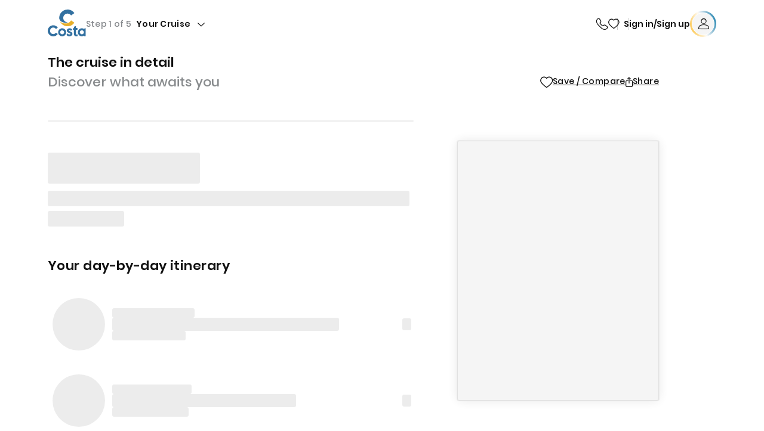

--- FILE ---
content_type: text/html;charset=utf-8
request_url: https://www.costacruises.com/cruises/SVN05312/FS05230407.html
body_size: 14389
content:

<!DOCTYPE html>
<html lang='en-US'>
<head><script type="text/javascript" src="https://www.costacruises.com/assets/7c928e9e995fc964c656645f6e0ba9a84cba01cf403"  ></script><script defer="defer" type="text/javascript" src="https://rum.hlx.page/.rum/@adobe/helix-rum-js@%5E2/dist/rum-standalone.js" data-routing="env=prod,tier=publish,ams=Carnival Corporation"></script>
<link rel="shortcut icon" type="image/x-icon" href="/favicon.ico"/>
<link rel="icon" type="image/png" sizes="32x32" href="/favicon-32x32.png"/>
<link rel="icon" type="image/png" sizes="16x16" href="/favicon-16x16.png"/>
<meta name="viewport" content="width=device-width, initial-scale=1.0, user-scalable=0"/>
<meta http-equiv="content-type" content="text/html; charset=UTF-8"/>
<meta http-equiv="X-UA-Compatible" content="IE=edge"/>
<meta name="theme-color" content="#ffffff"/>
<title></title>
<meta name="twitter:title"/>
<meta property="og:title"/>
<link rel="canonical" href="https://www.costacruises.com/cruises/SVN05312/FS05230407.html"/>
<meta name="twitter:pageUrl" content="https://www.costacruises.com/cruises/SVN05312/FS05230407.html"/>
<meta property="og:url" content="https://www.costacruises.com/cruises/SVN05312/FS05230407.html"/>
<meta name="twitter:card" content="Summary"/>
<meta name="twitter:image" content="https://www.costacruises.com/content/dam/costa/costa-asset/digital-contents/2024/share-meta-image-custom/Immagini_condivisione_HP_500x396.jpg"/>
<meta property="og:locale" content="en_US"/>
<meta property="og:image" content="https://www.costacruises.com/content/dam/costa/costa-asset/digital-contents/2024/share-meta-image-custom/Immagini_condivisione_HP_500x396.jpg"/>
<link rel="stylesheet" href="/etc.clientlibs/settings/wcm/designs/costa/explorebook/resources/main.20260114170822.css"/>
<script>
var configs = {
'urlPrefix': '/content/costa/master_website/en_US',
'urlPrepend' : '',
'brand': 'costa',
'page': '/content/costa/master_website/en_US/cruise-details',
'template': 'bookingCruiseDetailsPage',
'pageName': 'costa:en_US:cruise-details',
'currencyMap': {"CHF":"CHF","EUR":"€","GBP":"£","DKK":"DKK","USD":"USD","SEK":"SEK","NOK":"NOK","INR":"₹","BRL":"R$","RUB":"₽"},
'legalServiceUrl': 'https://www.costacruises.com/legal-information.legalContent.json',
'promoServiceUrl': 'https://www.costacruises.com/promos.promoContent.json',
'searchResultsUrl': 'https://www.costacruises.com/cruises.html',
'locale': 'en_US',
'countryCodes' : "",
'taxCurrencyCodes' : "USD",
'userIdInAppCode' : "Adobe App",
'onboardCreditCurrencyCode' : "",
'agencyId' : "63238180",
'agencyIdsMapping' : {},
'apikey' : "",
'jsLibsPath': '/etc.clientlibs/settings/wcm/designs/costa/explorebook/resources/js/',
'disableAnalyticsCookieId': 'disableAnalyticsCookie',
'disablePerfCookieId': 'disablePerfCookie',
'countryOverride': false,
'loginCountryOverride':true,
'enableOccupancy': true,
'enableHeroTileVideoMobile': false,
'enableAudioDescription': false,
'apiTimeOut': 11,
'currencyLocale': 'en_US',
'allowedQueryParams': [],
'accessibilitySeletedLabel': '',
'topLoyaltyTiers': '',
'currencySymbolPosition': 'left',
'countriesWithCurrency' :  {"default":{"currencyCode":"USD","currencySymbol":"$","priceFormat":"en_US"}},
'HSCRange' :  {"infant":3,"child":13},
'isDealPage': 'false',
'isPromoPage': 'false',
'dealCode': '',
'promoCode': '',
'loginPageURL' : 'https://www.costacruises.com/login.html',
'enableTransparentHeader' : false,
'enableOffersByFare' : true,
'enablePaxByFare' : false,
'showHSCDisclaimer' : true,
'localEnableHeaderVariation' : false,
'roomRelease':'/api/v2/cruise/{cruise_id}/room/select',
'useAPIErrorMessage': true,
'lastSearchCookieDuration': 7,
'useBookingVariation': false,
'showContactIcon': true,
'enableStrikethroughPrices': true,
'restrictedVaxRuleCodes': ['1','51'],
'clubRestaurantTiers': ['Perla_Diamante','Gold','Platinum'],
'excludedLocales': ['fi_FI','nl_NL'],
'shorexFallbackImage': '/content/dam/costa/costa-asset/Excursions/exc-fallback-b2c_00018967_mod2.jpg',
'mastercard3dsEnabled': false,
'ospeServiceUrl': 'https://ospeenterprise.costa.it/O4nfgale6wnz91lq/ospe/ajax.php?app=O4nfgale6wnz91lq&callback=bizPEPR&O=0&V=0&F=0&S=0&t=load&p1=&p2=',
'useNewCallbackApi': false,
'currentTimeZone': '',
'enableKlarna': false,
'defaultPrefix': '+1',
'enablePriceSpace': false,
'disableDisqSealLink': false,
'disableGlobalHeaderShadow': false,
'globalHeaderOpacity': 80,
'heroOpacity': 40,
'inputCalendarFormat': 'MM/DD/YYYY',
'inputCalendarPlaceholder': 'mm/dd/yyyy',
'enableNewItineraryBestPrice': false,
'useCruiseBestPrice': true,
'enableSeaDestinations': true,
'enableSeaDestinationsMaps': true,
'enableSustainabilityVariation' : false,
'disableFavouriteIcon': false,
'enableNewFlow': true,
'useTariffForPackages': true,
'getCrmIdUrl': '/api/v2/costaservices/customer/email/search',
'enableNewLogInVariation': false,
'enableSetAvailableSchedulingTime': false,
'enableNewConsentsFlow': true,
'enableNewGrqVariation': false,
'costaErrorPageUrl' : 'https://www.costacruises.com/costa-error-page.html',
'enableNewTileTransfer' : true,
'enableJakalaComponent' : false
};
var general = {
'country': 'US',
'sectionLevelOne': 'en_US',
'sectionLevelTwo': '',
'sectionLevelThree': '',
'sectionLevelFour': '',
'pageName': 'costa:en_US:cruise-details',
'pageChannel': 'costa:en_US',
'pageHier': 'costa:en_US',
'languageSelected':'en',
'customCurrencyCode':'USD',
'lastVisit':'03/2017',
'marinerID':'',
'loginStatus':'not-loggedin',
'memberLoyaltyLevel':''
};
var dtm_digitalData = {};
dtm_digitalData.general = general;
var userData = sessionStorage && sessionStorage.getItem('userData') ? JSON.parse(sessionStorage.getItem('userData')) : {};
if (userData && userData.mariner) {
window.dtm_digitalData.general.loginStatus = 'loggedin';
window.dtm_digitalData.general.memberLoyaltyLevel = userData.mariner.marinerLevel || '';
}
</script>
<script>
configs.templatePath = '/apps/costa/platform/templates/bookingCruiseDetailsTemplate';
</script>
<script>
configs.costaNewsletterInfo = 'https://www.costacruises.com/newsletterV2.html';
configs.costaNewsletterInfoV2 = 'https://www.costacruises.com/newsletterV2.html';
</script>
<script>
configs.srpFilters = {};
configs.forcedSrpUrl = '';
configs.hideWCBBouble = 'all';
configs.disableCBWSchedule = {};
configs.enableCbTypeSMS = false;
</script>
<script>
if (typeof window !== 'undefined' && typeof window.configs !== 'undefined') {
window.configs.isFooterLight =true;
}
</script>
<link rel="alternate" href="https://www.costacruises.eu/cruise-details.html" hreflang="x-default"/>
<link rel="alternate" href="https://www.costacruises.com/cruise-details.html" hreflang="en-US"/>
<link rel="alternate" href="https://www.costacruises.com/cruise-details.html" hreflang="en-CA"/>
<link rel="alternate" href="https://www.costacruises.com/cruise-details.html" hreflang="en-DO"/>
<link rel="alternate" href="https://www.costacruises.co.uk/cruise-details.html" hreflang="en-GB"/>
<link rel="alternate" href="https://www.costacruises.co.uk/cruise-details.html" hreflang="en-IE"/>
<link rel="alternate" href="https://www.costacruises.fi/cruise-details.html" hreflang="en-FI"/>
<link rel="alternate" href="https://www.costacruises.fi/cruise-details.html" hreflang="en-NO"/>
<link rel="alternate" href="https://www.costacruises.fi/cruise-details.html" hreflang="en-SE"/>
<link rel="alternate" href="https://www.costacruises.fi/cruise-details.html" hreflang="en-DK"/>
<link rel="alternate" href="https://www.costacruises.fi/cruise-details.html" hreflang="en-IS"/>
<link rel="alternate" href="https://www.costacruises.nl/cruise-details.html" hreflang="en-NL"/>
<link rel="alternate" href="https://www.costacruises.eu/cruise-details.html" hreflang="en-AU"/>
<link rel="alternate" href="https://www.costacruises.eu/cruise-details.html" hreflang="en-NZ"/>
<link rel="alternate" href="https://www.costacruises.eu/cruise-details.html" hreflang="en-AF"/>
<link rel="alternate" href="https://www.costacruises.eu/cruise-details.html" hreflang="en-AM"/>
<link rel="alternate" href="https://www.costacruises.eu/cruise-details.html" hreflang="en-AZ"/>
<link rel="alternate" href="https://www.costacruises.eu/cruise-details.html" hreflang="en-BH"/>
<link rel="alternate" href="https://www.costacruises.eu/cruise-details.html" hreflang="en-BD"/>
<link rel="alternate" href="https://www.costacruises.eu/cruise-details.html" hreflang="en-BA"/>
<link rel="alternate" href="https://www.costacruises.eu/cruise-details.html" hreflang="en-BG"/>
<link rel="alternate" href="https://www.costacruises.eu/cruise-details.html" hreflang="en-BY"/>
<link rel="alternate" href="https://www.costacruises.eu/cruise-details.html" hreflang="en-CY"/>
<link rel="alternate" href="https://www.costacruises.eu/cruise-details.html" hreflang="en-HR"/>
<link rel="alternate" href="https://www.costacruises.eu/cruise-details.html" hreflang="en-CZ"/>
<link rel="alternate" href="https://www.costacruises.eu/cruise-details.html" hreflang="en-EG"/>
<link rel="alternate" href="https://www.costacruises.fi/cruise-details.html" hreflang="en-EE"/>
<link rel="alternate" href="https://www.costacruises.eu/cruise-details.html" hreflang="en-GR"/>
<link rel="alternate" href="https://www.costacruises.eu/cruise-details.html" hreflang="en-HU"/>
<link rel="alternate" href="https://www.costacruises.eu/cruise-details.html" hreflang="en-IN"/>
<link rel="alternate" href="https://www.costacruises.eu/cruise-details.html" hreflang="en-IL"/>
<link rel="alternate" href="https://www.costacruises.eu/cruise-details.html" hreflang="en-JO"/>
<link rel="alternate" href="https://www.costacruises.eu/cruise-details.html" hreflang="en-KW"/>
<link rel="alternate" href="https://www.costacruises.eu/cruise-details.html" hreflang="en-KW"/>
<link rel="alternate" href="https://www.costacruises.fi/cruise-details.html" hreflang="en-LV"/>
<link rel="alternate" href="https://www.costacruises.eu/cruise-details.html" hreflang="en-MK"/>
<link rel="alternate" href="https://www.costacruises.eu/cruise-details.html" hreflang="en-MU"/>
<link rel="alternate" href="https://www.costacruises.eu/cruise-details.html" hreflang="en-MD"/>
<link rel="alternate" href="https://www.costacruises.eu/cruise-details.html" hreflang="en-ME"/>
<link rel="alternate" href="https://www.costacruises.eu/cruise-details.html" hreflang="en-MA"/>
<link rel="alternate" href="https://www.costacruises.eu/cruise-details.html" hreflang="en-MT"/>
<link rel="alternate" href="https://www.costacruises.eu/cruise-details.html" hreflang="en-NP"/>
<link rel="alternate" href="https://www.costacruises.eu/cruise-details.html" hreflang="en-OM"/>
<link rel="alternate" href="https://www.costacruises.eu/cruise-details.html" hreflang="en-PL"/>
<link rel="alternate" href="https://www.costacruises.eu/cruise-details.html" hreflang="en-QA"/>
<link rel="alternate" href="https://www.costacruises.eu/cruise-details.html" hreflang="en-RO"/>
<link rel="alternate" href="https://www.costacruises.eu/cruise-details.html" hreflang="en-SA"/>
<link rel="alternate" href="https://www.costacruises.eu/cruise-details.html" hreflang="en-RS"/>
<link rel="alternate" href="https://www.costacruises.eu/cruise-details.html" hreflang="en-SI"/>
<link rel="alternate" href="https://www.costacruises.eu/cruise-details.html" hreflang="en-SK"/>
<link rel="alternate" href="https://www.costacruises.eu/cruise-details.html" hreflang="en-LK"/>
<link rel="alternate" href="https://www.costacruises.eu/cruise-details.html" hreflang="en-ZA"/>
<link rel="alternate" href="https://www.costacruises.eu/cruise-details.html" hreflang="en-TN"/>
<link rel="alternate" href="https://www.costacruises.eu/cruise-details.html" hreflang="en-TR"/>
<link rel="alternate" href="https://www.costacruises.eu/cruise-details.html" hreflang="en-AE"/>
<link rel="alternate" href="https://www.costacruises.eu/cruise-details.html" hreflang="en-YE"/>
<link rel="alternate" href="https://www.costacruises.fi/cruise-details.html" hreflang="en-LT"/>
<link rel="alternate" href="https://www.costacruises.eu/cruise-details.html" hreflang="en-CN"/>
<link rel="alternate" href="https://www.costacruises.eu/cruise-details.html" hreflang="en-JP"/>
<script data-desc="Namespace object">
var SRData = { components: { data: [] }, legalContent: [], promoContent: [] };
var amp;
</script>
<script type="text/javascript" src="https://js-cdn.dynatrace.com/jstag/17b5f144af0/bf28529ejz/fffb080fab724d10_complete.js" crossorigin="anonymous"></script>
<script>
(function() {
var did = configs.disableAnalyticsCookieId, d = decodeURIComponent, cs = document.cookie.split('; ').map(function(c){ return c.split('=')}).reduce(function(a,v){ try {a[v[0]] = JSON.parse(d(v[1]));} catch(e) {a[v[0]] = d(v[1]);} return a;}, {});
(did !== '' && (cs[did] === false || cs[did] === 'false'))  ? console.log('analytics disabled by user') : document.write('<script src="\/\/assets.adobedtm.com\/launch\u002DEN2b2f72424b524f429ae00270b4e77437.min.js" async></' + 'script>');
})();
</script>
<noscript>
</noscript>
<style id="antiClickjack">
body {
display: none !important;
}
</style>
<script>
if (self === top) {
var antiClickjack = document.getElementById("antiClickjack");
antiClickjack.parentNode.removeChild(antiClickjack);
} else {
top.location = self.location;
}
</script>

<script>(window.BOOMR_mq=window.BOOMR_mq||[]).push(["addVar",{"rua.upush":"false","rua.cpush":"true","rua.upre":"false","rua.cpre":"true","rua.uprl":"false","rua.cprl":"false","rua.cprf":"false","rua.trans":"SJ-42c1c87d-bd5f-48e1-9b59-5998d1a8b450","rua.cook":"false","rua.ims":"false","rua.ufprl":"false","rua.cfprl":"true","rua.isuxp":"false","rua.texp":"norulematch","rua.ceh":"false","rua.ueh":"false","rua.ieh.st":"0"}]);</script>
                              <script>!function(a){var e="https://s.go-mpulse.net/boomerang/",t="addEventListener";if("False"=="True")a.BOOMR_config=a.BOOMR_config||{},a.BOOMR_config.PageParams=a.BOOMR_config.PageParams||{},a.BOOMR_config.PageParams.pci=!0,e="https://s2.go-mpulse.net/boomerang/";if(window.BOOMR_API_key="ZJYEY-JMMFN-E9UV2-V6RGS-74PVY",function(){function n(e){a.BOOMR_onload=e&&e.timeStamp||(new Date).getTime()}if(!a.BOOMR||!a.BOOMR.version&&!a.BOOMR.snippetExecuted){a.BOOMR=a.BOOMR||{},a.BOOMR.snippetExecuted=!0;var i,_,o,r=document.createElement("iframe");if(a[t])a[t]("load",n,!1);else if(a.attachEvent)a.attachEvent("onload",n);r.src="javascript:void(0)",r.title="",r.role="presentation",(r.frameElement||r).style.cssText="width:0;height:0;border:0;display:none;",o=document.getElementsByTagName("script")[0],o.parentNode.insertBefore(r,o);try{_=r.contentWindow.document}catch(O){i=document.domain,r.src="javascript:var d=document.open();d.domain='"+i+"';void(0);",_=r.contentWindow.document}_.open()._l=function(){var a=this.createElement("script");if(i)this.domain=i;a.id="boomr-if-as",a.src=e+"ZJYEY-JMMFN-E9UV2-V6RGS-74PVY",BOOMR_lstart=(new Date).getTime(),this.body.appendChild(a)},_.write("<bo"+'dy onload="document._l();">'),_.close()}}(),"".length>0)if(a&&"performance"in a&&a.performance&&"function"==typeof a.performance.setResourceTimingBufferSize)a.performance.setResourceTimingBufferSize();!function(){if(BOOMR=a.BOOMR||{},BOOMR.plugins=BOOMR.plugins||{},!BOOMR.plugins.AK){var e="true"=="true"?1:0,t="",n="ami3tpix2qfyo2lr2qsa-f-c6f59e9e9-clientnsv4-s.akamaihd.net",i="false"=="true"?2:1,_={"ak.v":"39","ak.cp":"185835","ak.ai":parseInt("406814",10),"ak.ol":"0","ak.cr":9,"ak.ipv":4,"ak.proto":"http/1.1","ak.rid":"224f04b5","ak.r":45721,"ak.a2":e,"ak.m":"x","ak.n":"essl","ak.bpcip":"3.17.185.0","ak.cport":43940,"ak.gh":"23.33.25.12","ak.quicv":"","ak.tlsv":"tls1.2","ak.0rtt":"","ak.0rtt.ed":"","ak.csrc":"-","ak.acc":"bbr","ak.t":"1769067556","ak.ak":"hOBiQwZUYzCg5VSAfCLimQ==RcQKQ2HK65igmMfRe3JNaegZNGfbA9nZzH4JmQb7sn2uz2bUHOcipQz7627OdbdaZrIMMJ9hAFkbQWmwTjivA4O1QR+S4aKyiGSPRPf/SsV6W1T0hJbBpPHfgwi+6877+iXueQGH3tSclq12xW03ekMUlY921t4IGa3LYJK28wSp2fn7SVAa8/vWkqT+GMj0DECcmMFKzH6sB8+GJowTGKJZfUFO1Tmq6aN4ftJWXFnFQ78HNLeJVrNdW872HA6eTXnNOk9jatzjxNjGuO61kdkPP7m7ovN7LnVOtLMotDn2lUnVCmImwVSGLNsaK34N4+QHV6U0Z/Capsq4gZnqGXswr1QoOls6i0m6rT5IQ/4Mch/W/HekiooXA5abrDHB9kA7/+HvdHZGEdlfPkrjtrf+/10STosZ2yemh2wdNrU=","ak.pv":"304","ak.dpoabenc":"","ak.tf":i};if(""!==t)_["ak.ruds"]=t;var o={i:!1,av:function(e){var t="http.initiator";if(e&&(!e[t]||"spa_hard"===e[t]))_["ak.feo"]=void 0!==a.aFeoApplied?1:0,BOOMR.addVar(_)},rv:function(){var a=["ak.bpcip","ak.cport","ak.cr","ak.csrc","ak.gh","ak.ipv","ak.m","ak.n","ak.ol","ak.proto","ak.quicv","ak.tlsv","ak.0rtt","ak.0rtt.ed","ak.r","ak.acc","ak.t","ak.tf"];BOOMR.removeVar(a)}};BOOMR.plugins.AK={akVars:_,akDNSPreFetchDomain:n,init:function(){if(!o.i){var a=BOOMR.subscribe;a("before_beacon",o.av,null,null),a("onbeacon",o.rv,null,null),o.i=!0}return this},is_complete:function(){return!0}}}}()}(window);</script></head>
<body><div id="root"></div>
<!-- WCMMODE VAR -->
<!-- Header -->
<header id="site-header"></header>
<main id="main" class="wrapper" tabindex="-1" role="main">
<!-- Content -->
<div class="content-wrapper">
<div class="react-component bookingCruiseDetails" id="bookingCruiseDetails" data-id="4058946675217867" data-type="bookingCruiseDetails">
<script>
SRData.components.data.push({"type":"bookingCruiseDetails","id":"4058946675217867","attributes":{"childComponents":[{"type":"stepper","id":"1769067557600","attributes":{"steps":[{"label":"Cruise","closedLabel":"Your Cruise","hideMobileSticky":true,"id":"cruise"},{"label":"Cabin","closedLabel":"Your Cabin","hideMobileSticky":true,"id":"cabin"},{"label":"Rate","closedLabel":"Your Rate","hideMobileSticky":true,"id":"tariff"},{"label":"Extra services","closedLabel":"Your Extra services","hideMobileSticky":true,"id":"addOn"},{"label":"Summary","closedLabel":"Your Summary","hideMobileSticky":true,"id":"summary"},{"label":"Payment","closedLabel":"Your Payment ","hideMobileSticky":true,"id":"payment"}],"loaderPath":"/content/dam/costa/inventory-assets/yellow_loader_round_bg_white20220208.gif","hideStepsCounter":true,"currentStepLabel":"Step {{currentStep}} of {{totalSteps}}","searchLabel":"Search","homeLabel":"Home","smallLogo":"/content/dam/costa/costa-asset/revise-funnel/costa-logo-stepper.svg","committeesLogoutLabel":"","favourites":{"showIcon":true,"link":{"label":"Travel Backpack","url":"#","isExternal":false}},"headerLogo":{"image":"/content/dam/costa/costa-asset/Logos/logo.svg","alt":"Costa Cruises","url":"https://www.costacruises.com/","isExternal":false,"imageMobile":"/content/dam/costa/costa-asset/Logos/logo-small.svg","imageNegative":"/content/dam/costa/costa-asset/Logos/Costa_Logo4c_Negativ.svg"},"stepsHoldOn":[{"label":"Summary","closedLabel":"Your Summary","hideMobileSticky":false,"id":"holdOn"},{"label":"Payment","closedLabel":"Your Payment ","hideMobileSticky":true,"id":"payment"}],"committeesTitle":"","profile":{"profileCta":"Discounts up to 20%","profileLabel":"Sign in/Sign up"}},"meta":{"render":"dynamic"}},{"type":"costaClubDrawer","id":"1769067557600","attributes":{"loaderPath":"/content/dam/costa/inventory-assets/yellow_loader_round_bg_white20220208.gif","buttonText":"C|Club Login","loggedButtonText":"Ciao, {{firstName}}","drawerImage":"/content/dam/costa/costa-asset/new-costaclub/tierImages/CClubNotLogged.svg","disableTrimButton":false,"enableQueryParam":true,"welcomeLabel":"Welcome","editProfile":{"label":"Edit Profile","url":"https://www.costacruises.com/c-club.html","isExternal":true},"viewProfile":{"label":"My profile","url":"https://www.costacruises.com/c-club.html","isExternal":true},"dataContractAPI":"https://www.costacruises.com/alerts.drawerLogin.json","labels":{"logoutLabel":"Logout","pointLabel":"point","pointsLabel":"points","loggedTitle":"","loginWelcomeMsg":"","systemErrorLabel":"Oops! Something got wrong {{apiMessage}}"}},"meta":{"render":"dynamic"}}],"labels":{"addGuest":"Add passenger","bestSeller":"Best Seller","deleteButtonLabel":"Cancel","DOBLabel":"Date of birth","emptyErrorLabel":"Please complete this field","flightPriceLabel":"Cruise + optional flight included from","guestCountLabel":"{{guestNumber}} {{guestLabel}}","kidAdultAlertMessage":"A child included in the booking will reach legal age before departure: enter as adult.","kidAdultBirthdate":"Date of birth","kidAdultEditMessage":"Enter date of birth: to find the best cruise for you and your family, we need to know the age of your children at the time of departure.","kidAdultReviewDate":"Review date of birth","kidAdultUpdateLabel":"OK, enter as adult","maxErrorLabel":"At the time of departure, the child must be at least 6 months old","moreGuestsIcon":"/content/dam/costa/costa-asset/newfunnel/new-cruise-details/ticket.svg","moreGuestsIconAlt":"Ticket icon","minErrorLabel":"The passenger will be of legal age at the time of departure (happy birthday from all of us!)","moreGuestsInfoLabel":"For bookings of more than 4 people, contact our Call Center","otherMessage":"or","removeGuest":"Remove passenger","saveButtonLabel":"Save","seoDescription":"We're leaving from the port of {{departurePort}} for a dream holiday in {{destination}} from {{departureDate}} to {{arrivalDate}}. Experience your holiday on board a Costa cruise!","seoTitle":"Cruise {{durationDays}} days {{destination}} from {{departurePort}} {{departureDate}} | Costa Cruises","shipDetailSwiperTitle":" Between taste and fun","shipDetailTitle":"The ship: {{id}}","vaxRuleErrorLabel":"Children under 12 years are not allowed on this cruise","infantUnderSixMonthsSearchAnotherCruise":"OK, I'll look for another cruise.","infantUnderSixMonthsReviewDate":"Check the date of birth you entered.","adultSingular":"Adult","adultPlural":"Adults","childSingular":"Child","childPlural":"Children","guestSingular":"Guest","guestPlural":"Guests","infantSingular":"Infant","applyButtonLabel":"Apply","cancelButtonLabel":"Close","vaxRuleInfo":"<p>Please note: underage children are not allowed on this cruise <a href=\"https://www.costacruises.com/faqs.html\" target=\"_blank\">Read the FAQ</a>.</p>\r\n","averagePriceLabelDesktop":"<p>Price per person from</p>\r\n","infantUnderSixMonthsAlertMessage":"<p>Oh no! Your little sailor is still too young to come aboard: look for a cruise for when they are 6 months old.</p>\r\n","infantUnderSixMonthsEditMessage":"<p>Help us find the perfect cruise for the whole family: tell us the date of birth of your little sailors.</p>\r\n","totalPriceLabelDesktop":"<p>Total {{guestCount}} from</p>\r\n","excursionCodeLabel":"Excursion code:","moreDatesFlightLabel":"","phoneIcon":"Phone","searchIcon":"Search","favoritesIcon":"Favorites","userIcon":"User","shareIcon":"Share","starReviewIcon":"Star Review","checkIcon":"CheckX","crossIcon":"X","plusIcon":"Plus","minusIcon":"Minus","embarkationIcon":"Embarkation","dayOnBoardIcon":"Day on Board","navigationIcon":"Navigation","seaDestinationIcon":"Sea Destination","closeButton":"Close","prevButton":"Previous","nextButton":"Next","favouriteAddButton":"Add to favourites","favouriteRemoveButton":"Remove from favourites","paginationButton":"Pagination","deckLabel":"Deck","cabinNumberLabel":"Cabin Number"},"showPrice":"both","includedShorexTagFare":"","cruiseId":"FS05230407","itineraryId":"SVN05312","tasaDestinationList":[],"optionalFlightVisible":false,"tariffCodeSummaryList":[],"funnelPages":{"cabinPageUrl":"https://www.costacruises.com/cabin.{itineraryId}.{cruiseId}.html","tariffPageUrl":"https://www.costacruises.com/tariff.{itineraryId}.{cruiseId}.html","addonPageUrl":"https://www.costacruises.com/addon.{itineraryId}.{cruiseId}.html","summaryPageUrl":"https://www.costacruises.com/summary.{itineraryId}.{cruiseId}.html","checkoutPageUrl":"https://www.costacruises.com/checkout.{itineraryId}.{cruiseId}.html","confirmationUC2PageUrl":"https://www.costacruises.com/hold-on.html","confirmationPageUrl":"https://www.costacruises.com/confirmation.html","cruisesPageUrl":"https://www.costacruises.com/cruises/{itineraryId}/{cruiseId}.html","isNewFunnel":false},"tariffFareOffersList":[{"enabled":true,"persuasiveBadge":"Last Minute ","suggestedOffers":{"image":"/content/dam/costa/costa-asset/lp_tactical_2020/last-minute-11-25/Tooltip_Last_Minute_nov_2025_2880x1047.jpg","drawerImage":"/content/dam/costa/costa-asset/lp_tactical_2020/last-minute-11-25/Tooltip_Last_Minute_nov_2025_2880x1047.jpg","title":"Last Minute","description":"<p>Have you packed your suitcase yet? Take advantage of our Last Minute offer!</p>\r\n","ctaLabel":"Discover all the departures"},"showInCabin":false,"mainSavingLabel":"","mainTooltipContent":"","openDrawerCTA":"","isTopOffer":false,"code":"PIND","name":"Last Minute","description":"<p>Have you packed your suitcase yet? Take advantage of our Last Minute offer!</p>\r\n","image":{"alt":"","0":{"1x":"/content/dam/costa/costa-asset/lp_tactical_2020/last-minute-11-25/Tooltip_Last_Minute_nov_2025_2880x1047.jpg.image.375.281.low.jpg","2x":"/content/dam/costa/costa-asset/lp_tactical_2020/last-minute-11-25/Tooltip_Last_Minute_nov_2025_2880x1047.jpg.image.750.563.low.jpg","aspectRatio":1.3321492007104796},"376":{"1x":"/content/dam/costa/costa-asset/lp_tactical_2020/last-minute-11-25/Tooltip_Last_Minute_nov_2025_2880x1047.jpg.image.1024.768.medium.jpg","2x":"/content/dam/costa/costa-asset/lp_tactical_2020/last-minute-11-25/Tooltip_Last_Minute_nov_2025_2880x1047.jpg.image.2048.1536.medium.jpg","aspectRatio":1.3333333333333333},"769":{"1x":"/content/dam/costa/costa-asset/lp_tactical_2020/last-minute-11-25/Tooltip_Last_Minute_nov_2025_2880x1047.jpg.image.1440.523.high.jpg","2x":"/content/dam/costa/costa-asset/lp_tactical_2020/last-minute-11-25/Tooltip_Last_Minute_nov_2025_2880x1047.jpg.image.2880.1047.high.jpg","aspectRatio":2.7507163323782233}},"tooltipHasImage":true,"icon":{"alt":"","image":"/content/dam/costa/costa-asset/digital-contents/cruise-detail/icon-promo/icon-last-minute.svg"},"textColor":"","backgroundColor":"","borderColor":"","alertIcon":"","h1AlertMessage":"Have you packed your suitcase yet? Take advantage of our Last Minute offer!","excursionSavingLabel":"","displayColorHexCode":"#4576f3","legalTitleText":"","legalURL":"","dealPageURL":"","promoTariffLabel":"","promoTariffSubtitle":"Last cabins available!!","promoExitOverlaySubtitle":"Add drinks!","showAsUrgencyMessage":false,"disabledForSearch":false,"hideInOffersSelect":false,"isCDISpecialFare":false,"orderId":"3","overTitle":"Last Minute","minDiscountValue":0,"minDiscountValueType":"percentage","termsCtaText":"The mentioned \"starting from\" price of the Last Minute (non refundable deposit) rate is per person in regards to the price valid on the day of purchase, referring to an inside cabin occupied by two guests in the Last-Minute rate. Port charges and government fees are included in the fare. Excluding Hotel Service Charges which can be prepaid or debited daily on board the ship. Excluding any transport, insurance or fuel surcharges. Offer not combinable with other promotions and not retroactive. The offer is limited depending on the availability of the discounted cabins reserved for the selected departures.\r\nBy booking with the Last Minute rate it is not possible to choose the dinner shift at the restaurant.\r\nThe Last-Minute Rate is subject to special conditions, for anything not expressly provided here, please refer to the General Terms and Conditions.  \r\n","showOnlyInCDI":false},{"enabled":true,"persuasiveBadge":"","showInCabin":false,"mainSavingLabel":"","mainTooltipContent":"","openDrawerCTA":"","isTopOffer":false,"code":"IND","name":"Best Price","description":"<p>Classic Category: Sail in a standard cabin with access to complimentary services and amenities on board.   </p>\r\n\r\n","image":{"0":{"1x":" .image.375.281.low.jpg","2x":" .image.750.563.low.jpg","aspectRatio":1.3321492007104796},"376":{"1x":" .image.1024.768.medium.jpg","2x":" .image.2048.1536.medium.jpg","aspectRatio":1.3333333333333333},"769":{"1x":" .image.1440.523.high.jpg","2x":" .image.2880.1047.high.jpg","aspectRatio":2.7507163323782233}},"tooltipHasImage":false,"textColor":"","backgroundColor":"","borderColor":"","alertIcon":"","h1AlertMessage":"","excursionSavingLabel":"","displayColorHexCode":"#4576f3","legalTitleText":"","legalURL":"","dealPageURL":"","promoTariffLabel":"","promoTariffSubtitle":"","promoExitOverlaySubtitle":"","showAsUrgencyMessage":false,"loyaltyTierDetails":[{"loyaltyTier":"Ambra","fareCode":"AMBER"},{"loyaltyTier":"Acquamarina","fareCode":"AQUA"},{"loyaltyTier":"Corallo","fareCode":"CORAL"},{"loyaltyTier":"Perla","fareCode":"PEARL"},{"loyaltyTier":"Perla_Oro","fareCode":"GOLD"},{"loyaltyTier":"Perla_Diamante","fareCode":"DIAMOND"}],"fareTierMapping":[{"loyaltyTier":"Ambra","fareCode":"AMBER"},{"loyaltyTier":"Acquamarina","fareCode":"AQUA"},{"loyaltyTier":"Corallo","fareCode":"CORAL"},{"loyaltyTier":"Perla","fareCode":"PEARL"},{"loyaltyTier":"Perla_Oro","fareCode":"GOLD"},{"loyaltyTier":"Perla_Diamante","fareCode":"DIAMOND"}],"disabledForSearch":false,"hideInOffersSelect":true,"isCDISpecialFare":false,"overTitle":"","minDiscountValue":0,"minDiscountValueType":"percentage","termsCtaText":"","showOnlyInCDI":false},{"enabled":true,"persuasiveBadge":"Balcony Promo","showInCabin":true,"mainSavingLabel":"","mainTooltipContent":"","openDrawerCTA":"","isTopOffer":false,"code":"PROMO","name":"Balcony Promo","description":"<p>Balcony cabin upgrade + save 50% on 2nd guest &amp; 3rd and 4th FREE</p>\r\n","image":{"alt":"","0":{"1x":"/content/dam/costa/costa-asset/lp_tactical_2020/black-friday-2025/cross/Tooltip_Wave3_2025_Black_Friday_2025_2880x1047.jpg.image.375.281.low.jpg","2x":"/content/dam/costa/costa-asset/lp_tactical_2020/black-friday-2025/cross/Tooltip_Wave3_2025_Black_Friday_2025_2880x1047.jpg.image.750.563.low.jpg","aspectRatio":1.3321492007104796},"376":{"1x":"/content/dam/costa/costa-asset/lp_tactical_2020/black-friday-2025/cross/Tooltip_Wave3_2025_Black_Friday_2025_2880x1047.jpg.image.1024.768.medium.jpg","2x":"/content/dam/costa/costa-asset/lp_tactical_2020/black-friday-2025/cross/Tooltip_Wave3_2025_Black_Friday_2025_2880x1047.jpg.image.2048.1536.medium.jpg","aspectRatio":1.3333333333333333},"769":{"1x":"/content/dam/costa/costa-asset/lp_tactical_2020/black-friday-2025/cross/Tooltip_Wave3_2025_Black_Friday_2025_2880x1047.jpg.image.1440.523.high.jpg","2x":"/content/dam/costa/costa-asset/lp_tactical_2020/black-friday-2025/cross/Tooltip_Wave3_2025_Black_Friday_2025_2880x1047.jpg.image.2880.1047.high.jpg","aspectRatio":2.7507163323782233}},"tooltipHasImage":true,"icon":{"alt":"","image":"/content/dam/costa/costa-asset/digital-contents/cruise-detail/icon-promo/icon-balcony.svg"},"textColor":"#f8af2a","backgroundColor":"#051521","borderColor":"#f8af2a","alertIcon":"","h1AlertMessage":"","excursionSavingLabel":"","displayColorHexCode":"#4576f3","legalTitleText":"","legalURL":"","dealPageURL":"","promoTariffLabel":"","promoTariffSubtitle":"","promoExitOverlaySubtitle":"","showAsUrgencyMessage":false,"disabledForSearch":false,"hideInOffersSelect":true,"isCDISpecialFare":false,"orderId":"1","overTitle":"","minDiscountValue":0,"minDiscountValueType":"percentage","termsCtaText":"  \r\n","showOnlyInCDI":false},{"enabled":true,"persuasiveBadge":"Cruise Plus Drinks","showInCabin":false,"mainSavingLabel":"","mainTooltipContent":"The savings {{currency}} {{saveNowSaving}} refers to the cost of the My Drinks package according to the on-board price list","openDrawerCTA":"","isTopOffer":false,"code":"MYALLINC","name":"Cruise Plus Drinks","description":"<p>Book this cruise in<b> Cruise Plus Drinks</b>: relaxation, fun on board, full board and <b>unlimited drinks</b>.</p>\r\n","image":{"alt":"","0":{"1x":"/content/dam/costa/costa-asset/c_037/people/C037_People_OrangLunch.jpg.image.375.281.low.jpg","2x":"/content/dam/costa/costa-asset/c_037/people/C037_People_OrangLunch.jpg.image.750.563.low.jpg","aspectRatio":1.3321492007104796},"376":{"1x":"/content/dam/costa/costa-asset/c_037/people/C037_People_OrangLunch.jpg.image.1024.768.medium.jpg","2x":"/content/dam/costa/costa-asset/c_037/people/C037_People_OrangLunch.jpg.image.2048.1536.medium.jpg","aspectRatio":1.3333333333333333},"769":{"1x":"/content/dam/costa/costa-asset/c_037/people/C037_People_OrangLunch.jpg.image.1440.523.high.jpg","2x":"/content/dam/costa/costa-asset/c_037/people/C037_People_OrangLunch.jpg.image.2880.1047.high.jpg","aspectRatio":2.7507163323782233}},"tooltipHasImage":true,"icon":{"alt":"","image":"/content/dam/costa/costa-asset/digital-contents/cruise-detail/icon-promo/icon-allinclusive.svg"},"textColor":"","backgroundColor":"","borderColor":"","alertIcon":"","h1AlertMessage":"","excursionSavingLabel":"","displayColorHexCode":"#4576f3","legalTitleText":"","legalURL":"","dealPageURL":"","promoTariffLabel":"","promoTariffSubtitle":"Drinks included","promoExitOverlaySubtitle":"Add drinks!","showAsUrgencyMessage":false,"loyaltyTierDetails":[{"loyaltyTier":"Ambra","fareCode":"ALAMBER"},{"loyaltyTier":"Acquamarina","fareCode":"ALAQUA"},{"loyaltyTier":"Corallo","fareCode":"ALCORAL"},{"loyaltyTier":"Perla","fareCode":"ALPEARL"},{"loyaltyTier":"Perla_Oro","fareCode":"ALGOLD"},{"loyaltyTier":"Perla_Diamante","fareCode":"ALDIAMON"},{"loyaltyTier":"Blue","fareCode":"ALBLUE"},{"loyaltyTier":"Bronze","fareCode":"ALBRONZE"},{"loyaltyTier":"Gold","fareCode":"ALGOLDEN"},{"loyaltyTier":"Platinum","fareCode":"ALPLATIN"},{"loyaltyTier":"Silver","fareCode":"ALSILVER"}],"fareTierMapping":[{"loyaltyTier":"Ambra","fareCode":"ALAMBER"},{"loyaltyTier":"Acquamarina","fareCode":"ALAQUA"},{"loyaltyTier":"Corallo","fareCode":"ACORAL"},{"loyaltyTier":"Perla","fareCode":"ALPEARL"},{"loyaltyTier":"Perla_Oro","fareCode":"ALGOLD"},{"loyaltyTier":"Perla_Diamante","fareCode":"ALDIAMON"},{"loyaltyTier":"Blue","fareCode":"ALBLUE"},{"loyaltyTier":"Bronze","fareCode":"ALBRONZE"},{"loyaltyTier":"Gold","fareCode":"ALGOLDEN"},{"loyaltyTier":"Platinum","fareCode":"ALPLATIN"},{"loyaltyTier":"Silver","fareCode":"ALSILVER"}],"disabledForSearch":false,"hideInOffersSelect":false,"isCDISpecialFare":false,"orderId":"3","overTitle":"","minDiscountValue":0,"minDiscountValueType":"percentage","termsCtaText":"","showOnlyInCDI":false},{"enabled":true,"persuasiveBadge":"","showInCabin":false,"mainSavingLabel":"","mainTooltipContent":"","openDrawerCTA":"","isTopOffer":false,"code":"MYCRUISE","name":"MyCruise","description":"<p>    </p>\r\n","image":{"alt":"","0":{"1x":"/content/dam/costa/costa-asset/c_037/people/C037_People_OrangLunch.jpg.image.375.281.low.jpg","2x":"/content/dam/costa/costa-asset/c_037/people/C037_People_OrangLunch.jpg.image.750.563.low.jpg","aspectRatio":1.3321492007104796},"376":{"1x":"/content/dam/costa/costa-asset/c_037/people/C037_People_OrangLunch.jpg.image.1024.768.medium.jpg","2x":"/content/dam/costa/costa-asset/c_037/people/C037_People_OrangLunch.jpg.image.2048.1536.medium.jpg","aspectRatio":1.3333333333333333},"769":{"1x":"/content/dam/costa/costa-asset/c_037/people/C037_People_OrangLunch.jpg.image.1440.523.high.jpg","2x":"/content/dam/costa/costa-asset/c_037/people/C037_People_OrangLunch.jpg.image.2880.1047.high.jpg","aspectRatio":2.7507163323782233}},"tooltipHasImage":false,"textColor":"","backgroundColor":"","borderColor":"","alertIcon":"","h1AlertMessage":"","excursionSavingLabel":"","displayColorHexCode":"#4576f3","legalTitleText":"","legalURL":"","dealPageURL":"","promoTariffLabel":"","promoTariffSubtitle":"","promoExitOverlaySubtitle":"","showAsUrgencyMessage":false,"loyaltyTierDetails":[{"loyaltyTier":"Ambra","fareCode":"MYAMBER"},{"loyaltyTier":"Acquamarina","fareCode":"MYAQUA"},{"loyaltyTier":"Corallo","fareCode":"MYCORAL"},{"loyaltyTier":"Perla","fareCode":"MYPEARL"},{"loyaltyTier":"Perla_Oro","fareCode":"MYGOLD"},{"loyaltyTier":"Perla_Diamante","fareCode":"MYDIAMON"},{"loyaltyTier":"Blue","fareCode":"MYBLUE"},{"loyaltyTier":"Bronze","fareCode":"MYBRONZE"},{"loyaltyTier":"Gold","fareCode":"MYGOLDEN"},{"loyaltyTier":"Platinum","fareCode":"MYPLATIN"},{"loyaltyTier":"Silver","fareCode":"MYSILVER"}],"fareTierMapping":[{"loyaltyTier":"Ambra","fareCode":"MYAMBER"},{"loyaltyTier":"Acquamarina","fareCode":"MYAQUA"},{"loyaltyTier":"Corallo","fareCode":"MYCORAL"},{"loyaltyTier":"Perla","fareCode":"MYPEARL"},{"loyaltyTier":"Perla_Oro","fareCode":"MYGOLD"},{"loyaltyTier":"Perla_Diamante","fareCode":"MYDIAMON"},{"loyaltyTier":"Blue","fareCode":"MYBLUE"},{"loyaltyTier":"Bronze","fareCode":"MYBRONZE"},{"loyaltyTier":"Gold","fareCode":"MYGOLDEN"},{"loyaltyTier":"Platinum","fareCode":"MYPLATIN"},{"loyaltyTier":"Silver","fareCode":"MYSILVER"}],"disabledForSearch":false,"hideInOffersSelect":true,"isCDISpecialFare":false,"overTitle":"","minDiscountValue":0,"minDiscountValueType":"percentage","termsCtaText":"","showOnlyInCDI":false}],"tiersConfig":[{"avatarTierColor":"linear-gradient(233deg, #0071A3 7%, #002C40 95%)","discountPercentage":"5","tiersCardImage":{"0":{"1x":"/content/dam/costa/costa-asset/engagement-platform/digital-content/C437_blue_864x496.jpg.image.322.474.low.jpg","2x":"/content/dam/costa/costa-asset/engagement-platform/digital-content/C437_blue_864x496.jpg.image.644.948.low.jpg","aspectRatio":0.679324894514768},"376":{"1x":"/content/dam/costa/costa-asset/engagement-platform/digital-content/C437_blue_864x496.jpg.image.322.474.medium.jpg","2x":"/content/dam/costa/costa-asset/engagement-platform/digital-content/C437_blue_864x496.jpg.image.644.948.medium.jpg","aspectRatio":0.679324894514768},"769":{"1x":"/content/dam/costa/costa-asset/engagement-platform/digital-content/C437_blue_864x496.jpg.image.640.942.high.jpg","2x":"/content/dam/costa/costa-asset/engagement-platform/digital-content/C437_blue_864x496.jpg.image.1280.1884.high.jpg","aspectRatio":0.6794055201698513}},"maxPoints":0,"minPoints":0,"icon":"/content/dam/costa-app/common/tier/logo/Icona_CostaClub_Blue_140x140.png","color":"#005271","name":"Blue","id":"Blue"},{"avatarTierColor":"linear-gradient(231deg, #E49E57 11.48%, #C57B31 48.21%, #7D4E20 87.13%)","discountPercentage":"10","tiersCardImage":{"0":{"1x":"/content/dam/costa/costa-asset/engagement-platform/digital-content/C512_img_blue_club_644x950.jpg.image.322.474.low.jpg","2x":"/content/dam/costa/costa-asset/engagement-platform/digital-content/C512_img_blue_club_644x950.jpg.image.644.948.low.jpg","aspectRatio":0.679324894514768},"376":{"1x":"/content/dam/costa/costa-asset/engagement-platform/digital-content/C512_img_blue_club_644x950.jpg.image.322.474.medium.jpg","2x":"/content/dam/costa/costa-asset/engagement-platform/digital-content/C512_img_blue_club_644x950.jpg.image.644.948.medium.jpg","aspectRatio":0.679324894514768},"769":{"1x":"/content/dam/costa/costa-asset/engagement-platform/digital-content/C512_img_blue_club_644x950.jpg.image.640.942.high.jpg","2x":"/content/dam/costa/costa-asset/engagement-platform/digital-content/C512_img_blue_club_644x950.jpg.image.1280.1884.high.jpg","aspectRatio":0.6794055201698513}},"maxPoints":5000,"minPoints":1,"icon":"/content/dam/costa-app/common/tier/logo/Icona_CostaClub_Bronze_140x140.png","color":"#C57B31","name":"Bronze","id":"Bronze"},{"avatarTierColor":"linear-gradient(233deg, #E8E8E8 3.61%, #BDBCBC 93.38%)","discountPercentage":"15","tiersCardImage":{"0":{"1x":"/content/dam/costa/costa-asset/engagement-platform/digital-content/C512_img_silver_club_644x950.jpg.image.322.474.low.jpg","2x":"/content/dam/costa/costa-asset/engagement-platform/digital-content/C512_img_silver_club_644x950.jpg.image.644.948.low.jpg","aspectRatio":0.679324894514768},"376":{"1x":"/content/dam/costa/costa-asset/engagement-platform/digital-content/C512_img_silver_club_644x950.jpg.image.322.474.medium.jpg","2x":"/content/dam/costa/costa-asset/engagement-platform/digital-content/C512_img_silver_club_644x950.jpg.image.644.948.medium.jpg","aspectRatio":0.679324894514768},"769":{"1x":"/content/dam/costa/costa-asset/engagement-platform/digital-content/C512_img_silver_club_644x950.jpg.image.640.942.high.jpg","2x":"/content/dam/costa/costa-asset/engagement-platform/digital-content/C512_img_silver_club_644x950.jpg.image.1280.1884.high.jpg","aspectRatio":0.6794055201698513}},"maxPoints":30000,"minPoints":5001,"icon":"/content/dam/costa-app/common/tier/logo/Icona_CostaClub_Silver_140x140.png","color":"#B5B7B7","name":"Silver","id":"Silver"},{"avatarTierColor":"linear-gradient(236deg, #E5BF64 6.75%, #BD9535 50.7%, #836A2E 93.81%)","discountPercentage":"20","tiersCardImage":{"0":{"1x":"/content/dam/costa/costa-asset/engagement-platform/digital-content/C512_img_gold_club_644x950.jpg.image.322.474.low.jpg","2x":"/content/dam/costa/costa-asset/engagement-platform/digital-content/C512_img_gold_club_644x950.jpg.image.644.948.low.jpg","aspectRatio":0.679324894514768},"376":{"1x":"/content/dam/costa/costa-asset/engagement-platform/digital-content/C512_img_gold_club_644x950.jpg.image.322.474.medium.jpg","2x":"/content/dam/costa/costa-asset/engagement-platform/digital-content/C512_img_gold_club_644x950.jpg.image.644.948.medium.jpg","aspectRatio":0.679324894514768},"769":{"1x":"/content/dam/costa/costa-asset/engagement-platform/digital-content/C512_img_gold_club_644x950.jpg.image.640.942.high.jpg","2x":"/content/dam/costa/costa-asset/engagement-platform/digital-content/C512_img_gold_club_644x950.jpg.image.1280.1884.high.jpg","aspectRatio":0.6794055201698513}},"maxPoints":140000,"minPoints":30001,"icon":"/content/dam/costa-app/common/tier/logo/Icona_CostaClub_Gold_140x140.png","color":"#BD9535","name":"Gold","id":"Gold"},{"avatarTierColor":"linear-gradient(235deg, #BDBCBC 7.4%, #8C8C8C 94.88%)","discountPercentage":"20","tiersCardImage":{"0":{"1x":"/content/dam/costa/costa-asset/engagement-platform/digital-content/C512_img_plat_club_644x950.jpg.image.322.474.low.jpg","2x":"/content/dam/costa/costa-asset/engagement-platform/digital-content/C512_img_plat_club_644x950.jpg.image.644.948.low.jpg","aspectRatio":0.679324894514768},"376":{"1x":"/content/dam/costa/costa-asset/engagement-platform/digital-content/C512_img_plat_club_644x950.jpg.image.322.474.medium.jpg","2x":"/content/dam/costa/costa-asset/engagement-platform/digital-content/C512_img_plat_club_644x950.jpg.image.644.948.medium.jpg","aspectRatio":0.679324894514768},"769":{"1x":"/content/dam/costa/costa-asset/engagement-platform/digital-content/C512_img_plat_club_644x950.jpg.image.640.942.high.jpg","2x":"/content/dam/costa/costa-asset/engagement-platform/digital-content/C512_img_plat_club_644x950.jpg.image.1280.1884.high.jpg","aspectRatio":0.6794055201698513}},"maxPoints":-1,"minPoints":140001,"icon":"/content/dam/costa-app/common/tier/logo/Icona_CostaClub_Platinum_140x140.png","color":"#808487","name":"Platinum","id":"Platinum"}],"costaRatingsComponent":{"icon":"/content/dam/costa/newfunnel/new-cruise-details/ticket.svg","alt":"Ticket icon"},"exactDatesDatesFormats":{"dateFormatStartDate":"MMM D","dateFormatEndDate":"D YYYY","dateFormatSingleDate":"MMM D YYYY","monthFormatDate":"MMM","monthYearFormatDate":"MMM YYYY","dateFormatEndDateDifferentMonth":"MMM D YYYY","monthDayFormatDate":"MMM D"},"occupancyValues":[{"type":"A","label":"Adults","range":"(+18)"},{"type":"C","label":"Children","range":"({{minAge}} - {{maxAge}})","min":2,"max":17},{"type":"I","label":"Infants","range":"({{minAge}} - {{maxAge}})","min":0,"max":1}],"dayAtSeaDefaultImage":{"alt":"","0":{"1x":"/content/dam/costa/inventory-assets/destinations/day_at_sea_20200915_v1.jpg.image.218.270.low.jpg","2x":"/content/dam/costa/inventory-assets/destinations/day_at_sea_20200915_v1.jpg.image.436.540.low.jpg","aspectRatio":0.8074074074074075},"376":{"1x":"/content/dam/costa/inventory-assets/destinations/day_at_sea_20200915_v1.jpg.image.288.421.medium.jpg","2x":"/content/dam/costa/inventory-assets/destinations/day_at_sea_20200915_v1.jpg.image.576.842.medium.jpg","aspectRatio":0.684085510688836},"769":{"1x":"/content/dam/costa/inventory-assets/destinations/day_at_sea_20200915_v1.jpg.image.300.438.high.jpg","2x":"/content/dam/costa/inventory-assets/destinations/day_at_sea_20200915_v1.jpg.image.600.876.high.jpg","aspectRatio":0.684931506849315}},"paymentMethods":[{"logoImagePath":"/content/dam/costa/inventory-assets/new-funnel/summary/PaymentLogo-FullColor-AMEX.png","paymentCode":"CC","imgAlt":"cc"},{"logoImagePath":"/content/dam/costa/inventory-assets/new-funnel/summary/PaymentLogo-FullColor-Visa.svg","paymentCode":"CC","imgAlt":"cc"},{"logoImagePath":"/content/dam/costa/inventory-assets/new-funnel/summary/PaymentLogo-FullColor-Mastercard.svg","paymentCode":"CC","imgAlt":"cc"},{"logoImagePath":"/content/dam/costa/inventory-assets/new-funnel/summary/diners_club_black.svg","paymentCode":"CC","imgAlt":"cc"},{"logoImagePath":"/content/dam/costa/inventory-assets/new-funnel/summary/Discover_Credit_card.svg","paymentCode":"CC","imgAlt":"cc"}],"masterCruise":"","virtualItineraryCode":"","enableNewCarouselCollection":false,"cruisePageURL":"https://www.costacruises.com/cruises/{itineraryId}/{cruiseId}.html","maxGuests":4,"modalEditDOB":{"confirm":"Confirm","title":"Change date of birth","openButton":"Edit"},"modalAddKid":{"confirm":"Apply","closeButton":"Cancel","description":"","title":"Date of birth"},"modalTooManyPassengers":{"description":"If you are more than 4 please do 2 different bookings.","title":"Do you want to add more that 4 passengers?"},"modalMinPassengers":{"title":""},"defaultOccupancy":"AA","dateFormats":{"monthYearLong":"MMMM YYYY","cruiseDay":"dddd","isDateFormatUSStyle":false,"cruiseDayMonthYear":"DD MMM YY","cruiseDayMonth":"DD MMM","monthYearShort":"MMM YYYY","long":"ddd DD MMM YYYY","cruiseDayNumber":"DD","doubleDayMonth":"ddd DD / ddd DD MMMM","cruiseDayShort":"ddd","dayMonth":"ddd DD MMMM","time":"hh:mm A","day":"ddd DD"},"mapImage":"/map/itineraries/{{itineraryId}}/images/en_GB_{{itineraryId}}_{{viewport}}_{{retina}}.jpg","highlightedShorexTags":["97504c1c-fbd5-4fd3-bb65-682445051d64"],"headerComponent":{"socialLinks":[{"label":"Copy","alt":"Copy","url":"https://www.facebook.com/sharer/sharer.php","type":"link"},{"label":"Facebook","alt":"Facebook","url":"https://www.facebook.com/sharer/sharer.php","type":"facebook"},{"label":"Whatsapp","alt":"Whatsapp","url":"whatsapp://send?text=","type":"whatsapp"},{"label":"Twitter","alt":"Twitter","url":"https://twitter.com/intent/tweet","type":"twitter"}],"socialLinksPopupTitle":"Share this cruise","title":"The cruise in detail","favoriteTitle":"Save / Compare","socialLinksTitle":"Share","subtitle":"Discover what awaits you"},"titleComponent":{"durationInfo":"{{days}} days","titleDesktop":"{{destination}}, {{days}} days","titleMobile":"{{destination}}"},"portComponent":{"actualPort":"Departure from {{port}}","otherPorts":"Other departure ports"},"cruiseGalleryComponent":{"bulletsLabel":"{{currentNumber}}/{{totalNumber}}","seeDetails":"Details","drawerTitle":"See itinerary for images","seeAllMobile":"+ {{number}}","seeAllDesktop":"See all","titleCard":"Day {{day}} - {{portName}}","titleCardPlural":"Days {{day}} - {{portName}}","title":"Itinerary"},"cruiseDetailComponent":{"sdDrawerIntroCard":{"text":"<p>New destinations in iconic locations to experience while you sail.<br />\r\nIncreasingly unique, immersive and exclusive experiences.</p>\r\n","title":"Sea Destinations"},"dayFromLabel":"from","arrivalPortLabel":"Arrival","dayToLabel":"to","firstDayLabel":"Embarking","drawerTitleOnBoard":"Onboard activities details","departurePortLabel":"Departure","drawerTitlePort":"Port Detail","toSeaLabel":"To","onBoardLabel":"While sailing","dayLabel":"Day {{dayCount}}","lastDayLabel":"Disembarking","dayLabelPlural":"Days {{dayCount}}","titleDesktop":"Your day-by-day itinerary","fromSeaLabel":"From","badgeSeaLabel":"Sea Destination","titleMobile":"Itinerary","drawerTitleExcursions":"Visiting excursions {{portName}}","drawerTitleSeaDestination":"Sea Destinations details"},"moreDatesComponent":{"selectedCruise":"This cruise","lowestPriceData":{"icon":"/content/dam/costa/costa-asset/newfunnel/new-cruise-details/best-price-tag.svg","label":"Lowest Price"},"humanSupport":{"image":"","text":"","ctaLabel":"","filters":{"offerCodeList":[],"cruiseIdList":[],"itineraryIdList":[],"portsOfCallList":[],"destinationCodeList":[]}},"viewCruise":"See cruise","departureDatesLabel":"All departures from {{portName}}","priceFromLabel":"from","bookNow":"Choose your cabin","cruisePriceLabel":"","guestRecapLabel":"Who's leaving with you","priceLabel":"Total for {{number}} {{guests}} from","moreDatesFlightLabel":""},"uspComponent":{"uspOptions":[{"description":"<p>Full board</p>\r\n","icon":"/content/dam/costa/costa-asset/discoveryicons/2024/food/dish.svg","alt":"plate with cutlery","type":"generic"}],"labels":{"uspTitle":"In this cruise","infantLabel":"under 4 years old free of charge","notIncludedLabel":"<p>Taxes and Fees included. Gratuities are not included in the price: {{adult}} {{child}} {{infant}}.</p>\r\n","notIncludedAlternativeLabel":"<p>Taxes and Fees included. Gratuities are not included in the price: Adults {{serviceCharges.adultAmount}}/night, Children {{serviceCharges.childAmount}}/night, under 4 years old free of charge.</p>\r\n","childLabel":"Children {{serviceCharges.childAmount}}/night","includedLabel":"<p>Taxes, fees and gratuities included</p>\r\n","costaClubUSPIcon":"/content/dam/costa/costa-asset/newfunnel/new-cruise-details/ticket.svg","costaClubButtonLabel":"Log in to discover your discount","cruisePromotions":"Promotions on this cruise","costaClubNotLogged":"Privileged departure for C|Club members","adultLabel":"Adults {{serviceCharges.adultAmount}}/night","cruiseAdvantages":"Cruise benefits","costaClubBadgeLogged":"For you as a C|club member {{tier}}:","costaClubBadge":"{{percentage}}% discount on this cruise!","costaClubUSPIconAlt":"Icon C|Club "}},"shipCabins":{},"shorexFallbackImage":"/content/dam/costa/costa-asset/Excursions/exc-fallback-b2c_00018967_mod2.jpg","noExcursionData":{"icon":"/content/dam/costa/costa-asset/discoveryicons/2024/travel-sea-land/itinerary-map.svg","label":"Excursions coming soon! They are not yet available, but we are working to make them unforgettable."}},"meta":{"render":"dynamic"},"services":{"urls":{"destinationRatings":"https://cdn.cruisetips.np11.it/v1/destinationRating/{{destinationId}}","occupancySearch":"/search/costa_en_US/handler/occupancysearch","roomTypesLowestPrice":"/api/v2/costaservices/roomtypeslowestPrice","excursionCruiseDetailAPI":"https://www.costacruises.com/excursions/{shortID}/{shorexID}.getInfo.{itineraryId}.{cruiseId}.categories.json","cruiseSearch":"/search/costa_en_US/cruisesearch","logoutAPIUrl":"/api/v2/costaservices/logout","shipRatings":"https://cdn.cruisetips.np11.it/v1/shipRating/{{shipID}}","drawerLogin":"https://www.costacruises.com/alerts.drawerLogin.json","portsRatings":"https://cdn.cruisetips.np11.it/v1/portRating/{{portsOfCall}}","shipData":"https://www.costacruises.com/ships.shipData.{{shipId}}.json","forgotSendEmail":"/api/v2/costaservices/password/forgot/sendMail","insertUserAPIUrl":"/api/v2/costaservices/customerInsert","specialOffers":"https://www.costacruises.com/promos.promosDetails.json","loginAPIUrl":"/api/v2/costaservices/login/details","benefitMessageSolrUrl":"/search/costa_en_US/handler/benefitmessage","checkUserAPIUrl":"/api/v2/costaservices/customerCheck","airportDetails":"https://www.costacruises.com/airports.airportDetails.{airportId}.json","costaClubFareTypes":"https://www.costacruises.com/itineraries.promosClubDetails.json","cruiseDataUrl":"https://www.costacruises.com/itineraries.funnelInfo.{{shipId}}.{{shipVersion}}.json","recentlyViewed":"/search/costa_en_US/recentlyviewed","tariffPackagesUrl":"https://www.costacruises.com/tariffsNewFunnel.packages.json","forgotSendAEMEmail":"/bin/carnivalcorp/forgot/sendEmail","excursions":"/search/costa_en_US/excursions","roomTypeCategories":"/api/v2/costaservices/roomtypeCategories","cruiseBestPrice":"/api/v2/costaservices/CruiseBestPrice","priceByOccupancyApi":"/api/v2/costaservices/cruise/fare/pricebyOccupancy","cruiseDetail":"https://www.costacruises.com/itineraries/{{itineraryId}}/{{cruiseId}}.cruiseData.json"},"headers":{"brand":"costa","locale":"en_US","country":"US"}}});
</script>
</div>
</div>
</main>
<!-- Call Me Back -->
<!-- Footer -->
<footer>
<div class="react-component footerUsp" id="footerUsp" data-id="2888572548029998" data-type="footerUsp">
<script>
SRData.components.data.push({"type":"footerUsp","id":"2888572548029998","attributes":{"text":"<p><b>Book your cruise with us.</b><u> </u>Take advantage of our Price Lock, giving you more time to purchase. Our cruise experts will always be at your disposal.</p>\r\n","uspList":[{"icon":"/content/dam/costa/costa-asset/new_hp/icons/lock-price.png","title":"<p><b>Lock the price for free</b></p>\r\n","label":"","alt":""},{"icon":"/content/dam/costa/costa-asset/new_hp/icons/cruise-expert.png","title":"<p><b>Direct contact with us</b></p>\r\n","label":"","alt":""}],"safetyCertificateImage":"/content/dam/costa/costa-asset/home-page/new-footer-logo/png/GeoTrust_logo_V2.png","safetyCertificateAlt":"","legalInfoQuote":"<p>Costa Cruises S.p.A. - VAT No. IT 0254900108 - All rights reserved</p>\r\n","labels":{"safetyCertificate":"Security certificates"}},"meta":{"render":"dynamic"},"services":{"urls":{"alert":"https://www.costacruises.com/alerts.alertsList.json","callMeBack":"https://www.costacruises.com/alerts.callMeBack{destinationCode}.json","occupancySearch":"/search/costa_en_US/handler/occupancysearch","specialOffers":"https://www.costacruises.com/promos.promosDetails.json","loginAPIUrl":"/api/v2/costaservices/login/details","cruiseData":"https://www.costacruises.com/itineraries/{{itineraryId}}/{{cruiseId}}.cruiseData.light.json","drawerLogin":"https://www.costacruises.com/alerts.drawerLogin.json","pushNotification":"/api/v2/costaservices/jakala/push"},"headers":{"brand":"costa","locale":"en_US","country":"US"}}});
</script>
</div>
</footer>
<script>
(function (w) {
if (typeof w.CustomEvent === 'function' && /\[native code\]/.test(String(w.CustomEvent))) {
const NativeCE = w.CustomEvent;
Object.defineProperty(w, 'CustomEvent', {
configurable: false,
get() { return NativeCE; },
set(_) { }
});
}
})(window);
</script>
<!-- Custom Footer Libs -->
<script src="https://amp.akamaized.net/hosted/1.1/player.esi?apikey=costacrociere&version=9.0.23"></script>
<script src="/etc.clientlibs/settings/wcm/designs/costa/platform/clientlib-callMeBack.js"></script>
<script src="/etc.clientlibs/settings/wcm/designs/costa/explorebook/resources/main.20260114170822.js"></script>
<script src="/etc.clientlibs/settings/wcm/designs/costa/explorebook/resources/vendor-react.20260114170822.js"></script>
<script src="/etc.clientlibs/settings/wcm/designs/costa/explorebook/resources/vendor-corejs.20260114170822.js"></script>
<!-- Adding JS -->
<!-- Third Party JS include -->
<script src="/content/dam/costa/costa-asset/target-activities/fe-features/js/additionalCommonScript.js"></script>
<script src="https://progressive.costa.it/b2c/prod/jquery-3.4.1.min.js"></script>
<!-- Service Worker -->
<!-- Custom Code -->
<script type="text/javascript" nonce="56ab8f637154b059bb946dfd4b7ebbbc" src="/WsA4Fn/Jm/We/-0BI/vmphH0aXbnBR8/hEO5NXVXzN2XNmi9hu/KBQRAQ/Hlp1/NmddMVQB"></script></body>
</html>



--- FILE ---
content_type: text/html;charset=utf-8
request_url: https://www.costacruises.com/cruises/SVN05312/FS05230407.html
body_size: 14282
content:

<!DOCTYPE html>
<html lang='en-US'>
<head><script type="text/javascript" src="https://www.costacruises.com/assets/7c928e9e995fc964c656645f6e0ba9a84cba01cf403"  ></script><script defer="defer" type="text/javascript" src="https://rum.hlx.page/.rum/@adobe/helix-rum-js@%5E2/dist/rum-standalone.js" data-routing="env=prod,tier=publish,ams=Carnival Corporation"></script>
<link rel="shortcut icon" type="image/x-icon" href="/favicon.ico"/>
<link rel="icon" type="image/png" sizes="32x32" href="/favicon-32x32.png"/>
<link rel="icon" type="image/png" sizes="16x16" href="/favicon-16x16.png"/>
<meta name="viewport" content="width=device-width, initial-scale=1.0, user-scalable=0"/>
<meta http-equiv="content-type" content="text/html; charset=UTF-8"/>
<meta http-equiv="X-UA-Compatible" content="IE=edge"/>
<meta name="theme-color" content="#ffffff"/>
<title></title>
<meta name="twitter:title"/>
<meta property="og:title"/>
<link rel="canonical" href="https://www.costacruises.com/cruises/SVN05312/FS05230407.html"/>
<meta name="twitter:pageUrl" content="https://www.costacruises.com/cruises/SVN05312/FS05230407.html"/>
<meta property="og:url" content="https://www.costacruises.com/cruises/SVN05312/FS05230407.html"/>
<meta name="twitter:card" content="Summary"/>
<meta name="twitter:image" content="https://www.costacruises.com/content/dam/costa/costa-asset/digital-contents/2024/share-meta-image-custom/Immagini_condivisione_HP_500x396.jpg"/>
<meta property="og:locale" content="en_US"/>
<meta property="og:image" content="https://www.costacruises.com/content/dam/costa/costa-asset/digital-contents/2024/share-meta-image-custom/Immagini_condivisione_HP_500x396.jpg"/>
<link rel="stylesheet" href="/etc.clientlibs/settings/wcm/designs/costa/explorebook/resources/main.20260114170822.css"/>
<script>
var configs = {
'urlPrefix': '/content/costa/master_website/en_US',
'urlPrepend' : '',
'brand': 'costa',
'page': '/content/costa/master_website/en_US/cruise-details',
'template': 'bookingCruiseDetailsPage',
'pageName': 'costa:en_US:cruise-details',
'currencyMap': {"CHF":"CHF","EUR":"€","GBP":"£","DKK":"DKK","USD":"USD","SEK":"SEK","NOK":"NOK","INR":"₹","BRL":"R$","RUB":"₽"},
'legalServiceUrl': 'https://www.costacruises.com/legal-information.legalContent.json',
'promoServiceUrl': 'https://www.costacruises.com/promos.promoContent.json',
'searchResultsUrl': 'https://www.costacruises.com/cruises.html',
'locale': 'en_US',
'countryCodes' : "",
'taxCurrencyCodes' : "USD",
'userIdInAppCode' : "Adobe App",
'onboardCreditCurrencyCode' : "",
'agencyId' : "63238180",
'agencyIdsMapping' : {},
'apikey' : "",
'jsLibsPath': '/etc.clientlibs/settings/wcm/designs/costa/explorebook/resources/js/',
'disableAnalyticsCookieId': 'disableAnalyticsCookie',
'disablePerfCookieId': 'disablePerfCookie',
'countryOverride': false,
'loginCountryOverride':true,
'enableOccupancy': true,
'enableHeroTileVideoMobile': false,
'enableAudioDescription': false,
'apiTimeOut': 11,
'currencyLocale': 'en_US',
'allowedQueryParams': [],
'accessibilitySeletedLabel': '',
'topLoyaltyTiers': '',
'currencySymbolPosition': 'left',
'countriesWithCurrency' :  {"default":{"currencyCode":"USD","currencySymbol":"$","priceFormat":"en_US"}},
'HSCRange' :  {"infant":3,"child":13},
'isDealPage': 'false',
'isPromoPage': 'false',
'dealCode': '',
'promoCode': '',
'loginPageURL' : 'https://www.costacruises.com/login.html',
'enableTransparentHeader' : false,
'enableOffersByFare' : true,
'enablePaxByFare' : false,
'showHSCDisclaimer' : true,
'localEnableHeaderVariation' : false,
'roomRelease':'/api/v2/cruise/{cruise_id}/room/select',
'useAPIErrorMessage': true,
'lastSearchCookieDuration': 7,
'useBookingVariation': false,
'showContactIcon': true,
'enableStrikethroughPrices': true,
'restrictedVaxRuleCodes': ['1','51'],
'clubRestaurantTiers': ['Perla_Diamante','Gold','Platinum'],
'excludedLocales': ['fi_FI','nl_NL'],
'shorexFallbackImage': '/content/dam/costa/costa-asset/Excursions/exc-fallback-b2c_00018967_mod2.jpg',
'mastercard3dsEnabled': false,
'ospeServiceUrl': 'https://ospeenterprise.costa.it/O4nfgale6wnz91lq/ospe/ajax.php?app=O4nfgale6wnz91lq&callback=bizPEPR&O=0&V=0&F=0&S=0&t=load&p1=&p2=',
'useNewCallbackApi': false,
'currentTimeZone': '',
'enableKlarna': false,
'defaultPrefix': '+1',
'enablePriceSpace': false,
'disableDisqSealLink': false,
'disableGlobalHeaderShadow': false,
'globalHeaderOpacity': 80,
'heroOpacity': 40,
'inputCalendarFormat': 'MM/DD/YYYY',
'inputCalendarPlaceholder': 'mm/dd/yyyy',
'enableNewItineraryBestPrice': false,
'useCruiseBestPrice': true,
'enableSeaDestinations': true,
'enableSeaDestinationsMaps': true,
'enableSustainabilityVariation' : false,
'disableFavouriteIcon': false,
'enableNewFlow': true,
'useTariffForPackages': true,
'getCrmIdUrl': '/api/v2/costaservices/customer/email/search',
'enableNewLogInVariation': false,
'enableSetAvailableSchedulingTime': false,
'enableNewConsentsFlow': true,
'enableNewGrqVariation': false,
'costaErrorPageUrl' : 'https://www.costacruises.com/costa-error-page.html',
'enableNewTileTransfer' : true,
'enableJakalaComponent' : false
};
var general = {
'country': 'US',
'sectionLevelOne': 'en_US',
'sectionLevelTwo': '',
'sectionLevelThree': '',
'sectionLevelFour': '',
'pageName': 'costa:en_US:cruise-details',
'pageChannel': 'costa:en_US',
'pageHier': 'costa:en_US',
'languageSelected':'en',
'customCurrencyCode':'USD',
'lastVisit':'03/2017',
'marinerID':'',
'loginStatus':'not-loggedin',
'memberLoyaltyLevel':''
};
var dtm_digitalData = {};
dtm_digitalData.general = general;
var userData = sessionStorage && sessionStorage.getItem('userData') ? JSON.parse(sessionStorage.getItem('userData')) : {};
if (userData && userData.mariner) {
window.dtm_digitalData.general.loginStatus = 'loggedin';
window.dtm_digitalData.general.memberLoyaltyLevel = userData.mariner.marinerLevel || '';
}
</script>
<script>
configs.templatePath = '/apps/costa/platform/templates/bookingCruiseDetailsTemplate';
</script>
<script>
configs.costaNewsletterInfo = 'https://www.costacruises.com/newsletterV2.html';
configs.costaNewsletterInfoV2 = 'https://www.costacruises.com/newsletterV2.html';
</script>
<script>
configs.srpFilters = {};
configs.forcedSrpUrl = '';
configs.hideWCBBouble = 'all';
configs.disableCBWSchedule = {};
configs.enableCbTypeSMS = false;
</script>
<script>
if (typeof window !== 'undefined' && typeof window.configs !== 'undefined') {
window.configs.isFooterLight =true;
}
</script>
<link rel="alternate" href="https://www.costacruises.eu/cruise-details.html" hreflang="x-default"/>
<link rel="alternate" href="https://www.costacruises.com/cruise-details.html" hreflang="en-US"/>
<link rel="alternate" href="https://www.costacruises.com/cruise-details.html" hreflang="en-CA"/>
<link rel="alternate" href="https://www.costacruises.com/cruise-details.html" hreflang="en-DO"/>
<link rel="alternate" href="https://www.costacruises.co.uk/cruise-details.html" hreflang="en-GB"/>
<link rel="alternate" href="https://www.costacruises.co.uk/cruise-details.html" hreflang="en-IE"/>
<link rel="alternate" href="https://www.costacruises.fi/cruise-details.html" hreflang="en-FI"/>
<link rel="alternate" href="https://www.costacruises.fi/cruise-details.html" hreflang="en-NO"/>
<link rel="alternate" href="https://www.costacruises.fi/cruise-details.html" hreflang="en-SE"/>
<link rel="alternate" href="https://www.costacruises.fi/cruise-details.html" hreflang="en-DK"/>
<link rel="alternate" href="https://www.costacruises.fi/cruise-details.html" hreflang="en-IS"/>
<link rel="alternate" href="https://www.costacruises.nl/cruise-details.html" hreflang="en-NL"/>
<link rel="alternate" href="https://www.costacruises.eu/cruise-details.html" hreflang="en-AU"/>
<link rel="alternate" href="https://www.costacruises.eu/cruise-details.html" hreflang="en-NZ"/>
<link rel="alternate" href="https://www.costacruises.eu/cruise-details.html" hreflang="en-AF"/>
<link rel="alternate" href="https://www.costacruises.eu/cruise-details.html" hreflang="en-AM"/>
<link rel="alternate" href="https://www.costacruises.eu/cruise-details.html" hreflang="en-AZ"/>
<link rel="alternate" href="https://www.costacruises.eu/cruise-details.html" hreflang="en-BH"/>
<link rel="alternate" href="https://www.costacruises.eu/cruise-details.html" hreflang="en-BD"/>
<link rel="alternate" href="https://www.costacruises.eu/cruise-details.html" hreflang="en-BA"/>
<link rel="alternate" href="https://www.costacruises.eu/cruise-details.html" hreflang="en-BG"/>
<link rel="alternate" href="https://www.costacruises.eu/cruise-details.html" hreflang="en-BY"/>
<link rel="alternate" href="https://www.costacruises.eu/cruise-details.html" hreflang="en-CY"/>
<link rel="alternate" href="https://www.costacruises.eu/cruise-details.html" hreflang="en-HR"/>
<link rel="alternate" href="https://www.costacruises.eu/cruise-details.html" hreflang="en-CZ"/>
<link rel="alternate" href="https://www.costacruises.eu/cruise-details.html" hreflang="en-EG"/>
<link rel="alternate" href="https://www.costacruises.fi/cruise-details.html" hreflang="en-EE"/>
<link rel="alternate" href="https://www.costacruises.eu/cruise-details.html" hreflang="en-GR"/>
<link rel="alternate" href="https://www.costacruises.eu/cruise-details.html" hreflang="en-HU"/>
<link rel="alternate" href="https://www.costacruises.eu/cruise-details.html" hreflang="en-IN"/>
<link rel="alternate" href="https://www.costacruises.eu/cruise-details.html" hreflang="en-IL"/>
<link rel="alternate" href="https://www.costacruises.eu/cruise-details.html" hreflang="en-JO"/>
<link rel="alternate" href="https://www.costacruises.eu/cruise-details.html" hreflang="en-KW"/>
<link rel="alternate" href="https://www.costacruises.eu/cruise-details.html" hreflang="en-KW"/>
<link rel="alternate" href="https://www.costacruises.fi/cruise-details.html" hreflang="en-LV"/>
<link rel="alternate" href="https://www.costacruises.eu/cruise-details.html" hreflang="en-MK"/>
<link rel="alternate" href="https://www.costacruises.eu/cruise-details.html" hreflang="en-MU"/>
<link rel="alternate" href="https://www.costacruises.eu/cruise-details.html" hreflang="en-MD"/>
<link rel="alternate" href="https://www.costacruises.eu/cruise-details.html" hreflang="en-ME"/>
<link rel="alternate" href="https://www.costacruises.eu/cruise-details.html" hreflang="en-MA"/>
<link rel="alternate" href="https://www.costacruises.eu/cruise-details.html" hreflang="en-MT"/>
<link rel="alternate" href="https://www.costacruises.eu/cruise-details.html" hreflang="en-NP"/>
<link rel="alternate" href="https://www.costacruises.eu/cruise-details.html" hreflang="en-OM"/>
<link rel="alternate" href="https://www.costacruises.eu/cruise-details.html" hreflang="en-PL"/>
<link rel="alternate" href="https://www.costacruises.eu/cruise-details.html" hreflang="en-QA"/>
<link rel="alternate" href="https://www.costacruises.eu/cruise-details.html" hreflang="en-RO"/>
<link rel="alternate" href="https://www.costacruises.eu/cruise-details.html" hreflang="en-SA"/>
<link rel="alternate" href="https://www.costacruises.eu/cruise-details.html" hreflang="en-RS"/>
<link rel="alternate" href="https://www.costacruises.eu/cruise-details.html" hreflang="en-SI"/>
<link rel="alternate" href="https://www.costacruises.eu/cruise-details.html" hreflang="en-SK"/>
<link rel="alternate" href="https://www.costacruises.eu/cruise-details.html" hreflang="en-LK"/>
<link rel="alternate" href="https://www.costacruises.eu/cruise-details.html" hreflang="en-ZA"/>
<link rel="alternate" href="https://www.costacruises.eu/cruise-details.html" hreflang="en-TN"/>
<link rel="alternate" href="https://www.costacruises.eu/cruise-details.html" hreflang="en-TR"/>
<link rel="alternate" href="https://www.costacruises.eu/cruise-details.html" hreflang="en-AE"/>
<link rel="alternate" href="https://www.costacruises.eu/cruise-details.html" hreflang="en-YE"/>
<link rel="alternate" href="https://www.costacruises.fi/cruise-details.html" hreflang="en-LT"/>
<link rel="alternate" href="https://www.costacruises.eu/cruise-details.html" hreflang="en-CN"/>
<link rel="alternate" href="https://www.costacruises.eu/cruise-details.html" hreflang="en-JP"/>
<script data-desc="Namespace object">
var SRData = { components: { data: [] }, legalContent: [], promoContent: [] };
var amp;
</script>
<script type="text/javascript" src="https://js-cdn.dynatrace.com/jstag/17b5f144af0/bf28529ejz/fffb080fab724d10_complete.js" crossorigin="anonymous"></script>
<script>
(function() {
var did = configs.disableAnalyticsCookieId, d = decodeURIComponent, cs = document.cookie.split('; ').map(function(c){ return c.split('=')}).reduce(function(a,v){ try {a[v[0]] = JSON.parse(d(v[1]));} catch(e) {a[v[0]] = d(v[1]);} return a;}, {});
(did !== '' && (cs[did] === false || cs[did] === 'false'))  ? console.log('analytics disabled by user') : document.write('<script src="\/\/assets.adobedtm.com\/launch\u002DEN2b2f72424b524f429ae00270b4e77437.min.js" async></' + 'script>');
})();
</script>
<noscript>
</noscript>
<style id="antiClickjack">
body {
display: none !important;
}
</style>
<script>
if (self === top) {
var antiClickjack = document.getElementById("antiClickjack");
antiClickjack.parentNode.removeChild(antiClickjack);
} else {
top.location = self.location;
}
</script>

<script>(window.BOOMR_mq=window.BOOMR_mq||[]).push(["addVar",{"rua.upush":"false","rua.cpush":"false","rua.upre":"false","rua.cpre":"false","rua.uprl":"false","rua.cprl":"false","rua.cprf":"false","rua.trans":"","rua.cook":"false","rua.ims":"false","rua.ufprl":"false","rua.cfprl":"false","rua.isuxp":"false","rua.texp":"norulematch","rua.ceh":"false","rua.ueh":"false","rua.ieh.st":"0"}]);</script>
                              <script>!function(a){var e="https://s.go-mpulse.net/boomerang/",t="addEventListener";if("False"=="True")a.BOOMR_config=a.BOOMR_config||{},a.BOOMR_config.PageParams=a.BOOMR_config.PageParams||{},a.BOOMR_config.PageParams.pci=!0,e="https://s2.go-mpulse.net/boomerang/";if(window.BOOMR_API_key="ZJYEY-JMMFN-E9UV2-V6RGS-74PVY",function(){function n(e){a.BOOMR_onload=e&&e.timeStamp||(new Date).getTime()}if(!a.BOOMR||!a.BOOMR.version&&!a.BOOMR.snippetExecuted){a.BOOMR=a.BOOMR||{},a.BOOMR.snippetExecuted=!0;var i,_,o,r=document.createElement("iframe");if(a[t])a[t]("load",n,!1);else if(a.attachEvent)a.attachEvent("onload",n);r.src="javascript:void(0)",r.title="",r.role="presentation",(r.frameElement||r).style.cssText="width:0;height:0;border:0;display:none;",o=document.getElementsByTagName("script")[0],o.parentNode.insertBefore(r,o);try{_=r.contentWindow.document}catch(O){i=document.domain,r.src="javascript:var d=document.open();d.domain='"+i+"';void(0);",_=r.contentWindow.document}_.open()._l=function(){var a=this.createElement("script");if(i)this.domain=i;a.id="boomr-if-as",a.src=e+"ZJYEY-JMMFN-E9UV2-V6RGS-74PVY",BOOMR_lstart=(new Date).getTime(),this.body.appendChild(a)},_.write("<bo"+'dy onload="document._l();">'),_.close()}}(),"".length>0)if(a&&"performance"in a&&a.performance&&"function"==typeof a.performance.setResourceTimingBufferSize)a.performance.setResourceTimingBufferSize();!function(){if(BOOMR=a.BOOMR||{},BOOMR.plugins=BOOMR.plugins||{},!BOOMR.plugins.AK){var e=""=="true"?1:0,t="cookiepresent",n="ami3tpix2qfyo2lr2qvq-f-03d6835cf-clientnsv4-s.akamaihd.net",i="false"=="true"?2:1,_={"ak.v":"39","ak.cp":"185835","ak.ai":parseInt("406814",10),"ak.ol":"0","ak.cr":13,"ak.ipv":4,"ak.proto":"http/1.1","ak.rid":"224f293c","ak.r":45721,"ak.a2":e,"ak.m":"x","ak.n":"essl","ak.bpcip":"3.17.185.0","ak.cport":43958,"ak.gh":"23.33.25.12","ak.quicv":"","ak.tlsv":"tls1.2","ak.0rtt":"","ak.0rtt.ed":"","ak.csrc":"-","ak.acc":"bbr","ak.t":"1769067563","ak.ak":"hOBiQwZUYzCg5VSAfCLimQ==jLtyXvpmI1uIQPZndR0/[base64]/nAkMmpz+uFi4/B3m5QPkqi7A9v+5ZlF0drqno2Q0Fguucr25XfMg0vVXSau8oFp3L6Nz4NDNxtknm2QJBuR9GGOJeM0L1vwGIkqkPhS26+6WJaAVAV7clHr2Lyw15ICqE+Giz5E3/4y9aC8upt5w82K+tk8etOnglxCY1R5l4+/mQmnb+5WIPW0gE44yim2mEZdQhuMghw=","ak.pv":"304","ak.dpoabenc":"","ak.tf":i};if(""!==t)_["ak.ruds"]=t;var o={i:!1,av:function(e){var t="http.initiator";if(e&&(!e[t]||"spa_hard"===e[t]))_["ak.feo"]=void 0!==a.aFeoApplied?1:0,BOOMR.addVar(_)},rv:function(){var a=["ak.bpcip","ak.cport","ak.cr","ak.csrc","ak.gh","ak.ipv","ak.m","ak.n","ak.ol","ak.proto","ak.quicv","ak.tlsv","ak.0rtt","ak.0rtt.ed","ak.r","ak.acc","ak.t","ak.tf"];BOOMR.removeVar(a)}};BOOMR.plugins.AK={akVars:_,akDNSPreFetchDomain:n,init:function(){if(!o.i){var a=BOOMR.subscribe;a("before_beacon",o.av,null,null),a("onbeacon",o.rv,null,null),o.i=!0}return this},is_complete:function(){return!0}}}}()}(window);</script></head>
<body><div id="root"></div>
<!-- WCMMODE VAR -->
<!-- Header -->
<header id="site-header"></header>
<main id="main" class="wrapper" tabindex="-1" role="main">
<!-- Content -->
<div class="content-wrapper">
<div class="react-component bookingCruiseDetails" id="bookingCruiseDetails" data-id="4058946675217867" data-type="bookingCruiseDetails">
<script>
SRData.components.data.push({"type":"bookingCruiseDetails","id":"4058946675217867","attributes":{"childComponents":[{"type":"stepper","id":"1769067557600","attributes":{"steps":[{"label":"Cruise","closedLabel":"Your Cruise","hideMobileSticky":true,"id":"cruise"},{"label":"Cabin","closedLabel":"Your Cabin","hideMobileSticky":true,"id":"cabin"},{"label":"Rate","closedLabel":"Your Rate","hideMobileSticky":true,"id":"tariff"},{"label":"Extra services","closedLabel":"Your Extra services","hideMobileSticky":true,"id":"addOn"},{"label":"Summary","closedLabel":"Your Summary","hideMobileSticky":true,"id":"summary"},{"label":"Payment","closedLabel":"Your Payment ","hideMobileSticky":true,"id":"payment"}],"loaderPath":"/content/dam/costa/inventory-assets/yellow_loader_round_bg_white20220208.gif","hideStepsCounter":true,"currentStepLabel":"Step {{currentStep}} of {{totalSteps}}","searchLabel":"Search","homeLabel":"Home","smallLogo":"/content/dam/costa/costa-asset/revise-funnel/costa-logo-stepper.svg","committeesLogoutLabel":"","favourites":{"showIcon":true,"link":{"label":"Travel Backpack","url":"#","isExternal":false}},"headerLogo":{"image":"/content/dam/costa/costa-asset/Logos/logo.svg","alt":"Costa Cruises","url":"https://www.costacruises.com/","isExternal":false,"imageMobile":"/content/dam/costa/costa-asset/Logos/logo-small.svg","imageNegative":"/content/dam/costa/costa-asset/Logos/Costa_Logo4c_Negativ.svg"},"stepsHoldOn":[{"label":"Summary","closedLabel":"Your Summary","hideMobileSticky":false,"id":"holdOn"},{"label":"Payment","closedLabel":"Your Payment ","hideMobileSticky":true,"id":"payment"}],"committeesTitle":"","profile":{"profileCta":"Discounts up to 20%","profileLabel":"Sign in/Sign up"}},"meta":{"render":"dynamic"}},{"type":"costaClubDrawer","id":"1769067557600","attributes":{"loaderPath":"/content/dam/costa/inventory-assets/yellow_loader_round_bg_white20220208.gif","buttonText":"C|Club Login","loggedButtonText":"Ciao, {{firstName}}","drawerImage":"/content/dam/costa/costa-asset/new-costaclub/tierImages/CClubNotLogged.svg","disableTrimButton":false,"enableQueryParam":true,"welcomeLabel":"Welcome","editProfile":{"label":"Edit Profile","url":"https://www.costacruises.com/c-club.html","isExternal":true},"viewProfile":{"label":"My profile","url":"https://www.costacruises.com/c-club.html","isExternal":true},"dataContractAPI":"https://www.costacruises.com/alerts.drawerLogin.json","labels":{"logoutLabel":"Logout","pointLabel":"point","pointsLabel":"points","loggedTitle":"","loginWelcomeMsg":"","systemErrorLabel":"Oops! Something got wrong {{apiMessage}}"}},"meta":{"render":"dynamic"}}],"labels":{"addGuest":"Add passenger","bestSeller":"Best Seller","deleteButtonLabel":"Cancel","DOBLabel":"Date of birth","emptyErrorLabel":"Please complete this field","flightPriceLabel":"Cruise + optional flight included from","guestCountLabel":"{{guestNumber}} {{guestLabel}}","kidAdultAlertMessage":"A child included in the booking will reach legal age before departure: enter as adult.","kidAdultBirthdate":"Date of birth","kidAdultEditMessage":"Enter date of birth: to find the best cruise for you and your family, we need to know the age of your children at the time of departure.","kidAdultReviewDate":"Review date of birth","kidAdultUpdateLabel":"OK, enter as adult","maxErrorLabel":"At the time of departure, the child must be at least 6 months old","moreGuestsIcon":"/content/dam/costa/costa-asset/newfunnel/new-cruise-details/ticket.svg","moreGuestsIconAlt":"Ticket icon","minErrorLabel":"The passenger will be of legal age at the time of departure (happy birthday from all of us!)","moreGuestsInfoLabel":"For bookings of more than 4 people, contact our Call Center","otherMessage":"or","removeGuest":"Remove passenger","saveButtonLabel":"Save","seoDescription":"We're leaving from the port of {{departurePort}} for a dream holiday in {{destination}} from {{departureDate}} to {{arrivalDate}}. Experience your holiday on board a Costa cruise!","seoTitle":"Cruise {{durationDays}} days {{destination}} from {{departurePort}} {{departureDate}} | Costa Cruises","shipDetailSwiperTitle":" Between taste and fun","shipDetailTitle":"The ship: {{id}}","vaxRuleErrorLabel":"Children under 12 years are not allowed on this cruise","infantUnderSixMonthsSearchAnotherCruise":"OK, I'll look for another cruise.","infantUnderSixMonthsReviewDate":"Check the date of birth you entered.","adultSingular":"Adult","adultPlural":"Adults","childSingular":"Child","childPlural":"Children","guestSingular":"Guest","guestPlural":"Guests","infantSingular":"Infant","applyButtonLabel":"Apply","cancelButtonLabel":"Close","vaxRuleInfo":"<p>Please note: underage children are not allowed on this cruise <a href=\"https://www.costacruises.com/faqs.html\" target=\"_blank\">Read the FAQ</a>.</p>\r\n","averagePriceLabelDesktop":"<p>Price per person from</p>\r\n","infantUnderSixMonthsAlertMessage":"<p>Oh no! Your little sailor is still too young to come aboard: look for a cruise for when they are 6 months old.</p>\r\n","infantUnderSixMonthsEditMessage":"<p>Help us find the perfect cruise for the whole family: tell us the date of birth of your little sailors.</p>\r\n","totalPriceLabelDesktop":"<p>Total {{guestCount}} from</p>\r\n","excursionCodeLabel":"Excursion code:","moreDatesFlightLabel":"","phoneIcon":"Phone","searchIcon":"Search","favoritesIcon":"Favorites","userIcon":"User","shareIcon":"Share","starReviewIcon":"Star Review","checkIcon":"CheckX","crossIcon":"X","plusIcon":"Plus","minusIcon":"Minus","embarkationIcon":"Embarkation","dayOnBoardIcon":"Day on Board","navigationIcon":"Navigation","seaDestinationIcon":"Sea Destination","closeButton":"Close","prevButton":"Previous","nextButton":"Next","favouriteAddButton":"Add to favourites","favouriteRemoveButton":"Remove from favourites","paginationButton":"Pagination","deckLabel":"Deck","cabinNumberLabel":"Cabin Number"},"showPrice":"both","includedShorexTagFare":"","cruiseId":"FS05230407","itineraryId":"SVN05312","tasaDestinationList":[],"optionalFlightVisible":false,"tariffCodeSummaryList":[],"funnelPages":{"cabinPageUrl":"https://www.costacruises.com/cabin.{itineraryId}.{cruiseId}.html","tariffPageUrl":"https://www.costacruises.com/tariff.{itineraryId}.{cruiseId}.html","addonPageUrl":"https://www.costacruises.com/addon.{itineraryId}.{cruiseId}.html","summaryPageUrl":"https://www.costacruises.com/summary.{itineraryId}.{cruiseId}.html","checkoutPageUrl":"https://www.costacruises.com/checkout.{itineraryId}.{cruiseId}.html","confirmationUC2PageUrl":"https://www.costacruises.com/hold-on.html","confirmationPageUrl":"https://www.costacruises.com/confirmation.html","cruisesPageUrl":"https://www.costacruises.com/cruises/{itineraryId}/{cruiseId}.html","isNewFunnel":false},"tariffFareOffersList":[{"enabled":true,"persuasiveBadge":"Last Minute ","suggestedOffers":{"image":"/content/dam/costa/costa-asset/lp_tactical_2020/last-minute-11-25/Tooltip_Last_Minute_nov_2025_2880x1047.jpg","drawerImage":"/content/dam/costa/costa-asset/lp_tactical_2020/last-minute-11-25/Tooltip_Last_Minute_nov_2025_2880x1047.jpg","title":"Last Minute","description":"<p>Have you packed your suitcase yet? Take advantage of our Last Minute offer!</p>\r\n","ctaLabel":"Discover all the departures"},"showInCabin":false,"mainSavingLabel":"","mainTooltipContent":"","openDrawerCTA":"","isTopOffer":false,"code":"PIND","name":"Last Minute","description":"<p>Have you packed your suitcase yet? Take advantage of our Last Minute offer!</p>\r\n","image":{"alt":"","0":{"1x":"/content/dam/costa/costa-asset/lp_tactical_2020/last-minute-11-25/Tooltip_Last_Minute_nov_2025_2880x1047.jpg.image.375.281.low.jpg","2x":"/content/dam/costa/costa-asset/lp_tactical_2020/last-minute-11-25/Tooltip_Last_Minute_nov_2025_2880x1047.jpg.image.750.563.low.jpg","aspectRatio":1.3321492007104796},"376":{"1x":"/content/dam/costa/costa-asset/lp_tactical_2020/last-minute-11-25/Tooltip_Last_Minute_nov_2025_2880x1047.jpg.image.1024.768.medium.jpg","2x":"/content/dam/costa/costa-asset/lp_tactical_2020/last-minute-11-25/Tooltip_Last_Minute_nov_2025_2880x1047.jpg.image.2048.1536.medium.jpg","aspectRatio":1.3333333333333333},"769":{"1x":"/content/dam/costa/costa-asset/lp_tactical_2020/last-minute-11-25/Tooltip_Last_Minute_nov_2025_2880x1047.jpg.image.1440.523.high.jpg","2x":"/content/dam/costa/costa-asset/lp_tactical_2020/last-minute-11-25/Tooltip_Last_Minute_nov_2025_2880x1047.jpg.image.2880.1047.high.jpg","aspectRatio":2.7507163323782233}},"tooltipHasImage":true,"icon":{"alt":"","image":"/content/dam/costa/costa-asset/digital-contents/cruise-detail/icon-promo/icon-last-minute.svg"},"textColor":"","backgroundColor":"","borderColor":"","alertIcon":"","h1AlertMessage":"Have you packed your suitcase yet? Take advantage of our Last Minute offer!","excursionSavingLabel":"","displayColorHexCode":"#4576f3","legalTitleText":"","legalURL":"","dealPageURL":"","promoTariffLabel":"","promoTariffSubtitle":"Last cabins available!!","promoExitOverlaySubtitle":"Add drinks!","showAsUrgencyMessage":false,"disabledForSearch":false,"hideInOffersSelect":false,"isCDISpecialFare":false,"orderId":"3","overTitle":"Last Minute","minDiscountValue":0,"minDiscountValueType":"percentage","termsCtaText":"The mentioned \"starting from\" price of the Last Minute (non refundable deposit) rate is per person in regards to the price valid on the day of purchase, referring to an inside cabin occupied by two guests in the Last-Minute rate. Port charges and government fees are included in the fare. Excluding Hotel Service Charges which can be prepaid or debited daily on board the ship. Excluding any transport, insurance or fuel surcharges. Offer not combinable with other promotions and not retroactive. The offer is limited depending on the availability of the discounted cabins reserved for the selected departures.\r\nBy booking with the Last Minute rate it is not possible to choose the dinner shift at the restaurant.\r\nThe Last-Minute Rate is subject to special conditions, for anything not expressly provided here, please refer to the General Terms and Conditions.  \r\n","showOnlyInCDI":false},{"enabled":true,"persuasiveBadge":"","showInCabin":false,"mainSavingLabel":"","mainTooltipContent":"","openDrawerCTA":"","isTopOffer":false,"code":"IND","name":"Best Price","description":"<p>Classic Category: Sail in a standard cabin with access to complimentary services and amenities on board.   </p>\r\n\r\n","image":{"0":{"1x":" .image.375.281.low.jpg","2x":" .image.750.563.low.jpg","aspectRatio":1.3321492007104796},"376":{"1x":" .image.1024.768.medium.jpg","2x":" .image.2048.1536.medium.jpg","aspectRatio":1.3333333333333333},"769":{"1x":" .image.1440.523.high.jpg","2x":" .image.2880.1047.high.jpg","aspectRatio":2.7507163323782233}},"tooltipHasImage":false,"textColor":"","backgroundColor":"","borderColor":"","alertIcon":"","h1AlertMessage":"","excursionSavingLabel":"","displayColorHexCode":"#4576f3","legalTitleText":"","legalURL":"","dealPageURL":"","promoTariffLabel":"","promoTariffSubtitle":"","promoExitOverlaySubtitle":"","showAsUrgencyMessage":false,"loyaltyTierDetails":[{"loyaltyTier":"Ambra","fareCode":"AMBER"},{"loyaltyTier":"Acquamarina","fareCode":"AQUA"},{"loyaltyTier":"Corallo","fareCode":"CORAL"},{"loyaltyTier":"Perla","fareCode":"PEARL"},{"loyaltyTier":"Perla_Oro","fareCode":"GOLD"},{"loyaltyTier":"Perla_Diamante","fareCode":"DIAMOND"}],"fareTierMapping":[{"loyaltyTier":"Ambra","fareCode":"AMBER"},{"loyaltyTier":"Acquamarina","fareCode":"AQUA"},{"loyaltyTier":"Corallo","fareCode":"CORAL"},{"loyaltyTier":"Perla","fareCode":"PEARL"},{"loyaltyTier":"Perla_Oro","fareCode":"GOLD"},{"loyaltyTier":"Perla_Diamante","fareCode":"DIAMOND"}],"disabledForSearch":false,"hideInOffersSelect":true,"isCDISpecialFare":false,"overTitle":"","minDiscountValue":0,"minDiscountValueType":"percentage","termsCtaText":"","showOnlyInCDI":false},{"enabled":true,"persuasiveBadge":"Balcony Promo","showInCabin":true,"mainSavingLabel":"","mainTooltipContent":"","openDrawerCTA":"","isTopOffer":false,"code":"PROMO","name":"Balcony Promo","description":"<p>Balcony cabin upgrade + save 50% on 2nd guest &amp; 3rd and 4th FREE</p>\r\n","image":{"alt":"","0":{"1x":"/content/dam/costa/costa-asset/lp_tactical_2020/black-friday-2025/cross/Tooltip_Wave3_2025_Black_Friday_2025_2880x1047.jpg.image.375.281.low.jpg","2x":"/content/dam/costa/costa-asset/lp_tactical_2020/black-friday-2025/cross/Tooltip_Wave3_2025_Black_Friday_2025_2880x1047.jpg.image.750.563.low.jpg","aspectRatio":1.3321492007104796},"376":{"1x":"/content/dam/costa/costa-asset/lp_tactical_2020/black-friday-2025/cross/Tooltip_Wave3_2025_Black_Friday_2025_2880x1047.jpg.image.1024.768.medium.jpg","2x":"/content/dam/costa/costa-asset/lp_tactical_2020/black-friday-2025/cross/Tooltip_Wave3_2025_Black_Friday_2025_2880x1047.jpg.image.2048.1536.medium.jpg","aspectRatio":1.3333333333333333},"769":{"1x":"/content/dam/costa/costa-asset/lp_tactical_2020/black-friday-2025/cross/Tooltip_Wave3_2025_Black_Friday_2025_2880x1047.jpg.image.1440.523.high.jpg","2x":"/content/dam/costa/costa-asset/lp_tactical_2020/black-friday-2025/cross/Tooltip_Wave3_2025_Black_Friday_2025_2880x1047.jpg.image.2880.1047.high.jpg","aspectRatio":2.7507163323782233}},"tooltipHasImage":true,"icon":{"alt":"","image":"/content/dam/costa/costa-asset/digital-contents/cruise-detail/icon-promo/icon-balcony.svg"},"textColor":"#f8af2a","backgroundColor":"#051521","borderColor":"#f8af2a","alertIcon":"","h1AlertMessage":"","excursionSavingLabel":"","displayColorHexCode":"#4576f3","legalTitleText":"","legalURL":"","dealPageURL":"","promoTariffLabel":"","promoTariffSubtitle":"","promoExitOverlaySubtitle":"","showAsUrgencyMessage":false,"disabledForSearch":false,"hideInOffersSelect":true,"isCDISpecialFare":false,"orderId":"1","overTitle":"","minDiscountValue":0,"minDiscountValueType":"percentage","termsCtaText":"  \r\n","showOnlyInCDI":false},{"enabled":true,"persuasiveBadge":"Cruise Plus Drinks","showInCabin":false,"mainSavingLabel":"","mainTooltipContent":"The savings {{currency}} {{saveNowSaving}} refers to the cost of the My Drinks package according to the on-board price list","openDrawerCTA":"","isTopOffer":false,"code":"MYALLINC","name":"Cruise Plus Drinks","description":"<p>Book this cruise in<b> Cruise Plus Drinks</b>: relaxation, fun on board, full board and <b>unlimited drinks</b>.</p>\r\n","image":{"alt":"","0":{"1x":"/content/dam/costa/costa-asset/c_037/people/C037_People_OrangLunch.jpg.image.375.281.low.jpg","2x":"/content/dam/costa/costa-asset/c_037/people/C037_People_OrangLunch.jpg.image.750.563.low.jpg","aspectRatio":1.3321492007104796},"376":{"1x":"/content/dam/costa/costa-asset/c_037/people/C037_People_OrangLunch.jpg.image.1024.768.medium.jpg","2x":"/content/dam/costa/costa-asset/c_037/people/C037_People_OrangLunch.jpg.image.2048.1536.medium.jpg","aspectRatio":1.3333333333333333},"769":{"1x":"/content/dam/costa/costa-asset/c_037/people/C037_People_OrangLunch.jpg.image.1440.523.high.jpg","2x":"/content/dam/costa/costa-asset/c_037/people/C037_People_OrangLunch.jpg.image.2880.1047.high.jpg","aspectRatio":2.7507163323782233}},"tooltipHasImage":true,"icon":{"alt":"","image":"/content/dam/costa/costa-asset/digital-contents/cruise-detail/icon-promo/icon-allinclusive.svg"},"textColor":"","backgroundColor":"","borderColor":"","alertIcon":"","h1AlertMessage":"","excursionSavingLabel":"","displayColorHexCode":"#4576f3","legalTitleText":"","legalURL":"","dealPageURL":"","promoTariffLabel":"","promoTariffSubtitle":"Drinks included","promoExitOverlaySubtitle":"Add drinks!","showAsUrgencyMessage":false,"loyaltyTierDetails":[{"loyaltyTier":"Ambra","fareCode":"ALAMBER"},{"loyaltyTier":"Acquamarina","fareCode":"ALAQUA"},{"loyaltyTier":"Corallo","fareCode":"ALCORAL"},{"loyaltyTier":"Perla","fareCode":"ALPEARL"},{"loyaltyTier":"Perla_Oro","fareCode":"ALGOLD"},{"loyaltyTier":"Perla_Diamante","fareCode":"ALDIAMON"},{"loyaltyTier":"Blue","fareCode":"ALBLUE"},{"loyaltyTier":"Bronze","fareCode":"ALBRONZE"},{"loyaltyTier":"Gold","fareCode":"ALGOLDEN"},{"loyaltyTier":"Platinum","fareCode":"ALPLATIN"},{"loyaltyTier":"Silver","fareCode":"ALSILVER"}],"fareTierMapping":[{"loyaltyTier":"Ambra","fareCode":"ALAMBER"},{"loyaltyTier":"Acquamarina","fareCode":"ALAQUA"},{"loyaltyTier":"Corallo","fareCode":"ACORAL"},{"loyaltyTier":"Perla","fareCode":"ALPEARL"},{"loyaltyTier":"Perla_Oro","fareCode":"ALGOLD"},{"loyaltyTier":"Perla_Diamante","fareCode":"ALDIAMON"},{"loyaltyTier":"Blue","fareCode":"ALBLUE"},{"loyaltyTier":"Bronze","fareCode":"ALBRONZE"},{"loyaltyTier":"Gold","fareCode":"ALGOLDEN"},{"loyaltyTier":"Platinum","fareCode":"ALPLATIN"},{"loyaltyTier":"Silver","fareCode":"ALSILVER"}],"disabledForSearch":false,"hideInOffersSelect":false,"isCDISpecialFare":false,"orderId":"3","overTitle":"","minDiscountValue":0,"minDiscountValueType":"percentage","termsCtaText":"","showOnlyInCDI":false},{"enabled":true,"persuasiveBadge":"","showInCabin":false,"mainSavingLabel":"","mainTooltipContent":"","openDrawerCTA":"","isTopOffer":false,"code":"MYCRUISE","name":"MyCruise","description":"<p>    </p>\r\n","image":{"alt":"","0":{"1x":"/content/dam/costa/costa-asset/c_037/people/C037_People_OrangLunch.jpg.image.375.281.low.jpg","2x":"/content/dam/costa/costa-asset/c_037/people/C037_People_OrangLunch.jpg.image.750.563.low.jpg","aspectRatio":1.3321492007104796},"376":{"1x":"/content/dam/costa/costa-asset/c_037/people/C037_People_OrangLunch.jpg.image.1024.768.medium.jpg","2x":"/content/dam/costa/costa-asset/c_037/people/C037_People_OrangLunch.jpg.image.2048.1536.medium.jpg","aspectRatio":1.3333333333333333},"769":{"1x":"/content/dam/costa/costa-asset/c_037/people/C037_People_OrangLunch.jpg.image.1440.523.high.jpg","2x":"/content/dam/costa/costa-asset/c_037/people/C037_People_OrangLunch.jpg.image.2880.1047.high.jpg","aspectRatio":2.7507163323782233}},"tooltipHasImage":false,"textColor":"","backgroundColor":"","borderColor":"","alertIcon":"","h1AlertMessage":"","excursionSavingLabel":"","displayColorHexCode":"#4576f3","legalTitleText":"","legalURL":"","dealPageURL":"","promoTariffLabel":"","promoTariffSubtitle":"","promoExitOverlaySubtitle":"","showAsUrgencyMessage":false,"loyaltyTierDetails":[{"loyaltyTier":"Ambra","fareCode":"MYAMBER"},{"loyaltyTier":"Acquamarina","fareCode":"MYAQUA"},{"loyaltyTier":"Corallo","fareCode":"MYCORAL"},{"loyaltyTier":"Perla","fareCode":"MYPEARL"},{"loyaltyTier":"Perla_Oro","fareCode":"MYGOLD"},{"loyaltyTier":"Perla_Diamante","fareCode":"MYDIAMON"},{"loyaltyTier":"Blue","fareCode":"MYBLUE"},{"loyaltyTier":"Bronze","fareCode":"MYBRONZE"},{"loyaltyTier":"Gold","fareCode":"MYGOLDEN"},{"loyaltyTier":"Platinum","fareCode":"MYPLATIN"},{"loyaltyTier":"Silver","fareCode":"MYSILVER"}],"fareTierMapping":[{"loyaltyTier":"Ambra","fareCode":"MYAMBER"},{"loyaltyTier":"Acquamarina","fareCode":"MYAQUA"},{"loyaltyTier":"Corallo","fareCode":"MYCORAL"},{"loyaltyTier":"Perla","fareCode":"MYPEARL"},{"loyaltyTier":"Perla_Oro","fareCode":"MYGOLD"},{"loyaltyTier":"Perla_Diamante","fareCode":"MYDIAMON"},{"loyaltyTier":"Blue","fareCode":"MYBLUE"},{"loyaltyTier":"Bronze","fareCode":"MYBRONZE"},{"loyaltyTier":"Gold","fareCode":"MYGOLDEN"},{"loyaltyTier":"Platinum","fareCode":"MYPLATIN"},{"loyaltyTier":"Silver","fareCode":"MYSILVER"}],"disabledForSearch":false,"hideInOffersSelect":true,"isCDISpecialFare":false,"overTitle":"","minDiscountValue":0,"minDiscountValueType":"percentage","termsCtaText":"","showOnlyInCDI":false}],"tiersConfig":[{"avatarTierColor":"linear-gradient(233deg, #0071A3 7%, #002C40 95%)","discountPercentage":"5","tiersCardImage":{"0":{"1x":"/content/dam/costa/costa-asset/engagement-platform/digital-content/C437_blue_864x496.jpg.image.322.474.low.jpg","2x":"/content/dam/costa/costa-asset/engagement-platform/digital-content/C437_blue_864x496.jpg.image.644.948.low.jpg","aspectRatio":0.679324894514768},"376":{"1x":"/content/dam/costa/costa-asset/engagement-platform/digital-content/C437_blue_864x496.jpg.image.322.474.medium.jpg","2x":"/content/dam/costa/costa-asset/engagement-platform/digital-content/C437_blue_864x496.jpg.image.644.948.medium.jpg","aspectRatio":0.679324894514768},"769":{"1x":"/content/dam/costa/costa-asset/engagement-platform/digital-content/C437_blue_864x496.jpg.image.640.942.high.jpg","2x":"/content/dam/costa/costa-asset/engagement-platform/digital-content/C437_blue_864x496.jpg.image.1280.1884.high.jpg","aspectRatio":0.6794055201698513}},"maxPoints":0,"minPoints":0,"icon":"/content/dam/costa-app/common/tier/logo/Icona_CostaClub_Blue_140x140.png","color":"#005271","name":"Blue","id":"Blue"},{"avatarTierColor":"linear-gradient(231deg, #E49E57 11.48%, #C57B31 48.21%, #7D4E20 87.13%)","discountPercentage":"10","tiersCardImage":{"0":{"1x":"/content/dam/costa/costa-asset/engagement-platform/digital-content/C512_img_blue_club_644x950.jpg.image.322.474.low.jpg","2x":"/content/dam/costa/costa-asset/engagement-platform/digital-content/C512_img_blue_club_644x950.jpg.image.644.948.low.jpg","aspectRatio":0.679324894514768},"376":{"1x":"/content/dam/costa/costa-asset/engagement-platform/digital-content/C512_img_blue_club_644x950.jpg.image.322.474.medium.jpg","2x":"/content/dam/costa/costa-asset/engagement-platform/digital-content/C512_img_blue_club_644x950.jpg.image.644.948.medium.jpg","aspectRatio":0.679324894514768},"769":{"1x":"/content/dam/costa/costa-asset/engagement-platform/digital-content/C512_img_blue_club_644x950.jpg.image.640.942.high.jpg","2x":"/content/dam/costa/costa-asset/engagement-platform/digital-content/C512_img_blue_club_644x950.jpg.image.1280.1884.high.jpg","aspectRatio":0.6794055201698513}},"maxPoints":5000,"minPoints":1,"icon":"/content/dam/costa-app/common/tier/logo/Icona_CostaClub_Bronze_140x140.png","color":"#C57B31","name":"Bronze","id":"Bronze"},{"avatarTierColor":"linear-gradient(233deg, #E8E8E8 3.61%, #BDBCBC 93.38%)","discountPercentage":"15","tiersCardImage":{"0":{"1x":"/content/dam/costa/costa-asset/engagement-platform/digital-content/C512_img_silver_club_644x950.jpg.image.322.474.low.jpg","2x":"/content/dam/costa/costa-asset/engagement-platform/digital-content/C512_img_silver_club_644x950.jpg.image.644.948.low.jpg","aspectRatio":0.679324894514768},"376":{"1x":"/content/dam/costa/costa-asset/engagement-platform/digital-content/C512_img_silver_club_644x950.jpg.image.322.474.medium.jpg","2x":"/content/dam/costa/costa-asset/engagement-platform/digital-content/C512_img_silver_club_644x950.jpg.image.644.948.medium.jpg","aspectRatio":0.679324894514768},"769":{"1x":"/content/dam/costa/costa-asset/engagement-platform/digital-content/C512_img_silver_club_644x950.jpg.image.640.942.high.jpg","2x":"/content/dam/costa/costa-asset/engagement-platform/digital-content/C512_img_silver_club_644x950.jpg.image.1280.1884.high.jpg","aspectRatio":0.6794055201698513}},"maxPoints":30000,"minPoints":5001,"icon":"/content/dam/costa-app/common/tier/logo/Icona_CostaClub_Silver_140x140.png","color":"#B5B7B7","name":"Silver","id":"Silver"},{"avatarTierColor":"linear-gradient(236deg, #E5BF64 6.75%, #BD9535 50.7%, #836A2E 93.81%)","discountPercentage":"20","tiersCardImage":{"0":{"1x":"/content/dam/costa/costa-asset/engagement-platform/digital-content/C512_img_gold_club_644x950.jpg.image.322.474.low.jpg","2x":"/content/dam/costa/costa-asset/engagement-platform/digital-content/C512_img_gold_club_644x950.jpg.image.644.948.low.jpg","aspectRatio":0.679324894514768},"376":{"1x":"/content/dam/costa/costa-asset/engagement-platform/digital-content/C512_img_gold_club_644x950.jpg.image.322.474.medium.jpg","2x":"/content/dam/costa/costa-asset/engagement-platform/digital-content/C512_img_gold_club_644x950.jpg.image.644.948.medium.jpg","aspectRatio":0.679324894514768},"769":{"1x":"/content/dam/costa/costa-asset/engagement-platform/digital-content/C512_img_gold_club_644x950.jpg.image.640.942.high.jpg","2x":"/content/dam/costa/costa-asset/engagement-platform/digital-content/C512_img_gold_club_644x950.jpg.image.1280.1884.high.jpg","aspectRatio":0.6794055201698513}},"maxPoints":140000,"minPoints":30001,"icon":"/content/dam/costa-app/common/tier/logo/Icona_CostaClub_Gold_140x140.png","color":"#BD9535","name":"Gold","id":"Gold"},{"avatarTierColor":"linear-gradient(235deg, #BDBCBC 7.4%, #8C8C8C 94.88%)","discountPercentage":"20","tiersCardImage":{"0":{"1x":"/content/dam/costa/costa-asset/engagement-platform/digital-content/C512_img_plat_club_644x950.jpg.image.322.474.low.jpg","2x":"/content/dam/costa/costa-asset/engagement-platform/digital-content/C512_img_plat_club_644x950.jpg.image.644.948.low.jpg","aspectRatio":0.679324894514768},"376":{"1x":"/content/dam/costa/costa-asset/engagement-platform/digital-content/C512_img_plat_club_644x950.jpg.image.322.474.medium.jpg","2x":"/content/dam/costa/costa-asset/engagement-platform/digital-content/C512_img_plat_club_644x950.jpg.image.644.948.medium.jpg","aspectRatio":0.679324894514768},"769":{"1x":"/content/dam/costa/costa-asset/engagement-platform/digital-content/C512_img_plat_club_644x950.jpg.image.640.942.high.jpg","2x":"/content/dam/costa/costa-asset/engagement-platform/digital-content/C512_img_plat_club_644x950.jpg.image.1280.1884.high.jpg","aspectRatio":0.6794055201698513}},"maxPoints":-1,"minPoints":140001,"icon":"/content/dam/costa-app/common/tier/logo/Icona_CostaClub_Platinum_140x140.png","color":"#808487","name":"Platinum","id":"Platinum"}],"costaRatingsComponent":{"icon":"/content/dam/costa/newfunnel/new-cruise-details/ticket.svg","alt":"Ticket icon"},"exactDatesDatesFormats":{"dateFormatStartDate":"MMM D","dateFormatEndDate":"D YYYY","dateFormatSingleDate":"MMM D YYYY","monthFormatDate":"MMM","monthYearFormatDate":"MMM YYYY","dateFormatEndDateDifferentMonth":"MMM D YYYY","monthDayFormatDate":"MMM D"},"occupancyValues":[{"type":"A","label":"Adults","range":"(+18)"},{"type":"C","label":"Children","range":"({{minAge}} - {{maxAge}})","min":2,"max":17},{"type":"I","label":"Infants","range":"({{minAge}} - {{maxAge}})","min":0,"max":1}],"dayAtSeaDefaultImage":{"alt":"","0":{"1x":"/content/dam/costa/inventory-assets/destinations/day_at_sea_20200915_v1.jpg.image.218.270.low.jpg","2x":"/content/dam/costa/inventory-assets/destinations/day_at_sea_20200915_v1.jpg.image.436.540.low.jpg","aspectRatio":0.8074074074074075},"376":{"1x":"/content/dam/costa/inventory-assets/destinations/day_at_sea_20200915_v1.jpg.image.288.421.medium.jpg","2x":"/content/dam/costa/inventory-assets/destinations/day_at_sea_20200915_v1.jpg.image.576.842.medium.jpg","aspectRatio":0.684085510688836},"769":{"1x":"/content/dam/costa/inventory-assets/destinations/day_at_sea_20200915_v1.jpg.image.300.438.high.jpg","2x":"/content/dam/costa/inventory-assets/destinations/day_at_sea_20200915_v1.jpg.image.600.876.high.jpg","aspectRatio":0.684931506849315}},"paymentMethods":[{"logoImagePath":"/content/dam/costa/inventory-assets/new-funnel/summary/PaymentLogo-FullColor-AMEX.png","paymentCode":"CC","imgAlt":"cc"},{"logoImagePath":"/content/dam/costa/inventory-assets/new-funnel/summary/PaymentLogo-FullColor-Visa.svg","paymentCode":"CC","imgAlt":"cc"},{"logoImagePath":"/content/dam/costa/inventory-assets/new-funnel/summary/PaymentLogo-FullColor-Mastercard.svg","paymentCode":"CC","imgAlt":"cc"},{"logoImagePath":"/content/dam/costa/inventory-assets/new-funnel/summary/diners_club_black.svg","paymentCode":"CC","imgAlt":"cc"},{"logoImagePath":"/content/dam/costa/inventory-assets/new-funnel/summary/Discover_Credit_card.svg","paymentCode":"CC","imgAlt":"cc"}],"masterCruise":"","virtualItineraryCode":"","enableNewCarouselCollection":false,"cruisePageURL":"https://www.costacruises.com/cruises/{itineraryId}/{cruiseId}.html","maxGuests":4,"modalEditDOB":{"confirm":"Confirm","title":"Change date of birth","openButton":"Edit"},"modalAddKid":{"confirm":"Apply","closeButton":"Cancel","description":"","title":"Date of birth"},"modalTooManyPassengers":{"description":"If you are more than 4 please do 2 different bookings.","title":"Do you want to add more that 4 passengers?"},"modalMinPassengers":{"title":""},"defaultOccupancy":"AA","dateFormats":{"monthYearLong":"MMMM YYYY","cruiseDay":"dddd","isDateFormatUSStyle":false,"cruiseDayMonthYear":"DD MMM YY","cruiseDayMonth":"DD MMM","monthYearShort":"MMM YYYY","long":"ddd DD MMM YYYY","cruiseDayNumber":"DD","doubleDayMonth":"ddd DD / ddd DD MMMM","cruiseDayShort":"ddd","dayMonth":"ddd DD MMMM","time":"hh:mm A","day":"ddd DD"},"mapImage":"/map/itineraries/{{itineraryId}}/images/en_GB_{{itineraryId}}_{{viewport}}_{{retina}}.jpg","highlightedShorexTags":["97504c1c-fbd5-4fd3-bb65-682445051d64"],"headerComponent":{"socialLinks":[{"label":"Copy","alt":"Copy","url":"https://www.facebook.com/sharer/sharer.php","type":"link"},{"label":"Facebook","alt":"Facebook","url":"https://www.facebook.com/sharer/sharer.php","type":"facebook"},{"label":"Whatsapp","alt":"Whatsapp","url":"whatsapp://send?text=","type":"whatsapp"},{"label":"Twitter","alt":"Twitter","url":"https://twitter.com/intent/tweet","type":"twitter"}],"socialLinksPopupTitle":"Share this cruise","title":"The cruise in detail","favoriteTitle":"Save / Compare","socialLinksTitle":"Share","subtitle":"Discover what awaits you"},"titleComponent":{"durationInfo":"{{days}} days","titleDesktop":"{{destination}}, {{days}} days","titleMobile":"{{destination}}"},"portComponent":{"actualPort":"Departure from {{port}}","otherPorts":"Other departure ports"},"cruiseGalleryComponent":{"bulletsLabel":"{{currentNumber}}/{{totalNumber}}","seeDetails":"Details","drawerTitle":"See itinerary for images","seeAllMobile":"+ {{number}}","seeAllDesktop":"See all","titleCard":"Day {{day}} - {{portName}}","titleCardPlural":"Days {{day}} - {{portName}}","title":"Itinerary"},"cruiseDetailComponent":{"sdDrawerIntroCard":{"text":"<p>New destinations in iconic locations to experience while you sail.<br />\r\nIncreasingly unique, immersive and exclusive experiences.</p>\r\n","title":"Sea Destinations"},"dayFromLabel":"from","arrivalPortLabel":"Arrival","dayToLabel":"to","firstDayLabel":"Embarking","drawerTitleOnBoard":"Onboard activities details","departurePortLabel":"Departure","drawerTitlePort":"Port Detail","toSeaLabel":"To","onBoardLabel":"While sailing","dayLabel":"Day {{dayCount}}","lastDayLabel":"Disembarking","dayLabelPlural":"Days {{dayCount}}","titleDesktop":"Your day-by-day itinerary","fromSeaLabel":"From","badgeSeaLabel":"Sea Destination","titleMobile":"Itinerary","drawerTitleExcursions":"Visiting excursions {{portName}}","drawerTitleSeaDestination":"Sea Destinations details"},"moreDatesComponent":{"selectedCruise":"This cruise","lowestPriceData":{"icon":"/content/dam/costa/costa-asset/newfunnel/new-cruise-details/best-price-tag.svg","label":"Lowest Price"},"humanSupport":{"image":"","text":"","ctaLabel":"","filters":{"offerCodeList":[],"cruiseIdList":[],"itineraryIdList":[],"portsOfCallList":[],"destinationCodeList":[]}},"viewCruise":"See cruise","departureDatesLabel":"All departures from {{portName}}","priceFromLabel":"from","bookNow":"Choose your cabin","cruisePriceLabel":"","guestRecapLabel":"Who's leaving with you","priceLabel":"Total for {{number}} {{guests}} from","moreDatesFlightLabel":""},"uspComponent":{"uspOptions":[{"description":"<p>Full board</p>\r\n","icon":"/content/dam/costa/costa-asset/discoveryicons/2024/food/dish.svg","alt":"plate with cutlery","type":"generic"}],"labels":{"uspTitle":"In this cruise","infantLabel":"under 4 years old free of charge","notIncludedLabel":"<p>Taxes and Fees included. Gratuities are not included in the price: {{adult}} {{child}} {{infant}}.</p>\r\n","notIncludedAlternativeLabel":"<p>Taxes and Fees included. Gratuities are not included in the price: Adults {{serviceCharges.adultAmount}}/night, Children {{serviceCharges.childAmount}}/night, under 4 years old free of charge.</p>\r\n","childLabel":"Children {{serviceCharges.childAmount}}/night","includedLabel":"<p>Taxes, fees and gratuities included</p>\r\n","costaClubUSPIcon":"/content/dam/costa/costa-asset/newfunnel/new-cruise-details/ticket.svg","costaClubButtonLabel":"Log in to discover your discount","cruisePromotions":"Promotions on this cruise","costaClubNotLogged":"Privileged departure for C|Club members","adultLabel":"Adults {{serviceCharges.adultAmount}}/night","cruiseAdvantages":"Cruise benefits","costaClubBadgeLogged":"For you as a C|club member {{tier}}:","costaClubBadge":"{{percentage}}% discount on this cruise!","costaClubUSPIconAlt":"Icon C|Club "}},"shipCabins":{},"shorexFallbackImage":"/content/dam/costa/costa-asset/Excursions/exc-fallback-b2c_00018967_mod2.jpg","noExcursionData":{"icon":"/content/dam/costa/costa-asset/discoveryicons/2024/travel-sea-land/itinerary-map.svg","label":"Excursions coming soon! They are not yet available, but we are working to make them unforgettable."}},"meta":{"render":"dynamic"},"services":{"urls":{"destinationRatings":"https://cdn.cruisetips.np11.it/v1/destinationRating/{{destinationId}}","occupancySearch":"/search/costa_en_US/handler/occupancysearch","roomTypesLowestPrice":"/api/v2/costaservices/roomtypeslowestPrice","excursionCruiseDetailAPI":"https://www.costacruises.com/excursions/{shortID}/{shorexID}.getInfo.{itineraryId}.{cruiseId}.categories.json","cruiseSearch":"/search/costa_en_US/cruisesearch","logoutAPIUrl":"/api/v2/costaservices/logout","shipRatings":"https://cdn.cruisetips.np11.it/v1/shipRating/{{shipID}}","drawerLogin":"https://www.costacruises.com/alerts.drawerLogin.json","portsRatings":"https://cdn.cruisetips.np11.it/v1/portRating/{{portsOfCall}}","shipData":"https://www.costacruises.com/ships.shipData.{{shipId}}.json","forgotSendEmail":"/api/v2/costaservices/password/forgot/sendMail","insertUserAPIUrl":"/api/v2/costaservices/customerInsert","specialOffers":"https://www.costacruises.com/promos.promosDetails.json","loginAPIUrl":"/api/v2/costaservices/login/details","benefitMessageSolrUrl":"/search/costa_en_US/handler/benefitmessage","checkUserAPIUrl":"/api/v2/costaservices/customerCheck","airportDetails":"https://www.costacruises.com/airports.airportDetails.{airportId}.json","costaClubFareTypes":"https://www.costacruises.com/itineraries.promosClubDetails.json","cruiseDataUrl":"https://www.costacruises.com/itineraries.funnelInfo.{{shipId}}.{{shipVersion}}.json","recentlyViewed":"/search/costa_en_US/recentlyviewed","tariffPackagesUrl":"https://www.costacruises.com/tariffsNewFunnel.packages.json","forgotSendAEMEmail":"/bin/carnivalcorp/forgot/sendEmail","excursions":"/search/costa_en_US/excursions","roomTypeCategories":"/api/v2/costaservices/roomtypeCategories","cruiseBestPrice":"/api/v2/costaservices/CruiseBestPrice","priceByOccupancyApi":"/api/v2/costaservices/cruise/fare/pricebyOccupancy","cruiseDetail":"https://www.costacruises.com/itineraries/{{itineraryId}}/{{cruiseId}}.cruiseData.json"},"headers":{"brand":"costa","locale":"en_US","country":"US"}}});
</script>
</div>
</div>
</main>
<!-- Call Me Back -->
<!-- Footer -->
<footer>
<div class="react-component footerUsp" id="footerUsp" data-id="2888572548029998" data-type="footerUsp">
<script>
SRData.components.data.push({"type":"footerUsp","id":"2888572548029998","attributes":{"text":"<p><b>Book your cruise with us.</b><u> </u>Take advantage of our Price Lock, giving you more time to purchase. Our cruise experts will always be at your disposal.</p>\r\n","uspList":[{"icon":"/content/dam/costa/costa-asset/new_hp/icons/lock-price.png","title":"<p><b>Lock the price for free</b></p>\r\n","label":"","alt":""},{"icon":"/content/dam/costa/costa-asset/new_hp/icons/cruise-expert.png","title":"<p><b>Direct contact with us</b></p>\r\n","label":"","alt":""}],"safetyCertificateImage":"/content/dam/costa/costa-asset/home-page/new-footer-logo/png/GeoTrust_logo_V2.png","safetyCertificateAlt":"","legalInfoQuote":"<p>Costa Cruises S.p.A. - VAT No. IT 0254900108 - All rights reserved</p>\r\n","labels":{"safetyCertificate":"Security certificates"}},"meta":{"render":"dynamic"},"services":{"urls":{"alert":"https://www.costacruises.com/alerts.alertsList.json","callMeBack":"https://www.costacruises.com/alerts.callMeBack{destinationCode}.json","occupancySearch":"/search/costa_en_US/handler/occupancysearch","specialOffers":"https://www.costacruises.com/promos.promosDetails.json","loginAPIUrl":"/api/v2/costaservices/login/details","cruiseData":"https://www.costacruises.com/itineraries/{{itineraryId}}/{{cruiseId}}.cruiseData.light.json","drawerLogin":"https://www.costacruises.com/alerts.drawerLogin.json","pushNotification":"/api/v2/costaservices/jakala/push"},"headers":{"brand":"costa","locale":"en_US","country":"US"}}});
</script>
</div>
</footer>
<script>
(function (w) {
if (typeof w.CustomEvent === 'function' && /\[native code\]/.test(String(w.CustomEvent))) {
const NativeCE = w.CustomEvent;
Object.defineProperty(w, 'CustomEvent', {
configurable: false,
get() { return NativeCE; },
set(_) { }
});
}
})(window);
</script>
<!-- Custom Footer Libs -->
<script src="https://amp.akamaized.net/hosted/1.1/player.esi?apikey=costacrociere&version=9.0.23"></script>
<script src="/etc.clientlibs/settings/wcm/designs/costa/platform/clientlib-callMeBack.js"></script>
<script src="/etc.clientlibs/settings/wcm/designs/costa/explorebook/resources/main.20260114170822.js"></script>
<script src="/etc.clientlibs/settings/wcm/designs/costa/explorebook/resources/vendor-react.20260114170822.js"></script>
<script src="/etc.clientlibs/settings/wcm/designs/costa/explorebook/resources/vendor-corejs.20260114170822.js"></script>
<!-- Adding JS -->
<!-- Third Party JS include -->
<script src="/content/dam/costa/costa-asset/target-activities/fe-features/js/additionalCommonScript.js"></script>
<script src="https://progressive.costa.it/b2c/prod/jquery-3.4.1.min.js"></script>
<!-- Service Worker -->
<!-- Custom Code -->
<script type="text/javascript" nonce="0e51b1d03405178c5b9758ee0fbb657f" src="/WsA4Fn/Jm/We/-0BI/vmphH0aXbnBR8/hEO5NXVXzN2XNmi9hu/KBQRAQ/Hlp1/NmddMVQB"></script></body>
</html>



--- FILE ---
content_type: text/html;charset=utf-8
request_url: https://www.costacruises.com/cruises.html
body_size: 21359
content:

<!DOCTYPE html>
<html lang='en-US'>
<head><script type="text/javascript" src="https://www.costacruises.com/assets/7c928e9e995fc964c656645f6e0ba9a84cba01cf403"  ></script><script defer="defer" type="text/javascript" src="https://rum.hlx.page/.rum/@adobe/helix-rum-js@%5E2/dist/rum-standalone.js" data-routing="env=prod,tier=publish,ams=Carnival Corporation"></script>
<link rel="shortcut icon" type="image/x-icon" href="/favicon.ico"/>
<link rel="icon" type="image/png" sizes="32x32" href="/favicon-32x32.png"/>
<link rel="icon" type="image/png" sizes="16x16" href="/favicon-16x16.png"/>
<meta name="viewport" content="width=device-width, initial-scale=1.0, user-scalable=0"/>
<meta http-equiv="content-type" content="text/html; charset=UTF-8"/>
<meta http-equiv="X-UA-Compatible" content="IE=edge"/>
<meta name="theme-color" content="#ffffff"/>
<title>Find a cruise: discover the best offers | Costa Cruises</title>
<meta name="description" content="Discover all Costa cruises! Take advantage of the offers to book your vacation and live a unique experience aboard our ships 🛳️!"/>
<link rel="canonical" href="https://www.costacruises.com/cruises.html"/>
<meta name="twitter:card" content="Summary"/>
<meta name="twitter:title" content="Find a cruise: discover the best offers | Costa Cruises"/>
<meta name="twitter:description" content="Discover all Costa cruises! Take advantage of the offers to book your vacation and live a unique experience aboard our ships 🛳️!"/>
<meta name="twitter:image" content="https://www.costacruises.com/content/dam/costa/costa-asset/digital-contents/2024/share-meta-image-custom/Immagini_condivisione_HP_500x396.jpg"/>
<meta name="twitter:pageUrl" content="https://www.costacruises.com/cruises.html"/>
<meta property="og:locale" content="en_US"/>
<meta property="og:title" content="Find a cruise: discover the best offers | Costa Cruises"/>
<meta property="og:description" content="Discover all Costa cruises! Take advantage of the offers to book your vacation and live a unique experience aboard our ships 🛳️!"/>
<meta property="og:image" content="https://www.costacruises.com/content/dam/costa/costa-asset/digital-contents/2024/share-meta-image-custom/Immagini_condivisione_HP_500x396.jpg"/>
<meta property="og:url" content="https://www.costacruises.com/cruises.html"/>
<link rel="stylesheet" href="/etc.clientlibs/settings/wcm/designs/costa/explorebook/resources/main.20260114170822.css"/>
<script>
var configs = {
'urlPrefix': '/content/costa/master_website/en_US',
'urlPrepend' : '',
'brand': 'costa',
'page': '/content/costa/master_website/en_US/cruises',
'template': 'bookingCruiseSearchPage',
'pageName': 'costa:en_US:cruises',
'currencyMap': {"CHF":"CHF","EUR":"€","GBP":"£","DKK":"DKK","USD":"USD","SEK":"SEK","NOK":"NOK","INR":"₹","BRL":"R$","RUB":"₽"},
'legalServiceUrl': 'https://www.costacruises.com/legal-information.legalContent.json',
'promoServiceUrl': 'https://www.costacruises.com/promos.promoContent.json',
'searchResultsUrl': 'https://www.costacruises.com/cruises.html',
'locale': 'en_US',
'countryCodes' : "",
'taxCurrencyCodes' : "USD",
'userIdInAppCode' : "Adobe App",
'onboardCreditCurrencyCode' : "",
'agencyId' : "63238180",
'agencyIdsMapping' : {},
'apikey' : "",
'jsLibsPath': '/etc.clientlibs/settings/wcm/designs/costa/explorebook/resources/js/',
'disableAnalyticsCookieId': 'disableAnalyticsCookie',
'disablePerfCookieId': 'disablePerfCookie',
'countryOverride': false,
'loginCountryOverride':true,
'enableOccupancy': true,
'enableHeroTileVideoMobile': false,
'enableAudioDescription': false,
'apiTimeOut': 11,
'currencyLocale': 'en_US',
'allowedQueryParams': [],
'accessibilitySeletedLabel': '',
'topLoyaltyTiers': '',
'currencySymbolPosition': 'left',
'countriesWithCurrency' :  {"default":{"currencyCode":"USD","currencySymbol":"$","priceFormat":"en_US"}},
'HSCRange' :  {"infant":3,"child":13},
'isDealPage': 'false',
'isPromoPage': 'false',
'dealCode': '',
'promoCode': '',
'loginPageURL' : 'https://www.costacruises.com/login.html',
'enableTransparentHeader' : false,
'enableOffersByFare' : true,
'enablePaxByFare' : false,
'showHSCDisclaimer' : true,
'localEnableHeaderVariation' : false,
'roomRelease':'/api/v2/cruise/{cruise_id}/room/select',
'useAPIErrorMessage': true,
'lastSearchCookieDuration': 7,
'useBookingVariation': false,
'showContactIcon': true,
'enableStrikethroughPrices': true,
'restrictedVaxRuleCodes': ['1','51'],
'clubRestaurantTiers': ['Perla_Diamante','Gold','Platinum'],
'excludedLocales': ['fi_FI','nl_NL'],
'shorexFallbackImage': '/content/dam/costa/costa-asset/Excursions/exc-fallback-b2c_00018967_mod2.jpg',
'mastercard3dsEnabled': false,
'ospeServiceUrl': 'https://ospeenterprise.costa.it/O4nfgale6wnz91lq/ospe/ajax.php?app=O4nfgale6wnz91lq&callback=bizPEPR&O=0&V=0&F=0&S=0&t=load&p1=&p2=',
'useNewCallbackApi': false,
'currentTimeZone': '',
'enableKlarna': false,
'defaultPrefix': '+1',
'enablePriceSpace': false,
'disableDisqSealLink': false,
'disableGlobalHeaderShadow': false,
'globalHeaderOpacity': 80,
'heroOpacity': 40,
'inputCalendarFormat': 'MM/DD/YYYY',
'inputCalendarPlaceholder': 'mm/dd/yyyy',
'enableNewItineraryBestPrice': false,
'useCruiseBestPrice': true,
'enableSeaDestinations': true,
'enableSeaDestinationsMaps': true,
'enableSustainabilityVariation' : false,
'disableFavouriteIcon': false,
'enableNewFlow': true,
'useTariffForPackages': true,
'getCrmIdUrl': '/api/v2/costaservices/customer/email/search',
'enableNewLogInVariation': false,
'enableSetAvailableSchedulingTime': false,
'enableNewConsentsFlow': true,
'enableNewGrqVariation': false,
'costaErrorPageUrl' : 'https://www.costacruises.com/costa-error-page.html',
'enableNewTileTransfer' : true,
'enableJakalaComponent' : false
};
var general = {
'country': 'US',
'sectionLevelOne': 'en_US',
'sectionLevelTwo': '',
'sectionLevelThree': '',
'sectionLevelFour': '',
'pageName': 'costa:en_US:cruises',
'pageChannel': 'costa:en_US',
'pageHier': 'costa:en_US',
'languageSelected':'en',
'customCurrencyCode':'USD',
'lastVisit':'03/2017',
'marinerID':'',
'loginStatus':'not-loggedin',
'memberLoyaltyLevel':''
};
var dtm_digitalData = {};
dtm_digitalData.general = general;
var userData = sessionStorage && sessionStorage.getItem('userData') ? JSON.parse(sessionStorage.getItem('userData')) : {};
if (userData && userData.mariner) {
window.dtm_digitalData.general.loginStatus = 'loggedin';
window.dtm_digitalData.general.memberLoyaltyLevel = userData.mariner.marinerLevel || '';
}
</script>
<script>
configs.templatePath = '/apps/costa/platform/templates/bookingCruiseSearchTemplate';
</script>
<script>
configs.costaNewsletterInfo = 'https://www.costacruises.com/newsletterV2.html';
configs.costaNewsletterInfoV2 = 'https://www.costacruises.com/newsletterV2.html';
</script>
<script>
configs.srpFilters = {};
configs.forcedSrpUrl = '';
configs.hideWCBBouble = 'mobile';
configs.disableCBWSchedule = {};
configs.enableCbTypeSMS = false;
</script>
<script>
if (typeof window !== 'undefined' && typeof window.configs !== 'undefined') {
window.configs.isFooterLight =true;
}
</script>
<link rel="alternate" href="https://www.costacruises.eu/cruises.html" hreflang="x-default"/>
<link rel="alternate" href="https://www.costacruises.com/cruises.html" hreflang="en-US"/>
<link rel="alternate" href="https://www.costacruises.com/cruises.html" hreflang="en-CA"/>
<link rel="alternate" href="https://www.costacruises.com/cruises.html" hreflang="en-DO"/>
<link rel="alternate" href="https://www.costacruises.co.uk/cruises.html" hreflang="en-GB"/>
<link rel="alternate" href="https://www.costacruises.co.uk/cruises.html" hreflang="en-IE"/>
<link rel="alternate" href="https://www.costacruises.fi/cruises.html" hreflang="en-FI"/>
<link rel="alternate" href="https://www.costacruises.fi/cruises.html" hreflang="en-NO"/>
<link rel="alternate" href="https://www.costacruises.fi/cruises.html" hreflang="en-SE"/>
<link rel="alternate" href="https://www.costacruises.fi/cruises.html" hreflang="en-DK"/>
<link rel="alternate" href="https://www.costacruises.fi/cruises.html" hreflang="en-IS"/>
<link rel="alternate" href="https://www.costacruises.nl/cruises.html" hreflang="en-NL"/>
<link rel="alternate" href="https://www.costacruises.eu/cruises.html" hreflang="en-AU"/>
<link rel="alternate" href="https://www.costacruises.eu/cruises.html" hreflang="en-NZ"/>
<link rel="alternate" href="https://www.costacruises.eu/cruises.html" hreflang="en-AF"/>
<link rel="alternate" href="https://www.costacruises.eu/cruises.html" hreflang="en-AM"/>
<link rel="alternate" href="https://www.costacruises.eu/cruises.html" hreflang="en-AZ"/>
<link rel="alternate" href="https://www.costacruises.eu/cruises.html" hreflang="en-BH"/>
<link rel="alternate" href="https://www.costacruises.eu/cruises.html" hreflang="en-BD"/>
<link rel="alternate" href="https://www.costacruises.eu/cruises.html" hreflang="en-BA"/>
<link rel="alternate" href="https://www.costacruises.eu/cruises.html" hreflang="en-BG"/>
<link rel="alternate" href="https://www.costacruises.eu/cruises.html" hreflang="en-BY"/>
<link rel="alternate" href="https://www.costacruises.eu/cruises.html" hreflang="en-CY"/>
<link rel="alternate" href="https://www.costacruises.eu/cruises.html" hreflang="en-HR"/>
<link rel="alternate" href="https://www.costacruises.eu/cruises.html" hreflang="en-CZ"/>
<link rel="alternate" href="https://www.costacruises.eu/cruises.html" hreflang="en-EG"/>
<link rel="alternate" href="https://www.costacruises.fi/cruises.html" hreflang="en-EE"/>
<link rel="alternate" href="https://www.costacruises.eu/cruises.html" hreflang="en-GR"/>
<link rel="alternate" href="https://www.costacruises.eu/cruises.html" hreflang="en-HU"/>
<link rel="alternate" href="https://www.costacruises.eu/cruises.html" hreflang="en-IN"/>
<link rel="alternate" href="https://www.costacruises.eu/cruises.html" hreflang="en-IL"/>
<link rel="alternate" href="https://www.costacruises.eu/cruises.html" hreflang="en-JO"/>
<link rel="alternate" href="https://www.costacruises.eu/cruises.html" hreflang="en-KW"/>
<link rel="alternate" href="https://www.costacruises.eu/cruises.html" hreflang="en-KW"/>
<link rel="alternate" href="https://www.costacruises.fi/cruises.html" hreflang="en-LV"/>
<link rel="alternate" href="https://www.costacruises.eu/cruises.html" hreflang="en-MK"/>
<link rel="alternate" href="https://www.costacruises.eu/cruises.html" hreflang="en-MU"/>
<link rel="alternate" href="https://www.costacruises.eu/cruises.html" hreflang="en-MD"/>
<link rel="alternate" href="https://www.costacruises.eu/cruises.html" hreflang="en-ME"/>
<link rel="alternate" href="https://www.costacruises.eu/cruises.html" hreflang="en-MA"/>
<link rel="alternate" href="https://www.costacruises.eu/cruises.html" hreflang="en-MT"/>
<link rel="alternate" href="https://www.costacruises.eu/cruises.html" hreflang="en-NP"/>
<link rel="alternate" href="https://www.costacruises.eu/cruises.html" hreflang="en-OM"/>
<link rel="alternate" href="https://www.costacruises.eu/cruises.html" hreflang="en-PL"/>
<link rel="alternate" href="https://www.costacruises.eu/cruises.html" hreflang="en-QA"/>
<link rel="alternate" href="https://www.costacruises.eu/cruises.html" hreflang="en-RO"/>
<link rel="alternate" href="https://www.costacruises.eu/cruises.html" hreflang="en-SA"/>
<link rel="alternate" href="https://www.costacruises.eu/cruises.html" hreflang="en-RS"/>
<link rel="alternate" href="https://www.costacruises.eu/cruises.html" hreflang="en-SI"/>
<link rel="alternate" href="https://www.costacruises.eu/cruises.html" hreflang="en-SK"/>
<link rel="alternate" href="https://www.costacruises.eu/cruises.html" hreflang="en-LK"/>
<link rel="alternate" href="https://www.costacruises.eu/cruises.html" hreflang="en-ZA"/>
<link rel="alternate" href="https://www.costacruises.eu/cruises.html" hreflang="en-TN"/>
<link rel="alternate" href="https://www.costacruises.eu/cruises.html" hreflang="en-TR"/>
<link rel="alternate" href="https://www.costacruises.eu/cruises.html" hreflang="en-AE"/>
<link rel="alternate" href="https://www.costacruises.eu/cruises.html" hreflang="en-YE"/>
<link rel="alternate" href="https://www.costacruises.fi/cruises.html" hreflang="en-LT"/>
<link rel="alternate" href="https://www.costacruises.eu/cruises.html" hreflang="en-CN"/>
<link rel="alternate" href="https://www.costacruises.eu/cruises.html" hreflang="en-JP"/>
<script data-desc="Namespace object">
var SRData = { components: { data: [] }, legalContent: [], promoContent: [] };
var amp;
</script>
<script type="text/javascript" src="https://js-cdn.dynatrace.com/jstag/17b5f144af0/bf28529ejz/fffb080fab724d10_complete.js" crossorigin="anonymous"></script>
<script>
(function() {
var did = configs.disableAnalyticsCookieId, d = decodeURIComponent, cs = document.cookie.split('; ').map(function(c){ return c.split('=')}).reduce(function(a,v){ try {a[v[0]] = JSON.parse(d(v[1]));} catch(e) {a[v[0]] = d(v[1]);} return a;}, {});
(did !== '' && (cs[did] === false || cs[did] === 'false'))  ? console.log('analytics disabled by user') : document.write('<script src="\/\/assets.adobedtm.com\/launch\u002DEN2b2f72424b524f429ae00270b4e77437.min.js" async></' + 'script>');
})();
</script>
<noscript>
</noscript>
<style id="antiClickjack">
body {
display: none !important;
}
</style>
<script>
if (self === top) {
var antiClickjack = document.getElementById("antiClickjack");
antiClickjack.parentNode.removeChild(antiClickjack);
} else {
top.location = self.location;
}
</script>

<script>(window.BOOMR_mq=window.BOOMR_mq||[]).push(["addVar",{"rua.upush":"false","rua.cpush":"false","rua.upre":"false","rua.cpre":"true","rua.uprl":"false","rua.cprl":"false","rua.cprf":"false","rua.trans":"SJ-42c1c87d-bd5f-48e1-9b59-5998d1a8b450","rua.cook":"true","rua.ims":"false","rua.ufprl":"false","rua.cfprl":"true","rua.isuxp":"false","rua.texp":"norulematch","rua.ceh":"false","rua.ueh":"false","rua.ieh.st":"0"}]);</script>
                              <script>!function(a){var e="https://s.go-mpulse.net/boomerang/",t="addEventListener";if("False"=="True")a.BOOMR_config=a.BOOMR_config||{},a.BOOMR_config.PageParams=a.BOOMR_config.PageParams||{},a.BOOMR_config.PageParams.pci=!0,e="https://s2.go-mpulse.net/boomerang/";if(window.BOOMR_API_key="ZJYEY-JMMFN-E9UV2-V6RGS-74PVY",function(){function n(e){a.BOOMR_onload=e&&e.timeStamp||(new Date).getTime()}if(!a.BOOMR||!a.BOOMR.version&&!a.BOOMR.snippetExecuted){a.BOOMR=a.BOOMR||{},a.BOOMR.snippetExecuted=!0;var i,_,o,r=document.createElement("iframe");if(a[t])a[t]("load",n,!1);else if(a.attachEvent)a.attachEvent("onload",n);r.src="javascript:void(0)",r.title="",r.role="presentation",(r.frameElement||r).style.cssText="width:0;height:0;border:0;display:none;",o=document.getElementsByTagName("script")[0],o.parentNode.insertBefore(r,o);try{_=r.contentWindow.document}catch(O){i=document.domain,r.src="javascript:var d=document.open();d.domain='"+i+"';void(0);",_=r.contentWindow.document}_.open()._l=function(){var a=this.createElement("script");if(i)this.domain=i;a.id="boomr-if-as",a.src=e+"ZJYEY-JMMFN-E9UV2-V6RGS-74PVY",BOOMR_lstart=(new Date).getTime(),this.body.appendChild(a)},_.write("<bo"+'dy onload="document._l();">'),_.close()}}(),"".length>0)if(a&&"performance"in a&&a.performance&&"function"==typeof a.performance.setResourceTimingBufferSize)a.performance.setResourceTimingBufferSize();!function(){if(BOOMR=a.BOOMR||{},BOOMR.plugins=BOOMR.plugins||{},!BOOMR.plugins.AK){var e="true"=="true"?1:0,t="cookiepresent",n="ami3tpix2qfyo2lr2qxq-f-5e2f8cfee-clientnsv4-s.akamaihd.net",i="false"=="true"?2:1,_={"ak.v":"39","ak.cp":"185835","ak.ai":parseInt("406814",10),"ak.ol":"0","ak.cr":12,"ak.ipv":4,"ak.proto":"http/1.1","ak.rid":"224f3531","ak.r":45721,"ak.a2":e,"ak.m":"x","ak.n":"essl","ak.bpcip":"3.17.185.0","ak.cport":43968,"ak.gh":"23.33.25.12","ak.quicv":"","ak.tlsv":"tls1.2","ak.0rtt":"","ak.0rtt.ed":"","ak.csrc":"-","ak.acc":"bbr","ak.t":"1769067567","ak.ak":"hOBiQwZUYzCg5VSAfCLimQ==uT8+g1oKpNAtnwVTIfaTklKyKymcya4Hy6iANuoFj4IvuE5xzCwmofk7PObX1uIBbo5M0jqsKXtWSW0edaqV58CJ7ebNfFNNIEKZ/0qvKDVg5gSfOjJHl4gqPxrTrbZ76G8qQhZ41FNoUdx9kMey21/QF2C9muQb83nzGZJRVuWIXIxf+otYI+sCqhzMbdWo2OjlGQJA/9UggBQeyfKVXYV8G+Ri+RVvD6kJHIMHR3vQeMtgD1TzMbhMFNZ/YSA57yNwOf2mi2fxQBeWpqKm2e/BGRPmBqXq7qGhq2TJvzQ/kqTobe7b0CyelMf5I9hfl/LNEtyB6jcy9IZZMHg/NqS4ZtHySxfUlBYyAydYccJzIcVeV4duIBa8qfT0/UEdcCsCoyLY7Q9mx/L6UC46Sd9Ex86Mp2yZD6OJpgWVcNc=","ak.pv":"304","ak.dpoabenc":"","ak.tf":i};if(""!==t)_["ak.ruds"]=t;var o={i:!1,av:function(e){var t="http.initiator";if(e&&(!e[t]||"spa_hard"===e[t]))_["ak.feo"]=void 0!==a.aFeoApplied?1:0,BOOMR.addVar(_)},rv:function(){var a=["ak.bpcip","ak.cport","ak.cr","ak.csrc","ak.gh","ak.ipv","ak.m","ak.n","ak.ol","ak.proto","ak.quicv","ak.tlsv","ak.0rtt","ak.0rtt.ed","ak.r","ak.acc","ak.t","ak.tf"];BOOMR.removeVar(a)}};BOOMR.plugins.AK={akVars:_,akDNSPreFetchDomain:n,init:function(){if(!o.i){var a=BOOMR.subscribe;a("before_beacon",o.av,null,null),a("onbeacon",o.rv,null,null),o.i=!0}return this},is_complete:function(){return!0}}}}()}(window);</script></head>
<body><div id="root"></div>
<!-- WCMMODE VAR -->
<!-- Header -->
<header id="site-header" class="srp-wrapper"></header>
<main id="main" class="wrapper" tabindex="-1" role="main">
<!-- Content -->
<div class="content-wrapper">
<div class="react-component bookingCruiseSearch" id="bookingCruiseSearch" data-id="6496504611578047" data-type="bookingCruiseSearch">
<script>
SRData.components.data.push({"type":"bookingCruiseSearch","id":"6496504611578047","attributes":{"childComponents":[{"type":"costaSearchBar","id":"1769065330798","attributes":{"funnelPages":{"cabinPageUrl":"https://www.costacruises.com/cabin.{itineraryId}.{cruiseId}.html","tariffPageUrl":"https://www.costacruises.com/tariff.{itineraryId}.{cruiseId}.html","addonPageUrl":"https://www.costacruises.com/addon.{itineraryId}.{cruiseId}.html","summaryPageUrl":"https://www.costacruises.com/summary.{itineraryId}.{cruiseId}.html","checkoutPageUrl":"https://www.costacruises.com/checkout.{itineraryId}.{cruiseId}.html","confirmationUC2PageUrl":"https://www.costacruises.com/hold-on.html","confirmationPageUrl":"https://www.costacruises.com/confirmation.html","cruisesPageUrl":"https://www.costacruises.com/cruises/{itineraryId}/{cruiseId}.html","isNewFunnel":false},"hscLabels":{"adultLabel":"Adults {{serviceCharges.adultAmount}}/night","childLabel":"Children {{serviceCharges.childAmount}}/night","includedLabel":"<p>Taxes, fees and gratuities included</p>\r\n","infantLabel":"under 4 years old free of charge","notIncludedLabel":"<p>Taxes and Fees included. Gratuities are not included in the price: {{adult}} {{child}} {{infant}}.</p>\r\n","notIncludedAlternativeLabel":"<p>Taxes and Fees included. Gratuities are not included in the price: Adults {{serviceCharges.adultAmount}}/night, Children {{serviceCharges.childAmount}}/night, under 4 years old free of charge.</p>\r\n"},"destinationList":[{"code":"CW","name":"Western Mediterranean","enableResetFilter":true,"filterResetMessage":"<p>Change your filters Western Mediterranean</p>\r\n<p> </p>\r\n","noResultsDescription":"<p>Change your filters and leave for Western Mediterranean</p>\r\n","color":"#008aba","selectedColor":"#E8F7FC","destinationImage":"/content/dam/costa/costa-asset/digital-contents/cluster-destinazioni-2025/cruise-engine/Img_Engine_Gi-2225165971_Provence_France_800x800.jpg","destinationIcon":"/content/dam/costa/costa-asset/new-srp-25/dest-me.svg"},{"code":"CE","name":"Eastern Mediterranean","enableResetFilter":true,"filterResetMessage":"<p>Reset filters for Eastern Mediterranean</p>\r\n","noResultsDescription":"<p>Change your filters and leave for Eastern Mediterranean</p>\r\n","color":"#008aba","selectedColor":"#E8F7FC","destinationImage":"/content/dam/costa/costa-asset/digital-contents/cluster-destinazioni-2025/cruise-engine/Img_Engine_Gi-968251134_Santorini_800x800.jpg","destinationIcon":"/content/dam/costa/costa-asset/new-srp-25/dest-me.svg"},{"code":"MC","name":"Mini Cruises","enableResetFilter":true,"filterResetMessage":"<p>Reset filters for Mini Cruises</p>\r\n","noResultsDescription":"<p>Change your filters and leave for Mini Cruises</p>\r\n","color":"#008aba","selectedColor":"#E8F7FC","destinationImage":"/content/dam/costa/costa-asset/digital-contents/cluster-destinazioni-2025/cruise-engine/Img_Engine_IMG_4672_800x800.jpg","destinationIcon":"/content/dam/costa/newfunnel/new-srp/dest-me.svg"},{"code":"ME","name":"Mediterranean","enableResetFilter":false,"filterResetMessage":"","noResultsDescription":"<p>Change your filters and leave for Mediterranean</p>\r\n","color":"","selectedColor":"","destinationImage":"/content/dam/costa/inventory-assets/destinations/ME/Megamenu_destinazioni_Mediterraneo_800x800.jpg","destinationIcon":"/content/dam/costa/newfunnel/new-srp/dest-me.svg"},{"code":"NO","name":"Northern Europe & Fjords ","enableResetFilter":true,"filterResetMessage":"<p>Change your filters for Northern Europe &amp; Fjords</p>\r\n","noResultsDescription":"<p>Change your filters and leave for Northern Europe &amp; Fjords</p>\r\n","color":"#6c9f30","selectedColor":"#D7E9C2","destinationImage":"/content/dam/costa/costa-asset/digital-contents/cluster-destinazioni-2025/cruise-engine/Img_Engine_Gi-1033302478_Lofoten_Norway_800x800.jpg"},{"code":"CA","name":"Caribbean & Antilles","enableResetFilter":true,"filterResetMessage":"<p>Change your filters for Caribbean &amp; Antilles</p>\r\n","noResultsDescription":"<p>Change your filters and leave for Caribbean &amp; Antilles</p>\r\n","color":"#d67e40","selectedColor":"#FFECDE","destinationImage":"/content/dam/costa/costa-asset/digital-contents/cluster-destinazioni-2025/cruise-engine/Img_Engine_Gi-1224939346_Maldives_800x800.jpg"},{"code":"CI","name":"Canaries & African Atlantic","enableResetFilter":true,"filterResetMessage":"<p>Change your filters for&nbsp;Canaries &amp; African Atlantic</p>\r\n","noResultsDescription":"<p>Change your filters and leave for&nbsp;Canaries &amp; African Atlantic</p>\r\n","color":"#e26768","selectedColor":"#F7F3EB","destinationImage":"/content/dam/costa/costa-asset/digital-contents/cluster-destinazioni-2025/cruise-engine/Img_Engine_Gi-1038649426_Fuerteventura_Canary_islands_800x800.jpg"},{"code":"SA","name":"South America","enableResetFilter":true,"filterResetMessage":"<p>Change your filters for South America</p>\r\n","noResultsDescription":"<p>Change your filters and leave for South America</p>\r\n","color":"#3b6429","selectedColor":"#CAE5BE","destinationImage":"/content/dam/costa/costa-asset/digital-contents/cluster-destinazioni-2025/cruise-engine/Img_Engine_Gi-528919890_Rio_de_Janeiro_Brasile_800x800.jpg"},{"code":"TR","name":"Transoceanic","enableResetFilter":false,"filterResetMessage":"","noResultsDescription":"<p>Change your filters and leave for Transoceanic</p>\r\n","color":"#F9B000","selectedColor":"#FDF7EB","destinationImage":"/content/dam/costa/inventory-assets/destinations/TR/Megamenu_destinazioni_Transoceaniche_800x800.jpg","destinationIcon":"/content/dam/costa/newfunnel/new-srp/dest-tr.svg"},{"code":"OC","name":"Ocean Cruises","enableResetFilter":true,"filterResetMessage":"<p>Reset filters for Ocean Cruises</p>\r\n","noResultsDescription":"<p>Change your filters and leave for Ocean Cruises</p>\r\n","color":"#588d9c","selectedColor":"#CFDEE5","destinationImage":"/content/dam/costa/costa-asset/digital-contents/cluster-destinazioni-2025/cruise-engine/Img_Engine_Gi-108224812_Cape_Town_South_Africa_800x800.jpg"},{"code":"PA","name":"Asia","enableResetFilter":false,"filterResetMessage":"","noResultsDescription":"<p>Change your filters and leave for Asia</p>\r\n","color":"#8a4787","selectedColor":"#EFE8F0","destinationImage":"/content/dam/costa/costa-asset/digital-contents/cluster-destinazioni-2025/cruise-engine/Img_Engine_Gi-2137593714_Brunei_800x800.jpg"},{"code":"PG","name":"Dubai & Middle East","enableResetFilter":true,"filterResetMessage":"<p>Change your filters for Dubai &amp; Middle East</p>\r\n","noResultsDescription":"<p>Change your filters and leave for Dubai &amp; Middle East</p>\r\n","color":"#b78c30","selectedColor":"#F7F3EB","destinationImage":"/content/dam/costa/costa-asset/digital-contents/cluster-destinazioni-2025/cruise-engine/Img_Engine_Gi-2229565887_Dubai_800x800.jpg"},{"code":"IO","name":"Indian Ocean","enableResetFilter":false,"filterResetMessage":"","noResultsDescription":"","color":"","selectedColor":"","destinationImage":""},{"code":"PN","name":"Mediterranean and North Europe","enableResetFilter":false,"filterResetMessage":"","noResultsDescription":"<p>Change your filters and leave for Mediterranean&nbsp;Mediterranean and North Europe</p>\r\n","color":"","selectedColor":"","destinationImage":"/content/dam/costa/inventory-assets/destinations/PN/Megamenu_destinazioni_Tra20Mediterrraneo_ed_Europa_del_Nord_Mt_San_Michel800x800.png","destinationIcon":"/content/dam/costa/newfunnel/new-srp/dest-pn.svg"},{"code":"PE","name":"Mediterranean and U.A.E.","enableResetFilter":false,"filterResetMessage":"","noResultsDescription":"<p>Change your filters and leave for Mediterranean, Dubai and UAE</p>\r\n","color":"","selectedColor":"","destinationImage":"/content/dam/costa/inventory-assets/destinations/PE/Port%20Elizabeth_800x800.jpg","destinationIcon":"/content/dam/costa/newfunnel/new-srp/dest-pe.svg"},{"code":"SP","name":"Special Cruises","enableResetFilter":true,"filterResetMessage":"<p>Reset filters for Special Cruises</p>\r\n","noResultsDescription":"<p>Change your filters and leave for Special Cruises</p>\r\n","color":"#86888c","selectedColor":"#E9E9EA","destinationImage":"/content/dam/costa/costa-asset/digital-contents/cluster-destinazioni-2025/cruise-engine/Img_Engine_Gi-2194258382_Troms_Norway_CCLUB_800x800.jpg"},{"code":"RW","name":"World Cruise","enableResetFilter":false,"filterResetMessage":"","noResultsDescription":"<p>Change your filters and leave for&nbsp;World Cruise</p>\r\n","color":"#295b6b","selectedColor":"#B7DEEB","destinationImage":"/content/dam/costa/costa-asset/digital-contents/cluster-destinazioni-2025/cruise-engine/Img_Engine_Gi-1428545051_Fujiyoshida_Japan_800x800.jpg"},{"code":"GEC","name":"","enableResetFilter":false,"filterResetMessage":"","noResultsDescription":"","color":"","selectedColor":"","destinationImage":""},{"code":"SC","name":"","enableResetFilter":false,"filterResetMessage":"","noResultsDescription":"","color":"","selectedColor":"","destinationImage":""},{"code":"CH","name":"","enableResetFilter":false,"filterResetMessage":"","noResultsDescription":"","color":"","selectedColor":"","destinationImage":""},{"code":"PM","name":"","enableResetFilter":false,"filterResetMessage":"","noResultsDescription":"","color":"","selectedColor":"","destinationImage":""}],"destinationLangList":[{"code":"CW","name":"Western Mediterranean","enableResetFilter":true,"filterResetMessage":"<p>Change your filters Western Mediterranean</p>\r\n<p> </p>\r\n","noResultsDescription":"<p>Change your filters and leave for Western Mediterranean</p>\r\n","color":"#008aba","selectedColor":"#E8F7FC","destinationIcon":"/content/dam/costa/costa-asset/new-srp-25/dest-me.svg"},{"code":"CE","name":"Eastern Mediterranean","enableResetFilter":true,"filterResetMessage":"<p>Reset filters for Eastern Mediterranean</p>\r\n","noResultsDescription":"<p>Change your filters and leave for Eastern Mediterranean</p>\r\n","color":"#008aba","selectedColor":"#E8F7FC","destinationIcon":"/content/dam/costa/costa-asset/new-srp-25/dest-me.svg"},{"code":"MC","name":"Mini Cruises","enableResetFilter":true,"filterResetMessage":"<p>Reset filters for Mini Cruises</p>\r\n","noResultsDescription":"<p>Change your filters and leave for Mini Cruises</p>\r\n","color":"#008aba","selectedColor":"#E8F7FC","destinationIcon":"/content/dam/costa/newfunnel/new-srp/dest-me.svg"},{"code":"ME","name":"Mediterranean","enableResetFilter":false,"filterResetMessage":"","noResultsDescription":"<p>Change your filters and leave for Mediterranean</p>\r\n","color":"","selectedColor":"","destinationIcon":"/content/dam/costa/newfunnel/new-srp/dest-me.svg"},{"code":"NO","name":"Northern Europe & Fjords ","enableResetFilter":true,"filterResetMessage":"<p>Change your filters for Northern Europe &amp; Fjords</p>\r\n","noResultsDescription":"<p>Change your filters and leave for Northern Europe &amp; Fjords</p>\r\n","color":"#6c9f30","selectedColor":"#D7E9C2"},{"code":"CA","name":"Caribbean & Antilles","enableResetFilter":true,"filterResetMessage":"<p>Change your filters for Caribbean &amp; Antilles</p>\r\n","noResultsDescription":"<p>Change your filters and leave for Caribbean &amp; Antilles</p>\r\n","color":"#d67e40","selectedColor":"#FFECDE"},{"code":"CI","name":"Canaries & African Atlantic","enableResetFilter":true,"filterResetMessage":"<p>Change your filters for&nbsp;Canaries &amp; African Atlantic</p>\r\n","noResultsDescription":"<p>Change your filters and leave for&nbsp;Canaries &amp; African Atlantic</p>\r\n","color":"#e26768","selectedColor":"#F7F3EB"},{"code":"SA","name":"South America","enableResetFilter":true,"filterResetMessage":"<p>Change your filters for South America</p>\r\n","noResultsDescription":"<p>Change your filters and leave for South America</p>\r\n","color":"#3b6429","selectedColor":"#CAE5BE"},{"code":"TR","name":"Transoceanic","enableResetFilter":false,"filterResetMessage":"","noResultsDescription":"<p>Change your filters and leave for Transoceanic</p>\r\n","color":"#F9B000","selectedColor":"#FDF7EB","destinationIcon":"/content/dam/costa/newfunnel/new-srp/dest-tr.svg"},{"code":"OC","name":"Ocean Cruises","enableResetFilter":true,"filterResetMessage":"<p>Reset filters for Ocean Cruises</p>\r\n","noResultsDescription":"<p>Change your filters and leave for Ocean Cruises</p>\r\n","color":"#588d9c","selectedColor":"#CFDEE5"},{"code":"PA","name":"Asia","enableResetFilter":false,"filterResetMessage":"","noResultsDescription":"<p>Change your filters and leave for Asia</p>\r\n","color":"#8a4787","selectedColor":"#EFE8F0"},{"code":"PG","name":"Dubai & Middle East","enableResetFilter":true,"filterResetMessage":"<p>Change your filters for Dubai &amp; Middle East</p>\r\n","noResultsDescription":"<p>Change your filters and leave for Dubai &amp; Middle East</p>\r\n","color":"#b78c30","selectedColor":"#F7F3EB"},{"code":"IO","name":"Indian Ocean","enableResetFilter":false,"filterResetMessage":"","noResultsDescription":"","color":"","selectedColor":""},{"code":"PN","name":"Mediterranean and North Europe","enableResetFilter":false,"filterResetMessage":"","noResultsDescription":"<p>Change your filters and leave for Mediterranean&nbsp;Mediterranean and North Europe</p>\r\n","color":"","selectedColor":"","destinationIcon":"/content/dam/costa/newfunnel/new-srp/dest-pn.svg"},{"code":"PE","name":"Mediterranean and U.A.E.","enableResetFilter":false,"filterResetMessage":"","noResultsDescription":"<p>Change your filters and leave for Mediterranean, Dubai and UAE</p>\r\n","color":"","selectedColor":"","destinationIcon":"/content/dam/costa/newfunnel/new-srp/dest-pe.svg"},{"code":"SP","name":"Special Cruises","enableResetFilter":true,"filterResetMessage":"<p>Reset filters for Special Cruises</p>\r\n","noResultsDescription":"<p>Change your filters and leave for Special Cruises</p>\r\n","color":"#86888c","selectedColor":"#E9E9EA"},{"code":"RW","name":"World Cruise","enableResetFilter":false,"filterResetMessage":"","noResultsDescription":"<p>Change your filters and leave for&nbsp;World Cruise</p>\r\n","color":"#295b6b","selectedColor":"#B7DEEB"},{"code":"GEC","name":"","enableResetFilter":false,"filterResetMessage":"","noResultsDescription":"","color":"","selectedColor":""},{"code":"SC","name":"","enableResetFilter":false,"filterResetMessage":"","noResultsDescription":"","color":"","selectedColor":""},{"code":"CH","name":"","enableResetFilter":false,"filterResetMessage":"","noResultsDescription":"","color":"","selectedColor":""},{"code":"PM","name":"","enableResetFilter":false,"filterResetMessage":"","noResultsDescription":"","color":"","selectedColor":""}],"months":{"options":[{"01":{"label":"January","value":"Jan"}},{"02":{"label":"February","value":"Feb"}},{"03":{"label":"March","value":"Mar"}},{"04":{"label":"April","value":"Apr"}},{"05":{"label":"May","value":"May"}},{"06":{"label":"June","value":"Jun"}},{"07":{"label":"July","value":"Jul"}},{"08":{"label":"August","value":"Aug"}},{"09":{"label":"September","value":"Sep"}},{"10":{"label":"October","value":"Oct"}},{"11":{"label":"November","value":"Nov"}},{"12":{"label":"December","value":"Dec"}}],"error":{"empty":""}},"monthsLang":{"options":[{"01":{"label":"January","value":"Jan"}},{"02":{"label":"February","value":"Feb"}},{"03":{"label":"March","value":"Mar"}},{"04":{"label":"April","value":"Apr"}},{"05":{"label":"May","value":"May"}},{"06":{"label":"June","value":"Jun"}},{"07":{"label":"July","value":"Jul"}},{"08":{"label":"August","value":"Aug"}},{"09":{"label":"September","value":"Sep"}},{"10":{"label":"October","value":"Oct"}},{"11":{"label":"November","value":"Nov"}},{"12":{"label":"December","value":"Dec"}}],"error":{"empty":""}},"show4thSailingYear":true,"exactDatesDatesFormats":{"dateFormatStartDate":"MMM D","dateFormatEndDate":"D YYYY","dateFormatSingleDate":"MMM D YYYY","monthFormatDate":"MMM","monthYearFormatDate":"MMM YYYY","dateFormatEndDateDifferentMonth":"MMM D YYYY","monthDayFormatDate":"MMM D"},"labels":{"durationNotAvailableDesktop":"Duration not available","filterClose":"Close","suggestionPriceLabel":"For person from:","loadNext":"Load next month","falseFlightLabel":"Available flight","durationLabel":"{{days}} days","guestNumber":"{{guestNumber}} {{guestType}}","monthLabel":"Months","mobileSearchBarTitle":"Find your perfect cruise","minErrorLabel":"The passenger will be of age at departure (best wishes from all of us)","monthNotAvailableMobile":"Month not available","infantPlural":"Infants","sortBy":"Sort by","removeGuest":"Remove guest","destinationNotAvailableMobile":"Destination not available","destinationSuggestions":"Our Top Destinations","disabledDateLabel":"No departure for this date","day":"Day","nextFilterDefault":"Continue","exactDatesLabel":"Exact dates","calendarNext":"Next month","childSingular":"Child","vaxRuleErrorLabel":"Children under 12 years old are not allowed","addGuest":"Add guest","openSecondaryFilters":"Open","updateSearchButton":"Update search","childPlural":"Children","minPrice":"Min","moreFilters":"More filters","showResults":"Show {{result}} results","showMore":"Show more","maxPrice":"Max","maxErrorLabel":"Upon departure, the child must be at least 6 months old","overAgeLabel":"Oops! Something is wrong :)","adultPlural":"Adults","searchPortPlaceholder":"Search in embark ports","DOBLabel":"Date of birth","loadPrev":"Load previous month","destinationNotAvailableDesktop":"Destination not available","save":"Save","defaultDestinationFilter":"Any destination","openPrimaryFilters":"Open","searchBarPlaceholder":"Find your cruise","periodSuggestions":"Best holiday cruises","infantSingular":"Infant","updateSearchButtonTablet":"Update","emptyErrorLabel":"Please fill this field","trueFlightLabel":"Flight included","monthNotAvailableDesktop":"Month not available","searchButtonMobile":"Find","showSingleResult":"Show {{result}} cruise","defaultDepartureFilter":"Any port","occupancySliderLabel":"Age","adultSingular":"Adult","clear":"Clear","defaultDateFilter":"Any date","caledarPrev":"Previous month","filterCloseSrp":"Close secondary search","showPrice":"Show price","guestsSeparator":",","days":"Days","durationNotAvailableMobile":"Duration not available","showLess":"Show less"},"enableAgeSelector":true,"disableTrimButton":false,"ageSelectorType":"ageDatePicker","showPortCountry":true,"enableColoredDestinationsFilter":true,"exactDatesPeriods":[{"startDate":"2025-12-29","endDate":"2026-01-06","label":"New Year´s Eve "},{"startDate":"2025-12-16","endDate":"2025-12-29","label":"Christmas"},{"startDate":"2026-02-07","endDate":"2026-02-20","label":"Valentine´s Day"},{"startDate":"2026-05-18","endDate":"2026-05-28","label":"Memorial Day"},{"startDate":"2026-07-01","endDate":"2026-07-09","label":"Independence Day"},{"startDate":"2026-09-01","endDate":"2026-09-12","label":"Labor Day"},{"startDate":"2026-10-09","endDate":"2026-10-18","label":"Columbus Day"},{"startDate":"2026-11-20","endDate":"2026-11-30","label":"Thanksgiving Day"},{"startDate":"2026-12-15","endDate":"2026-12-29","label":"Christmas"},{"startDate":"2026-12-29","endDate":"2027-01-08","label":"New Year´s Eve"}],"filters":[{"filterTitleDesktop":"Where?","filterAPIKey":"destinations","filterTagKey":"{!tag=destinationTag}destinationIds","filterTitleMobile":"Where?","filterDescription":"Where are you going?","nextFilter":"","defaultFilterValue":"Any destination"},{"filterTitleDesktop":"Who's coming?","filterAPIKey":"occupancy","filterTagKey":"occupancy_{{currencyCode}}_{{loyaltyTier}}","filterTitleMobile":"Guests","filterDescription":"Who is traveling with you?","nextFilter":"Next","defaultFilterValue":""},{"filterTitleDesktop":"Embarkation port","filterAPIKey":"departures","filterTagKey":"{!tag=embarkTag}embarkPortCode","filterTitleMobile":"Port of embark","filterDescription":"Embarkation port","nextFilter":"Choose the dates","defaultFilterValue":"Any port"},{"filterTitleDesktop":"When?","filterAPIKey":"exactDates","firstTabOpen":"date","filterTagKey":"{!tag=dateTag}exactDates","filterTitleMobile":"When?","filterDescription":"When do you want to start?","nextFilter":"Next","defaultFilterValue":"Any date"}],"titleDesktop":"<p><b>Book your cruise</b>. Live your Wonder.</p>\r\n","titleMobile":"<p><b>Book your cruise</b>. Live your Wonder.</p>\r\n","destinationSuggestions":[{"editorialDescription":"per person from: {{price}}","filters":{"itineraryId":"","cruiseId":"","departDateTo":"","departDateFrom":"","enableExactDate":true,"exactDepartDate":"","exactArrivalDate":"","departurePort":"","shipCode":"","duration":["8-8"],"paxType":"","portsOfCall":"","countries":"","seaDestination":"","offerCode":"","minPrice":0,"days":0,"daysFromNow":"","flightRequired":false,"embarkPortCode":"","sortByPrice":true,"occupancy":{},"destinationCode":"CW"},"goToSRP":true,"showPriceCheck":true,"editorialLink":{"isExternal":false}},{"editorialDescription":"per person from: {{price}}","filters":{"itineraryId":"","cruiseId":"","departDateTo":"","departDateFrom":"","enableExactDate":true,"exactDepartDate":"","exactArrivalDate":"","departurePort":"","shipCode":"","duration":["2-7","8-8","9-16"],"paxType":"","portsOfCall":"","countries":"","seaDestination":"","offerCode":"","minPrice":0,"days":0,"daysFromNow":"","flightRequired":false,"embarkPortCode":"","sortByPrice":true,"occupancy":{},"destinationCode":"CA"},"goToSRP":true,"showPriceCheck":true,"editorialLink":{"isExternal":false}},{"editorialDescription":"per person from: {{price}}","filters":{"itineraryId":"","cruiseId":"","departDateTo":"","departDateFrom":"","enableExactDate":true,"exactDepartDate":"","exactArrivalDate":"","departurePort":"","shipCode":"","paxType":"","portsOfCall":"","countries":"","seaDestination":"","offerCode":"","minPrice":0,"days":0,"daysFromNow":"","flightRequired":false,"embarkPortCode":"","sortByPrice":true,"occupancy":{},"destinationCode":"CE"},"goToSRP":true,"showPriceCheck":true,"editorialLink":{"isExternal":false}}],"calendarFormat":"MM/dd/yyyy","sameEmbarkDisembarkPort":true,"modalEditDOB":{"confirm":"Confirm","title":"Change date of birth","openButton":"Edit"},"modalAddKid":{"confirm":"Apply","closeButton":"Cancel","description":"","title":"Date of birth"},"modalTooManyPassengers":{"description":"If you are more than 4 please do 2 different bookings.","title":"Do you want to add more that 4 passengers?"},"defaultGuests":2,"maxGuests":4,"occupancyValues":[{"type":"A","label":"Adults","range":"(+18)"},{"type":"C","label":"Children","range":"({{minAge}} - {{maxAge}})","min":2,"max":17},{"type":"I","label":"Infants","range":"({{minAge}} - {{maxAge}})","min":0,"max":1}],"modalMinPassengers":{"title":""},"allDestinationsBlock":{"image":"/content/dam/costa/costa-asset/digital-contents/cluster-destinazioni-2025/cruise-engine/img_engine_unsplush_destinazioni_800x800.jpg","color":"#F9AA00","icon":"/content/dam/costa/newfunnel/new-srp/dest-all.svg","label":"Alle Destinations","selectedColor":"#F3F4F5","mobileLabel":"All"},"allPortsBlock":{"label":"All ports"}},"meta":{"render":"dynamic"}},{"type":"costaClubDrawer","id":"1769065330798","attributes":{"loaderPath":"/content/dam/costa/inventory-assets/yellow_loader_round_bg_white20220208.gif","buttonText":"C|Club Login","loggedButtonText":"Ciao, {{firstName}}","drawerImage":"/content/dam/costa/costa-asset/new-costaclub/tierImages/CClubNotLogged.svg","disableTrimButton":false,"enableQueryParam":true,"welcomeLabel":"Welcome","editProfile":{"label":"Edit Profile","url":"https://www.costacruises.com/c-club.html","isExternal":true},"viewProfile":{"label":"My profile","url":"https://www.costacruises.com/c-club.html","isExternal":true},"dataContractAPI":"https://www.costacruises.com/alerts.drawerLogin.json","labels":{"logoutLabel":"Logout","pointLabel":"point","pointsLabel":"points","loggedTitle":"","loginWelcomeMsg":"","systemErrorLabel":"Oops! Something got wrong {{apiMessage}}"}},"meta":{"render":"dynamic"}},{"type":"naturalSearchFilters","id":"1769065330798","attributes":{"hasBackground":true,"disableTrimButton":false,"title":"Something seems to be missing in order to find your ideal cruise 🤔","mobileTitle":"Something seems to be missing in order to find your ideal cruise 🤔","subtitle":"We'll take care of it, tell us more ","mobileSubtitle":"We'll take care of it, tell us more ","findCtaLabel":"Show me the results ","filterNotMatchingLabel":"","filterLabels":["I travel  {{occupancy}} ","I would like to cruise for {{durations}}","I would like to explore {{destinations}}"],"filterConfig":{"occupancy":{"type":"occupancy","options":[{"label":"with the family","value":"AAC"},{"label":"as a couple","value":"AA"},{"label":"solo","value":"A"}],"filterTagKey":"occupancy_{{currencyCode}}_{{loyaltyTier}}"},"durations":{"type":"durations","options":[{"label":"less than a week","value":"2-7"},{"label":"one week","value":"8-8"},{"label":"more than a week","value":"17-*"}],"filterTagKey":"{!tag=durationTag}duration"},"destinations":{"type":"destinationCode","options":[{"label":"near destinations","value":"ME"},{"label":"exotic destinations","value":"CA"},{"label":"the nature of the North","value":"NO"}],"filterTagKey":"{!tag=destinationTag}destinationIds"}}},"meta":{"render":"dynamic"}}],"mapToolItineraryImage":"/map/itineraries/{{itineraryId}}/images/en_GB_{{itineraryId}}_{{viewport}}_{{retina}}.jpg","tariffFareOffersList":[{"enabled":true,"persuasiveBadge":"Last Minute ","suggestedOffers":{"image":"/content/dam/costa/costa-asset/lp_tactical_2020/last-minute-11-25/Tooltip_Last_Minute_nov_2025_2880x1047.jpg","drawerImage":"/content/dam/costa/costa-asset/lp_tactical_2020/last-minute-11-25/Tooltip_Last_Minute_nov_2025_2880x1047.jpg","title":"Last Minute","description":"<p>Have you packed your suitcase yet? Take advantage of our Last Minute offer!</p>\r\n","ctaLabel":"Discover all the departures"},"showInCabin":false,"mainSavingLabel":"","mainTooltipContent":"","openDrawerCTA":"","isTopOffer":false,"code":"PIND","name":"Last Minute","description":"<p>Have you packed your suitcase yet? Take advantage of our Last Minute offer!</p>\r\n","image":{"alt":"","0":{"1x":"/content/dam/costa/costa-asset/lp_tactical_2020/last-minute-11-25/Tooltip_Last_Minute_nov_2025_2880x1047.jpg.image.375.281.low.jpg","2x":"/content/dam/costa/costa-asset/lp_tactical_2020/last-minute-11-25/Tooltip_Last_Minute_nov_2025_2880x1047.jpg.image.750.563.low.jpg","aspectRatio":1.3321492007104796},"376":{"1x":"/content/dam/costa/costa-asset/lp_tactical_2020/last-minute-11-25/Tooltip_Last_Minute_nov_2025_2880x1047.jpg.image.1024.768.medium.jpg","2x":"/content/dam/costa/costa-asset/lp_tactical_2020/last-minute-11-25/Tooltip_Last_Minute_nov_2025_2880x1047.jpg.image.2048.1536.medium.jpg","aspectRatio":1.3333333333333333},"769":{"1x":"/content/dam/costa/costa-asset/lp_tactical_2020/last-minute-11-25/Tooltip_Last_Minute_nov_2025_2880x1047.jpg.image.1440.523.high.jpg","2x":"/content/dam/costa/costa-asset/lp_tactical_2020/last-minute-11-25/Tooltip_Last_Minute_nov_2025_2880x1047.jpg.image.2880.1047.high.jpg","aspectRatio":2.7507163323782233}},"tooltipHasImage":true,"icon":{"alt":"","image":"/content/dam/costa/costa-asset/digital-contents/cruise-detail/icon-promo/icon-last-minute.svg"},"textColor":"","backgroundColor":"","borderColor":"","alertIcon":"","h1AlertMessage":"Have you packed your suitcase yet? Take advantage of our Last Minute offer!","excursionSavingLabel":"","displayColorHexCode":"#4576f3","legalTitleText":"","legalURL":"","dealPageURL":"","promoTariffLabel":"","promoTariffSubtitle":"Last cabins available!!","promoExitOverlaySubtitle":"Add drinks!","showAsUrgencyMessage":false,"disabledForSearch":false,"hideInOffersSelect":false,"isCDISpecialFare":false,"orderId":"3","overTitle":"Last Minute","minDiscountValue":0,"minDiscountValueType":"percentage","termsCtaText":"The mentioned \"starting from\" price of the Last Minute (non refundable deposit) rate is per person in regards to the price valid on the day of purchase, referring to an inside cabin occupied by two guests in the Last-Minute rate. Port charges and government fees are included in the fare. Excluding Hotel Service Charges which can be prepaid or debited daily on board the ship. Excluding any transport, insurance or fuel surcharges. Offer not combinable with other promotions and not retroactive. The offer is limited depending on the availability of the discounted cabins reserved for the selected departures.\r\nBy booking with the Last Minute rate it is not possible to choose the dinner shift at the restaurant.\r\nThe Last-Minute Rate is subject to special conditions, for anything not expressly provided here, please refer to the General Terms and Conditions.  \r\n","showOnlyInCDI":false},{"enabled":true,"persuasiveBadge":"","showInCabin":false,"mainSavingLabel":"","mainTooltipContent":"","openDrawerCTA":"","isTopOffer":false,"code":"IND","name":"Best Price","description":"<p>Classic Category: Sail in a standard cabin with access to complimentary services and amenities on board.   </p>\r\n\r\n","image":{"0":{"1x":" .image.375.281.low.jpg","2x":" .image.750.563.low.jpg","aspectRatio":1.3321492007104796},"376":{"1x":" .image.1024.768.medium.jpg","2x":" .image.2048.1536.medium.jpg","aspectRatio":1.3333333333333333},"769":{"1x":" .image.1440.523.high.jpg","2x":" .image.2880.1047.high.jpg","aspectRatio":2.7507163323782233}},"tooltipHasImage":false,"textColor":"","backgroundColor":"","borderColor":"","alertIcon":"","h1AlertMessage":"","excursionSavingLabel":"","displayColorHexCode":"#4576f3","legalTitleText":"","legalURL":"","dealPageURL":"","promoTariffLabel":"","promoTariffSubtitle":"","promoExitOverlaySubtitle":"","showAsUrgencyMessage":false,"loyaltyTierDetails":[{"loyaltyTier":"Ambra","fareCode":"AMBER"},{"loyaltyTier":"Acquamarina","fareCode":"AQUA"},{"loyaltyTier":"Corallo","fareCode":"CORAL"},{"loyaltyTier":"Perla","fareCode":"PEARL"},{"loyaltyTier":"Perla_Oro","fareCode":"GOLD"},{"loyaltyTier":"Perla_Diamante","fareCode":"DIAMOND"}],"fareTierMapping":[{"loyaltyTier":"Ambra","fareCode":"AMBER"},{"loyaltyTier":"Acquamarina","fareCode":"AQUA"},{"loyaltyTier":"Corallo","fareCode":"CORAL"},{"loyaltyTier":"Perla","fareCode":"PEARL"},{"loyaltyTier":"Perla_Oro","fareCode":"GOLD"},{"loyaltyTier":"Perla_Diamante","fareCode":"DIAMOND"}],"disabledForSearch":false,"hideInOffersSelect":true,"isCDISpecialFare":false,"overTitle":"","minDiscountValue":0,"minDiscountValueType":"percentage","termsCtaText":"","showOnlyInCDI":false},{"enabled":true,"persuasiveBadge":"Balcony Promo","showInCabin":true,"mainSavingLabel":"","mainTooltipContent":"","openDrawerCTA":"","isTopOffer":false,"code":"PROMO","name":"Balcony Promo","description":"<p>Balcony cabin upgrade + save 50% on 2nd guest &amp; 3rd and 4th FREE</p>\r\n","image":{"alt":"","0":{"1x":"/content/dam/costa/costa-asset/lp_tactical_2020/black-friday-2025/cross/Tooltip_Wave3_2025_Black_Friday_2025_2880x1047.jpg.image.375.281.low.jpg","2x":"/content/dam/costa/costa-asset/lp_tactical_2020/black-friday-2025/cross/Tooltip_Wave3_2025_Black_Friday_2025_2880x1047.jpg.image.750.563.low.jpg","aspectRatio":1.3321492007104796},"376":{"1x":"/content/dam/costa/costa-asset/lp_tactical_2020/black-friday-2025/cross/Tooltip_Wave3_2025_Black_Friday_2025_2880x1047.jpg.image.1024.768.medium.jpg","2x":"/content/dam/costa/costa-asset/lp_tactical_2020/black-friday-2025/cross/Tooltip_Wave3_2025_Black_Friday_2025_2880x1047.jpg.image.2048.1536.medium.jpg","aspectRatio":1.3333333333333333},"769":{"1x":"/content/dam/costa/costa-asset/lp_tactical_2020/black-friday-2025/cross/Tooltip_Wave3_2025_Black_Friday_2025_2880x1047.jpg.image.1440.523.high.jpg","2x":"/content/dam/costa/costa-asset/lp_tactical_2020/black-friday-2025/cross/Tooltip_Wave3_2025_Black_Friday_2025_2880x1047.jpg.image.2880.1047.high.jpg","aspectRatio":2.7507163323782233}},"tooltipHasImage":true,"icon":{"alt":"","image":"/content/dam/costa/costa-asset/digital-contents/cruise-detail/icon-promo/icon-balcony.svg"},"textColor":"#f8af2a","backgroundColor":"#051521","borderColor":"#f8af2a","alertIcon":"","h1AlertMessage":"","excursionSavingLabel":"","displayColorHexCode":"#4576f3","legalTitleText":"","legalURL":"","dealPageURL":"","promoTariffLabel":"","promoTariffSubtitle":"","promoExitOverlaySubtitle":"","showAsUrgencyMessage":false,"disabledForSearch":false,"hideInOffersSelect":true,"isCDISpecialFare":false,"orderId":"1","overTitle":"","minDiscountValue":0,"minDiscountValueType":"percentage","termsCtaText":"  \r\n","showOnlyInCDI":false},{"enabled":true,"persuasiveBadge":"Cruise Plus Drinks","showInCabin":false,"mainSavingLabel":"","mainTooltipContent":"The savings {{currency}} {{saveNowSaving}} refers to the cost of the My Drinks package according to the on-board price list","openDrawerCTA":"","isTopOffer":false,"code":"MYALLINC","name":"Cruise Plus Drinks","description":"<p>Book this cruise in<b> Cruise Plus Drinks</b>: relaxation, fun on board, full board and <b>unlimited drinks</b>.</p>\r\n","image":{"alt":"","0":{"1x":"/content/dam/costa/costa-asset/c_037/people/C037_People_OrangLunch.jpg.image.375.281.low.jpg","2x":"/content/dam/costa/costa-asset/c_037/people/C037_People_OrangLunch.jpg.image.750.563.low.jpg","aspectRatio":1.3321492007104796},"376":{"1x":"/content/dam/costa/costa-asset/c_037/people/C037_People_OrangLunch.jpg.image.1024.768.medium.jpg","2x":"/content/dam/costa/costa-asset/c_037/people/C037_People_OrangLunch.jpg.image.2048.1536.medium.jpg","aspectRatio":1.3333333333333333},"769":{"1x":"/content/dam/costa/costa-asset/c_037/people/C037_People_OrangLunch.jpg.image.1440.523.high.jpg","2x":"/content/dam/costa/costa-asset/c_037/people/C037_People_OrangLunch.jpg.image.2880.1047.high.jpg","aspectRatio":2.7507163323782233}},"tooltipHasImage":true,"icon":{"alt":"","image":"/content/dam/costa/costa-asset/digital-contents/cruise-detail/icon-promo/icon-allinclusive.svg"},"textColor":"","backgroundColor":"","borderColor":"","alertIcon":"","h1AlertMessage":"","excursionSavingLabel":"","displayColorHexCode":"#4576f3","legalTitleText":"","legalURL":"","dealPageURL":"","promoTariffLabel":"","promoTariffSubtitle":"Drinks included","promoExitOverlaySubtitle":"Add drinks!","showAsUrgencyMessage":false,"loyaltyTierDetails":[{"loyaltyTier":"Ambra","fareCode":"ALAMBER"},{"loyaltyTier":"Acquamarina","fareCode":"ALAQUA"},{"loyaltyTier":"Corallo","fareCode":"ALCORAL"},{"loyaltyTier":"Perla","fareCode":"ALPEARL"},{"loyaltyTier":"Perla_Oro","fareCode":"ALGOLD"},{"loyaltyTier":"Perla_Diamante","fareCode":"ALDIAMON"},{"loyaltyTier":"Blue","fareCode":"ALBLUE"},{"loyaltyTier":"Bronze","fareCode":"ALBRONZE"},{"loyaltyTier":"Gold","fareCode":"ALGOLDEN"},{"loyaltyTier":"Platinum","fareCode":"ALPLATIN"},{"loyaltyTier":"Silver","fareCode":"ALSILVER"}],"fareTierMapping":[{"loyaltyTier":"Ambra","fareCode":"ALAMBER"},{"loyaltyTier":"Acquamarina","fareCode":"ALAQUA"},{"loyaltyTier":"Corallo","fareCode":"ACORAL"},{"loyaltyTier":"Perla","fareCode":"ALPEARL"},{"loyaltyTier":"Perla_Oro","fareCode":"ALGOLD"},{"loyaltyTier":"Perla_Diamante","fareCode":"ALDIAMON"},{"loyaltyTier":"Blue","fareCode":"ALBLUE"},{"loyaltyTier":"Bronze","fareCode":"ALBRONZE"},{"loyaltyTier":"Gold","fareCode":"ALGOLDEN"},{"loyaltyTier":"Platinum","fareCode":"ALPLATIN"},{"loyaltyTier":"Silver","fareCode":"ALSILVER"}],"disabledForSearch":false,"hideInOffersSelect":false,"isCDISpecialFare":false,"orderId":"3","overTitle":"","minDiscountValue":0,"minDiscountValueType":"percentage","termsCtaText":"","showOnlyInCDI":false},{"enabled":true,"persuasiveBadge":"","showInCabin":false,"mainSavingLabel":"","mainTooltipContent":"","openDrawerCTA":"","isTopOffer":false,"code":"MYCRUISE","name":"MyCruise","description":"<p>    </p>\r\n","image":{"alt":"","0":{"1x":"/content/dam/costa/costa-asset/c_037/people/C037_People_OrangLunch.jpg.image.375.281.low.jpg","2x":"/content/dam/costa/costa-asset/c_037/people/C037_People_OrangLunch.jpg.image.750.563.low.jpg","aspectRatio":1.3321492007104796},"376":{"1x":"/content/dam/costa/costa-asset/c_037/people/C037_People_OrangLunch.jpg.image.1024.768.medium.jpg","2x":"/content/dam/costa/costa-asset/c_037/people/C037_People_OrangLunch.jpg.image.2048.1536.medium.jpg","aspectRatio":1.3333333333333333},"769":{"1x":"/content/dam/costa/costa-asset/c_037/people/C037_People_OrangLunch.jpg.image.1440.523.high.jpg","2x":"/content/dam/costa/costa-asset/c_037/people/C037_People_OrangLunch.jpg.image.2880.1047.high.jpg","aspectRatio":2.7507163323782233}},"tooltipHasImage":false,"textColor":"","backgroundColor":"","borderColor":"","alertIcon":"","h1AlertMessage":"","excursionSavingLabel":"","displayColorHexCode":"#4576f3","legalTitleText":"","legalURL":"","dealPageURL":"","promoTariffLabel":"","promoTariffSubtitle":"","promoExitOverlaySubtitle":"","showAsUrgencyMessage":false,"loyaltyTierDetails":[{"loyaltyTier":"Ambra","fareCode":"MYAMBER"},{"loyaltyTier":"Acquamarina","fareCode":"MYAQUA"},{"loyaltyTier":"Corallo","fareCode":"MYCORAL"},{"loyaltyTier":"Perla","fareCode":"MYPEARL"},{"loyaltyTier":"Perla_Oro","fareCode":"MYGOLD"},{"loyaltyTier":"Perla_Diamante","fareCode":"MYDIAMON"},{"loyaltyTier":"Blue","fareCode":"MYBLUE"},{"loyaltyTier":"Bronze","fareCode":"MYBRONZE"},{"loyaltyTier":"Gold","fareCode":"MYGOLDEN"},{"loyaltyTier":"Platinum","fareCode":"MYPLATIN"},{"loyaltyTier":"Silver","fareCode":"MYSILVER"}],"fareTierMapping":[{"loyaltyTier":"Ambra","fareCode":"MYAMBER"},{"loyaltyTier":"Acquamarina","fareCode":"MYAQUA"},{"loyaltyTier":"Corallo","fareCode":"MYCORAL"},{"loyaltyTier":"Perla","fareCode":"MYPEARL"},{"loyaltyTier":"Perla_Oro","fareCode":"MYGOLD"},{"loyaltyTier":"Perla_Diamante","fareCode":"MYDIAMON"},{"loyaltyTier":"Blue","fareCode":"MYBLUE"},{"loyaltyTier":"Bronze","fareCode":"MYBRONZE"},{"loyaltyTier":"Gold","fareCode":"MYGOLDEN"},{"loyaltyTier":"Platinum","fareCode":"MYPLATIN"},{"loyaltyTier":"Silver","fareCode":"MYSILVER"}],"disabledForSearch":false,"hideInOffersSelect":true,"isCDISpecialFare":false,"overTitle":"","minDiscountValue":0,"minDiscountValueType":"percentage","termsCtaText":"","showOnlyInCDI":false}],"renditions":{"alt":"","0":{"1x":".image.335.335.low.jpg","2x":".image.670.670.low.jpg","aspectRatio":1.0},"376":{"1x":".image.324.324.medium.jpg","2x":".image.648.648.medium.jpg","aspectRatio":1.0},"769":{"1x":".image.495.330.high.jpg","2x":".image.990.660.high.jpg","aspectRatio":1.5}},"moreInfoCruiseRenditions":{"alt":"","0":{"1x":".image.343.224.low.jpg","2x":".image.686.448.low.jpg","aspectRatio":1.53125},"376":{"1x":".image.343.224.medium.jpg","2x":".image.686.448.medium.jpg","aspectRatio":1.53125},"769":{"1x":".image.536.268.high.jpg","2x":".image.1072.536.high.jpg","aspectRatio":2.0}},"disableTrimButton":false,"enableBurgerMenuMBL":false,"hideButtonInTile":false,"committeesVariation":false,"optionalFlightVisible":false,"labels":{"dayAtSeaDefaultImage":"","ADAaddFavorite":"Add to Favorites","ADAremoveFavorite":"Remove from Favorites","ADAshare":"Share","arrivalLabel":"Arrival","bestPriceMessage":"Best price","bestSeller":"Best Seller","busIncludedLabel":"Bus already included","busLabel":"Bus","busTooltipMessage":"Bus transfer included","close":"Close","cruiseSummaryCta":"Cruise Details","day":"Day","dayAtSeaLabel":"…sailing…","days":"Days","departurePlural":"Available departures starting","departureSingular":"Departure","desktopCruiseDetailCta":"Shore excursions & activities","desktopDepartureCta":"Choose the date","desktopMoreInfoTitle":"See the full itinerary","endCruiseDateLabel":" to {{endCruiseDate}}","extendedDurationLabel":"{{days}} days, from {{departurePortName}}","extendedDurationNewLabel":"{{days}} days, {{destination}}","favTooltipMessage":"Added to your wishlist","flightIncludedLabel":"Flight already included","flightIncludedTooltipMessage":"Package includes flight from {{airportName}}. Transfers between airport and port are included in the price. Please note, if you decide to change your departure airport the price may change.","guestCountLabel":"{{guestNumber}} {{guestLabel}}","guestPlural":"guests","guestSingular":"guest","itineraryLabel":"Itinerary","lockedResultsLabel":"Log in to see these results","logoutLabel":"Logout","mobileCruiseDetailCta":"Shore excursions & activities","mobileDepartureCta":"Departure","mobileMoreInfoTitle":"See the itinerary","moreDatesChooseDate":"Select departure","moreDatesMobileDrawerDepartureLabel":"DEPARTURE AND ARRIVAL","moreDatesPortsItineraryMap":"{{portsNumber}} Ports of call","moreInfoCta":"See the itinerary","moreInfoDeparturePort":"from {{departurePortName}}","moreInfoDeparturesNumberLabel":"{{departureLabel}}","nextPage":"Next page","noResultsClubOffer":"Results not available, sign in.","noResultsDescriptionTooltip":"There are no results according to your search","portOfCallLabel":"Other {{portsNumber}} ports…","portsOfCallLabel":"Other {{portsNumber}} ports…","prevPage":"Previous page","priceBreakdownDescription":"The price of {{price}} per person is the average of the total cabin price,  divided for the number of guests and rounded up.","priceBreakdownTitle":"PRICES PER GUEST","priceBreakdownTotal":"Total","resultsLoading":"Loading results","resultsNumber":"We found {{results}} cruises","resultsSearch":"for {{search}}","resultsTitle":"Results for {{search}}","reviewSearchCardLabel":"There are other departure dates available for this cruise. You are not seeing them because they don't meet all your selected search criteria.  Edit the filters to see them.","sailingDayLabel":"At sea","sailingDaysCountLabel":"+ {{sailingNumber}} sailing days","scarcityMessage":"Only a few cabins available","selectDeparture":"I would like to book this cruise","singleResultNumber":"We have found {{results}} cruise","startCruiseDateAlternativeLabel":"from {{startCruiseDate}}","startCruiseDateLabel":"from {{startCruiseDate}}","tasaDisclaimerLabel":"","tfpeDefaultText":"<p>Taxes, fees and port expenses are calculated based on the number of guests, {{tax}} per person and are additional to the price displayed. Subject to change.</p>\r\n","tileImageCaptionLabel":"Imagine yourself here: {{portName}}","tooltipLabel":"","trainIncludedLabel":"Train already included","trainTooltipMessage":"Train transfer included","vaxRuleInfo":"<p><span style=\"font-size: 10.0pt;font-family: Arial;font-style: normal;\" data-sheets-value=\"{&quot;1&quot;:2,&quot;2&quot;:&quot;Due to the Covid-19 restrictions, unfortunately this cruise does not allow boarding to children under age 12.\\n \\n Please consult the current limitations associated with the destinations and the travel health requirements. More info&quot;}\" data-sheets-userformat=\"{&quot;2&quot;:899,&quot;3&quot;:{&quot;1&quot;:0},&quot;4&quot;:{&quot;1&quot;:2,&quot;2&quot;:14281427},&quot;10&quot;:1,&quot;11&quot;:4,&quot;12&quot;:0}\" data-sheets-textstyleruns=\"{&quot;1&quot;:0}{&quot;1&quot;:221,&quot;2&quot;:{&quot;9&quot;:1}}\"><span style=\"font-size: 10.0pt;font-family: Arial;font-style: normal;\">Due to the Covid-19 restrictions, unfortunately this cruise does not allow boarding to children under age 12.<br />\r\n<br />\r\nPlease consult the current limitations associated with the destinations and the travel health requirements. <u><a href=\"https://www.costacruises.com/cruising-soon/safety-above-all/boarding-rules.html\">More info</a></u></span><u><br />\r\n</u></span></p>\r\n<p> </p>\r\n<p><span style=\"font-size: 10.0pt;font-family: Arial;font-style: normal;\" data-sheets-value=\"{&quot;1&quot;:2,&quot;2&quot;:&quot;Due to the Covid-19 restrictions, unfortunately this cruise does not allow boarding to children under age 12.\\n \\n Please consult the current limitations associated with the destinations and the travel health requirements. More info&quot;}\" data-sheets-userformat=\"{&quot;2&quot;:899,&quot;3&quot;:{&quot;1&quot;:0},&quot;4&quot;:{&quot;1&quot;:2,&quot;2&quot;:14281427},&quot;10&quot;:1,&quot;11&quot;:4,&quot;12&quot;:0}\" data-sheets-textstyleruns=\"{&quot;1&quot;:0}{&quot;1&quot;:221,&quot;2&quot;:{&quot;9&quot;:1}}\"> </span></p>\r\n","viewMaps":"See Maps","viewPhoto":"View Photos","averagePriceLabelDesktop":"<p>Price <b>per person</b> from </p>\r\n","averagePriceLabelMobile":"<p>Per person, from </p>\r\n","totalPriceLabelDesktop":"<b>Total for {{guestCount}} </b> from","totalPriceLabelMobile":"Total from","flightPriceLabelMobile":"<p><b>Cruise + Optional Flight</b> from</p>\r\n","flightPriceLabelDesktop":"<p><b>Cruise + Optional Flight</b> from</p>\r\n","excursionCodeLabel":"Excursion code:","profileCta":"Discounts up to 20%","profileLabel":"Sign in/Sign up","adaLogoLabel":"Logo","adultSingular":"Adult","adultPlural":"Adults","applyCustomLabel":"Apply","arrival":"Arrival","childSingular":"Child","childPlural":"Children","dateUppertitleLabel":"When","departure":"Departure","filters":"Filters","guestsSeparator":",","optionalFlight":"Optional Flight","resetFilters":"Reset","resetFiltersTooltip":"Reset Filters","from":"From","to":"To","shipUppertitleLabel":"Ship","drawerWhatsIncludedChangeTariffTitle":"You can also choose:","drawerWhatsIncludedTariffsTitle":"All prices refer to the {{tariffName}} tariff and include:","drawerWhatsIncludedTitle":"What’s included in the price","moreDatesDrawerTitle":"{{dates}} dates available","whatsIncludedCruiseLabel":"CRUISE","whatsIncludedFlightDescriptionLabel":"Optional flight selected by Costa: the price below refers to a flight from {{departureAirport}} and may vary. The preferred airport can be selected in later stages.","whatsIncludedFlightLabel":"FLIGHT","whatsIncludedLabel":"What’s included in the price?","whatsIncludedTransferLabel":"Do you want a transfer? Read more","activitiesInArrivalPort":"What to do at: {{portName}}","activitiesInNavigation":"On board you’ll find:","activitiesInPort":"What to do at: {{portName}} ({{excursionQuantity}} excursions)","guestsTitle":"Guests","itineraryHeadTitle":"Where we take you","itineraryHeadDescription":"Your cruise, day by day","DOBLabel":"Date of birth","selectedFiltersDSK":"{{selectedFilters}} filters applied","moreDatesFlightLabel":"","phoneIcon":"Phone","searchIcon":"Search","favoritesIcon":"Favorites","userIcon":"User","shareIcon":"Share","starReviewIcon":"Star Review","checkIcon":"CheckX","crossIcon":"X","plusIcon":"Plus","minusIcon":"Minus","embarkationIcon":"Embarkation","dayOnBoardIcon":"Day on Board","navigationIcon":"Navigation","seaDestinationIcon":"Sea Destination","closeButton":"Close","prevButton":"Previous","nextButton":"Next","favouriteAddButton":"Add to favourites","favouriteRemoveButton":"Remove from favourites","paginationButton":"Pagination","deckLabel":"Deck","cabinNumberLabel":"Cabin Number"},"hscLabels":{"adultLabel":"Adults {{serviceCharges.adultAmount}}/night","childLabel":"Children {{serviceCharges.childAmount}}/night","includedLabel":"<p>Taxes, fees and gratuities included</p>\r\n","infantLabel":"under 4 years old free of charge","notIncludedLabel":"<p>Taxes and Fees included. Gratuities are not included in the price: {{adult}} {{child}} {{infant}}.</p>\r\n","notIncludedAlternativeLabel":"<p>Taxes and Fees included. Gratuities are not included in the price: Adults {{serviceCharges.adultAmount}}/night, Children {{serviceCharges.childAmount}}/night, under 4 years old free of charge.</p>\r\n"},"zeroResults":{"button":"Check the search","zeroResultsDestination":"We did not find any results for your search ","description":"<p>We are working to fix as soon as possible, in the meantime please contact our cruise experts <a href=\"tel:+18004626782\" target=\"_blank\"><b>1-800-462-6782</b></a></p>\r\n","title":"OPS! No results found!"},"redirectMessage":{"button":"","title":"The cruise you selected is sold out or no longer available. Here are some other experiences you may be interested in."},"socialLinks":[{"label":"Copy","alt":"Copy","url":"https://www.facebook.com/sharer/sharer.php","type":"link"},{"label":"Facebook","alt":"Facebook","url":"https://www.facebook.com/sharer/sharer.php","type":"facebook"},{"label":"Whatsapp","alt":"Whatsapp","url":"whatsapp://send?text=","type":"whatsapp"},{"label":"Twitter","alt":"Twitter","url":"https://twitter.com/intent/tweet","type":"twitter"}],"tasaDestinationList":[],"tariffCode":"*-PIND||*-PROMO","excludedPaxtypeCombo":"PROMO||MYCRUISE,PROMO||MYBLUE,PROMO||MYBRONZE,PROMO||MYSILVER,PROMO||MYGOLDEN,PROMO||MYPLATIN,MYALLINC||PIND,ALBLUE||PIND,ALBRONZE||PIND,ALGOLDEN||PIND,ALPLATIN||PIND,ALSILVER||PIND","tiersConfig":[{"avatarTierColor":"linear-gradient(233deg, #0071A3 7%, #002C40 95%)","discountPercentage":"5","tiersCardImage":{"0":{"1x":"/content/dam/costa/costa-asset/engagement-platform/digital-content/C437_blue_864x496.jpg.image.322.474.low.jpg","2x":"/content/dam/costa/costa-asset/engagement-platform/digital-content/C437_blue_864x496.jpg.image.644.948.low.jpg","aspectRatio":0.679324894514768},"376":{"1x":"/content/dam/costa/costa-asset/engagement-platform/digital-content/C437_blue_864x496.jpg.image.322.474.medium.jpg","2x":"/content/dam/costa/costa-asset/engagement-platform/digital-content/C437_blue_864x496.jpg.image.644.948.medium.jpg","aspectRatio":0.679324894514768},"769":{"1x":"/content/dam/costa/costa-asset/engagement-platform/digital-content/C437_blue_864x496.jpg.image.640.942.high.jpg","2x":"/content/dam/costa/costa-asset/engagement-platform/digital-content/C437_blue_864x496.jpg.image.1280.1884.high.jpg","aspectRatio":0.6794055201698513}},"minPoints":0,"maxPoints":0,"icon":"/content/dam/costa-app/common/tier/logo/Icona_CostaClub_Blue_140x140.png","color":"#005271","name":"Blue","id":"Blue"},{"avatarTierColor":"linear-gradient(231deg, #E49E57 11.48%, #C57B31 48.21%, #7D4E20 87.13%)","discountPercentage":"10","tiersCardImage":{"0":{"1x":"/content/dam/costa/costa-asset/engagement-platform/digital-content/C512_img_blue_club_644x950.jpg.image.322.474.low.jpg","2x":"/content/dam/costa/costa-asset/engagement-platform/digital-content/C512_img_blue_club_644x950.jpg.image.644.948.low.jpg","aspectRatio":0.679324894514768},"376":{"1x":"/content/dam/costa/costa-asset/engagement-platform/digital-content/C512_img_blue_club_644x950.jpg.image.322.474.medium.jpg","2x":"/content/dam/costa/costa-asset/engagement-platform/digital-content/C512_img_blue_club_644x950.jpg.image.644.948.medium.jpg","aspectRatio":0.679324894514768},"769":{"1x":"/content/dam/costa/costa-asset/engagement-platform/digital-content/C512_img_blue_club_644x950.jpg.image.640.942.high.jpg","2x":"/content/dam/costa/costa-asset/engagement-platform/digital-content/C512_img_blue_club_644x950.jpg.image.1280.1884.high.jpg","aspectRatio":0.6794055201698513}},"minPoints":1,"maxPoints":5000,"icon":"/content/dam/costa-app/common/tier/logo/Icona_CostaClub_Bronze_140x140.png","color":"#C57B31","name":"Bronze","id":"Bronze"},{"avatarTierColor":"linear-gradient(233deg, #E8E8E8 3.61%, #BDBCBC 93.38%)","discountPercentage":"15","tiersCardImage":{"0":{"1x":"/content/dam/costa/costa-asset/engagement-platform/digital-content/C512_img_silver_club_644x950.jpg.image.322.474.low.jpg","2x":"/content/dam/costa/costa-asset/engagement-platform/digital-content/C512_img_silver_club_644x950.jpg.image.644.948.low.jpg","aspectRatio":0.679324894514768},"376":{"1x":"/content/dam/costa/costa-asset/engagement-platform/digital-content/C512_img_silver_club_644x950.jpg.image.322.474.medium.jpg","2x":"/content/dam/costa/costa-asset/engagement-platform/digital-content/C512_img_silver_club_644x950.jpg.image.644.948.medium.jpg","aspectRatio":0.679324894514768},"769":{"1x":"/content/dam/costa/costa-asset/engagement-platform/digital-content/C512_img_silver_club_644x950.jpg.image.640.942.high.jpg","2x":"/content/dam/costa/costa-asset/engagement-platform/digital-content/C512_img_silver_club_644x950.jpg.image.1280.1884.high.jpg","aspectRatio":0.6794055201698513}},"minPoints":5001,"maxPoints":30000,"icon":"/content/dam/costa-app/common/tier/logo/Icona_CostaClub_Silver_140x140.png","color":"#B5B7B7","name":"Silver","id":"Silver"},{"avatarTierColor":"linear-gradient(236deg, #E5BF64 6.75%, #BD9535 50.7%, #836A2E 93.81%)","discountPercentage":"20","tiersCardImage":{"0":{"1x":"/content/dam/costa/costa-asset/engagement-platform/digital-content/C512_img_gold_club_644x950.jpg.image.322.474.low.jpg","2x":"/content/dam/costa/costa-asset/engagement-platform/digital-content/C512_img_gold_club_644x950.jpg.image.644.948.low.jpg","aspectRatio":0.679324894514768},"376":{"1x":"/content/dam/costa/costa-asset/engagement-platform/digital-content/C512_img_gold_club_644x950.jpg.image.322.474.medium.jpg","2x":"/content/dam/costa/costa-asset/engagement-platform/digital-content/C512_img_gold_club_644x950.jpg.image.644.948.medium.jpg","aspectRatio":0.679324894514768},"769":{"1x":"/content/dam/costa/costa-asset/engagement-platform/digital-content/C512_img_gold_club_644x950.jpg.image.640.942.high.jpg","2x":"/content/dam/costa/costa-asset/engagement-platform/digital-content/C512_img_gold_club_644x950.jpg.image.1280.1884.high.jpg","aspectRatio":0.6794055201698513}},"minPoints":30001,"maxPoints":140000,"icon":"/content/dam/costa-app/common/tier/logo/Icona_CostaClub_Gold_140x140.png","color":"#BD9535","name":"Gold","id":"Gold"},{"avatarTierColor":"linear-gradient(235deg, #BDBCBC 7.4%, #8C8C8C 94.88%)","discountPercentage":"20","tiersCardImage":{"0":{"1x":"/content/dam/costa/costa-asset/engagement-platform/digital-content/C512_img_plat_club_644x950.jpg.image.322.474.low.jpg","2x":"/content/dam/costa/costa-asset/engagement-platform/digital-content/C512_img_plat_club_644x950.jpg.image.644.948.low.jpg","aspectRatio":0.679324894514768},"376":{"1x":"/content/dam/costa/costa-asset/engagement-platform/digital-content/C512_img_plat_club_644x950.jpg.image.322.474.medium.jpg","2x":"/content/dam/costa/costa-asset/engagement-platform/digital-content/C512_img_plat_club_644x950.jpg.image.644.948.medium.jpg","aspectRatio":0.679324894514768},"769":{"1x":"/content/dam/costa/costa-asset/engagement-platform/digital-content/C512_img_plat_club_644x950.jpg.image.640.942.high.jpg","2x":"/content/dam/costa/costa-asset/engagement-platform/digital-content/C512_img_plat_club_644x950.jpg.image.1280.1884.high.jpg","aspectRatio":0.6794055201698513}},"minPoints":140001,"maxPoints":-1,"icon":"/content/dam/costa-app/common/tier/logo/Icona_CostaClub_Platinum_140x140.png","color":"#808487","name":"Platinum","id":"Platinum"}],"enableTikTokTrackSRP":false,"enableNewCarouselCollection":false,"cruisePageURL":"https://www.costacruises.com/cruises/{itineraryId}/{cruiseId}.html","mapToolDefaultImage":{"alt":"","0":{"1x":"/content/dam/costa/costa-asset/world-map-full-2023-v-01.jpg.image.512.512.low.jpg","2x":"/content/dam/costa/costa-asset/world-map-full-2023-v-01.jpg.image.1024.1024.low.jpg","aspectRatio":1.0},"376":{"1x":"/content/dam/costa/costa-asset/world-map-full-2023-v-01.jpg.image.818.576.medium.jpg","2x":"/content/dam/costa/costa-asset/world-map-full-2023-v-01.jpg.image.1636.1152.medium.jpg","aspectRatio":1.4201388888888888},"769":{"1x":"/content/dam/costa/costa-asset/world-map-full-2023-v-01.jpg.image.1200.584.high.jpg","2x":"/content/dam/costa/costa-asset/world-map-full-2023-v-01.jpg.image.2400.1168.high.jpg","aspectRatio":2.0547945205479454}},"bookNowUrl":"https://www.costacruises.com/cabin.{itineraryId}.{cruiseId}.html","mandatoryTransferDefaultCode":"","mandatoryFlightDefaultClass":"","committeesLogo":{"image":"","alt":""},"enableHeaderVariation":true,"dateFormats":{"monthYearLong":"MMMM YYYY","cruiseDay":"dddd","isDateFormatUSStyle":false,"cruiseDayMonthYear":"DD MMM YY","cruiseDayMonth":"DD MMM","monthYearShort":"MMM YYYY","long":"ddd DD MMM YYYY","cruiseDayNumber":"DD","doubleDayMonth":"ddd DD / ddd DD MMMM","cruiseDayShort":"ddd","dayMonth":"ddd DD MMMM","time":"hh:mm A","day":"ddd DD"},"shipCabins":{"DE":{"roomTypes":[{"id":"I","name":"Interior Cabin"},{"id":"O","name":"Oceanview Cabin"},{"id":"B","name":"Balcony Cabin"},{"id":"S","name":"Suite "}]},"FI":{"roomTypes":[{"id":"I","name":"Interior Cabin"},{"id":"O","name":"Oceanview Cabin"},{"id":"B","name":"Balcony Cabin"},{"id":"S","name":"Suite"}]},"NR":{"roomTypes":[{"id":"I","name":"Internal cabin"},{"id":"O","name":"External Cabin"},{"id":"B","name":"Cabin with balcony"},{"id":"S","name":"Deluxe Suite Cabin"}]},"DI":{"roomTypes":[{"id":"I","name":"Interior Cabin"},{"id":"O","name":"Oceanview Cabin"},{"id":"B","name":"Balcony Cabin"},{"id":"S","name":"Suite "}]},"CL":{"roomTypes":[]},"FO":{"roomTypes":[{"id":"I","name":"Interior Cabin"},{"id":"O","name":"Oceanview Cabin"},{"id":"B","name":"Balcony Cabin"},{"id":"S","name":"Suite"}]},"LU":{"roomTypes":[{"id":"I","name":"The interior Cabin"},{"id":"O","name":"Sea View Cabin"},{"id":"B","name":"Balcony"},{"id":"S","name":"Suites"}]},"FS":{"roomTypes":[{"id":"I","name":"Interior Cabin"},{"id":"O","name":"Oceanview Cabin"},{"id":"B","name":"Balcony Cabin"},{"id":"S","name":"Suite "}]},"VE":{"roomTypes":[{"id":"I","name":"Interior Cabin"},{"id":"O","name":"Oceanview Cabin"},{"id":"B","name":"Balcony Cabin"},{"id":"S","name":"Suite"}]},"PA":{"roomTypes":[{"id":"I","name":"Interior Cabin"},{"id":"O","name":"Oceanview Cabin"},{"id":"B","name":"Balcony Cabin"},{"id":"S","name":"Suite"}]},"SE":{"roomTypes":[{"id":"B","name":"Balcony"},{"id":"S","name":"Suite"},{"id":"I","name":"Interior Cabin"},{"id":"O","name":"Sea View"}]},"AT":{"roomTypes":[]},"VI":{"roomTypes":[{"id":"I","name":"Internal cabin"},{"id":"O","name":"External Cabin"},{"id":"B","name":"Cabin with balcony"},{"id":"S","name":"Deluxe Suite Cabin"}]},"NC":{"roomTypes":[]},"MD":{"roomTypes":[{"id":"I","name":"Interior room"},{"id":"O","name":"Sea View Room"},{"id":"B","name":"Balcony"},{"id":"S","name":"Suite"}]},"MG":{"roomTypes":[{"id":"I","name":"The interior room"},{"id":"O","name":"Ocean View Room"},{"id":"B","name":"Balcony"},{"id":"S","name":"Suite"}]},"SM":{"roomTypes":[{"id":"I","name":"Interior Cabin"},{"id":"O","name":"Oceanview Cabin"},{"id":"B","name":"Balcony Cabin"},{"id":"T","name":"Terrace with sea view Cabin"},{"id":"S","name":"Suite "}]},"FA":{"roomTypes":[{"id":"I","name":"Interior Cabin"},{"id":"O","name":"Oceanview Cabin"},{"id":"B","name":"Balcony Cabin"},{"id":"S","name":"Suite"}]},"TO":{"roomTypes":[{"id":"I","name":"Interior Cabin"},{"id":"O","name":"Oceanview Cabin"},{"id":"B","name":"Balcony Cabin"},{"id":"T","name":"Terrace with Sea View Cabin "},{"id":"S","name":"Suite "}]},"RN":{"roomTypes":[{"id":"B","name":"Balcony"},{"id":"S","name":"Suite"},{"id":"I","name":"Internal"},{"id":"O","name":"External"}]}},"cruiseDateFormat":"MMM DD YYYY","cruiseDepartureDateFormat":"MMM DD YYYY","cruiseDepartureDayFormat":"dddd","slideshowFallbackImage":{"0":{"1x":" .image.335.335.low.jpg","2x":" .image.670.670.low.jpg","aspectRatio":1.0},"376":{"1x":" .image.324.324.medium.jpg","2x":" .image.648.648.medium.jpg","aspectRatio":1.0},"769":{"1x":" .image.495.330.high.jpg","2x":" .image.990.660.high.jpg","aspectRatio":1.5}},"costaClubNotLoggedLogo":"/content/dam/costa/costa-asset/new-costaclub/tierImages/CClubNotLogged.svg","flexibleDatesMsgInfo":{"descriptionMonths":"Oops! There are no cruises matching the filters you selected. To help you find the best option, we offer cruises with a close departure of +/- 1 month.","descriptionDays":"Oops! There are no cruises matching the filters you selected. To help you find the best option, we offer cruises with a close departure of +/- 7 days","icon":"/content/dam/costa/newfunnel/info-inpagemsg2.png"},"bannersData":[{"overtitle":"Wave Into Summer","title":"<p>Save 50% on 2nd guest <br />\r\nand 3rd and 4th FREE</p>\r\n","cta":{"label":"Book by 03/16","url":"https://www.costacruises.com/cruises.html?page=1#occupancy_USD_anonymous=AA&guestAges=30,30&guestBirthdates=1996-01-13,1996-01-13&sameEmbarkDisembarkPort=true&group.sort=departDate%20asc&{!tag=offerTag}campaignId_USD_NAMAHP13=anonymous","isExternal":false},"contentPosition":"center","backgroundImage":{"alt":"","0":{"1x":"/content/dam/costa/costa-asset/lp_tactical_2020/summer-days/ita/extension/nam/C532b_Promotional_banner_Wave_Into_Summer_Sale_2026_NAM_806x1042.jpg.image.335.404.low.jpg","2x":"/content/dam/costa/costa-asset/lp_tactical_2020/summer-days/ita/extension/nam/C532b_Promotional_banner_Wave_Into_Summer_Sale_2026_NAM_806x1042.jpg.image.670.808.low.jpg","aspectRatio":0.8292079207920792},"376":{"1x":"/content/dam/costa/costa-asset/lp_tactical_2020/summer-days/ita/extension/nam/C532b_Promotional_banner_Wave_Into_Summer_Sale_2026_NAM_806x1042.jpg.image.403.521.medium.jpg","2x":"/content/dam/costa/costa-asset/lp_tactical_2020/summer-days/ita/extension/nam/C532b_Promotional_banner_Wave_Into_Summer_Sale_2026_NAM_806x1042.jpg.image.806.1042.medium.jpg","aspectRatio":0.7735124760076776},"769":{"1x":"/content/dam/costa/costa-asset/lp_tactical_2020/summer-days/ita/extension/nam/C532b_Promotional_banner_Wave_Into_Summer_Sale_2026_NAM_806x1042.jpg.image.403.521.high.jpg","2x":"/content/dam/costa/costa-asset/lp_tactical_2020/summer-days/ita/extension/nam/C532b_Promotional_banner_Wave_Into_Summer_Sale_2026_NAM_806x1042.jpg.image.806.1042.high.jpg","aspectRatio":0.7735124760076776}},"isCClubBanner":false,"isBackgroundImage":true},{"overtitle":"Last Minute","title":"<p>Have You Packed Your Suitcase?<br />\r\n</p>\r\n","cta":{"label":"Start cruising now!","url":"https://www.costacruises.com/cruises.html?page=1#{!tag=offerTag}fareType=PIND&sameEmbarkDisembarkPort=true&suggestedOffer=true","isExternal":false},"contentPosition":"bottom","backgroundImage":{"alt":"","0":{"1x":"/content/dam/costa/costa-asset/lp_tactical_2020/last-minute-11-25/C532b_Promotional_banner_Last_Minute_nov_2025_806x1042.jpg.image.335.404.low.jpg","2x":"/content/dam/costa/costa-asset/lp_tactical_2020/last-minute-11-25/C532b_Promotional_banner_Last_Minute_nov_2025_806x1042.jpg.image.670.808.low.jpg","aspectRatio":0.8292079207920792},"376":{"1x":"/content/dam/costa/costa-asset/lp_tactical_2020/last-minute-11-25/C532b_Promotional_banner_Last_Minute_nov_2025_806x1042.jpg.image.403.521.medium.jpg","2x":"/content/dam/costa/costa-asset/lp_tactical_2020/last-minute-11-25/C532b_Promotional_banner_Last_Minute_nov_2025_806x1042.jpg.image.806.1042.medium.jpg","aspectRatio":0.7735124760076776},"769":{"1x":"/content/dam/costa/costa-asset/lp_tactical_2020/last-minute-11-25/C532b_Promotional_banner_Last_Minute_nov_2025_806x1042.jpg.image.403.521.high.jpg","2x":"/content/dam/costa/costa-asset/lp_tactical_2020/last-minute-11-25/C532b_Promotional_banner_Last_Minute_nov_2025_806x1042.jpg.image.806.1042.high.jpg","aspectRatio":0.7735124760076776}},"isCClubBanner":false,"isBackgroundImage":true},{"overtitle":"WINTER 2026","title":"<p>THE CARIBBEAN AS YOU HAVE<br />\r\nNEVER SEEN IT BEFORE</p>\r\n","cta":{"label":"Book now!","url":"https://www.costacruises.com/cruises.html?page=1#{!tag=destinationTag}destinationIds=CA&occupancy_USD_anonymous=AA&guestAges=30,30&guestBirthdates=1995-09-01,1995-09-01&sameEmbarkDisembarkPort=true&group.sort=departDate%20asc&{!tag=dateTag}exactDates=2025-12-04,2026-03-15,DATE,0","isExternal":false},"contentPosition":"center","backgroundImage":{"alt":"","0":{"1x":"/content/dam/costa/costa-asset/new_hp/c528/C528_Banner_Stripe_Desktop_Gi-83632837_1352x1014.jpg.image.335.404.low.jpg","2x":"/content/dam/costa/costa-asset/new_hp/c528/C528_Banner_Stripe_Desktop_Gi-83632837_1352x1014.jpg.image.670.808.low.jpg","aspectRatio":0.8292079207920792},"376":{"1x":"/content/dam/costa/costa-asset/new_hp/c528/C528_Banner_Stripe_Desktop_Gi-83632837_1352x1014.jpg.image.403.521.medium.jpg","2x":"/content/dam/costa/costa-asset/new_hp/c528/C528_Banner_Stripe_Desktop_Gi-83632837_1352x1014.jpg.image.806.1042.medium.jpg","aspectRatio":0.7735124760076776},"769":{"1x":"/content/dam/costa/costa-asset/new_hp/c528/C528_Banner_Stripe_Desktop_Gi-83632837_1352x1014.jpg.image.403.521.high.jpg","2x":"/content/dam/costa/costa-asset/new_hp/c528/C528_Banner_Stripe_Desktop_Gi-83632837_1352x1014.jpg.image.806.1042.high.jpg","aspectRatio":0.7735124760076776}},"isCClubBanner":false,"isBackgroundImage":true}],"infoPriceFilter":{"deltaPriceHigh":10000,"numberStepsHigh":10,"numberOfCruisesLow":6,"numberStepsLow":5,"deltaPriceLow":200},"header":{"headerLogo":{"image":"/content/dam/costa/costa-asset/Logos/logo.svg","alt":"Costa Cruises","url":"https://www.costacruises.com/","isExternal":false,"imageMobile":"/content/dam/costa/costa-asset/Logos/logo-small.svg","imageNegative":"/content/dam/costa/costa-asset/Logos/Costa_Logo4c_Negativ.svg"},"showPrice":[{"isDefault":true,"label":"Per person","type":"person"},{"isDefault":false,"label":"Total","type":"total"}],"secondaryFilters":[{"filterTitleDesktop":"Offers","filterAPIKey":"offers","filterTagKey":"{!tag=offerTag}{{offerID}}={{loyaltyTier}}","isExpanded":true},{"filterTitleDesktop":"Duration","filterAPIKey":"durations","filterTagKey":"{!tag=durationTag}duration"},{"filterTitleDesktop":"Departure port","filterAPIKey":"departures","filterTagKey":"{!tag=embarkTag}embarkPortCode"},{"filterTitleDesktop":"Countries to visit","filterAPIKey":"countries","filterTagKey":"{!tag=countriesTag}countryIds"},{"filterTitleDesktop":"Ports of call","filterAPIKey":"portOfCalls","filterTagKey":"{!tag=portsTag}portsOfCall"},{"filterTitleDesktop":"Ship","filterAPIKey":"ships","filterTagKey":"{!tag=shipsTag}shipId","isExpanded":true},{"filterTitleDesktop":"Same port of departure and arrival","filterAPIKey":"sameEmbarkDisembarkPort","filterTagKey":"sameEmbarkDisembarkPort"}],"sortByFilter":[{"filterTitleDesktop":"Closest departure ","filterAPIKey":"soonest","filterTagKey":"departDate asc","isDefault":true},{"filterTitleDesktop":"Price (lowest first)","filterAPIKey":"pricelow","filterTagKey":"pricelow"},{"filterTitleDesktop":"Farthest departure","filterAPIKey":"distant","filterTagKey":"departDate desc"},{"filterTitleDesktop":"Shortest","filterAPIKey":"shortest","filterTagKey":"duration asc,departDate asc"},{"filterTitleDesktop":"Longest","filterAPIKey":"longest","filterTagKey":"duration desc,departDate asc"},{"filterTitleDesktop":"Highest discount","filterAPIKey":"reductionAmount","filterTagKey":"reductionAmount"}],"filterLimits":{"showMore":6}}},"meta":{"render":"dynamic"},"services":{"urls":{"langInfo":".langInfo.categories.json","destinationRatings":"https://cdn.cruisetips.np11.it/v1/destinationRating/{{destinationId}}","occupancySearch":"/search/costa_en_US/handler/occupancysearch","roomTypesLowestPrice":"/api/v2/costaservices/roomtypeslowestPrice","getTiersAPIUrl":"/api/v2/costaservices/data/costaclubTiers","fareCategoryDiscountsUrl":"/api/v2/costaservices/farecategorydiscounts","moreInfoCruise":"https://www.costacruises.com/itineraries/{{itineraryId}}/{{cruiseId}}.itineraryTiles.json","cruiseSearch":"/search/costa_en_US/cruisesearch","costaGlobalHeader":"https://www.costacruises.com/itineraries.costaGlobalHeader.json","shipRatings":"https://cdn.cruisetips.np11.it/v1/shipRating/{{shipID}}","logoutAPIUrl":"/api/v2/costaservices/logout","drawerLogin":"https://www.costacruises.com/alerts.drawerLogin.json","exactDatesSearch":"/search/costa_en_US/handler/daysAvailability","portsRatings":"https://cdn.cruisetips.np11.it/v1/portRating/{{portsOfCall}}","shipData":"https://www.costacruises.com/ships.shipData.{{shipId}}.json","ltUrl":"/api/v2/mariner/logintoken?service={service}","forgotSendEmail":"/api/v2/costaservices/password/forgot/sendMail","insertUserAPIUrl":"/api/v2/costaservices/customerInsert","specialOffers":"https://www.costacruises.com/promos.promosDetails.json","loginAPIUrl":"/api/v2/costaservices/login/details","checkUserAPIUrl":"/api/v2/costaservices/customerCheck","airportDetails":"https://www.costacruises.com/airports.airportDetails.{airportId}.json","costaClubFareTypes":"https://www.costacruises.com/itineraries.promosClubDetails.json","cruiseDataUrl":"https://www.costacruises.com/itineraries.funnelInfo.{{shipId}}.{{shipVersion}}.json","recentlyViewed":"/search/costa_en_US/recentlyviewed","tariffPackagesUrl":"https://www.costacruises.com/tariffsNewFunnel.packages.json","roomTypeCategoriesInfo":"/api/v2/costaservices/RoomTypeCategoriesInfo","forgotSendAEMEmail":"/bin/carnivalcorp/forgot/sendEmail","onBoardActivitiesCruise":"https://www.costacruises.com/itineraries/{{itineraryId}}/{{cruiseId}}.itineraryTiles.onBoardActivities.json","cruiseBestPrice":"/api/v2/costaservices/CruiseBestPrice","cruiseData":"https://www.costacruises.com/itineraries/{{itineraryId}}/{{cruiseId}}.cruiseData.light.json"},"headers":{"brand":"costa","locale":"en_US","country":"US"}}});
</script>
</div>
</div>
</main>
<!-- Call Me Back -->
<!-- Footer -->
<footer>
<!-- SDI include (path: /content/costa/master_website/en_US/_jcr_content/footer/footer.nocachecdi.html, resourceType: /apps/costa/platform/components/content/footerV2) -->











    
    
        
        <div class="react-component footerV2" id="footer" data-id="2325302985296375" data-type="footerV2">
            
            	
            
            <script>
                SRData.components.data.push({"type":"footerV2","id":"2325302985296375","attributes":{"legalInfoQuote":"<p>Costa Cruises S.p.A. - VAT No. IT 0254900108 - All rights reserved</p>\r\n","safetyCertificateImage":"/content/dam/costa/costa-asset/home-page/new-footer-logo/png/GeoTrust_logo_V2.png","safetyCertificateAlt":"","countrySelectorCta":{"label":"Choose your Country/Region","url":"https://www.costacruises.com/welcome.html","isExternal":false,"currentCountry":"USA","flagIcon":"/content/dam/costa/costa-asset/home-page/svg/usa.png"},"skipToContentLabel":"Skip to content ","footerLogo":{"image":"/content/dam/costa/costa-asset/home-page/new-footer-logo/svg/costa-logo.svg","alt":"","url":"https://www.costacruises.com/","isExternal":false},"disableTrimButton":false,"topNavList":[{"accordions":[{"title":"Company information","sublinkList":[{"subLinkCta":{"label":"The Company","url":"https://www.costacruises.com/informations/company.html","isExternal":false}},{"subLinkCta":{"label":"Sustainability","url":"https://www.costacruises.co.uk/sustainability.html","isExternal":false}},{"subLinkCta":{"label":"Legal Notes","url":"https://www.costacruises.com/informations/impressum.html","isExternal":false}},{"subLinkCta":{"label":" Work with us","url":"http://career.costacrociere.it/","isExternal":false}},{"subLinkCta":{"label":"Web Accessibility Statement","url":"https://www.costacruises.com/costa-ada-compliance.html","isExternal":false}},{"subLinkCta":{"label":"Business Partner Code of Conduct","url":"https://www.costacruises.com/useful-links/ethic-code.html","isExternal":false}}]}]},{"accordions":[{"title":"Services for companies","sublinkList":[{"subLinkCta":{"label":"Costa Press Center","url":"https://www.costapresscenter.com/costa/profile-portals/press/index.php#/home","isExternal":false}}]}]},{"accordions":[{"title":"Useful links","sublinkList":[{"subLinkCta":{"label":"Contact us","url":"https://www.costacruises.com/informations/contact-us.html","isExternal":false}},{"subLinkCta":{"label":"Complaints","url":"https://www.costacruises.com/help-center.html","isExternal":false}},{"subLinkCta":{"label":"FAQs","url":"https://www.costacruises.com/faqs.html","isExternal":false}},{"subLinkCta":{"label":"MyCosta","url":"https://mycosta.costacruises.com/login-page.html","isExternal":true}},{"subLinkCta":{"label":"Useful info","url":"https://www.costacruises.com/useful-links/useful-info.html","isExternal":false}},{"subLinkCta":{"label":"Government Tax – Specifically for Iceland and Greece","url":"https://www.costacruises.com/2025-greece-island.html","isExternal":false}},{"subLinkCta":{"label":"Carefree Travel Protection","url":"https://www.costacruises.com/insurance.html","isExternal":false}},{"subLinkCta":{"label":"Terms & Conditions","url":"https://www.costacruises.com/general-conditions.html","isExternal":false}},{"subLinkCta":{"label":"Privacy Policy","url":"https://www.costacruises.com/privacy.html","isExternal":false}},{"subLinkCta":{"label":"Cookie","url":"https://www.costacruises.com/cookie-policy.html","isExternal":false}},{"subLinkCta":{"label":"Cookie preferences","url":"{{iubenda}}","isExternal":false}},{"subLinkCta":{"label":"Passenger bill of rights","url":"https://www.costacruises.com/passenger-rights.html","isExternal":false}},{"subLinkCta":{"label":"List of prohibited articles","url":"https://www.costacruises.com/useful-links/prohibited-articles.html","isExternal":false}},{"subLinkCta":{"label":"Sitemap","url":"https://www.costacruises.com/sitemap.html","isExternal":false}}]}]},{"accordions":[{"title":" Costa App, your cruise companion","sublinkList":[{"subLinkCta":{"links":[{"image":" /content/dam/costa/costa-asset/home-page/footer/APPLE_Badge_EN2x.png","url":"https://itunes.apple.com/it/app/costa-cruises/id1252963680?l=it&ls=1&mt=8"},{"image":"/content/dam/costa/costa-asset/home-page/footer/GOOGLE_Badge_EN2x.png","url":"https://play.google.com/store/apps/details?id=com.costa.mycosta"}]}}]},{"title":"Our Foundation","sublinkList":[{"subLinkCta":{"url":"https://www.costacrocierefoundation.com/en/","isExternal":false,"image":"/content/dam/costa/costa-asset/home-page/new-footer-logo/svg/costa-foundation.svg"}}]}]}],"socialList":[{"icon":"instagram","socialIconCta":{"url":"https://www.instagram.com/costacruisesofficial/","isExternal":true}},{"icon":"twitter","socialIconCta":{"url":"https://twitter.com/CostaCruises","isExternal":true}},{"icon":"facebook","socialIconCta":{"url":"https://www.facebook.com/costacruises.na","isExternal":true}},{"icon":"tiktok","socialIconCta":{"url":"https://www.tiktok.com/@costacruisesofficial","isExternal":true}},{"icon":"youtube","socialIconCta":{"url":"https://www.youtube.com/costacruises","isExternal":true}}],"bottomElements":[{"elements":[{"logoImagePath":"/content/dam/costa/costa-asset/home-page/new-footer-logo/svg/amex_grey.svg","imgAlt":""},{"logoImagePath":"/content/dam/costa/costa-asset/home-page/new-footer-logo/svg/visa_grey.svg","imgAlt":""},{"logoImagePath":"/content/dam/costa/costa-asset/home-page/new-footer-logo/svg/master_card_grey_70.svg","imgAlt":""},{"logoImagePath":"/content/dam/costa/costa-asset/home-page/new-footer-logo/svg/logo-diners-grey_70.svg","imgAlt":""}],"type":"acceptedPaymentMethodsImages"},{"elements":["Full amount","Deposit + Balance","Lock the price for free"],"type":"benefitsMessages"}],"labels":{"navigationIcon":"Navigation","acceptedPaymentMethods":"PAYMENT METHODS","minusIcon":"Minus","deckLabel":"Deck","seaDestinationIcon":"Sea Destination","starReviewIcon":"Star Review","favoritesIcon":"Favorites","favouriteRemoveButton":"Remove from favourites","shareIcon":"Share","closeButton":"Close","cabinNumberLabel":"Cabin Number","crossIcon":"X","checkIcon":"CheckX","prevButton":"Previous","favouriteAddButton":"Add to favourites","logoLabel":"","phoneIcon":"Phone","searchIcon":"Search","benefitsMessages":"YOU CHOOSE HOW TO PAY:","embarkationIcon":"Embarkation","nextButton":"Next","plusIcon":"Plus","dayOnBoardIcon":"Day on Board","paginationButton":"Pagination","safetyCertificate":"Security certificates","userIcon":"User"}},"meta":{"render":"dynamic"},"services":{"urls":{"forgotSendEmail":"/api/v2/costaservices/password/forgot/sendMail","insertUserAPIUrl":"/api/v2/costaservices/customerInsert","occupancySearch":"/search/costa_en_US/handler/occupancysearch","specialOffers":"https://www.costacruises.com/promos.promosDetails.json","loginAPIUrl":"/api/v2/costaservices/login/details","checkUserAPIUrl":"/api/v2/costaservices/customerCheck","alert":"https://www.costacruises.com/alerts.alertsList.json","callMeBack":"https://www.costacruises.com/alerts.callMeBack{destinationCode}.json","forgotSendAEMEmail":"/bin/carnivalcorp/forgot/sendEmail","logoutAPIUrl":"/api/v2/costaservices/logout","cruiseData":"https://www.costacruises.com/itineraries/{{itineraryId}}/{{cruiseId}}.cruiseData.light.json","drawerLogin":"https://www.costacruises.com/alerts.drawerLogin.json","pushNotification":"/api/v2/costaservices/jakala/push"},"headers":{"brand":"costa","locale":"en_US","country":"US"}}});
            </script>
        </div>
      
    





</footer>
<script>
(function (w) {
if (typeof w.CustomEvent === 'function' && /\[native code\]/.test(String(w.CustomEvent))) {
const NativeCE = w.CustomEvent;
Object.defineProperty(w, 'CustomEvent', {
configurable: false,
get() { return NativeCE; },
set(_) { }
});
}
})(window);
</script>
<!-- Custom Footer Libs -->
<script src="https://amp.akamaized.net/hosted/1.1/player.esi?apikey=costacrociere&version=9.0.23"></script>
<script src="/etc.clientlibs/settings/wcm/designs/costa/platform/clientlib-callMeBack.js"></script>
<script src="/etc.clientlibs/settings/wcm/designs/costa/explorebook/resources/main.20260114170822.js"></script>
<script src="/etc.clientlibs/settings/wcm/designs/costa/explorebook/resources/vendor-react.20260114170822.js"></script>
<script src="/etc.clientlibs/settings/wcm/designs/costa/explorebook/resources/vendor-corejs.20260114170822.js"></script>
<!-- Adding JS -->
<!-- Third Party JS include -->
<script src="/content/dam/costa/costa-asset/target-activities/fe-features/js/additionalCommonScript.js"></script>
<script src="https://progressive.costa.it/b2c/prod/jquery-3.4.1.min.js"></script>
<!-- Service Worker -->
<!-- Custom Code -->
<script type="text/javascript" nonce="03e73dedfb13f8f349bb87f237169700" src="/WsA4Fn/Jm/We/-0BI/vmphH0aXbnBR8/hEO5NXVXzN2XNmi9hu/KBQRAQ/Hlp1/NmddMVQB"></script></body>
</html>



--- FILE ---
content_type: text/css
request_url: https://www.costacruises.com/etc.clientlibs/settings/wcm/designs/costa/explorebook/resources/css/bookingCruiseDetails.1768410556629.css
body_size: 20227
content:
.search-bar-v2 .occupancy-tooltip .occupancy-tooltip__header .title,.search-bar-v2 .occupancy-tooltip.occupancy-tooltip--edit .occupancy-tooltip__header .title{color:#292929}.search-bar-v2 .occupancy-tooltip.occupancy-tooltip--edit .input-wrapper{margin-bottom:0}.search-bar-v2 .occupancy-tooltip.occupancy-tooltip--edit .update-all-kids-btn{cursor:pointer;margin-top:16px}.search-bar-v2 .occupancy-tooltip.occupancy-tooltip--edit .occupancy-tooltip__header{padding:21.5px 0}.search-bar-v2 .occupancy-tooltip .form-wrapper .form-field label{color:#63666a;font-family:Poppins-700,Open-Sans-700,Arial,Helvetica,sans-serif;font-size:.875rem;font-weight:400;letter-spacing:.02em;line-height:1.375rem;margin-bottom:8px;margin-left:0}.search-bar-v2 .occupancy-tooltip .form-wrapper .form-field{padding:0}.search-bar-v2 .occupancy-tooltip .occupancy-item .occupancy-label{text-transform:uppercase}.search-bar-v2 .occupancy-tooltip .form-wrapper{margin:0}.search-bar-v2 .occupancy-tooltip__description p{color:#63666a;font-family:Poppins-400,Open-Sans-400,Arial,Helvetica,sans-serif;font-size:.875rem;font-weight:400;letter-spacing:.01em;line-height:1.31875rem;text-align:left}.search-bar-v2 .occupancy-tooltip__description p b{font-family:Poppins-600,Open-Sans-600,Arial,Helvetica,sans-serif;font-size:.875rem;font-weight:400;letter-spacing:0;line-height:1.38125rem}.search-bar-overlay .occupancy-tooltip{bottom:60px}.persistent-summary-wrapper-cabin .occupancy-tooltip .form-wrapper label,.summary-overlay_wrapper .occupancy-tooltip .form-wrapper label{color:#63666a}.persistent-summary-wrapper-cabin .occupancy-tooltip.occupancy-tooltip--edit .form-field .error-invalid,.persistent-summary-wrapper-cabin .occupancy-tooltip.occupancy-tooltip--edit .form-field .error-required,.summary-overlay_wrapper .occupancy-tooltip.occupancy-tooltip--edit .form-field .error-invalid,.summary-overlay_wrapper .occupancy-tooltip.occupancy-tooltip--edit .form-field .error-required{margin-bottom:16px;margin-top:-8px}.persistent-summary-wrapper-cabin .occupancy-tooltip.occupancy-tooltip--edit .occupancy-tooltip__header,.summary-overlay_wrapper .occupancy-tooltip.occupancy-tooltip--edit .occupancy-tooltip__header{padding:21.5px 0}.persistent-summary-wrapper-cabin .occupancy-tooltip.occupancy-tooltip--edit .occupancy-tooltip__header .title,.summary-overlay_wrapper .occupancy-tooltip.occupancy-tooltip--edit .occupancy-tooltip__header .title{color:#292929}.cruise-detail .cart-cruise-detail .cart-form .search-filter-wrap .occupancy-tooltip .form-wrapper{margin-top:0}.cruise-detail .cart-cruise-detail .cart-form .search-filter-wrap .occupancy-tooltip .form-wrapper label{font-family:Poppins-700,Open-Sans-700,Arial,Helvetica,sans-serif;font-size:.875rem;font-weight:400;letter-spacing:.02em;line-height:1.375rem}.occupancy-tooltip .form-wrapper{margin:0}.occupancy-tooltip .form-wrapper label{margin-bottom:8px}*{box-sizing:border-box;margin:0;padding:0}.occupancy-item{position:relative}.occupancy-overlay{background-color:rgba(0,0,0,.2);bottom:0;left:0;position:fixed;right:0;top:0;z-index:1}.occupancy__max-passengers{background-color:#fff;bottom:calc(100% + 16px);display:none;filter:drop-shadow(0 0 32px rgba(0,0,0,.24));max-width:288px;padding:16px;position:absolute;right:0;width:100%;z-index:1}.occupancy__max-passengers:before{background-color:#fff;border-bottom-right-radius:3px;bottom:-10px;content:"";display:block;height:20px;position:absolute;right:47px;transform:rotate(45deg);width:20px;z-index:-1}.occupancy__max-passengers .occupancy__max-passengers-title{color:#63666a;font-family:Poppins-500,Open-Sans-500,Arial,Helvetica,sans-serif;font-size:.875rem;font-weight:400;letter-spacing:.02em;line-height:1.38125rem;text-align:left!important;white-space:normal}.occupancy__max-passengers p.occupancy__max-passengers-description{color:#63666a;font-family:Poppins-400,Open-Sans-400,Arial,Helvetica,sans-serif;font-size:.875rem;font-weight:400;letter-spacing:0;line-height:1.16875rem;text-align:left!important;white-space:normal}.occupancy-button.occupancy-button__disabled:hover+.occupancy__max-passengers{display:block}.occupancy-tooltip{background-color:#fff;border-top-left-radius:16px;border-top-right-radius:16px;bottom:0;left:0;padding:0 16px 40px;position:fixed;right:0;z-index:1}.occupancy-tooltip:not(.occupancy-tooltip--edit) .form-field.form-field-calendar.form-field-date .input-wrapper{margin-bottom:38px}.occupancy-tooltip:not(.occupancy-tooltip--edit) .form-field.form-field-calendar.form-field-date div>span[class^=error]{bottom:-10px;position:absolute}.occupancy-tooltip .form-wrapper .form-field{padding:0}.occupancy-tooltip .form-wrapper .form-field input{padding:14px 16px}.occupancy-tooltip .form-wrapper label{color:#63666a;display:inline-block;font-family:Poppins-700,Open-Sans-700,Arial,Helvetica,sans-serif;font-size:.875rem;font-weight:400;letter-spacing:.02em;line-height:1.375rem;text-transform:uppercase}.occupancy-tooltip .form-wrapper .form-field .error-invalid{display:flex}.occupancy-tooltip .form-wrapper .form-field .error-invalid:before{margin-left:0}.occupancy-tooltip .occupancy-tooltip__header{align-items:center;display:flex;justify-content:space-between;padding:17.5px 0;position:relative}.occupancy-tooltip .occupancy-tooltip__header .title{color:#292929;flex:4;font-family:Poppins-500,Open-Sans-500,Arial,Helvetica,sans-serif;font-size:1rem;font-weight:400;letter-spacing:0;line-height:1.3rem;text-align:center}.occupancy-tooltip .occupancy-tooltip__header .occupancy-tooltip__empty{flex:1}.occupancy-tooltip .occupancy-tooltip__header .btn-wrapper{display:flex;flex:1;justify-content:flex-end}.occupancy-tooltip .occupancy-tooltip__header .btn-wrapper .btn-cancel{background:transparent;border:0}.occupancy-tooltip .occupancy-tooltip__header .btn-wrapper .btn-cancel>span{border-bottom:1px solid #111;color:#111;display:inline-block;transition:all .2s ease-in-out}.occupancy-tooltip .occupancy-tooltip__header .btn-wrapper .btn-cancel:hover>span{border-color:#63666a;color:#63666a}.occupancy-tooltip .occupancy-tooltip__header .btn-wrapper .btn-cancel:focus>span{border-color:#8c8c8c;color:#8c8c8c}.occupancy-tooltip .occupancy-tooltip__header .btn-wrapper .btn-cancel:disabled{cursor:default;opacity:.3}.occupancy-tooltip .occupancy-tooltip__header .btn-wrapper .btn-cancel{font-family:Poppins-500,Open-Sans-500,Arial,Helvetica,sans-serif;font-size:.875rem;font-weight:400;letter-spacing:.05em;line-height:1.0625rem}.occupancy-tooltip .occupancy-tooltip__header .btn-wrapper .btn-close-edit{background:transparent;border:0}.occupancy-tooltip .occupancy-tooltip__header .btn-wrapper .btn-close-edit:before{content:"";content:"\E983";font-family:Icomoon;font-size:.875rem}.occupancy-tooltip .occupancy-tooltip__vax-rule-info{background-color:#e8f7fc;padding:12px}.occupancy-tooltip .occupancy-tooltip__vax-rule-info p{color:#003569;font-family:Poppins-400,Open-Sans-400,Arial,Helvetica,sans-serif;font-size:.75rem;font-weight:400;letter-spacing:.01em;line-height:.9625rem;text-align:left!important}.occupancy-tooltip .occupancy-tooltip__vax-rule-info p a,.occupancy-tooltip .occupancy-tooltip__vax-rule-info p b{font-family:Poppins-500,Open-Sans-500,Arial,Helvetica,sans-serif;font-size:.75rem;font-weight:400;letter-spacing:.01em;line-height:.9625rem}.occupancy-tooltip .occupancy-tooltip__vax-rule-info p a{color:#003569;-webkit-text-decoration:underline;text-decoration:underline}.occupancy-tooltip .occupancy-tooltip__description{margin-bottom:16px}.occupancy-tooltip .occupancy-tooltip__description p{color:#63666a;font-family:Poppins-400,Open-Sans-400,Arial,Helvetica,sans-serif;font-size:.875rem;font-weight:400;letter-spacing:.01em;line-height:1.31875rem;text-align:left!important}.occupancy-tooltip .occupancy-tooltip__description p b{font-family:Poppins-600,Open-Sans-600,Arial,Helvetica,sans-serif;font-size:.875rem;font-weight:400;letter-spacing:0;line-height:1.38125rem}.occupancy-tooltip .add-new-wrapper{display:flex;position:relative}.occupancy-tooltip .add-new-wrapper .add-new-btn{align-self:flex-start;background-color:#fff;border:1px solid #111;border-radius:1px;color:#111;font-family:Poppins-500,Open-Sans-500,Arial,Helvetica,sans-serif;font-size:.875rem;font-weight:400;letter-spacing:.05em;line-height:1.0625rem;margin-left:16px;min-height:48px;padding:12px 15px;transition:background-color .2s ease-in-out;width:auto}.occupancy-tooltip .add-new-wrapper .add-new-btn:hover{background-color:#f5f5f5}.occupancy-tooltip .add-new-wrapper .add-new-btn:focus{background-color:#ececec}.occupancy-tooltip .add-new-wrapper .add-new-btn:disabled{background-color:#fff;border-color:#a7a8aa;color:#a7a8aa;cursor:default}.occupancy-tooltip .add-new-wrapper .add-new-btn{align-items:center;cursor:pointer;display:flex;height:48px;justify-content:center;min-height:auto}.occupancy-tooltip .btn-not-valid{align-items:center;background-color:#ececec;border:0;border-radius:50%;cursor:pointer;display:inline-flex;height:20px;justify-content:center;position:absolute;right:20px;width:20px}.occupancy-tooltip .btn-not-valid:before{color:#888b8d;content:"\e983";font-family:icomoon;font-size:.5rem}.occupancy-tooltip .update-all-kids-btn-wrapper{width:100%}.occupancy-tooltip .update-all-kids-btn-wrapper .update-all-kids-btn{background-color:#fff;border:1px solid #111;border-radius:1px;color:#111;cursor:pointer;font-family:Poppins-500,Open-Sans-500,Arial,Helvetica,sans-serif;font-size:.875rem;font-weight:400;letter-spacing:.05em;line-height:1.0625rem;min-height:48px;padding:12px 15px;transition:background-color .2s ease-in-out;width:100%}.occupancy-tooltip .update-all-kids-btn-wrapper .update-all-kids-btn:hover{background-color:#f5f5f5}.occupancy-tooltip .update-all-kids-btn-wrapper .update-all-kids-btn:focus{background-color:#ececec}.occupancy-tooltip .update-all-kids-btn-wrapper .update-all-kids-btn:disabled{background-color:#fff;border-color:#a7a8aa;color:#a7a8aa;cursor:default}.occupancy-tooltip .update-all-kids-btn-wrapper .update-all-kids-btn{align-items:center;display:flex;height:48px;justify-content:center;min-height:auto}.occupancy-tooltip.occupancy-tooltip--edit .input-wrapper{margin-bottom:16px}.occupancy-tooltip.occupancy-tooltip--edit .occupancy-tooltip__header{padding:21.5px 0}.occupancy-tooltip .input-wrapper{align-items:center;display:flex;justify-content:flex-end;position:relative}.occupancy-tooltip .input-wrapper input{height:48px}.occupancy-tooltip .icon-valid{position:absolute;right:20px}.occupancy-tooltip .icon-valid:before{color:#00b994;content:"\e947";display:block;font-family:icomoon;font-size:.5rem}@media (max-width:767px){:root .occupancy-tooltip,_::-webkit-full-page-media,_:future{padding:0 16px 90px}}.kid-tags{display:flex;justify-content:space-between}.kid-tags .kid-tags__tags-wrapper{display:wrap;display:flex;flex-wrap:wrap}.kid-tags .kid-tags__tags{display:grid;grid-template-columns:repeat(2,1fr);grid-gap:4px;gap:4px}.kid-tags .kid-tags__tags .kid-tags__tag{align-items:center;background-color:#f5f5f5;border-radius:1px;color:#111;display:flex;font-family:Poppins-500,Open-Sans-500,Arial,Helvetica,sans-serif;font-size:.875rem;font-weight:400;letter-spacing:.02em;line-height:1.375rem;padding:2px 8px}.kid-tags .kid-tags__tags .kid-tags__tag .icon-child{padding-right:8px}.kid-tags .kid-tags__tags .kid-tags__tag .icon-child:before{content:"\e99b";font-family:Icomoon;font-size:1rem}.kid-tags .edit-button{align-items:center;background-color:transparent;border:0;cursor:pointer;display:flex;font-family:Poppins-500,Open-Sans-500,Arial,Helvetica,sans-serif;font-size:.875rem;font-weight:400;letter-spacing:.05em;line-height:1.05625rem}.kid-tags .edit-button>span{border-bottom:1px solid #111;color:#111;display:inline-block;transition:all .2s ease-in-out}.kid-tags .edit-button:hover>span{border-color:#63666a;color:#63666a}.kid-tags .edit-button:focus>span{border-color:#8c8c8c;color:#8c8c8c}.kid-tags .edit-button{color:#111;transition:all .2s ease-in-out}.kid-tags .edit-button:after{content:"\e99a";font-family:Icomoon;font-size:1.0625rem;padding-left:9px}.kid-tags .edit-button:hover{color:#63666a}.kid-tags .edit-button:focus{color:#8c8c8c}.kid-tags .edit-button:disabled{cursor:default;opacity:.3}.persistent-summary-wrapper .kid-tags .kid-tags__tags,.search-bar-overlay .kid-tags .kid-tags__tags{z-index:auto}body.occupancy-tooltip-open .search-bar-wrapper .search-bar-overlay-footer{z-index:-1}body.occupancy-tooltip-open .cart-cruise-detail{z-index:5}body.occupancy-tooltip-open .cabin-wrapper .bf-login-wrapper{z-index:1}.cruise-detail-filter-popup .common-popup__content .occupancy-select-drawer .search-filter-occupancy .search-filter-content{position:relative}.cruise-detail-filter-popup .common-popup__content .occupancy-select-drawer .search-filter-occupancy .search-filter-content .tooltip-bg{border:none}@media (min-width:768px){.search-bar-overlay .occupancy-tooltip,.search-bar-v2 .occupancy-tooltip{bottom:auto}.search-bar-v2 .occupancy-tooltip .form-wrapper.noDescription{padding-top:0}.search-bar-v2 .occupancy-tooltip .form-wrapper .form-field .error-invalid,.search-bar-v2 .occupancy-tooltip .form-wrapper .form-field .error-required{margin-bottom:0}.search-bar-v2 .occupancy-tooltip.occupancy-tooltip--edit .occupancy-tooltip__header{padding:0}.search-bar-v2 .occupancy-tooltip.occupancy-tooltip--edit .occupancy-tooltip__header .title{text-align:left}.kid-tags{position:relative}.occupancy-tooltip{border-radius:0;bottom:auto;filter:drop-shadow(0 0 32px rgba(0,0,0,.24));left:auto;padding:24px;position:absolute;top:calc(100% + 16px);width:354px}.occupancy-tooltip:before{background-color:#fff;border-top-left-radius:3px;content:"";display:block;height:20px;position:absolute;right:47px;top:-10px;transform:rotate(45deg);width:20px;z-index:-1}.occupancy-tooltip .form-wrapper .form-field .error-invalid,.occupancy-tooltip .form-wrapper .form-field .error-required{margin-bottom:0}.occupancy-tooltip .occupancy-tooltip__header .occupancy-tooltip__empty{display:none}.occupancy-tooltip .occupancy-tooltip__header .btn-wrapper{position:absolute;right:0}.occupancy-tooltip:not(.occupancy-tooltip--edit) .form-field.form-field-calendar.form-field-date .input-wrapper{margin-bottom:0}.occupancy-tooltip:not(.occupancy-tooltip--edit) .form-field.form-field-calendar.form-field-date div>span[class^=error]{bottom:auto;position:static}.occupancy-tooltip.occupancy-tooltip--edit:before{right:10px}.occupancy-tooltip:not(.occupancy-tooltip--edit) .occupancy-tooltip__header{display:none}.occupancy-tooltip .occupancy-tooltip__vax-rule-info{margin:-24px -24px 24px;padding:24px 24px 16px}.occupancy-tooltip .occupancy-tooltip__description{margin:0 0 16px}.occupancy-tooltip .input-wrapper input{height:40px}.occupancy-tooltip .btn-close-edit{display:none}.occupancy-tooltip .add-new-wrapper .add-new-btn{height:40px}.occupancy-tooltip .update-all-kids-btn-wrapper{display:flex}.occupancy-tooltip .update-all-kids-btn-wrapper .update-all-kids-btn{font-family:Poppins-500,Open-Sans-500,Arial,Helvetica,sans-serif;font-size:.75rem;font-weight:400;height:32px;letter-spacing:.03em;line-height:.875rem;margin-left:auto;min-width:auto;width:auto}.occupancy-tooltip.occupancy-tooltip--edit .form-wrapper .form-field{margin-top:16px}.occupancy-tooltip.occupancy-tooltip--edit .occupancy-tooltip__header{justify-content:flex-start;padding:0}.occupancy-tooltip.occupancy-tooltip--edit .occupancy-tooltip__header .title{font-family:Poppins-500,Open-Sans-500,Arial,Helvetica,sans-serif;font-size:.875rem;font-weight:400;letter-spacing:.02em;line-height:1.375rem;padding-top:0;text-align:left}.persistent-summary-wrapper-cabin .occupancy-tooltip.occupancy-tooltip--edit .occupancy-tooltip__header,.summary-overlay_wrapper .occupancy-tooltip.occupancy-tooltip--edit .occupancy-tooltip__header{padding:0}.kid-tags .kid-tags__tags{display:grid;grid-template-columns:repeat(1,1fr);grid-gap:8px;gap:8px}}@media (min-width:1024px){.search-bar-v2 .search-bar-wrapper .search-filter-occupancy .search-filter-current .occupancy-tooltip__description p{margin-bottom:0}.search-bar-v2 .search-bar-wrapper .search-filter-occupancy .form-wrapper{margin:0}.search-bar-v2 .search-bar-wrapper .search-filter-occupancy .form-wrapper .form-field{padding:16px 0 0}.search-bar-v2 .search-bar-wrapper .search-filter-occupancy .form-wrapper .form-field label{color:#63666a;font-family:Poppins-700,Open-Sans-700,Arial,Helvetica,sans-serif;font-size:.875rem;font-weight:400;letter-spacing:.02em;line-height:1.375rem;margin-bottom:8px;margin-left:0;text-align:left}.search-bar-v2 .search-bar-wrapper .search-filter-occupancy .form-wrapper .form-field .error-invalid,.search-bar-v2 .search-bar-wrapper .search-filter-occupancy .form-wrapper .form-field .error-required{margin-bottom:0}.search-bar-v2 .search-bar-wrapper .search-filter-occupancy .form-wrapper.noDescription .form-field:first-child{padding-top:0}.search-bar-v2 .search-bar-wrapper .search-filter-occupancy .search-filter-content{padding:24px}.search-bar-v2 .search-bar-wrapper .search-filter-occupancy .search-filter-content .occupancy-item{margin:0 0 24px}.search-bar-v2 .search-bar-wrapper .search-filter-occupancy .search-filter-content .occupancy-item:first-child{margin-right:50px}.search-bar-v2 .search-bar-wrapper .search-filter-occupancy .error-invalid,.search-bar-v2 .search-bar-wrapper .search-filter-occupancy .error-required{text-align:left}.search-bar-v2 .search-bar-wrapper .search-filter-occupancy .input-wrapper{align-items:center;display:flex;justify-content:flex-end;position:relative}.search-bar-v2 .search-bar-wrapper .search-filter-occupancy .icon-valid{position:absolute;right:20px}.search-bar-v2 .search-bar-wrapper .search-filter-occupancy .icon-valid:before{color:#00b994;content:"\e947";display:block;font-family:icomoon;font-size:.5rem}.search-bar-v2 .search-bar-wrapper .search-filter-occupancy .btn-not-valid{align-items:center;background-color:#ececec;border:0;border-radius:50%;cursor:pointer;display:inline-flex;height:20px;justify-content:center;position:absolute;right:20px;width:20px}.search-bar-v2 .search-bar-wrapper .search-filter-occupancy .btn-not-valid:before{color:#888b8d;content:"\e983";font-family:icomoon;font-size:.5rem}.search-bar-v2 .search-bar-wrapper .occupancy-tooltip__description{border-top:1px solid #c4c4c4;padding-top:25px}.search-bar-v2 .search-bar-wrapper .occupancy-item .occupancy-label{text-transform:uppercase}.search-filter-occupancy .search-filter-content .form-wrapper .form-field label{font-family:Poppins-700,Open-Sans-700,Arial,Helvetica,sans-serif;font-size:.875rem;font-weight:400;letter-spacing:.02em;line-height:1.375rem}.occupancy-tooltip{bottom:calc(100% + 16px);left:0;padding:16px 24px 24px;right:0;top:auto;width:auto}.occupancy-tooltip:before{border-bottom-right-radius:0;border-top-left-radius:0;bottom:-10px;top:auto}.occupancy-tooltip .form-wrapper .form-field .error-invalid,.occupancy-tooltip .form-wrapper .form-field .error-required{font-family:Poppins-400,Open-Sans-400,Arial,Helvetica,sans-serif;font-size:.75rem;font-weight:400;letter-spacing:.03em;line-height:1rem}.occupancy-tooltip .occupancy-tooltip__description{display:none}.occupancy-tooltip .occupancy-tooltip__description p{font-family:Poppins-400,Open-Sans-400,Arial,Helvetica,sans-serif;font-size:.75rem;font-weight:400;letter-spacing:.01em;line-height:1rem}.occupancy-tooltip .occupancy-tooltip__description p b{font-family:Poppins-600,Open-Sans-600,Arial,Helvetica,sans-serif;font-size:.75rem;font-weight:400;letter-spacing:.01em;line-height:1rem}.occupancy-tooltip .add-new-wrapper{flex-direction:column}.occupancy-tooltip .add-new-wrapper .add-new-btn{height:41px;margin-left:0;margin-top:12px;width:100%}.occupancy-tooltip .occupancy-tooltip__vax-rule-info{margin-bottom:16px;padding-top:16px}.kid-tags .kid-tags__tags{display:grid;grid-template-columns:repeat(1,1fr)}.kid-tags .kid-tags__tags .kid-tags__tag{padding:0 8px}.cruise-detail .cart-cruise-detail .cart-form .search-filter-wrap .occupancy-tooltip .form-wrapper{margin:0}.search-filter-wrap .occupancy-tooltip .form-wrapper{border:0!important;margin-left:0!important;margin-right:0!important;padding:0!important}}@media (min-width:1200px){.occupancy-tooltip:not(.occupancy-tooltip--edit){left:auto;width:320px}.occupancy-tooltip:not(.occupancy-tooltip--edit) .error-invalid,.occupancy-tooltip:not(.occupancy-tooltip--edit) .error-required{margin-right:calc(100% - 272px)}.occupancy-tooltip .add-new-wrapper{flex-direction:row}.occupancy-tooltip .add-new-wrapper .add-new-btn{height:40px;margin-left:16px;margin-top:0;min-width:auto;width:auto}.occupancy-tooltip .occupancy-tooltip__description{display:block}}@media (min-width:1281px){.occupancy-tooltip:not(.occupancy-tooltip--edit){left:auto;width:341px}.occupancy-tooltip:not(.occupancy-tooltip--edit) .error-invalid,.occupancy-tooltip:not(.occupancy-tooltip--edit) .error-required{margin-right:calc(100% - 293px)}}@media (min-width:1440px){.occupancy-tooltip{left:auto;width:354px}.occupancy-tooltip:not(.occupancy-tooltip--edit){width:354px}.occupancy-tooltip:not(.occupancy-tooltip--edit) .error-invalid,.occupancy-tooltip:not(.occupancy-tooltip--edit) .error-required{margin-right:calc(100% - 306px)}.occupancy-tooltip .update-all-kids-btn-wrapper .update-all-kids-btn{height:40px;min-width:79px}.occupancy-tooltip .occupancy-tooltip__vax-rule-info{padding-top:24px}}.occupancy-select-drawer .drawerV2-panel .drawerV2-panel-main{height:100%}.occupancy-select-drawer .drawerV2-panel .drawerV2-panel-main:after{display:none}@media (min-width:1024px){.occupancy-select-drawer .drawerV2-panel .drawerV2-panel-main .drawerV2-panel-content{display:flex;flex-direction:column;height:100%;padding-bottom:0;padding-left:0;padding-right:0}.occupancy-select-drawer .drawerV2-panel .container{display:flex;flex-direction:column;height:100%}.occupancy-select-drawer .drawerV2-panel .drawer-panel-content--main{height:100%;padding-left:32px;padding-right:32px}.occupancy-select-drawer .drawerV2-panel .drawer-panel-content--main .drawer-info-occupancy-description{font-family:Poppins-300,Open-Sans-300,Arial,Helvetica,sans-serif;font-size:.875rem;font-weight:400;letter-spacing:.01625rem;line-height:135%;margin-bottom:24px}.occupancy-select-drawer .drawerV2-panel .search-filter-occupancy .occupancy-tooltip__description{color:#63666a;font-family:Poppins-400,Open-Sans-400,Arial,Helvetica,sans-serif;font-size:.875rem;font-weight:400;letter-spacing:0;line-height:1.38125rem;margin-bottom:24px}.occupancy-select-drawer .drawerV2-panel .search-filter-occupancy .occupancy-tooltip__description b{font-family:Poppins-600,Open-Sans-600,Arial,Helvetica,sans-serif;font-size:.875rem;font-weight:400;letter-spacing:0;line-height:1.38125rem}.occupancy-select-drawer .drawerV2-panel .search-filter-occupancy .form-wrapper .form-field>label{color:#63666a;font-family:Poppins-500,Open-Sans-500,Arial,Helvetica,sans-serif;font-size:.875rem;font-weight:400;letter-spacing:.08em;line-height:.625rem;margin-bottom:10px}.occupancy-select-drawer .drawerV2-panel .drawer-panel-content--footer{border-top:1px solid #e0e0e0;margin-top:auto;padding:32px}.occupancy-select-drawer .drawerV2-panel .drawer-panel-content--footer .footer-wrapper{align-items:center;display:flex;justify-content:space-between}.occupancy-select-drawer .drawerV2-panel .drawer-panel-content--footer .guest-recap{display:flex;flex-direction:column}.occupancy-select-drawer .drawerV2-panel .drawer-panel-content--footer .guest-recap .guest-recap__label{color:#63666a;font-family:Poppins-500,Open-Sans-500,Arial,Helvetica,sans-serif;font-size:.75rem;font-weight:400;letter-spacing:.01em;line-height:.9625rem;margin-bottom:6px}.occupancy-select-drawer .drawerV2-panel .drawer-panel-content--footer .guest-recap .guest-recap__occupancy{font-family:Poppins-500,Open-Sans-500,Arial,Helvetica,sans-serif;font-size:.875rem;font-weight:400;letter-spacing:.02em;line-height:1.21875rem}.occupancy-select-drawer .drawerV2-panel .drawer-panel-content--footer .guest-recap .guest-recap__occupancy:before{content:"\E95A";font-family:Icomoon;font-size:1rem;margin-right:9px;vertical-align:middle}.occupancy-select-drawer .drawerV2-panel .drawer-panel-content--footer .footer__apply{background:none;background-color:#ffd100;border:none;border-radius:1px;color:#111;cursor:pointer;font-family:Poppins-500,Open-Sans-500,Arial,Helvetica,sans-serif;font-size:.875rem;font-weight:400;letter-spacing:0;line-height:1.05625rem;min-height:48px;padding:10px 32px;transition:background-color .2s ease-in-out,opacity .2s ease-in-out}.occupancy-select-drawer .drawerV2-panel .drawer-panel-content--footer .footer__apply:hover{background-color:#f9dc65}.occupancy-select-drawer .drawerV2-panel .drawer-panel-content--footer .footer__apply:focus{background-color:#ffc500}.occupancy-select-drawer .drawerV2-panel .drawer-panel-content--footer .footer__apply:disabled{background-color:#fff1b3;color:#a9a9a9}.occupancy-select-drawer .drawerV2-panel .drawer-panel-content--footer .footer__apply:disable{cursor:auto}}.occupancy-select-drawer .summary-occupancy,.persistent-summary-v2 .summary-occupancy{padding:24px 20px 70px}.occupancy-select-drawer .summary-occupancy .occupancy-label,.persistent-summary-v2 .summary-occupancy .occupancy-label{display:flex;text-transform:uppercase}.occupancy-select-drawer .occupancy-item,.persistent-summary-v2 .occupancy-item{align-items:center;display:flex;justify-content:space-between;margin-bottom:35px}.occupancy-select-drawer .occupancy-controls,.persistent-summary-v2 .occupancy-controls{align-items:center;display:flex;justify-content:space-between;min-width:115px}.occupancy-select-drawer .occupancy-label,.persistent-summary-v2 .occupancy-label{color:#63666a;font-family:Poppins-400,Open-Sans-400,Arial,Helvetica,sans-serif;font-size:.875rem;font-weight:400;letter-spacing:.02em;line-height:1.375rem}.occupancy-select-drawer .occupancy-label .occupancy-type,.persistent-summary-v2 .occupancy-label .occupancy-type{margin-right:5px}.occupancy-select-drawer .occupancy-button,.persistent-summary-v2 .occupancy-button{background-color:#fff;border:1px solid #111;border-radius:1px;box-sizing:border-box;cursor:pointer;height:32px;margin:0 3px;width:32px}.occupancy-select-drawer .occupancy-button:before,.persistent-summary-v2 .occupancy-button:before{color:#111;font-family:Icomoon;font-size:.625rem}.occupancy-select-drawer .occupancy-button.occupancy-button__remove:before,.persistent-summary-v2 .occupancy-button.occupancy-button__remove:before{content:"\e95c"}.occupancy-select-drawer .occupancy-button.occupancy-button__add:before,.persistent-summary-v2 .occupancy-button.occupancy-button__add:before{content:"\e959"}.occupancy-select-drawer .occupancy-button.occupancy-button__disabled,.persistent-summary-v2 .occupancy-button.occupancy-button__disabled{cursor:default;opacity:.3}.occupancy-select-drawer .occupancy-value,.persistent-summary-v2 .occupancy-value{color:#111;font-family:Poppins-400,Open-Sans-400,Arial,Helvetica,sans-serif;font-size:1.25rem;font-weight:400;letter-spacing:0;line-height:2.125rem;margin:0 3px;text-align:center}.occupancy-select-drawer .occupancy-range,.persistent-summary-v2 .occupancy-range{border-top:1px solid #d9d9d6;padding:35px 0 45px}.occupancy-select-drawer .occupancy-range-label,.persistent-summary-v2 .occupancy-range-label{color:#63666a;font-family:Poppins-500,Open-Sans-500,Arial,Helvetica,sans-serif;font-size:.875rem;font-weight:400;letter-spacing:.02em;line-height:1.375rem;margin-bottom:50px;min-width:75px;text-transform:capitalize}.occupancy-select-drawer .occupancy-range-label-value,.persistent-summary-v2 .occupancy-range-label-value{margin-left:5px}.occupancy-select-drawer .occupancy-slider,.persistent-summary-v2 .occupancy-slider{flex-grow:1;flex-shrink:1;margin-bottom:10px;position:relative;width:100%}.occupancy-select-drawer .slider-track,.persistent-summary-v2 .slider-track{height:4px;margin:auto;width:calc(100% - 34px)}.occupancy-select-drawer .slider-track:after,.occupancy-select-drawer .slider-track:before,.persistent-summary-v2 .slider-track:after,.persistent-summary-v2 .slider-track:before{background-color:#1c7df0;border-radius:4px 0 0 4px;content:"";height:4px;left:0;position:absolute;top:0;width:17px}.occupancy-select-drawer .slider-track:after,.persistent-summary-v2 .slider-track:after{background-color:#e0e0e0;border-radius:0 4px 4px 0;left:auto;right:0}.occupancy-select-drawer .slider-thumb,.persistent-summary-v2 .slider-thumb{background-color:#fff;border:1px solid #a9a9a9;border-radius:50%;height:32px;width:32px;z-index:2!important}.occupancy-select-drawer .slider-value,.persistent-summary-v2 .slider-value{background-color:#fff;color:#111;font-family:Poppins-400,Open-Sans-400,Arial,Helvetica,sans-serif;font-size:1rem;font-weight:400;left:50%;letter-spacing:0;line-height:1.6875rem;position:absolute;text-align:center;top:-28px;transform:translateX(-50%);width:25px}.occupancy-select-drawer .occupancy-slider-legend,.persistent-summary-v2 .occupancy-slider-legend{color:#a9a9a9;font-family:Poppins-300,Open-Sans-300,Arial,Helvetica,sans-serif;font-size:.875rem;font-weight:400;left:12px;letter-spacing:.02em;line-height:1.375rem;position:absolute;top:-40px}.occupancy-select-drawer .occupancy-slider-legend.occupancy-slider-legend__max,.persistent-summary-v2 .occupancy-slider-legend.occupancy-slider-legend__max{left:auto;right:12px}.taxes-block .taxes-block-text{color:#888b8d}.taxes-block .taxes-block-text a,.taxes-block .taxes-block-text a:hover{color:#111}.taxes-block .taxes-block-text a,.taxes-block .taxes-block-text a:hover,.taxes-block .taxes-block-text u{padding-bottom:.35em;-webkit-text-decoration:underline;text-decoration:underline;text-decoration-thickness:1px;text-underline-offset:.35em}.taxes-block .taxes-block-text ol,.taxes-block .taxes-block-text ul{list-style-position:inside}.taxes-block .taxes-block-text{font-family:Poppins-400,Open-Sans-400,Arial,Helvetica,sans-serif;font-size:.75rem;font-weight:400;letter-spacing:.00688rem;line-height:.9625rem}.price-container .price-element-wrapper .price-label{color:#111;font-family:Poppins-500,Open-Sans-500,Arial,Helvetica,sans-serif;font-size:.875rem;font-weight:400;letter-spacing:0;line-height:1.125rem}.price-container .price-element-wrapper .price{align-items:center;display:flex;gap:5px}.price-container .price-element-wrapper .price .price-element[data-strike-through=true]{color:#a5a7aa;font-family:Poppins-500,Open-Sans-500,Arial,Helvetica,sans-serif;font-size:1rem;font-weight:400;letter-spacing:0;line-height:1.25rem;-webkit-text-decoration:line-through;text-decoration:line-through}.price-container .price-element-wrapper .price .price-element{color:#111;font-family:Poppins-700,Open-Sans-700,Arial,Helvetica,sans-serif;font-size:1.25rem;font-weight:400;letter-spacing:0;line-height:1.375rem}.price-container .price-element-wrapper.secondary-price{align-items:center;display:flex;flex-direction:row;gap:2px}.price-container .price-element-wrapper.secondary-price .price-label{color:#585b5e;font-family:Poppins-500,Open-Sans-500,Arial,Helvetica,sans-serif;font-size:.875rem;font-weight:400;letter-spacing:0;line-height:1.125rem}.price-container .price-element-wrapper.secondary-price .price .price-element[data-strike-through=true]{color:#a5a7aa}.price-container .price-element-wrapper.secondary-price .price .price-element,.price-container .price-element-wrapper.secondary-price .price .price-element[data-strike-through=true]{font-family:Poppins-600,Open-Sans-600,Arial,Helvetica,sans-serif;font-size:.875rem;font-weight:400;letter-spacing:0;line-height:1.125rem}.flight-option-span{font-family:Poppins-500,Open-Sans-500,Arial,Helvetica,sans-serif;font-size:.875rem;font-weight:400;letter-spacing:0;line-height:1.125rem;-webkit-text-decoration:underline;text-decoration:underline;text-underline-offset:3px}.flight-option-span:hover{cursor:pointer}@media (min-width:1024px){.price-container .price-element-wrapper .price .price-element[data-strike-through=true]{font-family:Poppins-500,Open-Sans-500,Arial,Helvetica,sans-serif;font-size:1.25rem;font-weight:400;letter-spacing:0;line-height:1.625rem}.price-container .price-element-wrapper .price .price-element{color:#111;font-family:Poppins-700,Open-Sans-700,Arial,Helvetica,sans-serif;font-size:1.5625rem;font-weight:400;letter-spacing:0;line-height:1.6875rem}.price-container .price-element-wrapper.secondary-price{align-items:start;flex-direction:column}}:root{--max-width:1280px;--max-width-new-funnel:1440px;--max-width-new-hp:1200px;--max-width-full-bleed-image:1920px;--padding-mobile:20px;--padding-tablet:48px;--padding-desktop:80px;--max-width-desktop-large:1392px;--padding-desktop-large:calc(50vw - var(--max-width-desktop-large)/2);--padding-mobile-drawer:20px;--padding-tablet-drawer:32px;--padding-desktop-drawer:32px;--padding-mobile-drawer-negative:-20px;--padding-tablet-drawer-negative:-32px;--padding-desktop-drawer-negative:-32px;--padding-mobile-drawerv2:20px;--padding-tablet-drawerv2:32px;--padding-desktop-drawerv2:32px;--padding-tablet-drawer-close:16px;--padding-tablet-small-drawerv2:16px;--padding-desktop-small-drawerv2:24px;--width-small-drawerv2:300px;--width-tablet-drawerv2:512px;--width-desktop-drawerv2:600px;--width-small-drawerv2-new:399px;--width-tablet-small-drawerv2-new:256px;--max-width-drawer-small:399px;--color-primary1:#0070b9;--color-primary2:#fed230;--color-primary3:#fff;--color-primary4:#063c5d;--color-primary5:#555;--color-primary6:#646363;--color-primary7:#f0efee;--color-primary8:#ccc;--color-primary9:#b4d5ea;--color-primary10:#0c5c94;--color-primary11:#f3f4f5;--color-secondary1:#0a5d90;--color-secondary2:#f6f6f6;--color-secondary3:#999;--color-secondary4:#db0d39;--color-secondary5:#ecd9ce;--color-secondary6:#48b980;--color-secondary7:#ffd300;--color-secondary8:#f2f5f7;--color-secondary9:#2a2a2a;--color-tertiary1:#f5f5f5;--color-tertiary2:#829dae;--color-tertiary3:#0b578b;--color-tertiary4:green;--color-tertiary5:#d4d4d4;--color-tertiary6:#b0b0b0;--color-tertiary7:#ddd;--color-tertiary8:#d1e2ef;--color-tertiary9:#333;--color-lazyload-bg:#f3f3f3;--color-tertiary10:#418ec7;--color-tertiary11:#f9f9f9;--color-tertiary12:#70aad4;--color-tertiary13:#cfe3f1;--color-shadow:rgba(0,0,0,.17);--color-border:rgba(85,85,85,.4);--color-modal-underlay:rgba(0,0,0,.8);--color-media-overlay:rgba(0,0,0,.9);--color-image-overlay:rgba(0,0,0,.5);--color-border-secondary:hsla(0,0%,100%,.5);--color-focus:#3b99fc;--color-shadow-blue:rgba(6,60,93,.7);--color-red-error:#f33;--color-tertiary15:"";--color-tertiary24:"";--color-tertiary26:"";--color-tertiary27:"";--color-tertiary37:"";--color-tertiary16:"";--color-tertiary19:"";--color-tertiary33:"";--color-tertiary45-opacity0:"";--color-tertiary45:"";--color-tertiary56:"";--color-tertiary47:"";--color-tertiary17:"";--color-tertiary36:"";--color-tertiary49:"";--color-tertiary50:#777;--color-tertiary25:#8f8f8f;--color-tier-ambra:#bb5b00;--color-tier-aqua:#0d838f;--color-tier-corallo:#e42a19;--color-tier-perla:#6f6f6f;--color-tier-oro:#9a6e00;--color-tier-diamante:#757575;--color-tier-light-ambra:#efa057;--color-tier-light-aqua:#71c5c9;--color-tier-light-corallo:#e67b5e;--color-tier-light-perla:#c0b5a9;--color-tier-light-oro:#c9aa75;--color-tier-light-diamante:#b5bbbc;--color-tier-gray:#ececec;--color-tier-light-gray:#c5c5c5;--color-tier-very-light-gray:#e2e2e2;--color-tier-strong-blue:#0f72ba;--color-tier-dark-gray:#8f8f8f;--color-tier-very-dark-gray:#616161;--color-tier-bright-blue:#4576f3;--color-tier-very-dark-blue:#00233d;--color-new-funnel-black:#111;--color-new-funnel-black2:#111;--color-new-funnel-dark-gray:#353d40;--color-new-funnel-gray:#63666a;--color-new-funnel-yellow:#ffd100;--color-new-funnel-yellow2:#f9b104;--color-new-funnel-orange:#fbbc2f;--color-new-funnel-dark-orange:#f74a14;--color-new-funnel-blue:#1c7df0;--color-new-funnel-dark-blue:#0061bf;--color-new-funnel-dark-blue2:#004c6f;--color-new-funnel-ultra-dark-blue:#003569;--color-new-funnel-light-blue:#b6e5fd;--color-new-funnel-light-blue2:#94c7ed;--color-new-funnel-light-blue3:#e8f7fc;--color-new-funnel-light-gray:#a9a9a9;--color-new-funnel-light-gray2:#e0e0e0;--color-new-funnel-light-gray3:#d9d9d6;--color-new-funnel-light-gray4:#888b8d;--color-new-funnel-light-gray5:#a7a8aa;--color-new-funnel-disabled:#8c8c8c;--color-new-funnel-faded-yellow:#f9dc65;--color-new-funnel-dark-yellow:#ffc500;--color-new-funnel-light-red:#f84a13;--color-new-funnel-red:#ff4d4f;--color-new-funnel-red2:#f54251;--color-new-funnel-dark-red:#e52e3d;--color-new-funnel-green-success:#00b994;--color-new-funnel-green-success2:#00a383;--color-new-funnel-green-success3:#00b96c;--color-new-funnel-yellow-disabled:#fff1b3;--color-new-funnel-gold:#f9b000;--color-new-funnel-pale-orange:#fcf0ec;--color-new-funnel-pale-gray:#a7a8aa;--color-new-funnel-white-transparent:hsla(0,0%,100%,.84);--color-new-funnel-green-travelag:#2ab607;--color-new-funnel-mustard-yellow:#ffdc65;--color-new-funnel-quarz-blue:#0074a3;--swiper-preloader-color:#000;--color-costa-club-blue:#004f74;--color-costa-club-blue2:#005f89;--color-costa-club-green-success:#00a15e;--color-costa-club-green-success2:#f2fcf8;--figma-gray1:#f3f4f5;--figma-gray3:#dcdee0;--figma-gray4:#c8cacc;--figma-gray5:#a5a7aa;--figma-gray8:#292929;--figma-gray7:#585b5e;--figma-gray6:#86898d;--base-font-size:16px;--font-base:"Poppins-400","Open-Sans",Arial,Helvetica,sans-serif;--font-regular:"Poppins-400","Open-Sans-Regular",Arial,Helvetica,sans-serif;--font-italic:"Poppins-400-Italic","Open-Sans-Italic",Arial,Helvetica,sans-serif;--font-bold:"Poppins-600","Open-Sans-Bold",Arial,Helvetica,sans-serif;--font-bold-italic:"Poppins-600-Italic","Open-Sans-Bold-Italic",Arial,Helvetica,sans-serif;--font-light:"Poppins-300","Open-Sans-Light",Arial,Helvetica,sans-serif;--font-light-italic:"Poppins-300-Italic","Open-Sans-Light-Italic",Arial,Helvetica,sans-serif;--font-semi-bold:"Poppins-500","Open-Sans-Semi-Bold",Arial,Helvetica,sans-serif;--font-semi-bold-italic:"Poppins-500-Italic","Open-Sans-Semi-Bold-Italic",Arial,Helvetica,sans-serif;--font-condensed-bold:"Poppins-600","Open-Sans-Condensed-Bold",Arial,Helvetica,sans-serif;--font-condensed-light:"Poppins-300","Open-Sans-Condensed-Light",Arial,Helvetica,sans-serif;--font-condensed-light-italic:"Poppins-300-Italic","Open-Sans-Condensed-Light-Italic",Arial,Helvetica,sans-serif;--font-magneton-regular:"Magneton-Regular",Arial,Helvetica,sans-serif;--font-magneton-light:"Magneton-Light",Arial,Helvetica,sans-serif;--font-magneton-bold:"Magneton-Bold",Arial,Helvetica,sans-serif;--font-museo-100:"Museo-100","Open-Sans-Light",Arial,Helvetica,sans-serif;--font-museo-300:"Museo-300","Open-Sans",Arial,Helvetica,sans-serif;--font-museo-500:"Museo-500","Open-Sans-Semi-Bold",Arial,Helvetica,sans-serif;--font-museo-700:"Museo-700","Open-Sans-Bold",Arial,Helvetica,sans-serif;--font-museo-900:"Museo-900","Open-Sans-Bold",Arial,Helvetica,sans-serif;--font-poppins-100:"Poppins-100","Open-Sans-Light",Arial,Helvetica,sans-serif;--font-poppins-200:"Poppins-200","Open-Sans-Light",Arial,Helvetica,sans-serif;--font-poppins-300:"Poppins-300","Open-Sans",Arial,Helvetica,sans-serif;--font-poppins-400:"Poppins-400","Open-Sans",Arial,Helvetica,sans-serif;--font-poppins-500:"Poppins-500","Open-Sans-Semi-Bold",Arial,Helvetica,sans-serif;--font-poppins-600:"Poppins-600","Open-Sans-Semi-Bold",Arial,Helvetica,sans-serif;--font-poppins-700:"Poppins-700","Open-Sans-Bold",Arial,Helvetica,sans-serif;--font-poppins-800:"Poppins-800","Open-Sans-Bold",Arial,Helvetica,sans-serif;--font-poppins-900:"Poppins-900","Open-Sans-Bold",Arial,Helvetica,sans-serif;--font-icomoon:"Icomoon";--font-cta-demi:"";--font-cta:"";--font-cta-SabonLTStd-Italic:"";--font-body1:"";--font-body2-bold:"";--font-body2-demi:"";--font-small-text:"";--font-neutra-text-demi:"";--font-neutra-text-bold:"";--font-legend:"";--font-h4-demi:"";--font-cta-book:"";--icon-check:"~platform-theme/images/check.png";--opaque-background1:rgba(0,0,0,.3);--opaque-background2:rgba(0,0,0,.5);--gradient-image:linear-gradient(180deg,rgba(0,0,0,.6) 0%,rgba(0,0,0,.2) 59%,transparent);--gradient-image-cruise:linear-gradient(180deg,rgba(0,0,0,.9) 0%,rgba(0,0,0,.22) 80%,transparent);--gradient-image-hero:linear-gradient(0deg,rgba(0,0,0,.6) 0%,rgba(0,0,0,.22) 55%,transparent);--gradient-profile-blue-icon:linear-gradient(233deg,#0071a3 7%,#002c40 95%);--gradient-profile-bronze-icon:linear-gradient(231deg,#e49e57 11.48%,#c57b31 48.21%,#7d4e20 87.13%);--gradient-profile-silver-icon:linear-gradient(233deg,#e8e8e8 3.61%,#bdbcbc 93.38%);--gradient-profile-gold-icon:linear-gradient(236deg,#e5bf64 6.75%,#bd9535 50.7%,#836a2e 93.81%);--gradient-profile-platinum-icon:linear-gradient(235deg,#bdbcbc 7.4%,#8c8c8c 94.88%);--herov2-height:552px;--herov2-full-height:667px;--globalheaderv2-height:90px;--hero-hub-height:376px}@media (min-width:768px){:root{--herov2-height:900px;--herov2-full-height:900px;--hero-hub-height:436px}}@media (min-width:1024px){:root{--herov2-height:900px;--herov2-full-height:900px;--hero-hub-height:540px}}.bcd-header{display:grid;grid-template-columns:1fr;margin-bottom:16px;margin-top:8px}.bcd-header .bcd-header__right{display:flex;gap:24px}.bcd-header .share-favorite-buttons{gap:24px;padding:0}.bcd-header .favorite-button,.bcd-header .share-button{background:none;border:none;box-shadow:none;cursor:pointer;display:flex;gap:8px;width:auto}.bcd-header .favorite-button:before,.bcd-header .share-button:before{color:#111;font-size:1.125rem;font-weight:700}.bcd-header .favorite-button>span,.bcd-header .share-button>span{color:#111;font-family:Poppins-500,Open-Sans-500,Arial,Helvetica,sans-serif;font-size:.875rem;font-weight:400;letter-spacing:.03em;line-height:1.1375rem;padding-bottom:.35em;-webkit-text-decoration:underline;text-decoration:underline;text-decoration-thickness:1px;text-underline-offset:.35em}.bcd-header .social-share__bg,.bcd-header .social-share__content{z-index:10}.bcd-header .social-share__content{bottom:auto;top:100%}.bcd-header .social-share__content:after{top:-4px}.social-share-popup.common-popup{--popup-share-image-size:96px;--popup-cruise-details-gap:16px;--popup-close-button-padding:25px;--popup-close-button-size:24px;padding:48px 0}.social-share-popup.common-popup .common-popup__close{right:var(--popup-close-button-padding);top:var(--popup-close-button-padding)}.social-share-popup.common-popup .common-popup__close:before{height:var(--popup-close-button-size);width:var(--popup-close-button-size)}.social-share-popup.common-popup .popup-share-cruiseDetails{align-items:center;border:1px solid #ccc;border-radius:3px;display:flex;gap:var(--popup-cruise-details-gap);padding:16px}.social-share-popup.common-popup .cruiseDetails{display:flex;flex-direction:column;gap:8px;width:calc(100% - var(--popup-share-image-size) - var(--popup-cruise-details-gap))}.social-share-popup.common-popup .cruiseDetails .cruise-detail-title{color:#111;font-family:Poppins-700,Open-Sans-700,Arial,Helvetica,sans-serif;font-size:1rem;font-weight:400;letter-spacing:0;line-height:1.4375rem}.social-share-popup.common-popup .cruiseDetails .cruise-detail-ports{color:#111;font-family:Poppins-500,Open-Sans-500,Arial,Helvetica,sans-serif;font-size:1rem;font-weight:400;letter-spacing:0;line-height:1.1875rem;max-height:19px;overflow:hidden;text-overflow:ellipsis;white-space:nowrap}.social-share-popup.common-popup .cruiseDetails .cruise-detail-ship{color:#888b8d;font-family:Poppins-500,Open-Sans-500,Arial,Helvetica,sans-serif;font-size:1rem;font-weight:400;letter-spacing:0;line-height:1.4375rem}.social-share-popup.common-popup .cruiseImage{border-radius:3px;height:var(--popup-share-image-size);-o-object-fit:cover;object-fit:cover;width:var(--popup-share-image-size)}.social-share-popup.common-popup .common-popup__content{display:flex;flex-direction:column;gap:32px}.social-share-popup.common-popup .popup-share-title{font-family:Poppins-600,Open-Sans-600,Arial,Helvetica,sans-serif;font-size:1.375rem;font-weight:400;letter-spacing:0;line-height:2.0625rem}.social-share-popup.common-popup .popup-share-options{display:grid;grid-template-columns:1fr 1fr;grid-gap:16px;gap:16px}.social-share-popup.common-popup .popup-share-option{align-items:center;border:1px solid #ccc;border-radius:3px;cursor:pointer;display:flex;font-family:Poppins-500,Open-Sans-500,Arial,Helvetica,sans-serif;font-size:1rem;font-weight:400;gap:16px;justify-content:flex-start;letter-spacing:0;line-height:1.5rem;padding:24px;text-align:center}.social-share-popup.common-popup .popup-share-option a{color:#111}.social-share-popup.common-popup .copy-link{height:1px;margin:0;opacity:0;overflow:hidden;padding:0;position:absolute;width:1px}.social-share-popup.common-popup i.share-icon{display:block;font-family:Poppins-500,Open-Sans-500,Arial,Helvetica,sans-serif;font-size:1rem;font-style:normal;font-weight:400;height:32px;letter-spacing:0;line-height:1.5rem;padding-left:36px;position:relative;text-align:left}.social-share-popup.common-popup i.share-icon:after{color:#111;font-family:Icomoon;font-size:2rem;left:0;position:absolute}.social-share-popup.common-popup i.share-icon.link:after{content:"\e96a"}.social-share-popup.common-popup i.share-icon.whatsapp:after{content:"\e96d"}.social-share-popup.common-popup i.share-icon.facebook:after{content:"\e908"}.social-share-popup.common-popup i.share-icon.messenger:after{content:"\e96b"}.social-share-popup.common-popup i.share-icon.instagram:after{content:"\e90a"}.social-share-popup.common-popup i.share-icon.twitter:after{content:"\e90c"}@media (min-width:1024px){.bcd-header{grid-template-columns:1fr 1fr}.bcd-header .bcd-header__title{color:#111;font-family:Poppins-600,Open-Sans-600,Arial,Helvetica,sans-serif}.bcd-header .bcd-header__subtitle,.bcd-header .bcd-header__title{font-size:1.375rem;font-weight:400;letter-spacing:0;line-height:2.0625rem}.bcd-header .bcd-header__subtitle{color:#888b8d;font-family:Poppins-500,Open-Sans-500,Arial,Helvetica,sans-serif}.bcd-header .bcd-header__right{align-self:flex-end;justify-self:flex-end}.social-share-popup.common-popup{padding:48px 0}}.cruise-gallery{display:grid;grid-template-columns:repeat(5,1fr);grid-template-rows:1fr auto;list-style:none;grid-gap:8px;gap:8px}.cruise-gallery .cruise-gallery-item__map{border-radius:3px;overflow:hidden;position:relative}.cruise-gallery .cruise-gallery-item:first-child,.cruise-gallery .cruise-gallery-item__map{aspect-ratio:1.5;grid-column:1/6;grid-row:1/2}.cruise-gallery .cruise-gallery-item__map-image{height:100%;max-height:100%;max-width:100%;-o-object-fit:cover;object-fit:cover;width:100%}.cruise-gallery .cruise-gallery-item__map-badge{background:#fff;border-radius:6px;font-family:Poppins-500,Open-Sans-500,Arial,Helvetica,sans-serif;font-size:.875rem;font-weight:400;left:16px;letter-spacing:.02em;line-height:1.1875rem;padding:8px 10px;position:absolute;top:16px}.cruise-gallery .cruise-gallery-item__image,.cruise-gallery .cruise-gallery-item__map,.cruise-gallery .cruise-gallery-item__map-image,.cruise-gallery .image-lazy-loader{font-size:0}.cruise-gallery .cruise-gallery-item{aspect-ratio:1;border-radius:3px;cursor:pointer;font-size:0;overflow:hidden;position:relative}.cruise-gallery .cruise-gallery-item[data-is-seaDestination=true] .cruise-gallery__seaDestination-badge{-webkit-backdrop-filter:blur(2px);backdrop-filter:blur(2px);background:rgba(0,0,0,.2);border-radius:100px;box-shadow:0 0 25px 0 hsla(0,0%,100%,.4);display:inline-block;max-width:108px;min-width:-moz-fit-content;min-width:fit-content;overflow:visible;padding:5px 10px;position:absolute;right:8px;top:8px}.cruise-gallery .cruise-gallery-item[data-is-seaDestination=true] .cruise-gallery__seaDestination-badge:before{background:linear-gradient(90deg,#ece5bd,#6c829b) border-box;border:1px solid transparent;border-radius:inherit;bottom:0;content:"";left:0;-webkit-mask:linear-gradient(#fff,#fff 0) padding-box,linear-gradient(#fff,#fff 0);mask:linear-gradient(#fff,#fff 0) padding-box,linear-gradient(#fff,#fff 0);-webkit-mask:linear-gradient(#fff 0 0) padding-box,linear-gradient(#fff 0 0);mask:linear-gradient(#fff 0 0) padding-box,linear-gradient(#fff 0 0);-webkit-mask-composite:destination-out;mask-composite:exclude;pointer-events:none;position:absolute;right:0;top:0}.cruise-gallery .cruise-gallery-item[data-is-seaDestination=true] .cruise-gallery__seaDestination-badge span{color:#fff;font-family:Poppins-500,Open-Sans-500,Arial,Helvetica,sans-serif;font-size:.75rem;font-weight:400;letter-spacing:0;line-height:1.0625rem}.cruise-gallery .cruise-gallery__title{background:rgba(0,0,0,.2);border-radius:100vh;bottom:12px;color:#fff;font-family:Poppins-500,Open-Sans-500,Arial,Helvetica,sans-serif;font-size:.75rem;font-weight:400;left:50%;letter-spacing:.04em;line-height:1.125rem;padding:5px 10px;position:absolute;transform:translateX(-50%)}.cruise-gallery .cruise-gallery-item__image{height:100%;-o-object-fit:cover;object-fit:cover;width:100%}.cruise-gallery .cruise-gallery__show-all{background:rgba(0,0,0,.4);border:none;bottom:0;color:#fff;cursor:pointer;font-family:Poppins-500,Open-Sans-500,Arial,Helvetica,sans-serif;font-size:1rem;font-weight:400;left:0;letter-spacing:0;line-height:1.4rem;position:absolute;right:0;text-align:center;top:0;z-index:1}.cruise-slideshow.drawerV2 .drawerV2-panel .drawer-title{padding:0 48px}.cruise-slideshow .cruise-slideshow__slides{display:flex;flex-direction:column;gap:20px;list-style:none}.cruise-slideshow .cruise-slideshow__slide{border-radius:3px;cursor:pointer;font-size:0;overflow:hidden;position:relative}.cruise-slideshow .cruise-slideshow__slide[data-is-first-or-last-port=true] .cruise-slideshow__day-label:before{content:"\e9c3"}.cruise-slideshow .cruise-slideshow__slide[data-is-sea-destination=true] .cruise-slideshow__day-label:before{content:"\e95f"}.cruise-slideshow .cruise-slideshow__slide[data-is-sea-destination=true] .cruise-gallery-slideShow__seaDestination-badge{-webkit-backdrop-filter:blur(2px);backdrop-filter:blur(2px);background:rgba(0,0,0,.2);border-radius:100px;box-shadow:0 0 25px 0 hsla(0,0%,100%,.4);display:inline-block;max-width:108px;min-width:-moz-fit-content;min-width:fit-content;overflow:visible;padding:5px 10px;position:absolute;right:12px;top:12px}.cruise-slideshow .cruise-slideshow__slide[data-is-sea-destination=true] .cruise-gallery-slideShow__seaDestination-badge:before{background:linear-gradient(90deg,#ece5bd,#6c829b) border-box;border:1px solid transparent;border-radius:inherit;bottom:0;content:"";left:0;-webkit-mask:linear-gradient(#fff,#fff 0) padding-box,linear-gradient(#fff,#fff 0);mask:linear-gradient(#fff,#fff 0) padding-box,linear-gradient(#fff,#fff 0);-webkit-mask:linear-gradient(#fff 0 0) padding-box,linear-gradient(#fff 0 0);mask:linear-gradient(#fff 0 0) padding-box,linear-gradient(#fff 0 0);-webkit-mask-composite:destination-out;mask-composite:exclude;pointer-events:none;position:absolute;right:0;top:0}.cruise-slideshow .cruise-slideshow__slide[data-is-sea-destination=true] .cruise-gallery-slideShow__seaDestination-badge span{color:#fff;font-family:Poppins-500,Open-Sans-500,Arial,Helvetica,sans-serif;font-size:.75rem;font-weight:400;letter-spacing:0;line-height:1.0625rem}.cruise-slideshow .cruise-slideshow__info-block{bottom:12px;display:flex;flex-direction:column;gap:12px;left:20px;position:absolute;right:20px}.cruise-slideshow .cruise-slideshow__day-label{-webkit-backdrop-filter:blur(10px);backdrop-filter:blur(10px);background:hsla(0,0%,7%,.2);border-radius:100vh;color:#fff;font-family:Poppins-400,Open-Sans-400,Arial,Helvetica,sans-serif;font-size:1rem;font-weight:400;letter-spacing:0;line-height:1.4rem;margin-left:auto;margin-right:auto;padding:6px 10px;text-align:center}.cruise-slideshow .cruise-slideshow__day-label:before{color:#fff;content:"\e937";font-family:Icomoon;font-size:1.125rem;padding-right:8px}.cruise-slideshow .cruise-slideshow__see-details{background:transparent;border:none;color:#fff;cursor:pointer;font-family:Poppins-500,Open-Sans-500,Arial,Helvetica,sans-serif;font-size:1rem;font-weight:400;letter-spacing:.03em;line-height:1.3rem;margin:0 auto;padding-bottom:.35em;-webkit-text-decoration:underline;text-decoration:underline;text-decoration-thickness:1px;text-underline-offset:.35em}@media only screen and (max-height:657px) and (min-width:1366px){.common-popup.cruise-slideshow{padding:13px 0}.common-popup.cruise-slideshow .cruise-slideshow__heading{z-index:2}.common-popup.cruise-slideshow .cruise-slideshow__title{color:#fff}.common-popup.cruise-slideshow .cruise-slider__btn-wrapper{bottom:13px;top:13px}}.cruise-gallery--skeleton{display:grid;grid-template-columns:repeat(5,1fr);grid-template-rows:1fr auto;grid-gap:8px;gap:8px}.cruise-gallery--skeleton .cruise-gallery__map--skeleton{aspect-ratio:1.5;grid-column:1/6;grid-row:1/2}.cruise-gallery--skeleton .cruise-gallery__port--skeleton{aspect-ratio:1;grid-row:2/3}.cruise-gallery--skeleton .cruise-gallery__port--skeleton:nth-child(7){display:none}@media (min-width:768px){.cruise-gallery{grid-template-columns:repeat(6,1fr);position:relative}.cruise-gallery .cruise-gallery-item__map{grid-column:1/7}.cruise-gallery .cruise-gallery-item{aspect-ratio:1;container-type:inline-size}.cruise-gallery .cruise-gallery-item .cruise-gallery__port-info{display:flex;flex-direction:column;gap:12px;justify-content:center;left:20px;opacity:0;position:absolute;right:20px;top:50%;transform:translateY(-50%);transition:opacity .4s;z-index:1}.cruise-gallery .cruise-gallery-item .cruise-gallery__port-info__icon{background-color:#fbbc2f;border:1px solid #fff;border-radius:100vh;height:30px;margin:0 auto;position:relative;width:30px}.cruise-gallery .cruise-gallery-item .cruise-gallery__port-info__icon:before{color:#fff;content:"\e937";font-family:Icomoon;font-size:1.125rem;left:50%;position:absolute;top:50%;transform:translate(-50%,-50%)}.cruise-gallery .cruise-gallery-item .cruise-gallery__port-info__icon:after{border:1px solid #fff;border-radius:100vh;bottom:-5px;content:"";left:-5px;position:absolute;right:-5px;top:-5px}.cruise-gallery .cruise-gallery-item[data-is-seaDestination=true] .cruise-gallery__port-info__icon{background-color:#005f89}.cruise-gallery .cruise-gallery-item[data-is-seaDestination=true] .cruise-gallery__port-info__icon:before{content:"\e95f"}.cruise-gallery .cruise-gallery-item[data-first-or-last--port=true] .cruise-gallery__port-info__icon:before{content:"\e9c3"}.cruise-gallery .cruise-gallery-item .cruise-gallery__port-info__port{color:#fff;font-family:Poppins-500,Open-Sans-500,Arial,Helvetica,sans-serif;font-size:.875rem;font-weight:400;letter-spacing:0;line-height:1.3125rem;overflow:hidden;text-align:center;text-overflow:ellipsis;white-space:nowrap}.cruise-gallery .cruise-gallery-item[data-is-seaDestination=true] .cruise-gallery__port-info__port{font-style:italic}.cruise-gallery .cruise-gallery-item:hover .cruise-gallery__port-info{opacity:1}.cruise-gallery .cruise-gallery-item:hover:before{opacity:0;transform:rotate(-45deg) scale(21)}.cruise-gallery .cruise-gallery-item[data-is-seaDestination=true]:before{border-top-color:#005f89}.cruise-gallery .cruise-gallery-item:hover:after{opacity:.4}.cruise-gallery .cruise-gallery__show-all{font-family:Poppins-500,Open-Sans-500,Arial,Helvetica,sans-serif;font-size:1.25rem;font-weight:400;letter-spacing:0;line-height:1.75rem}@container (max-width: 220px){.cruise-gallery[data-has-see-all-button=true] .cruise-gallery-item[data-last-item=true] .cruise-gallery__port-info{display:none}}.cruise-slideshow.drawerV2 .drawerV2-panel{max-width:none}.cruise-slideshow .cruise-slideshow__slide[data-is-sea-destination=true] .cruise-gallery-slideShow__seaDestination-badge{right:24px;top:24px}.cruise-slideshow .cruise-slideshow__slide[data-is-sea-destination=true] .cruise-gallery-slideShow__seaDestination-badge span{color:#fff;font-family:Poppins-500,Open-Sans-500,Arial,Helvetica,sans-serif;font-size:.75rem;font-weight:400;letter-spacing:0;line-height:1.0625rem}.cruise-gallery--skeleton{gap:2px;grid-template-columns:72.6% 1fr;grid-template-rows:1fr 1fr}.cruise-gallery--skeleton .cruise-gallery__map--skeleton{aspect-ratio:1.33;grid-column:1/2;grid-row:1/3}.cruise-gallery--skeleton .cruise-gallery__port--skeleton:nth-child(2){grid-column:2/3;grid-row:1/2}.cruise-gallery--skeleton .cruise-gallery__port--skeleton:nth-child(3){grid-column:2/3;grid-row:2/3}.cruise-gallery--skeleton .cruise-gallery__port--skeleton:nth-child(4),.cruise-gallery--skeleton .cruise-gallery__port--skeleton:nth-child(5),.cruise-gallery--skeleton .cruise-gallery__port--skeleton:nth-child(6){display:none}}@media (min-width:1024px){.cruise-gallery{gap:2px;grid-template-rows:1fr 1fr}.cruise-gallery[data-days="0"]{grid-template-rows:1fr}.cruise-gallery[data-days="1"]{grid-template-areas:"Map Port1" "Map Port1";grid-template-columns:59.9% 1fr}.cruise-gallery[data-days="1"] .cruise-gallery-item:first-child,.cruise-gallery[data-days="1"] .cruise-gallery-item__map{grid-area:Map}.cruise-gallery[data-days="1"] .cruise-gallery-item:nth-child(2){grid-area:Port1}.cruise-gallery[data-days="1"][data-map-available=false]{grid-template-columns:1fr 1fr}.cruise-gallery[data-days="1"][data-map-available=false] .cruise-gallery-item:first-child{aspect-ratio:1}.cruise-gallery[data-days="2"]{grid-template-areas:"Map Port1" "Map Port2";grid-template-columns:72.6% 1fr}.cruise-gallery[data-days="2"] .cruise-gallery-item:first-child,.cruise-gallery[data-days="2"] .cruise-gallery-item__map{aspect-ratio:1.33;grid-area:Map}.cruise-gallery[data-days="2"] .cruise-gallery-item:nth-child(2){grid-area:Port1}.cruise-gallery[data-days="2"] .cruise-gallery-item:nth-child(3){grid-area:Port2}.cruise-gallery[data-days="4"]{grid-template-areas:"Map Port1 Port2" "Map Port3 Port4";grid-template-columns:59.9% 1fr 1fr}.cruise-gallery[data-days="4"] .cruise-gallery-item:first-child,.cruise-gallery[data-days="4"] .cruise-gallery-item__map{aspect-ratio:1.5;grid-area:Map}.cruise-gallery[data-days="4"] .cruise-gallery-item:nth-child(2){grid-area:Port1}.cruise-gallery[data-days="4"] .cruise-gallery-item:nth-child(3){grid-area:Port2}.cruise-gallery[data-days="4"] .cruise-gallery-item:nth-child(4){grid-area:Port3}.cruise-gallery[data-days="4"] .cruise-gallery-item:nth-child(5){grid-area:Port4}.cruise-gallery .cruise-gallery-item:before{border:16px solid transparent;border-top-color:#fbbc2f;bottom:-16px;content:"";height:0;opacity:1;position:absolute;right:-18px;transform:rotate(-45deg);transition:transform .5s ease,opacity .4s;width:0;z-index:1}.cruise-gallery .cruise-gallery-item:after{background:#000;bottom:0;content:"";left:0;opacity:0;position:absolute;right:0;top:0;transition:opacity .6s ease}.cruise-gallery .cruise-gallery__show-all{background:#fff;border-radius:3px;bottom:16px;color:#111;font-family:Poppins-600,Open-Sans-600,Arial,Helvetica,sans-serif;font-size:.875rem;font-weight:400;left:auto;letter-spacing:.04em;line-height:1.1375rem;padding:16px 20px;position:absolute;right:16px;top:auto;z-index:1}.cruise-gallery .cruise-gallery__show-all:before{color:#111;content:"\e9c5";font-family:Icomoon;font-size:1.125rem;padding-right:8px;vertical-align:middle}.cruise-slideshow{bottom:0;left:0;right:0;top:0;transform:none;width:auto}.cruise-slideshow .common-popup__close{display:none}.cruise-slideshow .common-popup__content{height:100%;margin:0!important;padding:0!important}.cruise-slideshow .cruise-slideshow__heading{display:flex;height:54px;justify-content:center;max-width:-webkit-fill-available;padding:0 80px;position:absolute;top:33px;width:100%}.cruise-slideshow .cruise-slideshow__title{color:#111;font-family:Poppins-600,Open-Sans-600,Arial,Helvetica,sans-serif;font-size:1.25rem;font-weight:400;letter-spacing:.02em;line-height:1.7875rem;margin:auto 0;max-width:calc(100% - 300px);overflow:hidden;text-align:center;text-overflow:ellipsis;white-space:nowrap}.cruise-slideshow .cruise-slideshow__image{height:100%;-o-object-fit:cover;object-fit:cover;width:100%}.cruise-slideshow .cruise-slideshow__bullets{color:#111;font-family:Poppins-500,Open-Sans-500,Arial,Helvetica,sans-serif;font-size:.875rem;font-weight:400;left:80px;letter-spacing:.05em;line-height:1.1375rem;position:absolute;top:50%;transform:translateY(-50%)}.cruise-slideshow .cruise-slideshow__close{background:transparent;border:none;cursor:pointer;height:54px;position:absolute;right:80px;top:0}.cruise-slideshow .cruise-slideshow__close:before{color:#111;content:"\E983";font-family:Icomoon;font-size:1.5rem}.cruise-slideshow .cruise-slideshow__close:after{background:#fff;border-radius:100vh;box-shadow:0 0 7px 0 rgba(0,0,0,.18);content:"";height:54px;left:50%;position:absolute;top:50%;transform:translate(-50%,-50%);width:54px;z-index:-1}.cruise-slideshow .cruise-slideshow__slides{gap:0;height:100%;width:100%}.cruise-slideshow .cruise-slideshow__slide{aspect-ratio:1.5;cursor:auto;height:auto;max-width:85vw;transition:transform .25s;width:auto}.cruise-slideshow .cruise-slideshow__slide.swiper-slide-active{z-index:1}.cruise-slideshow .cruise-slideshow__slide:not(.swiper-slide-active):not(.swiper-slide-duplicate-active){transform:scale(.86)}.cruise-slideshow .cruise-slider__btn-wrapper{aspect-ratio:1.5;bottom:48px;left:50%;max-width:85vw;pointer-events:none;position:absolute;top:96px;transform:translateX(-50%);z-index:1}.cruise-slideshow .cruise-slider__btn-wrapper .cruise-slider__btn-next,.cruise-slideshow .cruise-slider__btn-wrapper .cruise-slider__btn-prev{cursor:pointer;pointer-events:auto;position:absolute;top:50%;transform:translateY(-50%)}.cruise-slideshow .cruise-slider__btn-wrapper .cruise-slider__btn-next:before,.cruise-slideshow .cruise-slider__btn-wrapper .cruise-slider__btn-prev:before{color:#111;content:"\e958";font-family:Icomoon;font-size:.875rem;position:relative;z-index:1}.cruise-slideshow .cruise-slider__btn-wrapper .cruise-slider__btn-next:after,.cruise-slideshow .cruise-slider__btn-wrapper .cruise-slider__btn-prev:after{background:#fff;border-radius:100vh;box-shadow:0 0 10px 0 rgba(0,0,0,.278);content:"";height:40px;left:50%;position:absolute;top:50%;transform:translate(-50%,-50%);width:40px;z-index:0}.cruise-slideshow .cruise-slider__btn-wrapper .cruise-slider__btn-next:hover:after,.cruise-slideshow .cruise-slider__btn-wrapper .cruise-slider__btn-prev:hover:after{background:#e0e0e0}.cruise-slideshow .cruise-slider__btn-wrapper .cruise-slider__btn-next:active:after,.cruise-slideshow .cruise-slider__btn-wrapper .cruise-slider__btn-prev:active:after{height:38px;width:38px}.cruise-slideshow .cruise-slider__btn-wrapper .cruise-slider__btn-next:active:before,.cruise-slideshow .cruise-slider__btn-wrapper .cruise-slider__btn-prev:active:before{font-size:.75rem}.cruise-slideshow .cruise-slider__btn-wrapper .cruise-slider__btn-prev{left:-8px;transform:rotate(-90deg)}.cruise-slideshow .cruise-slider__btn-wrapper .cruise-slider__btn-next{right:-8px;transform:rotate(90deg)}.cruise-gallery--skeleton{grid-template-columns:59.9% 1fr 1fr}.cruise-gallery--skeleton .cruise-gallery__map--skeleton{aspect-ratio:1.5}.cruise-gallery--skeleton .cruise-gallery__port--skeleton:nth-child(4){display:block;grid-column:3/4;grid-row:1/2}.cruise-gallery--skeleton .cruise-gallery__port--skeleton:nth-child(5){display:block;grid-column:3/4;grid-row:2/3}}@media (min-width:1552px){.cruise-gallery[data-days="2"]{grid-template-areas:"Map Port1 Port2" "Map Port1 Port2";grid-template-columns:50% 1fr 1fr}.cruise-gallery[data-days="2"] .cruise-gallery-item:first-child,.cruise-gallery[data-days="2"] .cruise-gallery-item__map{aspect-ratio:1.5}.cruise-gallery[data-days="2"] .cruise-gallery-item{aspect-ratio:unset}.cruise-gallery[data-days="2"] .cruise-gallery-item:nth-child(2){grid-area:Port1}.cruise-gallery[data-days="2"] .cruise-gallery-item:nth-child(3){grid-area:Port2}.cruise-gallery[data-days="4"]{grid-template-areas:"Map Port1 Port2" "Map Port3 Port4";grid-template-columns:50% 1fr 1fr}.cruise-gallery[data-days="4"] .cruise-gallery-item{aspect-ratio:unset}.cruise-gallery[data-days="6"]{grid-template-areas:"Map Port1 Port2 Port3" "Map Port4 Port5 Port6";grid-template-columns:50% 1fr 1fr 1fr}.cruise-gallery[data-days="6"] .cruise-gallery-item:first-child,.cruise-gallery[data-days="6"] .cruise-gallery-item__map{aspect-ratio:1.5;grid-area:Map}.cruise-gallery[data-days="6"] .cruise-gallery-item:nth-child(2){grid-area:Port1}.cruise-gallery[data-days="6"] .cruise-gallery-item:nth-child(3){grid-area:Port2}.cruise-gallery[data-days="6"] .cruise-gallery-item:nth-child(4){grid-area:Port3}.cruise-gallery[data-days="6"] .cruise-gallery-item:nth-child(5){grid-area:Port4}.cruise-gallery[data-days="6"] .cruise-gallery-item:nth-child(6){grid-area:Port5}.cruise-gallery[data-days="6"] .cruise-gallery-item:nth-child(7){grid-area:Port6}.cruise-gallery--skeleton{grid-template-columns:50% 1fr 1fr 1fr}.cruise-gallery--skeleton .cruise-gallery__port--skeleton:nth-child(6){display:block;grid-column:4/5;grid-row:1/2}.cruise-gallery--skeleton .cruise-gallery__port--skeleton:nth-child(7){display:block;grid-column:4/5;grid-row:2/3}}.bcd-title{display:flex;gap:0 8px;margin:20px 0}.bcd-title .bcd-title__info{display:flex;flex-direction:column;gap:6px 0}.bcd-title .bcd-title__title{color:#111;font-family:Poppins-700,Open-Sans-700,Arial,Helvetica,sans-serif;font-size:1.25rem;font-weight:400;letter-spacing:0;line-height:2rem;padding-bottom:.35em;-webkit-text-decoration:underline;text-decoration:underline;text-decoration-color:#ffdc65;text-decoration-thickness:1px;text-decoration-thickness:4px;text-underline-offset:.35em}.bcd-title .bcd-title__subtitle{color:#111;display:-webkit-box;font-family:Poppins-600,Open-Sans-600,Arial,Helvetica,sans-serif;overflow:hidden;text-overflow:ellipsis;-webkit-line-clamp:2;-webkit-box-orient:vertical}.bcd-title .bcd-title__ship,.bcd-title .bcd-title__subtitle{font-size:1rem;font-weight:400;letter-spacing:0;line-height:1.3rem}.bcd-title .bcd-title__ship{color:#888b8d;font-family:Poppins-500,Open-Sans-500,Arial,Helvetica,sans-serif}.bcd-title .bcd-title__day-info{align-items:flex-end;display:flex;flex-direction:column;gap:6px 0;margin-left:auto;width:-moz-min-content;width:min-content}.bcd-title .bcd-title__day-info>span{white-space:nowrap}.bcd-title .bcd-title__dates,.bcd-title .bcd-title__duration{font-family:Poppins-500,Open-Sans-500,Arial,Helvetica,sans-serif;font-size:1rem;font-weight:400;letter-spacing:0;line-height:1.3rem}.bcd-title .bcd-title__dates{color:#111}.bcd-title .bcd-title__duration{color:#888b8d}.bcd-title--skeleton{display:flex;flex-direction:column}@media (min-width:1024px){.bcd-title .bcd-title__info{gap:8px 0}.bcd-title .bcd-title__title{font-family:Poppins-700,Open-Sans-700,Arial,Helvetica,sans-serif;font-size:2rem;font-weight:400;letter-spacing:0;line-height:3.25rem;text-decoration-thickness:6px}.bcd-title .bcd-title__subtitle{font-family:Poppins-600,Open-Sans-600,Arial,Helvetica,sans-serif}.bcd-title .bcd-title__ship,.bcd-title .bcd-title__subtitle{font-size:1.375rem;font-weight:400;letter-spacing:0;line-height:1.65rem}.bcd-title .bcd-title__ship{font-family:Poppins-500,Open-Sans-500,Arial,Helvetica,sans-serif}}.bcd-ports{display:flex;flex-direction:column;gap:8px;margin:16px 0 32px}.bcd-ports .ports__title{color:#111;font-family:Poppins-500,Open-Sans-500,Arial,Helvetica,sans-serif;font-size:1rem;font-weight:400;letter-spacing:.01em;line-height:1.4rem}.bcd-ports .ports__title strong{font-family:Poppins-700,Open-Sans-700,Arial,Helvetica,sans-serif;font-size:1rem;font-weight:400;letter-spacing:.03em;line-height:1.4rem}.bcd-ports .ports__other-label{color:#585b5e;font-family:Poppins-400,Open-Sans-400,Arial,Helvetica,sans-serif;font-size:.875rem;font-weight:400;letter-spacing:.01em;line-height:1.225rem}.bcd-ports .ports__wrapper{display:flex;flex-direction:column;gap:8px}.bcd-ports .ports__other-ports{display:flex;flex-wrap:wrap;gap:8px;list-style:none}.bcd-ports .ports__other-port{border:1px solid #d9d9d6;border-radius:4px}.bcd-ports .ports__other-port a{color:#111;font-family:Poppins-500,Open-Sans-500,Arial,Helvetica,sans-serif;font-size:.875rem;font-weight:400;letter-spacing:.01em;line-height:1.225rem;padding:4px 8px}@media (min-width:768px){.bcd-ports .ports__wrapper{align-items:center;flex-direction:row;flex-wrap:wrap}}@media (min-width:1024px){.bcd-ports{text-align:right}.bcd-ports .ports__other-ports,.bcd-ports .ports__wrapper{justify-content:flex-end}.bcd-ports .ports__other-ports .ports__other-port:hover{background-color:rgba(0,0,0,.1)}.bcd-ports--skeleton{align-items:flex-end}}@media (min-width:1552px){.bcd-ports .ports__wrapper{align-items:flex-end;flex-direction:column}}.more-dates-cart-wrapper{background:#fff;border:1px solid #e0e0e0;border-radius:3px;box-shadow:0 0 0 1px #ececec,0 0 20px 0 rgba(0,0,0,.1);display:flex;flex-direction:column;gap:16px;padding:24px}.more-dates-cart-wrapper .cart-price-container{align-items:start;display:flex;flex-direction:row;gap:16px}.more-dates-cart-wrapper .cart-price-container .left-content-wrapper{display:flex;flex-direction:column;gap:4px;width:50%}.more-dates-cart-wrapper .cart-price-container .left-content-wrapper .dcd_price_block_wrapper .prices-block .prices-block__label{font-family:Poppins-500,Open-Sans-500,Arial,Helvetica,sans-serif;font-size:.875rem;font-weight:400;letter-spacing:0;line-height:1.125rem}.more-dates-cart-wrapper .cart-price-container .left-content-wrapper .dcd_price_block_wrapper .prices-block .price__el{color:#111;font-family:Poppins-700,Open-Sans-700,Arial,Helvetica,sans-serif;font-size:1.5625rem;font-weight:400;letter-spacing:0;line-height:1.6875rem}.more-dates-cart-wrapper .cart-price-container .left-content-wrapper .dcd_price_block_wrapper .prices-block .price__el[data-strike-through=true]{color:#86898d;font-family:Poppins-500,Open-Sans-500,Arial,Helvetica,sans-serif;font-size:1.25rem;font-weight:400;letter-spacing:0;line-height:1.375rem}.more-dates-cart-wrapper .cart-price-container .left-content-wrapper .dcd_price_block_wrapper .prices-block .price__el.additional-price{color:#111;font-family:Poppins-500,Open-Sans-500,Arial,Helvetica,sans-serif;font-size:.75rem;font-weight:400;letter-spacing:0;line-height:.9375rem}.more-dates-cart-wrapper .cart-price-container .left-content-wrapper .dcd_price_block_wrapper .prices-block .price__el.additional-price[data-strike-through=true]{color:#86898d;font-family:Poppins-400,Open-Sans-400,Arial,Helvetica,sans-serif;font-size:.875rem;font-weight:400;letter-spacing:0;line-height:1.125rem}.more-dates-cart-wrapper .cart-price-container .left-content-wrapper .dcd_price_block_wrapper .prices-block .price__el.person-price{color:#111;font-family:Poppins-600,Open-Sans-600,Arial,Helvetica,sans-serif;font-size:.875rem;font-weight:400;letter-spacing:0;line-height:1.125rem}.more-dates-cart-wrapper .cart-price-container .best-price-tag-wrapper{align-items:start;display:flex;flex-direction:row;gap:8px;width:50%}.more-dates-cart-wrapper .cart-price-container .best-price-tag-wrapper .tag-img{height:32px;width:32px}.more-dates-cart-wrapper .cart-price-container .best-price-tag-wrapper .tag-text{color:#111;font-family:Poppins-500,Open-Sans-500,Arial,Helvetica,sans-serif;font-size:.875rem;font-weight:400;letter-spacing:0;line-height:1.1875rem}.more-dates-cart-wrapper .cart-filter-container{background:#fff;border:1px solid #e0e0e0;border-radius:3px;cursor:pointer;justify-content:space-between;padding:16px}.more-dates-cart-wrapper .cart-filter-container,.more-dates-cart-wrapper .cart-filter-container .date-container{align-items:center;display:flex;flex-direction:row;gap:16px}.more-dates-cart-wrapper .cart-filter-container .date-container .date-arrow:after{color:#292929;content:"\e9ba";font-family:Icomoon;font-size:.5625rem;width:48px}.more-dates-cart-wrapper .cart-filter-container .section-wrapper{display:flex;flex-direction:column}.more-dates-cart-wrapper .cart-filter-container .section-wrapper .section-title{color:#888b8d;font-family:Poppins-400,Open-Sans-400,Arial,Helvetica,sans-serif;font-size:.875rem;font-weight:400;letter-spacing:0;line-height:135%}.more-dates-cart-wrapper .cart-filter-container .section-wrapper .section-subtitle{color:#111;font-family:Poppins-600,Open-Sans-600,Arial,Helvetica,sans-serif;font-size:.875rem;font-weight:400;letter-spacing:0;line-height:135%}.more-dates-cart-wrapper .cart-filter-container .section-wrapper .section-subtitle.date-element,.more-dates-cart-wrapper .cart-filter-container .section-wrapper .section-title.date-element{overflow-x:hidden;text-overflow:ellipsis;white-space:nowrap;width:64px}.more-dates-cart-wrapper .cart-filter-container .section-wrapper .section-subtitle.occupancy-element{display:flex;flex-direction:row;gap:4px}.more-dates-cart-wrapper .cart-filter-container .filter-arrow:after{color:#292929;content:"\e904";font-family:Icomoon;font-size:1rem;width:16px}.cart-payment-method-wrapper{padding-top:12px}.cart-payment-method-wrapper .payment-icon-list{display:flex;flex-wrap:wrap;grid-gap:4px;list-style:none;padding:0}.cart-payment-method-wrapper .payment-icon-list li{align-items:center;border:1px solid #ececec;border-radius:3px;display:flex;height:36px;width:52px}.cart-payment-method-wrapper .payment-icon-list li img{height:100%;-o-object-fit:contain;object-fit:contain;width:100%}.more-dates-wrapper{overflow:hidden}.more-dates-wrapper .header{display:flex;flex-direction:column;margin-bottom:12px}.more-dates-wrapper .header .title{color:#111;font-family:Poppins-500,Open-Sans-500,Arial,Helvetica,sans-serif;font-size:1rem;font-weight:400;letter-spacing:0;line-height:1.25rem}.more-dates-wrapper .header .departure-port{color:#111;font-family:Poppins-600,Open-Sans-600,Arial,Helvetica,sans-serif;font-size:1rem;font-weight:400;letter-spacing:0;line-height:1.25rem}.more-dates-wrapper .months-wrapper{overflow:visible}.more-dates-wrapper .months-wrapper .more-dates-swiper-wrapper{margin:0 -20px;overflow:visible;padding:32px 20px 0}.more-dates-wrapper .months-wrapper .more-dates-swiper-wrapper .month-slide-wrapper{margin-right:8px;overflow:visible;width:120px}.more-dates-wrapper .months-wrapper .more-dates-swiper-wrapper .month-slide-wrapper:last-child{margin-right:0}.more-dates-wrapper .months-wrapper .more-dates-swiper-wrapper .month-slide-wrapper.month-slide-wrapper-active{width:130px}.more-dates-wrapper .months-wrapper .more-dates-swiper-wrapper .month-slide-wrapper .box-container{align-items:center;background:#fff;border-left:1px solid #86898d;border-right:1px solid #86898d;cursor:pointer;display:flex;flex-direction:column;min-height:65px;padding-top:12px;position:relative;width:120px}.more-dates-wrapper .months-wrapper .more-dates-swiper-wrapper .month-slide-wrapper .box-container.active{border-bottom:none;height:65px;padding-top:12px;width:130px}.more-dates-wrapper .months-wrapper .more-dates-swiper-wrapper .month-slide-wrapper .box-container.active:before{background-color:#111;content:"";height:4px;left:-1px;position:absolute;top:-4px;width:calc(100% + 2px);z-index:10}.more-dates-wrapper .months-wrapper .more-dates-swiper-wrapper .month-slide-wrapper .box-container.active:after{background-color:#fff;bottom:-1px;content:"";height:2px;left:0;position:absolute;width:100%;z-index:10}.more-dates-wrapper .months-wrapper .more-dates-swiper-wrapper .month-slide-wrapper .box-container.disable{border-color:currentcolor #ccc #ccc;border-top:1px solid #ccc}.more-dates-wrapper .months-wrapper .more-dates-swiper-wrapper .month-slide-wrapper .box-container .lowest-price-tag{align-items:center;background-color:#fff;display:flex;gap:2px;height:auto;justify-content:center;max-width:132px;position:absolute;top:-32px}.more-dates-wrapper .months-wrapper .more-dates-swiper-wrapper .month-slide-wrapper .box-container .lowest-price-tag .lowest-price-text{color:#e33700;font-family:Poppins-500,Open-Sans-500,Arial,Helvetica,sans-serif;font-size:.75rem;font-weight:400;letter-spacing:0;line-height:140%;overflow:hidden;text-overflow:ellipsis;white-space:nowrap}.more-dates-wrapper .months-wrapper .more-dates-swiper-wrapper .month-slide-wrapper .box-container .lowest-price-tag .lowest-price-icon{height:24px;width:24px}.more-dates-wrapper .months-wrapper .more-dates-swiper-wrapper .month-slide-wrapper .box-container .calendar-icon{padding-top:11px}.more-dates-wrapper .months-wrapper .more-dates-swiper-wrapper .month-slide-wrapper .box-container .calendar-icon:after{color:#292929;content:"\e94c";font-family:Icomoon;font-size:1.5rem;width:24px}.more-dates-wrapper .months-wrapper .more-dates-swiper-wrapper .month-slide-wrapper .box-container .data-container{align-items:center;display:flex;flex-direction:column;min-height:24px}.more-dates-wrapper .months-wrapper .more-dates-swiper-wrapper .month-slide-wrapper .box-container .data-container .month{color:#111;font-family:Poppins-500,Open-Sans-500,Arial,Helvetica,sans-serif;font-size:1rem;font-weight:400;letter-spacing:0;line-height:140%}.more-dates-wrapper .months-wrapper .more-dates-swiper-wrapper .month-slide-wrapper .box-container .data-container .price-wrapper .price-block{align-items:center;display:flex;flex-wrap:wrap;gap:5px;justify-content:center}.more-dates-wrapper .months-wrapper .more-dates-swiper-wrapper .month-slide-wrapper .box-container .data-container .price-wrapper .price-block .currency,.more-dates-wrapper .months-wrapper .more-dates-swiper-wrapper .month-slide-wrapper .box-container .data-container .price-wrapper .price-block .label-one{color:#111;font-family:Poppins-500,Open-Sans-500,Arial,Helvetica,sans-serif;font-size:.875rem;font-weight:400;letter-spacing:0;line-height:135%;width:-moz-fit-content;width:fit-content}.more-dates-wrapper .months-wrapper .more-dates-swiper-wrapper .pagination-group:after{background:linear-gradient(90deg,hsla(0,0%,100%,0),#fff 31%,#fff);content:"";height:100%;position:absolute;right:-13px;top:0;width:60px;z-index:2}.more-dates-wrapper .months-wrapper .more-dates-swiper-wrapper .pagination-group:before{background:linear-gradient(264deg,hsla(0,0%,100%,0),#fff 31%,#fff);content:"";height:100%;left:-12px;position:absolute;top:0;width:50px;z-index:2}.more-dates-wrapper .months-wrapper .more-dates-swiper-wrapper .swiper-button-moredates-disabled{display:none}.more-dates-wrapper .cruise-list-wrapper{border:1px solid #86898d}.more-dates-wrapper .cruise-list-wrapper.overflow-class{max-height:416px;overflow-y:auto}.more-dates-wrapper .cruise-list-wrapper .cruise-container{border-bottom:1px solid #86898d;display:flex;gap:12px;justify-content:space-between;min-height:197px;padding:16px}.more-dates-wrapper .cruise-list-wrapper .cruise-container.selected{background:#f0f4f5}.more-dates-wrapper .cruise-list-wrapper .cruise-container.unselected{background:#fff}.more-dates-wrapper .cruise-list-wrapper .cruise-container:last-child{border-bottom:none}.more-dates-wrapper .cruise-list-wrapper .cruise-container .cruise-dates-container{display:flex;flex-direction:column;gap:12px;width:50%}.more-dates-wrapper .cruise-list-wrapper .cruise-container .cruise-dates-container .date-wrapper{display:flex;flex-direction:row;gap:4px}.more-dates-wrapper .cruise-list-wrapper .cruise-container .cruise-dates-container .date-wrapper .cruise-day{color:#585b5e;font-family:Poppins-400,Open-Sans-400,Arial,Helvetica,sans-serif;font-size:.875rem;font-weight:400;letter-spacing:0;line-height:1.125rem}.more-dates-wrapper .cruise-list-wrapper .cruise-container .cruise-dates-container .date-wrapper .cruise-date{color:#111;font-family:Poppins-600,Open-Sans-600,Arial,Helvetica,sans-serif;font-size:.875rem;font-weight:400;letter-spacing:0;line-height:1.125rem}.more-dates-wrapper .cruise-list-wrapper .cruise-container .cruise-dates-container .arrow-icon:after{color:#585b5e;content:"\e9b6";display:inline-block;font-family:Icomoon;font-size:.875rem;height:14px;transform:rotate(90deg);width:14px}.more-dates-wrapper .cruise-list-wrapper .cruise-container .cruise-price-container{align-items:end;display:flex;flex-direction:column;justify-content:space-between;width:50%}.more-dates-wrapper .cruise-list-wrapper .cruise-container .cruise-price-container .hsc-price-wrapper{position:relative;width:100%}.more-dates-wrapper .cruise-list-wrapper .cruise-container .cruise-price-container .hsc-price-wrapper .price-wrapper{align-items:end;display:flex;flex-direction:column}.more-dates-wrapper .cruise-list-wrapper .cruise-container .cruise-price-container .hsc-price-wrapper .price-wrapper .mobile-price-wrapper{align-items:baseline;display:inline-flex;gap:5px}.more-dates-wrapper .cruise-list-wrapper .cruise-container .cruise-price-container .hsc-price-wrapper .price-wrapper .text{color:#111;font-family:Poppins-500,Open-Sans-500,Arial,Helvetica,sans-serif;font-size:.875rem;font-weight:400;letter-spacing:0;line-height:1.125rem;text-align:right}.more-dates-wrapper .cruise-list-wrapper .cruise-container .cruise-price-container .hsc-price-wrapper .price-wrapper .price-block .currency{color:#111;font-family:Poppins-600,Open-Sans-600,Arial,Helvetica,sans-serif;font-size:.875rem;font-weight:400;letter-spacing:0;line-height:1.125rem}.more-dates-wrapper .cruise-list-wrapper .cruise-container .cruise-price-container .hsc-price-wrapper .price-wrapper .price-block.strike-through .currency{color:#a5a7aa;font-family:Poppins-500,Open-Sans-500,Arial,Helvetica,sans-serif;font-size:.75rem;font-weight:400;letter-spacing:0;line-height:.975rem;-webkit-text-decoration:line-through;text-decoration:line-through}.more-dates-wrapper .cruise-list-wrapper .cruise-container .cruise-price-container .hsc-price-wrapper .taxes-block{margin:8px 0;text-align:right}.more-dates-wrapper .cruise-list-wrapper .cruise-container .cruise-price-container .status-wrapper .selected-msg{color:#111;font-family:Poppins-500,Open-Sans-500,Arial,Helvetica,sans-serif;font-size:.75rem;font-weight:400;letter-spacing:0;line-height:1rem}.cruise-container.selected .text-flight-label{cursor:pointer;pointer-events:auto;-webkit-text-decoration:underline;text-decoration:underline}.cruise-container.unselected .text-flight-label{pointer-events:none}.cruise-container:not(.selected) .tooltip__el{display:none!important}.tooltip__el{border-radius:1px;box-shadow:0 0 10px rgba(0,0,0,.17);box-sizing:border-box;left:20px;margin-top:8px;padding:16px;top:32px;width:144px;z-index:99}.tooltip__el,.tooltip__el:before{background:#fff;position:absolute}.tooltip__el:before{border-radius:3px;content:"";height:16px;right:24px;rotate:45deg;top:-3px;width:16px}.tooltip__el .tooltip__title{font-family:Poppins-400,Open-Sans-400,Arial,Helvetica,sans-serif;font-size:.75rem;font-weight:400;letter-spacing:0;line-height:1.05rem}.tooltip__bg{bottom:0;left:0;position:fixed;right:0;top:0;z-index:999999}.pagination-group:has(.swiper-button-moredates-next-custom.swiper-button-moredates-disabled):after{display:none}.pagination-group:has(.swiper-button-moredates-prev-custom.swiper-button-moredates-disabled):before{display:none}.swiper-button-moredates-next-custom,.swiper-button-moredates-prev-custom{opacity:0}@media (min-width:768px){.more-dates-wrapper .header{margin-bottom:14px}.more-dates-wrapper .header .title{font-family:Poppins-400,Open-Sans-400,Arial,Helvetica,sans-serif;font-size:1.25rem;line-height:1.625rem}.more-dates-wrapper .months-wrapper .more-dates-swiper-wrapper .month-slide-wrapper,.more-dates-wrapper .months-wrapper .more-dates-swiper-wrapper .month-slide-wrapper .box-container{min-width:125px}.more-dates-wrapper .cruise-list-wrapper .cruise-container{flex-direction:column;gap:16px;justify-content:space-between;min-height:136px}.more-dates-wrapper .cruise-list-wrapper .cruise-container .cruise-dates-container{align-items:center;flex-direction:row;gap:initial;justify-content:space-between;width:100%}.more-dates-wrapper .cruise-list-wrapper .cruise-container .cruise-dates-container .date-wrapper{flex-direction:column;gap:2px}.more-dates-wrapper .cruise-list-wrapper .cruise-container .cruise-dates-container .date-wrapper.arrival-date{align-items:end}.more-dates-wrapper .cruise-list-wrapper .cruise-container .cruise-dates-container .arrow-icon:after{color:#111;content:"\e9b6";display:inline-block;font-family:Icomoon;font-size:1rem;height:16px;transform:rotate(0deg);width:16px}.more-dates-wrapper .cruise-list-wrapper .cruise-container .separator{border-bottom:1px solid #e0e0e0;height:1px}.more-dates-wrapper .cruise-list-wrapper .cruise-container .cruise-price-container{align-items:center;flex-direction:row;width:100%}.more-dates-wrapper .cruise-list-wrapper .cruise-container .cruise-price-container .hsc-price-wrapper{width:50%}.more-dates-wrapper .cruise-list-wrapper .cruise-container .cruise-price-container .hsc-price-wrapper .price-wrapper{align-items:baseline;flex-direction:row;flex-wrap:wrap;gap:4px}.more-dates-wrapper .cruise-list-wrapper .cruise-container .cruise-price-container .hsc-price-wrapper .price-wrapper .text{text-align:left}.more-dates-wrapper .cruise-list-wrapper .cruise-container .cruise-price-container .hsc-price-wrapper .taxes-block{margin-bottom:0;text-align:left}.more-dates-wrapper .header{display:flex;flex-direction:column;margin-bottom:12px}.more-dates-wrapper .header .title{color:#111;font-family:Poppins-500,Open-Sans-500,Arial,Helvetica,sans-serif;font-size:1rem;font-weight:400;letter-spacing:0;line-height:1.25rem}.more-dates-wrapper .header .departure-port{color:#111;font-family:Poppins-600,Open-Sans-600,Arial,Helvetica,sans-serif;font-size:1rem;font-weight:400;letter-spacing:0;line-height:1.25rem}.more-dates-wrapper .months-wrapper{overflow:visible}.more-dates-wrapper .months-wrapper .more-dates-swiper-wrapper .month-slide-wrapper{overflow:visible;width:140px}.more-dates-wrapper .months-wrapper .more-dates-swiper-wrapper .month-slide-wrapper.month-slide-wrapper-active{width:150px}.more-dates-wrapper .months-wrapper .more-dates-swiper-wrapper .month-slide-wrapper .box-container{width:140px}.more-dates-wrapper .months-wrapper .more-dates-swiper-wrapper .month-slide-wrapper .box-container.active{width:150px}.more-dates-wrapper .months-wrapper .more-dates-swiper-wrapper .month-slide-wrapper .box-container .data-container .price-wrapper .price-block .currency,.more-dates-wrapper .months-wrapper .more-dates-swiper-wrapper .month-slide-wrapper .box-container .data-container .price-wrapper .price-block .label-one{color:#111;font-family:Poppins-500,Open-Sans-500,Arial,Helvetica,sans-serif;font-size:.875rem;font-weight:400;letter-spacing:0;line-height:135%;width:-moz-fit-content;width:fit-content}.more-dates-wrapper .months-wrapper .more-dates-swiper-wrapper .pagination-group:after{background:linear-gradient(90deg,hsla(0,0%,100%,0),#fff 31%,#fff);content:"";height:100%;position:absolute;right:-13px;top:0;width:60px;z-index:2}.more-dates-wrapper .months-wrapper .more-dates-swiper-wrapper .pagination-group:before{background:linear-gradient(264deg,hsla(0,0%,100%,0),#fff 31%,#fff);content:"";height:100%;left:-12px;position:absolute;top:0;width:50px;z-index:2}.more-dates-wrapper .months-wrapper .more-dates-swiper-wrapper .swiper-button-moredates-next-custom,.more-dates-wrapper .months-wrapper .more-dates-swiper-wrapper .swiper-button-moredates-prev-custom{top:calc(50% + 12px)}.tooltip__el{left:64px;top:20px}.pagination-group:has(.swiper-button-moredates-next-custom.swiper-button-moredates-disabled):after{display:none}.pagination-group:has(.swiper-button-moredates-prev-custom.swiper-button-moredates-disabled):before{display:none}.swiper-button-moredates-next-custom,.swiper-button-moredates-prev-custom{opacity:0}}@media (min-width:1024px){.more-dates-wrapper{overflow:hidden}.more-dates-wrapper .header .title{font-family:Poppins-400,Open-Sans-400,Arial,Helvetica,sans-serif;font-size:1.375rem;font-weight:400;letter-spacing:0;line-height:1.875rem}.more-dates-wrapper .header .departure-port{font-family:Poppins-600,Open-Sans-600,Arial,Helvetica,sans-serif;font-size:1.375rem;font-weight:400;letter-spacing:0;line-height:1.875rem}.more-dates-wrapper .months-wrapper,.more-dates-wrapper .months-wrapper .swiper-container{overflow:visible}.more-dates-wrapper .months-wrapper .more-dates-swiper-wrapper .month-slide-wrapper{width:140px}.more-dates-wrapper .months-wrapper .more-dates-swiper-wrapper .month-slide-wrapper.month-slide-wrapper-active{width:150px}.more-dates-wrapper .months-wrapper .more-dates-swiper-wrapper .month-slide-wrapper .box-container{width:140px}.more-dates-wrapper .months-wrapper .more-dates-swiper-wrapper .month-slide-wrapper .box-container.active{width:150px}.more-dates-wrapper .months-wrapper .more-dates-swiper-wrapper .pagination-group:after{background:linear-gradient(90deg,hsla(0,0%,100%,0),#fff 31%,#fff);content:"";height:100%;position:absolute;right:-13px;top:0;width:60px;z-index:2}.more-dates-wrapper .months-wrapper .more-dates-swiper-wrapper .pagination-group:before{background:linear-gradient(264deg,hsla(0,0%,100%,0),#fff 31%,#fff);content:"";height:100%;left:-12px;position:absolute;top:0;width:50px;z-index:2}.more-dates-wrapper .months-wrapper .more-dates-swiper-wrapper .swiper-button-moredates-prev-custom{align-items:center;-webkit-backdrop-filter:blur(5px);backdrop-filter:blur(5px);background:#fff;border:.1px solid #e0e0e0;border-radius:100%;box-shadow:0 10px 18px hsla(0,0%,100%,.85),0 20px 36px hsla(0,0%,100%,.65);cursor:pointer;display:flex;height:40px;justify-content:center;left:24px;opacity:1;position:absolute;top:calc(50% + 12px);transform:translateY(-50%);width:40px;z-index:2}.more-dates-wrapper .months-wrapper .more-dates-swiper-wrapper .swiper-button-moredates-prev-custom:after{align-items:center;border-radius:50%;color:#292929;content:"\E980";display:flex;font-family:Icomoon;font-size:.75rem;height:28px;justify-content:center;margin-left:-2px;margin-top:-1px;transform:rotate(180deg);width:28px;z-index:3}.more-dates-wrapper .months-wrapper .more-dates-swiper-wrapper .swiper-button-moredates-next-custom{align-items:center;-webkit-backdrop-filter:blur(5px);backdrop-filter:blur(5px);background:#fff;border:.1px solid #e0e0e0;border-radius:100%;box-shadow:0 10px 18px hsla(0,0%,100%,.85),0 20px 36px hsla(0,0%,100%,.65);cursor:pointer;display:flex;height:40px;justify-content:center;opacity:1;position:absolute;right:32px;top:calc(50% + 12px);transform:translateY(-50%);width:40px;z-index:2}.more-dates-wrapper .months-wrapper .more-dates-swiper-wrapper .swiper-button-moredates-next-custom:after{background-image:none;color:#292929;content:"\e93c";font-family:Icomoon;font-size:.75rem;margin-left:2px;transform:rotate(180deg);width:auto;z-index:3}.more-dates-wrapper .months-wrapper .more-dates-swiper-wrapper .swiper-button-moredates-disabled{display:none}.more-dates-wrapper .cruise-list-wrapper.overflow-class{max-height:459px}.more-dates-wrapper.popup-wrapper{max-width:802px}.more-dates-wrapper.popup-wrapper .header{flex-direction:row;gap:4px}.more-dates-wrapper.popup-wrapper .months-wrapper{overflow:visible}.more-dates-wrapper.popup-wrapper .months-wrapper .swiper-container{overflow:hidden}.more-dates-wrapper.popup-wrapper .months-wrapper .more-dates-swiper-wrapper{overflow:visible}.more-dates-wrapper.popup-wrapper .months-wrapper .more-dates-swiper-wrapper .month-slide-wrapper,.more-dates-wrapper.popup-wrapper .months-wrapper .more-dates-swiper-wrapper .month-slide-wrapper .box-container{min-width:139px}.more-dates-wrapper.popup-wrapper .months-wrapper .more-dates-swiper-wrapper .pagination-group:after{background:linear-gradient(90deg,hsla(0,0%,100%,0),#fff 31%,#fff);content:"";height:100%;position:absolute;right:-13px;top:0;width:60px;z-index:2}.more-dates-wrapper.popup-wrapper .cruise-list-wrapper .cruise-container{align-items:center;flex-direction:row;gap:initial;max-width:898px;min-height:104px}.more-dates-wrapper.popup-wrapper .cruise-list-wrapper .cruise-container .cruise-dates-container{align-items:center;flex-direction:row;gap:16px;justify-content:left;min-width:50%}.more-dates-wrapper.popup-wrapper .cruise-list-wrapper .cruise-container .cruise-dates-container .date-wrapper.arrival-date .cruise-day{text-align:left}.more-dates-wrapper.popup-wrapper .cruise-list-wrapper .cruise-container .cruise-price-container{align-items:center;flex-direction:row;gap:40px;justify-content:space-between}.more-dates-wrapper.popup-wrapper .cruise-list-wrapper .cruise-container .cruise-price-container .hsc-price-wrapper{width:auto}.more-dates-wrapper.popup-wrapper .cruise-list-wrapper .cruise-container .cruise-price-container .hsc-price-wrapper .price-wrapper{align-items:baseline;flex-direction:row;flex-wrap:wrap;gap:4px}.more-dates-wrapper.popup-wrapper .cruise-list-wrapper .cruise-container .cruise-price-container .status-wrapper .selected-msg{text-align:center}.cart-price-container .price-element-wrapper:not(.secondary-price) .price{flex-wrap:wrap}.cart-price-container .price-element-wrapper:not(.secondary-price) .price .price-element[data-strike-through=true]{margin-bottom:-4px}.cart-price-container .price-element-wrapper:not(.secondary-price) .price .price-element .currency i.left-bottom,.cart-price-container .price-element-wrapper:not(.secondary-price) .price .price-element .currency i.left-top,.cart-price-container .price-element-wrapper:not(.secondary-price) .price .price-element .currency i.right-bottom,.cart-price-container .price-element-wrapper:not(.secondary-price) .price .price-element .currency i.right-top{font-size:1rem;vertical-align:text-top}.cart-price-container .price-element-wrapper.secondary-price .price-element[data-strike-through=true]{color:#86898d!important;font-family:Poppins;font-size:.75rem!important;font-weight:500;line-height:.975rem;margin-bottom:0;text-align:left}.pagination-group:has(.swiper-button-moredates-next-custom.swiper-button-moredates-disabled):after{display:none}}@media (min-width:1366px){.more-dates-cart-wrapper{max-width:100%;min-width:446px}.more-dates-cart-wrapper .cart-filter-container .date-container{gap:16px}.more-dates-cart-wrapper .cart-filter-container .section-wrapper .section-subtitle.date-element,.more-dates-cart-wrapper .cart-filter-container .section-wrapper .section-title.date-element{width:127px}.more-dates-wrapper .header{display:flex;flex-direction:column;margin-bottom:12px}.more-dates-wrapper .header .title{color:#111;font-family:Poppins-500,Open-Sans-500,Arial,Helvetica,sans-serif;font-size:1rem;font-weight:400;letter-spacing:0;line-height:1.25rem}.more-dates-wrapper .header .departure-port{color:#111;font-family:Poppins-600,Open-Sans-600,Arial,Helvetica,sans-serif;font-size:1rem;font-weight:400;letter-spacing:0;line-height:1.25rem}.more-dates-wrapper .months-wrapper .more-dates-swiper-wrapper .month-slide-wrapper{overflow:visible;width:140px}.more-dates-wrapper .months-wrapper .more-dates-swiper-wrapper .month-slide-wrapper.month-slide-wrapper-active{width:150px}.more-dates-wrapper .months-wrapper .more-dates-swiper-wrapper .month-slide-wrapper .box-container{width:140px}.more-dates-wrapper .months-wrapper .more-dates-swiper-wrapper .month-slide-wrapper .box-container.active{width:150px}.more-dates-wrapper .months-wrapper .more-dates-swiper-wrapper .month-slide-wrapper .box-container .data-container .month{color:#111;font-family:Poppins-500,Open-Sans-500,Arial,Helvetica,sans-serif;font-size:1rem;font-weight:400;letter-spacing:0;line-height:140%}.more-dates-wrapper .months-wrapper .more-dates-swiper-wrapper .month-slide-wrapper .box-container .data-container .price-wrapper .price-block .currency,.more-dates-wrapper .months-wrapper .more-dates-swiper-wrapper .month-slide-wrapper .box-container .data-container .price-wrapper .price-block .label-one{color:#111;font-family:Poppins-500,Open-Sans-500,Arial,Helvetica,sans-serif;font-size:.875rem;font-weight:400;letter-spacing:0;line-height:135%;width:-moz-fit-content;width:fit-content}.more-dates-wrapper .cruise-list-wrapper.overflow-class{max-height:469px}}@media (min-width:1440px){.more-dates-cart-wrapper{min-width:476px}.more-dates-cart-wrapper .cart-price-container .price-container{position:relative}.more-dates-cart-wrapper .cart-price-container .price-container .price-element-wrapper:not(.secondary-price){margin-bottom:28px}.more-dates-cart-wrapper .cart-price-container .price-container .price-element-wrapper:only-child{margin-bottom:0}.more-dates-cart-wrapper .cart-price-container .price-container .price-element-wrapper.secondary-price{align-items:center;bottom:0;display:flex;flex-direction:row;position:absolute;width:-moz-max-content;width:max-content}.more-dates-cart-wrapper .cart-filter-container .section-wrapper .section-subtitle.date-element,.more-dates-cart-wrapper .cart-filter-container .section-wrapper .section-title.date-element{width:141px}.more-dates-wrapper .header{display:flex;flex-direction:column;margin-bottom:12px}.more-dates-wrapper .header .title{color:#111;font-family:Poppins-500,Open-Sans-500,Arial,Helvetica,sans-serif;font-size:1rem;font-weight:400;letter-spacing:0;line-height:1.25rem}.more-dates-wrapper .header .departure-port{color:#111;font-family:Poppins-600,Open-Sans-600,Arial,Helvetica,sans-serif;font-size:1rem;font-weight:400;letter-spacing:0;line-height:1.25rem}.more-dates-wrapper .months-wrapper .more-dates-swiper-wrapper .month-slide-wrapper{overflow:visible;width:140px}.more-dates-wrapper .months-wrapper .more-dates-swiper-wrapper .month-slide-wrapper.month-slide-wrapper-active{width:150px}.more-dates-wrapper .months-wrapper .more-dates-swiper-wrapper .month-slide-wrapper .box-container{width:140px}.more-dates-wrapper .months-wrapper .more-dates-swiper-wrapper .month-slide-wrapper .box-container.active{width:150px}.more-dates-wrapper .months-wrapper .more-dates-swiper-wrapper .month-slide-wrapper .box-container .data-container .month{color:#111;font-family:Poppins-500,Open-Sans-500,Arial,Helvetica,sans-serif;font-size:1rem;font-weight:400;letter-spacing:0;line-height:140%}.more-dates-wrapper .months-wrapper .more-dates-swiper-wrapper .month-slide-wrapper .box-container .data-container .price-wrapper .price-block .currency,.more-dates-wrapper .months-wrapper .more-dates-swiper-wrapper .month-slide-wrapper .box-container .data-container .price-wrapper .price-block .label-one{color:#111;font-family:Poppins-500,Open-Sans-500,Arial,Helvetica,sans-serif;font-size:.875rem;font-weight:400;letter-spacing:0;line-height:135%;width:-moz-fit-content;width:fit-content}.tooltip__el{left:64px;top:20px}}@media (min-width:1552px){.more-dates-wrapper .header{flex-direction:row;gap:4px}.more-dates-wrapper .months-wrapper .box-container{min-width:139px}.more-dates-wrapper .cruise-list-wrapper .cruise-container{align-items:center;flex-direction:row;gap:initial;max-width:898px;min-height:104px}.more-dates-wrapper .cruise-list-wrapper .cruise-container .cruise-dates-container{flex-direction:row;gap:16px;justify-content:left;min-width:50%}.more-dates-wrapper .cruise-list-wrapper .cruise-container .cruise-dates-container .date-wrapper.arrival-date{align-items:start}.more-dates-wrapper .cruise-list-wrapper .cruise-container .separator{height:0}.more-dates-wrapper .cruise-list-wrapper .cruise-container .cruise-price-container{align-items:center;flex-direction:row;gap:24px;justify-content:space-between}.more-dates-wrapper .cruise-list-wrapper .cruise-container .cruise-price-container .status-wrapper{min-width:150px}.more-dates-wrapper .cruise-list-wrapper .cruise-container .cruise-price-container .hsc-price-wrapper{width:auto}.more-dates-wrapper .cruise-list-wrapper .cruise-container .cruise-price-container .hsc-price-wrapper .price-wrapper{align-items:baseline;flex-direction:row;flex-wrap:wrap;gap:4px}.more-dates-cart-wrapper .cart-price-container .price-container .price-element-wrapper.secondary-price{align-items:center;bottom:0;display:flex;flex-direction:row;position:absolute;width:-moz-max-content;width:max-content}.more-dates-cart-wrapper .cart-price-container .price-container .price-element-wrapper.secondary-price .price-label{margin-right:4px}.more-dates-cart-wrapper .cart-price-container .price-element-wrapper:not(.secondary-price) .price .price-element[data-strike-through=true]{margin-bottom:-4px}}.bcd-usp{color:#111;padding:32px 0 40px}.bcd-usp .usp-title{color:#111;font-family:Poppins-600,Open-Sans-600,Arial,Helvetica,sans-serif;font-size:1.25rem;font-weight:400;letter-spacing:0;line-height:1.625rem}.bcd-usp .usp-boxes{display:flex;flex-direction:column;gap:24px;margin-top:0}.bcd-usp .usp-boxes:last-of-type{margin-top:0}.bcd-usp .usp-boxes:not(:first-of-type){padding-top:24px}.bcd-usp .usp-boxes li{align-items:center;display:flex;font-family:Poppins-500,Open-Sans-500,Arial,Helvetica,sans-serif;font-size:1rem;font-weight:400;letter-spacing:0;line-height:1.4rem}.bcd-usp .usp-boxes li.klarna-wrapper .usp-desc .mask-desc{display:flex;flex-direction:row;gap:8px;justify-content:center}.bcd-usp .usp-boxes li.klarna-wrapper .usp-desc .mask-desc .klarna-info:after{color:#292929;content:"\e969";cursor:pointer;display:block;font-family:Icomoon;font-size:1rem;height:16px;width:16px}.bcd-usp .usp-boxes li.klarna-wrapper .usp-desc .mask-desc .klarna-logo{height:14px;width:auto}.bcd-usp .usp-boxes li .usp-img{display:block;flex-shrink:0;height:24px;margin-right:16px;width:24px}.bcd-usp .usp-boxes li .usp-img img{height:100%;width:100%}.bcd-usp .usp-boxes li.usp-gradient .usp-desc{background:linear-gradient(92.64deg,#fdf7e9 .07%,#fff5eb 100.07%);border-radius:6px;cursor:pointer;padding:9px;position:relative}.bcd-usp .usp-boxes li.usp-gradient .usp-desc .mask-desc{position:relative;z-index:2}.bcd-usp .usp-boxes li.usp-gradient .usp-desc:before{background:linear-gradient(45deg,#f1bd6c,#df7551);border-radius:6px;bottom:0;content:"";left:0;-webkit-mask:linear-gradient(#fff,#fff 0) content-box,linear-gradient(#fff,#fff 0);-webkit-mask:linear-gradient(#fff 0 0) content-box,linear-gradient(#fff 0 0);-webkit-mask-composite:xor;mask-composite:exclude;padding:2px;position:absolute;right:0;top:0}.bcd-usp .usp-boxes li .cc-button{background:#004f74;border:none;border-radius:6px;color:#fff;cursor:pointer;font-family:Poppins;font-size:1rem;font-weight:500;line-height:1.4rem;padding:6px 8px;text-align:left;width:-moz-fit-content;width:fit-content}.bcd-usp .usp-boxes li .usp-desc-box{color:#111;display:flex;flex-direction:column;flex-wrap:wrap}.bcd-usp .usp-boxes li .usp-desc-box.costa-club{display:contents;flex-direction:row;width:100%}.bcd-usp .usp-boxes li .usp-desc-box.costa-club .usp-img+div{align-items:center;display:flex;flex-wrap:wrap;gap:4px}.bcd-usp .usp-boxes li .mask-desc [role=button]{display:inline-block;position:relative}.bcd-usp .usp-boxes li .mask-desc [role=button] .mask{background:transparent;bottom:0;cursor:pointer;display:block;left:0;position:absolute;right:0;top:0}.usp-info-drawer .usp-info-drawer-image{aspect-ratio:16/9;-o-object-fit:cover;object-fit:cover}.usp-info-drawer .usp-info-drawer-desc{font-family:Poppins;font-size:.875rem;font-weight:400;line-height:1.3125rem;margin:20px 0;text-align:left}.usp-info-drawer .boxes-mobile{display:grid;padding:40px 0;grid-gap:36px;gap:36px}.usp-info-drawer .boxes-mobile .boxes-mobile-title{font-family:Poppins;font-size:1rem;font-weight:500;line-height:1.3rem;text-align:left}.usp-info-drawer .boxes-mobile .boxes-mobile-box-title{font-family:Poppins;font-size:.875rem;font-weight:500;line-height:1.1375rem;margin-bottom:4px;text-align:left}.usp-info-drawer .boxes-mobile .usp-img{height:32px;margin-right:16px;width:32px}.usp-info-drawer .boxes-mobile .usp-img .boxes-mobile-icon{height:100%;margin-bottom:12px;width:100%}.usp-info-drawer .boxes-mobile .boxes-mobile-desc{font-family:Poppins;font-size:.75rem;font-weight:400;letter-spacing:.02em;line-height:1.01688rem;text-align:left}.usp-info-drawer .boxes-desktop{display:grid;grid-gap:24px;gap:24px;grid-template-columns:repeat(2,1fr);margin:24px 0 40px}.usp-info-drawer .boxes-desktop .boxes-desktop-title{font-family:Poppins;font-size:1.5625rem;font-weight:700;line-height:2.03125rem;text-align:left}.usp-info-drawer .boxes-desktop .boxes-desktop-box-title{font-family:Poppins;font-size:.875rem;font-weight:500;line-height:1.1375rem;text-align:left}.usp-info-drawer .boxes-desktop .usp-img{height:32px;width:32px}.usp-info-drawer .boxes-desktop .usp-img .boxes-mobile-icon{height:100%;margin-bottom:12px;width:100%}.usp-info-drawer .boxes-desktop .boxes-desktop-desc{font-family:Poppins;font-size:.75rem;font-weight:400;letter-spacing:.02em;line-height:1.01688rem;text-align:left}.usp-info-drawer .no-package .boxes-mobile{gap:12px;padding:0 0 20px}.usp-info-drawer .no-package .boxes-mobile .box-container{align-content:center;align-items:flex-start;display:flex;flex-wrap:wrap;padding:12px 0}.usp-info-drawer .no-package .boxes-mobile .box-container img.boxes-mobile-icon{margin-bottom:0;margin-right:16px}.usp-info-drawer .no-package .boxes-mobile .box-container .boxes-mobile-box-title{margin:0}.usp-info-drawer .carousel-wrapper{margin-left:-20px;margin-right:-20px;margin-top:40px;position:relative}.usp-info-drawer .carousel-wrapper:before{background-color:#f5f5f5;bottom:0;content:"";height:100%;left:0;padding:40px 0;position:absolute;right:0;top:-40px;width:100%}.usp-info-drawer .carousel-wrapper .carousel-title{font-family:Poppins;font-size:1.25rem;font-weight:500;line-height:1.625rem;padding:0 20px 20px;position:relative}.usp-info-drawer .swiper-container{padding-left:20px;padding-right:20px;width:100%}.usp-info-drawer .swiper-container .swiper-slide{margin-right:24px;width:83.33%}.usp-info-drawer .swiper-container .swiper-slide h4.uspcpm__title{font-family:Poppins;font-size:1rem;font-weight:600;line-height:1.6rem;text-align:left}.usp-info-drawer .swiper-container .swiper-slide .uspcpm__description{font-family:Poppins;font-size:.875rem;font-weight:400;letter-spacing:.02em;line-height:1.18625rem;text-align:left}.ssv-info-drawer.usp-info-drawer .packages-drawer-wrapper>div{display:flex;flex-direction:column}.ssv-info-drawer.usp-info-drawer .packages-drawer-wrapper>div .packages-drawer-title{order:1}.ssv-info-drawer.usp-info-drawer .packages-drawer-wrapper>div .packages-drawer-image{margin-bottom:40px;order:3}.ssv-info-drawer.usp-info-drawer .packages-drawer-wrapper>div .packages-drawer-description{order:2}.ssv-info-drawer.usp-info-drawer .packages-drawer-wrapper>div .packages-drawer-usps-title{order:4;position:relative}.ssv-info-drawer.usp-info-drawer .packages-drawer-wrapper>div .packages-drawer-usps-title:before{background:#f3f4f5;content:"";display:block;height:10px;left:-20px;position:absolute;right:-20px;top:-48px}.ssv-info-drawer.usp-info-drawer .packages-drawer-wrapper>div .packages-drawer-usps-wrapper{order:5}.ssv-info-drawer.usp-info-drawer .packages-drawer-wrapper .packages-drawer-title{font-family:Poppins;font-size:1.25rem;font-weight:500;line-height:1.625rem;text-align:left}.ssv-info-drawer.usp-info-drawer .packages-drawer-wrapper .packages-drawer-subtitle{display:none}.ssv-info-drawer.usp-info-drawer .packages-drawer-wrapper .packages-drawer-description p{font-family:Poppins;font-size:1rem;font-weight:400;line-height:1.4rem;text-align:left}.ssv-info-drawer.usp-info-drawer .packages-drawer-wrapper .packages-drawer-usps-title{font-family:Poppins;font-size:1rem;font-weight:500;line-height:1.3rem;margin-top:40px;text-align:left}.ssv-info-drawer.usp-info-drawer .packages-drawer-wrapper .packages-drawer-usps-wrapper{flex-direction:column}.ssv-info-drawer.usp-info-drawer .packages-drawer-wrapper .packages-drawer-usps-wrapper .packages-drawer-usp{align-items:flex-start;flex-direction:row;gap:12px}.ssv-info-drawer.usp-info-drawer .packages-drawer-wrapper .packages-drawer-usps-wrapper .packages-drawer-usp img{height:32px;width:32px}.ssv-info-drawer.usp-info-drawer .packages-drawer-wrapper .packages-drawer-usps-wrapper .packages-drawer-usp .packages-drawer-usp-title{font-family:Poppins;font-size:.875rem;font-weight:500;line-height:1.1375rem;margin-bottom:4px;text-align:left;text-transform:inherit}.ssv-info-drawer.usp-info-drawer .packages-drawer-wrapper .packages-drawer-usps-wrapper .packages-drawer-usp .packages-drawer-usp-description{display:none;font-family:Poppins;font-size:.75rem;font-weight:400;letter-spacing:.02em;line-height:1.01688rem;text-align:left}.ssv-info-drawer.usp-info-drawer .packages-drawer-wrapper .packages-drawer-usps-wrapper .packages-drawer-usp .packages-drawer-partners-wrapper{display:none}.ssv-info-drawer.usp-info-drawer .carousel-title{font-family:Poppins;font-size:1.25rem;font-weight:500;line-height:1.625rem;margin-bottom:24px;padding-left:20px;padding-right:20px;position:relative;text-align:left}.ssv-info-drawer.usp-info-drawer .carousel-container{margin-left:-20px;margin-right:-20px;margin-top:72px;position:relative}.ssv-info-drawer.usp-info-drawer .carousel-container:before{background-color:#f5f5f5;bottom:0;content:"";height:100%;left:0;padding:40px 0;position:absolute;right:0;top:-40px;width:100%}.ssv-info-drawer.usp-info-drawer .swiper-container{padding-left:20px;padding-right:20px;width:100%}.ssv-info-drawer.usp-info-drawer .swiper-container .swiper-slide{margin-right:24px;width:83.33%}.ssv-info-drawer.usp-info-drawer .swiper-container .swiper-slide img{aspect-ratio:16/9}.ssv-info-drawer.usp-info-drawer .swiper-container .swiper-slide h4.uspcpm__title{font-family:Poppins;font-size:1rem;font-weight:600;line-height:1.6rem;text-align:left}.ssv-info-drawer.usp-info-drawer .swiper-container .swiper-slide .uspcpm__description{font-family:Poppins;font-size:.875rem;font-weight:400;letter-spacing:.02em;line-height:1.18625rem;text-align:left}@media (min-width:768px){.usp-info-drawer .carousel-wrapper{margin-left:-32px;margin-right:-32px}.usp-info-drawer .carousel-wrapper .carousel-title{padding:0 32px 20px;position:relative}.usp-info-drawer .swiper-container{padding-left:32px;padding-right:32px;width:100%}.usp-info-drawer .swiper-container .swiper-slide{margin-right:12px;width:50%}.ssv-info-drawer.usp-info-drawer .carousel-title{padding-left:32px;padding-right:32px}.ssv-info-drawer.usp-info-drawer .carousel-container{margin-left:-32px;margin-right:-32px}.ssv-info-drawer.usp-info-drawer .swiper-container{padding-left:32px;padding-right:32px;width:100%}.ssv-info-drawer.usp-info-drawer .swiper-container .swiper-slide{margin-right:24px;width:50%}.ssv-info-drawer.usp-info-drawer .packages-drawer-usps-title{order:4;position:relative}.ssv-info-drawer.usp-info-drawer .packages-drawer-usps-title:before{content:normal!important;display:none!important}.usp-boxes .badge-container{font-family:Poppins-600,Open-Sans-600,Arial,Helvetica,sans-serif;font-size:1rem;font-weight:400;letter-spacing:0;line-height:1.5rem;min-height:40px;padding:8px}}@media (min-width:1024px){.usp-info-drawer .drawer-title{display:none}.usp-info-drawer .usp-info-drawer-title{font-family:Poppins;font-size:1.5625rem;font-weight:700;line-height:2.03125rem;margin-bottom:4px;text-align:left}.usp-info-drawer .usp-info-drawer-image{aspect-ratio:16/9;-o-object-fit:cover;object-fit:cover}.usp-info-drawer .usp-info-drawer-desc{font-family:Poppins;font-size:1rem;font-weight:400;line-height:1.4rem;margin-bottom:24px;margin-top:0;text-align:left}.usp-info-drawer .boxes-desktop-title{font-family:Poppins;font-size:1.5625rem;font-weight:700;line-height:2.03125rem;margin-top:40px;text-align:left}.usp-info-drawer .boxes-desktop .box-container{display:flex}.usp-info-drawer .no-package .boxes-desktop{gap:24px;padding:0 0 20px}.usp-info-drawer .no-package .boxes-desktop .box-container{align-content:center;align-items:flex-start;display:flex;padding:12px 0}.usp-info-drawer .no-package .boxes-desktop .box-container .usp-img{margin-right:16px}.usp-info-drawer .no-package .boxes-desktop .box-container img.boxes-desktop-icon{margin-bottom:0;margin-right:16px}.usp-info-drawer .no-package .boxes-desktop .box-container .boxes-desktop-box-title{margin:0}.usp-info-drawer .carousel-wrapper{margin-left:-32px;margin-right:-32px}.usp-info-drawer .carousel-wrapper .carousel-title{font-family:Poppins;font-size:1.5625rem;font-weight:700;line-height:2.03125rem;text-align:left}.usp-info-drawer .carousel-wrapper .pagination-group{align-items:center;display:flex;height:28px;justify-content:flex-end;margin-top:24px;position:relative}.usp-info-drawer .carousel-wrapper .pagination-group .swiper-button-next-custom{align-items:center;-webkit-backdrop-filter:blur(5px);backdrop-filter:blur(5px);background:#fff;border:.1px solid #e0e0e0;border-radius:100%;box-shadow:0 0 12px rgba(0,0,0,.08);cursor:pointer;display:flex;height:28px;justify-content:center;width:28px}.usp-info-drawer .carousel-wrapper .pagination-group .swiper-button-next-custom:after{background-image:none;color:#292929;content:"\e93c";font-family:Icomoon;font-size:.75rem;margin-left:2px;margin-top:-2px;transform:rotate(180deg);width:auto}.usp-info-drawer .carousel-wrapper .pagination-group .swiper-button-prev-custom{align-items:center;-webkit-backdrop-filter:blur(5px);backdrop-filter:blur(5px);background:#fff;border:.1px solid #e0e0e0;border-radius:100%;box-shadow:0 0 12px rgba(0,0,0,.08);cursor:pointer;display:flex;height:28px;justify-content:center;position:absolute;right:40px;width:28px}.usp-info-drawer .carousel-wrapper .pagination-group .swiper-button-prev-custom:after{background-image:none;color:#292929;content:"\e93c";font-family:Icomoon;font-size:.75rem;margin-left:-2px;margin-top:2px;transform:rotate(0deg);width:auto}.usp-info-drawer .carousel-wrapper .pagination-group .swiper-button-disabled{display:none}.usp-info-drawer .swiper-container{padding-left:32px;padding-right:32px;width:100%}.usp-info-drawer .swiper-container .swiper-slide{margin-right:24px;width:312px}.usp-info-drawer .swiper-container .swiper-slide h4.uspcpm__title{font-family:Poppins;font-size:1.25rem;font-weight:600;line-height:1.875rem;text-align:left}.usp-info-drawer .swiper-container .swiper-slide .uspcpm__description{font-family:Poppins;font-size:1rem;font-weight:400;line-height:1.5rem;text-align:left}.ssv-info-drawer.usp-info-drawer .packages-drawer-wrapper .packages-drawer-title{display:block;font-family:Poppins;font-size:1.5625rem;font-weight:700;line-height:2.03125rem;margin-bottom:4px;text-align:left}.ssv-info-drawer.usp-info-drawer .packages-drawer-wrapper .packages-drawer-subtitle{display:none}.ssv-info-drawer.usp-info-drawer .packages-drawer-wrapper .packages-drawer-usps-title{font-family:Poppins;font-size:1.5625rem;font-weight:700;line-height:2.03125rem;text-align:left}.ssv-info-drawer.usp-info-drawer .packages-drawer-wrapper .packages-drawer-usps-wrapper{display:grid;grid-gap:24px;gap:24px;grid-template-columns:repeat(2,1fr)}.ssv-info-drawer.usp-info-drawer .packages-drawer-wrapper .packages-drawer-usps-wrapper .packages-drawer-usp{flex-direction:row;margin:0}.ssv-info-drawer.usp-info-drawer .packages-drawer-wrapper .packages-drawer-usps-wrapper .packages-drawer-usp .usp-img{height:32px;margin-bottom:12px;margin-right:0;width:32px}.ssv-info-drawer.usp-info-drawer .packages-drawer-wrapper .packages-drawer-usps-wrapper .packages-drawer-usp .usp-img img{height:100%;width:100%}.ssv-info-drawer.usp-info-drawer .packages-drawer-wrapper .packages-drawer-usps-wrapper .packages-drawer-usp .packages-drawer-usp-title{font-family:Poppins;font-size:.875rem;font-weight:500;line-height:1.1375rem;margin-bottom:4px;text-align:left}.ssv-info-drawer.usp-info-drawer .packages-drawer-wrapper .packages-drawer-usps-wrapper .packages-drawer-usp .packages-drawer-usp-description{display:none;font-family:Poppins;font-size:.75rem;font-weight:400;letter-spacing:.02em;line-height:1.01688rem;text-align:left}.ssv-info-drawer.usp-info-drawer .packages-drawer-wrapper .packages-drawer-usps-wrapper .packages-drawer-usp .partner-icon-wrapper{display:none}.ssv-info-drawer.usp-info-drawer .carousel-title{font-family:Poppins;font-size:1.5625rem;font-weight:700;line-height:2.03125rem;text-align:left}.ssv-info-drawer.usp-info-drawer .swiper-container{width:100%}.ssv-info-drawer.usp-info-drawer .swiper-container .swiper-slide{margin-right:24px;width:41.67%}.ssv-info-drawer.usp-info-drawer .swiper-container .swiper-slide h4.uspcpm__title{font-family:Poppins;font-size:1.25rem;font-weight:600;line-height:1.875rem;text-align:left}.ssv-info-drawer.usp-info-drawer .swiper-container .swiper-slide .uspcpm__description{font-family:Poppins;font-size:1rem;font-weight:400;line-height:1.5rem;text-align:left}.ssv-info-drawer.usp-info-drawer .pagination-group{align-items:center;display:flex;height:28px;justify-content:flex-end;margin-top:24px;position:relative}.ssv-info-drawer.usp-info-drawer .pagination-group .swiper-button-next-custom{align-items:center;-webkit-backdrop-filter:blur(5px);backdrop-filter:blur(5px);background:#fff;border:.1px solid #e0e0e0;border-radius:100%;box-shadow:0 0 12px rgba(0,0,0,.08);cursor:pointer;display:flex;height:28px;justify-content:center;width:28px}.ssv-info-drawer.usp-info-drawer .pagination-group .swiper-button-next-custom:after{background-image:none;color:#292929;content:"\e93c";font-family:Icomoon;font-size:.75rem;margin-left:2px;margin-top:-2px;transform:rotate(180deg);width:auto}.ssv-info-drawer.usp-info-drawer .pagination-group .swiper-button-prev-custom{align-items:center;-webkit-backdrop-filter:blur(5px);backdrop-filter:blur(5px);background:#fff;border:.1px solid #e0e0e0;border-radius:100%;box-shadow:0 0 12px rgba(0,0,0,.08);cursor:pointer;display:flex;height:28px;justify-content:center;position:absolute;right:40px;width:28px}.ssv-info-drawer.usp-info-drawer .pagination-group .swiper-button-prev-custom:after{background-image:none;color:#292929;content:"\e93c";font-family:Icomoon;font-size:.75rem;margin-left:-2px;margin-top:2px;transform:rotate(0deg);width:auto}.ssv-info-drawer.usp-info-drawer .pagination-group .swiper-button-disabled{display:none}}@media (min-width:1552px){.bcd-usp .usp-boxes li .usp-desc-box{align-items:center;display:flex;flex-direction:row;flex-wrap:wrap}.bcd-usp .usp-boxes li .usp-desc-box button{margin-left:4px}}.drawerV2.cruise-detail-drawers.on-board-drawer .drawerV2-panel .drawerV2-panel-main .cruise-detail__info-date,.drawerV2.cruise-detail-drawers.on-board-drawer .drawerV2-panel .drawerV2-panel-main .cruise-detail__info-day{font-size:.75rem;letter-spacing:.02em;line-height:.975rem}.cruise-detail__title{color:#111;font-family:Poppins-600,Open-Sans-600,Arial,Helvetica,sans-serif;font-size:1.375rem;font-weight:400;letter-spacing:.02em;line-height:1.7875rem;margin-bottom:24px}.cruise-detail-recap-container{margin-bottom:32px}.cruise-detail-map{aspect-ratio:16/9;border-radius:3px;display:block;height:auto;margin-bottom:25px;-o-object-fit:cover;object-fit:cover;overflow:hidden}.cruise-detail-recap-grid{display:flex;gap:8px}.cruise-detail-recap-grid .itineraryInfo{flex:1}.cruise-detail-recap-grid .itineraryInfo .destinationTitle{font-family:Poppins-700,Open-Sans-700,Arial,Helvetica,sans-serif;font-size:1.5625rem;font-weight:400;letter-spacing:0;line-height:2.03125rem;margin-bottom:8px;-webkit-text-decoration:underline;text-decoration:underline;text-decoration-color:#ffd100;text-decoration-thickness:5px;text-underline-offset:4px}.cruise-detail-recap-grid .itineraryInfo .subtitle{font-family:Poppins-600,Open-Sans-600,Arial,Helvetica,sans-serif;font-size:1rem;font-weight:400;letter-spacing:0;line-height:1.3rem;margin-bottom:8px}.cruise-detail-recap-grid .itineraryInfo .subtitle.underline{cursor:pointer;line-height:130%;margin-bottom:8px;-webkit-text-decoration:underline;text-decoration:underline;text-decoration-color:#111;text-decoration-thickness:1px;text-underline-offset:4px}.cruise-detail-recap-grid .itineraryInfo .subtitle:last-child{margin-bottom:0}.cruise-detail-recap-grid .datesInfo{padding-top:5px}.cruise-detail-recap-grid .datesInfo .dates{margin-bottom:6px}.cruise-detail-recap-grid .datesInfo .cruiseDays,.cruise-detail-recap-grid .datesInfo .dates{font-family:Poppins-500,Open-Sans-500,Arial,Helvetica,sans-serif;font-size:1rem;font-weight:400;letter-spacing:0;line-height:1.4rem;text-align:right}.cruise-detail-recap-grid .datesInfo .cruiseDays{color:#86898d}.cruise-detail-recap-grid{margin-bottom:32px}.cruise-detail__list{display:flex;flex-direction:column;gap:24px;list-style:none}.cruise-detail__list .cruise-detail__list-element{position:relative}.cruise-detail__list .cruise-detail__list-element:not(:last-child):before{border-left:1px dashed #94aaaf;bottom:-18px;content:"";display:block;left:52px;position:absolute;top:calc(100% + 6px)}.cruise-detail__list .cruise-detail__list-element[data-sea-destination=false] .cruise-detail__bouble{background-color:#fdf7eb}.cruise-detail__list .cruise-detail__list-element[data-sea-destination=true] .cruise-detail__bouble{background-color:#f0f4f5}.cruise-detail__list .cruise-detail__list-element[data-on-board-day=true] .cruise-detail__bouble{grid-template-areas:"image info " "image title"}.cruise-detail__list .cruise-detail__list-element[data-on-board-day=true] .cruise-detail__bouble .cruise-detail__card-title{align-self:flex-start;margin-top:4px}.cruise-detail__list .cruise-detail__list-element .cruise-detail__info-day{font-family:Poppins-600,Open-Sans-600,Arial,Helvetica,sans-serif;font-size:.75rem;font-weight:400;letter-spacing:0;line-height:0}.cruise-detail__list .cruise-detail__list-element .cruise-detail__info-date{font-family:Poppins-500,Open-Sans-500,Arial,Helvetica,sans-serif;font-size:.75rem;font-weight:400;letter-spacing:0;line-height:0}.cruise-detail__list .cruise-detail__bouble{display:grid;grid-template-areas:"image info " "image title" "image dates";grid-template-columns:88px 1fr;grid-gap:4px 12px;border-radius:100vh;box-sizing:border-box;gap:4px 12px;padding:8px;position:relative;width:100%}.cruise-detail__list .cruise-detail__bouble>.cruise-detail__bouble__btn{background:transparent;border:none;border-radius:100vh;bottom:0;cursor:pointer;left:0;opacity:0;position:absolute;right:0;top:0;z-index:1}.cruise-detail__list .cruise-detail__bouble .cruise-detail__seaDestination-badge{align-items:center;-webkit-backdrop-filter:blur(2px);backdrop-filter:blur(2px);background-clip:padding-box,border-box;background-image:linear-gradient(#dbe2eb,#dbe2eb),linear-gradient(90deg,#ece5bd,#6c829b);background-origin:padding-box,border-box;border:1px solid transparent;border-radius:100px;box-shadow:0 0 25px 0 hsla(0,0%,100%,.4);display:flex;left:0;max-width:108px;min-width:-moz-fit-content;min-width:fit-content;padding:5px 10px;position:absolute;top:-22px;z-index:2}.cruise-detail__list .cruise-detail__bouble .cruise-detail__seaDestination-badge span{color:#274161;font-family:Poppins-500,Open-Sans-500,Arial,Helvetica,sans-serif;font-size:.75rem;font-weight:400;letter-spacing:0;line-height:1.0625rem}.cruise-detail__list .cruise-detail__bouble>.image-lazy-loader:before{background:#000;border-radius:100vh;bottom:0;content:"";left:0;opacity:.4;position:absolute;right:0;top:0;z-index:1}.cruise-detail__list .cruise-detail__bouble>.image-lazy-loader,.cruise-detail__list .cruise-detail__card-image{align-self:center;border-radius:100vh;font-size:0;grid-area:image;height:88px!important;-o-object-fit:cover;object-fit:cover;position:relative;width:88px}.cruise-detail__list .cruise-detail__info{align-self:flex-end;grid-area:info;padding-right:50px}.cruise-detail__list .cruise-detail__info .cruise-detail__info-day{color:#111;font-family:Poppins-600,Open-Sans-600,Arial,Helvetica,sans-serif;font-size:.75rem;font-weight:400;letter-spacing:.03em;line-height:1.3rem;padding-right:4px}.cruise-detail__list .cruise-detail__info .cruise-detail__info-date{color:#899ea2;font-family:Poppins-500,Open-Sans-500,Arial,Helvetica,sans-serif;font-size:.75rem;font-weight:400;letter-spacing:.03em;line-height:1.4rem}.cruise-detail__list .cruise-detail__info .cruise-detail__info-date>span{display:inline-block;white-space:nowrap}.cruise-detail__list .cruise-detail__card-title{align-self:center;color:#111;font-family:Poppins-700,Open-Sans-700,Arial,Helvetica,sans-serif;font-size:1rem;font-weight:400;grid-area:title;letter-spacing:.02em;line-height:1.3rem;padding-right:50px}.cruise-detail__list .cruise-detail__card-dates{align-self:flex-start;color:#585b5e;font-family:Poppins-500,Open-Sans-500,Arial,Helvetica,sans-serif;font-size:.75rem;font-weight:400;grid-area:dates;letter-spacing:0;line-height:1.125rem;overflow:hidden;padding-right:50px;text-overflow:ellipsis;white-space:nowrap}.cruise-detail__list .cruise-detail__card-dates span+span:before{background:#585b5e;border-radius:100vh;content:"";display:inline-block;height:3px;margin:0 5px;vertical-align:middle;width:3px}.cruise-detail__list .cruise-detail__arrow{align-items:center;display:flex;height:24px;justify-content:center;position:absolute;right:16px;top:50%;transform:translateY(-50%);width:24px}.cruise-detail__list .cruise-detail__arrow:before{color:#111;content:"\e9c8";font-family:Icomoon;font-size:.875rem}.cruise-detail__list .cruise-detail__pin{align-items:center;display:flex;justify-content:center;left:8px;position:absolute;text-align:center;top:50%;transform:translateY(-50%);width:88px;z-index:2}.cruise-detail__list .cruise-detail__pin:before{align-items:center;color:#fff;content:"\e9d3";display:flex;font-family:Icomoon;font-size:1.5rem;height:24px;justify-content:center;width:24px}.cruise-detail__list .cruise-detail__pin[data-pin-type=pin]:before{content:"\e9d3"}.cruise-detail__list .cruise-detail__pin[data-pin-type=full-pin]:before{content:"\e9dc"}.cruise-detail__list .cruise-detail__pin[data-pin-type=anchor]:before{content:"\e9da"}.cruise-detail__list .cruise-detail__pin[data-pin-type=ship]:before{content:"\e9d7"}.cruise-detail-drawers{--tts-backgroud:#292929;--tts-opacity:0.7;--tts-backgroud-opacity:rgba(41,41,41,var(--tts-opacity));--tts-button-width:48px;--tts-button-height:48px;--tts-radius:4px;--tts-bottom-right-space:16px;--tts-space:8px;--tts-absolute-space:16px}.cruise-detail-drawers .cruise-detail__bouble{position:static;z-index:-1}.cruise-detail-drawers .cruise-detail__bouble>.image-lazy-loader{z-index:0}.cruise-detail-drawers .drawer-card__title{color:#111;font-family:Poppins-600,Open-Sans-600,Arial,Helvetica,sans-serif;font-size:1.5625rem;font-weight:400;letter-spacing:.02em;line-height:2.03125rem}.cruise-detail-drawers .drawer-card__title+.cruise-detail__card-dates{font-family:Poppins-500,Open-Sans-500,Arial,Helvetica,sans-serif;font-size:1rem;font-weight:400;letter-spacing:0;line-height:1.5rem;margin-top:4px}.cruise-detail-drawers .drawer-card__title+.cruise-detail__card-dates span+span:before{margin:0 8px}.cruise-detail-drawers .drawer-card__uppertitle{color:#111;font-family:Poppins-600,Open-Sans-600,Arial,Helvetica,sans-serif;font-size:1rem;font-weight:400;letter-spacing:0;line-height:150%;margin-bottom:4px}.cruise-detail-drawers .drawerV2-panel .drawerV2-panel-main .drawerV2-panel-content{padding:20px 20px 32px}.cruise-detail-drawers .cruise-detail__card-dates{color:#585b5e;font-family:Poppins-500,Open-Sans-500,Arial,Helvetica,sans-serif;font-size:.75rem;font-weight:400;letter-spacing:0;line-height:1.125rem}.cruise-detail-drawers .cruise-detail__card-dates span+span:before{background:#585b5e;border-radius:100vh;content:"";display:inline-block;height:3px;margin:0 4px;vertical-align:middle;width:3px}.cruise-detail-drawers .drawer-cards__mansory{display:flex;gap:16px}.cruise-detail-drawers .drawer-cards__mansory>*{flex:1;min-width:0}.cruise-detail-drawers .drawer-cards{display:flex;flex-direction:column;gap:16px 0;list-style:none;margin:24px 0 32px}.cruise-detail-drawers .cruise-detail__pin{z-index:1}.cruise-detail-drawers .drawer-card__info .cruise-detail__info{align-items:center;display:flex;padding:16px 0}.cruise-detail-drawers .drawer-card__info .cruise-detail__info .cruise-detail__pin{align-items:center;display:flex;grid-area:pin;height:32px;justify-content:center;margin-right:8px;width:32px;z-index:0}.cruise-detail-drawers .drawer-card__info .cruise-detail__info .cruise-detail__pin:before{color:#111;content:"\e9d3";font-family:Icomoon;font-size:1.6875rem}.cruise-detail-drawers .drawer-card__info .cruise-detail__info .cruise-detail__pin[data-pin-type=pin]:before{content:"\e9d3"}.cruise-detail-drawers .drawer-card__info .cruise-detail__info .cruise-detail__pin[data-pin-type=full-pin]:before{content:"\e9dc"}.cruise-detail-drawers .drawer-card__info .cruise-detail__info .cruise-detail__pin[data-pin-type=anchor]:before{content:"\e9da"}.cruise-detail-drawers .drawer-card__info .cruise-detail__info .cruise-detail__pin[data-pin-type=ship]:before{content:"\e9d7"}.cruise-detail-drawers .drawer-card__info .cruise-detail__info div{display:flex;flex-direction:column}.cruise-detail-drawers .drawer-card__info .cruise-detail__info div .cruise-detail__info-day{color:#111;font-family:Poppins-600,Open-Sans-600,Arial,Helvetica,sans-serif;font-size:1rem;font-weight:400;grid-area:day;letter-spacing:.03em;line-height:1.3rem;margin-bottom:4px}.cruise-detail-drawers .drawer-card__info .cruise-detail__info div .cruise-detail__info-date{color:#899ea2;font-family:Poppins-500,Open-Sans-500,Arial,Helvetica,sans-serif;font-size:1rem;font-weight:400;grid-area:date;letter-spacing:.03em;line-height:1.3rem}.cruise-detail-drawers .drawer-card{display:flex;flex-direction:column;gap:16px;list-style-position:inside;position:relative}.cruise-detail-drawers .drawer-card[data-has-click=true] .drawer-card__image{cursor:pointer}.cruise-detail-drawers .drawer-card.no-excursion{align-items:center;background-color:#f3f4f5;border-radius:6px;display:flex;height:502.5px;justify-content:center}.cruise-detail-drawers .drawer-card.no-excursion .no-excursion-container{display:flex;flex-direction:column;gap:16px;padding:0 22px;width:100%}.cruise-detail-drawers .drawer-card.no-excursion .no-excursion-container p{color:#86898d;font-family:Poppins-400,Open-Sans-400,Arial,Helvetica,sans-serif;font-size:.875rem;font-weight:400;letter-spacing:.03em;line-height:1.1865rem;text-align:center}.cruise-detail-drawers .drawer-card.no-excursion .no-excursion-container .icon-container{align-items:center;display:flex;justify-content:center;width:100%}.cruise-detail-drawers .drawer-card.no-excursion .no-excursion-container .icon-container img{height:48px;width:48px}.cruise-detail-drawers .drawer-card__image{aspect-ratio:2/3;border:none;border-radius:6px;font-size:0;overflow:hidden}.cruise-detail-drawers .drawer-card__image img{height:100%;-o-object-fit:cover;object-fit:cover;width:100%}.cruise-detail-drawers .drawer-card__image .image-lazy-loader.spinner{height:100%}.cruise-detail-drawers .drawer-card__image-bg:before{background:linear-gradient(180deg,transparent 50.14%,rgba(0,0,0,.2) 64.55%,rgba(0,0,0,.2));border-radius:inherit;bottom:0;content:"";left:0;position:absolute;right:0;top:0}.cruise-detail-drawers .drawer-card__video{aspect-ratio:4/5;border:none;border-radius:6px;font-size:0;overflow:hidden}.cruise-detail-drawers .drawer-card__video video{aspect-ratio:4/5;height:100%;-o-object-fit:cover;object-fit:cover;width:100%}.cruise-detail-drawers .drawer-card__video .image-lazy-loader.spinner{height:100%}.cruise-detail-drawers .drawer-card__video .mp-text-to-speech-controls{bottom:16px;display:flex;position:absolute;right:16px;z-index:1;grid-gap:var(--tts-space)}.cruise-detail-drawers .drawer-card__video .mp-text-to-speech-controls *{-webkit-tap-highlight-color:transparent!important}.cruise-detail-drawers .drawer-card__video .mp-text-to-speech-controls>button{align-items:center;background-color:var(--tts-backgroud);border:none;border-radius:var(--tts-radius);box-sizing:border-box;cursor:pointer;display:grid;height:var(--tts-button-height);justify-items:center;opacity:1;place-items:center;width:var(--tts-button-width)}.cruise-detail-drawers .drawer-card__video .mp-text-to-speech-controls>button:before{color:#fff;font-family:Icomoon;font-size:1.0625rem;opacity:.6}.cruise-detail-drawers .drawer-card__video .mp-text-to-speech-controls>button[data-is-tts-active=true]{border-color:#fff!important;opacity:1}.cruise-detail-drawers .drawer-card__video .mp-text-to-speech-controls>button.ttsc__pause-video,.cruise-detail-drawers .drawer-card__video .mp-text-to-speech-controls>button.ttsc__pause-video:before,.cruise-detail-drawers .drawer-card__video .mp-text-to-speech-controls>button[data-is-tts-active=true]:before{opacity:1}.cruise-detail-drawers .drawer-card__video .mp-text-to-speech-controls .ttsc__pause-video[data-is-mobile-device=false]:hover,.cruise-detail-drawers .drawer-card__video .mp-text-to-speech-controls .ttsc__pause-video[data-is-mobile-device=true]:active,.cruise-detail-drawers .drawer-card__video .mp-text-to-speech-controls .ttsc__play-video[data-is-mobile-device=false]:hover,.cruise-detail-drawers .drawer-card__video .mp-text-to-speech-controls .ttsc__play-video[data-is-mobile-device=true]:active,.cruise-detail-drawers .drawer-card__video .mp-text-to-speech-controls .ttsc__toggle-tts[data-is-mobile-device=false]:hover,.cruise-detail-drawers .drawer-card__video .mp-text-to-speech-controls .ttsc__toggle-tts[data-is-mobile-device=true]:active{background-color:var(--tts-backgroud);border-color:initial}.cruise-detail-drawers .drawer-card__video .mp-text-to-speech-controls .ttsc__play-video:before{content:"\e925"}.cruise-detail-drawers .drawer-card__video .mp-text-to-speech-controls .ttsc__pause-video:before{content:"\e924"}.cruise-detail-drawers .drawer-card__video .mp-text-to-speech-controls .ttsc__toggle-tts:before{content:"\e9a7";font-size:2.125rem}.cruise-detail-drawers .drawer-card__video .mp-wrapper:not([data-is-tts-active=true]) .amp-caption-text{opacity:0!important}.cruise-detail-drawers .drawer-card__video .amp-caption-text{align-items:center;background-color:var(--tts-backgroud-opacity)!important;border-radius:var(--tts-radius);bottom:16px;display:grid;height:var(--tts-button-height);justify-items:center;left:auto;opacity:1;padding:6px 8px;place-items:center;position:absolute;right:calc(var(--tts-bottom-right-space) + (var(--tts-button-width) + var(--tts-space))*2);transition:opacity .5s;width:calc(100% - var(--tts-absolute-space)*2 - (var(--tts-button-width) + var(--tts-space))*2);z-index:1}.cruise-detail-drawers .drawer-card__video .amp-caption-text:empty{opacity:0}.cruise-detail-drawers .drawer-card__video .amp-caption-text>.amp-caption-area{color:#fff;font-family:Poppins-400,Open-Sans-400,Arial,Helvetica,sans-serif!important;font-size:.875rem!important;line-height:1.0625rem!important;position:static!important;text-align:left!important}.cruise-detail-drawers .drawer-card__video .amp-caption-text>.amp-caption-area p{display:-webkit-box!important;-webkit-line-clamp:2!important;-webkit-box-orient:vertical!important;overflow:hidden!important}.cruise-detail-drawers .drawer-card__video:before{background:linear-gradient(180deg,transparent 50.14%,rgba(0,0,0,.2) 64.55%,rgba(0,0,0,.2));border-radius:inherit;bottom:0;content:"";left:0;position:absolute;right:0;top:0}.cruise-detail-drawers .drawer-card__title-on-image{bottom:24px;color:#fff;font-family:Poppins-600,Open-Sans-600,Arial,Helvetica,sans-serif;font-size:1.5625rem;font-weight:400;left:24px;letter-spacing:0;line-height:1.875rem;overflow:hidden;position:absolute;right:24px;text-align:left;text-overflow:ellipsis;top:auto}.cruise-detail-drawers .drawer-card__text{background-color:#f5f5f5;border-radius:6px;padding:24px}.cruise-detail-drawers .drawer-card__text h5{color:#111;font-family:Poppins-600,Open-Sans-600,Arial,Helvetica,sans-serif;font-size:1.25rem;font-weight:400;letter-spacing:.02em;line-height:1.625rem}.cruise-detail-drawers .drawer-card__text h5+p{margin-top:4px}.cruise-detail-drawers .drawer-card__text p{color:#111;font-family:Poppins-400,Open-Sans-400,Arial,Helvetica,sans-serif;font-size:1rem;font-weight:400;letter-spacing:0;line-height:1.5rem}.cruise-detail-drawers .drawer-card__text.seaDestinationCard{background-color:#003569}.cruise-detail-drawers .drawer-card__text.seaDestinationCard h5{color:#fff;font-family:Poppins-600,Open-Sans-600,Arial,Helvetica,sans-serif;font-size:1.25rem;font-weight:400;letter-spacing:0;line-height:1.625rem}.cruise-detail-drawers .drawer-card__text.seaDestinationCard p{color:#fff;font-family:Poppins-400,Open-Sans-400,Arial,Helvetica,sans-serif;font-size:1rem;font-weight:400;letter-spacing:0;line-height:1.5rem}.drawerV2.cruise-detail-drawers .shorex-drawer-content__detail .shorex-drawer-content__detail-pretitle{color:#111;font-family:Poppins-600,Open-Sans-600,Arial,Helvetica,sans-serif;font-size:1rem;font-weight:400;letter-spacing:0;line-height:1.5rem;margin-top:20px}.drawerV2.cruise-detail-drawers .shorex-drawer-content__detail .shorex-drawer-content__detail-title{color:#111;font-family:Poppins-600,Open-Sans-600,Arial,Helvetica,sans-serif;font-size:1.5625rem;font-weight:400;letter-spacing:.03125rem;line-height:2.03125rem;margin-top:4px}.cruise-detail-drawers .shorex-drawer-content__detail .shorex-infobox .shorex-infobox__wrapper{padding:0}.cruise-detail-drawers .drawerV2-panel .drawerV2-second-level:not(.third-level) .drawerV2-panel-top .drawerV2-panel-top--center{display:none}.cruise-detail-drawers .drawerV2-panel .drawerV2-second-level.third-level .drawerV2-panel-top .drawerV2-panel-top--center{display:block}.cruise-detail-drawers.port-drawer .shorex-drawer-content__detail .shorex-drawer-content__detail-wrapper{display:flex;flex-direction:column}.cruise-detail-drawers.port-drawer .shorex-drawer-content__detail .shorex-gallery{order:-1}.cruise-detail-drawers.port-drawer .shorex-drawer-content__detail .shorex-drawer-content__col-header{display:none}.cruise-detail-drawers.port-drawer .shorex-drawer-content__detail .shorex-drawer-content__detail-pretitle{color:#111;font-family:Poppins-600,Open-Sans-600,Arial,Helvetica,sans-serif;font-size:1rem;font-weight:400;letter-spacing:0;line-height:1.5rem;margin-top:20px;order:-1}.cruise-detail-drawers.port-drawer .shorex-drawer-content__detail .shorex-gallery__tags{display:none}.cruise-detail-drawers.port-drawer .shorex-drawer-content__detail .shorex-drawer-content__detail-title{color:#111;font-family:Poppins-600,Open-Sans-600,Arial,Helvetica,sans-serif;font-size:1.5625rem;font-weight:400;letter-spacing:.02em;line-height:2.03125rem;margin-top:4px;order:-1}.cruise-detail-drawers.port-drawer .shorex-drawer-content__detail .shorex-detail__longDescription{margin-bottom:20px;margin-top:20px;order:-1}.cruise-detail-drawers.port-drawer .shorex-drawer-content__detail .shorex-infobox{background:transparent;margin:0 0 40px;position:relative}.cruise-detail-drawers.port-drawer .shorex-drawer-content__detail .shorex-infobox:after{background:#f3f4f5;content:"";height:8px;left:-var(--padding-mobile-drawer);position:absolute;right:-var(--padding-mobile-drawer);top:calc(100% + 32px)}.cruise-detail-drawers.port-drawer .shorex-drawer-content__detail .shorex-infobox__wrapper{display:flex;flex-direction:column;gap:12px;padding:0}.cruise-detail-drawers.port-drawer .shorex-drawer-content__detail .shorex-infobox__wrapper .shorex-infobox__item-wrapper{backgroud:#fff;border:1px solid #eaebec;border-radius:3px;margin:0;padding:12px}.cruise-detail-drawers.port-drawer .shorex-drawer-content__detail .whatToSeeTitle{color:#111;font-family:Poppins-500,Open-Sans-500,Arial,Helvetica,sans-serif;font-size:1.25rem;font-weight:400;letter-spacing:0;line-height:1.625rem;margin-bottom:24px}.cruise-detail-drawers.port-drawer .shorex-drawer-content__detail .whatToSeeDescription ul li{color:#111;font-family:Poppins-400,Open-Sans-400,Arial,Helvetica,sans-serif;font-size:1rem;font-weight:400;letter-spacing:0;line-height:1.4rem;margin-top:0}.cruise-detail-drawers.port-drawer .shorex-drawer-content__detail .whatToSeeDescription ul li:before{background:#111;border-radius:100vh;content:"";flex-shrink:0;height:4px;margin-top:10px;width:4px}.cruise-detail-drawers.port-drawer .shorex-drawer-content__detail .shorex-detail__whatToDoWrapper{margin-top:20px}.cruise-detail-drawers.port-drawer .shorex-drawer-content__detail .shorex-detail__whatToDoWrapper .whatToDoTitle{margin-bottom:24px}.cruise-detail-drawers.port-drawer .shorex-drawer-content__detail .shorex-detail__whatToDoWrapper ul{margin-top:0}.cruise-detail-drawers.port-drawer .shorex-drawer-content__detail .shorex-detail__whatToDoWrapper li{padding:0}.cruise-detail-drawers.port-drawer .shorex-drawer-content__detail .shorex-detail__whatToDoWrapper li:after,.cruise-detail-drawers.port-drawer .shorex-drawer-content__detail .shorex-detail__whatToDoWrapper li:before{display:none}.cruise-detail-drawers.port-drawer .shorex-drawer-content__detail .shorex-detail__goodToKnowWrapper{margin-top:40px}.cruise-detail-drawers.port-drawer .shorex-drawer-content__detail .goodToKnowTitle{color:#111;font-family:Poppins-500,Open-Sans-500,Arial,Helvetica,sans-serif;font-size:1.25rem;font-weight:400;letter-spacing:0;line-height:1.625rem;margin-bottom:24px}.cruise-detail-drawers.port-drawer .shorex-drawer-content__detail .goodToKnowDescription ul{margin-top:0}.cruise-detail-drawers.port-drawer .shorex-drawer-content__detail .goodToKnowDescription li:before{background-color:#111;border-color:#111}.cruise-detail__list--skeleton{display:grid;grid-template-columns:1fr;grid-template-rows:1fr;grid-gap:24px 0;gap:24px 0}.cruise-detail__list--skeleton .cruise-detail__info--skeleton{display:none}.cruise-detail__list--skeleton .cruise-detail__bouble--skeleton{align-items:center;display:grid;grid-template-columns:88px 1fr 36px;grid-gap:0 12px;border-radius:100vh;gap:0 12px;padding:8px}.cruise-detail__list--skeleton .cruise-detail__bouble--skeleton[data-is-sea-destination=true]{background:#ececec}.cruise-detail__list--skeleton .cruise-detail__bouble--skeleton[data-is-sea-destination=true] :not(.cruise-detail__bouble_text--skeleton){background:#e0e0e0!important}.cruise-detail__list--skeleton .cruise-detail__bouble_text--skeleton{display:flex;flex-direction:column;gap:8px}.drawerV2.cruise-detail-drawers.on-board-drawer .drawerV2-panel .drawerV2-panel-main .drawerV2-panel-content{padding-top:0}.drawerV2.cruise-detail-drawers.on-board-drawer .drawerV2-panel .drawerV2-panel-main .drawer-cards{margin-bottom:0}.drawerV2.cruise-detail-drawers.on-board-drawer .drawerV2-panel .drawerV2-panel-main .cruise-detail__info-day{font-family:Poppins-600,Open-Sans-600,Arial,Helvetica,sans-serif;font-size:1rem;font-weight:400;letter-spacing:0;line-height:1.3rem}.drawerV2.cruise-detail-drawers.on-board-drawer .drawerV2-panel .drawerV2-panel-main .cruise-detail__info-date{font-family:Poppins-500,Open-Sans-500,Arial,Helvetica,sans-serif;font-size:1rem;font-weight:400;letter-spacing:0;line-height:1.4rem}.drawerV2.cruise-detail-drawers.port-drawer .drawerV2-panel .drawerV2-panel-main .drawerV2-panel-content .drawer-cards,.drawerV2.cruise-detail-drawers.sea-destination-drawer .drawerV2-panel .drawerV2-panel-main .drawerV2-panel-content .drawer-cards{margin-top:32px}.drawerV2.cruise-detail-drawers.port-drawer .drawerV2-panel .drawerV2-panel-main .drawerV2-panel-content .cruise-detail__info-day,.drawerV2.cruise-detail-drawers.sea-destination-drawer .drawerV2-panel .drawerV2-panel-main .drawerV2-panel-content .cruise-detail__info-day{font-family:Poppins-600,Open-Sans-600,Arial,Helvetica,sans-serif;font-size:1rem;font-weight:400;letter-spacing:0;line-height:1.3rem}.drawerV2.cruise-detail-drawers.port-drawer .drawerV2-panel .drawerV2-panel-main .drawerV2-panel-content .cruise-detail__info-date,.drawerV2.cruise-detail-drawers.sea-destination-drawer .drawerV2-panel .drawerV2-panel-main .drawerV2-panel-content .cruise-detail__info-date{font-family:Poppins-500,Open-Sans-500,Arial,Helvetica,sans-serif;font-size:1rem;font-weight:400;letter-spacing:0;line-height:1.4rem}.drawerV2.cruise-detail-drawers .drawerV2-panel .drawerV2-second-level.third-level{transition:all .5s}.drawerV2.cruise-detail-drawers .drawerV2-panel .drawerV2-second-level.third-level[data-is-excursion-third-level=false]{transform:translateY(100%)}.drawerV2.cruise-detail-drawers .drawerV2-panel .drawerV2-second-level.third-level[data-is-excursion-third-level=true]{transform:translateY(0)}.drawerV2.cruise-detail-drawers .drawerV2-panel .drawerV2-second-level .drawerV2-panel-main .drawerV2-panel-content{padding:0 20px 32px}.drawerV2.cruise-detail-drawers .drawerV2-panel .drawerV2-panel-main .drawerV2-panel-content{padding-bottom:40px}.drawerV2.cruise-detail-drawers .drawerV2-panel .drawerV2-panel-main .drawerV2-panel-content .drawerV2.ship-drawer .introcmp .introcmp-box__box>div .label,.drawerV2.cruise-detail-drawers .drawerV2-panel .drawerV2-panel-main .drawerV2-panel-content .drawerV2.ship-drawer .introcmp .introcmp-box__box>div .value{color:#111}.drawerV2.cruise-detail-drawers .drawerV2-panel .drawerV2-panel-main .drawerV2-panel-content .drawerV2.ship-drawer .activitiesGallerycmp .activitiesGallerycmp__wrapper .activitiesGallerycmp__slide .activitiesGallerycmp__title{font-family:Poppins-700,Open-Sans-700,Arial,Helvetica,sans-serif;font-size:1.25rem;font-weight:400;letter-spacing:0;line-height:1.625rem}.drawerV2.cruise-detail-drawers .drawerV2-panel .drawerV2-panel-main .drawerV2-panel-content .shorex-drawer-content__detail .shorex-detail__longDescription{margin-top:20px}.drawerV2.cruise-detail-drawers .drawerV2-panel .drawerV2-panel-main .drawerV2-panel-content .shorex-drawer-content__detail .shorex-detail__whatToSeeWrapper{margin-top:32px}.drawerV2.cruise-detail-drawers .drawerV2-panel .drawerV2-panel-main .drawerV2-panel-content .shorex-drawer-content__detail .shorex-detail__whatToSeeWrapper .whatToSeeDescription{padding-left:10px}.drawerV2.cruise-detail-drawers .drawerV2-panel .drawerV2-panel-main .drawerV2-panel-content .shorex-drawer-content__detail .shorex-detail__whatToSeeWrapper .whatToSeeDescription ul{margin-top:24px}.drawerV2.cruise-detail-drawers .drawerV2-panel .drawerV2-panel-main .drawerV2-panel-content .shorex-drawer-content__detail .shorex-detail__whatToSeeWrapper .whatToSeeDescription ul li:last-child{margin-bottom:0}.drawerV2.cruise-detail-drawers .drawerV2-panel .drawerV2-panel-main .drawerV2-panel-content .shorex-drawer-content__detail .shorex-detail__goodToKnowWrapper,.drawerV2.cruise-detail-drawers .drawerV2-panel .drawerV2-panel-main .drawerV2-panel-content .shorex-drawer-content__detail .shorex-detail__whatToDoWrapper{margin-top:40px}.drawerV2.cruise-detail-drawers .drawerV2-panel .drawerV2-panel-main .drawerV2-panel-content .shorex-drawer-content__detail .goodToKnowDescription{padding-left:10px}.drawerV2.cruise-detail-drawers .drawerV2-panel .drawerV2-panel-main .drawerV2-panel-content .shorex-drawer-content__detail .goodToKnowDescription ul{margin-top:24px}.drawerV2.cruise-detail-drawers .drawerV2-panel .drawerV2-panel-main .drawerV2-panel-content .shorex-drawer-content__detail .goodToKnowDescription ul li:before{background:#111;border:none;border-radius:100vh;content:"";flex-shrink:0;height:4px!important;margin-top:2px;width:4px!important}.drawerV2.cruise-detail-drawers .drawerV2-panel .drawerV2-panel-main .drawerV2-panel-content .cruise-detail__info-day{font-family:Poppins-600,Open-Sans-600,Arial,Helvetica,sans-serif;font-size:.75rem;font-weight:400;letter-spacing:.03em;line-height:.975rem}.drawerV2.cruise-detail-drawers .drawerV2-panel .drawerV2-panel-main .drawerV2-panel-content .cruise-detail__info-date{font-family:Poppins-500,Open-Sans-500,Arial,Helvetica,sans-serif;font-size:.75rem;font-weight:400;letter-spacing:.03em;line-height:.975rem}.drawerV2.cruise-detail-drawers .drawerV2-second-level .drawerV2-panel-main .drawerV2-panel-content .drawer-cards__mansory .drawer-card__info .cruise-detail__info-day{color:#111;font-family:Poppins;font-size:1rem;font-style:normal;font-weight:600;line-height:135.6%}.drawerV2.cruise-detail-drawers .drawerV2-second-level .drawerV2-panel-main .drawerV2-panel-content .drawer-cards__mansory .drawer-card__info .cruise-detail__info-date{color:#8298b2;font-family:Poppins;font-size:1rem;font-style:normal;font-weight:500;line-height:135.6%}.drawerV2.cruise-detail-drawers .drawerV2-panel .drawerV2-panel-main .drawerV2-panel-content .drawer-card__info .cruise-detail__info-day{color:#111;font-family:Poppins;font-size:1rem;font-style:normal;font-weight:600;line-height:135.6%}.drawerV2.cruise-detail-drawers .drawerV2-panel .drawerV2-panel-main .drawerV2-panel-content .drawer-card__info .cruise-detail__info-date{color:#8298b2;font-family:Poppins;font-size:1rem;font-style:normal;font-weight:500;line-height:135.6%}@media (min-width:768px){.drawerV2.cruise-detail-drawers .drawerV2-panel .drawerV2-panel-main .drawerV2-panel-content{padding:0 32px 80px!important}.drawerV2.cruise-detail-drawers .drawerV2-panel .drawerV2-panel-main .drawerV2-panel-content .cruise-detail-recap-container .cruise-detail-recap-grid .itineraryInfo .destinationTitle,.drawerV2.cruise-detail-drawers .drawerV2-panel .drawerV2-panel-main .drawerV2-panel-content .cruise-detail-recap-container .cruise-detail-recap-grid .itineraryInfo .subtitle{margin-bottom:4px}.cruise-detail__list{gap:24px}.cruise-detail__list .cruise-detail__list-element .cruise-detail__info .cruise-detail__info-day{font-family:Poppins-600,Open-Sans-600,Arial,Helvetica,sans-serif;font-size:.75rem;font-weight:400;letter-spacing:.03em;line-height:1.05rem}.cruise-detail__list .cruise-detail__list-element .cruise-detail__info .cruise-detail__info-date{font-family:Poppins-500,Open-Sans-500,Arial,Helvetica,sans-serif;font-size:.75rem;font-weight:400;letter-spacing:.03em;line-height:1.05rem}.cruise-detail__list .cruise-detail__list-element .cruise-detail__card-title{font-family:Poppins-700,Open-Sans-700,Arial,Helvetica,sans-serif;font-size:1rem;font-weight:400;letter-spacing:.02em;line-height:1.3rem;width:70%}.cruise-detail__list .cruise-detail__list-element[data-sea-destination=true][data-has-sea-destination-badge-sea-label=true] .cruise-detail__bouble{grid-template-areas:"image info" "image title" "image dates" "image badge-sea-destination"}.cruise-detail__list .cruise-detail__list-element[data-sea-destination=true][data-has-sea-destination-badge-sea-label=true] .cruise-detail__bouble .cruise-detail__seaDestination-badge{align-self:flex-start;grid-area:badge-sea-destination;position:static;top:0;z-index:0}.cruise-detail-list-inPage{gap:8px}.cruise-detail-list-inPage .cruise-detail__bouble{flex:1;gap:0 16px;grid-template-areas:"image title" "image dates";padding:16px;position:relative;z-index:0}.cruise-detail-list-inPage .cruise-detail__bouble>.image-lazy-loader:before{display:none}.cruise-detail-list-inPage .cruise-detail__pin{align-self:center;grid-column:1/2;grid-row:1/3;position:static;transform:none;width:100%}.cruise-detail-list-inPage .cruise-detail__pin:before{color:#111}.cruise-detail-list-inPage .cruise-detail__list-element{display:flex;gap:32px}.cruise-detail-list-inPage .cruise-detail__list-element:not(:last-child):before{bottom:-30%;left:14px;top:75%}.cruise-detail-list-inPage .cruise-detail__list-element[data-on-board-day=true] .cruise-detail__bouble{grid-template-areas:"image title"}.cruise-detail-list-inPage .cruise-detail__list-element[data-on-board-day=true] .cruise-detail__bouble .cruise-detail__card-title{align-self:center;margin-bottom:0;margin-top:0;padding-bottom:0;padding-top:0}.cruise-detail-list-inPage .cruise-detail__list-element[data-sea-destination=true][data-has-sea-destination-badge-sea-label=true] .cruise-detail__bouble{grid-template-areas:"image title" "image dates"}.cruise-detail-list-inPage .cruise-detail__list-element[data-sea-destination=true][data-has-sea-destination-badge-sea-label=true] .cruise-detail__bouble .cruise-detail__seaDestination-badge{align-self:flex-start;justify-self:end;position:absolute;right:80px;top:50%;transform:translateY(-50%)}.cruise-detail-list-inPage .cruise-detail__info{display:grid;grid-template-columns:28px 1fr;grid-template-rows:auto;height:-moz-min-content;height:min-content;grid-gap:0 8px;align-self:center;gap:0 8px;padding-right:0;width:120px}.cruise-detail-list-inPage .cruise-detail__info .cruise-detail__info-day{grid-column:2/3;grid-row:1/2;padding:0}.cruise-detail-list-inPage .cruise-detail__info .cruise-detail__info-date{color:#899ea2;grid-column:2/3;grid-row:2/3}.cruise-detail-list-inPage .cruise-detail__card-title{align-self:flex-end;padding-bottom:4px}.cruise-detail-list-inPage .cruise-detail__arrow{height:32px;right:42px;width:32px}.cruise-detail-list-inPage .cruise-detail__arrow:before{font-size:1.125rem}.cruise-detail-recap-container{display:flex;flex-direction:row;gap:24px}.cruise-detail__title{font-size:1.375rem;line-height:1.7875rem;margin-bottom:32px}.cruise-detail-recap-grid{flex-direction:column;gap:0;margin-bottom:0}.cruise-detail-recap-grid .itineraryInfo{flex:none}.cruise-detail-recap-grid .itineraryInfo .destinationTitle{overflow:hidden;text-overflow:ellipsis;text-shadow:none}.cruise-detail-recap-grid .itineraryInfo .subtitle.underline{font-family:Poppins-500,Open-Sans-500,Arial,Helvetica,sans-serif;font-size:.875rem;font-weight:400;letter-spacing:0;line-height:1.1375rem;margin-bottom:8px}.cruise-detail-recap-grid .datesInfo{padding-top:0}.cruise-detail-recap-grid .datesInfo .cruiseDays,.cruise-detail-recap-grid .datesInfo .dates{line-height:1.4rem}.cruise-detail-drawers.port-drawer .shorex-drawer-content__detail .shorex-infobox:after{left:-var(--padding-tablet-drawer);right:-var(--padding-tablet-drawer)}.cruise-detail__list--skeleton{align-items:center;gap:24px 16px;grid-template-columns:110px 1fr}.cruise-detail__list--skeleton .cruise-detail__info--skeleton{align-items:center;display:grid;grid-template-columns:24px 1fr;grid-gap:2px 8px;gap:2px 8px;position:relative}.cruise-detail__list--skeleton .cruise-detail__info--skeleton:not([data-last=true]):before{border-left:1px dashed #e0e0e0;content:"";height:93px;left:11px;position:absolute;top:126%;width:0}.cruise-detail__list--skeleton .cruise-detail__info_icon--skeleton{grid-column:1/2;grid-row:1/3}.cruise-detail__list--skeleton .cruise-detail__info_day--skeleton{grid-column:2/3;grid-row:1/2}.cruise-detail__list--skeleton .cruise-detail__info_date--skeleton{grid-column:2/3;grid-row:2/3}.cruise-detail__list--skeleton .cruise-detail__bouble--skeleton{padding:16px}.cruise-detail-drawers .drawer-card__title-on-image{bottom:16px;left:16px;right:16px}.cruise-detail-drawers .drawerV2.ship-drawer{margin-left:0;margin-right:0}.cruise-detail-drawers .drawerV2.ship-drawer .introcmp{margin-bottom:32px}.cruise-detail-drawers .drawerV2.ship-drawer .introcmp .introcmp-box__box .label,.cruise-detail-drawers .drawerV2.ship-drawer .introcmp .introcmp-box__box .value{color:#111}.cruise-detail__title{color:#111;font-family:Poppins-600,Open-Sans-600,Arial,Helvetica,sans-serif;font-size:1.25rem;font-weight:400;letter-spacing:.02em;line-height:1.625rem;margin-bottom:24px}.cruise-detail-recap-container{margin-bottom:32px}.cruise-detail-map{border-radius:3px;display:block;height:200px;margin-bottom:0;-o-object-fit:cover;object-fit:cover;overflow:hidden;width:200px}.cruise-detail-recap-grid{display:flex;gap:8px}.cruise-detail-recap-grid .itineraryInfo{flex:1}.cruise-detail-recap-grid .itineraryInfo .destinationTitle{font-family:Poppins-700,Open-Sans-700,Arial,Helvetica,sans-serif;font-size:1.5625rem;font-weight:400;letter-spacing:0;line-height:2.03125rem;margin-bottom:4px;-webkit-text-decoration:underline;text-decoration:underline;text-decoration-color:#ffd100;text-decoration-thickness:5px;text-underline-offset:4px}.cruise-detail-recap-grid .itineraryInfo .subtitle{font-family:Poppins-600,Open-Sans-600,Arial,Helvetica,sans-serif;font-size:1rem;font-weight:400;letter-spacing:0;line-height:1.3rem;margin-bottom:8px}.cruise-detail-recap-grid .itineraryInfo .subtitle.underline{cursor:pointer;line-height:130%;margin-bottom:4px;-webkit-text-decoration:underline;text-decoration:underline;text-decoration-color:#111;text-decoration-thickness:1px;text-underline-offset:4px}.cruise-detail-recap-grid .itineraryInfo .subtitle:last-child{margin-bottom:0}.cruise-detail-recap-grid .datesInfo{padding-top:5px}.cruise-detail-recap-grid .datesInfo .dates{margin-bottom:0}.cruise-detail-recap-grid .datesInfo .cruiseDays,.cruise-detail-recap-grid .datesInfo .dates{font-family:Poppins-500,Open-Sans-500,Arial,Helvetica,sans-serif;font-size:1rem;font-weight:400;letter-spacing:0;line-height:1.3rem;text-align:left}.cruise-detail-recap-grid .datesInfo .cruiseDays{color:#86898d}.cruise-detail-recap-grid{margin-bottom:32px}.cruise-detail__list .cruise-detail__card-dates{font-family:Poppins-500,Open-Sans-500,Arial,Helvetica,sans-serif;font-size:.875rem;font-weight:400;letter-spacing:0;line-height:1.3125rem}.drawerV2-panel-content .cruise-detail__list{display:flex;flex-direction:column;gap:24px;list-style:none}.drawerV2-panel-content .cruise-detail__list .cruise-detail__list-element{position:relative}.drawerV2-panel-content .cruise-detail__list .cruise-detail__list-element:not(:last-child):before{border-left:1px dashed #94aaaf;bottom:-18px;content:"";display:block;left:52px;position:absolute;top:calc(100% + 6px)}.drawerV2-panel-content .cruise-detail__list .cruise-detail__list-element[data-sea-destination=false] .cruise-detail__bouble{background-color:#fdf7eb}.drawerV2-panel-content .cruise-detail__list .cruise-detail__list-element[data-sea-destination=true] .cruise-detail__bouble{background-color:#f0f4f5}.drawerV2-panel-content .cruise-detail__list .cruise-detail__list-element[data-on-board-day=true] .cruise-detail__bouble{grid-template-areas:"image info " "image title"}.drawerV2-panel-content .cruise-detail__list .cruise-detail__list-element[data-on-board-day=true] .cruise-detail__bouble .cruise-detail__card-title{align-self:flex-start;margin-top:4px}.drawerV2-panel-content .cruise-detail__list .cruise-detail__bouble{display:grid;grid-template-areas:"image info " "image title" "image dates";grid-template-columns:88px 1fr;grid-gap:4px 12px;border-radius:100vh;box-sizing:border-box;gap:4px 12px;padding:8px;position:relative;width:100%;z-index:0}.drawerV2-panel-content .cruise-detail__list .cruise-detail__bouble>.cruise-detail__bouble__btn{background:transparent;border:none;border-radius:100vh;bottom:0;cursor:pointer;left:0;opacity:0;position:absolute;right:0;top:0;z-index:1}.drawerV2-panel-content .cruise-detail__list .cruise-detail__bouble>.image-lazy-loader:before{background:#000;border-radius:100vh;bottom:0;content:"";left:0;opacity:.4;position:absolute;right:0;top:0;z-index:1}.drawerV2-panel-content .cruise-detail__list .cruise-detail__bouble>.image-lazy-loader,.drawerV2-panel-content .cruise-detail__list .cruise-detail__card-image{align-self:center;border-radius:100vh;font-size:0;grid-area:image;height:88px!important;-o-object-fit:cover;object-fit:cover;position:relative;width:88px}.drawerV2-panel-content .cruise-detail__list .cruise-detail__info{align-self:flex-end;grid-area:info;padding-right:50px}.drawerV2-panel-content .cruise-detail__list .cruise-detail__info .cruise-detail__info-day{color:#111;font-family:Poppins-600,Open-Sans-600,Arial,Helvetica,sans-serif;font-size:.75rem;font-weight:400;letter-spacing:.03em;line-height:.975rem;padding-right:4px}.drawerV2-panel-content .cruise-detail__list .cruise-detail__info .cruise-detail__info-date{color:#899ea2;font-family:Poppins-500,Open-Sans-500,Arial,Helvetica,sans-serif;font-size:.75rem;font-weight:400;letter-spacing:.03em;line-height:.975rem}.drawerV2-panel-content .cruise-detail__list .cruise-detail__info .cruise-detail__info-date>span{display:inline-block;white-space:nowrap}.drawerV2-panel-content .cruise-detail__list .cruise-detail__card-title{align-self:center;color:#111;font-family:Poppins-700,Open-Sans-700,Arial,Helvetica,sans-serif;font-size:1rem;font-weight:400;grid-area:title;letter-spacing:.02em;line-height:1.3rem;padding-right:50px}.drawerV2-panel-content .cruise-detail__list .cruise-detail__card-dates{align-self:flex-start;color:#585b5e;font-family:Poppins-500,Open-Sans-500,Arial,Helvetica,sans-serif;font-size:.875rem;font-weight:400;grid-area:dates;letter-spacing:0;line-height:1.125rem;overflow:hidden;padding-right:50px;text-overflow:ellipsis;white-space:nowrap}.drawerV2-panel-content .cruise-detail__list .cruise-detail__card-dates span+span:before{background:#585b5e;border-radius:100vh;content:"";display:inline-block;height:3px;margin:0 5px;vertical-align:middle;width:3px}.drawerV2-panel-content .cruise-detail__list .cruise-detail__arrow{align-items:center;display:flex;height:24px;justify-content:center;position:absolute;right:16px;top:50%;transform:translateY(-50%);width:24px}.drawerV2-panel-content .cruise-detail__list .cruise-detail__arrow:before{color:#111;content:"\e9c8";font-family:Icomoon;font-size:.875rem}.drawerV2-panel-content .cruise-detail__list .cruise-detail__pin{align-items:center;display:flex;justify-content:center;left:8px;position:absolute;text-align:center;top:50%;transform:translateY(-50%);width:88px;z-index:2}.drawerV2-panel-content .cruise-detail__list .cruise-detail__pin:before{align-items:center;color:#fff;content:"\e9d3";display:flex;font-family:Icomoon;font-size:1.5rem;height:24px;justify-content:center;width:24px}.drawerV2-panel-content .cruise-detail__list .cruise-detail__pin[data-pin-type=pin]:before{content:"\e9d3"}.drawerV2-panel-content .cruise-detail__list .cruise-detail__pin[data-pin-type=full-pin]:before{content:"\e9dc"}.drawerV2-panel-content .cruise-detail__list .cruise-detail__pin[data-pin-type=anchor]:before{content:"\e9da"}.drawerV2-panel-content .cruise-detail__list .cruise-detail__pin[data-pin-type=ship]:before{content:"\e9d7"}.cruise-detail-drawers{--tts-backgroud:#292929;--tts-opacity:0.7;--tts-backgroud-opacity:rgba(17,17,17,var(--tts-opacity));--tts-button-width:48px;--tts-button-height:48px;--tts-radius:4px;--tts-bottom-right-space:16px;--tts-space:8px;--tts-absolute-space:16px}.cruise-detail-drawers .cruise-detail__bouble{position:static;z-index:-1}.cruise-detail-drawers .cruise-detail__bouble>.image-lazy-loader{z-index:0}.cruise-detail-drawers .drawer-card__title{color:#111;font-family:Poppins-600,Open-Sans-600,Arial,Helvetica,sans-serif;font-size:1.5625rem;font-weight:400;letter-spacing:.02em;line-height:2.03125rem}.cruise-detail-drawers .drawer-card__title+.cruise-detail__card-dates{font-family:Poppins-500,Open-Sans-500,Arial,Helvetica,sans-serif;font-size:1rem;font-weight:400;letter-spacing:0;line-height:1.5rem;margin-top:4px}.cruise-detail-drawers .drawer-card__title+.cruise-detail__card-dates span+span:before{margin:0 8px}.cruise-detail-drawers .drawerV2-panel .drawerV2-panel-main .drawerV2-panel-content{padding:20px 20px 32px}.cruise-detail-drawers .cruise-detail__card-dates{color:#585b5e;font-family:Poppins-500,Open-Sans-500,Arial,Helvetica,sans-serif;font-size:.875rem;font-weight:400;letter-spacing:0;line-height:1.125rem}.cruise-detail-drawers .cruise-detail__card-dates span+span:before{background:#585b5e;border-radius:100vh;content:"";display:inline-block;height:3px;margin:0 4px;vertical-align:middle;width:3px}.cruise-detail-drawers .drawer-cards__mansory{display:flex;gap:16px}.cruise-detail-drawers .drawer-cards__mansory>*{flex:1;min-width:0}.cruise-detail-drawers .drawer-cards{display:flex;flex-direction:column;gap:16px 0;list-style:none;margin:32px 0}.cruise-detail-drawers .cruise-detail__pin{z-index:1}.cruise-detail-drawers .drawer-card__info .cruise-detail__info{align-items:center;display:flex;padding:16px}.cruise-detail-drawers .drawer-card__info .cruise-detail__info .cruise-detail__pin{align-items:center;display:flex;grid-area:pin;height:32px;justify-content:center;margin-right:8px;width:32px;z-index:0}.cruise-detail-drawers .drawer-card__info .cruise-detail__info .cruise-detail__pin:before{color:#111;content:"\e9d3";font-family:Icomoon;font-size:1.6875rem}.cruise-detail-drawers .drawer-card__info .cruise-detail__info .cruise-detail__pin[data-pin-type=pin]:before{content:"\e9d3"}.cruise-detail-drawers .drawer-card__info .cruise-detail__info .cruise-detail__pin[data-pin-type=full-pin]:before{content:"\e9dc"}.cruise-detail-drawers .drawer-card__info .cruise-detail__info .cruise-detail__pin[data-pin-type=anchor]:before{content:"\e9da"}.cruise-detail-drawers .drawer-card__info .cruise-detail__info .cruise-detail__pin[data-pin-type=ship]:before{content:"\e9d7"}.cruise-detail-drawers .drawer-card__info .cruise-detail__info div{display:flex;flex-direction:column}.cruise-detail-drawers .drawer-card__info .cruise-detail__info div .cruise-detail__info-day{color:#111;font-family:Poppins-600,Open-Sans-600,Arial,Helvetica,sans-serif;font-size:1rem;font-weight:400;grid-area:day;letter-spacing:.03em;line-height:1.3rem;margin-bottom:4px}.cruise-detail-drawers .drawer-card__info .cruise-detail__info div .cruise-detail__info-date{color:#899ea2;font-family:Poppins-500,Open-Sans-500,Arial,Helvetica,sans-serif;font-size:1rem;font-weight:400;grid-area:date;letter-spacing:.03em;line-height:1.3rem}.cruise-detail-drawers .drawer-card{display:flex;flex-direction:column;gap:16px;list-style-position:inside;position:relative}.cruise-detail-drawers .drawer-card[data-has-click=true] .drawer-card__image{cursor:pointer}.cruise-detail-drawers .drawer-card.no-excursion{height:324px}.cruise-detail-drawers .drawer-card.no-excursion .no-excursion-container{padding:0 24px}.cruise-detail-drawers .drawer-card__image{aspect-ratio:2/3;border:none;border-radius:6px;font-size:0;overflow:hidden}.cruise-detail-drawers .drawer-card__image img{height:100%;-o-object-fit:cover;object-fit:cover;width:100%}.cruise-detail-drawers .drawer-card__image .image-lazy-loader.spinner{height:100%}.cruise-detail-drawers .drawer-card__image-bg:before{background:linear-gradient(180deg,transparent 50.14%,rgba(0,0,0,.2) 64.55%,rgba(0,0,0,.2));border-radius:inherit;bottom:0;content:"";left:0;position:absolute;right:0;top:0}.cruise-detail-drawers .drawer-card__video{aspect-ratio:4/5;border:none;border-radius:6px;font-size:0;overflow:hidden}.cruise-detail-drawers .drawer-card__video video{aspect-ratio:4/5;height:100%;-o-object-fit:cover;object-fit:cover;width:100%}.cruise-detail-drawers .drawer-card__video .image-lazy-loader.spinner{height:100%}.cruise-detail-drawers .drawer-card__video .mp-text-to-speech-controls{bottom:16px;display:flex;position:absolute;right:16px;z-index:1;grid-gap:var(--tts-space)}.cruise-detail-drawers .drawer-card__video .mp-text-to-speech-controls *{-webkit-tap-highlight-color:transparent!important}.cruise-detail-drawers .drawer-card__video .mp-text-to-speech-controls>button{align-items:center;background-color:var(--tts-backgroud);border:none;border-radius:var(--tts-radius);box-sizing:border-box;cursor:pointer;display:grid;height:var(--tts-button-height);justify-items:center;opacity:1;place-items:center;width:var(--tts-button-width)}.cruise-detail-drawers .drawer-card__video .mp-text-to-speech-controls>button:before{color:#fff;font-family:Icomoon;font-size:1.0625rem;opacity:.6}.cruise-detail-drawers .drawer-card__video .mp-text-to-speech-controls>button[data-is-tts-active=true]{border-color:#fff!important;opacity:1}.cruise-detail-drawers .drawer-card__video .mp-text-to-speech-controls>button.ttsc__pause-video,.cruise-detail-drawers .drawer-card__video .mp-text-to-speech-controls>button.ttsc__pause-video:before,.cruise-detail-drawers .drawer-card__video .mp-text-to-speech-controls>button[data-is-tts-active=true]:before{opacity:1}.cruise-detail-drawers .drawer-card__video .mp-text-to-speech-controls .ttsc__pause-video[data-is-mobile-device=false]:hover,.cruise-detail-drawers .drawer-card__video .mp-text-to-speech-controls .ttsc__pause-video[data-is-mobile-device=true]:active,.cruise-detail-drawers .drawer-card__video .mp-text-to-speech-controls .ttsc__play-video[data-is-mobile-device=false]:hover,.cruise-detail-drawers .drawer-card__video .mp-text-to-speech-controls .ttsc__play-video[data-is-mobile-device=true]:active,.cruise-detail-drawers .drawer-card__video .mp-text-to-speech-controls .ttsc__toggle-tts[data-is-mobile-device=false]:hover,.cruise-detail-drawers .drawer-card__video .mp-text-to-speech-controls .ttsc__toggle-tts[data-is-mobile-device=true]:active{background-color:var(--tts-backgroud);border-color:initial}.cruise-detail-drawers .drawer-card__video .mp-text-to-speech-controls .ttsc__play-video:before{content:"\e925"}.cruise-detail-drawers .drawer-card__video .mp-text-to-speech-controls .ttsc__pause-video:before{content:"\e924"}.cruise-detail-drawers .drawer-card__video .mp-text-to-speech-controls .ttsc__toggle-tts:before{content:"\e9a7";font-size:2.125rem}.cruise-detail-drawers .drawer-card__video .mp-wrapper:not([data-is-tts-active=true]) .amp-caption-text{opacity:0!important}.cruise-detail-drawers .drawer-card__video .amp-caption-text{align-items:center;background-color:var(--tts-backgroud-opacity)!important;border-radius:var(--tts-radius);bottom:16px;display:grid;height:var(--tts-button-height);justify-items:center;left:auto;opacity:1;padding:6px 8px;place-items:center;position:absolute;right:calc(var(--tts-bottom-right-space) + (var(--tts-button-width) + var(--tts-space))*2);transition:opacity .5s;width:calc(100% - var(--tts-absolute-space)*2 - (var(--tts-button-width) + var(--tts-space))*2);z-index:1}.cruise-detail-drawers .drawer-card__video .amp-caption-text:empty{opacity:0}.cruise-detail-drawers .drawer-card__video .amp-caption-text>.amp-caption-area{color:#fff;font-family:Poppins-400,Open-Sans-400,Arial,Helvetica,sans-serif!important;font-size:.875rem!important;line-height:1.0625rem!important;position:static!important;text-align:left!important}.cruise-detail-drawers .drawer-card__video .amp-caption-text>.amp-caption-area p{display:-webkit-box!important;-webkit-line-clamp:2!important;-webkit-box-orient:vertical!important;overflow:hidden!important}.cruise-detail-drawers .drawer-card__video:before{background:linear-gradient(180deg,transparent 50.14%,rgba(0,0,0,.2) 64.55%,rgba(0,0,0,.2));border-radius:inherit;bottom:0;content:"";left:0;position:absolute;right:0;top:0}.cruise-detail-drawers .drawer-card__title-on-image{bottom:24px;color:#fff;font-family:Poppins-600,Open-Sans-600,Arial,Helvetica,sans-serif;font-size:1rem;font-weight:400;left:24px;letter-spacing:0;line-height:1.1875rem;position:absolute;right:24px;text-align:left;top:auto}.cruise-detail-drawers .drawer-card__text{background-color:#f5f5f5;border-radius:6px;padding:24px}.cruise-detail-drawers .drawer-card__text h5{color:#111;font-family:Poppins-600,Open-Sans-600,Arial,Helvetica,sans-serif;font-size:1.25rem;font-weight:400;letter-spacing:.02em;line-height:1.625rem}.cruise-detail-drawers .drawer-card__text h5+p{margin-top:4px}.cruise-detail-drawers .drawer-card__text p{color:#111;font-family:Poppins-400,Open-Sans-400,Arial,Helvetica,sans-serif;font-size:1rem;font-weight:400;letter-spacing:0;line-height:1.5rem}.cruise-detail-drawers .drawer-card__text.seaDestinationCard{background-color:#003569}.cruise-detail-drawers .drawer-card__text.seaDestinationCard h5{color:#fff;font-family:Poppins-600,Open-Sans-600,Arial,Helvetica,sans-serif;font-size:1.25rem;font-weight:400;letter-spacing:0;line-height:1.625rem}.cruise-detail-drawers .drawer-card__text.seaDestinationCard p{color:#fff;font-family:Poppins-400,Open-Sans-400,Arial,Helvetica,sans-serif;font-size:1rem;font-weight:400;letter-spacing:0;line-height:1.5rem}.drawerV2.cruise-detail-drawers .shorex-drawer-content__detail .shorex-drawer-content__detail-pretitle{color:#111;font-family:Poppins-600,Open-Sans-600,Arial,Helvetica,sans-serif;font-size:1rem;font-weight:400;letter-spacing:0;line-height:1.5rem;margin-top:20px}.drawerV2.cruise-detail-drawers .shorex-drawer-content__detail .shorex-drawer-content__detail-title{color:#111;font-family:Poppins-600,Open-Sans-600,Arial,Helvetica,sans-serif;font-size:1.5625rem;font-weight:400;letter-spacing:.03125rem;line-height:2.03125rem;margin-top:4px}.drawerV2.cruise-detail-drawers.sea-destination-drawer .drawerV2-panel .drawerV2-panel-main .drawerV2-panel-content{padding:20px 32px 32px!important}.drawerV2.cruise-detail-drawers.on-board-drawer .drawerV2-panel .drawerV2-panel-main{overflow-x:hidden}.drawerV2.cruise-detail-drawers.on-board-drawer .drawerV2-panel .drawerV2-panel-main .drawerV2-panel-content{padding-top:20px!important}.drawerV2.cruise-detail-drawers.port-drawer .drawerV2-panel .drawerV2-panel-main{overflow-x:hidden}.drawerV2.cruise-detail-drawers.port-drawer .drawerV2-panel .drawerV2-panel-main .drawerV2-panel-content{padding-top:20px!important}.cruise-detail-drawers .shorex-drawer-content__detail .shorex-infobox:after{left:-32px;right:-32px}.cruise-detail-drawers .shorex-drawer-content__detail .shorex-infobox .shorex-infobox__wrapper{padding:0}.cruise-detail-drawers.port-drawer .shorex-drawer-content__detail .shorex-drawer-content__detail-wrapper{display:flex;flex-direction:column}.cruise-detail-drawers.port-drawer .shorex-drawer-content__detail .shorex-gallery{order:-1}.cruise-detail-drawers.port-drawer .shorex-drawer-content__detail .shorex-drawer-content__col-header{display:none}.cruise-detail-drawers.port-drawer .shorex-drawer-content__detail .shorex-drawer-content__detail-pretitle{color:#111;font-family:Poppins-600,Open-Sans-600,Arial,Helvetica,sans-serif;font-size:1rem;font-weight:400;letter-spacing:0;line-height:1.5rem;margin-top:20px;order:-1}.cruise-detail-drawers.port-drawer .shorex-drawer-content__detail .shorex-gallery__tags{display:none}.cruise-detail-drawers.port-drawer .shorex-drawer-content__detail .shorex-drawer-content__detail-title{color:#111;font-family:Poppins-600,Open-Sans-600,Arial,Helvetica,sans-serif;font-size:1.5625rem;font-weight:400;letter-spacing:.02em;line-height:2.03125rem;margin-top:4px;order:-1}.cruise-detail-drawers.port-drawer .shorex-drawer-content__detail .shorex-detail__longDescription{margin-bottom:20px;margin-top:20px;order:-1}.cruise-detail-drawers.port-drawer .shorex-drawer-content__detail .shorex-infobox{background:transparent;margin:0 0 40px;position:relative}.cruise-detail-drawers.port-drawer .shorex-drawer-content__detail .shorex-infobox:after{background:#f3f4f5;content:"";height:8px;left:-var(--padding-mobile-drawer);position:absolute;right:-var(--padding-mobile-drawer);top:calc(100% + 32px)}.cruise-detail-drawers.port-drawer .shorex-drawer-content__detail .shorex-infobox__wrapper{display:flex;flex-direction:column;gap:12px;padding:0}.cruise-detail-drawers.port-drawer .shorex-drawer-content__detail .shorex-infobox__wrapper .shorex-infobox__item-wrapper{backgroud:#fff;border:1px solid #eaebec;border-radius:3px;margin:0;padding:12px}.cruise-detail-drawers.port-drawer .shorex-drawer-content__detail .whatToSeeTitle{color:#111;font-family:Poppins-500,Open-Sans-500,Arial,Helvetica,sans-serif;font-size:1.25rem;font-weight:400;letter-spacing:0;line-height:1.625rem;margin-bottom:24px}.cruise-detail-drawers.port-drawer .shorex-drawer-content__detail .whatToSeeDescription ul li{color:#111;font-family:Poppins-400,Open-Sans-400,Arial,Helvetica,sans-serif;font-size:1rem;font-weight:400;letter-spacing:0;line-height:1.4rem;margin-top:0}.cruise-detail-drawers.port-drawer .shorex-drawer-content__detail .whatToSeeDescription ul li:before{background:#111;border-radius:100vh;content:"";flex-shrink:0;height:4px;margin-top:10px;width:4px}.cruise-detail-drawers.port-drawer .shorex-drawer-content__detail .shorex-detail__whatToDoWrapper{margin-top:20px}.cruise-detail-drawers.port-drawer .shorex-drawer-content__detail .shorex-detail__whatToDoWrapper .whatToDoTitle{margin-bottom:24px}.cruise-detail-drawers.port-drawer .shorex-drawer-content__detail .shorex-detail__whatToDoWrapper ul{margin-top:0}.cruise-detail-drawers.port-drawer .shorex-drawer-content__detail .shorex-detail__whatToDoWrapper li{padding:0}.cruise-detail-drawers.port-drawer .shorex-drawer-content__detail .shorex-detail__whatToDoWrapper li:after,.cruise-detail-drawers.port-drawer .shorex-drawer-content__detail .shorex-detail__whatToDoWrapper li:before{display:none}.cruise-detail-drawers.port-drawer .shorex-drawer-content__detail .shorex-detail__goodToKnowWrapper{margin-top:40px}.cruise-detail-drawers.port-drawer .shorex-drawer-content__detail .goodToKnowTitle{color:#111;font-family:Poppins-500,Open-Sans-500,Arial,Helvetica,sans-serif;font-size:1.25rem;font-weight:400;letter-spacing:0;line-height:1.625rem;margin-bottom:24px}.cruise-detail-drawers.port-drawer .shorex-drawer-content__detail .goodToKnowDescription ul{margin-top:0}.cruise-detail-drawers.port-drawer .shorex-drawer-content__detail .goodToKnowDescription li:before{background-color:#111;border-color:#111}.cruise-detail__list--skeleton{display:grid;grid-template-columns:1fr;grid-template-rows:1fr;grid-gap:24px 0;gap:24px 0}.cruise-detail__list--skeleton .cruise-detail__info--skeleton{display:none}.cruise-detail__list--skeleton .cruise-detail__bouble--skeleton{align-items:center;display:grid;grid-template-columns:88px 1fr 36px;grid-gap:0 12px;border-radius:100vh;gap:0 12px;padding:8px}.cruise-detail__list--skeleton .cruise-detail__bouble--skeleton[data-is-sea-destination=true]{background:#ececec}.cruise-detail__list--skeleton .cruise-detail__bouble--skeleton[data-is-sea-destination=true] :not(.cruise-detail__bouble_text--skeleton){background:#e0e0e0!important}.cruise-detail__list--skeleton .cruise-detail__bouble_text--skeleton{display:flex;flex-direction:column;gap:8px}.drawerV2.cruise-detail-drawers .drawerV2-panel .drawerV2-second-level.third-level{left:0;top:0}.drawerV2.cruise-detail-drawers .drawerV2-panel .drawerV2-second-level.third-level[data-is-excursion-third-level=false]{transform:translateX(100%)}.drawerV2.cruise-detail-drawers .drawerV2-panel .drawerV2-second-level.third-level[data-is-excursion-third-level=true]{transform:translateX(0)}.drawerV2.cruise-detail-drawers .drawerV2-panel .drawerV2-second-level .drawerV2-panel-content{padding:0 32px 32px!important}.drawerV2.cruise-detail-drawers .drawerV2-panel .drawerV2-panel-main .drawerV2-panel-content{padding:0 32px 40px}.drawerV2.cruise-detail-drawers .drawerV2-panel .drawerV2-panel-main .drawerV2-panel-content .activitiesGallerycmp{margin-left:-32px;margin-right:-32px;padding:48px 32px}.drawerV2.cruise-detail-drawers .drawerV2-panel .drawerV2-panel-main .drawerV2-panel-content .slideshowcmp{margin-bottom:-40px;margin-left:-32px;margin-right:-32px;padding:48px 32px}.drawerV2.cruise-detail-drawers .drawerV2-panel .drawer-card__title-on-image{font-family:Poppins-600,Open-Sans-600,Arial,Helvetica,sans-serif;font-size:1rem;font-weight:400;letter-spacing:0;line-height:1.1875rem}.drawerV2.cruise-detail-drawers .drawerV2-panel .drawerV2-second-level .drawerV2-panel-content{padding:0 24px 32px!important}.drawerV2.cruise-detail-drawers .drawerV2-panel .drawerV2-second-level .drawerV2-panel-content .drawer-card__title-on-image{bottom:16px;font-family:Poppins-600,Open-Sans-600,Arial,Helvetica,sans-serif;font-size:1rem;font-weight:400;left:16px;letter-spacing:0;line-height:1.1875rem;right:16px;top:auto}.drawerV2.cruise-detail-drawers .drawerV2-panel .drawerV2-panel-main .drawerV2-panel-content .cruise-detail__info-date,.drawerV2.cruise-detail-drawers .drawerV2-panel .drawerV2-panel-main .drawerV2-panel-content .cruise-detail__info-day{font-size:.75rem;line-height:.975rem}}@media (min-width:1024px){.cruise-detail__title{font-family:Poppins-600,Open-Sans-600,Arial,Helvetica,sans-serif;font-size:1.375rem;font-weight:400;letter-spacing:.02em;line-height:1.7875rem;margin-bottom:32px}.drawerV2.cruise-detail-drawers.on-board-drawer .drawerV2-panel .drawerV2-panel-main .cruise-detail__info-date,.drawerV2.cruise-detail-drawers.on-board-drawer .drawerV2-panel .drawerV2-panel-main .cruise-detail__info-day{font-family:Poppins-600,Open-Sans-600,Arial,Helvetica,sans-serif;font-size:.75rem;font-weight:400;letter-spacing:0;line-height:1.05rem}.cruise-detail__list .cruise-detail__card-dates{font-family:Poppins-500,Open-Sans-500,Arial,Helvetica,sans-serif;font-size:.875rem;font-weight:400;letter-spacing:0;line-height:1.3125rem}.cruise-detail-drawers .drawer-cards{display:flex;flex-direction:column;gap:16px 0;list-style:none;margin-top:24px}.cruise-detail-drawers .cruise-detail__card-dates{font-family:Poppins-500,Open-Sans-500,Arial,Helvetica,sans-serif;font-size:.875rem;font-weight:400;letter-spacing:0;line-height:1.3125rem}.cruise-detail-drawers .cruise-detail__card-dates span+span:before{margin:0 8px}.cruise-detail-drawers .cruise-detail__card-title{padding-right:58px}.cruise-detail-drawers .drawer-card__info .cruise-detail__info{padding:16px 0}.cruise-detail-drawers .drawer-card.no-excursion{height:390px}.cruise-detail__list{gap:8px}.cruise-detail__list .cruise-detail__bouble{flex:1;gap:0 16px;grid-template-areas:"image title" "image dates";padding:16px;position:relative;z-index:0}.cruise-detail__list .cruise-detail__bouble>.image-lazy-loader:before{display:none}.cruise-detail__list .cruise-detail__pin{align-self:center;grid-column:1/2;grid-row:1/3;position:static;transform:none;width:100%}.cruise-detail__list .cruise-detail__pin:before{color:#111}.cruise-detail__list .cruise-detail__list-element{display:flex;gap:32px}.cruise-detail__list .cruise-detail__list-element:not(:last-child):before{background:repeating-linear-gradient(180deg,#94aaaf 0,#94aaaf 4.5px,transparent 0,transparent 7.5px);border-left:none;bottom:-30%;left:13.5px;top:75%;width:1px}.cruise-detail__list .cruise-detail__list-element[data-on-board-day=true] .cruise-detail__bouble{grid-template-areas:"image title"}.cruise-detail__list .cruise-detail__list-element[data-on-board-day=true] .cruise-detail__bouble .cruise-detail__card-title{align-self:center;margin-bottom:0;margin-top:0;padding-bottom:0;padding-top:0}.cruise-detail__list .cruise-detail__info{display:grid;grid-template-columns:28px 1fr;grid-template-rows:auto;height:-moz-min-content;height:min-content;grid-gap:0 8px;align-self:center;gap:0 8px;padding-right:0;width:120px}.cruise-detail__list .cruise-detail__info .cruise-detail__info-day{font-family:Poppins-600,Open-Sans-600,Arial,Helvetica,sans-serif;font-size:.75rem;font-weight:400;grid-column:2/3;grid-row:1/2;letter-spacing:.03em;line-height:1.05rem;padding:0}.cruise-detail__list .cruise-detail__info .cruise-detail__info-date{color:#8298b2;font-family:Poppins-500,Open-Sans-500,Arial,Helvetica,sans-serif;font-size:.75rem;font-weight:400;grid-column:2/3;grid-row:2/3;letter-spacing:.03em;line-height:1.05rem}.cruise-detail__list .cruise-detail__card-title{align-self:flex-end;padding-bottom:4px;width:100%}.cruise-detail__list .cruise-detail__arrow{height:32px;right:32px;width:32px}.cruise-detail__list .cruise-detail__arrow:before{font-size:1.125rem}.cruise-detail__list .cruise-detail__list-element[data-sea-destination=true][data-has-sea-destination-badge-sea-label=true] .cruise-detail__bouble{grid-template-areas:"image title" "image dates" "image badge-sea-destination"}.drawerV2-panel-content .cruise-detail__list{gap:8px}.drawerV2-panel-content .cruise-detail__list .cruise-detail__bouble{flex:1;gap:0 16px;grid-template-areas:"image title" "image dates";padding:16px;position:relative;z-index:0}.drawerV2-panel-content .cruise-detail__list .cruise-detail__bouble>.image-lazy-loader:before{display:none}.drawerV2-panel-content .cruise-detail__list .cruise-detail__pin{align-self:center;grid-column:1/2;grid-row:1/3;position:static;transform:none;width:100%}.drawerV2-panel-content .cruise-detail__list .cruise-detail__pin:before{color:#111}.drawerV2-panel-content .cruise-detail__list .cruise-detail__list-element{display:flex;gap:32px}.drawerV2-panel-content .cruise-detail__list .cruise-detail__list-element:not(:last-child):before{background:repeating-linear-gradient(180deg,#94aaaf 0,#94aaaf 4.5px,transparent 0,transparent 7.5px);border-left:none;bottom:-30%;left:13.5px;top:75%;width:1px}.drawerV2-panel-content .cruise-detail__list .cruise-detail__list-element[data-on-board-day=true] .cruise-detail__bouble{grid-template-areas:"image title"}.drawerV2-panel-content .cruise-detail__list .cruise-detail__list-element[data-on-board-day=true] .cruise-detail__bouble .cruise-detail__card-title{align-self:center;margin-bottom:0;margin-top:0;padding-bottom:0;padding-top:0}.drawerV2-panel-content .cruise-detail__list .cruise-detail__info{display:grid;grid-template-columns:28px 1fr;grid-template-rows:auto;height:-moz-min-content;height:min-content;grid-gap:0 8px;align-self:center;gap:0 8px;padding-right:0;width:120px}.drawerV2-panel-content .cruise-detail__list .cruise-detail__info .cruise-detail__info-day{font-family:Poppins-600,Open-Sans-600,Arial,Helvetica,sans-serif;font-size:.75rem;font-weight:400;grid-column:2/3;grid-row:1/2;letter-spacing:.03em;line-height:1.05rem;padding:0}.drawerV2-panel-content .cruise-detail__list .cruise-detail__info .cruise-detail__info-date{color:#8298b2;font-family:Poppins-500,Open-Sans-500,Arial,Helvetica,sans-serif;font-size:.75rem;font-weight:400;grid-column:2/3;grid-row:2/3;letter-spacing:.03em;line-height:1.05rem}.drawerV2-panel-content .cruise-detail__list .cruise-detail__card-title{align-self:flex-end;padding-bottom:4px}.drawerV2-panel-content .cruise-detail__list .cruise-detail__arrow{height:32px;right:32px;width:32px}.drawerV2-panel-content .cruise-detail__list .cruise-detail__arrow:before{font-size:1.125rem}.cruise-detail-drawers.port-drawer .drawerV2-second-level .drawerV2-panel-top{backgroud:#fff}.cruise-detail-drawers.port-drawer .drawerV2-second-level .drawerV2-panel-main,.cruise-detail-drawers.port-drawer .drawerV2-second-level .drawerV2-panel-main .drawerV2-panel-top{background:#fff}.cruise-detail-drawers.port-drawer .drawerV2-second-level .drawerV2-panel-main .drawerV2-panel-main:before{background:linear-gradient(#fff,transparent)}.cruise-detail-drawers.port-drawer .drawerV2-second-level .drawerV2-panel-main .drawerV2-panel-main:after{background:linear-gradient(transparent,#fff)}.cruise-detail-drawers.port-drawer .shorex-drawer-content__detail .shorex-infobox:after{left:-var(--padding-desktop-drawer);right:-var(--padding-desktop-drawer)}.drawerV2.cruise-detail-drawers .drawerV2-panel .drawerV2-second-level .drawerV2-panel-content{padding:0 32px 32px!important}.drawerV2.cruise-detail-drawers .drawerV2-panel .drawerV2-second-level .drawerV2-panel-content .drawer-card__title-on-image{bottom:24px;left:24px;right:24px;top:auto}.drawerV2.cruise-detail-drawers .drawerV2-panel[data-new-drawer-size=true][data-has-second-level=true] .drawerV2-second-level,.drawerV2.cruise-detail-drawers .drawerV2-panel[data-new-drawer-size=true][data-has-second-level=true] .drawerV2-second-level .drawerV2-panel-top{background:#f3f4f5}.drawerV2.cruise-detail-drawers .drawerV2-panel[data-new-drawer-size=true][data-has-second-level=true] .drawerV2-second-level.third-level{background:#fff;box-shadow:inset 7px 0 8px -7px rgba(0,0,0,.12)}.drawerV2.cruise-detail-drawers .drawerV2-panel[data-new-drawer-size=true][data-has-second-level=true] .drawerV2-second-level.third-level .drawerV2-panel-top{background:transparent}.drawerV2.cruise-detail-drawers .drawerV2-panel .drawerV2-second-level .drawerV2-panel-content{padding:0 24px 32px!important}.cruise-detail-drawers .drawer-card__title-on-image,.cruise-detail-drawers .drawerV2-panel .drawerV2-panel-main .drawerV2-panel-content .drawer-cards__mansory .drawer-card .drawer-card__image .drawer-card__title-on-image,.drawerV2.cruise-detail-drawers .drawerV2-panel .drawerV2-second-level .drawerV2-panel-content .drawer-card__title-on-image{font-family:Poppins-600,Open-Sans-600,Arial,Helvetica,sans-serif;font-size:1.5625rem;font-weight:400;letter-spacing:0;line-height:1.875rem}.drawerV2.cruise-detail-drawers .drawerV2-panel .drawerV2-panel-main .drawerV2-panel-content .cruise-detail-recap-container .cruise-detail-recap-grid .itineraryInfo .destinationTitle,.drawerV2.cruise-detail-drawers .drawerV2-panel .drawerV2-panel-main .drawerV2-panel-content .cruise-detail-recap-container .cruise-detail-recap-grid .itineraryInfo .subtitle{margin-bottom:6px}.drawerV2.cruise-detail-drawers .drawerV2-panel .drawerV2-panel-main .drawerV2-panel-content .cruise-detail__info-date,.drawerV2.cruise-detail-drawers .drawerV2-panel .drawerV2-panel-main .drawerV2-panel-content .cruise-detail__info-day{letter-spacing:.01em;line-height:1.05rem}.cruise-detail-recap-grid .datesInfo .dates{margin-bottom:6px}.cruise-detail-list-inPage .cruise-detail__list-element[data-sea-destination=true][data-has-sea-destination-badge-sea-label=true] .cruise-detail__bouble{grid-template-areas:"image title" "image dates" "image badge-sea-destination"}.cruise-detail-list-inPage .cruise-detail__list-element[data-sea-destination=true][data-has-sea-destination-badge-sea-label=true] .cruise-detail__bouble .cruise-detail__seaDestination-badge{grid-area:badge-sea-destination;justify-self:start;position:static;top:0;transform:none;z-index:0}}@media (min-width:1366px){.cruise-detail-list-inPage .cruise-detail__list-element[data-sea-destination=true][data-has-sea-destination-badge-sea-label=true] .cruise-detail__bouble{grid-template-areas:"image title" "image dates"}.cruise-detail-list-inPage .cruise-detail__list-element[data-sea-destination=true][data-has-sea-destination-badge-sea-label=true] .cruise-detail__bouble .cruise-detail__seaDestination-badge{justify-self:end;position:absolute;right:64px;top:50%;transform:translateY(-50%)}.cruise-detail-list-inPage .cruise-detail__list-element[data-sea-destination=true][data-has-sea-destination-badge-sea-label=true] .cruise-detail__bouble .cruise-detail__seaDestination-badge span{color:#274161;font-family:Poppins-500,Open-Sans-500,Arial,Helvetica,sans-serif;font-size:.75rem;font-weight:400;letter-spacing:0;line-height:1.0625rem}}.ship-detail{margin:64px 0}.ship-detail .shipD-title{color:#111;font-family:Poppins-600,Open-Sans-600,Arial,Helvetica,sans-serif;font-size:1.375rem;font-weight:400;letter-spacing:.02em;line-height:1.7875rem;text-align:left}.ship-detail .activitiesGallerycmp .activitiesGallerycmp__title.section-title{color:#111;font-family:Poppins-600,Open-Sans-600,Arial,Helvetica,sans-serif;font-size:1rem;font-weight:400;letter-spacing:0;line-height:1.3rem}.ship-detail .activitiesGallerycmp .activitiesGallerycmp__title.cart-title{color:#111;font-family:Poppins-600,Open-Sans-600,Arial,Helvetica,sans-serif;font-size:1rem;font-weight:400;letter-spacing:0;line-height:1.6rem}.ship-detail .activitiesGallerycmp .activitiesGallerycmp__title.section-title{margin-bottom:12px}.ship-detail .activitiesGallerycmp .activitiesGallerycmp__title.cart-title{margin-bottom:4px;margin-top:16px}.ship-detail .activitiesGallerycmp .activitiesGallerycmp__description{color:#111;font-family:Poppins-400,Open-Sans-400,Arial,Helvetica,sans-serif;font-size:.875rem;font-weight:400;letter-spacing:0;line-height:1.18625rem}.ship-detail .activitiesGallerycmp .activitiesGallerycmp__description a,.ship-detail .activitiesGallerycmp .activitiesGallerycmp__description a:hover{color:#111;padding-bottom:.35em;-webkit-text-decoration:underline;text-decoration:underline;text-decoration-thickness:1px;text-underline-offset:.35em}.ship-detail .activitiesGallerycmp .activitiesGallerycmp__description u{padding-bottom:.35em;-webkit-text-decoration:underline;text-decoration:underline;text-decoration-thickness:1px;text-underline-offset:.35em}.ship-detail .activitiesGallerycmp .activitiesGallerycmp__description ol,.ship-detail .activitiesGallerycmp .activitiesGallerycmp__description ul{list-style-position:inside}.ship-detail .activitiesGallerycmp .collection-carousel-container{width:calc(100% + 20px)}.ship-detail .activitiesGallerycmp .collection-carousel-container .swiper .swiper-wrapper .swiper-slide{margin-right:12px;width:277px}.ship-detail .activitiesGallerycmp .collection-carousel-container .swiper .swiper-wrapper .swiper-slide .activitiesGallerycmp__slide{width:277px}.ship-detail .activitiesGallerycmp .collection-carousel-container .swiper .swiper-wrapper .swiper-slide .activitiesGallerycmp__slide .activitiesGallerycmp__image{aspect-ratio:16/9;border-radius:3px;-o-object-fit:cover;object-fit:cover}.ship-detail .activitiesGallerycmp .collection-carousel-container .swiper .swiper-wrapper .swiper-slide:last-child{margin-right:20px}.ship-detail .activitiesGallerycmp .swiper-container.activitiesGallerycmp__wrapper{margin:0 -20px;padding:0 20px}.ship-detail .activitiesGallerycmp .swiper-container.activitiesGallerycmp__wrapper .swiper-slide.activitiesGallerycmp__slide{width:230px}.ship-detail .activitiesGallerycmp .swiper-container.activitiesGallerycmp__wrapper .swiper-slide.activitiesGallerycmp__slide .activitiesGallerycmp__image{aspect-ratio:16/9;border-radius:3px;-o-object-fit:cover;object-fit:cover}.ship-detail .introcmp-box__wrapper{margin:24px 0}.ship-detail .introcmp-box__wrapper li.introcmp-box__box{align-items:center;color:#111;display:flex;font-family:Poppins-500,Open-Sans-500,Arial,Helvetica,sans-serif;font-size:1rem;font-weight:400;gap:16px;letter-spacing:0;line-height:1.35625rem;margin-bottom:8px;text-align:left}.ship-detail .introcmp-box__wrapper li.introcmp-box__box .introcmp-img{height:32px;width:32px}.ship-detail .introcmp-box__wrapper li.introcmp-box__box .introcmp-img img{height:100%;width:100%}.ship-detail .introcmp-box__wrapper li.introcmp-box__box .introcmp-box__box__textbox{display:inline-flex}.ship-detail .introcmp-box__wrapper li.introcmp-box__box .introcmp-box__box__textbox .value{margin-right:4px}@media (min-width:768px){.ship-detail .activitiesGallerycmp .swiper-container.activitiesGallerycmp__wrapper{margin:0 -48px;padding:0 48px}.ship-detail .activitiesGallerycmp .swiper-container.activitiesGallerycmp__wrapper .swiper-slide.activitiesGallerycmp__slide{width:273px}.ship-detail .activitiesGallerycmp .collection-carousel-container{width:calc(100% + 48px)}.ship-detail .activitiesGallerycmp .collection-carousel-container .swiper .swiper-wrapper .swiper-slide,.ship-detail .activitiesGallerycmp .collection-carousel-container .swiper .swiper-wrapper .swiper-slide .activitiesGallerycmp__slide{width:273px}.ship-detail .activitiesGallerycmp .collection-carousel-container .swiper .swiper-wrapper .swiper-slide:last-child{margin-right:48px}.ship-detail .introcmp-box__wrapper{display:grid;grid-template-columns:1fr 1fr}.ship-detail .introcmp-box__wrapper li.introcmp-box__box{margin-bottom:12px}}@media (min-width:1024px){.ship-detail{margin:64px 0}.ship-detail .shipD-title{color:#111;font-family:Poppins-600,Open-Sans-600,Arial,Helvetica,sans-serif;font-size:1.375rem;font-weight:400;letter-spacing:0;line-height:1.7875rem;text-align:left}.ship-detail .activitiesGallerycmp .activitiesGallerycmp__title.cart-title,.ship-detail .activitiesGallerycmp .activitiesGallerycmp__title.section-title{font-family:Poppins-600,Open-Sans-600,Arial,Helvetica,sans-serif;font-size:1rem;font-weight:400;letter-spacing:0;line-height:1.6rem}.ship-detail .activitiesGallerycmp .activitiesGallerycmp__description{color:#111;font-family:Poppins-500,Open-Sans-500,Arial,Helvetica,sans-serif;font-size:.875rem;font-weight:400;letter-spacing:0;line-height:1.18625rem}.ship-detail .activitiesGallerycmp .swiper-container.activitiesGallerycmp__wrapper{margin:0 -20px 0 0;padding:0 11px 0 0}.ship-detail .activitiesGallerycmp .swiper-container.activitiesGallerycmp__wrapper .swiper-slide.activitiesGallerycmp__slide{width:210px}.ship-detail .activitiesGallerycmp .swiper-container.activitiesGallerycmp__wrapper .swiper-slide.activitiesGallerycmp__slide .activitiesGallerycmp__image{aspect-ratio:4/5;-o-object-fit:cover;object-fit:cover}.ship-detail .activitiesGallerycmp .swiper-container.activitiesGallerycmp__wrapper .pagination-group:after{background:#fff;content:"";height:100%;position:absolute;right:-10px;top:0;width:30px;z-index:2}.ship-detail .activitiesGallerycmp .swiper-container.activitiesGallerycmp__wrapper .swiper-button-next-custom{align-items:center;-webkit-backdrop-filter:blur(5px);backdrop-filter:blur(5px);background:#fff;border:.1px solid #e0e0e0;border-radius:100%;box-shadow:0 0 12px rgba(0,0,0,.08);cursor:pointer;display:flex;height:28px;justify-content:center;opacity:1;pointer-events:auto;position:absolute;right:12px;width:28px;z-index:10}.ship-detail .activitiesGallerycmp .swiper-container.activitiesGallerycmp__wrapper .swiper-button-next-custom:before{content:none}.ship-detail .activitiesGallerycmp .swiper-container.activitiesGallerycmp__wrapper .swiper-button-next-custom:after{background-image:none;color:#292929;content:"\e93c";font-family:Icomoon;font-size:.75rem;margin-left:2px;transform:rotate(180deg);width:auto}.ship-detail .activitiesGallerycmp .swiper-container.activitiesGallerycmp__wrapper .swiper-button-next-custom:hover{background-color:#e0e0e0;cursor:pointer}.ship-detail .activitiesGallerycmp .swiper-container.activitiesGallerycmp__wrapper .swiper-button-next-custom:active{height:26px;width:26px}.ship-detail .activitiesGallerycmp .swiper-container.activitiesGallerycmp__wrapper .swiper-button-prev-custom{align-items:center;-webkit-backdrop-filter:blur(5px);backdrop-filter:blur(5px);background:#fff;border:.1px solid #e0e0e0;border-radius:100%;box-shadow:0 0 12px rgba(0,0,0,.08);cursor:pointer;display:flex;height:28px;justify-content:center;left:0;opacity:1;pointer-events:auto;position:absolute;width:28px;z-index:10}.ship-detail .activitiesGallerycmp .swiper-container.activitiesGallerycmp__wrapper .swiper-button-prev-custom:after{content:none}.ship-detail .activitiesGallerycmp .swiper-container.activitiesGallerycmp__wrapper .swiper-button-prev-custom:hover{background-color:#e0e0e0;cursor:pointer}.ship-detail .activitiesGallerycmp .swiper-container.activitiesGallerycmp__wrapper .swiper-button-prev-custom:active{height:26px;width:26px}.ship-detail .activitiesGallerycmp .swiper-container.activitiesGallerycmp__wrapper .swiper-button-disabled{display:none}.ship-detail .activitiesGallerycmp .collection-carousel-container{width:100%}.ship-detail .activitiesGallerycmp .collection-carousel-container .swiper .swiper-wrapper .swiper-slide,.ship-detail .activitiesGallerycmp .collection-carousel-container .swiper .swiper-wrapper .swiper-slide .activitiesGallerycmp__slide{width:210px}.ship-detail .activitiesGallerycmp .collection-carousel-container .swiper .swiper-wrapper .swiper-slide .activitiesGallerycmp__slide .activitiesGallerycmp__image{aspect-ratio:4/5;-o-object-fit:cover;object-fit:cover}.ship-detail .activitiesGallerycmp .collection-carousel-container .swiper .swiper-wrapper .swiper-slide:last-child{margin-right:0}.ship-detail .activitiesGallerycmp .collection-carousel-container .swiper-button-next,.ship-detail .activitiesGallerycmp .collection-carousel-container .swiper-button-prev{top:30%}.ship-detail .activitiesGallerycmp .collection-carousel-container .swiper-button-prev{left:-10px}.ship-detail .activitiesGallerycmp .collection-carousel-container .swiper-button-next{right:-10px}.ship-detail .introcmp-box__wrapper{display:grid;grid-gap:12px;gap:12px;grid-template-columns:repeat(2,1fr);margin:24px 0}.ship-detail .introcmp-box__wrapper li.introcmp-box__box{align-items:center;color:#111;display:flex;font-family:Poppins-500,Open-Sans-500,Arial,Helvetica,sans-serif;font-size:1rem;font-weight:400;gap:8px;letter-spacing:0;line-height:1.5rem;text-align:left}.ship-detail .introcmp-box__wrapper li.introcmp-box__box .introcmp-img{height:32px;width:32px}.ship-detail .introcmp-box__wrapper li.introcmp-box__box .introcmp-img img{height:100%;width:100%}.ship-detail .introcmp-box__wrapper li.introcmp-box__box .introcmp-box__box__textbox{display:inline-flex}.ship-detail .introcmp-box__wrapper li.introcmp-box__box .introcmp-box__box__textbox .value{margin-right:4px}}@media (min-width:1366px){.ship-detail .activitiesGallerycmp .collection-carousel-container .swiper .swiper-wrapper .swiper-slide .activitiesGallerycmp__slide{width:100%}.ship-detail .activitiesGallerycmp .collection-carousel-container .swiper-button-next,.ship-detail .activitiesGallerycmp .collection-carousel-container .swiper-button-prev{top:33%}}@media (min-width:1552px){.ship-detail .activitiesGallerycmp .swiper-container.activitiesGallerycmp__wrapper .swiper-slide.activitiesGallerycmp__slide{width:261px}.ship-detail .activitiesGallerycmp .swiper-container.swiper-container-initialized.swiper-container-horizontal.swiper-container-pointer-events.activitiesGallerycmp__wrapper .pagination-group .swiper-button-next-custom,.ship-detail .activitiesGallerycmp .swiper-container.swiper-container-initialized.swiper-container-horizontal.swiper-container-pointer-events.activitiesGallerycmp__wrapper .pagination-group .swiper-button-prev-custom{top:170px}.ship-detail .activitiesGallerycmp .collection-carousel-container .swiper-button-next,.ship-detail .activitiesGallerycmp .collection-carousel-container .swiper-button-prev{top:35%}}.bcd__right-wrapper{min-height:40px}.bcd__right-wrapper .cruise-detail{display:flex;gap:16px;justify-content:space-between}.bcd__right-wrapper .cruise-detail .cruise-info-wrapper{display:flex;flex-direction:column;gap:16px}.bcd__right-wrapper .cruise-detail .cruise-info-wrapper .dates,.bcd__right-wrapper .cruise-detail .cruise-info-wrapper .occupancy{cursor:pointer;font-family:Poppins-500,Open-Sans-500,Arial,Helvetica,sans-serif;font-size:.75rem;font-weight:400;letter-spacing:0;line-height:130%;-webkit-text-decoration:underline;text-decoration:underline;text-underline-offset:4px;white-space:nowrap}.cruise-details-occupancy-drawer .edit-kid-tags-wrapper{margin-top:24px}.cruise-details-occupancy-drawer .occupancy-tooltip .form-wrapper label{font-family:Poppins-600,Open-Sans-600,Arial,Helvetica,sans-serif;font-family:Poppins-400,Open-Sans-Regular,Arial,Helvetica,sans-serif;font-size:.875rem;font-weight:400;letter-spacing:0;line-height:150%}@media (min-width:768px){.bcd__right-wrapper .cruise-detail .cruise-info-wrapper{align-items:center;flex-direction:row;gap:16px}}@media (min-width:1024px){.cruise-detail-filter-popup .form-field-v2 .apply-button{background-color:transparent;border:none}}.port-directions-info{box-sizing:border-box;margin-left:auto;margin-right:auto;padding-left:20px;padding-right:20px;width:100%}@media (min-width:768px){.port-directions-info{padding-left:48px;padding-right:48px}}@media (min-width:1024px){.port-directions-info{padding-left:80px;padding-right:80px}}@media (min-width:1552px){.port-directions-info{max-width:1392px;padding-left:0;padding-right:0}}.port-directions-info .content-wrapper .travel-list .travel-list__item{padding-bottom:48px}.port-directions-info .content-wrapper .travel-list .travel-list__item .travel-list__labels .travel-list__faq-labelInfo{color:#111;font-family:Poppins-400,Open-Sans-400,Arial,Helvetica,sans-serif;font-size:1rem;font-weight:400;letter-spacing:0;line-height:1.5rem;padding-bottom:15px;padding-top:32px}.port-directions-info .content-wrapper .travel-list .travel-list__item .travel-list__labels .travel-list__faq-labelCta{background:none;border:none;color:#111;cursor:pointer;font-family:Poppins-500,Open-Sans-500,Arial,Helvetica,sans-serif;font-size:.875rem;font-weight:400;letter-spacing:0;line-height:1.0625rem;-webkit-text-decoration:underline;text-decoration:underline}.port-directions-info .content-wrapper .travel-list .travel-list__item .travel-list__labels .travel-list__faq-labelCta:after{content:"\E991";display:inline-block;font-family:Icomoon;font-size:.5625rem;margin-left:9px}.port-directions-info .content-wrapper .travel-list .travel-list__item .travel-list__title{border-bottom:1px solid #888b8d;font-family:Poppins-700,Open-Sans-700,Arial,Helvetica,sans-serif;line-height:1.25rem;margin-top:-5px;padding-bottom:8px}.port-directions-info .content-wrapper .travel-list .travel-list__item .info-element__item .info-element__flex .info-element__icon{height:40px;margin-bottom:8px;width:40px}.port-directions-info .content-wrapper .travel-list .travel-list__item .info-element__item .info-element__flex .info-element__description{color:#111;font-family:Poppins-400,Open-Sans-400,Arial,Helvetica,sans-serif;font-size:1rem;font-weight:400;letter-spacing:0;line-height:1.5rem}.port-directions-info .content-wrapper .travel-list .travel-list__item .info-element__item .info-element__flex .info-element__description p a{color:#1c7df0;-webkit-text-decoration:underline;text-decoration:underline}.port-directions-info .content-wrapper .travel-list .travel-list__item .info-element__item .info-element__flex .info-element__description ol li,.port-directions-info .content-wrapper .travel-list .travel-list__item .info-element__item .info-element__flex .info-element__description ul li{list-style-position:inside}.port-directions-info .content-wrapper .travel-list .travel-list__item .info-element__item+.info-element__item{padding-top:24px}.port-directions-info .sticky-menu{background-color:#fff;margin-top:-15px;position:sticky;top:0;z-index:11}.port-directions-info .sticky-menu:after{border-bottom:1px solid #e0e0e0;content:"";display:block;margin-left:-16px;margin-right:-16px}@media (min-width:768px){.port-directions-info .travel-intro{padding-bottom:49px}.port-directions-info .travel-intro .travel-intro__title{color:#111;font-family:Poppins-700,Open-Sans-700,Arial,Helvetica,sans-serif;font-size:2.5rem;font-weight:400;letter-spacing:0;line-height:3.25rem;margin:0;padding-bottom:16px}.port-directions-info .travel-intro .travel-intro__description{color:#111;font-family:Poppins-400,Open-Sans-400,Arial,Helvetica,sans-serif;font-size:1rem;font-weight:400;letter-spacing:0;line-height:1.5rem;padding-bottom:0}.port-directions-info .travel-intro .travel-intro__description p a{color:#1c7df0;-webkit-text-decoration:underline;text-decoration:underline}.port-directions-info .travel-intro .travel-intro__description p:not(:last-child){padding-bottom:32px}.port-directions-info .travel-intro .travel-intro__description ol li,.port-directions-info .travel-intro .travel-intro__description ul li{list-style-position:inside}.port-directions-info .sticky-menu{top:25px!important}.port-directions-info .sticky-menu:after{display:none}.port-directions-info .sticky-menu .sticky-menu__title{font-family:Poppins-700,Open-Sans-700,Arial,Helvetica,sans-serif;font-size:1.625rem;font-weight:400;letter-spacing:0;line-height:2.125rem;padding-bottom:24px}.port-directions-info .sticky-menu ul{background:#fff;display:flex;flex-direction:column;flex-shrink:0;margin-left:0;margin-right:0;overflow-x:auto;white-space:normal}.port-directions-info .sticky-menu ul::-webkit-scrollbar{display:none}.port-directions-info .sticky-menu ul li{display:flex;flex-direction:column;list-style:none;padding-left:0;padding-right:0}.port-directions-info .sticky-menu ul li:not(:last-child){margin-bottom:24px}.port-directions-info .sticky-menu ul li .menuItem{background:none;border:none;color:#111;cursor:pointer;font-family:Poppins-400,Open-Sans-400,Arial,Helvetica,sans-serif;font-size:.875rem;font-weight:400;letter-spacing:.02;line-height:1.125rem;padding-bottom:0;padding-left:8px;position:relative;text-align:left;-webkit-text-decoration:none;text-decoration:none}.port-directions-info .sticky-menu ul li .menuItem.active-menuItem{border-bottom-width:0;color:#111}.port-directions-info .sticky-menu ul li .menuItem.active-menuItem:before{background-color:#1c7df0;content:"";height:100%;left:0;position:absolute;width:4px}.port-directions-info .content-wrapper{display:grid;grid-template-columns:4fr 1fr;grid-column-gap:48px}.port-directions-info .content-wrapper .travel-list{padding-top:0}}@media (min-width:1024px){.info-travel-v2 .content-wrapper .travel-list .travel-list__item .travel-list__labels.isDesktop{padding-top:16px;position:absolute;right:0;top:0}.info-travel-v2 .content-wrapper .travel-list .travel-list__item .travel-list__labels.isDesktop .travel-list__faq-labelInfo{padding-bottom:0;padding-top:0}.port-directions-info{display:grid;grid-template-columns:3fr 1fr;grid-gap:48px}.port-directions-info .content-wrapper{display:block}.port-directions-info .content-wrapper .travel-list .travel-list__item .travel-list__title{font-family:Poppins-700,Open-Sans-700,Arial,Helvetica,sans-serif;font-size:1.5625rem;font-weight:400;letter-spacing:0;line-height:1.5625rem}.port-directions-info .content-wrapper .travel-list .travel-list__item .travel-list__subtitle{font-family:Poppins-500,Open-Sans-500,Arial,Helvetica,sans-serif;font-size:1.5625rem;font-weight:400;letter-spacing:0;line-height:2rem}.port-directions-info .content-wrapper .travel-list .travel-list__item .info-element__item .info-element__flex{display:flex;gap:24px}.port-directions-info .content-wrapper .travel-list .travel-list__item .info-element__item .info-element__flex .info-element__icon{flex:0 0 48px;height:48px;margin-bottom:0;width:48px}.port-directions-info .content-wrapper .travel-list .travel-list__item .info-element__item .info-element__flex .info-element__icon.cruise-detail-variation{flex:0 0 40px;height:40px;width:40px}.port-directions-info .sticky-menu{padding-top:25px;top:0!important}.port-directions-info .sticky-menu ul li .menuItem{font-family:Poppins-400,Open-Sans-400,Arial,Helvetica,sans-serif;font-size:1rem;font-weight:400;letter-spacing:0;line-height:1.5rem}}@media (min-width:1552px){.port-directions-info .content-wrapper .travel-list .travel-list__item{padding-bottom:80px}.port-directions-info .content-wrapper .travel-list .travel-list__item .travel-list__title{font-family:Poppins-700,Open-Sans-700,Arial,Helvetica,sans-serif;font-size:1.75rem;font-weight:400;letter-spacing:0;line-height:1.75rem;margin-bottom:48px}.port-directions-info .content-wrapper .travel-list .travel-list__item .travel-list__subtitle{font-family:Poppins-500,Open-Sans-500,Arial,Helvetica,sans-serif;font-size:1.75rem;font-weight:400;letter-spacing:0;line-height:2.25rem}.port-directions-info .content-wrapper .travel-list .travel-list__item .info-element__item+.info-element__item{padding-top:48px}.port-directions-info .sticky-menu{padding-top:25px}.port-directions-info .sticky-menu ul li .menuItem{font-family:Poppins-400,Open-Sans-400,Arial,Helvetica,sans-serif;font-size:1.25rem;font-weight:400;letter-spacing:0;line-height:1.875rem}.port-directions-info .sticky-menu ul li .menuItem.cruise-detail-variation{font-family:Poppins-400,Open-Sans-400,Arial,Helvetica,sans-serif;font-size:1rem;font-weight:400;letter-spacing:0;line-height:1.5rem}}.port-directions-info{display:flex;flex-direction:column;gap:24px;padding-left:0;padding-right:0}.port-directions-info .content-wrapper{display:flex;flex-direction:column;grid-gap:0}.port-directions-info .content-wrapper .travel-list{padding-top:40px}.port-directions-info .content-wrapper .travel-list .travel-list__item{padding-bottom:80px;position:relative}.port-directions-info .content-wrapper .travel-list .travel-list__item:last-child{padding-bottom:0}.port-directions-info .content-wrapper .travel-list .travel-list__item .info-element__item .info-element__flex{display:flex;flex-direction:column;gap:16px}.port-directions-info .content-wrapper .travel-list .travel-list__item .travel-list__title{border-bottom:none;color:#111;font-family:Poppins-600,Open-Sans-600,Arial,Helvetica,sans-serif;font-size:1.25rem;font-weight:400;letter-spacing:0;line-height:1.75rem;margin-bottom:24px;margin-top:0;padding-bottom:0}.port-directions-info .content-wrapper .travel-list .travel-list__item .travel-list__subtitle{color:#111;display:none;font-family:Poppins-500,Open-Sans-500,Arial,Helvetica,sans-serif;font-size:1.25rem;font-weight:400;letter-spacing:0;line-height:1.625rem;padding-bottom:24px}.port-directions-info .content-wrapper .travel-list .travel-list__item .info-element__item .info-element__flex .info-element__icon{margin-bottom:0}.port-directions-info .content-wrapper .travel-list .travel-list__item .info-element__item .info-element__flex .info-element__description p{color:#111;font-family:Poppins-400,Open-Sans-400,Arial,Helvetica,sans-serif;font-size:1rem;font-weight:400;letter-spacing:0;line-height:1.4rem}.port-directions-info .content-wrapper .travel-list .travel-list__item .info-element__item .info-element__flex .info-element__description p strong{font-family:Poppins-600,Open-Sans-600,Arial,Helvetica,sans-serif;font-size:1rem;font-weight:400;letter-spacing:0;line-height:1.3rem}.port-directions-info .content-wrapper .travel-list .travel-list__item .info-element__item .info-element__flex .info-element__description ul{color:#111;font-family:Poppins-400,Open-Sans-400,Arial,Helvetica,sans-serif;font-size:1rem;font-weight:400;letter-spacing:0;line-height:1.4rem;list-style-position:outside;padding:0 0 0 20px}.port-directions-info .content-wrapper .travel-list .travel-list__item .info-element__item .info-element__flex .info-element__description ul li{list-style-position:inherit}.port-directions-info .content-wrapper .travel-list .travel-list__item .info-element__item .info-element__flex .info-element__description ul strong{font-family:Poppins-600,Open-Sans-600,Arial,Helvetica,sans-serif;font-size:1rem;font-weight:400;letter-spacing:0;line-height:1.3rem}.port-directions-info .sticky-menu-container{display:flex;flex-direction:row;order:-1}.port-directions-info .sticky-menu-container.cruise-detail-variation{background-color:#fff;margin-left:-32px;margin-right:-32px;padding-left:32px;padding-right:32px;padding-top:16px;position:sticky;top:-1px;z-index:50}.port-directions-info .sticky-menu-container .sticky-menu{margin-top:0;width:100%}.port-directions-info .sticky-menu-container .sticky-menu ul{background-color:#fff;display:flex;flex-direction:row}.port-directions-info .sticky-menu-container .sticky-menu ul li{display:flex;flex-direction:column;list-style:none;padding-left:0;padding-right:0}.port-directions-info .sticky-menu-container .sticky-menu ul li:not(:last-child){margin-bottom:0}.port-directions-info .sticky-menu-container .sticky-menu ul li:last-child .menuItem{margin-right:0}.port-directions-info .sticky-menu-container .sticky-menu ul li .menuItem{font-family:Poppins-500,Open-Sans-500,Arial,Helvetica,sans-serif;font-size:1rem;font-weight:400;gap:8px;letter-spacing:0;line-height:1.4rem;margin-right:32px;padding-bottom:12px;padding-top:12px}.port-directions-info .sticky-menu-container .sticky-menu ul li .menuItem.active-menuItem{border-bottom-style:solid;border-bottom-width:2px;color:#111;padding-left:0}.port-directions-info .sticky-menu-container .sticky-menu ul li .menuItem.active-menuItem:before{display:none}.port-directions-info .sticky-menu-container .sticky-menu:after{border-bottom:2px solid #e0e0e0;content:"";display:block;margin-left:-32px;margin-right:-32px;margin-top:-2px;padding:0 30px}@media (min-width:768px){.port-directions-info .content-wrapper .travel-list .travel-list__item .info-element__item .info-element__flex{flex-direction:row}.port-directions-info .content-wrapper .sticky-menu-container .sticky-menu ul li .menuItem{padding:12px 0;text-align:center}}@media (min-width:1024px){.port-directions-info{display:flex;flex-direction:column;grid-gap:0}.port-directions-info .content-wrapper{display:block;padding-top:40px}.port-directions-info .content-wrapper .travel-list{padding-top:0}.port-directions-info .content-wrapper .travel-list .travel-list__item .travel-list__title{font-family:Poppins-600,Open-Sans-600,Arial,Helvetica,sans-serif;font-size:1.25rem;font-weight:400;letter-spacing:0;line-height:1.5625rem}.port-directions-info .content-wrapper .travel-list .travel-list__item .travel-list__subtitle{display:none}.port-directions-info .sticky-menu-container .sticky-menu ul li .menuItem{padding:12px 0;text-align:center}.port-directions-info .sticky-menu{padding-top:0;top:0!important}.port-directions-info .sticky-menu ul li .menuItem{font-family:Poppins-500,Open-Sans-500,Arial,Helvetica,sans-serif;font-size:1rem;font-weight:400;letter-spacing:0;line-height:1.4rem}}@media (min-width:1552px){.port-directions-info .content-wrapper .travel-list .travel-list__item{padding-bottom:80px}.port-directions-info .content-wrapper .travel-list .travel-list__item .travel-list__title{font-family:Poppins-600,Open-Sans-600,Arial,Helvetica,sans-serif;font-size:1.25rem;font-weight:400;letter-spacing:0;line-height:1.75rem}.port-directions-info .content-wrapper .travel-list .travel-list__item .travel-list__subtitle{display:none;font-family:Poppins-500,Open-Sans-500,Arial,Helvetica,sans-serif;font-size:1.75rem;font-weight:400;letter-spacing:0;line-height:2.25rem}.port-directions-info .content-wrapper .travel-list .travel-list__item .info-element__item+:is(.port-directions-info .content-wrapper .travel-list .travel-list__item .info-element__item){padding-top:24px}.port-directions-info .sticky-menu{padding-top:0}.port-directions-info .sticky-menu ul li .menuItem{font-family:Poppins-500,Open-Sans-500,Arial,Helvetica,sans-serif;font-size:1.25rem;font-weight:400;letter-spacing:0;line-height:1.875rem}}.portDirectionsMap{background:#f5f5f5}.portDirectionsMap .portDirectionsMap__wrapper{padding:48px 20px}.portDirectionsMap .portDirectionsMap__wrapper.cruise-detail-variation{padding-left:0;padding-right:0}.portDirectionsMap .portDirectionsMap__wrapper .portDirections__title{font-family:Poppins-700,Open-Sans-700,Arial,Helvetica,sans-serif;font-size:1.25rem;line-height:1.625rem;margin:0 0 8px}.portDirectionsMap .portDirectionsMap__wrapper .portDirections__subtitle{color:#63666a;font-family:Poppins-500,Open-Sans-500,Arial,Helvetica,sans-serif;font-size:.875rem;font-weight:400;letter-spacing:0;line-height:1.1rem;margin-bottom:24px}.portDirectionsMap .portDirectionsMap__wrapper .goToMap__btn{margin-bottom:24px;width:100%}.portDirectionsMap .portDirectionsMap__wrapper .goToMap__btn:after{content:"\e9bd";font-family:Icomoon;font-size:.9375rem}.portDirectionsMap .portDirectionsMap__wrapper .portDirections__map iframe{border:none;width:100%}@media (min-width:768px){.portDirectionsMap .portDirectionsMap__wrapper .portDirections__title{font-family:Poppins-700,Open-Sans-700,Arial,Helvetica,sans-serif;font-size:1.5625rem;font-weight:400;letter-spacing:0;line-height:2.1875rem}.portDirectionsMap .portDirectionsMap__wrapper .portDirections__subtitle{font-family:Poppins-500,Open-Sans-500,Arial,Helvetica,sans-serif;font-size:1rem;font-weight:400;letter-spacing:0;line-height:1.4rem}.portDirectionsMap .portDirectionsMap__wrapper .goToMap__btn{width:auto}}@media (min-width:1024px){.portDirectionsMap .portDirectionsMap__wrapper{display:flex;gap:48px;width:100%}.portDirectionsMap .portDirectionsMap__wrapper .portDirections__header{width:186px}.portDirectionsMap .portDirectionsMap__wrapper .portDirections__header .portDirections__title{font-family:Poppins-700,Open-Sans-700,Arial,Helvetica,sans-serif;font-size:1.5625rem;font-weight:400;letter-spacing:0;line-height:2.1875rem}.portDirectionsMap .portDirectionsMap__wrapper .portDirections__header .portDirections__subtitle{font-family:Poppins-500,Open-Sans-500,Arial,Helvetica,sans-serif;font-size:1rem;font-weight:400;letter-spacing:0;line-height:1.4rem}.portDirectionsMap .portDirectionsMap__wrapper .portDirections__header .goToMap__btn{width:auto}.portDirectionsMap .portDirectionsMap__wrapper .portDirections__map{flex:1}}@media (min-width:1552px){.portDirectionsMap .portDirectionsMap__wrapper .portDirections__header{width:318px}.portDirectionsMap .portDirectionsMap__wrapper .portDirections__header .portDirections__title{font-family:Poppins-700,Open-Sans-700,Arial,Helvetica,sans-serif;font-size:1.75rem;font-weight:400;letter-spacing:0;line-height:2.51875rem}}.portDirectionsMap{background:none;padding-top:16px}.portDirectionsMap .portDirectionsMap__wrapper{box-sizing:border-box;margin-left:auto;margin-right:auto;padding:0 20px;width:100%}@media (min-width:768px){.portDirectionsMap .portDirectionsMap__wrapper{padding-left:48px;padding-right:48px}}@media (min-width:1024px){.portDirectionsMap .portDirectionsMap__wrapper{padding-left:80px;padding-right:80px}}@media (min-width:1552px){.portDirectionsMap .portDirectionsMap__wrapper{max-width:1392px;padding-left:0;padding-right:0}}.portDirectionsMap .portDirectionsMap__wrapper .portDirections__title{font-family:Poppins-600,Open-Sans-600,Arial,Helvetica,sans-serif;font-size:1.5625rem;font-weight:400;letter-spacing:0;line-height:2.1875rem;margin-bottom:12px}.portDirectionsMap .portDirectionsMap__wrapper .goToMap__btn{font-family:Poppins-600,Open-Sans-600,Arial,Helvetica,sans-serif;font-size:1rem;font-weight:400;gap:12px;letter-spacing:0;line-height:1.3rem;margin-bottom:0;width:auto}.portDirectionsMap .portDirectionsMap__wrapper .goToMap__btn:after{height:18px;width:18px}@media (min-width:768px){.portDirectionsMap .portDirectionsMap__wrapper{padding-left:0;padding-right:0}.portDirectionsMap .portDirectionsMap__wrapper .portDirections__title{font-family:Poppins-600,Open-Sans-600,Arial,Helvetica,sans-serif;font-size:1.5625rem;font-weight:400;letter-spacing:0;line-height:2.1875rem}}@media (min-width:1024px){.portDirectionsMap .portDirectionsMap__wrapper .portDirections__header{width:100%}.portDirectionsMap .portDirectionsMap__wrapper .portDirections__header .portDirections__title{font-family:Poppins-600,Open-Sans-600,Arial,Helvetica,sans-serif;font-size:1.5625rem;font-weight:400;letter-spacing:0;line-height:2.1875rem}}@media (min-width:1552px){.portDirectionsMap .portDirectionsMap__wrapper .portDirections__header .portDirections__title{font-family:Poppins-600,Open-Sans-600,Arial,Helvetica,sans-serif;font-size:1.5625rem;font-weight:400;letter-spacing:0;line-height:2.1875rem}}.drawerV2.child-passenger-alert-drawer .drawerV2-panel .drawerV2-panel-main .drawerV2-panel-content{padding:0}.drawerV2.child-passenger-alert-drawer .drawerV2-panel .drawerV2-panel-main .drawerV2-panel-content .alert-wrapper{align-items:center;display:flex;flex-direction:column;gap:24px}.drawerV2.child-passenger-alert-drawer .drawerV2-panel .drawerV2-panel-main .drawerV2-panel-content .alert-wrapper .top-content-wrapper{align-items:center;display:flex;flex-direction:column;gap:24px;padding:32px 20px 0;width:100%}.drawerV2.child-passenger-alert-drawer .drawerV2-panel .drawerV2-panel-main .drawerV2-panel-content .alert-wrapper .top-content-wrapper .message{color:#111;font-family:Poppins-500,Open-Sans-500,Arial,Helvetica,sans-serif;font-size:1rem;font-weight:400;letter-spacing:0;line-height:1.25rem}.drawerV2.child-passenger-alert-drawer .drawerV2-panel .drawerV2-panel-main .drawerV2-panel-content .alert-wrapper .top-content-wrapper .kid-birthday-container{display:flex;flex-direction:column;gap:8px;width:100%}.drawerV2.child-passenger-alert-drawer .drawerV2-panel .drawerV2-panel-main .drawerV2-panel-content .alert-wrapper .top-content-wrapper .kid-birthday-container .kid-birthday-wrapper{align-items:start;display:flex;flex-direction:column;gap:12px}.drawerV2.child-passenger-alert-drawer .drawerV2-panel .drawerV2-panel-main .drawerV2-panel-content .alert-wrapper .top-content-wrapper .kid-birthday-container .kid-birthday-wrapper .kid-label{color:#111;font-family:Poppins-600,Open-Sans-600,Arial,Helvetica,sans-serif;font-size:1rem;font-weight:400;letter-spacing:0;line-height:1.5rem}.drawerV2.child-passenger-alert-drawer .drawerV2-panel .drawerV2-panel-main .drawerV2-panel-content .alert-wrapper .top-content-wrapper .kid-birthday-container .kid-birthday-wrapper .birthday-container{align-items:center;background-color:#f5f5f5;border-radius:3px;display:flex;flex-direction:row;gap:2px;padding:2px 8px 2px 2px}.drawerV2.child-passenger-alert-drawer .drawerV2-panel .drawerV2-panel-main .drawerV2-panel-content .alert-wrapper .top-content-wrapper .kid-birthday-container .kid-birthday-wrapper .birthday-container .icon:after{align-items:center;color:#292929;content:"\e99b";display:inline-flex;font-family:Icomoon;font-size:.875rem;height:20px;justify-content:center;width:20px}.drawerV2.child-passenger-alert-drawer .drawerV2-panel .drawerV2-panel-main .drawerV2-panel-content .alert-wrapper .top-content-wrapper .kid-birthday-container .kid-birthday-wrapper .birthday-container .birthday{color:#111;font-family:Poppins-500,Open-Sans-500,Arial,Helvetica,sans-serif;font-size:.875rem;font-weight:400;letter-spacing:0;line-height:1.125rem .0175rem}.drawerV2.child-passenger-alert-drawer .drawerV2-panel .drawerV2-panel-main .drawerV2-panel-content .alert-wrapper .buttun-actions{align-items:center;display:flex;flex-direction:column;gap:24px;padding:24px 20px 0;width:100%}.drawerV2.child-passenger-alert-drawer .drawerV2-panel .drawerV2-panel-main .drawerV2-panel-content .alert-wrapper .buttun-actions .other-label{color:#111;font-family:Poppins-400,Open-Sans-400,Arial,Helvetica,sans-serif;font-size:.875rem;font-weight:400;letter-spacing:0;line-height:1.125rem}.drawerV2.child-passenger-alert-drawer .drawerV2-panel .drawerV2-panel-main .drawerV2-panel-content .alert-wrapper .buttun-actions .btn-custom:not(:disabled){border-color:#111}.drawerV2.child-passenger-alert-drawer .drawerV2-panel .drawerV2-panel-main .drawerV2-panel-content .alert-wrapper .buttun-actions .btn-custom:not(:disabled) .button-text{color:#111}.drawerV2.child-passenger-alert-drawer .drawerV2-panel .drawerV2-panel-main .drawerV2-panel-content .change-kid-wrapper{align-items:center;display:flex;flex-direction:column;gap:24px}.drawerV2.child-passenger-alert-drawer .drawerV2-panel .drawerV2-panel-main .drawerV2-panel-content .change-kid-wrapper .change-kid-top-content-wrapper{align-items:center;display:flex;flex-direction:column;gap:24px;padding:32px 20px 0;width:100%}.drawerV2.child-passenger-alert-drawer .drawerV2-panel .drawerV2-panel-main .drawerV2-panel-content .change-kid-wrapper .change-kid-top-content-wrapper .info-message{color:#585b5e;font-family:Poppins-400,Open-Sans-400,Arial,Helvetica,sans-serif;font-size:.8125rem;font-weight:400;letter-spacing:0;line-height:1rem}.drawerV2.child-passenger-alert-drawer .drawerV2-panel .drawerV2-panel-main .drawerV2-panel-content .change-kid-wrapper .change-kid-top-content-wrapper .input-dates-wrapper{display:flex;flex-direction:column;gap:24px;width:100%}.drawerV2.child-passenger-alert-drawer .drawerV2-panel .drawerV2-panel-main .drawerV2-panel-content .change-kid-wrapper .change-kid-top-content-wrapper .input-dates-wrapper .input-date{margin-bottom:0}.drawerV2.child-passenger-alert-drawer .drawerV2-panel .drawerV2-panel-main .drawerV2-panel-content .change-kid-wrapper .button-wrapper{align-items:center;border-top:1px solid #dcdee0;display:flex;flex-direction:column;gap:24px;padding:24px 20px 32px;width:100%}.common-popup.child-passenger-alert-popup{max-height:100vh;min-height:351px;padding:48px 0;width:544px}.common-popup.child-passenger-alert-popup .common-popup__content{padding:0}.common-popup.child-passenger-alert-popup .common-popup__content .alert-wrapper{align-items:center;display:flex;flex-direction:column;gap:24px}.common-popup.child-passenger-alert-popup .common-popup__content .alert-wrapper .top-content-wrapper{align-items:center;display:flex;flex-direction:column;gap:24px;padding:0 48px;width:100%}.common-popup.child-passenger-alert-popup .common-popup__content .alert-wrapper .top-content-wrapper .message{color:#111;font-family:Poppins-400,Open-Sans-400,Arial,Helvetica,sans-serif;font-size:1.375rem;font-weight:400;letter-spacing:0;line-height:1.75rem}.common-popup.child-passenger-alert-popup .common-popup__content .alert-wrapper .top-content-wrapper .kid-birthday-container{display:flex;flex-direction:column;gap:8px;width:100%}.common-popup.child-passenger-alert-popup .common-popup__content .alert-wrapper .top-content-wrapper .kid-birthday-container .kid-birthday-wrapper{align-items:center;display:flex;flex-direction:row;justify-content:space-between}.common-popup.child-passenger-alert-popup .common-popup__content .alert-wrapper .top-content-wrapper .kid-birthday-container .kid-birthday-wrapper .kid-label{color:#111;font-family:Poppins-600,Open-Sans-600,Arial,Helvetica,sans-serif;font-size:1rem;font-weight:400;letter-spacing:0;line-height:1.5rem}.common-popup.child-passenger-alert-popup .common-popup__content .alert-wrapper .top-content-wrapper .kid-birthday-container .kid-birthday-wrapper .birthday-container{align-items:center;background-color:#f5f5f5;border-radius:3px;display:flex;flex-direction:row;gap:2px;padding:2px 8px 2px 2px}.common-popup.child-passenger-alert-popup .common-popup__content .alert-wrapper .top-content-wrapper .kid-birthday-container .kid-birthday-wrapper .birthday-container .icon:after{align-items:center;color:#292929;content:"\e99b";display:inline-flex;font-family:Icomoon;font-size:.875rem;height:20px;justify-content:center;width:20px}.common-popup.child-passenger-alert-popup .common-popup__content .alert-wrapper .top-content-wrapper .kid-birthday-container .kid-birthday-wrapper .birthday-container .birthday{color:#111;font-family:Poppins-500,Open-Sans-500,Arial,Helvetica,sans-serif;font-size:.875rem;font-weight:400;letter-spacing:0;line-height:1.125rem .0175rem}.common-popup.child-passenger-alert-popup .common-popup__content .alert-wrapper .buttun-actions{align-items:center;display:flex;flex-direction:column;gap:24px;padding:24px 48px 0;width:100%}.common-popup.child-passenger-alert-popup .common-popup__content .alert-wrapper .buttun-actions .other-label{color:#111;font-family:Poppins-400,Open-Sans-400,Arial,Helvetica,sans-serif;font-size:.875rem;font-weight:400;letter-spacing:0;line-height:1.125rem}.common-popup.child-passenger-alert-popup .common-popup__content .alert-wrapper .buttun-actions .btn-custom:not(:disabled){border-color:#111}.common-popup.child-passenger-alert-popup .common-popup__content .alert-wrapper .buttun-actions .btn-custom:not(:disabled) .button-text{color:#111}.common-popup.child-passenger-alert-popup .common-popup__content .change-kid-wrapper{align-items:center;display:flex;flex-direction:column;gap:24px}.common-popup.child-passenger-alert-popup .common-popup__content .change-kid-wrapper .change-kid-top-content-wrapper{align-items:center;display:flex;flex-direction:column;gap:24px;padding:0 48px;width:100%}.common-popup.child-passenger-alert-popup .common-popup__content .change-kid-wrapper .change-kid-top-content-wrapper .info-message{color:#585b5e;font-family:Poppins-400,Open-Sans-400,Arial,Helvetica,sans-serif;font-size:.8125rem;font-weight:400;letter-spacing:0;line-height:1rem}.common-popup.child-passenger-alert-popup .common-popup__content .change-kid-wrapper .change-kid-top-content-wrapper .input-dates-wrapper{display:flex;flex-direction:column;gap:24px;width:100%}.common-popup.child-passenger-alert-popup .common-popup__content .change-kid-wrapper .change-kid-top-content-wrapper .input-dates-wrapper .input-date{margin-bottom:0}.common-popup.child-passenger-alert-popup .common-popup__content .change-kid-wrapper .button-wrapper{align-items:center;border-top:1px solid #dcdee0;display:flex;flex-direction:column;gap:24px;padding:24px 48px 0;width:100%}.common-popup.child-passenger-alert-popup .common-popup__content .change-kid-wrapper .button-wrapper .btn-custom:not(:disabled){border-color:#111}.common-popup.child-passenger-alert-popup .common-popup__content .change-kid-wrapper .button-wrapper .btn-custom:not(:disabled) .button-text{color:#111}body:has(.bookingCruiseDetails .bcd__right-wrapper.shadow) .footer-usp{padding-bottom:80px}.booking-cruise-detail{box-sizing:border-box;margin-left:auto;margin-right:auto;padding-left:20px;padding-right:20px;width:100%}@media (min-width:768px){.booking-cruise-detail{padding-left:48px;padding-right:48px}}@media (min-width:1024px){.booking-cruise-detail{padding-left:80px;padding-right:80px}}@media (min-width:1552px){.booking-cruise-detail{max-width:1392px;padding-left:0;padding-right:0}}.booking-cruise-detail{display:grid;grid-template-areas:"Header" "CruiseGallery" "Title" "PriceSection" "Ports" "LeftWrapper";grid-template-columns:100%}.booking-cruise-detail .bcd-header{grid-area:Header}.booking-cruise-detail .cruise-gallery{grid-area:CruiseGallery}.booking-cruise-detail .bcd-title{grid-area:Title}.booking-cruise-detail .bcd-price-section{grid-area:PriceSection}.booking-cruise-detail .bcd-ports{grid-area:Ports}.booking-cruise-detail .bcd__left-wrapper{grid-area:LeftWrapper}.booking-cruise-detail .bcd__left-wrapper .first-usp-block{padding-bottom:0}.booking-cruise-detail .bcd__right-wrapper{background-color:#fff;bottom:0;left:0;padding:16px 20px;position:fixed;right:0;z-index:9}.booking-cruise-detail .bcd__right-wrapper.shadow{box-shadow:0 0 16px 0 rgba(0,0,0,.161)}.search-filter-wrap.search-filter-occupancy{display:flex;flex-direction:column;gap:32px}.search-filter-wrap.search-filter-occupancy .title{color:#111;font-family:Poppins-500,Open-Sans-500,Arial,Helvetica,sans-serif;font-size:1rem;font-weight:400;letter-spacing:0;line-height:130%}.search-filter-wrap.search-filter-occupancy .search-filter-content .occupancy-item{margin-bottom:32px}.search-filter-wrap.search-filter-occupancy .search-filter-content .occupancy-item .occupancy-label{color:#111;display:flex;font-family:Poppins-600,Open-Sans-600,Arial,Helvetica,sans-serif;font-size:.875rem;font-weight:400;letter-spacing:0;line-height:150%}.search-filter-wrap.search-filter-occupancy .search-filter-content .occupancy-item:last-child{margin-bottom:0}.search-filter-wrap.search-filter-occupancy .search-filter-content .occupancy-tooltip .form-wrapper .new-input-field-wrapper .form-field-v2{margin-bottom:16px}.search-filter-wrap.search-filter-occupancy .search-filter-content .occupancy-tooltip .form-wrapper .new-input-field-wrapper .form-field-v2::last-child{margin-bottom:none}.search-filter-wrap.search-filter-occupancy .max-passenger-wrapper{align-items:flex-start;background-color:#fff;border-radius:3px;display:flex;filter:drop-shadow(0 0 32px rgba(0,0,0,.24));flex-direction:column;max-width:288px;padding:16px;position:absolute;right:3px;top:calc(100% + 16px);z-index:1;z-index:20}.search-filter-wrap.search-filter-occupancy .max-passenger-wrapper:before{background-color:#fff;border-bottom-right-radius:3px;border-radius:1px;content:"";display:block;height:14px;position:absolute;right:9px;top:-6px;transform:rotate(45deg);width:14px;z-index:-1}.search-filter-wrap.search-filter-occupancy .max-passenger-wrapper .max-passengers-title{color:#000;font-family:Poppins-600,Open-Sans-600,Arial,Helvetica,sans-serif;font-size:.75rem;font-weight:400;letter-spacing:.02em;line-height:1.05rem;padding-bottom:4px;text-align:left!important}.search-filter-wrap.search-filter-occupancy .max-passenger-wrapper p.max-passengers-description{color:#000;font-family:Poppins-400,Open-Sans-400,Arial,Helvetica,sans-serif;font-size:.75rem;font-weight:400;letter-spacing:0;line-height:1.05rem;text-align:left!important;white-space:break-spaces}.search-filter-wrap.search-filter-occupancy .max-passenger-wrapper .btn-custom.occupancy__max-callmeback{margin-top:12px;white-space:nowrap}.search-filter-wrap.search-filter-occupancy .max-passenger-wrapper .tooltip-bg{height:100%;left:0;position:fixed;top:0;width:100%}.cruise-price-wrapper .dcd_price_block_wrapper .prices-block .prices-block__label{display:block;font-family:Poppins-500,Open-Sans-500,Arial,Helvetica,sans-serif;font-size:.875rem;font-weight:400;letter-spacing:0;line-height:1.125rem}.cruise-price-wrapper .dcd_price_block_wrapper .prices-block .price__el{color:#111;font-family:Poppins-700,Open-Sans-700,Arial,Helvetica,sans-serif;font-size:1.25rem;font-weight:400;letter-spacing:0;line-height:1.375rem}.cruise-price-wrapper .dcd_price_block_wrapper .prices-block .price__el[data-strike-through=true]{color:#86898d;font-family:Poppins-500,Open-Sans-500,Arial,Helvetica,sans-serif;font-size:.8125rem;font-weight:400;letter-spacing:0;line-height:1.0625rem}.cruise-price-wrapper .dcd_price_block_wrapper .prices-block .price__el.additional-price{color:#111;font-family:Poppins-500,Open-Sans-500,Arial,Helvetica,sans-serif;font-size:.875rem;font-weight:400;letter-spacing:0;line-height:1.125rem}.cruise-price-wrapper .dcd_price_block_wrapper .prices-block .price__el.additional-price[data-strike-through=true]{color:#86898d;font-family:Poppins-400,Open-Sans-400,Arial,Helvetica,sans-serif;font-size:.875rem;font-weight:400;letter-spacing:0;line-height:1.125rem}.cruise-price-wrapper .price-container:not(.secondary-price) .price{flex-wrap:wrap}.cruise-price-wrapper .price-container:not(.secondary-price) .price .price-element .currency i.left-bottom,.cruise-price-wrapper .price-container:not(.secondary-price) .price .price-element .currency i.left-top,.cruise-price-wrapper .price-container:not(.secondary-price) .price .price-element .currency i.right-bottom,.cruise-price-wrapper .price-container:not(.secondary-price) .price .price-element .currency i.right-top{font-size:1rem;vertical-align:text-top}.cruise-price-wrapper .price-container .price-element-wrapper.secondary-price [data-strike-through=true]{color:#86898d;font-family:Poppins-500,Open-Sans-500,Arial,Helvetica,sans-serif;font-size:.75rem;font-weight:400;letter-spacing:0;line-height:.975rem}.cruise-price-wrapper .price-container .price-element-wrapper.secondary-price .price-label{margin-right:4px}.cruise-price-wrapper .price-container .price-element-wrapper.secondary-price .price-element .currency i.left-bottom,.cruise-price-wrapper .price-container .price-element-wrapper.secondary-price .price-element .currency i.left-top,.cruise-price-wrapper .price-container .price-element-wrapper.secondary-price .price-element .currency i.right-bottom,.cruise-price-wrapper .price-container .price-element-wrapper.secondary-price .price-element .currency i.right-top{font-size:inherit;vertical-align:text-top}.klarna-alert-popup .title{color:#111;font-family:Poppins-700,Open-Sans-700,Arial,Helvetica,sans-serif;font-size:1.25rem;font-weight:400;letter-spacing:0;line-height:1.625rem;margin-bottom:8px}.klarna-alert-popup .subtitle{color:#111;font-family:Poppins-400,Open-Sans-400,Arial,Helvetica,sans-serif;font-size:.875rem;font-weight:400;letter-spacing:.02em;line-height:1.21875rem;margin-bottom:16px}.klarna-alert-popup .klarna-badge__usp{margin-bottom:16px;margin-left:18px}.klarna-alert-popup .klarna-badge__usp>li{color:#111;font-family:Poppins-400,Open-Sans-400,Arial,Helvetica,sans-serif;font-size:.875rem;font-weight:400;letter-spacing:.02em;line-height:1.38125rem}.klarna-alert-popup .klarna-badge__usp>li+li{margin-top:8px}.klarna-alert-popup .klarna-badge__note{color:#888b8d;font-family:Poppins-400,Open-Sans-400,Arial,Helvetica,sans-serif;font-size:.75rem;font-weight:400;letter-spacing:.02em;line-height:1.16875rem}.klarna-alert-popup .klarna-badge__note b{font-family:Poppins-700,Open-Sans-700,Arial,Helvetica,sans-serif;font-size:.75rem;font-weight:400;letter-spacing:.02em;line-height:1.16875rem}.klarna-alert-popup .klarna-badge__note a,.klarna-alert-popup .klarna-badge__note u{color:#888b8d;font-family:Poppins-400,Open-Sans-400,Arial,Helvetica,sans-serif;font-size:.75rem;font-weight:400;letter-spacing:.02em;line-height:1.16875rem;-webkit-text-decoration:underline;text-decoration:underline}.klarna-alert-popup .klarna-badge__note ol,.klarna-alert-popup .klarna-badge__note ul{list-style-position:inside}.klarna-alert-popup .klarna-logo{display:inline-block;font-size:0;height:10px;margin:0;width:auto}.drawerV2.cruise-detail-drawers .drawerV2-panel .drawerV2-panel-main .drawerV2-panel-content{padding:0 20px 32px!important}.drawerV2.cruise-detail-drawers .drawerV2-panel .drawerV2-panel-main .drawerV2-panel-content .shorex-drawer-content__detail .shorex-drawer-content__detail-wrapper{margin-top:0}.drawerV2.cruise-detail-drawers .drawerV2-panel .drawerV2-panel-main .drawerV2-panel-content .shorex-drawer-content__detail .shorex-drawer-content__detail-wrapper .shorex-gallery .shorex-gallery__container{max-height:none;min-height:0;min-height:auto}.drawerV2.cruise-detail-drawers .drawerV2-panel .drawerV2-panel-main .drawerV2-panel-content .shorex-drawer-content__detail .shorex-drawer-content__detail-wrapper .shorex-gallery .shorex-gallery__composition .shorex-gallery__composition-image img{aspect-ratio:16/9;height:auto}.drawerV2.cruise-detail-drawers .drawerV2-panel .drawerV2-second-level .drawerV2-panel-main .drawerV2-panel-content{padding:20px 16px 32px!important}.drawerV2.cruise-detail-drawers.port-drawer .drawerV2-panel .drawerV2-panel-main .drawerV2-panel-content .drawer-cards{margin:32px 0 0}@media (min-width:768px){.booking-cruise-detail .bcd__right-wrapper{padding:16px 48px}.cruise-price-wrapper{display:flex;flex-direction:row;justify-content:space-between;width:100%}.cruise-price-wrapper .tablet-payment-wrapper .cart-payment-method-wrapper{padding-top:0}.cruise-price-wrapper .tablet-payment-wrapper .cart-payment-method-wrapper .payment-icon-list{display:grid;grid-template-columns:auto auto auto}.stepperV2.bf-header .stepper-header{max-height:80px;padding:18px 48px}.drawerV2.cruise-detail-drawers .drawerV2-panel{transition:right .5s}.drawerV2.cruise-detail-drawers .drawerV2-panel[data-has-second-level=true]{right:256px;width:512px}.drawerV2.cruise-detail-drawers .drawerV2-panel[data-has-second-level=true] .drawerV2-second-level{left:100%;width:256px}.drawerV2.cruise-detail-drawers .drawerV2-panel .drawerV2-panel-main .drawerV2-panel-content{padding:0 32px 32px!important}.drawerV2.cruise-detail-drawers .drawerV2-panel .drawerV2-second-level .drawerV2-panel-main .drawerV2-panel-content{padding:0 16px 32px!important}.drawerV2.cruise-detail-drawers.port-drawer .drawerV2-panel .drawerV2-panel-main .drawerV2-panel-content{padding-top:0!important}}@media (min-width:1024px){.booking-cruise-detail{box-sizing:border-box;margin-left:auto;margin-right:auto;padding-left:20px;padding-right:20px;width:100%}@media (min-width:768px){.booking-cruise-detail{padding-left:48px;padding-right:48px}}@media (min-width:1024px){.booking-cruise-detail{padding-left:80px;padding-right:80px}}@media (min-width:1552px){.booking-cruise-detail{max-width:1392px;padding-left:0;padding-right:0}}.booking-cruise-detail{display:grid;grid-template-areas:"Header Header" "CruiseGallery CruiseGallery" "Title RightWrapper" "LeftWrapper RightWrapper";grid-template-columns:57% 1fr;grid-gap:32px 48px}.booking-cruise-detail:has(>.bcd-ports){grid-template-areas:"Header Header" "CruiseGallery CruiseGallery" "Title Ports" "LeftWrapper RightWrapper"}.booking-cruise-detail .bcd-header{grid-area:Header}.booking-cruise-detail .cruise-gallery{grid-area:CruiseGallery}.booking-cruise-detail .bcd-title{grid-area:Title}.booking-cruise-detail .bcd-ports{grid-area:Ports;justify-content:center;margin-bottom:20px}.booking-cruise-detail .bcd__left-wrapper{grid-area:LeftWrapper}.booking-cruise-detail .bcd__right-wrapper{align-self:flex-start;bottom:auto;grid-area:RightWrapper;left:auto;padding:0;position:sticky;right:auto;top:auto;top:24px}.common-popup{padding:96px 0 48px}.common-popup.cruise-detail-filter-popup{width:544px}.common-popup.more-dates-popup{height:742px;min-height:742px;min-width:898px}.common-popup .common-popup__close{right:48px;top:48px}.common-popup .common-popup__content{padding:0 48px}.search-filter-wrap.search-filter-occupancy{gap:24px}.search-filter-wrap.search-filter-occupancy .title{color:#111;font-family:Poppins-400,Open-Sans-400,Arial,Helvetica,sans-serif;font-size:1.375rem;font-weight:400;letter-spacing:0;line-height:130%}.search-filter-wrap.search-filter-occupancy .search-filter-content .occupancy-item{margin-bottom:24px}.search-filter-wrap.search-filter-occupancy .search-filter-content .occupancy-item .occupancy-label{font-family:Poppins-600,Open-Sans-600,Arial,Helvetica,sans-serif;font-size:1rem;font-weight:400;letter-spacing:0;line-height:150%}.search-filter-wrap.search-filter-occupancy .search-filter-content .occupancy-tooltip__description{margin-bottom:24px}.search-filter-wrap.search-filter-occupancy .search-filter-content .form-wrapper,.search-filter-wrap.search-filter-occupancy .search-filter-content .occupancy-tooltip .form-wrapper .new-input-field-wrapper{margin:0 auto}.search-filter-wrap.search-filter-occupancy .search-filter-content .form-wrapper:not(.does-not-exist):not(.does-not-exist) .form-field-v2,.search-filter-wrap.search-filter-occupancy .search-filter-content .occupancy-tooltip .form-wrapper .new-input-field-wrapper .form-field-v2{margin-bottom:24px}.search-filter-wrap.search-filter-occupancy .search-filter-content .form-wrapper:not(.does-not-exist):not(.does-not-exist) .form-field-v2::last-child{margin-bottom:none}.search-filter-wrap.search-filter-occupancy .search-filter-content .occupancy-tooltip .form-wrapper .new-input-field-wrapper .form-field-v2::last-child{margin-bottom:none}.more-dates-cart-wrapper .call-me-back-container .call-me-back-content{align-items:flex-end;display:flex;gap:6px;justify-content:space-between}.more-dates-cart-wrapper .call-me-back-container .call-me-back-content .call-me-back-title{color:#274161;font-family:Poppins-400,Open-Sans-400,Arial,Helvetica,sans-serif;font-size:.875rem;font-weight:400;letter-spacing:0;line-height:1.1875rem;margin-bottom:16px;margin-top:auto}.more-dates-cart-wrapper .call-me-back-container .call-me-back-content .call-me-back-image{display:block;font-size:0;height:auto;width:160px}.more-dates-cart-wrapper .call-me-back-container .call-me-back-content .call-me-back-image img{height:100%;-o-object-fit:cover;object-fit:cover;width:100%}.more-dates-cart-wrapper .call-me-back-container .callmeback-cta{min-height:51px;padding:11.5px 16px}.more-dates-cart-wrapper .call-me-back-container .callmeback-cta .button-text{max-width:206px;overflow:hidden;text-overflow:ellipsis;white-space:nowrap}.stepperV2.bf-header .stepper-header{padding:18px 80px}.drawerV2.cruise-detail-drawers .drawerV2-panel[data-has-second-level=true]{right:400px;width:600px}.drawerV2.cruise-detail-drawers .drawerV2-panel[data-has-second-level=true] .drawerV2-second-level{width:400px}.drawerV2.cruise-detail-drawers .drawerV2-panel .drawerV2-second-level .drawerV2-panel-main .drawerV2-panel-content{padding:0 24px 32px!important}}@media (min-width:1366px){.booking-cruise-detail{grid-template-columns:59% 1fr}:root .booking-cruise-detail .bcd__right-wrapper{top:24px}.more-dates-cart-wrapper .call-me-back-container .callmeback-cta .button-text{max-width:330px}}@media (min-width:1552px){.booking-cruise-detail{grid-template-areas:"Header Header" "CruiseGallery CruiseGallery" "Title RightWrapper" "LeftWrapper RightWrapper"!important;grid-template-columns:62% 1fr}.booking-cruise-detail .bcd-title:has(+.bcd-ports){width:64%}.booking-cruise-detail .bcd-ports{grid-area:Title;justify-content:center;margin-left:auto;margin-top:20px;width:34%}.more-dates-cart-wrapper .call-me-back-container .call-me-back-content{gap:40px}.more-dates-cart-wrapper .call-me-back-container .call-me-back-image{min-width:184px}:root .booking-cruise-detail .bcd__right-wrapper{top:24px}.stepperV2.bf-header .stepper-header{padding:18px 0}}

--- FILE ---
content_type: application/javascript
request_url: https://www.costacruises.com/WsA4Fn/Jm/We/-0BI/vmphH0aXbnBR8/hEO5NXVXzN2XNmi9hu/KBQRAQ/Hlp1/NmddMVQB
body_size: 177271
content:
(function(){if(typeof Array.prototype.entries!=='function'){Object.defineProperty(Array.prototype,'entries',{value:function(){var index=0;const array=this;return {next:function(){if(index<array.length){return {value:[index,array[index++]],done:false};}else{return {done:true};}},[Symbol.iterator]:function(){return this;}};},writable:true,configurable:true});}}());(function(){Ic();UJ2();Y92();var cF=function(){return v6.apply(this,[CB,arguments]);};var HC=function(){Qg=[];};var qg=function(g6,Vg){return g6==Vg;};var IJ=function ml(VC,jF){'use strict';var IH=ml;switch(VC){case gB:{var O3=jF[VZ];BC.push(vp);var XG=wg()[zH(s8)](cI,OH);var TH=Mp()[qG(Rl)](R3,RF,KC,zl);var hC=Ar;var Hr=O3[sG()[h8(LW)](DC,Zg,QW(QW(Ar)),fF,KC,xG)]();while(l6(hC,Hr[Kr(typeof ZF()[nJ(hY)],'undefined')?ZF()[nJ(MS)](QW(Ar),U7,IG,Nq):ZF()[nJ(Ar)](QW(QW({})),qY,Kl,Ql)])){if(wC(TH[SH()[KG(UW)].call(null,cJ,Tq,SW,nY)](Hr[wg()[zH(xl)].call(null,ZG,Vr)](hC)),Ar)||wC(TH[SH()[KG(UW)](QW({}),Aq,SW,nY)](Hr[wg()[zH(xl)](ZG,Vr)](gG(hC,hg[Ql]))),Ar)){XG+=Ql;}else{XG+=Ar;}hC=gG(hC,rC);}var Vp;return BC.pop(),Vp=XG,Vp;}break;case O2:{BC.push(ZH);var EY;var Sp;var DY;for(EY=Ar;l6(EY,jF[ZF()[nJ(Ar)].apply(null,[QW(Ql),qY,zK,QW(Ql)])]);EY+=hg[Ql]){DY=jF[EY];}Sp=DY[wg()[zH(gJ)](zr,RJ)]();if(lc[ZF()[nJ(rC)](MS,rH,Eg,xG)].bmak[ZF()[nJ(sp)](QW(QW({})),rr,dW,XW)][Sp]){lc[ZF()[nJ(rC)](nI,rH,Eg,JI)].bmak[ZF()[nJ(sp)].apply(null,[QW(Ql),rr,dW,S7])][Sp].apply(lc[ZF()[nJ(rC)].apply(null,[X7,rH,Eg,Aq])].bmak[ZF()[nJ(sp)](pJ,rr,dW,ZG)],DY);}BC.pop();}break;case OX:{var HF=xr;BC.push(X7);var fp=wg()[zH(s8)](cI,EJ);for(var V6=hg[xl];l6(V6,HF);V6++){fp+=Kr(typeof SH()[KG(G7)],'undefined')?SH()[KG(rg)](cJ,pC,Lg,W3):SH()[KG(xC)].call(null,QW(QW(Ql)),cJ,xC,Qp);HF++;}BC.pop();}break;case wX:{BC.push(b7);lc[fS(typeof WC()[GY(ZW)],gG([],[][[]]))?WC()[GY(AY)].apply(null,[rC,x6]):WC()[GY(f3)](NW,WI)](function(){return ml.apply(this,[OX,arguments]);},WF);BC.pop();}break;}};var XH=function(zI,RH){return zI|RH;};var ng=function JG(gC,fq){var qF=JG;while(gC!=CB){switch(gC){case Xb:{gC=Y0;while(l6(B3,rI.length)){var HJ=l7(rI,B3);var Ul=l7(cF.wP,P6++);Gr+=v6(OX,[XH(mI(tF(HJ),Ul),mI(tF(Ul),HJ))]);B3++;}}break;case tv:{gC+=w9;if(wC(D6,Ar)){do{sY+=pH[D6];D6--;}while(wC(D6,Ar));}}break;case dc:{return sY;}break;case vO:{gC-=Y9;if(wC(LS,Ar)){do{q3+=JS[LS];LS--;}while(wC(LS,Ar));}return q3;}break;case Ek:{if(l6(hJ,N6.length)){do{var P7=l7(N6,hJ);var r3=l7(Jp.p2,br++);Ep+=v6(OX,[XH(mI(tF(P7),r3),mI(tF(r3),P7))]);hJ++;}while(l6(hJ,N6.length));}gC=IZ;}break;case Zv:{gC-=Yf;if(l6(E6,jr.length)){do{WC()[jr[E6]]=QW(N7(E6,f3))?function(){return Tl.apply(this,[Nv,arguments]);}:function(){var g7=jr[E6];return function(vJ,TC){var s7=BW.apply(null,[vJ,TC]);WC()[g7]=function(){return s7;};return s7;};}();++E6;}while(l6(E6,jr.length));}}break;case qb:{var JS=fq[VZ];var q3=gG([],[]);gC=vO;var LS=N7(JS.length,Ql);}break;case fO:{var d7=fq[VZ];s6.ZB=JG(qb,[d7]);gC=CB;while(l6(s6.ZB.length,kl))s6.ZB+=s6.ZB;}break;case BB:{return WG;}break;case gn:{gC+=nX;BC.push(YC);j6=function(LG){return JG.apply(this,[fO,arguments]);};l3.call(null,v0,[Dq,QW(Ar),Oq,vS]);BC.pop();}break;case Lc:{var lr=fq[VZ];var WG=gG([],[]);var TF=N7(lr.length,Ql);if(wC(TF,Ar)){do{WG+=lr[TF];TF--;}while(wC(TF,Ar));}gC=BB;}break;case Th:{var gg=fq[VZ];cF.wP=JG(Lc,[gg]);gC-=TR;while(l6(cF.wP.length,mk))cF.wP+=cF.wP;}break;case VO:{BC.push(sg);p8=function(P4){return JG.apply(this,[Th,arguments]);};gC+=Kk;v6(CB,[nV,hN]);BC.pop();}break;case fk:{if(l6(s4,tm[Fx[Ar]])){do{gT()[tm[s4]]=QW(N7(s4,Oq))?function(){fA=[];JG.call(this,If,[tm]);return '';}:function(){var hd=tm[s4];var BL=gT()[hd];return function(HL,EU,xN,Id){if(Kr(arguments.length,Ar)){return BL;}var qU=l3.call(null,Dv,[HL,Ql,xN,Id]);gT()[hd]=function(){return qU;};return qU;};}();++s4;}while(l6(s4,tm[Fx[Ar]]));}gC=CB;}break;case IZ:{gC=CB;return Ep;}break;case XP:{return rz;}break;case O2:{gC=tv;var pH=fq[VZ];var sY=gG([],[]);var D6=N7(pH.length,Ql);}break;case YO:{var JA=fq[VZ];BW.HX=JG(O2,[JA]);while(l6(BW.HX.length,Sd))BW.HX+=BW.HX;gC=CB;}break;case Of:{gC-=wf;BC.push(WM);Pj=function(qs){return JG.apply(this,[YO,arguments]);};l3(KZ,[Nt,Hx]);BC.pop();}break;case OX:{var Dm=fq[VZ];var rz=gG([],[]);var QU=N7(Dm.length,Ql);if(wC(QU,Ar)){do{rz+=Dm[QU];QU--;}while(wC(QU,Ar));}gC=XP;}break;case Y0:{gC-=OP;return Gr;}break;case wO:{var rm=fq[VZ];Jp.p2=JG(OX,[rm]);while(l6(Jp.p2.length,PB))Jp.p2+=Jp.p2;gC+=N2;}break;case TR:{gC+=sh;BC.push(N5);D3=function(s5){return JG.apply(this,[wO,arguments]);};v6(Ab,[rg,YM,fN,Ar]);BC.pop();}break;case h9:{var RN=fq[VZ];var X4=fq[h9];var Dt=fq[nX];var kd=fq[BO];var Ep=gG([],[]);var br=ct(N7(Dt,BC[N7(BC.length,Ql)]),KL);var N6=q5[X4];gC=Ek;var hJ=Ar;}break;case R:{var qt=fq[VZ];Jp=function(bV,G5,p4,qL){return JG.apply(this,[h9,arguments]);};return D3(qt);}break;case N2:{var D4=fq[VZ];var rt=fq[h9];var Gr=gG([],[]);var P6=ct(N7(rt,BC[N7(BC.length,Ql)]),f3);gC+=Cb;var rI=Ct[D4];var B3=Ar;}break;case Bv:{var lw=fq[VZ];gC=CB;cF=function(GA,gA){return JG.apply(this,[N2,arguments]);};return p8(lw);}break;case nh:{gC=CB;fA=[bm(rC),MS,bm(Us),Us,Ar,bm(rC),bm(xl),bm(s8),nA,bm(Ql),bm(MS),rg,Ar,xl,bm(b5),[Zg],bm(Ql),bm(Ql),rC,Oq,bm(rC),bm(Dw),bm(Ql),KC,Zg,bm(xl),Dq,Oq,bm(MS),Hw,bm(Hw),Fm,bm(Hw),bm(rC),bm(Oq),nA,bm(SV),rg,bm(ps),Fm,Hw,bm(SV),bm(QL),Vw,Ar,bm(Vw),Oq,bm(Ql),SV,bm(Fm),Oq,xl,bm(Hw),Zg,rC,s8,bm(hY),bm(dz),Cx,bm(hY),xl,Oq,bm(bj),V5,Vw,Ql,bm(MS),xl,bm(xl),Hw,[Ql],bm(XD),Hw,[SV],Ql,bm(MS),bm(QL),KC,Zg,bm(F4),bm(Aq),Uw,xl,bm(Dw),rC,SV,bm(Q5),f3,Hw,bm(SV),s8,SV,bm(xl),bm(KC),nA,bm(KC),Oq,bm(Ql),F4,bm(s8),bm(Ql),bm(s8),Ed,bm(s8),Zg,bm(Zg),xl,Oq,Fm,bm(hY),hY,Ar,Aq,bm(KL),bm(rg),rC,Dw,bm(xl),Hw,bm(hY),Hw,bm(nA),f3,bm(Az),MS,bm(xl),s8,QL,bm(Fm),s8,Zg,bm(PM),Ql,Oq,bm(rC),KC,Ar,bm(s8),bm(Ql),bm(hY),KL,s8,bm(s8),xl,bm(SV),F4,bm(Zg),bm(SV),bm(Nz),sM,Ar,bm(KC),Hw,bm(Rl),YL,KL,bm(Dw),bm(MS),Dw,Ql,xl,[Ql],bm(wA),MS,[SV],MS,bm(xl),Ar,bm(LW),sM,bm(sM),ss,rC,SV,bm(Ql),bm(dz),[Zg],bm(Zg),bm(KL),bm(rg),SV,SV,F4,Ar,bm(QL),rg,bm(Ww),Fm,bm(Fm),Zg,rg,bm(SD),V5,QL,bm(rC),Ql,F4,[Ar],Ql,Ql,Ql,Ql,Ql,Ql,Ql,Ql,Ql,Ql,Ql,Ql,s8,[Ar],Ql,Ql,Ql,Ql,Ql,Ql,Ql,Ql,Ql,Ql,Ql,Ql,bm(qA),Ql,Ql,Ql,Ql,Ql,Ql,Ql,Ql,Ql,bm(Dw),QL,Dw,bm(xl),SV];}break;case M0:{gC-=Nv;return [[Ql,Ql,Ql,Ql,Ql,Ql,Ql,Ql,Ql,Ql,Ql,Ql,Ql],[Vw,bm(lV),Fm,QL,bm(Zg),Vw,Oq,bm(Ql)],[],[],[],[ps,hY,bm(KC),Hw,bm(hY)],[],[],[ss,bm(xl),bm(KC)]];}break;case If:{var tm=fq[VZ];var s4=Ar;gC=fk;}break;case Wb:{gC=CB;UL=[F4,bm(rC),rg,bm(QL),bm(s8),MS,bm(MS),bm(Ql),SV,Ar,bm(xl),Hw,bm(sM),KL,bm(SV),Az,bm(F4),bm(rC),rg,bm(Az),KL,MS,bm(KL),bm(rg),rC,Dw,bm(xl),Hw,bm(hY),Hw,LW,KC,bm(Hw),rg,bm(xx),Q5,ps,MS,bm(rg),bm(Hw),bm(Ql),nA,bm(rg),F4,bm(hY),F4,bm(Zg),bm(Hw),rC,rC,Vw,Ql,bm(MS),Hw,bm(ps),ps,bm(rg),SV,bm(SV),bm(F4),F4,bm(rg),bm(SD),S7,Hw,bm(Vw),Zg,bm(s8),Hw,bm(SV),Oq,bm(KL),SV,bm(rg),Dw,Ar,hY,rC,bm(rg),SV,bm(SV),bm(Az),Ar,bm(rC),KC,Ar,bm(s8),bm(Ql),bm(f3),Aq,bm(s8),Hw,Oq,bm(SV),bm(rC),Oq,rg,Ar,rg,xl,Vw,Ed,bm(Zg),bm(KC),rg,Hw,b5,bm(KL),Dw,bm(QL),bm(rC),bm(QL),F4,bm(Zg),bm(rC),MS,bm(Jz),V5,bm(QL),hY,rC,bm(KL),rg,bm(QL),nA,[Ar],Dw,Ql,bm(nA),F4,rg,bm(MS),Oq,bm(rC),bm(F4),bm(rC),MS,[Ar],Vw,Oq,bm(Ql),bm(Us),ps,hY,bm(KC),Hw,bm(hY),bm(LW),Ed,KC,bm(Ql),rC,bm(KC),Ql,s8,Ql,bm(rC),bm(Hw),Ar,MS,F4,bm(rg),rg,rg,bm(UT),Q5,KC,QL,bm(F4),QL,bm(Fm),KC,bm(rC),Rl,Ar,bm(QL),bm(s8),bm(Fm),hY,Aq,bm(n4),KL,MS,Ql,bm(SV),bm(Rx),lV,bm(QL),nA,Ql,bm(rg),bm(Hw),bm(f3),bm(QL),hY,Ar,Ar,cz,bm(bj),Ql,bm(rC),F4,bm(KC),Ql,bm(Az),bm(rg),bm(xl),bm(Oq),Jz,bm(rC),rg,bm(Ql),bm(Ql),bm(xl),xl,Oq,xl,rg,Ql,hY,bm(Hw),bm(Oq),rC,Zg,rC,SV,bm(KC),Oq,bm(Ql),Ql,s8,Zg,bm(nA),bm(xl),rg,Ar,bm(s8),rC,bm(Oq),KC,bm(wD),PM,bm(rC),nA,bm(hY),SV,bm(mT),Ut,nA,Ar,bm(MS),Zg,rg,QL];}break;case T0:{gC=CB;Vx=[[bm(dz),Fm,QL,bm(Zg)],[]];}break;case rO:{var jr=fq[VZ];Pj(jr[Ar]);gC=Zv;var E6=Ar;}break;case OK:{return [[Ar],f3,bm(Az),MS,bm(xl),s8,QL,bm(Fm),s8,MS,bm(s8),bm(KC),[Zg],KL,QL,[Ar],Oq,hY,bm(Fm),KC,xl,bm(f3),nA,bm(MS),bm(Dw),xl,Oq,bm(rg),F4,bm(SV),bm(Jz),Us,Ar,bm(rC),bm(nA),Dw,Vw,bm(Hw),rg,bm(KC),bm(rg),bm(Dw),bm(SV),Az,bm(F4),MS,bm(Vw),Ql,hY,bm(Vw),bm(QL),bm(Az),Ar,Ar,rC,KC,bm(Md),Q5,bm(SV),Ar,Ql,xl,MS,rC,KC,bm(k5),Jz,bm(Ql),Ar,bm(xl),bm(rC),[Zg],bm(wA),Ql,SV,Vw,bm(nA),KL,Hw,QL,bm(Hw),bm(Oq),rC,bm(Dw),Aq,rg,bm(s8),bm(Oq),Hw,bm(Rl),Jz,bm(Ql),Oq,bm(nA),Zg,SV,bm(xl),Hw,xl,Ar,bm(nA),bm(KC),bm(KL),bm(rg),xl,bm(rC),KC,bm(dz),hY,Zg,rg,bm(Ql),rg,bm(hY),hY,s8,bm(n4),Q5,bm(SV),rg,bm(hY),Oq,bm(rC),F4,Oq,bm(s8),Oq,bm(rC),s8,bm(Hw),Ql,F4,bm(Hw),Dw,bm(KC)];}break;}}};var Bx=function(){return ["L3-","C%Q&","94\b=$Z",";\r!LR^\x3f,%$\f\r*\\","9\'\t;\x40\fz}%2&-0\x3f","+$",";","on","I+(","8j\x3f^H//\x00;\x3fF",">[OL0%","1=\'k8W","\"-+-M^^","o","-\x07#XpiyNJ2`=$8\r\"[\n5:","/Z\x075","\v-","\x006>B-]",")2\x3f**B#:^4","\v<<","\t,\x40","1[2","b*Z\x07*V","\b$0G\frY\t.!5\x00","$K\x00jgK","\x40&6(\f:\"C5\\\x07>/","=","\b71f$#\\<1%\v EYA\t","$M\x00\r/KO <=\n","H\tG>;\r\f","5\t\rR+:","\t\x07\"Y=","1=%[$\x07(Z","b\v$","<9F\r>","/&\r=DIH","*\f\v","l\x073#,\t\tT_L)3\n,$]","1 8\b:(P<^Y,","SH","TY92",",G\vyH\r\x3f//","-\v\x3f","","c\x40)Q$!\v\rPiY\x00IY=)5F","\b5.l","\x3f&\n<L","~I\v9`+#xF)M","9\t\f\rs","0\vwVI","\x00(\rVL\x07q,.u\x3fF\x07\r","Z$","\v\f6","i","\'$&7%[8",")\v\x3fHOz]0%5O54>HG\"","<\x07","7%B\x3fZ&-","3\x00\b18J","L$","J\x00UK;53\x074.","\'\n/\'L","\t\x07!O$-","\"3:\v/]OtK\n5#$O)1=JJ8 J\b]9&","3.3\n<2\\\t8Z\f1&","-2","B\v","(/4\f\r;*A\t\r ","t(Xv","^[\t24",",(.\x00","2\f=.A"," J","\r\r\',;}9Z","<","*[\nO","",",J78Z=-","\x00,HrC927\t","4\'\x07\x07,GvB\b9","*E^C","7\'","5XOU","\x3f","3",",#A\v)","!TY:)\"1$A",";L\bRB",")\x07\x00%LT\x40\t(%3","E7.R\x40/4)","\r8^\f>\r","HZ\r<05&B\f6kJ#MO>\x00\t4*J\v[\x00L^\t.3","\x3f\x40/)R\n$","\x07\v*B<OB=\'$>7\x3fN9+Q","<^","7,$","X\x07#","\f Z","A.M\n","L#",",J\b","_\"K\n4\'\r","<\x070\'}","9>V","rC=,(\vE9\x3f[<KO\x3fh\x00=[XY.%a\n6fF\r>^\r5h\r\r=HXHBV\t/O\n*/JH8PO5h\r;H\rWH\x40|..H99]\vlP\r5+J$\\O\r=6$Ox|.P^9<\v=FfE|-$\r7/","3.{","]\n1","=FmH\x00","!2\f\x3f%","\r=.C","c","H\f*","U","<$B+8P$!\v\r)&GIB\x000%3","R\x00\n\'3,[,TC9#5\n6","q\x3f%","\f+F\x07\r#JA+\n,","35\f6,","\"-L^Y\x3f5\'/\t\f\"B\x079K","=8l\f<\x3fGPH{\tX\x00(a","8!5","35,F\x07\r\x3fK ",":7%","\v\x00:>H","\v%#$\f,fF)X5:Jm)","\x00;[\nUY\x3f\x3f2(",")\"2\f1)J","\n:!FT}34.\f+\x3f","\x3f4!3\n$]\r>",":]","^[","50\x00=","XN\t0%31$A#/S9&$(_OT","i~","8#7_\t\x3fQ\tg~\teXK\x008\x077\'","2:","D\x00N^\t","(\x006.]\v#M)>+\n\'","+\\\rYA\t/",",_","\f68JZ1+\'];^U","$","SJ:;KT","LMD9.=9","L G^_V\x3f/ =b","6!\b:(]\x07","=01\"\f6$]<\r>L>",".YmH8/3","}\v1\x3f\x00T","\x07\"A\x07\'Z","=-",")NC().","-.2 ","ORA\t81$(\tN\t#Y\t","j=<","\v:A","-!Uu\x3ff#1\x404<\"Sj<","S\x001$7;H\b^","G","9FOi\r(!","\x07&\t*J","\v","#)$K","+\x3fN\r","/4","/=L\v","-\n\x00-L","2%;","3%}","zW*^0dtF0\x00uNnXS:cp/Qdi","Q>[\n\x00",")(q","C","\x008q-","\'-\b={;x}\t92\x00\v6.L#Q","_D,, ","CL\v","-l^C)2\x006.]","=F.S\n","(9& \t,km\x07;L\np\x00,[","g.","=2","5$Z\rP)","A","5","37","/%5-9=J9+Q","C5q",";",";P*UY5%2","+,.{)y\x00=)","*Z\x07/P\x00<-","&G^T\b37/","",".IJ1%/","ZZ=0","\n\f$H","\x07-&O|H92 E\b\'Z\r\",><\n,[","\"6","FD`","\vMN","I\t04 6","\t>F\tVp\b\rd\x40","18F\b V\t3 \r\r,","Y","W\x00\x3f<","AD","h\\\x07\x3f%<\v:PX~.)1,6-\x40","%<= MS","\x40&-58","\fJ\r>^\"","\x3f24\v\'L!N\x4092\n.\"L","=`^\x40","!]\n\'\r","G\v\'H5h\"\v:A","61\'Y V\b$h4.&U","\\H!,\n9/\\","9;","# -hIL5\'\t\x00*","& MOZY9-1E,$>Zp&\v\rG ]\nIL0%a\v+\x3fN\v)e9>h\v,[OOBL>%a=9N\b)O\x3f&I;HB6%\"x&ZlW5hC1PYB\x00r)5\n9\x3f\x405dO5<\f\fg","<\x070#\bz9","$:\'J8 J\b>","-","<$","\f#\\5&","H\n","9;]+Q)9/\f","7M\n5<&\n$LID),+\r\x40<)L>/","&K"];};var I4=function(QA){if(QA===undefined||QA==null){return 0;}var CM=QA["toLowerCase"]()["replace"](/[^0-9]+/gi,'');return CM["length"];};var hm=function(){return ["\x6c\x65\x6e\x67\x74\x68","\x41\x72\x72\x61\x79","\x63\x6f\x6e\x73\x74\x72\x75\x63\x74\x6f\x72","\x6e\x75\x6d\x62\x65\x72"];};var mA=function(){return ["Q5(Z9,)","CX.77]/)$","T&","\x40Y8","*A\"\'<","1WX8/\vZ$8&","YL*.WZ","[/%j","((=*GT9:=8UR","\"","8\x3fZ","- QR","D(;Z","o5O#!:LS","#FA7\x07&","8#Z","1;JH-","-JT=.A","U-","=9\vK>-9#\x40T\ts\f7\x40Y()","]\x3f\r",")\f#B[n","(05=jO0","FS.","PY74\x07Y","\'5+LN7\b-V","2\x3f6\"","86","}~","*\\","\x00 #Lp\',3WX.","6RR>>G(6/,AR","4*EE\x3f$|^96\f",",\x07G(\"","(5;Z$*.N",">$LY\x00,\f2V","P,/","A","\x07\x40!-;",",#5;FM*\f3","- WC\b)","87\"!HM","V5","=(\x40Y(\rG%0","iA|b\f]oEl","&Zn","(LT52\f,\x40Y()*W#,#>1\"L","j",",`","57x","JO.$Q^34","))\r\\6*!$\vHT","%$.JH5(\f/Q",",(*EE7,","^","\x3f\\G9Z,7","1#","y)!9!L\x0031\x075\x40Y(z,K\x3f=\x00$&FNP%P[9","(\t\x40","T>c","/<.ZT\'\x3f(Wg.5^","DC","C5%,Ap7\x075V","C;(","P","M,*5",")(F_","HD*3G$($6JH0$","\nx","I9\".DE;","\"*ZE",":-4 ^",">\'9\x3f]","\'HP9.7Z\x3f#$<","\r\f3S^\x3f\x3f\x3fA&!*NI* Q^34",")- .]C\"\x40G(3\x07\x40","/\x3fEA\t)(B_(7L# >(v","#IB.","2I","h\x3fK$1me/\f\f\"JE8\x3f","M#2#",".G","E96\x07O\'9\x3f]","\x4098/b>#\"","0(;J(\b2FE5*","\'FC","\rFO;\b/","(Vv.(\tW","\"6eO","\"6YT","-I/JC|;HX!-p*GU~ IB9z\x07HW9=\x005oyE3\x002V^34&O(","Z97\x07\\","\x009!","at= \x07WV1\x3f-B !$","#\x00%}{E:\f3\x40E","W<(Q5>\fK","\\","p)_","2\f/BC4","\x00K",",08FC","5>\\E*> NR5\vE","\x07\"-$*[U\x00","g%7\b\fY(rWO1uF,|\tXaSIV1*\rJ^r\".P","(,&;","K\f0\"&KU;","J+%<;","U3>","3\x40Y8\x3fK","\v-5LA;","\\S,(&\x40Y(","6 [e=","9\f5qR0\x3fK\x3f=85.ME3dB(5A9","#HS\x07%\x40O<","\x07\nJw_FQ\ncQNt}","\\ !","\"*5,]I0","5#]A$7$VC=7","a2-cp\"e;\x00\n\x3f\x00{s$\v\x3f}n;\nM(\"8&CK3\x07.UF.)[:<\t*Cj\\weuC","#*Mj#\f Ud5 \r","1#JU\x3f$cg","G\n!5=HT,/4KT(3\x07\x40",",\f1IV\x3f\x3f","\n \r:z\rUQ-\'b\"g5L","K\b(=*GT2\' %","/","BR(I\b*\" YY&\x3f4\x40D","L","2>+FR","\f\'99Lx\x3f<$FC","QE%zZ9!5!]\x00\x077)JB(z\vO.,P\x3f=\tF0\b-IN","*\f-","T4\x3f\vE5$+5;[I\r\x00&KV0","KR)$W","=*B\v13","6","\x07\x40\"%5!M","QX)9\x00],6","ZT,\b&\x40","qkDFaiA","87B","\x3f#EE*:$IR23C3,0","n","\r$S^\x3f\x3f,O,","],6=HC7\x07&","7","9!\b$.[E","5Jg.3G$2","1;JH=;\r(D","I","4*_I;$$HX.#","F_99L5","LC9(\tZ\x3fd5<\\L~\x002Y3.HOm+:*JT","6-DD(\r\tZ\x3f\x07>)\x40R","4VG",";6\f8!9msH(\tpv-)l>#18ha(7dv9\f41\n|HwE5\vrFA[.\x00\n}om\"ddd+v!7(\rs&+\r\blu-)h~1zc1<dv,)o%<&B<:NG1(du-)h~1zc1<dv,)o%<&B<:NG1(du,-)L6\f1hf<)(va)k\f16[W\x40((\x00os)%oA|a15\',i\x40\fiN 8\x3fKM(\x00pu/\x40671ha1Y7dv)<:\f!huF(-v4m\x00:H8hc*\vdt\r)l\"\v(!\fsh(\tpv-)m-\b24|a10i\x40\ni!8C NG7\b(\x00o\\#x6\f1zV(r(k)d\"\f \feW10sM_\x3f1&X-\n24`a2,\x00do\t2681woP%(,w+-+\x403\n\nZq15\x00dv(\f41$MR0(Vv\v)o6\x00cd=$\x00vf+t;\x00#hhK:6dA\"f:>\t18hc%3%dtd)B%3\x07weW1>+asPo6r&cA=$\x00vf+w8;3hhL6d-)m!.4\v^V1#hD8mO\f =^W1f%6dt\v6j6\t3cs$f$\x00utd)E 3\x07ha:<\x00pu+x6\f(wda<)(\'|c02j!4 Hv/\bs]ChQY\no/u\x40bl%^\"\f\n^W3\b(\x00od4=o7|{Y\t\\/gf)v\"*Eq1\x3fqVA>T\n(\n`a2,\x00dm\t*\x40=&9MYH+oC\rm6|1|g)#qs)f\"\f(!\b|\"\'\bY\v-o61#{*dv\ff==&3\thq1,`e0\v)m!\t\b4|a1288Af\f)o=\t\t1\rha7\b(\x00o|=b%o3\"]1<\x00dZ$\n*2\f*hL\x00\x3f6dA*6\x071!sy<)(\x07F)\tv$1\rha7\b(\x00od\bb%o=:\x07&ci*-$\x00Af,)o=Eq1\r-BA2]-q4\b\x40c1<\x00d[#x\"\f1\vDQI(\x00dsCx6\f#z|a12/BPk)d\"\f8\"eW1\n\tsM=!o51.Mj1(Odd)z01.~P%(-UV-)i\n\n|{O9.dv\b9X%ha1(6c})jo&cs$k<\x00d[I5|:hK3%6dr\x3f>T\r1ha1\x3f\r\vdvv\"\f !ha:\f87Mu\b-)o6\f\n& z|a12/`v)o6w\x40;ha;RA\" \x00\t1\x00\fa13R\x40b$Y6:\vhd\x07((\x00o\r)%o\'|1yd17dv/\f]:\f3hhL\x00\r6d-)m-#&4\v^V1#\nGD8mO\fh8^W1f%6dtkj6\t3cr*-$\x00utd)B\x3f3\x079ha3\b(\x00o\v%o;:4\n\bE*dv41\n9|&\':McH-kN\r.-\nL0:dv\t)o01<~m=\rsi=h\vHnv1#Dz6\b\'HcH(-g};=*6\x071\nH7dv0\n81\rha7\b(\x00o\r)%o&od\x07)+pdo\t\f|\x07\v(!\n}w6n\bv4\"F 2`a2,\x00d{$k)d\"\f5a\'Mg((\x00sZ>QX\"\r1la1\f.dv/\f]:\f !<~hj%+_8X6\f\n3c9(\x07df\f=|8\fMq3\b(\x00wy:A;:43\b9(\x07df-t\"\fe gx%\rU=o43!gL#\t\\qgf)^\"\fe ^W2o(Ta\"&\x3f=&c!-$\x00vf*z1\x00He(\x00s[\f=o6 <)8hu*l\x3fqw`$6\ny!8 8\fLv\"63q_>\r\x3fm6 ha2\rXpat\r)o>+*hL\x00\r6g})hx1!Ac#(\x00gVb6&679haE\x3f\x07wd\"x!\b$e\"\x07 Fbd)o6\v\'(MwIdt4\nj6\b/1~(GY=\f)o1\t%;ha(\t9\vpv7w;:8\t\"oZ*\b\x3fvn\v{O\f1\t[h%<dt7_j6\x071#cI*dv\ff==&3\thq1dt \"6\x071#g34\x40\t)o01\f|h%dp\ti:Wqla1\f,If<T3\t:hKH)\rfa\"j:\f2nv1#\nDO\f)o=%HEq1:,Q=o6 < la1<\x00dZ;Y5|\x00hM>\x3f%6dp>>[-~7(lP&(\x00dv=WO\f$ha:4>)ba\"D >\t1 Ba13Af,)o=&Mq\b(\x00oc>3x6\f1\nHV Q\x00dZi/Y6u\b\x07\fLMG(RA\"j\"\x00\t1\x00\fa13;R\x40b$Y67\x00\vhd\x07((\x00o\x40)%o3\t~Xv1#GX6&g\vhj%(*MZ0\v)m$\nsS*\t\\/Ap5)t\"\f:i9%6d|h\x00F&\n\n\bb \x00gf)d\"\f :^W3\b(\x00oB>4=o4A|a3+)FY6;yB}!hP%(/UB.=o6!4#<hc3_xJ\t)E93\x07ha:3\r1pv4[\x071\"U+pfY\t6\'76J&\v/tq\v)m\vH<hc3_xwm\t)C%3\x07ha:+\r1pv1[%1!YU5<\x00dZi/\f5|\x07Eq1\ncN\x3fh>d#6hc\fycG\t)E\'3\x07ha:3(v7B  \x401`b(vp\f)o=&EhK>s=o5\bu4\bNV1\')|Y)o\"1{Eq1\nis=o6&,<hc#pd\t\f4188px:$3IB8=l6\fA|a2X)Ap;,)o9%\fha%(\x00bt\x00=o6#,)|a10R\x4046BdhK(\x00Df-)o3Kd1<\x00d\\\v6\n B<:sgIm%6dr7YFy\r28hhm;)FY\v>(Eq1<rwN=\r]\x4051|a12#(Af\f)o- 8\x3fKM(du\x00=o6!,\'8k1Q\x00db>)d\"\f8=eW1\vsBi:A*&og;\b<\x00dv&Ou\b\x07\fzM(\vpv1\x00C;:72\bU*m;.BP\f)o1\n !ha:\x07\b8v7&A.24`a2,\x00do\t\f\x07|:jh26\n/k[\r]519\x40v1#\nDz671ha:\b\blu0\v)m\"\"<hc%\t\vd|9\f)o1\n1ha1tpv4\x00w3pr(r])e\x071H%+/AG>7:X4|1H3/|o,\vC1h[0(\nA\".u\t18hb*<\x00d[3-Y4#1$ha1(tvZ=\f1Mc1<\x00d[3-Y6/1ha66%6dt8jj6\vtM","SR.","trAI6\">,]I0I5\rEu!K86p;+\x07\"Q^34JJ9=\x005 O\x00#\'#J[z|J] &<m\'$JQ|\tC\"(^9;LR*3Q)4\vZ\"*X$fRR*3K(#K+d-uOU=(JYt.AU(0\"!\tTVxK\'PY\x3f.AoyM$6YE8I\\Z>5\bQ9j\x3f!ZT+\n5JEagU} &<iTQcT\\Z>5\x00\x07\x3f+\x3f;PPaK2\\Z>5\fM9=\x005 O\x00#E5\rEu\'[.0\x3f!\tRXwcPD9zZ$\'rt[+\x07\"Q^34\x40\x07\f\x3f!%=G\x00#R7DE|\x3fUU\na*M-CE*G1WX(5W\x07(hm!\x07H-&6Kg.5K9=\\9rfB;\n5\vS9<\x406 *[T\t\"\'PY\x3f.Ae0\\\"cL\t\v*23x\n9tO8!\r|.+\x07\"Q^34JJ9=\x005 O\x00#\'#J[c\tC\"(J+2UM\x3fG(QR.;A18R\x40T,\b5JE~v\vc%)!Ji; QX.&\f7\r%)!Ji; QX.xDBJ,j\x3f]R0DP &Jn79+#$=\x40N\n\b&\x07\f:/M$+p)T\\,E$\fL.\x3f[#d\x3f2%LCp\r$C^2\x3f8\\=!$6T\\,E:SV0/\ra!%\"LR<$lv\vA+-%=HB;S`+(Z/(jn]YrWj!.W\f+l\v-c\vY#\n QT4r\x07\f+y%!JT1\x07iQ.v\r\x07\f\x3f!%=G\x00R!\'[.0\x3f!\tSX*E3\tRp4AU,6P\x3fr[V,G1WX(5W\x07(d><]A=\f.C*ea%M-CE*G\"WR=.\rc4\x3f;FT\t.\fh\tBa4\rYW\'l,3r}Ye$QB.4HG_,hR&GV5\fc\tL*;[w\bX$cL\fwh\tV!<\x409->oA\brm\x40\'.W\f\x3f!%=G[\'$25C!f\\1=Np\n I[t(DK^091;JHX*\x40:WR(/\x40\f9=\x005u\vT,6\x07=(09\r5a^R.T2A=(H^J69K6:GC7/AtsS8*$&FNP\'Ah^J:/M$+p+\t\v# W;gSL+l|:\b+\x07\"Q^34\x40\x07\f\x3f!%=G\x006\x002XuaOm)M-CE*G&\x40C\f(\x07Z9=\x005\x00O\f\x07cgZt7\x40`_YyfWVx`\n2|NAY.%<g^\fwOg\rPa-A,6P2rM\x00,5JC%*\rc4\x3f;FT\t.\f|jU6\x3f\vZY.61;L\bwR\'PY\x3f.AmX$fR{R0\f9QpxF\"3R|m[E+/\x07jr<\x07\\2,\'xgOU=(JYt(AUe0\\\"cF0\n5LX2r\x07\f\x3f!%=G\x006\x002\vh54A(l|;\x00]Ywh\fJ:/M$+p7R\\;\x40:CB29G#dx&A\\+E\"\fL*;p,X\"\x40}\\,E \f\f5<\x40\f%6\'m\bM2G5\\G9sX\x3fdm#\x07A9E2Qr,\tB(5;\\R~g38K9fMm;SYxO.\vT=6af/.^A*KhRr(\r]!2x<\x07/\x3f LCutF#lX6:GC7/\rCu!U#!\b$mT\\+E\"\fJuv\x40H#\'9 G\bw/\r(2A\x00oh|:CY#\x40hRr(\r]!2x<\x006\f/\r:/M$+x;\x00[p IB9ge\"Y-f\b+\x07\"Q^34\x40Z^66$:[NP0AcQ_.5\f[9h|,\x00]Yw\"\r[r;I^02\"oHv)LDpx7G;+5m[\x3f4\x40\r:/M$+x;RY%4KT(3\x07\x40W\"lY+=LT,\x07aKR+z\r_+13;\x40Ov\fmJ\'4\x40Z[\x3fh| \x00]Yw3\x40C)(p%O1a]H0A.\tXu`\x07^09Y-)\\N*\x00.Kra!Y+9HRP0TcVB/*\r\x40( #$.[TRe$QB.4HH#\'9 G\br\x00h^^:rJK(\'$&GGRcT|K(2A\x00m*\'olR1i\x07p94\r\\9+p&Z\x002$DS%z[#-7m\x008AcFX1*K( RmrNY%\x00\'\r(2A\x00oyMm \x00T,6^g(\rZ\x3f*\v&.EUd.LS|jDJ#!JqT]1i\x401\x3fF)y|*\x07A9T(\fu!Om%M5aME; QRg3d\x3f1=\tUMA \tRuaH_8m\v9)UMcT1\fT34G8!K\"*]U0I4XJ5<\x40\f(<rrp$Q_3>AKY>!$rL/-\f/Q\n9t\t\\v!#*\tIvK5ME3-JJp!^=*]H:\x40:LQtx[=!4*Ms\x3f5\x07\nag\x07%6\'oGR=,U[9.\rJUa!^1=Np\r(VG=.\vF25\' ;\x40Ov\foDE;sK>!R\"*]U0K|\n9tK%+viL<4UCtxK86rcL,hYax\rV.19!NK(\b3Ta2\x40Z[\x3fhyt\x40FX|\x07.WZ=6JJp\'^$6YEY%\x00\'\rYa\x3fFJ#!Or,FM\x002\f5\x40S~`J]>4>+LD)7\f-Ap9FO*yMm\x3f\x00C0(KB9aK86+9HL;S\"\vV.=DJ#!J5aMO;<\x07C4(\x07YUpyM3a]Y\x00;Og\rYax\vA=($*M\\;G,\x40C45\fU9,\x3f8\v\fp\b3B\n\x3ft\t\\d9\r-)\\N*\x00.Krd\x3f1=\tEM,G,\x40C45\fp0^9;LR*3~RaH_;+4oMc\x07hWR(/\x40W\x3fj5#LG*\f|KB06D\f%6\'mM;OgQ5.\r\\9+~=LT,\x07g.tK%+mm[E+/\x07.t\t\\p29+\t\\A5\tEuvJZ\x3f+\x07rrp$Q_3>AR\vo6$:[NRT|\x40zr\x00(0\x3f+6.Rp(FO*y58\tt\t.\fWE3(\x40\f#%!P9;LR*3S3\x3f\"0P =FV:\faD{xCK\\ocP=*]H:Kh\f,aOm+M8gG\fp\x005\x40E=.\x07\\[\x3fj\"(\x008AcQ_.5\fJpy~;PPw$QB.4H\\Y !8 MR*3J\x40~v\x00\x3f#M\x3faHRroAR0\x3fO(y%#E\f\x00e W5g\x07\x00\x3f#K\"*]U0I(^r>\x07\x40rl\v;\x07R--Qy=7\rsJ$j1#\\E\\,G/\x40O(g\x00(< J\fR,\f5PE2xIJ\x3fj5;AOxOiW1\x3fF)yR>*QTRroDE;gA)d\x40yc[;$BV(\x3fU\x40!(\\ fIJvoHR(2\x07JJo0\" ^\\,G WPa4\rYW=\x005\n[R,AcLC9(\tZ\x3fd5<\\L~\x002Y3.HOm+:*JTRwE3\vS96\rI9!M>:EL\\.\x40<CB29G#d\x3fx;\x00[\x3faW\n\'.W;\"\'J$}\reXaLY|.N\b_\x3fj1;JH<1\n|Qlm\x07AEm-p;X,G\'LY=6W;\"\'M$}\\,G CC9($Ap0+c\x00\f6\x002\vC.#-\x40\x3f-#aYU6A3\fJ:/M$+pTY% W.g\x00\")\x00<*]I0=^Jg(FZ=!Mr!FR\x3fc\tS96\rZm6^1=N\fp\n.HG0\x3fG#y-)\\N*\x00.K6r\x07\f9,#a]R\t\x075W^9)Uu\f96\t JR,.Q!\x07DZY++.JHXE5M^/sDZ$7^\"*ZEvHq\fJ:/M$+pTY%\x00\'\rCu!Om6M$\\}K7iW.\x3f[#d~,HLvh^:rJH#\'9 GMc8UR3<HZY#!\b$f[E+/Cg3V$7>1T^2\f/BC4sAU,6P5r\\0T\'PY\x3f.Am6Xy4OOvRjR`.FB##8t\x00IvoFV06\x40Z[(mY\"*]U0I3\vA=6KJ9\rc[1\x07$mv(0\"!\tR^(\b-PRa,\x07Gmt\\\"aMO;T`.\'S\\91>oG;5Y!\'K86+!LXd(<XQ)4\vZ\"*Pg\x00[;4WY\',\tB(~\x3f&M\x00\x40r\r.KRf{XS\n\x3f!%=G\x00\tp3JC3.^p \\9gK\fR=/VC./\vZ\x3ff\\+9HL;S%\tT34G862#LQnh\t^t>D\f\"*$=\\C1c\tL*;[w=\\3 GF93DU0\x3fRG0m\\)aMI. \\y=7\re \\<c\vg0\f3DC3(.[.0\x3f!\v\t\\;G(Vp94\r\\9+:GC7/Q)4\vZ\"*X$fRV,I3:/M$+rrT\t.\f.C(|NZY.+#;[U*3E9.\\leviRMcT8YK~\r\x40\x3f%\x3f=oU=(JY~gU_\x3fj9<YL\'\' HR &\x00,)yfT\fp W\\a<\x409->g]\t\v,\f5PE2z\'L(\'~<LT ,5JC%*\rar\v:*JT^-\f5uE3.\x07Z=!\x3f6g]\fwSiQ\\9+/rM\fvmI~\r\x40\x3f%\x3f=oU=(JY~sAc4\x3f;FT\t.\f|jU6\x3f\vZY.61;L\bwE5X9t\tY,4M6:GC7/\rCu!K86+vA\x07\x3f\x005C!\'Dk_5j\x00\" ]O\'$\f:r\x00\x07\x3f+\x3f;PPr\nm\rQ)4\vZ\"*Xy4[E+/C43S^dh~ZY= 5\x40E=.\x07\\J5h~.ZY=T\'PY\x3f.Ae0\\\"cG\fr\x00h^A33\fGpyM9i\bc93JZ5)\r\x07L;%p.N)I9\rDt.D\\[#hyc\x40\tK,\f5PE2z\r\x00>>*[A1\x07PY\x3f.Ae6Yo.A^0\f9QutF#lX6:GC7/\rCu!K86p;\x07D0\f~Q*;[w%^>*QTXwh\fJp\x40L^a\"X2cE\fR\f/\x40E=.\x07\\Udhx-U\\v4KT(3\x07\x40_d\x3f5;\\R~)LD!sAe&\\r;Fs,\x00/Bpr[.0\x3f!\t\v,\f5PE2x3A\'!$onE; QX.\x07JS^dh~$LYc4KT(3\x07\x40_9m\v&.[\x00c&#OR\x3f.\x40Z^a!M\vF,A7DE|4HGm6Y5aYU6A/\f\f.\x3f[#d~=LV,$\rp<\x409->o]\bY%.Wg\x3fFB##8t\x00[\x3faK\n9tA\x07emK9)NP7\x07aW.\x3f[#d~9HL;T/\tCr>\x07\x40peA|;TR*3K(t\fA(yQ`c]]\rr\foSV0/\r]Jh~\x3f[O18URa!\vA>0%,]OdmWR/\x3f8*$&FNX*\x40:LQt.\x00Gc459\\*(V2\x3fZJ}h8&Z;\x075C43\x00(>!$r_O:Iq\tC43\x00\"*mn\f6\x002\vS96\rI9!M>:EL\\*(V1\x3fF)yR>*QTRr)LDr;IJ;+4o\f6\x002\vC.#-\x40\x3f-#aOO\b\"MsDd\"\"g_A~aLY|.\x00Gdfrrp\n)DE.\x40^kb~,HLv)LDp(A\bQl-.g\b[,G2I^\x3f\x3f\x40^dbVx;AIA33\fGd9\\#;FPJ8/FC55^609<\x07D0\f|\x07g,\t\\W9y8&Z,KC.3\r],}^3 DP;(JYg3U9,\x3f8\vMcoQN,\x3fAZ\x3f+\x07p;\x07A9R3\x40C)(%-~=_A#E%LD,;M\b<5\x3f]I0S\'PY\x3f.Ae0Y+&O\b6\x002\vS34\r\x07%6\'o]\x3faW\n(2]L+13;\x40O~\fi\x402s\\91>oH\'$(2A\x00oh~.[GM*E3\vY9\"a*Vvg[;)JSaxK9f\\\"aHRc.LS|jAVl*\r6 [\b\x3faK\n(2]Y96\t!]R;oIR2=FZ|nr]s\x07h^A=(HGJ9,#a]R\t\x075W^9)3\x40*a%M9aJO.$Q^34SGef\x3f ]McT(\vC.#$Ad6$:[NP;Ac\x40Y8xA+l~;[Y<1\n}C43\x00\x07\x3f!y4_A~|J\x3f;B_$hR3.]C\"\x07p9UAY.%<g\x40\fR8\x00/D[0#$AomK9)UVx\nh^^:rF>j\x00\"*_p\n QT4\x07M^\x3f!%=G\x00v\x00oFV(9\x00b.hQ`fIv)LDr*Kq-^6&GA2\rJTu(\rZ\x3f*P5g\x407\x07 I[%\x07M^0!#*\tIvh^^:rF>j\x00\"*_p\n QT4\x07M^\x3f!%=G\x00v\x00oFV(9\x00b.hQ`fTE-\f:LQt{\v\x07%6\'oGE\x07~,3WX.rJZ4d$.]E;\x075\x405.\x00A9d1;JHP1aC^2;BomK9)T7oUE9,TGY+-1#EY<1\nhWR(/\x40W(l~)\x40N28iX\x3fsS\n0h2=\\Pd4KT(3\x07\x40_9hy4OOv W9gF>j\"6lN,\x00$V0\x3fI%iAk*\x40eDl\x40\',\t\\W#y8&Z,KC.3\r],(K9)N^*8iX\x3ffUZ$7^ =LVVxoFV06\x40\x40[o\">.EL\t\"\x07z|F>j\x00\"*_p(KV06b.m\v&.[\x00c\x07zGE9;S\n$bVxmKR\x3fc\na.RU.+$&GU|T|Cu|NGY96\t JM,OgW\va3FH#%<6eOxOiL\n2/B^v2\"oHa\x00oFX1*K$+j4T;4WY|;FZ=!M$cH,|W5e\x40Z$7^=*]H:TcKR$.J%-~!LXc\x00oC^2;B+|\x3f\x006\x002\vT37B9!X1fT\f11IR(\x3fRH#\'9 G\brh^^:rJZ\x3f+\x07rrp8URu.\x00\\:d~.[GK,\f5PE2x\n\\,/RmrT^*1\x40K x\vA9-%*\vMcoQN,\x3fWZ$7^>*QTM*G WPfxK86rrp8URcrF>j&.E6\x002\vV.=UZY,6|;AIp$Q_3>U\f(0\"!\v\f6\x002\vY9\"U(*rf1,D[~gUc0\t *xOiQ_5)F\x4050M\"fP\rr(K^/2RH#\'9 G\bw\'JEt,\t\\W\x3fy8&Z,KC.3\r]Y!!7;A\rAe\x07gwE\\^62\"oL6\x002\vC.#-\x40\x3f-#[}K7i\x40:3O!=<\x3f,M*\x403\x40C)(%-~,FM\x002\f5\x409t\vA=($&FN\\;G CC9($Adh#x*\x00\f\x00#mFV(9\x008*$&FNX*\x40:CX.rOm6M$\'\x40S^*8`Y((Kc(>(]H]oR3\nlaEd\x3f1=\tEM*(V((k965<rR-e\x00\'\rRr.W;\"\'Mmr]\t\v(\b3Ya\x3fFM 45;\x40Oe\x00\'\r(2A\x00oyMm!\x07T\t.\fh^A=(HAJ#j\"(sX;\x40<WR(/\x40W\"9\r$\'[O\x07~\x07$R(Aef<#LG2I\"DC\x3f2HO9! ;\v\t\rr\r$IR;;K.$!4uOU=(JYt.D\\[(m\v\"*]U0I5M^/t\fK(#$*[*\f3DC3(R`_9m\\\"*ZU*\' HRf(D\x4050<\x3f,E\rrK/\x40O(xUJ9,#aDE6%t.\x00Gc%7r_O:Iq\f,\'0\">,]I0I$\rCp(AU_#1<rR\f\"Q0\x3fI%mVvg[p$KP(2A\"6X&.[\x00cYmK\n2\x3f6\x3f6)g[\tK;U3RwqA\x40,(M$L}K,\f5PE2zS8*$&FNP0A5\tEp\x3fD\x40[\"h|.\x00[,:SV.z--x.\x00\fcoSV0/\rS,08g]\t\v,\f5PE2zA)dx;\x00]p\r.KRc(\x40M^w\x3f\"\x40Sp$VX0,\rdj8*G\brhXQ)4\vZ\"*P\x3fg]\t\v,\f5PE2z[.0\x3f!\t\v(\b3Ea.\x00Ga!M1=NU;\x075V\f.\x3f[#d58\tp1(VRtr[.0\x3f!O\\7\x40:SV.z\tc%\x00 #P\br\fhQ)4\vZ\"*P%g]\t\v0A \tXp3D[[.hR>*QTRrhXQ)4\vZ\"*P3g]\t\v0A \tXp3D[[.hR$\'[O\x07|E5\fJ)rA)d\x40y2\x00\t\r#/FX24\rMp\">,]I0Ah^A=(HZJ\"lxf\x07M,i\rQ)4\vZ\"*P$gG\t\v(\b3^g(\rZ\x3f*P\"g\x00\x07,\b1\r:/M$+x;\x00[1i\fu)G.,X$aYR(T5\vY9\"\x07\f.%5o;4WY|3U\x40Y=+$<r-roQ\x07a3DZY#!\b$r\f+\x07\"Q^34\x40\x07\f;%p;OX,Ah\vZ=(_+13;\x40O~i\fL*;a-\\1c\\\frmC/v\x00\x07a2\\)cM\frmR>v-a\bK\"*]U0I3\rr-O\x07el%!JT1\x07iQ\'<\x07\\_vY#8\x40T6A5\vG.\x3fc*(;\x00[\x3f$\x07f(\rZ\x3f*P%rOU=(JYtsGeeXr,FN;\n5LX2x\x40W#%9(HT,\x40hWR(/\x40W#1<t_A~|KV*3O\"6^3 GN=(JYp(UZY(\"5,]I;=8URp\x3fUZY\x3f0k=LT,\x07WlgUrtJ5q]oSl(tW\x07(8\fr!\\L|4<\tVa<\x409->g\x00[;4WYt;UA_\x3flY~\"HRvA\'PY\x3f.Am0Xy4[E+/EtsFY,4Xx)\\N*\x00.K(sH\x3flKkfZW*\n)\rCr*Kp0^>*QTY%\n VR|jRGef#*[a;\x075aV(;JGm*&&NA1h^Cr4\rVpvK2=LA#$QB.4HZY,&%\x3f]\bR,\f5PE2xD\x40!(Yk,HS~[{WR(/\x40W9j2=\\PvK3\x40C)(\f[#%9(HT,G4VR.K9\x00$.\x07G*!(B_4\\==&1#\\Ev2cGE=4\f]Uaf\x3f-\x40L|EcDE\x3f2Z.0\"*\v\fR<\x005KR/)JU +5#\v\fR. QQ3(\f[o41;OO3\x3f$WD55\f[o1:EL&;2LX2xD\f\x00\"3Fdm+-sR.)A-$mt\tYe\n VR|iRM>!R5!MJ,\f5PE2z\x009+\x00xfT]YrhXusA\x00=4)g]H-E WP)7\r\x40>m\r|&F0\n5LX2rAU(0\"!\tA^\x3f1INt.\x00Ga%7:DE*hX2g[.0\x3f!\t\v(\b3Ca!p\x3f\rk;[Y\v(\b3Ra4\rYW\"#,[E0* KA=)\x40[}m^7*]c0$]CtxK*(RycGp$Qr$.\r\x40$+xm~e2%AR>/q(*5=LR/7\x07\'Jua\f;!4 [p$Qg=(\tC9!x!\x07u>(nr>k9\t\v\"lb7\x40mWR2>\r\\\x3f~~(LT \x3f HR(\x3fc>zk56`y:k%5\be\t\re W3gK\x00m\v6<JR;\x07DY*;GatY~(LT31\x075\x40O(rJY/#bm\x00\fcoBR(Z#7\x3f!\'+ih8\x3f\n[6>+LR,6(KQ3xAp\x3f5!MOlS.\vP9.8O,)$*[\bp<hv-j(>\x00{\'+ip(\r\x40(6\"}O^9\f5uV.;K(6X9a|n=:\n`s\b-`3\b5~e2%hXJ:3O!=\v\"*]U0&UB\n\x3fJ\x3f~~9LN1=YY)6=1\"5!ME;{Q.\x3fJ\x3f!,3GU2E&UBn\f\r\x40\"6J\"a_E:3K 4Ba#\x00%}{E:\f3\x40Ef(F\\# \"*[\f\"\x074I[!\'c*(;\\.H^/\x3fFO!l+9g\x00\fv\x40\f\x3f;Mel%!JT1\x07i\fL.\x3f[#--f\x00\x3f$f(\rZ\x3f*P3r];\x075\txahDBJ+13;\x40Ovh^^:r)\\,=^9<hR\x3fiQu(\rZ\x3f*P$2M=\x40=YQ)4\vZ\"*X$c[\t\v(\b3Ra4Bpyo!\\LdK4KS9<\x40)fQm;PP1avN18\x07BQk0+6DB2G(QR.;A8\f$\v`07$WV(5\f*v-x!\\LT$\fL*;a+\\9cH\fc2\tTa{XpeAk;[Y\v7iL\nt\x3fUKY.%<g]\tYp\x07$]CpjUJ\x3fm\v9)o4\f\"Q9sIJ(m5;\\Re\n|!\x3f]m\"\"gX=TiK\n5t\vO!lyf\x07D0\fht/F^>,X>a_A+\fh\tBr6\r\x409,Qmr[\tK=T`g\'\vO.,X$fRLMYmJ\n(\'G,()4]R\t%\x00\'\r\x3f|N\x40!(Qm*\x07R*3Kzr\tc6$:[NXwEG]99deMm.\x00\t;4WY!<\x40!(\t+&O\bw)WX+z\x07S\n\x3f!%=G\x00#izsR8*$&FNX*E3\fL5<\x40Z^6-xmZT7\x07&\x07\na.^\"\"P$f[E+/Rt.D\\^v2\"oG\x3f<$FCr*A\"0\t *\x07T\r3LY;t\vO!lyaZL=\fiqkA(0\"!\vo4\f\"QagU\x40Qk0^3 GS,\"QX.|Np0^3 GS,\"QX.tO(m\\rHPRcT|KK x;KoyMm!a,\b8\vQ.5d~R=NU;\x075VagU\x40\v1k.xpu\" hKCteR\v|r\fc}\x00\bOd*-DZ,\x3f\f\x07H\f616\r^*\f2Q2sWK_9hyu_O:IqXJtDa^18%!JT1\x07i\fL(2A\x00m*\'o}Y\x00;,3WX.rJg;%9+\tA*\f,UC|.\x07(7\":JT,\faKX2wZ\x3f%<*\tI- KT9t4\x40>#d\"+LRP*aGR|3K,&5c\tN0D WE=#HA\'!$<\tM-aMV*\x3fHOW\t=-FL^7$WV(5s_dd5;AOpKhXuvt-|<L+o4mM\n)rA\x07p\r$#\x07d*\fLZ9\x07\\,0Xya[E17\x40S*G#7Xya]I;3.KRp,U(3P.]EYp.vC.3I_dh\tm!HV9\b5JEp>UWY\"7 :GM\'G%\x40A59\rc +)cD\tp WS+;K4\"*%=[E=mR\n%tO*17*BM\'G-DY;/\tI>h5m6\x07P\x3f\'JE1vc15=hG0mi\n%t\t^\x07!#&FN\\*G GE)*U\x3f!%=G\\%2Ap5M\x078~,3GU2E5_\r,vOM:h1<B\\:{BK 4Ba,j\"N*S)\tB=`;~<|\x3fE5r A\r:v^w7\rytJA;Ip\r\x3f;KU(*ru[E+/Cr)A\x07em\r&.[\x00/r&<\f(s\x07^d5;\\R~4KT(3\x07\x40_d\x3f5;\\R~oDG,6%-|.[G3\f/QDu\'^emK3.ZEPjS5\vCmg\x00(*|;\x07T\x40p.VC\x3f]*!^3.ELX*G5(t^a7<)\x07C1$\rg9\t]msJ3.ZER;\x07%\x07\r.\x3f[#d~<]O\x00v\x40<Xp.AS^dmK\"*]U0I\'PY\x3f.Ae6Y+=LT,\x07aQ=*Be09<A9,\x40Y()AS\nem\ryg\x00","sC5","\x002([i\n#\x40ZiF\nr\x3f\'.M)B4pG[<\nPSM","\x3f;M$4*8*ZI\r$\x40T4\t]","yU6$ KV;\x3f","9d58aA:$W`9\x07C\x07804q\t{-I UG0#5","ZE(\x00\"\x40`3(K","%(%\x00#HY,I\x40E/3\x07\x40W(7&G","Y3>\rz=!","%3\'\x40T=4WR","\'<,oO*$$QE59","\b","\f$H","~","h-\rL\x3f-5=vS,\x001Qh:/M","#\x00%}E:3","\x40O(M)!","l","$>","\x3f!\x3f9Lc7%","59\x40Cs\x00/CX",")O&","\" FT","\x3fLR72LX2","w.\x07}\x3f-7HG","wOLU*q<J]\\:#*(\"Ys5Zo$=J$mLpfX","\"Zh:\r$K","U.;K","9;GE-","8G)#;mA\x3f","4\";","\r$#","8\x003VC","6]\v13;\x40O-","\vLV=\f\fJC55k(*","9<kR(\f","+FA$6.QC0\x3f>O","^Es2QX","x9\fM(,7:)EA+.UQ4,\vt; \'<"];};var Px=function(PA){try{if(PA!=null&&!lc["isNaN"](PA)){var Dj=lc["parseFloat"](PA);if(!lc["isNaN"](Dj)){return Dj["toFixed"](2);}}}catch(Zz){}return -1;};var dA=function(lL){return lc["unescape"](lc["encodeURIComponent"](lL));};var FL=function(LU){var js=0;for(var AT=0;AT<LU["length"];AT++){js=js+LU["charCodeAt"](AT);}return js;};var Yt=function(){return ng.apply(this,[If,arguments]);};var lc;var Bw=function(){return l3.apply(this,[S9,arguments]);};var tj=function(lx){if(lx===undefined||lx==null){return 0;}var bd=lx["replace"](/[\w\s]/gi,'');return bd["length"];};var gG=function(BV,Ew){return BV+Ew;};var hU=function Xd(Ss,z5){'use strict';var XT=Xd;switch(Ss){case CB:{var AN=function(Dz,SA){BC.push(bx);if(QW(FV)){for(var VT=Ar;l6(VT,LO[Kr(typeof wg()[zH(b5)],gG([],[][[]]))?wg()[zH(Zg)](Is,Jd):wg()[zH(Nz)].call(null,rg,IV)]());++VT){if(l6(VT,dz)||Kr(VT,Ed)||Kr(VT,ps)||Kr(VT,hg[rC])){V3[VT]=bm(Ql);}else{V3[VT]=FV[ZF()[nJ(Ar)](Zg,qY,mS,BN)];FV+=lc[WC()[GY(Ql)].apply(null,[Km,YA])][Mp()[qG(rg)].apply(null,[Tx,Pw,F4,lj])](VT);}}}var jL=wg()[zH(s8)].apply(null,[cI,BY]);for(var OA=Ar;l6(OA,Dz[ZF()[nJ(Ar)].call(null,DN,qY,mS,Hm)]);OA++){var vU=Dz[wg()[zH(xl)](ZG,Xr)](OA);var pm=mI(xA(SA,Zg),hg[rg]);SA*=hg[QL];SA&=hg[SV];SA+=hg[Oq];SA&=hg[s8];var vj=V3[Dz[SH()[KG(Uw)](KC,PM,zr,tL)](OA)];if(Kr(typeof vU[SH()[KG(YL)](xl,dz,bw,cD)],SH()[KG(VL)](xC,mT,wD,st))){var Im=vU[SH()[KG(YL)].call(null,cJ,Ql,bw,cD)](Ar);if(wC(Im,dz)&&l6(Im,hg[Zg])){vj=V3[Im];}}if(wC(vj,Ar)){var bA=ct(pm,FV[ZF()[nJ(Ar)](X7,qY,mS,f3)]);vj+=bA;vj%=FV[ZF()[nJ(Ar)].call(null,Ed,qY,mS,Ed)];vU=FV[vj];}jL+=vU;}var VA;return BC.pop(),VA=jL,VA;};var qT=function(cU){var vN=[0x428a2f98,0x71374491,0xb5c0fbcf,0xe9b5dba5,0x3956c25b,0x59f111f1,0x923f82a4,0xab1c5ed5,0xd807aa98,0x12835b01,0x243185be,0x550c7dc3,0x72be5d74,0x80deb1fe,0x9bdc06a7,0xc19bf174,0xe49b69c1,0xefbe4786,0x0fc19dc6,0x240ca1cc,0x2de92c6f,0x4a7484aa,0x5cb0a9dc,0x76f988da,0x983e5152,0xa831c66d,0xb00327c8,0xbf597fc7,0xc6e00bf3,0xd5a79147,0x06ca6351,0x14292967,0x27b70a85,0x2e1b2138,0x4d2c6dfc,0x53380d13,0x650a7354,0x766a0abb,0x81c2c92e,0x92722c85,0xa2bfe8a1,0xa81a664b,0xc24b8b70,0xc76c51a3,0xd192e819,0xd6990624,0xf40e3585,0x106aa070,0x19a4c116,0x1e376c08,0x2748774c,0x34b0bcb5,0x391c0cb3,0x4ed8aa4a,0x5b9cca4f,0x682e6ff3,0x748f82ee,0x78a5636f,0x84c87814,0x8cc70208,0x90befffa,0xa4506ceb,0xbef9a3f7,0xc67178f2];var xd=0x6a09e667;var Gj=0xbb67ae85;var ZN=0x3c6ef372;var Y5=0xa54ff53a;var Ud=0x510e527f;var OD=0x9b05688c;var cL=0x1f83d9ab;var Mt=0x5be0cd19;var Td=dA(cU);var zs=Td["length"]*8;Td+=lc["String"]["fromCharCode"](0x80);var Cs=Td["length"]/4+2;var OV=lc["Math"]["ceil"](Cs/16);var bz=new (lc["Array"])(OV);for(var TM=0;TM<OV;TM++){bz[TM]=new (lc["Array"])(16);for(var Gd=0;Gd<16;Gd++){bz[TM][Gd]=Td["charCodeAt"](TM*64+Gd*4)<<24|Td["charCodeAt"](TM*64+Gd*4+1)<<16|Td["charCodeAt"](TM*64+Gd*4+2)<<8|Td["charCodeAt"](TM*64+Gd*4+3)<<0;}}var PN=zs/lc["Math"]["pow"](2,32);bz[OV-1][14]=lc["Math"]["floor"](PN);bz[OV-1][15]=zs;for(var LD=0;LD<OV;LD++){var Jt=new (lc["Array"])(64);var m3=xd;var pU=Gj;var l5=ZN;var Zx=Y5;var t5=Ud;var RT=OD;var jM=cL;var Uz=Mt;for(var sT=0;sT<64;sT++){var Ps=void 0,qd=void 0,DT=void 0,ms=void 0,E3=void 0,Dd=void 0;if(sT<16)Jt[sT]=bz[LD][sT];else{Ps=QT(Jt[sT-15],7)^QT(Jt[sT-15],18)^Jt[sT-15]>>>3;qd=QT(Jt[sT-2],17)^QT(Jt[sT-2],19)^Jt[sT-2]>>>10;Jt[sT]=Jt[sT-16]+Ps+Jt[sT-7]+qd;}qd=QT(t5,6)^QT(t5,11)^QT(t5,25);DT=t5&RT^~t5&jM;ms=Uz+qd+DT+vN[sT]+Jt[sT];Ps=QT(m3,2)^QT(m3,13)^QT(m3,22);E3=m3&pU^m3&l5^pU&l5;Dd=Ps+E3;Uz=jM;jM=RT;RT=t5;t5=Zx+ms>>>0;Zx=l5;l5=pU;pU=m3;m3=ms+Dd>>>0;}xd=xd+m3;Gj=Gj+pU;ZN=ZN+l5;Y5=Y5+Zx;Ud=Ud+t5;OD=OD+RT;cL=cL+jM;Mt=Mt+Uz;}return [xd>>24&0xff,xd>>16&0xff,xd>>8&0xff,xd&0xff,Gj>>24&0xff,Gj>>16&0xff,Gj>>8&0xff,Gj&0xff,ZN>>24&0xff,ZN>>16&0xff,ZN>>8&0xff,ZN&0xff,Y5>>24&0xff,Y5>>16&0xff,Y5>>8&0xff,Y5&0xff,Ud>>24&0xff,Ud>>16&0xff,Ud>>8&0xff,Ud&0xff,OD>>24&0xff,OD>>16&0xff,OD>>8&0xff,OD&0xff,cL>>24&0xff,cL>>16&0xff,cL>>8&0xff,cL&0xff,Mt>>24&0xff,Mt>>16&0xff,Mt>>8&0xff,Mt&0xff];};var hA=function(){var Qs=VD();var Uj=-1;if(Qs["indexOf"]('Trident/7.0')>-1)Uj=11;else if(Qs["indexOf"]('Trident/6.0')>-1)Uj=10;else if(Qs["indexOf"]('Trident/5.0')>-1)Uj=9;else Uj=0;return Uj>=9;};var Ms=function(){var IN=Wz();var S4=lc["Object"]["prototype"]["hasOwnProperty"].call(lc["Navigator"]["prototype"],'mediaDevices');var dw=lc["Object"]["prototype"]["hasOwnProperty"].call(lc["Navigator"]["prototype"],'serviceWorker');var Wd=! !lc["window"]["browser"];var z4=typeof lc["ServiceWorker"]==='function';var Vz=typeof lc["ServiceWorkerContainer"]==='function';var wx=typeof lc["frames"]["ServiceWorkerRegistration"]==='function';var jd=lc["window"]["location"]&&lc["window"]["location"]["protocol"]==='http:';var FT=IN&&(!S4||!dw||!z4||!Wd||!Vz||!wx)&&!jd;return FT;};var Wz=function(){var O5=VD();var fT=/(iPhone|iPad).*AppleWebKit(?!.*(Version|CriOS))/i["test"](O5);var OU=lc["navigator"]["platform"]==='MacIntel'&&lc["navigator"]["maxTouchPoints"]>1&&/(Safari)/["test"](O5)&&!lc["window"]["MSStream"]&&typeof lc["navigator"]["standalone"]!=='undefined';return fT||OU;};var zD=function(F5){var Ls=lc["Math"]["floor"](lc["Math"]["random"]()*100000+10000);var f4=lc["String"](F5*Ls);var Rz=0;var W5=[];var PT=f4["length"]>=18?true:false;while(W5["length"]<6){W5["push"](lc["parseInt"](f4["slice"](Rz,Rz+2),10));Rz=PT?Rz+3:Rz+2;}var qx=U4(W5);return [Ls,qx];};var vD=function(rj){if(rj===null||rj===undefined){return 0;}var ZL=function hx(kL){return rj["toLowerCase"]()["includes"](kL["toLowerCase"]());};var fU=0;(Mj&&Mj["fields"]||[])["some"](function(pT){var hV=pT["type"];var BT=pT["labels"];if(BT["some"](ZL)){fU=UD[hV];if(pT["extensions"]&&pT["extensions"]["labels"]&&pT["extensions"]["labels"]["some"](function(Kj){return rj["toLowerCase"]()["includes"](Kj["toLowerCase"]());})){fU=UD[pT["extensions"]["type"]];}return true;}return false;});return fU;};var YT=function(kT){if(kT===undefined||kT==null){return false;}var cT=function lN(H5){return kT["toLowerCase"]()===H5["toLowerCase"]();};return Os["some"](cT);};var bs=function(XU){try{var UM=new (lc["Set"])(lc["Object"]["values"](UD));return XU["split"](';')["some"](function(HN){var jz=HN["split"](',');var As=lc["Number"](jz[jz["length"]-1]);return UM["has"](As);});}catch(Tj){return false;}};var Nm=function(hs){var w4='';var mD=0;if(hs==null||lc["document"]["activeElement"]==null){return Tl(C9,["elementFullId",w4,"elementIdType",mD]);}var DL=['id','name','for','placeholder','aria-label','aria-labelledby'];DL["forEach"](function(Tt){if(!hs["hasAttribute"](Tt)||w4!==''&&mD!==0){return;}var EN=hs["getAttribute"](Tt);if(w4===''&&(EN!==null||EN!==undefined)){w4=EN;}if(mD===0){mD=vD(EN);}});return Tl(C9,["elementFullId",w4,"elementIdType",mD]);};var W4=function(ND){var vm;if(ND==null){vm=lc["document"]["activeElement"];}else vm=ND;if(lc["document"]["activeElement"]==null)return -1;var qz=vm["getAttribute"]('name');if(qz==null){var WT=vm["getAttribute"]('id');if(WT==null)return -1;else return L3(WT);}return L3(qz);};var Nx=function(wj){var B5=-1;var Pz=[];if(! !wj&&typeof wj==='string'&&wj["length"]>0){var SU=wj["split"](';');if(SU["length"]>1&&SU[SU["length"]-1]===''){SU["pop"]();}B5=lc["Math"]["floor"](lc["Math"]["random"]()*SU["length"]);var CL=SU[B5]["split"](',');for(var OM in CL){if(!lc["isNaN"](CL[OM])&&!lc["isNaN"](lc["parseInt"](CL[OM],10))){Pz["push"](CL[OM]);}}}else{var b4=lc["String"](fx(1,5));var Zd='1';var zz=lc["String"](fx(20,70));var A4=lc["String"](fx(100,300));var zx=lc["String"](fx(100,300));Pz=[b4,Zd,zz,A4,zx];}return [B5,Pz];};var M5=function(ST,Hz){var Q4=typeof ST==='string'&&ST["length"]>0;var fD=!lc["isNaN"](Hz)&&(lc["Number"](Hz)===-1||qj()<lc["Number"](Hz));if(!(Q4&&fD)){return false;}var Qx='^([a-fA-F0-9]{31,32})$';return ST["search"](Qx)!==-1;};var OT=function(bT,IU,Nj){var AU;do{AU=Ux(gB,[bT,IU]);}while(Kr(ct(AU,Nj),Ar));return AU;};var RV=function(cA){BC.push(Kt);var AM=Wz(cA);var zU=lc[Kr(typeof SH()[KG(Sw)],gG('',[][[]]))?SH()[KG(rg)].apply(null,[Az,QW(QW(Ql)),lt,bj]):SH()[KG(Hw)](QW(Ar),xx,ZH,W6)][SH()[KG(Vw)].call(null,Rx,QW(Ql),rg,U8)][fS(typeof SH()[KG(Q5)],gG('',[][[]]))?SH()[KG(b5)].apply(null,[lV,S7,d4,zN]):SH()[KG(rg)].call(null,wD,XW,Sz,ZV)].call(lc[sG()[h8(SV)].call(null,Vt,Rt,Ql,fM,xl,xx)][SH()[KG(Vw)](Sw,Vw,rg,U8)],SH()[KG(C4)].apply(null,[MS,QW(QW(Ql)),Vt,Gx]));var xm=lc[SH()[KG(Hw)](QW([]),Dx,ZH,W6)][SH()[KG(Vw)](QW(Ql),qY,rg,U8)][SH()[KG(b5)].apply(null,[ss,BN,d4,zN])].call(lc[sG()[h8(SV)](Oq,Rt,Hm,fM,xl,Ar)][SH()[KG(Vw)].apply(null,[QW([]),mT,rg,U8])],ZF()[nJ(Rl)].apply(null,[Aq,Cz,Zj,QW(QW([]))]));var vM=QW(QW(lc[ZF()[nJ(rC)](V5,rH,TL,JU)][ZF()[nJ(Iz)](Ed,NM,Tw,QW(QW(Ar)))]));var Et=Kr(typeof lc[WC()[GY(Od)](Ot,GD)],SH()[KG(VL)].call(null,Iz,UT,wD,MM));var IM=Kr(typeof lc[rV()[RD(rg)].apply(null,[Hm,GL,b5,qA])],Kr(typeof SH()[KG(F4)],gG('',[][[]]))?SH()[KG(rg)](Tq,Ql,nT,tt):SH()[KG(VL)].call(null,ds,VL,wD,MM));var X5=Kr(typeof lc[ZF()[nJ(Cx)](n4,mL,AG,RF)][Kr(typeof ZF()[nJ(Fm)],gG('',[][[]]))?ZF()[nJ(MS)](Vt,XW,ZA,JI):ZF()[nJ(Md)](Ut,qA,XI,xl)],SH()[KG(VL)].apply(null,[Vt,Od,wD,MM]));var dM=lc[ZF()[nJ(rC)](Od,rH,TL,Dx)][ZF()[nJ(Us)].apply(null,[xG,hY,hW,HT])]&&Kr(lc[ZF()[nJ(rC)].apply(null,[cz,rH,TL,QW(QW({}))])][ZF()[nJ(Us)](rH,hY,hW,rC)][ZF()[nJ(Od)].call(null,wA,QL,SC,b5)],WC()[GY(nI)](LA,x5));var MN=AM&&(QW(zU)||QW(xm)||QW(Et)||QW(vM)||QW(IM)||QW(X5))&&QW(dM);var Xs;return BC.pop(),Xs=MN,Xs;};var fm=function(YD){BC.push(Fz);var wU;return wU=ww()[SH()[KG(Ut)](Oq,k5,tU,UH)](function ft(jw){BC.push(gM);while(Ql)switch(jw[SH()[KG(xx)](QW([]),Iz,Js,wq)]=jw[wg()[zH(Iz)](Dw,Mg)]){case Ar:if(FN(ZF()[nJ(nI)](QW([]),Us,j3,QW(QW(Ar))),lc[Mp()[qG(f3)].apply(null,[F4,b5,xl,vA])])){jw[wg()[zH(Iz)](Dw,Mg)]=rC;break;}{var Qz;return Qz=jw[Kr(typeof SH()[KG(C4)],gG([],[][[]]))?SH()[KG(rg)](QW(QW(Ql)),mT,Cj,nj):SH()[KG(LL)](QW([]),KC,Em,jp)](wg()[zH(Cx)].apply(null,[Dq,Yg]),null),BC.pop(),Qz;}case rC:{var Hj;return Hj=jw[SH()[KG(LL)].apply(null,[bj,s8,Em,jp])](wg()[zH(Cx)](Dq,Yg),lc[Kr(typeof Mp()[qG(F4)],gG([],[][[]]))?Mp()[qG(Ql)](nd,ss,tM,wm):Mp()[qG(f3)].apply(null,[F4,Rl,xl,vA])][ZF()[nJ(nI)](b5,Us,j3,jm)][Kr(typeof ZF()[nJ(Hm)],gG('',[][[]]))?ZF()[nJ(MS)](QW([]),Ed,Mw,S7):ZF()[nJ(Pw)](bw,nU,jW,VL)](YD)),BC.pop(),Hj;}case rg:case Kr(typeof ZF()[nJ(Dq)],gG([],[][[]]))?ZF()[nJ(MS)](QW(Ql),st,t4,Nz):ZF()[nJ(bj)].apply(null,[Tm,rg,Fr,Nq]):{var c4;return c4=jw[SH()[KG(Sw)](RF,C4,Xj,fg)](),BC.pop(),c4;}}BC.pop();},null,null,null,lc[Kr(typeof WC()[GY(Cx)],'undefined')?WC()[GY(f3)](EL,Nd):WC()[GY(HT)].call(null,ZG,WY)]),BC.pop(),wU;};var NN=function(){if(QW(h9)){}else if(QW([])){}else if(QW([])){}else if(QW(QW({}))){return function LM(c5){BC.push(R4);var w5=lc[WC()[GY(Az)].apply(null,[SD,sL])](VD());var Ht=lc[Kr(typeof WC()[GY(UT)],gG([],[][[]]))?WC()[GY(f3)](ds,sj):WC()[GY(Az)](SD,sL)](c5[WC()[GY(XW)].call(null,VN,pM)]);var TA;return TA=FL(gG(w5,Ht))[SH()[KG(wA)].apply(null,[ZG,JI,Jz,Kw])](),BC.pop(),TA;};}else{}};var J4=function(){BC.push(gD);try{var Rd=BC.length;var CN=QW(h9);var M3=mj();var ID=JT()[fS(typeof ZF()[nJ(Ql)],gG('',[][[]]))?ZF()[nJ(HT)].call(null,QW(Ar),pt,f6,Hw):ZF()[nJ(MS)].apply(null,[QW(QW(Ar)),Ys,kV,QW({})])](new (lc[wg()[zH(LL)].apply(null,[xx,ZA])])(WC()[GY(Iz)].call(null,nI,H7),wg()[zH(Dw)](m4,CI)),wg()[zH(xG)](ZW,vH));var pw=mj();var A5=N7(pw,M3);var x3;return x3=Tl(C9,[Kr(typeof SH()[KG(Cx)],gG([],[][[]]))?SH()[KG(rg)].apply(null,[cJ,QW(QW(Ql)),Wx,kt]):SH()[KG(jm)](Nz,Az,xr,Ng),ID,Kr(typeof rV()[RD(rC)],gG([],[][[]]))?rV()[RD(xl)](gU,CV,t3,Iz):rV()[RD(QL)](Us,DM,rC,pJ),A5]),BC.pop(),x3;}catch(Mx){BC.splice(N7(Rd,Ql),Infinity,gD);var rw;return BC.pop(),rw={},rw;}BC.pop();};var JT=function(){BC.push(XN);var x4=lc[WC()[GY(Ww)].apply(null,[rH,VU])][Pm()[Yj(Dw)].call(null,Ql,TN,Vw,Am)]?lc[WC()[GY(Ww)](rH,VU)][fS(typeof Pm()[Yj(KC)],gG([],[][[]]))?Pm()[Yj(Dw)](b5,TN,Vw,Am):Pm()[Yj(Zg)](Tq,Ts,MD,MU)]:bm(Ql);var Q3=lc[WC()[GY(Ww)].call(null,rH,VU)][WC()[GY(ZG)].apply(null,[KC,kN])]?lc[fS(typeof WC()[GY(Az)],'undefined')?WC()[GY(Ww)](rH,VU):WC()[GY(f3)].apply(null,[zr,WV])][WC()[GY(ZG)].apply(null,[KC,kN])]:bm(Ql);var jx=lc[Mp()[qG(f3)](F4,rg,xl,DA)][wg()[zH(cz)](ss,tN)]?lc[fS(typeof Mp()[qG(xl)],gG(fS(typeof wg()[zH(QL)],gG([],[][[]]))?wg()[zH(s8)].apply(null,[cI,rs]):wg()[zH(Zg)](ls,sM),[][[]]))?Mp()[qG(f3)].apply(null,[F4,QL,xl,DA]):Mp()[qG(Ql)](Fw,Az,Gw,sz)][fS(typeof wg()[zH(Us)],gG('',[][[]]))?wg()[zH(cz)](ss,tN):wg()[zH(Zg)](Kz,m5)]:bm(Ql);var qw=lc[Mp()[qG(f3)](F4,pC,xl,DA)][sG()[h8(s8)](KC,vd,ZG,jD,KC,QW(QW({})))]?lc[Mp()[qG(f3)](F4,Dx,xl,DA)][sG()[h8(s8)](ds,vd,QW({}),jD,KC,QW([]))]():bm(Ql);var BA=lc[Mp()[qG(f3)](F4,Hw,xl,DA)][Kr(typeof wg()[zH(KT)],'undefined')?wg()[zH(Zg)](Gs,HT):wg()[zH(XD)].call(null,bj,gs)]?lc[fS(typeof Mp()[qG(Ql)],'undefined')?Mp()[qG(f3)].call(null,F4,Ar,xl,DA):Mp()[qG(Ql)](Lx,Iz,Ez,m4)][wg()[zH(XD)](bj,gs)]:bm(Ql);var PL=bm(Ql);var jT=[wg()[zH(s8)].call(null,cI,rs),PL,WC()[GY(LL)].call(null,Dx,sw),Ux(V0,[]),Ux(OB,[]),Ux(vb,[]),Ux(Un,[]),Ux(OK,[]),Ux(QO,[]),x4,Q3,jx,qw,BA];var Vd;return Vd=jT[fS(typeof wg()[zH(xl)],'undefined')?wg()[zH(Uw)](KC,Cd):wg()[zH(Zg)](bj,mx)](SH()[KG(dz)].call(null,QW([]),xl,Zg,KF)),BC.pop(),Vd;};var Xm=function(){var S5;BC.push(Bd);return S5=Ux(sZ,[lc[ZF()[nJ(rC)](ds,rH,s9,Cx)]]),BC.pop(),S5;};var Yx=function(){var tA=[rx,WD];BC.push(VM);var mm=B4(Zt);if(fS(mm,QW(QW(VZ)))){try{var I5=BC.length;var ZU=QW(h9);var Bz=lc[Pm()[Yj(f3)](rg,k9,KL,gz)](mm)[fS(typeof Mp()[qG(F4)],'undefined')?Mp()[qG(QL)].call(null,Vm,BN,SV,v3):Mp()[qG(Ql)](tT,F4,Bt,zT)](fS(typeof WC()[GY(Tq)],'undefined')?WC()[GY(JU)](tM,wS):WC()[GY(f3)](CT,GU));if(wC(Bz[fS(typeof ZF()[nJ(bw)],gG('',[][[]]))?ZF()[nJ(Ar)].apply(null,[C4,qY,T8,ps]):ZF()[nJ(MS)].call(null,PM,lj,KV,DC)],QL)){var Fs=lc[wg()[zH(Hw)].call(null,St,EK)](Bz[rC],Vw);Fs=lc[ZF()[nJ(n4)](QW(Ar),KT,s3,n4)](Fs)?rx:Fs;tA[Ar]=Fs;}}catch(bL){BC.splice(N7(I5,Ql),Infinity,VM);}}var rM;return BC.pop(),rM=tA,rM;};var xT=function(){BC.push(gt);var NA=[bm(Ql),bm(Ql)];var Lm=B4(gL);if(fS(Lm,QW([]))){try{var md=BC.length;var fV=QW(QW(VZ));var WN=lc[Pm()[Yj(f3)](Ks,MT,KL,gz)](Lm)[Mp()[qG(QL)](Vm,Ww,SV,Xw)](WC()[GY(JU)](tM,M8));if(wC(WN[fS(typeof ZF()[nJ(JI)],gG('',[][[]]))?ZF()[nJ(Ar)](QW([]),qY,Br,Dq):ZF()[nJ(MS)].call(null,LL,GV,zt,QW(Ql))],QL)){var kw=lc[wg()[zH(Hw)](St,wd)](WN[Ql],hg[nA]);var Z4=lc[wg()[zH(Hw)](St,wd)](WN[rg],Vw);kw=lc[ZF()[nJ(n4)](UT,KT,Sj,Az)](kw)?bm(Ql):kw;Z4=lc[fS(typeof ZF()[nJ(Nz)],'undefined')?ZF()[nJ(n4)](KL,KT,Sj,KT):ZF()[nJ(MS)](QW({}),At,kA,MS)](Z4)?bm(Ql):Z4;NA=[Z4,kw];}}catch(rU){BC.splice(N7(md,Ql),Infinity,gt);}}var hz;return BC.pop(),hz=NA,hz;};var pN=function(){BC.push(dd);var D5=Kr(typeof wg()[zH(wD)],'undefined')?wg()[zH(Zg)](pz,nI):wg()[zH(s8)](cI,LF);var E4=B4(gL);if(E4){try{var C5=BC.length;var Z5=QW([]);var Jj=lc[Pm()[Yj(f3)](RF,Ym,KL,gz)](E4)[Kr(typeof Mp()[qG(Vw)],'undefined')?Mp()[qG(Ql)].call(null,Bm,hY,rs,Bj):Mp()[qG(QL)].apply(null,[Vm,X7,SV,vS])](WC()[GY(JU)].apply(null,[tM,rF]));D5=Jj[hg[xl]];}catch(tw){BC.splice(N7(C5,Ql),Infinity,dd);}}var zM;return BC.pop(),zM=D5,zM;};var cM=function(){var Lw=B4(gL);BC.push(ZD);if(Lw){try{var vt=BC.length;var BM=QW(h9);var Hd=lc[Pm()[Yj(f3)](Pw,wT,KL,gz)](Lw)[Mp()[qG(QL)](Vm,Dw,SV,sU)](WC()[GY(JU)].apply(null,[tM,Nc]));if(wC(Hd[fS(typeof ZF()[nJ(mT)],gG([],[][[]]))?ZF()[nJ(Ar)].apply(null,[xC,qY,J7,rH]):ZF()[nJ(MS)](lV,Ox,xx,bj)],Zg)){var qM=lc[wg()[zH(Hw)](St,dU)](Hd[s8],Vw);var EM;return EM=lc[ZF()[nJ(n4)].apply(null,[QW(Ql),KT,ZM,Pw])](qM)||Kr(qM,bm(hg[Ql]))?bm(hg[Ql]):qM,BC.pop(),EM;}}catch(KD){BC.splice(N7(vt,Ql),Infinity,ZD);var vT;return BC.pop(),vT=bm(Ql),vT;}}var YN;return BC.pop(),YN=bm(Ql),YN;};var pD=function(){var CU=B4(gL);BC.push(Ym);if(CU){try{var JN=BC.length;var Oz=QW({});var g4=lc[Pm()[Yj(f3)].apply(null,[rH,vw,KL,gz])](CU)[Mp()[qG(QL)].call(null,Vm,C4,SV,pV)](Kr(typeof WC()[GY(pC)],'undefined')?WC()[GY(f3)](mz,DD):WC()[GY(JU)].call(null,tM,Kq));if(Kr(g4[Kr(typeof ZF()[nJ(Hm)],'undefined')?ZF()[nJ(MS)](SV,sN,dx,bw):ZF()[nJ(Ar)].apply(null,[QW(Ql),qY,FF,Ed])],Zg)){var UU;return BC.pop(),UU=g4[Oq],UU;}}catch(nD){BC.splice(N7(JN,Ql),Infinity,Ym);var cx;return BC.pop(),cx=null,cx;}}var PU;return BC.pop(),PU=null,PU;};var Om=function(HD,Hs){BC.push(jj);for(var j4=Ar;l6(j4,Hs[Kr(typeof ZF()[nJ(Rx)],'undefined')?ZF()[nJ(MS)](bj,XM,Vm,Dx):ZF()[nJ(Ar)].apply(null,[Cx,qY,UF,pJ])]);j4++){var ht=Hs[j4];ht[WC()[GY(s8)](hY,TW)]=ht[WC()[GY(s8)](hY,TW)]||QW(h9);ht[WC()[GY(Dw)].apply(null,[PD,NL])]=QW(QW(h9));if(FN(SH()[KG(hY)].apply(null,[Hw,QW(QW([])),Ks,PV]),ht))ht[WC()[GY(Hw)].apply(null,[Vw,QD])]=QW(QW(h9));lc[SH()[KG(Hw)](Ww,LW,ZH,pS)][Kr(typeof Mp()[qG(F4)],gG([],[][[]]))?Mp()[qG(Ql)].call(null,gd,ET,lM,Zm):Mp()[qG(Ar)].call(null,YL,nI,Dw,Ds)](HD,kj(ht[WC()[GY(Dx)](qm,bt)]),ht);}BC.pop();};var LT=function(BD,pA,cj){BC.push(hj);if(pA)Om(BD[SH()[KG(Vw)].apply(null,[cz,Ql,rg,JC])],pA);if(cj)Om(BD,cj);lc[Kr(typeof SH()[KG(Hm)],gG([],[][[]]))?SH()[KG(rg)].apply(null,[Cx,QW(QW(Ar)),xx,Us]):SH()[KG(Hw)](jm,QW([]),ZH,Jg)][Mp()[qG(Ar)](YL,Q5,Dw,LI)](BD,fS(typeof SH()[KG(Ql)],gG([],[][[]]))?SH()[KG(Vw)](JU,Uw,rg,JC):SH()[KG(rg)](Vw,pJ,EA,Gt),Tl(C9,[WC()[GY(Hw)](Vw,j8),QW({})]));var ks;return BC.pop(),ks=BD,ks;};var kj=function(sx){BC.push(Kx);var IL=nt(sx,WC()[GY(Vw)](AL,ML));var T4;return T4=qg(SH()[KG(Us)].apply(null,[QW(Ql),Sw,vs,Wt]),nw(IL))?IL:lc[WC()[GY(Ql)](Km,SM)](IL),BC.pop(),T4;};var nt=function(J5,QM){BC.push(Gs);if(OL(Mp()[qG(rC)].apply(null,[f3,nI,Oq,gt]),nw(J5))||QW(J5)){var Fd;return BC.pop(),Fd=J5,Fd;}var hT=J5[lc[wg()[zH(b5)].call(null,MA,Ax)][fS(typeof ZF()[nJ(rC)],'undefined')?ZF()[nJ(DN)].call(null,QW(Ar),TD,Cr,k5):ZF()[nJ(MS)].call(null,ss,cJ,Iw,QW(QW(Ql)))]];if(fS(FM(Ar),hT)){var Cm=hT.call(J5,QM||ZF()[nJ(s8)].call(null,Hm,Tx,KM,QW(QW([]))));if(OL(Mp()[qG(rC)](f3,PM,Oq,gt),nw(Cm))){var Ns;return BC.pop(),Ns=Cm,Ns;}throw new (lc[Kr(typeof wg()[zH(pJ)],gG('',[][[]]))?wg()[zH(Zg)].call(null,O4,jN):wg()[zH(Aq)].call(null,tt,r8)])(wg()[zH(DC)](bD,YG));}var FU;return FU=(Kr(WC()[GY(Vw)](AL,lD),QM)?lc[fS(typeof WC()[GY(Rx)],gG([],[][[]]))?WC()[GY(Ql)].call(null,Km,JV):WC()[GY(f3)](d5,pC)]:lc[Pm()[Yj(Ar)](Nq,gV,Oq,nM)])(J5),BC.pop(),FU;};var T5=function(xw){if(QW(xw)){RU=bD;FA=Rm;hM=S7;lU=f3;wL=hg[VL];vz=f3;Zw=f3;cs=f3;kU=f3;}};var cV=function(){BC.push(YV);Ad=wg()[zH(s8)].apply(null,[cI,I8]);Ws=Ar;Rw=Ar;WU=hg[xl];TT=wg()[zH(s8)](cI,I8);Vs=Ar;gN=Ar;M4=Ar;mt=wg()[zH(s8)](cI,I8);RL=Ar;pL=LO[ZF()[nJ(KC)](Zg,DN,Jl,Q5)]();xM=hg[xl];QN=hg[xl];BC.pop();lm=Ar;zd=hg[xl];};var Aw=function(){LN=hg[xl];BC.push(R5);Ej=Kr(typeof wg()[zH(RF)],gG('',[][[]]))?wg()[zH(Zg)](U3,nz):wg()[zH(s8)](cI,nS);gm={};FD=fS(typeof wg()[zH(Um)],'undefined')?wg()[zH(s8)].apply(null,[cI,nS]):wg()[zH(Zg)].call(null,gt,sd);BC.pop();pj=Ar;Jm=Ar;};var xU=function(gw,ON,km){BC.push(ED);try{var Y4=BC.length;var XV=QW(h9);var cm=hg[xl];var xz=QW({});if(fS(ON,Ql)&&wC(Rw,hM)){if(QW(dN[WC()[GY(JI)](QL,Ll)])){xz=QW(QW([]));dN[WC()[GY(JI)].call(null,QL,Ll)]=QW(QW({}));}var xs;return xs=Tl(C9,[bM()[Lt(nA)](Aq,Yz,dL,rC,cJ),cm,SH()[KG(nM)].apply(null,[Zg,QW(QW({})),ZG,hq]),xz,fS(typeof WC()[GY(n4)],'undefined')?WC()[GY(RF)](KT,KA):WC()[GY(f3)](nx,Jx),Ws]),BC.pop(),xs;}if(Kr(ON,Ql)&&l6(Ws,FA)||fS(ON,Ql)&&l6(Rw,hM)){var bN=gw?gw:lc[ZF()[nJ(rC)](f3,rH,YC,QW(Ql))][WC()[GY(BN)].call(null,xx,j5)];var ws=bm(hg[Ql]);var HU=bm(Ql);if(bN&&bN[wg()[zH(JU)](nA,vL)]&&bN[Pm()[Yj(Fm)](Od,gj,SV,vx)]){ws=lc[WC()[GY(rC)].call(null,Q5,Jw)][Pm()[Yj(Hw)](UT,L5,SV,Vt)](bN[fS(typeof wg()[zH(Cx)],gG('',[][[]]))?wg()[zH(JU)](nA,vL):wg()[zH(Zg)].call(null,Ex,At)]);HU=lc[WC()[GY(rC)].call(null,Q5,Jw)][Pm()[Yj(Hw)](BN,L5,SV,Vt)](bN[fS(typeof Pm()[Yj(rC)],gG(wg()[zH(s8)](cI,U3),[][[]]))?Pm()[Yj(Fm)](XW,gj,SV,vx):Pm()[Yj(Zg)](cJ,Vt,TU,dD)]);}else if(bN&&bN[Kr(typeof bM()[Lt(QL)],gG(wg()[zH(s8)].call(null,cI,U3),[][[]]))?bM()[Lt(KC)].call(null,Ar,UN,gx,nx,Sw):bM()[Lt(f3)](qY,CD,SN,s8,rH)]&&bN[fS(typeof WC()[GY(MS)],gG([],[][[]]))?WC()[GY(bD)](C4,WL):WC()[GY(f3)].call(null,rT,Vj)]){ws=lc[WC()[GY(rC)].call(null,Q5,Jw)][Pm()[Yj(Hw)](rH,L5,SV,Vt)](bN[fS(typeof bM()[Lt(b5)],'undefined')?bM()[Lt(f3)].call(null,Dx,CD,SN,s8,DC):bM()[Lt(KC)].apply(null,[xl,fw,Gz,Xx,QW(QW(Ql))])]);HU=lc[WC()[GY(rC)](Q5,Jw)][Pm()[Yj(Hw)].call(null,Nz,L5,SV,Vt)](bN[fS(typeof WC()[GY(dz)],'undefined')?WC()[GY(bD)](C4,WL):WC()[GY(f3)](g5,Cw)]);}var hw=bN[WC()[GY(X7)].call(null,pJ,EL)];if(qg(hw,null))hw=bN[wg()[zH(Dx)].apply(null,[Yz,UF])];var qN=W4(hw);cm=N7(mj(),km);var hL=wg()[zH(s8)](cI,U3)[fS(typeof SH()[KG(HT)],gG('',[][[]]))?SH()[KG(LW)](Pw,QW([]),Qj,zK):SH()[KG(rg)](Um,XD,WA,d4)](QN,wg()[zH(xx)](Qd,ZT))[SH()[KG(LW)].apply(null,[b5,Jz,Qj,zK])](ON,wg()[zH(xx)].apply(null,[Qd,ZT]))[SH()[KG(LW)](pC,dz,Qj,zK)](cm,wg()[zH(xx)](Qd,ZT))[fS(typeof SH()[KG(xl)],gG('',[][[]]))?SH()[KG(LW)].call(null,Zg,b5,Qj,zK):SH()[KG(rg)](Sw,QW(QW(Ql)),mN,Hm)](ws,wg()[zH(xx)].apply(null,[Qd,ZT]))[SH()[KG(LW)].apply(null,[Tm,Ar,Qj,zK])](HU);if(fS(ON,hg[Ql])){hL=(Kr(typeof wg()[zH(PM)],gG([],[][[]]))?wg()[zH(Zg)](QL,jt):wg()[zH(s8)](cI,U3))[Kr(typeof SH()[KG(Um)],'undefined')?SH()[KG(rg)](xl,Oq,d4,JL):SH()[KG(LW)](LW,Cx,Qj,zK)](hL,wg()[zH(xx)].apply(null,[Qd,ZT]))[SH()[KG(LW)](V5,LL,Qj,zK)](qN);var jA=OL(typeof bN[ZF()[nJ(Sw)](ds,wA,bU,QW(QW(Ar)))],SH()[KG(Az)].call(null,Vw,qY,Rm,K5))?bN[ZF()[nJ(Sw)](xx,wA,bU,Ww)]:bN[wg()[zH(Um)](fL,IA)];if(OL(jA,null)&&fS(jA,Ql))hL=(Kr(typeof wg()[zH(X7)],gG('',[][[]]))?wg()[zH(Zg)].apply(null,[K4,Oj]):wg()[zH(s8)].apply(null,[cI,U3]))[SH()[KG(LW)].call(null,KC,QW([]),Qj,zK)](hL,wg()[zH(xx)](Qd,ZT))[fS(typeof SH()[KG(Nq)],gG([],[][[]]))?SH()[KG(LW)](XW,ss,Qj,zK):SH()[KG(rg)](Q5,wA,GM,HM)](jA);}if(OL(typeof bN[wg()[zH(cJ)](zT,dT)],SH()[KG(Az)](dz,Tq,Rm,K5))&&Kr(bN[wg()[zH(cJ)].apply(null,[zT,dT])],QW([])))hL=(fS(typeof wg()[zH(Md)],'undefined')?wg()[zH(s8)](cI,U3):wg()[zH(Zg)](KN,Sx))[SH()[KG(LW)].call(null,QW([]),hY,Qj,zK)](hL,wg()[zH(pC)](L4,It));hL=wg()[zH(s8)](cI,U3)[SH()[KG(LW)](rg,Jz,Qj,zK)](hL,SH()[KG(dz)](ET,QW(QW(Ar)),Zg,xq));WU=gG(gG(gG(gG(gG(WU,QN),ON),cm),ws),HU);Ad=gG(Ad,hL);}if(Kr(ON,Ql))Ws++;else Rw++;QN++;var UA;return UA=Tl(C9,[bM()[Lt(nA)].call(null,dz,Yz,dL,rC,UT),cm,SH()[KG(nM)].apply(null,[ss,LL,ZG,hq]),xz,WC()[GY(RF)](KT,KA),Ws]),BC.pop(),UA;}catch(JD){BC.splice(N7(Y4,Ql),Infinity,ED);}BC.pop();};var wM=function(HA,k4,CA){BC.push(Tz);try{var JM=BC.length;var AD=QW(h9);var Ow=HA?HA:lc[ZF()[nJ(rC)](Pw,rH,V4,XW)][WC()[GY(BN)].apply(null,[xx,Mz])];var RA=Ar;var GT=bm(Ql);var q4=Ql;var z3=QW([]);if(wC(pj,RU)){if(QW(dN[WC()[GY(JI)].apply(null,[QL,n3])])){z3=QW(VZ);dN[WC()[GY(JI)](QL,n3)]=QW(QW(h9));}var l4;return l4=Tl(C9,[fS(typeof bM()[Lt(Oq)],gG([],[][[]]))?bM()[Lt(nA)](Sw,Yz,Rj,rC,ss):bM()[Lt(KC)](cz,AA,N4,zj,Ks),RA,gT()[G4(s8)].apply(null,[kD,DN,NT,rC]),GT,Kr(typeof SH()[KG(Od)],'undefined')?SH()[KG(rg)](V5,QW(QW([])),Qw,Bs):SH()[KG(nM)].apply(null,[QW(QW(Ar)),Oq,ZG,U8]),z3]),BC.pop(),l4;}if(l6(pj,RU)&&Ow&&fS(Ow[Mp()[qG(Aq)].call(null,Od,C4,s8,Lz)],undefined)){GT=Ow[Kr(typeof Mp()[qG(hY)],'undefined')?Mp()[qG(Ql)].apply(null,[Xt,Ww,ZD,zL]):Mp()[qG(Aq)].apply(null,[Od,ss,s8,Lz])];var Ft=Ow[WC()[GY(pJ)].apply(null,[hD,E5])];var Ix=Ow[wg()[zH(JI)](Yw,fI)]?Ql:Ar;var RM=Ow[SH()[KG(L4)](Sw,qA,xG,Fl)]?Ql:Ar;var n5=Ow[fS(typeof sG()[h8(Aq)],gG([],[][[]]))?sG()[h8(Dw)](b5,gz,Vw,mU,s8,rH):sG()[h8(MS)].call(null,pJ,mw,n4,ZG,ld,Tm)]?Ql:Ar;var fz=Ow[fS(typeof wg()[zH(qA)],'undefined')?wg()[zH(RF)](P5,VM):wg()[zH(Zg)].call(null,GN,Fm)]?Ql:Ar;var Lj=gG(gG(gG(xL(Ix,Zg),xL(RM,QL)),xL(n5,rC)),fz);RA=N7(mj(),CA);var Wj=W4(null);var Fj=Ar;if(Ft&&GT){if(fS(Ft,hg[xl])&&fS(GT,Ar)&&fS(Ft,GT))GT=bm(Ql);else GT=fS(GT,hg[xl])?GT:Ft;}if(Kr(RM,Ar)&&Kr(n5,Ar)&&Kr(fz,Ar)&&kx(GT,dz)){if(Kr(k4,rg)&&wC(GT,dz)&&tx(GT,nU))GT=bm(rC);else if(wC(GT,Q5)&&tx(GT,hg[Uw]))GT=bm(rg);else if(wC(GT,kl)&&tx(GT,YM))GT=bm(QL);else GT=bm(rC);}if(fS(Wj,BU)){rA=Ar;BU=Wj;}else rA=gG(rA,Ql);var zA=xD(GT);if(Kr(zA,Ar)){var cN=wg()[zH(s8)](cI,Al)[SH()[KG(LW)](PM,s8,Qj,XB)](pj,fS(typeof wg()[zH(bw)],gG('',[][[]]))?wg()[zH(xx)](Qd,b9):wg()[zH(Zg)].apply(null,[AY,v5]))[SH()[KG(LW)](QL,qY,Qj,XB)](k4,wg()[zH(xx)](Qd,b9))[SH()[KG(LW)](MS,s8,Qj,XB)](RA,fS(typeof wg()[zH(Aq)],gG('',[][[]]))?wg()[zH(xx)](Qd,b9):wg()[zH(Zg)](Sx,lA))[SH()[KG(LW)].apply(null,[ZG,QW(Ar),Qj,XB])](GT,wg()[zH(xx)].call(null,Qd,b9))[SH()[KG(LW)](QW([]),mT,Qj,XB)](Fj,fS(typeof wg()[zH(Ww)],gG([],[][[]]))?wg()[zH(xx)].call(null,Qd,b9):wg()[zH(Zg)](zN,NU))[SH()[KG(LW)](Tm,XW,Qj,XB)](Lj,fS(typeof wg()[zH(Cx)],gG('',[][[]]))?wg()[zH(xx)].apply(null,[Qd,b9]):wg()[zH(Zg)].call(null,v4,N3))[SH()[KG(LW)].apply(null,[JI,QW([]),Qj,XB])](Wj);if(fS(typeof Ow[wg()[zH(cJ)](zT,Kd)],SH()[KG(Az)](QW(Ar),wA,Rm,Yd))&&Kr(Ow[wg()[zH(cJ)].call(null,zT,Kd)],QW(QW(VZ))))cN=wg()[zH(s8)].call(null,cI,Al)[SH()[KG(LW)](QW(Ar),QW(QW(Ql)),Qj,XB)](cN,fS(typeof ZF()[nJ(pC)],gG('',[][[]]))?ZF()[nJ(rH)](b5,nm,XL,KT):ZF()[nJ(MS)].apply(null,[Jz,jj,Gt,QW(Ar)]));cN=wg()[zH(s8)].call(null,cI,Al)[SH()[KG(LW)](PD,xG,Qj,XB)](cN,SH()[KG(dz)](KL,Vw,Zg,Gg));FD=gG(FD,cN);Jm=gG(gG(gG(gG(gG(gG(Jm,pj),k4),RA),GT),Lj),Wj);}else q4=Ar;}if(q4&&Ow&&Ow[Mp()[qG(Aq)](Od,ps,s8,Lz)]){pj++;}var Nw;return Nw=Tl(C9,[bM()[Lt(nA)].call(null,ZG,Yz,Rj,rC,bw),RA,gT()[G4(s8)](kD,ZG,NT,rC),GT,SH()[KG(nM)].call(null,Pw,Zg,ZG,U8),z3]),BC.pop(),Nw;}catch(fj){BC.splice(N7(JM,Ql),Infinity,Tz);}BC.pop();};var Es=function(Wm,nN,Ld,IT,fs){BC.push(jU);try{var rN=BC.length;var XA=QW(QW(VZ));var Pd=QW([]);var mM=Ar;var H4=SH()[KG(QL)](bj,QW(QW({})),Pt,zK);var r5=Ld;var sm=IT;if(Kr(nN,Ql)&&l6(RL,vz)||fS(nN,LO[Kr(typeof Mp()[qG(nA)],gG([],[][[]]))?Mp()[qG(Ql)].call(null,fd,Um,kM,GV):Mp()[qG(KL)](Vt,wA,rg,Jd)]())&&l6(pL,Zw)){var Aj=Wm?Wm:lc[fS(typeof ZF()[nJ(DN)],gG([],[][[]]))?ZF()[nJ(rC)](QW([]),rH,wt,QW(Ql)):ZF()[nJ(MS)](QW(QW(Ar)),SL,lz,f3)][WC()[GY(BN)].call(null,xx,Jd)];var U5=bm(Ql),tD=bm(Ql);if(Aj&&Aj[wg()[zH(JU)].call(null,nA,YA)]&&Aj[Pm()[Yj(Fm)](XD,rL,SV,vx)]){U5=lc[fS(typeof WC()[GY(lV)],gG('',[][[]]))?WC()[GY(rC)](Q5,dj):WC()[GY(f3)].call(null,n4,Rs)][Pm()[Yj(Hw)](KL,xj,SV,Vt)](Aj[Kr(typeof wg()[zH(Hm)],'undefined')?wg()[zH(Zg)](Sm,wz):wg()[zH(JU)](nA,YA)]);tD=lc[WC()[GY(rC)](Q5,dj)][Pm()[Yj(Hw)].apply(null,[Tq,xj,SV,Vt])](Aj[Pm()[Yj(Fm)](Sw,rL,SV,vx)]);}else if(Aj&&Aj[fS(typeof bM()[Lt(xl)],gG([],[][[]]))?bM()[Lt(f3)].call(null,XW,CD,cw,s8,V5):bM()[Lt(KC)](Ut,mL,MA,sD,Rl)]&&Aj[Kr(typeof WC()[GY(Fm)],gG([],[][[]]))?WC()[GY(f3)].call(null,t4,rD):WC()[GY(bD)](C4,Dc)]){U5=lc[WC()[GY(rC)](Q5,dj)][Pm()[Yj(Hw)].call(null,DN,xj,SV,Vt)](Aj[bM()[Lt(f3)].apply(null,[ps,CD,cw,s8,sM])]);tD=lc[WC()[GY(rC)](Q5,dj)][Pm()[Yj(Hw)](Vw,xj,SV,Vt)](Aj[WC()[GY(bD)].apply(null,[C4,Dc])]);}else if(Aj&&Aj[Pm()[Yj(b5)].call(null,Od,sA,s8,xx)]&&Kr(Ij(Aj[Pm()[Yj(b5)](DN,sA,s8,xx)]),Mp()[qG(rC)](f3,bw,Oq,Mm))){if(kx(Aj[Pm()[Yj(b5)](Md,sA,s8,xx)][ZF()[nJ(Ar)].call(null,bj,qY,bC,QW(QW(Ql)))],Ar)){var r4=Aj[Pm()[Yj(b5)](HT,sA,s8,xx)][Ar];if(r4&&r4[wg()[zH(JU)](nA,YA)]&&r4[Pm()[Yj(Fm)](nI,rL,SV,vx)]){U5=lc[Kr(typeof WC()[GY(rg)],gG('',[][[]]))?WC()[GY(f3)](YC,jt):WC()[GY(rC)](Q5,dj)][Pm()[Yj(Hw)](bD,xj,SV,Vt)](r4[wg()[zH(JU)].apply(null,[nA,YA])]);tD=lc[WC()[GY(rC)](Q5,dj)][Kr(typeof Pm()[Yj(hY)],gG(wg()[zH(s8)](cI,UZ),[][[]]))?Pm()[Yj(Zg)](ps,T3,nL,zm):Pm()[Yj(Hw)](Ed,xj,SV,Vt)](r4[Pm()[Yj(Fm)](wA,rL,SV,vx)]);}else if(r4&&r4[fS(typeof bM()[Lt(hY)],gG(wg()[zH(s8)](cI,UZ),[][[]]))?bM()[Lt(f3)].apply(null,[Dq,CD,cw,s8,VL]):bM()[Lt(KC)].call(null,Dw,DU,U3,b7,rH)]&&r4[WC()[GY(bD)](C4,Dc)]){U5=lc[WC()[GY(rC)].call(null,Q5,dj)][fS(typeof Pm()[Yj(Ql)],'undefined')?Pm()[Yj(Hw)](pC,xj,SV,Vt):Pm()[Yj(Zg)](Iz,d4,zw,wD)](r4[bM()[Lt(f3)](DC,CD,cw,s8,ss)]);tD=lc[WC()[GY(rC)](Q5,dj)][Pm()[Yj(Hw)].apply(null,[k5,xj,SV,Vt])](r4[WC()[GY(bD)](C4,Dc)]);}H4=ZF()[nJ(Ql)].apply(null,[bD,ss,vW,bw]);}else{Pd=QW(QW([]));}}if(QW(Pd)){mM=N7(mj(),fs);var lT=wg()[zH(s8)](cI,UZ)[SH()[KG(LW)].call(null,Ed,Az,Qj,Bl)](zd,wg()[zH(xx)].apply(null,[Qd,t6]))[SH()[KG(LW)].apply(null,[Dx,QW(QW(Ar)),Qj,Bl])](nN,fS(typeof wg()[zH(qA)],'undefined')?wg()[zH(xx)](Qd,t6):wg()[zH(Zg)](xt,f5))[SH()[KG(LW)](SD,Ut,Qj,Bl)](mM,fS(typeof wg()[zH(wA)],gG([],[][[]]))?wg()[zH(xx)](Qd,t6):wg()[zH(Zg)].apply(null,[Pw,Zj]))[SH()[KG(LW)].call(null,YL,Pw,Qj,Bl)](U5,wg()[zH(xx)].apply(null,[Qd,t6]))[SH()[KG(LW)].apply(null,[QW(QW([])),Vw,Qj,Bl])](tD,wg()[zH(xx)](Qd,t6))[SH()[KG(LW)](cJ,QW([]),Qj,Bl)](H4);if(OL(typeof Aj[wg()[zH(cJ)](zT,hS)],SH()[KG(Az)](Fm,Ks,Rm,Ug))&&Kr(Aj[wg()[zH(cJ)](zT,hS)],QW(QW(VZ))))lT=wg()[zH(s8)].apply(null,[cI,UZ])[fS(typeof SH()[KG(Js)],'undefined')?SH()[KG(LW)].apply(null,[rg,Ed,Qj,Bl]):SH()[KG(rg)].apply(null,[ZG,Rx,px,KM])](lT,ZF()[nJ(rH)].call(null,QW(Ar),nm,Qm,f3));mt=wg()[zH(s8)](cI,UZ)[SH()[KG(LW)](QW(QW({})),S7,Qj,Bl)](gG(mt,lT),SH()[KG(dz)](RF,Vw,Zg,wI));xM=gG(gG(gG(gG(gG(xM,zd),nN),mM),U5),tD);if(Kr(nN,Ql))RL++;else pL++;zd++;r5=Ar;sm=Ar;}}var Xz;return Xz=Tl(C9,[bM()[Lt(nA)](Hw,Yz,sA,rC,wA),mM,ZF()[nJ(mT)](JU,p5,Df,QW(Ql)),r5,wg()[zH(BN)].apply(null,[Gm,NF]),sm,sG()[h8(Az)](rH,Tx,Sw,O4,QL,Zg),Pd]),BC.pop(),Xz;}catch(kz){BC.splice(N7(rN,Ql),Infinity,jU);}BC.pop();};var qD=function(wN,YU,vV){BC.push(Qt);try{var KU=BC.length;var rd=QW(QW(VZ));var Zs=Ar;var z9b=QW(h9);if(Kr(YU,hg[Ql])&&l6(Vs,lU)||fS(YU,Ql)&&l6(gN,wL)){var A9b=wN?wN:lc[ZF()[nJ(rC)](QW(Ar),rH,tOb,bj)][fS(typeof WC()[GY(nM)],'undefined')?WC()[GY(BN)].call(null,xx,hPb):WC()[GY(f3)].call(null,Dx,Cbb)];if(A9b&&fS(A9b[Kr(typeof SH()[KG(VL)],gG([],[][[]]))?SH()[KG(rg)].call(null,KT,b5,jm,R1b):SH()[KG(Km)](b5,Vw,TD,Whb)],WC()[GY(Nq)](d4,LI))){z9b=QW(QW(h9));var HXb=bm(Ql);var V9b=bm(hg[Ql]);if(A9b&&A9b[Kr(typeof wg()[zH(ET)],gG([],[][[]]))?wg()[zH(Zg)].apply(null,[EBb,ds]):wg()[zH(JU)](nA,Kkb)]&&A9b[Pm()[Yj(Fm)](ss,kM,SV,vx)]){HXb=lc[WC()[GY(rC)].call(null,Q5,gfb)][fS(typeof Pm()[Yj(rC)],'undefined')?Pm()[Yj(Hw)].call(null,nI,J2b,SV,Vt):Pm()[Yj(Zg)].call(null,qA,cE,H9b,zm)](A9b[wg()[zH(JU)](nA,Kkb)]);V9b=lc[WC()[GY(rC)](Q5,gfb)][Pm()[Yj(Hw)].call(null,rC,J2b,SV,Vt)](A9b[Pm()[Yj(Fm)].apply(null,[F4,kM,SV,vx])]);}else if(A9b&&A9b[bM()[Lt(f3)](KL,CD,fbb,s8,xC)]&&A9b[WC()[GY(bD)](C4,Mw)]){HXb=lc[WC()[GY(rC)](Q5,gfb)][Pm()[Yj(Hw)](sM,J2b,SV,Vt)](A9b[bM()[Lt(f3)](Zg,CD,fbb,s8,F4)]);V9b=lc[Kr(typeof WC()[GY(HT)],gG([],[][[]]))?WC()[GY(f3)](d5,A0b):WC()[GY(rC)](Q5,gfb)][Pm()[Yj(Hw)](s8,J2b,SV,Vt)](A9b[WC()[GY(bD)].call(null,C4,Mw)]);}Zs=N7(mj(),vV);var wBb=wg()[zH(s8)](cI,Wc)[SH()[KG(LW)](QW(QW([])),Nz,Qj,t8)](lm,wg()[zH(xx)](Qd,Ll))[SH()[KG(LW)].call(null,wD,Vt,Qj,t8)](YU,fS(typeof wg()[zH(Nz)],gG([],[][[]]))?wg()[zH(xx)].call(null,Qd,Ll):wg()[zH(Zg)].apply(null,[Yhb,wOb]))[SH()[KG(LW)].apply(null,[xC,bj,Qj,t8])](Zs,wg()[zH(xx)](Qd,Ll))[SH()[KG(LW)].call(null,bj,SV,Qj,t8)](HXb,Kr(typeof wg()[zH(s8)],gG([],[][[]]))?wg()[zH(Zg)](OXb,ZXb):wg()[zH(xx)](Qd,Ll))[SH()[KG(LW)].apply(null,[Hw,QW([]),Qj,t8])](V9b);if(fS(typeof A9b[wg()[zH(cJ)].call(null,zT,tT)],SH()[KG(Az)].apply(null,[Rx,LW,Rm,IS]))&&Kr(A9b[wg()[zH(cJ)](zT,tT)],QW([])))wBb=(fS(typeof wg()[zH(MS)],gG('',[][[]]))?wg()[zH(s8)].call(null,cI,Wc):wg()[zH(Zg)].apply(null,[Mnb,x9b]))[SH()[KG(LW)](QW(QW({})),JU,Qj,t8)](wBb,Kr(typeof ZF()[nJ(Ed)],gG('',[][[]]))?ZF()[nJ(MS)].apply(null,[Vw,zE,ZPb,sM]):ZF()[nJ(rH)].call(null,Oq,nm,UZb,Ar));M4=gG(gG(gG(gG(gG(M4,lm),YU),Zs),HXb),V9b);TT=wg()[zH(s8)].call(null,cI,Wc)[SH()[KG(LW)](QW(QW(Ar)),Rx,Qj,t8)](gG(TT,wBb),SH()[KG(dz)](Zg,JI,Zg,nY));if(Kr(YU,Ql))Vs++;else gN++;}}if(Kr(YU,Ql))Vs++;else gN++;lm++;var CQ;return CQ=Tl(C9,[fS(typeof bM()[Lt(KC)],gG(wg()[zH(s8)](cI,Wc),[][[]]))?bM()[Lt(nA)](hY,Yz,kQ,rC,k5):bM()[Lt(KC)](dz,AV,pfb,GL,Ut),Zs,rV()[RD(Vw)].call(null,ds,NBb,rC,KL),z9b]),BC.pop(),CQ;}catch(T1b){BC.splice(N7(KU,Ql),Infinity,Qt);}BC.pop();};var qE=function(Tfb,Ffb,HE){BC.push(HT);try{var dV=BC.length;var v9b=QW([]);var lQ=Ar;var F9b=QW(QW(VZ));if(wC(LN,cs)){if(QW(dN[WC()[GY(JI)].call(null,QL,Jnb)])){F9b=QW(QW([]));dN[Kr(typeof WC()[GY(KT)],gG([],[][[]]))?WC()[GY(f3)](Kt,Jfb):WC()[GY(JI)](QL,Jnb)]=QW(VZ);}var mOb;return mOb=Tl(C9,[Kr(typeof bM()[Lt(f3)],gG(wg()[zH(s8)](cI,Ocb),[][[]]))?bM()[Lt(KC)](Tq,tU,qOb,zbb,cz):bM()[Lt(nA)].call(null,Um,Yz,Tnb,rC,Ut),lQ,SH()[KG(nM)](JU,Iz,ZG,XBb),F9b]),BC.pop(),mOb;}var Bbb=Tfb?Tfb:lc[fS(typeof ZF()[nJ(MS)],'undefined')?ZF()[nJ(rC)](VL,rH,Sx,DC):ZF()[nJ(MS)].call(null,ps,D9b,r2b,xl)][WC()[GY(BN)].call(null,xx,NM)];var t9b=Bbb[WC()[GY(X7)](pJ,Vhb)];if(qg(t9b,null))t9b=Bbb[wg()[zH(Dx)].apply(null,[Yz,fF])];var O1b=YT(t9b[SH()[KG(HT)](qY,QW(QW([])),C4,MOb)]);var k0b=fS(jnb[SH()[KG(UW)].call(null,Iz,RF,SW,X1b)](Tfb&&Tfb[SH()[KG(HT)](jm,JI,C4,MOb)]),bm(Ql));if(QW(O1b)&&QW(k0b)){var DOb;return DOb=Tl(C9,[Kr(typeof bM()[Lt(Zg)],gG(wg()[zH(s8)](cI,Ocb),[][[]]))?bM()[Lt(KC)](Iz,MBb,v2b,LV,QW(QW(Ql))):bM()[Lt(nA)](bD,Yz,Tnb,rC,mT),lQ,SH()[KG(nM)].apply(null,[QW([]),Hm,ZG,XBb]),F9b]),BC.pop(),DOb;}var Inb=W4(t9b);var mQ=wg()[zH(s8)](cI,Ocb);var rRb=wg()[zH(s8)](cI,Ocb);var pcb=wg()[zH(s8)](cI,Ocb);var fcb=fS(typeof wg()[zH(Md)],gG('',[][[]]))?wg()[zH(s8)](cI,Ocb):wg()[zH(Zg)].apply(null,[sz,zT]);if(Kr(Ffb,SV)){mQ=Bbb[Pm()[Yj(VL)].apply(null,[SV,Ot,Oq,GN])];rRb=Bbb[WC()[GY(ET)].apply(null,[b7,JL])];pcb=Bbb[ZF()[nJ(Tq)].apply(null,[RF,Vw,CS,QW([])])];fcb=Bbb[wg()[zH(bD)].apply(null,[sM,EQ])];}lQ=N7(mj(),HE);var PE=(fS(typeof wg()[zH(C4)],gG('',[][[]]))?wg()[zH(s8)](cI,Ocb):wg()[zH(Zg)](pM,GL))[SH()[KG(LW)](mT,F4,Qj,Hnb)](LN,wg()[zH(xx)](Qd,wfb))[fS(typeof SH()[KG(BN)],'undefined')?SH()[KG(LW)](nI,pC,Qj,Hnb):SH()[KG(rg)](V5,QW(Ar),pC,x1b)](Ffb,wg()[zH(xx)](Qd,wfb))[SH()[KG(LW)](Nq,mT,Qj,Hnb)](mQ,wg()[zH(xx)](Qd,wfb))[SH()[KG(LW)].apply(null,[S7,XW,Qj,Hnb])](rRb,wg()[zH(xx)].apply(null,[Qd,wfb]))[SH()[KG(LW)](QW(QW([])),rH,Qj,Hnb)](pcb,wg()[zH(xx)](Qd,wfb))[SH()[KG(LW)].call(null,pC,Ww,Qj,Hnb)](fcb,wg()[zH(xx)].apply(null,[Qd,wfb]))[SH()[KG(LW)](qY,ss,Qj,Hnb)](lQ,wg()[zH(xx)](Qd,wfb))[Kr(typeof SH()[KG(Rx)],gG([],[][[]]))?SH()[KG(rg)](xl,bw,AOb,Jd):SH()[KG(LW)].apply(null,[QW(QW([])),Uw,Qj,Hnb])](Inb);Ej=wg()[zH(s8)].apply(null,[cI,Ocb])[SH()[KG(LW)].call(null,Vt,BN,Qj,Hnb)](gG(Ej,PE),fS(typeof SH()[KG(KC)],gG([],[][[]]))?SH()[KG(dz)].call(null,Md,QW(QW(Ar)),Zg,ZT):SH()[KG(rg)].apply(null,[RF,XW,NL,Acb]));LN++;var zkb;return zkb=Tl(C9,[bM()[Lt(nA)](DN,Yz,Tnb,rC,QW(Ql)),lQ,fS(typeof SH()[KG(nA)],gG('',[][[]]))?SH()[KG(nM)].call(null,QW(QW(Ar)),LW,ZG,XBb):SH()[KG(rg)](rC,hY,Obb,WI),F9b]),BC.pop(),zkb;}catch(GQ){BC.splice(N7(dV,Ql),Infinity,HT);}BC.pop();};var F1b=function(tE,Gcb){BC.push(U7);try{var fXb=BC.length;var sV=QW([]);var Rhb=Ar;var nfb=QW([]);if(wC(lc[Kr(typeof SH()[KG(KL)],gG([],[][[]]))?SH()[KG(rg)](KT,hY,J2b,q2b):SH()[KG(Hw)](jm,cJ,ZH,CJ)][WC()[GY(KT)](SV,Jhb)](gm)[ZF()[nJ(Ar)].call(null,n4,qY,WY,Js)],kU)){var wcb;return wcb=Tl(C9,[bM()[Lt(nA)].call(null,Tm,Yz,mBb,rC,JU),Rhb,Kr(typeof SH()[KG(XD)],gG([],[][[]]))?SH()[KG(rg)](cJ,Aq,pC,Xnb):SH()[KG(nM)].apply(null,[YL,bw,ZG,nH]),nfb]),BC.pop(),wcb;}var H0b=tE?tE:lc[fS(typeof ZF()[nJ(Cx)],gG([],[][[]]))?ZF()[nJ(rC)](Nq,rH,Cnb,Iz):ZF()[nJ(MS)](VL,ABb,Bhb,Zg)][WC()[GY(BN)].apply(null,[xx,dT])];var tPb=H0b[WC()[GY(X7)].call(null,pJ,C2b)];if(qg(tPb,null))tPb=H0b[wg()[zH(Dx)](Yz,Wq)];if(tPb[SH()[KG(T9b)](Az,Vw,Ahb,mq)]&&fS(tPb[SH()[KG(T9b)](DN,QW(Ar),Ahb,mq)][gT()[G4(Vw)](mBb,ss,TD,KC)](),WC()[GY(Vt)](mL,IC))){var Ibb;return Ibb=Tl(C9,[bM()[Lt(nA)](Pw,Yz,mBb,rC,sM),Rhb,SH()[KG(nM)](SD,mT,ZG,nH),nfb]),BC.pop(),Ibb;}var H2b=Nm(tPb);var Xcb=H2b[SH()[KG(Tx)].apply(null,[DC,k5,X7,XRb])];var xfb=H2b[ZF()[nJ(qA)](PM,Zg,Kt,rC)];var Ehb=W4(tPb);var qfb=hg[xl];var GZb=LO[ZF()[nJ(KC)](Vw,DN,hp,xl)]();var k9b=Ar;var j2b=Ar;if(fS(xfb,rC)&&fS(xfb,Az)){qfb=Kr(tPb[SH()[KG(hY)].apply(null,[QW(Ar),QW([]),Ks,rY])],undefined)?Ar:tPb[SH()[KG(hY)].call(null,rH,Hm,Ks,rY)][ZF()[nJ(Ar)].call(null,Md,qY,WY,dz)];GZb=tj(tPb[SH()[KG(hY)].apply(null,[Us,Az,Ks,rY])]);k9b=lbb(tPb[fS(typeof SH()[KG(BN)],gG('',[][[]]))?SH()[KG(hY)](X7,QW(Ql),Ks,rY):SH()[KG(rg)](Zg,Hm,NW,T3)]);j2b=I4(tPb[SH()[KG(hY)].call(null,Iz,QW(QW({})),Ks,rY)]);}if(xfb){if(QW(fZb[xfb])){fZb[xfb]=Xcb;}else if(fS(fZb[xfb],Xcb)){xfb=UD[WC()[GY(S7)](bj,n7)];}}Rhb=N7(mj(),Gcb);if(tPb[SH()[KG(hY)](jm,Az,Ks,rY)]&&tPb[SH()[KG(hY)].call(null,RF,Js,Ks,rY)][ZF()[nJ(Ar)](Aq,qY,WY,QW(Ar))]){gm[Xcb]=Tl(C9,[Kr(typeof SH()[KG(hY)],gG([],[][[]]))?SH()[KG(rg)](Us,QW({}),Ks,XRb):SH()[KG(KV)].call(null,C4,QW(QW(Ar)),UW,K3),Ehb,wg()[zH(X7)](Js,hG),Xcb,wg()[zH(pJ)].apply(null,[qY,rD]),qfb,sG()[h8(hY)](bj,Xj,DN,JQ,Az,QW(Ar)),GZb,Kr(typeof ZF()[nJ(wA)],gG([],[][[]]))?ZF()[nJ(MS)](QW([]),Bd,pE,Ks):ZF()[nJ(Tm)](QW(Ql),b5,H9b,Ed),k9b,WC()[GY(bw)](VZb,w7),j2b,Kr(typeof bM()[Lt(QL)],gG(wg()[zH(s8)].apply(null,[cI,fB]),[][[]]))?bM()[Lt(KC)](Vt,Wkb,zN,Wnb,ss):bM()[Lt(nA)](DC,Yz,mBb,rC,QW(QW({}))),Rhb,gT()[G4(F4)](qkb,k5,QBb,MS),xfb]);}else{delete gm[Xcb];}var c0b;return c0b=Tl(C9,[bM()[Lt(nA)].call(null,JI,Yz,mBb,rC,Rx),Rhb,SH()[KG(nM)].call(null,C4,QW(Ar),ZG,nH),nfb]),BC.pop(),c0b;}catch(VE){BC.splice(N7(fXb,Ql),Infinity,U7);}BC.pop();};var Rbb=function(){return [Jm,WU,xM,M4];};var scb=function(){return [pj,QN,zd,lm];};var bOb=function(){BC.push(gz);var UBb=lc[SH()[KG(Hw)](qY,Sw,ZH,KF)][SH()[KG(DN)].call(null,QW(Ql),QW(QW([])),ps,Eg)](gm)[wg()[zH(Nq)](tM,Jw)](function(B0b,sfb){return s1b.apply(this,[sh,arguments]);},wg()[zH(s8)](cI,Hbb));var IPb;return BC.pop(),IPb=[FD,Ad,mt,TT,Ej,UBb],IPb;};var xD=function(j9b){BC.push(cPb);var n9b=lc[WC()[GY(QL)].call(null,l9b,n8)][SH()[KG(gRb)](wA,Us,W1b,XL)];if(qg(lc[WC()[GY(QL)](l9b,n8)][SH()[KG(gRb)].apply(null,[VL,Sw,W1b,XL])],null)){var w2b;return BC.pop(),w2b=hg[xl],w2b;}var jQ=n9b[fS(typeof gT()[G4(Hw)],'undefined')?gT()[G4(Hw)](BRb,mT,Ar,F4):gT()[G4(Oq)].apply(null,[Uw,HT,Kz,Kt])](fS(typeof SH()[KG(Od)],gG([],[][[]]))?SH()[KG(HT)](QW({}),Aq,C4,Fcb):SH()[KG(rg)](Aq,rC,dQ,jPb));var jZb=qg(jQ,null)?bm(Ql):dnb(jQ);if(Kr(jZb,Ql)&&kx(rA,F4)&&Kr(j9b,bm(rC))){var Xhb;return BC.pop(),Xhb=Ql,Xhb;}else{var VV;return BC.pop(),VV=Ar,VV;}BC.pop();};var Rfb=function(Nnb){var APb=QW(h9);BC.push(jOb);var pOb=rx;var QE=WD;var mfb=hg[xl];var tV=Ql;var Afb=s1b(N9,[]);var bZb=QW(h9);var xkb=B4(Zt);if(Nnb||xkb){var ghb;return ghb=Tl(C9,[WC()[GY(KT)].call(null,SV,Wl),Yx(),Mp()[qG(s8)](Vm,Ks,Ql,O2b),xkb||Afb,WC()[GY(Ks)](KL,x8),APb,fS(typeof wg()[zH(Iz)],gG([],[][[]]))?wg()[zH(ET)](sp,wz):wg()[zH(Zg)].apply(null,[R5,Bm]),bZb]),BC.pop(),ghb;}if(s1b(q0,[])){var gZb=lc[ZF()[nJ(rC)].call(null,QW(QW(Ql)),rH,dkb,wD)][fS(typeof WC()[GY(C4)],gG('',[][[]]))?WC()[GY(wD)](Lg,T7):WC()[GY(f3)](Y2b,Enb)][Kr(typeof SH()[KG(b5)],'undefined')?SH()[KG(rg)](Dw,Md,Wnb,Ihb):SH()[KG(gE)](DN,qA,Hm,w6)](gG(YZb,VOb));var x0b=lc[ZF()[nJ(rC)](QW(Ql),rH,dkb,KL)][WC()[GY(wD)].apply(null,[Lg,T7])][Kr(typeof SH()[KG(Cx)],gG([],[][[]]))?SH()[KG(rg)](DN,wD,jXb,EZb):SH()[KG(gE)](Fm,DN,Hm,w6)](gG(YZb,VXb));var whb=lc[Kr(typeof ZF()[nJ(n4)],gG([],[][[]]))?ZF()[nJ(MS)].apply(null,[ZG,rBb,SBb,nI]):ZF()[nJ(rC)].call(null,Tm,rH,dkb,F4)][WC()[GY(wD)](Lg,T7)][SH()[KG(gE)](QW(QW([])),Md,Hm,w6)](gG(YZb,hOb));if(QW(gZb)&&QW(x0b)&&QW(whb)){bZb=QW(VZ);var LE;return LE=Tl(C9,[WC()[GY(KT)](SV,Wl),[pOb,QE],Mp()[qG(s8)].call(null,Vm,Nz,Ql,O2b),Afb,WC()[GY(Ks)](KL,x8),APb,fS(typeof wg()[zH(Oq)],'undefined')?wg()[zH(ET)](sp,wz):wg()[zH(Zg)](RBb,Hfb),bZb]),BC.pop(),LE;}else{if(gZb&&fS(gZb[SH()[KG(UW)](QW([]),Ql,SW,Xl)](WC()[GY(JU)](tM,YS)),bm(Ql))&&QW(lc[ZF()[nJ(n4)].call(null,BN,KT,KH,QW(QW([])))](lc[wg()[zH(Hw)](St,Acb)](gZb[fS(typeof Mp()[qG(KC)],gG([],[][[]]))?Mp()[qG(QL)](Vm,XW,SV,TXb):Mp()[qG(Ql)].call(null,fhb,s8,nE,Gnb)](Kr(typeof WC()[GY(nI)],gG('',[][[]]))?WC()[GY(f3)](nXb,tL):WC()[GY(JU)].call(null,tM,YS))[Ar],Vw)))&&QW(lc[ZF()[nJ(n4)](Rl,KT,KH,QW(QW(Ar)))](lc[wg()[zH(Hw)].apply(null,[St,Acb])](gZb[Mp()[qG(QL)].call(null,Vm,Sw,SV,TXb)](WC()[GY(JU)](tM,YS))[Ql],Vw)))){mfb=lc[wg()[zH(Hw)].call(null,St,Acb)](gZb[Mp()[qG(QL)](Vm,bw,SV,TXb)](Kr(typeof WC()[GY(ps)],'undefined')?WC()[GY(f3)](TQ,Aq):WC()[GY(JU)](tM,YS))[Ar],Vw);tV=lc[wg()[zH(Hw)](St,Acb)](gZb[Mp()[qG(QL)](Vm,ZG,SV,TXb)](fS(typeof WC()[GY(SV)],gG([],[][[]]))?WC()[GY(JU)](tM,YS):WC()[GY(f3)](GU,mV))[Ql],LO[Kr(typeof ZF()[nJ(Pw)],gG('',[][[]]))?ZF()[nJ(MS)](QW(QW(Ar)),Mfb,IZb,QW(Ar)):ZF()[nJ(wD)](Ar,LL,O6,QW(QW(Ql)))]());}else{APb=QW(QW(h9));}if(x0b&&fS(x0b[SH()[KG(UW)](Rl,mT,SW,Xl)](Kr(typeof WC()[GY(rg)],gG('',[][[]]))?WC()[GY(f3)](Us,CPb):WC()[GY(JU)](tM,YS)),bm(hg[Ql]))&&QW(lc[ZF()[nJ(n4)].apply(null,[QW(QW(Ql)),KT,KH,rH])](lc[wg()[zH(Hw)].apply(null,[St,Acb])](x0b[Mp()[qG(QL)](Vm,mT,SV,TXb)](WC()[GY(JU)](tM,YS))[Ar],Vw)))&&QW(lc[ZF()[nJ(n4)].apply(null,[Ks,KT,KH,Ks])](lc[wg()[zH(Hw)](St,Acb)](x0b[Mp()[qG(QL)](Vm,XD,SV,TXb)](WC()[GY(JU)](tM,YS))[Ql],hg[nA])))){pOb=lc[wg()[zH(Hw)](St,Acb)](x0b[Mp()[qG(QL)](Vm,Vt,SV,TXb)](WC()[GY(JU)](tM,YS))[Ar],Vw);}else{APb=QW(QW([]));}if(whb&&Kr(typeof whb,fS(typeof WC()[GY(wD)],'undefined')?WC()[GY(Vw)].apply(null,[AL,O4]):WC()[GY(f3)].apply(null,[ZZb,zbb]))){Afb=whb;}else{APb=QW(QW(h9));Afb=whb||Afb;}}}else{mfb=q9b;tV=KE;pOb=D2b;QE=N1b;Afb=Tcb;}if(QW(APb)){if(kx(mj(),xL(mfb,hg[V5]))){bZb=QW(QW(h9));var fPb;return fPb=Tl(C9,[WC()[GY(KT)](SV,Wl),[rx,WD],Mp()[qG(s8)].apply(null,[Vm,Hw,Ql,O2b]),s1b(N9,[]),WC()[GY(Ks)](KL,x8),APb,fS(typeof wg()[zH(Vw)],'undefined')?wg()[zH(ET)](sp,wz):wg()[zH(Zg)](Gs,AA),bZb]),BC.pop(),fPb;}else{if(kx(mj(),N7(xL(mfb,WF),h0b(xL(xL(Vw,tV),WF),Rm)))){bZb=QW(VZ);}var ME;return ME=Tl(C9,[WC()[GY(KT)](SV,Wl),[pOb,QE],Mp()[qG(s8)](Vm,bj,Ql,O2b),Afb,WC()[GY(Ks)](KL,x8),APb,fS(typeof wg()[zH(cJ)],gG('',[][[]]))?wg()[zH(ET)](sp,wz):wg()[zH(Zg)](gJ,SV),bZb]),BC.pop(),ME;}}var g2b;return g2b=Tl(C9,[fS(typeof WC()[GY(k5)],gG('',[][[]]))?WC()[GY(KT)].call(null,SV,Wl):WC()[GY(f3)].apply(null,[YXb,Dnb]),[pOb,QE],fS(typeof Mp()[qG(s8)],gG([],[][[]]))?Mp()[qG(s8)](Vm,Iz,Ql,O2b):Mp()[qG(Ql)](XN,Rx,SBb,zm),Afb,WC()[GY(Ks)](KL,x8),APb,wg()[zH(ET)](sp,wz),bZb]),BC.pop(),g2b;};var Pfb=function(){BC.push(Qm);var DQ=kx(arguments[ZF()[nJ(Ar)](Md,qY,TS,f3)],Ar)&&fS(arguments[Ar],undefined)?arguments[Ar]:QW(h9);mnb=fS(typeof wg()[zH(F4)],'undefined')?wg()[zH(s8)].apply(null,[cI,Yg]):wg()[zH(Zg)](zbb,Kz);bfb=bm(Ql);var FOb=s1b(q0,[]);if(QW(DQ)){if(FOb){lc[ZF()[nJ(rC)](Vw,rH,SM,Az)][Kr(typeof WC()[GY(Ks)],gG([],[][[]]))?WC()[GY(f3)](MA,NE):WC()[GY(wD)](Lg,A8)][SH()[KG(Qj)](nA,Uw,zT,lF)](p0b);lc[ZF()[nJ(rC)].apply(null,[cz,rH,SM,Jz])][WC()[GY(wD)](Lg,A8)][SH()[KG(Qj)](ds,wD,zT,lF)](WOb);}var QQ;return BC.pop(),QQ=QW(QW(VZ)),QQ;}var sBb=pN();if(sBb){if(M5(sBb,ZF()[nJ(PM)](Q5,Uw,p7,QW([])))){mnb=sBb;bfb=bm(Ql);if(FOb){var w9b=lc[ZF()[nJ(rC)].call(null,xx,rH,SM,QW(QW({})))][WC()[GY(wD)](Lg,A8)][SH()[KG(gE)](LW,QW(Ql),Hm,pg)](p0b);var MV=lc[ZF()[nJ(rC)](LL,rH,SM,PM)][WC()[GY(wD)](Lg,A8)][SH()[KG(gE)].call(null,wD,Pw,Hm,pg)](WOb);if(fS(mnb,w9b)||QW(M5(w9b,MV))){lc[ZF()[nJ(rC)](dz,rH,SM,Ut)][WC()[GY(wD)](Lg,A8)][fS(typeof WC()[GY(Qj)],'undefined')?WC()[GY(qY)].call(null,dbb,qX):WC()[GY(f3)].call(null,SV,ZZb)](p0b,mnb);lc[ZF()[nJ(rC)](LL,rH,SM,Aq)][fS(typeof WC()[GY(Ww)],'undefined')?WC()[GY(wD)](Lg,A8):WC()[GY(f3)].apply(null,[dx,Eg])][WC()[GY(qY)](dbb,qX)](WOb,bfb);}}}else if(FOb){var SE=lc[ZF()[nJ(rC)](pJ,rH,SM,pC)][WC()[GY(wD)].call(null,Lg,A8)][SH()[KG(gE)](JU,Rl,Hm,pg)](WOb);if(SE&&Kr(SE,ZF()[nJ(PM)].apply(null,[QW({}),Uw,p7,Vw]))){lc[ZF()[nJ(rC)].apply(null,[Hm,rH,SM,QL])][WC()[GY(wD)](Lg,A8)][SH()[KG(Qj)](BN,lV,zT,lF)](p0b);lc[fS(typeof ZF()[nJ(nM)],gG([],[][[]]))?ZF()[nJ(rC)](QW(QW([])),rH,SM,Rl):ZF()[nJ(MS)].apply(null,[QW(QW([])),wXb,Rm,cz])][WC()[GY(wD)].apply(null,[Lg,A8])][SH()[KG(Qj)].call(null,JU,C4,zT,lF)](WOb);mnb=wg()[zH(s8)](cI,Yg);bfb=bm(Ql);}}}if(FOb){mnb=lc[ZF()[nJ(rC)].apply(null,[S7,rH,SM,QW(Ar)])][WC()[GY(wD)].call(null,Lg,A8)][SH()[KG(gE)].call(null,PM,KC,Hm,pg)](p0b);bfb=lc[ZF()[nJ(rC)](C4,rH,SM,VL)][WC()[GY(wD)].apply(null,[Lg,A8])][SH()[KG(gE)].call(null,Q5,Nq,Hm,pg)](WOb);if(QW(M5(mnb,bfb))){lc[ZF()[nJ(rC)](xG,rH,SM,QW(QW({})))][WC()[GY(wD)](Lg,A8)][SH()[KG(Qj)](QW(QW(Ql)),QW([]),zT,lF)](p0b);lc[ZF()[nJ(rC)].call(null,DN,rH,SM,Md)][WC()[GY(wD)].apply(null,[Lg,A8])][SH()[KG(Qj)](QW(Ar),Vt,zT,lF)](WOb);mnb=wg()[zH(s8)](cI,Yg);bfb=bm(Ql);}}var QXb;return BC.pop(),QXb=M5(mnb,bfb),QXb;};var Jbb=function(YPb){BC.push(Mkb);if(YPb[Kr(typeof SH()[KG(pC)],gG('',[][[]]))?SH()[KG(rg)].call(null,Us,F4,EQ,GL):SH()[KG(b5)](VL,xx,d4,B6)](shb)){var Nkb=YPb[shb];if(QW(Nkb)){BC.pop();return;}var O0b=Nkb[Mp()[qG(QL)](Vm,UT,SV,kV)](WC()[GY(JU)](tM,MY));if(wC(O0b[Kr(typeof ZF()[nJ(xl)],gG([],[][[]]))?ZF()[nJ(MS)](ps,F0b,NM,lV):ZF()[nJ(Ar)].call(null,rH,qY,MH,UT)],rC)){mnb=O0b[hg[xl]];bfb=O0b[hg[Ql]];if(s1b(q0,[])){try{var KRb=BC.length;var bbb=QW(h9);lc[ZF()[nJ(rC)](Pw,rH,Mbb,S7)][WC()[GY(wD)].apply(null,[Lg,cW])][WC()[GY(qY)](dbb,CG)](p0b,mnb);lc[ZF()[nJ(rC)].call(null,Nz,rH,Mbb,Cx)][WC()[GY(wD)](Lg,cW)][WC()[GY(qY)](dbb,CG)](WOb,bfb);}catch(XE){BC.splice(N7(KRb,Ql),Infinity,Mkb);}}}}BC.pop();};var f2b=function(J0b,S2b){BC.push(Gnb);var RQ=C0b;var Dhb=vOb(S2b);var N9b=wg()[zH(s8)](cI,Uhb)[SH()[KG(LW)].call(null,S7,RF,Qj,ZA)](lc[WC()[GY(QL)](l9b,tG)][ZF()[nJ(Us)].call(null,RF,hY,YBb,DC)][fS(typeof ZF()[nJ(Uw)],gG('',[][[]]))?ZF()[nJ(Od)].apply(null,[Nq,QL,mbb,PM]):ZF()[nJ(MS)](DC,gd,qm,Ww)],WC()[GY(Rm)](s8,H9b))[SH()[KG(LW)].apply(null,[Aq,DN,Qj,ZA])](lc[WC()[GY(QL)](l9b,tG)][fS(typeof ZF()[nJ(xx)],gG([],[][[]]))?ZF()[nJ(Us)](QW(QW([])),hY,YBb,Dw):ZF()[nJ(MS)].apply(null,[Od,ps,ZG,Fm])][Kr(typeof SH()[KG(wA)],gG([],[][[]]))?SH()[KG(rg)](SD,jm,Vfb,qPb):SH()[KG(SOb)](S7,QW(Ql),SOb,hfb)],wg()[zH(Vt)](Nz,nx))[SH()[KG(LW)](QW(QW([])),QW(QW(Ar)),Qj,ZA)](J0b,SH()[KG(Yw)].apply(null,[Tm,PD,ET,gq]))[Kr(typeof SH()[KG(Km)],'undefined')?SH()[KG(rg)].apply(null,[pC,V5,nBb,tkb]):SH()[KG(LW)].apply(null,[QW(QW(Ar)),F4,Qj,ZA])](RQ);if(Dhb){N9b+=WC()[GY(nM)].apply(null,[Js,OW])[SH()[KG(LW)](QW(QW(Ql)),QW(QW(Ql)),Qj,ZA)](Dhb);}var qQ=OQ();qQ[wg()[zH(bw)](KV,Fz)](SH()[KG(mL)].call(null,Aq,QW([]),jm,DE),N9b,QW(QW([])));qQ[fS(typeof WC()[GY(HT)],'undefined')?WC()[GY(L4)].apply(null,[XD,GD]):WC()[GY(f3)].call(null,gRb,pXb)]=function(){BC.push(AZb);kx(qQ[Mp()[qG(S7)](Ks,wA,Vw,vfb)],hg[YL])&&Lhb&&Lhb(qQ);BC.pop();};qQ[SH()[KG(Gnb)](QW([]),QW(QW(Ar)),f3,Sfb)]();BC.pop();};var Hhb=function(GPb){BC.push(xBb);var BBb=kx(arguments[ZF()[nJ(Ar)](f3,qY,J3,VL)],Ql)&&fS(arguments[Ql],undefined)?arguments[Ql]:QW([]);var K1b=kx(arguments[Kr(typeof ZF()[nJ(Ww)],gG('',[][[]]))?ZF()[nJ(MS)](JI,Gnb,HM,XW):ZF()[nJ(Ar)].apply(null,[rH,qY,J3,bj])],hg[lV])&&fS(arguments[rC],undefined)?arguments[rC]:QW([]);var O9b=new (lc[Pm()[Yj(Aq)](VL,fF,rg,f3)])();if(BBb){O9b[gT()[G4(Dw)](O2b,Aq,KC,rg)](ZF()[nJ(Hm)].apply(null,[cz,Yz,KBb,YL]));}if(K1b){O9b[gT()[G4(Dw)](O2b,Ut,KC,rg)](wg()[zH(Ks)].apply(null,[Rl,hH]));}if(kx(O9b[ZF()[nJ(DC)](V5,ZW,vF,Sw)],Ar)){try{var X2b=BC.length;var Wbb=QW({});f2b(lc[WC()[GY(SV)](W1b,s3)][SH()[KG(AL)].apply(null,[Nz,k5,Obb,fkb])](O9b)[wg()[zH(Uw)](KC,WY)](wg()[zH(xx)].call(null,Qd,DH)),GPb);}catch(Lbb){BC.splice(N7(X2b,Ql),Infinity,xBb);}}BC.pop();};var v0b=function(){return mnb;};var vOb=function(hnb){var ffb=null;BC.push(Gnb);try{var wV=BC.length;var V1b=QW([]);if(hnb){ffb=pD();}if(QW(ffb)&&s1b(q0,[])){ffb=lc[fS(typeof ZF()[nJ(X7)],'undefined')?ZF()[nJ(rC)](QW(Ql),rH,K9b,nI):ZF()[nJ(MS)].call(null,HT,JBb,rr,pC)][fS(typeof WC()[GY(XW)],gG('',[][[]]))?WC()[GY(wD)].apply(null,[Lg,X1b]):WC()[GY(f3)].apply(null,[XXb,Mfb])][SH()[KG(gE)].call(null,SD,X7,Hm,Efb)](gG(YZb,pnb));}}catch(TZb){BC.splice(N7(wV,Ql),Infinity,Gnb);var Ycb;return BC.pop(),Ycb=null,Ycb;}var mhb;return BC.pop(),mhb=ffb,mhb;};var thb=function(Bnb){BC.push(B1b);var Cfb=Tl(C9,[wg()[zH(Js)].apply(null,[Hfb,G6]),s1b(S9,[Bnb]),SH()[KG(ZH)].call(null,QW(QW(Ql)),rg,Um,ll),Bnb[Kr(typeof Mp()[qG(b5)],'undefined')?Mp()[qG(Ql)].call(null,L1b,cz,gD,Ifb):Mp()[qG(f3)](F4,ps,xl,QK)]&&Bnb[Mp()[qG(f3)](F4,s8,xl,QK)][Kr(typeof SH()[KG(qA)],gG([],[][[]]))?SH()[KG(rg)](XD,ss,Pt,Lfb):SH()[KG(JI)].apply(null,[QW([]),Od,AY,K8])]?Bnb[Kr(typeof Mp()[qG(S7)],gG(wg()[zH(s8)](cI,fR),[][[]]))?Mp()[qG(Ql)](Qhb,ET,JL,NM):Mp()[qG(f3)](F4,Cx,xl,QK)][Kr(typeof SH()[KG(Rx)],'undefined')?SH()[KG(rg)](QW(QW(Ql)),Sw,zj,QD):SH()[KG(JI)].apply(null,[Fm,QW({}),AY,K8])][ZF()[nJ(Ar)].apply(null,[bD,qY,x7,QW(QW([]))])]:bm(Ql),SH()[KG(VN)].call(null,BN,s8,OBb,KJ),s1b(lk,[Bnb]),Mp()[qG(Nz)].call(null,knb,F4,xl,cC),Kr(M9b(Bnb[wg()[zH(Rm)](Ks,Zp)]),Mp()[qG(rC)](f3,DN,Oq,PF))?Ql:Ar,ZF()[nJ(C4)](Hm,R3,V8,PD),s1b(qb,[Bnb]),ZF()[nJ(Dx)].call(null,QW(QW(Ar)),Dx,vW,n4),s1b(Th,[Bnb])]);var hcb;return BC.pop(),hcb=Cfb,hcb;};var YE=function(BOb){BC.push(j0b);if(QW(BOb)||QW(BOb[SH()[KG(pt)](KT,SD,pkb,cg)])){var t2b;return BC.pop(),t2b=[],t2b;}var UE=BOb[SH()[KG(pt)](qY,bD,pkb,cg)];var PBb=Ux(sZ,[UE]);var nZb=thb(UE);var QV=thb(lc[ZF()[nJ(rC)](QL,rH,dfb,Rx)]);var PRb=nZb[ZF()[nJ(Dx)](s8,Dx,SY,QW(Ar))];var FQ=QV[fS(typeof ZF()[nJ(cz)],gG([],[][[]]))?ZF()[nJ(Dx)].apply(null,[LL,Dx,SY,s8]):ZF()[nJ(MS)].call(null,s8,hBb,j5,lV)];var UOb=wg()[zH(s8)].call(null,cI,pk)[Kr(typeof SH()[KG(LW)],'undefined')?SH()[KG(rg)](Nz,Vt,H9b,Pw):SH()[KG(LW)](Dq,pJ,Qj,wF)](nZb[wg()[zH(Js)].call(null,Hfb,K3)],wg()[zH(xx)].call(null,Qd,gS))[SH()[KG(LW)](hY,Dq,Qj,wF)](nZb[SH()[KG(ZH)](Dw,KC,Um,GG)],wg()[zH(xx)](Qd,gS))[fS(typeof SH()[KG(Dx)],'undefined')?SH()[KG(LW)](Q5,Vw,Qj,wF):SH()[KG(rg)](MS,XW,Bt,p2b)](nZb[Mp()[qG(Nz)](knb,Ed,xl,Sbb)][SH()[KG(wA)].call(null,V5,X7,Jz,zK)](),wg()[zH(xx)].apply(null,[Qd,gS]))[Kr(typeof SH()[KG(wD)],'undefined')?SH()[KG(rg)].call(null,qY,Tq,C4,jfb):SH()[KG(LW)](xG,X7,Qj,wF)](nZb[SH()[KG(VN)].apply(null,[Md,Fm,OBb,tq])],wg()[zH(xx)](Qd,gS))[SH()[KG(LW)].apply(null,[sM,SV,Qj,wF])](nZb[fS(typeof ZF()[nJ(Um)],gG('',[][[]]))?ZF()[nJ(C4)](XD,R3,mkb,bw):ZF()[nJ(MS)](hY,V5,FXb,SV)]);var GBb=(Kr(typeof wg()[zH(Km)],'undefined')?wg()[zH(Zg)].apply(null,[W2b,TPb]):wg()[zH(s8)](cI,pk))[SH()[KG(LW)](Az,Az,Qj,wF)](QV[wg()[zH(Js)](Hfb,K3)],wg()[zH(xx)].apply(null,[Qd,gS]))[SH()[KG(LW)].call(null,Hw,k5,Qj,wF)](QV[SH()[KG(ZH)].apply(null,[QW(Ql),DN,Um,GG])],wg()[zH(xx)](Qd,gS))[SH()[KG(LW)](C4,QW(QW(Ar)),Qj,wF)](QV[Kr(typeof Mp()[qG(Ar)],gG(wg()[zH(s8)].call(null,cI,pk),[][[]]))?Mp()[qG(Ql)](c9b,UT,wkb,kE):Mp()[qG(Nz)](knb,Oq,xl,Sbb)][SH()[KG(wA)].call(null,Oq,qY,Jz,zK)](),wg()[zH(xx)].call(null,Qd,gS))[SH()[KG(LW)].apply(null,[LL,Hw,Qj,wF])](QV[SH()[KG(VN)](Ww,QW(QW({})),OBb,tq)],wg()[zH(xx)].apply(null,[Qd,gS]))[SH()[KG(LW)].call(null,rg,QW(QW({})),Qj,wF)](QV[ZF()[nJ(C4)].call(null,Aq,R3,mkb,XW)]);var MQ=PRb[fS(typeof SH()[KG(KC)],'undefined')?SH()[KG(NZb)](f3,Nq,JI,F7):SH()[KG(rg)](QW([]),Vw,HM,mz)];var sOb=FQ[SH()[KG(NZb)].call(null,Od,MS,JI,F7)];var Ukb=PRb[SH()[KG(NZb)].call(null,ds,Zg,JI,F7)];var jBb=FQ[Kr(typeof SH()[KG(VN)],'undefined')?SH()[KG(rg)](rC,Uw,d1b,dXb):SH()[KG(NZb)].call(null,QW(QW(Ql)),xx,JI,F7)];var Skb=wg()[zH(s8)].apply(null,[cI,pk])[SH()[KG(LW)](QW([]),wA,Qj,wF)](Ukb,SH()[KG(YM)](Cx,Dq,RF,Ol))[SH()[KG(LW)](QW(QW({})),Ww,Qj,wF)](sOb);var COb=wg()[zH(s8)].apply(null,[cI,pk])[SH()[KG(LW)](s8,Hm,Qj,wF)](MQ,WC()[GY(gRb)](pkb,wr))[SH()[KG(LW)](VL,XW,Qj,wF)](jBb);var WBb;return WBb=[Tl(C9,[wg()[zH(nM)](Vfb,jJ),UOb]),Tl(C9,[fS(typeof gT()[G4(QL)],gG([],[][[]]))?gT()[G4(KL)].call(null,DBb,Nz,jV,rg):gT()[G4(Oq)](BXb,Dw,fN,ZE),GBb]),Tl(C9,[WC()[GY(gE)].call(null,NV,zG),Skb]),Tl(C9,[ZF()[nJ(Um)].apply(null,[QW({}),bw,sq,mT]),COb]),Tl(C9,[fS(typeof rV()[RD(F4)],gG(wg()[zH(s8)](cI,pk),[][[]]))?rV()[RD(Hw)](ps,kV,rg,Ed):rV()[RD(xl)].call(null,LL,Xnb,OXb,Cx),PBb])],BC.pop(),WBb;};var pZb=function(qBb){return cfb(qBb)||s1b(FP,[qBb])||nQ(qBb)||s1b(gn,[]);};var nQ=function(Zhb,XQ){BC.push(xC);if(QW(Zhb)){BC.pop();return;}if(Kr(typeof Zhb,fS(typeof WC()[GY(SD)],gG([],[][[]]))?WC()[GY(Vw)](AL,bnb):WC()[GY(f3)].apply(null,[Yd,Qkb]))){var vE;return BC.pop(),vE=s1b(bB,[Zhb,XQ]),vE;}var G2b=lc[Kr(typeof SH()[KG(ps)],gG('',[][[]]))?SH()[KG(rg)](QW(QW({})),rH,rC,SN):SH()[KG(Hw)](QW(QW(Ar)),Jz,ZH,NI)][SH()[KG(Vw)](Vw,QW(QW({})),rg,WXb)][SH()[KG(wA)](wD,QW([]),Jz,Zbb)].call(Zhb)[Kr(typeof bM()[Lt(Ar)],'undefined')?bM()[Lt(KC)].apply(null,[Zg,G1b,MU,nkb,QW(QW({}))]):bM()[Lt(Hw)](n4,Hfb,Yz,SV,Js)](hg[dz],bm(Ql));if(Kr(G2b,SH()[KG(Hw)](qY,pC,ZH,NI))&&Zhb[wg()[zH(Vw)].call(null,T9b,Wl)])G2b=Zhb[wg()[zH(Vw)](T9b,Wl)][SH()[KG(S7)](RF,QW(QW(Ql)),fRb,JOb)];if(Kr(G2b,Kr(typeof Mp()[qG(rg)],gG([],[][[]]))?Mp()[qG(Ql)].apply(null,[lfb,DC,xj,L4]):Mp()[qG(sM)](nU,S7,rg,Xj))||Kr(G2b,Pm()[Yj(Aq)](Uw,hD,rg,f3))){var DV;return DV=lc[WC()[GY(SV)].call(null,W1b,Yhb)][SH()[KG(AL)].call(null,QW(Ar),Nz,Obb,Ks)](Zhb),BC.pop(),DV;}if(Kr(G2b,WC()[GY(G7)](Yz,Ez))||new (lc[wg()[zH(LL)](xx,EQ)])(ZF()[nJ(cJ)].call(null,Pw,Km,WQ,Jz))[gT()[G4(Az)].call(null,Wfb,xC,Lg,QL)](G2b)){var UV;return BC.pop(),UV=s1b(bB,[Zhb,XQ]),UV;}BC.pop();};var cfb=function(Fbb){BC.push(RZb);if(lc[WC()[GY(SV)](W1b,m8)][ZF()[nJ(pC)].call(null,QW({}),JI,pq,RF)](Fbb)){var gcb;return BC.pop(),gcb=s1b(bB,[Fbb]),gcb;}BC.pop();};var sbb=function(){BC.push(Gbb);try{var rZb=BC.length;var NXb=QW(QW(VZ));if(hA()||Ms()){var z0b;return BC.pop(),z0b=[],z0b;}var Vkb=lc[ZF()[nJ(rC)].call(null,sM,rH,q6,Dw)][WC()[GY(QL)].apply(null,[l9b,cY])][SH()[KG(hfb)](QW(QW(Ql)),xl,s8,z6)](Pm()[Yj(S7)].call(null,ps,TJ,Oq,Rx));Vkb[wg()[zH(L4)].call(null,Zg,SY)][Kr(typeof WC()[GY(SOb)],gG('',[][[]]))?WC()[GY(f3)].apply(null,[Hbb,W2b]):WC()[GY(kl)](ZW,GH)]=fS(typeof sG()[h8(Aq)],gG(fS(typeof wg()[zH(Vw)],gG([],[][[]]))?wg()[zH(s8)](cI,hk):wg()[zH(Zg)](x1b,Abb),[][[]]))?sG()[h8(f3)](dz,t3,S7,Wl,QL,Fm):sG()[h8(MS)].apply(null,[Md,S9b,QW(QW({})),zZb,Zg,pC]);lc[fS(typeof ZF()[nJ(LL)],'undefined')?ZF()[nJ(rC)](nA,rH,q6,Dw):ZF()[nJ(MS)](Iz,jm,s8,KL)][WC()[GY(QL)](l9b,cY)][wg()[zH(Km)].call(null,dbb,gS)][sG()[h8(Fm)](LW,XW,mT,FH,KC,jm)](Vkb);var l2b=Vkb[Kr(typeof SH()[KG(Aq)],'undefined')?SH()[KG(rg)](F4,Sw,qA,YOb):SH()[KG(pt)](Dx,Ql,pkb,SG)];var P9b=s1b(BO,[Vkb]);var ccb=RXb(l2b);var C9b=s1b(Kk,[l2b]);Vkb[SH()[KG(tU)].call(null,QW(QW({})),MS,nM,kr)]=bM()[Lt(b5)](Tq,Yw,O7,Zg,QW(Ar));var rbb=YE(Vkb);Vkb[sG()[h8(Hw)](Cx,Yz,Ql,zC,Oq,SD)]();var fE=[][SH()[KG(LW)].call(null,QW(QW(Ql)),XW,Qj,kY)](pZb(P9b),[Tl(C9,[Kr(typeof wg()[zH(qA)],gG('',[][[]]))?wg()[zH(Zg)](Vj,n2b):wg()[zH(UW)](Ohb,qH),ccb]),Tl(C9,[wg()[zH(T9b)].apply(null,[Q5,tl]),C9b])],pZb(rbb),[Tl(C9,[SH()[KG(EBb)](Rx,QW(QW(Ar)),WZb,EK),wg()[zH(s8)](cI,hk)])]);var ZBb;return BC.pop(),ZBb=fE,ZBb;}catch(GXb){BC.splice(N7(rZb,Ql),Infinity,Gbb);var P0b;return BC.pop(),P0b=[],P0b;}BC.pop();};var RXb=function(rXb){BC.push(mcb);if(rXb[wg()[zH(Rm)].apply(null,[Ks,qJ])]&&kx(lc[SH()[KG(Hw)].apply(null,[QW({}),C4,ZH,sW])][fS(typeof WC()[GY(Tx)],gG([],[][[]]))?WC()[GY(KT)](SV,n2b):WC()[GY(f3)](bkb,Hcb)](rXb[wg()[zH(Rm)](Ks,qJ)])[ZF()[nJ(Ar)].apply(null,[pC,qY,dY,XW])],Ar)){var HQ=[];for(var kOb in rXb[wg()[zH(Rm)].call(null,Ks,qJ)]){if(lc[SH()[KG(Hw)](wD,nI,ZH,sW)][SH()[KG(Vw)](Vw,DC,rg,vC)][SH()[KG(b5)](Zg,ps,d4,Snb)].call(rXb[wg()[zH(Rm)].call(null,Ks,qJ)],kOb)){HQ[SH()[KG(xl)](hY,rH,DC,sL)](kOb);}}var b1b=xnb(qT(HQ[wg()[zH(Uw)].apply(null,[KC,Jr])](fS(typeof wg()[zH(xx)],'undefined')?wg()[zH(xx)](Qd,SM):wg()[zH(Zg)](ML,Scb))));var vQ;return BC.pop(),vQ=b1b,vQ;}else{var L2b;return L2b=fS(typeof wg()[zH(ds)],gG('',[][[]]))?wg()[zH(wD)].call(null,G7,BY):wg()[zH(Zg)].apply(null,[cJ,kZb]),BC.pop(),L2b;}BC.pop();};var LZb=function(){BC.push(gj);var Zkb=ZF()[nJ(RF)](V5,Jz,I0b,b5);try{var zfb=BC.length;var LBb=QW([]);var NPb=s1b(cv,[]);var Q9b=Kr(typeof ZF()[nJ(Qj)],gG('',[][[]]))?ZF()[nJ(MS)](Js,bBb,Shb,HT):ZF()[nJ(BN)].call(null,Ww,Dnb,r6,YL);if(lc[ZF()[nJ(rC)](sM,rH,pV,LW)][SH()[KG(Rt)](xC,xx,sM,LF)]&&lc[ZF()[nJ(rC)](ZG,rH,pV,ET)][SH()[KG(Rt)].apply(null,[QW(QW(Ql)),qY,sM,LF])][ZF()[nJ(bD)].apply(null,[QW(Ql),X7,xZb,QW(QW(Ar))])]){var TBb=lc[ZF()[nJ(rC)](QW(QW([])),rH,pV,YL)][fS(typeof SH()[KG(ET)],gG('',[][[]]))?SH()[KG(Rt)](nA,Tm,sM,LF):SH()[KG(rg)].call(null,nI,QW(Ar),vkb,CPb)][ZF()[nJ(bD)].apply(null,[Ut,X7,xZb,Md])];Q9b=(fS(typeof wg()[zH(n4)],gG([],[][[]]))?wg()[zH(s8)](cI,mY):wg()[zH(Zg)](cQ,HT))[SH()[KG(LW)].call(null,xl,ds,Qj,Vc)](TBb[wg()[zH(gE)].apply(null,[ZH,JW])],fS(typeof wg()[zH(qY)],gG('',[][[]]))?wg()[zH(xx)].apply(null,[Qd,K7]):wg()[zH(Zg)](bRb,bU))[SH()[KG(LW)].call(null,QW({}),f3,Qj,Vc)](TBb[SH()[KG(cE)](ZG,Zg,Am,mq)],wg()[zH(xx)].call(null,Qd,K7))[fS(typeof SH()[KG(Zg)],'undefined')?SH()[KG(LW)].apply(null,[xx,ps,Qj,Vc]):SH()[KG(rg)](rH,mT,L0b,SN)](TBb[ZF()[nJ(X7)](LL,NZb,f5,wA)]);}var J9b=wg()[zH(s8)](cI,mY)[Kr(typeof SH()[KG(Dx)],'undefined')?SH()[KG(rg)](Pw,QW(QW([])),lV,XRb):SH()[KG(LW)](k5,QW([]),Qj,Vc)](Q9b,fS(typeof wg()[zH(Qj)],gG([],[][[]]))?wg()[zH(xx)](Qd,K7):wg()[zH(Zg)].apply(null,[rQ,d0b]))[SH()[KG(LW)].apply(null,[Rl,nI,Qj,Vc])](NPb);var NOb;return BC.pop(),NOb=J9b,NOb;}catch(r0b){BC.splice(N7(zfb,Ql),Infinity,gj);var DPb;return BC.pop(),DPb=Zkb,DPb;}BC.pop();};var Z0b=function(){var kkb=s1b(GO,[]);var DXb=s1b(VX,[]);BC.push(IQ);var kPb=s1b(ZX,[]);var T0b=wg()[zH(s8)](cI,fC)[SH()[KG(LW)](QW(Ql),QW(Ql),Qj,XF)](kkb,wg()[zH(xx)](Qd,Sg))[SH()[KG(LW)](k5,S7,Qj,XF)](DXb,wg()[zH(xx)].apply(null,[Qd,Sg]))[Kr(typeof SH()[KG(KC)],'undefined')?SH()[KG(rg)].apply(null,[Nq,QW(QW([])),OOb,MZb]):SH()[KG(LW)].call(null,s8,Hw,Qj,XF)](kPb);var z1b;return BC.pop(),z1b=T0b,z1b;};var EXb=function(){BC.push(gRb);var BE=function(){return s1b.apply(this,[VB,arguments]);};var cZb=function(){return s1b.apply(this,[Ib,arguments]);};var R0b=function phb(){BC.push(P5);var U9b=[];for(var Kbb in lc[fS(typeof ZF()[nJ(UW)],'undefined')?ZF()[nJ(rC)](pC,rH,lXb,RF):ZF()[nJ(MS)](QW([]),n2b,mbb,cJ)][wg()[zH(Rm)](Ks,Kw)][SH()[KG(Gm)](Nq,Vw,qY,bx)]){if(lc[SH()[KG(Hw)](hY,ZG,ZH,UF)][SH()[KG(Vw)](ET,JI,rg,w1b)][SH()[KG(b5)].apply(null,[Vw,Ks,d4,Ts])].call(lc[Kr(typeof ZF()[nJ(Dq)],gG([],[][[]]))?ZF()[nJ(MS)](QW({}),TL,qY,QW(QW([]))):ZF()[nJ(rC)].apply(null,[Ww,rH,lXb,SD])][Kr(typeof wg()[zH(pt)],gG('',[][[]]))?wg()[zH(Zg)].apply(null,[mZb,Ox]):wg()[zH(Rm)].apply(null,[Ks,Kw])][SH()[KG(Gm)].apply(null,[Vw,JU,qY,bx])],Kbb)){U9b[SH()[KG(xl)](xx,DC,DC,Ucb)](Kbb);for(var dZb in lc[ZF()[nJ(rC)](Nz,rH,lXb,Ar)][wg()[zH(Rm)](Ks,Kw)][SH()[KG(Gm)](f3,ds,qY,bx)][Kbb]){if(lc[SH()[KG(Hw)](qA,Cx,ZH,UF)][Kr(typeof SH()[KG(YM)],gG([],[][[]]))?SH()[KG(rg)].apply(null,[rH,f3,bx,px]):SH()[KG(Vw)].call(null,rH,QL,rg,w1b)][SH()[KG(b5)](QW(QW(Ar)),QW(QW({})),d4,Ts)].call(lc[ZF()[nJ(rC)](Nz,rH,lXb,QW([]))][wg()[zH(Rm)](Ks,Kw)][SH()[KG(Gm)].apply(null,[nI,QW(Ql),qY,bx])][Kbb],dZb)){U9b[SH()[KG(xl)].apply(null,[Ar,QW(Ar),DC,Ucb])](dZb);}}}}var PQ;return PQ=xnb(qT(lc[Kr(typeof WC()[GY(Sw)],'undefined')?WC()[GY(f3)](lz,zt):WC()[GY(Js)](Vt,Sz)][SH()[KG(NM)].apply(null,[QL,UT,fQ,pS])](U9b))),BC.pop(),PQ;};if(QW(QW(lc[ZF()[nJ(rC)](rC,rH,Cbb,Dx)][fS(typeof wg()[zH(wA)],gG([],[][[]]))?wg()[zH(Rm)].apply(null,[Ks,cw]):wg()[zH(Zg)].call(null,I0b,DA)]))&&QW(QW(lc[fS(typeof ZF()[nJ(ET)],gG('',[][[]]))?ZF()[nJ(rC)].apply(null,[Dw,rH,Cbb,qY]):ZF()[nJ(MS)](QW(QW([])),Shb,Dnb,QW([]))][wg()[zH(Rm)](Ks,cw)][SH()[KG(Gm)](QW(QW(Ar)),F4,qY,CD)]))){if(QW(QW(lc[fS(typeof ZF()[nJ(Iz)],'undefined')?ZF()[nJ(rC)].call(null,Tq,rH,Cbb,Nq):ZF()[nJ(MS)].apply(null,[Fm,skb,mz,pC])][wg()[zH(Rm)].apply(null,[Ks,cw])][SH()[KG(Gm)].call(null,JU,qY,qY,CD)][wg()[zH(Qj)](SW,M0b)]))&&QW(QW(lc[ZF()[nJ(rC)](S7,rH,Cbb,QW(QW(Ar)))][fS(typeof wg()[zH(Um)],'undefined')?wg()[zH(Rm)].apply(null,[Ks,cw]):wg()[zH(Zg)](BZb,Pw)][fS(typeof SH()[KG(Nz)],'undefined')?SH()[KG(Gm)](bD,Rx,qY,CD):SH()[KG(rg)](QW(QW({})),Dq,f3,Jcb)][fS(typeof wg()[zH(Oq)],gG([],[][[]]))?wg()[zH(G7)](SOb,Bkb):wg()[zH(Zg)](nnb,S0b)]))){if(Kr(typeof lc[ZF()[nJ(rC)](ss,rH,Cbb,QW(Ql))][wg()[zH(Rm)](Ks,cw)][fS(typeof SH()[KG(xx)],'undefined')?SH()[KG(Gm)].apply(null,[dz,f3,qY,CD]):SH()[KG(rg)].call(null,JI,Js,hhb,cw)][fS(typeof wg()[zH(V5)],gG('',[][[]]))?wg()[zH(Qj)](SW,M0b):wg()[zH(Zg)].call(null,Vt,nnb)],SH()[KG(VL)](Q5,DN,wD,Dbb))&&Kr(typeof lc[ZF()[nJ(rC)](Hw,rH,Cbb,pJ)][wg()[zH(Rm)](Ks,cw)][SH()[KG(Gm)].call(null,Dx,QW([]),qY,CD)][wg()[zH(Qj)].call(null,SW,M0b)],SH()[KG(VL)].apply(null,[QW(QW({})),Us,wD,Dbb]))){var Chb=BE()&&cZb()?R0b():SH()[KG(QL)].apply(null,[HT,YL,Pt,MXb]);var vbb=Chb[SH()[KG(wA)](LL,QW([]),Jz,Vcb)]();var Y1b;return BC.pop(),Y1b=vbb,Y1b;}}}var Tkb;return Tkb=ZF()[nJ(PM)](bw,Uw,K7,UT),BC.pop(),Tkb;};var AE=function(Q1b){BC.push(lOb);try{var TV=BC.length;var QPb=QW([]);Q1b();throw lc[ZF()[nJ(Vw)](xG,Nz,TK,YL)](W0b);}catch(wE){BC.splice(N7(TV,Ql),Infinity,lOb);var XOb=wE[SH()[KG(S7)](QW([]),Ar,fRb,Icb)],L9b=wE[wg()[zH(S7)](rr,gS)],ROb=wE[ZF()[nJ(ET)](XD,MA,Gw,nI)];var w0b;return w0b=Tl(C9,[bM()[Lt(S7)](Uw,Wfb,OXb,Zg,Pw),ROb[Mp()[qG(QL)](Vm,Fm,SV,OXb)](WC()[GY(Gnb)](fQ,rhb))[ZF()[nJ(Ar)](S7,qY,Yr,Ed)],SH()[KG(S7)](Nz,Um,fRb,Icb),XOb,wg()[zH(S7)].call(null,rr,gS),L9b]),BC.pop(),w0b;}BC.pop();};var g1b=function(){BC.push(Yhb);var FZb;try{var Gkb=BC.length;var lRb=QW(h9);FZb=FN(ZF()[nJ(Rm)].call(null,ps,wD,c3,QW({})),lc[ZF()[nJ(rC)].call(null,QW({}),rH,YBb,Vt)]);FZb=Ux(gB,[FZb?hg[SD]:hg[LW],FZb?LO[WC()[GY(VN)].apply(null,[Am,fR])]():hg[ss]]);}catch(Pbb){BC.splice(N7(Gkb,Ql),Infinity,Yhb);FZb=fS(typeof Mp()[qG(rg)],'undefined')?Mp()[qG(s8)].call(null,Vm,Dq,Ql,hRb):Mp()[qG(Ql)](LOb,KC,Ihb,B1b);}var tBb;return tBb=FZb[SH()[KG(wA)].apply(null,[Dx,QW(QW({})),Jz,bS])](),BC.pop(),tBb;};var c1b=function(){var cRb;BC.push(Kfb);try{var OPb=BC.length;var Wcb=QW(QW(VZ));cRb=QW(QW(lc[ZF()[nJ(rC)](QW(QW(Ql)),rH,A0b,Dx)][WC()[GY(AL)].apply(null,[pC,C3])]))&&Kr(lc[ZF()[nJ(rC)](bj,rH,A0b,pC)][WC()[GY(AL)].call(null,pC,C3)][Kr(typeof ZF()[nJ(SV)],gG('',[][[]]))?ZF()[nJ(MS)](QW(QW({})),sL,fbb,k5):ZF()[nJ(nM)].apply(null,[bD,m4,pM,QW([])])],wg()[zH(mL)](tkb,O4));cRb=cRb?xL(hg[Hw],Ux(gB,[Ql,Js])):OT(Ql,hg[n4],hg[Hw]);}catch(IE){BC.splice(N7(OPb,Ql),Infinity,Kfb);cRb=fS(typeof Mp()[qG(Nz)],gG([],[][[]]))?Mp()[qG(s8)](Vm,C4,Ql,Kt):Mp()[qG(Ql)].call(null,SZb,YL,nx,bt);}var X9b;return X9b=cRb[SH()[KG(wA)](UT,XW,Jz,rE)](),BC.pop(),X9b;};var p9b=function(){var pbb;BC.push(ZG);try{var SXb=BC.length;var E2b=QW(h9);pbb=QW(QW(lc[ZF()[nJ(rC)](xG,rH,qm,QW(QW(Ar)))][ZF()[nJ(L4)](Iz,YL,cE,bj)]))||QW(QW(lc[ZF()[nJ(rC)](Vt,rH,qm,QW([]))][SH()[KG(PZb)].apply(null,[wA,Ed,P5,X0b])]))||QW(QW(lc[ZF()[nJ(rC)](QW(Ql),rH,qm,QW(Ar))][WC()[GY(pt)].apply(null,[n4,BN])]))||QW(QW(lc[ZF()[nJ(rC)](Ar,rH,qm,wD)][Kr(typeof Pm()[Yj(F4)],gG([],[][[]]))?Pm()[Yj(Zg)].apply(null,[rC,Tq,lE,Vm]):Pm()[Yj(Nz)](Cx,YM,f3,dD)]));pbb=Ux(gB,[pbb?Ql:R2b,pbb?Efb:hg[Ed]]);}catch(kfb){BC.splice(N7(SXb,Ql),Infinity,ZG);pbb=Mp()[qG(s8)](Vm,JU,Ql,Tnb);}var vPb;return vPb=pbb[SH()[KG(wA)].call(null,Q5,s8,Jz,jPb)](),BC.pop(),vPb;};var Ekb=function(){BC.push(lA);var Ofb;try{var lhb=BC.length;var Bcb=QW({});var Ghb=lc[Kr(typeof WC()[GY(ss)],'undefined')?WC()[GY(f3)](IZb,Hm):WC()[GY(QL)].apply(null,[l9b,AB])][SH()[KG(hfb)](f3,Ww,s8,RG)](wg()[zH(Gnb)].apply(null,[kBb,gXb]));Ghb[ZF()[nJ(Km)].call(null,cJ,T9b,tfb,rg)](SH()[KG(HT)](xl,XW,C4,sL),WC()[GY(tU)].call(null,Ks,qK));Ghb[ZF()[nJ(Km)](Cx,T9b,tfb,QW(QW({})))](Mp()[qG(Uw)](rC,Us,s8,hBb),SH()[KG(Jz)].call(null,Fm,bj,Lg,VR));Ofb=fS(Ghb[Mp()[qG(Uw)].apply(null,[rC,Ed,s8,hBb])],undefined);Ofb=Ofb?xL(TXb,Ux(gB,[hg[Ql],Js])):OT(Ql,hg[n4],TXb);}catch(vRb){BC.splice(N7(lhb,Ql),Infinity,lA);Ofb=Mp()[qG(s8)](Vm,f3,Ql,sZb);}var fBb;return fBb=Ofb[SH()[KG(wA)](ss,JI,Jz,gD)](),BC.pop(),fBb;};var H1b=function(){var PPb;var EV;BC.push(wm);var HPb;var wQ;return wQ=zPb()[Kr(typeof SH()[KG(Gm)],gG('',[][[]]))?SH()[KG(rg)](Hm,Js,U2b,xXb):SH()[KG(Ut)](Dq,Aq,tU,IY)](function I9b(gPb){BC.push(zN);while(LO[Mp()[qG(KL)](Vt,MS,rg,BY)]())switch(gPb[SH()[KG(xx)].apply(null,[PD,MS,Js,kC])]=gPb[wg()[zH(Iz)].apply(null,[Dw,PF])]){case Ar:if(QW(FN(fS(typeof ZF()[nJ(Ut)],'undefined')?ZF()[nJ(UW)].call(null,rg,Ahb,kI,ET):ZF()[nJ(MS)].apply(null,[F4,xBb,Lnb,pJ]),lc[Mp()[qG(f3)](F4,Ks,xl,pY)])&&FN(sG()[h8(Nz)](dz,Cx,QW([]),QH,Zg,ZG),lc[Mp()[qG(f3)].call(null,F4,XW,xl,pY)][ZF()[nJ(UW)](Od,Ahb,kI,Cx)]))){gPb[wg()[zH(Iz)].apply(null,[Dw,PF])]=MS;break;}gPb[SH()[KG(xx)](Hm,cJ,Js,kC)]=Ql;gPb[wg()[zH(Iz)].apply(null,[Dw,PF])]=QL;{var JPb;return JPb=zPb()[WC()[GY(Rx)].apply(null,[Wfb,I3])](lc[Mp()[qG(f3)](F4,bw,xl,pY)][ZF()[nJ(UW)](f3,Ahb,kI,LL)][sG()[h8(Nz)].apply(null,[Od,Cx,Dw,QH,Zg,Cx])]()),BC.pop(),JPb;}case QL:PPb=gPb[rV()[RD(rC)].apply(null,[Aq,RG,QL,pJ])];EV=PPb[bM()[Lt(Nz)].call(null,Aq,St,G3,SV,X7)];HPb=PPb[Mp()[qG(V5)](E1b,Vw,SV,mJ)];{var P1b;return P1b=gPb[SH()[KG(LL)](b5,LW,Em,Xr)](wg()[zH(Cx)](Dq,rJ),h0b(HPb,xL(xL(hg[Hw],hg[Hw]),LO[fS(typeof WC()[GY(VL)],gG([],[][[]]))?WC()[GY(EBb)].apply(null,[JU,Dl]):WC()[GY(f3)](A0b,KC)]()))[wg()[zH(AL)](rH,Kp)](rC)),BC.pop(),P1b;}case Vw:gPb[fS(typeof SH()[KG(YL)],gG([],[][[]]))?SH()[KG(xx)](Hw,JU,Js,kC):SH()[KG(rg)](Hw,Um,sd,vS)]=Vw;gPb[ZF()[nJ(T9b)](mT,knb,Bp,f3)]=gPb[SH()[KG(mT)].apply(null,[QW(QW([])),Az,vx,Xfb])](Ql);{var kXb;return kXb=gPb[SH()[KG(LL)](cJ,SD,Em,Xr)](wg()[zH(Cx)].call(null,Dq,rJ),fS(typeof Mp()[qG(Oq)],gG(wg()[zH(s8)].apply(null,[cI,ZP]),[][[]]))?Mp()[qG(s8)].call(null,Vm,ps,Ql,QH):Mp()[qG(Ql)].apply(null,[P5,Hw,p2b,Vbb])),BC.pop(),kXb;}case Hw:gPb[wg()[zH(Iz)].call(null,Dw,PF)]=Az;break;case MS:{var cBb;return cBb=gPb[SH()[KG(LL)].apply(null,[QW(QW(Ql)),Md,Em,Xr])](wg()[zH(Cx)].apply(null,[Dq,rJ]),wg()[zH(wD)](G7,wq)),BC.pop(),cBb;}case Az:case Kr(typeof ZF()[nJ(Ks)],'undefined')?ZF()[nJ(MS)].call(null,Pw,Jfb,Kz,LW):ZF()[nJ(bj)](s8,rg,kG,QW({})):{var Ybb;return Ybb=gPb[SH()[KG(Sw)].apply(null,[SD,b5,Xj,XF])](),BC.pop(),Ybb;}}BC.pop();},null,null,[[Ql,Vw]],lc[WC()[GY(HT)](ZG,VJ)]),BC.pop(),wQ;};var Bfb=function(qcb,fnb){return Pnb(nX,[qcb])||Pnb(lf,[qcb,fnb])||Mcb(qcb,fnb)||Pnb(Dv,[]);};var Mcb=function(chb,Mhb){BC.push(HT);if(QW(chb)){BC.pop();return;}if(Kr(typeof chb,WC()[GY(Vw)](AL,Hfb))){var RE;return BC.pop(),RE=Pnb(Vk,[chb,Mhb]),RE;}var HOb=lc[SH()[KG(Hw)](QW(QW({})),qA,ZH,Fkb)][SH()[KG(Vw)].apply(null,[Uw,qY,rg,Hkb])][SH()[KG(wA)](Us,YL,Jz,Okb)].call(chb)[bM()[Lt(Hw)].apply(null,[Vt,Hfb,zr,SV,DC])](LO[Mp()[qG(Vw)](Ar,Cx,rg,NM)](),bm(Ql));if(Kr(HOb,SH()[KG(Hw)](QW(Ql),s8,ZH,Fkb))&&chb[wg()[zH(Vw)].call(null,T9b,rp)])HOb=chb[Kr(typeof wg()[zH(Tm)],'undefined')?wg()[zH(Zg)](kD,Lg):wg()[zH(Vw)].call(null,T9b,rp)][Kr(typeof SH()[KG(Gm)],gG('',[][[]]))?SH()[KG(rg)].call(null,Dw,Sw,TL,Gfb):SH()[KG(S7)](cz,sM,fRb,cE)];if(Kr(HOb,Mp()[qG(sM)](nU,DC,rg,ZH))||Kr(HOb,Pm()[Yj(Aq)](KT,nU,rg,f3))){var bE;return bE=lc[fS(typeof WC()[GY(k5)],gG([],[][[]]))?WC()[GY(SV)](W1b,j0b):WC()[GY(f3)].call(null,MXb,khb)][SH()[KG(AL)].apply(null,[Tq,b5,Obb,xG])](chb),BC.pop(),bE;}if(Kr(HOb,WC()[GY(G7)].apply(null,[Yz,MZb]))||new (lc[wg()[zH(LL)].apply(null,[xx,tbb])])(ZF()[nJ(cJ)](QW(QW([])),Km,qkb,wA))[gT()[G4(Az)](Tnb,Js,Lg,QL)](HOb)){var UPb;return BC.pop(),UPb=Pnb(Vk,[chb,Mhb]),UPb;}BC.pop();};var wZb=function(){var AQ;var mPb;var hQ;var QOb;var vZb;var JE;var kcb;var V0b;var f9b;BC.push(t4);var Q2b;var M2b;return M2b=G0b()[Kr(typeof SH()[KG(Iz)],'undefined')?SH()[KG(rg)](PM,Hm,Gfb,YC):SH()[KG(Ut)](BN,S7,tU,rl)](function R9b(N2b){BC.push(nT);while(Ql)switch(N2b[SH()[KG(xx)](Md,QW(QW({})),Js,mG)]=N2b[fS(typeof wg()[zH(jm)],gG('',[][[]]))?wg()[zH(Iz)].apply(null,[Dw,Qbb]):wg()[zH(Zg)].call(null,KOb,Qhb)]){case Ar:vZb=function nbb(k2b,cXb){BC.push(bU);var CRb=[bM()[Lt(nA)].call(null,LW,Yz,gfb,rC,JU),ZF()[nJ(Tx)](KC,VL,Y7,rg),sG()[h8(sM)].apply(null,[XD,Iw,PM,gfb,rC,Aq]),wg()[zH(hfb)](mL,IXb),Kr(typeof SH()[KG(Cx)],gG('',[][[]]))?SH()[KG(rg)].call(null,RF,KL,Ucb,FPb):SH()[KG(Dnb)].apply(null,[f3,n4,k5,LF]),gT()[G4(nA)].call(null,Q0b,DC,Am,rC),ZF()[nJ(KV)](Ut,xl,tJ,JU),wg()[zH(NZb)](QBb,FJ),SH()[KG(Obb)](Nz,Tm,GV,lM),gT()[G4(f3)].apply(null,[zOb,XD,gRb,rC]),Kr(typeof rV()[RD(s8)],gG(wg()[zH(s8)](cI,tB),[][[]]))?rV()[RD(xl)](ncb,zcb,KA,k5):rV()[RD(F4)](Md,nkb,rC,lV)];var ZRb=[WC()[GY(cE)](TD,Pl),SH()[KG(cI)](QW(Ql),f3,KC,zK),Kr(typeof ZF()[nJ(ps)],gG('',[][[]]))?ZF()[nJ(MS)](Js,m9b,v4,xx):ZF()[nJ(gRb)].call(null,Hm,tt,Gbb,xC),Kr(typeof ZF()[nJ(bj)],gG('',[][[]]))?ZF()[nJ(MS)].call(null,nA,P2b,WE,pC):ZF()[nJ(gE)](qA,ET,vXb,rg)];var Fnb={};var B2b=hg[bj];if(fS(typeof cXb[SH()[KG(Gm)](ET,F4,qY,OE)],Kr(typeof SH()[KG(XD)],gG('',[][[]]))?SH()[KG(rg)].call(null,KL,X7,nnb,AZb):SH()[KG(Az)](PD,QW(QW(Ar)),Rm,hS))){Fnb[WC()[GY(Ohb)].apply(null,[LL,hj])]=cXb[SH()[KG(Gm)].call(null,QW(QW({})),Dx,qY,OE)];}if(k2b[fS(typeof SH()[KG(T9b)],gG([],[][[]]))?SH()[KG(Gm)](QW(QW(Ar)),QW(Ar),qY,OE):SH()[KG(rg)].apply(null,[JI,JU,rg,vkb])]){Fnb[fS(typeof SH()[KG(Tx)],gG([],[][[]]))?SH()[KG(knb)].call(null,Um,rg,GN,XS):SH()[KG(rg)].call(null,Fm,SD,ZA,Uhb)]=k2b[SH()[KG(Gm)].apply(null,[SD,Nq,qY,OE])];}if(Kr(k2b[SH()[KG(Ot)](Az,ps,XN,gl)],Ar)){for(var qXb in CRb){Fnb[wg()[zH(ZH)](qm,v4)[SH()[KG(LW)](Dx,cz,Qj,YG)](B2b)]=QOb(k2b[WC()[GY(fL)](ZH,kJ)][CRb[qXb]]);B2b+=Ql;if(Kr(cXb[SH()[KG(Ot)](Az,bw,XN,gl)],Ar)){Fnb[(fS(typeof wg()[zH(JI)],gG([],[][[]]))?wg()[zH(ZH)].call(null,qm,v4):wg()[zH(Zg)].apply(null,[L5,jkb]))[SH()[KG(LW)].call(null,cJ,Hw,Qj,YG)](B2b)]=QOb(cXb[WC()[GY(fL)].call(null,ZH,kJ)][CRb[qXb]]);}B2b+=Ql;}B2b=Rl;var Anb=k2b[fS(typeof WC()[GY(xx)],'undefined')?WC()[GY(fL)](ZH,kJ):WC()[GY(f3)](cPb,n2b)][WC()[GY(vx)].apply(null,[Az,PC])];var Lkb=cXb[WC()[GY(fL)](ZH,kJ)][WC()[GY(vx)](Az,PC)];for(var ZQ in AQ){if(Anb){Fnb[wg()[zH(ZH)].call(null,qm,v4)[Kr(typeof SH()[KG(pC)],gG('',[][[]]))?SH()[KG(rg)](QW([]),Q5,SN,b5):SH()[KG(LW)].apply(null,[f3,YL,Qj,YG])](B2b)]=QOb(Anb[AQ[ZQ]]);}B2b+=Ql;if(Kr(cXb[Kr(typeof SH()[KG(Jz)],gG([],[][[]]))?SH()[KG(rg)](rg,Pw,V2b,xl):SH()[KG(Ot)].call(null,QW(QW(Ar)),jm,XN,gl)],hg[xl])&&Lkb){Fnb[(fS(typeof wg()[zH(Um)],gG('',[][[]]))?wg()[zH(ZH)](qm,v4):wg()[zH(Zg)](NT,F2b))[SH()[KG(LW)](QW(QW({})),QW(Ql),Qj,YG)](B2b)]=QOb(Lkb[AQ[ZQ]]);}B2b+=Ql;}B2b=PM;for(var CE in ZRb){Fnb[(Kr(typeof wg()[zH(Md)],gG([],[][[]]))?wg()[zH(Zg)].apply(null,[ZW,LPb]):wg()[zH(ZH)].call(null,qm,v4))[SH()[KG(LW)].apply(null,[Hw,sM,Qj,YG])](B2b)]=QOb(k2b[WC()[GY(fL)](ZH,kJ)][Kr(typeof ZF()[nJ(Cx)],'undefined')?ZF()[nJ(MS)](QW([]),OE,mbb,Zg):ZF()[nJ(Qj)](dz,SD,vG,xG)][ZRb[CE]]);B2b+=Ql;if(Kr(cXb[SH()[KG(Ot)](Sw,QW(QW(Ql)),XN,gl)],Ar)){Fnb[wg()[zH(ZH)](qm,v4)[SH()[KG(LW)](Uw,Od,Qj,YG)](B2b)]=QOb(cXb[Kr(typeof WC()[GY(C4)],'undefined')?WC()[GY(f3)].apply(null,[Ds,tfb]):WC()[GY(fL)](ZH,kJ)][ZF()[nJ(Qj)](QW(Ql),SD,vG,Vw)][ZRb[CE]]);}B2b+=Ql;}}if(k2b[WC()[GY(fL)](ZH,kJ)]&&k2b[WC()[GY(fL)](ZH,kJ)][wg()[zH(VN)](jj,Mw)]){Fnb[SH()[KG(SW)](Q5,cz,VZb,K0b)]=k2b[WC()[GY(fL)].apply(null,[ZH,kJ])][wg()[zH(VN)].apply(null,[jj,Mw])];}if(cXb[WC()[GY(fL)].apply(null,[ZH,kJ])]&&cXb[WC()[GY(fL)].apply(null,[ZH,kJ])][wg()[zH(VN)](jj,Mw)]){Fnb[fS(typeof wg()[zH(mT)],gG('',[][[]]))?wg()[zH(pt)](pt,x8):wg()[zH(Zg)].call(null,Jcb,Js)]=cXb[WC()[GY(fL)].apply(null,[ZH,kJ])][Kr(typeof wg()[zH(Rx)],gG([],[][[]]))?wg()[zH(Zg)].apply(null,[nXb,ZXb]):wg()[zH(VN)].call(null,jj,Mw)];}var zV;return zV=Tl(C9,[SH()[KG(Ot)].call(null,Ql,rH,XN,gl),k2b[SH()[KG(Ot)].apply(null,[Vw,QW(QW(Ar)),XN,gl])]||cXb[SH()[KG(Ot)](Nq,b5,XN,gl)],WC()[GY(fL)](ZH,kJ),Fnb]),BC.pop(),zV;};QOb=function(d2b){return Pnb.apply(this,[fO,arguments]);};hQ=function HBb(xPb,lcb){BC.push(h9b);var g9b;return g9b=new (lc[WC()[GY(HT)].apply(null,[ZG,VK])])(function(bPb){BC.push(GM);try{var IBb=BC.length;var gkb=QW([]);var FE=Ar;var BQ;var zQ=xPb?xPb[Kr(typeof WC()[GY(Vt)],'undefined')?WC()[GY(f3)](Ut,lD):WC()[GY(Gm)](cE,YW)]:lc[Kr(typeof WC()[GY(Rm)],gG([],[][[]]))?WC()[GY(f3)].call(null,N0b,nU):WC()[GY(Gm)].apply(null,[cE,YW])];if(QW(zQ)||fS(zQ[SH()[KG(Vw)].apply(null,[QW(QW(Ar)),Us,rg,lg])][wg()[zH(Vw)].apply(null,[T9b,WJ])][fS(typeof SH()[KG(Js)],gG([],[][[]]))?SH()[KG(S7)](MS,QW([]),fRb,Dcb):SH()[KG(rg)](Ed,lV,UXb,lj)],WC()[GY(Gm)](cE,YW))){var ZOb;return ZOb=bPb(Tl(C9,[Kr(typeof SH()[KG(knb)],gG('',[][[]]))?SH()[KG(rg)].apply(null,[QW(Ar),QW({}),KXb,Xj]):SH()[KG(Ot)](Rl,QW(QW([])),XN,g3),qZb,WC()[GY(fL)](ZH,jW),{},SH()[KG(Gm)](jm,wA,qY,s0b),bm(Ql)])),BC.pop(),ZOb;}var IOb=mj();if(Kr(lcb,WC()[GY(NM)](XN,Bd))){BQ=new zQ(lc[WC()[GY(kBb)](St,zbb)][SH()[KG(GV)](KT,QW([]),EBb,Bl)](new (lc[ZF()[nJ(G7)](Dw,jm,vr,Dw)])([ZF()[nJ(kl)].call(null,KL,Lg,G3,X7)],Tl(C9,[SH()[KG(HT)].apply(null,[Od,QW({}),C4,YF]),SH()[KG(Em)](QW(QW([])),DN,mT,Fkb)]))));}else{BQ=new zQ(lcb);}BQ[ZF()[nJ(SOb)].apply(null,[Tm,Hfb,x6,rH])][fS(typeof ZF()[nJ(Dx)],'undefined')?ZF()[nJ(Yw)](PD,F4,hl,Nz):ZF()[nJ(MS)](nA,Thb,Cj,Aq)]();FE=N7(mj(),IOb);BQ[ZF()[nJ(SOb)](Sw,Hfb,x6,QW(Ql))][SH()[KG(TD)](jm,V5,nA,GI)]=function(VBb){BC.push(Lx);BQ[ZF()[nJ(SOb)](Um,Hfb,ABb,QW(QW({})))][wg()[zH(YM)](Ahb,lz)]();bPb(Tl(C9,[SH()[KG(Ot)](nI,Js,XN,B7),Ar,WC()[GY(fL)](ZH,L8),VBb[WC()[GY(fL)](ZH,L8)],SH()[KG(Gm)].call(null,QL,Sw,qY,EK),FE]));BC.pop();};lc[WC()[GY(AY)](rC,bH)](function(){var rcb;BC.push(CT);return rcb=bPb(Tl(C9,[SH()[KG(Ot)](xl,QW(QW({})),XN,cl),Mnb,WC()[GY(fL)](ZH,sF),{},SH()[KG(Gm)](RF,bD,qY,T3),FE])),BC.pop(),rcb;},hg[Dq]);}catch(s9b){BC.splice(N7(IBb,Ql),Infinity,GM);var zBb;return zBb=bPb(Tl(C9,[SH()[KG(Ot)].apply(null,[YL,F4,XN,g3]),K2b,WC()[GY(fL)].apply(null,[ZH,jW]),Tl(C9,[wg()[zH(VN)].call(null,jj,BY),Ux(wO,[s9b&&s9b[ZF()[nJ(ET)](KT,MA,gQ,Vw)]?s9b[ZF()[nJ(ET)](QW(QW(Ar)),MA,gQ,sM)]:lc[WC()[GY(Ql)].apply(null,[Km,DH])](s9b)])]),SH()[KG(Gm)](UT,Uw,qY,s0b),bm(Ql)])),BC.pop(),zBb;}BC.pop();}),BC.pop(),g9b;};mPb=function Dkb(){var RPb;var hE;var sPb;var Znb;var sE;var S1b;BC.push(Qj);var sQ;var r9b;var m0b;var rnb;var OZb;var MPb;var Unb;var HZb;var FBb;var SPb;var bcb;var r1b;var LQ;var Kcb;var kRb;var vcb;return vcb=G0b()[fS(typeof SH()[KG(VL)],gG('',[][[]]))?SH()[KG(Ut)].call(null,Hw,ET,tU,gbb):SH()[KG(rg)](Az,s8,Ts,ZA)](function lZb(jE){BC.push(Ynb);while(Ql)switch(jE[SH()[KG(xx)](b5,k5,Js,RW)]=jE[wg()[zH(Iz)].apply(null,[Dw,sL])]){case Ar:hE=function(){return Pnb.apply(this,[Kk,arguments]);};RPb=function(){return Pnb.apply(this,[Th,arguments]);};jE[SH()[KG(xx)](xx,JU,Js,RW)]=rC;sPb=lc[SH()[KG(Rt)](YL,QW(QW(Ql)),sM,II)][WC()[GY(PZb)].call(null,fRb,Fq)]();jE[wg()[zH(Iz)].apply(null,[Dw,sL])]=Oq;{var Jkb;return Jkb=G0b()[WC()[GY(Rx)].apply(null,[Wfb,Cg])](lc[Kr(typeof WC()[GY(XD)],'undefined')?WC()[GY(f3)](px,Ebb):WC()[GY(HT)](ZG,pk)][SH()[KG(R3)](bD,qA,Cz,Df)]([fm(AQ),RPb()])),BC.pop(),Jkb;}case Oq:Znb=jE[fS(typeof rV()[RD(b5)],gG(wg()[zH(s8)](cI,Vh),[][[]]))?rV()[RD(rC)].call(null,Aq,ZPb,QL,Vt):rV()[RD(xl)](CT,DN,dQ,s8)];sE=Bfb(Znb,rC);S1b=sE[Ar];sQ=sE[hg[Ql]];r9b=hE();m0b=lc[Kr(typeof ZF()[nJ(AY)],gG([],[][[]]))?ZF()[nJ(MS)].apply(null,[pJ,t4,ckb,b5]):ZF()[nJ(hfb)](QW(QW(Ql)),WI,mBb,qA)][WC()[GY(Ahb)](rr,M8)]()[wg()[zH(EBb)].call(null,KL,gF)]()[wg()[zH(nU)].call(null,d4,hkb)];rnb=new (lc[ZF()[nJ(XW)](jm,KC,s2b,QW(QW(Ar)))])()[fS(typeof SH()[KG(Ql)],'undefined')?SH()[KG(wA)](rC,S7,Jz,rs):SH()[KG(rg)].call(null,QW(Ar),Iz,zE,F4)]();OZb=lc[Mp()[qG(f3)](F4,Hw,xl,IQ)],MPb=OZb[ZF()[nJ(Tx)].apply(null,[rC,VL,XS,V5])],Unb=OZb[ZF()[nJ(C4)].call(null,UT,R3,Mw,QW(QW({})))],HZb=OZb[wg()[zH(Js)](Hfb,vY)],FBb=OZb[wg()[zH(Rt)](Xbb,l8)],SPb=OZb[wg()[zH(cE)](Nt,NY)],bcb=OZb[ZF()[nJ(NZb)].apply(null,[QW(Ar),Oq,m6,Ar])],r1b=OZb[ZF()[nJ(ZH)](xx,Qj,Hnb,Jz)],LQ=OZb[SH()[KG(sd)].call(null,Uw,QW(Ql),Xbb,j8)];Kcb=lc[SH()[KG(Rt)](QW(Ql),Tm,sM,II)][fS(typeof WC()[GY(SOb)],gG([],[][[]]))?WC()[GY(PZb)](fRb,Fq):WC()[GY(f3)](dcb,Onb)]();kRb=lc[Kr(typeof WC()[GY(HT)],'undefined')?WC()[GY(f3)].call(null,Cw,R2b):WC()[GY(rC)].apply(null,[Q5,YQ])][wg()[zH(Ohb)](Tm,D8)](N7(Kcb,sPb));{var pQ;return pQ=jE[fS(typeof SH()[KG(L4)],gG('',[][[]]))?SH()[KG(LL)].call(null,Dw,QW(QW(Ar)),Em,x2b):SH()[KG(rg)].apply(null,[QW(Ar),Rl,Jcb,j1b])](wg()[zH(Cx)].call(null,Dq,AW),Tl(C9,[SH()[KG(Ot)](QW(QW([])),C4,XN,LH),Ar,WC()[GY(fL)].call(null,ZH,MI),Tl(C9,[fS(typeof bM()[Lt(KL)],'undefined')?bM()[Lt(nA)].apply(null,[qY,Yz,xQ,rC,Ut]):bM()[Lt(KC)].apply(null,[bj,cOb,Okb,Snb,rC]),rnb,ZF()[nJ(Tx)](QW([]),VL,XS,Q5),MPb?MPb:null,sG()[h8(sM)].call(null,Ut,Iw,bD,xQ,rC,UT),m0b,Kr(typeof wg()[zH(Hm)],gG('',[][[]]))?wg()[zH(Zg)].call(null,Gnb,Enb):wg()[zH(hfb)](mL,n2b),FBb,SH()[KG(Dnb)](QW(QW(Ar)),Od,k5,k7),SPb,gT()[G4(nA)](S0b,QL,Am,rC),Unb?Unb:null,Kr(typeof ZF()[nJ(UW)],gG([],[][[]]))?ZF()[nJ(MS)](QW(QW(Ql)),E5,mN,DN):ZF()[nJ(KV)].apply(null,[XD,xl,sW,Us]),HZb,wg()[zH(NZb)](QBb,Vq),r9b,SH()[KG(Obb)].apply(null,[xl,KC,GV,AV]),r1b,gT()[G4(f3)].call(null,st,DN,gRb,rC),LQ,fS(typeof rV()[RD(rg)],gG(wg()[zH(s8)].call(null,cI,Vh),[][[]]))?rV()[RD(F4)](Md,F0b,rC,Rl):rV()[RD(xl)].call(null,jbb,dhb,YBb,Dx),bcb,WC()[GY(vx)].call(null,Az,lS),S1b,ZF()[nJ(Qj)](S7,SD,KS,xl),sQ]),SH()[KG(Gm)](XD,ET,qY,Ccb),kRb])),BC.pop(),pQ;}case nA:jE[SH()[KG(xx)](cz,MS,Js,RW)]=hg[Rx];jE[fS(typeof ZF()[nJ(DN)],gG([],[][[]]))?ZF()[nJ(T9b)].apply(null,[QW(QW(Ar)),knb,R7,QW(QW([]))]):ZF()[nJ(MS)].call(null,Pw,C1b,Bkb,QW(Ql))]=jE[SH()[KG(mT)].apply(null,[QW(QW(Ar)),QW(Ql),vx,OOb])](rC);{var xOb;return xOb=jE[fS(typeof SH()[KG(ss)],gG([],[][[]]))?SH()[KG(LL)].call(null,Ww,hY,Em,x2b):SH()[KG(rg)](F4,nI,QD,MD)](wg()[zH(Cx)].apply(null,[Dq,AW]),Tl(C9,[SH()[KG(Ot)](QW(QW(Ar)),LL,XN,LH),dU,WC()[GY(fL)].call(null,ZH,MI),Tl(C9,[fS(typeof wg()[zH(YM)],gG([],[][[]]))?wg()[zH(VN)](jj,fF):wg()[zH(Zg)](GOb,Cx),Ux(wO,[jE[ZF()[nJ(T9b)].apply(null,[Tm,knb,R7,Tm])]&&jE[ZF()[nJ(T9b)].call(null,QW(Ql),knb,R7,QW(QW(Ql)))][ZF()[nJ(ET)].apply(null,[dz,MA,N5,QW(QW(Ar))])]?jE[ZF()[nJ(T9b)](Dq,knb,R7,ps)][ZF()[nJ(ET)](Nq,MA,N5,Um)]:lc[WC()[GY(Ql)](Km,GC)](jE[ZF()[nJ(T9b)].call(null,KT,knb,R7,Az)])])])])),BC.pop(),xOb;}case b5:case ZF()[nJ(bj)].call(null,rg,rg,kH,Md):{var hXb;return hXb=jE[SH()[KG(Sw)](rH,S7,Xj,C6)](),BC.pop(),hXb;}}BC.pop();},null,null,[[rC,nA]],lc[WC()[GY(HT)].call(null,ZG,Fkb)]),BC.pop(),vcb;};AQ=[SH()[KG(W1b)](JI,DN,Iz,TW),wg()[zH(Jz)](Aq,Rp),ZF()[nJ(VN)].call(null,Vt,Sx,sC,JU),ZF()[nJ(pt)].apply(null,[rg,fRb,hq,Vw]),Kr(typeof Pm()[Yj(Ar)],'undefined')?Pm()[Yj(Zg)](xx,VQ,XPb,ld):Pm()[Yj(sM)].apply(null,[YL,BZb,SV,sd]),ZF()[nJ(NZb)](XD,Oq,YW,Ut),wg()[zH(fL)](SD,GF),wg()[zH(vx)].apply(null,[rC,m8]),SH()[KG(R1b)].call(null,Hm,QW(QW([])),Nt,Cq),SH()[KG(St)](Dq,Vt,xbb,Cq)];N2b[fS(typeof SH()[KG(YL)],'undefined')?SH()[KG(xx)].apply(null,[n4,s8,Js,mG]):SH()[KG(rg)](wA,Od,Iw,KQ)]=hg[HT];if(QW(RV(QW(QW(h9))))){N2b[wg()[zH(Iz)](Dw,Qbb)]=LO[Mp()[qG(Vw)].apply(null,[Ar,cJ,rg,DZb])]();break;}{var gnb;return gnb=N2b[SH()[KG(LL)](bD,LL,Em,qC)](wg()[zH(Cx)](Dq,rG),Tl(C9,[SH()[KG(Ot)].apply(null,[KT,RF,XN,Z3]),B9b,WC()[GY(fL)](ZH,LJ),{}])),BC.pop(),gnb;}case Zg:N2b[wg()[zH(Iz)].apply(null,[Dw,Qbb])]=Vw;{var tXb;return tXb=G0b()[Kr(typeof WC()[GY(Dnb)],gG('',[][[]]))?WC()[GY(f3)](QZb,A2b):WC()[GY(Rx)](Wfb,rq)](lc[Kr(typeof WC()[GY(Jz)],'undefined')?WC()[GY(f3)](xG,nm):WC()[GY(HT)](ZG,wr)][SH()[KG(R3)](xG,Zg,Cz,S6)]([mPb(),hQ(lc[ZF()[nJ(rC)](bj,rH,cw,SD)],WC()[GY(NM)](XN,Mm))])),BC.pop(),tXb;}case Vw:JE=N2b[rV()[RD(rC)](Aq,hhb,QL,ET)];kcb=Bfb(JE,rC);V0b=kcb[hg[xl]];f9b=kcb[Ql];Q2b=vZb(V0b,f9b);{var HV;return HV=N2b[Kr(typeof SH()[KG(d4)],gG([],[][[]]))?SH()[KG(rg)](Sw,JU,fN,Nhb):SH()[KG(LL)](Dx,JU,Em,qC)](wg()[zH(Cx)](Dq,rG),Q2b),BC.pop(),HV;}case KL:N2b[SH()[KG(xx)](qA,XW,Js,mG)]=KL;N2b[ZF()[nJ(T9b)](QW(Ql),knb,bG,PD)]=N2b[SH()[KG(mT)].call(null,QW(QW({})),XD,vx,WPb)](LO[fS(typeof Pm()[Yj(Vw)],'undefined')?Pm()[Yj(Uw)](Uw,DZb,rg,v2b):Pm()[Yj(Zg)](YL,DA,Ecb,m4)]());{var lkb;return lkb=N2b[SH()[KG(LL)](Fm,cJ,Em,qC)](fS(typeof wg()[zH(HT)],gG([],[][[]]))?wg()[zH(Cx)](Dq,rG):wg()[zH(Zg)].apply(null,[BZb,VL]),Tl(C9,[SH()[KG(Ot)].call(null,nA,Tm,XN,Z3),K2b,WC()[GY(fL)](ZH,LJ),Tl(C9,[wg()[zH(VN)](jj,fH),Ux(wO,[N2b[ZF()[nJ(T9b)](QW(Ql),knb,bG,JU)]&&N2b[fS(typeof ZF()[nJ(L4)],gG('',[][[]]))?ZF()[nJ(T9b)](QW(QW({})),knb,bG,XD):ZF()[nJ(MS)].apply(null,[n4,Jcb,nV,QW(Ql)])][ZF()[nJ(ET)](QW(QW([])),MA,Rkb,Ar)]?N2b[ZF()[nJ(T9b)].call(null,ZG,knb,bG,QW(Ar))][ZF()[nJ(ET)](Zg,MA,Rkb,QW(Ql))]:lc[WC()[GY(Ql)].apply(null,[Km,W8])](N2b[ZF()[nJ(T9b)].call(null,dz,knb,bG,QW({}))])])])])),BC.pop(),lkb;}case hg[Jz]:case ZF()[nJ(bj)].call(null,qA,rg,CZ,KL):{var pBb;return pBb=N2b[SH()[KG(Sw)](XD,rC,Xj,GW)](),BC.pop(),pBb;}}BC.pop();},null,null,[[SV,KL]],lc[fS(typeof WC()[GY(V5)],gG([],[][[]]))?WC()[GY(HT)].call(null,ZG,AF):WC()[GY(f3)](Aq,k1b)]),BC.pop(),M2b;};var E0b=function(){BC.push(Jhb);if(EPb){BC.pop();return;}EPb=function(RRb){return Pnb.apply(this,[C9,arguments]);};lc[WC()[GY(QL)](l9b,cl)][Kr(typeof WC()[GY(pC)],'undefined')?WC()[GY(f3)].call(null,d0b,Yfb):WC()[GY(knb)].call(null,NT,hb)](wg()[zH(Gnb)].call(null,kBb,r6),EPb);BC.pop();};var bhb=function(){BC.push(Yd);if(EPb){lc[WC()[GY(QL)](l9b,g8)][gT()[G4(Fm)].call(null,CC,Iz,Od,nA)](wg()[zH(Gnb)](kBb,PW),EPb);EPb=null;}BC.pop();};var E9b=function(I2b,ORb){return Pnb(If,[I2b])||Pnb(OZ,[I2b,ORb])||q1b(I2b,ORb)||Pnb(d0,[]);};var q1b=function(xV,lPb){BC.push(sM);if(QW(xV)){BC.pop();return;}if(Kr(typeof xV,WC()[GY(Vw)](AL,LA))){var LXb;return BC.pop(),LXb=Pnb(Cb,[xV,lPb]),LXb;}var KPb=lc[Kr(typeof SH()[KG(bD)],gG([],[][[]]))?SH()[KG(rg)](QW(Ql),QW({}),lV,Nhb):SH()[KG(Hw)].apply(null,[LW,Ar,ZH,Kw])][SH()[KG(Vw)].call(null,Ql,YL,rg,wOb)][SH()[KG(wA)](F4,rg,Jz,dQ)].call(xV)[bM()[Lt(Hw)](rH,Hfb,knb,SV,Zg)](LO[Mp()[qG(Vw)](Ar,Fm,rg,AL)](),bm(Ql));if(Kr(KPb,fS(typeof SH()[KG(LW)],gG('',[][[]]))?SH()[KG(Hw)].call(null,rH,qY,ZH,Kw):SH()[KG(rg)].apply(null,[Nz,QW([]),Hbb,rC]))&&xV[wg()[zH(Vw)].call(null,T9b,nF)])KPb=xV[fS(typeof wg()[zH(gRb)],gG([],[][[]]))?wg()[zH(Vw)](T9b,nF):wg()[zH(Zg)](PV,wT)][SH()[KG(S7)](QW(Ql),ss,fRb,kl)];if(Kr(KPb,Mp()[qG(sM)](nU,Tq,rg,UW))||Kr(KPb,Pm()[Yj(Aq)](Nz,Qj,rg,f3))){var Dfb;return Dfb=lc[WC()[GY(SV)](W1b,fOb)][SH()[KG(AL)].call(null,Zg,Ks,Obb,KT)](xV),BC.pop(),Dfb;}if(Kr(KPb,WC()[GY(G7)](Yz,v2b))||new (lc[wg()[zH(LL)].apply(null,[xx,tQ])])(ZF()[nJ(cJ)](Md,Km,WL,xC))[gT()[G4(Az)](Ot,X7,Lg,QL)](KPb)){var m2b;return BC.pop(),m2b=Pnb(Cb,[xV,lPb]),m2b;}BC.pop();};var Nbb=function(b9b,CXb){BC.push(nhb);var Pkb=Es(b9b,CXb,nRb,Lcb,lc[ZF()[nJ(rC)](s8,rH,GU,Rx)].bmak[ZF()[nJ(AY)](RF,bj,O7,KL)]);if(Pkb&&QW(Pkb[sG()[h8(Az)].call(null,rH,Tx,k5,AOb,QL,Oq)])){nRb=Pkb[ZF()[nJ(mT)](QW(Ql),p5,TY,ss)];Lcb=Pkb[wg()[zH(BN)](Gm,q6)];rkb+=Pkb[bM()[Lt(nA)](Um,Yz,Hx,rC,X7)];if(wnb&&Kr(CXb,LO[ZF()[nJ(Fm)](QW({}),zr,pp,QW(QW(Ql)))]())&&l6(VPb,Ql)){XZb=SV;Rnb(QW({}));VPb++;}}BC.pop();};var JZb=function(n1b,Khb){BC.push(Vhb);var jhb=xU(n1b,Khb,lc[ZF()[nJ(rC)](bj,rH,J2b,Dq)].bmak[ZF()[nJ(AY)].call(null,Rx,bj,sw,Dx)]);if(jhb){rkb+=jhb[Kr(typeof bM()[Lt(xl)],'undefined')?bM()[Lt(KC)].apply(null,[Hm,TD,CT,P2b,QW(QW({}))]):bM()[Lt(nA)].call(null,rg,Yz,Yfb,rC,s8)];if(wnb&&jhb[SH()[KG(nM)].apply(null,[xG,ss,ZG,H6])]){XZb=QL;Rnb(QW({}),jhb[SH()[KG(nM)](Ks,Iz,ZG,H6)]);}else if(wnb&&Kr(Khb,rg)){XZb=hg[Ql];f0b=QW(QW([]));Rnb(QW({}));}if(wnb&&QW(f0b)&&Kr(jhb[WC()[GY(RF)].call(null,KT,JXb)],Fm)){XZb=KC;Rnb(QW({}));}}BC.pop();};var xE=function(qhb,SQ){BC.push(GOb);var Phb=qE(qhb,SQ,lc[ZF()[nJ(rC)].call(null,dz,rH,c2b,Tq)].bmak[ZF()[nJ(AY)](QW(Ql),bj,vhb,Rx)]);if(Phb){rkb+=Phb[bM()[Lt(nA)](s8,Yz,zw,rC,QW(QW(Ql)))];if(wnb&&Phb[SH()[KG(nM)].apply(null,[QW(QW({})),wA,ZG,cH])]){XZb=QL;Rnb(QW([]),Phb[SH()[KG(nM)].call(null,Sw,QW(QW(Ar)),ZG,cH)]);}}BC.pop();};var Rcb=function(Ikb){BC.push(R4);var znb=F1b(Ikb,lc[ZF()[nJ(rC)].call(null,rC,rH,Hnb,Ww)].bmak[ZF()[nJ(AY)](QW(Ql),bj,lG,QW(Ql))]);if(znb){rkb+=znb[fS(typeof bM()[Lt(KL)],gG([],[][[]]))?bM()[Lt(nA)].call(null,KL,Yz,XXb,rC,KT):bM()[Lt(KC)](DC,W9b,UQ,kA,f3)];if(wnb&&znb[SH()[KG(nM)](Nq,sM,ZG,Ag)]){XZb=hg[ps];Rnb(QW([]),znb[SH()[KG(nM)](Aq,Pw,ZG,Ag)]);}}BC.pop();};var tcb=function(Z2b,l0b){BC.push(Sm);var G9b=wM(Z2b,l0b,lc[ZF()[nJ(rC)].call(null,DC,rH,qnb,DN)].bmak[ZF()[nJ(AY)].call(null,BN,bj,AOb,Ww)]);if(G9b){rkb+=G9b[bM()[Lt(nA)].apply(null,[Q5,Yz,hBb,rC,KC])];if(wnb&&G9b[SH()[KG(nM)](Ql,JI,ZG,xY)]){XZb=QL;Rnb(QW({}),G9b[SH()[KG(nM)](Um,jm,ZG,xY)]);}else if(wnb&&Kr(l0b,hg[Ql])&&(Kr(G9b[gT()[G4(s8)](Oj,ZG,NT,rC)],Hw)||Kr(G9b[gT()[G4(s8)].call(null,Oj,Oq,NT,rC)],hg[UT]))){XZb=hg[YL];Rnb(QW([]));}}BC.pop();};var wbb=function(Z9b,kbb){BC.push(Ts);var rfb=qD(Z9b,kbb,lc[Kr(typeof ZF()[nJ(Ql)],'undefined')?ZF()[nJ(MS)](cz,d9b,SN,Rx):ZF()[nJ(rC)].call(null,pJ,rH,qkb,hY)].bmak[fS(typeof ZF()[nJ(XD)],gG([],[][[]]))?ZF()[nJ(AY)].apply(null,[wD,bj,dfb,Vt]):ZF()[nJ(MS)](QW(QW(Ar)),jkb,L5,QW(QW({})))]);if(rfb){rkb+=rfb[bM()[Lt(nA)](Aq,Yz,EOb,rC,Tm)];if(wnb&&Kr(kbb,rg)&&rfb[rV()[RD(Vw)](ds,OOb,rC,pJ)]){XZb=LO[ZF()[nJ(Fm)](jm,zr,Fl,VL)]();Rnb(QW([]));}}BC.pop();};var q0b=function(vBb){var rOb=v1b[vBb];if(fS(l1b,rOb)){if(Kr(rOb,qV)){nOb();}else if(Kr(rOb,Y9b)){TOb();}l1b=rOb;}};var b2b=function(xcb){BC.push(DN);q0b(xcb);try{var gBb=BC.length;var tnb=QW({});var KZb=wnb?Rm:f3;if(l6(zhb,KZb)){var jcb=N7(mj(),lc[ZF()[nJ(rC)](QW(Ar),rH,sp,QW(QW(Ar)))].bmak[Kr(typeof ZF()[nJ(Um)],gG('',[][[]]))?ZF()[nJ(MS)].apply(null,[ps,cnb,Y0b,QW([])]):ZF()[nJ(AY)].call(null,QW(Ar),bj,EZb,qY)]);var Qfb=(fS(typeof wg()[zH(mL)],gG([],[][[]]))?wg()[zH(s8)](cI,CZb):wg()[zH(Zg)].apply(null,[BPb,RJ]))[SH()[KG(LW)](RF,qY,Qj,Qnb)](xcb,wg()[zH(xx)](Qd,qbb))[fS(typeof SH()[KG(LL)],gG('',[][[]]))?SH()[KG(LW)].apply(null,[cJ,LL,Qj,Qnb]):SH()[KG(rg)](bD,QW(QW({})),rBb,Ncb)](jcb,SH()[KG(dz)].apply(null,[ps,cz,Zg,XBb]));NQ=gG(NQ,Qfb);}zhb++;}catch(h1b){BC.splice(N7(gBb,Ql),Infinity,DN);}BC.pop();};var TOb=function(){BC.push(zOb);if(hZb){var cbb=Tl(C9,[SH()[KG(HT)].call(null,Vt,f3,C4,n0b),fS(typeof bM()[Lt(KC)],gG(wg()[zH(s8)].call(null,cI,Vc),[][[]]))?bM()[Lt(Ar)](Dw,Ykb,S0b,xl,ET):bM()[Lt(KC)].apply(null,[Ww,NM,Xw,xZb,QW(Ar)]),WC()[GY(X7)](pJ,vA),lc[WC()[GY(QL)](l9b,Cg)][ZF()[nJ(sd)](V5,KV,nW,Tm)],wg()[zH(Dx)](Yz,DH),lc[WC()[GY(QL)](l9b,Cg)][SH()[KG(Yz)].call(null,SV,DN,MA,EC)]]);xE(cbb,s8);}BC.pop();};var nOb=function(){BC.push(dOb);if(hZb){var lnb=Tl(C9,[SH()[KG(HT)](HT,cz,C4,SF),wg()[zH(SD)](vx,Hbb),WC()[GY(X7)].call(null,pJ,wG),lc[WC()[GY(QL)].call(null,l9b,gI)][ZF()[nJ(sd)](wD,KV,SJ,RF)],wg()[zH(Dx)](Yz,BK),lc[WC()[GY(QL)](l9b,gI)][SH()[KG(Yz)](Tq,MS,MA,Y7)]]);xE(lnb,Zg);}BC.pop();};var lBb=function(){BC.push(SL);if(QW(Xkb)){try{var gOb=BC.length;var M1b=QW([]);b0b=gG(b0b,wg()[zH(VL)](Sw,Sq));if(QW(QW(lc[fS(typeof ZF()[nJ(sd)],gG('',[][[]]))?ZF()[nJ(rC)](LW,rH,f1b,QW({})):ZF()[nJ(MS)].apply(null,[QW(Ql),NT,lz,Pw])]))){b0b=gG(b0b,ZF()[nJ(NM)](QW(QW([])),Rl,Y8,nA));snb=gG(snb,hY);}else{b0b=gG(b0b,Pm()[Yj(lV)](Jz,lE,Ql,Pcb));snb=gG(snb,wD);}}catch(xhb){BC.splice(N7(gOb,Ql),Infinity,SL);b0b=gG(b0b,ZF()[nJ(kBb)](Ar,Xbb,O7,Zg));snb=gG(snb,wD);}Xkb=QW(QW([]));}var pPb=wg()[zH(s8)].apply(null,[cI,Pp]);var Knb=SH()[KG(Wfb)](KL,JU,XPb,tJ);if(fS(typeof lc[fS(typeof WC()[GY(sd)],gG([],[][[]]))?WC()[GY(QL)].call(null,l9b,fl):WC()[GY(f3)](T3,rD)][wg()[zH(MA)](Nq,LH)],SH()[KG(Az)](Aq,YL,Rm,CF))){Knb=wg()[zH(MA)](Nq,LH);pPb=WC()[GY(Qd)](WZb,Ocb);}else if(fS(typeof lc[WC()[GY(QL)](l9b,fl)][rV()[RD(VL)].apply(null,[Pw,mE,xl,Nz])],Kr(typeof SH()[KG(qm)],gG('',[][[]]))?SH()[KG(rg)](QW(QW(Ar)),KC,Mz,fRb):SH()[KG(Az)](b5,QW([]),Rm,CF))){Knb=rV()[RD(VL)].apply(null,[Pw,mE,xl,n4]);pPb=WC()[GY(NT)](S7,NS);}else if(fS(typeof lc[WC()[GY(QL)].call(null,l9b,fl)][Kr(typeof ZF()[nJ(Gnb)],'undefined')?ZF()[nJ(MS)].apply(null,[ET,FPb,wfb,BN]):ZF()[nJ(R1b)](lV,tM,AW,Nz)],SH()[KG(Az)].apply(null,[XD,mT,Rm,CF]))){Knb=ZF()[nJ(R1b)](Zg,tM,AW,wA);pPb=ZF()[nJ(St)].apply(null,[n4,PM,Xg,Od]);}else if(fS(typeof lc[WC()[GY(QL)](l9b,fl)][ZF()[nJ(jj)].call(null,Vw,Vt,vp,YL)],fS(typeof SH()[KG(YL)],'undefined')?SH()[KG(Az)](Oq,Vt,Rm,CF):SH()[KG(rg)](nI,KT,Wkb,Abb))){Knb=ZF()[nJ(jj)](C4,Vt,vp,Md);pPb=SH()[KG(P5)](mT,sM,Ut,dJ);}if(lc[WC()[GY(QL)].apply(null,[l9b,fl])][fS(typeof WC()[GY(ZH)],'undefined')?WC()[GY(knb)](NT,gH):WC()[GY(f3)](zcb,h2b)]&&fS(Knb,SH()[KG(Wfb)].call(null,QW(Ql),ds,XPb,tJ))){nPb=Qcb.bind(null,Knb);Z1b=dPb.bind(null,rC);D1b=dPb.bind(null,rg);lc[fS(typeof WC()[GY(tkb)],'undefined')?WC()[GY(QL)](l9b,fl):WC()[GY(f3)].apply(null,[N4,EE])][WC()[GY(knb)](NT,gH)](pPb,nPb,QW(QW([])));lc[ZF()[nJ(rC)](Vt,rH,f1b,Zg)][WC()[GY(knb)].call(null,NT,gH)](ZF()[nJ(Xj)](xl,Hm,CG,rg),Z1b,QW(QW([])));lc[Kr(typeof ZF()[nJ(BN)],gG('',[][[]]))?ZF()[nJ(MS)](rC,Tbb,bj,QW(QW(Ar))):ZF()[nJ(rC)](s8,rH,f1b,HT)][WC()[GY(knb)].apply(null,[NT,gH])](wg()[zH(Vbb)](NM,t6),D1b,QW(QW([])));}BC.pop();};var m1b=function(){BC.push(Cbb);if(Kr(AXb,Ar)&&lc[ZF()[nJ(rC)](Aq,rH,rBb,Rx)][Kr(typeof WC()[GY(pkb)],'undefined')?WC()[GY(f3)](NT,KL):WC()[GY(knb)](NT,z2b)]){lc[ZF()[nJ(rC)].call(null,Rx,rH,rBb,V5)][WC()[GY(knb)](NT,z2b)](wg()[zH(tM)].call(null,Ot,c9b),t1b,QW(QW({})));lc[ZF()[nJ(rC)](QW(Ar),rH,rBb,QW(QW(Ql)))][WC()[GY(knb)](NT,z2b)](Pm()[Yj(Q5)](Us,D0b,F4,Pcb),Ubb,QW(VZ));AXb=hg[Ql];}BC.pop();nRb=hg[xl];Lcb=Ar;};var A1b=function(){BC.push(cQ);if(QW(rPb)){try{var J1b=BC.length;var hbb=QW({});b0b=gG(b0b,WC()[GY(WI)](zr,UZb));if(QW(QW(lc[ZF()[nJ(rC)].apply(null,[QW(QW({})),rH,R5,QW(QW([]))])][WC()[GY(U1b)](Tq,p1b)]||lc[ZF()[nJ(rC)](bj,rH,R5,QW(QW(Ar)))][ZF()[nJ(QBb)](Vt,Hw,CF,pJ)]||lc[fS(typeof ZF()[nJ(HT)],'undefined')?ZF()[nJ(rC)](Hw,rH,R5,X7):ZF()[nJ(MS)](ET,UZb,p2b,s8)][ZF()[nJ(Sx)](QW(QW([])),Ohb,vkb,cz)]))){b0b=gG(b0b,ZF()[nJ(NM)](nA,Rl,hG,s8));snb+=hg[Cx];}else{b0b=gG(b0b,Pm()[Yj(lV)](mT,bXb,Ql,Pcb));snb+=gJ;}}catch(Zfb){BC.splice(N7(J1b,Ql),Infinity,cQ);b0b=gG(b0b,ZF()[nJ(kBb)](PM,Xbb,Ccb,rg));snb+=hg[Md];}rPb=QW(QW({}));}var g0b=fS(typeof wg()[zH(fRb)],gG([],[][[]]))?wg()[zH(s8)].apply(null,[cI,XM]):wg()[zH(Zg)].call(null,RF,FXb);var Ckb=bm(Ql);var Ufb=lc[WC()[GY(QL)](l9b,jH)][ZF()[nJ(t0b)](Pw,UT,W9b,Pw)](wg()[zH(Gnb)](kBb,E5));for(var POb=Ar;l6(POb,Ufb[ZF()[nJ(Ar)].apply(null,[UT,qY,Yl,rC])]);POb++){var PXb=Ufb[POb];var dE=L3(PXb[gT()[G4(Hw)](Ym,Dx,Ar,F4)](SH()[KG(S7)].apply(null,[ET,KC,fRb,L5])));var mXb=L3(PXb[gT()[G4(Hw)].apply(null,[Ym,VL,Ar,F4])](wg()[zH(UT)].call(null,NT,Ncb)));var GE=PXb[fS(typeof gT()[G4(MS)],'undefined')?gT()[G4(Hw)](Ym,ZG,Ar,F4):gT()[G4(Oq)](Nfb,Q5,f3,Dbb)](Mp()[qG(ss)](S7,Vt,Zg,bU));var T2b=qg(GE,null)?Ar:hg[Ql];var vnb=PXb[gT()[G4(Hw)].call(null,Ym,Ks,Ar,F4)](SH()[KG(HT)](pJ,Od,C4,Jnb));var wPb=qg(vnb,null)?bm(hg[Ql]):dnb(vnb);var Vnb=PXb[gT()[G4(Hw)](Ym,Ar,Ar,F4)](WC()[GY(rr)].call(null,sp,CS));if(qg(Vnb,null))Ckb=bm(Ql);else{Vnb=Vnb[sG()[h8(LW)](Vw,Zg,pJ,lj,KC,Ks)]();if(Kr(Vnb,bM()[Lt(SD)].call(null,wA,GV,Nd,rg,Ed)))Ckb=Ar;else if(Kr(Vnb,Kr(typeof ZF()[nJ(pt)],gG('',[][[]]))?ZF()[nJ(MS)](lV,Abb,p2b,HT):ZF()[nJ(Xbb)](QW([]),EBb,dH,Zg)))Ckb=Ql;else Ckb=rC;}var dBb=PXb[sG()[h8(n4)].call(null,sM,pXb,b5,Akb,F4,JU)];var sXb=PXb[SH()[KG(hY)](RF,rg,Ks,F6)];var CBb=hg[xl];var Fhb=Ar;if(dBb&&fS(dBb[Kr(typeof ZF()[nJ(tM)],gG('',[][[]]))?ZF()[nJ(MS)](Hm,T3,n2b,Zg):ZF()[nJ(Ar)](Nz,qY,Yl,ps)],Ar)){Fhb=Ql;}if(sXb&&fS(sXb[ZF()[nJ(Ar)].call(null,Pw,qY,Yl,XW)],hg[xl])&&(QW(Fhb)||fS(sXb,dBb))){CBb=Ql;}if(fS(wPb,rC)){g0b=wg()[zH(s8)](cI,XM)[SH()[KG(LW)](n4,Jz,Qj,B6)](gG(g0b,wPb),wg()[zH(xx)](Qd,tZb))[SH()[KG(LW)](Ql,QW([]),Qj,B6)](Ckb,wg()[zH(xx)].call(null,Qd,tZb))[SH()[KG(LW)](QW([]),QW(QW(Ql)),Qj,B6)](CBb,wg()[zH(xx)].apply(null,[Qd,tZb]))[SH()[KG(LW)].call(null,QW(QW(Ar)),KL,Qj,B6)](T2b,wg()[zH(xx)](Qd,tZb))[SH()[KG(LW)](ss,Tq,Qj,B6)](mXb,wg()[zH(xx)](Qd,tZb))[SH()[KG(LW)](cJ,QW(Ql),Qj,B6)](dE,wg()[zH(xx)].call(null,Qd,tZb))[Kr(typeof SH()[KG(YM)],gG([],[][[]]))?SH()[KG(rg)](Fm,s8,zXb,ED):SH()[KG(LW)](DC,Dq,Qj,B6)](Fhb,SH()[KG(dz)].call(null,JU,rH,Zg,nG));}}var U0b;return BC.pop(),U0b=g0b,U0b;};var TE=function(){BC.push(bQ);if(QW(I1b)){try{var Z6b=BC.length;var npb=QW(QW(VZ));b0b=gG(b0b,Kr(typeof SH()[KG(Um)],gG([],[][[]]))?SH()[KG(rg)](Ar,xC,DC,bvb):SH()[KG(F4)](Zg,PD,pt,sF));if(QW(QW(lc[Kr(typeof Mp()[qG(s8)],gG([],[][[]]))?Mp()[qG(Ql)].call(null,DIb,Dq,xCb,Jhb):Mp()[qG(f3)](F4,Dq,xl,GYb)]))){b0b=gG(b0b,fS(typeof ZF()[nJ(ls)],'undefined')?ZF()[nJ(NM)].call(null,ds,Rl,Pp,Od):ZF()[nJ(MS)].call(null,dz,EJ,Bhb,F4));snb*=YM;}else{b0b=gG(b0b,Pm()[Yj(lV)](Rl,J7b,Ql,Pcb));snb*=SV;}}catch(cKb){BC.splice(N7(Z6b,Ql),Infinity,bQ);b0b=gG(b0b,Kr(typeof ZF()[nJ(Um)],gG([],[][[]]))?ZF()[nJ(MS)](QW(QW([])),lj,QBb,lV):ZF()[nJ(kBb)].apply(null,[Nz,Xbb,T3,n4]));snb*=hg[HT];}I1b=QW(VZ);}var kgb=lc[ZF()[nJ(rC)](QW([]),rH,vkb,QW(QW([])))][wg()[zH(zT)](F4,fF)]?Ql:Ar;var OIb=lc[ZF()[nJ(rC)](xl,rH,vkb,ps)][ZF()[nJ(Sx)](Tm,Ohb,V7b,SD)]&&FN(ZF()[nJ(Sx)](KL,Ohb,V7b,Us),lc[ZF()[nJ(rC)](DC,rH,vkb,pC)])?Ql:Ar;var U6b=qg(typeof lc[fS(typeof WC()[GY(XW)],gG([],[][[]]))?WC()[GY(QL)](l9b,Ur):WC()[GY(f3)](cE,WSb)][fS(typeof WC()[GY(rC)],gG([],[][[]]))?WC()[GY(dbb)](xC,TW):WC()[GY(f3)](QL,RJ)],wg()[zH(dz)](Vbb,XJ))?Ql:Ar;var GJb=lc[Kr(typeof ZF()[nJ(MS)],gG('',[][[]]))?ZF()[nJ(MS)](QW({}),K2b,qY,xx):ZF()[nJ(rC)].call(null,QW(Ar),rH,vkb,mT)][wg()[zH(Rm)](Ks,R7)]&&lc[ZF()[nJ(rC)](Nz,rH,vkb,sM)][Kr(typeof wg()[zH(Um)],gG([],[][[]]))?wg()[zH(Zg)](zm,Nhb):wg()[zH(Rm)](Ks,R7)][SH()[KG(cPb)](JU,Ut,HT,r7)]?Ql:hg[xl];var cYb=lc[Mp()[qG(f3)].call(null,F4,n4,xl,GYb)][WC()[GY(VZb)](xG,WL)]?Ql:Ar;var JRb=lc[Kr(typeof ZF()[nJ(YL)],'undefined')?ZF()[nJ(MS)](ss,jbb,AZb,n4):ZF()[nJ(rC)].call(null,b5,rH,vkb,QW({}))][Mp()[qG(HT)].apply(null,[Am,Sw,SV,rD])]?Ql:Ar;var glb=fS(typeof lc[Kr(typeof wg()[zH(ss)],gG([],[][[]]))?wg()[zH(Zg)].apply(null,[R2b,Ex]):wg()[zH(ZD)].call(null,tU,tgb)],SH()[KG(Az)].call(null,nA,s8,Rm,Vl))?Ql:Ar;var ERb=lc[ZF()[nJ(rC)](Hw,rH,vkb,Oq)][gT()[G4(ps)].call(null,gYb,Dw,qY,KC)]&&kx(lc[SH()[KG(Hw)](bj,nI,ZH,t7)][SH()[KG(Vw)].apply(null,[QW({}),Nz,rg,I8])][SH()[KG(wA)](Rl,nA,Jz,nlb)].call(lc[ZF()[nJ(rC)].apply(null,[JI,rH,vkb,Ww])][gT()[G4(ps)](gYb,Dx,qY,KC)])[fS(typeof SH()[KG(knb)],gG([],[][[]]))?SH()[KG(UW)](Um,X7,SW,bI):SH()[KG(rg)](Ww,KC,vpb,GU)](Mp()[qG(Jz)](NV,pJ,KC,pfb)),LO[ZF()[nJ(KC)](pC,DN,Mg,YL)]())?Ql:Ar;var C7b=Kr(typeof lc[ZF()[nJ(rC)](QW(QW([])),rH,vkb,bD)][WC()[GY(Tq)](xl,YI)],SH()[KG(VL)](Dw,QW({}),wD,Qvb))||Kr(typeof lc[ZF()[nJ(rC)](QW({}),rH,vkb,QW(QW(Ql)))][WC()[GY(qA)].call(null,Yw,OJb)],Kr(typeof SH()[KG(ZW)],gG([],[][[]]))?SH()[KG(rg)].apply(null,[Vt,QW({}),CV,EA]):SH()[KG(VL)](Nq,cz,wD,Qvb))||Kr(typeof lc[ZF()[nJ(rC)](bj,rH,vkb,V5)][WC()[GY(Tm)](nm,Gl)],Kr(typeof SH()[KG(Pcb)],gG([],[][[]]))?SH()[KG(rg)](Ar,DN,BRb,HKb):SH()[KG(VL)].apply(null,[QW({}),QW({}),wD,Qvb]))?Ql:hg[xl];var sgb=FN(Kr(typeof SH()[KG(V5)],'undefined')?SH()[KG(rg)](QW(QW([])),DC,rBb,Fkb):SH()[KG(xbb)](Aq,QL,nm,xY),lc[ZF()[nJ(rC)](Ks,rH,vkb,KL)])?lc[ZF()[nJ(rC)](KT,rH,vkb,Iz)][SH()[KG(xbb)](XD,Q5,nm,xY)]:Ar;var d6b=Kr(typeof lc[Mp()[qG(f3)](F4,dz,xl,GYb)][Kr(typeof Mp()[qG(f3)],'undefined')?Mp()[qG(Ql)](xbb,xl,xx,Kfb):Mp()[qG(KT)].apply(null,[C4,xx,s8,W7b])],SH()[KG(VL)](KL,UT,wD,Qvb))?Ql:Ar;var cWb=Kr(typeof lc[Mp()[qG(f3)](F4,Js,xl,GYb)][fS(typeof sG()[h8(KT)],'undefined')?sG()[h8(Dq)].call(null,UT,t7b,pJ,nhb,Vw,Vt):sG()[h8(MS)].call(null,PD,fQ,QW(Ar),Sw,Ylb,QW(QW(Ar)))],SH()[KG(VL)].apply(null,[DC,Oq,wD,Qvb]))?hg[Ql]:Ar;var wJb=QW(lc[WC()[GY(SV)](W1b,R7)][SH()[KG(Vw)](QW(QW(Ql)),MS,rg,I8)][ZF()[nJ(YL)].apply(null,[XW,G7,fN,XW])])?hg[Ql]:Ar;var nvb=FN(fS(typeof ZF()[nJ(tU)],gG('',[][[]]))?ZF()[nJ(fRb)].call(null,Ed,gE,TI,Ed):ZF()[nJ(MS)](Dq,nM,SL,Js),lc[ZF()[nJ(rC)].apply(null,[cJ,rH,vkb,b5])])?Ql:Ar;var PFb=SH()[KG(bnb)](cJ,ss,qA,Rp)[SH()[KG(LW)](QW(Ql),SV,Qj,Z7)](kgb,wg()[zH(Vfb)].call(null,Cz,gS))[Kr(typeof SH()[KG(St)],gG([],[][[]]))?SH()[KG(rg)].call(null,KT,XW,ZV,Iw):SH()[KG(LW)](QW(QW([])),n4,Qj,Z7)](OIb,WC()[GY(ls)].call(null,Hfb,sr))[SH()[KG(LW)](nA,LW,Qj,Z7)](U6b,WC()[GY(Xpb)](DN,NL))[SH()[KG(LW)](Ar,MS,Qj,Z7)](GJb,Kr(typeof WC()[GY(f3)],gG([],[][[]]))?WC()[GY(f3)](q6b,Ohb):WC()[GY(v2b)].apply(null,[T9b,Yg]))[Kr(typeof SH()[KG(NZb)],gG('',[][[]]))?SH()[KG(rg)].call(null,Az,nI,pJ,KM):SH()[KG(LW)].call(null,QW([]),Ql,Qj,Z7)](cYb,WC()[GY(OBb)].call(null,G7,Acb))[SH()[KG(LW)](Iz,ET,Qj,Z7)](JRb,fS(typeof SH()[KG(nI)],gG([],[][[]]))?SH()[KG(l9b)](V5,QW(QW(Ar)),XD,tr):SH()[KG(rg)](BN,Pw,DZb,Upb))[SH()[KG(LW)](QW(QW(Ar)),Pw,Qj,Z7)](glb,WC()[GY(Pcb)](Zg,fI))[SH()[KG(LW)](KC,Uw,Qj,Z7)](ERb,wg()[zH(Ox)](DN,tW))[SH()[KG(LW)](Rx,qA,Qj,Z7)](C7b,Kr(typeof wg()[zH(Gm)],'undefined')?wg()[zH(Zg)](Xj,L1b):wg()[zH(WA)](Xj,CH))[SH()[KG(LW)](Zg,QW(Ql),Qj,Z7)](sgb,wg()[zH(dbb)](UT,AG))[SH()[KG(LW)](QW(QW(Ql)),nA,Qj,Z7)](d6b,fS(typeof ZF()[nJ(DN)],gG([],[][[]]))?ZF()[nJ(TKb)].call(null,DC,s8,ZE,QW([])):ZF()[nJ(MS)](pJ,F4,K6b,V5))[SH()[KG(LW)](Iz,Md,Qj,Z7)](cWb,wg()[zH(VZb)](RF,PCb))[SH()[KG(LW)](rC,SV,Qj,Z7)](wJb,SH()[KG(NV)](Sw,QW(QW([])),bj,x2b))[SH()[KG(LW)](wD,QW(QW(Ql)),Qj,Z7)](nvb);var g8b;return BC.pop(),g8b=PFb,g8b;};var tRb=function(){var hHb;BC.push(Jd);var LIb;return LIb=x8b()[SH()[KG(Ut)].apply(null,[xG,qY,tU,sJ])](function P7b(Frb){BC.push(Enb);while(Ql)switch(Frb[SH()[KG(xx)](xx,cJ,Js,lg)]=Frb[wg()[zH(Iz)](Dw,W9b)]){case hg[xl]:Frb[SH()[KG(xx)](Dx,Um,Js,lg)]=Ar;Frb[wg()[zH(Iz)](Dw,W9b)]=rg;{var drb;return drb=x8b()[Kr(typeof WC()[GY(tU)],'undefined')?WC()[GY(f3)](khb,Eg):WC()[GY(Rx)].apply(null,[Wfb,sI])](wZb()),BC.pop(),drb;}case rg:hHb=Frb[rV()[RD(rC)](Aq,NL,QL,QL)];lc[SH()[KG(Hw)].call(null,QW(QW({})),XD,ZH,Wg)][WC()[GY(F4)].apply(null,[gRb,Ur])](wFb,hHb[WC()[GY(fL)].call(null,ZH,DR)],Tl(C9,[WC()[GY(St)](Ohb,N8),hHb[Kr(typeof SH()[KG(Vfb)],gG([],[][[]]))?SH()[KG(rg)].apply(null,[Dw,QW([]),bgb,Yhb]):SH()[KG(Ot)](QW(Ar),xl,XN,pG)]]));Frb[wg()[zH(Iz)](Dw,W9b)]=xl;break;case s8:Frb[SH()[KG(xx)].apply(null,[f3,Uw,Js,lg])]=s8;Frb[ZF()[nJ(T9b)](Q5,knb,AC,Q5)]=Frb[SH()[KG(mT)](dz,Cx,vx,EL)](Ar);case hg[UT]:case ZF()[nJ(bj)](QL,rg,FF,ET):{var qlb;return qlb=Frb[SH()[KG(Sw)](xx,MS,Xj,CI)](),BC.pop(),qlb;}}BC.pop();},null,null,[[Ar,s8]],lc[fS(typeof WC()[GY(SV)],'undefined')?WC()[GY(HT)](ZG,KI):WC()[GY(f3)](VKb,dx)]),BC.pop(),LIb;};var zRb=function(){var K8b=cM();BC.push(K9b);if(fS(K8b,bm(Ql))&&fS(K8b,lc[Kr(typeof Pm()[Yj(ps)],'undefined')?Pm()[Yj(Zg)](s8,tU,EJ,Fm):Pm()[Yj(Ar)](S7,G8b,Oq,nM)][fS(typeof SH()[KG(hY)],gG('',[][[]]))?SH()[KG(XPb)].call(null,KC,Q5,QBb,qZb):SH()[KG(rg)].apply(null,[DC,Ut,xbb,fOb])])&&kx(K8b,Uvb)){Uvb=K8b;var Hvb=qj();var qgb=xL(N7(K8b,Hvb),WF);Spb(qgb);}BC.pop();};var IIb=function(E8b){BC.push(kFb);var kGb=kx(arguments[ZF()[nJ(Ar)].apply(null,[XD,qY,dp,Md])],Ql)&&fS(arguments[hg[Ql]],undefined)?arguments[Ql]:QW({});if(QW(kGb)||qg(E8b,null)){BC.pop();return;}dN[WC()[GY(JI)](QL,Dr)]=QW(QW(VZ));FGb=QW(QW(VZ));var QFb=E8b[SH()[KG(Ot)](QW({}),QW(Ql),XN,f8)];var U7b=E8b[Kr(typeof Mp()[qG(Az)],gG(wg()[zH(s8)](cI,KK),[][[]]))?Mp()[qG(Ql)](dQ,Ut,svb,bnb):Mp()[qG(UT)](Wnb,YL,F4,CS)];var Nlb;if(fS(U7b,undefined)&&kx(U7b[ZF()[nJ(Ar)](Tq,qY,dp,Sw)],Ar)){try{var VIb=BC.length;var V6b=QW(QW(VZ));Nlb=lc[WC()[GY(Js)](Vt,dj)][SH()[KG(kl)](QW(QW(Ar)),rC,Tnb,O6)](U7b);}catch(jgb){BC.splice(N7(VIb,Ql),Infinity,kFb);}}if(fS(QFb,undefined)&&Kr(QFb,b7)&&fS(Nlb,undefined)&&Nlb[WC()[GY(gJ)](Ar,ZY)]&&Kr(Nlb[WC()[GY(gJ)](Ar,ZY)],QW(QW([])))){FGb=QW(QW(h9));var FFb=spb(B4(gL));var EWb=lc[Kr(typeof wg()[zH(Q5)],gG([],[][[]]))?wg()[zH(Zg)](Nq,Gm):wg()[zH(Hw)](St,XBb)](h0b(mj(),WF),Vw);if(fS(FFb,undefined)&&QW(lc[ZF()[nJ(n4)](QW([]),KT,AC,Od)](FFb))&&kx(FFb,Ar)){if(fS(DKb[SH()[KG(Rm)](xG,Zg,Rt,jY)],undefined)){lc[wg()[zH(Qd)].call(null,Ox,bI)](DKb[fS(typeof SH()[KG(Xbb)],gG('',[][[]]))?SH()[KG(Rm)](Um,QW(QW(Ar)),Rt,jY):SH()[KG(rg)].call(null,QW(Ql),ds,t7b,Nq)]);}if(kx(EWb,hg[xl])&&kx(FFb,EWb)){DKb[fS(typeof SH()[KG(Ql)],gG('',[][[]]))?SH()[KG(Rm)](QW([]),ss,Rt,jY):SH()[KG(rg)](Dq,QW(QW(Ql)),zJb,Nt)]=lc[ZF()[nJ(rC)](bj,rH,v8,Dq)][WC()[GY(AY)].apply(null,[rC,bF])](function(){BHb();},xL(N7(FFb,EWb),WF));}else{DKb[SH()[KG(Rm)](Vw,QW({}),Rt,jY)]=lc[ZF()[nJ(rC)].call(null,Ks,rH,v8,Ql)][WC()[GY(AY)](rC,bF)](function(){BHb();},xL(vrb,WF));}}}BC.pop();if(FGb){cV();}};var xJb=function(){BC.push(Rj);var Evb=kx(mI(DKb[ZF()[nJ(xx)](DN,k5,q6,pC)],SGb),Ar)||kx(mI(DKb[ZF()[nJ(xx)].call(null,rH,k5,q6,b5)],Ipb),Ar)||kx(mI(DKb[Kr(typeof ZF()[nJ(dz)],gG('',[][[]]))?ZF()[nJ(MS)](KT,d9b,Jz,ds):ZF()[nJ(xx)](Dx,k5,q6,ss)],KJb),Ar)||kx(mI(DKb[ZF()[nJ(xx)].call(null,Us,k5,q6,HT)],VJb),Ar);var prb;return BC.pop(),prb=Evb,prb;};var OCb=function(){BC.push(d1b);var rSb=kx(mI(DKb[ZF()[nJ(xx)](Vt,k5,PS,rC)],wgb),hg[xl]);var Avb;return BC.pop(),Avb=rSb,Avb;};var LRb=function(){var w6b=QW({});var nGb=xJb();BC.push(jN);var WYb=OCb();if(Kr(DKb[WC()[GY(cJ)](XPb,SM)],QW(h9))&&WYb){DKb[WC()[GY(cJ)](XPb,SM)]=QW(VZ);w6b=QW(VZ);}DKb[ZF()[nJ(xx)](Pw,k5,Pl,QL)]=Ar;var A6b=OQ();A6b[wg()[zH(bw)].call(null,KV,tS)](WC()[GY(Pt)].apply(null,[Xbb,QS]),Mlb,QW(QW(h9)));A6b[ZF()[nJ(Hfb)](lV,d4,FF,BN)]=function(){WWb&&WWb(A6b,w6b,nGb);};var blb=lc[WC()[GY(Js)].call(null,Vt,h2b)][SH()[KG(NM)](ps,bw,fQ,VY)](lSb);var QJb=wg()[zH(v2b)](xl,O8)[SH()[KG(LW)](S7,s8,Qj,Ir)](blb,fS(typeof rV()[RD(Zg)],gG([],[][[]]))?rV()[RD(YL)](sM,vGb,Ql,pJ):rV()[RD(xl)](DRb,Upb,pE,mT));A6b[fS(typeof SH()[KG(fL)],gG('',[][[]]))?SH()[KG(Gnb)].apply(null,[Iz,QW(Ar),f3,YS]):SH()[KG(rg)](QW(QW({})),QW({}),hCb,NL)](QJb);BC.pop();};var TGb=function(Arb){if(Arb)return QW(QW(h9));var XFb=bOb();var pKb=XFb&&XFb[SV];return pKb&&bs(pKb);};var BHb=function(){BC.push(tQ);DKb[WC()[GY(pC)](R1b,UF)]=QW(h9);BC.pop();Rnb(QW(VZ));};var FCb=z5[VZ];var sGb=z5[h9];var v8b=z5[nX];var SSb=function(zYb){"@babel/helpers - typeof";BC.push(JL);SSb=qg(SH()[KG(VL)](YL,Dw,wD,AV),typeof lc[wg()[zH(b5)](MA,VQ)])&&qg(SH()[KG(Us)].apply(null,[bj,Dx,vs,Qnb]),typeof lc[wg()[zH(b5)](MA,VQ)][bM()[Lt(s8)](nA,Ahb,Hx,Zg,KC)])?function(YGb){return I8b.apply(this,[gb,arguments]);}:function(sKb){return I8b.apply(this,[OK,arguments]);};var QYb;return BC.pop(),QYb=SSb(zYb),QYb;};var ww=function(){"use strict";var ECb=function(fCb,tSb,mlb){return Tl.apply(this,[Yk,arguments]);};var UIb=function(kSb,pgb,TCb,dlb){BC.push(P8b);var VRb=pgb&&RHb(pgb[SH()[KG(Vw)].call(null,YL,Ks,rg,Xq)],Ulb)?pgb:Ulb;var NGb=lc[SH()[KG(Hw)].apply(null,[QW({}),QL,ZH,Z3])][sG()[h8(Ar)](nI,S7,qY,Ilb,Oq,QW({}))](VRb[SH()[KG(Vw)](ss,Zg,rg,Xq)]);var WCb=new UJb(dlb||[]);mrb(NGb,WC()[GY(ss)].apply(null,[tkb,Pl]),Tl(C9,[SH()[KG(hY)](QW(QW([])),QW({}),Ks,wr),GIb(kSb,TCb,WCb)]));var kCb;return BC.pop(),kCb=NGb,kCb;};var Ulb=function(){};var L6b=function(){};var B7b=function(){};var Rgb=function(ACb,AKb){function Yrb(QKb,Igb,Ygb,IGb){BC.push(xx);var rgb=I8b(VZ,[ACb[QKb],ACb,Igb]);if(fS(sG()[h8(rg)].apply(null,[ss,GOb,lV,fRb,SV,Od]),rgb[SH()[KG(HT)](Aq,QW({}),C4,QZb)])){var XWb=rgb[SH()[KG(nI)](xx,Rx,cJ,AY)],rpb=XWb[SH()[KG(hY)](QW({}),Dx,Ks,sw)];var s8b;return s8b=rpb&&qg(Mp()[qG(rC)](f3,n4,Oq,m4),SSb(rpb))&&vKb.call(rpb,wg()[zH(Md)](cz,c2b))?AKb[Kr(typeof SH()[KG(HT)],gG([],[][[]]))?SH()[KG(rg)].apply(null,[LW,Ed,E7b,HSb]):SH()[KG(Ww)].apply(null,[QL,Dq,qm,dU])](rpb[wg()[zH(Md)].apply(null,[cz,c2b])])[WC()[GY(Ed)](Ed,UZb)](function(XGb){BC.push(PV);Yrb(wg()[zH(Iz)](Dw,nC),XGb,Ygb,IGb);BC.pop();},function(EIb){BC.push(hIb);Yrb(sG()[h8(rg)](Ed,GOb,xG,flb,SV,b5),EIb,Ygb,IGb);BC.pop();}):AKb[SH()[KG(Ww)].call(null,Ed,PM,qm,dU)](rpb)[WC()[GY(Ed)](Ed,UZb)](function(Xlb){BC.push(Kd);XWb[SH()[KG(hY)].apply(null,[Dx,Pw,Ks,L8])]=Xlb,Ygb(XWb);BC.pop();},function(AGb){BC.push(fQ);var OWb;return OWb=Yrb(Kr(typeof sG()[h8(F4)],'undefined')?sG()[h8(MS)](LL,Yd,QW(QW({})),fd,jN,Uw):sG()[h8(rg)](dz,GOb,Cx,K2b,SV,QW(QW(Ql))),AGb,Ygb,IGb),BC.pop(),OWb;}),BC.pop(),s8b;}IGb(rgb[SH()[KG(nI)].call(null,QW([]),QW(Ar),cJ,AY)]);BC.pop();}BC.push(QIb);var HRb;mrb(this,WC()[GY(ss)].call(null,tkb,Jr),Tl(C9,[SH()[KG(hY)](QL,wA,Ks,N8),function h8b(JWb,YWb){var z8b=function(){return new AKb(function(cSb,DYb){Yrb(JWb,YWb,cSb,DYb);});};var rFb;BC.push(Bs);return rFb=HRb=HRb?HRb[WC()[GY(Ed)](Ed,p3)](z8b,z8b):z8b(),BC.pop(),rFb;}]));BC.pop();};var qIb=function(qpb){return Tl.apply(this,[q,arguments]);};var vWb=function(Z8b){return Tl.apply(this,[IO,arguments]);};var UJb=function(Lpb){BC.push(M7b);this[WC()[GY(bj)](U1b,Y6)]=[Tl(C9,[ZF()[nJ(Q5)](QW(Ar),RF,O8,f3),ZF()[nJ(SD)](QL,Vbb,gI,Js)])],Lpb[ZF()[nJ(YL)](QW({}),G7,hp,Vw)](qIb,this),this[ZF()[nJ(ss)](QW({}),Sw,OG,PD)](QW(Ar));BC.pop();};var gWb=function(X6b){BC.push(C1b);if(X6b||Kr(wg()[zH(s8)](cI,sS),X6b)){var Prb=X6b[KIb];if(Prb){var UFb;return BC.pop(),UFb=Prb.call(X6b),UFb;}if(qg(SH()[KG(VL)].call(null,ZG,ds,wD,P8),typeof X6b[wg()[zH(Iz)].apply(null,[Dw,hG])])){var Tgb;return BC.pop(),Tgb=X6b,Tgb;}if(QW(lc[ZF()[nJ(n4)](RF,KT,zW,SD)](X6b[ZF()[nJ(Ar)](Aq,qY,Rr,DN)]))){var kKb=bm(Ql),NSb=function mFb(){BC.push(dYb);for(;l6(++kKb,X6b[ZF()[nJ(Ar)](Q5,qY,MF,rg)]);)if(vKb.call(X6b,kKb)){var fGb;return mFb[SH()[KG(hY)].apply(null,[bj,pC,Ks,Ig])]=X6b[kKb],mFb[wg()[zH(Od)](ET,P3)]=QW(Ql),BC.pop(),fGb=mFb,fGb;}mFb[fS(typeof SH()[KG(Oq)],'undefined')?SH()[KG(hY)](QW(Ql),wA,Ks,Ig):SH()[KG(rg)](Hm,Ed,Fm,Dvb)]=l6b;mFb[wg()[zH(Od)](ET,P3)]=QW(Ar);var IWb;return BC.pop(),IWb=mFb,IWb;};var kWb;return kWb=NSb[wg()[zH(Iz)](Dw,hG)]=NSb,BC.pop(),kWb;}}throw new (lc[wg()[zH(Aq)].apply(null,[tt,FY])])(gG(SSb(X6b),fS(typeof wg()[zH(bj)],'undefined')?wg()[zH(k5)](dz,PH):wg()[zH(Zg)].apply(null,[TPb,l7b])));};BC.push(WV);ww=function Slb(){return fHb;};var l6b;var fHb={};var hgb=lc[SH()[KG(Hw)](QW(QW(Ar)),wA,ZH,Fq)][SH()[KG(Vw)](PM,X7,rg,r6)];var vKb=hgb[SH()[KG(b5)](KC,Od,d4,wOb)];var mrb=lc[SH()[KG(Hw)](Pw,b5,ZH,Fq)][Kr(typeof Mp()[qG(Vw)],'undefined')?Mp()[qG(Ql)](HM,DN,vXb,wRb):Mp()[qG(Ar)].apply(null,[YL,KT,Dw,Onb])]||function(OYb,Glb,Gpb){return I8b.apply(this,[dZ,arguments]);};var bJb=qg(Kr(typeof SH()[KG(F4)],gG('',[][[]]))?SH()[KG(rg)].call(null,QW({}),Az,QL,Gz):SH()[KG(VL)].apply(null,[ss,RF,wD,CT]),typeof lc[wg()[zH(b5)].call(null,MA,mYb)])?lc[wg()[zH(b5)](MA,mYb)]:{};var KIb=bJb[bM()[Lt(s8)](Jz,Ahb,TPb,Zg,Dw)]||Mp()[qG(Dw)].call(null,pC,Az,Vw,Klb);var gvb=bJb[SH()[KG(Od)](xC,wD,R1b,Bq)]||WC()[GY(SD)](VL,IXb);var OSb=bJb[ZF()[nJ(Oq)].call(null,bj,ps,Hkb,ET)]||(Kr(typeof ZF()[nJ(Ar)],gG([],[][[]]))?ZF()[nJ(MS)](n4,vA,Dx,xx):ZF()[nJ(V5)](Js,qm,zm,QW(Ar)));try{var BFb=BC.length;var Agb=QW(QW(VZ));ECb({},wg()[zH(s8)](cI,k9));}catch(Apb){BC.splice(N7(BFb,Ql),Infinity,WV);ECb=function(FIb,fFb,VSb){return I8b.apply(this,[Vk,arguments]);};}fHb[Kr(typeof SH()[KG(Ql)],gG('',[][[]]))?SH()[KG(rg)].call(null,C4,Md,OE,Tx):SH()[KG(Pw)].call(null,X7,DC,MS,DM)]=UIb;var ARb=SH()[KG(k5)](QW(Ql),XD,p5,zJb);var YFb=wg()[zH(Rl)].call(null,Pcb,tJ);var tKb=sG()[h8(QL)](Rx,zKb,Jz,vL,xl,QW(Ar));var JIb=Kr(typeof Pm()[Yj(Ar)],gG([],[][[]]))?Pm()[Yj(Zg)](XD,xBb,Aq,jt):Pm()[Yj(SV)](cJ,pz,xl,Ar);var lYb={};var Vvb={};ECb(Vvb,KIb,function(){return I8b.apply(this,[wf,arguments]);});var Dlb=lc[SH()[KG(Hw)](Md,ds,ZH,Fq)][SH()[KG(XW)].call(null,HT,QW(QW([])),dD,SBb)];var cpb=Dlb&&Dlb(Dlb(gWb([])));cpb&&fS(cpb,hgb)&&vKb.call(cpb,KIb)&&(Vvb=cpb);var EKb=B7b[SH()[KG(Vw)].call(null,Nq,wA,rg,r6)]=Ulb[SH()[KG(Vw)](QW(Ql),QW(QW({})),rg,r6)]=lc[SH()[KG(Hw)].call(null,SD,Q5,ZH,Fq)][sG()[h8(Ar)](Dx,S7,Us,pz,Oq,SD)](Vvb);function Llb(Ivb){BC.push(nJb);[wg()[zH(Iz)].apply(null,[Dw,Upb]),sG()[h8(rg)](Hm,GOb,Rl,R5,SV,k5),wg()[zH(Cx)].call(null,Dq,vA)][ZF()[nJ(YL)].call(null,Dx,G7,MT,Ut)](function(bIb){ECb(Ivb,bIb,function(brb){var T8b;BC.push(Am);return T8b=this[WC()[GY(ss)](tkb,CZb)](bIb,brb),BC.pop(),T8b;});});BC.pop();}function GIb(Srb,Tlb,gGb){var mSb=ARb;return function(nrb,rWb){BC.push(MT);if(Kr(mSb,tKb))throw new (lc[ZF()[nJ(Vw)](Pw,Nz,K6,hY)])(wg()[zH(Us)].apply(null,[MS,Dvb]));if(Kr(mSb,JIb)){if(Kr(sG()[h8(rg)](PD,GOb,Nz,DE,SV,cJ),nrb))throw rWb;var N6b;return N6b=Tl(C9,[Kr(typeof SH()[KG(Ar)],'undefined')?SH()[KG(rg)](Ql,wD,zbb,DBb):SH()[KG(hY)](C4,Ql,Ks,vl),l6b,wg()[zH(Od)](ET,TI),QW(Ar)]),BC.pop(),N6b;}for(gGb[Mp()[qG(Az)].apply(null,[HT,BN,Oq,mYb])]=nrb,gGb[SH()[KG(nI)].apply(null,[ET,QW(QW([])),cJ,jSb])]=rWb;;){var KSb=gGb[SH()[KG(ZG)].apply(null,[SD,pC,NV,n8])];if(KSb){var Jrb=O7b(KSb,gGb);if(Jrb){if(Kr(Jrb,lYb))continue;var gpb;return BC.pop(),gpb=Jrb,gpb;}}if(Kr(fS(typeof wg()[zH(Rl)],'undefined')?wg()[zH(Iz)](Dw,mpb):wg()[zH(Zg)].call(null,rL,zcb),gGb[Mp()[qG(Az)](HT,Az,Oq,mYb)]))gGb[rV()[RD(rC)].apply(null,[Aq,gfb,QL,MS])]=gGb[fS(typeof wg()[zH(Pw)],'undefined')?wg()[zH(nI)].call(null,p5,pg):wg()[zH(Zg)].call(null,xvb,xbb)]=gGb[SH()[KG(nI)](Ks,QW(QW(Ql)),cJ,jSb)];else if(Kr(sG()[h8(rg)].call(null,ET,GOb,b5,DE,SV,QW(Ar)),gGb[Mp()[qG(Az)].call(null,HT,Nz,Oq,mYb)])){if(Kr(mSb,ARb))throw mSb=JIb,gGb[SH()[KG(nI)](qA,QW(QW({})),cJ,jSb)];gGb[ZF()[nJ(lV)].apply(null,[Od,Tm,JQ,jm])](gGb[SH()[KG(nI)](QW(Ar),xG,cJ,jSb)]);}else Kr(wg()[zH(Cx)](Dq,Tr),gGb[Mp()[qG(Az)].apply(null,[HT,ET,Oq,mYb])])&&gGb[SH()[KG(LL)].apply(null,[Dq,QW({}),Em,kE])](fS(typeof wg()[zH(F4)],gG([],[][[]]))?wg()[zH(Cx)].call(null,Dq,Tr):wg()[zH(Zg)](pfb,bBb),gGb[SH()[KG(nI)](Ww,X7,cJ,jSb)]);mSb=tKb;var VYb=I8b(VZ,[Srb,Tlb,gGb]);if(Kr(WC()[GY(n4)](P5,pY),VYb[SH()[KG(HT)].apply(null,[xG,qA,C4,NU])])){if(mSb=gGb[wg()[zH(Od)](ET,TI)]?JIb:YFb,Kr(VYb[SH()[KG(nI)](k5,ps,cJ,jSb)],lYb))continue;var Dpb;return Dpb=Tl(C9,[SH()[KG(hY)](Pw,Hm,Ks,vl),VYb[SH()[KG(nI)](cz,QW(QW({})),cJ,jSb)],wg()[zH(Od)](ET,TI),gGb[wg()[zH(Od)](ET,TI)]]),BC.pop(),Dpb;}Kr(sG()[h8(rg)].apply(null,[rC,GOb,Iz,DE,SV,SV]),VYb[SH()[KG(HT)](Um,QW({}),C4,NU)])&&(mSb=JIb,gGb[fS(typeof Mp()[qG(s8)],gG([],[][[]]))?Mp()[qG(Az)].apply(null,[HT,Ww,Oq,mYb]):Mp()[qG(Ql)](vS,JU,Kx,mkb)]=sG()[h8(rg)](nA,GOb,Ar,DE,SV,Fm),gGb[SH()[KG(nI)](QW(Ql),qY,cJ,jSb)]=VYb[fS(typeof SH()[KG(Rx)],gG('',[][[]]))?SH()[KG(nI)](QW([]),QW(QW(Ql)),cJ,jSb):SH()[KG(rg)].call(null,Hw,jm,rC,Qbb)]);}BC.pop();};}function O7b(hlb,YIb){BC.push(U7);var d8b=YIb[Mp()[qG(Az)].apply(null,[HT,k5,Oq,mpb])];var zFb=hlb[bM()[Lt(s8)].call(null,rH,Ahb,Kt,Zg,QW(Ar))][d8b];if(Kr(zFb,l6b)){var dRb;return YIb[SH()[KG(ZG)](b5,X7,NV,VR)]=null,Kr(sG()[h8(rg)].apply(null,[ET,GOb,SD,mBb,SV,Ql]),d8b)&&hlb[bM()[Lt(s8)](LL,Ahb,Kt,Zg,Sw)][wg()[zH(Cx)].apply(null,[Dq,gF])]&&(YIb[fS(typeof Mp()[qG(KC)],gG(wg()[zH(s8)](cI,fB),[][[]]))?Mp()[qG(Az)](HT,b5,Oq,mpb):Mp()[qG(Ql)](N0b,PD,dz,zT)]=wg()[zH(Cx)].call(null,Dq,gF),YIb[SH()[KG(nI)](qA,QW({}),cJ,Blb)]=l6b,O7b(hlb,YIb),Kr(sG()[h8(rg)].call(null,Ut,GOb,Ql,mBb,SV,LW),YIb[Mp()[qG(Az)].apply(null,[HT,C4,Oq,mpb])]))||fS(wg()[zH(Cx)].apply(null,[Dq,gF]),d8b)&&(YIb[Mp()[qG(Az)](HT,jm,Oq,mpb)]=fS(typeof sG()[h8(xl)],gG([],[][[]]))?sG()[h8(rg)](xG,GOb,S7,mBb,SV,xl):sG()[h8(MS)](XD,Lz,QW(Ar),c8b,BPb,qY),YIb[SH()[KG(nI)].call(null,Ww,LW,cJ,Blb)]=new (lc[wg()[zH(Aq)](tt,IF)])(gG(gG(SH()[KG(PD)](sM,Dx,ds,xI),d8b),wg()[zH(Pw)](b5,st)))),BC.pop(),dRb=lYb,dRb;}var sRb=I8b(VZ,[zFb,hlb[bM()[Lt(s8)](KC,Ahb,Kt,Zg,wA)],YIb[SH()[KG(nI)](nI,QW(Ql),cJ,Blb)]]);if(Kr(sG()[h8(rg)](Tq,GOb,QW(Ar),mBb,SV,QW(Ql)),sRb[SH()[KG(HT)](S7,QW(QW({})),C4,dfb)])){var S8b;return YIb[Mp()[qG(Az)].apply(null,[HT,xC,Oq,mpb])]=sG()[h8(rg)].call(null,nI,GOb,Aq,mBb,SV,Iz),YIb[Kr(typeof SH()[KG(rC)],'undefined')?SH()[KG(rg)](QW(QW({})),xx,rYb,Jw):SH()[KG(nI)].apply(null,[SV,Sw,cJ,Blb])]=sRb[SH()[KG(nI)].call(null,Q5,rC,cJ,Blb)],YIb[Kr(typeof SH()[KG(nA)],gG([],[][[]]))?SH()[KG(rg)](LW,QW({}),jOb,ps):SH()[KG(ZG)].call(null,YL,XW,NV,VR)]=null,BC.pop(),S8b=lYb,S8b;}var j8b=sRb[SH()[KG(nI)].call(null,Ar,Dw,cJ,Blb)];var dgb;return dgb=j8b?j8b[wg()[zH(Od)].apply(null,[ET,fr])]?(YIb[hlb[SH()[KG(xG)].apply(null,[Md,DN,hD,Dc])]]=j8b[SH()[KG(hY)](QW([]),xC,Ks,rY)],YIb[wg()[zH(Iz)].call(null,Dw,Ifb)]=hlb[SH()[KG(ds)](Ar,nA,tkb,xY)],fS(wg()[zH(Cx)].apply(null,[Dq,gF]),YIb[Mp()[qG(Az)](HT,MS,Oq,mpb)])&&(YIb[Mp()[qG(Az)](HT,xx,Oq,mpb)]=wg()[zH(Iz)].call(null,Dw,Ifb),YIb[SH()[KG(nI)](nI,QW(QW({})),cJ,Blb)]=l6b),YIb[SH()[KG(ZG)](Ar,MS,NV,VR)]=null,lYb):j8b:(YIb[Mp()[qG(Az)](HT,Q5,Oq,mpb)]=sG()[h8(rg)](Vw,GOb,Pw,mBb,SV,xx),YIb[SH()[KG(nI)](qY,hY,cJ,Blb)]=new (lc[wg()[zH(Aq)](tt,IF)])(Kr(typeof ZF()[nJ(LW)],gG('',[][[]]))?ZF()[nJ(MS)].call(null,F4,U7,ZFb,Ut):ZF()[nJ(dz)](Sw,W1b,W8,S7)),YIb[SH()[KG(ZG)](Dq,QW(QW({})),NV,VR)]=null,lYb),BC.pop(),dgb;}L6b[SH()[KG(Vw)].call(null,qY,rH,rg,r6)]=B7b;mrb(EKb,wg()[zH(Vw)](T9b,CG),Tl(C9,[SH()[KG(hY)](F4,QW(Ar),Ks,wH),B7b,WC()[GY(Dw)](PD,kW),QW(Ar)]));mrb(B7b,wg()[zH(Vw)](T9b,CG),Tl(C9,[SH()[KG(hY)](xC,QW(QW({})),Ks,wH),L6b,Kr(typeof WC()[GY(Ww)],gG([],[][[]]))?WC()[GY(f3)](qOb,CZb):WC()[GY(Dw)](PD,kW),QW(Ar)]));L6b[bM()[Lt(Vw)](JU,EBb,Onb,KC,cJ)]=ECb(B7b,OSb,WC()[GY(Dq)](PZb,Ex));fHb[ZF()[nJ(Ed)](X7,VN,NS,Ww)]=function(Qlb){BC.push(Dw);var lIb=qg(SH()[KG(VL)].apply(null,[Jz,QW(QW(Ar)),wD,hvb]),typeof Qlb)&&Qlb[wg()[zH(Vw)].apply(null,[T9b,LF])];var qvb;return qvb=QW(QW(lIb))&&(Kr(lIb,L6b)||Kr(WC()[GY(Dq)].call(null,PZb,PD),lIb[bM()[Lt(Vw)].apply(null,[s8,EBb,Yw,KC,wA])]||lIb[SH()[KG(S7)].apply(null,[Nq,cz,fRb,Js])])),BC.pop(),qvb;};fHb[SH()[KG(XD)].call(null,MS,UT,NM,Bq)]=function(Ggb){BC.push(zZb);lc[SH()[KG(Hw)].apply(null,[rC,F4,ZH,Vc])][wg()[zH(XW)].call(null,SV,xH)]?lc[fS(typeof SH()[KG(KC)],gG('',[][[]]))?SH()[KG(Hw)].call(null,rC,Nz,ZH,Vc):SH()[KG(rg)].apply(null,[Aq,Hw,jIb,L0b])][fS(typeof wg()[zH(MS)],gG('',[][[]]))?wg()[zH(XW)](SV,xH):wg()[zH(Zg)](vp,cPb)](Ggb,B7b):(Ggb[fS(typeof Pm()[Yj(rC)],gG([],[][[]]))?Pm()[Yj(s8)].apply(null,[SV,rT,xl,Tm]):Pm()[Yj(Zg)].call(null,Iz,DM,MT,J2b)]=B7b,ECb(Ggb,OSb,WC()[GY(Dq)](PZb,lXb)));Ggb[SH()[KG(Vw)].apply(null,[bD,ps,rg,Gx])]=lc[SH()[KG(Hw)](Pw,QW(Ar),ZH,Vc)][sG()[h8(Ar)].call(null,pC,S7,QL,bx,Oq,ZG)](EKb);var Drb;return BC.pop(),Drb=Ggb,Drb;};fHb[WC()[GY(Rx)](Wfb,rY)]=function(BGb){return I8b.apply(this,[nZ,arguments]);};Llb(Rgb[SH()[KG(Vw)].apply(null,[ds,pJ,rg,r6])]);ECb(Rgb[Kr(typeof SH()[KG(MS)],'undefined')?SH()[KG(rg)](wA,jm,kN,wOb):SH()[KG(Vw)](QW(Ql),QW(Ar),rg,r6)],gvb,function(){return I8b.apply(this,[nX,arguments]);});fHb[wg()[zH(Ww)](XD,b8)]=Rgb;fHb[SH()[KG(Ut)](pJ,Ww,tU,r8)]=function(ZYb,D8b,R6b,jrb,A7b){BC.push(Lvb);Kr(FM(Ar),A7b)&&(A7b=lc[fS(typeof WC()[GY(s8)],gG([],[][[]]))?WC()[GY(HT)].call(null,ZG,Zl):WC()[GY(f3)].call(null,gRb,YKb)]);var YRb=new Rgb(UIb(ZYb,D8b,R6b,jrb),A7b);var pFb;return pFb=fHb[ZF()[nJ(Ed)](hY,VN,PG,Nz)](D8b)?YRb:YRb[wg()[zH(Iz)](Dw,NFb)]()[WC()[GY(Ed)](Ed,n7)](function(krb){var sYb;BC.push(DM);return sYb=krb[wg()[zH(Od)](ET,SY)]?krb[SH()[KG(hY)](ZG,Az,Ks,Il)]:YRb[wg()[zH(Iz)](Dw,gFb)](),BC.pop(),sYb;}),BC.pop(),pFb;};Llb(EKb);ECb(EKb,OSb,WC()[GY(Jz)](Ox,Mg));ECb(EKb,KIb,function(){return I8b.apply(this,[rZ,arguments]);});ECb(EKb,fS(typeof SH()[KG(Od)],'undefined')?SH()[KG(wA)](k5,UT,Jz,HKb):SH()[KG(rg)](DN,Vt,R2b,rs),function(){return I8b.apply(this,[q0,arguments]);});fHb[WC()[GY(KT)].call(null,SV,Uhb)]=function(EFb){return I8b.apply(this,[gB,arguments]);};fHb[SH()[KG(DN)](rC,X7,ps,R5)]=gWb;UJb[SH()[KG(Vw)](QW(Ql),QW(QW(Ql)),rg,r6)]=Tl(C9,[wg()[zH(Vw)](T9b,CG),UJb,ZF()[nJ(ss)](Az,Sw,xg,Hw),function OKb(LCb){BC.push(SV);if(this[SH()[KG(xx)].call(null,YL,QW(QW([])),Js,GU)]=Ar,this[wg()[zH(Iz)](Dw,zr)]=Ar,this[rV()[RD(rC)](Aq,ZH,QL,UT)]=this[wg()[zH(nI)].apply(null,[p5,Ys])]=l6b,this[wg()[zH(Od)](ET,bRb)]=QW(Ql),this[SH()[KG(ZG)].call(null,nA,DC,NV,WQ)]=null,this[Mp()[qG(Az)](HT,Iz,Oq,Yw)]=wg()[zH(Iz)](Dw,zr),this[SH()[KG(nI)](QL,QW(QW(Ar)),cJ,rH)]=l6b,this[Kr(typeof WC()[GY(QL)],'undefined')?WC()[GY(f3)].call(null,sz,Wpb):WC()[GY(bj)](U1b,XRb)][ZF()[nJ(YL)](sM,G7,SOb,QW({}))](vWb),QW(LCb))for(var b7b in this)Kr(WC()[GY(xl)](qA,vlb),b7b[wg()[zH(xl)].apply(null,[ZG,PKb])](Ar))&&vKb.call(this,b7b)&&QW(lc[ZF()[nJ(n4)].apply(null,[QW(QW({})),KT,QRb,Dq])](VGb(b7b[bM()[Lt(Hw)](Ar,Hfb,ZH,SV,QW(QW(Ql)))](Ql))))&&(this[b7b]=l6b);BC.pop();},SH()[KG(Sw)](Hm,QW({}),Xj,AFb),function(){return I8b.apply(this,[gn,arguments]);},ZF()[nJ(lV)](jm,Tm,gIb,xl),function LFb(UWb){BC.push(Um);if(this[Kr(typeof wg()[zH(DN)],'undefined')?wg()[zH(Zg)].apply(null,[Vhb,gRb]):wg()[zH(Od)](ET,CV)])throw UWb;var Bvb=this;function AJb(nWb,Wvb){BC.push(mz);x6b[Kr(typeof SH()[KG(VL)],gG('',[][[]]))?SH()[KG(rg)](Q5,KC,nE,Y2b):SH()[KG(HT)](KC,QW(QW({})),C4,Sfb)]=Kr(typeof sG()[h8(SV)],gG(wg()[zH(s8)](cI,AB),[][[]]))?sG()[h8(MS)](XD,Rj,KC,d1b,Gm,Dw):sG()[h8(rg)](s8,GOb,F4,ZPb,SV,QW(QW(Ar)));x6b[SH()[KG(nI)](S7,X7,cJ,UCb)]=UWb;Bvb[wg()[zH(Iz)](Dw,nz)]=nWb;Wvb&&(Bvb[Kr(typeof Mp()[qG(Dw)],gG(Kr(typeof wg()[zH(Zg)],'undefined')?wg()[zH(Zg)](ZPb,Dnb):wg()[zH(s8)].call(null,cI,AB),[][[]]))?Mp()[qG(Ql)](c8b,ZG,v4,bBb):Mp()[qG(Az)].call(null,HT,wA,Oq,AZb)]=wg()[zH(Iz)](Dw,nz),Bvb[SH()[KG(nI)](PM,KC,cJ,UCb)]=l6b);var RSb;return BC.pop(),RSb=QW(QW(Wvb)),RSb;}for(var Vlb=N7(this[fS(typeof WC()[GY(Od)],'undefined')?WC()[GY(bj)](U1b,vC):WC()[GY(f3)](Qkb,Hm)][ZF()[nJ(Ar)](Hw,qY,TJ,jm)],LO[Mp()[qG(KL)](Vt,Nq,rg,nm)]());wC(Vlb,hg[xl]);--Vlb){var J8b=this[WC()[GY(bj)](U1b,vC)][Vlb],x6b=J8b[ZF()[nJ(LW)].apply(null,[BN,Md,dbb,Ar])];if(Kr(ZF()[nJ(SD)].apply(null,[QW(QW(Ar)),Vbb,sD,cJ]),J8b[ZF()[nJ(Q5)].call(null,nA,RF,nhb,Pw)])){var klb;return klb=AJb(ZF()[nJ(bj)].apply(null,[qY,rg,fOb,QL])),BC.pop(),klb;}if(tx(J8b[ZF()[nJ(Q5)](xx,RF,nhb,QW(QW(Ar)))],this[SH()[KG(xx)](QW(Ql),Ed,Js,HGb)])){var CFb=vKb.call(J8b,ZF()[nJ(ps)].call(null,b5,Rm,Nfb,YL)),fgb=vKb.call(J8b,SH()[KG(cz)].call(null,bD,LL,Sd,Ebb));if(CFb&&fgb){if(l6(this[SH()[KG(xx)].call(null,MS,Js,Js,HGb)],J8b[ZF()[nJ(ps)].apply(null,[pC,Rm,Nfb,ps])])){var VFb;return VFb=AJb(J8b[ZF()[nJ(ps)].call(null,Vw,Rm,Nfb,wD)],QW(Ar)),BC.pop(),VFb;}if(l6(this[SH()[KG(xx)](Oq,QW(Ar),Js,HGb)],J8b[SH()[KG(cz)].apply(null,[QW(QW({})),Rx,Sd,Ebb])])){var Clb;return Clb=AJb(J8b[SH()[KG(cz)](Ed,S7,Sd,Ebb)]),BC.pop(),Clb;}}else if(CFb){if(l6(this[fS(typeof SH()[KG(s8)],gG([],[][[]]))?SH()[KG(xx)].call(null,Cx,S7,Js,HGb):SH()[KG(rg)](KL,Vw,hJb,m6b)],J8b[Kr(typeof ZF()[nJ(Nz)],gG('',[][[]]))?ZF()[nJ(MS)](QW(QW(Ql)),DN,Pt,QW([])):ZF()[nJ(ps)](s8,Rm,Nfb,pC)])){var QSb;return QSb=AJb(J8b[fS(typeof ZF()[nJ(xl)],gG('',[][[]]))?ZF()[nJ(ps)](ZG,Rm,Nfb,QW(QW(Ar))):ZF()[nJ(MS)].apply(null,[LL,ET,K2b,xl])],QW(Ar)),BC.pop(),QSb;}}else{if(QW(fgb))throw new (lc[Kr(typeof ZF()[nJ(wA)],'undefined')?ZF()[nJ(MS)](QW(QW([])),DN,st,Cx):ZF()[nJ(Vw)](cz,Nz,FJb,VL)])(ZF()[nJ(Dq)](QW([]),fL,O2b,Ww));if(l6(this[SH()[KG(xx)].call(null,Dq,Ww,Js,HGb)],J8b[SH()[KG(cz)](bw,xl,Sd,Ebb)])){var mgb;return mgb=AJb(J8b[SH()[KG(cz)](Vt,Dq,Sd,Ebb)]),BC.pop(),mgb;}}}}BC.pop();},Kr(typeof SH()[KG(QL)],gG([],[][[]]))?SH()[KG(rg)](PD,QW(QW(Ql)),CCb,mkb):SH()[KG(LL)](QW({}),QL,Em,tT),function ZHb(r7b,F6b){BC.push(DD);for(var hFb=N7(this[fS(typeof WC()[GY(Md)],gG([],[][[]]))?WC()[GY(bj)](U1b,SG):WC()[GY(f3)].apply(null,[Vm,v4])][ZF()[nJ(Ar)](V5,qY,t7,Us)],Ql);wC(hFb,Ar);--hFb){var DGb=this[fS(typeof WC()[GY(KC)],gG('',[][[]]))?WC()[GY(bj)].call(null,U1b,SG):WC()[GY(f3)](OBb,UYb)][hFb];if(tx(DGb[ZF()[nJ(Q5)](KC,RF,tG,QW([]))],this[SH()[KG(xx)].apply(null,[DC,QW(QW(Ar)),Js,AB])])&&vKb.call(DGb,Kr(typeof SH()[KG(Uw)],gG('',[][[]]))?SH()[KG(rg)].apply(null,[Fm,QW(Ar),HM,dkb]):SH()[KG(cz)](dz,Jz,Sd,W7))&&l6(this[SH()[KG(xx)].call(null,xC,Ks,Js,AB)],DGb[SH()[KG(cz)].call(null,Um,Aq,Sd,W7)])){var F8b=DGb;break;}}F8b&&(Kr(Mp()[qG(nA)](lA,hY,SV,mbb),r7b)||Kr(WC()[GY(UT)](UT,Jq),r7b))&&tx(F8b[Kr(typeof ZF()[nJ(xx)],gG('',[][[]]))?ZF()[nJ(MS)](Ww,Ym,sU,ds):ZF()[nJ(Q5)].call(null,Jz,RF,tG,QW(QW([])))],F6b)&&tx(F6b,F8b[SH()[KG(cz)].call(null,Ed,S7,Sd,W7)])&&(F8b=null);var vgb=F8b?F8b[ZF()[nJ(LW)](Um,Md,dT,Us)]:{};vgb[SH()[KG(HT)](Ar,Az,C4,bRb)]=r7b;vgb[SH()[KG(nI)](QW(QW({})),S7,cJ,IXb)]=F6b;var lGb;return lGb=F8b?(this[Kr(typeof Mp()[qG(F4)],gG(fS(typeof wg()[zH(Ql)],'undefined')?wg()[zH(s8)](cI,qK):wg()[zH(Zg)](jWb,sz),[][[]]))?Mp()[qG(Ql)].apply(null,[vGb,LW,gJ,gFb]):Mp()[qG(Az)](HT,SV,Oq,gfb)]=wg()[zH(Iz)](Dw,JQ),this[wg()[zH(Iz)].apply(null,[Dw,JQ])]=F8b[SH()[KG(cz)](Sw,QW(QW(Ar)),Sd,W7)],lYb):this[WC()[GY(Rl)].apply(null,[ds,Dvb])](vgb),BC.pop(),lGb;},WC()[GY(Rl)].apply(null,[ds,MBb]),function KWb(Hpb,KYb){BC.push(R3);if(Kr(sG()[h8(rg)].apply(null,[b5,GOb,Nq,GOb,SV,Rl]),Hpb[fS(typeof SH()[KG(UT)],'undefined')?SH()[KG(HT)](QW(QW({})),BN,C4,Lfb):SH()[KG(rg)].call(null,DC,KC,pJ,xrb)]))throw Hpb[SH()[KG(nI)].apply(null,[PM,Dq,cJ,v2b])];Kr(Mp()[qG(nA)](lA,qA,SV,Ecb),Hpb[SH()[KG(HT)].apply(null,[Rx,b5,C4,Lfb])])||Kr(WC()[GY(UT)](UT,W9b),Hpb[Kr(typeof SH()[KG(UT)],'undefined')?SH()[KG(rg)].apply(null,[Fm,QW(Ar),Hcb,BN]):SH()[KG(HT)](wA,QW(QW(Ar)),C4,Lfb)])?this[wg()[zH(Iz)].apply(null,[Dw,E1b])]=Hpb[SH()[KG(nI)].call(null,Dx,xl,cJ,v2b)]:Kr(wg()[zH(Cx)](Dq,Hkb),Hpb[SH()[KG(HT)](f3,Od,C4,Lfb)])?(this[Pm()[Yj(Vw)](Rl,xWb,QL,Nt)]=this[SH()[KG(nI)](QW(Ql),bj,cJ,v2b)]=Hpb[SH()[KG(nI)].apply(null,[Ar,bD,cJ,v2b])],this[Mp()[qG(Az)](HT,PD,Oq,vFb)]=wg()[zH(Cx)](Dq,Hkb),this[wg()[zH(Iz)](Dw,E1b)]=fS(typeof ZF()[nJ(xG)],gG([],[][[]]))?ZF()[nJ(bj)](b5,rg,KOb,Vt):ZF()[nJ(MS)](Uw,RJb,Gm,F4)):Kr(WC()[GY(n4)](P5,plb),Hpb[SH()[KG(HT)](pJ,Us,C4,Lfb)])&&KYb&&(this[fS(typeof wg()[zH(SV)],'undefined')?wg()[zH(Iz)](Dw,E1b):wg()[zH(Zg)](BXb,Klb)]=KYb);var rlb;return BC.pop(),rlb=lYb,rlb;},SH()[KG(rH)](UT,LW,Q5,d6),function hGb(b8b){BC.push(PV);for(var Xrb=N7(this[WC()[GY(bj)](U1b,dC)][ZF()[nJ(Ar)](Us,qY,sH,QW(QW({})))],Ql);wC(Xrb,Ar);--Xrb){var Q8b=this[WC()[GY(bj)].apply(null,[U1b,dC])][Xrb];if(Kr(Q8b[SH()[KG(cz)].call(null,Tq,Vw,Sd,MF)],b8b)){var PJb;return this[Kr(typeof WC()[GY(bj)],gG([],[][[]]))?WC()[GY(f3)](Tq,lvb):WC()[GY(Rl)](ds,XRb)](Q8b[ZF()[nJ(LW)].apply(null,[Zg,Md,mY,Vt])],Q8b[Mp()[qG(hY)](Wkb,Q5,Zg,K7)]),vWb(Q8b),BC.pop(),PJb=lYb,PJb;}}BC.pop();},fS(typeof SH()[KG(DN)],gG([],[][[]]))?SH()[KG(mT)](Dq,nA,vx,fhb):SH()[KG(rg)](xl,Tq,VM,zj),function MIb(Sgb){BC.push(vs);for(var PWb=N7(this[fS(typeof WC()[GY(wA)],gG('',[][[]]))?WC()[GY(bj)](U1b,UC):WC()[GY(f3)](j5,Y6b)][ZF()[nJ(Ar)].call(null,Ql,qY,tp,QW(Ql))],Ql);wC(PWb,Ar);--PWb){var mGb=this[WC()[GY(bj)].apply(null,[U1b,UC])][PWb];if(Kr(mGb[ZF()[nJ(Q5)].call(null,Rl,RF,Bm,QW(Ql))],Sgb)){var fYb=mGb[fS(typeof ZF()[nJ(Vw)],'undefined')?ZF()[nJ(LW)](QW(QW([])),Md,Okb,QW({})):ZF()[nJ(MS)].apply(null,[YL,BRb,bw,Ed])];if(Kr(sG()[h8(rg)](BN,GOb,Oq,lA,SV,Jz),fYb[SH()[KG(HT)].call(null,F4,cz,C4,Lvb)])){var SRb=fYb[SH()[KG(nI)].call(null,nI,b5,cJ,Ez)];vWb(mGb);}var k6b;return BC.pop(),k6b=SRb,k6b;}}throw new (lc[ZF()[nJ(Vw)].call(null,Ww,Nz,DIb,C4)])(Pm()[Yj(F4)].apply(null,[PD,Wnb,Fm,kHb]));},Kr(typeof ZF()[nJ(Cx)],gG('',[][[]]))?ZF()[nJ(MS)](Pw,D0b,jD,Fm):ZF()[nJ(Rx)].call(null,QW(QW({})),dz,Mw,Ed),function SYb(TIb,fWb,Rrb){BC.push(Cx);this[SH()[KG(ZG)](xx,RF,NV,USb)]=Tl(C9,[bM()[Lt(s8)](KC,Ahb,St,Zg,ss),gWb(TIb),SH()[KG(xG)](Nz,QW([]),hD,Ncb),fWb,SH()[KG(ds)].apply(null,[ds,Nz,tkb,kE]),Rrb]);Kr(wg()[zH(Iz)](Dw,vs),this[Mp()[qG(Az)](HT,JI,Oq,zr)])&&(this[SH()[KG(nI)](QW(Ar),Ql,cJ,mL)]=l6b);var LYb;return BC.pop(),LYb=lYb,LYb;}]);var G6b;return BC.pop(),G6b=fHb,G6b;};var nw=function(srb){"@babel/helpers - typeof";BC.push(NE);nw=qg(SH()[KG(VL)].call(null,XW,QW(QW([])),wD,Sfb),typeof lc[Kr(typeof wg()[zH(s8)],gG('',[][[]]))?wg()[zH(Zg)](kFb,RBb):wg()[zH(b5)].apply(null,[MA,Tpb])])&&qg(SH()[KG(Us)].apply(null,[Fm,RF,vs,N4]),typeof lc[wg()[zH(b5)](MA,Tpb)][bM()[Lt(s8)].call(null,Ar,Ahb,Abb,Zg,Vt)])?function(IJb){return I8b.apply(this,[Lc,arguments]);}:function(Mgb){return I8b.apply(this,[Bv,arguments]);};var GRb;return BC.pop(),GRb=nw(srb),GRb;};var Ij=function(BKb){"@babel/helpers - typeof";BC.push(cw);Ij=qg(Kr(typeof SH()[KG(Sw)],gG('',[][[]]))?SH()[KG(rg)].apply(null,[dz,QW([]),gz,LOb]):SH()[KG(VL)](Vw,S7,wD,F3),typeof lc[wg()[zH(b5)](MA,Lp)])&&qg(fS(typeof SH()[KG(ps)],'undefined')?SH()[KG(Us)].call(null,rH,RF,vs,kJ):SH()[KG(rg)](bj,VL,K6b,MOb),typeof lc[wg()[zH(b5)](MA,Lp)][bM()[Lt(s8)].call(null,b5,Ahb,RKb,Zg,pJ)])?function(bYb){return I8b.apply(this,[EP,arguments]);}:function(vSb){return I8b.apply(this,[sh,arguments]);};var Gvb;return BC.pop(),Gvb=Ij(BKb),Gvb;};var Lhb=function(HYb){BC.push(MXb);if(HYb[SH()[KG(G7)](Dx,xl,Rl,slb)]){var k7b=lc[WC()[GY(Js)].call(null,Vt,WV)][Kr(typeof SH()[KG(Cx)],gG('',[][[]]))?SH()[KG(rg)](Hw,SV,SN,tkb):SH()[KG(kl)](xG,QW(QW(Ar)),Tnb,pq)](HYb[SH()[KG(G7)].apply(null,[Hw,QW({}),Rl,slb])]);if(k7b[SH()[KG(b5)](QW(QW(Ar)),lV,d4,tT)](VXb)&&k7b[SH()[KG(b5)](ds,pJ,d4,tT)](VOb)&&k7b[SH()[KG(b5)](Rl,Od,d4,tT)](hOb)){var L8b=k7b[VXb][Mp()[qG(QL)](Vm,Hw,SV,Vrb)](WC()[GY(JU)].call(null,tM,OH));var Wrb=k7b[VOb][Mp()[qG(QL)].call(null,Vm,wD,SV,Vrb)](WC()[GY(JU)](tM,OH));D2b=lc[wg()[zH(Hw)].apply(null,[St,Gw])](L8b[Ar],Vw);q9b=lc[wg()[zH(Hw)].apply(null,[St,Gw])](Wrb[Ar],Vw);KE=lc[wg()[zH(Hw)](St,Gw)](Wrb[Ql],Vw);Tcb=k7b[hOb];if(s1b(q0,[])){try{var MGb=BC.length;var jRb=QW(QW(VZ));lc[ZF()[nJ(rC)](Vt,rH,Ihb,nA)][Kr(typeof WC()[GY(Cx)],'undefined')?WC()[GY(f3)](Ccb,qFb):WC()[GY(wD)](Lg,hp)][WC()[GY(qY)].apply(null,[dbb,G3])](gG(YZb,VXb),k7b[VXb]);lc[Kr(typeof ZF()[nJ(S7)],gG('',[][[]]))?ZF()[nJ(MS)].apply(null,[S7,Vfb,lD,Fm]):ZF()[nJ(rC)].call(null,Um,rH,Ihb,QW([]))][WC()[GY(wD)](Lg,hp)][WC()[GY(qY)](dbb,G3)](gG(YZb,VOb),k7b[VOb]);lc[ZF()[nJ(rC)](QW(QW(Ql)),rH,Ihb,S7)][WC()[GY(wD)](Lg,hp)][WC()[GY(qY)](dbb,G3)](gG(YZb,hOb),k7b[hOb]);}catch(gJb){BC.splice(N7(MGb,Ql),Infinity,MXb);}}}if(k7b[SH()[KG(b5)](sM,dz,d4,tT)](pnb)){var hSb=k7b[pnb];if(s1b(q0,[])){try{var OFb=BC.length;var tWb=QW({});lc[ZF()[nJ(rC)].apply(null,[Um,rH,Ihb,bw])][WC()[GY(wD)](Lg,hp)][WC()[GY(qY)](dbb,G3)](gG(YZb,pnb),hSb);}catch(hYb){BC.splice(N7(OFb,Ql),Infinity,MXb);}}}Jbb(k7b);}BC.pop();};var M9b=function(P6b){"@babel/helpers - typeof";BC.push(m9b);M9b=qg(SH()[KG(VL)](QW(Ar),Hw,wD,zOb),typeof lc[wg()[zH(b5)](MA,nKb)])&&qg(SH()[KG(Us)].apply(null,[Tq,C4,vs,gj]),typeof lc[wg()[zH(b5)](MA,nKb)][bM()[Lt(s8)].apply(null,[DN,Ahb,rT,Zg,RF])])?function(MSb){return I8b.apply(this,[X9,arguments]);}:function(ICb){return I8b.apply(this,[cb,arguments]);};var tCb;return BC.pop(),tCb=M9b(P6b),tCb;};var Mvb=function(HWb){"@babel/helpers - typeof";BC.push(nA);Mvb=qg(SH()[KG(VL)](Ww,QW(QW(Ar)),wD,FWb),typeof lc[wg()[zH(b5)](MA,JOb)])&&qg(Kr(typeof SH()[KG(tU)],'undefined')?SH()[KG(rg)](qA,Nq,ABb,wm):SH()[KG(Us)].call(null,QW([]),KC,vs,Vfb),typeof lc[wg()[zH(b5)](MA,JOb)][bM()[Lt(s8)].call(null,Nz,Ahb,tU,Zg,qA)])?function(Svb){return I8b.apply(this,[c0,arguments]);}:function(PYb){return I8b.apply(this,[bP,arguments]);};var ZWb;return BC.pop(),ZWb=Mvb(HWb),ZWb;};var zPb=function(){"use strict";var dJb=function(YSb,kvb,dSb){return jYb.apply(this,[fO,arguments]);};var jJb=function(AIb,Epb,DJb,XIb){BC.push(GYb);var NRb=Epb&&RHb(Epb[SH()[KG(Vw)](xx,Dq,rg,N8)],RIb)?Epb:RIb;var trb=lc[SH()[KG(Hw)](QW(QW(Ar)),QW(QW({})),ZH,wF)][sG()[h8(Ar)](PD,S7,n4,tT,Oq,f3)](NRb[SH()[KG(Vw)](QW(Ar),jm,rg,N8)]);var zIb=new tFb(XIb||[]);Hlb(trb,WC()[GY(ss)].apply(null,[tkb,Eh]),Tl(C9,[SH()[KG(hY)](Jz,Od,Ks,SG),tYb(AIb,DJb,zIb)]));var wlb;return BC.pop(),wlb=trb,wlb;};var RIb=function(){};var kIb=function(){};var xlb=function(){};var xgb=function(Z7b,I7b){BC.push(Ebb);function W6b(pGb,R8b,RYb,Kpb){BC.push(xpb);var Plb=I8b(DP,[Z7b[pGb],Z7b,R8b]);if(fS(sG()[h8(rg)].call(null,cJ,GOb,XW,mIb,SV,b5),Plb[SH()[KG(HT)].call(null,xl,V5,C4,slb)])){var TYb=Plb[SH()[KG(nI)].call(null,Ql,Rl,cJ,mN)],xIb=TYb[SH()[KG(hY)](bw,JI,Ks,bI)];var r6b;return r6b=xIb&&qg(Mp()[qG(rC)](f3,Vw,Oq,MT),Mvb(xIb))&&tGb.call(xIb,Kr(typeof wg()[zH(JU)],gG('',[][[]]))?wg()[zH(Zg)](HKb,Cz):wg()[zH(Md)].call(null,cz,hN))?I7b[Kr(typeof SH()[KG(Hw)],'undefined')?SH()[KG(rg)].apply(null,[QW(QW({})),KT,KXb,HM]):SH()[KG(Ww)](QW(QW({})),Md,qm,Blb)](xIb[wg()[zH(Md)](cz,hN)])[fS(typeof WC()[GY(Uw)],gG('',[][[]]))?WC()[GY(Ed)].apply(null,[Ed,EJb]):WC()[GY(f3)](wA,Rs)](function(vYb){BC.push(Xgb);W6b(wg()[zH(Iz)].apply(null,[Dw,RG]),vYb,RYb,Kpb);BC.pop();},function(URb){BC.push(v4);W6b(sG()[h8(rg)].apply(null,[VL,GOb,Q5,KN,SV,Hm]),URb,RYb,Kpb);BC.pop();}):I7b[SH()[KG(Ww)](QW([]),Cx,qm,Blb)](xIb)[WC()[GY(Ed)].call(null,Ed,EJb)](function(xSb){BC.push(Od);TYb[SH()[KG(hY)].call(null,QW({}),s8,Ks,TXb)]=xSb,RYb(TYb);BC.pop();},function(zgb){var Olb;BC.push(TQ);return Olb=W6b(fS(typeof sG()[h8(s8)],gG(wg()[zH(s8)].call(null,cI,nb),[][[]]))?sG()[h8(rg)].call(null,Fm,GOb,ps,vA,SV,QW({})):sG()[h8(MS)].call(null,ds,YA,QW(QW(Ql)),PM,OXb,ds),zgb,RYb,Kpb),BC.pop(),Olb;}),BC.pop(),r6b;}Kpb(Plb[SH()[KG(nI)](xx,Tq,cJ,mN)]);BC.pop();}var JJb;Hlb(this,WC()[GY(ss)](tkb,pk),Tl(C9,[SH()[KG(hY)].call(null,QW(Ar),Us,Ks,kY),function UKb(Rpb,H8b){var qJb=function(){return new I7b(function(SCb,zSb){W6b(Rpb,H8b,SCb,zSb);});};BC.push(OE);var XHb;return XHb=JJb=JJb?JJb[Kr(typeof WC()[GY(Fm)],'undefined')?WC()[GY(f3)].call(null,nj,UXb):WC()[GY(Ed)](Ed,k3)](qJb,qJb):qJb(),BC.pop(),XHb;}]));BC.pop();};var Kgb=function(mJb){return jYb.apply(this,[BO,arguments]);};var PGb=function(Qpb){return jYb.apply(this,[lk,arguments]);};var tFb=function(xKb){BC.push(qA);this[WC()[GY(bj)].apply(null,[U1b,mJ])]=[Tl(C9,[ZF()[nJ(Q5)](Az,RF,Wx,RF),ZF()[nJ(SD)].apply(null,[QW({}),Vbb,HSb,Dx])])],xKb[fS(typeof ZF()[nJ(cz)],gG('',[][[]]))?ZF()[nJ(YL)](PD,G7,nV,QW(Ql)):ZF()[nJ(MS)](mT,Cw,pYb,mT)](Kgb,this),this[fS(typeof ZF()[nJ(Ed)],'undefined')?ZF()[nJ(ss)].apply(null,[Q5,Sw,Gbb,QW(QW([]))]):ZF()[nJ(MS)].apply(null,[Ed,P5,dD,k5])](QW(Ar));BC.pop();};var fKb=function(TJb){BC.push(Yhb);if(TJb||Kr(wg()[zH(s8)](cI,c8),TJb)){var mRb=TJb[pRb];if(mRb){var N7b;return BC.pop(),N7b=mRb.call(TJb),N7b;}if(qg(fS(typeof SH()[KG(sM)],gG([],[][[]]))?SH()[KG(VL)](Cx,mT,wD,NS):SH()[KG(rg)](bj,RF,Ks,bFb),typeof TJb[fS(typeof wg()[zH(Md)],gG('',[][[]]))?wg()[zH(Iz)].apply(null,[Dw,rCb]):wg()[zH(Zg)](qbb,C4)])){var NIb;return BC.pop(),NIb=TJb,NIb;}if(QW(lc[ZF()[nJ(n4)](BN,KT,R8,LL)](TJb[ZF()[nJ(Ar)].call(null,KC,qY,z8,wD)]))){var GWb=bm(Ql),wKb=function fJb(){BC.push(GV);for(;l6(++GWb,TJb[Kr(typeof ZF()[nJ(Dx)],gG('',[][[]]))?ZF()[nJ(MS)](PD,WRb,Qkb,QW(QW({}))):ZF()[nJ(Ar)].apply(null,[LW,qY,IW,ZG])]);)if(tGb.call(TJb,GWb)){var KKb;return fJb[fS(typeof SH()[KG(BN)],gG([],[][[]]))?SH()[KG(hY)].apply(null,[QW(QW(Ql)),rC,Ks,x1b]):SH()[KG(rg)](cJ,cz,zL,Xfb)]=TJb[GWb],fJb[wg()[zH(Od)].apply(null,[ET,mJ])]=QW(Ql),BC.pop(),KKb=fJb,KKb;}fJb[SH()[KG(hY)].call(null,KL,nI,Ks,x1b)]=g6b;fJb[wg()[zH(Od)].call(null,ET,mJ)]=QW(hg[xl]);var s6b;return BC.pop(),s6b=fJb,s6b;};var YCb;return YCb=wKb[wg()[zH(Iz)](Dw,rCb)]=wKb,BC.pop(),YCb;}}throw new (lc[fS(typeof wg()[zH(mL)],gG('',[][[]]))?wg()[zH(Aq)](tt,p7):wg()[zH(Zg)](pC,jj)])(gG(Mvb(TJb),wg()[zH(k5)](dz,vY)));};BC.push(SD);zPb=function AYb(){return Irb;};var g6b;var Irb={};var tlb=lc[SH()[KG(Hw)](qA,Sw,ZH,DIb)][SH()[KG(Vw)].call(null,Q5,Rl,rg,GU)];var tGb=tlb[SH()[KG(b5)].call(null,JI,cz,d4,zt)];var Hlb=lc[fS(typeof SH()[KG(Gnb)],gG([],[][[]]))?SH()[KG(Hw)](Rl,HT,ZH,DIb):SH()[KG(rg)](MS,UT,zKb,Bpb)][Mp()[qG(Ar)].apply(null,[YL,f3,Dw,d4])]||function(lJb,PSb,w7b){return I8b.apply(this,[Tk,arguments]);};var cCb=qg(SH()[KG(VL)](b5,Dq,wD,Qp),typeof lc[fS(typeof wg()[zH(RF)],gG([],[][[]]))?wg()[zH(b5)](MA,qm):wg()[zH(Zg)].call(null,K9b,Az)])?lc[fS(typeof wg()[zH(SOb)],gG([],[][[]]))?wg()[zH(b5)].call(null,MA,qm):wg()[zH(Zg)].call(null,Xfb,C2b)]:{};var pRb=cCb[bM()[Lt(s8)](DN,Ahb,cI,Zg,Js)]||Mp()[qG(Dw)].apply(null,[pC,Us,Vw,Rm]);var SKb=cCb[SH()[KG(Od)](ps,Q5,R1b,Lx)]||WC()[GY(SD)](VL,SW);var SIb=cCb[ZF()[nJ(Oq)].apply(null,[PM,ps,xFb,nA])]||ZF()[nJ(V5)].apply(null,[QW(QW([])),qm,d7b,PD]);try{var DFb=BC.length;var Rlb=QW(QW(VZ));dJb({},wg()[zH(s8)].apply(null,[cI,R4]));}catch(wWb){BC.splice(N7(DFb,Ql),Infinity,SD);dJb=function(pJb,dWb,z7b){return I8b.apply(this,[K2,arguments]);};}Irb[SH()[KG(Pw)](ps,Vw,MS,hvb)]=jJb;var SFb=SH()[KG(k5)].apply(null,[mT,Fm,p5,Fpb]);var nIb=wg()[zH(Rl)](Pcb,WIb);var qWb=sG()[h8(QL)].call(null,Um,zKb,VL,PZb,xl,qA);var jFb=Pm()[Yj(SV)].call(null,Rx,AY,xl,Ar);var N8b={};var rGb={};dJb(rGb,pRb,function(){return cgb.apply(this,[dX,arguments]);});var lWb=lc[SH()[KG(Hw)].call(null,cz,rg,ZH,DIb)][SH()[KG(XW)].apply(null,[ss,wD,dD,CD])];var zvb=lWb&&lWb(lWb(fKb([])));zvb&&fS(zvb,tlb)&&tGb.call(zvb,pRb)&&(rGb=zvb);var BSb=xlb[Kr(typeof SH()[KG(Dq)],gG([],[][[]]))?SH()[KG(rg)](Cx,qY,Lvb,nI):SH()[KG(Vw)].apply(null,[pJ,Rl,rg,GU])]=RIb[Kr(typeof SH()[KG(cJ)],gG([],[][[]]))?SH()[KG(rg)](Vw,Oq,YA,MCb):SH()[KG(Vw)](DN,QW({}),rg,GU)]=lc[Kr(typeof SH()[KG(RF)],'undefined')?SH()[KG(rg)](xG,Cx,Jx,Kt):SH()[KG(Hw)].call(null,SD,QW(QW(Ql)),ZH,DIb)][sG()[h8(Ar)].apply(null,[ss,S7,MS,AY,Oq,Sw])](rGb);function R7b(qGb){BC.push(LW);[wg()[zH(Iz)](Dw,WI),sG()[h8(rg)](xl,GOb,QW(QW(Ar)),sd,SV,RF),wg()[zH(Cx)](Dq,W7b)][ZF()[nJ(YL)](qA,G7,Ot,dz)](function(B6b){dJb(qGb,B6b,function(cGb){var Trb;BC.push(lt);return Trb=this[Kr(typeof WC()[GY(SD)],gG([],[][[]]))?WC()[GY(f3)].apply(null,[Vw,hhb]):WC()[GY(ss)].call(null,tkb,cW)](B6b,cGb),BC.pop(),Trb;});});BC.pop();}function tYb(ppb,pCb,mvb){var JGb=SFb;return function(LWb,Jvb){BC.push(VQ);if(Kr(JGb,qWb))throw new (lc[ZF()[nJ(Vw)](SV,Nz,B8,F4)])(Kr(typeof wg()[zH(Tx)],gG([],[][[]]))?wg()[zH(Zg)](PM,sD):wg()[zH(Us)](MS,rhb));if(Kr(JGb,jFb)){if(Kr(sG()[h8(rg)](Cx,GOb,Dw,bRb,SV,DN),LWb))throw Jvb;var Zlb;return Zlb=Tl(C9,[SH()[KG(hY)](ZG,Ed,Ks,Rg),g6b,wg()[zH(Od)](ET,n6),QW(hg[xl])]),BC.pop(),Zlb;}for(mvb[Mp()[qG(Az)].apply(null,[HT,Ks,Oq,rL])]=LWb,mvb[SH()[KG(nI)](Jz,QW(QW([])),cJ,lt)]=Jvb;;){var xGb=mvb[Kr(typeof SH()[KG(wA)],gG('',[][[]]))?SH()[KG(rg)].apply(null,[Vw,QW({}),Fkb,x2b]):SH()[KG(ZG)].call(null,Dx,Fm,NV,XJ)];if(xGb){var gKb=qKb(xGb,mvb);if(gKb){if(Kr(gKb,N8b))continue;var cHb;return BC.pop(),cHb=gKb,cHb;}}if(Kr(wg()[zH(Iz)](Dw,tgb),mvb[Mp()[qG(Az)](HT,xC,Oq,rL)]))mvb[rV()[RD(rC)](Aq,Bd,QL,DN)]=mvb[wg()[zH(nI)].call(null,p5,QY)]=mvb[SH()[KG(nI)].call(null,nI,Pw,cJ,lt)];else if(Kr(sG()[h8(rg)](Ww,GOb,xC,bRb,SV,YL),mvb[Kr(typeof Mp()[qG(rC)],'undefined')?Mp()[qG(Ql)].apply(null,[VCb,XD,NBb,J7b]):Mp()[qG(Az)].apply(null,[HT,xG,Oq,rL])])){if(Kr(JGb,SFb))throw JGb=jFb,mvb[SH()[KG(nI)].call(null,S7,S7,cJ,lt)];mvb[fS(typeof ZF()[nJ(JU)],gG([],[][[]]))?ZF()[nJ(lV)](Jz,Tm,zbb,QW({})):ZF()[nJ(MS)].call(null,Ut,Abb,h9b,Ed)](mvb[SH()[KG(nI)](rH,Hm,cJ,lt)]);}else Kr(wg()[zH(Cx)](Dq,dI),mvb[fS(typeof Mp()[qG(Aq)],gG([],[][[]]))?Mp()[qG(Az)](HT,Az,Oq,rL):Mp()[qG(Ql)].call(null,UW,UT,Oj,Ed)])&&mvb[SH()[KG(LL)](cJ,Hm,Em,zJ)](wg()[zH(Cx)].call(null,Dq,dI),mvb[SH()[KG(nI)].call(null,Tm,S7,cJ,lt)]);JGb=qWb;var S6b=I8b(DP,[ppb,pCb,mvb]);if(Kr(WC()[GY(n4)].call(null,P5,xI),S6b[SH()[KG(HT)].call(null,xx,Jz,C4,zq)])){if(JGb=mvb[wg()[zH(Od)].call(null,ET,n6)]?jFb:nIb,Kr(S6b[SH()[KG(nI)].call(null,Aq,QW(QW(Ql)),cJ,lt)],N8b))continue;var HCb;return HCb=Tl(C9,[SH()[KG(hY)](C4,LL,Ks,Rg),S6b[SH()[KG(nI)](QW(Ar),Rl,cJ,lt)],wg()[zH(Od)].call(null,ET,n6),mvb[wg()[zH(Od)].call(null,ET,n6)]]),BC.pop(),HCb;}Kr(sG()[h8(rg)](k5,GOb,QW({}),bRb,SV,QW(QW(Ar))),S6b[SH()[KG(HT)].apply(null,[QW(Ar),PM,C4,zq])])&&(JGb=jFb,mvb[Mp()[qG(Az)].apply(null,[HT,DC,Oq,rL])]=sG()[h8(rg)](sM,GOb,HT,bRb,SV,KL),mvb[fS(typeof SH()[KG(gRb)],gG('',[][[]]))?SH()[KG(nI)](Tq,LL,cJ,lt):SH()[KG(rg)](QW(QW(Ar)),cJ,vFb,fF)]=S6b[SH()[KG(nI)].apply(null,[Zg,rg,cJ,lt])]);}BC.pop();};}function qKb(Krb,dCb){BC.push(EYb);var SWb=dCb[Mp()[qG(Az)](HT,bw,Oq,WL)];var mWb=Krb[Kr(typeof bM()[Lt(Oq)],gG([],[][[]]))?bM()[Lt(KC)].apply(null,[pC,Enb,qnb,Fkb,QW(Ar)]):bM()[Lt(s8)](mT,Ahb,Npb,Zg,Js)][SWb];if(Kr(mWb,g6b)){var Ugb;return dCb[SH()[KG(ZG)](n4,HT,NV,kq)]=null,Kr(sG()[h8(rg)].call(null,V5,GOb,Dq,N5,SV,mT),SWb)&&Krb[bM()[Lt(s8)].apply(null,[Od,Ahb,Npb,Zg,QW([])])][wg()[zH(Cx)].call(null,Dq,zK)]&&(dCb[Mp()[qG(Az)].call(null,HT,XD,Oq,WL)]=wg()[zH(Cx)](Dq,zK),dCb[SH()[KG(nI)](QW(QW([])),Jz,cJ,NBb)]=g6b,qKb(Krb,dCb),Kr(sG()[h8(rg)](Tq,GOb,DC,N5,SV,Aq),dCb[Mp()[qG(Az)].call(null,HT,Ql,Oq,WL)]))||fS(wg()[zH(Cx)](Dq,zK),SWb)&&(dCb[Mp()[qG(Az)](HT,nI,Oq,WL)]=sG()[h8(rg)].call(null,Tq,GOb,QW(QW(Ql)),N5,SV,QW(QW([]))),dCb[SH()[KG(nI)].call(null,QW(QW({})),rH,cJ,NBb)]=new (lc[wg()[zH(Aq)].apply(null,[tt,Np])])(gG(gG(SH()[KG(PD)](xG,n4,ds,BH),SWb),wg()[zH(Pw)](b5,WQ)))),BC.pop(),Ugb=N8b,Ugb;}var Nrb=I8b(DP,[mWb,Krb[bM()[Lt(s8)].apply(null,[MS,Ahb,Npb,Zg,S7])],dCb[SH()[KG(nI)].call(null,Tm,Dq,cJ,NBb)]]);if(Kr(sG()[h8(rg)].apply(null,[ds,GOb,RF,N5,SV,Iz]),Nrb[Kr(typeof SH()[KG(MS)],gG([],[][[]]))?SH()[KG(rg)].apply(null,[mT,lV,KC,c2b]):SH()[KG(HT)].call(null,SV,Sw,C4,Ilb)])){var DSb;return dCb[Mp()[qG(Az)].apply(null,[HT,cz,Oq,WL])]=sG()[h8(rg)].call(null,Oq,GOb,QW(QW({})),N5,SV,DC),dCb[SH()[KG(nI)].call(null,QW(QW([])),b5,cJ,NBb)]=Nrb[SH()[KG(nI)].apply(null,[QW(QW({})),QW(QW(Ql)),cJ,NBb])],dCb[SH()[KG(ZG)].apply(null,[Uw,ss,NV,kq])]=null,BC.pop(),DSb=N8b,DSb;}var gSb=Nrb[Kr(typeof SH()[KG(BN)],gG('',[][[]]))?SH()[KG(rg)].apply(null,[C4,k5,Jz,wm]):SH()[KG(nI)](KT,Iz,cJ,NBb)];var MJb;return MJb=gSb?gSb[wg()[zH(Od)].call(null,ET,wW)]?(dCb[Krb[SH()[KG(xG)](b5,Js,hD,NI)]]=gSb[SH()[KG(hY)].call(null,Cx,ds,Ks,mk)],dCb[fS(typeof wg()[zH(Zg)],gG('',[][[]]))?wg()[zH(Iz)](Dw,Egb):wg()[zH(Zg)](BN,fkb)]=Krb[Kr(typeof SH()[KG(hfb)],gG('',[][[]]))?SH()[KG(rg)](Dx,wD,vFb,Yw):SH()[KG(ds)].call(null,KL,xx,tkb,Jq)],fS(wg()[zH(Cx)](Dq,zK),dCb[Mp()[qG(Az)](HT,wA,Oq,WL)])&&(dCb[fS(typeof Mp()[qG(Hw)],gG(wg()[zH(s8)](cI,DO),[][[]]))?Mp()[qG(Az)].apply(null,[HT,ET,Oq,WL]):Mp()[qG(Ql)].apply(null,[cJb,pJ,Xt,Kx])]=wg()[zH(Iz)](Dw,Egb),dCb[fS(typeof SH()[KG(UT)],gG('',[][[]]))?SH()[KG(nI)].call(null,n4,V5,cJ,NBb):SH()[KG(rg)](Ut,Md,Xx,ZE)]=g6b),dCb[SH()[KG(ZG)](rC,bj,NV,kq)]=null,N8b):gSb:(dCb[Mp()[qG(Az)].apply(null,[HT,Nz,Oq,WL])]=sG()[h8(rg)].call(null,Od,GOb,xC,N5,SV,SV),dCb[SH()[KG(nI)].call(null,Q5,QW([]),cJ,NBb)]=new (lc[wg()[zH(Aq)](tt,Np)])(Kr(typeof ZF()[nJ(Us)],gG('',[][[]]))?ZF()[nJ(MS)](HT,bKb,gbb,pC):ZF()[nJ(dz)].apply(null,[UT,W1b,xK,qY])),dCb[SH()[KG(ZG)].apply(null,[ds,S7,NV,kq])]=null,N8b),BC.pop(),MJb;}kIb[fS(typeof SH()[KG(hY)],gG([],[][[]]))?SH()[KG(Vw)](BN,Dw,rg,GU):SH()[KG(rg)](ss,X7,nE,rBb)]=xlb;Hlb(BSb,wg()[zH(Vw)].apply(null,[T9b,QH]),Tl(C9,[SH()[KG(hY)](ps,Vt,Ks,Yhb),xlb,WC()[GY(Dw)](PD,HKb),QW(Ar)]));Hlb(xlb,wg()[zH(Vw)](T9b,QH),Tl(C9,[SH()[KG(hY)](pJ,QW({}),Ks,Yhb),kIb,WC()[GY(Dw)].apply(null,[PD,HKb]),QW(Ar)]));kIb[bM()[Lt(Vw)].call(null,rg,EBb,d4,KC,DN)]=dJb(xlb,SIb,fS(typeof WC()[GY(ET)],gG([],[][[]]))?WC()[GY(Dq)](PZb,JU):WC()[GY(f3)].call(null,Xj,Dbb));Irb[ZF()[nJ(Ed)](nI,VN,xBb,ss)]=function(tJb){BC.push(vXb);var sIb=qg(SH()[KG(VL)](QW(QW(Ql)),Md,wD,cS),typeof tJb)&&tJb[fS(typeof wg()[zH(nM)],gG([],[][[]]))?wg()[zH(Vw)].call(null,T9b,dq):wg()[zH(Zg)].call(null,Md,W8b)];var nFb;return nFb=QW(QW(sIb))&&(Kr(sIb,kIb)||Kr(WC()[GY(Dq)](PZb,XRb),sIb[bM()[Lt(Vw)](DC,EBb,Lp,KC,xG)]||sIb[SH()[KG(S7)].apply(null,[Aq,X7,fRb,fH])])),BC.pop(),nFb;};Irb[SH()[KG(XD)](SD,F4,NM,Lx)]=function(rrb){BC.push(JFb);lc[SH()[KG(Hw)].apply(null,[cz,QW(QW({})),ZH,pp])][wg()[zH(XW)].apply(null,[SV,Tp])]?lc[SH()[KG(Hw)](C4,ZG,ZH,pp)][wg()[zH(XW)].apply(null,[SV,Tp])](rrb,xlb):(rrb[Pm()[Yj(s8)].apply(null,[X7,Qp,xl,Tm])]=xlb,dJb(rrb,SIb,WC()[GY(Dq)].call(null,PZb,EA)));rrb[SH()[KG(Vw)].call(null,YL,rH,rg,D9b)]=lc[SH()[KG(Hw)](xG,KL,ZH,pp)][sG()[h8(Ar)].call(null,pC,S7,QW(Ql),EQ,Oq,KT)](BSb);var lCb;return BC.pop(),lCb=rrb,lCb;};Irb[WC()[GY(Rx)](Wfb,dhb)]=function(wrb){return cgb.apply(this,[NX,arguments]);};R7b(xgb[fS(typeof SH()[KG(HT)],gG([],[][[]]))?SH()[KG(Vw)].call(null,k5,F4,rg,GU):SH()[KG(rg)](lV,QW(QW({})),vkb,Bj)]);dJb(xgb[fS(typeof SH()[KG(Zg)],gG('',[][[]]))?SH()[KG(Vw)].apply(null,[DN,QW([]),rg,GU]):SH()[KG(rg)](C4,nI,Pt,x1b)],SKb,function(){return cgb.apply(this,[lk,arguments]);});Irb[wg()[zH(Ww)].call(null,XD,UGb)]=xgb;Irb[SH()[KG(Ut)](QW(Ql),mT,tU,Fgb)]=function(sJb,ZKb,mKb,Wlb,ZSb){BC.push(Ts);Kr(FM(Ar),ZSb)&&(ZSb=lc[WC()[GY(HT)](ZG,PS)]);var I6b=new xgb(jJb(sJb,ZKb,mKb,Wlb),ZSb);var M8b;return M8b=Irb[ZF()[nJ(Ed)](Ed,VN,dJ,Dw)](ZKb)?I6b:I6b[wg()[zH(Iz)](Dw,OJb)]()[WC()[GY(Ed)].call(null,Ed,s0b)](function(C8b){BC.push(vpb);var Ngb;return Ngb=C8b[wg()[zH(Od)](ET,UH)]?C8b[SH()[KG(hY)].call(null,QW(QW(Ql)),Iz,Ks,k6)]:I6b[wg()[zH(Iz)].apply(null,[Dw,KFb])](),BC.pop(),Ngb;}),BC.pop(),M8b;};R7b(BSb);dJb(BSb,SIb,fS(typeof WC()[GY(Jz)],gG([],[][[]]))?WC()[GY(Jz)](Ox,N5):WC()[GY(f3)](ZA,GU));dJb(BSb,pRb,function(){return cgb.apply(this,[sn,arguments]);});dJb(BSb,fS(typeof SH()[KG(Q5)],'undefined')?SH()[KG(wA)](HT,ET,Jz,sU):SH()[KG(rg)](QW([]),QW(QW({})),kBb,k5),function(){return cgb.apply(this,[V0,arguments]);});Irb[fS(typeof WC()[GY(hfb)],gG('',[][[]]))?WC()[GY(KT)](SV,BIb):WC()[GY(f3)].call(null,t0b,Cgb)]=function(nYb){return cgb.apply(this,[gn,arguments]);};Irb[SH()[KG(DN)](Us,JU,ps,C4)]=fKb;tFb[SH()[KG(Vw)](QW(QW(Ql)),wA,rg,GU)]=Tl(C9,[wg()[zH(Vw)](T9b,QH),tFb,ZF()[nJ(ss)](cJ,Sw,XJb,Ql),function D6b(M6b){BC.push(pXb);if(this[SH()[KG(xx)].call(null,qA,SD,Js,C1b)]=LO[Kr(typeof ZF()[nJ(Fm)],'undefined')?ZF()[nJ(MS)](sM,EL,bXb,Iz):ZF()[nJ(KC)].apply(null,[mT,DN,Ys,QW(QW(Ar))])](),this[fS(typeof wg()[zH(VN)],gG('',[][[]]))?wg()[zH(Iz)].call(null,Dw,RFb):wg()[zH(Zg)].call(null,Scb,m8b)]=Ar,this[fS(typeof rV()[RD(rC)],'undefined')?rV()[RD(rC)](Aq,zL,QL,Vw):rV()[RD(xl)].apply(null,[cI,d4,KOb,Pw])]=this[Kr(typeof wg()[zH(xl)],'undefined')?wg()[zH(Zg)].apply(null,[Ahb,Y8b]):wg()[zH(nI)](p5,pWb)]=g6b,this[wg()[zH(Od)](ET,KF)]=QW(Ql),this[SH()[KG(ZG)].apply(null,[Jz,LW,NV,bRb])]=null,this[Kr(typeof Mp()[qG(KL)],gG(wg()[zH(s8)](cI,U8b),[][[]]))?Mp()[qG(Ql)](FYb,Uw,pt,Gbb):Mp()[qG(Az)].apply(null,[HT,Js,Oq,rBb])]=wg()[zH(Iz)](Dw,RFb),this[SH()[KG(nI)](LL,xG,cJ,KQ)]=g6b,this[WC()[GY(bj)](U1b,dG)][ZF()[nJ(YL)].call(null,Cx,G7,k1b,QW(QW(Ql)))](PGb),QW(M6b))for(var DCb in this)Kr(WC()[GY(xl)](qA,hPb),DCb[Kr(typeof wg()[zH(PM)],gG('',[][[]]))?wg()[zH(Zg)](VQ,ML):wg()[zH(xl)](ZG,k3)](Ar))&&tGb.call(this,DCb)&&QW(lc[ZF()[nJ(n4)](V5,KT,rhb,Md)](VGb(DCb[bM()[Lt(Hw)](mT,Hfb,zL,SV,Ut)](hg[Ql]))))&&(this[DCb]=g6b);BC.pop();},SH()[KG(Sw)](DN,SD,Xj,vw),function(){return cgb.apply(this,[VO,arguments]);},ZF()[nJ(lV)](QW({}),Tm,Wfb,QW(Ar)),function LJb(f8b){BC.push(zt);if(this[wg()[zH(Od)](ET,cS)])throw f8b;var Yvb=this;function qRb(Mrb,T7b){BC.push(gFb);qrb[SH()[KG(HT)](lV,rg,C4,rF)]=sG()[h8(rg)].call(null,wD,GOb,QW({}),Fw,SV,QW(Ql));qrb[SH()[KG(nI)](QW(QW(Ql)),V5,cJ,AV)]=f8b;Yvb[wg()[zH(Iz)](Dw,TW)]=Mrb;T7b&&(Yvb[Mp()[qG(Az)](HT,rH,Oq,Gx)]=wg()[zH(Iz)].apply(null,[Dw,TW]),Yvb[SH()[KG(nI)](pJ,QW(QW([])),cJ,AV)]=g6b);var l8b;return BC.pop(),l8b=QW(QW(T7b)),l8b;}for(var GCb=N7(this[WC()[GY(bj)](U1b,W7)][ZF()[nJ(Ar)](Rl,qY,c3,Dw)],Ql);wC(GCb,Ar);--GCb){var MRb=this[WC()[GY(bj)](U1b,W7)][GCb],qrb=MRb[ZF()[nJ(LW)](n4,Md,YC,QW(Ql))];if(Kr(ZF()[nJ(SD)](hY,Vbb,v3,MS),MRb[fS(typeof ZF()[nJ(PD)],gG('',[][[]]))?ZF()[nJ(Q5)](sM,RF,cw,QW(QW(Ar))):ZF()[nJ(MS)](S7,BXb,Tz,Ks)])){var wSb;return wSb=qRb(ZF()[nJ(bj)](QW(QW({})),rg,lY,xx)),BC.pop(),wSb;}if(tx(MRb[ZF()[nJ(Q5)](xC,RF,cw,qA)],this[fS(typeof SH()[KG(pt)],gG('',[][[]]))?SH()[KG(xx)].apply(null,[Ww,LW,Js,k9]):SH()[KG(rg)](Uw,Sw,Nt,nI)])){var TWb=tGb.call(MRb,ZF()[nJ(ps)].call(null,Uw,Rm,OW,QW(QW(Ar)))),zGb=tGb.call(MRb,SH()[KG(cz)](XW,Nz,Sd,R6));if(TWb&&zGb){if(l6(this[fS(typeof SH()[KG(Vt)],gG([],[][[]]))?SH()[KG(xx)](SD,KC,Js,k9):SH()[KG(rg)].apply(null,[QW({}),Ed,S7,lV])],MRb[ZF()[nJ(ps)](X7,Rm,OW,Nz)])){var q7b;return q7b=qRb(MRb[fS(typeof ZF()[nJ(LW)],gG([],[][[]]))?ZF()[nJ(ps)](xC,Rm,OW,LW):ZF()[nJ(MS)].apply(null,[Ed,zL,Jfb,ss])],QW(Ar)),BC.pop(),q7b;}if(l6(this[SH()[KG(xx)](KT,KL,Js,k9)],MRb[fS(typeof SH()[KG(Ut)],'undefined')?SH()[KG(cz)](xC,QW(QW(Ql)),Sd,R6):SH()[KG(rg)](xC,rH,jD,vvb)])){var Dgb;return Dgb=qRb(MRb[SH()[KG(cz)](lV,rH,Sd,R6)]),BC.pop(),Dgb;}}else if(TWb){if(l6(this[SH()[KG(xx)].apply(null,[Sw,xl,Js,k9])],MRb[ZF()[nJ(ps)].call(null,Uw,Rm,OW,PM)])){var vIb;return vIb=qRb(MRb[Kr(typeof ZF()[nJ(kl)],gG([],[][[]]))?ZF()[nJ(MS)].apply(null,[rH,hrb,zlb,lV]):ZF()[nJ(ps)].call(null,qA,Rm,OW,mT)],QW(Ar)),BC.pop(),vIb;}}else{if(QW(zGb))throw new (lc[ZF()[nJ(Vw)](KC,Nz,C6,QW(QW({})))])(ZF()[nJ(Dq)].apply(null,[rg,fL,jI,sM]));if(l6(this[SH()[KG(xx)](ds,pJ,Js,k9)],MRb[SH()[KG(cz)].call(null,lV,QW([]),Sd,R6)])){var lFb;return lFb=qRb(MRb[SH()[KG(cz)].apply(null,[PM,Hw,Sd,R6])]),BC.pop(),lFb;}}}}BC.pop();},SH()[KG(LL)](PD,QW(Ql),Em,Bpb),function fIb(bWb,XCb){BC.push(GU);for(var t6b=N7(this[WC()[GY(bj)](U1b,Mq)][ZF()[nJ(Ar)](k5,qY,pG,n4)],Ql);wC(t6b,Ar);--t6b){var kJb=this[fS(typeof WC()[GY(Nz)],gG('',[][[]]))?WC()[GY(bj)].apply(null,[U1b,Mq]):WC()[GY(f3)].apply(null,[Zbb,rH])][t6b];if(tx(kJb[ZF()[nJ(Q5)](XW,RF,r7,bj)],this[SH()[KG(xx)](UT,QW(Ql),Js,Zl)])&&tGb.call(kJb,SH()[KG(cz)](Nq,rH,Sd,gr))&&l6(this[SH()[KG(xx)](QW({}),HT,Js,Zl)],kJb[SH()[KG(cz)](wA,sM,Sd,gr)])){var CKb=kJb;break;}}CKb&&(Kr(Mp()[qG(nA)].call(null,lA,UT,SV,Dcb),bWb)||Kr(fS(typeof WC()[GY(xG)],'undefined')?WC()[GY(UT)](UT,kg):WC()[GY(f3)].call(null,Jfb,n4),bWb))&&tx(CKb[ZF()[nJ(Q5)].call(null,Nq,RF,r7,Vt)],XCb)&&tx(XCb,CKb[fS(typeof SH()[KG(RF)],gG([],[][[]]))?SH()[KG(cz)](cz,bD,Sd,gr):SH()[KG(rg)](Rx,Tq,RKb,Uw)])&&(CKb=null);var TRb=CKb?CKb[ZF()[nJ(LW)].apply(null,[X7,Md,gFb,Rx])]:{};TRb[SH()[KG(HT)](Iz,SD,C4,tJ)]=bWb;TRb[SH()[KG(nI)](LL,QW(Ql),cJ,jKb)]=XCb;var NYb;return NYb=CKb?(this[Kr(typeof Mp()[qG(Az)],gG(wg()[zH(s8)].call(null,cI,B0),[][[]]))?Mp()[qG(Ql)].call(null,jj,Dq,Kx,rL):Mp()[qG(Az)].call(null,HT,Iz,Oq,nd)]=Kr(typeof wg()[zH(Jz)],'undefined')?wg()[zH(Zg)].apply(null,[n7b,wIb]):wg()[zH(Iz)](Dw,wt),this[fS(typeof wg()[zH(rg)],gG([],[][[]]))?wg()[zH(Iz)](Dw,wt):wg()[zH(Zg)](DWb,nj)]=CKb[SH()[KG(cz)].call(null,Jz,QW([]),Sd,gr)],N8b):this[WC()[GY(Rl)].call(null,ds,jOb)](TRb),BC.pop(),NYb;},fS(typeof WC()[GY(mT)],gG([],[][[]]))?WC()[GY(Rl)](ds,ss):WC()[GY(f3)].call(null,cz,fhb),function xRb(bSb,O8b){BC.push(d1b);if(Kr(sG()[h8(rg)].call(null,Md,GOb,Md,XJb,SV,QL),bSb[SH()[KG(HT)](Fm,bw,C4,WH)]))throw bSb[SH()[KG(nI)].call(null,Um,cz,cJ,rs)];Kr(Mp()[qG(nA)].call(null,lA,b5,SV,M7b),bSb[SH()[KG(HT)].apply(null,[Um,xC,C4,WH])])||Kr(WC()[GY(UT)](UT,KK),bSb[SH()[KG(HT)].call(null,Ww,pC,C4,WH)])?this[wg()[zH(Iz)](Dw,x1b)]=bSb[SH()[KG(nI)].apply(null,[QL,QW({}),cJ,rs])]:Kr(wg()[zH(Cx)](Dq,Sl),bSb[SH()[KG(HT)](pC,Jz,C4,WH)])?(this[Pm()[Yj(Vw)](Oq,C2b,QL,Nt)]=this[SH()[KG(nI)](QW({}),DC,cJ,rs)]=bSb[SH()[KG(nI)](LW,QW(Ql),cJ,rs)],this[Mp()[qG(Az)].call(null,HT,Q5,Oq,K5)]=wg()[zH(Cx)].apply(null,[Dq,Sl]),this[wg()[zH(Iz)].call(null,Dw,x1b)]=ZF()[nJ(bj)].call(null,jm,rg,Bg,Aq)):Kr(WC()[GY(n4)].apply(null,[P5,HY]),bSb[SH()[KG(HT)].call(null,pJ,Nq,C4,WH)])&&O8b&&(this[wg()[zH(Iz)](Dw,x1b)]=O8b);var ggb;return BC.pop(),ggb=N8b,ggb;},SH()[KG(rH)].apply(null,[HT,HT,Q5,jKb]),function CSb(bGb){BC.push(EE);for(var RWb=N7(this[WC()[GY(bj)].call(null,U1b,AG)][ZF()[nJ(Ar)](SD,qY,nY,QW(QW(Ar)))],Ql);wC(RWb,Ar);--RWb){var FKb=this[WC()[GY(bj)](U1b,AG)][RWb];if(Kr(FKb[SH()[KG(cz)].apply(null,[dz,QW(Ar),Sd,dJ])],bGb)){var CIb;return this[WC()[GY(Rl)](ds,gx)](FKb[ZF()[nJ(LW)].call(null,Hm,Md,Kfb,DC)],FKb[Mp()[qG(hY)](Wkb,xG,Zg,Mz)]),PGb(FKb),BC.pop(),CIb=N8b,CIb;}}BC.pop();},SH()[KG(mT)](Rx,UT,vx,Iz),function J6b(jGb){BC.push(t7b);for(var vJb=N7(this[WC()[GY(bj)].apply(null,[U1b,xY])][ZF()[nJ(Ar)](YL,qY,xH,wD)],Ql);wC(vJb,Ar);--vJb){var Crb=this[WC()[GY(bj)](U1b,xY)][vJb];if(Kr(Crb[ZF()[nJ(Q5)].apply(null,[XW,RF,P8b,QW(QW([]))])],jGb)){var Qgb=Crb[ZF()[nJ(LW)](QW(Ql),Md,Tz,rC)];if(Kr(sG()[h8(rg)](xC,GOb,V5,CWb,SV,QW(QW(Ar))),Qgb[SH()[KG(HT)](HT,Q5,C4,j6b)])){var XSb=Qgb[SH()[KG(nI)].apply(null,[QW(QW(Ar)),LL,cJ,DA])];PGb(Crb);}var n8b;return BC.pop(),n8b=XSb,n8b;}}throw new (lc[ZF()[nJ(Vw)](dz,Nz,hS,Ww)])(Pm()[Yj(F4)](n4,WE,Fm,kHb));},ZF()[nJ(Rx)].apply(null,[DC,dz,BRb,lV]),function ZIb(sFb,ZGb,HIb){BC.push(TD);this[SH()[KG(ZG)](rC,QW(Ar),NV,xXb)]=Tl(C9,[bM()[Lt(s8)](PD,Ahb,At,Zg,VL),fKb(sFb),SH()[KG(xG)](QW([]),ps,hD,RJb),ZGb,SH()[KG(ds)](QW([]),QW({}),tkb,JV),HIb]);Kr(wg()[zH(Iz)](Dw,K2b),this[Mp()[qG(Az)](HT,Az,Oq,Cvb)])&&(this[SH()[KG(nI)](b5,rg,cJ,VZb)]=g6b);var OHb;return BC.pop(),OHb=N8b,OHb;}]);var GFb;return BC.pop(),GFb=Irb,GFb;};var nSb=function(Grb){"@babel/helpers - typeof";BC.push(zKb);nSb=qg(SH()[KG(VL)](Cx,QW([]),wD,H9b),typeof lc[wg()[zH(b5)](MA,qnb)])&&qg(fS(typeof SH()[KG(Od)],gG('',[][[]]))?SH()[KG(Us)](rC,KT,vs,Nd):SH()[KG(rg)].apply(null,[LW,k5,Ox,sZb]),typeof lc[wg()[zH(b5)].apply(null,[MA,qnb])][bM()[Lt(s8)](SV,Ahb,l7b,Zg,Ks)])?function(MFb){return cgb.apply(this,[tP,arguments]);}:function(llb){return cgb.apply(this,[fO,arguments]);};var lpb;return BC.pop(),lpb=nSb(Grb),lpb;};var G0b=function(){"use strict";var kpb=function(dpb,GSb,zWb){return jYb.apply(this,[S9,arguments]);};var Lrb=function(SJb,Alb,j7b,Zvb){BC.push(SW);var bHb=Alb&&RHb(Alb[SH()[KG(Vw)](QL,qA,rg,FJb)],Opb)?Alb:Opb;var fvb=lc[SH()[KG(Hw)].call(null,Rl,f3,ZH,zp)][sG()[h8(Ar)](Ed,S7,QW([]),Eg,Oq,Ks)](bHb[fS(typeof SH()[KG(NM)],gG([],[][[]]))?SH()[KG(Vw)](f3,Pw,rg,FJb):SH()[KG(rg)].call(null,jm,Vw,O6b,gd)]);var fSb=new v7b(Zvb||[]);m7b(fvb,Kr(typeof WC()[GY(Sw)],gG([],[][[]]))?WC()[GY(f3)].apply(null,[OOb,xC]):WC()[GY(ss)].apply(null,[tkb,jbb]),Tl(C9,[SH()[KG(hY)](PD,QW([]),Ks,mkb),Xvb(SJb,j7b,fSb)]));var WKb;return BC.pop(),WKb=fvb,WKb;};var Opb=function(){};var Zgb=function(){};var MWb=function(){};var NJb=function(zrb,QCb){function TSb(hWb,Zrb,RCb,LSb){var f7b=cgb(BO,[zrb[hWb],zrb,Zrb]);BC.push(Tm);if(fS(sG()[h8(rg)](xG,GOb,jm,sp,SV,PD),f7b[Kr(typeof SH()[KG(tU)],gG('',[][[]]))?SH()[KG(rg)](ZG,qA,I0b,F0b):SH()[KG(HT)](f3,pC,C4,ncb)])){var Brb=f7b[Kr(typeof SH()[KG(SV)],gG([],[][[]]))?SH()[KG(rg)](Ks,V5,Az,Jfb):SH()[KG(nI)](Js,LW,cJ,cI)],p7b=Brb[fS(typeof SH()[KG(DC)],gG([],[][[]]))?SH()[KG(hY)](QW(QW(Ar)),rg,Ks,U8b):SH()[KG(rg)](cz,X7,C1b,wd)];var CJb;return CJb=p7b&&qg(fS(typeof Mp()[qG(hY)],gG(Kr(typeof wg()[zH(Ar)],'undefined')?wg()[zH(Zg)].call(null,RZb,Kw):wg()[zH(s8)](cI,ckb),[][[]]))?Mp()[qG(rC)].call(null,f3,ET,Oq,TKb):Mp()[qG(Ql)].apply(null,[cJ,RF,Ym,r8b]),nSb(p7b))&&kYb.call(p7b,fS(typeof wg()[zH(YM)],gG('',[][[]]))?wg()[zH(Md)](cz,Vcb):wg()[zH(Zg)].apply(null,[Ihb,fRb]))?QCb[Kr(typeof SH()[KG(Hw)],'undefined')?SH()[KG(rg)].call(null,Az,UT,Pt,wYb):SH()[KG(Ww)](ss,Ql,qm,V2b)](p7b[wg()[zH(Md)](cz,Vcb)])[WC()[GY(Ed)](Ed,JXb)](function(dFb){BC.push(vpb);TSb(wg()[zH(Iz)](Dw,KFb),dFb,RCb,LSb);BC.pop();},function(IFb){BC.push(gfb);TSb(sG()[h8(rg)](hY,GOb,wD,jXb,SV,Jz),IFb,RCb,LSb);BC.pop();}):QCb[SH()[KG(Ww)](rg,X7,qm,V2b)](p7b)[fS(typeof WC()[GY(nI)],gG('',[][[]]))?WC()[GY(Ed)](Ed,JXb):WC()[GY(f3)].call(null,dOb,zlb)](function(h7b){BC.push(pJ);Brb[SH()[KG(hY)].apply(null,[sM,QW(QW([])),Ks,Ebb])]=h7b,RCb(Brb);BC.pop();},function(x7b){var VWb;BC.push(gd);return VWb=TSb(sG()[h8(rg)].apply(null,[Tm,GOb,xC,Egb,SV,Ql]),x7b,RCb,LSb),BC.pop(),VWb;}),BC.pop(),CJb;}LSb(f7b[SH()[KG(nI)].apply(null,[rC,VL,cJ,cI])]);BC.pop();}var HFb;BC.push(Sm);m7b(this,WC()[GY(ss)].call(null,tkb,B8b),Tl(C9,[SH()[KG(hY)](Ks,QW(QW(Ar)),Ks,A3),function dIb(BYb,s7b){var MYb=function(){return new QCb(function(L7b,H7b){TSb(BYb,s7b,L7b,H7b);});};BC.push(ET);var qYb;return qYb=HFb=HFb?HFb[WC()[GY(Ed)].call(null,Ed,Wt)](MYb,MYb):MYb(),BC.pop(),qYb;}]));BC.pop();};var Y7b=function(ASb){return jYb.apply(this,[B9,arguments]);};var Ypb=function(t8b){return jYb.apply(this,[qb,arguments]);};var v7b=function(p8b){BC.push(zt);this[WC()[GY(bj)].call(null,U1b,W7)]=[Tl(C9,[ZF()[nJ(Q5)](nA,RF,cw,rg),ZF()[nJ(SD)].call(null,Ar,Vbb,v3,QL)])],p8b[fS(typeof ZF()[nJ(Dw)],'undefined')?ZF()[nJ(YL)](Cx,G7,skb,DN):ZF()[nJ(MS)](sM,SW,pfb,QW(QW({})))](Y7b,this),this[ZF()[nJ(ss)](Ql,Sw,WH,KC)](QW(hg[xl]));BC.pop();};var GGb=function(H6b){BC.push(IA);if(H6b||Kr(wg()[zH(s8)].apply(null,[cI,IY]),H6b)){var tvb=H6b[Flb];if(tvb){var Hgb;return BC.pop(),Hgb=tvb.call(H6b),Hgb;}if(qg(SH()[KG(VL)](QW(QW(Ql)),JI,wD,FJb),typeof H6b[wg()[zH(Iz)].call(null,Dw,mw)])){var MKb;return BC.pop(),MKb=H6b,MKb;}if(QW(lc[ZF()[nJ(n4)].call(null,VL,KT,zG,Jz)](H6b[ZF()[nJ(Ar)].call(null,sM,qY,rJ,DN)]))){var pSb=bm(Ql),Ovb=function CYb(){BC.push(vL);for(;l6(++pSb,H6b[ZF()[nJ(Ar)].call(null,Hm,qY,Df,XD)]);)if(kYb.call(H6b,pSb)){var qSb;return CYb[SH()[KG(hY)](SV,mT,Ks,KJ)]=H6b[pSb],CYb[wg()[zH(Od)](ET,mW)]=QW(LO[fS(typeof Mp()[qG(KL)],'undefined')?Mp()[qG(KL)].apply(null,[Vt,C4,rg,fN]):Mp()[qG(Ql)].apply(null,[nKb,n4,jfb,hN])]()),BC.pop(),qSb=CYb,qSb;}CYb[SH()[KG(hY)](Tq,Us,Ks,KJ)]=dGb;CYb[wg()[zH(Od)](ET,mW)]=QW(Ar);var NCb;return BC.pop(),NCb=CYb,NCb;};var dvb;return dvb=Ovb[wg()[zH(Iz)].apply(null,[Dw,mw])]=Ovb,BC.pop(),dvb;}}throw new (lc[wg()[zH(Aq)](tt,kg)])(gG(nSb(H6b),wg()[zH(k5)](dz,Sbb)));};BC.push(tt);G0b=function ESb(){return cvb;};var dGb;var cvb={};var p6b=lc[SH()[KG(Hw)].apply(null,[QW({}),MS,ZH,V8])][SH()[KG(Vw)](DN,Hw,rg,mCb)];var kYb=p6b[SH()[KG(b5)](rg,n4,d4,bU)];var m7b=lc[SH()[KG(Hw)](Fm,JU,ZH,V8)][Mp()[qG(Ar)](YL,X7,Dw,t7b)]||function(Urb,V8b,Rvb){return cgb.apply(this,[q0,arguments]);};var OGb=qg(SH()[KG(VL)].call(null,QW(QW(Ql)),pC,wD,mIb),typeof lc[wg()[zH(b5)](MA,G8b)])?lc[wg()[zH(b5)](MA,G8b)]:{};var Flb=OGb[bM()[Lt(s8)].call(null,V5,Ahb,DRb,Zg,Vt)]||Mp()[qG(Dw)](pC,wA,Vw,X8b);var IKb=OGb[fS(typeof SH()[KG(Ql)],'undefined')?SH()[KG(Od)](hY,bD,R1b,d0):SH()[KG(rg)](ds,rC,Ncb,Uhb)]||WC()[GY(SD)](VL,Mnb);var jCb=OGb[ZF()[nJ(Oq)].apply(null,[RF,ps,Xw,rC])]||ZF()[nJ(V5)].call(null,qA,qm,rD,QW(Ar));try{var g7b=BC.length;var c6b=QW(h9);kpb({},wg()[zH(s8)].call(null,cI,jKb));}catch(nHb){BC.splice(N7(g7b,Ql),Infinity,tt);kpb=function(grb,crb,hKb){return cgb.apply(this,[vf,arguments]);};}cvb[Kr(typeof SH()[KG(T9b)],gG('',[][[]]))?SH()[KG(rg)].apply(null,[ZG,QW({}),Wnb,Kx]):SH()[KG(Pw)](Dq,xl,MS,JBb)]=Lrb;var zpb=SH()[KG(k5)](Rx,hY,p5,tOb);var q8b=wg()[zH(Rl)](Pcb,KBb);var NKb=Kr(typeof sG()[h8(f3)],gG(wg()[zH(s8)].call(null,cI,jKb),[][[]]))?sG()[h8(MS)](Nz,Hm,Md,ML,pt,QW(QW([]))):sG()[h8(QL)](Sw,zKb,Az,zZb,xl,Js);var rKb=Pm()[Yj(SV)](Hm,Wkb,xl,Ar);var Q6b={};var clb={};kpb(clb,Flb,function(){return cgb.apply(this,[bB,arguments]);});var IYb=lc[SH()[KG(Hw)](ET,QW(QW(Ar)),ZH,V8)][SH()[KG(XW)](QW(QW(Ar)),F4,dD,tN)];var Hrb=IYb&&IYb(IYb(GGb([])));Hrb&&fS(Hrb,p6b)&&kYb.call(Hrb,Flb)&&(clb=Hrb);var bpb=MWb[SH()[KG(Vw)](nI,C4,rg,mCb)]=Opb[fS(typeof SH()[KG(LL)],'undefined')?SH()[KG(Vw)].call(null,Aq,VL,rg,mCb):SH()[KG(rg)](V5,Pw,D9b,MU)]=lc[fS(typeof SH()[KG(JU)],gG([],[][[]]))?SH()[KG(Hw)].call(null,QW(Ar),pJ,ZH,V8):SH()[KG(rg)](xl,Az,d5,Ax)][Kr(typeof sG()[h8(sM)],gG([],[][[]]))?sG()[h8(MS)](Tq,X0b,UT,Ogb,gfb,dz):sG()[h8(Ar)](Cx,S7,QW(Ql),Wkb,Oq,xC)](clb);function rIb(pvb){BC.push(ZJb);[wg()[zH(Iz)](Dw,qJ),sG()[h8(rg)].call(null,Cx,GOb,QW(Ar),kJ,SV,Ql),wg()[zH(Cx)](Dq,Ir)][ZF()[nJ(YL)](QW(QW([])),G7,n7,Aq)](function(nCb){kpb(pvb,nCb,function(jpb){var gCb;BC.push(VM);return gCb=this[fS(typeof WC()[GY(Hw)],gG([],[][[]]))?WC()[GY(ss)].call(null,tkb,rJ):WC()[GY(f3)].apply(null,[dKb,RFb])](nCb,jpb),BC.pop(),gCb;});});BC.pop();}function Xvb(lgb,pIb,KGb){var sCb=zpb;return function(v6b,lKb){BC.push(Rj);if(Kr(sCb,NKb))throw new (lc[Kr(typeof ZF()[nJ(Oq)],gG('',[][[]]))?ZF()[nJ(MS)](pJ,WRb,PZb,KC):ZF()[nJ(Vw)].apply(null,[nI,Nz,Dl,Rl])])(Kr(typeof wg()[zH(LW)],gG([],[][[]]))?wg()[zH(Zg)](AL,KOb):wg()[zH(Us)].apply(null,[MS,V4]));if(Kr(sCb,rKb)){if(Kr(sG()[h8(rg)].apply(null,[VL,GOb,bw,JQ,SV,QW(QW(Ql))]),v6b))throw lKb;var WGb;return WGb=Tl(C9,[SH()[KG(hY)](LW,Dw,Ks,T7),dGb,Kr(typeof wg()[zH(Aq)],gG([],[][[]]))?wg()[zH(Zg)](Hcb,xG):wg()[zH(Od)].call(null,ET,AH),QW(Ar)]),BC.pop(),WGb;}for(KGb[Mp()[qG(Az)](HT,QL,Oq,Fz)]=v6b,KGb[SH()[KG(nI)](xl,ET,cJ,mYb)]=lKb;;){var qCb=KGb[Kr(typeof SH()[KG(L4)],gG([],[][[]]))?SH()[KG(rg)].apply(null,[DN,Nq,WI,Qj]):SH()[KG(ZG)](Dx,nI,NV,M6)];if(qCb){var C6b=Jlb(qCb,KGb);if(C6b){if(Kr(C6b,Q6b))continue;var rvb;return BC.pop(),rvb=C6b,rvb;}}if(Kr(wg()[zH(Iz)].apply(null,[Dw,E5]),KGb[Mp()[qG(Az)].call(null,HT,Tm,Oq,Fz)]))KGb[rV()[RD(rC)](Aq,rD,QL,Ww)]=KGb[wg()[zH(nI)](p5,wH)]=KGb[SH()[KG(nI)](cz,MS,cJ,mYb)];else if(Kr(sG()[h8(rg)].call(null,Sw,GOb,QW(QW(Ql)),JQ,SV,rC),KGb[Mp()[qG(Az)](HT,Ed,Oq,Fz)])){if(Kr(sCb,zpb))throw sCb=rKb,KGb[Kr(typeof SH()[KG(Ks)],gG([],[][[]]))?SH()[KG(rg)](nA,rg,LPb,ps):SH()[KG(nI)](xl,ZG,cJ,mYb)];KGb[ZF()[nJ(lV)].call(null,Zg,Tm,n6b,Q5)](KGb[Kr(typeof SH()[KG(XW)],'undefined')?SH()[KG(rg)](ss,Ks,RJ,DD):SH()[KG(nI)](Uw,Hm,cJ,mYb)]);}else Kr(fS(typeof wg()[zH(lV)],gG('',[][[]]))?wg()[zH(Cx)](Dq,qK):wg()[zH(Zg)].call(null,SBb,Icb),KGb[Mp()[qG(Az)].call(null,HT,UT,Oq,Fz)])&&KGb[SH()[KG(LL)](DN,f3,Em,rE)](fS(typeof wg()[zH(Rl)],gG([],[][[]]))?wg()[zH(Cx)](Dq,qK):wg()[zH(Zg)](Dcb,I0b),KGb[SH()[KG(nI)].call(null,QW(QW({})),jm,cJ,mYb)]);sCb=NKb;var jlb=cgb(BO,[lgb,pIb,KGb]);if(Kr(WC()[GY(n4)](P5,PF),jlb[SH()[KG(HT)](s8,QW(QW({})),C4,tgb)])){if(sCb=KGb[wg()[zH(Od)](ET,AH)]?rKb:q8b,Kr(jlb[SH()[KG(nI)].apply(null,[QW(QW(Ql)),QW([]),cJ,mYb])],Q6b))continue;var b6b;return b6b=Tl(C9,[SH()[KG(hY)](KL,KC,Ks,T7),jlb[SH()[KG(nI)](Nz,Hm,cJ,mYb)],wg()[zH(Od)](ET,AH),KGb[wg()[zH(Od)](ET,AH)]]),BC.pop(),b6b;}Kr(Kr(typeof sG()[h8(Oq)],gG(wg()[zH(s8)](cI,XB),[][[]]))?sG()[h8(MS)](DN,OXb,QW(QW({})),fN,W8b,SD):sG()[h8(rg)].call(null,YL,GOb,PM,JQ,SV,SD),jlb[SH()[KG(HT)](Vt,Tm,C4,tgb)])&&(sCb=rKb,KGb[Kr(typeof Mp()[qG(V5)],'undefined')?Mp()[qG(Ql)].call(null,jvb,Oq,RFb,M7b):Mp()[qG(Az)](HT,Nq,Oq,Fz)]=sG()[h8(rg)](SD,GOb,n4,JQ,SV,SD),KGb[SH()[KG(nI)](QW(Ql),ps,cJ,mYb)]=jlb[Kr(typeof SH()[KG(wD)],gG('',[][[]]))?SH()[KG(rg)](rg,Cx,Qw,Uhb):SH()[KG(nI)](DN,S7,cJ,mYb)]);}BC.pop();};}function Jlb(HJb,GKb){BC.push(Ykb);var F7b=GKb[Mp()[qG(Az)].apply(null,[HT,xC,Oq,Zbb])];var Vpb=HJb[bM()[Lt(s8)](Q5,Ahb,xpb,Zg,Od)][F7b];if(Kr(Vpb,dGb)){var h6b;return GKb[SH()[KG(ZG)].call(null,pC,Rl,NV,xrb)]=null,Kr(fS(typeof sG()[h8(QL)],gG([],[][[]]))?sG()[h8(rg)].call(null,PD,GOb,QW(QW(Ql)),gt,SV,xl):sG()[h8(MS)].call(null,qY,ZA,Pw,WJb,Vfb,Rx),F7b)&&HJb[bM()[Lt(s8)].apply(null,[Iz,Ahb,xpb,Zg,Fm])][wg()[zH(Cx)](Dq,KOb)]&&(GKb[Mp()[qG(Az)](HT,KT,Oq,Zbb)]=wg()[zH(Cx)].apply(null,[Dq,KOb]),GKb[SH()[KG(nI)](ZG,rC,cJ,sU)]=dGb,Jlb(HJb,GKb),Kr(sG()[h8(rg)].apply(null,[KC,GOb,sM,gt,SV,Ql]),GKb[Mp()[qG(Az)](HT,MS,Oq,Zbb)]))||fS(Kr(typeof wg()[zH(Uw)],'undefined')?wg()[zH(Zg)](RKb,l9b):wg()[zH(Cx)](Dq,KOb),F7b)&&(GKb[Mp()[qG(Az)](HT,VL,Oq,Zbb)]=fS(typeof sG()[h8(Ar)],gG(wg()[zH(s8)](cI,KBb),[][[]]))?sG()[h8(rg)].call(null,s8,GOb,nA,gt,SV,QW({})):sG()[h8(MS)].call(null,Fm,m9b,UT,lrb,W9b,QW(QW({}))),GKb[SH()[KG(nI)](mT,QW(QW([])),cJ,sU)]=new (lc[wg()[zH(Aq)](tt,DS)])(gG(gG(SH()[KG(PD)](Rl,PM,ds,Jr),F7b),wg()[zH(Pw)].apply(null,[b5,nx])))),BC.pop(),h6b=Q6b,h6b;}var Orb=cgb(BO,[Vpb,HJb[bM()[Lt(s8)](Iz,Ahb,xpb,Zg,HT)],GKb[SH()[KG(nI)].call(null,Nz,k5,cJ,sU)]]);if(Kr(sG()[h8(rg)].call(null,S7,GOb,QW(QW({})),gt,SV,Aq),Orb[SH()[KG(HT)](dz,YL,C4,wvb)])){var AWb;return GKb[Kr(typeof Mp()[qG(Hw)],gG(wg()[zH(s8)].apply(null,[cI,KBb]),[][[]]))?Mp()[qG(Ql)](Gw,DN,ABb,Ax):Mp()[qG(Az)](HT,Tq,Oq,Zbb)]=sG()[h8(rg)](PD,GOb,Az,gt,SV,DC),GKb[SH()[KG(nI)].call(null,QW(QW({})),QW(QW({})),cJ,sU)]=Orb[SH()[KG(nI)](QW(QW(Ar)),QW(Ar),cJ,sU)],GKb[SH()[KG(ZG)].call(null,xl,QW([]),NV,xrb)]=null,BC.pop(),AWb=Q6b,AWb;}var w8b=Orb[SH()[KG(nI)](rg,Md,cJ,sU)];var rJb;return rJb=w8b?w8b[wg()[zH(Od)](ET,r6)]?(GKb[HJb[SH()[KG(xG)](jm,n4,hD,slb)]]=w8b[SH()[KG(hY)].call(null,Iz,Tq,Ks,SI)],GKb[wg()[zH(Iz)](Dw,vCb)]=HJb[Kr(typeof SH()[KG(kBb)],gG('',[][[]]))?SH()[KG(rg)](LL,Md,dU,MCb):SH()[KG(ds)](rH,Hm,tkb,YA)],fS(wg()[zH(Cx)].call(null,Dq,KOb),GKb[Mp()[qG(Az)].apply(null,[HT,JU,Oq,Zbb])])&&(GKb[Kr(typeof Mp()[qG(SV)],gG(wg()[zH(s8)](cI,KBb),[][[]]))?Mp()[qG(Ql)](p1b,ZG,fhb,Cvb):Mp()[qG(Az)](HT,pC,Oq,Zbb)]=wg()[zH(Iz)](Dw,vCb),GKb[SH()[KG(nI)](Rl,Um,cJ,sU)]=dGb),GKb[SH()[KG(ZG)](QW(Ar),YL,NV,xrb)]=null,Q6b):w8b:(GKb[Mp()[qG(Az)](HT,nA,Oq,Zbb)]=sG()[h8(rg)](F4,GOb,Az,gt,SV,SV),GKb[SH()[KG(nI)](Md,pC,cJ,sU)]=new (lc[wg()[zH(Aq)](tt,DS)])(ZF()[nJ(dz)].apply(null,[QW([]),W1b,mY,Aq])),GKb[SH()[KG(ZG)].apply(null,[QW(QW(Ql)),xx,NV,xrb])]=null,Q6b),BC.pop(),rJb;}Zgb[SH()[KG(Vw)](lV,KT,rg,mCb)]=MWb;m7b(bpb,wg()[zH(Vw)](T9b,vg),Tl(C9,[SH()[KG(hY)].apply(null,[xx,V5,Ks,dKb]),MWb,WC()[GY(Dw)](PD,KOb),QW(Ar)]));m7b(MWb,wg()[zH(Vw)](T9b,vg),Tl(C9,[SH()[KG(hY)](qY,C4,Ks,dKb),Zgb,WC()[GY(Dw)].call(null,PD,KOb),QW(Ar)]));Zgb[bM()[Lt(Vw)](qA,EBb,t7b,KC,sM)]=kpb(MWb,jCb,WC()[GY(Dq)](PZb,Pcb));cvb[ZF()[nJ(Ed)](YL,VN,Mm,Nz)]=function(Ppb){BC.push(HGb);var hpb=qg(Kr(typeof SH()[KG(rC)],gG('',[][[]]))?SH()[KG(rg)].apply(null,[xx,Hw,gs,ISb]):SH()[KG(VL)].call(null,dz,rC,wD,n3),typeof Ppb)&&Ppb[wg()[zH(Vw)](T9b,I3)];var X7b;return X7b=QW(QW(hpb))&&(Kr(hpb,Zgb)||Kr(WC()[GY(Dq)].apply(null,[PZb,hIb]),hpb[bM()[Lt(Vw)].apply(null,[jm,EBb,zXb,KC,QW(Ql)])]||hpb[SH()[KG(S7)].call(null,V5,bD,fRb,Ilb)])),BC.pop(),X7b;};cvb[fS(typeof SH()[KG(xC)],'undefined')?SH()[KG(XD)].apply(null,[ps,V5,NM,d0]):SH()[KG(rg)].call(null,QW(QW(Ql)),Js,nJb,Dw)]=function(QGb){BC.push(GOb);lc[fS(typeof SH()[KG(VL)],'undefined')?SH()[KG(Hw)](QW(QW(Ql)),xG,ZH,wJ):SH()[KG(rg)].apply(null,[MS,pC,WA,mIb])][wg()[zH(XW)](SV,Cp)]?lc[SH()[KG(Hw)](sM,Vw,ZH,wJ)][wg()[zH(XW)](SV,Cp)](QGb,MWb):(QGb[Pm()[Yj(s8)](n4,dd,xl,Tm)]=MWb,kpb(QGb,jCb,WC()[GY(Dq)].apply(null,[PZb,Vgb])));QGb[SH()[KG(Vw)](s8,QW([]),rg,pWb)]=lc[SH()[KG(Hw)](Vt,QW(QW(Ql)),ZH,wJ)][sG()[h8(Ar)](YL,S7,KL,nJb,Oq,Ww)](bpb);var K7b;return BC.pop(),K7b=QGb,K7b;};cvb[WC()[GY(Rx)].call(null,Wfb,K7)]=function(E6b){return cgb.apply(this,[B9,arguments]);};rIb(NJb[SH()[KG(Vw)](C4,qA,rg,mCb)]);kpb(NJb[SH()[KG(Vw)](RF,Hm,rg,mCb)],IKb,function(){return cgb.apply(this,[Ob,arguments]);});cvb[fS(typeof wg()[zH(Ohb)],gG([],[][[]]))?wg()[zH(Ww)].call(null,XD,BCb):wg()[zH(Zg)](tM,sSb)]=NJb;cvb[SH()[KG(Ut)](DN,QW({}),tU,dhb)]=function(cIb,JKb,Jgb,T6b,YJb){BC.push(Fvb);Kr(FM(hg[xl]),YJb)&&(YJb=lc[WC()[GY(HT)].apply(null,[ZG,mq])]);var c7b=new NJb(Lrb(cIb,JKb,Jgb,T6b),YJb);var Kvb;return Kvb=cvb[ZF()[nJ(Ed)](QW(QW({})),VN,CS,Ww)](JKb)?c7b:c7b[wg()[zH(Iz)].call(null,Dw,XL)]()[Kr(typeof WC()[GY(nU)],'undefined')?WC()[GY(f3)](Mpb,Q5):WC()[GY(Ed)].apply(null,[Ed,EJ])](function(z6b){BC.push(h2b);var f6b;return f6b=z6b[wg()[zH(Od)].apply(null,[ET,jg])]?z6b[SH()[KG(hY)].apply(null,[KC,Md,Ks,GF])]:c7b[wg()[zH(Iz)].apply(null,[Dw,D9b])](),BC.pop(),f6b;}),BC.pop(),Kvb;};rIb(bpb);kpb(bpb,jCb,WC()[GY(Jz)].call(null,Ox,GU));kpb(bpb,Flb,function(){return cgb.apply(this,[MR,arguments]);});kpb(bpb,fS(typeof SH()[KG(Ed)],gG([],[][[]]))?SH()[KG(wA)].call(null,pC,Dx,Jz,MOb):SH()[KG(rg)](Ed,PD,Jz,dhb),function(){return cgb.apply(this,[Dh,arguments]);});cvb[WC()[GY(KT)].apply(null,[SV,ncb])]=function(KCb){return cgb.apply(this,[Sf,arguments]);};cvb[fS(typeof SH()[KG(F4)],'undefined')?SH()[KG(DN)].call(null,Ed,Us,ps,v2b):SH()[KG(rg)](rC,Fm,mx,HT)]=GGb;v7b[SH()[KG(Vw)](XW,S7,rg,mCb)]=Tl(C9,[wg()[zH(Vw)].apply(null,[T9b,vg]),v7b,ZF()[nJ(ss)](Hm,Sw,p3,Oq),function wCb(LKb){BC.push(Ocb);if(this[SH()[KG(xx)].call(null,QW(QW(Ar)),mT,Js,CG)]=Ar,this[wg()[zH(Iz)](Dw,Jhb)]=Ar,this[rV()[RD(rC)].apply(null,[Aq,WFb,QL,Cx])]=this[wg()[zH(nI)](p5,sl)]=dGb,this[wg()[zH(Od)](ET,Vq)]=QW(Ql),this[SH()[KG(ZG)](xl,XW,NV,PG)]=null,this[Mp()[qG(Az)].call(null,HT,S7,Oq,XXb)]=Kr(typeof wg()[zH(rH)],gG('',[][[]]))?wg()[zH(Zg)].apply(null,[TPb,Fm]):wg()[zH(Iz)](Dw,Jhb),this[Kr(typeof SH()[KG(nA)],gG([],[][[]]))?SH()[KG(rg)](mT,YL,Icb,xt):SH()[KG(nI)](V5,Dq,cJ,ZM)]=dGb,this[WC()[GY(bj)].call(null,U1b,EF)][Kr(typeof ZF()[nJ(NM)],'undefined')?ZF()[nJ(MS)](Vw,CCb,Efb,Hm):ZF()[nJ(YL)].apply(null,[qA,G7,KXb,Ar])](Ypb),QW(LKb))for(var bCb in this)Kr(WC()[GY(xl)](qA,K4),bCb[fS(typeof wg()[zH(XW)],'undefined')?wg()[zH(xl)](ZG,rJ):wg()[zH(Zg)](It,Jcb)](Ar))&&kYb.call(this,bCb)&&QW(lc[fS(typeof ZF()[nJ(Rt)],'undefined')?ZF()[nJ(n4)](QL,KT,P2,Az):ZF()[nJ(MS)].call(null,Uw,Nvb,N4,cz)](VGb(bCb[fS(typeof bM()[Lt(V5)],gG(wg()[zH(s8)].apply(null,[cI,Sk]),[][[]]))?bM()[Lt(Hw)](xx,Hfb,WFb,SV,Uw):bM()[Lt(KC)](rg,cD,Egb,EJ,Um)](Ql))))&&(this[bCb]=dGb);BC.pop();},SH()[KG(Sw)](xl,JU,Xj,xQ),function(){return cgb.apply(this,[b9,arguments]);},ZF()[nJ(lV)].call(null,Ed,Tm,D0b,Pw),function wpb(BJb){BC.push(UW);if(this[wg()[zH(Od)](ET,Nhb)])throw BJb;var JCb=this;function Qrb(tpb,Q7b){BC.push(Gbb);BWb[SH()[KG(HT)].call(null,dz,ds,C4,hF)]=sG()[h8(rg)].call(null,sM,GOb,YL,Ll,SV,VL);BWb[SH()[KG(nI)](Md,bj,cJ,lJ)]=BJb;JCb[wg()[zH(Iz)].call(null,Dw,vq)]=tpb;Q7b&&(JCb[Mp()[qG(Az)](HT,C4,Oq,kJ)]=wg()[zH(Iz)](Dw,vq),JCb[SH()[KG(nI)].call(null,V5,Md,cJ,lJ)]=dGb);var Pgb;return BC.pop(),Pgb=QW(QW(Q7b)),Pgb;}for(var frb=N7(this[WC()[GY(bj)](U1b,kJ)][ZF()[nJ(Ar)].call(null,xC,qY,Jl,Us)],hg[Ql]);wC(frb,hg[xl]);--frb){var FRb=this[WC()[GY(bj)].call(null,U1b,kJ)][frb],BWb=FRb[fS(typeof ZF()[nJ(Us)],'undefined')?ZF()[nJ(LW)].apply(null,[F4,Md,MZb,Us]):ZF()[nJ(MS)](xx,R4,tIb,cJ)];if(Kr(Kr(typeof ZF()[nJ(bj)],'undefined')?ZF()[nJ(MS)].call(null,ET,jD,Ynb,Md):ZF()[nJ(SD)](Tm,Vbb,KOb,wD),FRb[ZF()[nJ(Q5)].apply(null,[Nz,RF,vkb,Hm])])){var PIb;return PIb=Qrb(ZF()[nJ(bj)](QW(QW(Ar)),rg,Mkb,ss)),BC.pop(),PIb;}if(tx(FRb[fS(typeof ZF()[nJ(d4)],gG('',[][[]]))?ZF()[nJ(Q5)](Aq,RF,vkb,rC):ZF()[nJ(MS)](LL,W3,DM,mT)],this[SH()[KG(xx)].apply(null,[Us,QW(QW([])),Js,lt])])){var ZCb=kYb.call(FRb,ZF()[nJ(ps)].call(null,QW(Ar),Rm,CCb,QW([]))),RGb=kYb.call(FRb,SH()[KG(cz)](Az,QW(QW([])),Sd,zN));if(ZCb&&RGb){if(l6(this[fS(typeof SH()[KG(DC)],gG([],[][[]]))?SH()[KG(xx)](F4,xl,Js,lt):SH()[KG(rg)](Vt,rC,LPb,T3)],FRb[ZF()[nJ(ps)](Uw,Rm,CCb,Zg)])){var XKb;return XKb=Qrb(FRb[ZF()[nJ(ps)](HT,Rm,CCb,QW(Ar))],QW(Ar)),BC.pop(),XKb;}if(l6(this[SH()[KG(xx)](VL,X7,Js,lt)],FRb[SH()[KG(cz)](Ed,sM,Sd,zN)])){var FSb;return FSb=Qrb(FRb[SH()[KG(cz)].apply(null,[Us,bD,Sd,zN])]),BC.pop(),FSb;}}else if(ZCb){if(l6(this[SH()[KG(xx)].call(null,Hm,xx,Js,lt)],FRb[ZF()[nJ(ps)](Sw,Rm,CCb,xG)])){var JYb;return JYb=Qrb(FRb[fS(typeof ZF()[nJ(cz)],'undefined')?ZF()[nJ(ps)](JU,Rm,CCb,Tm):ZF()[nJ(MS)](QW(QW(Ql)),Erb,X7,RF)],QW(hg[xl])),BC.pop(),JYb;}}else{if(QW(RGb))throw new (lc[ZF()[nJ(Vw)](qY,Nz,gFb,QW(QW(Ql)))])(ZF()[nJ(Dq)].call(null,wD,fL,rs,Vt));if(l6(this[SH()[KG(xx)].apply(null,[Aq,V5,Js,lt])],FRb[SH()[KG(cz)].apply(null,[mT,QW(QW(Ar)),Sd,zN])])){var JSb;return JSb=Qrb(FRb[Kr(typeof SH()[KG(L4)],gG('',[][[]]))?SH()[KG(rg)](Dw,KC,dfb,Pvb):SH()[KG(cz)].call(null,nI,Rx,Sd,zN)]),BC.pop(),JSb;}}}}BC.pop();},SH()[KG(LL)].call(null,s8,KC,Em,YC),function wGb(G7b,IRb){BC.push(NWb);for(var Tvb=N7(this[WC()[GY(bj)].apply(null,[U1b,kG])][fS(typeof ZF()[nJ(hY)],gG('',[][[]]))?ZF()[nJ(Ar)].call(null,Ut,qY,XY,hY):ZF()[nJ(MS)](Iz,G7,AZb,S7)],hg[Ql]);wC(Tvb,hg[xl]);--Tvb){var TFb=this[WC()[GY(bj)].apply(null,[U1b,kG])][Tvb];if(tx(TFb[ZF()[nJ(Q5)](X7,RF,Jq,pC)],this[SH()[KG(xx)](Tm,QW({}),Js,NG)])&&kYb.call(TFb,SH()[KG(cz)].call(null,Js,F4,Sd,GS))&&l6(this[SH()[KG(xx)](Ks,QW(Ql),Js,NG)],TFb[Kr(typeof SH()[KG(tU)],'undefined')?SH()[KG(rg)](bw,jm,ZZb,K0b):SH()[KG(cz)](Us,QW(QW({})),Sd,GS)])){var cFb=TFb;break;}}cFb&&(Kr(Mp()[qG(nA)](lA,Az,SV,fkb),G7b)||Kr(WC()[GY(UT)].apply(null,[UT,f6]),G7b))&&tx(cFb[fS(typeof ZF()[nJ(NZb)],'undefined')?ZF()[nJ(Q5)].apply(null,[Jz,RF,Jq,X7]):ZF()[nJ(MS)](QW(QW([])),gz,L0b,bj)],IRb)&&tx(IRb,cFb[SH()[KG(cz)].call(null,bD,Aq,Sd,GS)])&&(cFb=null);var Zpb=cFb?cFb[ZF()[nJ(LW)](ET,Md,Hnb,QW({}))]:{};Zpb[SH()[KG(HT)](QW(QW(Ql)),pJ,C4,k3)]=G7b;Zpb[Kr(typeof SH()[KG(Jz)],gG([],[][[]]))?SH()[KG(rg)](Us,QW([]),khb,gXb):SH()[KG(nI)].apply(null,[wD,s8,cJ,wOb])]=IRb;var Elb;return Elb=cFb?(this[Mp()[qG(Az)](HT,VL,Oq,wz)]=wg()[zH(Iz)](Dw,Qnb),this[wg()[zH(Iz)](Dw,Qnb)]=cFb[fS(typeof SH()[KG(rC)],'undefined')?SH()[KG(cz)](QW(QW(Ar)),xl,Sd,GS):SH()[KG(rg)].call(null,QW(Ql),BN,kBb,FXb)],Q6b):this[fS(typeof WC()[GY(ds)],'undefined')?WC()[GY(Rl)](ds,ngb):WC()[GY(f3)](wYb,rE)](Zpb),BC.pop(),Elb;},WC()[GY(Rl)].apply(null,[ds,dD]),function CGb(Jpb,EGb){BC.push(Ylb);if(Kr(sG()[h8(rg)].call(null,pJ,GOb,VL,j5,SV,QW(Ql)),Jpb[SH()[KG(HT)](Tq,ss,C4,EJ)]))throw Jpb[SH()[KG(nI)](rH,DC,cJ,Gt)];Kr(Mp()[qG(nA)](lA,ps,SV,KA),Jpb[SH()[KG(HT)](Az,rH,C4,EJ)])||Kr(WC()[GY(UT)].call(null,UT,lY),Jpb[SH()[KG(HT)](xl,QW(QW([])),C4,EJ)])?this[wg()[zH(Iz)](Dw,Ogb)]=Jpb[SH()[KG(nI)].call(null,Zg,sM,cJ,Gt)]:Kr(wg()[zH(Cx)](Dq,XJb),Jpb[SH()[KG(HT)](hY,Jz,C4,EJ)])?(this[Pm()[Yj(Vw)].call(null,wD,MXb,QL,Nt)]=this[SH()[KG(nI)](QW(Ql),Oq,cJ,Gt)]=Jpb[fS(typeof SH()[KG(SOb)],gG([],[][[]]))?SH()[KG(nI)](Md,s8,cJ,Gt):SH()[KG(rg)](Uw,YL,KV,fhb)],this[fS(typeof Mp()[qG(Uw)],'undefined')?Mp()[qG(Az)](HT,Tq,Oq,qnb):Mp()[qG(Ql)].call(null,Ogb,C4,Ds,EQ)]=wg()[zH(Cx)].apply(null,[Dq,XJb]),this[Kr(typeof wg()[zH(cE)],gG([],[][[]]))?wg()[zH(Zg)](LW,KL):wg()[zH(Iz)](Dw,Ogb)]=ZF()[nJ(bj)](QW(Ql),rg,JJ,QW(QW([])))):Kr(WC()[GY(n4)].apply(null,[P5,gFb]),Jpb[SH()[KG(HT)](Q5,Dw,C4,EJ)])&&EGb&&(this[fS(typeof wg()[zH(mL)],gG('',[][[]]))?wg()[zH(Iz)].apply(null,[Dw,Ogb]):wg()[zH(Zg)].call(null,qOb,GL)]=EGb);var S7b;return BC.pop(),S7b=Q6b,S7b;},SH()[KG(rH)](Ed,Ww,Q5,bKb),function zCb(XYb){BC.push(qFb);for(var D7b=N7(this[WC()[GY(bj)](U1b,FW)][ZF()[nJ(Ar)].call(null,pJ,qY,bg,dz)],Ql);wC(D7b,Ar);--D7b){var QWb=this[WC()[GY(bj)](U1b,FW)][D7b];if(Kr(QWb[SH()[KG(cz)].call(null,Nz,QW(Ar),Sd,lC)],XYb)){var fpb;return this[WC()[GY(Rl)].apply(null,[ds,N5])](QWb[ZF()[nJ(LW)](f3,Md,wOb,nA)],QWb[Kr(typeof Mp()[qG(sM)],gG([],[][[]]))?Mp()[qG(Ql)](Ccb,MS,gYb,JOb):Mp()[qG(hY)](Wkb,Hw,Zg,YQ)]),Ypb(QWb),BC.pop(),fpb=Q6b,fpb;}}BC.pop();},SH()[KG(mT)].apply(null,[bj,Rx,vx,fQ]),function xYb(LGb){BC.push(J7b);for(var k8b=N7(this[WC()[GY(bj)](U1b,kK)][fS(typeof ZF()[nJ(n4)],gG([],[][[]]))?ZF()[nJ(Ar)](BN,qY,bq,KT):ZF()[nJ(MS)].apply(null,[wA,V7b,F0b,Rl])],Ql);wC(k8b,Ar);--k8b){var Lgb=this[WC()[GY(bj)].call(null,U1b,kK)][k8b];if(Kr(Lgb[ZF()[nJ(Q5)].apply(null,[HT,RF,wG,QW(Ar)])],LGb)){var Wgb=Lgb[ZF()[nJ(LW)](bj,Md,Qhb,xC)];if(Kr(sG()[h8(rg)].apply(null,[RF,GOb,BN,FPb,SV,Uw]),Wgb[SH()[KG(HT)](Hm,QW(QW(Ar)),C4,rp)])){var A8b=Wgb[SH()[KG(nI)].call(null,QW([]),Tm,cJ,sWb)];Ypb(Lgb);}var YYb;return BC.pop(),YYb=A8b,YYb;}}throw new (lc[fS(typeof ZF()[nJ(Rt)],gG([],[][[]]))?ZF()[nJ(Vw)].call(null,QW(Ql),Nz,wW,Dw):ZF()[nJ(MS)].apply(null,[Pw,dz,CT,nI])])(Pm()[Yj(F4)].call(null,bw,UXb,Fm,kHb));},ZF()[nJ(Rx)](nI,dz,gU,QW([])),function Cpb(PHb,Bgb,kjb){BC.push(cPb);this[SH()[KG(ZG)].apply(null,[Od,hY,NV,hIb])]=Tl(C9,[fS(typeof bM()[Lt(rC)],gG([],[][[]]))?bM()[Lt(s8)].apply(null,[rH,Ahb,hJb,Zg,Nq]):bM()[Lt(KC)](Rl,NT,DM,JBb,Rl),GGb(PHb),SH()[KG(xG)](QW(QW([])),Dw,hD,Qhb),Bgb,fS(typeof SH()[KG(s8)],'undefined')?SH()[KG(ds)](XD,QW({}),tkb,Mbb):SH()[KG(rg)].call(null,lV,rg,g3b,E7b),kjb]);Kr(wg()[zH(Iz)](Dw,WRb),this[Mp()[qG(Az)](HT,lV,Oq,Okb)])&&(this[SH()[KG(nI)].apply(null,[jm,QW(QW([])),cJ,vd])]=dGb);var SUb;return BC.pop(),SUb=Q6b,SUb;}]);var hsb;return BC.pop(),hsb=cvb,hsb;};var Eqb=function(pqb){"@babel/helpers - typeof";BC.push(Cgb);Eqb=qg(SH()[KG(VL)](jm,Rl,wD,YA),typeof lc[wg()[zH(b5)].call(null,MA,jKb)])&&qg(SH()[KG(Us)](Vt,xC,vs,UGb),typeof lc[Kr(typeof wg()[zH(tU)],gG('',[][[]]))?wg()[zH(Zg)](q2b,Fgb):wg()[zH(b5)](MA,jKb)][bM()[Lt(s8)](Dx,Ahb,X0b,Zg,MS)])?function(VUb){return cgb.apply(this,[f0,arguments]);}:function(dMb){return cgb.apply(this,[Bb,arguments]);};var cdb;return BC.pop(),cdb=Eqb(pqb),cdb;};var x8b=function(){"use strict";var Pwb=function(Bxb,Pjb,UUb){return jYb.apply(this,[gb,arguments]);};var xAb=function(Dtb,CMb,CNb,gjb){BC.push(Jhb);var Amb=CMb&&RHb(CMb[SH()[KG(Vw)](LL,wA,rg,zF)],bMb)?CMb:bMb;var RDb=lc[SH()[KG(Hw)].apply(null,[Q5,QW(QW([])),ZH,rW])][sG()[h8(Ar)](Us,S7,cJ,s0b,Oq,MS)](Amb[SH()[KG(Vw)](KT,QW([]),rg,zF)]);var sDb=new TNb(gjb||[]);IHb(RDb,WC()[GY(ss)].call(null,tkb,wW),Tl(C9,[Kr(typeof SH()[KG(KT)],gG([],[][[]]))?SH()[KG(rg)](ET,jm,Nfb,Lvb):SH()[KG(hY)].apply(null,[Hw,hY,Ks,qH]),NMb(Dtb,CNb,sDb)]));var Iqb;return BC.pop(),Iqb=RDb,Iqb;};var bMb=function(){};var kmb=function(){};var TDb=function(){};var rwb=function(Rwb,JHb){BC.push(DMb);function zNb(Hzb,gUb,xxb,Pxb){BC.push(Xzb);var njb=Ux(Lc,[Rwb[Hzb],Rwb,gUb]);if(fS(Kr(typeof sG()[h8(Hw)],'undefined')?sG()[h8(MS)].call(null,bj,XXb,Jz,nXb,Um,QW({})):sG()[h8(rg)](MS,GOb,UT,Jnb,SV,S7),njb[SH()[KG(HT)].apply(null,[ds,Ed,C4,QK])])){var hDb=njb[fS(typeof SH()[KG(Hw)],'undefined')?SH()[KG(nI)](DC,hY,cJ,HKb):SH()[KG(rg)].apply(null,[QW({}),Tq,IG,W9b])],jdb=hDb[SH()[KG(hY)](JI,xG,Ks,w7)];var Xwb;return Xwb=jdb&&qg(Mp()[qG(rC)].call(null,f3,KL,Oq,fkb),Eqb(jdb))&&cNb.call(jdb,wg()[zH(Md)](cz,gNb))?JHb[fS(typeof SH()[KG(rC)],gG('',[][[]]))?SH()[KG(Ww)](QW(QW(Ar)),Q5,qm,sw):SH()[KG(rg)].apply(null,[Dx,Sw,c8b,ckb])](jdb[wg()[zH(Md)](cz,gNb)])[WC()[GY(Ed)].call(null,Ed,zK)](function(Otb){BC.push(pXb);zNb(wg()[zH(Iz)].apply(null,[Dw,RFb]),Otb,xxb,Pxb);BC.pop();},function(K4b){BC.push(FJb);zNb(sG()[h8(rg)](nA,GOb,s8,Yd,SV,QW(Ql)),K4b,xxb,Pxb);BC.pop();}):JHb[SH()[KG(Ww)].call(null,QW({}),Az,qm,sw)](jdb)[WC()[GY(Ed)].apply(null,[Ed,zK])](function(Ozb){BC.push(Qkb);hDb[SH()[KG(hY)].apply(null,[xx,f3,Ks,np])]=Ozb,xxb(hDb);BC.pop();},function(CAb){var Gdb;BC.push(st);return Gdb=zNb(sG()[h8(rg)](xl,GOb,qA,fOb,SV,wD),CAb,xxb,Pxb),BC.pop(),Gdb;}),BC.pop(),Xwb;}Pxb(njb[Kr(typeof SH()[KG(JU)],gG([],[][[]]))?SH()[KG(rg)](wD,KT,B9b,qOb):SH()[KG(nI)](QW(QW([])),S7,cJ,HKb)]);BC.pop();}var N5b;IHb(this,WC()[GY(ss)](tkb,Xfb),Tl(C9,[SH()[KG(hY)](nA,JI,Ks,hb),function Zmb(P4b,Pdb){var M5b=function(){return new JHb(function(xNb,Uqb){zNb(P4b,Pdb,xNb,Uqb);});};BC.push(n7b);var pUb;return pUb=N5b=N5b?N5b[WC()[GY(Ed)](Ed,AOb)](M5b,M5b):M5b(),BC.pop(),pUb;}]));BC.pop();};var V5b=function(Z3b){return jYb.apply(this,[V0,arguments]);};var UAb=function(lHb){return jYb.apply(this,[R,arguments]);};var TNb=function(rmb){BC.push(L1b);this[WC()[GY(bj)].call(null,U1b,mr)]=[Tl(C9,[ZF()[nJ(Q5)].apply(null,[QW(QW(Ar)),RF,OW,QW(Ar)]),fS(typeof ZF()[nJ(nU)],gG([],[][[]]))?ZF()[nJ(SD)](XD,Vbb,wp,QW(Ar)):ZF()[nJ(MS)](dz,Cz,nXb,ds)])],rmb[ZF()[nJ(YL)](Nq,G7,WJb,Ed)](V5b,this),this[Kr(typeof ZF()[nJ(ds)],gG([],[][[]]))?ZF()[nJ(MS)](ZG,sA,b5,QW({})):ZF()[nJ(ss)](n4,Sw,pI,PD)](QW(hg[xl]));BC.pop();};var Ptb=function(jNb){BC.push(Zj);if(jNb||Kr(fS(typeof wg()[zH(JU)],gG([],[][[]]))?wg()[zH(s8)].apply(null,[cI,CZ]):wg()[zH(Zg)](Wnb,AHb),jNb)){var nNb=jNb[DDb];if(nNb){var jzb;return BC.pop(),jzb=nNb.call(jNb),jzb;}if(qg(Kr(typeof SH()[KG(qA)],gG('',[][[]]))?SH()[KG(rg)].call(null,sM,Um,skb,cD):SH()[KG(VL)].call(null,SV,Hw,wD,Ap),typeof jNb[wg()[zH(Iz)](Dw,XBb)])){var Zdb;return BC.pop(),Zdb=jNb,Zdb;}if(QW(lc[fS(typeof ZF()[nJ(G7)],'undefined')?ZF()[nJ(n4)](Hw,KT,TI,C4):ZF()[nJ(MS)].apply(null,[DN,Mfb,nhb,Hw])](jNb[ZF()[nJ(Ar)](KL,qY,mF,ZG)]))){var NDb=bm(hg[Ql]),I3b=function Txb(){BC.push(CD);for(;l6(++NDb,jNb[ZF()[nJ(Ar)](QW({}),qY,PJ,nI)]);)if(cNb.call(jNb,NDb)){var l3b;return Txb[SH()[KG(hY)](QW(QW(Ql)),ps,Ks,U6)]=jNb[NDb],Txb[wg()[zH(Od)].apply(null,[ET,MI])]=QW(hg[Ql]),BC.pop(),l3b=Txb,l3b;}Txb[SH()[KG(hY)](xC,qY,Ks,U6)]=Wjb;Txb[wg()[zH(Od)](ET,MI)]=QW(Ar);var pmb;return BC.pop(),pmb=Txb,pmb;};var c4b;return c4b=I3b[wg()[zH(Iz)](Dw,XBb)]=I3b,BC.pop(),c4b;}}throw new (lc[wg()[zH(Aq)].call(null,tt,El)])(gG(Eqb(jNb),Kr(typeof wg()[zH(UT)],gG('',[][[]]))?wg()[zH(Zg)].apply(null,[slb,vHb]):wg()[zH(k5)](dz,pp)));};BC.push(Bpb);x8b=function mHb(){return zzb;};var Wjb;var zzb={};var DHb=lc[SH()[KG(Hw)](Hm,wD,ZH,QC)][fS(typeof SH()[KG(V5)],gG('',[][[]]))?SH()[KG(Vw)](bD,Ut,rg,Dc):SH()[KG(rg)](QW(Ql),QW(QW(Ar)),AOb,Um)];var cNb=DHb[SH()[KG(b5)].call(null,Tq,Cx,d4,fN)];var IHb=lc[Kr(typeof SH()[KG(pJ)],gG([],[][[]]))?SH()[KG(rg)](Dx,QW(QW(Ql)),lj,L1b):SH()[KG(Hw)].call(null,Um,cz,ZH,QC)][fS(typeof Mp()[qG(F4)],gG([],[][[]]))?Mp()[qG(Ar)](YL,ds,Dw,mN):Mp()[qG(Ql)](XXb,Jz,qZb,fDb)]||function(JDb,Uwb,Rmb){return cgb.apply(this,[FX,arguments]);};var Bzb=qg(Kr(typeof SH()[KG(BN)],gG([],[][[]]))?SH()[KG(rg)](rg,SD,Y6b,V5):SH()[KG(VL)](SD,QW({}),wD,JL),typeof lc[fS(typeof wg()[zH(n4)],'undefined')?wg()[zH(b5)](MA,MT):wg()[zH(Zg)].apply(null,[It,rNb])])?lc[wg()[zH(b5)](MA,MT)]:{};var DDb=Bzb[fS(typeof bM()[Lt(Uw)],gG([],[][[]]))?bM()[Lt(s8)].call(null,Aq,Ahb,cnb,Zg,xl):bM()[Lt(KC)](qA,UGb,cOb,LA,Dw)]||Mp()[qG(Dw)].call(null,pC,PM,Vw,Scb);var Nmb=Bzb[SH()[KG(Od)](MS,s8,R1b,YF)]||WC()[GY(SD)].apply(null,[VL,Xnb]);var Ttb=Bzb[ZF()[nJ(Oq)](Uw,ps,A0b,Ar)]||ZF()[nJ(V5)].call(null,Zg,qm,jt,UT);try{var qDb=BC.length;var Lsb=QW([]);Pwb({},wg()[zH(s8)](cI,vA));}catch(dzb){BC.splice(N7(qDb,Ql),Infinity,Bpb);Pwb=function(pDb,r3b,Hdb){return cgb.apply(this,[jP,arguments]);};}zzb[SH()[KG(Pw)](QW(Ql),qA,MS,EOb)]=xAb;var U5b=SH()[KG(k5)](bj,xx,p5,Qhb);var kUb=Kr(typeof wg()[zH(S7)],gG('',[][[]]))?wg()[zH(Zg)].apply(null,[bt,BCb]):wg()[zH(Rl)](Pcb,FH);var stb=sG()[h8(QL)](Cx,zKb,QW(QW(Ar)),MXb,xl,LL);var FDb=Pm()[Yj(SV)].apply(null,[qY,qjb,xl,Ar]);var pMb={};var T4b={};Pwb(T4b,DDb,function(){return Ux.apply(this,[GO,arguments]);});var nzb=lc[Kr(typeof SH()[KG(JU)],gG('',[][[]]))?SH()[KG(rg)](Js,ZG,vhb,ABb):SH()[KG(Hw)](QW(QW(Ar)),Sw,ZH,QC)][SH()[KG(XW)](Tq,k5,dD,pV)];var Fxb=nzb&&nzb(nzb(Ptb([])));Fxb&&fS(Fxb,DHb)&&cNb.call(Fxb,DDb)&&(T4b=Fxb);var T3b=TDb[Kr(typeof SH()[KG(V5)],gG('',[][[]]))?SH()[KG(rg)](Ut,Q5,k4b,hfb):SH()[KG(Vw)](X7,Oq,rg,Dc)]=bMb[Kr(typeof SH()[KG(DC)],gG([],[][[]]))?SH()[KG(rg)](ZG,Oq,tM,XJb):SH()[KG(Vw)].apply(null,[Md,X7,rg,Dc])]=lc[SH()[KG(Hw)].apply(null,[C4,JI,ZH,QC])][sG()[h8(Ar)](XD,S7,QW(QW({})),qjb,Oq,Q5)](T4b);function Hmb(Bmb){BC.push(nM);[wg()[zH(Iz)](Dw,xvb),sG()[h8(rg)].call(null,Js,GOb,QW(QW(Ql)),OBb,SV,Nq),wg()[zH(Cx)](Dq,jXb)][Kr(typeof ZF()[nJ(Ed)],'undefined')?ZF()[nJ(MS)].apply(null,[QW(QW({})),ltb,sd,QW({})]):ZF()[nJ(YL)](lV,G7,Vfb,Ql)](function(D5b){Pwb(Bmb,D5b,function(z3b){var ENb;BC.push(Iw);return ENb=this[WC()[GY(ss)].call(null,tkb,fF)](D5b,z3b),BC.pop(),ENb;});});BC.pop();}function NMb(Fjb,wmb,Zwb){var t4b=U5b;return function(zUb,vsb){BC.push(OE);if(Kr(t4b,stb))throw new (lc[ZF()[nJ(Vw)](QW(QW(Ql)),Nz,KS,PD)])(wg()[zH(Us)](MS,WQ));if(Kr(t4b,FDb)){if(Kr(fS(typeof sG()[h8(nA)],'undefined')?sG()[h8(rg)](Us,GOb,Dq,WPb,SV,QW(QW([]))):sG()[h8(MS)].call(null,Tm,jD,Md,UT,Gnb,SV),zUb))throw vsb;var Kxb;return Kxb=Tl(C9,[fS(typeof SH()[KG(SD)],gG('',[][[]]))?SH()[KG(hY)].call(null,Oq,QW(QW([])),Ks,bG):SH()[KG(rg)].apply(null,[F4,ZG,hY,x6]),Wjb,fS(typeof wg()[zH(SD)],gG([],[][[]]))?wg()[zH(Od)].call(null,ET,Yp):wg()[zH(Zg)].call(null,fM,j6b),QW(Ar)]),BC.pop(),Kxb;}for(Zwb[Mp()[qG(Az)].call(null,HT,XW,Oq,Ccb)]=zUb,Zwb[SH()[KG(nI)](ZG,Rl,cJ,Xx)]=vsb;;){var Kqb=Zwb[SH()[KG(ZG)](Sw,DN,NV,CH)];if(Kqb){var Tjb=sAb(Kqb,Zwb);if(Tjb){if(Kr(Tjb,pMb))continue;var TAb;return BC.pop(),TAb=Tjb,TAb;}}if(Kr(wg()[zH(Iz)](Dw,EJb),Zwb[Mp()[qG(Az)](HT,qY,Oq,Ccb)]))Zwb[rV()[RD(rC)](Aq,DWb,QL,Rl)]=Zwb[wg()[zH(nI)](p5,UH)]=Zwb[SH()[KG(nI)](Oq,rC,cJ,Xx)];else if(Kr(fS(typeof sG()[h8(QL)],gG([],[][[]]))?sG()[h8(rg)](Az,GOb,PM,WPb,SV,QW(Ql)):sG()[h8(MS)](XD,Tw,Tm,d0b,E7b,cJ),Zwb[Mp()[qG(Az)](HT,Dq,Oq,Ccb)])){if(Kr(t4b,U5b))throw t4b=FDb,Zwb[fS(typeof SH()[KG(SD)],gG('',[][[]]))?SH()[KG(nI)].apply(null,[xG,xx,cJ,Xx]):SH()[KG(rg)].apply(null,[QW(Ar),QW(QW([])),j1b,QIb])];Zwb[ZF()[nJ(lV)].call(null,wA,Tm,nlb,LW)](Zwb[SH()[KG(nI)](QL,Js,cJ,Xx)]);}else Kr(wg()[zH(Cx)].call(null,Dq,gY),Zwb[Mp()[qG(Az)].call(null,HT,xC,Oq,Ccb)])&&Zwb[SH()[KG(LL)](Od,lV,Em,AV)](wg()[zH(Cx)].apply(null,[Dq,gY]),Zwb[fS(typeof SH()[KG(Ohb)],gG('',[][[]]))?SH()[KG(nI)].call(null,ET,QW(Ql),cJ,Xx):SH()[KG(rg)].call(null,ss,jm,BXb,q6b)]);t4b=stb;var Umb=Ux(Lc,[Fjb,wmb,Zwb]);if(Kr(WC()[GY(n4)].call(null,P5,vY),Umb[Kr(typeof SH()[KG(sd)],gG('',[][[]]))?SH()[KG(rg)](Ed,nI,dd,cE):SH()[KG(HT)](QW(QW([])),QW(Ar),C4,Zr)])){if(t4b=Zwb[wg()[zH(Od)](ET,Yp)]?FDb:kUb,Kr(Umb[SH()[KG(nI)](S7,QW(Ar),cJ,Xx)],pMb))continue;var Zsb;return Zsb=Tl(C9,[fS(typeof SH()[KG(pJ)],'undefined')?SH()[KG(hY)].apply(null,[lV,Hm,Ks,bG]):SH()[KG(rg)](ET,xC,lE,rBb),Umb[SH()[KG(nI)].call(null,DN,jm,cJ,Xx)],wg()[zH(Od)](ET,Yp),Zwb[wg()[zH(Od)](ET,Yp)]]),BC.pop(),Zsb;}Kr(fS(typeof sG()[h8(Ar)],'undefined')?sG()[h8(rg)].apply(null,[mT,GOb,ZG,WPb,SV,Ed]):sG()[h8(MS)].call(null,Od,vFb,wA,jD,Yz,jm),Umb[SH()[KG(HT)](ss,f3,C4,Zr)])&&(t4b=FDb,Zwb[Mp()[qG(Az)](HT,lV,Oq,Ccb)]=sG()[h8(rg)](JU,GOb,lV,WPb,SV,Az),Zwb[Kr(typeof SH()[KG(Hw)],gG('',[][[]]))?SH()[KG(rg)].apply(null,[JI,UT,tfb,DBb]):SH()[KG(nI)].call(null,Rl,QW(QW([])),cJ,Xx)]=Umb[SH()[KG(nI)](QW(Ql),Md,cJ,Xx)]);}BC.pop();};}function sAb(wtb,nAb){BC.push(Qbb);var Qzb=nAb[Kr(typeof Mp()[qG(KC)],'undefined')?Mp()[qG(Ql)](NNb,Js,hIb,Xpb):Mp()[qG(Az)](HT,Aq,Oq,nF)];var qqb=wtb[bM()[Lt(s8)].apply(null,[Um,Ahb,A7,Zg,QW(QW(Ar))])][Qzb];if(Kr(qqb,Wjb)){var mdb;return nAb[SH()[KG(ZG)].call(null,QW(QW(Ql)),xx,NV,m6)]=null,Kr(sG()[h8(rg)](k5,GOb,Rl,gH,SV,QW(QW(Ar))),Qzb)&&wtb[Kr(typeof bM()[Lt(Fm)],gG([],[][[]]))?bM()[Lt(KC)](ps,xwb,zm,VQ,xl):bM()[Lt(s8)](Ww,Ahb,A7,Zg,QW([]))][Kr(typeof wg()[zH(QL)],'undefined')?wg()[zH(Zg)](Iw,EBb):wg()[zH(Cx)](Dq,VI)]&&(nAb[Mp()[qG(Az)](HT,sM,Oq,nF)]=wg()[zH(Cx)](Dq,VI),nAb[SH()[KG(nI)](QW([]),QW([]),cJ,Cd)]=Wjb,sAb(wtb,nAb),Kr(sG()[h8(rg)](s8,GOb,QW(QW([])),gH,SV,JU),nAb[Kr(typeof Mp()[qG(Oq)],gG([],[][[]]))?Mp()[qG(Ql)].call(null,Vrb,Od,Qbb,JV):Mp()[qG(Az)](HT,xx,Oq,nF)]))||fS(wg()[zH(Cx)].call(null,Dq,VI),Qzb)&&(nAb[Mp()[qG(Az)](HT,V5,Oq,nF)]=fS(typeof sG()[h8(rC)],gG(wg()[zH(s8)](cI,BK),[][[]]))?sG()[h8(rg)](xx,GOb,Ks,gH,SV,mT):sG()[h8(MS)](Uw,HT,Iz,Ohb,R3,QW(QW(Ar))),nAb[SH()[KG(nI)].apply(null,[s8,Us,cJ,Cd])]=new (lc[wg()[zH(Aq)](tt,Ml)])(gG(gG(SH()[KG(PD)].apply(null,[XW,jm,ds,YW]),Qzb),wg()[zH(Pw)].apply(null,[b5,Wl])))),BC.pop(),mdb=pMb,mdb;}var Cjb=Ux(Lc,[qqb,wtb[bM()[Lt(s8)](LL,Ahb,A7,Zg,F4)],nAb[SH()[KG(nI)].apply(null,[hY,rH,cJ,Cd])]]);if(Kr(sG()[h8(rg)].call(null,SD,GOb,bw,gH,SV,Dw),Cjb[SH()[KG(HT)](bw,QW(Ql),C4,DR)])){var Nxb;return nAb[Mp()[qG(Az)](HT,hY,Oq,nF)]=sG()[h8(rg)].apply(null,[Tq,GOb,xx,gH,SV,n4]),nAb[SH()[KG(nI)](MS,Uw,cJ,Cd)]=Cjb[SH()[KG(nI)](KL,DN,cJ,Cd)],nAb[SH()[KG(ZG)].call(null,Oq,QW(QW([])),NV,m6)]=null,BC.pop(),Nxb=pMb,Nxb;}var kzb=Cjb[SH()[KG(nI)](Tm,dz,cJ,Cd)];var kdb;return kdb=kzb?kzb[wg()[zH(Od)].call(null,ET,E8)]?(nAb[wtb[Kr(typeof SH()[KG(nU)],gG([],[][[]]))?SH()[KG(rg)](Pw,wA,hhb,Ihb):SH()[KG(xG)](Tq,SD,hD,tW)]]=kzb[fS(typeof SH()[KG(ZG)],'undefined')?SH()[KG(hY)](QW([]),C4,Ks,fY):SH()[KG(rg)].call(null,n4,PD,AFb,L5)],nAb[wg()[zH(Iz)].call(null,Dw,OY)]=wtb[SH()[KG(ds)].call(null,YL,Rl,tkb,wr)],fS(wg()[zH(Cx)].call(null,Dq,VI),nAb[Mp()[qG(Az)].apply(null,[HT,UT,Oq,nF])])&&(nAb[Mp()[qG(Az)](HT,Dw,Oq,nF)]=wg()[zH(Iz)].call(null,Dw,OY),nAb[SH()[KG(nI)].call(null,cz,QW({}),cJ,Cd)]=Wjb),nAb[Kr(typeof SH()[KG(rC)],gG('',[][[]]))?SH()[KG(rg)](Ut,pJ,QBb,vzb):SH()[KG(ZG)](b5,KL,NV,m6)]=null,pMb):kzb:(nAb[Mp()[qG(Az)](HT,Vw,Oq,nF)]=sG()[h8(rg)].call(null,KL,GOb,Cx,gH,SV,ds),nAb[SH()[KG(nI)].call(null,JI,xG,cJ,Cd)]=new (lc[Kr(typeof wg()[zH(R1b)],gG([],[][[]]))?wg()[zH(Zg)].call(null,q6b,vlb):wg()[zH(Aq)](tt,Ml)])(ZF()[nJ(dz)].call(null,X7,W1b,Tg,JU)),nAb[SH()[KG(ZG)](LW,sM,NV,m6)]=null,pMb),BC.pop(),kdb;}kmb[fS(typeof SH()[KG(Md)],'undefined')?SH()[KG(Vw)](KC,Jz,rg,Dc):SH()[KG(rg)].apply(null,[KC,PM,Fvb,YC])]=TDb;IHb(T3b,fS(typeof wg()[zH(Tq)],gG('',[][[]]))?wg()[zH(Vw)].call(null,T9b,BH):wg()[zH(Zg)](Ilb,Kt),Tl(C9,[fS(typeof SH()[KG(nA)],'undefined')?SH()[KG(hY)](cz,Pw,Ks,Kg):SH()[KG(rg)](V5,QW({}),DA,Dnb),TDb,WC()[GY(Dw)](PD,v8),QW(Ar)]));IHb(TDb,wg()[zH(Vw)](T9b,BH),Tl(C9,[SH()[KG(hY)].call(null,wD,ZG,Ks,Kg),kmb,WC()[GY(Dw)](PD,v8),QW(Ar)]));kmb[bM()[Lt(Vw)](LL,EBb,mN,KC,DC)]=Pwb(TDb,Ttb,WC()[GY(Dq)](PZb,WRb));zzb[ZF()[nJ(Ed)].call(null,Us,VN,S8,xC)]=function(TMb){BC.push(xpb);var H3b=qg(Kr(typeof SH()[KG(Jz)],gG([],[][[]]))?SH()[KG(rg)].apply(null,[VL,k5,Whb,mx]):SH()[KG(VL)](sM,jm,wD,RJb),typeof TMb)&&TMb[wg()[zH(Vw)](T9b,mS)];var YAb;return YAb=QW(QW(H3b))&&(Kr(H3b,kmb)||Kr(Kr(typeof WC()[GY(UT)],'undefined')?WC()[GY(f3)].apply(null,[sU,ngb]):WC()[GY(Dq)].apply(null,[PZb,nKb]),H3b[bM()[Lt(Vw)](f3,EBb,gxb,KC,Rx)]||H3b[fS(typeof SH()[KG(Um)],'undefined')?SH()[KG(S7)](Cx,MS,fRb,WDb):SH()[KG(rg)](xG,k5,dz,B9b)])),BC.pop(),YAb;};zzb[SH()[KG(XD)].call(null,xG,JU,NM,YF)]=function(DAb){BC.push(X0b);lc[SH()[KG(Hw)](Zg,qY,ZH,M7)][Kr(typeof wg()[zH(Cx)],gG([],[][[]]))?wg()[zH(Zg)](nJb,WV):wg()[zH(XW)].call(null,SV,wY)]?lc[SH()[KG(Hw)].apply(null,[QW({}),rC,ZH,M7])][fS(typeof wg()[zH(mL)],gG('',[][[]]))?wg()[zH(XW)](SV,wY):wg()[zH(Zg)].apply(null,[wYb,Ucb])](DAb,TDb):(DAb[Pm()[Yj(s8)](bj,hhb,xl,Tm)]=TDb,Pwb(DAb,Ttb,WC()[GY(Dq)](PZb,Mpb)));DAb[SH()[KG(Vw)](QL,QW(QW({})),rg,D8)]=lc[SH()[KG(Hw)].call(null,QL,qY,ZH,M7)][sG()[h8(Ar)].call(null,RF,S7,Od,hIb,Oq,Aq)](T3b);var Qtb;return BC.pop(),Qtb=DAb,Qtb;};zzb[WC()[GY(Rx)].apply(null,[Wfb,WH])]=function(xHb){return Ux.apply(this,[q0,arguments]);};Hmb(rwb[fS(typeof SH()[KG(cE)],gG('',[][[]]))?SH()[KG(Vw)].apply(null,[nA,LW,rg,Dc]):SH()[KG(rg)].call(null,nI,Hm,Xpb,fN)]);Pwb(rwb[SH()[KG(Vw)](Js,s8,rg,Dc)],Nmb,function(){return Ux.apply(this,[lf,arguments]);});zzb[wg()[zH(Ww)].call(null,XD,US)]=rwb;zzb[SH()[KG(Ut)](Um,S7,tU,Og)]=function(MMb,zDb,R3b,T5b,HNb){BC.push(nU);Kr(FM(Ar),HNb)&&(HNb=lc[WC()[GY(HT)](ZG,YXb)]);var kAb=new rwb(xAb(MMb,zDb,R3b,T5b),HNb);var Awb;return Awb=zzb[ZF()[nJ(Ed)](JU,VN,HM,Dq)](zDb)?kAb:kAb[wg()[zH(Iz)](Dw,zKb)]()[Kr(typeof WC()[GY(Az)],gG([],[][[]]))?WC()[GY(f3)].apply(null,[Rkb,wA]):WC()[GY(Ed)](Ed,J2b)](function(FMb){BC.push(Vgb);var m5b;return m5b=FMb[wg()[zH(Od)].call(null,ET,wJ)]?FMb[SH()[KG(hY)](xl,C4,Ks,IW)]:kAb[wg()[zH(Iz)].apply(null,[Dw,Jtb])](),BC.pop(),m5b;}),BC.pop(),Awb;};Hmb(T3b);Pwb(T3b,Ttb,WC()[GY(Jz)].call(null,Ox,Ebb));Pwb(T3b,DDb,function(){return Ux.apply(this,[dZ,arguments]);});Pwb(T3b,SH()[KG(wA)](s8,cJ,Jz,Bs),function(){return Ux.apply(this,[O2,arguments]);});zzb[WC()[GY(KT)](SV,Egb)]=function(jHb){return Ux.apply(this,[qb,arguments]);};zzb[fS(typeof SH()[KG(KC)],'undefined')?SH()[KG(DN)].apply(null,[QW(QW(Ql)),Jz,ps,bx]):SH()[KG(rg)](qA,Hm,mBb,hJb)]=Ptb;TNb[SH()[KG(Vw)].apply(null,[Hm,Oq,rg,Dc])]=Tl(C9,[wg()[zH(Vw)](T9b,BH),TNb,ZF()[nJ(ss)].apply(null,[Ql,Sw,Jq,nA]),function X5b(S4b){BC.push(vw);if(this[SH()[KG(xx)](Hm,dz,Js,M8)]=Ar,this[wg()[zH(Iz)](Dw,Xx)]=LO[Kr(typeof ZF()[nJ(mT)],'undefined')?ZF()[nJ(MS)](BN,Vhb,dkb,Hm):ZF()[nJ(KC)](Us,DN,OW,Zg)](),this[rV()[RD(rC)].call(null,Aq,R4,QL,KT)]=this[wg()[zH(nI)].apply(null,[p5,P8])]=Wjb,this[wg()[zH(Od)](ET,f7)]=QW(Ql),this[SH()[KG(ZG)](Ks,Ks,NV,dJ)]=null,this[Mp()[qG(Az)](HT,KL,Oq,Ifb)]=wg()[zH(Iz)].call(null,Dw,Xx),this[SH()[KG(nI)](bD,ps,cJ,jkb)]=Wjb,this[Kr(typeof WC()[GY(Vw)],'undefined')?WC()[GY(f3)](m6b,FPb):WC()[GY(bj)](U1b,c6)][fS(typeof ZF()[nJ(Aq)],gG([],[][[]]))?ZF()[nJ(YL)](Ar,G7,E5,ss):ZF()[nJ(MS)](mT,Lvb,zE,X7)](UAb),QW(S4b))for(var Jxb in this)Kr(Kr(typeof WC()[GY(PZb)],'undefined')?WC()[GY(f3)].apply(null,[TD,Od]):WC()[GY(xl)](qA,jIb),Jxb[wg()[zH(xl)](ZG,JF)](Ar))&&cNb.call(this,Jxb)&&QW(lc[Kr(typeof ZF()[nJ(gE)],'undefined')?ZF()[nJ(MS)](ET,vA,Blb,Us):ZF()[nJ(n4)](BN,KT,qJ,SD)](VGb(Jxb[bM()[Lt(Hw)](Sw,Hfb,R4,SV,QW([]))](Ql))))&&(this[Jxb]=Wjb);BC.pop();},SH()[KG(Sw)].apply(null,[Us,Uw,Xj,Thb]),function(){return Ux.apply(this,[c2,arguments]);},ZF()[nJ(lV)](QW(Ql),Tm,ML,Um),function Qdb(LMb){BC.push(Ykb);if(this[wg()[zH(Od)](ET,r6)])throw LMb;var GHb=this;function S3b(lNb,jxb){BC.push(NM);hjb[SH()[KG(HT)](PM,xl,C4,Qw)]=sG()[h8(rg)].call(null,Us,GOb,Fm,wYb,SV,Um);hjb[SH()[KG(nI)](QW(Ql),xG,cJ,gz)]=LMb;GHb[wg()[zH(Iz)](Dw,Iw)]=lNb;jxb&&(GHb[Mp()[qG(Az)](HT,Ed,Oq,rNb)]=fS(typeof wg()[zH(k5)],gG('',[][[]]))?wg()[zH(Iz)](Dw,Iw):wg()[zH(Zg)](GOb,fbb),GHb[Kr(typeof SH()[KG(Hw)],'undefined')?SH()[KG(rg)].apply(null,[XD,lV,w1b,Dcb]):SH()[KG(nI)](qA,Md,cJ,gz)]=Wjb);var JAb;return BC.pop(),JAb=QW(QW(jxb)),JAb;}for(var CDb=N7(this[WC()[GY(bj)](U1b,WH)][ZF()[nJ(Ar)](Rl,qY,JW,Oq)],Ql);wC(CDb,Ar);--CDb){var gmb=this[WC()[GY(bj)](U1b,WH)][CDb],hjb=gmb[ZF()[nJ(LW)](QW([]),Md,Pvb,BN)];if(Kr(ZF()[nJ(SD)](Ed,Vbb,MK,ds),gmb[ZF()[nJ(Q5)](k5,RF,jN,pC)])){var Hwb;return Hwb=S3b(ZF()[nJ(bj)].call(null,QW(QW({})),rg,tZb,X7)),BC.pop(),Hwb;}if(tx(gmb[ZF()[nJ(Q5)](UT,RF,jN,ZG)],this[SH()[KG(xx)](S7,qY,Js,XM)])){var qUb=cNb.call(gmb,ZF()[nJ(ps)](Jz,Rm,YA,Od)),cAb=cNb.call(gmb,SH()[KG(cz)].call(null,Hm,V5,Sd,PF));if(qUb&&cAb){if(l6(this[SH()[KG(xx)].call(null,KL,n4,Js,XM)],gmb[ZF()[nJ(ps)].apply(null,[Js,Rm,YA,YL])])){var nDb;return nDb=S3b(gmb[ZF()[nJ(ps)](QW(QW([])),Rm,YA,QW(Ql))],QW(Ar)),BC.pop(),nDb;}if(l6(this[SH()[KG(xx)](Tq,bD,Js,XM)],gmb[SH()[KG(cz)].call(null,Tm,Q5,Sd,PF)])){var Uzb;return Uzb=S3b(gmb[SH()[KG(cz)](C4,Dq,Sd,PF)]),BC.pop(),Uzb;}}else if(qUb){if(l6(this[fS(typeof SH()[KG(JOb)],gG('',[][[]]))?SH()[KG(xx)](LW,qA,Js,XM):SH()[KG(rg)](Hm,SV,kA,N0b)],gmb[ZF()[nJ(ps)](pJ,Rm,YA,bD)])){var Hqb;return Hqb=S3b(gmb[fS(typeof ZF()[nJ(Em)],gG([],[][[]]))?ZF()[nJ(ps)].call(null,X7,Rm,YA,QW(QW(Ar))):ZF()[nJ(MS)](qY,OE,PD,bw)],QW(LO[ZF()[nJ(KC)].apply(null,[Zg,DN,kN,Rl])]())),BC.pop(),Hqb;}}else{if(QW(cAb))throw new (lc[ZF()[nJ(Vw)].call(null,Ar,Nz,TW,F4)])(ZF()[nJ(Dq)](Rx,fL,gH,QW(QW(Ar))));if(l6(this[fS(typeof SH()[KG(vx)],gG('',[][[]]))?SH()[KG(xx)](Hw,ss,Js,XM):SH()[KG(rg)].apply(null,[SD,QW(QW([])),lD,rE])],gmb[SH()[KG(cz)].call(null,Q5,pJ,Sd,PF)])){var SDb;return SDb=S3b(gmb[SH()[KG(cz)](QW(Ql),V5,Sd,PF)]),BC.pop(),SDb;}}}}BC.pop();},fS(typeof SH()[KG(AL)],gG([],[][[]]))?SH()[KG(LL)](ds,bw,Em,xwb):SH()[KG(rg)](sM,SV,Sw,UCb),function XUb(BAb,Bjb){BC.push(s0b);for(var X4b=N7(this[WC()[GY(bj)](U1b,LC)][Kr(typeof ZF()[nJ(bD)],gG('',[][[]]))?ZF()[nJ(MS)](bj,svb,zt,QW(Ql)):ZF()[nJ(Ar)].apply(null,[pJ,qY,C7,Hw])],hg[Ql]);wC(X4b,Ar);--X4b){var VDb=this[WC()[GY(bj)].call(null,U1b,LC)][X4b];if(tx(VDb[ZF()[nJ(Q5)].apply(null,[UT,RF,mr,Hm])],this[SH()[KG(xx)](n4,Tm,Js,YS)])&&cNb.call(VDb,SH()[KG(cz)](X7,QW(Ql),Sd,bC))&&l6(this[SH()[KG(xx)].call(null,Js,dz,Js,YS)],VDb[SH()[KG(cz)](X7,Jz,Sd,bC)])){var OMb=VDb;break;}}OMb&&(Kr(Mp()[qG(nA)](lA,Dw,SV,IS),BAb)||Kr(WC()[GY(UT)](UT,nl),BAb))&&tx(OMb[ZF()[nJ(Q5)](ps,RF,mr,QW(QW([])))],Bjb)&&tx(Bjb,OMb[fS(typeof SH()[KG(JI)],gG('',[][[]]))?SH()[KG(cz)].apply(null,[nI,Vw,Sd,bC]):SH()[KG(rg)](wA,LL,tgb,At)])&&(OMb=null);var RAb=OMb?OMb[ZF()[nJ(LW)](Ks,Md,cC,rg)]:{};RAb[Kr(typeof SH()[KG(hY)],gG([],[][[]]))?SH()[KG(rg)](KT,Dx,ckb,kV):SH()[KG(HT)](QW([]),xx,C4,bH)]=BAb;RAb[Kr(typeof SH()[KG(YM)],gG([],[][[]]))?SH()[KG(rg)](s8,XD,KBb,K6b):SH()[KG(nI)](wD,PD,cJ,LF)]=Bjb;var Wxb;return Wxb=OMb?(this[Kr(typeof Mp()[qG(s8)],gG(wg()[zH(s8)].apply(null,[cI,kK]),[][[]]))?Mp()[qG(Ql)].call(null,zw,DC,sj,VQ):Mp()[qG(Az)](HT,cz,Oq,qC)]=wg()[zH(Iz)](Dw,vI),this[wg()[zH(Iz)].call(null,Dw,vI)]=OMb[SH()[KG(cz)].apply(null,[Rl,QW(Ql),Sd,bC])],pMb):this[Kr(typeof WC()[GY(BN)],gG('',[][[]]))?WC()[GY(f3)].apply(null,[CV,xC]):WC()[GY(Rl)](ds,hkb)](RAb),BC.pop(),Wxb;},WC()[GY(Rl)].apply(null,[ds,m5]),function QAb(gsb,Xdb){BC.push(vp);if(Kr(sG()[h8(rg)].apply(null,[UT,GOb,Dq,fF,SV,V5]),gsb[SH()[KG(HT)].apply(null,[s8,Jz,C4,DO])]))throw gsb[SH()[KG(nI)](Cx,XD,cJ,f1b)];Kr(Mp()[qG(nA)](lA,F4,SV,Cw),gsb[SH()[KG(HT)].apply(null,[KL,DC,C4,DO])])||Kr(WC()[GY(UT)](UT,nH),gsb[SH()[KG(HT)].apply(null,[xl,HT,C4,DO])])?this[Kr(typeof wg()[zH(Zg)],gG('',[][[]]))?wg()[zH(Zg)](Vj,KV):wg()[zH(Iz)](Dw,hIb)]=gsb[SH()[KG(nI)].call(null,PD,Dw,cJ,f1b)]:Kr(fS(typeof wg()[zH(kBb)],gG([],[][[]]))?wg()[zH(Cx)].apply(null,[Dq,DR]):wg()[zH(Zg)](rr,Scb),gsb[SH()[KG(HT)](Q5,QW(Ar),C4,DO)])?(this[Pm()[Yj(Vw)].apply(null,[Aq,zE,QL,Nt])]=this[SH()[KG(nI)].apply(null,[s8,Od,cJ,f1b])]=gsb[SH()[KG(nI)].apply(null,[xl,YL,cJ,f1b])],this[Mp()[qG(Az)](HT,JU,Oq,vmb)]=wg()[zH(Cx)](Dq,DR),this[wg()[zH(Iz)](Dw,hIb)]=ZF()[nJ(bj)].call(null,hY,rg,mW,RF)):Kr(WC()[GY(n4)](P5,GW),gsb[Kr(typeof SH()[KG(kA)],gG([],[][[]]))?SH()[KG(rg)](C4,KL,SOb,knb):SH()[KG(HT)].call(null,Uw,bD,C4,DO)])&&Xdb&&(this[wg()[zH(Iz)](Dw,hIb)]=Xdb);var v5b;return BC.pop(),v5b=pMb,v5b;},SH()[KG(rH)](Dw,rH,Q5,H7),function Jjb(Lmb){BC.push(dOb);for(var Mzb=N7(this[WC()[GY(bj)](U1b,fY)][fS(typeof ZF()[nJ(KL)],gG('',[][[]]))?ZF()[nJ(Ar)](SD,qY,Zp,b5):ZF()[nJ(MS)](Hm,GOb,zl,Nq)],Ql);wC(Mzb,Ar);--Mzb){var ddb=this[fS(typeof WC()[GY(hY)],'undefined')?WC()[GY(bj)](U1b,fY):WC()[GY(f3)](Xbb,It)][Mzb];if(Kr(ddb[SH()[KG(cz)](Jz,b5,Sd,UJ)],Lmb)){var Jsb;return this[fS(typeof WC()[GY(Dnb)],'undefined')?WC()[GY(Rl)].call(null,ds,lE):WC()[GY(f3)](GN,vw)](ddb[ZF()[nJ(LW)].call(null,QW(QW(Ar)),Md,mCb,QW(QW(Ql)))],ddb[Mp()[qG(hY)].apply(null,[Wkb,xx,Zg,zJb])]),UAb(ddb),BC.pop(),Jsb=pMb,Jsb;}}BC.pop();},SH()[KG(mT)](Hm,Od,vx,gV),function DUb(mUb){BC.push(qY);for(var M4b=N7(this[WC()[GY(bj)].apply(null,[U1b,EK])][ZF()[nJ(Ar)].call(null,Um,qY,PF,Tq)],Ql);wC(M4b,Ar);--M4b){var hqb=this[WC()[GY(bj)](U1b,EK)][M4b];if(Kr(hqb[Kr(typeof ZF()[nJ(Vw)],gG('',[][[]]))?ZF()[nJ(MS)].apply(null,[dz,vpb,GD,XW]):ZF()[nJ(Q5)](Dw,RF,Fcb,mT)],mUb)){var rdb=hqb[ZF()[nJ(LW)](BN,Md,XPb,JU)];if(Kr(sG()[h8(rg)].call(null,LL,GOb,RF,ls,SV,SD),rdb[SH()[KG(HT)](Ut,Uw,C4,JXb)])){var csb=rdb[SH()[KG(nI)].apply(null,[QW(QW({})),pJ,cJ,JOb])];UAb(hqb);}var GAb;return BC.pop(),GAb=csb,GAb;}}throw new (lc[ZF()[nJ(Vw)].apply(null,[QW(Ql),Nz,rs,QW(Ql)])])(Pm()[Yj(F4)](KT,WZb,Fm,kHb));},ZF()[nJ(Rx)](QW(QW(Ar)),dz,Vjb,Oq),function PMb(Tsb,j4b,Azb){BC.push(GU);this[SH()[KG(ZG)].call(null,xx,QW(Ar),NV,MW)]=Tl(C9,[bM()[Lt(s8)].apply(null,[Ed,Ahb,zJb,Zg,QW(Ar)]),Ptb(Tsb),SH()[KG(xG)](QW([]),qY,hD,A6),j4b,Kr(typeof SH()[KG(ds)],gG([],[][[]]))?SH()[KG(rg)].apply(null,[Ut,Dw,YL,PCb]):SH()[KG(ds)](jm,Um,tkb,CZ),Azb]);Kr(wg()[zH(Iz)].call(null,Dw,wt),this[fS(typeof Mp()[qG(Nz)],'undefined')?Mp()[qG(Az)].call(null,HT,Tq,Oq,nd):Mp()[qG(Ql)].apply(null,[hzb,k5,Xfb,kQ])])&&(this[SH()[KG(nI)](Vt,QW(QW([])),cJ,jKb)]=Wjb);var DNb;return BC.pop(),DNb=pMb,DNb;}]);var Cxb;return BC.pop(),Cxb=zzb,Cxb;};var nMb=function(){BC.push(Lz);var Csb=LO[ZF()[nJ(KC)].apply(null,[mT,DN,XM,Md])]();if(Jzb)Csb|=Ql;if(w5b)Csb|=hg[lV];if(q3b)Csb|=QL;if(SMb)Csb|=hg[dz];var Qjb;return BC.pop(),Qjb=Csb,Qjb;};var wAb=function(hNb){BC.push(U1b);var ZMb=kx(arguments[ZF()[nJ(Ar)](QW(Ar),qY,M6,QW(QW(Ar)))],Ql)&&fS(arguments[Ql],undefined)?arguments[Ql]:QW(VZ);if(fS(typeof hNb,WC()[GY(Vw)].call(null,AL,Gzb))){var ktb;return ktb=Tl(C9,[WC()[GY(jj)](OBb,SF),Ar,Kr(typeof SH()[KG(Km)],'undefined')?SH()[KG(rg)].call(null,KL,Cx,fRb,sxb):SH()[KG(Xbb)].call(null,VL,QW({}),mL,XXb),fS(typeof bM()[Lt(F4)],'undefined')?bM()[Lt(lV)](ds,ZV,mV,rC,QW(QW(Ql))):bM()[Lt(KC)](nA,X0b,USb,vd,Md)]),BC.pop(),ktb;}var gAb=LO[fS(typeof ZF()[nJ(wD)],gG('',[][[]]))?ZF()[nJ(KC)](Dx,DN,sWb,QW([])):ZF()[nJ(MS)](QW(Ql),sz,nKb,QW(QW([])))]();var EMb=fS(typeof bM()[Lt(KL)],gG([],[][[]]))?bM()[Lt(lV)](Us,ZV,mV,rC,QW(QW([]))):bM()[Lt(KC)](KC,Xnb,hrb,nhb,Js);if(ZMb&&fS(tDb,Kr(typeof wg()[zH(Js)],'undefined')?wg()[zH(Zg)].call(null,Wpb,TD):wg()[zH(s8)](cI,Acb))){if(fS(hNb,tDb)){gAb=Ql;EMb=tDb;}}if(ZMb){tDb=hNb;}var VHb;return VHb=Tl(C9,[WC()[GY(jj)].call(null,OBb,SF),gAb,SH()[KG(Xbb)](SD,sM,mL,XXb),EMb]),BC.pop(),VHb;};var v3b=function(Xsb,Wtb){BC.push(bt);mjb(wg()[zH(W1b)].call(null,b7,lC));var K5b=Ar;var zdb={};try{var B5b=BC.length;var Xtb=QW({});K5b=mj();var IMb=N7(mj(),lc[ZF()[nJ(rC)](Cx,rH,W2b,Rl)].bmak[ZF()[nJ(AY)](Nq,bj,B1b,Hw)]);var twb=lc[fS(typeof ZF()[nJ(Ed)],gG([],[][[]]))?ZF()[nJ(rC)].apply(null,[C4,rH,W2b,F4]):ZF()[nJ(MS)](DC,QBb,WE,S7)][SH()[KG(Nt)].call(null,Sw,KC,VN,Mkb)]?wg()[zH(R1b)](YL,NI):SH()[KG(pkb)].apply(null,[qY,Nz,SD,pk]);var B4b=lc[ZF()[nJ(rC)](QW(Ar),rH,W2b,Ed)][fS(typeof ZF()[nJ(UW)],gG([],[][[]]))?ZF()[nJ(d4)].apply(null,[X7,sp,rS,QW(QW({}))]):ZF()[nJ(MS)](wA,USb,tZb,Sw)]?SH()[KG(tt)].call(null,bj,Pw,v2b,FF):SH()[KG(LA)](lV,Zg,tt,Ng);var czb=lc[ZF()[nJ(rC)](Vt,rH,W2b,QW({}))][SH()[KG(dD)](xl,PD,bD,bG)]?gT()[G4(Uw)].call(null,vkb,Fm,Cx,QL):SH()[KG(nm)].apply(null,[QW(Ql),QW(QW(Ar)),rC,mBb]);var bLb=wg()[zH(s8)](cI,VR)[SH()[KG(LW)].apply(null,[QW(QW(Ql)),QW(QW([])),Qj,vl])](twb,wg()[zH(xx)].call(null,Qd,MG))[SH()[KG(LW)](nA,F4,Qj,vl)](B4b,fS(typeof wg()[zH(Uw)],gG([],[][[]]))?wg()[zH(xx)](Qd,MG):wg()[zH(Zg)](h9b,TL))[SH()[KG(LW)].call(null,XD,QW(QW(Ar)),Qj,vl)](czb);var p3b=A1b();var Axb=lc[WC()[GY(QL)](l9b,XJ)][WC()[GY(kBb)].apply(null,[St,YQ])][ZF()[nJ(HT)](Uw,pt,Z6,Vw)](new (lc[wg()[zH(LL)](xx,fOb)])(SH()[KG(ZW)](C4,LL,Ar,fM),fS(typeof wg()[zH(f3)],'undefined')?wg()[zH(Dw)](m4,YF):wg()[zH(Zg)].apply(null,[bt,TPb])),wg()[zH(s8)](cI,VR));var ksb=wg()[zH(s8)](cI,VR)[SH()[KG(LW)].apply(null,[DN,cz,Qj,vl])](XZb,wg()[zH(xx)](Qd,MG))[Kr(typeof SH()[KG(SW)],gG('',[][[]]))?SH()[KG(rg)].call(null,ET,Tq,TL,dU):SH()[KG(LW)](Ww,Cx,Qj,vl)](pHb);if(QW(Vtb[wg()[zH(St)](X7,JH)])&&(Kr(wnb,QW(QW(VZ)))||wC(pHb,Ar))){Vtb=lc[SH()[KG(Hw)](C4,Tm,ZH,NH)][WC()[GY(F4)](gRb,Vh)](Vtb,J4(),Tl(C9,[wg()[zH(St)](X7,JH),QW(VZ)]));}var mwb=Rbb(),zmb=E9b(mwb,hg[ps]),n3b=zmb[Ar],x5b=zmb[hg[Ql]],VNb=zmb[rC],PNb=zmb[rg];var JMb=scb(),Nsb=E9b(JMb,QL),pjb=Nsb[Ar],zxb=Nsb[Ql],djb=Nsb[rC],Ztb=Nsb[hg[YL]];var Bqb=bOb(),L3b=E9b(Bqb,Oq),cmb=L3b[Ar],Sqb=L3b[Ql],lAb=L3b[rC],SNb=L3b[rg],jwb=L3b[QL],bzb=L3b[SV];Aw();var L4b=gG(gG(gG(gG(gG(n3b,x5b),ctb),Hjb),VNb),PNb);var Dzb=sG()[h8(YL)](ps,Gnb,pC,dT,SV,Aq);var Aqb=zD(lc[ZF()[nJ(rC)].apply(null,[n4,rH,W2b,cz])].bmak[ZF()[nJ(AY)](VL,bj,B1b,ps)]);var nsb=N7(mj(),lc[fS(typeof ZF()[nJ(jm)],gG([],[][[]]))?ZF()[nJ(rC)].call(null,VL,rH,W2b,Od):ZF()[nJ(MS)](QW(Ql),Hkb,dD,Ed)].bmak[fS(typeof ZF()[nJ(JU)],gG('',[][[]]))?ZF()[nJ(AY)](hY,bj,B1b,SV):ZF()[nJ(MS)](Tm,DRb,P2b,QW(QW(Ar)))]);var Pmb=lc[wg()[zH(Hw)](St,qFb)](h0b(WAb,Oq),Vw);var Mtb=Pnb(SX,[]);var QUb=mj();var pNb=wg()[zH(s8)](cI,VR)[SH()[KG(LW)].apply(null,[QW({}),Zg,Qj,vl])](L3(Vtb[SH()[KG(jm)].call(null,xx,rH,xr,VJ)]));var YMb=pN();var rAb=wAb(YMb,wnb);if(lc[ZF()[nJ(rC)].call(null,F4,rH,W2b,X7)].bmak[wg()[zH(jj)](Gnb,U8b)]){hmb();HMb();ANb=s1b(mv,[]);bxb=Pnb(sn,[]);Qwb=Pnb(S9,[]);SAb=Pnb(A9,[]);}var sUb=H5b();var J5b=NN()(Tl(C9,[Kr(typeof WC()[GY(Am)],gG([],[][[]]))?WC()[GY(f3)](VN,EQ):WC()[GY(XW)](VN,jjb),lc[ZF()[nJ(rC)](QW(QW(Ql)),rH,W2b,KT)].bmak[ZF()[nJ(AY)](QW(QW({})),bj,B1b,nI)],ZF()[nJ(PZb)].call(null,QW([]),Ot,hRb,Dx),Pnb(nB,[sUb]),WC()[GY(Xj)](nV,Mw),Sqb,WC()[GY(Lg)](KV,UG),L4b,ZF()[nJ(Ahb)](k5,AL,YG,QW(Ql)),IMb]));KAb=wK(IMb,J5b,pHb,L4b);var pzb=N7(mj(),QUb);var zHb=[Tl(C9,[WC()[GY(zr)].apply(null,[mT,J6]),gG(n3b,Ql)]),Tl(C9,[Kr(typeof ZF()[nJ(nm)],'undefined')?ZF()[nJ(MS)](QW(QW({})),Gt,KC,QW([])):ZF()[nJ(Dnb)].call(null,ps,cz,FXb,QW(QW({}))),gG(x5b,dz)]),Tl(C9,[wg()[zH(Xj)].call(null,Wfb,tq),gG(VNb,dz)]),Tl(C9,[rV()[RD(nA)].call(null,Rl,jkb,QL,Jz),ctb]),Tl(C9,[ZF()[nJ(Obb)](wA,Obb,z2b,QW(QW(Ar))),Hjb]),Tl(C9,[SH()[KG(Qd)].apply(null,[QW(Ql),Rx,bnb,Qr]),PNb]),Tl(C9,[SH()[KG(NT)].call(null,QW(QW(Ql)),Ut,Gm,hp),L4b]),Tl(C9,[WC()[GY(Tnb)](nA,GC),IMb]),Tl(C9,[SH()[KG(MA)](QW(Ar),Hw,PM,DF),jUb]),Tl(C9,[SH()[KG(Vbb)](QW(Ar),rC,Ww,K5),lc[ZF()[nJ(rC)].call(null,Rl,rH,W2b,sM)].bmak[ZF()[nJ(AY)](QW(QW({})),bj,B1b,Vw)]]),Tl(C9,[ZF()[nJ(cI)](QW(Ql),cJ,IC,KC),Vtb[rV()[RD(QL)].call(null,Us,vkb,rC,Md)]]),Tl(C9,[wg()[zH(Lg)](sd,x6),WAb]),Tl(C9,[SH()[KG(m4)](Um,Ww,LA,zq),pjb]),Tl(C9,[fS(typeof ZF()[nJ(XD)],gG([],[][[]]))?ZF()[nJ(knb)].call(null,Sw,xG,NI,QW({})):ZF()[nJ(MS)].call(null,SD,Ts,xCb,qY),zxb]),Tl(C9,[SH()[KG(qm)].call(null,sM,nI,KT,Z8),Pmb]),Tl(C9,[ZF()[nJ(Ot)].call(null,nA,XD,XM,QW(Ql)),Ztb]),Tl(C9,[Kr(typeof WC()[GY(Hm)],gG([],[][[]]))?WC()[GY(f3)](SZb,vp):WC()[GY(Am)](XW,Snb),djb]),Tl(C9,[Kr(typeof WC()[GY(sd)],gG([],[][[]]))?WC()[GY(f3)](bD,Gnb):WC()[GY(Sd)](Oq,Qkb),nsb]),Tl(C9,[Kr(typeof wg()[zH(NZb)],gG([],[][[]]))?wg()[zH(Zg)](k4b,sSb):wg()[zH(zr)].apply(null,[nm,EL]),rkb]),Tl(C9,[Pm()[Yj(Vw)].apply(null,[Vw,s2b,QL,Nt]),Vtb[SH()[KG(t0b)](QW(QW({})),Vw,Lqb,lE)]]),Tl(C9,[SH()[KG(nV)](Od,QW([]),ss,K4),Vtb[wg()[zH(sd)].call(null,Rm,AW)]]),Tl(C9,[Kr(typeof wg()[zH(Ahb)],gG([],[][[]]))?wg()[zH(Zg)].call(null,XM,SW):wg()[zH(Tnb)].apply(null,[xt,I6]),Mtb]),Tl(C9,[wg()[zH(Am)](xG,tp),Dzb]),Tl(C9,[sG()[h8(lV)](sM,AY,QW(Ql),mBb,SV,ET),Aqb[Ar]]),Tl(C9,[Mp()[qG(Q5)].call(null,Iz,Tq,SV,mBb),Aqb[Ql]]),Tl(C9,[Kr(typeof SH()[KG(qY)],gG([],[][[]]))?SH()[KG(rg)].call(null,MS,QW([]),Gx,Fcb):SH()[KG(tM)](ps,Dx,Wfb,wz),Ux(Wh,[])]),Tl(C9,[rV()[RD(f3)](Tm,Xt,rg,Tq),Xm()]),Tl(C9,[ZF()[nJ(SW)](f3,Js,ABb,Nq),wg()[zH(s8)](cI,VR)]),Tl(C9,[WC()[GY(hD)](xr,XRb),wg()[zH(s8)](cI,VR)[SH()[KG(LW)].apply(null,[xG,V5,Qj,vl])](KAb,wg()[zH(xx)](Qd,MG))[SH()[KG(LW)].apply(null,[Fm,nI,Qj,vl])](pzb,wg()[zH(xx)](Qd,MG))[SH()[KG(LW)].apply(null,[QW({}),XD,Qj,vl])](b0b)]),Tl(C9,[wg()[zH(Sd)].apply(null,[Fm,RI]),ANb])];if(lc[wg()[zH(Sw)](gE,jkb)]){zHb[SH()[KG(xl)](ps,nI,DC,dhb)](Tl(C9,[wg()[zH(hD)].apply(null,[Tq,A3]),lc[wg()[zH(Sw)](gE,jkb)][SH()[KG(gE)](hY,V5,Hm,Ilb)](wzb)||(Kr(typeof wg()[zH(vx)],'undefined')?wg()[zH(Zg)](xl,pt):wg()[zH(s8)].call(null,cI,VR))]));}if(QW(NHb)&&(Kr(wnb,QW(QW(VZ)))||kx(pHb,Ar))){gtb();NHb=QW(QW([]));}var vAb=Zxb();var Mxb=QDb();var hUb,FUb,Wsb;if(V4b){hUb=[][SH()[KG(LW)].apply(null,[Rx,xl,Qj,vl])](Msb)[SH()[KG(LW)].call(null,Ql,QW(QW(Ql)),Qj,vl)]([Tl(C9,[WC()[GY(Cz)](tt,kg),Vzb]),Tl(C9,[wg()[zH(Cz)](pkb,KOb),wg()[zH(s8)](cI,VR)])]);FUb=wg()[zH(s8)](cI,VR)[SH()[KG(LW)].apply(null,[KT,Tq,Qj,vl])](dxb,fS(typeof wg()[zH(VL)],gG([],[][[]]))?wg()[zH(xx)](Qd,MG):wg()[zH(Zg)].call(null,jAb,wRb))[SH()[KG(LW)].apply(null,[Ar,QW(Ar),Qj,vl])](b3b,wg()[zH(xx)].call(null,Qd,MG))[SH()[KG(LW)](KT,SV,Qj,vl)](xmb,fS(typeof wg()[zH(wD)],'undefined')?wg()[zH(xx)](Qd,MG):wg()[zH(Zg)].call(null,jAb,EYb))[SH()[KG(LW)].call(null,xx,wD,Qj,vl)](OAb,SH()[KG(fQ)].call(null,Ql,Ar,gE,Xl))[SH()[KG(LW)](Az,LL,Qj,vl)](bxb,wg()[zH(xx)](Qd,MG))[Kr(typeof SH()[KG(JOb)],gG([],[][[]]))?SH()[KG(rg)].apply(null,[ZG,QW(QW(Ql)),I0b,Ts]):SH()[KG(LW)].call(null,XW,rC,Qj,vl)](Qwb);Wsb=(fS(typeof wg()[zH(rH)],gG([],[][[]]))?wg()[zH(s8)](cI,VR):wg()[zH(Zg)](zOb,vL))[SH()[KG(LW)].call(null,QW(QW([])),nI,Qj,vl)](AMb,WC()[GY(JOb)](gz,Enb))[fS(typeof SH()[KG(YM)],'undefined')?SH()[KG(LW)](UT,SD,Qj,vl):SH()[KG(rg)](Rl,QW(QW({})),Vm,RBb)](SAb,wg()[zH(xx)](Qd,MG));}zdb=Tl(C9,[ZF()[nJ(GV)](wA,Xj,Xl,f3),C0b,Mp()[qG(ps)](JOb,Nq,rg,gXb),Vtb[SH()[KG(jm)](X7,JU,xr,VJ)],ZF()[nJ(Em)](xG,Pw,W9b,QW({})),pNb,Kr(typeof sG()[h8(Aq)],gG(Kr(typeof wg()[zH(Ql)],gG([],[][[]]))?wg()[zH(Zg)].apply(null,[n4,qY]):wg()[zH(s8)].call(null,cI,VR),[][[]]))?sG()[h8(MS)](xC,N3,xG,Ot,St,Hw):sG()[h8(dz)](cz,CD,LL,xZb,rg,QW({})),J5b,WC()[GY(QBb)](Od,IA),sUb,ZF()[nJ(TD)](DN,Nt,jvb,k5),bLb,wg()[zH(JOb)].apply(null,[WI,Xp]),p3b,gT()[G4(V5)].apply(null,[LOb,cJ,gE,rg]),NQ,SH()[KG(fRb)].call(null,PM,QW(QW({})),St,YF),Btb,Pm()[Yj(dz)].apply(null,[pJ,xZb,rg,Js]),ksb,Kr(typeof WC()[GY(tU)],gG([],[][[]]))?WC()[GY(f3)].call(null,kV,P5):WC()[GY(Sx)](Dnb,gfb),cmb,SH()[KG(TKb)](Aq,wA,DN,sA),Nwb,WC()[GY(t0b)](R3,JL),Sqb,wg()[zH(QBb)].call(null,C4,Xgb),J3b,ZF()[nJ(kA)](KT,V5,Qvb,QW({})),Axb,wg()[zH(Sx)].call(null,AL,OE),SNb,fS(typeof WC()[GY(Ut)],'undefined')?WC()[GY(Xbb)](Ut,EC):WC()[GY(f3)](sL,SN),zHb,wg()[zH(t0b)].apply(null,[Hw,Xt]),p4b,WC()[GY(Nt)](fL,C2b),lAb,Kr(typeof wg()[zH(d4)],gG('',[][[]]))?wg()[zH(Zg)](ZJb,ABb):wg()[zH(Xbb)](Cx,Bg),Mxb,wg()[zH(Nt)].apply(null,[hfb,s3]),LDb,Kr(typeof rV()[RD(b5)],gG([],[][[]]))?rV()[RD(xl)](PV,p1b,M7b,dz):rV()[RD(Fm)].apply(null,[KT,jkb,rg,mT]),hUb,ZF()[nJ(tkb)](Oq,DC,K5,ET),FUb,Kr(typeof ZF()[nJ(Zg)],gG('',[][[]]))?ZF()[nJ(MS)].apply(null,[QW(QW({})),U8b,Scb,ss]):ZF()[nJ(R3)](Vw,MS,wH,SV),Wsb,Mp()[qG(LW)](bnb,Iz,rg,x9b),wwb,SH()[KG(Hfb)](Nz,Md,Sz,OY),jwb,WC()[GY(pkb)](p5,nhb),bzb,fS(typeof SH()[KG(nA)],gG([],[][[]]))?SH()[KG(WI)](QW(QW([])),Ww,T9b,v3):SH()[KG(rg)].apply(null,[QW(QW(Ql)),ds,Ucb,j0b]),w4b,sG()[h8(Q5)](wD,lfb,V5,gXb,rg,xC),Vqb,SH()[KG(U1b)](sM,Rx,l9b,H3),wFb,sG()[h8(ps)](KC,Dnb,DC,vkb,rg,Cx),Rsb,wg()[zH(pkb)](s8,cq),Utb?hg[Ql]:Ar,WC()[GY(jj)](OBb,VI),rAb[WC()[GY(jj)](OBb,VI)],Kr(typeof SH()[KG(Hfb)],gG([],[][[]]))?SH()[KG(rg)](nA,sM,rQ,XL):SH()[KG(Xbb)].call(null,Az,QL,mL,w6),rAb[SH()[KG(Xbb)].call(null,QW([]),JU,mL,w6)]]);if((xJb()||OCb())&&QW(hZb)){zdb[WC()[GY(t0b)](R3,JL)]=wg()[zH(s8)](cI,VR);}if(V4b){zdb[gT()[G4(YL)](KFb,Uw,vx,QL)]=Kwb;zdb[SH()[KG(rr)](Ks,cz,b7,kI)]=Psb;zdb[fS(typeof SH()[KG(F4)],gG('',[][[]]))?SH()[KG(sp)].call(null,HT,cz,Ot,MG):SH()[KG(rg)](QW(QW(Ar)),VL,PKb,kQ)]=Z5b;zdb[WC()[GY(LA)].call(null,NM,nXb)]=Kdb;zdb[wg()[zH(LA)](cE,QY)]=qwb;zdb[wg()[zH(tt)].apply(null,[vs,X6])]=Jmb;zdb[Kr(typeof SH()[KG(Tnb)],'undefined')?SH()[KG(rg)](sM,dz,Ilb,DBb):SH()[KG(lzb)](QW({}),Ql,fL,OF)]=k3b;zdb[rV()[RD(b5)].apply(null,[mT,KFb,QL,Tq])]=ZUb;}if(wNb){zdb[WC()[GY(tt)].call(null,JOb,Nhb)]=ZF()[nJ(Ql)].call(null,Nq,ss,sr,pJ);}else{zdb[WC()[GY(dD)](pt,TL)]=vAb;}}catch(Ojb){BC.splice(N7(B5b,Ql),Infinity,bt);var lsb=wg()[zH(s8)].apply(null,[cI,VR]);try{if(Ojb[ZF()[nJ(ET)](QW([]),MA,h9b,QW(QW({})))]&&qg(typeof Ojb[fS(typeof ZF()[nJ(XW)],gG('',[][[]]))?ZF()[nJ(ET)].apply(null,[QW({}),MA,h9b,XW]):ZF()[nJ(MS)].call(null,YL,Jw,Nfb,JU)],WC()[GY(Vw)].apply(null,[AL,NWb]))){lsb=Ojb[ZF()[nJ(ET)](xG,MA,h9b,QW({}))];}else if(Kr(typeof Ojb,fS(typeof WC()[GY(X7)],gG('',[][[]]))?WC()[GY(Vw)](AL,NWb):WC()[GY(f3)](ISb,dXb))){lsb=Ojb;}else if(RHb(Ojb,lc[fS(typeof ZF()[nJ(xl)],gG('',[][[]]))?ZF()[nJ(Vw)].apply(null,[wA,Nz,W7,Od]):ZF()[nJ(MS)].apply(null,[QW(QW(Ql)),dKb,tN,cz])])&&qg(typeof Ojb[wg()[zH(S7)](rr,FJ)],WC()[GY(Vw)].apply(null,[AL,NWb]))){lsb=Ojb[wg()[zH(S7)](rr,FJ)];}lsb=Ux(wO,[lsb]);mjb(wg()[zH(dD)].call(null,JI,gD)[SH()[KG(LW)](Oq,wA,Qj,vl)](lsb));zdb=Tl(C9,[WC()[GY(QBb)](Od,IA),VD(),wg()[zH(nm)](VZb,dJ),lsb]);}catch(FHb){BC.splice(N7(B5b,Ql),Infinity,bt);if(FHb[ZF()[nJ(ET)](PD,MA,h9b,qY)]&&qg(typeof FHb[ZF()[nJ(ET)](xl,MA,h9b,DC)],WC()[GY(Vw)](AL,NWb))){lsb=FHb[ZF()[nJ(ET)](F4,MA,h9b,Rx)];}else if(Kr(typeof FHb,WC()[GY(Vw)](AL,NWb))){lsb=FHb;}lsb=Ux(wO,[lsb]);mjb(wg()[zH(ZW)](ZD,Q7)[SH()[KG(LW)](xC,LL,Qj,vl)](lsb));zdb[wg()[zH(nm)](VZb,dJ)]=lsb;}}try{var Q5b=BC.length;var wqb=QW(QW(VZ));var TUb=Ar;var Wdb=Xsb||Yx();if(Kr(Wdb[Ar],rx)){var s5b=Mp()[qG(SD)](Sx,PM,ps,gIb);zdb[wg()[zH(nm)].call(null,VZb,dJ)]=s5b;}lSb=lc[Kr(typeof WC()[GY(Zg)],gG([],[][[]]))?WC()[GY(f3)](rs,Y6b):WC()[GY(Js)](Vt,r2b)][SH()[KG(NM)](nI,QW(Ar),fQ,Ur)](zdb);var tMb=mj();lSb=Ux(nZ,[lSb,Wdb[hg[Ql]]]);tMb=N7(mj(),tMb);var sNb=mj();lSb=AN(lSb,Wdb[Ar]);sNb=N7(mj(),sNb);var Q4b=wg()[zH(s8)].call(null,cI,VR)[SH()[KG(LW)](DC,nA,Qj,vl)](N7(mj(),K5b),wg()[zH(xx)].call(null,Qd,MG))[SH()[KG(LW)](Q5,bD,Qj,vl)](Ydb,Kr(typeof wg()[zH(rC)],gG('',[][[]]))?wg()[zH(Zg)](NWb,gd):wg()[zH(xx)](Qd,MG))[Kr(typeof SH()[KG(f3)],gG([],[][[]]))?SH()[KG(rg)](xl,QW(QW([])),Qm,Ks):SH()[KG(LW)](Vw,Ed,Qj,vl)](TUb,wg()[zH(xx)](Qd,MG))[SH()[KG(LW)](JU,QW(QW(Ar)),Qj,vl)](tMb,wg()[zH(xx)].call(null,Qd,MG))[SH()[KG(LW)](DC,Od,Qj,vl)](sNb,wg()[zH(xx)].call(null,Qd,MG))[SH()[KG(LW)].apply(null,[QW({}),k5,Qj,vl])](D4b);var Gxb=fS(Wtb,undefined)&&Kr(Wtb,QW(VZ))?Djb(Wdb):Dmb(Wdb);lSb=wg()[zH(s8)](cI,VR)[SH()[KG(LW)](Rx,Md,Qj,vl)](Gxb,SH()[KG(dz)](Ar,LW,Zg,AC))[SH()[KG(LW)].call(null,ps,bw,Qj,vl)](Q4b,SH()[KG(dz)].apply(null,[X7,wD,Zg,AC]))[SH()[KG(LW)](QW(Ar),xl,Qj,vl)](lSb);}catch(N3b){BC.splice(N7(Q5b,Ql),Infinity,bt);}mjb(Kr(typeof WC()[GY(jm)],gG([],[][[]]))?WC()[GY(f3)](dW,UW):WC()[GY(nm)].call(null,knb,YA));BC.pop();};var UDb=function(){BC.push(Ucb);var nwb=kx(arguments[ZF()[nJ(Ar)](KL,qY,UJ,QW(Ql))],Ar)&&fS(arguments[Ar],undefined)?arguments[Ar]:QW(h9);var Z4b=kx(arguments[fS(typeof ZF()[nJ(VL)],'undefined')?ZF()[nJ(Ar)](mT,qY,UJ,xx):ZF()[nJ(MS)](Ks,Dbb,Dxb,KT)],Ql)&&fS(arguments[Ql],undefined)?arguments[hg[Ql]]:sMb;Rsb=Ar;if(Jzb){lc[wg()[zH(Qd)].call(null,Ox,gFb)](rxb);Jzb=QW(QW(VZ));Rsb|=Ql;}if(w5b){lc[wg()[zH(Qd)].apply(null,[Ox,gFb])](gzb);w5b=QW(h9);Rsb|=rC;}if(q3b){lc[wg()[zH(Qd)](Ox,gFb)](cMb);q3b=QW(h9);Rsb|=hg[ps];}if(SMb){lc[wg()[zH(Qd)].apply(null,[Ox,gFb])](vwb);SMb=QW(h9);Rsb|=Zg;}if(WNb){lc[wg()[zH(Qd)](Ox,gFb)](WNb);}if(QW(Mjb)){try{var cxb=BC.length;var zjb=QW(QW(VZ));b0b=gG(b0b,fS(typeof SH()[KG(TKb)],gG([],[][[]]))?SH()[KG(p5)].call(null,V5,Cx,Yz,CC):SH()[KG(rg)].apply(null,[ET,QW(QW({})),SV,CZb]));if(QW(QW(lc[WC()[GY(QL)].call(null,l9b,OF)]))){b0b=gG(b0b,ZF()[nJ(NM)](QW([]),Rl,DW,QW(QW({}))));snb*=hg[Rl];}else{b0b=gG(b0b,Pm()[Yj(lV)](VL,AZb,Ql,Pcb));snb*=DZb;}}catch(hdb){BC.splice(N7(cxb,Ql),Infinity,Ucb);b0b=gG(b0b,ZF()[nJ(kBb)](QW(QW([])),Xbb,Nhb,qY));snb*=DZb;}Mjb=QW(QW(h9));}lc[fS(typeof ZF()[nJ(Fm)],gG('',[][[]]))?ZF()[nJ(rC)](Oq,rH,vp,QW(Ar)):ZF()[nJ(MS)](QW({}),lfb,q6b,JI)].bmak[ZF()[nJ(AY)].apply(null,[Hm,bj,pY,Md])]=mj();J3b=wg()[zH(s8)](cI,Pq);qzb=Ar;ctb=hg[xl];Nwb=wg()[zH(s8)].apply(null,[cI,Pq]);j5b=Ar;Hjb=Ar;NQ=wg()[zH(s8)].call(null,cI,Pq);zhb=Ar;pHb=Ar;Yjb=Ar;DKb[ZF()[nJ(xx)].apply(null,[ds,k5,J8,QW(Ar)])]=Ar;Yzb=Ar;K3b=Ar;LDb=fS(typeof wg()[zH(k5)],gG('',[][[]]))?wg()[zH(s8)].call(null,cI,Pq):wg()[zH(Zg)](fw,L1b);NHb=QW({});wxb=wg()[zH(s8)].call(null,cI,Pq);bwb=wg()[zH(s8)].apply(null,[cI,Pq]);LUb=bm(Ql);Msb=[];dxb=wg()[zH(s8)](cI,Pq);wwb=wg()[zH(s8)](cI,Pq);b3b=fS(typeof wg()[zH(Qd)],gG('',[][[]]))?wg()[zH(s8)].call(null,cI,Pq):wg()[zH(Zg)].call(null,sZb,Qbb);xmb=wg()[zH(s8)](cI,Pq);Vzb=Kr(typeof wg()[zH(Uw)],gG('',[][[]]))?wg()[zH(Zg)](TN,Shb):wg()[zH(s8)].call(null,cI,Pq);AMb=wg()[zH(s8)].call(null,cI,Pq);OAb=wg()[zH(s8)].apply(null,[cI,Pq]);Kwb=wg()[zH(s8)](cI,Pq);Psb=wg()[zH(s8)].call(null,cI,Pq);Jmb=wg()[zH(s8)](cI,Pq);V4b=QW([]);w4b=Ar;Z5b=wg()[zH(s8)](cI,Pq);Kdb=wg()[zH(s8)](cI,Pq);qwb=Kr(typeof wg()[zH(Vt)],'undefined')?wg()[zH(Zg)](N5,Qt):wg()[zH(s8)].apply(null,[cI,Pq]);k3b=fS(typeof wg()[zH(nm)],'undefined')?wg()[zH(s8)](cI,Pq):wg()[zH(Zg)](T3,Qd);ZUb=wg()[zH(s8)](cI,Pq);Uvb=bm(Ql);PDb=QW([]);cV();f0b=QW({});wFb=Tl(C9,[fS(typeof WC()[GY(Dw)],gG('',[][[]]))?WC()[GY(St)].apply(null,[Ohb,vY]):WC()[GY(f3)].call(null,VN,Qbb),bm(Ql)]);Utb=QW(QW(VZ));lc[WC()[GY(AY)](rC,DI)](function(){Z4b();},WF);BC.pop();if(nwb){XZb=bm(hg[Ql]);}else{XZb=Ar;}};var Spb=function(XAb){BC.push(p1b);if(WNb){lc[wg()[zH(Qd)].call(null,Ox,WQ)](WNb);}if(l6(XAb,Ar)){XAb=Ar;}WNb=lc[Kr(typeof WC()[GY(pkb)],gG([],[][[]]))?WC()[GY(f3)](Qw,wUb):WC()[GY(AY)](rC,vA)](function(){BC.push(TD);var Vxb=cM();if(fS(Vxb,bm(LO[Mp()[qG(KL)](Vt,UT,rg,jV)]()))){XZb=F4;Qqb=QW(QW(h9));Rnb(QW(h9));}BC.pop();},XAb);BC.pop();};var Dmb=function(tHb){BC.push(dOb);var bdb=WC()[GY(Ar)](Hw,UY);var Ysb=SH()[KG(QL)](lV,Rx,Pt,PF);var Cdb=Ql;var tjb=DKb[ZF()[nJ(xx)](Um,k5,jq,Ed)];var r5b=C0b;var szb=[bdb,Ysb,Cdb,tjb,tHb[Ar],r5b];var gdb=szb[wg()[zH(Uw)](KC,OF)](LAb);var tqb;return BC.pop(),tqb=gdb,tqb;};var Djb=function(tNb){BC.push(Cw);var txb=WC()[GY(Ar)].apply(null,[Hw,Bq]);var l4b=ZF()[nJ(Ql)].apply(null,[bw,ss,SS,F4]);var J4b=SH()[KG(SV)].apply(null,[Ar,QW(Ql),Sx,WJ]);var Mmb=DKb[Kr(typeof ZF()[nJ(wA)],'undefined')?ZF()[nJ(MS)].apply(null,[nA,bt,vpb,xx]):ZF()[nJ(xx)].apply(null,[k5,k5,UH,QW(QW([]))])];var Wzb=C0b;var ssb=[txb,l4b,J4b,Mmb,tNb[hg[xl]],Wzb];var W3b=ssb[wg()[zH(Uw)](KC,mp)](LAb);var k5b;return BC.pop(),k5b=W3b,k5b;};var mjb=function(Bwb){BC.push(jWb);if(wnb){BC.pop();return;}var jqb=Bwb;if(Kr(typeof lc[ZF()[nJ(rC)].apply(null,[ZG,rH,C4b,X7])][bM()[Lt(dz)](Hw,vs,ncb,Zg,f3)],WC()[GY(Vw)](AL,G1b))){lc[ZF()[nJ(rC)].apply(null,[SV,rH,C4b,Ks])][bM()[Lt(dz)](C4,vs,ncb,Zg,QW([]))]=gG(lc[fS(typeof ZF()[nJ(Tq)],'undefined')?ZF()[nJ(rC)].call(null,Hm,rH,C4b,f3):ZF()[nJ(MS)](nI,cz,L1b,LL)][bM()[Lt(dz)](PM,vs,ncb,Zg,Aq)],jqb);}else{lc[fS(typeof ZF()[nJ(Nq)],'undefined')?ZF()[nJ(rC)](Hw,rH,C4b,Vt):ZF()[nJ(MS)](JU,xFb,xrb,Aq)][bM()[Lt(dz)].call(null,ss,vs,ncb,Zg,Hm)]=jqb;}BC.pop();};var nUb=function(vDb){Nbb(vDb,Ql);};var f3b=function(Ijb){Nbb(Ijb,rC);};var Mdb=function(Ndb){Nbb(Ndb,rg);};var n4b=function(H4b){Nbb(H4b,QL);};var fMb=function(pdb){JZb(pdb,Ql);};var ZAb=function(sqb){JZb(sqb,hg[lV]);};var qsb=function(ldb){JZb(ldb,rg);};var PLb=function(Ntb){JZb(Ntb,hg[ps]);};var Fqb=function(WMb){wbb(WMb,rg);};var cqb=function(kMb){wbb(kMb,hg[ps]);};var QMb=function(dsb){tcb(dsb,Ql);BC.push(MZb);if(Sdb&&wnb&&(Kr(dsb[WC()[GY(Dx)](qm,j1b)],gT()[G4(lV)](Sm,sM,Nz,SV))||Kr(dsb[Mp()[qG(Aq)].apply(null,[Od,s8,s8,BPb])],hg[Iz]))){Rnb(QW(h9),QW([]),QW([]),QW(QW(VZ)),QW(VZ));}BC.pop();};var xtb=function(jDb){tcb(jDb,rC);};var KHb=function(hxb){tcb(hxb,hg[YL]);};var Qcb=function(BNb){BC.push(nXb);try{var Ltb=BC.length;var ZNb=QW(h9);var Gsb=LO[Mp()[qG(KL)].call(null,Vt,ps,rg,nF)]();if(lc[Kr(typeof WC()[GY(cE)],'undefined')?WC()[GY(f3)](PM,sL):WC()[GY(QL)].apply(null,[l9b,qS])][BNb]){Gsb=Ar;PDb=QW(QW([]));}else if(PDb){PDb=QW([]);zRb();}b2b(Gsb);}catch(qxb){BC.splice(N7(Ltb,Ql),Infinity,nXb);}BC.pop();};var dPb=function(FNb,Ymb){BC.push(KXb);try{var F3b=BC.length;var bjb=QW({});if(Kr(Ymb[wg()[zH(Dx)].call(null,Yz,bl)],lc[ZF()[nJ(rC)].call(null,QW([]),rH,Sj,QW(Ql))])){if(Kr(FNb,hg[lV])){PDb=QW(VZ);}else if(Kr(FNb,rg)){if(Kr(lc[WC()[GY(QL)](l9b,cG)][wg()[zH(NT)](Md,KXb)],WC()[GY(ZW)](MA,Kq))&&PDb){PDb=QW(QW(VZ));zRb();}}b2b(FNb);}}catch(qmb){BC.splice(N7(F3b,Ql),Infinity,KXb);}BC.pop();};var zwb=function(Stb){xE(Stb,Ql);};var tmb=function(h4b){xE(h4b,rC);};var kwb=function(Adb){xE(Adb,rg);};var Vsb=function(btb){xE(btb,QL);};var Rxb=function(cwb){xE(cwb,Js);};var Jdb=function(THb){xE(THb,SV);};var dqb=function(h5b){BC.push(KXb);var ndb=h5b&&h5b[wg()[zH(Dx)](Yz,bl)]&&h5b[wg()[zH(Dx)](Yz,bl)][SH()[KG(T9b)].call(null,Vw,QW(Ar),Ahb,NY)];var HDb=ndb&&(Kr(ndb[sG()[h8(LW)](JI,Zg,Dq,xrb,KC,UT)](),Kr(typeof wg()[zH(Dnb)],gG([],[][[]]))?wg()[zH(Zg)].call(null,cI,nz):wg()[zH(Gnb)](kBb,qJ))||Kr(ndb[Kr(typeof sG()[h8(hY)],gG(wg()[zH(s8)].apply(null,[cI,qX]),[][[]]))?sG()[h8(MS)].apply(null,[Us,Mkb,Tq,nM,vzb,Us]):sG()[h8(LW)](ZG,Zg,DC,xrb,KC,wD)](),ZF()[nJ(W1b)].apply(null,[KT,Em,dYb,xx])));BC.pop();if(Sdb&&wnb&&HDb){Rnb(QW([]),QW({}),QW([]),QW(QW([])));}};var zsb=function(xdb){Rcb(xdb);};var lMb=function(Zqb){xE(Zqb,hg[KL]);if(wnb){XZb=QL;Rnb(QW({}),QW({}),QW(QW([])));W5b=MS;}};var Ubb=function(Y5b){BC.push(ss);try{var Oxb=BC.length;var Y4b=QW({});if(l6(j5b,Vw)&&l6(Lcb,rC)&&Y5b){var jMb=N7(mj(),lc[ZF()[nJ(rC)].apply(null,[Tq,rH,Am,Rx])].bmak[ZF()[nJ(AY)].apply(null,[QW(QW(Ar)),bj,lj,KC])]);var HUb=bm(hg[Ql]),mqb=bm(Ql),Mwb=bm(Ql);if(Y5b[SH()[KG(Jx)](UT,VL,Uw,dbb)]){HUb=Px(Y5b[SH()[KG(Jx)](JI,Nq,Uw,dbb)][WC()[GY(MA)](cI,fL)]);mqb=Px(Y5b[SH()[KG(Jx)](QW({}),ss,Uw,dbb)][sG()[h8(SD)].apply(null,[xx,t3,DN,zr,Ql,QW(Ar)])]);Mwb=Px(Y5b[SH()[KG(Jx)](MS,Ww,Uw,dbb)][fS(typeof wg()[zH(VL)],gG([],[][[]]))?wg()[zH(m4)](YM,V4):wg()[zH(Zg)].call(null,Vbb,n7b)]);}var psb=bm(Ql),Ytb=bm(hg[Ql]),Gqb=bm(Ql);if(Y5b[WC()[GY(Vbb)](Gm,dhb)]){psb=Px(Y5b[WC()[GY(Vbb)](Gm,dhb)][fS(typeof WC()[GY(pt)],gG([],[][[]]))?WC()[GY(MA)].call(null,cI,fL):WC()[GY(f3)].apply(null,[gx,Q0b])]);Ytb=Px(Y5b[WC()[GY(Vbb)](Gm,dhb)][sG()[h8(SD)](S7,t3,QW(QW({})),zr,Ql,rg)]);Gqb=Px(Y5b[WC()[GY(Vbb)](Gm,dhb)][wg()[zH(m4)](YM,V4)]);}var g5b=bm(hg[Ql]),l5b=bm(hg[Ql]),Vwb=Ql;if(Y5b[SH()[KG(nxb)](bw,SV,Rx,bw)]){g5b=Px(Y5b[fS(typeof SH()[KG(YM)],'undefined')?SH()[KG(nxb)](Ks,Jz,Rx,bw):SH()[KG(rg)].apply(null,[SV,jm,GD,J2b])][Kr(typeof wg()[zH(Tnb)],'undefined')?wg()[zH(Zg)](CZb,KA):wg()[zH(qm)](Um,fF)]);l5b=Px(Y5b[SH()[KG(nxb)].apply(null,[C4,rH,Rx,bw])][WC()[GY(m4)].apply(null,[Tx,K4])]);Vwb=Px(Y5b[Kr(typeof SH()[KG(mT)],'undefined')?SH()[KG(rg)].apply(null,[XW,pJ,ls,G7]):SH()[KG(nxb)].apply(null,[QW(Ar),QW({}),Rx,bw])][fS(typeof wg()[zH(GV)],gG([],[][[]]))?wg()[zH(nV)](S7,RFb):wg()[zH(Zg)].call(null,UCb,Bd)]);}var Emb=wg()[zH(s8)].call(null,cI,qbb)[SH()[KG(LW)].apply(null,[QW([]),KT,Qj,x6])](j5b,wg()[zH(xx)].call(null,Qd,UCb))[Kr(typeof SH()[KG(xG)],gG([],[][[]]))?SH()[KG(rg)].apply(null,[ss,Dw,QRb,Rl]):SH()[KG(LW)].apply(null,[Cx,Vt,Qj,x6])](jMb,wg()[zH(xx)].apply(null,[Qd,UCb]))[SH()[KG(LW)].call(null,dz,Dq,Qj,x6)](HUb,wg()[zH(xx)].call(null,Qd,UCb))[Kr(typeof SH()[KG(WI)],gG([],[][[]]))?SH()[KG(rg)].apply(null,[Fm,Md,Wx,dL]):SH()[KG(LW)].call(null,Js,Tm,Qj,x6)](mqb,fS(typeof wg()[zH(S7)],'undefined')?wg()[zH(xx)].call(null,Qd,UCb):wg()[zH(Zg)](Vrb,tQ))[Kr(typeof SH()[KG(Ahb)],gG('',[][[]]))?SH()[KG(rg)](XW,YL,L4,tM):SH()[KG(LW)](cJ,QW(Ar),Qj,x6)](Mwb,fS(typeof wg()[zH(VL)],gG('',[][[]]))?wg()[zH(xx)](Qd,UCb):wg()[zH(Zg)].call(null,bnb,jbb))[SH()[KG(LW)](Rl,sM,Qj,x6)](psb,wg()[zH(xx)](Qd,UCb))[Kr(typeof SH()[KG(EBb)],gG('',[][[]]))?SH()[KG(rg)].call(null,Tm,QW(QW([])),Wfb,MM):SH()[KG(LW)](Az,wA,Qj,x6)](Ytb,wg()[zH(xx)].call(null,Qd,UCb))[SH()[KG(LW)](Jz,V5,Qj,x6)](Gqb,wg()[zH(xx)](Qd,UCb))[fS(typeof SH()[KG(Dq)],gG('',[][[]]))?SH()[KG(LW)].apply(null,[QW(QW(Ql)),MS,Qj,x6]):SH()[KG(rg)](UT,Rl,t4,Xxb)](g5b,wg()[zH(xx)].apply(null,[Qd,UCb]))[SH()[KG(LW)].call(null,QW(QW(Ql)),xG,Qj,x6)](l5b,wg()[zH(xx)](Qd,UCb))[SH()[KG(LW)](sM,Fm,Qj,x6)](Vwb);if(OL(typeof Y5b[Kr(typeof wg()[zH(nM)],gG('',[][[]]))?wg()[zH(Zg)](Acb,ZT):wg()[zH(cJ)].call(null,zT,E1b)],Kr(typeof SH()[KG(gE)],gG([],[][[]]))?SH()[KG(rg)](Ks,Iz,Kt,R2b):SH()[KG(Az)].apply(null,[mT,JU,Rm,dT]))&&Kr(Y5b[wg()[zH(cJ)](zT,E1b)],QW(QW(VZ))))Emb=wg()[zH(s8)].call(null,cI,qbb)[SH()[KG(LW)](rC,YL,Qj,x6)](Emb,ZF()[nJ(rH)](QW([]),nm,JU,QW(Ql)));Nwb=wg()[zH(s8)](cI,qbb)[Kr(typeof SH()[KG(Q5)],'undefined')?SH()[KG(rg)].apply(null,[Rx,Js,Sbb,Ys]):SH()[KG(LW)](XW,Ed,Qj,x6)](gG(Nwb,Emb),Kr(typeof SH()[KG(Km)],gG('',[][[]]))?SH()[KG(rg)](Nq,RF,nA,FWb):SH()[KG(dz)](k5,cz,Zg,SM));rkb+=jMb;Hjb=gG(gG(Hjb,j5b),jMb);j5b++;}if(wnb&&kx(j5b,Ql)&&l6(K3b,Ql)){XZb=s8;Rnb(QW({}));K3b++;}Lcb++;}catch(jmb){BC.splice(N7(Oxb,Ql),Infinity,ss);}BC.pop();};var t1b=function(v4b){BC.push(tN);try{var Ljb=BC.length;var gqb=QW(QW(VZ));if(l6(qzb,tUb)&&l6(nRb,rC)&&v4b){var swb=N7(mj(),lc[ZF()[nJ(rC)](Dx,rH,CUb,Ut)].bmak[ZF()[nJ(AY)].apply(null,[Ut,bj,UGb,MS])]);var r4b=Px(v4b[wg()[zH(qm)](Um,AJ)]);var z4b=Px(v4b[WC()[GY(m4)](Tx,H6)]);var hAb=Px(v4b[wg()[zH(nV)].call(null,S7,Rkb)]);var h3b=wg()[zH(s8)](cI,O7)[SH()[KG(LW)].call(null,bD,pJ,Qj,b6)](qzb,wg()[zH(xx)](Qd,ES))[SH()[KG(LW)](QW(QW([])),bj,Qj,b6)](swb,Kr(typeof wg()[zH(BN)],gG([],[][[]]))?wg()[zH(Zg)](KOb,T9b):wg()[zH(xx)](Qd,ES))[SH()[KG(LW)](QW(QW({})),Ut,Qj,b6)](r4b,wg()[zH(xx)](Qd,ES))[SH()[KG(LW)].apply(null,[Iz,QW(QW([])),Qj,b6])](z4b,wg()[zH(xx)](Qd,ES))[SH()[KG(LW)](lV,k5,Qj,b6)](hAb);if(fS(typeof v4b[wg()[zH(cJ)].call(null,zT,W3)],SH()[KG(Az)].apply(null,[RF,QW(Ar),Rm,Fw]))&&Kr(v4b[wg()[zH(cJ)](zT,W3)],QW(h9)))h3b=wg()[zH(s8)](cI,O7)[SH()[KG(LW)](ds,QW({}),Qj,b6)](h3b,fS(typeof ZF()[nJ(Qj)],gG([],[][[]]))?ZF()[nJ(rH)](qA,nm,Jtb,qA):ZF()[nJ(MS)].apply(null,[QW(QW([])),b5,qPb,QW(Ql)]));J3b=wg()[zH(s8)].call(null,cI,O7)[fS(typeof SH()[KG(Us)],gG('',[][[]]))?SH()[KG(LW)](Us,f3,Qj,b6):SH()[KG(rg)](Ed,QW({}),rBb,x5)](gG(J3b,h3b),SH()[KG(dz)].apply(null,[pJ,QW(QW(Ar)),Zg,rY]));rkb+=swb;ctb=gG(gG(ctb,qzb),swb);qzb++;}if(wnb&&kx(qzb,Ql)&&l6(Yzb,hg[Ql])){XZb=Oq;Rnb(QW({}));Yzb++;}nRb++;}catch(NAb){BC.splice(N7(Ljb,Ql),Infinity,tN);}BC.pop();};var Tzb=function(VMb){BC.push(IG);try{var qtb=BC.length;var Ixb=QW(QW(VZ));wFb=VMb[wg()[zH(fQ)].call(null,Xpb,Y3)]||wg()[zH(s8)](cI,j7);if(fS(wFb,wg()[zH(s8)](cI,j7))){wFb=lc[WC()[GY(Js)].apply(null,[Vt,YBb])][SH()[KG(kl)](QW(QW([])),QW(QW([])),Tnb,jl)](wFb);}Utb=QW(QW({}));var ptb=hg[xl];var bNb=QL;var mNb=lc[SH()[KG(gz)].apply(null,[jm,bj,G7,dl])](function(){BC.push(mbb);var b5b=new (lc[bM()[Lt(sM)].apply(null,[Jz,HT,A0b,KC,Iz])])(Kr(typeof SH()[KG(hD)],gG([],[][[]]))?SH()[KG(rg)](Tq,Iz,ISb,dhb):SH()[KG(xr)](bj,QW(QW({})),rr,RC),Tl(C9,[fS(typeof wg()[zH(YM)],gG([],[][[]]))?wg()[zH(fQ)](Xpb,C6):wg()[zH(Zg)].apply(null,[g3b,NL]),SH()[KG(xr)](QW(QW([])),wA,rr,RC)]));lc[Kr(typeof ZF()[nJ(xr)],gG([],[][[]]))?ZF()[nJ(MS)](Dx,hJb,JQ,nI):ZF()[nJ(rC)](PM,rH,fM,QW({}))][SH()[KG(jj)].apply(null,[sM,UT,Ox,hj])](b5b);ptb++;if(wC(ptb,bNb)){lc[WC()[GY(qm)](DC,LY)](mNb);}BC.pop();},B9b);}catch(qMb){BC.splice(N7(qtb,Ql),Infinity,IG);Utb=QW(h9);wFb=Mp()[qG(s8)].call(null,Vm,KC,Ql,K7);}BC.pop();};var xzb=function(){BC.push(F2b);if(QW(nqb)){try{var EHb=BC.length;var q4b=QW(h9);b0b=gG(b0b,WC()[GY(Oq)].call(null,Sd,Scb));if(fS(lc[WC()[GY(QL)].apply(null,[l9b,Tp])][ZF()[nJ(Lg)](wD,tU,tS,DC)],undefined)){b0b=gG(b0b,ZF()[nJ(NM)](f3,Rl,qJ,bw));snb*=SV;}else{b0b=gG(b0b,Pm()[Yj(lV)](rC,jsb,Ql,Pcb));snb*=JI;}}catch(fAb){BC.splice(N7(EHb,Ql),Infinity,F2b);b0b=gG(b0b,ZF()[nJ(kBb)].apply(null,[LL,Xbb,pM,Cx]));snb*=LO[SH()[KG(b7)].apply(null,[PD,X7,Pcb,Akb])]();}nqb=QW(QW({}));}m1b();INb=lc[SH()[KG(gz)](QW({}),wD,G7,jXb)](function(){m1b();},hg[LW]);if(w3b&&lc[ZF()[nJ(rC)](f3,rH,skb,QW([]))][WC()[GY(knb)](NT,S0b)]){lc[ZF()[nJ(rC)].apply(null,[nI,rH,skb,QW(Ar)])][WC()[GY(knb)].apply(null,[NT,S0b])](WC()[GY(nV)].call(null,bw,M7b),Tzb,QW(QW([])));}if(lc[WC()[GY(QL)](l9b,Tp)][WC()[GY(knb)].call(null,NT,S0b)]){lc[fS(typeof WC()[GY(Us)],gG([],[][[]]))?WC()[GY(QL)].call(null,l9b,Tp):WC()[GY(f3)].apply(null,[F2b,UQ])][Kr(typeof WC()[GY(Um)],'undefined')?WC()[GY(f3)].apply(null,[Zj,UXb]):WC()[GY(knb)](NT,S0b)](bM()[Lt(Q5)].apply(null,[Iz,ss,WV,xl,QW(QW(Ql))]),nUb,QW(QW({})));lc[WC()[GY(QL)](l9b,Tp)][WC()[GY(knb)](NT,S0b)](ZF()[nJ(zr)].call(null,Fm,PZb,wd,ET),f3b,QW(VZ));lc[WC()[GY(QL)].call(null,l9b,Tp)][Kr(typeof WC()[GY(Am)],'undefined')?WC()[GY(f3)](cE,dfb):WC()[GY(knb)](NT,S0b)](sG()[h8(ss)](ZG,gE,QW(QW(Ar)),WV,Zg,sM),Mdb,QW(QW(h9)));lc[WC()[GY(QL)](l9b,Tp)][WC()[GY(knb)].call(null,NT,S0b)](fS(typeof WC()[GY(p5)],gG('',[][[]]))?WC()[GY(tM)](PM,QC):WC()[GY(f3)](Npb,WM),n4b,QW(QW(h9)));lc[Kr(typeof WC()[GY(gRb)],gG([],[][[]]))?WC()[GY(f3)](O6b,n6b):WC()[GY(QL)](l9b,Tp)][Kr(typeof WC()[GY(RF)],gG([],[][[]]))?WC()[GY(f3)].apply(null,[r2b,Yw]):WC()[GY(knb)](NT,S0b)](wg()[zH(fRb)].call(null,Rx,MCb),fMb,QW(QW([])));lc[WC()[GY(QL)](l9b,Tp)][WC()[GY(knb)].call(null,NT,S0b)](SH()[KG(vs)](jm,XW,V5,CCb),ZAb,QW(QW([])));lc[WC()[GY(QL)].call(null,l9b,Tp)][WC()[GY(knb)](NT,S0b)](fS(typeof wg()[zH(Oq)],gG([],[][[]]))?wg()[zH(TKb)](Ql,Kx):wg()[zH(Zg)](NT,Ykb),qsb,QW(QW([])));lc[WC()[GY(QL)](l9b,Tp)][WC()[GY(knb)](NT,S0b)](wg()[zH(Hfb)](f3,vL),PLb,QW(QW({})));lc[WC()[GY(QL)].apply(null,[l9b,Tp])][WC()[GY(knb)].apply(null,[NT,S0b])](WC()[GY(fQ)].call(null,nM,NJ),Fqb,QW(QW({})));lc[WC()[GY(QL)](l9b,Tp)][WC()[GY(knb)].apply(null,[NT,S0b])](ZF()[nJ(Tnb)](rg,L4,RG,nI),cqb,QW(QW({})));lc[WC()[GY(QL)].call(null,l9b,Tp)][WC()[GY(knb)](NT,S0b)](Kr(typeof bM()[Lt(KL)],'undefined')?bM()[Lt(KC)].call(null,SV,gs,Gz,wT,xC):bM()[Lt(ps)].call(null,UT,Ww,mN,s8,QW(QW(Ql))),QMb,QW(VZ));lc[WC()[GY(QL)](l9b,Tp)][Kr(typeof WC()[GY(mL)],gG('',[][[]]))?WC()[GY(f3)].call(null,Rj,KM):WC()[GY(knb)].apply(null,[NT,S0b])](Kr(typeof wg()[zH(KV)],gG([],[][[]]))?wg()[zH(Zg)].call(null,W3,K5):wg()[zH(WI)].apply(null,[Sx,Mg]),xtb,QW(QW({})));lc[WC()[GY(QL)](l9b,Tp)][WC()[GY(knb)].apply(null,[NT,S0b])](SH()[KG(WZb)](pJ,Rl,WI,P8b),KHb,QW(QW(h9)));if(Sdb){lc[Kr(typeof WC()[GY(nA)],gG([],[][[]]))?WC()[GY(f3)].call(null,gt,WJb):WC()[GY(QL)](l9b,Tp)][WC()[GY(knb)](NT,S0b)](Kr(typeof wg()[zH(LW)],gG('',[][[]]))?wg()[zH(Zg)](Thb,bXb):wg()[zH(Vbb)](NM,vC),zwb,QW(QW(h9)));lc[fS(typeof WC()[GY(NZb)],gG('',[][[]]))?WC()[GY(QL)](l9b,Tp):WC()[GY(f3)](x1b,j1b)][WC()[GY(knb)].call(null,NT,S0b)](SH()[KG(Sz)].call(null,Od,LW,L4,dKb),kwb,QW(QW(h9)));lc[Kr(typeof WC()[GY(ZH)],gG('',[][[]]))?WC()[GY(f3)](E4b,Wt):WC()[GY(QL)].apply(null,[l9b,Tp])][WC()[GY(knb)](NT,S0b)](fS(typeof ZF()[nJ(xr)],gG('',[][[]]))?ZF()[nJ(Xj)](Pw,Hm,CC,cz):ZF()[nJ(MS)].call(null,Dq,t0b,LA,k5),dqb,QW(VZ));lc[Kr(typeof WC()[GY(kBb)],gG([],[][[]]))?WC()[GY(f3)](kQ,s3b):WC()[GY(QL)](l9b,Tp)][WC()[GY(knb)].call(null,NT,S0b)](wg()[zH(Gnb)].call(null,kBb,JQ),zsb,QW(QW({})));E0b();lc[WC()[GY(QL)].apply(null,[l9b,Tp])][WC()[GY(knb)](NT,S0b)](wg()[zH(AY)](ds,fJ),Vsb,QW(QW({})));lc[WC()[GY(QL)].call(null,l9b,Tp)][WC()[GY(knb)].apply(null,[NT,S0b])](ZF()[nJ(YM)].apply(null,[Ww,Aq,fB,Zg]),Rxb,QW(QW({})));if(lc[wg()[zH(Sw)].apply(null,[gE,fzb])]&&lc[ZF()[nJ(Am)](QW(QW({})),BN,C1b,Us)]&&lc[ZF()[nJ(Am)](s8,BN,C1b,QW(QW([])))][SH()[KG(t3)](QW(QW(Ql)),LW,wA,xJ)]){var BUb=lc[wg()[zH(Sw)](gE,fzb)][SH()[KG(gE)](PD,Nq,Hm,jXb)](wzb);if(QW(BUb)){BUb=lc[fS(typeof ZF()[nJ(XW)],gG([],[][[]]))?ZF()[nJ(Am)](Iz,BN,C1b,F4):ZF()[nJ(MS)](HT,UW,ZD,QW(QW({})))][SH()[KG(t3)](PM,n4,wA,xJ)]();lc[Kr(typeof wg()[zH(Hw)],gG('',[][[]]))?wg()[zH(Zg)].apply(null,[sD,Cbb]):wg()[zH(Sw)](gE,fzb)][WC()[GY(qY)](dbb,lz)](wzb,BUb);}}}if(hZb){lc[fS(typeof WC()[GY(ps)],gG([],[][[]]))?WC()[GY(QL)].apply(null,[l9b,Tp]):WC()[GY(f3)].call(null,U8b,NE)][Kr(typeof WC()[GY(Nq)],gG([],[][[]]))?WC()[GY(f3)](lXb,pkb):WC()[GY(knb)](NT,S0b)](Kr(typeof WC()[GY(UT)],gG([],[][[]]))?WC()[GY(f3)].apply(null,[C4,zOb]):WC()[GY(fRb)](gE,DZb),Jdb,QW(VZ));lc[WC()[GY(QL)](l9b,Tp)][WC()[GY(knb)].apply(null,[NT,S0b])](fS(typeof ZF()[nJ(Jx)],gG('',[][[]]))?ZF()[nJ(Sd)](Um,Ut,V8,RF):ZF()[nJ(MS)].call(null,pJ,IV,P2b,Sw),tmb,QW(QW({})));lc[WC()[GY(QL)].call(null,l9b,Tp)][WC()[GY(knb)](NT,S0b)](wg()[zH(LW)](knb,hhb),lMb,QW(VZ));}}else if(lc[WC()[GY(QL)].call(null,l9b,Tp)][ZF()[nJ(hD)](QW(Ql),Od,lz,QW(QW(Ar)))]){lc[WC()[GY(QL)](l9b,Tp)][ZF()[nJ(hD)](b5,Od,lz,k5)](WC()[GY(TKb)].apply(null,[Ww,tfb]),fMb);lc[WC()[GY(QL)].call(null,l9b,Tp)][Kr(typeof ZF()[nJ(cz)],'undefined')?ZF()[nJ(MS)](QW(QW({})),nM,UQ,dz):ZF()[nJ(hD)].apply(null,[KT,Od,lz,sM])](ZF()[nJ(Cz)](Pw,n4,tS,DN),ZAb);lc[WC()[GY(QL)](l9b,Tp)][ZF()[nJ(hD)].call(null,xC,Od,lz,RF)](gT()[G4(dz)](BXb,Ed,Az,KC),qsb);lc[WC()[GY(QL)](l9b,Tp)][ZF()[nJ(hD)](Ks,Od,lz,xG)](bM()[Lt(LW)].apply(null,[Hm,Vfb,BXb,xl,QW(Ql)]),PLb);lc[WC()[GY(QL)](l9b,Tp)][ZF()[nJ(hD)].call(null,ds,Od,lz,Sw)](WC()[GY(Hfb)](lzb,cnb),QMb);lc[fS(typeof WC()[GY(Nq)],'undefined')?WC()[GY(QL)].call(null,l9b,Tp):WC()[GY(f3)].call(null,Kw,gz)][ZF()[nJ(hD)](qA,Od,lz,QW([]))](Kr(typeof SH()[KG(Ohb)],gG([],[][[]]))?SH()[KG(rg)].call(null,Dw,DN,rs,g5):SH()[KG(xt)](Aq,Us,cPb,m5),xtb);lc[WC()[GY(QL)](l9b,Tp)][ZF()[nJ(hD)](ZG,Od,lz,Us)](ZF()[nJ(JOb)](LW,LW,Q0b,Dq),KHb);if(Sdb){lc[WC()[GY(QL)](l9b,Tp)][ZF()[nJ(hD)](pJ,Od,lz,C4)](WC()[GY(fRb)](gE,DZb),Jdb);lc[WC()[GY(QL)](l9b,Tp)][ZF()[nJ(hD)](LW,Od,lz,sM)](wg()[zH(Vbb)](NM,vC),zwb);lc[WC()[GY(QL)](l9b,Tp)][ZF()[nJ(hD)].call(null,xG,Od,lz,bj)](fS(typeof ZF()[nJ(P5)],gG('',[][[]]))?ZF()[nJ(Sd)](Oq,Ut,V8,b5):ZF()[nJ(MS)].apply(null,[RF,wkb,NBb,QW({})]),tmb);lc[fS(typeof WC()[GY(gz)],gG('',[][[]]))?WC()[GY(QL)](l9b,Tp):WC()[GY(f3)](gIb,FYb)][ZF()[nJ(hD)](JU,Od,lz,PD)](Kr(typeof SH()[KG(vx)],gG('',[][[]]))?SH()[KG(rg)].call(null,Rl,Iz,px,A2b):SH()[KG(Sz)].call(null,SV,Tq,L4,dKb),kwb);lc[WC()[GY(QL)](l9b,Tp)][ZF()[nJ(hD)].apply(null,[QW({}),Od,lz,QW([])])](ZF()[nJ(Xj)](QW(Ar),Hm,CC,Hw),dqb);lc[WC()[GY(QL)](l9b,Tp)][Kr(typeof ZF()[nJ(rg)],gG([],[][[]]))?ZF()[nJ(MS)].apply(null,[dz,U4b,Qbb,MS]):ZF()[nJ(hD)](QW({}),Od,lz,Aq)](fS(typeof wg()[zH(Yw)],gG([],[][[]]))?wg()[zH(LW)].call(null,knb,hhb):wg()[zH(Zg)].call(null,j0b,XJb),lMb);}}lBb();Btb=A1b();if(wnb){XZb=Ar;Rnb(QW([]));}lc[ZF()[nJ(rC)].call(null,hY,rH,skb,Fm)].bmak[wg()[zH(jj)].apply(null,[Gnb,Wmb])]=QW({});BC.pop();};var HMb=function(){BC.push(Snb);if(QW(QW(lc[ZF()[nJ(rC)].call(null,Fm,rH,f5,b5)][SH()[KG(zT)](Ks,wD,dz,Yr)]))&&QW(QW(lc[Kr(typeof ZF()[nJ(Tm)],gG('',[][[]]))?ZF()[nJ(MS)](LL,Jnb,qY,Ed):ZF()[nJ(rC)].apply(null,[Hm,rH,f5,Vt])][Kr(typeof SH()[KG(Gnb)],gG('',[][[]]))?SH()[KG(rg)].apply(null,[Md,QW(QW({})),sL,vA]):SH()[KG(zT)](hY,lV,dz,Yr)][SH()[KG(ZD)](QW(QW([])),hY,dbb,X1b)]))){Kjb();if(fS(lc[ZF()[nJ(rC)].apply(null,[VL,rH,f5,xC])][SH()[KG(zT)](cJ,QW([]),dz,Yr)][Kr(typeof wg()[zH(Tnb)],gG([],[][[]]))?wg()[zH(Zg)].apply(null,[rD,C4]):wg()[zH(U1b)].apply(null,[QL,GL])],undefined)){lc[ZF()[nJ(rC)](Ww,rH,f5,QW({}))][fS(typeof SH()[KG(xC)],'undefined')?SH()[KG(zT)].call(null,Tq,KL,dz,Yr):SH()[KG(rg)](nI,Js,Xxb,L4)][wg()[zH(U1b)](QL,GL)]=Kjb;}}else{bwb=SH()[KG(Fm)].call(null,MS,Nz,jj,zY);}BC.pop();};var Kjb=function(){BC.push(vHb);var V3b=lc[Kr(typeof ZF()[nJ(Xj)],'undefined')?ZF()[nJ(MS)](Dw,Nhb,Bj,QW(Ql)):ZF()[nJ(rC)](Rl,rH,Yfb,Ql)][SH()[KG(zT)](s8,ss,dz,OI)][SH()[KG(ZD)](Tm,SD,dbb,d7b)]();if(kx(V3b[ZF()[nJ(Ar)].call(null,PD,qY,NG,Tq)],Ar)){var WHb=wg()[zH(s8)](cI,PF);for(var Odb=hg[xl];l6(Odb,V3b[ZF()[nJ(Ar)].apply(null,[cJ,qY,NG,Ar])]);Odb++){WHb+=wg()[zH(s8)].call(null,cI,PF)[Kr(typeof SH()[KG(U1b)],gG('',[][[]]))?SH()[KG(rg)](Dq,ss,Em,QIb):SH()[KG(LW)].call(null,xx,rg,Qj,r8)](V3b[Odb][ZF()[nJ(Nt)](rC,Q5,YV,BN)],wg()[zH(rr)](nI,bFb))[fS(typeof SH()[KG(pJ)],gG([],[][[]]))?SH()[KG(LW)](XW,wD,Qj,r8):SH()[KG(rg)](bj,QW(QW([])),Wmb,Upb)](V3b[Odb][WC()[GY(sp)](Rx,rp)]);}LUb=V3b[ZF()[nJ(Ar)].call(null,VL,qY,NG,KL)];bwb=xnb(qT(WHb));}else{bwb=SH()[KG(QL)](Ed,Zg,Pt,Uhb);}BC.pop();};var gtb=function(){BC.push(IG);try{var GDb=BC.length;var f4b=QW(QW(VZ));wxb=FN(wg()[zH(sp)](qA,EI),lc[ZF()[nJ(rC)].call(null,Iz,rH,CC,SD)])&&fS(typeof lc[ZF()[nJ(rC)].apply(null,[Hm,rH,CC,qA])][wg()[zH(sp)](qA,EI)],SH()[KG(Az)](DN,QW(QW({})),Rm,Il))?lc[ZF()[nJ(rC)].call(null,XW,rH,CC,qY)][wg()[zH(sp)](qA,EI)]:bm(Ql);}catch(F4b){BC.splice(N7(GDb,Ql),Infinity,IG);wxb=bm(hg[Ql]);}BC.pop();};var hmb=function(){var Lxb=[];BC.push(rCb);var sHb=[fS(typeof wg()[zH(knb)],gG('',[][[]]))?wg()[zH(lzb)].apply(null,[WA,Z6]):wg()[zH(Zg)](MOb,GM),ZF()[nJ(pkb)](C4,NT,Cl,Pw),sG()[h8(Ed)](C4,jV,Ql,zK,xl,Iz),wg()[zH(p5)].apply(null,[t3,NH]),WC()[GY(lzb)](RF,L7),wg()[zH(Yz)](ps,OC),ZF()[nJ(LA)](V5,Ed,X6,xl),wg()[zH(Wfb)].apply(null,[V5,Pg]),ZF()[nJ(tt)](Um,nA,z6,BN)];try{var dwb=BC.length;var m3b=QW([]);if(QW(lc[Mp()[qG(f3)].call(null,F4,Hw,xl,vq)][fS(typeof SH()[KG(gE)],gG('',[][[]]))?SH()[KG(Vfb)].call(null,C4,xx,pC,Or):SH()[KG(rg)].call(null,Zg,Dx,lXb,Sw)])){LDb=wg()[zH(rC)].apply(null,[VN,PH]);BC.pop();return;}LDb=SH()[KG(Oq)](Ed,UT,LL,H8);var Lwb=function Ctb(fdb,XNb){var WUb;BC.push(Obb);return WUb=lc[Mp()[qG(f3)].call(null,F4,qY,xl,B9b)][SH()[KG(Vfb)].apply(null,[ds,Nq,pC,Tbb])][wg()[zH(P5)](mT,QBb)](Tl(C9,[SH()[KG(S7)](Tq,Ww,fRb,NV),fdb]))[WC()[GY(Ed)].call(null,Ed,kQ)](function(IDb){BC.push(Akb);switch(IDb[WC()[GY(p5)](Cz,QS)]){case SH()[KG(Ox)].call(null,Dx,b5,Hw,AB):Lxb[XNb]=Ql;break;case fS(typeof WC()[GY(Xbb)],'undefined')?WC()[GY(Yz)].call(null,QBb,kH):WC()[GY(f3)](YM,dhb):Lxb[XNb]=rC;break;case wg()[zH(mL)](tkb,Rzb):Lxb[XNb]=Ar;break;default:Lxb[XNb]=SV;}BC.pop();})[SH()[KG(mT)].apply(null,[Od,QW(QW([])),vx,W1b])](function(x4b){BC.push(xXb);Lxb[XNb]=fS(x4b[wg()[zH(S7)](rr,Ip)][SH()[KG(UW)](Cx,PM,SW,nH)](ZF()[nJ(dD)].call(null,Md,bD,FH,Vt)),bm(Ql))?QL:rg;BC.pop();}),BC.pop(),WUb;};var q5b=sHb[WC()[GY(YM)](wA,JY)](function(xMb,Qxb){return Lwb(xMb,Qxb);});lc[WC()[GY(HT)].call(null,ZG,mg)][SH()[KG(R3)](nA,bD,Cz,YJ)](q5b)[WC()[GY(Ed)](Ed,FF)](function(){BC.push(XW);LDb=bM()[Lt(ss)](ss,AY,SOb,Oq,Um)[SH()[KG(LW)].apply(null,[PD,QW(Ql),Qj,jKb])](Lxb[fS(typeof bM()[Lt(KC)],'undefined')?bM()[Lt(Hw)].call(null,KL,Hfb,LA,SV,LW):bM()[Lt(KC)](ZG,hfb,WJb,hMb,Um)](Ar,rC)[wg()[zH(Uw)].call(null,KC,Hnb)](wg()[zH(s8)].call(null,cI,ZPb)),wg()[zH(SV)].call(null,k5,V4))[SH()[KG(LW)](rH,SV,Qj,jKb)](Lxb[rC],wg()[zH(SV)](k5,V4))[SH()[KG(LW)].apply(null,[Jz,xC,Qj,jKb])](Lxb[bM()[Lt(Hw)](Rl,Hfb,LA,SV,QW(QW({})))](rg)[wg()[zH(Uw)](KC,Hnb)](wg()[zH(s8)](cI,ZPb)),rV()[RD(Aq)](Od,SOb,rg,wD));BC.pop();});}catch(Gtb){BC.splice(N7(dwb,Ql),Infinity,rCb);LDb=Kr(typeof wg()[zH(Sd)],'undefined')?wg()[zH(Zg)].apply(null,[cPb,EYb]):wg()[zH(Ql)].apply(null,[jm,c7]);}BC.pop();};var zqb=function(){BC.push(VN);if(lc[Mp()[qG(f3)](F4,V5,xl,Cbb)][ZF()[nJ(nm)](SV,fQ,tbb,QW(QW([])))]){lc[Mp()[qG(f3)].call(null,F4,F4,xl,Cbb)][ZF()[nJ(nm)](Zg,fQ,tbb,PM)][ZF()[nJ(ZW)](b5,lzb,sxb,QW(QW(Ql)))]()[WC()[GY(Ed)](Ed,NBb)](function(KMb){hLb=KMb?Ql:Ar;})[fS(typeof SH()[KG(dD)],gG([],[][[]]))?SH()[KG(mT)](nI,mT,vx,NM):SH()[KG(rg)].apply(null,[V5,QW(QW(Ar)),s8,Ilb])](function(Xmb){hLb=Ar;});}BC.pop();};var QDb=function(){return jYb.apply(this,[OX,arguments]);};var H5b=function(){BC.push(Gnb);if(QW(tdb)){try{var Czb=BC.length;var x3b=QW(QW(VZ));b0b=gG(b0b,fS(typeof ZF()[nJ(xt)],'undefined')?ZF()[nJ(Vbb)].call(null,Tm,AY,QIb,Tm):ZF()[nJ(MS)].call(null,Dw,V2b,JL,Od));var Cwb=lc[WC()[GY(QL)].call(null,l9b,tG)][fS(typeof SH()[KG(zT)],gG('',[][[]]))?SH()[KG(hfb)].call(null,DN,s8,s8,Tpb):SH()[KG(rg)](bj,Dx,j3b,QBb)](WC()[GY(WZb)](ET,EA));if(fS(Cwb[wg()[zH(L4)].apply(null,[Zg,NFb])],undefined)){b0b=gG(b0b,ZF()[nJ(NM)](QW(QW(Ar)),Rl,KBb,Ar));snb=lc[WC()[GY(rC)].call(null,Q5,Isb)][WC()[GY(Sz)](f3,TN)](h0b(snb,hg[Us]));}else{b0b=gG(b0b,Pm()[Yj(lV)].apply(null,[k5,Ox,Ql,Pcb]));snb=lc[WC()[GY(rC)].apply(null,[Q5,Isb])][Kr(typeof WC()[GY(Km)],'undefined')?WC()[GY(f3)].call(null,KL,nxb):WC()[GY(Sz)].call(null,f3,TN)](h0b(snb,hg[Od]));}}catch(xqb){BC.splice(N7(Czb,Ql),Infinity,Gnb);b0b=gG(b0b,ZF()[nJ(kBb)](QW({}),Xbb,kD,rH));snb=lc[WC()[GY(rC)](Q5,Isb)][fS(typeof WC()[GY(UW)],gG('',[][[]]))?WC()[GY(Sz)](f3,TN):WC()[GY(f3)].call(null,tZb,x6)](h0b(snb,hg[Od]));}tdb=QW(QW([]));}var kDb=VD();var htb=wg()[zH(s8)](cI,Uhb)[SH()[KG(LW)].call(null,mT,xx,Qj,ZA)](L3(kDb));var RUb=h0b(lc[ZF()[nJ(rC)].call(null,Fm,rH,K9b,lV)].bmak[ZF()[nJ(AY)](Cx,bj,hPb,ds)],LO[ZF()[nJ(Fm)](Ww,zr,R4,Hw)]());var nLb=bm(Ql);var rzb=bm(Ql);var bUb=bm(Ql);var P5b=bm(Ql);var O3b=bm(Ql);var qHb=bm(Ql);var kxb=bm(Ql);var fqb=bm(Ql);try{var AUb=BC.length;var tAb=QW(h9);fqb=lc[Pm()[Yj(Ar)].apply(null,[ET,Yz,Oq,nM])](FN(SH()[KG(AY)].apply(null,[Nz,YL,PZb,gj]),lc[ZF()[nJ(rC)].apply(null,[Zg,rH,K9b,bw])])||kx(lc[Mp()[qG(f3)](F4,Dw,xl,XPb)][ZF()[nJ(Ks)](Pw,ds,QBb,Ww)],Ar)||kx(lc[fS(typeof Mp()[qG(Zg)],gG([],[][[]]))?Mp()[qG(f3)](F4,Pw,xl,XPb):Mp()[qG(Ql)].apply(null,[R3,Jz,fM,k1b])][SH()[KG(d4)].apply(null,[s8,Rx,Fm,cE])],Ar));}catch(GUb){BC.splice(N7(AUb,Ql),Infinity,Gnb);fqb=bm(Ql);}try{var EDb=BC.length;var fNb=QW(h9);nLb=lc[fS(typeof ZF()[nJ(Fm)],'undefined')?ZF()[nJ(rC)](KL,rH,K9b,QW(Ql)):ZF()[nJ(MS)](Aq,mZb,ngb,Nz)][WC()[GY(Ww)](rH,KQ)]?lc[ZF()[nJ(rC)](Sw,rH,K9b,XD)][fS(typeof WC()[GY(Pw)],gG([],[][[]]))?WC()[GY(Ww)].call(null,rH,KQ):WC()[GY(f3)](m4,c8b)][wg()[zH(xr)].call(null,OBb,T3)]:bm(hg[Ql]);}catch(vMb){BC.splice(N7(EDb,Ql),Infinity,Gnb);nLb=bm(Ql);}try{var sjb=BC.length;var c5b=QW(QW(VZ));rzb=lc[fS(typeof ZF()[nJ(fRb)],gG([],[][[]]))?ZF()[nJ(rC)](QW(QW([])),rH,K9b,RF):ZF()[nJ(MS)].apply(null,[QW(Ar),zm,jt,UT])][WC()[GY(Ww)](rH,KQ)]?lc[ZF()[nJ(rC)].call(null,Pw,rH,K9b,DN)][WC()[GY(Ww)](rH,KQ)][Kr(typeof gT()[G4(KL)],gG(fS(typeof wg()[zH(KC)],gG([],[][[]]))?wg()[zH(s8)].call(null,cI,Uhb):wg()[zH(Zg)](XW,vp),[][[]]))?gT()[G4(Oq)](tkb,Ar,qOb,SM):gT()[G4(Q5)].apply(null,[VZb,YL,Hfb,KC])]:bm(Ql);}catch(rUb){BC.splice(N7(sjb,Ql),Infinity,Gnb);rzb=bm(Ql);}try{var ONb=BC.length;var ztb=QW(QW(VZ));bUb=lc[ZF()[nJ(rC)](lV,rH,K9b,QW([]))][WC()[GY(Ww)].apply(null,[rH,KQ])]?lc[ZF()[nJ(rC)](hY,rH,K9b,hY)][WC()[GY(Ww)](rH,KQ)][rV()[RD(sM)](Dq,Kz,SV,Hm)]:bm(Ql);}catch(BDb){BC.splice(N7(ONb,Ql),Infinity,Gnb);bUb=bm(Ql);}try{var s4b=BC.length;var IAb=QW(QW(VZ));P5b=lc[ZF()[nJ(rC)](X7,rH,K9b,QW(QW([])))][WC()[GY(Ww)].call(null,rH,KQ)]?lc[ZF()[nJ(rC)](QW(QW({})),rH,K9b,QW(QW(Ar)))][WC()[GY(Ww)](rH,KQ)][wg()[zH(b7)].apply(null,[Sz,Ihb])]:bm(Ql);}catch(d4b){BC.splice(N7(s4b,Ql),Infinity,Gnb);P5b=bm(Ql);}try{var Gmb=BC.length;var Vmb=QW(QW(VZ));O3b=lc[fS(typeof ZF()[nJ(DN)],gG('',[][[]]))?ZF()[nJ(rC)].apply(null,[S7,rH,K9b,QW(Ql)]):ZF()[nJ(MS)](QW(QW([])),EJb,wfb,Nq)][wg()[zH(vs)](Iz,FXb)]||(lc[WC()[GY(QL)](l9b,tG)][Kr(typeof ZF()[nJ(cz)],'undefined')?ZF()[nJ(MS)].call(null,ET,vFb,qnb,UT):ZF()[nJ(sd)].call(null,f3,KV,CS,Fm)]&&FN(ZF()[nJ(m4)](QW([]),HT,Qt,Ar),lc[WC()[GY(QL)].apply(null,[l9b,tG])][ZF()[nJ(sd)](Vt,KV,CS,cz)])?lc[fS(typeof WC()[GY(Obb)],gG('',[][[]]))?WC()[GY(QL)](l9b,tG):WC()[GY(f3)](Enb,gJ)][ZF()[nJ(sd)](Hm,KV,CS,ss)][fS(typeof ZF()[nJ(LW)],'undefined')?ZF()[nJ(m4)].call(null,Vt,HT,Qt,QW(QW({}))):ZF()[nJ(MS)].apply(null,[dz,v4,kA,QW(Ar)])]:lc[WC()[GY(QL)].apply(null,[l9b,tG])][SH()[KG(Yz)].apply(null,[Vw,xx,MA,vp])]&&FN(Kr(typeof ZF()[nJ(W1b)],gG('',[][[]]))?ZF()[nJ(MS)](QW(Ar),Kx,px,QW({})):ZF()[nJ(m4)].apply(null,[Pw,HT,Qt,xG]),lc[WC()[GY(QL)](l9b,tG)][SH()[KG(Yz)].apply(null,[jm,Zg,MA,vp])])?lc[WC()[GY(QL)].call(null,l9b,tG)][SH()[KG(Yz)](Uw,QW(QW(Ar)),MA,vp)][fS(typeof ZF()[nJ(Pw)],'undefined')?ZF()[nJ(m4)].apply(null,[n4,HT,Qt,LL]):ZF()[nJ(MS)](JU,DE,Iz,UT)]:bm(hg[Ql]));}catch(xjb){BC.splice(N7(Gmb,Ql),Infinity,Gnb);O3b=bm(hg[Ql]);}try{var Kmb=BC.length;var Fdb=QW({});qHb=lc[ZF()[nJ(rC)](ps,rH,K9b,QW(Ql))][Kr(typeof Pm()[Yj(VL)],gG([],[][[]]))?Pm()[Yj(Zg)](bD,Jcb,Wt,XRb):Pm()[Yj(LW)].apply(null,[V5,cPb,Vw,Zg])]||(lc[WC()[GY(QL)].call(null,l9b,tG)][fS(typeof ZF()[nJ(P5)],gG('',[][[]]))?ZF()[nJ(sd)](Q5,KV,CS,LL):ZF()[nJ(MS)](sM,j1b,bBb,cJ)]&&FN(fS(typeof bM()[Lt(SV)],'undefined')?bM()[Lt(Ed)](ET,S7,Xpb,KC,PM):bM()[Lt(KC)](cz,gYb,Gzb,jWb,Um),lc[WC()[GY(QL)](l9b,tG)][ZF()[nJ(sd)].call(null,Us,KV,CS,n4)])?lc[WC()[GY(QL)].apply(null,[l9b,tG])][ZF()[nJ(sd)](QW(Ar),KV,CS,XD)][bM()[Lt(Ed)].apply(null,[Ql,S7,Xpb,KC,JU])]:lc[WC()[GY(QL)].apply(null,[l9b,tG])][SH()[KG(Yz)].apply(null,[Hm,QW(QW({})),MA,vp])]&&FN(bM()[Lt(Ed)].apply(null,[SD,S7,Xpb,KC,Md]),lc[fS(typeof WC()[GY(Dq)],gG([],[][[]]))?WC()[GY(QL)](l9b,tG):WC()[GY(f3)].apply(null,[TL,KQ])][SH()[KG(Yz)](QW(Ql),Nz,MA,vp)])?lc[WC()[GY(QL)](l9b,tG)][SH()[KG(Yz)].apply(null,[rC,Q5,MA,vp])][bM()[Lt(Ed)](UT,S7,Xpb,KC,Aq)]:bm(Ql));}catch(OUb){BC.splice(N7(Kmb,Ql),Infinity,Gnb);qHb=bm(Ql);}try{var SHb=BC.length;var Y3b=QW(h9);kxb=FN(WC()[GY(t3)].apply(null,[ZD,c9b]),lc[ZF()[nJ(rC)].call(null,Ed,rH,K9b,QW({}))])&&fS(typeof lc[ZF()[nJ(rC)](SV,rH,K9b,jm)][Kr(typeof WC()[GY(MA)],gG('',[][[]]))?WC()[GY(f3)].apply(null,[dcb,Vbb]):WC()[GY(t3)].apply(null,[ZD,c9b])],SH()[KG(Az)].call(null,DN,QW([]),Rm,W3))?lc[ZF()[nJ(rC)](PD,rH,K9b,Ks)][WC()[GY(t3)](ZD,c9b)]:bm(Ql);}catch(XMb){BC.splice(N7(SHb,Ql),Infinity,Gnb);kxb=bm(Ql);}qNb=lc[wg()[zH(Hw)].apply(null,[St,nxb])](h0b(lc[ZF()[nJ(rC)].call(null,Vt,rH,K9b,Dw)].bmak[ZF()[nJ(AY)](pC,bj,hPb,RF)],xL(t5b,t5b)),Vw);WAb=lc[wg()[zH(Hw)].call(null,St,nxb)](h0b(qNb,VL),Vw);var F5b=lc[WC()[GY(rC)](Q5,Isb)][SH()[KG(xC)](UT,Jz,xC,Gz)]();var Ssb=lc[wg()[zH(Hw)](St,nxb)](h0b(xL(F5b,WF),rC),Vw);var rtb=wg()[zH(s8)].call(null,cI,Uhb)[SH()[KG(LW)](QL,jm,Qj,ZA)](F5b);rtb=gG(rtb[fS(typeof bM()[Lt(rg)],gG([],[][[]]))?bM()[Lt(Hw)](C4,Hfb,Cbb,SV,nA):bM()[Lt(KC)](Rx,gFb,tT,LV,QW(QW([])))](Ar,KC),Ssb);zqb();var Gjb=Tqb();var S5b=E9b(Gjb,QL);var Idb=S5b[Ar];var cjb=S5b[Ql];var JNb=S5b[rC];var Szb=S5b[rg];var vjb=lc[fS(typeof ZF()[nJ(PD)],gG('',[][[]]))?ZF()[nJ(rC)].apply(null,[Dq,rH,K9b,n4]):ZF()[nJ(MS)](rg,LOb,cE,QW(Ar))][fS(typeof wg()[zH(St)],gG('',[][[]]))?wg()[zH(WZb)].call(null,LL,NW):wg()[zH(Zg)](gU,k1b)]?hg[Ql]:Ar;var JUb=lc[fS(typeof ZF()[nJ(knb)],gG([],[][[]]))?ZF()[nJ(rC)](wD,rH,K9b,S7):ZF()[nJ(MS)].call(null,XD,Xfb,Njb,QW([]))][Kr(typeof Pm()[Yj(YL)],gG([],[][[]]))?Pm()[Yj(Zg)](sM,sA,DE,WM):Pm()[Yj(nA)](nI,Kz,xl,b5)]?Ql:hg[xl];var sdb=lc[ZF()[nJ(rC)](Dw,rH,K9b,QW(Ar))][Mp()[qG(Ed)](Bt,UT,Hw,v2b)]?Ql:Ar;var Rjb=[Tl(C9,[SH()[KG(Obb)].apply(null,[QW([]),xC,GV,UQ]),kDb]),Tl(C9,[fS(typeof WC()[GY(Ql)],gG('',[][[]]))?WC()[GY(xt)](Qd,YQ):WC()[GY(f3)].call(null,LA,LOb),Pnb(pZ,[])]),Tl(C9,[wg()[zH(Sz)](Km,nT),Idb]),Tl(C9,[ZF()[nJ(qm)].call(null,pC,XW,Gw,xl),cjb]),Tl(C9,[SH()[KG(ls)](QW(QW(Ar)),QW(QW([])),YL,lt),JNb]),Tl(C9,[SH()[KG(Xpb)](QW(QW(Ql)),wD,Xpb,Vj),Szb]),Tl(C9,[wg()[zH(t3)](Us,SI),vjb]),Tl(C9,[rV()[RD(Hw)](ps,Kz,rg,Od),JUb]),Tl(C9,[SH()[KG(v2b)].apply(null,[k5,Dq,b5,Ocb]),sdb]),Tl(C9,[WC()[GY(zT)](Um,IZb),qNb]),Tl(C9,[fS(typeof Mp()[qG(F4)],gG(wg()[zH(s8)](cI,Uhb),[][[]]))?Mp()[qG(bj)](wYb,wD,rg,MZb):Mp()[qG(Ql)](Ihb,bw,sxb,Ahb),Vdb]),Tl(C9,[rV()[RD(Uw)].call(null,Hw,VZb,rg,SV),nLb]),Tl(C9,[WC()[GY(ZD)](jj,fw),rzb]),Tl(C9,[Mp()[qG(Dq)](Kz,LW,rg,Cbb),bUb]),Tl(C9,[fS(typeof rV()[RD(hY)],'undefined')?rV()[RD(V5)].call(null,Ed,Cbb,rg,Fm):rV()[RD(xl)](mU,Xgb,NUb,rH),P5b]),Tl(C9,[Kr(typeof SH()[KG(Dnb)],gG([],[][[]]))?SH()[KG(rg)](Od,Vw,bU,m8b):SH()[KG(OBb)](Q5,Dw,JU,F0b),qHb]),Tl(C9,[fS(typeof bM()[Lt(xl)],gG(wg()[zH(s8)](cI,Uhb),[][[]]))?bM()[Lt(bj)](SD,kHb,Kz,rg,Uw):bM()[Lt(KC)].apply(null,[Js,x9b,vCb,Bd,QW(QW(Ar))]),O3b]),Tl(C9,[Kr(typeof SH()[KG(KC)],gG('',[][[]]))?SH()[KG(rg)].call(null,Rx,pJ,dXb,kE):SH()[KG(Pcb)](hY,LL,Qd,sz),kxb]),Tl(C9,[bM()[Lt(Dq)](pC,W1b,VZb,rg,Tq),TE()]),Tl(C9,[ZF()[nJ(nV)].apply(null,[Q5,KL,Y6b,QW(QW(Ql))]),htb]),Tl(C9,[ZF()[nJ(tM)](QW({}),ZG,Wkb,QW([])),rtb]),Tl(C9,[Kr(typeof SH()[KG(ds)],gG('',[][[]]))?SH()[KG(rg)].call(null,JI,KT,Dw,Enb):SH()[KG(gJ)](DN,Tm,QL,D9b),RUb]),Tl(C9,[WC()[GY(Vfb)].apply(null,[AY,c9b]),hLb])];var VAb=D(Rjb,snb);var MAb;return BC.pop(),MAb=VAb,MAb;};var Tqb=function(){return jYb.apply(this,[nZ,arguments]);};var Zxb=function(){var Edb;BC.push(tkb);return Edb=[Tl(C9,[wg()[zH(ls)](wD,Mkb),wg()[zH(s8)](cI,WXb)]),Tl(C9,[bM()[Lt(Rx)].apply(null,[xx,X8b,rMb,rg,BN]),wxb?wxb[SH()[KG(wA)](QW({}),SV,Jz,Xnb)]():wg()[zH(s8)](cI,WXb)]),Tl(C9,[wg()[zH(Xpb)](R3,SM),bwb||wg()[zH(s8)].apply(null,[cI,WXb])])],BC.pop(),Edb;};var Ezb=function(){BC.push(SZb);if(Vtb&&QW(Vtb[wg()[zH(St)].call(null,X7,cW)])){Vtb=lc[Kr(typeof SH()[KG(t3)],'undefined')?SH()[KG(rg)](rH,QW(QW([])),TQ,Fgb):SH()[KG(Hw)].apply(null,[QW(QW(Ar)),Hw,ZH,HY])][WC()[GY(F4)](gRb,qK)](Vtb,J4(),Tl(C9,[wg()[zH(St)](X7,cW),QW(QW(h9))]));}BC.pop();};var sMb=function(){V4b=QW(QW([]));BC.push(FYb);var Ksb=mj();rxb=lc[WC()[GY(AY)](rC,Dl)](function(){Msb=sbb();BC.push(Gfb);Kwb=Pnb(lk,[]);Psb=g1b();gzb=lc[Kr(typeof WC()[GY(ZW)],gG('',[][[]]))?WC()[GY(f3)].apply(null,[dOb,flb]):WC()[GY(AY)].apply(null,[rC,lF])](function dtb(){var I4b;BC.push(CV);return I4b=x8b()[SH()[KG(Ut)](RF,Tq,tU,J3)](function rDb(rsb){BC.push(jWb);while(Ql)switch(rsb[SH()[KG(xx)](QW(QW([])),QW([]),Js,Nc)]=rsb[fS(typeof wg()[zH(Vbb)],gG([],[][[]]))?wg()[zH(Iz)](Dw,Qw):wg()[zH(Zg)].apply(null,[KV,AHb])]){case Ar:Vzb=s1b(Oh,[]);Jmb=Pnb(cv,[]);dxb=(fS(typeof wg()[zH(hD)],'undefined')?wg()[zH(s8)](cI,Dp):wg()[zH(Zg)].call(null,Bkb,nJb))[SH()[KG(LW)].apply(null,[qA,Ks,Qj,NS])](LZb(),Kr(typeof wg()[zH(UW)],'undefined')?wg()[zH(Zg)](LV,Hkb):wg()[zH(xx)](Qd,fH))[SH()[KG(LW)].apply(null,[YL,QW(QW(Ar)),Qj,NS])](LUb);b3b=Z0b();xmb=s1b(A2,[]);Z5b=c1b();Kdb=p9b();k3b=Ekb();rsb[wg()[zH(Iz)](Dw,Qw)]=LO[ZF()[nJ(wD)].call(null,Dq,LL,V7,RF)]();{var lmb;return lmb=x8b()[WC()[GY(Rx)](Wfb,Dl)](H1b()),BC.pop(),lmb;}case Vw:ZUb=rsb[rV()[RD(rC)](Aq,Gw,QL,bD)];cMb=lc[WC()[GY(AY)](rC,L0b)](function(){OAb=s1b(ZK,[]);AMb=EXb();wwb=s1b(VO,[]);qwb=Pnb(c2,[]);BC.push(RJ);vwb=lc[WC()[GY(AY)](rC,Sfb)](function bAb(){var GMb;var A3b;BC.push(Fgb);return A3b=x8b()[SH()[KG(Ut)].apply(null,[Uw,QW(Ar),tU,w3])](function lUb(Asb){BC.push(V4);while(Ql)switch(Asb[SH()[KG(xx)](n4,dz,Js,QC)]=Asb[wg()[zH(Iz)].call(null,Dw,R4)]){case Ar:if(Utb){Asb[wg()[zH(Iz)].apply(null,[Dw,R4])]=rg;break;}Asb[fS(typeof wg()[zH(F4)],gG([],[][[]]))?wg()[zH(Iz)](Dw,R4):wg()[zH(Zg)].apply(null,[hfb,pC])]=rg;{var dAb;return dAb=x8b()[Kr(typeof WC()[GY(wA)],gG([],[][[]]))?WC()[GY(f3)].apply(null,[YBb,Rtb]):WC()[GY(Rx)].call(null,Wfb,UI)](tRb()),BC.pop(),dAb;}case hg[YL]:GMb=mj();D4b=N7(GMb,Ksb);if(wnb){XZb=Vw;Rnb(QW(QW(VZ)));}SMb=QW({});case hg[nI]:case Kr(typeof ZF()[nJ(KC)],gG([],[][[]]))?ZF()[nJ(MS)](DN,KL,V5,pJ):ZF()[nJ(bj)](qY,rg,xY,wA):{var ljb;return ljb=Asb[SH()[KG(Sw)].apply(null,[SD,Fm,Xj,vH])](),BC.pop(),ljb;}}BC.pop();},null,null,null,lc[WC()[GY(HT)].apply(null,[ZG,Xg])]),BC.pop(),A3b;},Ar);SMb=QW(VZ);BC.pop();q3b=QW(h9);},hg[xl]);q3b=QW(QW([]));w5b=QW({});case Dw:case ZF()[nJ(bj)].call(null,k5,rg,C6,pJ):{var Nzb;return Nzb=rsb[fS(typeof SH()[KG(pJ)],'undefined')?SH()[KG(Sw)].call(null,ss,QW(QW([])),Xj,vGb):SH()[KG(rg)].call(null,KT,dz,fRb,vs)](),BC.pop(),Nzb;}}BC.pop();},null,null,null,lc[WC()[GY(HT)](ZG,X3)]),BC.pop(),I4b;},Ar);BC.pop();w5b=QW(QW([]));Jzb=QW(h9);},Ar);BC.pop();Jzb=QW(VZ);};var Htb=function(){var KNb=xT();var Tdb=KNb[hg[xl]];var Cqb=KNb[hg[Ql]];if(QW(FGb)&&(kx(Tdb,bm(Ql))||kx(pHb,KC))){UDb();FGb=QW(QW({}));}if(Kr(Cqb,bm(Ql))||l6(Yjb,Cqb)||Qqb){Qqb=QW(QW(VZ));return QW(QW({}));}return QW([]);};var WWb=function(Ujb,Imb){BC.push(ncb);var Nqb=kx(arguments[ZF()[nJ(Ar)].apply(null,[XW,qY,w7,cJ])],rC)&&fS(arguments[hg[lV]],undefined)?arguments[rC]:QW({});Yjb++;FGb=QW({});zRb();if(Kr(Imb,QW(QW([])))){DKb[WC()[GY(cJ)].apply(null,[XPb,x9b])]=QW(h9);var RNb=QW(h9);var jtb=Ujb[SH()[KG(Ot)].call(null,JU,wA,XN,c8)];var LHb=Ujb[Mp()[qG(UT)].call(null,Wnb,qY,F4,gD)];var P3b;if(fS(LHb,undefined)&&kx(LHb[fS(typeof ZF()[nJ(Dw)],gG('',[][[]]))?ZF()[nJ(Ar)].apply(null,[X7,qY,w7,ZG]):ZF()[nJ(MS)](QW(Ar),Cgb,Bm,f3)],Ar)){try{var mzb=BC.length;var IUb=QW({});P3b=lc[fS(typeof WC()[GY(wA)],gG([],[][[]]))?WC()[GY(Js)](Vt,Efb):WC()[GY(f3)](xBb,vGb)][SH()[KG(kl)](Rl,KT,Tnb,AJ)](LHb);}catch(UNb){BC.splice(N7(mzb,Ql),Infinity,ncb);}}if(fS(jtb,undefined)&&Kr(jtb,b7)&&fS(P3b,undefined)&&P3b[WC()[GY(gJ)](Ar,zC)]&&Kr(P3b[WC()[GY(gJ)](Ar,zC)],QW(VZ))){RNb=QW(QW([]));DKb[wg()[zH(jm)](gz,CV)]=Ar;var Pqb=spb(B4(gL));var m4b=lc[wg()[zH(Hw)](St,RMb)](h0b(mj(),WF),LO[fS(typeof ZF()[nJ(QL)],gG('',[][[]]))?ZF()[nJ(wD)](f3,LL,TI,QW(Ar)):ZF()[nJ(MS)](qA,bt,rr,Ql)]());DKb[wg()[zH(C4)](Az,LK)]=m4b;if(fS(Pqb,undefined)&&QW(lc[ZF()[nJ(n4)](S7,KT,pY,rC)](Pqb))&&kx(Pqb,Ar)){if(kx(m4b,Ar)&&kx(Pqb,m4b)){DKb[SH()[KG(Rm)](QW(QW({})),JI,Rt,xXb)]=lc[ZF()[nJ(rC)](QW(QW([])),rH,J7b,Hw)][WC()[GY(AY)].call(null,rC,SC)](function(){BHb();},xL(N7(Pqb,m4b),WF));}else{DKb[SH()[KG(Rm)](Vw,b5,Rt,xXb)]=lc[ZF()[nJ(rC)](ZG,rH,J7b,Ar)][WC()[GY(AY)].apply(null,[rC,SC])](function(){BHb();},xL(vrb,WF));}}else{DKb[SH()[KG(Rm)].apply(null,[JU,Nz,Rt,xXb])]=lc[ZF()[nJ(rC)].apply(null,[pJ,rH,J7b,JI])][Kr(typeof WC()[GY(Zg)],'undefined')?WC()[GY(f3)].call(null,rBb,Vhb):WC()[GY(AY)].call(null,rC,SC)](function(){BHb();},xL(vrb,WF));}}if(Kr(RNb,QW(QW(VZ)))){DKb[wg()[zH(jm)].apply(null,[gz,CV])]++;if(l6(DKb[wg()[zH(jm)](gz,CV)],rg)){DKb[SH()[KG(Rm)](KC,MS,Rt,xXb)]=lc[ZF()[nJ(rC)].call(null,QW([]),rH,J7b,Nz)][fS(typeof WC()[GY(X7)],gG('',[][[]]))?WC()[GY(AY)].call(null,rC,SC):WC()[GY(f3)](Shb,fL)](function(){BHb();},WF);}else{DKb[SH()[KG(Rm)].call(null,QW(Ar),Oq,Rt,xXb)]=lc[fS(typeof ZF()[nJ(xx)],gG([],[][[]]))?ZF()[nJ(rC)](Nz,rH,J7b,jm):ZF()[nJ(MS)](Nz,BCb,st,xl)][WC()[GY(AY)](rC,SC)](function(){BHb();},hg[Pw]);DKb[fS(typeof WC()[GY(Lg)],'undefined')?WC()[GY(pC)](R1b,q8):WC()[GY(f3)].call(null,EJb,fd)]=QW(QW(h9));DKb[wg()[zH(jm)](gz,CV)]=Ar;}}}else if(Nqb){IIb(Ujb,Nqb);}BC.pop();};var Rnb=function(b4b){BC.push(bKb);var Zjb=kx(arguments[ZF()[nJ(Ar)](bD,qY,BI,cz)],Ql)&&fS(arguments[Ql],undefined)?arguments[hg[Ql]]:QW([]);var HAb=kx(arguments[Kr(typeof ZF()[nJ(gz)],'undefined')?ZF()[nJ(MS)](Ut,Tpb,Sx,Ut):ZF()[nJ(Ar)](Rx,qY,BI,Uw)],rC)&&fS(arguments[rC],undefined)?arguments[rC]:QW([]);var tzb=kx(arguments[ZF()[nJ(Ar)](Dq,qY,BI,Cx)],rg)&&fS(arguments[rg],undefined)?arguments[rg]:QW({});var Ktb=kx(arguments[ZF()[nJ(Ar)].apply(null,[lV,qY,BI,nI])],QL)&&fS(arguments[hg[ps]],undefined)?arguments[QL]:QW(QW(VZ));var d3b=QW([]);var M3b=Sdb&&G3b(Zjb,HAb,tzb,Ktb);var tsb=QW(M3b)&&Xqb(b4b);var MUb=Htb();if(Ktb&&QW(M3b)){BC.pop();return;}BC.pop();if(M3b){v3b();LRb();pHb=gG(pHb,Ql);d3b=QW(QW([]));gwb--;W5b--;}else if(fS(b4b,undefined)&&Kr(b4b,QW(QW(h9)))){if(tsb){v3b();LRb();pHb=gG(pHb,Ql);d3b=QW(QW({}));}}else if(tsb||MUb){v3b();LRb();pHb=gG(pHb,Ql);d3b=QW(QW({}));}if(Rqb){if(QW(d3b)){v3b();LRb();}}};var Xqb=function(n5b){var Jwb=bm(Ql);var dmb=bm(Ql);BC.push(l9b);var bDb=QW(h9);if(lDb){try{var QHb=BC.length;var Ftb=QW({});if(Kr(DKb[WC()[GY(cJ)](XPb,bx)],QW({}))&&Kr(DKb[WC()[GY(pC)](R1b,K7)],QW(h9))){Jwb=lc[wg()[zH(Hw)].call(null,St,CPb)](h0b(mj(),WF),LO[ZF()[nJ(wD)](xx,LL,gq,UT)]());var Qsb=N7(Jwb,DKb[wg()[zH(C4)].call(null,Az,nS)]);dmb=Iwb();var ftb=QW(h9);if(Kr(dmb,lc[fS(typeof Pm()[Yj(s8)],gG([],[][[]]))?Pm()[Yj(Ar)](Js,zcb,Oq,nM):Pm()[Yj(Zg)].call(null,Nz,jm,nd,ED)][SH()[KG(XPb)](X7,jm,QBb,pXb)])||kx(dmb,hg[xl])&&tx(dmb,gG(Jwb,MDb))){ftb=QW(QW([]));}if(Kr(n5b,QW(QW({})))){if(Kr(ftb,QW([]))){if(fS(DKb[SH()[KG(Rm)](XW,QW(QW(Ql)),Rt,QIb)],undefined)&&fS(DKb[SH()[KG(Rm)](Tm,F4,Rt,QIb)],null)){lc[ZF()[nJ(rC)](QW({}),rH,hzb,ZG)][wg()[zH(Qd)](Ox,nj)](DKb[Kr(typeof SH()[KG(JI)],gG('',[][[]]))?SH()[KG(rg)](Zg,Ut,GYb,WZb):SH()[KG(Rm)](Rl,Dq,Rt,QIb)]);}DKb[SH()[KG(Rm)](Vt,Nz,Rt,QIb)]=lc[ZF()[nJ(rC)](pJ,rH,hzb,QW({}))][WC()[GY(AY)].call(null,rC,Cw)](function(){BHb();},xL(N7(dmb,Jwb),WF));DKb[wg()[zH(jm)].apply(null,[gz,kt])]=Ar;}else{bDb=QW(VZ);}}else{var BMb=QW(h9);if(kx(DKb[wg()[zH(C4)](Az,nS)],Ar)&&l6(Qsb,N7(vrb,MDb))){BMb=QW(QW({}));}if(Kr(ftb,QW(QW(VZ)))){var EAb=xL(N7(dmb,Jwb),hg[V5]);if(fS(DKb[SH()[KG(Rm)].apply(null,[SD,QW({}),Rt,QIb])],undefined)&&fS(DKb[SH()[KG(Rm)](ps,BN,Rt,QIb)],null)){lc[ZF()[nJ(rC)](Oq,rH,hzb,QW(QW(Ql)))][wg()[zH(Qd)].apply(null,[Ox,nj])](DKb[fS(typeof SH()[KG(gz)],'undefined')?SH()[KG(Rm)](DN,dz,Rt,QIb):SH()[KG(rg)](Dw,s8,UYb,Lvb)]);}DKb[SH()[KG(Rm)].call(null,xl,Dq,Rt,QIb)]=lc[ZF()[nJ(rC)](RF,rH,hzb,PD)][Kr(typeof WC()[GY(GV)],gG([],[][[]]))?WC()[GY(f3)].apply(null,[gM,skb]):WC()[GY(AY)](rC,Cw)](function(){BHb();},xL(N7(dmb,Jwb),WF));}else if((Kr(DKb[wg()[zH(C4)](Az,nS)],bm(Ql))||Kr(BMb,QW(QW(VZ))))&&(Kr(dmb,bm(Ql))||ftb)){if(fS(DKb[Kr(typeof SH()[KG(tt)],gG('',[][[]]))?SH()[KG(rg)](rH,C4,pfb,Fpb):SH()[KG(Rm)](Rx,Aq,Rt,QIb)],undefined)&&fS(DKb[SH()[KG(Rm)](Uw,LL,Rt,QIb)],null)){lc[ZF()[nJ(rC)].apply(null,[QW(QW([])),rH,hzb,Rx])][wg()[zH(Qd)].apply(null,[Ox,nj])](DKb[SH()[KG(Rm)].call(null,Nq,QW([]),Rt,QIb)]);}bDb=QW(QW(h9));}}}}catch(Bdb){BC.splice(N7(QHb,Ql),Infinity,l9b);}}if(Kr(bDb,QW(QW({})))){DKb[fS(typeof ZF()[nJ(nV)],gG('',[][[]]))?ZF()[nJ(xx)].apply(null,[QW(Ql),k5,jt,BN]):ZF()[nJ(MS)](sM,c2b,WM,Ut)]|=wgb;}var Dsb;return BC.pop(),Dsb=bDb,Dsb;};var G3b=function(FAb,rjb,O5b,CHb){var Qmb=QW({});var Oqb=kx(W5b,Ar);var Rdb=kx(gwb,Ar);BC.push(Hm);var LNb=FAb||O5b||CHb;var mAb=LNb?Oqb&&Rdb:Rdb;var wMb=LNb||rjb;if(lDb&&wMb&&mAb&&TGb(rjb)){Qmb=QW(QW([]));if(rjb){DKb[ZF()[nJ(xx)](Ed,k5,Cnb,Dx)]|=Ipb;}else if(FAb){DKb[ZF()[nJ(xx)].call(null,Hw,k5,Cnb,ET)]|=SGb;}else if(O5b){DKb[ZF()[nJ(xx)](Q5,k5,Cnb,QW(QW(Ar)))]|=KJb;}else if(CHb){DKb[ZF()[nJ(xx)](nI,k5,Cnb,Vw)]|=VJb;}}var Fwb;return BC.pop(),Fwb=Qmb,Fwb;};var Iwb=function(){BC.push(lj);var Atb=spb(B4(gL));Atb=Kr(Atb,undefined)||lc[Kr(typeof ZF()[nJ(t3)],'undefined')?ZF()[nJ(MS)].call(null,Tm,Gzb,fUb,b5):ZF()[nJ(n4)](QW(QW({})),KT,NI,ET)](Atb)||Kr(Atb,bm(Ql))?lc[Pm()[Yj(Ar)].apply(null,[Dw,Ihb,Oq,nM])][SH()[KG(XPb)].call(null,QW(QW(Ar)),QW({}),QBb,d7b)]:Atb;var Lzb;return BC.pop(),Lzb=Atb,Lzb;};var spb=function(Itb){return jYb.apply(this,[bB,arguments]);};var fmb=function(){BC.push(Scb);var Ewb=LO[SH()[KG(Cbb)](Ql,QW(Ar),sp,zJ)]();lc[WC()[GY(AY)].apply(null,[rC,NW])](function(){Usb();},Ewb);BC.pop();};var Usb=function(){BC.push(Gbb);try{var vUb=BC.length;var Sjb=QW([]);var Izb=wg()[zH(s8)](cI,hk);var Smb;if(lc[fS(typeof WC()[GY(Oq)],gG('',[][[]]))?WC()[GY(QL)](l9b,cY):WC()[GY(f3)](UXb,Qnb)][WC()[GY(NV)](EBb,Cq)])Smb=lc[WC()[GY(QL)].call(null,l9b,cY)][fS(typeof WC()[GY(St)],gG([],[][[]]))?WC()[GY(NV)].apply(null,[EBb,Cq]):WC()[GY(f3)].apply(null,[HM,xG])];if(QW(Smb)){var Twb=lc[WC()[GY(QL)].apply(null,[l9b,cY])][fS(typeof ZF()[nJ(nU)],'undefined')?ZF()[nJ(t0b)].call(null,qA,UT,OC,pC):ZF()[nJ(MS)](rH,k4b,Oj,QW(Ar))](ZF()[nJ(Yz)].apply(null,[Dx,mT,q7,jm]));if(Twb[ZF()[nJ(Ar)].apply(null,[pJ,qY,YJ,nA])])Smb=Twb[N7(Twb[ZF()[nJ(Ar)].call(null,QW(QW(Ql)),qY,YJ,Az)],LO[fS(typeof Mp()[qG(bj)],'undefined')?Mp()[qG(KL)](Vt,Oq,rg,lY):Mp()[qG(Ql)](c9b,Vw,fM,OJb)]())];}if(Smb&&Smb[SH()[KG(tU)].apply(null,[HT,QL,nM,kr])]){Izb=Smb[SH()[KG(tU)](QW(QW(Ar)),KL,nM,kr)];}else if(Mlb&&fS(Mlb,WC()[GY(R1b)](Aq,Ip))&&fS(Mlb,bM()[Lt(b5)].call(null,JU,Yw,O7,Zg,YL))){Izb=Mlb;}else{lc[WC()[GY(AY)].apply(null,[rC,OJ])](function(){Usb();},hg[Pw]);BC.pop();return;}var Ddb=OQ();Ddb[wg()[zH(bw)](KV,XS)](Kr(typeof SH()[KG(S7)],gG([],[][[]]))?SH()[KG(rg)](Rl,QL,p5,U1b):SH()[KG(mL)](VL,V5,jm,XJ),wg()[zH(s8)].apply(null,[cI,hk])[SH()[KG(LW)](rg,bD,Qj,kY)](Izb,ZF()[nJ(Wfb)](Fm,Rx,K8,PM))[Kr(typeof SH()[KG(gz)],gG('',[][[]]))?SH()[KG(rg)](Az,PM,rhb,Ylb):SH()[KG(LW)](DC,QW(QW([])),Qj,kY)](lc[ZF()[nJ(XW)](Nq,KC,v8,QW(QW([])))][WC()[GY(PZb)](fRb,wY)]()),QW(QW(h9)));Ddb[WC()[GY(L4)].apply(null,[XD,sC])]=function(){BC.push(wHb);if(Kr(Ddb[Kr(typeof Mp()[qG(Ed)],gG(wg()[zH(s8)](cI,DB),[][[]]))?Mp()[qG(Ql)](XD,LL,Gt,Iz):Mp()[qG(S7)](Ks,C4,Vw,FH)],hg[ps])){if(Kr(Ddb[SH()[KG(Ot)](JU,bj,XN,Hq)],xr)){try{var zAb=BC.length;var mtb=QW([]);GNb();lwb();E5b();Fmb();lc[Kr(typeof WC()[GY(l9b)],'undefined')?WC()[GY(f3)](ZZb,SD):WC()[GY(AY)](rC,Il)](function(){BC.push(Acb);var Hxb=lc[WC()[GY(QL)](l9b,Zp)][SH()[KG(hfb)].call(null,cJ,PM,s8,OJ)](ZF()[nJ(Yz)](QW(Ar),mT,QG,XD));Hxb[fS(typeof SH()[KG(BN)],'undefined')?SH()[KG(HT)](S7,Od,C4,d8):SH()[KG(rg)].apply(null,[QW({}),sM,Ucb,zj])]=ZF()[nJ(P5)](QW([]),Um,S3,pJ);Hxb[ZF()[nJ(hY)].apply(null,[MS,rC,v5,DN])]=Ddb[Mp()[qG(UT)](Wnb,Aq,F4,k4b)];Hxb[ZF()[nJ(Km)](ZG,T9b,tI,ps)](SH()[KG(MZb)](QW(QW({})),Us,lV,xj),Pm()[Yj(ss)].apply(null,[mT,dcb,QL,hY]));Hxb[ZF()[nJ(Km)].call(null,Vw,T9b,tI,nA)](WC()[GY(XPb)].apply(null,[Md,Kw]),lc[ZF()[nJ(XW)](F4,KC,NU,Nz)][WC()[GY(PZb)].apply(null,[fRb,wr])]());lc[WC()[GY(QL)](l9b,Zp)][Kr(typeof wg()[zH(Zg)],'undefined')?wg()[zH(Zg)](F4,vkb):wg()[zH(Km)].call(null,dbb,P8)][sG()[h8(Fm)].apply(null,[bj,XW,rH,dhb,KC,QW(QW(Ar))])](Hxb);BC.pop();},Rm);}catch(xUb){BC.splice(N7(zAb,Ql),Infinity,wHb);lc[WC()[GY(AY)].apply(null,[rC,Il])](function(){Usb();},hg[Pw]);}}else{lc[WC()[GY(AY)](rC,Il)](function(){Usb();},hg[Pw]);}}BC.pop();};Ddb[SH()[KG(Gnb)].call(null,QW(QW(Ar)),QW(QW({})),f3,dS)]();}catch(KUb){BC.splice(N7(vUb,Ql),Infinity,Gbb);lc[WC()[GY(AY)].call(null,rC,OJ)](function(){Usb();},hg[Pw]);}BC.pop();};var GNb=function(){BC.push(S0b);try{var Osb=BC.length;var mMb=QW([]);if(QW(lc[WC()[GY(QL)].call(null,l9b,DG)][fS(typeof gT()[G4(Az)],gG([],[][[]]))?gT()[G4(Fm)](Abb,nA,Od,nA):gT()[G4(Oq)](mcb,F4,Aq,Gz)])){BC.pop();return;}lc[WC()[GY(QL)].apply(null,[l9b,DG])][gT()[G4(Fm)](Abb,Iz,Od,nA)](bM()[Lt(Q5)](jm,ss,xXb,xl,DN),nUb,QW(QW({})));lc[WC()[GY(QL)](l9b,DG)][gT()[G4(Fm)](Abb,ps,Od,nA)](ZF()[nJ(zr)].call(null,cJ,PZb,zl,QW([])),f3b,QW(QW({})));lc[fS(typeof WC()[GY(hD)],gG([],[][[]]))?WC()[GY(QL)](l9b,DG):WC()[GY(f3)].call(null,kN,cI)][gT()[G4(Fm)].call(null,Abb,Ed,Od,nA)](sG()[h8(ss)].call(null,YL,gE,Pw,xXb,Zg,cJ),Mdb,QW(QW({})));lc[Kr(typeof WC()[GY(W1b)],gG('',[][[]]))?WC()[GY(f3)](X0b,Sbb):WC()[GY(QL)](l9b,DG)][gT()[G4(Fm)].call(null,Abb,Od,Od,nA)](Kr(typeof WC()[GY(kl)],'undefined')?WC()[GY(f3)].call(null,qZb,TQ):WC()[GY(tM)](PM,Dr),n4b,QW(VZ));lc[WC()[GY(QL)](l9b,DG)][gT()[G4(Fm)](Abb,s8,Od,nA)](wg()[zH(fRb)](Rx,wb),fMb,QW(VZ));lc[WC()[GY(QL)](l9b,DG)][gT()[G4(Fm)].call(null,Abb,xC,Od,nA)](SH()[KG(vs)](pJ,F4,V5,Pr),ZAb,QW(QW({})));lc[Kr(typeof WC()[GY(GN)],gG([],[][[]]))?WC()[GY(f3)].apply(null,[CUb,X8b]):WC()[GY(QL)](l9b,DG)][gT()[G4(Fm)].call(null,Abb,VL,Od,nA)](wg()[zH(TKb)](Ql,vhb),qsb,QW(QW([])));lc[Kr(typeof WC()[GY(C4)],gG('',[][[]]))?WC()[GY(f3)](IZb,Ym):WC()[GY(QL)].call(null,l9b,DG)][fS(typeof gT()[G4(Iz)],'undefined')?gT()[G4(Fm)](Abb,f3,Od,nA):gT()[G4(Oq)](Oq,PM,EJb,DMb)](wg()[zH(Hfb)](f3,cD),PLb,QW(QW({})));lc[WC()[GY(QL)](l9b,DG)][gT()[G4(Fm)](Abb,PM,Od,nA)](fS(typeof WC()[GY(rC)],'undefined')?WC()[GY(fQ)].call(null,nM,gI):WC()[GY(f3)](TL,dd),Fqb,QW(QW({})));lc[WC()[GY(QL)].apply(null,[l9b,DG])][gT()[G4(Fm)](Abb,qY,Od,nA)](ZF()[nJ(Tnb)].apply(null,[VL,L4,v7,Ut]),cqb,QW(QW([])));lc[WC()[GY(QL)](l9b,DG)][gT()[G4(Fm)](Abb,SV,Od,nA)](Kr(typeof bM()[Lt(dz)],gG(wg()[zH(s8)](cI,DR),[][[]]))?bM()[Lt(KC)](Ql,gE,sD,SOb,Q5):bM()[Lt(ps)].apply(null,[SV,Ww,gQ,s8,QW({})]),QMb,QW(VZ));lc[Kr(typeof WC()[GY(l9b)],'undefined')?WC()[GY(f3)].apply(null,[X0b,NU]):WC()[GY(QL)](l9b,DG)][gT()[G4(Fm)].call(null,Abb,xG,Od,nA)](wg()[zH(WI)].apply(null,[Sx,ZI]),xtb,QW(VZ));lc[Kr(typeof WC()[GY(Cx)],'undefined')?WC()[GY(f3)](UXb,RFb):WC()[GY(QL)](l9b,DG)][gT()[G4(Fm)](Abb,QL,Od,nA)](SH()[KG(WZb)](Nq,Cx,WI,EC),KHb,QW(QW([])));if(Sdb){lc[WC()[GY(QL)].apply(null,[l9b,DG])][gT()[G4(Fm)].call(null,Abb,Nz,Od,nA)](wg()[zH(Vbb)](NM,Sl),zwb,QW(QW(h9)));lc[WC()[GY(QL)].call(null,l9b,DG)][gT()[G4(Fm)].call(null,Abb,rg,Od,nA)](Kr(typeof SH()[KG(Pcb)],gG([],[][[]]))?SH()[KG(rg)].call(null,bD,QW(QW([])),V4,DIb):SH()[KG(Sz)](qA,QW(QW([])),L4,tC),kwb,QW(QW([])));lc[WC()[GY(QL)](l9b,DG)][gT()[G4(Fm)](Abb,ds,Od,nA)](ZF()[nJ(Xj)](QW({}),Hm,wl,KL),dqb,QW(QW([])));lc[WC()[GY(QL)](l9b,DG)][fS(typeof gT()[G4(bj)],gG([],[][[]]))?gT()[G4(Fm)].call(null,Abb,rH,Od,nA):gT()[G4(Oq)].apply(null,[m4,ps,YQ,Em])](wg()[zH(Gnb)](kBb,x5),zsb,QW(QW(h9)));lc[WC()[GY(QL)](l9b,DG)][gT()[G4(Fm)](Abb,Us,Od,nA)](wg()[zH(AY)](ds,bG),Vsb,QW(VZ));lc[WC()[GY(QL)].call(null,l9b,DG)][gT()[G4(Fm)].call(null,Abb,KL,Od,nA)](ZF()[nJ(YM)](Dq,Aq,zg,xG),Rxb,QW(QW({})));}if(hZb){lc[WC()[GY(QL)].apply(null,[l9b,DG])][fS(typeof gT()[G4(rg)],'undefined')?gT()[G4(Fm)](Abb,ss,Od,nA):gT()[G4(Oq)].apply(null,[lvb,KT,B1b,zw])](Kr(typeof WC()[GY(fRb)],gG('',[][[]]))?WC()[GY(f3)](vw,Km):WC()[GY(fRb)](gE,wJ),Jdb,QW(QW({})));lc[WC()[GY(QL)](l9b,DG)][gT()[G4(Fm)].apply(null,[Abb,Rl,Od,nA])](ZF()[nJ(Sd)](Dx,Ut,w7,Um),tmb,QW(QW([])));lc[WC()[GY(QL)](l9b,DG)][Kr(typeof gT()[G4(Ed)],gG([],[][[]]))?gT()[G4(Oq)](NWb,s8,Efb,kE):gT()[G4(Fm)].apply(null,[Abb,xG,Od,nA])](wg()[zH(LW)](knb,lp),lMb,QW(QW({})));}if(lc[ZF()[nJ(rC)](qY,rH,h2b,xG)][gT()[G4(Fm)](Abb,ET,Od,nA)]){lc[ZF()[nJ(rC)].apply(null,[Us,rH,h2b,Zg])][gT()[G4(Fm)].apply(null,[Abb,Tm,Od,nA])](wg()[zH(tM)].apply(null,[Ot,hRb]),t1b,QW(QW([])));lc[ZF()[nJ(rC)](cJ,rH,h2b,Iz)][gT()[G4(Fm)].call(null,Abb,KT,Od,nA)](fS(typeof Pm()[Yj(ps)],gG([],[][[]]))?Pm()[Yj(Q5)](X7,Rkb,F4,Pcb):Pm()[Yj(Zg)].apply(null,[ET,Jw,Q5,Yhb]),Ubb,QW(QW({})));if(Z1b){lc[fS(typeof ZF()[nJ(Js)],'undefined')?ZF()[nJ(rC)].apply(null,[Ed,rH,h2b,Pw]):ZF()[nJ(MS)].apply(null,[QW(QW([])),Ifb,Gw,Aq])][gT()[G4(Fm)](Abb,Rl,Od,nA)](ZF()[nJ(Xj)](YL,Hm,wl,k5),Z1b,QW(QW([])));}if(D1b){lc[ZF()[nJ(rC)](X7,rH,h2b,QW([]))][gT()[G4(Fm)].call(null,Abb,ZG,Od,nA)](wg()[zH(Vbb)](NM,Sl),D1b,QW(QW(h9)));}if(w3b){lc[Kr(typeof ZF()[nJ(MS)],gG([],[][[]]))?ZF()[nJ(MS)].apply(null,[Vw,ZJb,bKb,pJ]):ZF()[nJ(rC)](xl,rH,h2b,Dw)][gT()[G4(Fm)].call(null,Abb,LL,Od,nA)](WC()[GY(nV)](bw,jH),Tzb,QW(VZ));}}if(nPb){lc[Kr(typeof WC()[GY(Obb)],gG('',[][[]]))?WC()[GY(f3)].apply(null,[zE,kt]):WC()[GY(QL)](l9b,DG)][fS(typeof gT()[G4(Ar)],'undefined')?gT()[G4(Fm)](Abb,f3,Od,nA):gT()[G4(Oq)].call(null,gs,Md,Ds,Fz)](WC()[GY(Qd)].call(null,WZb,vhb),nPb,QW(QW(h9)));lc[Kr(typeof WC()[GY(PM)],'undefined')?WC()[GY(f3)].call(null,pkb,DWb):WC()[GY(QL)](l9b,DG)][gT()[G4(Fm)].call(null,Abb,Fm,Od,nA)](fS(typeof WC()[GY(tkb)],'undefined')?WC()[GY(NT)](S7,bI):WC()[GY(f3)](l9b,N4),nPb,QW(QW(h9)));lc[WC()[GY(QL)](l9b,DG)][fS(typeof gT()[G4(F4)],'undefined')?gT()[G4(Fm)](Abb,Ar,Od,nA):gT()[G4(Oq)].call(null,mDb,Fm,jm,GYb)](ZF()[nJ(St)](Vw,PM,FC,Dw),nPb,QW(QW([])));lc[WC()[GY(QL)](l9b,DG)][gT()[G4(Fm)](Abb,Ut,Od,nA)](SH()[KG(P5)].apply(null,[PM,ET,Ut,CF]),nPb,QW(QW(h9)));}if(lc[WC()[GY(QL)](l9b,DG)][WC()[GY(sj)].call(null,bD,D8)]){lc[WC()[GY(QL)](l9b,DG)][WC()[GY(sj)].apply(null,[bD,D8])](WC()[GY(TKb)](Ww,H7),fMb);lc[WC()[GY(QL)](l9b,DG)][WC()[GY(sj)].call(null,bD,D8)](fS(typeof ZF()[nJ(NM)],gG('',[][[]]))?ZF()[nJ(Cz)](QW([]),n4,vF,SD):ZF()[nJ(MS)].apply(null,[LW,X8b,Ecb,BN]),ZAb);lc[WC()[GY(QL)](l9b,DG)][WC()[GY(sj)].apply(null,[bD,D8])](fS(typeof gT()[G4(dz)],'undefined')?gT()[G4(dz)].apply(null,[XXb,Ar,Az,KC]):gT()[G4(Oq)](fbb,nA,ED,xDb),qsb);lc[WC()[GY(QL)].apply(null,[l9b,DG])][WC()[GY(sj)](bD,D8)](bM()[Lt(LW)].call(null,n4,Vfb,XXb,xl,JU),PLb);lc[WC()[GY(QL)](l9b,DG)][WC()[GY(sj)].apply(null,[bD,D8])](WC()[GY(Hfb)](lzb,x6),QMb);lc[WC()[GY(QL)].call(null,l9b,DG)][WC()[GY(sj)](bD,D8)](SH()[KG(xt)].call(null,dz,QW(QW(Ar)),cPb,AZb),xtb);lc[Kr(typeof WC()[GY(Ox)],'undefined')?WC()[GY(f3)](rE,bkb):WC()[GY(QL)](l9b,DG)][Kr(typeof WC()[GY(lzb)],gG([],[][[]]))?WC()[GY(f3)](s3b,TD):WC()[GY(sj)](bD,D8)](ZF()[nJ(JOb)].call(null,Ww,LW,tgb,rg),KHb);if(Sdb){lc[WC()[GY(QL)](l9b,DG)][WC()[GY(sj)](bD,D8)](WC()[GY(fRb)].call(null,gE,wJ),Jdb);lc[WC()[GY(QL)].call(null,l9b,DG)][WC()[GY(sj)](bD,D8)](wg()[zH(Vbb)](NM,Sl),zwb);lc[WC()[GY(QL)](l9b,DG)][WC()[GY(sj)](bD,D8)](ZF()[nJ(Sd)].apply(null,[ET,Ut,w7,sM]),tmb);lc[WC()[GY(QL)].apply(null,[l9b,DG])][WC()[GY(sj)].call(null,bD,D8)](SH()[KG(Sz)](BN,Hw,L4,tC),kwb);lc[WC()[GY(QL)].apply(null,[l9b,DG])][WC()[GY(sj)].apply(null,[bD,D8])](ZF()[nJ(Xj)].call(null,PD,Hm,wl,ET),dqb);lc[Kr(typeof WC()[GY(Pt)],gG('',[][[]]))?WC()[GY(f3)](YQ,lD):WC()[GY(QL)].apply(null,[l9b,DG])][WC()[GY(sj)](bD,D8)](wg()[zH(LW)](knb,lp),lMb);}}bhb();}catch(bmb){BC.splice(N7(Osb,Ql),Infinity,S0b);}BC.pop();};var lwb=function(){BC.push(AL);try{var C3b=BC.length;var dDb=QW({});if(DKb&&DKb[SH()[KG(Rm)](XD,wD,Rt,VU)]){lc[wg()[zH(Qd)](Ox,jWb)](DKb[SH()[KG(Rm)].call(null,JU,Nq,Rt,VU)]);}if(fS(typeof rxb,SH()[KG(Az)].call(null,cz,Q5,Rm,Erb))){lc[wg()[zH(Qd)].call(null,Ox,jWb)](rxb);}if(fS(typeof gzb,SH()[KG(Az)](VL,Ks,Rm,Erb))){lc[wg()[zH(Qd)](Ox,jWb)](gzb);}if(fS(typeof cMb,SH()[KG(Az)](Vt,QW(QW(Ar)),Rm,Erb))){lc[wg()[zH(Qd)](Ox,jWb)](cMb);}if(fS(typeof vwb,SH()[KG(Az)](Ql,UT,Rm,Erb))){lc[wg()[zH(Qd)].call(null,Ox,jWb)](vwb);}if(fS(typeof WNb,SH()[KG(Az)].apply(null,[BN,pC,Rm,Erb]))){lc[wg()[zH(Qd)](Ox,jWb)](WNb);}if(fS(INb,null)){lc[WC()[GY(qm)](DC,VM)](INb);INb=null;}if(fS(YUb,null)){lc[WC()[GY(qm)].call(null,DC,VM)](YUb);YUb=null;}}catch(gDb){BC.splice(N7(C3b,Ql),Infinity,AL);}BC.pop();};var E5b=function(){BC.push(Od);try{var zMb=BC.length;var Yxb=QW([]);var smb;if(lc[WC()[GY(QL)].call(null,l9b,mkb)][WC()[GY(NV)](EBb,gxb)]){smb=lc[WC()[GY(QL)](l9b,mkb)][WC()[GY(NV)].call(null,EBb,gxb)];}else{var bqb=lc[WC()[GY(QL)].apply(null,[l9b,mkb])][ZF()[nJ(t0b)].call(null,QW({}),UT,kM,qY)](ZF()[nJ(Yz)](QW({}),mT,tZb,JI));for(var Fsb=N7(bqb[ZF()[nJ(Ar)](dz,qY,ES,QW([]))],Ql);wC(Fsb,Ar);Fsb--){var UHb=bqb[Fsb][SH()[KG(tU)](Ar,ss,nM,LI)];if(UHb&&(UHb[fS(typeof sG()[h8(s8)],gG([],[][[]]))?sG()[h8(VL)](Ut,KL,xl,Lg,Zg,QW(QW({}))):sG()[h8(MS)](Dw,dbb,JI,UT,YOb,KC)](Mlb)||UHb[sG()[h8(VL)](Vw,KL,Aq,Lg,Zg,XD)](WC()[GY(bnb)](BN,vfb))||Kr(UHb,Mlb))){smb=bqb[Fsb];break;}}}if(smb&&smb[WC()[GY(XN)](dz,hzb)]){smb[WC()[GY(XN)].call(null,dz,hzb)][ZF()[nJ(Jx)].apply(null,[rH,Qd,GN,MS])](smb);}}catch(Bsb){BC.splice(N7(zMb,Ql),Infinity,Od);}BC.pop();};var Fmb=function(){BC.push(ED);try{var Zzb=BC.length;var cUb=QW(h9);delete lc[ZF()[nJ(2)](49,71,464,63)].bmak;delete lc[ZF()[nJ(2)](QW(1),71,464,58)]._cf;delete lc[ZF()[nJ(2)](49,71,464,46)][Kr(typeof bM()[Lt(41)],gG([],[][[]]))?bM()[Lt(11)](45,871,295,118,QW(QW({}))):bM()[Lt(32)].call(null,35,202,436,8,6)];if(fS(typeof FG,SH()[KG(Az)].apply(null,[ss,xl,Rm,K5]))&&FG[SH()[KG(Lqb)](DN,QW([]),YM,skb)]){delete FG[SH()[KG(230)].apply(null,[24,89,123,444])];}if(pAb&&Kr(typeof pAb[Kr(typeof sG()[h8(Q5)],'undefined')?sG()[h8(MS)](Az,qjb,ZG,Gm,IQ,DN):sG()[h8(Hw)].call(null,xC,Yz,KT,wd,Oq,QW(Ql))],SH()[KG(VL)].apply(null,[QW(Ql),Nz,wD,Egb]))){pAb[sG()[h8(Hw)](Zg,Yz,Us,wd,Oq,LW)]();pAb=null;}}catch(fsb){BC.splice(N7(Zzb,Ql),Infinity,ED);}BC.pop();};var Uxb=function(){gwb=hg[Ql];W5b=MS;};var XDb=function(){var N4b=Ux(nX,[]);if(fS(N4b,X3b)){UDb();Rnb(QW(h9));X3b=N4b;}};BC.push(UT);v8b[wg()[zH(Fm)].call(null,nM,LA)](sGb);var PUb=v8b(LO[ZF()[nJ(KC)](Oq,DN,Onb,QW(QW({})))]());var V3=new (lc[WC()[GY(SV)](W1b,A4b)])(Rt);var FV=wg()[zH(s8)].apply(null,[cI,W3]);var rx=hg[Vw];var VXb=Kr(typeof gT()[G4(Oq)],'undefined')?gT()[G4(Oq)].apply(null,[TU,ps,Y0b,gIb]):gT()[G4(rg)](R1b,LW,YL,Ql);var VOb=WC()[GY(xl)](qA,rBb);var hOb=Mp()[qG(s8)](Vm,KL,Ql,TD);var pnb=fS(typeof wg()[zH(KC)],gG('',[][[]]))?wg()[zH(V5)](wA,gH):wg()[zH(Zg)](XPb,vx);var YZb=SH()[KG(lV)].apply(null,[dz,QW(QW(Ql)),rH,Lx]);var Zt=WC()[GY(hY)](t0b,Thb);var gL=Kr(typeof ZF()[nJ(SV)],gG([],[][[]]))?ZF()[nJ(MS)](qY,ngb,TKb,xl):ZF()[nJ(Dw)].apply(null,[f3,UW,xbb,bD]);var f5b=rg;var LAb=Kr(typeof SH()[KG(Ql)],gG('',[][[]]))?SH()[KG(rg)](cJ,Dq,gM,dx):SH()[KG(dz)](Zg,ET,Zg,K0b);var W0b=sG()[h8(rC)].apply(null,[bw,LA,Nz,SOb,Uw,QW(QW({}))]);var YNb=wg()[zH(YL)].call(null,cJ,NZb);var shb=wg()[zH(VL)].call(null,Sw,Sj);var ZDb=fS(typeof SH()[KG(lV)],'undefined')?SH()[KG(Q5)].apply(null,[sM,k5,LW,V7b]):SH()[KG(rg)].apply(null,[KT,Fm,bXb,d4]);var wzb=SH()[KG(ps)](nI,Ww,Cbb,jkb);var Y9b=WC()[GY(KL)].apply(null,[Pt,r8b]);var qV=Kr(typeof WC()[GY(VL)],gG('',[][[]]))?WC()[GY(f3)].call(null,xpb,xXb):WC()[GY(nA)](L4,rL);var p0b=gG(YNb,shb);var WOb=gG(YNb,ZDb);var WD=lc[fS(typeof Pm()[Yj(QL)],gG([],[][[]]))?Pm()[Yj(Ar)](nA,tU,Oq,nM):Pm()[Yj(Zg)].call(null,DN,Akb,B8b,g5)](wg()[zH(s8)](cI,W3)[SH()[KG(LW)].apply(null,[QW(QW([])),JI,Qj,d1b])](hg[KC]));var C0b=(fS(typeof wg()[zH(rC)],gG('',[][[]]))?wg()[zH(s8)].apply(null,[cI,W3]):wg()[zH(Zg)](sp,Hfb))[fS(typeof SH()[KG(Dw)],'undefined')?SH()[KG(LW)].apply(null,[Md,bw,Qj,d1b]):SH()[KG(rg)].call(null,ds,Ut,Ifb,mw)](ZF()[nJ(Az)](VL,Tnb,qkb,Nz));var vxb=Ql;var g4b=rC;var E3b=QL;var Dwb=Zg;var HHb=dz;var Ldb=XD;var PAb=hg[F4];var p5b=UN;var R4b=hg[Hw];var wgb=hg[Dw];var vrb=LO[WC()[GY(Fm)].apply(null,[Cx,DIb])]();var MDb=PD;var Ipb=hg[MS];var SGb=hg[Az];var KJb=hg[hY];var VJb=LO[WC()[GY(b5)](YL,D3b)]();var Os=[Kr(typeof ZF()[nJ(Uw)],'undefined')?ZF()[nJ(MS)].apply(null,[wD,Y2b,Ogb,n4]):ZF()[nJ(hY)](QW({}),rC,VN,Tq),wg()[zH(lV)].call(null,HT,kD),wg()[zH(dz)](Vbb,x1b),Kr(typeof wg()[zH(rC)],gG('',[][[]]))?wg()[zH(Zg)](GD,skb):wg()[zH(Q5)].call(null,Pw,Cgb),ZF()[nJ(KL)].apply(null,[wA,vx,hj,Tm]),Kr(typeof wg()[zH(Ql)],'undefined')?wg()[zH(Zg)].call(null,wT,rCb):wg()[zH(ps)](ls,SBb),wg()[zH(LW)](knb,gYb)];var jnb=[bM()[Lt(Ar)](mT,Ykb,zr,xl,sM),wg()[zH(SD)](vx,vx),wg()[zH(LW)].call(null,knb,gYb)];var UD=Tl(C9,[ZF()[nJ(nA)](Nq,Dq,rQ,Vw),Ql,wg()[zH(lV)](HT,kD),LO[ZF()[nJ(Fm)](Vw,zr,Gwb,xx)](),wg()[zH(ss)].call(null,VL,Ucb),rg,ZF()[nJ(b5)](Vw,Ar,Rt,JI),QL,SH()[KG(SD)](n4,QL,ZD,UQ),SV,wg()[zH(n4)](lzb,lJ),hg[KL],WC()[GY(VL)].apply(null,[F4,LF]),s8,fS(typeof rV()[RD(Zg)],gG([],[][[]]))?rV()[RD(Ar)](YM,GV,s8,wA):rV()[RD(xl)].call(null,Yd,mT,NNb,Sw),LO[Mp()[qG(Vw)](Ar,Od,rg,d4)](),wg()[zH(Ed)](R1b,Cgb),xl,Kr(typeof WC()[GY(ps)],'undefined')?WC()[GY(f3)](Icb,gM):WC()[GY(Aq)](vx,JV),hg[nA],fS(typeof SH()[KG(Uw)],gG('',[][[]]))?SH()[KG(ss)](Zg,qY,cE,jkb):SH()[KG(rg)](nI,ds,pC,MCb),KC,wg()[zH(bj)].call(null,gRb,nj),F4,fS(typeof SH()[KG(S7)],'undefined')?SH()[KG(n4)].apply(null,[pC,QW(QW([])),Gnb,CWb]):SH()[KG(rg)](Ar,V5,dfb,cJb),Hw,ZF()[nJ(VL)].apply(null,[QW(Ql),pJ,jOb,QW(Ar)]),Dw,SH()[KG(Ed)](JU,n4,nxb,Ogb),MS,Kr(typeof SH()[KG(SD)],'undefined')?SH()[KG(rg)].call(null,Sw,bw,Aq,zr):SH()[KG(bj)].apply(null,[f3,mT,KL,Vrb]),Az,wg()[zH(Dq)].call(null,bw,XL),hY,fS(typeof wg()[zH(Dq)],gG([],[][[]]))?wg()[zH(LW)](knb,gYb):wg()[zH(Zg)](Rm,Bt),hg[f3],fS(typeof SH()[KG(s8)],gG('',[][[]]))?SH()[KG(Dq)](Tm,Zg,U1b,M0b):SH()[KG(rg)](X7,Iz,UW,S9b),nA,WC()[GY(S7)](bj,tOb),f3]);var w3b=QW({});var Mj=Tl(C9,[SH()[KG(Rx)].call(null,X7,Hm,kl,mYb),[Tl(C9,[SH()[KG(HT)].apply(null,[f3,DC,C4,gxb]),Kr(typeof ZF()[nJ(Zg)],gG([],[][[]]))?ZF()[nJ(MS)](cz,gd,Fz,Cx):ZF()[nJ(nA)].call(null,Fm,Dq,rQ,cJ),bM()[Lt(rC)](Ed,dz,St,Oq,PM),[ZF()[nJ(nA)](C4,Dq,rQ,C4),ZF()[nJ(Aq)].apply(null,[V5,f3,jN,LW]),SH()[KG(Jz)](Cx,Ut,Lg,bRb),SH()[KG(KT)](JU,Cx,Pw,Qbb),WC()[GY(Nz)].apply(null,[Ql,UT])]]),Tl(C9,[SH()[KG(HT)](PM,sM,C4,gxb),wg()[zH(lV)](HT,kD),Kr(typeof bM()[Lt(Oq)],gG(fS(typeof wg()[zH(Zg)],'undefined')?wg()[zH(s8)](cI,W3):wg()[zH(Zg)](F0b,Okb),[][[]]))?bM()[Lt(KC)](Us,pXb,Nt,xZb,Um):bM()[Lt(rC)].apply(null,[Ks,dz,St,Oq,xC]),[wg()[zH(lV)](HT,kD),WC()[GY(sM)].apply(null,[Tm,W9b])],bM()[Lt(rg)](DN,ZW,TD,Vw,bD),Tl(C9,[SH()[KG(HT)].call(null,F4,X7,C4,gxb),SH()[KG(bj)].apply(null,[LL,HT,KL,Vrb]),bM()[Lt(rC)](Ks,dz,St,Oq,JI),[WC()[GY(Uw)](lV,lJ),wg()[zH(Rx)](Sd,ql)]])]),Tl(C9,[SH()[KG(HT)](RF,QW(QW(Ql)),C4,gxb),fS(typeof wg()[zH(hY)],'undefined')?wg()[zH(ss)](VL,Ucb):wg()[zH(Zg)].call(null,Ax,f3),bM()[Lt(rC)](k5,dz,St,Oq,QW(QW({}))),[wg()[zH(Q5)].call(null,Pw,Cgb)],bM()[Lt(rg)](Hm,ZW,TD,Vw,BN),Tl(C9,[SH()[KG(HT)].call(null,Tm,k5,C4,gxb),SH()[KG(Ed)](F4,Iz,nxb,Ogb),bM()[Lt(rC)].call(null,DC,dz,St,Oq,nA),[WC()[GY(Uw)](lV,lJ),wg()[zH(Rx)](Sd,ql)]])]),Tl(C9,[SH()[KG(HT)].apply(null,[HT,ds,C4,gxb]),ZF()[nJ(b5)](QW(Ql),Ar,Rt,Ks),bM()[Lt(rC)].apply(null,[xG,dz,St,Oq,n4]),[ZF()[nJ(S7)](k5,U1b,qFb,QW(QW({}))),wg()[zH(HT)].call(null,Oq,b7),Mp()[qG(F4)](Zg,Ed,SV,tkb),WC()[GY(V5)](qY,vGb)]]),Tl(C9,[SH()[KG(HT)].call(null,LL,HT,C4,gxb),SH()[KG(SD)](SV,Nq,ZD,UQ),bM()[Lt(rC)].call(null,KL,dz,St,Oq,jm),[SH()[KG(UT)](QW(Ar),f3,gJ,t0b),ZF()[nJ(Nz)](k5,Rt,gt,mT),ZF()[nJ(sM)](QW({}),sM,CZb,pJ),SH()[KG(Rl)].apply(null,[UT,Ed,Tq,Dcb]),fS(typeof SH()[KG(s8)],gG([],[][[]]))?SH()[KG(Iz)].call(null,bj,Q5,Vw,T3):SH()[KG(rg)](XD,QW(QW([])),gYb,Pw)]]),Tl(C9,[fS(typeof SH()[KG(Ed)],gG([],[][[]]))?SH()[KG(HT)](C4,C4,C4,gxb):SH()[KG(rg)](X7,Ed,HSb,DE),wg()[zH(n4)](lzb,lJ),bM()[Lt(rC)].apply(null,[Ed,dz,St,Oq,QW(QW(Ql))]),[WC()[GY(YL)](Sw,Yw),fS(typeof wg()[zH(Ql)],gG([],[][[]]))?wg()[zH(Jz)].call(null,Aq,mU):wg()[zH(Zg)].apply(null,[r8b,R1b]),Pm()[Yj(rC)](Vt,zr,rC,tt),ZF()[nJ(KL)](QW(QW(Ql)),vx,hj,QW(QW(Ar)))]]),Tl(C9,[SH()[KG(HT)](YL,Hm,C4,gxb),rV()[RD(Ar)](YM,GV,s8,Dx),bM()[Lt(rC)](Nq,dz,St,Oq,lV),[rV()[RD(Ar)].call(null,YM,GV,s8,wD),SH()[KG(Cx)].apply(null,[Vt,Az,PD,lOb])]]),Tl(C9,[SH()[KG(HT)](ps,Jz,C4,gxb),fS(typeof wg()[zH(Az)],gG([],[][[]]))?wg()[zH(Ed)](R1b,Cgb):wg()[zH(Zg)](SZb,Xgb),bM()[Lt(rC)](pJ,dz,St,Oq,Od),[wg()[zH(Ed)](R1b,Cgb),WC()[GY(lV)](JI,hp)]]),Tl(C9,[SH()[KG(HT)](Tq,QW(QW(Ar)),C4,gxb),fS(typeof WC()[GY(KT)],'undefined')?WC()[GY(Aq)](vx,JV):WC()[GY(f3)](skb,SW),bM()[Lt(rC)](DN,dz,St,Oq,DN),[WC()[GY(dz)](xt,X8b),Mp()[qG(Hw)](qZb,F4,Vw,zr)]]),Tl(C9,[SH()[KG(HT)](nA,QW({}),C4,gxb),Kr(typeof WC()[GY(Oq)],'undefined')?WC()[GY(f3)](qFb,nkb):WC()[GY(VL)](F4,LF),bM()[Lt(rC)].apply(null,[Us,dz,St,Oq,dz]),[Kr(typeof Pm()[Yj(rC)],gG([],[][[]]))?Pm()[Yj(Zg)](Tm,gE,TPb,Jw):Pm()[Yj(rg)].apply(null,[bw,Sd,Oq,jj])]]),Tl(C9,[fS(typeof SH()[KG(s8)],gG([],[][[]]))?SH()[KG(HT)](Az,ss,C4,gxb):SH()[KG(rg)].call(null,QW(QW([])),dz,WZb,GD),SH()[KG(ss)](jm,Tm,cE,jkb),fS(typeof bM()[Lt(xl)],'undefined')?bM()[Lt(rC)].call(null,DN,dz,St,Oq,Dx):bM()[Lt(KC)](Nq,zl,gXb,d4,QW(QW(Ql))),[Pm()[Yj(QL)].call(null,Nq,t0b,QL,lzb)]]),Tl(C9,[SH()[KG(HT)].apply(null,[QW([]),PD,C4,gxb]),wg()[zH(bj)](gRb,nj),bM()[Lt(rC)].apply(null,[PD,dz,St,Oq,QW(QW({}))]),[wg()[zH(KT)](LW,Sd)]]),Tl(C9,[SH()[KG(HT)](ZG,Ww,C4,gxb),Kr(typeof SH()[KG(xl)],'undefined')?SH()[KG(rg)](QW(QW([])),SV,bvb,Kkb):SH()[KG(n4)].apply(null,[xG,Ww,Gnb,CWb]),bM()[Lt(rC)](Pw,dz,St,Oq,QW({})),[wg()[zH(ps)].apply(null,[ls,SBb]),SH()[KG(Md)](RF,Vt,KV,Lnb)]]),Tl(C9,[SH()[KG(HT)].call(null,rg,Ut,C4,gxb),wg()[zH(Dq)](bw,XL),bM()[Lt(rC)](xC,dz,St,Oq,Ed),[wg()[zH(Dq)](bw,XL),fS(typeof bM()[Lt(rC)],'undefined')?bM()[Lt(QL)].call(null,Ql,vd,Ot,Oq,wD):bM()[Lt(KC)](Hw,dW,pWb,s3b,dz),ZF()[nJ(Uw)](cz,sd,FXb,JU)]]),Tl(C9,[SH()[KG(HT)].apply(null,[Ql,Pw,C4,gxb]),fS(typeof wg()[zH(Rl)],gG([],[][[]]))?wg()[zH(LW)](knb,gYb):wg()[zH(Zg)](Npb,hj),bM()[Lt(rC)](nI,dz,St,Oq,KC),[fS(typeof wg()[zH(Dq)],'undefined')?wg()[zH(LW)](knb,gYb):wg()[zH(Zg)].call(null,MZb,pYb),WC()[GY(Q5)](jm,gj)]]),Tl(C9,[SH()[KG(HT)](X7,Rl,C4,gxb),ZF()[nJ(nA)](cJ,Dq,rQ,Sw),bM()[Lt(rC)].apply(null,[Nz,dz,St,Oq,sM]),[Kr(typeof WC()[GY(Dq)],'undefined')?WC()[GY(f3)].call(null,Zg,Obb):WC()[GY(ps)].call(null,kl,KOb),wg()[zH(UT)](NT,wXb)]]),Tl(C9,[fS(typeof SH()[KG(f3)],gG([],[][[]]))?SH()[KG(HT)](JU,Js,C4,gxb):SH()[KG(rg)].call(null,QW(QW([])),QW(Ql),xbb,ISb),wg()[zH(lV)](HT,kD),bM()[Lt(rC)].apply(null,[b5,dz,St,Oq,Js]),[bM()[Lt(SV)].call(null,XD,fQ,zr,QL,JU),WC()[GY(LW)](WI,RFb)]]),Tl(C9,[SH()[KG(HT)].call(null,sM,QW(QW(Ar)),C4,gxb),SH()[KG(Dq)](Tq,Oq,U1b,M0b),bM()[Lt(rC)](bD,dz,St,Oq,ET),[SH()[KG(Dq)].call(null,cJ,cJ,U1b,M0b)]])]]);var Ejb={};var Kzb=Ejb[SH()[KG(b5)](xx,sM,d4,EQ)];var qAb=function(){var EUb=function(){Ux(gb,[this,EUb]);};BC.push(YM);LT(EUb,[Tl(C9,[WC()[GY(Dx)].call(null,qm,d7b),WC()[GY(Um)](nU,nJb),SH()[KG(hY)](Nz,Tq,Ks,dfb),function Udb(mxb,ntb){if(QW(Kzb.call(Ejb,mxb)))Ejb[mxb]=[];BC.push(dKb);var KDb=N7(Ejb[mxb][SH()[KG(xl)](QW({}),wA,DC,Ng)](ntb),Ql);var vtb;return vtb=Tl(C9,[Kr(typeof sG()[h8(rg)],'undefined')?sG()[h8(MS)].call(null,Q5,Okb,Us,NL,Fvb,hY):sG()[h8(Hw)].apply(null,[Ql,Yz,Cx,gq,Oq,QW(QW({}))]),function Wwb(){delete Ejb[mxb][KDb];}]),BC.pop(),vtb;}]),Tl(C9,[fS(typeof WC()[GY(Fm)],gG([],[][[]]))?WC()[GY(Dx)](qm,d7b):WC()[GY(f3)](Wpb,Gwb),wg()[zH(xC)](fQ,Is),SH()[KG(hY)](ET,Tm,Ks,dfb),function QNb(Mqb,fwb){BC.push(xrb);if(QW(Kzb.call(Ejb,Mqb))){BC.pop();return;}Ejb[Mqb][ZF()[nJ(YL)](Dx,G7,NI,k5)](function(d5b){d5b(fS(fwb,undefined)?fwb:{});});BC.pop();}])]);var C5b;return BC.pop(),C5b=EUb,C5b;}();var DKb=Tl(C9,[ZF()[nJ(xx)](Az,k5,qFb,bD),LO[fS(typeof ZF()[nJ(Vw)],gG([],[][[]]))?ZF()[nJ(KC)](bD,DN,Onb,Iz):ZF()[nJ(MS)](Ed,n0b,gRb,DN)](),Kr(typeof wg()[zH(Hw)],gG('',[][[]]))?wg()[zH(Zg)].apply(null,[xx,BCb]):wg()[zH(C4)].call(null,Az,k4b),bm(Ql),WC()[GY(cJ)].call(null,XPb,Yz),QW({}),SH()[KG(Rm)].apply(null,[Ar,b5,Rt,xFb]),undefined,wg()[zH(jm)].apply(null,[gz,dHb]),LO[ZF()[nJ(KC)](Vw,DN,Onb,BN)](),WC()[GY(pC)].apply(null,[R1b,Xgb]),QW({})]);var dN=Tl(C9,[WC()[GY(JI)](QL,fxb),QW(h9)]);var FD=wg()[zH(s8)].call(null,cI,W3);var pj=Ar;var Jm=Ar;var Ad=Kr(typeof wg()[zH(hY)],'undefined')?wg()[zH(Zg)](n4,Qbb):wg()[zH(s8)](cI,W3);var Ws=Ar;var Rw=LO[Kr(typeof ZF()[nJ(bw)],'undefined')?ZF()[nJ(MS)](QW(QW({})),DN,GM,HT):ZF()[nJ(KC)].call(null,KC,DN,Onb,Nz)]();var WU=hg[xl];var TT=Kr(typeof wg()[zH(SD)],'undefined')?wg()[zH(Zg)].call(null,wm,S0b):wg()[zH(s8)](cI,W3);var Vs=hg[xl];var gN=Ar;var M4=hg[xl];var mt=Kr(typeof wg()[zH(SD)],gG([],[][[]]))?wg()[zH(Zg)].apply(null,[vw,QD]):wg()[zH(s8)](cI,W3);var RL=hg[xl];var pL=Ar;var xM=Ar;var QN=Ar;var lm=Ar;var zd=hg[xl];var RU=hg[Nz];var FA=Rm;var hM=hg[sM];var lU=S7;var wL=S7;var vz=S7;var Zw=S7;var BU=bm(Ql);var rA=LO[ZF()[nJ(KC)](Um,DN,Onb,PD)]();var Ej=wg()[zH(s8)](cI,W3);var cs=S7;var LN=Ar;var gm={};var kU=S7;var fZb={};var D2b=rx;var N1b=WD;var q9b=hg[xl];var KE=Ql;var Tcb=SH()[KG(QL)](bj,SD,Pt,Gz);var mnb=wg()[zH(s8)](cI,W3);var bfb=bm(Ql);var t3b=Tl(C9,[WC()[GY(Ql)].call(null,Km,Egb),function(){return jYb.apply(this,[q0,arguments]);},wg()[zH(Hw)](St,cE),function(){return jYb.apply(this,[N2,arguments]);},WC()[GY(rC)].call(null,Q5,LA),Math,WC()[GY(QL)](l9b,bKb),document,ZF()[nJ(rC)].call(null,QW(QW(Ql)),rH,Nt,wA),window]);var ADb=new En();var lO,IP,wK,C0;ADb[wg()[zH(Dw)](m4,FYb)](t3b,Kr(typeof ZF()[nJ(QL)],'undefined')?ZF()[nJ(MS)](Od,Bs,gs,QW({})):ZF()[nJ(QL)](Um,jj,kNb,bj),Ar);({lO:lO,IP:IP,wK:wK,C0:C0}=t3b);var EPb=null;v8b[WC()[GY(Oq)](Sd,AL)](sGb,ZF()[nJ(ss)].apply(null,[mT,Sw,MM,Tm]),function(){return FGb;});v8b[WC()[GY(Oq)].apply(null,[Sd,AL])](sGb,wg()[zH(d4)].apply(null,[xr,sD]),function(){return LDb;});v8b[WC()[GY(Oq)](Sd,AL)](sGb,rV()[RD(Az)].call(null,sM,sd,Zg,Od),function(){return Msb;});v8b[WC()[GY(Oq)](Sd,AL)](sGb,wg()[zH(PZb)](BN,j1b),function(){return dxb;});v8b[WC()[GY(Oq)].apply(null,[Sd,AL])](sGb,wg()[zH(Ahb)].call(null,GV,R3),function(){return b3b;});v8b[WC()[GY(Oq)](Sd,AL)](sGb,WC()[GY(Ot)](GV,fN),function(){return xmb;});v8b[WC()[GY(Oq)](Sd,AL)](sGb,SH()[KG(Tnb)](QW({}),KL,Vfb,W8b),function(){return Vzb;});v8b[WC()[GY(Oq)](Sd,AL)](sGb,gT()[G4(b5)](Sd,n4,qA,S7),function(){return Jmb;});v8b[WC()[GY(Oq)].call(null,Sd,AL)](sGb,bM()[Lt(Uw)].call(null,QL,OBb,Am,hY,RF),function(){return AMb;});v8b[WC()[GY(Oq)].apply(null,[Sd,AL])](sGb,Kr(typeof WC()[GY(YL)],'undefined')?WC()[GY(f3)].call(null,Y8b,Bj):WC()[GY(SW)](Pcb,NUb),function(){return OAb;});v8b[WC()[GY(Oq)].apply(null,[Sd,AL])](sGb,Kr(typeof wg()[zH(gE)],gG('',[][[]]))?wg()[zH(Zg)](Vrb,OOb):wg()[zH(Dnb)](nU,M0b),function(){return wxb;});v8b[WC()[GY(Oq)].apply(null,[Sd,AL])](sGb,WC()[GY(GV)](rg,n2b),function(){return bwb;});v8b[Kr(typeof WC()[GY(gE)],'undefined')?WC()[GY(f3)](Ts,KBb):WC()[GY(Oq)](Sd,AL)](sGb,gT()[G4(VL)](Ot,Ww,Hw,Oq),function(){return XZb;});v8b[WC()[GY(Oq)].apply(null,[Sd,AL])](sGb,wg()[zH(Obb)](Ww,W2b),function(){return lSb;});v8b[WC()[GY(Oq)](Sd,AL)](sGb,Kr(typeof rV()[RD(KC)],gG(wg()[zH(s8)](cI,W3),[][[]]))?rV()[RD(xl)](sp,Lz,Jw,sM):rV()[RD(hY)](SD,kA,QL,F4),function(){return Vtb;});v8b[WC()[GY(Oq)](Sd,AL)](sGb,wg()[zH(cI)].call(null,Em,Jd),function(){return k3b;});v8b[WC()[GY(Oq)].call(null,Sd,AL)](sGb,Kr(typeof WC()[GY(RF)],'undefined')?WC()[GY(f3)](gHb,Jhb):WC()[GY(Em)](Nq,m4),function(){return ZUb;});v8b[WC()[GY(Oq)].apply(null,[Sd,AL])](sGb,WC()[GY(TD)](Gnb,vkb),function(){return Jzb;});v8b[WC()[GY(Oq)].call(null,Sd,AL)](sGb,gT()[G4(Aq)](sd,cJ,Sd,Az),function(){return w5b;});v8b[WC()[GY(Oq)].apply(null,[Sd,AL])](sGb,bM()[Lt(V5)](Ql,Tm,sd,Az,JU),function(){return q3b;});v8b[WC()[GY(Oq)].call(null,Sd,AL)](sGb,gT()[G4(S7)](sd,Nz,Sw,Az),function(){return SMb;});v8b[WC()[GY(Oq)](Sd,AL)](sGb,SH()[KG(Am)](S7,QW(QW(Ar)),knb,BN),function(){return Utb;});v8b[WC()[GY(Oq)](Sd,AL)](sGb,Pm()[Yj(V5)](Ql,tkb,f3,AY),function(){return nMb;});v8b[WC()[GY(Oq)].call(null,Sd,AL)](sGb,wg()[zH(knb)](Dnb,Blb),function(){return wAb;});v8b[WC()[GY(Oq)].apply(null,[Sd,AL])](sGb,fS(typeof ZF()[nJ(Nz)],'undefined')?ZF()[nJ(tU)](ZG,TKb,bgb,QW(QW(Ql))):ZF()[nJ(MS)](qA,hrb,Rl,pJ),function(){return v3b;});v8b[fS(typeof WC()[GY(bw)],gG('',[][[]]))?WC()[GY(Oq)](Sd,AL):WC()[GY(f3)](c2b,wvb)](sGb,SH()[KG(Sd)].apply(null,[SV,QW(QW({})),Dq,b9]),function(){return UDb;});v8b[WC()[GY(Oq)](Sd,AL)](sGb,Kr(typeof WC()[GY(UT)],gG([],[][[]]))?WC()[GY(f3)](Dbb,C4b):WC()[GY(kA)](hfb,wfb),function(){return Spb;});v8b[WC()[GY(Oq)].apply(null,[Sd,AL])](sGb,fS(typeof ZF()[nJ(Md)],gG('',[][[]]))?ZF()[nJ(EBb)](V5,kl,ltb,xG):ZF()[nJ(MS)](C4,GV,vvb,Ql),function(){return Dmb;});v8b[Kr(typeof WC()[GY(Lg)],gG('',[][[]]))?WC()[GY(f3)](Gzb,XN):WC()[GY(Oq)].apply(null,[Sd,AL])](sGb,wg()[zH(Ot)](PM,WM),function(){return Djb;});v8b[WC()[GY(Oq)](Sd,AL)](sGb,ZF()[nJ(nU)].call(null,YL,SW,KQ,YL),function(){return xzb;});v8b[fS(typeof WC()[GY(sd)],'undefined')?WC()[GY(Oq)].apply(null,[Sd,AL]):WC()[GY(f3)](G1b,Uhb)](sGb,ZF()[nJ(Rt)].apply(null,[bD,Am,Xw,Hw]),function(){return HMb;});v8b[WC()[GY(Oq)](Sd,AL)](sGb,ZF()[nJ(cE)].apply(null,[MS,t0b,Akb,Oq]),function(){return gtb;});v8b[WC()[GY(Oq)](Sd,AL)](sGb,gT()[G4(Nz)](Xj,LW,YL,f3),function(){return hmb;});v8b[WC()[GY(Oq)](Sd,AL)](sGb,WC()[GY(tkb)](TKb,B1b),function(){return zqb;});v8b[WC()[GY(Oq)].call(null,Sd,AL)](sGb,ZF()[nJ(Ohb)].apply(null,[QW(QW(Ar)),cI,Gfb,Ww]),function(){return QDb;});v8b[WC()[GY(Oq)].call(null,Sd,AL)](sGb,fS(typeof SH()[KG(rg)],'undefined')?SH()[KG(hD)](QW(QW(Ar)),ss,Vbb,zw):SH()[KG(rg)](xx,xl,SL,gs),function(){return H5b;});v8b[fS(typeof WC()[GY(rH)],'undefined')?WC()[GY(Oq)](Sd,AL):WC()[GY(f3)].apply(null,[bgb,Rt])](sGb,sG()[h8(Uw)](rH,ZH,QW(QW([])),tkb,Vw,QW(QW(Ar))),function(){return Tqb;});v8b[fS(typeof WC()[GY(C4)],gG('',[][[]]))?WC()[GY(Oq)].call(null,Sd,AL):WC()[GY(f3)](YC,xFb)](sGb,SH()[KG(Cz)](S7,QW(Ar),Ohb,mT),function(){return Zxb;});v8b[WC()[GY(Oq)](Sd,AL)](sGb,ZF()[nJ(fL)](QW(Ql),ZH,VU,Ed),function(){return Ezb;});v8b[WC()[GY(Oq)].apply(null,[Sd,AL])](sGb,wg()[zH(SW)](Tx,fH),function(){return sMb;});v8b[WC()[GY(Oq)](Sd,AL)](sGb,wg()[zH(GV)](Rt,Efb),function(){return Htb;});v8b[WC()[GY(Oq)].apply(null,[Sd,AL])](sGb,fS(typeof SH()[KG(S7)],gG('',[][[]]))?SH()[KG(JOb)](Q5,Iz,cI,Oj):SH()[KG(rg)](QW(QW(Ar)),QW(Ar),R3,YC),function(){return WWb;});v8b[WC()[GY(Oq)](Sd,AL)](sGb,WC()[GY(R3)](Tnb,cnb),function(){return Rnb;});v8b[WC()[GY(Oq)].apply(null,[Sd,AL])](sGb,wg()[zH(Em)].apply(null,[Hm,G3]),function(){return Xqb;});v8b[WC()[GY(Oq)](Sd,AL)](sGb,ZF()[nJ(vx)](KT,Gm,Hx,pJ),function(){return G3b;});v8b[fS(typeof WC()[GY(qY)],'undefined')?WC()[GY(Oq)](Sd,AL):WC()[GY(f3)].call(null,Fvb,Sbb)](sGb,Kr(typeof Pm()[Yj(F4)],gG(wg()[zH(s8)](cI,W3),[][[]]))?Pm()[Yj(Zg)](F4,Kd,dW,Qp):Pm()[Yj(YL)].call(null,Hw,tkb,Fm,Yw),function(){return Iwb;});v8b[Kr(typeof WC()[GY(nA)],'undefined')?WC()[GY(f3)].call(null,Npb,P8b):WC()[GY(Oq)](Sd,AL)](sGb,Mp()[qG(lV)](XW,Sw,V5,TD),function(){return spb;});v8b[WC()[GY(Oq)].apply(null,[Sd,AL])](sGb,wg()[zH(TD)].apply(null,[Dx,Vjb]),function(){return fmb;});v8b[WC()[GY(Oq)].call(null,Sd,AL)](sGb,ZF()[nJ(Gm)](xl,JU,DM,PD),function(){return Usb;});v8b[WC()[GY(Oq)](Sd,AL)](sGb,Kr(typeof bM()[Lt(Aq)],gG([],[][[]]))?bM()[Lt(KC)].call(null,Dx,QBb,MD,PV,wA):bM()[Lt(YL)].call(null,UT,zr,Am,VL,Oq),function(){return GNb;});v8b[WC()[GY(Oq)].call(null,Sd,AL)](sGb,wg()[zH(kA)].call(null,fRb,Y0b),function(){return lwb;});v8b[WC()[GY(Oq)].apply(null,[Sd,AL])](sGb,SH()[KG(QBb)](Ut,QW(Ql),ZW,Nhb),function(){return E5b;});v8b[Kr(typeof WC()[GY(cz)],'undefined')?WC()[GY(f3)](ZM,Mbb):WC()[GY(Oq)](Sd,AL)](sGb,wg()[zH(tkb)].call(null,Vw,CD),function(){return Fmb;});v8b[WC()[GY(Oq)].call(null,Sd,AL)](sGb,WC()[GY(sd)](sj,ttb),function(){return Uxb;});v8b[WC()[GY(Oq)].apply(null,[Sd,AL])](sGb,Mp()[qG(dz)](Dnb,Um,QL,kA),function(){return XDb;});var B3b=lc[SH()[KG(Sx)](UT,F4,Jx,xZb)];var lqb=B3b[sG()[h8(V5)].call(null,RF,Ar,Sw,zr,xl,Sw)];var rqb=B3b[fS(typeof wg()[zH(LL)],gG([],[][[]]))?wg()[zH(R3)](Jx,lvb):wg()[zH(Zg)](cI,xpb)];var Jqb=new qAb();var t5b=LO[WC()[GY(W1b)](Iz,R5)]();var jUb=hg[xl];var Ydb=hg[xl];var D4b=Ar;var Mlb=Kr(lc[Kr(typeof WC()[GY(SD)],gG([],[][[]]))?WC()[GY(f3)].apply(null,[k1b,Ykb]):WC()[GY(QL)](l9b,bKb)][ZF()[nJ(Us)](Od,hY,wt,cJ)][Kr(typeof ZF()[nJ(PD)],gG([],[][[]]))?ZF()[nJ(MS)](jm,pWb,V5,xC):ZF()[nJ(Od)].apply(null,[Nz,QL,Lz,SV])],gT()[G4(sM)].apply(null,[R3,XW,nV,Oq]))?bM()[Lt(b5)](LL,Yw,R3,Zg,Ql):WC()[GY(R1b)].apply(null,[Aq,Qnb]);var Q3b=QW(QW(VZ));var gMb=QW(QW(VZ));var FGb=QW({});var AXb=Ar;var LDb=wg()[zH(s8)](cI,W3);var LUb=bm(Ql);var Msb=[];var dxb=wg()[zH(s8)].apply(null,[cI,W3]);var b3b=wg()[zH(s8)](cI,W3);var xmb=wg()[zH(s8)].apply(null,[cI,W3]);var Vzb=wg()[zH(s8)](cI,W3);var Jmb=wg()[zH(s8)](cI,W3);var AMb=Kr(typeof wg()[zH(ZH)],'undefined')?wg()[zH(Zg)].apply(null,[M7b,L1b]):wg()[zH(s8)].call(null,cI,W3);var OAb=wg()[zH(s8)](cI,W3);var wwb=wg()[zH(s8)](cI,W3);var wxb=wg()[zH(s8)](cI,W3);var NHb=QW(h9);var bwb=wg()[zH(s8)].apply(null,[cI,W3]);var Btb=wg()[zH(s8)](cI,W3);var Vqb=wg()[zH(s8)](cI,W3);var qzb=hg[xl];var j5b=Ar;var tUb=hg[nA];var J3b=fS(typeof wg()[zH(DC)],'undefined')?wg()[zH(s8)].apply(null,[cI,W3]):wg()[zH(Zg)].apply(null,[sZb,mz]);var Nwb=fS(typeof wg()[zH(Ww)],gG('',[][[]]))?wg()[zH(s8)](cI,W3):wg()[zH(Zg)](FXb,EBb);var nRb=Ar;var Lcb=Ar;var K3b=hg[xl];var Yzb=Ar;var VPb=LO[ZF()[nJ(KC)](DC,DN,Onb,rC)]();var Hjb=Ar;var ctb=Ar;var NQ=wg()[zH(s8)](cI,W3);var zhb=Ar;var pHb=Ar;var XZb=bm(Ql);var Vdb=hg[xl];var p4b=Ar;var Yjb=LO[ZF()[nJ(KC)](ds,DN,Onb,ET)]();var wnb=QW(QW(VZ));var lSb=Kr(typeof wg()[zH(Rt)],gG('',[][[]]))?wg()[zH(Zg)](St,WE):wg()[zH(s8)].apply(null,[cI,W3]);var rkb=Ar;var WAb=Ar;var qNb=hg[xl];var Vtb=Tl(C9,[SH()[KG(jm)].apply(null,[Hw,Dx,xr,Zj]),ZF()[nJ(PM)].call(null,lV,Uw,WF,QW([])),SH()[KG(t0b)](jm,QW({}),Lqb,N0b),ZF()[nJ(PM)](DC,Uw,WF,KC),wg()[zH(sd)](Rm,vhb),ZF()[nJ(PM)](xl,Uw,WF,wD),rV()[RD(QL)](Us,hD,rC,LW),bm(hg[KT])]);var k3b=Kr(typeof wg()[zH(V5)],'undefined')?wg()[zH(Zg)].apply(null,[tIb,TU]):wg()[zH(s8)](cI,W3);var ZUb=wg()[zH(s8)](cI,W3);var wNb=QW(QW(VZ));var Rqb=QW({});var lDb=QW({});var hLb=Ar;var tDb=wg()[zH(s8)](cI,W3);var MHb=QW(h9);var W4b=QW(h9);var Pzb=QW(QW(VZ));var V4b=QW([]);var ANb=wg()[zH(s8)](cI,W3);var rxb;var gzb;var cMb;var vwb;var Jzb=QW([]);var w5b=QW([]);var q3b=QW({});var SMb=QW([]);var bxb=wg()[zH(s8)](cI,W3);var Qwb=wg()[zH(s8)].call(null,cI,W3);var SAb=wg()[zH(s8)].apply(null,[cI,W3]);var KAb=wg()[zH(s8)].apply(null,[cI,W3]);var Sdb=QW([]);var Kwb=wg()[zH(s8)](cI,W3);var Psb=wg()[zH(s8)].call(null,cI,W3);var Z5b=wg()[zH(s8)](cI,W3);var Kdb=wg()[zH(s8)].call(null,cI,W3);var hZb=QW([]);var Yqb=QW(h9);var mmb=QW({});var YDb=QW(QW(VZ));var rHb=QW([]);var L5b=QW(h9);var Sxb=QW(h9);var Mjb=QW([]);var nqb=QW(h9);var Xkb=QW(h9);var rPb=QW(QW(VZ));var tdb=QW(h9);var I1b=QW([]);var snb=hg[Ql];var b0b=wg()[zH(s8)].apply(null,[cI,W3]);var w4b=Ar;var qwb=wg()[zH(s8)].call(null,cI,W3);var f0b=QW(h9);var l1b=qV;var Uvb=bm(Ql);var PDb=QW(h9);var Qqb=QW(h9);var WNb;var wFb=Tl(C9,[WC()[GY(St)](Ohb,Xzb),bm(Ql)]);var X3b=Ux(nX,[]);var Utb=QW(QW(VZ));var v1b=Tl(C9,[Ar,qV,Ql,Y9b,rC,qV,rg,Y9b]);var Rsb=Ar;if(QW(Yqb)){try{var YHb=BC.length;var kqb=QW({});b0b=gG(b0b,ZF()[nJ(SV)](Hw,tkb,bBb,QW(QW([]))));if(fS(lc[fS(typeof WC()[GY(TD)],'undefined')?WC()[GY(QL)](l9b,bKb):WC()[GY(f3)](RJb,zJb)][fS(typeof ZF()[nJ(PZb)],gG([],[][[]]))?ZF()[nJ(Us)](nA,hY,wt,Tq):ZF()[nJ(MS)].call(null,xG,sxb,VL,Tq)],undefined)){b0b=gG(b0b,ZF()[nJ(NM)](Ql,Rl,vmb,QW(QW([]))));snb-=nL;}else{b0b=gG(b0b,Pm()[Yj(lV)](DC,Obb,Ql,Pcb));snb-=LO[rV()[RD(KL)](qY,d4,SV,pC)]();}}catch(cLb){BC.splice(N7(YHb,Ql),Infinity,UT);b0b=gG(b0b,ZF()[nJ(kBb)].apply(null,[bD,Xbb,XL,DN]));snb-=dKb;}Yqb=QW(VZ);}var gwb=Ql;var W5b=MS;var nPb=null;var Z1b=null;var D1b=null;var INb=null;var YUb=null;var pAb=null;var dNb=Tl(C9,[WC()[GY(SV)](W1b,A4b),Array]);var Dqb=new En();var D;Dqb[wg()[zH(Dw)](m4,FYb)](dNb,wg()[zH(Az)].apply(null,[Qj,WRb]),dD);({D:D}=dNb);if(QW(mmb)){try{var wsb=BC.length;var Xjb=QW(h9);b0b=gG(b0b,Kr(typeof gT()[G4(KT)],gG(wg()[zH(s8)].apply(null,[cI,W3]),[][[]]))?gT()[G4(Oq)].apply(null,[cI,b5,Xzb,lE]):gT()[G4(rg)](R1b,Od,YL,Ql));if(QW(QW(lc[WC()[GY(QL)].call(null,l9b,bKb)][WC()[GY(knb)](NT,lD)]||lc[Kr(typeof WC()[GY(MA)],gG([],[][[]]))?WC()[GY(f3)].call(null,Blb,EJb):WC()[GY(QL)](l9b,bKb)][ZF()[nJ(hD)](UT,Od,U2b,bw)]))){b0b=gG(b0b,ZF()[nJ(NM)](bw,Rl,vmb,pJ));snb=lc[WC()[GY(rC)].call(null,Q5,LA)][WC()[GY(Sz)].apply(null,[f3,Ykb])](h0b(snb,hg[k5]));}else{b0b=gG(b0b,fS(typeof Pm()[Yj(Nz)],gG(wg()[zH(s8)](cI,W3),[][[]]))?Pm()[Yj(lV)](ss,Obb,Ql,Pcb):Pm()[Yj(Zg)](F4,Q0b,j0b,GYb));snb=lc[WC()[GY(rC)](Q5,LA)][Kr(typeof WC()[GY(KC)],gG('',[][[]]))?WC()[GY(f3)](Xt,wT):WC()[GY(Sz)].call(null,f3,Ykb)](h0b(snb,hg[XW]));}}catch(qdb){BC.splice(N7(wsb,Ql),Infinity,UT);b0b=gG(b0b,ZF()[nJ(kBb)](S7,Xbb,XL,sM));snb=lc[Kr(typeof WC()[GY(xl)],'undefined')?WC()[GY(f3)](mBb,TQ):WC()[GY(rC)].apply(null,[Q5,LA])][WC()[GY(Sz)](f3,Ykb)](h0b(snb,LO[wg()[zH(OBb)](xC,Bj)]()));}mmb=QW(QW(h9));}lc[ZF()[nJ(rC)].apply(null,[bj,rH,Nt,Dq])]._cf=lc[Kr(typeof ZF()[nJ(s8)],gG('',[][[]]))?ZF()[nJ(MS)].call(null,Sw,Sz,UZb,QW(QW({}))):ZF()[nJ(rC)].call(null,BN,rH,Nt,C4)]._cf||[];if(QW(YDb)){try{var G4b=BC.length;var G5b=QW(h9);b0b=gG(b0b,wg()[zH(Dw)](m4,FYb));var MNb=lc[WC()[GY(QL)](l9b,bKb)][SH()[KG(hfb)].apply(null,[QW(Ar),bw,s8,kE])](WC()[GY(KC)](Sz,ld));if(fS(MNb[ZF()[nJ(WI)].apply(null,[ET,QBb,PKb,jm])],undefined)){b0b=gG(b0b,Kr(typeof ZF()[nJ(Md)],gG('',[][[]]))?ZF()[nJ(MS)].call(null,xG,FXb,dQ,QW(Ar)):ZF()[nJ(NM)](jm,Rl,vmb,F4));snb*=G7;}else{b0b=gG(b0b,fS(typeof Pm()[Yj(Dw)],gG(wg()[zH(s8)].apply(null,[cI,W3]),[][[]]))?Pm()[Yj(lV)](Ks,Obb,Ql,Pcb):Pm()[Yj(Zg)](Ql,Yd,hJb,Ncb));snb*=ZM;}}catch(Cmb){BC.splice(N7(G4b,Ql),Infinity,UT);b0b=gG(b0b,ZF()[nJ(kBb)](S7,Xbb,XL,Nq));snb*=hg[Ww];}YDb=QW(QW(h9));}lc[ZF()[nJ(rC)](Oq,rH,Nt,Pw)].bmak=lc[ZF()[nJ(rC)].call(null,LL,rH,Nt,f3)].bmak&&lc[ZF()[nJ(rC)].apply(null,[Q5,rH,Nt,rC])].bmak[SH()[KG(b5)](QW({}),UT,d4,EQ)](WC()[GY(cPb)](Hm,tN))&&lc[Kr(typeof ZF()[nJ(TD)],'undefined')?ZF()[nJ(MS)](ps,px,pYb,JU):ZF()[nJ(rC)].call(null,rC,rH,Nt,QW(Ql))].bmak[SH()[KG(b5)](QW(QW(Ar)),Od,d4,EQ)](wg()[zH(jj)].apply(null,[Gnb,RJ]))?lc[ZF()[nJ(rC)](QW(Ar),rH,Nt,QW(QW(Ql)))].bmak:function(){var Hsb;BC.push(ZV);return Hsb=Tl(C9,[wg()[zH(jj)](Gnb,z2b),QW(QW(h9)),ZF()[nJ(U1b)](QW(QW(Ar)),Ql,CF,VL),function vqb(){BC.push(qjb);try{var fjb=BC.length;var pxb=QW({});var Tmb=QW(Pfb(MHb));var Swb=Rfb(wnb);var Omb=Swb[wg()[zH(ET)](sp,gU)];Hhb(Omb,MHb&&Tmb);v3b(Swb[WC()[GY(KT)].call(null,SV,GU)],QW(QW({})));var lxb=vOb(wnb);var vdb=Ux(cv,[lSb]);var ODb=wg()[zH(s8)].apply(null,[cI,SI]);if(lxb){ODb=WC()[GY(xbb)].apply(null,[xbb,Dvb])[fS(typeof SH()[KG(HT)],gG([],[][[]]))?SH()[KG(LW)](bD,QW({}),Qj,pp):SH()[KG(rg)].apply(null,[PM,SD,kE,OE])](v0b(),fS(typeof Pm()[Yj(f3)],gG([],[][[]]))?Pm()[Yj(SD)].apply(null,[HT,Jtb,SV,Wfb]):Pm()[Yj(Zg)].apply(null,[Pw,ZXb,nM,Sx]))[SH()[KG(LW)].apply(null,[QW(QW({})),QW(Ar),Qj,pp])](Ux(cv,[Swb[Mp()[qG(s8)].call(null,Vm,jm,Ql,NUb)]]),SH()[KG(sj)].apply(null,[QW([]),Fm,t0b,pF]))[SH()[KG(LW)](VL,xG,Qj,pp)](vdb,wg()[zH(Pcb)](hD,YBb))[SH()[KG(LW)](QW({}),Js,Qj,pp)](lxb);}else{ODb=(fS(typeof WC()[GY(m4)],gG('',[][[]]))?WC()[GY(xbb)].call(null,xbb,Dvb):WC()[GY(f3)](kQ,khb))[Kr(typeof SH()[KG(Um)],gG('',[][[]]))?SH()[KG(rg)](k5,PD,Dnb,hrb):SH()[KG(LW)].call(null,QW(QW({})),RF,Qj,pp)](v0b(),Pm()[Yj(SD)].call(null,Ut,Jtb,SV,Wfb))[SH()[KG(LW)].apply(null,[bD,X7,Qj,pp])](Ux(cv,[Swb[Kr(typeof Mp()[qG(b5)],'undefined')?Mp()[qG(Ql)](XL,C4,VQ,VM):Mp()[qG(s8)].call(null,Vm,LL,Ql,NUb)]]),SH()[KG(sj)](ZG,XW,t0b,pF))[SH()[KG(LW)](bj,Cx,Qj,pp)](vdb);}if(lc[WC()[GY(QL)](l9b,q8)][ZF()[nJ(Lg)](SV,tU,gW,rH)](Mp()[qG(Iz)].call(null,cE,Jz,F4,U4b))){lc[WC()[GY(QL)](l9b,q8)][ZF()[nJ(Lg)](XD,tU,gW,Md)](Mp()[qG(Iz)].apply(null,[cE,Rl,F4,U4b]))[SH()[KG(hY)](mT,Fm,Ks,TG)]=ODb;}if(fS(typeof lc[WC()[GY(QL)](l9b,q8)][SH()[KG(XN)](QW({}),KL,gz,XJb)](Mp()[qG(Iz)](cE,rg,F4,U4b)),SH()[KG(Az)](Jz,DN,Rm,Mfb))){var O4b=lc[fS(typeof WC()[GY(Oq)],gG([],[][[]]))?WC()[GY(QL)].call(null,l9b,q8):WC()[GY(f3)].call(null,tU,A4b)][SH()[KG(XN)].apply(null,[cz,Rl,gz,XJb])](Mp()[qG(Iz)](cE,X7,F4,U4b));for(var R5b=Ar;l6(R5b,O4b[fS(typeof ZF()[nJ(d4)],gG('',[][[]]))?ZF()[nJ(Ar)].call(null,QW(QW(Ql)),qY,fW,KC):ZF()[nJ(MS)].call(null,SD,ZT,fxb,k5)]);R5b++){O4b[R5b][Kr(typeof SH()[KG(Vbb)],gG([],[][[]]))?SH()[KG(rg)].apply(null,[UT,Rl,sd,wt]):SH()[KG(hY)].call(null,RF,LW,Ks,TG)]=ODb;}}}catch(bsb){BC.splice(N7(fjb,Ql),Infinity,qjb);mjb(ZF()[nJ(rr)](ET,Ks,zJb,Uw)[SH()[KG(LW)].apply(null,[s8,Ut,Qj,pp])](bsb,wg()[zH(xx)](Qd,Dp))[SH()[KG(LW)](pJ,jm,Qj,pp)](lSb));}BC.pop();},WC()[GY(cPb)].call(null,Hm,dT),function dUb(){var Exb=QW(Pfb(MHb));var Etb=Rfb(wnb);BC.push(K4);var Ywb=Etb[wg()[zH(ET)].apply(null,[sp,wb])];Hhb(Ywb,MHb&&Exb);v3b(Etb[WC()[GY(KT)].call(null,SV,C3)],QW(QW({})));UDb(QW(QW(h9)));var z5b=Ux(cv,[lSb]);var Esb=vOb(wnb);if(Esb){var AAb;return AAb=WC()[GY(xbb)](xbb,qC)[SH()[KG(LW)](QW(QW({})),QW(QW(Ql)),Qj,Z3)](v0b(),Pm()[Yj(SD)](V5,ES,SV,Wfb))[Kr(typeof SH()[KG(tt)],gG([],[][[]]))?SH()[KG(rg)](QW(QW(Ar)),QW(QW([])),XM,Gbb):SH()[KG(LW)](n4,QW(Ql),Qj,Z3)](Etb[Mp()[qG(s8)].apply(null,[Vm,qY,Ql,v3])],SH()[KG(sj)].apply(null,[xC,QW([]),t0b,BF]))[SH()[KG(LW)](f3,Aq,Qj,Z3)](z5b,wg()[zH(Pcb)].call(null,hD,KK))[SH()[KG(LW)].apply(null,[Sw,MS,Qj,Z3])](Esb),BC.pop(),AAb;}var nmb;return nmb=WC()[GY(xbb)](xbb,qC)[fS(typeof SH()[KG(Ks)],gG([],[][[]]))?SH()[KG(LW)](SV,nA,Qj,Z3):SH()[KG(rg)].call(null,wA,QW(QW([])),zbb,xZb)](v0b(),fS(typeof Pm()[Yj(F4)],'undefined')?Pm()[Yj(SD)].call(null,s8,ES,SV,Wfb):Pm()[Yj(Zg)](SV,Dw,Mnb,NBb))[SH()[KG(LW)](XD,Js,Qj,Z3)](Etb[Mp()[qG(s8)](Vm,XD,Ql,v3)],fS(typeof SH()[KG(Nz)],gG([],[][[]]))?SH()[KG(sj)](Ql,qY,t0b,BF):SH()[KG(rg)](YL,Ed,zbb,R3))[SH()[KG(LW)](JI,MS,Qj,Z3)](z5b),BC.pop(),nmb;},ZF()[nJ(sp)].call(null,QW([]),rr,Ts,Sw),Tl(C9,["_setFsp",function _setFsp(XLb){Q3b=XLb;BC.push(Tq);if(Q3b){Mlb=Mlb[ZF()[nJ(HT)].call(null,DC,pt,dkb,nA)](new (lc[Kr(typeof wg()[zH(Tq)],'undefined')?wg()[zH(Zg)](fkb,vNb):wg()[zH(LL)](xx,gV)])(bM()[Lt(HT)](Uw,Md,t0b,Vw,Dx),Kr(typeof gT()[G4(F4)],'undefined')?gT()[G4(Oq)].apply(null,[Rzb,Nq,Cnb,kZb]):gT()[G4(Ar)](MA,BN,Ar,Ql)),fS(typeof bM()[Lt(KL)],gG([],[][[]]))?bM()[Lt(b5)](cJ,Yw,NT,Zg,Zg):bM()[Lt(KC)](X7,gt,kE,B9b,XD));}BC.pop();},"_setBm",function _setBm(hwb){gMb=hwb;BC.push(Bd);if(gMb){Mlb=wg()[zH(s8)].apply(null,[cI,nq])[SH()[KG(LW)](Vt,XD,Qj,Wr)](Q3b?gT()[G4(sM)](XM,Tm,nV,Oq):lc[WC()[GY(QL)](l9b,Fp)][ZF()[nJ(Us)](xC,hY,Z3,Jz)][ZF()[nJ(Od)](KC,QL,rG,QW(QW({})))],WC()[GY(Rm)](s8,TI))[SH()[KG(LW)](sM,QW(Ar),Qj,Wr)](lc[Kr(typeof WC()[GY(bj)],gG([],[][[]]))?WC()[GY(f3)].call(null,mN,WL):WC()[GY(QL)].call(null,l9b,Fp)][Kr(typeof ZF()[nJ(k5)],'undefined')?ZF()[nJ(MS)](DC,bkb,Ex,k5):ZF()[nJ(Us)](nI,hY,Z3,QW(Ql))][SH()[KG(SOb)].call(null,QW(QW([])),SV,SOb,zm)],WC()[GY(bnb)](BN,SJ));wnb=QW(QW({}));}else{var c3b=Rfb(wnb);W4b=c3b[wg()[zH(ET)](sp,fw)];}BC.pop();T5(wnb);},"_setAu",function _setAu(Ajb){BC.push(w1b);if(Kr(typeof Ajb,Kr(typeof WC()[GY(Oq)],'undefined')?WC()[GY(f3)](Nhb,lA):WC()[GY(Vw)].apply(null,[AL,VS]))){if(Kr(Ajb[Kr(typeof ZF()[nJ(kA)],gG('',[][[]]))?ZF()[nJ(MS)].apply(null,[nI,Y8b,UGb,Uw]):ZF()[nJ(lzb)](QW([]),SOb,CF,Tm)](WC()[GY(l9b)](Qj,Xg),hg[xl]),Ar)){Mlb=wg()[zH(s8)](cI,zF)[SH()[KG(LW)](Ql,ET,Qj,qr)](Q3b?Kr(typeof gT()[G4(KT)],'undefined')?gT()[G4(Oq)](Thb,X7,A2b,nz):gT()[G4(sM)](A7,ps,nV,Oq):lc[WC()[GY(QL)].call(null,l9b,gp)][fS(typeof ZF()[nJ(Js)],gG([],[][[]]))?ZF()[nJ(Us)](xG,hY,hI,QW({})):ZF()[nJ(MS)](jm,MZb,tbb,ps)][ZF()[nJ(Od)].call(null,PM,QL,HI,QW({}))],WC()[GY(Rm)](s8,lF))[SH()[KG(LW)](wA,Ut,Qj,qr)](lc[WC()[GY(QL)](l9b,gp)][ZF()[nJ(Us)](n4,hY,hI,X7)][SH()[KG(SOb)](QW({}),S7,SOb,p2b)])[SH()[KG(LW)](QW([]),Dw,Qj,qr)](Ajb);}else{Mlb=Ajb;}}BC.pop();},fS(typeof SH()[KG(Ohb)],'undefined')?SH()[KG(GN)](QW(QW([])),S7,WA,vmb):SH()[KG(rg)](C4,JI,fRb,ds),function pwb(wjb){w4b+=Ql;},"_setIpr",function _setIpr(I5b){lDb=I5b;},"_setAkid",function _setAkid(wDb){MHb=wDb;Pzb=QW(Pfb(MHb));},"_enableBiometricEvent",function _enableBiometricEvent(Wqb){Sdb=Wqb;},"_enableBiometricResearch",function _enableBiometricResearch(Fzb){hZb=Fzb;},"_fetchParams",function _fetchParams(A5b){Hhb(W4b,MHb&&Pzb);}]),ZF()[nJ(p5)](Rx,kBb,MOb,rC),function(){return IJ.apply(this,[O2,arguments]);}]),BC.pop(),Hsb;}();if(QW(rHb)){try{var cDb=BC.length;var xsb=QW({});b0b=gG(b0b,gT()[G4(Ar)].call(null,sd,hY,Ar,Ql));if(fS(lc[WC()[GY(QL)].call(null,l9b,bKb)][sG()[h8(Fm)].apply(null,[ZG,XW,Nz,Ot,KC,QW(Ql)])],undefined)){b0b=gG(b0b,fS(typeof ZF()[nJ(sp)],'undefined')?ZF()[nJ(NM)].call(null,Tq,Rl,vmb,QW([])):ZF()[nJ(MS)].apply(null,[Cx,c9b,pz,bj]));snb-=rCb;}else{b0b=gG(b0b,Pm()[Yj(lV)](nA,Obb,Ql,Pcb));snb-=hg[ZG];}}catch(Owb){BC.splice(N7(cDb,Ql),Infinity,UT);b0b=gG(b0b,ZF()[nJ(kBb)].call(null,ET,Xbb,XL,QW([])));snb-=dz;}rHb=QW(VZ);}FG[fS(typeof SH()[KG(Js)],gG([],[][[]]))?SH()[KG(Lqb)](BN,Oq,YM,tkb):SH()[KG(rg)](QW(QW([])),QL,EE,vs)]=function(U3b){if(Kr(U3b,Mlb)){wNb=QW(QW(h9));}};if(lc[ZF()[nJ(rC)](SD,rH,Nt,xG)].bmak[wg()[zH(jj)].call(null,Gnb,RJ)]){if(QW(L5b)){try{var UMb=BC.length;var wdb=QW([]);b0b=gG(b0b,wg()[zH(V5)](wA,gH));if(fS(lc[Kr(typeof WC()[GY(Dx)],gG([],[][[]]))?WC()[GY(f3)](tfb,c2b):WC()[GY(QL)](l9b,bKb)][fS(typeof wg()[zH(bw)],'undefined')?wg()[zH(Km)](dbb,mU):wg()[zH(Zg)](Mw,EJb)],undefined)){b0b=gG(b0b,fS(typeof ZF()[nJ(Od)],gG('',[][[]]))?ZF()[nJ(NM)](HT,Rl,vmb,QW(Ar)):ZF()[nJ(MS)](QW(QW(Ar)),Gwb,bkb,KC));snb*=Gzb;}else{b0b=gG(b0b,fS(typeof Pm()[Yj(hY)],gG(wg()[zH(s8)](cI,W3),[][[]]))?Pm()[Yj(lV)](Tq,Obb,Ql,Pcb):Pm()[Yj(Zg)](Um,mcb,ss,QL));snb*=cw;}}catch(SO2){BC.splice(N7(UMb,Ql),Infinity,UT);b0b=gG(b0b,Kr(typeof ZF()[nJ(AL)],'undefined')?ZF()[nJ(MS)].apply(null,[SV,lj,ZA,hY]):ZF()[nJ(kBb)](QW(Ar),Xbb,XL,n4));snb*=cw;}L5b=QW(QW({}));}pAb=Jqb[WC()[GY(Um)](nU,DU)](WC()[GY(GN)].call(null,YM,DZb),mjb);mjb(WC()[GY(Lqb)].call(null,kA,Vjb));if(kx(lc[Kr(typeof ZF()[nJ(tU)],gG([],[][[]]))?ZF()[nJ(MS)](SV,Q5,kV,pC):ZF()[nJ(rC)](JI,rH,Nt,YL)]._cf[ZF()[nJ(Ar)](QW(Ar),qY,QH,QW(Ar))],Ar)){for(var ITb=Ar;l6(ITb,lc[ZF()[nJ(rC)].apply(null,[Hw,rH,Nt,s8])]._cf[ZF()[nJ(Ar)].call(null,rC,qY,QH,Ar)]);ITb++){lc[Kr(typeof ZF()[nJ(n4)],'undefined')?ZF()[nJ(MS)].apply(null,[ps,C1b,wYb,wA]):ZF()[nJ(rC)](k5,rH,Nt,QW(QW(Ar)))].bmak[ZF()[nJ(p5)](mT,kBb,t7b,Ks)](lc[ZF()[nJ(rC)].call(null,DN,rH,Nt,Iz)]._cf[ITb]);}lc[ZF()[nJ(rC)](Rl,rH,Nt,UT)]._cf=Tl(C9,[SH()[KG(xl)].call(null,S7,Js,DC,XL),lc[ZF()[nJ(rC)](QW([]),rH,Nt,cJ)].bmak[ZF()[nJ(p5)](QW(QW({})),kBb,t7b,rC)]]);}else{var DQb;if(lc[WC()[GY(QL)](l9b,bKb)][Kr(typeof WC()[GY(Ahb)],gG('',[][[]]))?WC()[GY(f3)](fQ,tgb):WC()[GY(NV)](EBb,JBb)])DQb=lc[WC()[GY(QL)].apply(null,[l9b,bKb])][WC()[GY(NV)](EBb,JBb)];if(QW(DQb)){var Lk2=lc[WC()[GY(QL)](l9b,bKb)][ZF()[nJ(t0b)].call(null,QW(Ql),UT,zOb,S7)](Kr(typeof ZF()[nJ(RF)],'undefined')?ZF()[nJ(MS)](Tm,zl,xXb,S7):ZF()[nJ(Yz)](cJ,mT,IG,Sw));if(Lk2[ZF()[nJ(Ar)](Nq,qY,QH,ZG)])DQb=Lk2[N7(Lk2[Kr(typeof ZF()[nJ(WZb)],gG([],[][[]]))?ZF()[nJ(MS)](X7,jPb,Yw,pC):ZF()[nJ(Ar)].apply(null,[BN,qY,QH,Sw])],Ql)];}if(DQb[SH()[KG(tU)].call(null,QW({}),QW(QW({})),nM,vC)]){var WLb=DQb[fS(typeof SH()[KG(xG)],gG('',[][[]]))?SH()[KG(tU)](V5,k5,nM,vC):SH()[KG(rg)](ds,QW(QW(Ql)),wOb,WA)];var KQb=WLb[Kr(typeof Mp()[qG(Zg)],gG([],[][[]]))?Mp()[qG(Ql)].apply(null,[EYb,Cx,tbb,UN]):Mp()[qG(QL)].apply(null,[Vm,LL,SV,Sd])](WC()[GY(l9b)].apply(null,[Qj,Hnb]));if(wC(KQb[ZF()[nJ(Ar)](bw,qY,QH,QW([]))],QL))Vqb=WLb[Mp()[qG(QL)](Vm,bw,SV,Sd)](WC()[GY(l9b)](Qj,Hnb))[Kr(typeof bM()[Lt(Dq)],'undefined')?bM()[Lt(KC)].apply(null,[Tq,JL,xj,gE,C4]):bM()[Lt(Hw)].apply(null,[Nz,Hfb,Sd,SV,QW(QW(Ql))])](bm(QL))[Ar];if(Vqb&&Kr(ct(Vqb[ZF()[nJ(Ar)](rC,qY,QH,Dx)],rC),Ar)){var Zk2=IJ(gB,[Vqb]);if(kx(Zk2[ZF()[nJ(Ar)].apply(null,[QW(QW(Ar)),qY,QH,V5])],rg)){lc[ZF()[nJ(rC)].apply(null,[QW([]),rH,Nt,PM])].bmak[ZF()[nJ(sp)](ps,rr,mDb,Iz)]._setFsp(Kr(Zk2[wg()[zH(xl)](ZG,rL)](Ar),ZF()[nJ(Ql)](Az,ss,mJ,s8)));lc[ZF()[nJ(rC)].call(null,pJ,rH,Nt,Zg)].bmak[ZF()[nJ(sp)](JI,rr,mDb,S7)]._setBm(Kr(Zk2[wg()[zH(xl)](ZG,rL)](Ql),ZF()[nJ(Ql)](KL,ss,mJ,Vt)));lc[ZF()[nJ(rC)](QW({}),rH,Nt,QW(Ql))].bmak[ZF()[nJ(sp)](LL,rr,mDb,Zg)]._setIpr(Kr(Zk2[wg()[zH(xl)].call(null,ZG,rL)](rg),Kr(typeof ZF()[nJ(f3)],'undefined')?ZF()[nJ(MS)](Jz,A0b,mL,ss):ZF()[nJ(Ql)].call(null,Nq,ss,mJ,LL)));lc[ZF()[nJ(rC)].apply(null,[hY,rH,Nt,hY])].bmak[ZF()[nJ(sp)].call(null,Tq,rr,mDb,s8)]._setAkid(Kr(Zk2[wg()[zH(xl)](ZG,rL)](QL),ZF()[nJ(Ql)](lV,ss,mJ,Hw)));if(kx(Zk2[Kr(typeof ZF()[nJ(ET)],'undefined')?ZF()[nJ(MS)](wD,jU,ISb,QW([])):ZF()[nJ(Ar)].call(null,QW(QW(Ar)),qY,QH,Dq)],SV)){lc[ZF()[nJ(rC)](QW({}),rH,Nt,Nz)].bmak[ZF()[nJ(sp)].apply(null,[ds,rr,mDb,Js])]._enableBiometricEvent(Kr(Zk2[fS(typeof wg()[zH(Vfb)],gG('',[][[]]))?wg()[zH(xl)].apply(null,[ZG,rL]):wg()[zH(Zg)].call(null,MT,qY)](hg[HT]),ZF()[nJ(Ql)].call(null,PM,ss,mJ,b5)));}if(kx(Zk2[Kr(typeof ZF()[nJ(WZb)],'undefined')?ZF()[nJ(MS)].apply(null,[b5,W3,Ez,YL]):ZF()[nJ(Ar)].call(null,Dx,qY,QH,n4)],Oq)){lc[ZF()[nJ(rC)].call(null,X7,rH,Nt,PM)].bmak[fS(typeof ZF()[nJ(v2b)],gG([],[][[]]))?ZF()[nJ(sp)].apply(null,[QW(QW(Ql)),rr,mDb,ET]):ZF()[nJ(MS)].call(null,QW(QW(Ql)),jm,AY,KT)]._enableBiometricResearch(Kr(Zk2[wg()[zH(xl)](ZG,rL)](Oq),fS(typeof ZF()[nJ(knb)],gG('',[][[]]))?ZF()[nJ(Ql)](Vt,ss,mJ,xx):ZF()[nJ(MS)](cJ,Kx,hRb,Tm)));}lc[Kr(typeof ZF()[nJ(Em)],'undefined')?ZF()[nJ(MS)].apply(null,[QW(QW([])),Tx,UW,Iz]):ZF()[nJ(rC)](QW(Ar),rH,Nt,Oq)].bmak[ZF()[nJ(sp)].call(null,QW(QW([])),rr,mDb,Q5)]._fetchParams(QW(QW([])));lc[ZF()[nJ(rC)](VL,rH,Nt,wA)].bmak[Kr(typeof ZF()[nJ(NV)],gG([],[][[]]))?ZF()[nJ(MS)].call(null,C4,Ox,V4,Tq):ZF()[nJ(sp)].apply(null,[Vw,rr,mDb,Cx])]._setAu(WLb);}}}}try{var Gk2=BC.length;var mLb=QW([]);if(QW(Sxb)){try{b0b=gG(b0b,Mp()[qG(s8)].call(null,Vm,Dx,Ql,TD));var fn2=lc[WC()[GY(QL)](l9b,bKb)][SH()[KG(hfb)](nI,QW([]),s8,kE)](WC()[GY(WZb)](ET,bnb));if(fS(fn2[wg()[zH(Pt)](kA,W7b)],undefined)){b0b=gG(b0b,ZF()[nJ(NM)](QW(Ql),Rl,vmb,Ks));snb=lc[WC()[GY(rC)](Q5,LA)][WC()[GY(Sz)].apply(null,[f3,Ykb])](h0b(snb,rC));}else{b0b=gG(b0b,Pm()[Yj(lV)].apply(null,[nA,Obb,Ql,Pcb]));snb=lc[WC()[GY(rC)].apply(null,[Q5,LA])][WC()[GY(Sz)](f3,Ykb)](h0b(snb,LO[SH()[KG(ZV)](QW(Ar),KL,lzb,Klb)]()));}}catch(lVb){BC.splice(N7(Gk2,Ql),Infinity,UT);b0b=gG(b0b,ZF()[nJ(kBb)].call(null,QW(Ql),Xbb,XL,Us));snb=lc[WC()[GY(rC)].call(null,Q5,LA)][WC()[GY(Sz)].apply(null,[f3,Ykb])](h0b(snb,hg[LL]));}Sxb=QW(VZ);}UDb(QW(QW([])));var Tk2=mj();xzb();Ydb=N7(mj(),Tk2);YUb=lc[SH()[KG(gz)](hY,Pw,G7,MXb)](function(){gwb=hg[Ql];},WF);lc[SH()[KG(Sx)](XW,QW(QW([])),Jx,xZb)][fS(typeof sG()[h8(Iz)],'undefined')?sG()[h8(V5)](rC,Ar,QW(Ar),zr,xl,BN):sG()[h8(MS)].call(null,wD,R4,qA,wT,nA,XW)]=function(){BC.push(rT);for(var WB2=arguments[ZF()[nJ(Ar)](Js,qY,LJ,Um)],fc2=new (lc[WC()[GY(SV)](W1b,KF)])(WB2),Nn2=Ar;l6(Nn2,WB2);Nn2++){fc2[Nn2]=arguments[Nn2];}var MX2=lqb.apply(this,fc2);XDb();var QB2;return BC.pop(),QB2=MX2,QB2;};lc[SH()[KG(Sx)](LW,Js,Jx,xZb)][wg()[zH(R3)](Jx,lvb)]=function(){BC.push(LOb);for(var cn2=arguments[fS(typeof ZF()[nJ(G7)],gG('',[][[]]))?ZF()[nJ(Ar)](SV,qY,xW,XD):ZF()[nJ(MS)].apply(null,[KL,skb,mZb,JU])],Ln2=new (lc[WC()[GY(SV)].call(null,W1b,NG)])(cn2),PP2=Ar;l6(PP2,cn2);PP2++){Ln2[PP2]=arguments[PP2];}var fB2=rqb.apply(this,Ln2);XDb();var Ic2;return BC.pop(),Ic2=fB2,Ic2;};}catch(tO2){BC.splice(N7(Gk2,Ql),Infinity,UT);}fmb();}BC.pop();}break;}};var c02=function(){return l3.apply(this,[kn,arguments]);};var fx=function(Bb2,xVb){var tX2=lc["Math"]["round"](lc["Math"]["random"]()*(xVb-Bb2)+Bb2);return tX2;};var Ux=function lB2(LB2,W22){'use strict';var lc2=lB2;switch(LB2){case Lc:{var mO2=W22[VZ];var Pn2=W22[h9];var cb2=W22[nX];BC.push(cJ);try{var sX2=BC.length;var I22=QW(QW(VZ));var ETb;return ETb=Tl(C9,[SH()[KG(HT)](JU,DN,C4,Klb),WC()[GY(n4)].call(null,P5,A0b),SH()[KG(nI)](SV,QW(Ql),cJ,sd),mO2.call(Pn2,cb2)]),BC.pop(),ETb;}catch(Yh2){BC.splice(N7(sX2,Ql),Infinity,cJ);var q12;return q12=Tl(C9,[SH()[KG(HT)](Az,Iz,C4,Klb),sG()[h8(rg)].call(null,XD,GOb,Nq,b7,SV,QW(Ar)),SH()[KG(nI)](Ed,QW(Ar),cJ,sd),Yh2]),BC.pop(),q12;}BC.pop();}break;case GO:{return this;}break;case q0:{var xHb=W22[VZ];BC.push(qPb);var VVb;return VVb=Tl(C9,[wg()[zH(Md)].call(null,cz,dkb),xHb]),BC.pop(),VVb;}break;case lf:{return this;}break;case dZ:{return this;}break;case O2:{var I02;BC.push(Vjb);return I02=SH()[KG(PM)](DN,MS,Hfb,Qq),BC.pop(),I02;}break;case qb:{var jHb=W22[VZ];BC.push(Dcb);var mB2=lc[SH()[KG(Hw)](QW(QW([])),Tm,ZH,XC)](jHb);var SX2=[];for(var fk2 in mB2)SX2[SH()[KG(xl)].apply(null,[F4,Az,DC,K6])](fk2);SX2[bM()[Lt(F4)](lV,NZb,IV,s8,pC)]();var ZX2;return ZX2=function ALb(){BC.push(gYb);for(;SX2[fS(typeof ZF()[nJ(Qj)],'undefined')?ZF()[nJ(Ar)](QW(Ql),qY,cp,QW([])):ZF()[nJ(MS)].call(null,pC,KQ,g5,Md)];){var IQb=SX2[wg()[zH(ZG)](Lg,ckb)]();if(FN(IQb,mB2)){var PO2;return ALb[SH()[KG(hY)](QW(QW(Ar)),V5,Ks,f6)]=IQb,ALb[wg()[zH(Od)](ET,D8)]=QW(Ql),BC.pop(),PO2=ALb,PO2;}}ALb[wg()[zH(Od)].call(null,ET,D8)]=QW(Ar);var xTb;return BC.pop(),xTb=ALb,xTb;},BC.pop(),ZX2;}break;case c2:{BC.push(LOb);this[wg()[zH(Od)](ET,G8)]=QW(hg[xl]);var Ac2=this[WC()[GY(bj)].apply(null,[U1b,Uq])][Ar][ZF()[nJ(LW)](QW(QW([])),Md,KN,Nq)];if(Kr(sG()[h8(rg)](Ks,GOb,Rx,WIb,SV,LW),Ac2[Kr(typeof SH()[KG(Tm)],gG([],[][[]]))?SH()[KG(rg)](LL,f3,vhb,HKb):SH()[KG(HT)](Rx,QW(QW(Ql)),C4,TJ)]))throw Ac2[SH()[KG(nI)].apply(null,[Ql,Ks,cJ,zVb])];var QTb;return QTb=this[Pm()[Yj(Vw)].call(null,VL,GM,QL,Nt)],BC.pop(),QTb;}break;case nZ:{var n22=W22[VZ];var GX2=W22[h9];var MP2;var cc2;var CTb;BC.push(ZPb);var YTb;var SP2=Kr(typeof ZF()[nJ(F4)],gG('',[][[]]))?ZF()[nJ(MS)](Hw,dYb,xQ,xl):ZF()[nJ(F4)](QW(QW([])),pkb,w7,QW(QW({})));var UB2=n22[Mp()[qG(QL)].call(null,Vm,SD,SV,P8b)](SP2);for(YTb=hg[xl];l6(YTb,UB2[ZF()[nJ(Ar)](xx,qY,DJ,QW(QW(Ar)))]);YTb++){MP2=ct(mI(xA(GX2,Zg),LO[wg()[zH(sM)](DC,Ll)]()),UB2[ZF()[nJ(Ar)].call(null,QW(QW(Ql)),qY,DJ,xx)]);GX2*=LO[Mp()[qG(SV)](jV,Az,s8,rhb)]();GX2&=hg[SV];GX2+=hg[Oq];GX2&=hg[s8];cc2=ct(mI(xA(GX2,Zg),hg[rg]),UB2[ZF()[nJ(Ar)](QW({}),qY,DJ,DN)]);GX2*=hg[QL];GX2&=LO[ZF()[nJ(Hw)](F4,Yw,nl,Pw)]();GX2+=hg[Oq];GX2&=hg[s8];CTb=UB2[MP2];UB2[MP2]=UB2[cc2];UB2[cc2]=CTb;}var L02;return L02=UB2[wg()[zH(Uw)](KC,O8)](SP2),BC.pop(),L02;}break;case wO:{var QQb=W22[VZ];BC.push(s8);if(fS(typeof QQb,WC()[GY(Vw)].apply(null,[AL,sd]))){var JO2;return JO2=wg()[zH(s8)](cI,Egb),BC.pop(),JO2;}var OZ2;return OZ2=QQb[ZF()[nJ(HT)].apply(null,[DN,pt,h2b,MS])](new (lc[wg()[zH(LL)](xx,N0b)])(WC()[GY(Iz)].call(null,nI,zlb),wg()[zH(Dw)](m4,WQ)),bM()[Lt(Dw)].apply(null,[XW,AY,UT,Ql,QW(QW(Ql))]))[ZF()[nJ(HT)].call(null,PD,pt,h2b,QW(Ar))](new (lc[wg()[zH(LL)](xx,N0b)])(bM()[Lt(Az)](BN,sp,qY,QL,MS),wg()[zH(Dw)](m4,WQ)),SH()[KG(Tq)].call(null,pC,XW,hfb,Yhb))[ZF()[nJ(HT)](QW([]),pt,h2b,KT)](new (lc[Kr(typeof wg()[zH(Q5)],gG([],[][[]]))?wg()[zH(Zg)](YA,jOb):wg()[zH(LL)](xx,N0b)])(Kr(typeof ZF()[nJ(HT)],'undefined')?ZF()[nJ(MS)](s8,Gw,Cj,QW(QW(Ar))):ZF()[nJ(Jz)](QW(Ar),Cx,zt,LL),wg()[zH(Dw)].call(null,m4,WQ)),SH()[KG(qA)](Dx,DN,kBb,Zm))[ZF()[nJ(HT)].apply(null,[RF,pt,h2b,VL])](new (lc[wg()[zH(LL)](xx,N0b)])(SH()[KG(Tm)](ps,LL,Us,Fm),fS(typeof wg()[zH(lV)],gG([],[][[]]))?wg()[zH(Dw)].call(null,m4,WQ):wg()[zH(Zg)](K0b,Ym)),SH()[KG(wD)](Ar,bj,TKb,Jnb))[ZF()[nJ(HT)](nA,pt,h2b,YL)](new (lc[wg()[zH(LL)].call(null,xx,N0b)])(fS(typeof WC()[GY(QL)],'undefined')?WC()[GY(Cx)](Fm,kFb):WC()[GY(f3)].call(null,Gzb,Rs),wg()[zH(Dw)].call(null,m4,WQ)),Kr(typeof WC()[GY(MS)],gG([],[][[]]))?WC()[GY(f3)](pM,bBb):WC()[GY(Md)](HT,VM))[ZF()[nJ(HT)](ZG,pt,h2b,KC)](new (lc[wg()[zH(LL)].apply(null,[xx,N0b])])(ZF()[nJ(KT)].apply(null,[cz,Iz,fRb,Rl]),wg()[zH(Dw)](m4,WQ)),wg()[zH(PD)](lV,hPb))[ZF()[nJ(HT)].call(null,PM,pt,h2b,KL)](new (lc[wg()[zH(LL)](xx,N0b)])(SH()[KG(Hm)](rC,SV,F4,LV),wg()[zH(Dw)].apply(null,[m4,WQ])),fS(typeof WC()[GY(DN)],gG('',[][[]]))?WC()[GY(Us)].apply(null,[dD,SZb]):WC()[GY(f3)](mT,vw))[ZF()[nJ(HT)](QW({}),pt,h2b,jm)](new (lc[wg()[zH(LL)].apply(null,[xx,N0b])])(bM()[Lt(hY)](Tq,TD,qY,Oq,QW(QW(Ql))),wg()[zH(Dw)](m4,WQ)),ZF()[nJ(UT)].call(null,Dw,St,PKb,Js))[bM()[Lt(Hw)](Vw,Hfb,pt,SV,Fm)](LO[ZF()[nJ(KC)](Aq,DN,ttb,Ql)](),LO[SH()[KG(DC)](qA,QW(QW({})),nI,xvb)]()),BC.pop(),OZ2;}break;case gB:{var mc2=W22[VZ];var kLb=W22[h9];BC.push(kQ);var FP2;return FP2=gG(lc[WC()[GY(rC)](Q5,jXb)][Pm()[Yj(Hw)](nI,S0b,SV,Vt)](xL(lc[WC()[GY(rC)](Q5,jXb)][SH()[KG(xC)](QW({}),PD,xC,HSb)](),gG(N7(kLb,mc2),Ql))),mc2),BC.pop(),FP2;}break;case cv:{var GZ2=W22[VZ];BC.push(vhb);var Ab2=new (lc[ZF()[nJ(k5)].call(null,V5,dD,zS,XW)])();var XVb=Ab2[WC()[GY(Pw)](Sx,K3)](GZ2);var gb2=wg()[zH(s8)](cI,Q6);XVb[ZF()[nJ(YL)].call(null,RF,G7,P8b,LL)](function(b02){BC.push(St);gb2+=lc[WC()[GY(Ql)].apply(null,[Km,lE])][Mp()[qG(rg)](Tx,rH,F4,Cvb)](b02);BC.pop();});var j02;return j02=lc[WC()[GY(Az)](SD,WIb)](gb2),BC.pop(),j02;}break;case nX:{var A22;BC.push(Mw);return A22=lc[ZF()[nJ(Us)](Vw,hY,hl,rH)][WC()[GY(k5)](cJ,MW)],BC.pop(),A22;}break;case OK:{BC.push(F2b);var zO2;return zO2=new (lc[ZF()[nJ(XW)](Hw,KC,Gt,X7)])()[wg()[zH(ds)].call(null,pJ,AFb)](),BC.pop(),zO2;}break;case V0:{BC.push(Vh2);var F12=[WC()[GY(PD)](Jx,mw),SH()[KG(JU)].call(null,mT,S7,n4,r8),WC()[GY(xG)](k5,DD),WC()[GY(ds)].apply(null,[ls,kFb]),WC()[GY(cz)](Rt,kV),fS(typeof SH()[KG(Ut)],gG([],[][[]]))?SH()[KG(Dx)](s8,pC,ls,TQ):SH()[KG(rg)].apply(null,[Fm,KL,PZb,Qvb]),SH()[KG(Um)](VL,Vw,Sw,VCb),SH()[KG(cJ)](Nz,PM,Yw,UZb),wg()[zH(Ut)](Ed,Icb),wg()[zH(wA)].call(null,UW,pY),WC()[GY(XD)](tU,RG),WC()[GY(Ut)].apply(null,[vs,AJ]),ZF()[nJ(Ww)].apply(null,[Ut,JOb,I8,F4]),SH()[KG(pC)](VL,PD,Tx,HG),wg()[zH(PM)].apply(null,[Obb,ZE]),Pm()[Yj(Az)](b5,mDb,Hw,YL),Mp()[qG(Fm)](ZXb,F4,Dw,mDb),bM()[Lt(KL)](nI,wUb,Ylb,f3,HT),WC()[GY(wA)](X7,S0b),ZF()[nJ(ZG)].apply(null,[Um,Ww,ql,Ut]),WC()[GY(PM)].apply(null,[cz,ZM]),wg()[zH(DN)](TKb,Hkb),fS(typeof WC()[GY(Rx)],gG([],[][[]]))?WC()[GY(DN)](Dw,lfb):WC()[GY(f3)](zT,z2b),WC()[GY(xx)](Rl,NW),WC()[GY(Sw)].apply(null,[ss,bp]),WC()[GY(rH)](Vbb,SL),WC()[GY(mT)](Xpb,ncb)];if(qg(typeof lc[Mp()[qG(f3)].apply(null,[F4,Az,xl,rBb])][SH()[KG(JI)].apply(null,[QW(QW({})),Nz,AY,XM])],SH()[KG(Az)](UT,qA,Rm,Mkb))){var bP2;return BC.pop(),bP2=null,bP2;}var fh2=F12[ZF()[nJ(Ar)].call(null,QW([]),qY,Vh,Sw)];var Mn2=wg()[zH(s8)](cI,Xgb);for(var C02=Ar;l6(C02,fh2);C02++){var xQb=F12[C02];if(fS(lc[Mp()[qG(f3)](F4,pJ,xl,rBb)][SH()[KG(JI)].call(null,xx,QW({}),AY,XM)][xQb],undefined)){Mn2=(fS(typeof wg()[zH(SD)],'undefined')?wg()[zH(s8)](cI,Xgb):wg()[zH(Zg)](JOb,jU))[SH()[KG(LW)](KL,jm,Qj,WF)](Mn2,wg()[zH(xx)].apply(null,[Qd,Thb]))[SH()[KG(LW)](dz,QW(QW(Ql)),Qj,WF)](C02);}}var D12;return BC.pop(),D12=Mn2,D12;}break;case QO:{BC.push(zN);var f12;return f12=Kr(typeof lc[Kr(typeof ZF()[nJ(cJ)],'undefined')?ZF()[nJ(MS)](QW(QW(Ql)),rg,Efb,Rx):ZF()[nJ(rC)](MS,rH,vC,HT)][WC()[GY(Tq)](xl,tY)],SH()[KG(VL)](Nz,xl,wD,YG))||Kr(typeof lc[ZF()[nJ(rC)](lV,rH,vC,Sw)][WC()[GY(qA)].call(null,Yw,LI)],Kr(typeof SH()[KG(Oq)],'undefined')?SH()[KG(rg)].call(null,QW([]),ZG,Kd,Hnb):SH()[KG(VL)](QW({}),F4,wD,YG))||Kr(typeof lc[ZF()[nJ(rC)](Tq,rH,vC,Um)][WC()[GY(Tm)].apply(null,[nm,DB])],SH()[KG(VL)](KL,wD,wD,YG)),BC.pop(),f12;}break;case OB:{BC.push(Ym);try{var RP2=BC.length;var ZTb=QW(h9);var I12;return I12=QW(QW(lc[ZF()[nJ(rC)](s8,rH,nkb,Dw)][wg()[zH(Sw)](gE,vw)])),BC.pop(),I12;}catch(EZ2){BC.splice(N7(RP2,Ql),Infinity,Ym);var EEb;return BC.pop(),EEb=QW([]),EEb;}BC.pop();}break;case vb:{BC.push(WJb);try{var sh2=BC.length;var Gb2=QW({});var gB2;return gB2=QW(QW(lc[ZF()[nJ(rC)].call(null,Oq,rH,tfb,lV)][Kr(typeof WC()[GY(Ww)],gG('',[][[]]))?WC()[GY(f3)](GV,rr):WC()[GY(wD)](Lg,DF)])),BC.pop(),gB2;}catch(T12){BC.splice(N7(sh2,Ql),Infinity,WJb);var pc2;return BC.pop(),pc2=QW(h9),pc2;}BC.pop();}break;case Un:{var T22;BC.push(jWb);return T22=QW(QW(lc[ZF()[nJ(rC)].call(null,rC,rH,C4b,Md)][wg()[zH(rH)].call(null,WZb,Cw)])),BC.pop(),T22;}break;case Wh:{BC.push(kBb);try{var Eb2=BC.length;var sB2=QW(QW(VZ));var kk2=gG(lc[fS(typeof ZF()[nJ(k5)],'undefined')?ZF()[nJ(LL)].call(null,Um,pC,pE,Dx):ZF()[nJ(MS)](Tm,Cw,P5,Js)](lc[Kr(typeof ZF()[nJ(Dx)],gG([],[][[]]))?ZF()[nJ(MS)](jm,Sj,jjb,jm):ZF()[nJ(rC)].call(null,xG,rH,Ykb,rg)][WC()[GY(Hm)](LW,jsb)]),Lh2(lc[fS(typeof ZF()[nJ(Hm)],gG('',[][[]]))?ZF()[nJ(LL)](Zg,pC,pE,ZG):ZF()[nJ(MS)](cJ,vmb,WE,Cx)](lc[ZF()[nJ(rC)].call(null,mT,rH,Ykb,pJ)][Kr(typeof wg()[zH(k5)],gG([],[][[]]))?wg()[zH(Zg)].apply(null,[Tm,mDb]):wg()[zH(mT)](JU,OY)]),hg[Ql]));kk2+=gG(Lh2(lc[ZF()[nJ(LL)].apply(null,[ss,pC,pE,Vw])](lc[ZF()[nJ(rC)].apply(null,[KC,rH,Ykb,QW({})])][SH()[KG(RF)](Md,MS,xl,CWb)]),rC),Lh2(lc[ZF()[nJ(LL)](X7,pC,pE,QW(Ar))](lc[ZF()[nJ(rC)](F4,rH,Ykb,Md)][WC()[GY(DC)].apply(null,[kBb,gHb])]),rg));kk2+=gG(Lh2(lc[ZF()[nJ(LL)](sM,pC,pE,Tm)](lc[ZF()[nJ(rC)].apply(null,[Ar,rH,Ykb,Rl])][Kr(typeof wg()[zH(VL)],gG([],[][[]]))?wg()[zH(Zg)](kQ,Mz):wg()[zH(Tq)](hY,m5)]),QL),Lh2(lc[ZF()[nJ(LL)](Hw,pC,pE,KL)](lc[ZF()[nJ(rC)].apply(null,[HT,rH,Ykb,Uw])][fS(typeof ZF()[nJ(KT)],gG([],[][[]]))?ZF()[nJ(PD)](Us,xC,UXb,Dq):ZF()[nJ(MS)](ss,l9b,Gs,QW({}))]),SV));kk2+=gG(Lh2(lc[ZF()[nJ(LL)].call(null,JU,pC,pE,Nz)](lc[ZF()[nJ(rC)](xC,rH,Ykb,QW(QW({})))][sG()[h8(Vw)](PM,Pt,Ql,GN,S7,lV)]),Oq),Lh2(lc[ZF()[nJ(LL)](lV,pC,pE,Vw)](lc[ZF()[nJ(rC)](DC,rH,Ykb,Hw)][Mp()[qG(b5)](rMb,xx,hY,GN)]),s8));kk2+=gG(Lh2(lc[ZF()[nJ(LL)].call(null,HT,pC,pE,Vw)](lc[ZF()[nJ(rC)].apply(null,[QW(Ql),rH,Ykb,xx])][sG()[h8(F4)].call(null,ds,n4,jm,GN,KL,QW(QW(Ql)))]),Zg),Lh2(lc[ZF()[nJ(LL)](Pw,pC,pE,QW(Ql))](lc[ZF()[nJ(rC)](Vw,rH,Ykb,KL)][SH()[KG(BN)](QW(Ql),Ql,XW,q2b)]),xl));kk2+=gG(Lh2(lc[ZF()[nJ(LL)](Sw,pC,pE,QW(QW({})))](lc[ZF()[nJ(rC)].call(null,QW(QW([])),rH,Ykb,wA)][Kr(typeof SH()[KG(QL)],gG('',[][[]]))?SH()[KG(rg)](QW(QW([])),Ut,Cnb,TD):SH()[KG(bD)].call(null,hY,Js,Nq,fbb)]),Vw),Lh2(lc[ZF()[nJ(LL)](JU,pC,pE,Nz)](lc[ZF()[nJ(rC)].apply(null,[f3,rH,Ykb,Md])][SH()[KG(X7)](k5,KC,Dx,gq)]),hg[Fm]));kk2+=gG(Lh2(lc[ZF()[nJ(LL)].call(null,b5,pC,pE,Dx)](lc[ZF()[nJ(rC)](QW(QW(Ar)),rH,Ykb,QW(QW({})))][fS(typeof ZF()[nJ(wD)],gG([],[][[]]))?ZF()[nJ(xG)](SD,R1b,II,QW(QW(Ar))):ZF()[nJ(MS)].apply(null,[xx,Ocb,nJb,pJ])]),F4),Lh2(lc[ZF()[nJ(LL)](Rl,pC,pE,QW(QW(Ar)))](lc[ZF()[nJ(rC)](QW([]),rH,Ykb,LL)][ZF()[nJ(ds)](Zg,PD,Cw,Ks)]),Hw));kk2+=gG(Lh2(lc[fS(typeof ZF()[nJ(PM)],gG('',[][[]]))?ZF()[nJ(LL)](Hw,pC,pE,Ed):ZF()[nJ(MS)](ET,KOb,j1b,QW(Ql))](lc[ZF()[nJ(rC)].apply(null,[Aq,rH,Ykb,QW(QW(Ql))])][SH()[KG(pJ)].call(null,QL,Rx,UT,kW)]),Dw),Lh2(lc[fS(typeof ZF()[nJ(Rx)],gG([],[][[]]))?ZF()[nJ(LL)](jm,pC,pE,qY):ZF()[nJ(MS)].apply(null,[QW({}),Xbb,G7,Jz])](lc[Kr(typeof ZF()[nJ(DN)],gG('',[][[]]))?ZF()[nJ(MS)](UT,jbb,h9b,JU):ZF()[nJ(rC)](xG,rH,Ykb,Zg)][fS(typeof Mp()[qG(s8)],gG(wg()[zH(s8)].apply(null,[cI,Jnb]),[][[]]))?Mp()[qG(VL)].call(null,mL,pJ,nA,GN):Mp()[qG(Ql)](mpb,X7,BXb,BIb)]),MS));kk2+=gG(Lh2(lc[ZF()[nJ(LL)].apply(null,[dz,pC,pE,QW([])])](lc[ZF()[nJ(rC)](QW([]),rH,Ykb,PD)][SH()[KG(Nq)](sM,Md,Md,UYb)]),Az),Lh2(lc[fS(typeof ZF()[nJ(Sw)],gG([],[][[]]))?ZF()[nJ(LL)](Jz,pC,pE,QW(QW([]))):ZF()[nJ(MS)].apply(null,[Ks,jU,ED,Um])](lc[ZF()[nJ(rC)].apply(null,[Rx,rH,Ykb,nI])][SH()[KG(ET)](Sw,jm,sd,Y0b)]),hg[b5]));kk2+=gG(Lh2(lc[ZF()[nJ(LL)](QW([]),pC,pE,lV)](lc[ZF()[nJ(rC)](Uw,rH,Ykb,QW(QW([])))][ZF()[nJ(cz)](BN,lV,Obb,Us)]),KL),Lh2(lc[ZF()[nJ(LL)](VL,pC,pE,C4)](lc[ZF()[nJ(rC)](Nq,rH,Ykb,xx)][rV()[RD(SV)].apply(null,[MS,GN,f3,KC])]),nA));kk2+=gG(Lh2(lc[ZF()[nJ(LL)](QW(QW(Ql)),pC,pE,Us)](lc[ZF()[nJ(rC)](Iz,rH,Ykb,QW(QW(Ar)))][Kr(typeof gT()[G4(Oq)],gG([],[][[]]))?gT()[G4(Oq)].call(null,AP2,ZG,W7b,Fgb):gT()[G4(QL)].apply(null,[GN,Rx,G7,Fm])]),hg[VL]),Lh2(lc[ZF()[nJ(LL)](Ks,pC,pE,QW(QW({})))](lc[ZF()[nJ(rC)](Uw,rH,Ykb,cz)][ZF()[nJ(XD)].apply(null,[XW,LA,ED,C4])]),Fm));kk2+=gG(Lh2(lc[ZF()[nJ(LL)].apply(null,[QW([]),pC,pE,wA])](lc[ZF()[nJ(rC)](QW(QW(Ar)),rH,Ykb,f3)][Kr(typeof rV()[RD(Zg)],gG([],[][[]]))?rV()[RD(xl)].call(null,ncb,hJb,C4,ZG):rV()[RD(s8)](Ar,GN,sM,Dq)]),b5),Lh2(lc[ZF()[nJ(LL)].apply(null,[Ut,pC,pE,YL])](lc[ZF()[nJ(rC)](Ut,rH,Ykb,ET)][Kr(typeof SH()[KG(F4)],'undefined')?SH()[KG(rg)](bj,sM,Hm,c2b):SH()[KG(Vt)].call(null,PD,QW({}),sj,Jcb)]),hg[Aq]));kk2+=gG(Lh2(lc[ZF()[nJ(LL)](QW({}),pC,pE,wD)](lc[ZF()[nJ(rC)](Rl,rH,Ykb,Od)][Pm()[Yj(hY)].apply(null,[xx,Cbb,xl,Tx])]),Aq),Lh2(lc[fS(typeof ZF()[nJ(ZG)],gG([],[][[]]))?ZF()[nJ(LL)].apply(null,[QL,pC,pE,HT]):ZF()[nJ(MS)].call(null,Us,Cbb,Q0b,Us)](lc[ZF()[nJ(rC)].apply(null,[Sw,rH,Ykb,Rx])][ZF()[nJ(Ut)](Az,nI,tbb,Hw)]),S7));kk2+=gG(Lh2(lc[ZF()[nJ(LL)](k5,pC,pE,hY)](lc[ZF()[nJ(rC)](Ql,rH,Ykb,f3)][Pm()[Yj(KL)](cz,ZV,Hw,Dx)]),Nz),Lh2(lc[Kr(typeof ZF()[nJ(xl)],'undefined')?ZF()[nJ(MS)](rH,kA,t4,MS):ZF()[nJ(LL)](bj,pC,pE,Fm)](lc[ZF()[nJ(rC)](rH,rH,Ykb,QW(Ar))][fS(typeof gT()[G4(xl)],gG([],[][[]]))?gT()[G4(SV)].call(null,ZV,Nq,kBb,Dw):gT()[G4(Oq)].apply(null,[CV,Od,jU,Dvb])]),sM));kk2+=gG(Lh2(lc[ZF()[nJ(LL)](bD,pC,pE,XD)](lc[ZF()[nJ(rC)](Fm,rH,Ykb,RF)][WC()[GY(xC)].apply(null,[SOb,UF])]),hg[S7]),Lh2(lc[ZF()[nJ(LL)](Ql,pC,pE,jm)](lc[ZF()[nJ(rC)](QW(QW(Ql)),rH,Ykb,LW)][wg()[zH(qA)].apply(null,[EBb,Zr])]),V5));kk2+=gG(Lh2(lc[fS(typeof ZF()[nJ(Tm)],gG('',[][[]]))?ZF()[nJ(LL)](n4,pC,pE,lV):ZF()[nJ(MS)].call(null,Aq,CWb,O6b,jm)](lc[ZF()[nJ(rC)](RF,rH,Ykb,X7)][SH()[KG(bw)](QW(Ql),qA,nU,KQ)]),YL),Lh2(lc[ZF()[nJ(LL)](Hm,pC,pE,MS)](lc[Kr(typeof ZF()[nJ(xl)],gG([],[][[]]))?ZF()[nJ(MS)].call(null,UT,Mnb,zE,Um):ZF()[nJ(rC)].apply(null,[ps,rH,Ykb,QW({})])][SH()[KG(Ks)](ZG,Js,Od,khb)]),LO[wg()[zH(Tm)].call(null,Ar,WA)]()));kk2+=gG(gG(Lh2(lc[ZF()[nJ(LL)](MS,pC,pE,QW(QW({})))](lc[WC()[GY(QL)](l9b,Dp)][WC()[GY(C4)].apply(null,[zT,Fcb])]),dz),Lh2(lc[ZF()[nJ(LL)].apply(null,[PD,pC,pE,Js])](lc[ZF()[nJ(rC)](KC,rH,Ykb,LW)][Kr(typeof ZF()[nJ(bj)],'undefined')?ZF()[nJ(MS)].call(null,PD,Qp,Jcb,JU):ZF()[nJ(wA)](Js,Tq,LOb,UT)]),Q5)),Lh2(lc[fS(typeof ZF()[nJ(Md)],'undefined')?ZF()[nJ(LL)].call(null,hY,pC,pE,QW({})):ZF()[nJ(MS)](Ww,D0b,O6b,sM)](lc[ZF()[nJ(rC)](Ed,rH,Ykb,S7)][WC()[GY(jm)](Rm,wT)]),ps));var BX2;return BX2=kk2[SH()[KG(wA)](Od,bj,Jz,fzb)](),BC.pop(),BX2;}catch(dh2){BC.splice(N7(Eb2,Ql),Infinity,kBb);var vX2;return vX2=SH()[KG(QL)].call(null,ZG,QW(QW(Ar)),Pt,wd),BC.pop(),vX2;}BC.pop();}break;case sZ:{var TP2=W22[VZ];BC.push(Zj);try{var FQb=BC.length;var Qh2=QW(QW(VZ));if(Kr(TP2[fS(typeof Mp()[qG(Zg)],gG(wg()[zH(s8)].apply(null,[cI,CZ]),[][[]]))?Mp()[qG(f3)](F4,S7,xl,tgb):Mp()[qG(Ql)](Lnb,Tm,rr,Erb)][Pm()[Yj(nA)].call(null,Pw,Whb,xl,b5)],undefined)){var v12;return v12=ZF()[nJ(PM)](MS,Uw,tg,ss),BC.pop(),v12;}if(Kr(TP2[Mp()[qG(f3)](F4,Ed,xl,tgb)][Pm()[Yj(nA)](Oq,Whb,xl,b5)],QW(h9))){var E12;return E12=SH()[KG(QL)](C4,QW([]),Pt,QI),BC.pop(),E12;}var z22;return z22=Kr(typeof ZF()[nJ(k5)],gG([],[][[]]))?ZF()[nJ(MS)].apply(null,[QW(Ql),sxb,X7,QW(QW({}))]):ZF()[nJ(Ql)](QW(QW(Ar)),ss,EW,QW(Ar)),BC.pop(),z22;}catch(Ok2){BC.splice(N7(FQb,Ql),Infinity,Zj);var jB2;return jB2=wg()[zH(wD)](G7,Xp),BC.pop(),jB2;}BC.pop();}break;case Wk:{var xk2=W22[VZ];var M22=W22[h9];BC.push(Hfb);if(OL(typeof lc[fS(typeof WC()[GY(Us)],gG('',[][[]]))?WC()[GY(QL)](l9b,zG):WC()[GY(f3)](mCb,T9b)][Kr(typeof wg()[zH(bw)],gG('',[][[]]))?wg()[zH(Zg)](EJb,dXb):wg()[zH(Hm)](t0b,ZZb)],SH()[KG(Az)](Dx,QW([]),Rm,Ccb))){lc[WC()[GY(QL)](l9b,zG)][wg()[zH(Hm)](t0b,ZZb)]=wg()[zH(s8)](cI,vmb)[Kr(typeof SH()[KG(Zg)],gG([],[][[]]))?SH()[KG(rg)].call(null,dz,wD,K9b,mpb):SH()[KG(LW)](Rx,PM,Qj,k4b)](xk2,SH()[KG(sM)](V5,cz,t3,vCb))[SH()[KG(LW)].apply(null,[ET,QW(QW([])),Qj,k4b])](M22,SH()[KG(qY)](hY,MS,R3,JV));}BC.pop();}break;case gb:{var FX2=W22[VZ];var Rn2=W22[h9];BC.push(Wmb);if(QW(RHb(FX2,Rn2))){throw new (lc[wg()[zH(Aq)].call(null,tt,Ag)])(SH()[KG(Js)](b5,Us,NT,gFb));}BC.pop();}break;}};function UJ2(){GO=+ ! +[]+! +[]+! +[]+! +[]+! +[]+! +[],nX=! +[]+! +[],h9=+ ! +[],wO=[+ ! +[]]+[+[]]-[],VZ=+[],rZ=+ ! +[]+! +[]+! +[]+! +[]+! +[],wf=[+ ! +[]]+[+[]]-+ ! +[],B9=+ ! +[]+! +[]+! +[]+! +[]+! +[]+! +[]+! +[],sn=[+ ! +[]]+[+[]]-+ ! +[]-+ ! +[],BO=+ ! +[]+! +[]+! +[],nZ=! +[]+! +[]+! +[]+! +[];}var DTb=function(){return l3.apply(this,[Dv,arguments]);};var Qk2=function(ZVb){var l12=ZVb%4;if(l12===2)l12=3;var xZ2=42+l12;var YVb;if(xZ2===42){YVb=function qLb(Wb2,vB2){return Wb2*vB2;};}else if(xZ2===43){YVb=function BQb(dVb,qk2){return dVb+qk2;};}else{YVb=function bTb(gVb,O02){return gVb-O02;};}return YVb;};var b12=function(){fEb=["\x6c\x65\x6e\x67\x74\x68","\x41\x72\x72\x61\x79","\x63\x6f\x6e\x73\x74\x72\x75\x63\x74\x6f\x72","\x6e\x75\x6d\x62\x65\x72"];};var Pc2=function(){w12=["\x61\x70\x70\x6c\x79","\x66\x72\x6f\x6d\x43\x68\x61\x72\x43\x6f\x64\x65","\x53\x74\x72\x69\x6e\x67","\x63\x68\x61\x72\x43\x6f\x64\x65\x41\x74"];};var jX2=function(){Zn2=["\x6c\x65\x6e\x67\x74\x68","\x41\x72\x72\x61\x79","\x63\x6f\x6e\x73\x74\x72\x75\x63\x74\x6f\x72","\x6e\x75\x6d\x62\x65\x72"];};var L3=function(Fb2){if(Fb2==null)return -1;try{var m02=0;for(var sZ2=0;sZ2<Fb2["length"];sZ2++){var DZ2=Fb2["charCodeAt"](sZ2);if(DZ2<128){m02=m02+DZ2;}}return m02;}catch(V02){return -2;}};var Tl=function Kc2(nn2,dB2){var VEb=Kc2;while(nn2!=hn){switch(nn2){case Rc:{var t12;nn2=hn;return BC.pop(),t12=N02,t12;}break;case Wh:{nn2+=CB;FG={};ZO2=function(hn2){return Kc2.apply(this,[Rk,arguments]);}([function(On2,Gc2){return Kc2.apply(this,[RX,arguments]);},function(FCb,sGb,v8b){'use strict';return hU.apply(this,[CB,arguments]);}]);}break;case fh:{R12=Uh2();jX2();VP2=OB2();b12();OX2=Y02();HC();nn2+=zb;}break;case qh:{l3(M2,[]);nn2+=UR;l3(GO,[]);l3(w0,[DLb()]);l3(Nv,[]);}break;case S9:{BC.pop();nn2=hn;}break;case tO:{nn2-=P;ZZ2=l3(CB,[]);v6(N0,[DLb()]);l3(Vk,[]);l3(bB,[]);l3(kn,[DLb()]);(function(Uk2,tLb){return l3.apply(this,[Vb,arguments]);}(['9','bE6','HffYfV999999','Hf6cY','WEcWcH6EcfV999999','YH99','YE6HP','E','P','b','b99','Yb','b9','Eccc','b9EW','Y','f','E9bH','cPE','P6','EVbb','EbH99999','bVPb'],VL));hg=v6(Vk,[['W9cfV999999','b','cE','HffYfV999999','Hf6cY','WEcWcH6EcfV999999','WEPEHHY','PYPPH96V999999','bE6','9','PPPPPPP','WH9PEbP','bEP','b9EW','E9WP','W9cH','PbcE','bHYPW','H','b9','bP','bb','b6','E9','EY','EP','bf9','6f','W6','b999','Y','E','P','WEcWcH6EcH','W','Y999','b99b','Wccc','b9999','ccc','Ef','E999','bc','f','Eb','cccccc','c','66','bY','EEEE','Ebc','bVH6','bVWY','6','YH99999','bV6Y','EVbb','6Wc','YE','bVPb'],QW([])]);En=function jOdYTghwDy(){FI();PR();v5();function zh(){this["mR"]^=this["mR"]>>>13;this.fc=SZ;}function O5(){return Y5.apply(this,[k9,arguments]);}var jI;function Ml(){return Oc.apply(this,[l9,arguments]);}function vI(){var r=Object['\x63\x72\x65\x61\x74\x65'](Object['\x70\x72\x6f\x74\x6f\x74\x79\x70\x65']);vI=function(){return r;};return r;}function GZ(){var nR=function(){};GZ=function(){return nR;};return nR;}var VO,sB,mh,rJ,g5,Ij,ZI,jk,Uh,Ej,bO,FO,g,Mb,Rb,HB,k9,WB,hk,Jk,j5,D,bI,RG,VI,Q9,sR,DJ,Jb,tj,rj,mZ,S5,tB,Z,B9,rk,Nk,g7,B5,S9,vG,pb;function bj(){return W9(GZ()[T5(JR)]+'',0,C7());}function gJ(){return Y5.apply(this,[S9,arguments]);}function R7(a,b){return a.charCodeAt(b);}function jh(bR,Qb){return bR!=Qb;}var cc;function R2(SR,Wb){return SR+Wb;}function W9(a,b,c){return a.substr(b,c);}function hc(){return N5.apply(this,[Q9,arguments]);}function dl(){if(this["GR"]<V7(this["NR"]))this.fc=YG;else this.fc=UO;}function LR(){return zk.apply(this,[D,arguments]);}function R(WI,L7){return WI<L7;}function I9(){return this;}function X(){return LI.apply(this,[mh,arguments]);}function kc(a,b,c){return a.indexOf(b,c);}function xG(){return Y5.apply(this,[z7,arguments]);}function N9(){var zZ;zZ=Y7()-IG();return N9=function(){return zZ;},zZ;}function LI(mk,R9){var p2=LI;switch(mk){case Jb:{var tG=R9[AR];tG[tG[Ok](cG)]=function(){var Xc=this[A7]();var OB=this[WR].pop();var nJ=this[WR].pop();var Nl=this[WR].pop();var z2=this[L][fj.x];this[wO](fj.x,OB);try{this[Fb]();}catch(cZ){this[WR].push(this[b](cZ));this[wO](fj.x,nJ);this[Fb]();}finally{this[wO](fj.x,Nl);this[Fb]();this[wO](fj.x,z2);}};lb(AR,[tG]);}break;case HB:{var s7=R9[AR];s7[s7[Ok](C5)]=function(){this[WR].push(O2(LG(CJ),this[HZ]()));};LI(AR,[s7]);}break;case Oj:{var TO=R9[AR];TO[TO[Ok](kR)]=function(){this[WR].push(this[A7]());};LI(Ij,[TO]);}break;case sO:{var jO=R9[AR];jO[jO[Ok](Z9)]=function(){this[WR].push(qc(this[HZ](),this[HZ]()));};LI(rk,[jO]);}break;case mh:{var cJ=R9[AR];cJ[cJ[Ok](CZ)]=function(){this[WR].push(bG(this[HZ](),this[HZ]()));};LI(Jb,[cJ]);}break;case B9:{var nj=R9[AR];nj[nj[Ok](gG)]=function(){var j=this[A7]();var OG=nj[IR]();if(this[HZ](j)){this[wO](fj.x,OG);}};LI(HB,[nj]);}break;case AR:{var GI=R9[AR];GI[GI[Ok](EG)]=function(){this[wO](fj.x,this[IR]());};LI(mh,[GI]);}break;case Ij:{var F9=R9[AR];F9[F9[Ok](Ol)]=function(){this[WR].push(gc(this[HZ](),this[HZ]()));};LI(sO,[F9]);}break;case rk:{var zb=R9[AR];zb[zb[Ok](nk)]=function(){this[WR]=[];II.call(this[HR]);this[wO](fj.x,this[G].length);};LI(Q9,[zb]);}break;case Q9:{var b7=R9[AR];b7[b7[Ok](H2)]=function(){var BB=this[A7]();var DO=b7[IR]();if(cj(this[HZ](BB))){this[wO](fj.x,DO);}};LI(B9,[b7]);}break;}}function cj(Q){return !Q;}function O2(mB,SI){return mB*SI;}function bG(Kc,Vb){return Kc-Vb;}function VB(){return N5.apply(this,[mZ,arguments]);}function U5(){var zR=Object['\x63\x72\x65\x61\x74\x65']({});U5=function(){return zR;};return zR;}function IG(){return mj(K2(),885340);}function BR(){return zk.apply(this,[z7,arguments]);}function t7(){this["jR"]=this["jR"]<<15|this["jR"]>>>17;this.fc=AJ;}function Uc(){return N5.apply(this,[S5,arguments]);}function LG(Cc){return -Cc;}function KI(){return ["Z","POR`a`a\"gh:FS\fzJ3m\x07A+C","&{/eYD.I{0Qvq\x3f-II.Qv]Fs","-#D2",".","y:LO%MY\\F9a <8SzYB[MMQX<U\'IG&J\x07/\v\x3f<;\x3fOz\x40CL\f\\\x40G ","eHUG^FnS5VBiEON:\n8h)/G\x3f"];}function Pb(){return zk.apply(this,[tj,arguments]);}function j2(){return zk.apply(this,[B9,arguments]);}function zk(KZ,DZ){var m=zk;switch(KZ){case Z:{var c=DZ[AR];c[c[Ok](jb)]=function(){var MO=this[A7]();var sh=this[HZ]();var f7=this[HZ]();var P7=this[T9](f7,sh);if(cj(MO)){var XG=this;var tI={get(U2){XG[Qh]=U2;return f7;}};this[Qh]=new Proxy(this[Qh],tI);}this[WR].push(P7);};LI(Oj,[c]);}break;case hk:{var nB=DZ[AR];nB[nB[Ok](bJ)]=function(){this[WR].push(this[H](this[gb]()));};zk(Z,[nB]);}break;case Nk:{var YB=DZ[AR];YB[YB[Ok](AO)]=function(){this[WR].push(lj(this[HZ](),this[HZ]()));};zk(hk,[YB]);}break;case D:{var vj=DZ[AR];vj[vj[Ok](l7)]=function(){d5.call(this[HR]);};zk(Nk,[vj]);}break;case z7:{var Il=DZ[AR];Il[Il[Ok](Cj)]=function(){this[WR].push(bk(this[HZ](),this[HZ]()));};zk(D,[Il]);}break;case B9:{var qG=DZ[AR];qG[qG[Ok](qj)]=function(){wb.call(this[HR]);};zk(z7,[qG]);}break;case tj:{var wj=DZ[AR];wj[wj[Ok](bZ)]=function(){this[WR].push(W7(this[HZ](),this[HZ]()));};zk(B9,[wj]);}break;case l9:{var kk=DZ[AR];kk[kk[Ok](fR)]=function(){this[WR].push(O2(this[HZ](),this[HZ]()));};zk(tj,[kk]);}break;case rJ:{var dc=DZ[AR];dc[dc[Ok](M5)]=function(){this[WR].push(lc(this[HZ](),this[HZ]()));};zk(l9,[dc]);}break;case g7:{var p5=DZ[AR];p5[p5[Ok](vR)]=function(){this[nO](this[WR].pop(),this[HZ](),this[A7]());};zk(rJ,[p5]);}break;}}function v5(){j5=zJ+VJ,g=GO+VJ,pb=ZZ+l9*VJ+ZZ*VJ*VJ+ZZ*VJ*VJ*VJ+z7*VJ*VJ*VJ*VJ,Uh=Oj+xj*VJ,g7=z7+xj*VJ,k9=z7+l9*VJ,Z=AR+GO*VJ,B5=AR+GO*VJ+l9*VJ*VJ+z7*VJ*VJ*VJ+ZZ*VJ*VJ*VJ*VJ,VI=z7+l9*VJ+ZZ*VJ*VJ+ZZ*VJ*VJ*VJ+z7*VJ*VJ*VJ*VJ,D=l9+xj*VJ,g5=xj+l9*VJ,rk=Oj+z7*VJ,Ej=AR+xj*VJ,rj=ZZ+ZZ*VJ,S5=sO+GO*VJ,Ij=Bj+l9*VJ,sB=Oj+GO*VJ,Nk=GO+xj*VJ,DJ=l9+l9*VJ,WB=GO+ZZ*VJ,HB=Oj+ZZ*VJ,Rb=l9+VJ,Jk=AR+ZZ*VJ,bI=zJ+ZZ*VJ,rJ=AR+z7*VJ,Mb=z7+sO*VJ+GO*VJ*VJ+ZZ*VJ*VJ*VJ+ZZ*VJ*VJ*VJ*VJ,Q9=xj+VJ,mh=sO+xj*VJ,mZ=Bj+GO*VJ,ZI=Oj+VJ,RG=GO+GO*VJ,hk=l9+GO*VJ,S9=Bj+xj*VJ,FO=GO+l9*VJ,tB=sO+VJ,jk=xj+ZZ*VJ,tj=xj+xj*VJ,VO=xj+GO*VJ+AR*VJ*VJ+VJ*VJ*VJ,sR=Bj+ZZ*VJ,bO=zJ+xj*VJ,Jb=ZZ+VJ,B9=l9+ZZ*VJ,vG=z7+VJ;}var CJ,ZO,Wj,JR,B7,NI,P5,xB,sG,ZB,Pj,vO,AG,G5,zj,RO,Yc,EI,MJ,xZ,P,kl,pI,wh,Wl,V,A,zG,l5,Uj,hb,l2,Yb,Zl,L5,D9,pB,PI,HJ,Vk,gB,Rj,WR,Qh,T9,p9,r9,Ok,Xj,A7,HZ,b,Hh,Gc,nO,HI,w2,Lc,QR,KO,Wc,IR,HR,X9,L,wO,Fb,Mk,vb,s,Wh,Bh,gb,cb,C2,cG,CZ,EG,C5,gG,H2,nk,G,Z9,Ol,kR,jb,bJ,H,AO,l7,Cj,qj,bZ,fR,M5,vR,Ub,jl,NZ,OI,db,KR;function qc(Sj,G2){return Sj in G2;}var X5;function FR(){return Y5.apply(this,[Jb,arguments]);}function Ac(hB){return ~hB;}function lb(rR,EJ){var ZR=lb;switch(rR){case sO:{var OZ=EJ[AR];OZ[OZ[Ok](QR)]=function(){this[WR].push(this[KO]());};Oc(l9,[OZ]);}break;case D:{var vB=EJ[AR];vB[vB[Ok](Wc)]=function(){var YI=this[A7]();var JG=this[A7]();var pc=this[IR]();var hR=rh.call(this[HR]);var T=this[Qh];this[WR].push(function(...bB){var zI=vB[Qh];YI?vB[Qh]=T:vB[Qh]=vB[b](this);var qI=bG(bB.length,JG);vB[X9]=R2(qI,CJ);while(R(qI++,JR)){bB.push(undefined);}for(let Yh of bB.reverse()){vB[WR].push(vB[b](Yh));}FZ.call(vB[HR],hR);var wR=vB[L][fj.x];vB[wO](fj.x,pc);vB[WR].push(bB.length);vB[Fb]();var nb=vB[HZ]();while(E7(--qI,JR)){vB[WR].pop();}vB[wO](fj.x,wR);vB[Qh]=zI;return nb;});};lb(sO,[vB]);}break;case Oj:{var XI=EJ[AR];XI[XI[Ok](Mk)]=function(){this[WR].push(this[IR]());};lb(D,[XI]);}break;case sB:{var LZ=EJ[AR];LZ[LZ[Ok](MJ)]=function(){var dj=[];var Rk=this[A7]();while(Rk--){switch(this[WR].pop()){case JR:dj.push(this[HZ]());break;case CJ:var QB=this[HZ]();for(var w9 of QB){dj.push(w9);}break;}}this[WR].push(this[vb](dj));};lb(Oj,[LZ]);}break;case Ij:{var wc=EJ[AR];wc[wc[Ok](s)]=function(){this[WR].push(R(this[HZ](),this[HZ]()));};lb(sB,[wc]);}break;case tB:{var kB=EJ[AR];kB[kB[Ok](Wh)]=function(){this[WR].push(this[HZ]()&&this[HZ]());};lb(Ij,[kB]);}break;case mZ:{var U9=EJ[AR];U9[U9[Ok](Bh)]=function(){this[WR].push(this[gb]());};lb(tB,[U9]);}break;case bI:{var QI=EJ[AR];QI[QI[Ok](zj)]=function(){this[WR].push(rI(this[HZ](),this[HZ]()));};lb(mZ,[QI]);}break;case ZI:{var JO=EJ[AR];JO[JO[Ok](cb)]=function(){this[WR].push(this[b](undefined));};lb(bI,[JO]);}break;case AR:{var Xb=EJ[AR];Xb[Xb[Ok](C2)]=function(){this[WR].push(w7(this[HZ](),this[HZ]()));};lb(ZI,[Xb]);}break;}}var Gh;function E7(ll,Yk){return ll>Yk;}function Eb(){return C7()+V7("\x38\x33\x32\x62\x30\x39\x31")+3;}function U7(){return Oc.apply(this,[Rb,arguments]);}function kb(){this["sk"]=(this["mR"]&0xffff)*5+(((this["mR"]>>>16)*5&0xffff)<<16)&0xffffffff;this.fc=Kl;}function Tb(){this["mR"]=this["mR"]<<13|this["mR"]>>>19;this.fc=kb;}function GG(){return WO.apply(this,[tj,arguments]);}function cR(rG,TR){return rG==TR;}function lh(nZ,Y){return nZ<=Y;}function N7(){return N5.apply(this,[l9,arguments]);}function lc(SO,Cb){return SO<<Cb;}function w5(){return Y5.apply(this,[rk,arguments]);}function tc(){this["jR"]=(this["jR"]&0xffff)*0xcc9e2d51+(((this["jR"]>>>16)*0xcc9e2d51&0xffff)<<16)&0xffffffff;this.fc=t7;}function J9(){AZ=["",".7$#J","Y","3.!J8Q","",";4TT\bP","L~WEv1\'}c{",",[6;AN","<)Y2A","apn)D\t[\x3fpr3;r&\vpPx"];}function Ll(){return WO.apply(this,[Rb,arguments]);}function Kl(){this["mR"]=(this["sk"]&0xffff)+0x6b64+(((this["sk"]>>>16)+0xe654&0xffff)<<16);this.fc=xO;}function V9(){return lb.apply(this,[Ij,arguments]);}function tZ(){return LI.apply(this,[AR,arguments]);}function gZ(){return N5.apply(this,[k9,arguments]);}function rc(){return kc(GZ()[T5(JR)]+'',";",C7());}function Mh(){return Y5.apply(this,[vG,arguments]);}return Oc.call(this,rk);function Zb(){return lb.apply(this,[sB,arguments]);}var AZ;function UO(){this["mR"]^=this["Ah"];this.fc=k7;}function v7(){return LI.apply(this,[Ij,arguments]);}function tO(){return WO.apply(this,[ZZ,arguments]);}function YZ(){cc=["^B\'jL!=h0_<","LWt_BP\\\vG","J","+\\\t2OY\bJ5MO\f1O\f[T\t0U"];}function D2(){return zk.apply(this,[Z,arguments]);}var d5;function N5(qJ,n9){var hl=N5;switch(qJ){case mZ:{var MZ=n9[AR];MZ[KO]=function(){var rO=GZ()[T5(ZO)](JR,LG(Wl));for(let sc=JR;R(sc,RO);++sc){rO+=this[A7]().toString(ZO).padStart(RO,U5()[c7(CJ)](LG(wh),ZO));}var h7=parseInt(rO.slice(CJ,db),ZO);var d2=rO.slice(db);if(cR(h7,JR)){if(cR(d2.indexOf(GZ()[T5(JR)].apply(null,[ZO,LG(xZ)])),LG(CJ))){return JR;}else{h7-=Mj[Wj];d2=R2(U5()[c7(CJ)].call(null,LG(wh),ZO),d2);}}else{h7-=Mj[B7];d2=R2(GZ()[T5(JR)](ZO,LG(xZ)),d2);}var kZ=JR;var Ec=CJ;for(let Sh of d2){kZ+=O2(Ec,parseInt(Sh));Ec/=ZO;}return O2(kZ,Math.pow(ZO,h7));};Y5(k9,[MZ]);}break;case Oj:{var zO=n9[AR];zO[Mk]=function(RZ,XO){var FJ=atob(RZ);var H7=JR;var PO=[];var CG=JR;for(var fh=JR;R(fh,FJ.length);fh++){PO[CG]=FJ.charCodeAt(fh);H7=jj(H7,PO[CG++]);}Y5(Jb,[this,XR(R2(H7,XO),jl)]);return PO;};N5(mZ,[zO]);}break;case Q9:{var S2=n9[AR];S2[A7]=function(){return this[G][this[L][fj.x]++];};N5(Oj,[S2]);}break;case k9:{var qh=n9[AR];qh[HZ]=function(Q5){return this[Gc](Q5?this[WR][bG(this[WR][GZ()[T5(Wj)].apply(null,[sG,LG(V)])],CJ)]:this[WR].pop());};N5(Q9,[qh]);}break;case S5:{var X7=n9[AR];X7[Gc]=function(h5){return cR(typeof h5,GZ()[T5(sG)](CJ,LG(Uj)))?h5.y:h5;};N5(k9,[X7]);}break;case l9:{var z9=n9[AR];z9[H]=function(GB){return C9.call(this[HR],GB,this);};N5(S5,[z9]);}break;case DJ:{var DB=n9[AR];DB[nO]=function(Vj,Sk,Rc){if(cR(typeof Vj,GZ()[T5(sG)].apply(null,[CJ,LG(Uj)]))){Rc?this[WR].push(Vj.y=Sk):Vj.y=Sk;}else{Jh.call(this[HR],Vj,Sk);}};N5(l9,[DB]);}break;case HB:{var Kb=n9[AR];Kb[wO]=function(kI,vk){this[L][kI]=vk;};Kb[KR]=function(Ph){return this[L][Ph];};N5(DJ,[Kb]);}break;}}function O(){return zk.apply(this,[hk,arguments]);}function RJ(){if([10,13,32].includes(this["jR"]))this.fc=Gj;else this.fc=tc;}function w7(AI,j7){return AI===j7;}function ck(E,pO){var AB=ck;switch(E){case S9:{var Fk=pO[AR];TG=function(j9,F){return WO.apply(this,[Oj,arguments]);};return k5(Fk);}break;case tB:{var NO=pO[AR];var Ck=pO[Oj];var Tc=pO[GO];var cO=pO[l9];var m9=R2([],[]);var JZ=XR(R2(Ck,N9()),ZB);var Ib=cc[Tc];var RR=JR;while(R(RR,Ib.length)){var l=d7(Ib,RR);var Ab=d7(jI.P2,JZ++);m9+=PZ(Uh,[bc(lj(Ac(l),Ac(Ab)),lj(l,Ab))]);RR++;}return m9;}break;case jk:{var b5=pO[AR];jI=function(nI,lZ,Fh,I7){return ck.apply(this,[tB,arguments]);};return fI(b5);}break;}}var YR;function Lk(){return zk.apply(this,[g7,arguments]);}var xb;var dZ;function dR(){return LI.apply(this,[Q9,arguments]);}0x832b091,191743573;function bc(qR,Yj){return qR&Yj;}function Xk(){return lb.apply(this,[tB,arguments]);}function S(Rl){return Cl()[Rl];}function Oc(vZ,jJ){var WZ=Oc;switch(vZ){case rk:{fI=function(){return Z2.apply(this,[Nk,arguments]);};I=function(IB){this[WR]=[IB[Qh].y];};Jh=function(Uk,RI){return Oc.apply(this,[sO,arguments]);};C9=function(Jj,O7){return Oc.apply(this,[GO,arguments]);};jI=function(HG,qk,PG,Zc){return Z2.apply(this,[rj,arguments]);};wb=function(){this[WR][this[WR].length]={};};d5=function(){this[WR].pop();};rh=function(){return [...this[WR]];};FZ=function(H9){return Oc.apply(this,[sR,arguments]);};II=function(){this[WR]=[];};TG=function(NB,ql){return Z2.apply(this,[Ej,arguments]);};X5=function(){return Z2.apply(this,[bO,arguments]);};k5=function(){return PZ.apply(this,[WB,arguments]);};dZ=function(){return PZ.apply(this,[Q9,arguments]);};F5=function(r5,t2,J2){return Oc.apply(this,[j5,arguments]);};WO(RG,[]);pJ();YZ();WO.call(this,bI,[Cl()]);YR=KI();PZ.call(this,rk,[Cl()]);J9();WO.call(this,xj,[Cl()]);Gh=zc();WO.call(this,ZZ,[Cl()]);Mj=WO(S9,[['cQ','clq','t','ctllptttttt','ctlqptttttt'],cj({})]);fj={x:Mj[JR],B:Mj[CJ],L:Mj[ZO]};;tb=class tb {constructor(){this[L]=[];this[G]=[];this[WR]=[];this[X9]=JR;N5(HB,[this]);this[x5()[BO(B7)](LG(gB),B7)]=F5;}};return tb;}break;case sO:{var Uk=jJ[AR];var RI=jJ[Oj];return this[WR][bG(this[WR].length,CJ)][Uk]=RI;}break;case GO:{var Jj=jJ[AR];var O7=jJ[Oj];for(var Lh of [...this[WR]].reverse()){if(qc(Jj,Lh)){return O7[T9](Lh,Jj);}}throw vI()[S(CJ)](p9,LG(Yc),Wj,r9);}break;case sR:{var H9=jJ[AR];if(w7(this[WR].length,JR))this[WR]=Object.assign(this[WR],H9);}break;case j5:{var r5=jJ[AR];var t2=jJ[Oj];var J2=jJ[GO];this[G]=this[Mk](t2,J2);this[Qh]=this[b](r5);this[HR]=new I(this);this[wO](fj.x,JR);try{while(R(this[L][fj.x],this[G].length)){var pG=this[A7]();this[pG](this);}}catch(mO){}}break;case Rb:{var Gk=jJ[AR];Gk[Gk[Ok](Xj)]=function(){var hj=this[A7]();var mc=this[A7]();var c5=this[A7]();var E2=this[HZ]();var Zk=[];for(var K=JR;R(K,c5);++K){switch(this[WR].pop()){case JR:Zk.push(this[HZ]());break;case CJ:var XJ=this[HZ]();for(var QG of XJ.reverse()){Zk.push(QG);}break;default:throw new Error(x5()[BO(ZO)](LG(zG),P5));}}var mI=E2.apply(this[Qh].y,Zk.reverse());hj&&this[WR].push(this[b](mI));};}break;case S9:{var hO=jJ[AR];hO[hO[Ok](Hh)]=function(){var Al=[];var kJ=this[WR].pop();var Bk=bG(this[WR].length,CJ);for(var TJ=JR;R(TJ,kJ);++TJ){Al.push(this[Gc](this[WR][Bk--]));}this[nO](GZ()[T5(P5)].apply(null,[Wj,LG(l5)]),Al);};Oc(Rb,[hO]);}break;case Jb:{var YO=jJ[AR];YO[YO[Ok](HI)]=function(){var VG=this[WR].pop();var h2=this[A7]();if(jh(typeof VG,GZ()[T5(sG)].apply(null,[CJ,LG(Uj)]))){throw x5()[BO(Wj)](LG(hb),NI);}if(E7(h2,CJ)){VG.y++;return;}this[WR].push(new Proxy(VG,{get(m5,xR,Qc){if(h2){return ++m5.y;}return m5.y++;}}));};Oc(S9,[YO]);}break;case FO:{var RB=jJ[AR];RB[RB[Ok](w2)]=function(){this[WR].push(R2(this[HZ](),this[HZ]()));};Oc(Jb,[RB]);}break;case l9:{var lI=jJ[AR];lI[lI[Ok](Lc)]=function(){this[WR].push(jj(this[HZ](),this[HZ]()));};Oc(FO,[lI]);}break;}}function d7(xJ,M){return xJ[xb[Wj]](M);}function Jc(){return Y5.apply(this,[zJ,arguments]);}function dJ(){return N5.apply(this,[Oj,arguments]);}function x5(){var EO=new Object();x5=function(){return EO;};return EO;}var fI;function sJ(){return LI.apply(this,[B9,arguments]);}function UJ(dI,Ih){return dI>=Ih;}function Cl(){var x9=['ER','nG','M2','gR','gj','FB','EZ','KG'];Cl=function(){return x9;};return x9;}function J(){this["mR"]=(this["mR"]&0xffff)*0x85ebca6b+(((this["mR"]>>>16)*0x85ebca6b&0xffff)<<16)&0xffffffff;this.fc=zh;}function SZ(){this["mR"]=(this["mR"]&0xffff)*0xc2b2ae35+(((this["mR"]>>>16)*0xc2b2ae35&0xffff)<<16)&0xffffffff;this.fc=pZ;}function pJ(){xb=["\x61\x70\x70\x6c\x79","\x66\x72\x6f\x6d\x43\x68\x61\x72\x43\x6f\x64\x65","\x53\x74\x72\x69\x6e\x67","\x63\x68\x61\x72\x43\x6f\x64\x65\x41\x74"];}function Y7(){return W9(GZ()[T5(JR)]+'',Eb(),rc()-Eb());}var k5;function xO(){this["Ah"]++;this.fc=Gj;}function MI(){return lb.apply(this,[Oj,arguments]);}var Mj;function vh(){return W9(GZ()[T5(JR)]+'',rc()+1);}function V5(){return lb.apply(this,[D,arguments]);}function Z2(Hl,sZ){var OJ=Z2;switch(Hl){case g5:{var Kk=sZ[AR];var bh=R2([],[]);for(var sI=bG(Kk.length,CJ);UJ(sI,JR);sI--){bh+=Kk[sI];}return bh;}break;case Uh:{var fJ=sZ[AR];jI.P2=Z2(g5,[fJ]);while(R(jI.P2.length,Pj))jI.P2+=jI.P2;}break;case Nk:{fI=function(L9){return Z2.apply(this,[Uh,arguments]);};jI.call(null,cj({}),LG(AG),CJ,Pj);}break;case rj:{var lR=sZ[AR];var K9=sZ[Oj];var s2=sZ[GO];var Xl=sZ[l9];var Ic=cc[JR];var C=R2([],[]);var DR=cc[s2];var Bc=bG(DR.length,CJ);while(UJ(Bc,JR)){var Ak=XR(R2(R2(Bc,K9),N9()),Ic.length);var W=d7(DR,Bc);var XB=d7(Ic,Ak);C+=PZ(Uh,[bc(lj(Ac(W),Ac(XB)),lj(W,XB))]);Bc--;}return ck(jk,[C]);}break;case Ej:{var tl=sZ[AR];var LO=sZ[Oj];var k=AZ[P5];var UZ=R2([],[]);var kO=AZ[tl];var K7=bG(kO.length,CJ);while(UJ(K7,JR)){var Jl=XR(R2(R2(K7,LO),N9()),k.length);var Q7=d7(kO,K7);var mb=d7(k,Jl);UZ+=PZ(Uh,[lj(bc(Ac(Q7),mb),bc(Ac(mb),Q7))]);K7--;}return ck(S9,[UZ]);}break;case bI:{var ph=sZ[AR];var Pl=R2([],[]);var wG=bG(ph.length,CJ);if(UJ(wG,JR)){do{Pl+=ph[wG];wG--;}while(UJ(wG,JR));}return Pl;}break;case VJ:{var hZ=sZ[AR];GG.SB=Z2(bI,[hZ]);while(R(GG.SB.length,l2))GG.SB+=GG.SB;}break;case bO:{X5=function(BI){return Z2.apply(this,[VJ,arguments]);};WO.call(null,tj,[LG(Yb),B7]);}break;case ZZ:{var Lb=sZ[AR];var sj=R2([],[]);var n=bG(Lb.length,CJ);while(UJ(n,JR)){sj+=Lb[n];n--;}return sj;}break;case Jk:{var QO=sZ[AR];TG.Sc=Z2(ZZ,[QO]);while(R(TG.Sc.length,Pj))TG.Sc+=TG.Sc;}break;}}function s9(){return Y5.apply(this,[ZI,arguments]);}var wb;var C9;function wI(){return N5.apply(this,[DJ,arguments]);}function f2(){return Oc.apply(this,[S9,arguments]);}function kj(Oh){this[WR]=Object.assign(this[WR],Oh);}function I2(){return Y5.apply(this,[FO,arguments]);}function Sl(){return LI.apply(this,[Jb,arguments]);}var II;function rI(Y9,tk){return Y9/tk;}function p7(){return Oc.apply(this,[Jb,arguments]);}function S7(){return zk.apply(this,[l9,arguments]);}var Jh;var I;function zl(){return lb.apply(this,[sO,arguments]);}var TG;function Xh(){this["mR"]^=this["jR"];this.fc=Tb;}function Dh(){return PZ.apply(this,[rk,arguments]);}function D5(){return Y5.apply(this,[Z,arguments]);}function Y5(t5,Ql){var rZ=Y5;switch(t5){case rk:{var JJ=Ql[AR];JJ[JJ[Ok](nO)]=function(){this[WR].push(UJ(this[HZ](),this[HZ]()));};zk(g7,[JJ]);}break;case FO:{var Ik=Ql[AR];Ik[Ik[Ok](Ub)]=function(){this[WR].push(XR(this[HZ](),this[HZ]()));};Y5(rk,[Ik]);}break;case vG:{var T7=Ql[AR];Y5(FO,[T7]);}break;case Jb:{var F7=Ql[AR];var n5=Ql[Oj];F7[Ok]=function(JB){return XR(R2(JB,n5),jl);};Y5(vG,[F7]);}break;case S9:{var pj=Ql[AR];pj[Fb]=function(){var w=this[A7]();while(jh(w,fj.L)){this[w](this);w=this[A7]();}};}break;case Z:{var n2=Ql[AR];n2[T9]=function(NJ,Qk){return {get y(){return NJ[Qk];},set y(O9){NJ[Qk]=O9;}};};Y5(S9,[n2]);}break;case ZI:{var A5=Ql[AR];A5[b]=function(jc){return {get y(){return jc;},set y(Bb){jc=Bb;}};};Y5(Z,[A5]);}break;case z7:{var K5=Ql[AR];K5[vb]=function(m2){return {get y(){return m2;},set y(OR){m2=OR;}};};Y5(ZI,[K5]);}break;case zJ:{var E5=Ql[AR];E5[gb]=function(){var Yl=lj(lc(this[A7](),RO),this[A7]());var Hk=GZ()[T5(ZO)](JR,LG(Wl));for(var B2=JR;R(B2,Yl);B2++){Hk+=String.fromCharCode(this[A7]());}return Hk;};Y5(z7,[E5]);}break;case k9:{var Nc=Ql[AR];Nc[IR]=function(){var L2=lj(lj(lj(lc(this[A7](),NZ),lc(this[A7](),OI)),lc(this[A7](),RO)),this[A7]());return L2;};Y5(zJ,[Nc]);}break;}}function nh(){return LI.apply(this,[sO,arguments]);}function q9(){return LI.apply(this,[Oj,arguments]);}function dB(){return lb.apply(this,[mZ,arguments]);}function bk(TB,vc){return TB>>vc;}var xj,l9,zJ,ZZ,Bj,AR,Oj,z7,VJ,sO,GO;function fO(){return lb.apply(this,[ZI,arguments]);}function ZG(){return WO.apply(this,[bI,arguments]);}function zc(){return ["Zt]l\"Wl(utM$16:\x3fN)jJ\x40T03","F","g","_\b^\r48=G","\x3f!xx\reKZaUYbbh\x40\x00j\rD"];}function hI(){return lb.apply(this,[AR,arguments]);}function Lj(){return LI.apply(this,[rk,arguments]);}function mj(NR,wl){var lG={NR:NR,mR:wl,Ah:0,GR:0,fc:YG};while(!lG.fc());return lG["mR"]>>>0;}var jZ;var FZ;function XR(IO,WG){return IO%WG;}function MG(){return lb.apply(this,[bI,arguments]);}var tb;function V7(a){return a.length;}function PR(){GO=! +[]+! +[],AR=+[],l9=+ ! +[]+! +[]+! +[],VJ=[+ ! +[]]+[+[]]-[],z7=+ ! +[]+! +[]+! +[]+! +[]+! +[]+! +[],zJ=+ ! +[]+! +[]+! +[]+! +[]+! +[]+! +[]+! +[],xj=! +[]+! +[]+! +[]+! +[],Oj=+ ! +[],ZZ=+ ! +[]+! +[]+! +[]+! +[]+! +[],sO=[+ ! +[]]+[+[]]-+ ! +[],Bj=[+ ! +[]]+[+[]]-+ ! +[]-+ ! +[];}function PZ(dh,UR){var N=PZ;switch(dh){case WB:{k5=function(UB){return Z2.apply(this,[Jk,arguments]);};TG.apply(null,[xB,LG(Zl)]);}break;case tj:{var wk=UR[AR];var Z5=R2([],[]);var Z7=bG(wk.length,CJ);while(UJ(Z7,JR)){Z5+=wk[Z7];Z7--;}return Z5;}break;case DJ:{var Vc=UR[AR];Ll.Fl=PZ(tj,[Vc]);while(R(Ll.Fl.length,L5))Ll.Fl+=Ll.Fl;}break;case Q9:{dZ=function(fZ){return PZ.apply(this,[DJ,arguments]);};WO(Rb,[LG(D9),CJ]);}break;case rk:{var gk=UR[AR];dZ(gk[JR]);for(var tR=JR;R(tR,gk.length);++tR){x5()[gk[tR]]=function(){var Dk=gk[tR];return function(mJ,Kj){var d9=Ll.apply(null,[mJ,Kj]);x5()[Dk]=function(){return d9;};return d9;};}();}}break;case g7:{var z5=UR[AR];var sb=UR[Oj];var bb=R2([],[]);var XZ=XR(R2(z5,N9()),G5);var HO=YR[sb];for(var QZ=JR;R(QZ,HO.length);QZ++){var b9=d7(HO,QZ);var Sb=d7(Ll.Fl,XZ++);bb+=PZ(Uh,[bc(lj(Ac(b9),Ac(Sb)),lj(b9,Sb))]);}return bb;}break;case g5:{var LJ=UR[AR];Ll=function(W2,W5){return PZ.apply(this,[g7,arguments]);};return dZ(LJ);}break;case Uh:{var VR=UR[AR];if(lh(VR,pb)){return r7[xb[ZO]][xb[CJ]](VR);}else{VR-=VI;return r7[xb[ZO]][xb[CJ]][xb[JR]](null,[R2(bk(VR,ZB),Mb),R2(XR(VR,VO),B5)]);}}break;case g:{var cB=UR[AR];var Aj=UR[Oj];var vJ=GZ()[T5(ZO)](JR,LG(Wl));for(var Vh=JR;R(Vh,cB[GZ()[T5(Wj)].call(null,sG,LG(V))]);Vh=R2(Vh,CJ)){var bl=cB[GZ()[T5(B7)](NI,LG(A))](Vh);var Dc=Aj[bl];vJ+=Dc;}return vJ;}break;case zJ:{var lB={'\x51':vI()[S(JR)](EI,LG(MJ),ZO,cj(cj({}))),'\x63':GZ()[T5(JR)](ZO,LG(xZ)),'\x6c':GZ()[T5(CJ)](B7,LG(P)),'\x70':U5()[c7(JR)](LG(kl),CJ),'\x71':x5()[BO(JR)](LG(pI),JR),'\x74':U5()[c7(CJ)](LG(wh),ZO)};return function(TI){return PZ(g,[TI,lB]);};}break;}}function YG(){this["jR"]=R7(this["NR"],this["GR"]);this.fc=RJ;}var fj;function c7(H5){return Cl()[H5];}function W7(Gb,hJ){return Gb>>>hJ;}function AJ(){this["jR"]=(this["jR"]&0xffff)*0x1b873593+(((this["jR"]>>>16)*0x1b873593&0xffff)<<16)&0xffffffff;this.fc=Xh;}function PJ(){return N5.apply(this,[HB,arguments]);}function k7(){this["mR"]^=this["mR"]>>>16;this.fc=J;}function WJ(){return zk.apply(this,[Nk,arguments]);}function BO(m7){return Cl()[m7];}function BZ(){return Oc.apply(this,[FO,arguments]);}function gh(){return zk.apply(this,[rJ,arguments]);}var F5;function h(){return LI.apply(this,[HB,arguments]);}function K2(){return bj()+vh()+typeof r7[GZ()[T5(JR)].name];}function WO(c2,h9){var fB=WO;switch(c2){case xj:{var X2=h9[AR];k5(X2[JR]);for(var A2=JR;R(A2,X2.length);++A2){GZ()[X2[A2]]=function(){var nc=X2[A2];return function(Ul,gO){var Gl=TG(Ul,gO);GZ()[nc]=function(){return Gl;};return Gl;};}();}}break;case zJ:{var U=h9[AR];var GJ=h9[Oj];var Y2=R2([],[]);var jG=XR(R2(U,N9()),A);var hG=Gh[GJ];for(var Hj=JR;R(Hj,hG.length);Hj++){var xI=d7(hG,Hj);var kG=d7(GG.SB,jG++);Y2+=PZ(Uh,[bc(lj(Ac(xI),Ac(kG)),lj(xI,kG))]);}return Y2;}break;case sO:{var Dl=h9[AR];GG=function(Kh,mG){return WO.apply(this,[zJ,arguments]);};return X5(Dl);}break;case tj:{var tJ=h9[AR];var KJ=h9[Oj];var VZ=Gh[JR];var pR=R2([],[]);var fl=Gh[KJ];var g2=bG(fl.length,CJ);if(UJ(g2,JR)){do{var Hb=XR(R2(R2(g2,tJ),N9()),VZ.length);var MR=d7(fl,g2);var CB=d7(VZ,Hb);pR+=PZ(Uh,[bc(lj(Ac(MR),Ac(CB)),lj(MR,CB))]);g2--;}while(UJ(g2,JR));}return WO(sO,[pR]);}break;case bI:{var lO=h9[AR];fI(lO[JR]);var v2=JR;while(R(v2,lO.length)){vI()[lO[v2]]=function(){var qO=lO[v2];return function(Ob,xk,SG,CO){var A9=jI.apply(null,[pB,xk,SG,cj(JR)]);vI()[qO]=function(){return A9;};return A9;};}();++v2;}}break;case Rb:{var Fj=h9[AR];var N2=h9[Oj];var f=YR[ZO];var Ch=R2([],[]);var fb=YR[N2];var UI=bG(fb.length,CJ);if(UJ(UI,JR)){do{var Wk=XR(R2(R2(UI,Fj),N9()),f.length);var xl=d7(fb,UI);var Ek=d7(f,Wk);Ch+=PZ(Uh,[bc(lj(Ac(xl),Ac(Ek)),lj(xl,Ek))]);UI--;}while(UJ(UI,JR));}return PZ(g5,[Ch]);}break;case ZZ:{var cl=h9[AR];X5(cl[JR]);var q5=JR;if(R(q5,cl.length)){do{U5()[cl[q5]]=function(){var t=cl[q5];return function(dG,pk){var M9=GG.apply(null,[dG,pk]);U5()[t]=function(){return M9;};return M9;};}();++q5;}while(R(q5,cl.length));}}break;case S9:{var Nj=h9[AR];var x2=h9[Oj];var BJ=[];var Zj=PZ(zJ,[]);var k2=x2?r7[GZ()[T5(NI)].call(null,RO,LG(HJ))]:r7[U5()[c7(ZO)](LG(PI),Wj)];for(var ch=JR;R(ch,Nj[GZ()[T5(Wj)].call(null,sG,LG(V))]);ch=R2(ch,CJ)){BJ[x5()[BO(CJ)](LG(Vk),Wj)](k2(Zj(Nj[ch])));}return BJ;}break;case RG:{CJ=+ ! ![];ZO=CJ+CJ;Wj=CJ+ZO;JR=+[];B7=ZO-CJ+Wj;NI=B7+Wj*CJ-ZO;P5=NI+B7-Wj;xB=P5+B7-Wj*CJ+ZO;sG=P5+CJ;ZB=NI+xB-sG+Wj;Pj=CJ*xB*P5-ZB+ZO;vO=ZO+Wj*sG+ZB;AG=vO*P5*NI-Wj*CJ;G5=xB*ZO+CJ+Wj+NI;zj=B7+vO*CJ+sG*xB;RO=P5+NI-sG+B7*CJ;Yc=sG*zj-CJ-NI-RO;EI=NI-Wj+P5+ZB+vO;MJ=NI+ZB*xB-CJ-RO;xZ=vO*sG-CJ-xB;P=Wj+sG*zj*CJ+vO;kl=NI*zj-ZO-sG+vO;pI=zj-P5-ZO+Wj*vO;wh=P5-sG-RO+zj+ZB;Wl=ZB*xB*sG-NI;V=ZO*RO*NI+sG*P5;A=Wj+ZB+NI+RO+ZO;zG=xB*P5*ZB-vO-Wj;l5=ZB+sG*RO*Wj*NI;Uj=ZB*RO*Wj*B7-P5;hb=ZO*vO-Wj+zj+xB;l2=ZB-ZO+sG+RO+vO;Yb=zj*P5*ZO-sG*vO;Zl=Wj*vO*ZB*CJ-B7;L5=vO*Wj*CJ-ZB-RO;D9=NI*vO*P5-ZB-ZO;pB=CJ+vO+ZB*NI-ZO;PI=xB*zj+P5*ZO*B7;HJ=ZB*vO+zj*P5-ZO;Vk=RO*ZB*sG+Wj*CJ;gB=zj*ZB-sG-xB-vO;Rj=NI-CJ+xB+ZB;WR=vO-P5-Wj+xB*sG;Qh=B7*Wj+vO+ZB*P5;T9=xB*RO*CJ*Wj+B7;p9=ZO*vO+ZB-NI;r9=ZO*Wj*sG-CJ+P5;Ok=zj+vO*B7-sG*ZO;Xj=B7*sG+RO+ZB+P5;A7=vO*Wj-sG+xB-P5;HZ=ZO*P5*sG+xB-Wj;b=vO+RO*NI+zj+CJ;Hh=ZO-sG+ZB*P5+NI;Gc=B7*CJ+zj+RO*Wj;nO=zj*Wj-sG-RO*NI;HI=NI+ZB*xB-vO+CJ;w2=P5*xB*CJ+ZB;Lc=P5*ZB+xB;QR=vO-ZO*B7+xB*NI;KO=zj+NI+vO+xB*Wj;Wc=sG+vO+B7*RO+ZO;IR=B7*vO*CJ+ZO;HR=ZB*xB*ZO-P5+NI;X9=zj-Wj+ZO*sG*ZB;L=CJ+vO+zj*ZO+xB;wO=vO+ZB*B7+zj+sG;Fb=sG*xB*CJ+B7+NI;Mk=Wj+ZO*ZB*B7*CJ;vb=xB+Wj+CJ+P5+ZB;s=vO-B7*ZO+xB*sG;Wh=NI+P5*xB+vO*CJ;Bh=vO-CJ-RO+sG*ZB;gb=Wj*vO+CJ+NI*sG;cb=sG+NI*ZB*ZO;C2=sG+Wj*CJ+zj+ZO;cG=P5-Wj+ZB+zj;CZ=zj-ZB+ZO+vO-xB;EG=Wj*sG-NI+B7+zj;C5=NI*Wj*CJ+P5+zj;gG=NI+vO-P5*ZO+zj;H2=zj+RO*Wj+sG+CJ;nk=RO*ZO*xB-B7;G=CJ*RO*xB+vO+ZB;Z9=ZB*NI*Wj;Ol=Wj+ZO*vO+zj-xB;kR=zj-RO+vO*ZO+P5;jb=ZO-NI+P5*ZB*Wj;bJ=CJ+xB*sG+B7*vO;H=ZB*RO+vO*CJ*NI;AO=ZO*NI*sG*Wj;l7=P5*vO+RO+ZO*B7;Cj=ZB*vO-zj-P5-NI;qj=xB*B7*sG-Wj*ZB;bZ=CJ+xB+sG*vO-RO;fR=RO*vO+P5-sG*NI;M5=P5-Wj+ZO+sG*vO;vR=ZB*B7*P5+xB-sG;Ub=ZB+ZO+vO+Wj-xB;jl=sG+P5*B7*ZB+xB;NZ=ZO*B7+NI+Wj+RO;OI=RO*ZO;db=RO+B7;KR=Wj*xB*NI+B7+RO;}break;case Oj:{var gI=h9[AR];var OO=h9[Oj];var Bl=R2([],[]);var YJ=XR(R2(OO,N9()),Rj);var TZ=AZ[gI];for(var dO=JR;R(dO,TZ.length);dO++){var x=d7(TZ,dO);var xh=d7(TG.Sc,YJ++);Bl+=PZ(Uh,[lj(bc(Ac(x),xh),bc(Ac(xh),x))]);}return Bl;}break;}}function pZ(){this["mR"]^=this["mR"]>>>16;this.fc=I9;}function Gj(){this["GR"]++;this.fc=dl;}var r7;function gc(dk,Tj){return dk!==Tj;}function lj(lk,jB){return lk|jB;}function FI(){jZ=[]['\x65\x6e\x74\x72\x69\x65\x73']();JR=0;GZ()[T5(JR)]=jOdYTghwDy;if(typeof window!=='undefined'){r7=window;}else if(typeof global!==[]+[][[]]){r7=global;}else{r7=this;}}function C7(){return kc(GZ()[T5(JR)]+'',"0x"+"\x38\x33\x32\x62\x30\x39\x31");}function T5(NG){return Cl()[NG];}function jj(Hc,v9){return Hc^v9;}function V2(){return WO.apply(this,[xj,arguments]);}var rh;}();}break;case QP:{ng.call(this,rO,[tc2()]);RLb();nn2+=Uk;l3.call(this,rc,[tc2()]);ng(nh,[]);NTb=ng(M0,[]);ng(If,[DLb()]);}break;case Jc:{ng(Wb,[]);ng(T0,[]);nn2=qh;l3(sv,[DLb()]);ULb=ng(OK,[]);zZ2=l3(R,[]);l3(S9,[DLb()]);}break;case FK:{nn2=hn;BC.pop();}break;case N2:{var tb2={};BC.push(Shb);nn2=SO;p22[wg()[zH(KL)].call(null,pC,mpb)]=hn2;p22[SH()[KG(F4)](hY,QW(QW({})),pt,Q7)]=tb2;}break;case Db:{return BC.pop(),gc2=BLb,gc2;}break;case Eb:{t22();nn2=QP;Ct=bZ2();v6.call(this,V0,[tc2()]);q5=mA();l3.call(this,lh,[tc2()]);lX2=Bx();}break;case N9:{j6=function(){return ng.apply(this,[gn,arguments]);};p8=function(){return ng.apply(this,[VO,arguments]);};Pj=function(){return ng.apply(this,[Of,arguments]);};D3=function(){return ng.apply(this,[TR,arguments]);};v6(gb,[]);Pc2();Fx=hm();nn2+=EO;}break;case SO:{p22[WC()[GY(Oq)](Sd,BRb)]=function(AB2,An2,Vk2){BC.push(xFb);if(QW(p22[wg()[zH(nA)](n4,U8)](AB2,An2))){lc[SH()[KG(Hw)](HT,MS,ZH,KH)][fS(typeof Mp()[qG(Ar)],'undefined')?Mp()[qG(Ar)](YL,JU,Dw,bXb):Mp()[qG(Ql)].apply(null,[Q0b,YL,skb,g3b])](AB2,An2,Kc2(C9,[Kr(typeof WC()[GY(Hw)],'undefined')?WC()[GY(f3)].apply(null,[Sj,SZb]):WC()[GY(s8)](hY,P2),QW(QW({})),SH()[KG(Dw)](MS,rH,Km,zJb),Vk2]));}BC.pop();};nn2+=M0;}break;case pR:{nn2+=NP;(function(){return Kc2.apply(this,[wZ,arguments]);}());BC.pop();}break;case Nv:{BW.HX=lX2[Xj];ng.call(this,rO,[eS1_xor_1_memo_array_init()]);return '';}break;case VZ:{s6.ZB=mk2[m4];l3.call(this,rc,[eS1_xor_0_memo_array_init()]);return '';}break;case wO:{var dO2=dB2[VZ];var JLb=Ar;for(var XZ2=Ar;l6(XZ2,dO2.length);++XZ2){var P12=l7(dO2,XZ2);if(l6(P12,rk)||kx(P12,IX))JLb=gG(JLb,Ql);}return JLb;}break;case gn:{var XTb=dB2[VZ];var LVb=Ar;for(var Vc2=Ar;l6(Vc2,XTb.length);++Vc2){var zQb=l7(XTb,Vc2);if(l6(zQb,rk)||kx(zQb,IX))LVb=gG(LVb,Ql);}return LVb;}break;case YR:{p22[WC()[GY(xl)].call(null,qA,vw)]=function(DVb,SEb){BC.push(Dxb);if(mI(SEb,Ql))DVb=p22(DVb);if(mI(SEb,Zg)){var Lb2;return BC.pop(),Lb2=DVb,Lb2;}if(mI(SEb,QL)&&Kr(typeof DVb,Mp()[qG(rC)](f3,s8,Oq,EE))&&DVb&&DVb[Kr(typeof SH()[KG(b5)],gG('',[][[]]))?SH()[KG(rg)].call(null,Nz,pC,ZZb,Xj):SH()[KG(nA)].apply(null,[wD,dz,tM,P2])]){var rc2;return BC.pop(),rc2=DVb,rc2;}var Sb2=lc[Kr(typeof SH()[KG(Ql)],gG([],[][[]]))?SH()[KG(rg)].call(null,Od,HT,lV,n2b):SH()[KG(Hw)].apply(null,[X7,jm,ZH,WH])][sG()[h8(Ar)](ds,S7,bj,Gt,Oq,RF)](null);p22[wg()[zH(Fm)](nM,Ax)](Sb2);lc[SH()[KG(Hw)](QW(QW(Ql)),Zg,ZH,WH)][Mp()[qG(Ar)].apply(null,[YL,Um,Dw,zw])](Sb2,fS(typeof ZF()[nJ(QL)],gG([],[][[]]))?ZF()[nJ(s8)](Dq,Tx,Thb,Hw):ZF()[nJ(MS)](Q5,Fz,ls,QW([])),Kc2(C9,[WC()[GY(s8)].apply(null,[hY,R6]),QW(QW({})),fS(typeof SH()[KG(s8)],'undefined')?SH()[KG(hY)](MS,n4,Ks,v3):SH()[KG(rg)](cJ,VL,D0b,Bt),DVb]));if(mI(SEb,rC)&&OL(typeof DVb,WC()[GY(Vw)](AL,P2b)))for(var p12 in DVb)p22[WC()[GY(Oq)](Sd,k1b)](Sb2,p12,function(cVb){return DVb[cVb];}.bind(null,p12));var dZ2;return BC.pop(),dZ2=Sb2,dZ2;};nn2-=g2;}break;case R:{nn2=hn;var W02=dB2;var REb=W02[Ar];BC.push(Rm);for(var wLb=Ql;l6(wLb,W02[ZF()[nJ(Ar)].call(null,Zg,qY,k9,Vt)]);wLb+=rC){REb[W02[wLb]]=W02[gG(wLb,Ql)];}BC.pop();}break;case C9:{var BLb={};var V12=dB2;BC.push(nA);nn2+=vP;for(var HO2=Ar;l6(HO2,V12[ZF()[nJ(Ar)](Tm,qY,Sfb,JU)]);HO2+=rC)BLb[V12[HO2]]=V12[gG(HO2,Ql)];var gc2;}break;case fO:{var Kk2=dB2[VZ];var g02=Ar;nn2=hn;for(var vQb=Ar;l6(vQb,Kk2.length);++vQb){var TZ2=l7(Kk2,vQb);if(l6(TZ2,rk)||kx(TZ2,IX))g02=gG(g02,Ql);}return g02;}break;case lk:{Jp.p2=q5[nV];l3.call(this,lh,[eS1_xor_2_memo_array_init()]);return '';}break;case mP:{nn2=N2;var p22=function(hc2){BC.push(E7b);if(tb2[hc2]){var SQb;return SQb=tb2[hc2][wg()[zH(hY)](dD,JXb)],BC.pop(),SQb;}var wc2=tb2[hc2]=Kc2(C9,[gT()[G4(Ar)](qFb,n4,Ar,Ql),hc2,ZF()[nJ(SV)].apply(null,[SD,tkb,RKb,Q5]),QW({}),fS(typeof wg()[zH(Ql)],gG('',[][[]]))?wg()[zH(hY)].call(null,dD,JXb):wg()[zH(Zg)](Qhb,Dw),{}]);hn2[hc2].call(wc2[wg()[zH(hY)](dD,JXb)],wc2,wc2[wg()[zH(hY)](dD,JXb)],p22);wc2[ZF()[nJ(SV)](Hm,tkb,RKb,QW([]))]=QW(QW({}));var WO2;return WO2=wc2[wg()[zH(hY)](dD,JXb)],BC.pop(),WO2;};}break;case Bv:{var HQb=dB2[VZ];var OVb=Ar;nn2+=SZ;for(var SZ2=Ar;l6(SZ2,HQb.length);++SZ2){var hk2=l7(HQb,SZ2);if(l6(hk2,rk)||kx(hk2,IX))OVb=gG(OVb,Ql);}return OVb;}break;case bB:{cF.wP=Ct[Jz];nn2=hn;v6.call(this,V0,[eS1_xor_3_memo_array_init()]);return '';}break;case D0:{nn2=Rc;for(var OQb=hg[Ql];l6(OQb,dB2[ZF()[nJ(Ar)].call(null,qY,qY,mH,sM)]);OQb++){var zTb=dB2[OQb];if(fS(zTb,null)&&fS(zTb,undefined)){for(var nVb in zTb){if(lc[SH()[KG(Hw)].call(null,HT,cz,ZH,cr)][Kr(typeof SH()[KG(Fm)],gG('',[][[]]))?SH()[KG(rg)].call(null,nA,Jz,Isb,XW):SH()[KG(Vw)].call(null,jm,KT,rg,X8)][SH()[KG(b5)](Vw,XD,d4,Mg)].call(zTb,nVb)){N02[nVb]=zTb[nVb];}}}}}break;case sB:{nn2=hn;p22[wg()[zH(nA)].call(null,n4,xY)]=function(mX2,gk2){return Kc2.apply(this,[qb,arguments]);};p22[WC()[GY(KC)](Sz,Lfb)]=Kr(typeof wg()[zH(KC)],gG([],[][[]]))?wg()[zH(Zg)](pWb,C1b):wg()[zH(s8)](cI,kFb);var Xk2;return Xk2=p22(p22[fS(typeof ZF()[nJ(Ql)],gG('',[][[]]))?ZF()[nJ(xl)](QW(QW(Ar)),GV,ABb,QW(QW(Ar))):ZF()[nJ(MS)].apply(null,[Az,n7b,Km,Js])]=hg[Ql]),BC.pop(),Xk2;}break;case zc:{nn2+=H;p22[fS(typeof SH()[KG(b5)],'undefined')?SH()[KG(Fm)](Iz,QW(QW(Ql)),jj,tfb):SH()[KG(rg)](JU,wD,dj,Wx)]=function(xLb){BC.push(Bc2);var FEb=xLb&&xLb[fS(typeof SH()[KG(F4)],'undefined')?SH()[KG(nA)].call(null,jm,QW(QW({})),tM,ZC):SH()[KG(rg)](Iz,xG,f1b,CV)]?function mEb(){var gh2;BC.push(ps);return gh2=xLb[Kr(typeof ZF()[nJ(KL)],gG('',[][[]]))?ZF()[nJ(MS)].call(null,QW([]),pt,sM,jm):ZF()[nJ(s8)](QW(QW(Ql)),Tx,gD,mT)],BC.pop(),gh2;}:function Ih2(){return xLb;};p22[fS(typeof WC()[GY(Zg)],gG([],[][[]]))?WC()[GY(Oq)](Sd,Hbb):WC()[GY(f3)].call(null,lXb,JQ)](FEb,wg()[zH(VL)](Sw,m7),FEb);var Qn2;return BC.pop(),Qn2=FEb,Qn2;};}break;case R9:{lc[ZF()[nJ(rC)].apply(null,[pC,rH,KQ,dz])][WC()[GY(Az)](SD,dXb)]=function(Wc2){BC.push(SM);var Nc2=Kr(typeof wg()[zH(Ar)],'undefined')?wg()[zH(Zg)].apply(null,[x9b,fd]):wg()[zH(s8)](cI,C8);var Kh2=gT()[G4(rC)].call(null,b9,nI,Jx,Ut);var kB2=lc[WC()[GY(Ql)].apply(null,[Km,BK])](Wc2);for(var Rh2,MO2,gQb=Ar,z02=Kh2;kB2[wg()[zH(xl)](ZG,Sr)](XH(gQb,Ar))||(z02=SH()[KG(sM)](Nz,QW(QW(Ql)),t3,VR),ct(gQb,Ql));Nc2+=z02[fS(typeof wg()[zH(sM)],gG('',[][[]]))?wg()[zH(xl)](ZG,Sr):wg()[zH(Zg)].call(null,zt,fRb)](mI(cz,xA(Rh2,N7(Zg,xL(ct(gQb,Ql),Zg)))))){MO2=kB2[SH()[KG(Uw)].call(null,bD,F4,zr,lG)](gQb+=h0b(rg,QL));if(kx(MO2,Ds)){throw new t02(SH()[KG(V5)](QL,xC,Ql,Up));}Rh2=XH(Lh2(Rh2,Zg),MO2);}var EP2;return BC.pop(),EP2=Nc2,EP2;};nn2-=Y2;}break;case nX:{var Tc2=dB2[VZ];var qO2=Ar;for(var Dh2=Ar;l6(Dh2,Tc2.length);++Dh2){var DP2=l7(Tc2,Dh2);if(l6(DP2,rk)||kx(DP2,IX))qO2=gG(qO2,Ql);}return qO2;}break;case dZ:{var Hh2=dB2[VZ];var NP2=Ar;for(var zLb=Ar;l6(zLb,Hh2.length);++zLb){var AX2=l7(Hh2,zLb);if(l6(AX2,rk)||kx(AX2,IX))NP2=gG(NP2,Ql);}return NP2;}break;case LZ:{p22[wg()[zH(Fm)](nM,xDb)]=function(Hc2){return Kc2.apply(this,[GO,arguments]);};nn2=YR;}break;case GO:{var Hc2=dB2[VZ];nn2+=JZ;BC.push(wIb);if(fS(typeof lc[wg()[zH(b5)](MA,vXb)],SH()[KG(Az)].apply(null,[V5,HT,Rm,LJ]))&&lc[wg()[zH(b5)](MA,vXb)][fS(typeof ZF()[nJ(Dw)],gG([],[][[]]))?ZF()[nJ(Oq)](Ww,ps,pS,PD):ZF()[nJ(MS)].apply(null,[bD,Wt,MZb,QW({})])]){lc[SH()[KG(Hw)](Nz,C4,ZH,dF)][Mp()[qG(Ar)](YL,jm,Dw,cw)](Hc2,lc[wg()[zH(b5)](MA,vXb)][ZF()[nJ(Oq)](QW(Ql),ps,pS,f3)],Kc2(C9,[SH()[KG(hY)](Ed,dz,Ks,BS),SH()[KG(KL)](mT,b5,Aq,MI)]));}lc[SH()[KG(Hw)](Aq,QW(QW(Ql)),ZH,dF)][fS(typeof Mp()[qG(Ql)],gG(wg()[zH(s8)].apply(null,[cI,hX]),[][[]]))?Mp()[qG(Ar)](YL,wD,Dw,cw):Mp()[qG(Ql)](rH,cJ,mDb,W1b)](Hc2,SH()[KG(nA)](lV,KT,tM,HH),Kc2(C9,[SH()[KG(hY)](Ww,QW(QW({})),Ks,BS),QW(QW([]))]));BC.pop();}break;case qb:{var mX2=dB2[VZ];nn2=hn;var gk2=dB2[h9];var MLb;BC.push(CZb);return MLb=lc[SH()[KG(Hw)](Tm,jm,ZH,EF)][SH()[KG(Vw)](QW([]),ZG,rg,KS)][SH()[KG(b5)].call(null,pC,xC,d4,hp)].call(mX2,gk2),BC.pop(),MLb;}break;case Rk:{var hn2=dB2[VZ];nn2=mP;}break;case RP:{var G02=dB2[VZ];nn2=D0;var HB2=dB2[h9];BC.push(zVb);if(Kr(G02,null)||Kr(G02,undefined)){throw new (lc[wg()[zH(Aq)](tt,lq)])(SH()[KG(Aq)](sM,S7,S7,Pp));}var N02=lc[SH()[KG(Hw)].apply(null,[Cx,Od,ZH,cr])](G02);}break;case cB:{var Wn2=dB2[VZ];BC.push(plb);this[wg()[zH(S7)](rr,qH)]=Wn2;nn2=hn;BC.pop();}break;case wZ:{nn2=R9;var t02=function(Wn2){return Kc2.apply(this,[cB,arguments]);};BC.push(WI);if(Kr(typeof lc[WC()[GY(Az)](SD,dXb)],SH()[KG(VL)](QW(QW(Ql)),QW(QW([])),wD,EYb))){var AO2;return BC.pop(),AO2=QW([]),AO2;}t02[SH()[KG(Vw)](Js,Rl,rg,cD)]=new (lc[Kr(typeof ZF()[nJ(xl)],gG('',[][[]]))?ZF()[nJ(MS)](Jz,ISb,TU,bj):ZF()[nJ(Vw)].call(null,Rl,Nz,IV,wD)])();t02[SH()[KG(Vw)](Ks,Rx,rg,cD)][SH()[KG(S7)](f3,n4,fRb,zZb)]=SH()[KG(Nz)].call(null,QW(QW([])),sM,Tm,S3);}break;case RX:{nn2=pR;var On2=dB2[VZ];var Gc2=dB2[h9];BC.push(nkb);if(fS(typeof lc[SH()[KG(Hw)].call(null,KT,QW(Ar),ZH,Cl)][WC()[GY(F4)].call(null,gRb,qW)],Kr(typeof SH()[KG(Ql)],gG('',[][[]]))?SH()[KG(rg)].apply(null,[Us,b5,Cnb,F0b]):SH()[KG(VL)](KT,Md,wD,sz))){lc[Kr(typeof SH()[KG(SV)],gG([],[][[]]))?SH()[KG(rg)].call(null,Q5,Jz,mV,AFb):SH()[KG(Hw)](JU,hY,ZH,Cl)][fS(typeof Mp()[qG(rC)],gG(fS(typeof wg()[zH(SV)],'undefined')?wg()[zH(s8)](cI,P2):wg()[zH(Zg)](Xgb,T9b),[][[]]))?Mp()[qG(Ar)].call(null,YL,xl,Dw,GD):Mp()[qG(Ql)].call(null,S9b,Ar,zN,Wfb)](lc[SH()[KG(Hw)].call(null,QW(QW({})),Cx,ZH,Cl)],fS(typeof WC()[GY(s8)],gG([],[][[]]))?WC()[GY(F4)](gRb,qW):WC()[GY(f3)].call(null,JI,Az),Kc2(C9,[SH()[KG(hY)].call(null,QW(Ar),s8,Ks,vr),function(G02,HB2){return Kc2.apply(this,[RP,arguments]);},WC()[GY(Hw)].apply(null,[Vw,sq]),QW(VZ),WC()[GY(Dw)](PD,Mr),QW(VZ)]));}}break;case Yk:{var fCb=dB2[VZ];var tSb=dB2[h9];var mlb=dB2[nX];BC.push(QZb);lc[SH()[KG(Hw)](bw,Nz,ZH,X8)][Mp()[qG(Ar)](YL,Ar,Dw,H9b)](fCb,tSb,Kc2(C9,[SH()[KG(hY)](ss,Ql,Ks,tH),mlb,WC()[GY(s8)](hY,p6),QW(Ar),WC()[GY(Dw)](PD,fG),QW(hg[xl]),WC()[GY(Hw)](Vw,jS),QW(Ar)]));var bEb;return BC.pop(),bEb=fCb[tSb],bEb;}break;case q:{var qpb=dB2[VZ];BC.push(DBb);nn2=hn;var OP2=Kc2(C9,[fS(typeof ZF()[nJ(QL)],gG([],[][[]]))?ZF()[nJ(Q5)].call(null,QW(QW(Ar)),RF,lg,ds):ZF()[nJ(MS)].call(null,Vt,rMb,f5,QW(Ql)),qpb[hg[xl]]]);FN(hg[Ql],qpb)&&(OP2[ZF()[nJ(ps)].call(null,QW(Ar),Rm,qH,QW(QW(Ql)))]=qpb[Ql]),FN(LO[ZF()[nJ(Fm)].call(null,n4,zr,Y3,f3)](),qpb)&&(OP2[SH()[KG(cz)].apply(null,[ps,Nz,Sd,wY])]=qpb[rC],OP2[Mp()[qG(hY)](Wkb,LL,Zg,TW)]=qpb[rg]),this[WC()[GY(bj)](U1b,VG)][SH()[KG(xl)].apply(null,[Md,QW(QW([])),DC,q8])](OP2);BC.pop();}break;case IO:{nn2+=rh;var Z8b=dB2[VZ];BC.push(Bt);var nc2=Z8b[ZF()[nJ(LW)](QW(QW({})),Md,sZb,QW(QW({})))]||{};nc2[SH()[KG(HT)](MS,VL,C4,kt)]=fS(typeof WC()[GY(ds)],'undefined')?WC()[GY(n4)].call(null,P5,Rtb):WC()[GY(f3)](jsb,UN),delete nc2[SH()[KG(53)](89,QW(QW([])),85,357)],Z8b[ZF()[nJ(LW)](SV,Md,sZb,QW(QW(Ar)))]=nc2;BC.pop();}break;}}};var B4=function(TLb){if(lc["document"]["cookie"]){try{var KX2=lc["document"]["cookie"]["split"]('; ');var Bk2=null;var WZ2=null;for(var Yc2=0;Yc2<KX2["length"];Yc2++){var dLb=KX2[Yc2];if(dLb["indexOf"](""["concat"](TLb,"="))===0){var n02=dLb["substring"](""["concat"](TLb,"=")["length"]);if(n02["indexOf"]('~')!==-1||lc["decodeURIComponent"](n02)["indexOf"]('~')!==-1){Bk2=n02;}}else if(dLb["startsWith"](""["concat"](TLb,"_"))){var TQb=dLb["indexOf"]('=');if(TQb!==-1){var JZ2=dLb["substring"](TQb+1);if(JZ2["indexOf"]('~')!==-1||lc["decodeURIComponent"](JZ2)["indexOf"]('~')!==-1){WZ2=JZ2;}}}}if(WZ2!==null){return WZ2;}if(Bk2!==null){return Bk2;}}catch(Sn2){return false;}}return false;};var VD=function(){return lc["window"]["navigator"]["userAgent"]["replace"](/\\|"/g,'');};var fS=function(ZB2,O22){return ZB2!==O22;};var cTb=function(){return l3.apply(this,[w0,arguments]);};var QW=function(lTb){return !lTb;};var BW=function(){return l3.apply(this,[KZ,arguments]);};var cgb=function pB2(cX2,bB2){'use strict';var m22=pB2;switch(cX2){case dX:{return this;}break;case NX:{var wrb=bB2[VZ];BC.push(RJ);var WX2;return WX2=Tl(C9,[wg()[zH(Md)](cz,HKb),wrb]),BC.pop(),WX2;}break;case lk:{return this;}break;case sn:{return this;}break;case V0:{var WP2;BC.push(h2b);return WP2=fS(typeof SH()[KG(hY)],'undefined')?SH()[KG(PM)](DN,Nq,Hfb,EI):SH()[KG(rg)].apply(null,[Cx,QW({}),Gt,wA]),BC.pop(),WP2;}break;case gn:{var nYb=bB2[VZ];BC.push(RFb);var O12=lc[SH()[KG(Hw)].apply(null,[ss,Md,ZH,AS])](nYb);var gP2=[];for(var JQb in O12)gP2[SH()[KG(xl)](X7,n4,DC,xXb)](JQb);gP2[bM()[Lt(F4)](xx,NZb,UN,s8,KC)]();var Sk2;return Sk2=function CEb(){BC.push(Rs);for(;gP2[ZF()[nJ(Ar)](JI,qY,DW,n4)];){var vVb=gP2[wg()[zH(ZG)](Lg,bBb)]();if(FN(vVb,O12)){var ILb;return CEb[SH()[KG(hY)](QW(QW({})),C4,Ks,Vc)]=vVb,CEb[wg()[zH(Od)].call(null,ET,mC)]=QW(Ql),BC.pop(),ILb=CEb,ILb;}}CEb[wg()[zH(Od)].call(null,ET,mC)]=QW(Ar);var vLb;return BC.pop(),vLb=CEb,vLb;},BC.pop(),Sk2;}break;case VO:{BC.push(pXb);this[wg()[zH(Od)].call(null,ET,KF)]=QW(Ar);var C22=this[WC()[GY(bj)].apply(null,[U1b,dG])][Ar][ZF()[nJ(LW)](BN,Md,gt,xl)];if(Kr(Kr(typeof sG()[h8(S7)],gG(wg()[zH(s8)](cI,U8b),[][[]]))?sG()[h8(MS)].apply(null,[Sw,U2b,ds,svb,gJ,Js]):sG()[h8(rg)](Js,GOb,QW(Ar),dd,SV,Ed),C22[SH()[KG(HT)].call(null,QW(QW({})),V5,C4,SL)]))throw C22[Kr(typeof SH()[KG(Vt)],'undefined')?SH()[KG(rg)].apply(null,[KL,Uw,lE,C2b]):SH()[KG(nI)](Nz,QW(QW([])),cJ,KQ)];var wO2;return wO2=this[Pm()[Yj(Vw)].apply(null,[xC,ld,QL,Nt])],BC.pop(),wO2;}break;case fO:{var llb=bB2[VZ];BC.push(Uw);var EVb;return EVb=llb&&qg(SH()[KG(VL)].apply(null,[QW(QW(Ql)),QW(Ar),wD,jD]),typeof lc[Kr(typeof wg()[zH(L4)],'undefined')?wg()[zH(Zg)].call(null,MD,QRb):wg()[zH(b5)](MA,dD)])&&Kr(llb[wg()[zH(Vw)](T9b,NI)],lc[wg()[zH(b5)](MA,dD)])&&fS(llb,lc[wg()[zH(b5)](MA,dD)][SH()[KG(Vw)](Cx,Ut,rg,AOb)])?SH()[KG(Us)](Tq,LL,vs,Pcb):typeof llb,BC.pop(),EVb;}break;case tP:{var MFb=bB2[VZ];return typeof MFb;}break;case q0:{var Urb=bB2[VZ];var V8b=bB2[h9];var Rvb=bB2[nX];BC.push(dT);Urb[V8b]=Rvb[SH()[KG(hY)](Hm,V5,Ks,bJ)];BC.pop();}break;case vf:{var grb=bB2[VZ];var crb=bB2[h9];var hKb=bB2[nX];return grb[crb]=hKb;}break;case BO:{var q22=bB2[VZ];var jTb=bB2[h9];var rh2=bB2[nX];BC.push(s0b);try{var FVb=BC.length;var XQb=QW(h9);var gX2;return gX2=Tl(C9,[SH()[KG(HT)].call(null,YL,lV,C4,bH),WC()[GY(n4)](P5,WY),SH()[KG(nI)].call(null,VL,QW(QW(Ar)),cJ,LF),q22.call(jTb,rh2)]),BC.pop(),gX2;}catch(UP2){BC.splice(N7(FVb,Ql),Infinity,s0b);var XEb;return XEb=Tl(C9,[SH()[KG(HT)](sM,MS,C4,bH),sG()[h8(rg)](jm,GOb,Pw,LI,SV,PM),SH()[KG(nI)](QW(QW(Ql)),QW(Ql),cJ,LF),UP2]),BC.pop(),XEb;}BC.pop();}break;case bB:{return this;}break;case B9:{var E6b=bB2[VZ];BC.push(Nd);var gLb;return gLb=Tl(C9,[wg()[zH(Md)](cz,WXb),E6b]),BC.pop(),gLb;}break;case Ob:{return this;}break;case MR:{return this;}break;case Dh:{var B02;BC.push(JU);return B02=SH()[KG(PM)].apply(null,[xl,lV,Hfb,EK]),BC.pop(),B02;}break;case Sf:{var KCb=bB2[VZ];BC.push(Fpb);var UZ2=lc[SH()[KG(Hw)](Iz,xx,ZH,B0)](KCb);var NQb=[];for(var ELb in UZ2)NQb[SH()[KG(xl)](cz,QW(Ar),DC,B8b)](ELb);NQb[bM()[Lt(F4)](Oq,NZb,sTb,s8,Q5)]();var dc2;return dc2=function qP2(){BC.push(bx);for(;NQb[ZF()[nJ(Ar)].apply(null,[Nq,qY,mS,ET])];){var Qc2=NQb[wg()[zH(ZG)].apply(null,[Lg,d7b])]();if(FN(Qc2,UZ2)){var kX2;return qP2[SH()[KG(hY)].apply(null,[jm,QW(QW({})),Ks,GC])]=Qc2,qP2[Kr(typeof wg()[zH(Ut)],'undefined')?wg()[zH(Zg)](Erb,hD):wg()[zH(Od)](ET,xF)]=QW(Ql),BC.pop(),kX2=qP2,kX2;}}qP2[wg()[zH(Od)](ET,xF)]=QW(Ar);var wP2;return BC.pop(),wP2=qP2,wP2;},BC.pop(),dc2;}break;case b9:{BC.push(OXb);this[wg()[zH(Od)].call(null,ET,Zl)]=QW(Ar);var FZ2=this[WC()[GY(bj)](U1b,W6)][Ar][ZF()[nJ(LW)](Jz,Md,Mw,pC)];if(Kr(sG()[h8(rg)].apply(null,[Vw,GOb,rg,vzb,SV,QW(QW({}))]),FZ2[SH()[KG(HT)](QW([]),Tm,C4,MK)]))throw FZ2[SH()[KG(nI)](qY,Nq,cJ,tIb)];var TB2;return TB2=this[Pm()[Yj(Vw)](Iz,zVb,QL,Nt)],BC.pop(),TB2;}break;case Bb:{var dMb=bB2[VZ];BC.push(xG);var lP2;return lP2=dMb&&qg(SH()[KG(VL)](qY,dz,wD,Gz),typeof lc[wg()[zH(b5)](MA,xt)])&&Kr(dMb[Kr(typeof wg()[zH(ZH)],gG([],[][[]]))?wg()[zH(Zg)](dx,Pcb):wg()[zH(Vw)](T9b,vH)],lc[wg()[zH(b5)](MA,xt)])&&fS(dMb,lc[Kr(typeof wg()[zH(Od)],gG([],[][[]]))?wg()[zH(Zg)](RMb,sN):wg()[zH(b5)].call(null,MA,xt)][SH()[KG(Vw)].call(null,QW(QW({})),QW(QW(Ql)),rg,NFb)])?Kr(typeof SH()[KG(XD)],gG('',[][[]]))?SH()[KG(rg)].apply(null,[sM,Rx,St,Cj]):SH()[KG(Us)].call(null,QW(QW({})),nA,vs,rMb):typeof dMb,BC.pop(),lP2;}break;case f0:{var VUb=bB2[VZ];return typeof VUb;}break;case FX:{var JDb=bB2[VZ];var Uwb=bB2[h9];var Rmb=bB2[nX];BC.push(kt);JDb[Uwb]=Rmb[SH()[KG(hY)](ds,xl,Ks,zg)];BC.pop();}break;case jP:{var pDb=bB2[VZ];var r3b=bB2[h9];var Hdb=bB2[nX];return pDb[r3b]=Hdb;}break;}};var dnb=function(OO2){var bX2=['text','search','url','email','tel','number'];OO2=OO2["toLowerCase"]();if(bX2["indexOf"](OO2)!==-1)return 0;else if(OO2==='password')return 1;else return 2;};var h0b=function(rb2,hQb){return rb2/hQb;};var U4=function(NB2){var nB2=NB2[0]-NB2[1];var pQb=NB2[2]-NB2[3];var dn2=NB2[4]-NB2[5];var DB2=lc["Math"]["sqrt"](nB2*nB2+pQb*pQb+dn2*dn2);return lc["Math"]["floor"](DB2);};var wTb=function(v22){var MEb=1;var NZ2=[];var CLb=lc["Math"]["sqrt"](v22);while(MEb<=CLb&&NZ2["length"]<6){if(v22%MEb===0){if(v22/MEb===MEb){NZ2["push"](MEb);}else{NZ2["push"](MEb,v22/MEb);}}MEb=MEb+1;}return NZ2;};var ct=function(jZ2,vTb){return jZ2%vTb;};var tx=function(L12,cQb){return L12<=cQb;};var xA=function(xB2,TTb){return xB2>>TTb;};var Tn2=function(){return ng.apply(this,[rO,arguments]);};var Jp=function(){return v6.apply(this,[Ab,arguments]);};var Ik2=function(){return l3.apply(this,[z0,arguments]);};var P02=function(){return l3.apply(this,[Eb,arguments]);};var kx=function(Cc2,tVb){return Cc2>tVb;};var xnb=function(GQb){var GTb='';for(var tn2=0;tn2<GQb["length"];tn2++){GTb+=GQb[tn2]["toString"](16)["length"]===2?GQb[tn2]["toString"](16):"0"["concat"](GQb[tn2]["toString"](16));}return GTb;};var s6=function(){return l3.apply(this,[v0,arguments]);};var RHb=function(nO2,c12){return nO2 instanceof c12;};var Q02=function(){return l3.apply(this,[lh,arguments]);};var vZ2=function(){return l3.apply(this,[rc,arguments]);};var FN=function(UX2,fO2){return UX2 in fO2;};var OQ=function(){var QEb;if(typeof lc["window"]["XMLHttpRequest"]!=='undefined'){QEb=new (lc["window"]["XMLHttpRequest"])();}else if(typeof lc["window"]["XDomainRequest"]!=='undefined'){QEb=new (lc["window"]["XDomainRequest"])();QEb["onload"]=function(){this["readyState"]=4;if(this["onreadystatechange"] instanceof lc["Function"])this["onreadystatechange"]();};}else{QEb=new (lc["window"]["ActiveXObject"])('Microsoft.XMLHTTP');}if(typeof QEb["withCredentials"]!=='undefined'){QEb["withCredentials"]=true;}return QEb;};var t22=function(){BC=(LO.sjs_se_global_subkey?LO.sjs_se_global_subkey.push(LL):LO.sjs_se_global_subkey=[LL])&&LO.sjs_se_global_subkey;};var FM=function(Ec2){return void Ec2;};var v6=function sO2(vn2,sk2){var XX2=sO2;do{switch(vn2){case Zb:{vCb=xl-SV+Rm*QL+Oq;pV=Oq*Vw*xl+Q5+rg;sN=Rm+Vw*Q5-s8-Ql;RBb=Vw*SV+rC+xl*Rm;N4=xl*Rm-SV*QL;vn2=FK;mZb=Q5+xl+SV*Rm-Vw;QD=Vw+rg+Rm*s8+QL;}break;case Xv:{vn2=c2;ZJb=Q5+Rm*xl+rC*Zg;ckb=SV+Vw+s8*Rm;Kw=Rm*s8+Q5*Zg-Ql;gd=rg*Q5+Zg*xl*Oq;gfb=rC-QL-Vw+Oq*Rm;Sm=Ql+SV+Q5*xl-rC;}break;case Ef:{UYb=rC-s8*Q5+Oq*Rm;dkb=xl*rg*Vw+Rm*Oq;vn2=Bc;sU=Vw*Q5*Ql-s8;MBb=Oq+Rm*QL+Q5-Ql;Ecb=Q5+xl*Oq*QL-Ql;}break;case dh:{vn2-=L9;WQ=Vw*rC*Q5+QL-xl;Wpb=SV*Rm-Q5-Oq-Vw;vlb=Zg+rg*Rm+QL+Ql;PKb=Oq*xl-s8+Rm*Zg;MD=xl*Rm+QL*rg;TXb=xl*Rm-Zg*Oq+Vw;UCb=Q5+Vw+rg+Rm*Oq;}break;case mO:{Qp=Vw*rg*Zg+rC+Rm;vn2=qk;fzb=rg-rC+Oq*s8*Vw;wd=s8*xl-Zg+Rm*QL;Erb=s8+Zg*Vw+Oq*Rm;tgb=Ql+Q5+xl*Rm-rC;Whb=Rm*xl+Q5+rC*QL;}break;case gX:{IQ=s8*Rm-xl*Ql;fL=Q5*QL+rC-rg-Ql;vn2=f9;vx=rg*Oq+Q5+Zg*Vw;Ncb=s8*Oq+rC*Zg*Q5;lj=QL+Rm*SV+rg-Q5;}break;case F2:{vn2+=lf;x5=Vw*Rm-Ql-rg-QL;nd=s8*xl+Oq*Q5*QL;EL=QL*Vw+Rm*s8;lE=Ql+Rm*s8+xl*Oq;}break;case WO:{rr=s8*QL+Oq*rg*xl;lzb=xl*Vw+rC+Rm;Ucb=Oq*Rm-xl+Zg-QL;p5=Rm-SV+Q5*rg-Ql;p1b=Q5*Vw-Oq*xl+Rm;wHb=QL+rC+xl*Rm+Q5;Cw=Oq+Vw+Rm*Zg;vn2-=lZ;}break;case kZ:{return jk2;}break;case Rh:{E7b=Rm*SV-rg+s8*Ql;vn2=Yn;Shb=Q5*Zg-s8-xl+SV;xFb=Rm*rg+SV*xl+s8;wIb=Rm*Zg-Oq*QL-Ql;Dxb=Ql*Zg*Q5+rC*xl;Bc2=QL+SV*Rm+Zg*Q5;}break;case On:{d5=Rm*QL-xl*Oq+Q5;vn2=Ev;EQ=xl+s8+Vw*Q5;d7b=Q5*rg*SV;n0b=Rm*Vw-s8+Ql-xl;BCb=Zg*Oq*SV*QL+Q5;dHb=Q5+rg-s8+Rm*SV;}break;case G:{ttb=Q5*rC*Zg-SV*Oq;jXb=s8*Rm-Ql-QL+xl;fM=Vw*rC*s8*SV;TL=Q5+xl+Rm*s8+rg;Tw=Rm*s8+Zg+Oq*QL;MM=SV+Q5-Vw+Rm*xl;vn2=F2;GL=s8*Rm+Zg*Ql-rg;ZA=Rm*xl+SV-Q5;}break;case AZ:{vn2=kv;SOb=Zg-Oq+s8+QL+Rm;Yw=Zg+Rm+rC*rg;mL=Vw-s8+rC*Oq+Rm;AZb=rC-Vw+Rm*s8-rg;}break;case vO:{wYb=Q5*xl-Zg-Vw*QL;LPb=rC-Vw*QL+Zg*Rm;jvb=Ql*Oq*QL*Q5-s8;zXb=xl+s8*Q5*QL-Zg;sSb=Rm*xl+QL+s8*Oq;sTb=Ql+Rm*SV+s8*xl;vn2=g0;}break;case NP:{dD=Vw+xl*s8+Rm;ZW=rg+SV*Q5+Zg-Ql;Qd=Rm+Vw+Q5*rC;NT=Oq+Rm+SV+rC*Q5;vn2+=hf;}break;case xb:{Cbb=Q5*s8-SV+rg+rC;IG=Vw*Rm-Ql-SV-Q5;mbb=Rm-rg+Zg*Vw*Oq;xr=rg-Ql+Oq*Q5;vn2=A9;b7=xl+rg*Q5-s8+Rm;WZb=SV*Q5+Vw+QL*s8;}break;case Bc:{Hcb=Rm*Oq-rg*Vw-s8;vn2+=p0;BXb=QL*Rm-xl+Q5+Zg;E1b=Rm*SV+Ql-Oq*Q5;xWb=QL+Ql+Q5*Zg-SV;RJb=Vw-rC+QL*SV*Q5;}break;case w:{ZD=Q5*QL-rg*Zg+Rm;NE=xl*SV*rC+Oq*Rm;vn2=E;s3b=QL*Rm-rg*Ql-Vw;Wmb=s8*Rm-rC*xl-rg;}break;case G0:{Um=Oq*xl+Q5-SV+rC;mz=rC*xl*Q5-Vw-QL;Dnb=Rm+Zg*Oq-s8-rC;vn2+=Zn;DD=rC-rg+Oq*Zg*Vw;}break;case UB:{Dbb=Rm*QL+s8+SV+rC;vn2+=hv;dhb=xl*Rm+Q5-s8*Ql;vkb=Q5*SV*QL-Zg-xl;UGb=Zg*Rm+Oq*QL+Q5;OJb=Oq*Rm+Vw*SV-Ql;XJb=Oq+SV+s8+Rm*xl;}break;case l9:{ZPb=rg*QL*Zg+Rm*Oq;F0b=Ql*s8*Q5*rg;Okb=Vw+SV*QL+rg*Rm;vn2=tv;W3=s8*Rm-xl-Zg+rg;}break;case m9:{Em=rg+Q5+SV*rC+Rm;Lx=Ql-Oq*rg+Rm*xl;CT=s8*Rm+Oq*Zg-SV;Ynb=Q5*rg*Oq-Zg-SV;Ihb=xl*Vw*Oq+rg*QL;kA=Ql*Rm+Oq*Zg;vn2=bb;tkb=Oq*rC+Rm+QL+Q5;tIb=rg*Rm*rC+s8*xl;}break;case UK:{gM=Rm*Zg-rC+Oq*Vw;vn2=Db;vhb=xl-Ql-SV+s8*Rm;St=Ql+Vw*SV+rg+Rm;Mw=Rm*s8+Ql+Oq*QL;R4=s8+Q5*QL*SV+xl;gD=SV*Ql+Oq*Rm;F2b=Ql+rC*Vw+Rm*rg;}break;case Db:{XN=rg-Ql-SV+Q5*s8;ls=Vw*rg*s8+QL;rs=Rm*xl-s8*Oq+Vw;cJ=rC+SV*Zg+Vw+Q5;vn2-=WO;JI=Zg+QL*Vw+Oq+Q5;zN=xl*Rm+Q5-s8-QL;Ym=QL+Vw*xl*SV+s8;WJb=Oq*Rm+rC+Vw+xl;}break;case vP:{var ph2=N7(GLb.length,Ql);while(wC(ph2,Ar)){var E02=ct(N7(gG(ph2,h02),BC[N7(BC.length,Ql)]),CVb.length);var pO2=l7(GLb,ph2);var Mc2=l7(CVb,E02);ch2+=sO2(OX,[XH(mI(tF(pO2),Mc2),mI(tF(Mc2),pO2))]);ph2--;}vn2=rf;}break;case QO:{vn2+=sX;KV=Rm+Ql+Oq;gz=Rm*rC+Zg*Ql-xl;VCb=Oq-Q5+Rm*SV-rg;Qkb=QL*rg*SV+xl*Rm;kFb=Q5+Oq*Vw+Rm*Zg;cPb=QL*xl*Oq+SV;gRb=QL-Zg+Rm+rC+Vw;jOb=Rm*s8+SV+xl+Q5;}break;case dR:{Qhb=s8*Rm+SV*Zg+rC;mpb=Q5+Rm*Oq+rg-Vw;vn2=WX;BRb=xl*SV*s8-Ql+Vw;Q0b=Rm*QL+Q5*SV+s8;skb=Vw*xl*Oq-Rm+QL;g3b=Zg*Rm+s8+rC*Oq;}break;case Pk:{Hnb=Ql+Zg*Rm-rC;C4b=Rm*SV+xl+QL+Oq;pE=Oq-SV-QL+rg*Rm;vn2=YK;jjb=Zg+Oq*Rm-QL-Q5;}break;case I0:{rD=Rm*s8-Q5-xl*QL;sA=rg*Q5*xl+Ql;vn2-=OK;Mm=Rm*xl-Ql-rg*QL;DU=Zg+QL*Vw*s8;px=Rm*QL-rg*Ql+Zg;A0b=Rm*Oq-Ql+SV*xl;NBb=Vw*s8*Zg;Jfb=rg*rC*Oq*Vw-QL;}break;case WZ:{var JEb=sO2(Dv,[]);vn2+=xn;var QZ2=J02?lc[SH()[KG(rC)](QL,bj,Cx,s9)]:lc[wg()[zH(Ar)](KT,Tq)];for(var kQb=Ar;l6(kQb,Y12[ZF()[nJ(Ar)].call(null,YL,qY,Dc,xG)]);kQb=gG(kQb,Ql)){KEb[SH()[KG(xl)].call(null,Dq,Js,DC,gU)](QZ2(JEb(Y12[kQb])));}var jP2;return BC.pop(),jP2=KEb,jP2;}break;case SP:{YA=Vw*Rm+s8-Q5-Ql;tL=Oq*Rm-SV*Vw-xl;xQ=s8*Rm-xl+rC+QL;Vm=xl-rg*rC+Q5*Zg;vn2-=G0;}break;case FK:{lM=rg*Vw*QL*s8-xl;EA=Zg*SV*s8+Vw+rg;vn2=On;ML=s8+Zg*Oq*SV*rC;KM=Q5+Rm*Zg;O4=Zg+Rm*xl-s8-Vw;lD=Rm*QL+Oq*Ql;gV=Vw*QL+rg*Rm;}break;case xc:{jIb=SV+xl*rC*Zg*Oq;L0b=xl+Rm*Vw-rg*s8;Gx=xl+s8-Q5+Rm*Vw;RMb=Vw*Zg-s8+Rm*SV;kN=Rm*s8+rg*rC*Zg;YKb=SV+xl+Oq*Zg*s8;NFb=Zg*Rm-Oq*QL-SV;vn2+=UO;}break;case gO:{MU=Ql+Rm+Zg*Q5-rC;DA=Oq*Zg*Ql*s8+rC;Fw=Rm-Ql+Q5*rg*xl;Kz=SV+Q5*Vw-Rm;m5=rC*Q5*SV+Oq-s8;mx=Rm*rg+s8+Q5*QL;Qvb=Q5-s8+Rm*rC*QL;ZXb=rC+Rm*rg-QL*Oq;vn2=ff;}break;case Hk:{Md=Zg*s8-Oq;k5=rC*Q5-s8-QL*Ql;sg=xl*rg*Oq+SV*Rm;nV=Oq+Vw+Q5*SV+Ql;vn2+=vh;hN=s8*Rm-Oq-Zg-QL;nI=Oq*rg+Q5+rC;}break;case cv:{WSb=rC+SV*Rm-Oq*Zg;fUb=Oq*xl*s8-Vw*rg;vn2=n2;wX2=xl*Vw*QL+Ql+Zg;}break;case Xn:{jPb=QL*Vw*Oq+SV+Rm;pz=SV*Rm+Q5-s8+Vw;vn2=Gc;jt=Zg*Ql*Rm-s8-Oq;Upb=SV*Rm-Vw+s8*QL;sw=Zg*Rm+Vw*s8+xl;c2b=Ql+QL*Rm-SV-s8;}break;case vk:{KQ=Vw+xl*Q5+Oq-rC;x9b=s8*xl*Vw+Zg+Ql;fd=Zg*Ql*Q5-s8+QL;Ds=Q5*Zg-rC*Oq+rg;Onb=Q5+Rm*SV+QL;vn2+=mh;Is=QL+rC*s8*xl*Oq;}break;case NZ:{KBb=xl*Q5*rg+Oq;pWb=Rm*Vw-xl*rC-Oq;hfb=Rm+Zg+Vw*Ql;B1b=Rm*Vw-Q5-rg;vn2=qn;ZH=Vw+Zg+Rm+rC*Ql;}break;case bb:{sd=Oq*rg+Rm+Q5;R1b=Vw*xl-QL+Rm-Q5;Egb=Oq*Rm+Vw*SV-rg;vn2=Yb;LA=Oq-Ql+Rm+Q5*rC;l9b=s8*Q5-xl+rC*Ql;}break;case Uf:{vn2+=ER;return M02;}break;case QR:{LL=Zg*SV+Ql+rg*Oq;xl=Ql*Zg-QL+SV;KL=QL+xl+rg+rC;Ar=+[];Vw=rg*Oq-s8-Ql;f3=QL*SV-Ql+Vw-xl;MS=SV-xl+Vw+s8+rC;vn2=lh;}break;case sO:{while(kx(YEb,Ar)){if(fS(cO2[OX2[rC]],lc[OX2[Ql]])&&wC(cO2,S22[OX2[Ar]])){if(qg(S22,Wh2)){nP2+=sO2(OX,[nTb]);}return nP2;}if(Kr(cO2[OX2[rC]],lc[OX2[Ql]])){var EX2=C12[S22[cO2[Ar]][Ar]];var CZ2=sO2(Wh,[cO2[Ql],EX2,YEb,gG(nTb,BC[N7(BC.length,Ql)])]);nP2+=CZ2;cO2=cO2[Ar];YEb-=Tl(dZ,[CZ2]);}else if(Kr(S22[cO2][OX2[rC]],lc[OX2[Ql]])){var EX2=C12[S22[cO2][Ar]];var CZ2=sO2(Wh,[Ar,EX2,YEb,gG(nTb,BC[N7(BC.length,Ql)])]);nP2+=CZ2;YEb-=Tl(dZ,[CZ2]);}else{nP2+=sO2(OX,[nTb]);nTb+=S22[cO2];--YEb;};++cO2;}vn2-=rf;}break;case Fk:{vpb=xl+Zg*rg*QL*SV;vn2-=SO;h2b=s8+Rm*Zg-rg*Ql;RFb=QL*Rm+Zg-Ql-xl;Rs=Oq*Q5*rC+rg;}break;case Tn:{QRb=Rm*SV+s8+Oq+Q5;KFb=Zg+Oq*Rm+Q5+Ql;AY=Q5*s8+Zg-Rm-QL;d4=Q5-Oq-Ql+Vw+Rm;vn2+=TX;}break;case Rk:{It=Q5*Vw+QL*Rm+SV;vn2=w2;AA=rg-QL*Q5+Rm*Oq;Qw=s8*Zg*Vw-SV-Oq;Xt=rC+QL+Vw*s8*xl;zL=Zg*xl*SV*Ql;}break;case Av:{TPb=xl*Ql+Q5+Rm*SV;vn2=tP;Jw=Q5*rC+QL*Ql*Rm;zl=s8*QL*Q5-xl-Rm;bvb=Rm*SV-Zg+Ql;Kkb=Q5*SV*QL;Lnb=Vw*Rm-xl*SV+QL;dW=rC*rg*xl*s8+SV;vd=Zg*Ql*QL*Vw-Q5;}break;case S:{Bkb=Oq+Ql+rg+Rm*SV;Vcb=Oq+QL*rg*Q5-s8;mE=rC*Q5+s8*Rm+QL;vn2=df;Nvb=xl*QL*Zg-s8;A2b=Rm-Vw+Q5*Oq+Ql;}break;case Oh:{T9b=s8+rg*Ql-SV+Rm;m6b=Rm*QL-SV+Zg-Q5;Cj=Zg-Ql+xl*Q5-Oq;vn2+=gZ;DN=SV+s8*Ql*xl;C4=Zg*Vw;xBb=SV*xl+s8*Rm+Oq;}break;case g0:{vn2-=B9;WFb=Oq+Rm*Zg+Ql-xl;vzb=rC+Oq+SV+s8*Rm;Nhb=Rm*Vw*Ql-Oq;YQ=rg*rC+s8*Rm;sWb=Oq*Rm+Vw*QL*rC;x6=xl+QL*Q5*Oq-Zg;Njb=Q5*rg*Zg-Vw*Ql;}break;case dP:{HM=Zg*Rm-Ql+s8*Oq;Gz=Zg*Q5+Rm-Ql+QL;vn2=tn;Klb=Zg*Oq*Vw+s8*rg;IXb=Oq*Rm-Vw-xl*SV;Hkb=Rm*Zg-QL-Vw-Q5;zm=rg*xl*Q5+SV*Ql;vA=Rm*Vw+Ql-Q5;}break;case RB:{cnb=Q5+SV*Vw*Oq+Rm;fDb=xl+Rm*Oq+rC-Q5;rNb=rC*Rm+Q5+SV+QL;nlb=xl*Ql-rC+Zg*Rm;vn2=hv;q6b=Vw+Rm*s8-Zg*Q5;}break;case TZ:{nL=Rm*Oq-Vw-SV*s8;qnb=Q5*Vw+Rm-rg*rC;Tpb=Q5+Zg*Rm+rC;dQ=Zg+xl*Q5+SV+QL;vn2+=OK;k4b=xl*Rm+Q5+Vw;WL=Rm*Oq+xl-Zg+rC;}break;case WB:{EYb=Ql+SV*Rm-QL-rg;OXb=Ql*rg*Rm+Q5*xl;Yhb=Q5+QL+Rm*Zg+xl;GV=s8+Oq+Q5*QL*Ql;vXb=Zg*SV*Q5-Rm*QL;JFb=Q5+xl*rg*Zg-rC;vn2=Fk;RJ=rg+QL*Rm+Ql;Ts=Rm*SV-rg-rC+Ql;}break;case FX:{xvb=Q5*Zg-rg-s8;kE=s8*rg*Q5+Zg*xl;pfb=Ql+rC*Q5*xl-Zg;bBb=Zg*Vw*Oq+Q5+xl;vn2=N9;NU=xl*Ql*Q5*rg-rC;mkb=Zg+Vw*Rm-xl*Oq;}break;case KB:{Hx=Ql+SV+Q5+Rm*s8;pLb=Zg*Rm+xl-Q5*Oq;qY=Vw*Oq-rC+SV*Zg;Ks=xl*Vw+rC+SV;BN=Vw-Ql+Zg*rC*SV;NZb=rg+Oq+Vw+Rm;c9b=Ql*rC*Rm+Q5*xl;vn2+=th;}break;case UX:{SBb=Zg*xl*Vw-rC-Q5;wT=SV+Q5*xl-rC+Zg;rQ=rg*Ql+Rm*QL;Gwb=Rm*Oq+s8+Zg-xl;UQ=Vw+Q5*SV+rg*Rm;NNb=Ql+Rm*Oq-Q5;vn2=rB;JV=Rm*xl-Ql-rg-Q5;}break;case Fc:{qjb=Oq*Ql*Zg*xl-SV;sj=QL+s8*Q5-rg-SV;w1b=Vw-QL+xl*Rm;GN=Vw-Zg+Q5*s8-QL;vn2=CK;Lqb=Zg-xl+Q5*s8;}break;case wk:{ZZb=Rm*Zg*Ql+Q5-Vw;n2b=s8*Rm-QL*xl-Vw;vn2+=NR;Gt=Rm+SV*Zg*s8+Ql;Ax=xl-rC+Rm*QL*Ql;zw=Q5*Vw+Oq*Zg+QL;}break;case AO:{ngb=QL*s8*rg*Zg;K0b=Zg*s8+xl*Rm-rg;dx=xl*Rm+Oq-Vw*rg;V7b=Vw-SV+Zg*Rm;jkb=s8*QL-Ql+Rm*Oq;vn2+=DK;}break;case kO:{gbb=QL*xl*Ql*Zg*rg;hkb=xl+rg+s8*QL*Q5;bFb=s8*Rm+Zg*rC-Oq;vn2-=SB;qbb=Rm*s8-Zg-rg*SV;}break;case gv:{wt=rC+xl*Q5*rg+Oq;YV=Oq*Rm-QL+Ql-s8;R5=Zg*rC*SV*Oq+Ql;ED=Ql*s8*Q5+Vw+Rm;U3=Q5*Oq*SV-xl;vn2+=Y;Tz=xl*Q5+Rm+Ql+rC;L4=Oq+rC+Rm+Ql-s8;}break;case zf:{Kfb=s8*Vw*Zg-Q5-Oq;PZb=Zg+Rm+Q5-QL;Wt=Oq*QL+SV*Rm+xl;HGb=Oq+Vw+Zg*Rm+xl;Vj=SV*Zg*s8+QL-Ql;Ahb=Rm-Zg+Oq+s8+Q5;lA=SV+Oq+xl*Q5+Vw;wm=Q5*Vw+rg+Rm+Ql;vn2-=BO;}break;case fk:{t7b=Zg-xl*QL+rg*Rm;TD=rC+Rm+rg+s8*Oq;mYb=rC+Oq*Rm-SV*QL;vn2-=Ln;gj=rg+xl*SV*Vw;Rt=Q5+s8+Rm-xl-QL;}break;case Uv:{R2b=Zg*Rm-Q5*xl-rg;HKb=Q5+Rm*s8-Oq-rg;EJb=Oq+rC-s8+Zg*Rm;vn2=dh;Ys=Oq+Rm*Zg-s8*Vw;}break;case TR:{mT=Q5+SV*xl-QL-rC;Ut=SV+QL*xl+Zg*rg;Rm=Vw*xl+s8+rg;vn2=Hk;YC=Zg*xl*SV+Rm+QL;kl=QL*rC*xl+SV*Zg;vS=Ql*SV*Rm-Q5+xl;Xj=Rm+Q5+xl+Oq+Zg;}break;case ln:{vn2=pv;JTb=N7(kZ2,BC[N7(BC.length,Ql)]);}break;case Fh:{Tq=QL*Q5-rg-Zg*s8;Js=Q5+rC*Zg+SV*Vw;gU=Rm*SV+rg-Vw-Q5;vn2-=zk;dKb=SV*Q5*Oq+Ql-xl;zOb=QL+Vw*s8*Zg+SV;JOb=Vw*Zg+s8*rC*Oq;}break;case f2:{Thb=Rm*xl-Vw*Zg+Q5;D0b=rC*SV*Vw+Q5*s8;P2b=QL*Rm+Q5-Vw+rg;k1b=xl*Vw-Ql+Zg*Q5;vn2=Lb;}break;case ff:{ZM=Zg*SV+Rm*s8+xl;z2b=Vw*s8*xl-Oq-Q5;lfb=rg+QL+Q5*Zg-Ql;XM=xl+Oq*SV*Q5-Ql;vn2+=b0;Efb=SV*Rm-Oq+rg+rC;}break;case xh:{fbb=Rm*Ql*Oq-Q5-SV;j1b=Rm*Oq+Ql+Vw-s8;jbb=Rm*Zg-xl*rC*Oq;BIb=s8*SV*Vw+QL+Ql;vn2-=jX;AP2=Vw+Rm*Oq+Q5+Zg;Jcb=Zg*Q5+Vw*rC+Ql;}break;case tv:{JL=QL-rg+Rm*Oq+Q5;M7b=QL-Vw+xl*Rm+Oq;WV=Q5*Vw-rC+Rm+xl;Icb=Vw*s8*Zg-rC+xl;QZb=Vw*rg*rC*Zg+SV;P8b=Vw-rg+QL+Zg*Rm;Tbb=Q5*rg*SV+Zg*s8;vn2=Xb;nJb=Q5+Zg*xl*Oq-Rm;}break;case XX:{bw=SV*xl*rC+Oq*Ql;Zj=rC+Rm+Vw*Zg*xl;Bd=rg*xl*Q5+SV-rC;VM=Vw*Rm+Zg-Q5+rC;vn2=w;gt=rg+Rm*s8-Vw*Q5;dd=Q5*Vw+SV*Oq+Ql;Hfb=Rm-QL-Zg+Q5*rg;}break;case Zn:{Cnb=Oq*Vw*xl+Rm*Ql;mV=QL+xl*Q5*Ql+rg;AFb=Rm*Vw-rC-xl*QL;S9b=Rm*SV-rg+Ql-Oq;vn2=P9;GD=Vw*Q5*rC+QL*Oq;}break;case SZ:{jWb=SV*Zg*Vw-QL*Ql;sz=Rm*xl-SV-Ql-QL;R3=Rm+SV+rC+Vw+Q5;vs=Oq*Q5+xl-rC-rg;kQ=Q5*rg*Oq-s8-Zg;Kt=SV+Zg+xl+Oq*Rm;Fz=Rm*Oq-s8-Ql+Q5;vn2=UK;}break;case Z2:{nXb=QL*Q5*s8;vn2=xb;Yz=s8*Vw+Rm-xl+Q5;SL=Ql*s8*Rm-Oq-Q5;Wfb=rg-Rm+xl*Q5-SV;Jx=Zg-SV-Oq+Rm*rC;nxb=Ql+Vw*xl+s8+Rm;tN=rC*SV*Oq*s8;}break;case P9:{Isb=Zg*rg*Vw+Oq-SV;dXb=SV+s8*Q5+Zg+rC;cD=SV-Ql-Oq+Rm*xl;vn2-=Yn;IV=Rm*Zg-s8+SV*Q5;ISb=QL-Zg+Vw*Rm-s8;TU=Zg+QL+Rm*s8;}break;case sv:{USb=Ql*Oq+s8*rg*Q5;zlb=Ql*SV*Rm+rC+QL;Gw=SV*Rm+xl+rC*Ql;vn2=G;Zm=QL*Q5*s8-Zg-rg;Gzb=Q5*Ql*Vw-Oq+xl;pM=rg*SV*Ql*Zg*Oq;hPb=Rm+Oq*s8*Vw+Q5;LV=s8-Vw+Oq*Q5+Rm;}break;case w2:{E5=Zg*Rm+Ql-Q5*QL;ld=rC-s8+Zg*Q5+Rm;vn2=I0;v5=s8+rg+xl*Rm-Oq;N3=Ql*Vw+xl*Rm+SV;kM=Rm+Vw*Zg*Oq-SV;lz=rg*Zg+s8+Rm*xl;xj=Rm*xl+Vw+Ql-Q5;wz=Oq*QL*Q5-xl-rg;}break;case bO:{vn2+=kP;Cvb=Zg*Q5-s8+Ql-rC;WIb=Oq*Vw+Rm*s8+Ql;sL=QL+s8*Rm+SV*Oq;kV=xl*Rm+SV+Zg*rg;VU=xl+Zg+QL*Rm+Oq;TN=Q5*Vw+s8-QL-Oq;}break;case MP:{F4=Ql*Vw+QL+s8-xl;Aq=Oq-QL+Zg+rC*s8;Uw=Oq+Zg*rg-rC*Ql;Ed=xl+rC+SV+Q5-Vw;Az=QL+Vw+Oq+SV-xl;PM=Vw*SV+QL*rC+xl;vn2=U2;Nz=xl*rC+Oq*rg-Vw;sM=xl+rg+SV+QL+Oq;}break;case Yn:{CZb=SV+QL+Rm*s8-Ql;nkb=QL+Vw*Zg+SV*Rm;Xgb=Q5*rg*xl-Oq-Ql;zVb=rg+Rm*s8+Zg;WI=rC-SV*xl+Q5*s8;plb=rC+Rm*s8+Zg-Ql;SM=SV*rC*Rm-Zg*s8;vn2=l9;bx=QL*Rm-rC-Q5+s8;}break;case t9:{for(var w22=Ar;l6(w22,pEb[ZF()[nJ(Ar)](pC,qY,Df,X7)]);w22=gG(w22,Ql)){var Rb2=pEb[wg()[zH(xl)](ZG,L)](w22);var z12=tQb[Rb2];rP2+=z12;}vn2+=Hn;var Zb2;return BC.pop(),Zb2=rP2,Zb2;}break;case rf:{return ng(R,[ch2]);}break;case df:{xCb=Rm*SV-Vw+Ql+Q5;gNb=Oq-QL*s8+Vw*Rm;vb2=Q5*Vw-s8+Rm*Oq;Jtb=QL*s8*Oq+xl*Q5;CUb=Oq*Vw*xl-QL+s8;vn2+=H9;}break;case tZ:{zKb=rg+Oq*rC+Zg*Q5;tt=Q5*Oq-xl*rg+Ql;ncb=QL*Oq-Q5+Rm*SV;vn2=Xv;SW=rg*Oq*Zg;s0b=SV*s8+xl*Rm;jKb=Zg*Ql*Rm+rg+xl;}break;case jv:{jm=QL+Zg*Vw-xl+Oq;W7b=Oq+Vw*s8*xl+rC;vn2-=pn;Pt=QL*Ql*Vw*Zg-Rm;NUb=Rm*SV+QL+Zg*rg;ds=xl+Oq*Zg+SV;Sx=s8*Zg*rg+QL-Oq;VN=Ql-xl-rg+QL*Q5;}break;case BO:{QIb=Oq*Rm+rC-xl*Zg;Bs=s8-Ql+Oq*Rm+xl;MT=Ql*Oq*Zg*Vw-s8;vn2+=vn;U7=Vw+Rm*SV+s8;}break;case rR:{vn2=E2;JXb=Oq+Zg+Rm*SV*Ql;Cd=SV*Rm*rC-Q5+QL;GYb=Ql-QL+Rm*Oq+Q5;NW=QL*s8*Q5+Oq*Vw;lt=Q5+Zg*Rm+QL*rg;Ebb=SV+QL-s8+xl*Rm;}break;case db:{vn2=Bk;Jd=Zg-Oq*s8+Rm*xl;Enb=Q5+rg+s8*Rm-Zg;CV=Q5*SV+Rm*Zg+xl;Fgb=QL-xl+Zg*Rm-SV;}break;case E:{jj=s8+Zg*rC+Q5*QL;hj=Rm*xl+Q5+Vw+Zg;vn2+=K0;Kx=xl-rC+s8*Zg*Oq;Gs=Q5*Zg-xl*Ql+s8;xrb=QL+xl*Rm+SV-rC;cw=Q5*xl*rg-Zg*rC;}break;case qh:{pXb=SV*Ql+xl+s8*Q5;U8b=xl*Rm-Zg+rg-Vw;zt=Ql*rC*rg+Q5*Vw;gFb=SV+rC-Q5+Rm*xl;GU=Rm*s8+Q5+QL+xl;d1b=Rm*rC*QL+SV-rg;vn2+=sK;EE=Rm*QL-xl-Ql+rg;}break;case r2:{kBb=QL*xl-rC*Ql+Rm;RF=SV*xl+Vw+Q5*Ql;bD=rg*SV*Oq;pJ=Oq+Zg*Vw-Ql+s8;vn2+=f0;Jnb=Zg*Rm-QL*SV-Oq;ET=Q5-Ql+s8*Vw-Zg;}break;case lh:{vn2-=Wh;Us=Oq*Zg-QL-rg+Vw;nA=QL+s8+rC+Oq;b5=rC*xl-Ql+Vw-SV;Dw=s8+SV-rC+QL;}break;case q9:{Fm=rg+QL*rC+xl+Ql;ps=rC-Ql+Q5;hY=Oq*rg-xl*Ql+Zg;dz=SV*Oq-s8+xl;Cx=Q5+xl-s8+Zg+Oq;bj=Q5+QL+SV+Zg-Vw;vn2-=SR;V5=xl+Oq*rC+Ql+s8;XD=s8*Ql*xl-rC+rg;}break;case Qk:{DC=s8+Vw+rC*Q5-SV;WM=xl*Zg*Ql*Vw+rC;Sd=rC*Rm-Q5+QL-Vw;Nt=Rm*rC-Ql-SV*Oq;vn2=KB;}break;case N9:{mBb=Q5+Oq*Rm*Ql;N0b=Ql+Zg*Vw*rg+Q5;Blb=Rm*Oq-QL-SV-Zg;c8b=QL*Rm+Zg+Q5;rYb=rg*SV+Oq*Rm-s8;vn2+=wn;ZFb=Ql*rC+Oq*Rm;}break;case SO:{FJb=Zg*Rm+xl*rg*rC;n7b=Vw*SV*QL+Rm-Ql;vn2=Z9;Qbb=QL+Vw+Q5*xl*rg;Mpb=rg*QL+Zg*Rm+Oq;L1b=xl+Oq*rg*s8*QL;CD=Q5*xl-QL*SV+s8;}break;case dc:{Rzb=Rm*Zg+Q5*Ql-SV;hMb=Rm*xl-SV*s8-Oq;vn2-=NO;hB2=SV*xl*Zg+QL;j3b=QL+Vw*Q5+Zg+s8;rQb=SV*xl+Q5*rg*Zg;}break;case Jb:{while(l6(BEb,th2[fEb[Ar]])){sG()[th2[BEb]]=QW(N7(BEb,MS))?function(){VX2=[];sO2.call(this,N0,[th2]);return '';}:function(){var GB2=th2[BEb];var AQb=sG()[GB2];return function(tTb,bh2,Mh2,UEb,Ah2,rO2){if(Kr(arguments.length,Ar)){return AQb;}var IZ2=sO2(B9,[Tm,bh2,xl,UEb,Ah2,SV]);sG()[GB2]=function(){return IZ2;};return IZ2;};}();++BEb;}vn2=n2;}break;case Kh:{dOb=Q5+Ql+Vw*xl*Zg;Ek2=Zg*Vw*xl+rg*rC;VKb=Rm*xl+rC*rg*s8;t0b=Rm-rg+rC*SV*s8;vn2-=cn;Lz=Rm+s8+SV*Zg*Vw;nhb=s8*Vw*xl-Oq-Ql;}break;case n0:{vn2=Rk;gx=SV*QL*rC*Vw-Oq;fw=s8*Q5*QL+Oq-rg;Xx=QL+Zg*Rm-Vw*xl;ZT=SV*Oq*QL*Zg-Vw;mN=rg+SV+s8*Oq*Vw;K5=Rm*xl+rC-Ql+Vw;Oj=Vw-rg+Rm*QL+xl;KN=Vw*Zg+Q5*s8*rg;}break;case f9:{Gm=Q5-Zg+Oq+Rm+Ql;P5=rg*rC*Q5-Oq+QL;NM=SV-Zg+xl*QL+Rm;BPb=Q5*Vw-rg+QL+Zg;nm=Vw*s8+rg+Ql+Rm;vn2-=Hb;lOb=Rm*SV-Oq*rg;}break;case PO:{Ww=QL-s8+SV*rC*Oq;SD=Zg*QL-rg+xl-rC;qA=QL*Zg+s8*Oq;lV=Ql+s8+SV*QL+rg;xx=QL-SV+s8*Vw;vn2=fP;S7=Vw+SV+xl-rC+rg;}break;case vB:{vn2=Rh;Tnb=Rm+Zg+Ql+SV*Vw;XBb=Zg*Rm+Q5*SV+Vw;Xpb=Vw+Oq*Q5+rg+QL;U1b=Vw*xl+SV-Oq+Rm;Vh2=Vw+rg+Q5*Ql*s8;RZb=Ql*Oq+Vw+Rm*s8;}break;case KZ:{jsb=QL*rg*Q5+xl+Vw;Rtb=Rm*Ql*xl-Vw*SV;vn2=xc;l7b=QL*Rm-rC-xl-SV;qOb=Zg+QL*rC+rg*Rm;Ex=Rm*QL+rg+Zg*Vw;hvb=Ql+Vw*Q5-xl-rC;J2b=Zg*Ql*s8*Vw+SV;}break;case BX:{bkb=rC+Q5-SV+QL*Rm;vn2+=R;FPb=Vw+rg*SV*Oq*Zg;FWb=Q5*Ql*Vw-SV;Xfb=xl+QL*Q5*s8+Ql;hhb=Rm*xl-Q5;Fkb=Vw*Rm-rC*Oq-xl;x2b=xl*Rm+SV-Zg*QL;}break;case Tf:{vn2+=H0;hD=xl*rg+Rm+s8*SV;Cz=rg*SV*Vw+Oq+s8;QBb=s8+rg-Vw+SV*Q5;Cgb=QL*SV*Q5+s8;Bpb=Vw*Q5+QL-rg*rC;}break;case g9:{vn2-=sh;while(kx(q02,Ar)){if(fS(Ph2[fEb[rC]],lc[fEb[Ql]])&&wC(Ph2,IX2[fEb[Ar]])){if(qg(IX2,VX2)){M02+=sO2(OX,[dk2]);}return M02;}if(Kr(Ph2[fEb[rC]],lc[fEb[Ql]])){var IVb=ZZ2[IX2[Ph2[Ar]][Ar]];var U02=sO2(B9,[IVb,Ph2[Ql],Az,gG(dk2,BC[N7(BC.length,Ql)]),q02,QW(Ar)]);M02+=U02;Ph2=Ph2[Ar];q02-=Tl(nX,[U02]);}else if(Kr(IX2[Ph2][fEb[rC]],lc[fEb[Ql]])){var IVb=ZZ2[IX2[Ph2][Ar]];var U02=sO2.call(null,B9,[IVb,Ar,JU,gG(dk2,BC[N7(BC.length,Ql)]),q02,HT]);M02+=U02;q02-=Tl(nX,[U02]);}else{M02+=sO2(OX,[dk2]);dk2+=IX2[Ph2];--q02;};++Ph2;}}break;case hv:{xwb=QL+Oq*Rm+rC*Zg;AHb=Ql+Q5+Rm*SV;WDb=SV*QL*rg*Zg-Q5;vn2=dc;PCb=xl*Oq*SV*rC+s8;d9b=xl*s8-Oq+SV*Rm;jAb=SV+Q5+Zg*Rm;Xxb=Oq-s8*rC+Q5*Vw;E4b=Ql+rg*Rm*rC;}break;case lk:{gxb=QL*Rm+rC+Oq*Vw;bRb=Rm*xl+SV-rg-s8;xZb=s8*QL*Q5-Rm*rg;W9b=Rm*xl+Zg-Q5+Oq;vn2+=BB;vGb=QL*s8*Q5+rg-Oq;}break;case hf:{var IEb=sk2[rZ];if(Kr(typeof IX2,fEb[rg])){IX2=VX2;}var M02=gG([],[]);vn2=g9;dk2=N7(Z22,BC[N7(BC.length,Ql)]);}break;case Lb:{vn2=pZ;dj=Rm*xl-rC+rg;Wx=SV+Rm*rC*rg+Zg;tfb=Oq+Rm*s8+SV+Q5;f1b=Rm*Vw-Oq*QL*xl;}break;case qP:{r8b=Zg*SV*Oq-rC;rL=xl*Rm-rg*QL;vn2-=LZ;Ifb=Oq*Rm+xl*Zg-rC;mw=SV+QL-Zg+s8*Rm;}break;case LZ:{WXb=Ql-Vw+Rm*Zg-rC;Zbb=Ql*Oq+xl*Zg*SV;G1b=Rm*SV+QL*Vw;gQ=Rm*Zg-Vw+QL-Oq;wvb=s8*Rm+Vw-Q5-QL;vn2+=Kc;YOb=Vw+Ql+Q5*rC*QL;Pvb=rC*Zg*Oq*QL+Ql;bVb=Rm*s8+QL*rg-Vw;}break;case CK:{Scb=rg-Oq+Rm*QL-SV;Acb=SV*Oq+Zg*Rm-Ql;S0b=s8*Rm-SV-Oq-Zg;rT=Rm+rg+Q5*Zg+Ql;RKb=Oq*Q5*SV-Ql-xl;vn2=dR;}break;case Xb:{Am=xl*Vw+s8*SV*rC;vn2-=Y;Kd=Oq+Q5*SV*QL;fQ=xl*Vw+Rm-Oq;PV=SV+Zg*rC*Oq*Vw;hIb=Zg*xl*rC*Oq+s8;}break;case Bk:{V4=s8+Oq+SV*Rm+Vw;K9b=Rm*rC+xl+Vw*rg;XPb=Q5+QL+s8*rg*xl;tQ=rC+Rm*rg-Zg;W8b=s8*Rm-Q5-rC;ZV=QL*Zg*Ql*s8+xl;vn2=Fc;}break;case cc:{lrb=SV*Oq*xl-QL+Vw;vn2-=bv;hRb=Rm*xl+Vw+QL+Q5;rE=rC*Rm*QL+SV+rg;G8b=Ql+Vw*Q5-Zg-Oq;DRb=Ql*xl+Q5*Zg+QL;V2b=rg*QL*Q5-Rm;}break;case pv:{vn2+=jc;while(kx(BTb,Ar)){if(fS(rX2[VP2[rC]],lc[VP2[Ql]])&&wC(rX2,YB2[VP2[Ar]])){if(qg(YB2,K02)){jk2+=sO2(OX,[JTb]);}return jk2;}if(Kr(rX2[VP2[rC]],lc[VP2[Ql]])){var vk2=Un2[YB2[rX2[Ar]][Ar]];var h22=sO2(sh,[vk2,rX2[Ql],gG(JTb,BC[N7(BC.length,Ql)]),BTb,ds]);jk2+=h22;rX2=rX2[Ar];BTb-=Tl(Bv,[h22]);}else if(Kr(YB2[rX2][VP2[rC]],lc[VP2[Ql]])){var vk2=Un2[YB2[rX2][Ar]];var h22=sO2(sh,[vk2,Ar,gG(JTb,BC[N7(BC.length,Ql)]),BTb,Sw]);jk2+=h22;BTb-=Tl(Bv,[h22]);}else{jk2+=sO2(OX,[JTb]);JTb+=YB2[rX2];--BTb;};++rX2;}}break;case tk:{gYb=Oq*Rm-rC*xl+Vw;vn2+=mn;vw=Oq*Rm-Q5-Zg+rC;LOb=SV*xl*Ql+Rm*Oq;vp=Vw+rg+SV+s8*Rm;}break;case W2:{qkb=Oq*Rm+Vw+xl*Ql;UN=rC+Vw+Rm*SV;DIb=rC+rg+Vw*Rm-Q5;D3b=Vw*SV+xl*Q5+QL;Y2b=SV*Oq+rC+rg*Rm;Ogb=Ql*Oq+Q5*rC*s8;vn2-=h9;kD=Q5-xl*rC+Rm*SV;}break;case NX:{vn2=jn;wfb=Zg*s8-QL+Rm*Oq;AOb=Q5*Ql+SV+Rm*s8;Xnb=Rm-rC+Vw*Q5+Zg;Bhb=QL+Rm*SV+s8*Vw;C2b=rC-Vw+Q5*QL*s8;Eg=s8*xl+rg*Oq*Vw;B9b=Q5*Zg-Oq-rg-SV;kZb=rC+Rm*Oq+Ql-SV;}break;case cO:{D9b=Rm*Vw+SV-Zg*Oq;r2b=Q5+Rm*SV+rC;fF=Vw*QL*rg*s8-Oq;X1b=s8*Rm-Ql-Oq+rC;vn2-=Q9;}break;case qc:{jU=Oq+rg+Zg*Rm-Q5;Qt=Rm*SV-Q5-Ql-rg;Km=Rm+xl-Vw+QL;vn2-=bh;Ocb=s8*Rm-rC*xl+Ql;UW=xl+s8-rC*Oq+Rm;Tx=rg+QL+Rm-Oq+SV;}break;case Bv:{CWb=Q5*rg*QL-Vw+rC;Vrb=QL+Rm*SV+s8+Q5;vn2-=C9;XL=Vw+Rm*QL+s8*SV;M0b=QL+Zg*Vw*Ql*Oq;}break;case sR:{vn2=V2;Nd=Vw*Oq*Zg-xl-rC;Fvb=rC+xl*Q5-Vw+rg;Fpb=QL*Rm+SV*Vw;NWb=Rm*Oq+s8*xl+Zg;}break;case YR:{vfb=Zg*Rm+Q5-Vw*rg;fkb=QL*xl+Q5+Rm*s8;ltb=Oq*s8*xl-rg;vvb=Rm+s8*rC*xl*Oq;U4b=SV*Rm+Q5-Ql-s8;JBb=Vw*Oq*s8+xl*QL;nKb=Vw+Rm*QL+s8-xl;BZb=Ql-Vw*QL+xl*Rm;vn2=kn;}break;case Xh:{Bm=Rm*s8+xl*SV-QL;vn2=sv;Ez=Zg*Oq*SV+QL*s8;Wnb=s8+Rm*rg;kHb=Oq*QL*Vw+rC-Zg;jD=Rm-rC+SV+Q5*s8;}break;case Fn:{dcb=SV*Ql*s8*rg*xl;cOb=QL*Rm-Vw;WPb=Q5*Ql*Zg+Rm*SV;Rkb=Zg*Rm-Vw-xl;vn2-=Mf;bgb=xl*Q5*rg+Zg+QL;}break;case F0:{rCb=xl+SV*Oq*Q5*Ql;Vfb=Oq+QL+Rm*rC-Ql;vn2-=I;Akb=Zg+xl*Vw*SV;Ox=rC*Rm+rg-Ql+Zg;xXb=Ql*Zg*Rm+s8-Vw;wUb=SV+Vw*xl*QL-Rm;}break;case kv:{AL=xl*Vw+Oq*SV-rg;At=Zg*Q5-rg*s8+xl;KA=Ql+Rm*QL+rC*Oq;m9b=rC*Q5*QL-Oq+SV;Yd=Ql-Q5+Rm*Vw+rC;Ykb=Zg*Q5*Ql-xl+rC;vn2-=sh;}break;case rc:{var pEb=sk2[VZ];var tQb=sk2[h9];vn2=t9;BC.push(vL);var rP2=fS(typeof wg()[zH(Oq)],gG('',[][[]]))?wg()[zH(s8)](cI,Eh):wg()[zH(Zg)].call(null,NL,mIb);}break;case Ev:{fxb=Vw+Rm*Zg-Q5;K6b=QL+Q5*xl-Ql+SV;MOb=Vw*SV*xl+Oq+rg;dL=rC*Q5*s8-QL-Ql;nx=Rm*QL+Oq*rg;vn2=n0;L5=xl+Ql+Q5+QL*Rm;}break;case J2:{vn2=db;DZb=Q5*QL+Vw+Rm*s8;bQ=rg*s8-Ql+Rm*SV;xbb=Zg*s8+SV*Q5+Ql;bnb=xl*Vw+Rm+Q5;NV=SV+Vw*QL*Zg-Rm;SZb=QL*Vw*Zg+Rm+SV;}break;case Bf:{nz=QL*Q5+Ql+Rm*Oq;sD=s8*rg*SV*Zg;fOb=rC*Rm*QL-Oq;Nfb=Oq*Q5*QL+Zg;hJb=SV*Ql*rC*Q5-QL;O2b=rg+Zg*Rm+SV*xl;tT=Rm*s8+Q5-xl+SV;CCb=xl*Rm-Vw*Zg;vn2-=c9;}break;case Lk:{KC=Oq-SV+xl-rC+rg;Q5=rC+Vw+s8*rg;Dq=Q5+s8+Ql;Hw=rC*QL+xl+rg-s8;vn2=q9;}break;case EX:{DM=rg-rC+Vw*xl*Zg;sp=s8+xl+Vw+SV*Q5;Gfb=Oq*Q5*QL-xl;vn2=G0;jN=Zg*Rm-s8+Oq-rg;}break;case jb:{vn2=AO;jV=Vw*rg*xl-Q5;rhb=Zg*Rm-Ql-Oq-s8;Y0b=Zg*Rm+QL+Vw-SV;gIb=Ql-rg+Rm*Oq-rC;rBb=rC*rg*QL+Q5*Vw;}break;case jn:{Yfb=Zg*Ql*Vw*s8-rC;EZb=s8-rC+SV*Rm;IZb=SV+QL*Rm-rC-Ql;YXb=Rm*Vw-rC+QL-s8;slb=Rm*Zg-SV-s8-Vw;Mbb=Rm*xl+Q5+QL;YBb=Rm*Vw-Q5+SV-rg;vn2=YR;nBb=Oq*Rm-Vw-QL*xl;}break;case tP:{FXb=rg+Oq*Rm-xl*Ql;Npb=Rm*Oq-xl+s8+Ql;vn2+=m2;pYb=rg*QL*Q5-SV;KOb=Vw*Rm-QL*Q5-Zg;wXb=Rm*rg-rC-s8-Q5;AV=xl*Rm+s8+Q5;Qnb=s8*Q5*Ql*QL-Rm;wOb=Zg+Rm*s8-QL+Q5;}break;case V2:{Ylb=Oq+rg*Rm-Ql+Vw;qFb=SV+xl*rC*Q5+Vw;J7b=rC+s8+SV+Rm*Oq;svb=s8*QL*Zg*Ql*rC;ZE=Q5*rg*Zg-s8*Oq;vn2=zZ;SN=rg*Rm+Zg+Q5*QL;t4=s8*Rm+rC*Ql-QL;nT=Rm+rC*Vw*Q5-Zg;}break;case kB:{vn2=n2;for(var v02=Ar;l6(v02,OEb.length);++v02){wg()[OEb[v02]]=QW(N7(v02,Zg))?function(){return Tl.apply(this,[bB,arguments]);}:function(){var LO2=OEb[v02];return function(g22,Pk2){var Hk2=cF.apply(null,[g22,Pk2]);wg()[LO2]=function(){return Hk2;};return Hk2;};}();}}break;case Dv:{BC.push(zT);var XB2={'\x36':wg()[zH(Ql)](jm,W7b),'\x39':SH()[KG(QL)](QW([]),LW,Pt,NUb),'\x45':SH()[KG(SV)](ds,rC,Sx,Nc),'\x48':wg()[zH(rC)](VN,nL),'\x50':SH()[KG(Oq)](k5,Us,LL,qnb),'\x56':SH()[KG(s8)](Od,Hw,nV,Tpb),'\x57':Kr(typeof wg()[zH(Ar)],gG([],[][[]]))?wg()[zH(Zg)](k4b,WL):wg()[zH(QL)].call(null,Uw,dQ),'\x59':WC()[GY(Ar)].call(null,Hw,n6b),'\x62':ZF()[nJ(Ql)].apply(null,[QW([]),ss,hb,XW]),'\x63':wg()[zH(SV)].apply(null,[k5,wRb]),'\x66':wg()[zH(Oq)](nM,s9)};var NX2;return NX2=function(NVb){return sO2(rc,[NVb,XB2]);},BC.pop(),NX2;}break;case Nf:{gE=QL+s8+Rm*Ql-rC;Qm=rg*xl-Oq+Zg*Rm;Qj=Zg+rC+Rm;MXb=QL*Rm+Ql+Q5-SV;vn2-=qb;G7=Rm-rC+SV+xl-Ql;Mkb=Oq+Zg*Rm+rC*QL;Gnb=rC+Vw*xl+rg*Zg;}break;case MO:{kt=rg+s8*Rm+QL;tOb=Rm*Oq-s8+rg-Vw;Iw=Rm+Oq*Q5-s8-SV;DMb=Q5*xl+Rm-Zg-rg;vn2-=HP;Xzb=Vw+QL*xl*rg*Oq;st=QL*SV*Q5+xl*rC;}break;case zZ:{bU=Rm*SV-rg+Zg-Q5;Obb=QL*Q5+Oq+SV-rg;knb=xl+Ql+Rm+Zg*QL;Ot=Rm+rg+s8+Q5;h9b=s8*QL+Q5*rC*Zg;GM=rg+rC*s8*Oq*xl;vn2-=KP;}break;case rB:{vn2=Bv;MCb=s8*Rm-rg-Q5;nj=s8*xl*Zg-rg+rC;dfb=xl+s8*Q5*Ql*QL;cJb=Rm*Zg+rC+SV*rg;}break;case L0:{vn2-=NB;Pcb=rg+s8+Zg+rC*Rm;gJ=Zg+Rm*rC+QL+s8;A4b=s8+Rm*Zg+Oq;WRb=xl*Oq*s8+QL-Zg;B8b=Rm*Zg-Ql+SV*Vw;}break;case YK:{vn2=xh;vmb=Vw*Zg*xl+Rm+s8;WE=Oq*Zg*Vw-rg-Rm;gHb=SV*Rm-Vw+Q5+rg;Mz=s8-xl+Rm*SV-Zg;UXb=Vw+SV+s8*Rm+QL;q2b=Zg*s8*Vw+SV-Oq;}break;case A9:{Sz=QL-Zg+Q5*Oq+Vw;t3=Zg+xl*Vw+s8+Rm;vn2+=j0;xt=Q5+rC*Rm-rg*xl;cQ=Rm+Zg*Q5-Oq*Ql;Snb=SV*s8+rg*Rm*rC;vHb=xl-QL+Vw*Q5+Rm;}break;case U2:{Rl=Oq*Vw-rC-QL-s8;YL=rg*Vw-rC*QL+Zg;wA=xl+QL+Q5+Vw*rC;vn2=PO;LW=Vw+Ql+xl+rg*SV;ss=s8*Ql+Vw*rg;}break;case E2:{xpb=QL*Vw*xl-Oq+Zg;TQ=Vw*SV+rC+Zg*Rm;v4=s8*Rm-Vw*Ql-Q5;OE=s8*xl*Vw+rg*Oq;VQ=Rm*Zg-rg*s8*Ql;vn2-=gK;}break;case pX:{vn2=Av;T3=SV+Vw+QL+Rm*xl;HSb=s8*QL*SV*Oq-Vw;DE=Oq*Rm-SV+QL-Vw;mU=Rm*SV+xl;X8b=s8*Q5-rg+Zg;qZb=Vw*Q5-SV*s8*rC;}break;case Lh:{vn2=JR;if(wC(Sh2,Ar)){do{var H02=ct(N7(gG(Sh2,qQb),BC[N7(BC.length,Ql)]),UQb.length);var ATb=l7(LX2,Sh2);var CX2=l7(UQb,H02);AZ2+=sO2(OX,[XH(mI(tF(ATb),CX2),mI(tF(CX2),ATb))]);Sh2--;}while(wC(Sh2,Ar));}}break;case qk:{sxb=Q5*s8+Rm-rg+xl;Xw=xl*rC*Q5-Rm-Oq;Bj=s8-Q5+xl*Rm+rg;mCb=Rm*xl-rg*Oq;Ccb=Zg*Rm-QL-Q5-Oq;vn2+=h9;}break;case tn:{vn2=Xn;H9b=Rm*Oq-Zg+rg-Vw;Ilb=Rm*xl-rg+Zg+SV;tZb=Rm*Vw-xl-Zg*rg;nE=Q5-xl+Rm*Oq-s8;}break;case nf:{lvb=QL*Rm-Vw-SV*rC;zj=Ql+Oq*rC*Q5;vn2-=cn;fhb=xl+Q5+QL*Rm+s8;j5=Q5+QL*Rm-Zg+Oq;Y6b=Rm*Oq+Q5*SV+rC;}break;case Z9:{X0b=SV+Rm*Zg-Q5;vn2=tk;qPb=Q5+Vw+s8+SV*Rm;Vjb=Ql*s8+xl+Oq*Rm;Dcb=Ql+Zg*Rm+Q5+Vw;}break;case OB:{DBb=Rm*xl-s8+QL+Q5;vn2=EX;Bt=Rm*rg+Oq-s8-Zg;C1b=QL-Zg+Q5*rg*Vw;dYb=s8-Ql+QL*rC*Rm;zZb=Vw*QL*Oq*Ql+Q5;Lvb=Rm*Oq+QL*s8-Vw;}break;case sh:{var YB2=sk2[VZ];var rX2=sk2[h9];var kZ2=sk2[nX];vn2+=OB;var BTb=sk2[BO];var mh2=sk2[nZ];if(Kr(typeof YB2,VP2[rg])){YB2=K02;}var jk2=gG([],[]);}break;case Of:{tbb=QL*Rm-xl*Ql*Vw;O6b=QL*Rm+Vw-rC-s8;Mnb=Zg*Vw+Rm*Ql*rC;zE=s8*Rm+Q5*QL;vn2+=UK;khb=Rm*SV+Vw-Zg;Fcb=Rm*Oq+s8-rg+Q5;}break;case YP:{vn2+=sb;return nP2;}break;case XO:{m8b=s8*SV*rg*QL-Zg;Y8b=s8+Rm+Q5*SV-rg;U2b=Oq*Rm+s8*Ql*Zg;hrb=SV+s8*Rm+rg*Oq;vn2=c9;DWb=Rm+xl*s8*Vw+Q5;j6b=Rm*SV+Oq*Q5-Vw;I0b=Ql*xl*Rm-SV*s8;d0b=xl*Zg*Oq+Q5+rC;}break;case Wk:{EBb=Rm-rC+rg*s8+Oq;XRb=SV*Q5*Oq-Zg*rg;nU=Q5+Rm-s8*Ql;mcb=Ql*s8-rC+Vw*Q5;W1b=Q5+Oq+QL+Rm+xl;vn2+=xP;XXb=Ql+Rm*Zg-SV-QL;}break;case N0:{var th2=sk2[VZ];var BEb=Ar;vn2+=Ik;}break;case J9:{Mfb=Rm*Vw+rC+QL-xl;g5=Rm*Oq-QL+xl*s8;KXb=rg*Zg*Q5+Oq-s8;Vt=SV*Oq+xl*s8+rC;vn2=jv;Sfb=Rm*Vw-xl+SV;XW=rg+Q5+SV*rC+Vw;WF=Vw*Rm-Ql+Oq-SV;zT=Q5*Oq+Vw-xl+Zg;}break;case fP:{Jz=rC+Zg+QL+Vw*rg;UT=QL+Vw+Oq*SV+rC;vn2=TR;n4=Vw+Ql+Q5-xl+rg;Rx=Vw*SV-rC*QL;cz=SV+Oq*Zg+Vw;wD=Q5+Zg+s8*SV;}break;case zX:{vFb=Rm-s8+SV*Q5+Ql;Lg=Q5*rC-Vw+Ql+Rm;zr=Q5*SV-xl*Ql+rC;vn2=Tf;EJ=Rm*Ql*s8+Q5-rC;}break;case Gc:{dU=Oq*Zg*QL-rC+Rm;UZb=SV*Rm+QL+rg+Ql;K2b=Ql+Zg+rg*Rm-xl;flb=SV*Q5*Oq-rC-Ql;Dvb=SV*Zg*Oq*rC*Ql;zbb=Vw+Q5+xl*Rm-SV;vn2-=gX;jSb=SV*Rm-rC+Q5+Zg;zcb=xl*Q5+Zg-QL+Ql;}break;case Nb:{rMb=rg*Vw*s8+Zg+Q5;vn2=KZ;f5=s8*Rm-Zg+rC*Q5;Wkb=Rm+Q5*SV+Oq;sZb=rg+s8*Oq*Vw-QL;}break;case kn:{hBb=Rm*QL+Zg+xl;vn2=LZ;p2b=Rm*xl-rC+Vw;Sbb=Rm*xl+Q5-QL*Oq;jfb=Zg*Q5+rC+Rm-xl;W2b=Oq*Rm+s8+Vw+Q5;wkb=Vw*Ql*s8*rC+Rm;}break;case c2:{Rj=s8+Vw+SV*Rm-Ql;MZb=s8+rg*xl+Oq*Q5;vn2+=tO;IA=Zg+Vw*rC*xl*rg;GOb=Zg*Q5-rC-Ql+SV;}break;case c0:{vn2=WO;MA=Rm+Oq+xl*Zg;Vbb=rg+Vw+rC*Q5+Rm;qm=xl+Q5*SV+Oq+Ql;tM=xl+QL+Rm+s8*Vw;fRb=Zg*Vw+SV*rg*s8;TKb=Rm*rC-Zg-Vw+QL;}break;case xf:{Nq=Vw*s8-QL+rg*xl;vn2=nO;Iz=s8-SV+Q5+rg+Vw;ZG=Vw*SV+rC-Ql+s8;PD=rC+Q5-s8+QL*Zg;VL=SV+Oq*rg*Ql;Hm=xl+rg*Oq+SV*Vw;Dx=Oq-Ql+Zg*Vw-rC;}break;case vf:{cE=rC+Q5*s8-Rm-SV;hCb=rg+QL*Rm+Vw-rC;vn2+=hP;CPb=rg*Rm*Ql+Oq;Vgb=xl-Q5+Oq*Zg*s8;Ohb=Vw-Ql+QL*SV*Oq;}break;case Vf:{dT=Rm*Oq+Zg*SV-Q5;x1b=Q5*rg*Vw-s8*SV;vn2-=O2;Abb=Rm*Zg-Oq-QL+SV;tU=Zg*rg+Rm;}break;case O9:{cI=Rm+xl+Q5+s8-Zg;pC=Zg*s8*Ql+SV*Oq;N5=Zg+Oq*Rm*Ql+rC;YM=rg*SV-rC+Vw+Rm;fN=Zg*rg+QL+Oq*Rm;Sw=s8+Q5*rg-xl*QL;vn2=Fh;}break;case qn:{gXb=Q5+Rm*Oq-QL;j0b=xl+Oq+Zg*Rm-SV;vn2=Vf;pt=Rm-Q5+Vw*Oq-SV;K4=Rm*Vw-xl;Gbb=Zg*s8+xl*Rm;}break;case pZ:{lXb=QL-Oq+Vw*Q5-xl;vn2+=Rc;JQ=rg*rC*Rm+QL*Zg;Hbb=Q5+Zg*Rm*Ql+Oq;Lfb=Ql+SV+s8*Vw*Zg;ABb=Rm*xl+Oq+Vw+Ql;}break;case nO:{Tm=s8*Vw+QL+Ql;Od=Ql*rC*Oq+Vw*QL;rH=QL+Q5-Oq+SV*Zg;vn2=Qk;JU=s8*Vw+Ql+rg+Zg;xC=Vw*SV+Q5-QL*Ql;}break;case fX:{vn2=NP;Vhb=rg*QL+Vw*Q5+Rm;Xbb=Zg+Rm+rg*QL*SV;bt=rg+rC*Q5*Zg-QL;pkb=Rm+s8*Ql*Vw;}break;case c9:{s2b=s8*Rm-Vw*SV-xl;vNb=SV*Rm+Ql-xl-Oq;vn2=S;EOb=rC*Vw*Q5-Oq*Zg;OOb=rC-QL+Rm*Oq-SV;hzb=s8*Oq*Zg+Ql+Vw;nnb=Q5-Rm+xl*Zg*Vw;}break;case V0:{var OEb=sk2[VZ];p8(OEb[Ar]);vn2=kB;}break;case Yb:{bKb=xl*Rm+s8+Q5+Zg;vn2-=Rn;FYb=s8*Rm*Ql-Oq;kNb=xl*rg*Q5-SV;gs=Vw+s8*Rm+Zg+xl;Jhb=Q5+rg+Zg*Rm;}break;case A0:{n6b=rC*s8*Oq*Zg+rg;wRb=Rm*s8-SV*Oq+QL;vn2+=JP;nM=Rm-Oq+SV*rC-rg;vL=Oq*Vw*xl-rC;NL=Q5+SV*xl*Oq*rg;mIb=Oq*s8*xl+Rm;}break;case fO:{WA=xl-Zg+SV*s8*Oq;dbb=Rm+SV*Oq*QL-Zg;VZb=Q5+rC*xl*Vw;Uhb=s8*Rm+Oq+SV*Vw;v2b=QL+Rm+Zg*rC*s8;vn2=L0;OBb=Q5+Rm+QL+Vw*Zg;}break;case jK:{m4=Vw*xl+SV*Oq*rg;Pw=Ql+Oq*Zg+SV;KT=Ql*rg+rC+SV*Zg;vn2=xf;HT=SV-s8+xl+Q5+rg;X7=Ql+SV*rC*xl;xG=SV*Zg-rC+Q5-Vw;}break;case WX:{bXb=xl*Vw*SV+rg-Ql;vn2+=YR;Sj=Rm*xl+Oq+rC*QL;zJb=Rm*Zg+Q5+Oq*rg;xDb=Vw*Oq*s8-xl-Q5;mDb=Ql+Q5*xl+Oq+SV;}break;case JR:{return ng(Bv,[AZ2]);}break;case B9:{var IX2=sk2[VZ];var Ph2=sk2[h9];var lh2=sk2[nX];var Z22=sk2[BO];vn2=hf;var q02=sk2[nZ];}break;case gb:{Ql=+ ! ![];rC=Ql+Ql;rg=Ql+rC;QL=rg+Ql;Oq=rC*rg*Ql;SV=rg+rC;s8=rC*QL-Oq+SV;vn2=QR;Zg=s8*Ql+rC+rg-QL;}break;case Vk:{vn2+=Hh;var Y12=sk2[VZ];var J02=sk2[h9];BC.push(xG);var KEb=[];}break;case Ab:{var Cb2=sk2[VZ];var MB2=sk2[h9];var h02=sk2[nX];var Ak2=sk2[BO];var CVb=q5[nV];vn2+=sR;var ch2=gG([],[]);var GLb=q5[MB2];}break;case OX:{var TVb=sk2[VZ];if(tx(TVb,fZ)){return lc[w12[rC]][w12[Ql]](TVb);}else{TVb-=Ac;return lc[w12[rC]][w12[Ql]][w12[Ar]](null,[gG(xA(TVb,Vw),rk),gG(ct(TVb,wb),jB)]);}vn2=n2;}break;case Wh:{var cO2=sk2[VZ];var S22=sk2[h9];var YEb=sk2[nX];var wh2=sk2[BO];vn2+=tX;if(Kr(typeof S22,OX2[rg])){S22=Wh2;}var nP2=gG([],[]);nTb=N7(wh2,BC[N7(BC.length,Ql)]);}break;case CB:{var hh2=sk2[VZ];var qQb=sk2[h9];var UQb=Ct[Jz];vn2+=Qn;var AZ2=gG([],[]);var LX2=Ct[hh2];var Sh2=N7(LX2.length,Ql);}break;}}while(vn2!=n2);};var qj=function(){if(lc["Date"]["now"]&&typeof lc["Date"]["now"]()==='number'){return lc["Math"]["round"](lc["Date"]["now"]()/1000);}else{return lc["Math"]["round"](+new (lc["Date"])()/1000);}};var Y02=function(){return ["\x6c\x65\x6e\x67\x74\x68","\x41\x72\x72\x61\x79","\x63\x6f\x6e\x73\x74\x72\x75\x63\x74\x6f\x72","\x6e\x75\x6d\x62\x65\x72"];};var l7=function(LZ2,db2){return LZ2[w12[rg]](db2);};var bk2=function(){return lc["Math"]["floor"](lc["Math"]["random"]()*100000+10000);};var bZ2=function(){return ["Im6","\x072KP\x07\x07",">-W\rOF\'T3","o\n5I",")7\"^(I\\5S\r8","H>^d&R2AE\'","\'U","N.","2O\"FQ","&XKP\r.;9 a","IX1\\(\nY\n\"+9$","7Q["," W7z\\5S2","F","6\t9O","0\r>,32Y5Q8\\LW66\v","7KG |/;MA\f\v\v","h`}","F1N1\f]Q81+","+KS1e","6EA\'X-","\r","J0L]\f","64-%_)OG\'","0Z\\\r","Z\v0Y","EU\r >*\r,Hd^M$XW","9TA%","C","6(.Z)N","\f 1","iG",".ZVZH\v-9-^","]2I","3D2\t[Z\x07\r",",T5^\\","1LS)-+.U","<7*R>oZ5_8",";","L\\\rP<6=5","P;s).JT","/L\x40","0MF\t","\x00,/3_","/\\Q2)R^gW1zmOhh% SydGt);S:Il~","/92^F[5I","\x407R9",":L","CZ:XQR","KQ","\"T4QY\t,>,\t","79","2GA8","","X\x07<T","N","14","\t][\x07;+9","\t5Jt","7\x001,,","rd5IK\x40","5+\'",":_\x40;[1","\vb\v*QA","|$[|\r0*","96}v#","+","\\>^`1Q0LG :**.IDX=S","\x00E","%\r:\t/","\t",")~\\\r","I\x40\t","QQ","0X4]e#>,.","O(\\","^X",";$X0cD&n:YY","a8bR2d\f\vC\fNQI","+<:#Y","\x3fEQ","F","\\V(\t /7\r2U=KbM\f> tX 0-*\r8","\f7=\b4W>yW&T)(]Y\t",":FD<\\","9\x07","5","Gf\x07","[ANK","ZQ&[+)J","u7/655R-O9H)ZJPQ>x3R6C\x40=K}\fYY\r^","\x00)3\r-X.FU X","Z).QX>\n2^/",")R\x3fNQ:","1=","op5/< ::&d)OZ0X8\bg\\","\x401O\x07.","\x00:"," W.Ox1S\r)","\f(T|",")ir","J","\x40(Ok","U+Y","=&x<-Z\"OF","\x07\f--5T)","W;Q8L}\t,+\x3f(\\5KX\'","1","6EZ U%;8QG\x00","\'X.W[$\r8=",";!>0o#7\buP4\rOt)15E\b+!\x00kuQ\rOtO$\x07>2\riz`0l(l>``6\f\"5\x409_\nhu\x3fiMF)8*0;\t.pz5u0ll;p`0\f!=\x40k9\x00_\tlu\x3fiwF,*0;\tUpz0l(l<``6\f!\x409_\nhe\x3fjgF)8*9;\t.pxhuEl;p`1\f!=\x409\x00_\nFu\x3fiwF**0;\n:pzp0l(l8p`6\f!5\x409_\nh\x3fiF)8*$;\t.pzu0o(l;p`:\f!=\x409\x00_\n^u\x3f\niwF-C*0;\n*pz|0l(l9V`6\"\b\x409_\nh\x3fisF)8*;;\t.p~hu0l8l;p`\"\f!=\x40\x009\x00_\n`u\x3fiwF+8*0;\n.pzu0l(l8V`6\f!F\x409\x07_\nhu\x3fiF)8*9;\t.px5u0o,l;p` \f!=\x4069\x00q#Nu\x3fiwF,8*0;\n.pzc0l(l8\v`6\f!5\x409\n_\nhe\x3figF)8*;;\t.pzu0lSl;p`#\f!=\x4069\x00_\tlu\x3f\viwF+8*0;\tpzu0l(l8``6\f!J\x409_\nhu\x3f0\x40QF)8*:;\t.pxu0ll;p`9\f!=\x40\x009\x00_\ndu\x3fiwF*C*0;\tUpz`0l(l>V`6\f!\x07\x409_\nhu\x3fiF)8* ;\t.p~5u0ll;p`%\f!=\x4069\x00_\nlu\x3f\niwF)8*0 \bpzIr8l+-n_3)23g0#\ti1kuu\x3f<\b2-2E\f\t-\x00h5u&8HpQF)22\tU;_uu\x3f<\b}ZGI^-\x00_\nkZg\x3f;SQ.\x07=;-c\fJ+(\tG3)4\b\x07&8vgu~R;V{&\x07<\'&ul5u8l+(\tR)1=5>-^Y3Z+;it5!>2\rizAu|!5\b\r`6)\v/n\t/zN~|+\tp`5;\x00*03\b ju|+b`6)(3\t-ij[wg\x3f;V|\x00\x07>9\x00z5de#J(l;{\r6)(//z`M~R8UM\nA>%W\nkw^-,it6)11>-\"7z`b\r\'it4\v<\'&Y4cv8l+,oe3)50!;InuP4it4>\'029\x00z5de8l+,\n4)20/h\x07\x00zdv0l)\v;y!1HJ!-\x00z#aZ8l+,\n&)0 W\nkw7\f)3\nOv;!>0o+z`nu\x3fit19(5\b\x00\x077zND7\r,$UsB>7\t-m\nou|%:it4:A\x409\x00ylM7P,h6Ot\x3f\t(13<6&)^cul/;k\')1>04/7W\nkw5!3\nOv\x07>%\x00zkrJ+(ux60!BL","v","KG\f","\t2VP","5^A<\r\t","4\r","L]&NYQ","M+",":*","\\5N:/NT\r$:6","WYE$\n=655","^","G<\\8oZ\r814/^XF;O","O","65Z7F`&T\r:J","\b+1C+XQ\'N2}G\x07","NQ\"m%Tg",";$X0y\x40;M:/LZ\x07",".J\b","0","\v1","HT\r-","_6K`<O)TP!\t","WV","1(5","y.LR1O","5R6On;S","Kr/\t#P2^5H2QY","\v:","8EY$\\8;S\\","x>x($]:_X :1_","","F\n","Q0*$U/K\x40=R","H>DPX._P","\nT\x40;+9","=N)<\nL\x40\r#\n/75^\x3fy]3S\v1","`e>(}t","17\b$u:GQ","11\t%","2H3","QZ","\r<,7^SD1","^)","<\bKP>","=3T)","]\'^P","-H","\tP\\",",2I","/\t#P2^s1I-<]E\f","VP\x00","L{\\R\b","=\fP","\f0\r3^\x3fkF&\\^S","1=","&-","X4E_=X","1VR\t","\x00 U<_U3X","+5","\r8wB8:*8>YW&T)J","$:3T)","\t/75H",",5","X","\\","6<","kL\n","\n==","","K","ICf)|_# mq>\\\fN","\r\n:","+_V8T5",">]T-\b+1&o2GQ&N","\';72OP=\\J\rYLP/*\x3fA(U{nM:\\\x074y_=6: I\"","]\b-=/.U8_F&X>","9>",")9\x004^L","6OG\'\\\r8",">\t5X3hMX\rJT1","K3EZ1s0]G",".,=5",">*\v$O","\r",":F\x40X","$K7KW1n<]","y>UP",";QY\f1(//O"," M\vOF9","h_9D","mJ\n","=S8]Q3*","S>CS<I","UW\r\v\\31\v)OvYQ:N/","DR5N","\\<\n+=\b","F.I","\x079","W8X\v/.QX\x07\v","KE\t","5YQ","KP","P5I",">1\x00","=_Z7I2\r_X`;/O>D\x40T9O+\x40,VXig5\nOg\x40CbZdn\t\x07:x._>via}\'dH","<\fY\\\x3f7","K\x40:<5(^7N"];};var Bh2=function(Nb2,SLb){return Nb2^SLb;};var xL=function(XO2,r22){return XO2*r22;};var Uh2=function(){return ["\x6c\x65\x6e\x67\x74\x68","\x41\x72\x72\x61\x79","\x63\x6f\x6e\x73\x74\x72\x75\x63\x74\x6f\x72","\x6e\x75\x6d\x62\x65\x72"];};var l3=function hZ2(zn2,X12){var Yk2=hZ2;for(zn2;zn2!=hh;zn2){switch(zn2){case A:{zn2=hh;return s22;}break;case kB:{return hZ2(Wh,[lLb]);}break;case bO:{zn2=hh;for(var TO2=Ar;l6(TO2,DEb[Zn2[Ar]]);++TO2){rV()[DEb[TO2]]=QW(N7(TO2,xl))?function(){ULb=[];hZ2.call(this,S9,[DEb]);return '';}:function(){var DO2=DEb[TO2];var w02=rV()[DO2];return function(qn2,lO2,Hb2,HX2){if(Kr(arguments.length,Ar)){return w02;}var hTb=hZ2(z0,[qn2,lO2,Hb2,Rl]);rV()[DO2]=function(){return hTb;};return hTb;};}();}}break;case wh:{while(l6(k02,YO2.length)){SH()[YO2[k02]]=QW(N7(k02,rg))?function(){return Tl.apply(this,[VZ,arguments]);}:function(){var j12=YO2[k02];return function(HEb,JB2,BVb,kb2){var Y22=s6(QW([]),nI,BVb,kb2);SH()[j12]=function(){return Y22;};return Y22;};}();++k02;}zn2=hh;}break;case x9:{if(wC(d12,Ar)){do{var wZ2=ct(N7(gG(d12,h12),BC[N7(BC.length,Ql)]),EO2.length);var zB2=l7(qEb,d12);var YP2=l7(EO2,wZ2);pP2+=v6(OX,[mI(tF(mI(zB2,YP2)),XH(zB2,YP2))]);d12--;}while(wC(d12,Ar));}zn2-=gX;}break;case Mn:{zn2=Q;var YZ2=ct(N7(Mk2,BC[N7(BC.length,Ql)]),Aq);var AVb=mk2[sVb];}break;case Q:{zn2-=lZ;for(var IP2=Ar;l6(IP2,AVb.length);IP2++){var Cn2=l7(AVb,IP2);var Ck2=l7(s6.ZB,YZ2++);s22+=v6(OX,[mI(XH(tF(Cn2),tF(Ck2)),XH(Cn2,Ck2))]);}}break;case sn:{var hO2=X12[VZ];zn2=Mn;var NEb=X12[h9];var sVb=X12[nX];var Mk2=X12[BO];var s22=gG([],[]);}break;case IK:{var Oh2=gG([],[]);zn2=tk;Jh2=N7(s02,BC[N7(BC.length,Ql)]);}break;case Yn:{if(wC(B12,Ar)){do{var X02=ct(N7(gG(B12,bQb),BC[N7(BC.length,Ql)]),AEb.length);var wB2=l7(tP2,B12);var qc2=l7(AEb,X02);lLb+=v6(OX,[mI(XH(tF(wB2),tF(qc2)),XH(wB2,qc2))]);B12--;}while(wC(B12,Ar));}zn2+=tP;}break;case Tb:{while(kx(A02,Ar)){if(fS(VZ2[Fx[rC]],lc[Fx[Ql]])&&wC(VZ2,pTb[Fx[Ar]])){if(qg(pTb,fA)){PZ2+=v6(OX,[fLb]);}return PZ2;}if(Kr(VZ2[Fx[rC]],lc[Fx[Ql]])){var l02=NTb[pTb[VZ2[Ar]][Ar]];var dX2=hZ2(Dv,[gG(fLb,BC[N7(BC.length,Ql)]),l02,VZ2[Ql],A02]);PZ2+=dX2;VZ2=VZ2[Ar];A02-=Tl(wO,[dX2]);}else if(Kr(pTb[VZ2][Fx[rC]],lc[Fx[Ql]])){var l02=NTb[pTb[VZ2][Ar]];var dX2=hZ2(Dv,[gG(fLb,BC[N7(BC.length,Ql)]),l02,Ar,A02]);PZ2+=dX2;A02-=Tl(wO,[dX2]);}else{PZ2+=v6(OX,[fLb]);fLb+=pTb[VZ2];--A02;};++VZ2;}zn2-=q2;}break;case zv:{while(l6(PEb,cB2[R12[Ar]])){Pm()[cB2[PEb]]=QW(N7(PEb,Zg))?function(){UL=[];hZ2.call(this,sv,[cB2]);return '';}:function(){var Zh2=cB2[PEb];var RX2=Pm()[Zh2];return function(nb2,RO2,RQb,RVb){if(Kr(arguments.length,Ar)){return RX2;}var NO2=hZ2(Eb,[XW,RO2,RQb,RVb]);Pm()[Zh2]=function(){return NO2;};return NO2;};}();++PEb;}zn2=hh;}break;case Wh:{var VTb=X12[VZ];s6=function(NLb,kTb,Bn2,Xc2){return hZ2.apply(this,[sn,arguments]);};return j6(VTb);}break;case q2:{return PZ2;}break;case R:{zn2+=Hn;return [[Ar,Aq,bm(KL),bm(rg),rC,Dw,bm(xl),Hw,bm(hY),Hw,bm(nA)],[],[],[],[],[],[],[],[hY,bm(KC),Oq,bm(Ql)],[],[]];}break;case rc:{zn2+=hh;var YO2=X12[VZ];j6(YO2[Ar]);var k02=Ar;}break;case M2:{zn2+=s2;K02=[Oq,bm(n4),f3,Hw,bm(SV),s8,SV,bm(xl),bm(KC),nA,bm(KC),Oq,bm(Ql),bm(Aq),nA,bm(QL),KL,bm(QL),bm(UT),Dq,bm(Hw),Ql,Vw,bm(s8),bm(Ql),xl,[Ql],bm(V5),KL,bm(SV),Az,bm(F4),bm(KC),Ql,rg,s8,s8,bm(SV),Oq,bm(KL),SV,SV,[SV],Md,bm(rC),Ql,bm(SV),bm(rC),bm(bj),[rC],Vw,[Oq],bm(Pw),ps,bm(KT),KT,bm(KT),bm(Oq),f3,bm(Fm),KC,Zg,bm(xl),bm(KL),bm(rg),bm(sM),SV,Oq,nA,xl,bm(Vw),Ql,Hw,bm(Hw),Hw,Vw,bm(lV),Fm,QL,bm(Zg),Vw,Oq,bm(Ql),bm(Ut),Dw,ps,hY,bm(KC),Hw,bm(hY),bm(rC),MS,bm(ss),bj,bm(xl),bm(YL),ps,bm(rg),Ql,bm(KC),Hw,rC,SV,bm(nI),Q5,Dw,bm(Az),MS,bm(xl),s8,QL,bm(SV),rg,Ql,[Oq],rg,bm(Ww),bm(KC),Ar,bm(Hw),hY,bm(hY),Hw,Ql,bm(Dw),SV,Vw,bm(rg),bm(QL),bm(KC),Aq,bm(HT),nA,F4,bm(Zg),[Ar],Ar,Ar,KC,bm(MS),Hw,bm(hY),nA,bm(SV),rg,bm(xl),Ar,Ql,Uw,bm(mT),nA,Nz,rg,F4,bm(rC),bm(KL),Oq,bm(rC),bm(Hw),Zg,[SV],bm(SD),HT,Ar,bm(Ed),[rC],bm(bj),V5,Vw,Ql,bm(MS),xl,bm(xl),Hw,Ql,nA,bm(QL),bm(MS),xl,SV,bm(Vw),Oq,bm(Ql),SV,bm(MS),KL,Ar,bm(s8),bm(rg),bm(Oq),rC,Ql,KL,bm(hY),bm(Ql),Ql,bm(nA),rC,Zg,bm(lV),S7,xl,f3,bm(MS),bm(Az),YL,bm(hY),rC,rC,bm(Ql),bm(Ql),rC,Oq,bm(rC),bm(Dw),Az,bm(SV),rg,bm(s8),Oq,bm(KC),QL,bm(Zg),bm(Fm),Uw,bm(KC),Aq,bm(rC),bm(SV),bm(xl),bm(rC),Ql,F4,bm(Oq),bm(Dw),bm(Ql),s8,Hw,Ql,bm(xl),X7,bm(X7),LL,nA,bm(Hw),nA,bm(KC),Hw,bm(hY),bm(xx),PM,F4,bm(KC),Ql,bm(Zg),bm(xG),Nq,bm(MS),Oq,bm(rC),Ql,xl,bm(F4),KL,bm(rC),bj,Ar,bm(Zg),SV,bm(s8),bm(xx),ss,Uw,hY,rC,bm(F4),bm(mT),Iz,Uw,xl,bm(Dw),bm(ZG),PD,SV,xl,[Ql],bm(Uw),rC,Ar,rC,KC,QL];}break;case fk:{var Jk2=lX2[WVb];var Yb2=Ar;zn2=mX;}break;case tk:{while(kx(b22,Ar)){if(fS(R22[Zn2[rC]],lc[Zn2[Ql]])&&wC(R22,K22[Zn2[Ar]])){if(qg(K22,ULb)){Oh2+=v6(OX,[Jh2]);}return Oh2;}if(Kr(R22[Zn2[rC]],lc[Zn2[Ql]])){var kc2=zZ2[K22[R22[Ar]][Ar]];var U22=hZ2(z0,[R22[Ql],gG(Jh2,BC[N7(BC.length,Ql)]),b22,kc2]);Oh2+=U22;R22=R22[Ar];b22-=Tl(gn,[U22]);}else if(Kr(K22[R22][Zn2[rC]],lc[Zn2[Ql]])){var kc2=zZ2[K22[R22][Ar]];var U22=hZ2.apply(null,[z0,[Ar,gG(Jh2,BC[N7(BC.length,Ql)]),b22,kc2]]);Oh2+=U22;b22-=Tl(gn,[U22]);}else{Oh2+=v6(OX,[Jh2]);Jh2+=K22[R22];--b22;};++R22;}zn2+=MP;}break;case DZ:{return MVb;}break;case RB:{for(var tk2=Ar;l6(tk2,Rk2[OX2[Ar]]);++tk2){Mp()[Rk2[tk2]]=QW(N7(tk2,Ql))?function(){Wh2=[];hZ2.call(this,kn,[Rk2]);return '';}:function(){var pn2=Rk2[tk2];var GVb=Mp()[pn2];return function(nZ2,mTb,fX2,KP2){if(Kr(arguments.length,Ar)){return GVb;}var Zc2=v6(Wh,[nZ2,mT,fX2,KP2]);Mp()[pn2]=function(){return Zc2;};return Zc2;};}();}zn2+=WO;}break;case GO:{Un2=[[Ar,Ar,Ar],[bm(rg),bm(QL),xl,Oq],[Cx,bm(hY),xl,Oq],[],[],[rC,s8,bm(hY)],[F4,Ar,bm(QL)]];zn2+=f9;}break;case Dv:{var xb2=X12[VZ];var pTb=X12[h9];var VZ2=X12[nX];var A02=X12[BO];zn2+=B2;if(Kr(typeof pTb,Fx[rg])){pTb=fA;}var PZ2=gG([],[]);fLb=N7(xb2,BC[N7(BC.length,Ql)]);}break;case QX:{zn2=hh;return QLb;}break;case mX:{zn2=DZ;if(l6(Yb2,Jk2.length)){do{var WQb=l7(Jk2,Yb2);var sQb=l7(BW.HX,JP2++);MVb+=v6(OX,[mI(tF(mI(WQb,sQb)),XH(WQb,sQb))]);Yb2++;}while(l6(Yb2,Jk2.length));}}break;case wB:{BC.pop();zn2=hh;}break;case gv:{zn2+=Z2;return hZ2(dX,[pP2]);}break;case S9:{var DEb=X12[VZ];zn2=bO;}break;case Nv:{VX2=[SV,bm(rC),bm(KC),bm(Fm),Q5,bm(nA),nA,bm(MS),bm(SV),bm(LW),LW,Zg,bm(KL),Hw,bm(Rl),YL,KL,bm(Dw),SV,bm(KC),xl,xl,bm(hY),Ql,Dw,MS,bm(Hw),bm(QL),nA,bm(MS),bm(QL),QL,bm(Zg),bm(hY),ss,bm(xl),bm(KC),Dw,Ar,SV,[QL],bm(nA),b5,bm(s8),xl,bm(SV),bm(hY),[Dw],bm(Ql),Dw,Ql,bm(KC),QL,bm(F4),nA,bm(MS),[Dw],xl,bm(Vw),bm(Q5),ss,Ql,rg,bm(Zg),f3,VL,bm(MS),QL,Zg,bm(Zg),bm(Hm),PM,bm(rC),KC,Ar,bm(wD),Dx,Ql,bm(nA),rC,Zg,bm(Tm),Dx,bm(Vw),hY,bm(Fm),bm(xx),xx,nA,bm(Fm),rC,Ar,bm(Ql),Ql,bm(Ql),lV,bm(Oq),SV,Oq,bm(MS),Hw,bm(KT),Cx,bm(hY),xl,Oq,bm(Zg),bm(rC),s8,bm(SV),Oq,bm(KL),SV,bm(rg),xl,bm(Vw),S7,bm(MS),Nz,bm(Rl),[F4],Iz,bm(rg),Zg,bm(QL),bm(Dw),Hw,nA,Fm,bm(Hw),bm(rC),bm(Oq),nA,bm(SV),rg,xl,bm(Ql),bm(F4),bm(nI),bm(nA),Ql,Ql,bm(rC),bm(xl),s8,bm(dz),ps,bm(rg),xl,Ql,bm(Us),Jz,bm(rg),bm(rC),[rg],Ql,bm(rg),bm(KC),bm(rC),Oq,bm(Zg),KC,bm(Dq),ss,bm(s8),hY,bm(Rl),Jz,Oq,bm(s8),Oq,Md,bm(rC),Ql,bm(SV),bm(rC),[rg],bm(Cx),ss,Dw,bm(MS),Hw,bm(Jz),Rl,bm(s8),bm(KC),hY,bm(KC),Oq,bm(Ql),bm(HT),YL,KC,Ar,bm(Hw),Zg,rC,s8,bm(hY),bm(Zg),MS,bm(nA),bm(b5),Nz,f3,Ql,bm(Ql),bm(xl),[Ar],bm(Hw),bm(Hw),xl,bm(Vw),Ql,Hw,bm(Hw),Hw,Hw,bm(Zg),[s8],Ar,bm(LL),Dx,bm(KL),bm(rg),rC,[QL],bm(Cx),Md,Oq,bm(KC),bm(KC),bm(YL),Us,[Oq],bm(SV),rg,Vw,xl,bm(Az),MS,bm(SV),Ar,SV,bm(F4),Ql,Ql,bm(SV),f3,bm(xl),Zg,bm(YL),KC,KC,xl,bm(Az),[Ar],bm(xl),bm(hY),xl,bm(Vw),KC,rg,Hw,bm(Zg),[s8],bm(F4),Vw,bm(rg),Zg,Ar,Oq,[F4],lV,nA,Ar,bm(MS),Hw,s8,nA,[Oq],bm(KC),SV,bm(s8),xl,Zg,Oq,bm(xl),Fm,bm(Fm),bm(Uw),Dq,bm(Hw),Ql,Vw,bm(s8),bm(Ql)];zn2=hh;}break;case CB:{zn2=hh;return [[bm(s8),bm(Ql),bm(F4),KL,bm(Zg),bm(Oq),bm(Ql),sM],[],[],[bm(bj),KT,Ar,bm(rg),rg],[Dw,bm(xl),Hw,bm(hY),Hw],[],[bm(nA),bm(rC),KL,bm(Ql)],[bm(KL),bm(rg),SV,SV],[],[],[],[],[bm(rC),MS,bm(Md)],[],[MS,Ar,bm(KC)]];}break;case B9:{var WVb=X12[VZ];var jh2=X12[h9];zn2+=dc;var MVb=gG([],[]);var JP2=ct(N7(jh2,BC[N7(BC.length,Ql)]),S7);}break;case SR:{zn2=QX;while(kx(KLb,Ar)){if(fS(Hn2[R12[rC]],lc[R12[Ql]])&&wC(Hn2,nh2[R12[Ar]])){if(qg(nh2,UL)){QLb+=v6(OX,[LLb]);}return QLb;}if(Kr(Hn2[R12[rC]],lc[R12[Ql]])){var EQb=Vx[nh2[Hn2[Ar]][Ar]];var qVb=hZ2(Eb,[EQb,gG(LLb,BC[N7(BC.length,Ql)]),KLb,Hn2[Ql]]);QLb+=qVb;Hn2=Hn2[Ar];KLb-=Tl(fO,[qVb]);}else if(Kr(nh2[Hn2][R12[rC]],lc[R12[Ql]])){var EQb=Vx[nh2[Hn2][Ar]];var qVb=hZ2.call(null,Eb,[EQb,gG(LLb,BC[N7(BC.length,Ql)]),KLb,Ar]);QLb+=qVb;KLb-=Tl(fO,[qVb]);}else{QLb+=v6(OX,[LLb]);LLb+=nh2[Hn2];--KLb;};++Hn2;}}break;case dX:{var QO2=X12[VZ];zn2=hh;BW=function(tZ2,DX2){return hZ2.apply(this,[B9,arguments]);};return Pj(QO2);}break;case KZ:{var vh2=X12[VZ];var h12=X12[h9];zn2=x9;var EO2=lX2[Xj];var pP2=gG([],[]);var qEb=lX2[vh2];var d12=N7(qEb.length,Ql);}break;case TB:{zn2+=gn;return Oh2;}break;case cP:{var tP2=mk2[sc2];var B12=N7(tP2.length,Ql);zn2=Yn;}break;case Vk:{Wh2=[xl,bm(nA),bm(rC),MS,QL,Ql,bm(rg),bm(Hw),rC,Hw,bm(hY),xl,bm(Hw),Fm,bm(Hw),bm(rC),bm(Oq),nA,bm(SV),rg,bm(Hw),Zg,bm(SV),bm(rC),hY,[s8],bm(F4),xl,bm(Hw),bm(Ql),Ql,Ql,rg,SV,bm(xl),bm(Fm),ps,bm(rg),Ql,bm(KC),Hw,rC,SV,bm(Zg),MS,bm(F4),s8,bm(KC),xl,bm(Ql),bm(F4),bm(Od),bm(Oq),f3,bm(Pw),[SV],nA,[rg],bm(Us),Q5,Ql,Zg,bm(LW),V5,bm(QL),hY,rC,bm(KL),rg,bm(QL),nA,bm(dz),Fm,QL,bm(Zg),Dw,Ql,bm(nA),F4,rg,bm(Hw),bm(s8),Az,bm(hY),nA,bm(MS),Ar,Dq,KC,bm(MS),Hw,bm(hY),nA,bm(SV),rg,xl,bm(Ql),bm(Hw),bm(QL),rg,Fm,bm(n4),Q5,bm(nA),nA,bm(MS),F4,bm(rg),bm(rC),bm(Rx),ss,bm(s8),hY,bm(Rl),[SV],Ar,f3,bm(Dw),s8,bm(s8),xl,bm(SV),F4,bm(Zg),bm(Dw),[Ar],f3,MS,KC,bm(XD),rH,bm(MS),s8,bm(s8),Zg,bm(Zg),MS,bm(rC),s8,rg,xl,bm(Hw),SV,Vw,bm(rg),bm(rC),bm(Zg),bm(b5),nA,Zg,QL,QL,Oq,Oq,QL,bm(mT),rC,rC,rC,rC,Ql,bm(KC),Hw,bm(hY),Vw,QL,KT,Ar,bm(rg),rg,bm(JU),xx,nA,[rg],bm(KC),SV,bm(s8),bm(rH),xC,bm(Hw),QL,MS,bm(rC),bm(Az),bm(rC),nA,bm(KC),Oq,bm(Ql),bm(DC),Tm,bm(Oq),f3,bm(Oq),bm(xx),[s8],bm(Az),Dw,Ql,bm(Ed),Aq,bm(Ql),SV,bm(Zg),bm(b5),Nz,f3,bm(n4),n4,bm(Oq),Ql,bm(MS),Zg,bm(Jz),ps,Ar,rC,Dw,Ar,bm(rg),bm(MS),b5,bm(xl),bm(F4),Ql,Jz,bm(Ql),SV,Ql,bm(rC),rg,bm(KL),hY,bm(SV),rg,QL,bm(Dw),xl,bm(sM),YL,bm(Iz),KT,bm(Vw),bm(hY),xl,bm(Vw),KC,rg,bm(XD),bm(Ql),bm(MS),Ar,SV,Dw,bm(xl),Hw,bm(hY),Hw,bm(nA),[Ar],bm(Ql),QL,Ql,bm(nA),KC,bm(Dq),[SV],bm(rg),bm(QL),bm(rg),KC,SV,Dw,bm(MS),Hw,bm(n4),LW,bm(F4),LW,KC,bm(Hw),rg,bm(SD),Ar,F4,bm(xl),Q5,MS,bm(MS),bm(rC),hY,KC,bm(rC),bm(Jz),Od,bm(Ql),bm(SV),bm(rC),bm(F4),nA,bm(KC),Oq,bm(Ql),QL,bm(Oq),SV,bm(nA),bm(Hw),Dw,bm(rg),bm(Ql),bm(Ql),SV,bm(Dw),bm(hY),hY,nA,bm(QL),Az,bm(Hw),bm(QL),Vw];zn2=hh;}break;case FZ:{while(l6(UTb,mQb[VP2[Ar]])){bM()[mQb[UTb]]=QW(N7(UTb,KC))?function(){K02=[];hZ2.call(this,w0,[mQb]);return '';}:function(){var TEb=mQb[UTb];var Vn2=bM()[TEb];return function(kVb,H12,Wk2,jVb,vP2){if(Kr(arguments.length,Ar)){return Vn2;}var BB2=v6(sh,[Iz,H12,Wk2,jVb,JU]);bM()[TEb]=function(){return BB2;};return BB2;};}();++UTb;}zn2+=D0;}break;case bB:{zn2+=cc;C12=[[Oq,hY,bm(Fm),KC,xl,bm(f3),nA,bm(MS)],[],[],[bm(QL),bm(rC),bm(hY),rC,hY],[],[Jz,bm(KC),Ql],[],[bm(Hw),F4,QL]];}break;case JO:{for(var WEb=Ar;l6(WEb,Uk2[ZF()[nJ(Ar)].call(null,s8,qY,hR,Ks)]);WEb=gG(WEb,Ql)){(function(){var F22=Uk2[WEb];BC.push(Dq);var rEb=l6(WEb,tLb);var hX2=rEb?SH()[KG(Ql)](QW(QW([])),BN,NZb,c9b):SH()[KG(Ar)](xC,Ks,Az,kl);var BO2=rEb?lc[wg()[zH(Ar)].apply(null,[KT,nI])]:lc[Kr(typeof SH()[KG(rC)],gG('',[][[]]))?SH()[KG(rg)].call(null,V5,SD,g5,KXb):SH()[KG(rC)](QW([]),Nz,Cx,Mfb)];var QX2=gG(hX2,F22);LO[QX2]=function(){var Gh2=BO2(PTb(F22));LO[QX2]=function(){return Gh2;};return Gh2;};BC.pop();}());}zn2-=TO;}break;case Zb:{for(var ZQb=Ar;l6(ZQb,Dk2.length);++ZQb){ZF()[Dk2[ZQb]]=QW(N7(ZQb,MS))?function(){return Tl.apply(this,[lk,arguments]);}:function(){var J12=Dk2[ZQb];return function(wQb,QP2,l22,N22){var bO2=Jp.call(null,Us,QP2,l22,Az);ZF()[J12]=function(){return bO2;};return bO2;};}();}zn2=hh;}break;case kn:{zn2-=tO;var Rk2=X12[VZ];}break;case z0:{var R22=X12[VZ];zn2=IK;var s02=X12[h9];var b22=X12[nX];var K22=X12[BO];if(Kr(typeof K22,Zn2[rg])){K22=ULb;}}break;case Vb:{var Uk2=X12[VZ];var tLb=X12[h9];zn2=JO;BC.push(pLb);var PTb=v6(Dv,[]);}break;case w0:{var mQb=X12[VZ];zn2-=QJ;var UTb=Ar;}break;case v0:{var Xh2=X12[VZ];zn2=cP;var EB2=X12[h9];var sc2=X12[nX];var bQb=X12[BO];var AEb=mk2[m4];var lLb=gG([],[]);}break;case sv:{var cB2=X12[VZ];var PEb=Ar;zn2=zv;}break;case Eb:{var nh2=X12[VZ];var bb2=X12[h9];zn2-=Wp;var KLb=X12[nX];var Hn2=X12[BO];if(Kr(typeof nh2,R12[rg])){nh2=UL;}var QLb=gG([],[]);LLb=N7(bb2,BC[N7(BC.length,Ql)]);}break;case lh:{zn2=Zb;var Dk2=X12[VZ];D3(Dk2[Ar]);}break;}}};var I8b=function xn2(pZ2,cEb){'use strict';var HZ2=xn2;switch(pZ2){case OK:{var sKb=cEb[VZ];var UO2;BC.push(M7b);return UO2=sKb&&qg(SH()[KG(VL)](Aq,Um,wD,dG),typeof lc[wg()[zH(b5)](MA,vC)])&&Kr(sKb[wg()[zH(Vw)].call(null,T9b,Jg)],lc[wg()[zH(b5)](MA,vC)])&&fS(sKb,lc[wg()[zH(b5)](MA,vC)][SH()[KG(Vw)].call(null,QW(QW([])),Nz,rg,Rq)])?SH()[KG(Us)](QW(QW(Ar)),DN,vs,Vl):typeof sKb,BC.pop(),UO2;}break;case gb:{var YGb=cEb[VZ];return typeof YGb;}break;case dZ:{var OYb=cEb[VZ];var Glb=cEb[h9];var Gpb=cEb[nX];BC.push(Icb);OYb[Glb]=Gpb[SH()[KG(hY)].call(null,QW(QW([])),xC,Ks,QF)];BC.pop();}break;case Vk:{var FIb=cEb[VZ];var fFb=cEb[h9];var VSb=cEb[nX];return FIb[fFb]=VSb;}break;case VZ:{var V22=cEb[VZ];var MZ2=cEb[h9];var jQb=cEb[nX];BC.push(Tbb);try{var Rc2=BC.length;var d22=QW({});var Fn2;return Fn2=Tl(C9,[SH()[KG(HT)].call(null,xC,QW({}),C4,tZb),WC()[GY(n4)](P5,k7),SH()[KG(nI)].call(null,Iz,QW(QW([])),cJ,nE),V22.call(MZ2,jQb)]),BC.pop(),Fn2;}catch(mn2){BC.splice(N7(Rc2,Ql),Infinity,Tbb);var D02;return D02=Tl(C9,[SH()[KG(HT)](ps,wD,C4,tZb),fS(typeof sG()[h8(F4)],gG([],[][[]]))?sG()[h8(rg)](cz,GOb,dz,Cgb,SV,JU):sG()[h8(MS)].call(null,Tm,jPb,Od,BPb,hCb,V5),SH()[KG(nI)].call(null,KL,HT,cJ,nE),mn2]),BC.pop(),D02;}BC.pop();}break;case wf:{return this;}break;case nZ:{var BGb=cEb[VZ];var Ub2;BC.push(Shb);return Ub2=Tl(C9,[wg()[zH(Md)](cz,RMb),BGb]),BC.pop(),Ub2;}break;case nX:{return this;}break;case rZ:{return this;}break;case q0:{var vc2;BC.push(sp);return vc2=SH()[KG(PM)].apply(null,[QW(QW(Ql)),bD,Hfb,F6]),BC.pop(),vc2;}break;case gB:{var EFb=cEb[VZ];BC.push(Uw);var N12=lc[SH()[KG(Hw)](QW(QW([])),xl,ZH,B1b)](EFb);var rk2=[];for(var sn2 in N12)rk2[SH()[KG(xl)](QW({}),Ed,DC,qjb)](sn2);rk2[Kr(typeof bM()[Lt(Ar)],'undefined')?bM()[Lt(KC)](sM,EJb,dXb,Ed,Ar):bM()[Lt(F4)](Hw,NZb,knb,s8,QW(QW(Ar)))]();var ck2;return ck2=function bn2(){BC.push(Gfb);for(;rk2[ZF()[nJ(Ar)](b5,qY,Up,Us)];){var Ob2=rk2[wg()[zH(ZG)](Lg,w1b)]();if(FN(Ob2,N12)){var VO2;return bn2[SH()[KG(hY)].apply(null,[KL,Od,Ks,Qq])]=Ob2,bn2[wg()[zH(Od)](ET,DJ)]=QW(Ql),BC.pop(),VO2=bn2,VO2;}}bn2[wg()[zH(Od)](ET,DJ)]=QW(hg[xl]);var LQb;return BC.pop(),LQb=bn2,LQb;},BC.pop(),ck2;}break;case gn:{BC.push(jN);this[wg()[zH(Od)](ET,S6)]=QW(Ar);var Gn2=this[WC()[GY(bj)](U1b,AI)][hg[xl]][ZF()[nJ(LW)].call(null,dz,Md,nXb,k5)];if(Kr(Kr(typeof sG()[h8(rg)],gG([],[][[]]))?sG()[h8(MS)](cJ,Bt,QW([]),gs,BRb,mT):sG()[h8(rg)].apply(null,[Um,GOb,jm,MD,SV,PM]),Gn2[SH()[KG(HT)].call(null,Vt,f3,C4,kF)]))throw Gn2[SH()[KG(nI)].apply(null,[QW(Ar),Zg,cJ,TXb])];var Uc2;return Uc2=this[Pm()[Yj(Vw)].apply(null,[b5,Ilb,QL,Nt])],BC.pop(),Uc2;}break;case Bv:{var Mgb=cEb[VZ];var c22;BC.push(s3b);return c22=Mgb&&qg(SH()[KG(VL)](KL,xx,wD,F0b),typeof lc[wg()[zH(b5)](MA,mZb)])&&Kr(Mgb[wg()[zH(Vw)].apply(null,[T9b,H6])],lc[wg()[zH(b5)](MA,mZb)])&&fS(Mgb,lc[wg()[zH(b5)](MA,mZb)][SH()[KG(Vw)].call(null,Nz,s8,rg,zK)])?SH()[KG(Us)](Ww,ss,vs,mbb):typeof Mgb,BC.pop(),c22;}break;case Lc:{var IJb=cEb[VZ];return typeof IJb;}break;case sh:{var vSb=cEb[VZ];BC.push(wt);var xX2;return xX2=vSb&&qg(SH()[KG(VL)](ps,LL,wD,Cr),typeof lc[wg()[zH(b5)].call(null,MA,qC)])&&Kr(vSb[wg()[zH(Vw)].call(null,T9b,Gq)],lc[wg()[zH(b5)](MA,qC)])&&fS(vSb,lc[fS(typeof wg()[zH(xx)],'undefined')?wg()[zH(b5)](MA,qC):wg()[zH(Zg)](xbb,t4)][SH()[KG(Vw)].apply(null,[rH,DN,rg,BG])])?fS(typeof SH()[KG(RF)],'undefined')?SH()[KG(Us)](QW(Ql),QW(QW({})),vs,zG):SH()[KG(rg)](wA,QW(QW(Ar)),lfb,lA):typeof vSb,BC.pop(),xX2;}break;case EP:{var bYb=cEb[VZ];return typeof bYb;}break;case cb:{var ICb=cEb[VZ];var d02;BC.push(Yd);return d02=ICb&&qg(SH()[KG(VL)](Pw,QW(Ql),wD,Z7),typeof lc[Kr(typeof wg()[zH(SOb)],gG('',[][[]]))?wg()[zH(Zg)](Whb,NL):wg()[zH(b5)](MA,FI)])&&Kr(ICb[wg()[zH(Vw)](T9b,VW)],lc[wg()[zH(b5)](MA,FI)])&&fS(ICb,lc[fS(typeof wg()[zH(UW)],'undefined')?wg()[zH(b5)].apply(null,[MA,FI]):wg()[zH(Zg)](jsb,NE)][Kr(typeof SH()[KG(XW)],gG('',[][[]]))?SH()[KG(rg)](sM,qA,pXb,WZb):SH()[KG(Vw)](KL,QW(Ql),rg,OS)])?fS(typeof SH()[KG(mT)],'undefined')?SH()[KG(Us)](bj,DN,vs,Q8):SH()[KG(rg)].call(null,DN,Vt,R1b,X8b):typeof ICb,BC.pop(),d02;}break;case X9:{var MSb=cEb[VZ];return typeof MSb;}break;case bP:{var PYb=cEb[VZ];var tEb;BC.push(JXb);return tEb=PYb&&qg(SH()[KG(VL)](QW([]),QW(QW([])),wD,CCb),typeof lc[wg()[zH(b5)].apply(null,[MA,g5])])&&Kr(PYb[fS(typeof wg()[zH(gE)],gG('',[][[]]))?wg()[zH(Vw)](T9b,RC):wg()[zH(Zg)](Jw,x9b)],lc[Kr(typeof wg()[zH(xG)],'undefined')?wg()[zH(Zg)](jSb,QIb):wg()[zH(b5)](MA,g5)])&&fS(PYb,lc[wg()[zH(b5)](MA,g5)][SH()[KG(Vw)](QW([]),xl,rg,P2)])?SH()[KG(Us)](Us,pC,vs,jXb):typeof PYb,BC.pop(),tEb;}break;case c0:{var Svb=cEb[VZ];return typeof Svb;}break;case Tk:{var lJb=cEb[VZ];var PSb=cEb[h9];var w7b=cEb[nX];BC.push(Cd);lJb[PSb]=w7b[SH()[KG(hY)](xl,rC,Ks,EI)];BC.pop();}break;case K2:{var pJb=cEb[VZ];var dWb=cEb[h9];var z7b=cEb[nX];return pJb[dWb]=z7b;}break;case DP:{var VLb=cEb[VZ];var Xb2=cEb[h9];var MTb=cEb[nX];BC.push(NW);try{var fZ2=BC.length;var rZ2=QW([]);var Jc2;return Jc2=Tl(C9,[SH()[KG(HT)](cz,xG,C4,A8),WC()[GY(n4)].call(null,P5,RY),SH()[KG(nI)].apply(null,[Ql,QW(QW({})),cJ,VS]),VLb.call(Xb2,MTb)]),BC.pop(),Jc2;}catch(pX2){BC.splice(N7(fZ2,Ql),Infinity,NW);var tB2;return tB2=Tl(C9,[SH()[KG(HT)].apply(null,[Dx,dz,C4,A8]),sG()[h8(rg)](Ww,GOb,xx,jI,SV,bD),SH()[KG(nI)].call(null,nA,cz,cJ,VS),pX2]),BC.pop(),tB2;}BC.pop();}break;}};var Sc2=function(){return v6.apply(this,[B9,arguments]);};var lbb=function(zk2){if(zk2===undefined||zk2==null){return 0;}var s12=zk2["toLowerCase"]()["replace"](/[^a-z]+/gi,'');return s12["length"];};var tF=function(Q12){return ~Q12;};var l6=function(KZ2,FLb){return KZ2<FLb;};function Y92(){rc=B9+BO*wO,EI=h9+sn*wO+B9*wO*wO+wO*wO*wO,Fg=rZ+wf*wO+wO*wO,fH=rZ+VZ*wO+VZ*wO*wO+wO*wO*wO,cc=wf+sn*wO+GO*wO*wO,OK=wf+rZ*wO,cP=nX+GO*wO+nZ*wO*wO,k3=B9+sn*wO+VZ*wO*wO+wO*wO*wO,KH=sn+sn*wO+nX*wO*wO+wO*wO*wO,JO=sn+BO*wO+nZ*wO*wO,Of=VZ+nZ*wO,qP=BO+VZ*wO+rZ*wO*wO,zk=VZ+nZ*wO+nZ*wO*wO,EP=GO+VZ*wO+rZ*wO*wO,Th=nZ+nZ*wO,mh=nZ+wf*wO+wO*wO,PF=rZ+B9*wO+VZ*wO*wO+wO*wO*wO,UF=nX+BO*wO+wO*wO+wO*wO*wO,Uv=rZ+BO*wO+GO*wO*wO,QY=VZ+wO+rZ*wO*wO+wO*wO*wO,lY=GO+nZ*wO+VZ*wO*wO+wO*wO*wO,KY=h9+nZ*wO+nX*wO*wO+wO*wO*wO,v0=h9+BO*wO+wO*wO,pY=nX+BO*wO+VZ*wO*wO+wO*wO*wO,dR=rZ+B9*wO+GO*wO*wO,V0=nX+GO*wO,bY=rZ+nX*wO+BO*wO*wO+wO*wO*wO,gI=GO+rZ*wO+GO*wO*wO+wO*wO*wO,vq=wf+VZ*wO+wO*wO+wO*wO*wO,Tp=BO+nX*wO+nX*wO*wO+wO*wO*wO,wq=wf+wf*wO+rZ*wO*wO+wO*wO*wO,lf=nX+rZ*wO,WY=nZ+wf*wO+nZ*wO*wO+wO*wO*wO,jc=sn+VZ*wO+wO*wO,cp=wf+GO*wO+rZ*wO*wO+wO*wO*wO,HY=h9+GO*wO+BO*wO*wO+wO*wO*wO,UY=nX+nX*wO+nX*wO*wO+wO*wO*wO,g0=rZ+rZ*wO+BO*wO*wO,b3=nX+BO*wO+wO*wO,L9=rZ+wf*wO+nX*wO*wO,EX=GO+nX*wO+wO*wO,Xv=wf+BO*wO+rZ*wO*wO,gb=VZ+GO*wO,Mr=nX+B9*wO+nX*wO*wO+wO*wO*wO,Db=sn+sn*wO+rZ*wO*wO,fW=nZ+VZ*wO+nZ*wO*wO+wO*wO*wO,zg=B9+wO+rZ*wO*wO+wO*wO*wO,Nf=wf+nZ*wO+GO*wO*wO,fG=BO+B9*wO+wO*wO+wO*wO*wO,tH=rZ+wf*wO+nX*wO*wO+wO*wO*wO,UC=BO+GO*wO+wO*wO+wO*wO*wO,Pk=wf+nZ*wO+rZ*wO*wO,sZ=B9+nZ*wO+BO*wO*wO,Hb=B9+rZ*wO+BO*wO*wO,DK=wf+BO*wO+BO*wO*wO,wS=GO+VZ*wO+wf*wO*wO+wO*wO*wO,QS=GO+VZ*wO+BO*wO*wO+wO*wO*wO,O7=VZ+GO*wO+VZ*wO*wO+wO*wO*wO,TZ=VZ+wO+BO*wO*wO,B2=nX+B9*wO+nZ*wO*wO,pv=nX+nZ*wO+wO*wO,Ik=BO+nZ*wO+BO*wO*wO,B6=nZ+wO+wO*wO+wO*wO*wO,G8=rZ+BO*wO+rZ*wO*wO+wO*wO*wO,nF=nZ+wO+VZ*wO*wO+wO*wO*wO,mg=sn+GO*wO+sn*wO*wO+wO*wO*wO,m9=VZ+sn*wO,NP=h9+rZ*wO+BO*wO*wO,Vl=VZ+wf*wO+VZ*wO*wO+wO*wO*wO,wX=nX+BO*wO,bP=nX+GO*wO+BO*wO*wO,SS=rZ+VZ*wO+sn*wO*wO+wO*wO*wO,Vb=GO+GO*wO+nX*wO*wO,z8=BO+nX*wO+sn*wO*wO+wO*wO*wO,dY=nX+wO+BO*wO*wO+wO*wO*wO,Ag=sn+VZ*wO+GO*wO*wO+wO*wO*wO,A2=GO+VZ*wO+wf*wO*wO,IK=sn+BO*wO+nX*wO*wO,hP=nX+wO+nX*wO*wO,Cg=h9+B9*wO+nZ*wO*wO+wO*wO*wO,Wg=nZ+GO*wO+GO*wO*wO+wO*wO*wO,Yf=rZ+GO*wO+wO*wO,L0=GO+BO*wO+rZ*wO*wO,hH=nZ+BO*wO+GO*wO*wO+wO*wO*wO,Nv=sn+BO*wO,G6=VZ+wf*wO+rZ*wO*wO+wO*wO*wO,Y=BO+sn*wO+nX*wO*wO,Yg=h9+GO*wO+nZ*wO*wO+wO*wO*wO,xb=rZ+sn*wO+GO*wO*wO,s2=BO+wO+B9*wO*wO,wG=BO+rZ*wO+wO*wO+wO*wO*wO,CY=rZ+wf*wO+rZ*wO*wO+wO*wO*wO,EO=BO+nZ*wO+nX*wO*wO,nq=nZ+BO*wO+rZ*wO*wO+wO*wO*wO,Eb=h9+nZ*wO+nZ*wO*wO,wB=VZ+wf*wO+wO*wO,cv=GO+rZ*wO,gv=rZ+nZ*wO+nZ*wO*wO,gl=B9+GO*wO+nZ*wO*wO+wO*wO*wO,Np=BO+nX*wO+nZ*wO*wO+wO*wO*wO,XY=sn+nZ*wO+GO*wO*wO+wO*wO*wO,lh=nX+nZ*wO+nZ*wO*wO,w0=nX+B9*wO+rZ*wO*wO,Ib=h9+nX*wO+wf*wO*wO,Fh=B9+BO*wO+rZ*wO*wO,EG=GO+BO*wO+rZ*wO*wO+wO*wO*wO,xn=VZ+sn*wO+rZ*wO*wO,sr=GO+wO+rZ*wO*wO+wO*wO*wO,Kc=sn+B9*wO+nX*wO*wO,sK=nX+rZ*wO+nX*wO*wO,dJ=h9+wO+nX*wO*wO+wO*wO*wO,RG=B9+BO*wO+VZ*wO*wO+wO*wO*wO,BK=rZ+nZ*wO+rZ*wO*wO+wO*wO*wO,dq=B9+VZ*wO+wf*wO*wO+wO*wO*wO,ZJ=wf+nX*wO+rZ*wO*wO,fZ=rZ+BO*wO+rZ*wO*wO+rZ*wO*wO*wO+GO*wO*wO*wO*wO,n3=h9+BO*wO+wO*wO+wO*wO*wO,tX=sn+GO*wO+B9*wO*wO,Z8=h9+VZ*wO+wO*wO+wO*wO*wO,PB=nZ+BO*wO+nZ*wO*wO+VZ*wO*wO*wO+wO*wO*wO*wO,vr=nZ+wf*wO+BO*wO*wO+wO*wO*wO,xP=nX+wf*wO+wO*wO,Y9=nZ+VZ*wO+rZ*wO*wO,DB=wf+B9*wO+rZ*wO*wO+wO*wO*wO,RS=nX+nX*wO+wf*wO*wO+wO*wO*wO,SB=GO+B9*wO+nZ*wO*wO,IZ=GO+GO*wO+wO*wO,zq=rZ+wf*wO+wO*wO+wO*wO*wO,T0=rZ+wO+nZ*wO*wO,On=sn+B9*wO+B9*wO*wO,J9=GO+GO*wO+B9*wO*wO,Fn=sn+nZ*wO+BO*wO*wO,lG=BO+wO+wO*wO+wO*wO*wO,mH=sn+sn*wO+GO*wO*wO+wO*wO*wO,Pq=rZ+BO*wO+nX*wO*wO+wO*wO*wO,YG=sn+nX*wO+nX*wO*wO+wO*wO*wO,Xh=wf+GO*wO+nX*wO*wO,f9=VZ+nZ*wO+B9*wO*wO,Lr=BO+nZ*wO+nZ*wO*wO,b8=sn+rZ*wO+nX*wO*wO+wO*wO*wO,F3=h9+sn*wO+wO*wO+wO*wO*wO,Z9=rZ+rZ*wO+nZ*wO*wO,MG=GO+BO*wO+wO*wO+wO*wO*wO,bJ=B9+wO+nZ*wO*wO+wO*wO*wO,Bf=GO+nZ*wO+BO*wO*wO,GF=nZ+wO+GO*wO*wO+wO*wO*wO,ll=nX+VZ*wO+GO*wO*wO+wO*wO*wO,hR=sn+sn*wO+rZ*wO*wO+wO*wO*wO,Hp=sn+B9*wO+B9*wO*wO+wO*wO*wO,YS=GO+B9*wO+GO*wO*wO+wO*wO*wO,xH=wf+nZ*wO+nX*wO*wO+wO*wO*wO,jW=nX+rZ*wO+BO*wO*wO+wO*wO*wO,KS=sn+wO+nZ*wO*wO+wO*wO*wO,hG=wf+BO*wO+wO*wO+wO*wO*wO,E=sn+wO+wO*wO,ql=h9+BO*wO+VZ*wO*wO+wO*wO*wO,M2=BO+BO*wO,Vq=BO+B9*wO+rZ*wO*wO+wO*wO*wO,VS=VZ+rZ*wO+VZ*wO*wO+wO*wO*wO,QJ=sn+sn*wO+BO*wO*wO,G3=wf+BO*wO+VZ*wO*wO+wO*wO*wO,jJ=VZ+sn*wO+rZ*wO*wO+wO*wO*wO,qc=sn+nX*wO+B9*wO*wO,Mn=GO+BO*wO+BO*wO*wO,OW=nX+rZ*wO+VZ*wO*wO+wO*wO*wO,OX=GO+nX*wO,VK=rZ+nX*wO+nZ*wO*wO+wO*wO*wO,zK=B9+wf*wO+VZ*wO*wO+wO*wO*wO,Fl=GO+rZ*wO+VZ*wO*wO+wO*wO*wO,wH=B9+nZ*wO+nX*wO*wO+wO*wO*wO,A9=rZ+nZ*wO,Jc=rZ+GO*wO+GO*wO*wO,VO=rZ+wO,Hk=h9+nZ*wO+nX*wO*wO,PC=nX+BO*wO+nZ*wO*wO+wO*wO*wO,nC=sn+wO+wO*wO+wO*wO*wO,cl=sn+BO*wO+B9*wO*wO+wO*wO*wO,QX=h9+nX*wO+B9*wO*wO,W7=B9+wf*wO+nX*wO*wO+wO*wO*wO,hb=GO+wf*wO+wO*wO+wO*wO*wO,xq=sn+nZ*wO+nX*wO*wO+wO*wO*wO,kO=VZ+VZ*wO+GO*wO*wO,FC=wf+B9*wO+GO*wO*wO+wO*wO*wO,bS=BO+BO*wO+wO*wO+wO*wO*wO,OY=sn+rZ*wO+VZ*wO*wO+wO*wO*wO,tl=rZ+rZ*wO+nZ*wO*wO+wO*wO*wO,ff=GO+rZ*wO+BO*wO*wO,Q9=B9+nZ*wO+nZ*wO*wO,lk=nX+wO,Tf=wf+nX*wO+BO*wO*wO,DH=VZ+GO*wO+BO*wO*wO+wO*wO*wO,c2=rZ+BO*wO,wW=nZ+sn*wO+BO*wO*wO+wO*wO*wO,OP=GO+wO+B9*wO*wO,Tr=GO+B9*wO+VZ*wO*wO+wO*wO*wO,ln=B9+nX*wO+nZ*wO*wO,Gp=GO+VZ*wO+rZ*wO*wO+wO*wO*wO,Qk=B9+B9*wO,KP=B9+sn*wO+nX*wO*wO,SX=rZ+BO*wO+B9*wO*wO,zb=h9+rZ*wO+wO*wO,A7=VZ+wO+VZ*wO*wO+wO*wO*wO,gr=nZ+GO*wO+rZ*wO*wO+wO*wO*wO,f7=h9+rZ*wO+nZ*wO*wO+wO*wO*wO,cB=nX+BO*wO+wf*wO*wO,p6=B9+rZ*wO+BO*wO*wO+wO*wO*wO,cS=GO+nX*wO+nX*wO*wO+wO*wO*wO,gH=h9+nX*wO+VZ*wO*wO+wO*wO*wO,S8=BO+nZ*wO+VZ*wO*wO+wO*wO*wO,AC=nZ+BO*wO+nZ*wO*wO+wO*wO*wO,n0=h9+rZ*wO+GO*wO*wO,SY=h9+wO+GO*wO*wO+wO*wO*wO,Vf=VZ+B9*wO+rZ*wO*wO,jP=BO+B9*wO+nX*wO*wO,LJ=rZ+nZ*wO+BO*wO*wO+wO*wO*wO,XC=VZ+sn*wO+B9*wO*wO+wO*wO*wO,qq=BO+VZ*wO+B9*wO*wO+wO*wO*wO,ZI=h9+B9*wO+BO*wO*wO+wO*wO*wO,UJ=nX+B9*wO+rZ*wO*wO+wO*wO*wO,mX=B9+B9*wO+BO*wO*wO,wI=BO+sn*wO+GO*wO*wO+wO*wO*wO,bp=BO+B9*wO+VZ*wO*wO+wO*wO*wO,mp=wf+rZ*wO+rZ*wO*wO+wO*wO*wO,nl=GO+GO*wO+GO*wO*wO+wO*wO*wO,UK=nX+sn*wO+rZ*wO*wO,CC=nZ+sn*wO+VZ*wO*wO+wO*wO*wO,BF=nX+wf*wO+sn*wO*wO+wO*wO*wO,tq=nZ+wf*wO+wO*wO+wO*wO*wO,kH=h9+wf*wO+nX*wO*wO+wO*wO*wO,Cl=VZ+nX*wO+rZ*wO*wO+wO*wO*wO,vk=GO+wO+BO*wO*wO,q9=h9+sn*wO+B9*wO*wO,MO=nZ+sn*wO+rZ*wO*wO,pp=BO+sn*wO+wO*wO+wO*wO*wO,JW=nZ+BO*wO+nX*wO*wO+wO*wO*wO,gF=VZ+nX*wO+wO*wO+wO*wO*wO,GJ=nX+rZ*wO+nZ*wO*wO,HS=B9+nX*wO+B9*wO*wO+wO*wO*wO,XI=h9+nZ*wO+VZ*wO*wO+wO*wO*wO,Yb=wf+GO*wO+rZ*wO*wO,NC=nX+nZ*wO+rZ*wO*wO,qn=sn+wO+rZ*wO*wO,BG=wf+VZ*wO+GO*wO*wO+wO*wO*wO,T7=GO+nX*wO+BO*wO*wO+wO*wO*wO,KF=rZ+BO*wO+wO*wO+wO*wO*wO,RB=nZ+BO*wO+nX*wO*wO,AO=nZ+GO*wO+wO*wO,jX=h9+GO*wO+wO*wO,Q7=wf+GO*wO+VZ*wO*wO+wO*wO*wO,Bl=nX+BO*wO+rZ*wO*wO+wO*wO*wO,q7=h9+B9*wO+sn*wO*wO+wO*wO*wO,sJ=VZ+nX*wO+GO*wO*wO+wO*wO*wO,GS=wf+sn*wO+nZ*wO*wO+wO*wO*wO,NI=rZ+wO+VZ*wO*wO+wO*wO*wO,Ip=nZ+BO*wO+B9*wO*wO+wO*wO*wO,FZ=nZ+sn*wO+wO*wO,L8=GO+B9*wO+nZ*wO*wO+wO*wO*wO,w3=nZ+nZ*wO+rZ*wO*wO+wO*wO*wO,GI=VZ+wf*wO+wO*wO+wO*wO*wO,Ng=h9+sn*wO+BO*wO*wO+wO*wO*wO,RP=nX+nX*wO+rZ*wO*wO,Sk=BO+nX*wO+BO*wO*wO+wO*wO*wO,F0=VZ+sn*wO+nZ*wO*wO,Rr=BO+GO*wO+wf*wO*wO+wO*wO*wO,jH=VZ+GO*wO+nX*wO*wO+wO*wO*wO,zG=wf+sn*wO+VZ*wO*wO+wO*wO*wO,RC=h9+VZ*wO+rZ*wO*wO+wO*wO*wO,BI=rZ+nX*wO+wf*wO*wO+wO*wO*wO,Lk=BO+nX*wO+nZ*wO*wO,jq=B9+wO+BO*wO*wO+wO*wO*wO,lH=VZ+wf*wO+wf*wO*wO,wb=nZ+nX*wO+VZ*wO*wO+wO*wO*wO,pX=VZ+B9*wO+wO*wO,DZ=wf+rZ*wO+nZ*wO*wO,H6=nZ+B9*wO+BO*wO*wO+wO*wO*wO,kW=rZ+nX*wO+wO*wO+wO*wO*wO,mW=sn+nX*wO+nZ*wO*wO+wO*wO*wO,E2=nZ+nX*wO+GO*wO*wO,vn=GO+VZ*wO+nZ*wO*wO,A=wf+VZ*wO+wO*wO,zY=GO+nX*wO+wO*wO+wO*wO*wO,mq=h9+GO*wO+wO*wO+wO*wO*wO,X8=h9+nX*wO+nZ*wO*wO+wO*wO*wO,H3=nZ+rZ*wO+nX*wO*wO+wO*wO*wO,DR=h9+nX*wO+BO*wO*wO+wO*wO*wO,f0=wf+VZ*wO+nX*wO*wO,dH=nX+wf*wO+wO*wO+wO*wO*wO,s9=B9+wO+VZ*wO*wO+wO*wO*wO,R9=nX+nX*wO+BO*wO*wO,Tb=nZ+wf*wO+nZ*wO*wO,lJ=nX+nX*wO+VZ*wO*wO+wO*wO*wO,vC=rZ+nZ*wO+VZ*wO*wO+wO*wO*wO,Z2=h9+VZ*wO+BO*wO*wO,FI=rZ+wO+wO*wO+wO*wO*wO,v3=nX+wf*wO+VZ*wO*wO+wO*wO*wO,Sr=GO+sn*wO+B9*wO*wO+wO*wO*wO,xF=nX+GO*wO+nX*wO*wO+wO*wO*wO,AS=nZ+BO*wO+BO*wO*wO+wO*wO*wO,XP=B9+wf*wO+B9*wO*wO,g2=sn+nX*wO+BO*wO*wO,OB=wf+VZ*wO+nZ*wO*wO,rY=B9+nX*wO+BO*wO*wO+wO*wO*wO,Df=rZ+wO+rZ*wO*wO+wO*wO*wO,LZ=wf+B9*wO+nX*wO*wO,Jl=h9+sn*wO+VZ*wO*wO+wO*wO*wO,nO=sn+rZ*wO+GO*wO*wO,TK=nX+rZ*wO+nX*wO*wO+wO*wO*wO,jK=nX+sn*wO+BO*wO*wO,IF=GO+nZ*wO+nZ*wO*wO+wO*wO*wO,J2=h9+nZ*wO,SF=VZ+B9*wO+wO*wO+wO*wO*wO,bH=h9+rZ*wO+BO*wO*wO+wO*wO*wO,Q=VZ+nX*wO+BO*wO*wO,WB=nZ+wf*wO,xS=wf+BO*wO+wO*wO,cC=BO+GO*wO+VZ*wO*wO+wO*wO*wO,x9=nZ+B9*wO+GO*wO*wO,tn=GO+nX*wO+rZ*wO*wO,D7=rZ+VZ*wO+GO*wO*wO+wO*wO*wO,AJ=B9+wO+nX*wO*wO+wO*wO*wO,Al=VZ+nZ*wO+VZ*wO*wO+wO*wO*wO,Y3=VZ+wf*wO+nZ*wO*wO+wO*wO*wO,JC=h9+GO*wO+GO*wO*wO+wO*wO*wO,f2=sn+sn*wO+GO*wO*wO,cG=BO+wf*wO+GO*wO*wO+wO*wO*wO,mG=BO+wf*wO+nZ*wO*wO+wO*wO*wO,gK=VZ+BO*wO+rZ*wO*wO,m2=sn+wf*wO+wO*wO,C8=nZ+sn*wO+rZ*wO*wO+wO*wO*wO,QF=B9+B9*wO+BO*wO*wO+wO*wO*wO,J6=h9+VZ*wO+nX*wO*wO+wO*wO*wO,Kg=sn+BO*wO+wO*wO+wO*wO*wO,dP=GO+rZ*wO+nX*wO*wO,xY=BO+BO*wO+nX*wO*wO+wO*wO*wO,SI=B9+GO*wO+VZ*wO*wO+wO*wO*wO,gZ=wf+wf*wO+BO*wO*wO,sq=GO+nZ*wO+wO*wO+wO*wO*wO,jg=nZ+wf*wO+GO*wO*wO+wO*wO*wO,tO=nX+wf*wO+nZ*wO*wO,OF=B9+wf*wO+nZ*wO*wO+wO*wO*wO,kg=B9+B9*wO+nZ*wO*wO+wO*wO*wO,NO=wf+wf*wO+rZ*wO*wO,sX=nX+wO+nZ*wO*wO,bq=h9+wf*wO+rZ*wO*wO+wO*wO*wO,YK=B9+nX*wO+GO*wO*wO,bg=GO+sn*wO+rZ*wO*wO+wO*wO*wO,dC=GO+nX*wO+wf*wO*wO+wO*wO*wO,BY=nX+wO+VZ*wO*wO+wO*wO*wO,cn=nZ+rZ*wO+BO*wO*wO,gO=rZ+nZ*wO+B9*wO*wO,gq=GO+wf*wO+VZ*wO*wO+wO*wO*wO,b0=BO+wf*wO+wO*wO,HH=B9+wO+B9*wO*wO+wO*wO*wO,hh=GO+nZ*wO+B9*wO*wO,n7=B9+rZ*wO+VZ*wO*wO+wO*wO*wO,LY=B9+BO*wO+nZ*wO*wO+wO*wO*wO,c7=VZ+BO*wO+nZ*wO*wO+wO*wO*wO,FW=VZ+B9*wO+rZ*wO*wO+wO*wO*wO,Lh=nZ+rZ*wO+rZ*wO*wO,d8=rZ+nZ*wO+nX*wO*wO+wO*wO*wO,wr=h9+nX*wO+GO*wO*wO+wO*wO*wO,sh=sn+wO,N9=B9+nZ*wO,th=wf+GO*wO+nZ*wO*wO,R6=nZ+rZ*wO+wO*wO+wO*wO*wO,dp=VZ+B9*wO+sn*wO*wO+wO*wO*wO,gB=VZ+nX*wO,tS=rZ+VZ*wO+BO*wO*wO+wO*wO*wO,pI=rZ+wf*wO+BO*wO*wO+wO*wO*wO,cH=sn+wf*wO+wO*wO+wO*wO*wO,PS=rZ+GO*wO+BO*wO*wO+wO*wO*wO,Dc=sn+BO*wO+VZ*wO*wO+wO*wO*wO,mO=nX+nX*wO+GO*wO*wO,A6=B9+GO*wO+nX*wO*wO+wO*wO*wO,TS=sn+wf*wO+B9*wO*wO+wO*wO*wO,FX=GO+sn*wO,Pg=wf+sn*wO+GO*wO*wO+wO*wO*wO,Dl=GO+sn*wO+nX*wO*wO+wO*wO*wO,cW=BO+wf*wO+BO*wO*wO+wO*wO*wO,W2=nZ+nX*wO+nX*wO*wO,CJ=BO+rZ*wO+nZ*wO*wO+wO*wO*wO,TY=nX+GO*wO+BO*wO*wO+wO*wO*wO,Pl=wf+rZ*wO+BO*wO*wO+wO*wO*wO,t6=rZ+sn*wO+BO*wO*wO+wO*wO*wO,Lc=nX+nZ*wO,jC=h9+sn*wO+GO*wO*wO+wO*wO*wO,v8=GO+wO+VZ*wO*wO+wO*wO*wO,MC=VZ+GO*wO+rZ*wO*wO,K3=GO+BO*wO+nZ*wO*wO+wO*wO*wO,I7=VZ+nX*wO+wf*wO*wO+wO*wO*wO,Kp=rZ+nZ*wO+B9*wO*wO+wO*wO*wO,vB=GO+wf*wO+nZ*wO*wO,pq=rZ+rZ*wO+wO*wO+wO*wO*wO,vI=sn+sn*wO+VZ*wO*wO+wO*wO*wO,Bv=sn+nZ*wO,I3=nX+wO+sn*wO*wO+wO*wO*wO,sI=sn+wO+GO*wO*wO+wO*wO*wO,qJ=nX+VZ*wO+wO*wO+wO*wO*wO,Or=VZ+wO+nZ*wO*wO+wO*wO*wO,HG=h9+nZ*wO+wO*wO+wO*wO*wO,DO=nZ+BO*wO+wO*wO+wO*wO*wO,JH=rZ+wf*wO+nZ*wO*wO+wO*wO*wO,Kq=VZ+wf*wO+BO*wO*wO+wO*wO*wO,Mg=h9+wO+VZ*wO*wO+wO*wO*wO,nH=wf+nZ*wO+nZ*wO*wO+wO*wO*wO,Dr=nZ+nX*wO+GO*wO*wO+wO*wO*wO,gY=h9+rZ*wO+nX*wO*wO+wO*wO*wO,hF=nX+B9*wO+BO*wO*wO+wO*wO*wO,Vh=h9+nX*wO+nX*wO*wO+wO*wO*wO,S6=GO+sn*wO+GO*wO*wO+wO*wO*wO,k7=VZ+wO+wO*wO+wO*wO*wO,MW=GO+wf*wO+BO*wO*wO+wO*wO*wO,Pp=h9+VZ*wO+BO*wO*wO+wO*wO*wO,B0=GO+sn*wO+BO*wO*wO+wO*wO*wO,S3=h9+rZ*wO+wO*wO+wO*wO*wO,lC=B9+nX*wO+nZ*wO*wO+wO*wO*wO,wY=sn+nZ*wO+B9*wO*wO+wO*wO*wO,M7=sn+VZ*wO+B9*wO*wO+wO*wO*wO,n8=BO+nX*wO+wO*wO+wO*wO*wO,Wh=wf+wO,DF=VZ+VZ*wO+nX*wO*wO+wO*wO*wO,PY=rZ+rZ*wO+VZ*wO*wO+wO*wO*wO,wZ=nX+nX*wO+wO*wO,NJ=GO+wf*wO+nX*wO*wO+wO*wO*wO,qS=GO+nX*wO+sn*wO*wO+wO*wO*wO,p3=nZ+rZ*wO+VZ*wO*wO+wO*wO*wO,V7=sn+GO*wO+nX*wO*wO+wO*wO*wO,VH=VZ+VZ*wO+rZ*wO*wO+wO*wO*wO,lZ=h9+wO+nX*wO*wO,d0=wf+wO+VZ*wO*wO+wO*wO*wO,DP=nZ+nZ*wO+B9*wO*wO,FJ=nZ+GO*wO+nZ*wO*wO+wO*wO*wO,x7=h9+nZ*wO+wf*wO*wO+wO*wO*wO,dc=rZ+rZ*wO+GO*wO*wO,w6=VZ+BO*wO+wO*wO+wO*wO*wO,Jb=wf+sn*wO+BO*wO*wO,Cp=nX+nZ*wO+nX*wO*wO+wO*wO*wO,CB=h9+BO*wO,I6=rZ+nX*wO+nX*wO*wO+wO*wO*wO,r7=rZ+sn*wO+nX*wO*wO+wO*wO*wO,YY=nZ+B9*wO+nX*wO*wO+wO*wO*wO,V2=h9+wO+BO*wO*wO,g3=nZ+rZ*wO+B9*wO*wO+wO*wO*wO,k6=wf+wf*wO+nX*wO*wO+wO*wO*wO,C6=GO+VZ*wO+wO*wO+wO*wO*wO,E8=rZ+wf*wO+B9*wO*wO+wO*wO*wO,fB=B9+rZ*wO+wO*wO+wO*wO*wO,IX=wf+wO+BO*wO*wO+GO*wO*wO*wO+rZ*wO*wO*wO*wO,OJ=sn+nZ*wO+rZ*wO*wO+wO*wO*wO,dX=BO+rZ*wO,H0=rZ+rZ*wO+nX*wO*wO,Sg=VZ+VZ*wO+BO*wO*wO+wO*wO*wO,lW=VZ+nZ*wO+wf*wO*wO+wO*wO*wO,TG=B9+BO*wO+nX*wO*wO+wO*wO*wO,t9=h9+sn*wO,nS=h9+nX*wO+wO*wO+wO*wO*wO,zF=GO+nZ*wO+rZ*wO*wO+wO*wO*wO,dI=nX+sn*wO+BO*wO*wO+wO*wO*wO,cO=rZ+B9*wO+nZ*wO*wO,Il=h9+BO*wO+rZ*wO*wO+wO*wO*wO,nb=nX+wf*wO+nZ*wO*wO+wO*wO*wO,Ob=wf+nZ*wO,OZ=rZ+nZ*wO+rZ*wO*wO,I=wf+wO+nZ*wO*wO,Y6=h9+GO*wO+sn*wO*wO+wO*wO*wO,lS=h9+nZ*wO+rZ*wO*wO+wO*wO*wO,X6=wf+VZ*wO+nZ*wO*wO+wO*wO*wO,tp=wf+B9*wO+wO*wO+wO*wO*wO,m6=rZ+rZ*wO+rZ*wO*wO+wO*wO*wO,d6=BO+wO+nX*wO*wO+wO*wO*wO,qh=VZ+wO+nZ*wO*wO,Zb=GO+BO*wO+wO*wO,MP=h9+wO+nZ*wO*wO,m7=GO+BO*wO+GO*wO*wO+wO*wO*wO,DS=GO+sn*wO+wO*wO+wO*wO*wO,NF=nX+BO*wO+nX*wO*wO+wO*wO*wO,UR=nX+sn*wO,Xp=wf+wf*wO+nZ*wO*wO+wO*wO*wO,nW=VZ+GO*wO+nZ*wO*wO+wO*wO*wO,dZ=nZ+wO,SO=VZ+wO+nX*wO*wO,gX=wf+nX*wO+nX*wO*wO,YI=h9+sn*wO+nZ*wO*wO+wO*wO*wO,cY=sn+rZ*wO+sn*wO*wO+wO*wO*wO,QI=BO+nZ*wO+wO*wO+wO*wO*wO,XB=GO+rZ*wO+wO*wO+wO*wO*wO,Bc=nZ+nZ*wO+nZ*wO*wO,j7=h9+VZ*wO+GO*wO*wO+wO*wO*wO,zc=rZ+GO*wO,NH=BO+GO*wO+nZ*wO*wO+wO*wO*wO,ZS=rZ+wf*wO+VZ*wO*wO+wO*wO*wO,Jg=B9+sn*wO+sn*wO*wO+wO*wO*wO,CF=h9+BO*wO+nX*wO*wO+wO*wO*wO,Uq=GO+VZ*wO+GO*wO*wO+wO*wO*wO,TI=BO+GO*wO+BO*wO*wO+wO*wO*wO,UG=wf+BO*wO+nX*wO*wO+wO*wO*wO,zS=nX+wf*wO+rZ*wO*wO+wO*wO*wO,Br=VZ+rZ*wO+BO*wO*wO+wO*wO*wO,Eq=BO+wf*wO+nX*wO*wO+wO*wO*wO,zZ=B9+GO*wO+BO*wO*wO,Up=VZ+GO*wO+B9*wO*wO+wO*wO*wO,WH=sn+wO+nX*wO*wO+wO*wO*wO,R8=B9+sn*wO+BO*wO*wO+wO*wO*wO,QK=nZ+B9*wO+VZ*wO*wO+wO*wO*wO,O6=wf+wO+GO*wO*wO+wO*wO*wO,x8=h9+wf*wO+BO*wO*wO+wO*wO*wO,xJ=VZ+sn*wO+nX*wO*wO+wO*wO*wO,KB=B9+wf*wO+nX*wO*wO,FP=nZ+rZ*wO,Y8=nX+nZ*wO+nZ*wO*wO+wO*wO*wO,pW=BO+rZ*wO+GO*wO*wO+wO*wO*wO,z7=rZ+VZ*wO+rZ*wO*wO+wO*wO*wO,Dh=nZ+rZ*wO+B9*wO*wO,Yn=h9+B9*wO+BO*wO*wO,Ur=nX+nX*wO+nZ*wO*wO+wO*wO*wO,AZ=wf+wO+GO*wO*wO,p0=wf+B9*wO+wO*wO,tB=nX+wO+wO*wO+wO*wO*wO,P2=nZ+nX*wO+nX*wO*wO+wO*wO*wO,fl=BO+GO*wO+rZ*wO*wO+wO*wO*wO,Av=nX+wf*wO+rZ*wO*wO,lg=wf+GO*wO+nZ*wO*wO+wO*wO*wO,mr=nZ+B9*wO+nZ*wO*wO+wO*wO*wO,Ug=GO+nZ*wO+BO*wO*wO+wO*wO*wO,Z7=GO+B9*wO+nX*wO*wO+wO*wO*wO,DI=B9+sn*wO+wO*wO+wO*wO*wO,wp=wf+GO*wO+nX*wO*wO+wO*wO*wO,Xb=GO+sn*wO+nX*wO*wO,t7=GO+rZ*wO+nZ*wO*wO+wO*wO*wO,AB=VZ+nX*wO+nX*wO*wO+wO*wO*wO,CS=B9+VZ*wO+VZ*wO*wO+wO*wO*wO,tC=nX+nZ*wO+BO*wO*wO+wO*wO*wO,WS=nZ+VZ*wO+rZ*wO*wO+wO*wO*wO,P8=nX+wf*wO+nX*wO*wO+wO*wO*wO,If=nZ+VZ*wO+B9*wO*wO,Rp=rZ+wO+nX*wO*wO+wO*wO*wO,S=GO+rZ*wO+nZ*wO*wO,fR=nZ+VZ*wO+GO*wO*wO+wO*wO*wO,kp=sn+GO*wO,c0=sn+sn*wO+nZ*wO*wO,gp=sn+VZ*wO+sn*wO*wO+wO*wO*wO,CH=sn+wf*wO+nX*wO*wO+wO*wO*wO,NS=nX+rZ*wO+wO*wO+wO*wO*wO,O8=wf+BO*wO+nZ*wO*wO+wO*wO*wO,bF=rZ+sn*wO+nZ*wO*wO+wO*wO*wO,YO=B9+nX*wO,fO=h9+GO*wO,NR=rZ+B9*wO,Tk=sn+nX*wO+sn*wO*wO,Gl=B9+B9*wO+wO*wO+wO*wO*wO,Kh=BO+B9*wO+rZ*wO*wO,wh=BO+sn*wO+B9*wO*wO,WO=nX+wO+rZ*wO*wO,VI=sn+VZ*wO+rZ*wO*wO+wO*wO*wO,fh=VZ+wf*wO+nX*wO*wO,k8=BO+VZ*wO+wf*wO*wO+wO*wO*wO,XF=B9+nZ*wO+nZ*wO*wO+wO*wO*wO,jG=h9+wO+rZ*wO*wO+wO*wO*wO,l8=nZ+GO*wO+BO*wO*wO+wO*wO*wO,Gg=B9+VZ*wO+BO*wO*wO+wO*wO*wO,JZ=wf+VZ*wO+GO*wO*wO,c6=nX+nX*wO+rZ*wO*wO+wO*wO*wO,L7=nX+sn*wO+nX*wO*wO+wO*wO*wO,Xr=nZ+wO+nX*wO*wO+wO*wO*wO,bG=sn+rZ*wO+nZ*wO*wO+wO*wO*wO,F8=nZ+wO+nX*wO*wO,dg=wf+wf*wO+GO*wO*wO+wO*wO*wO,vb=GO+wO+sn*wO*wO,tY=BO+sn*wO+sn*wO*wO+wO*wO*wO,XX=rZ+sn*wO+nX*wO*wO,WX=VZ+nX*wO+nX*wO*wO,fC=h9+BO*wO+BO*wO*wO+wO*wO*wO,PW=h9+sn*wO+nX*wO*wO+wO*wO*wO,Ac=GO+BO*wO+rZ*wO*wO+rZ*wO*wO*wO+GO*wO*wO*wO*wO,BX=B9+rZ*wO+rZ*wO*wO,tv=B9+VZ*wO+wO*wO,KW=B9+B9*wO+B9*wO*wO+wO*wO*wO,Z3=B9+nZ*wO+B9*wO*wO+wO*wO*wO,FY=rZ+wO+wf*wO*wO+wO*wO*wO,QO=B9+BO*wO+nX*wO*wO,kC=BO+GO*wO+GO*wO*wO+wO*wO*wO,A3=h9+wO+wO*wO+wO*wO*wO,qH=GO+nZ*wO+GO*wO*wO+wO*wO*wO,Dv=nX+nX*wO,mn=B9+GO*wO+nX*wO*wO,kY=nX+wO+B9*wO*wO+wO*wO*wO,TJ=h9+GO*wO+VZ*wO*wO+wO*wO*wO,PG=BO+BO*wO+BO*wO*wO+wO*wO*wO,VF=nZ+wO+rZ*wO*wO,T6=VZ+rZ*wO+B9*wO*wO+wO*wO*wO,MR=nZ+BO*wO+B9*wO*wO,LH=GO+B9*wO+rZ*wO*wO+wO*wO*wO,cr=B9+nZ*wO+GO*wO*wO+wO*wO*wO,nY=VZ+B9*wO+BO*wO*wO+wO*wO*wO,rp=VZ+BO*wO+VZ*wO*wO+wO*wO*wO,jB=VZ+nX*wO+BO*wO*wO+GO*wO*wO*wO+rZ*wO*wO*wO*wO,El=h9+rZ*wO+B9*wO*wO+wO*wO*wO,q8=wf+nX*wO+BO*wO*wO+wO*wO*wO,z6=rZ+B9*wO+GO*wO*wO+wO*wO*wO,xc=VZ+BO*wO+nZ*wO*wO,r8=h9+wf*wO+wO*wO+wO*wO*wO,Zq=nZ+GO*wO+sn*wO*wO+wO*wO*wO,fX=wf+wO+nX*wO*wO,D8=nX+sn*wO+nZ*wO*wO+wO*wO*wO,T8=nZ+rZ*wO+wf*wO*wO+wO*wO*wO,rk=GO+wf*wO+nX*wO*wO+rZ*wO*wO*wO+rZ*wO*wO*wO*wO,fY=rZ+wO+B9*wO*wO+wO*wO*wO,UI=BO+wO+nZ*wO*wO+wO*wO*wO,kS=h9+nX*wO+wf*wO*wO+wO*wO*wO,hI=wf+rZ*wO+B9*wO*wO+wO*wO*wO,vF=rZ+GO*wO+GO*wO*wO+wO*wO*wO,Iq=nX+BO*wO+sn*wO*wO+wO*wO*wO,Rh=sn+nX*wO+rZ*wO*wO,ZC=VZ+wO+B9*wO*wO+wO*wO*wO,fP=nZ+wO+GO*wO*wO,c8=GO+sn*wO+nZ*wO*wO+wO*wO*wO,S9=VZ+rZ*wO,BJ=wf+VZ*wO+B9*wO*wO+wO*wO*wO,kJ=rZ+GO*wO+VZ*wO*wO+wO*wO*wO,fJ=sn+wf*wO+VZ*wO*wO+wO*wO*wO,xI=sn+BO*wO+BO*wO*wO+wO*wO*wO,Op=h9+B9*wO+GO*wO*wO,Xl=wf+wf*wO+BO*wO*wO+wO*wO*wO,UZ=GO+wO+nZ*wO*wO+wO*wO*wO,vW=rZ+GO*wO+B9*wO*wO+wO*wO*wO,Lp=VZ+nX*wO+VZ*wO*wO+wO*wO*wO,zv=BO+wf*wO+B9*wO*wO,kq=nZ+nZ*wO+wO*wO+wO*wO*wO,Gc=rZ+wO+BO*wO*wO,CW=wf+sn*wO+BO*wO*wO+wO*wO*wO,mS=wf+nZ*wO+BO*wO*wO+wO*wO*wO,VG=h9+wf*wO+sn*wO*wO+wO*wO*wO,O2=rZ+rZ*wO,Nr=rZ+nZ*wO+wO*wO+wO*wO*wO,N8=VZ+nZ*wO+BO*wO*wO+wO*wO*wO,X9=h9+B9*wO+nX*wO*wO,ZY=nX+B9*wO+nZ*wO*wO+wO*wO*wO,I8=VZ+BO*wO+nX*wO*wO+wO*wO*wO,Oh=B9+wf*wO,U6=nZ+wf*wO+VZ*wO*wO+wO*wO*wO,VR=B9+GO*wO+wO*wO+wO*wO*wO,Fc=nZ+wO+nZ*wO*wO,zW=B9+nX*wO+rZ*wO*wO+wO*wO*wO,pk=VZ+rZ*wO+nZ*wO*wO+wO*wO*wO,Y7=GO+rZ*wO+BO*wO*wO+wO*wO*wO,CG=nZ+nX*wO+nZ*wO*wO+wO*wO*wO,GH=GO+nZ*wO+sn*wO*wO+wO*wO*wO,vf=B9+wO,QC=nZ+GO*wO+nX*wO*wO+wO*wO*wO,YP=GO+wf*wO+GO*wO*wO,CZ=nX+GO*wO+nZ*wO*wO+wO*wO*wO,vl=BO+sn*wO+nX*wO*wO+wO*wO*wO,A0=wf+GO*wO+BO*wO*wO,Zr=nZ+GO*wO+VZ*wO*wO+wO*wO*wO,sC=nZ+nX*wO+rZ*wO*wO+wO*wO*wO,zp=VZ+sn*wO+VZ*wO*wO+wO*wO*wO,dl=nZ+nZ*wO+BO*wO*wO+wO*wO*wO,kF=nX+wO+nX*wO*wO+wO*wO*wO,Zv=GO+wf*wO+wO*wO,RW=nX+nX*wO+BO*wO*wO+wO*wO*wO,rG=rZ+rZ*wO+BO*wO*wO+wO*wO*wO,g9=GO+wO+GO*wO*wO,hp=sn+VZ*wO+VZ*wO*wO+wO*wO*wO,Hq=nZ+BO*wO+wf*wO*wO+wO*wO*wO,U2=BO+sn*wO+rZ*wO*wO,G=rZ+wf*wO+rZ*wO*wO,AH=GO+VZ*wO+nZ*wO*wO+wO*wO*wO,v7=B9+wf*wO+BO*wO*wO+wO*wO*wO,c3=BO+wO+BO*wO*wO+wO*wO*wO,mk=nZ+VZ*wO+BO*wO*wO+wO*wO*wO,US=wf+nZ*wO+wO*wO+wO*wO*wO,kI=VZ+nX*wO+BO*wO*wO+wO*wO*wO,Er=nZ+wf*wO+rZ*wO*wO+wO*wO*wO,UO=rZ+VZ*wO+nX*wO*wO,kB=wf+nX*wO+nZ*wO*wO,rO=nX+sn*wO+nX*wO*wO,BH=rZ+wO+BO*wO*wO+wO*wO*wO,H9=rZ+BO*wO+nX*wO*wO,Nc=B9+BO*wO+wO*wO+wO*wO*wO,ZK=BO+nZ*wO+B9*wO*wO,TW=B9+nX*wO+VZ*wO*wO+wO*wO*wO,rh=B9+GO*wO+nZ*wO*wO,QR=GO+VZ*wO+B9*wO*wO,Rk=BO+GO*wO+nX*wO*wO,nh=B9+nX*wO+B9*wO*wO,wJ=nX+VZ*wO+nX*wO*wO+wO*wO*wO,Fr=sn+GO*wO+rZ*wO*wO+wO*wO*wO,dr=h9+BO*wO+GO*wO*wO+wO*wO*wO,KJ=sn+nZ*wO+BO*wO*wO+wO*wO*wO,NY=rZ+BO*wO+nZ*wO*wO+wO*wO*wO,Cq=GO+GO*wO+BO*wO*wO+wO*wO*wO,G0=VZ+sn*wO+wO*wO,Vk=h9+rZ*wO,O9=B9+GO*wO+B9*wO*wO,X3=BO+nZ*wO+sn*wO*wO+wO*wO*wO,Ab=rZ+nX*wO,UH=wf+B9*wO+BO*wO*wO+wO*wO*wO,C9=GO+BO*wO,t8=wf+wO+nX*wO*wO+wO*wO*wO,VW=B9+rZ*wO+wf*wO*wO+wO*wO*wO,xW=nX+nX*wO+GO*wO*wO+wO*wO*wO,Ig=GO+wO+GO*wO*wO+wO*wO*wO,YW=GO+nX*wO+B9*wO*wO+wO*wO*wO,q0=h9+wO,cg=nZ+wf*wO+nX*wO*wO+wO*wO*wO,F7=GO+VZ*wO+sn*wO*wO+wO*wO*wO,jY=wf+wf*wO+wO*wO+wO*wO*wO,hS=nX+nZ*wO+VZ*wO*wO+wO*wO*wO,Xg=wf+rZ*wO+GO*wO*wO+wO*wO*wO,pG=BO+nX*wO+B9*wO*wO+wO*wO*wO,Yr=wf+rZ*wO+nZ*wO*wO+wO*wO*wO,FK=BO+nX*wO+wO*wO,AG=nZ+rZ*wO+BO*wO*wO+wO*wO*wO,qr=nX+GO*wO+GO*wO*wO+wO*wO*wO,Bk=wf+nZ*wO+B9*wO*wO,bO=wf+BO*wO+GO*wO*wO,xK=VZ+BO*wO+BO*wO*wO+wO*wO*wO,Rn=GO+wO+wO*wO,Zl=B9+sn*wO+nZ*wO*wO+wO*wO*wO,LC=GO+wf*wO+sn*wO*wO+wO*wO*wO,JJ=rZ+nX*wO+VZ*wO*wO+wO*wO*wO,NG=nX+wO+nZ*wO*wO+wO*wO*wO,A8=VZ+VZ*wO+nZ*wO*wO+wO*wO*wO,Pr=VZ+sn*wO+wO*wO+wO*wO*wO,VY=h9+wf*wO+GO*wO*wO+wO*wO*wO,EF=nZ+nZ*wO+GO*wO*wO+wO*wO*wO,K2=VZ+sn*wO+GO*wO*wO,nG=rZ+GO*wO+nX*wO*wO+wO*wO*wO,mY=BO+wf*wO+VZ*wO*wO+wO*wO*wO,Ev=BO+wf*wO+nX*wO*wO,vY=B9+VZ*wO+nX*wO*wO+wO*wO*wO,vP=nX+rZ*wO+rZ*wO*wO,TB=B9+wO+B9*wO*wO,Wb=nZ+sn*wO+BO*wO*wO,W6=sn+rZ*wO+rZ*wO*wO+wO*wO*wO,hv=VZ+nZ*wO+BO*wO*wO,qC=nZ+nZ*wO+VZ*wO*wO+wO*wO*wO,NZ=GO+BO*wO+GO*wO*wO,K8=sn+wO+B9*wO*wO+wO*wO*wO,Sf=nX+VZ*wO+sn*wO*wO,w7=sn+GO*wO+nZ*wO*wO+wO*wO*wO,nr=nX+sn*wO+GO*wO*wO+wO*wO*wO,mF=wf+wf*wO+B9*wO*wO+wO*wO*wO,SR=VZ+B9*wO+BO*wO*wO,bh=h9+wf*wO+nZ*wO*wO,BS=rZ+sn*wO+rZ*wO*wO+wO*wO*wO,Hn=BO+VZ*wO+B9*wO*wO,Wk=rZ+wO+rZ*wO*wO,sR=B9+nX*wO+rZ*wO*wO,w9=sn+nZ*wO+rZ*wO*wO,m8=BO+sn*wO+nZ*wO*wO+wO*wO*wO,Ol=nZ+nZ*wO+nX*wO*wO+wO*wO*wO,q6=wf+B9*wO+VZ*wO*wO+wO*wO*wO,W8=BO+rZ*wO+BO*wO*wO+wO*wO*wO,b9=wf+VZ*wO+VZ*wO*wO+wO*wO*wO,II=wf+nX*wO+wO*wO+wO*wO*wO,xg=wf+wO+BO*wO*wO+wO*wO*wO,OH=sn+rZ*wO+BO*wO*wO+wO*wO*wO,bb=sn+nX*wO+GO*wO*wO,XO=nZ+GO*wO+nZ*wO*wO,Ap=sn+nX*wO+wO*wO+wO*wO*wO,zf=rZ+wO+B9*wO*wO,MI=nZ+B9*wO+wO*wO+wO*wO*wO,Dp=GO+BO*wO+VZ*wO*wO+wO*wO*wO,H=wf+wf*wO+nX*wO*wO,sF=GO+BO*wO+BO*wO*wO+wO*wO*wO,bC=BO+rZ*wO+B9*wO*wO+wO*wO*wO,HP=nZ+B9*wO+BO*wO*wO,CI=BO+rZ*wO+nX*wO*wO+wO*wO*wO,sv=GO+VZ*wO+GO*wO*wO,SZ=B9+GO*wO+rZ*wO*wO,RI=GO+rZ*wO+nX*wO*wO+wO*wO*wO,JP=sn+wf*wO+BO*wO*wO,hn=rZ+wO+GO*wO*wO,bI=nX+B9*wO+wO*wO+wO*wO*wO,Fk=VZ+nX*wO+GO*wO*wO,Ml=nZ+BO*wO+sn*wO*wO+wO*wO*wO,J7=rZ+sn*wO+wO*wO+wO*wO*wO,I0=nZ+BO*wO+rZ*wO*wO,PJ=h9+GO*wO+nX*wO*wO+wO*wO*wO,IS=BO+BO*wO+VZ*wO*wO+wO*wO*wO,DG=BO+sn*wO+rZ*wO*wO+wO*wO*wO,Nb=B9+wf*wO+wO*wO,FF=sn+BO*wO+nZ*wO*wO+wO*wO*wO,sO=B9+sn*wO+B9*wO*wO,Zn=B9+sn*wO+BO*wO*wO,Wl=GO+GO*wO+VZ*wO*wO+wO*wO*wO,Cr=rZ+VZ*wO+nX*wO*wO+wO*wO*wO,Gq=GO+sn*wO+sn*wO*wO+wO*wO*wO,kK=rZ+B9*wO+rZ*wO*wO+wO*wO*wO,C3=VZ+wO+BO*wO*wO+wO*wO*wO,IY=sn+sn*wO+wO*wO+wO*wO*wO,Hl=nZ+BO*wO,OS=VZ+sn*wO+GO*wO*wO+wO*wO*wO,qK=wf+wO+wO*wO+wO*wO*wO,K7=nX+GO*wO+VZ*wO*wO+wO*wO*wO,Bp=sn+nX*wO+GO*wO*wO+wO*wO*wO,sH=nX+nZ*wO+wf*wO*wO+wO*wO*wO,Mq=B9+VZ*wO+B9*wO*wO+wO*wO*wO,JF=BO+VZ*wO+nZ*wO*wO+wO*wO*wO,jI=VZ+VZ*wO+wO*wO+wO*wO*wO,K6=BO+nZ*wO+nX*wO*wO+wO*wO*wO,N2=h9+nX*wO,YR=BO+wf*wO+BO*wO*wO,b6=GO+B9*wO+wO*wO+wO*wO*wO,vH=sn+nZ*wO+VZ*wO*wO+wO*wO*wO,IC=VZ+B9*wO+nZ*wO*wO+wO*wO*wO,Jr=sn+B9*wO+VZ*wO*wO+wO*wO*wO,ER=GO+sn*wO+wO*wO,P=BO+B9*wO+nZ*wO*wO,n2=nZ+sn*wO+B9*wO*wO,KI=rZ+BO*wO+B9*wO*wO+wO*wO*wO,qp=BO+GO*wO+nX*wO*wO+wO*wO*wO,Zp=h9+BO*wO+B9*wO*wO+wO*wO*wO,KK=BO+BO*wO+rZ*wO*wO+wO*wO*wO,QH=BO+nX*wO+VZ*wO*wO+wO*wO*wO,mv=rZ+BO*wO+sn*wO*wO,r2=GO+B9*wO,lI=GO+wO+wO*wO+wO*wO*wO,qb=VZ+BO*wO,Og=nX+sn*wO+VZ*wO*wO+wO*wO*wO,Cb=rZ+GO*wO+nX*wO*wO,nB=h9+rZ*wO+rZ*wO*wO,gS=wf+wO+nZ*wO*wO+wO*wO*wO,fI=nX+nZ*wO+wO*wO+wO*wO*wO,V8=sn+VZ*wO+wO*wO+wO*wO*wO,f8=sn+sn*wO+sn*wO*wO+wO*wO*wO,LK=sn+sn*wO+BO*wO*wO+wO*wO*wO,Ir=nX+rZ*wO+rZ*wO*wO+wO*wO*wO,Tg=h9+nZ*wO+B9*wO*wO+wO*wO*wO,MF=BO+sn*wO+B9*wO*wO+wO*wO*wO,jp=VZ+rZ*wO+wO*wO+wO*wO*wO,hl=sn+B9*wO+rZ*wO*wO+wO*wO*wO,hq=BO+B9*wO+nX*wO*wO+wO*wO*wO,Bb=nX+rZ*wO+wf*wO*wO,F2=B9+sn*wO+rZ*wO*wO,pn=VZ+B9*wO,rB=GO+nX*wO+BO*wO*wO,wk=BO+wO+GO*wO*wO,pS=h9+wf*wO+VZ*wO*wO+wO*wO*wO,E7=sn+BO*wO+GO*wO*wO+wO*wO*wO,Uf=sn+wf*wO+rZ*wO*wO,Y2=wf+wf*wO+wO*wO,ZX=nX+rZ*wO+BO*wO*wO,SJ=rZ+nZ*wO+GO*wO*wO+wO*wO*wO,WW=GO+GO*wO+nX*wO*wO+wO*wO*wO,LF=h9+VZ*wO+VZ*wO*wO+wO*wO*wO,rl=nX+rZ*wO+nZ*wO*wO+wO*wO*wO,NB=rZ+wf*wO+nZ*wO*wO,M0=wf+GO*wO,Rg=wf+sn*wO+rZ*wO*wO+wO*wO*wO,Fq=BO+B9*wO+BO*wO*wO+wO*wO*wO,w2=h9+wf*wO+BO*wO*wO,tI=rZ+rZ*wO+nX*wO*wO+wO*wO*wO,IO=sn+nZ*wO+wO*wO,kn=GO+nX*wO+B9*wO*wO,JR=nX+wf*wO+nX*wO*wO,tr=nZ+nX*wO+wO*wO+wO*wO*wO,UB=nZ+nX*wO+wO*wO,VJ=BO+VZ*wO+BO*wO*wO+wO*wO*wO,pR=nZ+GO*wO+nX*wO*wO,J8=sn+rZ*wO+wO*wO+wO*wO*wO,EC=h9+B9*wO+wO*wO+wO*wO*wO,j0=rZ+BO*wO+nZ*wO*wO,Yk=sn+nZ*wO+B9*wO*wO,H8=GO+wO+nX*wO*wO+wO*wO*wO,M8=nX+VZ*wO+BO*wO*wO+wO*wO*wO,U8=nX+BO*wO+BO*wO*wO+wO*wO*wO,Dg=BO+wf*wO+wO*wO+wO*wO*wO,tP=sn+rZ*wO,Kk=GO+wO,rq=nX+nZ*wO+GO*wO*wO+wO*wO*wO,F6=sn+GO*wO+wO*wO+wO*wO*wO,Yq=B9+wf*wO+B9*wO*wO+wO*wO*wO,Bq=nZ+sn*wO+nX*wO*wO+wO*wO*wO,Eh=sn+B9*wO+wO*wO+wO*wO*wO,HW=GO+nX*wO+rZ*wO*wO+wO*wO*wO,Wq=sn+VZ*wO+BO*wO*wO+wO*wO*wO,lp=B9+nX*wO+nX*wO*wO+wO*wO*wO,ES=wf+nX*wO+VZ*wO*wO+wO*wO*wO,AF=B9+GO*wO+rZ*wO*wO+wO*wO*wO,zX=BO+rZ*wO+nZ*wO*wO,GW=B9+B9*wO+nX*wO*wO+wO*wO*wO,bl=nX+sn*wO+rZ*wO*wO+wO*wO*wO,s3=sn+wO+rZ*wO*wO+wO*wO*wO,xh=h9+VZ*wO+nX*wO*wO,Sq=wf+nX*wO+rZ*wO*wO+wO*wO*wO,wF=GO+GO*wO+rZ*wO*wO+wO*wO*wO,SC=BO+sn*wO+VZ*wO*wO+wO*wO*wO,hf=B9+BO*wO+wO*wO,sS=GO+nX*wO+GO*wO*wO+wO*wO*wO,z0=VZ+sn*wO+wf*wO*wO,Tn=BO+sn*wO+BO*wO*wO,pg=nZ+VZ*wO+nX*wO*wO+wO*wO*wO,Rq=VZ+wO+GO*wO*wO+wO*wO*wO,lq=VZ+nZ*wO+GO*wO*wO+wO*wO*wO,q=BO+rZ*wO+sn*wO*wO,l9=GO+wf*wO+B9*wO*wO,sW=h9+B9*wO+nX*wO*wO+wO*wO*wO,P9=B9+sn*wO+GO*wO*wO,rf=h9+wf*wO,vG=wf+VZ*wO+BO*wO*wO+wO*wO*wO,Wc=BO+VZ*wO+wO*wO+wO*wO*wO,zC=VZ+B9*wO+VZ*wO*wO+wO*wO*wO,GC=nX+sn*wO+wO*wO+wO*wO*wO,WZ=nZ+VZ*wO+nX*wO*wO,zJ=h9+B9*wO+VZ*wO*wO+wO*wO*wO,TX=nX+BO*wO+BO*wO*wO,MY=BO+nZ*wO+B9*wO*wO+wO*wO*wO,pZ=VZ+B9*wO+nX*wO*wO,Ek=BO+BO*wO+nX*wO*wO,qI=wf+wO+rZ*wO*wO,mJ=rZ+BO*wO+VZ*wO*wO+wO*wO*wO,Jq=VZ+wO+nX*wO*wO+wO*wO*wO,OG=nX+sn*wO+B9*wO*wO+wO*wO*wO,DW=GO+B9*wO+BO*wO*wO+wO*wO*wO,Lb=nZ+nX*wO+rZ*wO*wO,Qq=BO+wf*wO+rZ*wO*wO+wO*wO*wO,B8=wf+nZ*wO+rZ*wO*wO+wO*wO*wO,MJ=VZ+nX*wO+rZ*wO*wO,dF=h9+wO+B9*wO*wO+wO*wO*wO,Yl=rZ+BO*wO+BO*wO*wO+wO*wO*wO,OI=wf+rZ*wO+nX*wO*wO+wO*wO*wO,j8=BO+wO+rZ*wO*wO+wO*wO*wO,YF=rZ+B9*wO+wO*wO+wO*wO*wO,RY=BO+nZ*wO+rZ*wO*wO+wO*wO*wO,RX=nZ+nZ*wO+GO*wO*wO,FS=BO+VZ*wO+GO*wO*wO+wO*wO*wO,YJ=BO+BO*wO+wf*wO*wO+wO*wO*wO,LI=h9+rZ*wO+VZ*wO*wO+wO*wO*wO,J3=sn+nX*wO+B9*wO*wO+wO*wO*wO,Un=nX+wf*wO+sn*wO*wO,rW=nX+B9*wO+B9*wO*wO+wO*wO*wO,jl=B9+sn*wO+GO*wO*wO+wO*wO*wO,bW=nX+B9*wO+wf*wO*wO+wO*wO*wO,tJ=nX+GO*wO+wO*wO+wO*wO*wO,wl=nZ+nZ*wO+nZ*wO*wO+wO*wO*wO,dG=GO+VZ*wO+nX*wO*wO+wO*wO*wO,Xq=h9+nX*wO+rZ*wO*wO+wO*wO*wO,kv=nZ+rZ*wO+GO*wO*wO,hW=rZ+B9*wO+nZ*wO*wO+wO*wO*wO,Fp=GO+wf*wO+B9*wO*wO+wO*wO*wO,kP=GO+VZ*wO+wO*wO,Xn=B9+wO+GO*wO*wO,EW=h9+wO+sn*wO*wO+wO*wO*wO,df=nZ+rZ*wO+nZ*wO*wO,cb=wf+wf*wO+GO*wO*wO,jS=B9+nZ*wO+VZ*wO*wO+wO*wO*wO,vg=wf+rZ*wO+wO*wO+wO*wO*wO,M6=GO+GO*wO+wO*wO+wO*wO*wO,qW=sn+B9*wO+nX*wO*wO+wO*wO*wO,JY=nZ+nX*wO+wf*wO*wO+wO*wO*wO,fr=B9+VZ*wO+nZ*wO*wO+wO*wO*wO,tG=sn+wO+VZ*wO*wO+wO*wO*wO,wn=VZ+rZ*wO+wO*wO,qX=h9+BO*wO+nZ*wO*wO+wO*wO*wO,Wr=VZ+rZ*wO+GO*wO*wO+wO*wO*wO,L6=nZ+BO*wO+VZ*wO*wO+wO*wO*wO,tW=GO+nX*wO+nZ*wO*wO+wO*wO*wO,AI=B9+rZ*wO+B9*wO*wO+wO*wO*wO,XS=rZ+GO*wO+nZ*wO*wO+wO*wO*wO,H7=nZ+VZ*wO+wO*wO+wO*wO*wO,nf=BO+nX*wO+GO*wO*wO,tk=GO+VZ*wO+BO*wO*wO,tZ=nX+wO+B9*wO*wO,VB=VZ+nZ*wO+wf*wO*wO,lF=rZ+B9*wO+BO*wO*wO+wO*wO*wO,Kl=rZ+wf*wO+GO*wO*wO+wO*wO*wO,gW=h9+wO+nZ*wO*wO+wO*wO*wO,kZ=VZ+rZ*wO+nX*wO*wO,p7=rZ+B9*wO+B9*wO*wO+wO*wO*wO,hk=GO+wf*wO+rZ*wO*wO+wO*wO*wO,BB=sn+rZ*wO+wO*wO,gn=wf+nX*wO,GG=sn+nZ*wO+nZ*wO*wO+wO*wO*wO,WJ=GO+nZ*wO+B9*wO*wO+wO*wO*wO,N0=GO+nZ*wO,Bg=nX+wO+rZ*wO*wO+wO*wO*wO,rR=B9+VZ*wO+B9*wO*wO,sB=nZ+GO*wO+BO*wO*wO,f6=nX+VZ*wO+nZ*wO*wO+wO*wO*wO,L=VZ+sn*wO+BO*wO*wO+wO*wO*wO,NX=sn+nX*wO,r6=B9+nZ*wO+wO*wO+wO*wO*wO,B7=sn+B9*wO+sn*wO*wO+wO*wO*wO,kG=nX+BO*wO+GO*wO*wO+wO*wO*wO,QP=nZ+nZ*wO+nX*wO*wO,n6=wf+GO*wO+GO*wO*wO+wO*wO*wO,OC=wf+B9*wO+nZ*wO*wO+wO*wO*wO,Q8=VZ+GO*wO+wO*wO+wO*wO*wO,np=VZ+B9*wO+B9*wO*wO+wO*wO*wO,CK=GO+BO*wO+nZ*wO*wO,MH=h9+wf*wO+B9*wO*wO+wO*wO*wO,K0=B9+nX*wO+BO*wO*wO,Ll=nX+B9*wO+VZ*wO*wO+wO*wO*wO,C7=nX+wO+wf*wO*wO+wO*wO*wO,w=sn+B9*wO+GO*wO*wO,rJ=rZ+nX*wO+rZ*wO*wO+wO*wO*wO,Uk=h9+nX*wO+nZ*wO*wO,sb=sn+sn*wO,EK=wf+rZ*wO+VZ*wO*wO+wO*wO*wO,TR=BO+wO,bB=B9+rZ*wO,dh=h9+nZ*wO+GO*wO*wO,mP=BO+BO*wO+nZ*wO*wO,qk=rZ+BO*wO+wO*wO,Z6=nZ+nX*wO+BO*wO*wO+wO*wO*wO,g8=nX+B9*wO+sn*wO*wO+wO*wO*wO,ZP=nX+GO*wO+rZ*wO*wO+wO*wO*wO,hX=rZ+wO+nZ*wO*wO+wO*wO*wO,q2=B9+nZ*wO+nX*wO*wO,Vc=wf+VZ*wO+nX*wO*wO+wO*wO*wO,cq=sn+nZ*wO+wO*wO+wO*wO*wO,db=nZ+wO+B9*wO*wO,sl=nZ+wO+nZ*wO*wO+wO*wO*wO,QG=nZ+nZ*wO+B9*wO*wO+wO*wO*wO,Nl=VZ+nZ*wO+B9*wO*wO+wO*wO*wO,Mf=nZ+wO+wO*wO,HI=B9+GO*wO+BO*wO*wO+wO*wO*wO,mC=wf+sn*wO+nX*wO*wO+wO*wO*wO,Wp=h9+B9*wO,Rc=B9+wO+wO*wO,YH=wf+GO*wO+wf*wO*wO+wO*wO*wO,vO=rZ+BO*wO+rZ*wO*wO,PH=B9+nZ*wO+BO*wO*wO+wO*wO*wO,xf=GO+nX*wO+nZ*wO*wO,c9=rZ+nZ*wO+nX*wO*wO,fk=nX+GO*wO+GO*wO*wO,EH=GO+nX*wO+VZ*wO*wO+wO*wO*wO,Y0=B9+nZ*wO+B9*wO*wO,tg=GO+B9*wO+B9*wO*wO+wO*wO*wO,dS=GO+BO*wO+sn*wO*wO+wO*wO*wO,Yp=sn+BO*wO+rZ*wO*wO+wO*wO*wO,SP=VZ+wO+rZ*wO*wO,KZ=nZ+nX*wO,XJ=wf+nX*wO+nZ*wO*wO+wO*wO*wO,DJ=BO+B9*wO+GO*wO*wO+wO*wO*wO,Qn=BO+nX*wO+rZ*wO*wO,pr=BO+nX*wO+wf*wO*wO,VX=B9+rZ*wO+sn*wO*wO,P3=GO+wf*wO+GO*wO*wO+wO*wO*wO,kr=rZ+rZ*wO+wf*wO*wO+wO*wO*wO,UX=BO+nX*wO+nX*wO*wO,R7=B9+sn*wO+nX*wO*wO+wO*wO*wO,pF=sn+nX*wO+BO*wO*wO+wO*wO*wO,IW=nX+nX*wO+wO*wO+wO*wO*wO,PO=BO+nX*wO+BO*wO*wO,SG=VZ+nZ*wO+nZ*wO*wO+wO*wO*wO,jn=sn+B9*wO+BO*wO*wO,R=BO+nZ*wO,D0=nX+GO*wO+rZ*wO*wO,Ef=h9+VZ*wO+wO*wO,AW=nZ+sn*wO+wO*wO+wO*wO*wO,jb=VZ+BO*wO+BO*wO*wO,k9=B9+B9*wO+VZ*wO*wO+wO*wO*wO,vh=h9+nZ*wO+wO*wO,fg=BO+sn*wO+BO*wO*wO+wO*wO*wO,Lq=VZ+VZ*wO+wO*wO,Vr=VZ+GO*wO+rZ*wO*wO+wO*wO*wO,rS=sn+GO*wO+VZ*wO*wO+wO*wO*wO,rF=VZ+wf*wO+nX*wO*wO+wO*wO*wO,Hh=BO+rZ*wO+wO*wO,jv=VZ+sn*wO+BO*wO*wO,Q6=BO+nZ*wO+BO*wO*wO+wO*wO*wO,hr=nX+GO*wO+B9*wO*wO,bv=nZ+rZ*wO+wO*wO,MK=BO+wO+VZ*wO*wO+wO*wO*wO,FH=BO+rZ*wO+VZ*wO*wO+wO*wO*wO,Ln=rZ+nZ*wO+GO*wO*wO,Qr=rZ+B9*wO+nX*wO*wO+wO*wO*wO,Sl=rZ+VZ*wO+nZ*wO*wO+wO*wO*wO,TO=sn+nZ*wO+nX*wO*wO,j3=nX+nX*wO+sn*wO*wO+wO*wO*wO,Hg=nX+wf*wO+GO*wO*wO+wO*wO*wO;}var En2=function(){return v6.apply(this,[N0,arguments]);};var jYb=function CB2(rVb,fTb){var Ib2=CB2;var JVb=IO2(new Number(Qk),TX2);var qZ2=JVb;JVb.set(rVb);for(rVb;qZ2+rVb!=M0;rVb){switch(qZ2+rVb){case qI:{return BC.pop(),m12=YSb[kvb],m12;}break;case Lh:{var YSb=fTb[VZ];var kvb=fTb[h9];var dSb=fTb[nX];BC.push(nM);lc[SH()[KG(Hw)](qA,QW(Ar),ZH,RG)][Mp()[qG(Ar)](YL,Jz,Dw,b7)](YSb,kvb,Tl(C9,[SH()[KG(hY)](qY,Fm,Ks,K5),dSb,WC()[GY(s8)](hY,YA),QW(hg[xl]),Kr(typeof WC()[GY(b5)],gG([],[][[]]))?WC()[GY(f3)](jt,M0b):WC()[GY(Dw)](PD,WXb),QW(Ar),WC()[GY(Hw)](Vw,tIb),QW(Ar)]));var m12;rVb-=VF;}break;case MJ:{lc[SH()[KG(Hw)](cz,bD,ZH,lC)][Mp()[qG(Ar)](YL,xC,Dw,z2b)](dpb,GSb,Tl(C9,[SH()[KG(hY)](mT,Fm,Ks,Pp),zWb,WC()[GY(s8)].apply(null,[hY,TI]),QW(Ar),WC()[GY(Dw)].apply(null,[PD,tp]),QW(LO[ZF()[nJ(KC)].call(null,QW(Ql),DN,dKb,f3)]()),WC()[GY(Hw)].call(null,Vw,FH),QW(Ar)]));rVb-=fO;var dQb;return BC.pop(),dQb=dpb[GSb],dQb;}break;case hr:{var PQb=OL(lc[ZF()[nJ(rC)](xC,rH,M0b,rg)][WC()[GY(QL)](l9b,qp)][SH()[KG(Yz)].call(null,JU,Ut,MA,Kw)][gT()[G4(Hw)].call(null,YC,sM,Ar,F4)](SH()[KG(VZb)](Uw,Rx,cz,hB2)),null)?ZF()[nJ(Ql)](KC,ss,Br,QW(Ar)):SH()[KG(QL)](Um,Fm,Pt,hN);var dP2=[K12,xEb,xP2,mZ2,x02,Fk2,PQb];rVb-=ZJ;var ZEb=dP2[fS(typeof wg()[zH(hD)],gG([],[][[]]))?wg()[zH(Uw)](KC,H7):wg()[zH(Zg)](t4,XL)](wg()[zH(xx)](Qd,Yd));var VQb;return BC.pop(),VQb=ZEb,VQb;}break;case Hl:{rVb+=BO;var mJb=fTb[VZ];BC.push(Qkb);var CO2=Tl(C9,[Kr(typeof ZF()[nJ(pt)],'undefined')?ZF()[nJ(MS)](ss,GOb,Ds,Rl):ZF()[nJ(Q5)].call(null,DN,RF,Xp,QW(QW([]))),mJb[Ar]]);FN(Ql,mJb)&&(CO2[fS(typeof ZF()[nJ(nM)],gG([],[][[]]))?ZF()[nJ(ps)](Um,Rm,YS,f3):ZF()[nJ(MS)].call(null,Ks,rYb,Ek2,xG)]=mJb[hg[Ql]]),FN(hg[lV],mJb)&&(CO2[fS(typeof SH()[KG(KV)],'undefined')?SH()[KG(cz)](UT,Dq,Sd,Hp):SH()[KG(rg)].call(null,rC,QW(QW({})),zt,M0b)]=mJb[LO[ZF()[nJ(Fm)].call(null,n4,zr,Cl,xC)]()],CO2[Mp()[qG(hY)](Wkb,Q5,Zg,n7)]=mJb[rg]),this[WC()[GY(bj)](U1b,kS)][Kr(typeof SH()[KG(Dw)],gG('',[][[]]))?SH()[KG(rg)](QW(QW(Ql)),XD,LV,hkb):SH()[KG(xl)].call(null,UT,QW(Ql),DC,Pl)](CO2);BC.pop();}break;case jc:{rVb-=Zb;var Qpb=fTb[VZ];BC.push(OXb);var lb2=Qpb[ZF()[nJ(LW)](V5,Md,Mw,QW(Ar))]||{};lb2[Kr(typeof SH()[KG(Rm)],gG([],[][[]]))?SH()[KG(rg)](n4,Az,D9b,Dxb):SH()[KG(HT)].apply(null,[Nz,SD,C4,MK])]=Kr(typeof WC()[GY(Ww)],gG('',[][[]]))?WC()[GY(f3)].apply(null,[DU,KN]):WC()[GY(n4)].call(null,P5,XB),delete lb2[SH()[KG(53)].call(null,42,49,85,663)],Qpb[ZF()[nJ(LW)](QW(QW({})),Md,Mw,QW({}))]=lb2;BC.pop();}break;case GJ:{rVb-=xS;var dpb=fTb[VZ];var GSb=fTb[h9];var zWb=fTb[nX];BC.push(ncb);}break;case kp:{return BC.pop(),cP2=Bxb[Pjb],cP2;}break;case jv:{rVb+=F8;if(fS(Itb,undefined)&&fS(Itb,null)&&kx(Itb[ZF()[nJ(Ar)](nI,qY,rq,Uw)],hg[xl])){try{var P22=BC.length;var LP2=QW([]);var xO2=lc[Pm()[Yj(f3)](n4,kE,KL,gz)](Itb)[Mp()[qG(QL)](Vm,XW,SV,wz)](fS(typeof WC()[GY(zT)],gG('',[][[]]))?WC()[GY(JU)](tM,Er):WC()[GY(f3)].apply(null,[wX2,xbb]));if(kx(xO2[ZF()[nJ(Ar)](bD,qY,rq,SD)],SV)){L22=lc[Kr(typeof wg()[zH(qY)],'undefined')?wg()[zH(Zg)].apply(null,[fxb,z2b]):wg()[zH(Hw)](St,jOb)](xO2[SV],Vw);}}catch(G22){BC.splice(N7(P22,Ql),Infinity,W8b);}}}break;case pn:{var ASb=fTb[VZ];BC.push(MZb);rVb-=zc;var fVb=Tl(C9,[ZF()[nJ(Q5)](KT,RF,NFb,s8),ASb[Ar]]);FN(Ql,ASb)&&(fVb[ZF()[nJ(ps)](xC,Rm,bKb,mT)]=ASb[Ql]),FN(rC,ASb)&&(fVb[SH()[KG(cz)](RF,PD,Sd,VS)]=ASb[rC],fVb[Mp()[qG(hY)](Wkb,Nq,Zg,m5)]=ASb[LO[WC()[GY(nU)].call(null,nxb,AP2)]()]),this[WC()[GY(bj)](U1b,Dg)][fS(typeof SH()[KG(Hm)],gG([],[][[]]))?SH()[KG(xl)].call(null,QW(QW(Ql)),wA,DC,rD):SH()[KG(rg)].apply(null,[cJ,ds,d0b,Yhb])](fVb);BC.pop();}break;case v0:{var f22;return BC.pop(),f22=L22,f22;}break;case X9:{var t8b=fTb[VZ];rVb-=Lr;BC.push(JI);var lEb=t8b[ZF()[nJ(LW)](Um,Md,Xpb,QW(QW([])))]||{};lEb[Kr(typeof SH()[KG(Md)],'undefined')?SH()[KG(rg)](Ks,QW(QW(Ar)),fxb,jWb):SH()[KG(HT)].call(null,ss,C4,C4,nj)]=Kr(typeof WC()[GY(L4)],gG([],[][[]]))?WC()[GY(f3)](xBb,GD):WC()[GY(n4)].apply(null,[P5,UCb]),delete lEb[fS(typeof SH()[KG(83)],gG('',[][[]]))?SH()[KG(53)](34,17,85,153):SH()[KG(3)](93,33,919,540)],t8b[ZF()[nJ(LW)](QW(QW(Ar)),Md,Xpb,QW(Ar))]=lEb;BC.pop();}break;case NC:{var Bxb=fTb[VZ];var Pjb=fTb[h9];var UUb=fTb[nX];rVb-=pr;BC.push(tOb);lc[SH()[KG(Hw)](rC,Aq,ZH,c6)][Mp()[qG(Ar)](YL,UT,Dw,W3)](Bxb,Pjb,Tl(C9,[SH()[KG(hY)].apply(null,[UT,QW(QW({})),Ks,MW]),UUb,fS(typeof WC()[GY(Jz)],gG([],[][[]]))?WC()[GY(s8)].call(null,hY,bG):WC()[GY(f3)].apply(null,[Tx,l7b]),QW(Ar),WC()[GY(Dw)](PD,YY),QW(Ar),WC()[GY(Hw)].call(null,Vw,cq),QW(Ar)]));var cP2;}break;case MC:{var Z3b=fTb[VZ];BC.push(PV);var mP2=Tl(C9,[ZF()[nJ(Q5)](Vw,RF,WS,V5),Z3b[Ar]]);rVb-=lH;FN(Ql,Z3b)&&(mP2[ZF()[nJ(ps)](BN,Rm,jC,nA)]=Z3b[Ql]),FN(hg[lV],Z3b)&&(mP2[SH()[KG(cz)](f3,Iz,Sd,MF)]=Z3b[rC],mP2[fS(typeof Mp()[qG(rC)],gG(wg()[zH(s8)](cI,D7),[][[]]))?Mp()[qG(hY)](Wkb,n4,Zg,K7):Mp()[qG(Ql)].apply(null,[qY,b5,nkb,A0b])]=Z3b[rg]),this[WC()[GY(bj)](U1b,dC)][SH()[KG(xl)](k5,QW(QW({})),DC,l8)](mP2);BC.pop();}break;case w2:{var lHb=fTb[VZ];BC.push(Mpb);var qh2=lHb[ZF()[nJ(LW)].apply(null,[Nq,Md,sSb,S7])]||{};rVb-=Op;qh2[SH()[KG(HT)](YL,QL,C4,JW)]=fS(typeof WC()[GY(tkb)],'undefined')?WC()[GY(n4)].apply(null,[P5,QF]):WC()[GY(f3)].apply(null,[jXb,MS]),delete qh2[SH()[KG(53)].apply(null,[10,15,85,884])],lHb[fS(typeof ZF()[nJ(ss)],gG([],[][[]]))?ZF()[nJ(LW)].apply(null,[Tq,Md,sSb,Dw]):ZF()[nJ(MS)].apply(null,[k5,tbb,Dx,QW(Ql)])]=qh2;BC.pop();}break;case H9:{BC.push(dd);var K12=lc[fS(typeof ZF()[nJ(Jz)],gG([],[][[]]))?ZF()[nJ(rC)](Nz,rH,M0b,ZG):ZF()[nJ(MS)].apply(null,[Q5,Qp,xj,PM])][ZF()[nJ(MA)](Hw,Wfb,L5,QW({}))]||lc[fS(typeof WC()[GY(TKb)],'undefined')?WC()[GY(QL)].call(null,l9b,qp):WC()[GY(f3)].apply(null,[Lqb,TU])][ZF()[nJ(MA)](X7,Wfb,L5,QW(QW([])))]?ZF()[nJ(Ql)].apply(null,[jm,ss,Br,Cx]):SH()[KG(QL)](Rx,rH,Pt,hN);var xEb=OL(lc[ZF()[nJ(rC)](b5,rH,M0b,Pw)][WC()[GY(QL)].call(null,l9b,qp)][fS(typeof SH()[KG(QL)],gG([],[][[]]))?SH()[KG(Yz)].apply(null,[QW(Ql),Dw,MA,Kw]):SH()[KG(rg)](PM,BN,pE,zOb)][gT()[G4(Hw)](YC,wD,Ar,F4)](Kr(typeof Pm()[Yj(KL)],gG([],[][[]]))?Pm()[Yj(Zg)](Ql,Mkb,hJb,Dq):Pm()[Yj(nA)].apply(null,[Ar,Dvb,xl,b5])),null)?ZF()[nJ(Ql)](Ar,ss,Br,Oq):SH()[KG(QL)](QW({}),Fm,Pt,hN);var xP2=OL(typeof lc[Mp()[qG(f3)](F4,UT,xl,AA)][Kr(typeof Pm()[Yj(YL)],gG([],[][[]]))?Pm()[Yj(Zg)].call(null,Dx,CCb,q6b,wT):Pm()[Yj(nA)](Ut,Dvb,xl,b5)],Kr(typeof SH()[KG(SOb)],gG('',[][[]]))?SH()[KG(rg)].call(null,DC,hY,dHb,bgb):SH()[KG(Az)].call(null,QW(Ql),Ql,Rm,lz))&&lc[Mp()[qG(f3)].apply(null,[F4,LL,xl,AA])][Pm()[Yj(nA)](Md,Dvb,xl,b5)]?ZF()[nJ(Ql)].apply(null,[cz,ss,Br,jm]):SH()[KG(QL)].apply(null,[Nz,ZG,Pt,hN]);var mZ2=OL(typeof lc[ZF()[nJ(rC)].apply(null,[Rl,rH,M0b,xC])][Pm()[Yj(nA)].call(null,Dq,Dvb,xl,b5)],SH()[KG(Az)](Hw,QW(Ar),Rm,lz))?ZF()[nJ(Ql)](Md,ss,Br,Fm):SH()[KG(QL)].call(null,Us,Dq,Pt,hN);rVb-=Lq;var x02=fS(typeof lc[Kr(typeof ZF()[nJ(Qj)],gG([],[][[]]))?ZF()[nJ(MS)](n4,XD,JV,RF):ZF()[nJ(rC)](Ut,rH,M0b,Aq)][wg()[zH(gz)](PD,hMb)],SH()[KG(Az)](BN,QW(Ql),Rm,lz))||fS(typeof lc[fS(typeof WC()[GY(Xj)],gG([],[][[]]))?WC()[GY(QL)].call(null,l9b,qp):WC()[GY(f3)](hzb,gIb)][fS(typeof wg()[zH(b5)],'undefined')?wg()[zH(gz)](PD,hMb):wg()[zH(Zg)](KXb,YM)],SH()[KG(Az)](QW(QW(Ar)),QW(QW(Ql)),Rm,lz))?ZF()[nJ(Ql)].apply(null,[QW(QW({})),ss,Br,QW(QW(Ql))]):SH()[KG(QL)].apply(null,[Nz,Ut,Pt,hN]);var Fk2=OL(lc[ZF()[nJ(rC)].call(null,wD,rH,M0b,Vt)][WC()[GY(QL)].apply(null,[l9b,qp])][SH()[KG(Yz)].call(null,VL,Ks,MA,Kw)][gT()[G4(Hw)](YC,C4,Ar,F4)](WC()[GY(vs)].call(null,ps,L6)),null)?ZF()[nJ(Ql)].call(null,Rx,ss,Br,Ks):SH()[KG(QL)](Ed,mT,Pt,hN);}break;case C9:{var r02;rVb+=h9;BC.push(B8b);return r02=[lc[Mp()[qG(f3)](F4,Sw,xl,Lnb)][ZF()[nJ(fQ)](Aq,SV,pk,QW(QW([])))]?lc[Mp()[qG(f3)](F4,ET,xl,Lnb)][ZF()[nJ(fQ)].apply(null,[rg,SV,pk,Dw])]:WC()[GY(Ox)](wD,dg),lc[Mp()[qG(f3)].call(null,F4,lV,xl,Lnb)][wg()[zH(Rt)](Xbb,kG)]?lc[Mp()[qG(f3)].apply(null,[F4,Q5,xl,Lnb])][fS(typeof wg()[zH(sd)],'undefined')?wg()[zH(Rt)](Xbb,kG):wg()[zH(Zg)](UCb,YOb)]:WC()[GY(Ox)](wD,dg),lc[Mp()[qG(f3)](F4,Ut,xl,Lnb)][SH()[KG(Pt)].apply(null,[xl,Az,pJ,kW])]?lc[Mp()[qG(f3)](F4,ds,xl,Lnb)][Kr(typeof SH()[KG(Nt)],gG('',[][[]]))?SH()[KG(rg)](QW(QW(Ar)),rC,Fpb,Hbb):SH()[KG(Pt)](hY,QW(Ql),pJ,kW)]:WC()[GY(Ox)].apply(null,[wD,dg]),OL(typeof lc[Mp()[qG(f3)].apply(null,[F4,Js,xl,Lnb])][SH()[KG(JI)](Rl,Rl,AY,FS)],SH()[KG(Az)](hY,s8,Rm,gS))?lc[Mp()[qG(f3)](F4,lV,xl,Lnb)][SH()[KG(JI)](Ks,n4,AY,FS)][ZF()[nJ(Ar)].apply(null,[nI,qY,qS,rg])]:bm(Ql)],BC.pop(),r02;}break;case qn:{var Itb=fTb[VZ];var L22;rVb-=RP;BC.push(W8b);}break;case kP:{rVb-=b3;return String(...fTb);}break;case Fg:{return parseInt(...fTb);}break;}}};var RB2=function(Jn2){return lc["Math"]["floor"](lc["Math"]["random"]()*Jn2["length"]);};var bm=function(M12){return -M12;};var Nk2=function(){return l3.apply(this,[sv,arguments]);};var Pnb=function FTb(f02,XP2){'use strict';var Th2=FTb;switch(f02){case sn:{BC.push(QRb);var YQb=Kr(typeof ZF()[nJ(cE)],gG('',[][[]]))?ZF()[nJ(MS)](wD,WIb,xCb,lV):ZF()[nJ(PM)](Jz,Uw,VH,cz);try{var Dc2=BC.length;var H22=QW(QW(VZ));YQb=fS(typeof lc[ZF()[nJ(bw)](KT,Sd,L6,jm)],SH()[KG(Az)].call(null,KC,QW(QW(Ql)),Rm,lI))?ZF()[nJ(Ql)](KT,ss,G8,bj):fS(typeof SH()[KG(Pw)],gG('',[][[]]))?SH()[KG(QL)].apply(null,[XD,qY,Pt,hhb]):SH()[KG(rg)](QW(QW({})),QW(Ar),sZb,gNb);}catch(KO2){BC.splice(N7(Dc2,Ql),Infinity,QRb);YQb=Mp()[qG(s8)].call(null,Vm,Vw,Ql,Egb);}var lZ2;return BC.pop(),lZ2=YQb,lZ2;}break;case A9:{BC.push(UT);var cZ2=fS(typeof ZF()[nJ(rg)],gG([],[][[]]))?ZF()[nJ(PM)].apply(null,[ss,Uw,WF,S7]):ZF()[nJ(MS)].call(null,Ut,vb2,R1b,Jz);try{var gTb=BC.length;var Dn2=QW({});cZ2=lc[wg()[zH(SOb)].call(null,nxb,vmb)][SH()[KG(Vw)].call(null,QW(QW({})),F4,rg,Uhb)][SH()[KG(b5)].call(null,HT,QW(QW({})),d4,EQ)](wg()[zH(Yw)](NZb,EZb))?ZF()[nJ(Ql)].apply(null,[XD,ss,mJ,YL]):fS(typeof SH()[KG(pC)],gG('',[][[]]))?SH()[KG(QL)](mT,Jz,Pt,Gz):SH()[KG(rg)].call(null,pJ,QW([]),OBb,Jtb);}catch(xc2){BC.splice(N7(gTb,Ql),Infinity,UT);cZ2=Mp()[qG(s8)](Vm,rH,Ql,TD);}var vEb;return BC.pop(),vEb=cZ2,vEb;}break;case S9:{BC.push(KFb);var fb2=ZF()[nJ(PM)](Tm,Uw,hk,KC);try{var r12=BC.length;var pVb=QW({});fb2=fS(typeof lc[WC()[GY(AL)].call(null,pC,qX)],SH()[KG(Az)].apply(null,[Ed,DN,Rm,kF]))?ZF()[nJ(Ql)](Zg,ss,dr,Rl):SH()[KG(QL)](V5,bD,Pt,Kw);}catch(Z02){BC.splice(N7(r12,Ql),Infinity,KFb);fb2=Kr(typeof Mp()[qG(VL)],gG(wg()[zH(s8)].apply(null,[cI,L7]),[][[]]))?Mp()[qG(Ql)](IQ,nI,Zbb,xt):Mp()[qG(s8)].call(null,Vm,S7,Ql,CT);}var Jb2;return BC.pop(),Jb2=fb2,Jb2;}break;case lk:{BC.push(BN);var jLb=FN(SH()[KG(AY)].apply(null,[Hw,Jz,PZb,P2b]),lc[ZF()[nJ(rC)](QW(QW([])),rH,dbb,QW(QW([])))])||kx(lc[Mp()[qG(f3)].call(null,F4,xC,xl,gz)][fS(typeof ZF()[nJ(Md)],gG([],[][[]]))?ZF()[nJ(Ks)](Us,ds,Ahb,Q5):ZF()[nJ(MS)](QW(QW({})),mpb,rC,QW(QW(Ar)))],hg[xl])||kx(lc[Mp()[qG(f3)].apply(null,[F4,UT,xl,gz])][SH()[KG(d4)](Az,QW(QW({})),Fm,nM)],Ar);var bc2=lc[ZF()[nJ(rC)](ss,rH,dbb,JU)][Kr(typeof ZF()[nJ(pt)],gG('',[][[]]))?ZF()[nJ(MS)].call(null,KL,NZb,wkb,QW([])):ZF()[nJ(qY)](QW({}),kA,cD,Js)](Kr(typeof WC()[GY(T9b)],gG([],[][[]]))?WC()[GY(f3)](CUb,ZJb):WC()[GY(hfb)](SW,kZb))[ZF()[nJ(Js)].apply(null,[QW({}),Az,bQ,Ar])];var x22=lc[ZF()[nJ(rC)](QL,rH,dbb,KL)][ZF()[nJ(qY)](YL,kA,cD,QW(QW(Ql)))](fS(typeof WC()[GY(Cx)],'undefined')?WC()[GY(NZb)].apply(null,[NZb,bkb]):WC()[GY(f3)].apply(null,[xXb,lrb]))[ZF()[nJ(Js)].apply(null,[QW(QW({})),Az,bQ,QW(Ar)])];var BP2=lc[Kr(typeof ZF()[nJ(F4)],gG([],[][[]]))?ZF()[nJ(MS)](xC,bj,Gt,ET):ZF()[nJ(rC)](rg,rH,dbb,DN)][ZF()[nJ(qY)](QW(Ql),kA,cD,Vt)](WC()[GY(ZH)](Jz,Wx))[ZF()[nJ(Js)](xx,Az,bQ,Tm)];var xh2;return xh2=(fS(typeof wg()[zH(ZH)],gG([],[][[]]))?wg()[zH(s8)](cI,tT):wg()[zH(Zg)](TL,CCb))[SH()[KG(LW)].call(null,QW(QW(Ar)),QW(QW(Ar)),Qj,lt)](jLb?ZF()[nJ(Ql)](QW(QW({})),ss,Jr,QL):SH()[KG(QL)].apply(null,[bD,ds,Pt,vCb]),wg()[zH(xx)](Qd,t4))[SH()[KG(LW)](QW(Ar),wA,Qj,lt)](bc2?fS(typeof ZF()[nJ(Js)],'undefined')?ZF()[nJ(Ql)].apply(null,[rg,ss,Jr,QW([])]):ZF()[nJ(MS)].call(null,QW({}),d4,DIb,qY):SH()[KG(QL)].call(null,ZG,QW(QW({})),Pt,vCb),wg()[zH(xx)](Qd,t4))[SH()[KG(LW)].apply(null,[Od,nI,Qj,lt])](x22?ZF()[nJ(Ql)](QL,ss,Jr,Dx):SH()[KG(QL)](Uw,Nq,Pt,vCb),wg()[zH(xx)].apply(null,[Qd,t4]))[fS(typeof SH()[KG(LL)],'undefined')?SH()[KG(LW)](QL,QW(QW({})),Qj,lt):SH()[KG(rg)](QW(QW(Ql)),JU,Cd,Ys)](BP2?ZF()[nJ(Ql)](QW(QW(Ar)),ss,Jr,Um):SH()[KG(QL)].apply(null,[QW([]),Vt,Pt,vCb])),BC.pop(),xh2;}break;case c2:{BC.push(Wt);try{var jEb=BC.length;var R02=QW(h9);var Z12=Ar;var nX2=lc[SH()[KG(Hw)](bD,b5,ZH,lg)][wg()[zH(gRb)](LA,ckb)](lc[WC()[GY(QL)].call(null,l9b,NY)],SH()[KG(hfb)](Ed,KC,s8,TK));if(nX2){Z12++;if(nX2[SH()[KG(hY)](VL,Md,Ks,Q6)]){nX2=nX2[SH()[KG(hY)].apply(null,[rg,rg,Ks,Q6])];Z12+=gG(Lh2(nX2[ZF()[nJ(Ar)](V5,qY,QY,Pw)]&&Kr(nX2[fS(typeof ZF()[nJ(Uw)],gG('',[][[]]))?ZF()[nJ(Ar)](QW(QW({})),qY,QY,KT):ZF()[nJ(MS)](Vt,Mm,N5,F4)],Ql),hg[Ql]),Lh2(nX2[SH()[KG(S7)].call(null,VL,QW(Ql),fRb,Lvb)]&&Kr(nX2[SH()[KG(S7)](cz,KL,fRb,Lvb)],SH()[KG(hfb)](Vw,cJ,s8,TK)),rC));}}var dEb;return dEb=Z12[SH()[KG(wA)](Tq,Tm,Jz,CCb)](),BC.pop(),dEb;}catch(pb2){BC.splice(N7(jEb,Ql),Infinity,Wt);var HP2;return HP2=ZF()[nJ(PM)].apply(null,[Rx,Uw,Zl,Zg]),BC.pop(),HP2;}BC.pop();}break;case Hl:{var JX2=XP2[VZ];BC.push(Vj);var J22;return J22=lc[SH()[KG(Hw)].call(null,QW(Ql),Us,ZH,t8)][wg()[zH(gRb)](LA,Jtb)](lc[Mp()[qG(f3)].call(null,F4,rg,xl,EE)][Pm()[Yj(s8)].call(null,Oq,xDb,xl,Tm)],JX2),BC.pop(),J22;}break;case cv:{BC.push(HGb);var IB2=function(JX2){return FTb.apply(this,[Hl,arguments]);};var lk2=[SH()[KG(JI)](QW(Ar),QW([]),AY,DB),sG()[h8(S7)].apply(null,[JI,YL,Dw,Xfb,xl,QW(Ar)])];var k12=lk2[WC()[GY(YM)](wA,T6)](function(X22){BC.push(gM);var KVb=IB2(X22);if(QW(QW(KVb))&&QW(QW(KVb[SH()[KG(Dw)].call(null,Dq,QW(QW(Ql)),Km,p6)]))&&QW(QW(KVb[SH()[KG(Dw)](S7,F4,Km,p6)][SH()[KG(wA)](LL,sM,Jz,Nr)]))){KVb=KVb[SH()[KG(Dw)].call(null,MS,rH,Km,p6)][SH()[KG(wA)](YL,QW(QW([])),Jz,Nr)]();var Q22=gG(Kr(KVb[SH()[KG(UW)].apply(null,[Sw,hY,SW,QY])](SH()[KG(Ahb)].call(null,QW({}),Jz,Ed,KW)),bm(Ql)),Lh2(lc[ZF()[nJ(LL)].apply(null,[bw,pC,gH,Hw])](kx(KVb[SH()[KG(UW)](Az,XD,SW,QY)](wg()[zH(Cx)].apply(null,[Dq,Yg])),bm(LO[Kr(typeof Mp()[qG(F4)],gG([],[][[]]))?Mp()[qG(Ql)].call(null,ZA,ss,Mz,Iz):Mp()[qG(KL)](Vt,Dq,rg,bKb)]()))),Ql));var F02;return BC.pop(),F02=Q22,F02;}else{var qTb;return qTb=ZF()[nJ(PM)].call(null,Ks,Uw,I3,QW(QW(Ql))),BC.pop(),qTb;}BC.pop();});var ZLb;return ZLb=k12[wg()[zH(Uw)].call(null,KC,Fr)](wg()[zH(s8)].call(null,cI,XS)),BC.pop(),ZLb;}break;case Dv:{BC.push(svb);throw new (lc[wg()[zH(Aq)](tt,QF)])(WC()[GY(Rt)](UW,L0b));}break;case Vk:{var p02=XP2[VZ];var jn2=XP2[h9];BC.push(ZE);if(qg(jn2,null)||kx(jn2,p02[ZF()[nJ(Ar)](xx,qY,HS,Hw)]))jn2=p02[ZF()[nJ(Ar)].call(null,pJ,qY,HS,hY)];for(var D22=Ar,g12=new (lc[WC()[GY(SV)].apply(null,[W1b,zg])])(jn2);l6(D22,jn2);D22++)g12[D22]=p02[D22];var Lc2;return BC.pop(),Lc2=g12,Lc2;}break;case lf:{var rB2=XP2[VZ];var hVb=XP2[h9];BC.push(NZb);var UVb=qg(null,rB2)?null:OL(SH()[KG(Az)](DN,Cx,Rm,AZb),typeof lc[wg()[zH(b5)](MA,xWb)])&&rB2[lc[Kr(typeof wg()[zH(XD)],'undefined')?wg()[zH(Zg)](lE,WQ):wg()[zH(b5)](MA,xWb)][bM()[Lt(s8)].call(null,Js,Ahb,l9b,Zg,cJ)]]||rB2[Mp()[qG(Dw)](pC,Jz,Vw,tM)];if(OL(null,UVb)){var sb2,zb2,nk2,Kb2,wEb=[],kO2=QW(hg[xl]),zc2=QW(Ql);try{var A12=BC.length;var G12=QW(h9);if(nk2=(UVb=UVb.call(rB2))[wg()[zH(Iz)].call(null,Dw,t7b)],Kr(Ar,hVb)){if(fS(lc[SH()[KG(Hw)](Q5,QW(QW(Ar)),ZH,PY)](UVb),UVb)){G12=QW(QW(h9));return;}kO2=QW(LO[Mp()[qG(KL)](Vt,s8,rg,Vfb)]());}else for(;QW(kO2=(sb2=nk2.call(UVb))[wg()[zH(Od)].call(null,ET,b9)])&&(wEb[fS(typeof SH()[KG(PZb)],gG([],[][[]]))?SH()[KG(xl)](hY,KL,DC,Upb):SH()[KG(rg)](PM,k5,XD,kZb)](sb2[SH()[KG(hY)].apply(null,[Us,QW(QW({})),Ks,kV])]),fS(wEb[fS(typeof ZF()[nJ(tU)],'undefined')?ZF()[nJ(Ar)].call(null,sM,qY,gq,xx):ZF()[nJ(MS)].apply(null,[hY,qPb,vb2,QW(QW(Ar))])],hVb));kO2=QW(Ar));}catch(T02){zc2=QW(Ar),zb2=T02;}finally{BC.splice(N7(A12,Ql),Infinity,NZb);try{var GO2=BC.length;var PX2=QW([]);if(QW(kO2)&&OL(null,UVb[wg()[zH(Cx)](Dq,WM)])&&(Kb2=UVb[wg()[zH(Cx)].apply(null,[Dq,WM])](),fS(lc[SH()[KG(Hw)](QW(QW(Ql)),RF,ZH,PY)](Kb2),Kb2))){PX2=QW(QW({}));return;}}finally{BC.splice(N7(GO2,Ql),Infinity,NZb);if(PX2){BC.pop();}if(zc2)throw zb2;}if(G12){BC.pop();}}var S02;return BC.pop(),S02=wEb,S02;}BC.pop();}break;case nX:{var Vb2=XP2[VZ];BC.push(SN);if(lc[WC()[GY(SV)](W1b,vY)][ZF()[nJ(pC)].call(null,Md,JI,sw,QW(Ar))](Vb2)){var wVb;return BC.pop(),wVb=Vb2,wVb;}BC.pop();}break;case fO:{var d2b=XP2[VZ];return d2b;}break;case Kk:{BC.push(Ihb);if(QW(FN(ZF()[nJ(pJ)](QW(QW([])),Gnb,Njb,QW(QW(Ar))),lc[fS(typeof Mp()[qG(MS)],'undefined')?Mp()[qG(f3)](F4,qA,xl,sg):Mp()[qG(Ql)](AOb,ds,KBb,xC)]))){var SB2;return BC.pop(),SB2=null,SB2;}var kP2=lc[fS(typeof Mp()[qG(Uw)],'undefined')?Mp()[qG(f3)](F4,mT,xl,sg):Mp()[qG(Ql)](hzb,V5,XRb,GYb)][ZF()[nJ(pJ)](QW(QW({})),Gnb,Njb,Dx)];var jc2=kP2[fS(typeof wg()[zH(V5)],'undefined')?wg()[zH(tU)](W1b,A8):wg()[zH(Zg)].call(null,Xzb,mDb)];var mb2=kP2[WC()[GY(SOb)](Nz,CZ)];var sLb=kP2[SH()[KG(HT)](Nz,Ar,C4,vA)];var hEb;return hEb=[jc2,Kr(mb2,Ar)?Ar:kx(mb2,Ar)?bm(LO[Mp()[qG(KL)](Vt,UT,rg,KFb)]()):bm(rC),sLb||WC()[GY(d4)](bnb,UGb)],BC.pop(),hEb;}break;case Th:{BC.push(VL);var rn2={};var jb2={};try{var kEb=BC.length;var STb=QW({});var nEb=new (lc[SH()[KG(kA)](Oq,VL,Dw,CV)])(Ar,hg[xl])[WC()[GY(T9b)](Pw,Vhb)](gT()[G4(hY)].apply(null,[knb,cJ,MA,SV]));var KTb=nEb[WC()[GY(Tx)].call(null,V5,bnb)](wg()[zH(qY)].call(null,Vt,Enb));var dTb=nEb[ZF()[nJ(JU)](JI,xx,Yfb,Q5)](KTb[sG()[h8(KL)](V5,Cvb,cz,gRb,Fm,ZG)]);var OTb=nEb[ZF()[nJ(JU)].call(null,Tq,xx,Yfb,QW(QW(Ar)))](KTb[sG()[h8(nA)].call(null,qA,ZD,QW([]),gRb,VL,QW(QW(Ql)))]);rn2=Tl(C9,[ZF()[nJ(mL)].call(null,QW(Ar),cE,TD,sM),dTb,SH()[KG(tkb)].call(null,MS,b5,kA,Bs),OTb]);var sEb=new (lc[SH()[KG(kA)].apply(null,[LL,Nz,Dw,CV])])(Ar,Ar)[WC()[GY(T9b)].call(null,Pw,Vhb)](Kr(typeof ZF()[nJ(NM)],'undefined')?ZF()[nJ(MS)].call(null,LL,KN,Cvb,Jz):ZF()[nJ(Gnb)].call(null,Az,Fm,f1b,cJ));var Kn2=sEb[fS(typeof WC()[GY(SOb)],gG('',[][[]]))?WC()[GY(Tx)].call(null,V5,bnb):WC()[GY(f3)](ISb,zt)](wg()[zH(qY)](Vt,Enb));var qX2=sEb[ZF()[nJ(JU)](VL,xx,Yfb,HT)](Kn2[sG()[h8(KL)].call(null,Cx,Cvb,qA,gRb,Fm,Pw)]);var Mb2=sEb[ZF()[nJ(JU)].call(null,Zg,xx,Yfb,BN)](Kn2[sG()[h8(nA)].apply(null,[Vt,ZD,bw,gRb,VL,QW(QW(Ql))])]);jb2=Tl(C9,[Kr(typeof Mp()[qG(MS)],'undefined')?Mp()[qG(Ql)](gz,Ed,RMb,WV):Mp()[qG(YL)](Eg,JU,s8,cI),qX2,ZF()[nJ(AL)].apply(null,[LL,gRb,gxb,k5]),Mb2]);}finally{BC.splice(N7(kEb,Ql),Infinity,VL);var Fh2;return Fh2=Tl(C9,[WC()[GY(cE)].call(null,TD,Ilb),rn2[ZF()[nJ(mL)](RF,cE,TD,S7)]||null,Kr(typeof SH()[KG(Yw)],gG('',[][[]]))?SH()[KG(rg)].apply(null,[QW({}),hY,vL,bnb]):SH()[KG(cI)](wD,QW(Ql),KC,OE),rn2[SH()[KG(tkb)](ET,Md,kA,Bs)]||null,ZF()[nJ(gRb)].call(null,pJ,tt,Lz,Dq),jb2[Kr(typeof Mp()[qG(rg)],gG(wg()[zH(s8)](cI,tIb),[][[]]))?Mp()[qG(Ql)].apply(null,[Iz,Js,VKb,EE]):Mp()[qG(YL)](Eg,pJ,s8,cI)]||null,fS(typeof ZF()[nJ(pJ)],gG([],[][[]]))?ZF()[nJ(gE)](VL,ET,AA,UT):ZF()[nJ(MS)](bj,rQ,AZb,Zg),jb2[fS(typeof ZF()[nJ(TD)],'undefined')?ZF()[nJ(AL)].call(null,QW(QW({})),gRb,gxb,QW(QW(Ar))):ZF()[nJ(MS)](KC,v2b,Vgb,nI)]||null]),BC.pop(),Fh2;}BC.pop();}break;case C9:{var RRb=XP2[VZ];BC.push(vFb);if(Kr([WC()[GY(Vt)].apply(null,[mL,kF]),wg()[zH(Gm)].call(null,TD,zbb),wg()[zH(NM)](Ut,U3)][SH()[KG(UW)](Vw,Nz,SW,K5)](RRb[wg()[zH(Dx)](Yz,VS)][SH()[KG(T9b)].apply(null,[cJ,VL,Ahb,bgb])]),bm(Ql))){BC.pop();return;}lc[WC()[GY(AY)](rC,zJb)](function(){BC.push(X7);var kn2=QW(QW(VZ));try{var gO2=BC.length;var WTb=QW({});if(QW(kn2)&&RRb[fS(typeof wg()[zH(f3)],'undefined')?wg()[zH(Dx)](Yz,mCb):wg()[zH(Zg)](M7b,m4)]&&(RRb[wg()[zH(Dx)].call(null,Yz,mCb)][ZF()[nJ(Js)](XD,Az,bBb,rH)](wg()[zH(kBb)](PZb,Gs))||RRb[fS(typeof wg()[zH(EBb)],gG([],[][[]]))?wg()[zH(Dx)].apply(null,[Yz,mCb]):wg()[zH(Zg)](WXb,C1b)][ZF()[nJ(Js)](YL,Az,bBb,s8)](WC()[GY(Dnb)](b5,ls)))){kn2=QW(QW(h9));}}catch(U12){BC.splice(N7(gO2,Ql),Infinity,X7);RRb[wg()[zH(Dx)](Yz,mCb)][SH()[KG(jj)].apply(null,[jm,HT,Ox,Jtb])](new (lc[bM()[Lt(sM)].apply(null,[Dx,HT,zr,KC,DN])])(ZF()[nJ(YM)](Ks,Aq,fw,DN),Tl(C9,[WC()[GY(Obb)].call(null,Ahb,Shb),QW(QW(h9)),SH()[KG(Xj)].apply(null,[JI,QW(QW({})),BN,rr]),QW(h9),SH()[KG(Lg)].call(null,QW(Ql),Dw,Dnb,N4),QW(VZ)])));}if(QW(kn2)&&Kr(RRb[SH()[KG(zr)].apply(null,[b5,UT,Nz,Hfb])],WC()[GY(cI)](Obb,JV))){kn2=QW(QW(h9));}if(kn2){RRb[wg()[zH(Dx)].apply(null,[Yz,mCb])][SH()[KG(jj)](n4,QW(QW([])),Ox,Jtb)](new (lc[fS(typeof bM()[Lt(hY)],gG(wg()[zH(s8)].apply(null,[cI,EJ]),[][[]]))?bM()[Lt(sM)].apply(null,[Iz,HT,zr,KC,QW({})]):bM()[Lt(KC)](Q5,P2b,bj,Md,wD)])(wg()[zH(AY)](ds,rs),Tl(C9,[WC()[GY(Obb)](Ahb,Shb),QW(QW([])),SH()[KG(Xj)](DC,KL,BN,rr),QW(QW(VZ)),SH()[KG(Lg)](QW(Ql),VL,Dnb,N4),QW(VZ)])));}BC.pop();},hg[xl]);BC.pop();}break;case d0:{BC.push(wm);throw new (lc[wg()[zH(Aq)](tt,TI)])(fS(typeof WC()[GY(ds)],'undefined')?WC()[GY(Rt)](UW,CV):WC()[GY(f3)].call(null,kM,Cbb));}break;case Cb:{var W12=XP2[VZ];var gZ2=XP2[h9];BC.push(XD);if(qg(gZ2,null)||kx(gZ2,W12[ZF()[nJ(Ar)](QW(QW(Ql)),qY,XI,QW(QW(Ar)))]))gZ2=W12[ZF()[nJ(Ar)].apply(null,[QW(QW({})),qY,XI,hY])];for(var LEb=hg[xl],kh2=new (lc[fS(typeof WC()[GY(X7)],'undefined')?WC()[GY(SV)].apply(null,[W1b,lM]):WC()[GY(f3)](tN,R5)])(gZ2);l6(LEb,gZ2);LEb++)kh2[LEb]=W12[LEb];var wn2;return BC.pop(),wn2=kh2,wn2;}break;case OZ:{var zEb=XP2[VZ];var KB2=XP2[h9];BC.push(Ek2);var nQb=qg(null,zEb)?null:OL(fS(typeof SH()[KG(xG)],gG([],[][[]]))?SH()[KG(Az)](QW({}),QW(Ar),Rm,NJ):SH()[KG(rg)](rC,Rx,YKb,Ut),typeof lc[wg()[zH(b5)](MA,hIb)])&&zEb[lc[wg()[zH(b5)](MA,hIb)][fS(typeof bM()[Lt(Nz)],gG([],[][[]]))?bM()[Lt(s8)](n4,Ahb,lM,Zg,bD):bM()[Lt(KC)](Od,j0b,C2b,MCb,k5)]]||zEb[Mp()[qG(Dw)].apply(null,[pC,Ks,Vw,Fgb])];if(OL(null,nQb)){var QVb,HLb,fP2,OLb,gn2=[],qb2=QW(Ar),Db2=QW(Ql);try{var wb2=BC.length;var RZ2=QW(QW(VZ));if(fP2=(nQb=nQb.call(zEb))[wg()[zH(Iz)].apply(null,[Dw,sw])],Kr(Ar,KB2)){if(fS(lc[SH()[KG(Hw)](nI,Rx,ZH,qr)](nQb),nQb)){RZ2=QW(QW([]));return;}qb2=QW(LO[Mp()[qG(KL)](Vt,Ed,rg,Cw)]());}else for(;QW(qb2=(QVb=fP2.call(nQb))[wg()[zH(Od)](ET,Ig)])&&(gn2[Kr(typeof SH()[KG(Am)],gG([],[][[]]))?SH()[KG(rg)].apply(null,[HT,QL,PZb,Ts]):SH()[KG(xl)](KC,Hm,DC,kW)](QVb[SH()[KG(hY)](DN,Rx,Ks,EG)]),fS(gn2[ZF()[nJ(Ar)](X7,qY,qq,SV)],KB2));qb2=QW(Ar));}catch(SVb){BC.splice(N7(wb2,Ql),Infinity,Ek2);Db2=QW(LO[ZF()[nJ(KC)].apply(null,[V5,DN,AJ,QW(QW(Ar))])]()),HLb=SVb;}finally{BC.splice(N7(wb2,Ql),Infinity,Ek2);try{var S12=BC.length;var LTb=QW(h9);if(QW(qb2)&&OL(null,nQb[fS(typeof wg()[zH(YM)],gG([],[][[]]))?wg()[zH(Cx)](Dq,q8):wg()[zH(Zg)](Scb,W1b)])&&(OLb=nQb[wg()[zH(Cx)].apply(null,[Dq,q8])](),fS(lc[SH()[KG(Hw)](cz,QW(QW(Ql)),ZH,qr)](OLb),OLb))){LTb=QW(QW([]));return;}}finally{BC.splice(N7(S12,Ql),Infinity,Ek2);if(LTb){BC.pop();}if(Db2)throw HLb;}if(RZ2){BC.pop();}}var YLb;return BC.pop(),YLb=gn2,YLb;}BC.pop();}break;case If:{var B22=XP2[VZ];BC.push(VKb);if(lc[WC()[GY(SV)](W1b,BJ)][ZF()[nJ(pC)].apply(null,[F4,JI,Ng,Ql])](B22)){var hb2;return BC.pop(),hb2=B22,hb2;}BC.pop();}break;case KP:{var Pb2=XP2[VZ];var hP2;BC.push(Sm);return hP2=lc[SH()[KG(Hw)].call(null,qA,JU,ZH,TG)][Kr(typeof WC()[GY(pC)],gG([],[][[]]))?WC()[GY(f3)].call(null,Um,qA):WC()[GY(KT)](SV,xwb)](Pb2)[fS(typeof WC()[GY(qm)],gG([],[][[]]))?WC()[GY(YM)](wA,cS):WC()[GY(f3)].call(null,pkb,Bt)](function(zP2){return Pb2[zP2];})[Ar],BC.pop(),hP2;}break;case nB:{var zX2=XP2[VZ];BC.push(wHb);var sP2=zX2[fS(typeof WC()[GY(G7)],'undefined')?WC()[GY(YM)].call(null,wA,Zq):WC()[GY(f3)].apply(null,[Nt,WA])](function(Pb2){return FTb.apply(this,[KP,arguments]);});var PB2;return PB2=sP2[fS(typeof wg()[zH(nm)],gG('',[][[]]))?wg()[zH(Uw)](KC,nr):wg()[zH(Zg)](gd,VKb)](wg()[zH(xx)](Qd,OJ)),BC.pop(),PB2;}break;case SX:{BC.push(wUb);try{var lQb=BC.length;var CQb=QW([]);var FB2=gG(gG(gG(gG(gG(gG(gG(gG(gG(gG(gG(gG(gG(gG(gG(gG(gG(gG(gG(gG(gG(gG(gG(gG(lc[Kr(typeof ZF()[nJ(kA)],'undefined')?ZF()[nJ(MS)](bD,JQ,jjb,Tm):ZF()[nJ(LL)](QW(QW(Ar)),pC,mN,bj)](lc[Mp()[qG(f3)](F4,PM,xl,ltb)][fS(typeof ZF()[nJ(kBb)],'undefined')?ZF()[nJ(Qd)].apply(null,[QW([]),S7,qbb,Tm]):ZF()[nJ(MS)](Fm,Tq,gYb,QW(QW({})))]),Lh2(lc[ZF()[nJ(LL)](Zg,pC,mN,Ql)](lc[Mp()[qG(f3)].apply(null,[F4,cJ,xl,ltb])][WC()[GY(Wfb)].apply(null,[Em,rE])]),Ql)),Lh2(lc[ZF()[nJ(LL)](xG,pC,mN,wD)](lc[Mp()[qG(f3)](F4,Nz,xl,ltb)][sG()[h8(Ed)].call(null,Sw,jV,xC,MU,xl,Ed)]),rC)),Lh2(lc[ZF()[nJ(LL)](rH,pC,mN,Nz)](lc[Mp()[qG(f3)](F4,pC,xl,ltb)][Kr(typeof ZF()[nJ(UW)],gG([],[][[]]))?ZF()[nJ(MS)](Od,ncb,lz,xl):ZF()[nJ(UW)](Rl,Ahb,tIb,Ql)]),rg)),Lh2(lc[ZF()[nJ(LL)](QL,pC,mN,pC)](lc[WC()[GY(rC)](Q5,cOb)][wg()[zH(Jx)].apply(null,[Od,TPb])]),QL)),Lh2(lc[ZF()[nJ(LL)].apply(null,[QW(QW({})),pC,mN,Nz])](lc[Mp()[qG(f3)](F4,HT,xl,ltb)][WC()[GY(P5)].call(null,v2b,bkb)]),SV)),Lh2(lc[ZF()[nJ(LL)](Dq,pC,mN,HT)](lc[Mp()[qG(f3)](F4,Uw,xl,ltb)][SH()[KG(WA)].call(null,JU,Js,VL,Tpb)]),Oq)),Lh2(lc[ZF()[nJ(LL)](X7,pC,mN,S7)](lc[fS(typeof Mp()[qG(ss)],'undefined')?Mp()[qG(f3)].call(null,F4,Q5,xl,ltb):Mp()[qG(Ql)].apply(null,[LPb,sM,dQ,Q5])][wg()[zH(Js)].call(null,Hfb,O4)]),s8)),Lh2(lc[ZF()[nJ(LL)](X7,pC,mN,ds)](lc[Mp()[qG(f3)](F4,KC,xl,ltb)][fS(typeof SH()[KG(pJ)],gG([],[][[]]))?SH()[KG(C4)](Hw,xx,Vt,mpb):SH()[KG(rg)](nI,QL,gHb,R5)]),Zg)),Lh2(lc[ZF()[nJ(LL)].apply(null,[QW(Ql),pC,mN,Oq])](lc[Mp()[qG(f3)].call(null,F4,bw,xl,ltb)][WC()[GY(Jx)](Vfb,D0b)]),xl)),Lh2(lc[ZF()[nJ(LL)].apply(null,[KT,pC,mN,DN])](lc[Mp()[qG(f3)](F4,PM,xl,ltb)][rV()[RD(S7)](cz,WRb,Hw,Ed)]),Vw)),Lh2(lc[ZF()[nJ(LL)](Dq,pC,mN,nA)](lc[Kr(typeof Mp()[qG(VL)],gG(wg()[zH(s8)](cI,Qbb),[][[]]))?Mp()[qG(Ql)](QRb,DN,QIb,s3b):Mp()[qG(f3)].apply(null,[F4,Jz,xl,ltb])][WC()[GY(nxb)].apply(null,[sM,xF])]),hg[Fm])),Lh2(lc[Kr(typeof ZF()[nJ(bj)],'undefined')?ZF()[nJ(MS)](xC,V2b,pfb,QW(Ql)):ZF()[nJ(LL)].apply(null,[wD,pC,mN,Nz])](lc[Kr(typeof Mp()[qG(b5)],gG([],[][[]]))?Mp()[qG(Ql)](lA,Vw,Iz,pLb):Mp()[qG(f3)].call(null,F4,Rx,xl,ltb)][WC()[GY(gz)].call(null,WA,V2b)]),F4)),Lh2(lc[ZF()[nJ(LL)](QW(QW(Ql)),pC,mN,HT)](lc[Mp()[qG(f3)](F4,Vt,xl,ltb)][bM()[Lt(n4)].call(null,Nz,Ar,WRb,Nz,Tm)]),Hw)),Lh2(lc[ZF()[nJ(LL)].apply(null,[QW({}),pC,mN,Hw])](lc[Mp()[qG(f3)](F4,pC,xl,ltb)][SH()[KG(Vfb)].call(null,QW(QW([])),Ww,pC,R4)]),Dw)),Lh2(lc[ZF()[nJ(LL)].call(null,JU,pC,mN,QW(QW([])))](lc[fS(typeof Mp()[qG(b5)],gG(wg()[zH(s8)](cI,Qbb),[][[]]))?Mp()[qG(f3)](F4,Nq,xl,ltb):Mp()[qG(Ql)](xx,Zg,hvb,tt)][Kr(typeof Pm()[Yj(rg)],'undefined')?Pm()[Yj(Zg)](rg,hN,RF,Vcb):Pm()[Yj(ps)](Od,d5,VL,Rl)]),MS)),Lh2(lc[fS(typeof ZF()[nJ(TD)],gG([],[][[]]))?ZF()[nJ(LL)].call(null,bD,pC,mN,ss):ZF()[nJ(MS)](Fm,Sm,F4,Rx)](lc[Mp()[qG(f3)](F4,jm,xl,ltb)][Mp()[qG(n4)](Wfb,qA,sM,d5)]),Az)),Lh2(lc[ZF()[nJ(LL)](Md,pC,mN,Ed)](lc[Mp()[qG(f3)](F4,Us,xl,ltb)][ZF()[nJ(NT)](lV,nM,gxb,JU)]),hY)),Lh2(lc[fS(typeof ZF()[nJ(n4)],gG([],[][[]]))?ZF()[nJ(LL)](bj,pC,mN,HT):ZF()[nJ(MS)](UT,Ocb,wXb,jm)](lc[Mp()[qG(f3)](F4,rg,xl,ltb)][WC()[GY(xr)].apply(null,[Dq,Z8])]),KL)),Lh2(lc[ZF()[nJ(LL)](xG,pC,mN,SD)](lc[Mp()[qG(f3)](F4,b5,xl,ltb)][ZF()[nJ(Rl)].apply(null,[rH,Cz,Jtb,Dw])]),nA)),Lh2(lc[Kr(typeof ZF()[nJ(VN)],gG([],[][[]]))?ZF()[nJ(MS)].apply(null,[n4,KBb,fRb,Vw]):ZF()[nJ(LL)].call(null,QW(Ar),pC,mN,KL)](lc[Mp()[qG(f3)](F4,wA,xl,ltb)][SH()[KG(dbb)].apply(null,[Sw,Zg,hY,Jr])]),f3)),Lh2(lc[ZF()[nJ(LL)](Ks,pC,mN,KT)](lc[fS(typeof Mp()[qG(Oq)],gG(wg()[zH(s8)].call(null,cI,Qbb),[][[]]))?Mp()[qG(f3)](F4,wD,xl,ltb):Mp()[qG(Ql)](fRb,ET,v2b,Tq)][wg()[zH(nxb)](Am,J8)]),Fm)),Lh2(lc[fS(typeof ZF()[nJ(Km)],gG([],[][[]]))?ZF()[nJ(LL)](BN,pC,mN,QW(Ar)):ZF()[nJ(MS)](Cx,qm,g3b,wD)](lc[Mp()[qG(f3)].call(null,F4,MS,xl,ltb)][rV()[RD(Nz)](L4,l7b,b5,Rx)]),b5)),Lh2(lc[ZF()[nJ(LL)].apply(null,[xC,pC,mN,s8])](lc[Pm()[Yj(Ar)](Rx,Kx,Oq,nM)][wg()[zH(Hw)](St,hzb)]),VL)),Lh2(lc[ZF()[nJ(LL)](KL,pC,mN,LL)](lc[WC()[GY(rC)].apply(null,[Q5,cOb])][WC()[GY(b7)](t3,tfb)]),Aq));var Qb2;return BC.pop(),Qb2=FB2,Qb2;}catch(Fc2){BC.splice(N7(lQb,Ql),Infinity,wUb);var E22;return BC.pop(),E22=Ar,E22;}BC.pop();}break;case pZ:{BC.push(WM);var j22=lc[ZF()[nJ(rC)](Ut,rH,lt,JU)][WC()[GY(knb)](NT,Og)]?hg[Ql]:Ar;var Yn2=lc[ZF()[nJ(rC)].apply(null,[b5,rH,lt,jm])][WC()[GY(U1b)](Tq,EL)]?hg[Ql]:Ar;var rLb=lc[ZF()[nJ(rC)](Jz,rH,lt,QW(QW(Ql)))][ZF()[nJ(QBb)].apply(null,[nI,Hw,CY,PD])]?Ql:hg[xl];var GP2=lc[fS(typeof ZF()[nJ(jj)],gG('',[][[]]))?ZF()[nJ(rC)](mT,rH,lt,xG):ZF()[nJ(MS)].apply(null,[bw,JU,AOb,C4])][WC()[GY(WA)].call(null,Us,dj)]?hg[Ql]:hg[xl];var Nh2=lc[ZF()[nJ(rC)](cz,rH,lt,lV)][SH()[KG(Nt)].apply(null,[bD,f3,VN,b9])]?hg[Ql]:Ar;var gEb=lc[ZF()[nJ(rC)].call(null,pC,rH,lt,QW(QW([])))][Kr(typeof ZF()[nJ(hfb)],'undefined')?ZF()[nJ(MS)](QW(QW(Ar)),gYb,hBb,Tq):ZF()[nJ(d4)](QW(Ar),sp,qp,QW(QW(Ar)))]?Ql:hg[xl];var VB2=lc[ZF()[nJ(rC)](cz,rH,lt,QW(QW({})))][SH()[KG(dD)].call(null,Fm,ds,bD,pW)]?LO[fS(typeof Mp()[qG(Hw)],'undefined')?Mp()[qG(KL)](Vt,dz,rg,jKb):Mp()[qG(Ql)](C1b,Az,SOb,s0b)]():Ar;var qB2=lc[fS(typeof ZF()[nJ(hfb)],gG('',[][[]]))?ZF()[nJ(rC)].call(null,JU,rH,lt,KL):ZF()[nJ(MS)](rC,DM,wt,ds)][Kr(typeof Mp()[qG(Hw)],'undefined')?Mp()[qG(Ql)].call(null,Xbb,lV,Hm,AFb):Mp()[qG(Rx)].apply(null,[gJ,Pw,SV,rQb])]?Ql:Ar;var Tb2=lc[ZF()[nJ(rC)](Nq,rH,lt,Rx)][fS(typeof wg()[zH(Ql)],gG('',[][[]]))?wg()[zH(Rm)].call(null,Ks,GS):wg()[zH(Zg)](JFb,DWb)]?LO[Mp()[qG(KL)](Vt,cz,rg,jKb)]():Ar;var vO2=lc[WC()[GY(mL)].call(null,sd,Yg)][SH()[KG(Vw)](QW(Ql),Vw,rg,PC)].bind?Ql:Ar;var n12=lc[Kr(typeof ZF()[nJ(ZG)],gG('',[][[]]))?ZF()[nJ(MS)].call(null,X7,TU,IG,QW(Ql)):ZF()[nJ(rC)](xx,rH,lt,sM)][wg()[zH(xt)].call(null,AY,Mpb)]?Ql:Ar;var rTb=lc[ZF()[nJ(rC)](QW(QW({})),rH,lt,QW({}))][sG()[h8(bj)](Dw,Vt,QW({}),d1b,F4,Hm)]?Ql:hg[xl];var wk2;var ZP2;try{var RTb=BC.length;var GEb=QW({});wk2=lc[ZF()[nJ(rC)].apply(null,[sM,rH,lt,rg])][Pm()[Yj(LW)](Rl,vmb,Vw,Zg)]?hg[Ql]:Ar;}catch(zh2){BC.splice(N7(RTb,Ql),Infinity,WM);wk2=Ar;}try{var fQb=BC.length;var Oc2=QW({});ZP2=lc[ZF()[nJ(rC)](JU,rH,lt,qA)][WC()[GY(t3)](ZD,Wc)]?LO[Mp()[qG(KL)](Vt,QL,rg,jKb)]():Ar;}catch(BZ2){BC.splice(N7(fQb,Ql),Infinity,WM);ZP2=Ar;}var HVb;return HVb=gG(gG(gG(gG(gG(gG(gG(gG(gG(gG(gG(gG(gG(j22,Lh2(Yn2,LO[fS(typeof Mp()[qG(Aq)],gG(Kr(typeof wg()[zH(MS)],'undefined')?wg()[zH(Zg)](DZb,Qm):wg()[zH(s8)].apply(null,[cI,TY]),[][[]]))?Mp()[qG(KL)].apply(null,[Vt,MS,rg,jKb]):Mp()[qG(Ql)].apply(null,[Us,Ed,wRb,cw])]())),Lh2(rLb,rC)),Lh2(GP2,rg)),Lh2(Nh2,QL)),Lh2(gEb,SV)),Lh2(VB2,Oq)),Lh2(qB2,s8)),Lh2(wk2,Zg)),Lh2(ZP2,xl)),Lh2(Tb2,Vw)),Lh2(vO2,KC)),Lh2(n12,F4)),Lh2(rTb,Hw)),BC.pop(),HVb;}break;}};var VGb=function(Xn2){return +Xn2;};var RLb=function(){mk2=["%2C","qX)\x40oY(\x005YG1Y9;<LA\x401)*n2VM1]M06\x07ZGvY\'S):.F:M\r:=\tF\tU\t>_Z\n\x40< P|GC;_C","A}1Q\n","\t<-CL","R*","d","1K;{\x40a\v\bA[_\b,{__IY}","\f$_2D\r+\f9[V","]","\t0\r\tbY\x007I \x40O>\x07\x3fon8[\f\t\t\vZZ\n","=EG9T\t<","]\n3s-*.PP","\rfvc","\t^Y","\"5\x3fVL[0\x40;","AH",";","\x40]\x00$_-#C*\bGC6S4C]9T","\t\bU\x40;j5R\x3f<","\x008W5R)+"," <","8K4\f+\r[y\x00\x3fT5","\t2,","\v`]\x00$[#t8/9F"," <=\n",":\f=7FPF _\b2=*:\\L0\\Y!y\n_\t9$K-:","\x3fT\n3U\x00>","V[\t9H\'O+","/\x3fPN0J:6","\nZJ","2TR","^2\x40e#\x007P0T\f7",",PG6P*=-ZZ","\x075[K&P","RE3I","\f+","F:g ","\x3fSR","{:M-1<L6\nFNB\x3fT","5A\x07[C!Q\bs:n\t","uWT\t","/s-\n+","P:L:64\x07GL","DL\r%N4D","9i4H&","^n",">,]C;L\x002*","J#6","\x40\'Y\t ","$ZN&8N","lv3V(H=2BP4H\t\b7","\"15",",LL;]\v22=\bZF7V%,R!\x008PF",">\f","\n\tT\x40","V5","3\x00W[ _\bD>\"=AG","%N\t","EL\"v+H<;\'1PV\'Q,&-\t\x40]","","B<\v7","(GN]\x00","+A5AG\'Y\r!y\b\t\x40\t9NZ6S\'\'9Cu","5D$ \b)X","\r.t","^\n4Q2W!\n\'5YK!A27\v","7T)L,\x07%","S",",+","3N","vJ\'W\bs\v\t\v\tGLO_\t-U\'\tn75PU0J","QD8N%","\x408\t\"\b\x3fTV<WB98\x07P[&N","/\f5Y[","\f&_|","O>\"\b8vJ4J\'<#AF","\n\bP]9T","\b3N32D%","&*","P4V>","%EG",")2","M1","%M)\n:6=AK\'y\b!-","\t&>\bL1N","\r","6D:\'/\\M;K","\"]*\t\b\\[","A1D>B","%\x40&+\r=WN0","2\tFJ\x07L(U","<\x00\vVGO*h,","%J\t&:","9lO2H0D:&;+GC%H\t","\x40E","W\"H)=+5VG&","J\x002_*)H&\r","\x07\nFL",")[V<U","C[\n ","\bVO8_","!:","H\'<","G","(\b8","H\f","PC9h\f*<N^\x00O\bZ\nH>\r2[G6LT(=8\nW\t\x3f:Okh&YfRn\x40<LP","^\x3f","\t/4","MpyUA","6W2-","3N3(U-\v8\x000","\x075PN1K",")R</\f9","R\b)L-Y%t<]\b!",")F","/S`<J\r","\\ZH!H&0=0TV0\\","38","\fY","X#B<","+3L%D\x07\v\'2AC!Q/\t\b","5","-5\x3f","TQ,V","+\v+\x00(Pm7R\'\f>*","+TV<V<#+\tZF_\t3M<","\rrY;\x3fW4","1/S`<J\r","#U\x00/0PQ&z\v$*\t\"R]","F`\b","6Y\r;","N0M","#\x00.^","0","EN _ ","=Y\n\"$7<\tCL\"C","U2N=&(TP!","RN!7W","PF&U\t#E","\n\t^","EP:[ \tCF\"h5","DZ<\x3f]\'M-5CG1","/d","H&+S","7","\x40*\v;(","Y\x00\x3fT#S\x00>","!<AL","\bVQU","h\t/4\b\rn#0o\x3fZvh\x3f+|\x07g\rY]kc\\V\\Ow.}","~\x3f,.\\T0J\x3f=:\v","\x00\x3fAK#]<64\t\b","/%[AL2-","\x3fT","L","\x40]\x00&",")FG\'","Y\'S\v*A","\t//P","!W\r\f\x3f\x3f.RY<\x3f\x40","/O)\"ZA","+\t_]!7W","H:","\\N0","~h7\tl;\nt\r","^","_K <\tAv\v7N{","\x07CY93H\t/N&","$oX","B\':2Au<V$","\rP","\x00\f=","9Ar\'W\r\' )U","4/]G\n$i4D-","\']%</AL\"i4H8\r\b3Xfu","!","\x40&!|VC9TY\fs:\x00\x07\x40\t%fG=-5ZL",")B=+(pN0U\'","1_D>-TV4","qAP\"39/jTtyTg",":=0CG","","&/xM1M\b","=.\\L2Q","V\x006","30","\fVJv}(D::.h","^G,H\v\b *","*.PQ&","4[","Wjl\x40Tj","55X,C","\n;,PL1]>\'8",">","K\n=8\x00","-_L\x3f7C)#R;!","/R<<","=\x3f\vvD\x3fV;\"E:=","E0L<64\t\b\x40k[#","\x07,cC9k\r","IKr","Z;X*","\'\n/",")D>","s","2D%","\b#L\'+((PO","_H\"t+D","\x00AH3y4N%;\f"," )\r[l3T","3Gy\x00!i\'U-","2]\r;<0","M(E\'3EGJ\v!","24TP0h=-L$\\^3HZM=c\b2","&V","\v;e(","&V!H&\n/A","6P","V5U","l","2^G,M\t","\x3f5:\x40\x40\x008v5U","Q-\"","=+","#M-/9","FG",">+P\x401J6+3\bD[&J\"","Q!Y\r ","+GV","\'n","8\f>q"];};var mj=function(){if(lc["Date"]["now"]&&typeof lc["Date"]["now"]()==='number'){return lc["Date"]["now"]();}else{return +new (lc["Date"])();}};var OB2=function(){return ["\x6c\x65\x6e\x67\x74\x68","\x41\x72\x72\x61\x79","\x63\x6f\x6e\x73\x74\x72\x75\x63\x74\x6f\x72","\x6e\x75\x6d\x62\x65\x72"];};var k22=function(){return v6.apply(this,[V0,arguments]);};var QT=function(FO2,YX2){return FO2>>>YX2|FO2<<32-YX2;};var wC=function(pk2,CP2){return pk2>=CP2;};var Kr=function(Eh2,PVb){return Eh2===PVb;};var s1b=function ln2(HTb,MQb){'use strict';var Ch2=ln2;switch(HTb){case sh:{var B0b=MQb[VZ];var sfb=MQb[h9];BC.push(VCb);var In2=sfb[Kr(typeof SH()[KG(Aq)],'undefined')?SH()[KG(rg)].apply(null,[bj,QW(Ql),QBb,Thb]):SH()[KG(KV)](XD,Vt,UW,CW)];var mVb=sfb[wg()[zH(X7)].call(null,Js,v3)];var jO2=sfb[wg()[zH(pJ)](qY,nkb)];var bJ2=sfb[Kr(typeof sG()[h8(QL)],gG(fS(typeof wg()[zH(xl)],gG('',[][[]]))?wg()[zH(s8)](cI,k7):wg()[zH(Zg)](Qkb,kFb),[][[]]))?sG()[h8(MS)](Jz,B9b,bj,kZb,N4,YL):sG()[h8(hY)].call(null,C4,Xj,BN,H9b,Az,QW(Ql))];var Kl2=sfb[ZF()[nJ(Tm)](YL,b5,vL,Ks)];var NS2=sfb[WC()[GY(bw)](VZb,X8)];var fg2=sfb[bM()[Lt(nA)](Ww,Yz,tOb,rC,YL)];var II2=sfb[gT()[G4(F4)](Q0b,Tq,QBb,MS)];var VJ2;return VJ2=wg()[zH(s8)].call(null,cI,k7)[SH()[KG(LW)].call(null,qA,KL,Qj,cS)](B0b)[SH()[KG(LW)](dz,lV,Qj,cS)](In2,Kr(typeof wg()[zH(Ed)],'undefined')?wg()[zH(Zg)](Npb,gHb):wg()[zH(xx)](Qd,q6))[SH()[KG(LW)].apply(null,[QW(QW({})),KT,Qj,cS])](mVb,wg()[zH(xx)](Qd,q6))[SH()[KG(LW)](pC,Fm,Qj,cS)](jO2,fS(typeof wg()[zH(f3)],gG('',[][[]]))?wg()[zH(xx)](Qd,q6):wg()[zH(Zg)](DE,Yfb))[SH()[KG(LW)].call(null,QW(QW({})),Us,Qj,cS)](bJ2,wg()[zH(xx)](Qd,q6))[SH()[KG(LW)](QW(Ar),QW(QW({})),Qj,cS)](Kl2,wg()[zH(xx)](Qd,q6))[SH()[KG(LW)].apply(null,[QW(QW([])),xx,Qj,cS])](NS2,wg()[zH(xx)](Qd,q6))[SH()[KG(LW)].apply(null,[JU,rg,Qj,cS])](fg2,wg()[zH(xx)](Qd,q6))[SH()[KG(LW)].apply(null,[Oq,DN,Qj,cS])](II2,SH()[KG(dz)].apply(null,[QW([]),UT,Zg,QF])),BC.pop(),VJ2;}break;case q0:{BC.push(At);var hr2=QW([]);try{var DG2=BC.length;var dv2=QW([]);if(lc[ZF()[nJ(rC)](Ww,rH,ltb,QW(QW(Ql)))][Kr(typeof WC()[GY(KT)],gG([],[][[]]))?WC()[GY(f3)].apply(null,[vvb,nI]):WC()[GY(wD)].apply(null,[Lg,lM])]){lc[ZF()[nJ(rC)](Ar,rH,ltb,KL)][WC()[GY(wD)].apply(null,[Lg,lM])][WC()[GY(qY)].apply(null,[dbb,TXb])](WC()[GY(Km)].apply(null,[MS,Sm]),gT()[G4(Az)](rT,DN,Lg,QL));lc[ZF()[nJ(rC)](xC,rH,ltb,nA)][WC()[GY(wD)](Lg,lM)][Kr(typeof SH()[KG(C4)],gG('',[][[]]))?SH()[KG(rg)](Tq,XW,z2b,QIb):SH()[KG(Qj)](QW(Ql),ds,zT,dYb)](WC()[GY(Km)].call(null,MS,Sm));hr2=QW(VZ);}}catch(x72){BC.splice(N7(DG2,Ql),Infinity,At);}var W92;return BC.pop(),W92=hr2,W92;}break;case N9:{BC.push(KA);var tl2=rV()[RD(F4)].apply(null,[Md,U4b,rC,Ar]);var Mr2=ZF()[nJ(xC)].apply(null,[rC,hfb,Jd,Jz]);for(var rr2=Ar;l6(rr2,lzb);rr2++)tl2+=Mr2[wg()[zH(xl)].apply(null,[ZG,tI])](lc[WC()[GY(rC)].apply(null,[Q5,vL])][Pm()[Yj(Hw)].call(null,Iz,kD,SV,Vt)](xL(lc[WC()[GY(rC)].call(null,Q5,vL)][SH()[KG(xC)](QW({}),SD,xC,MCb)](),Mr2[ZF()[nJ(Ar)].apply(null,[Ar,qY,Kq,QW(QW({}))])])));var Yg2;return BC.pop(),Yg2=tl2,Yg2;}break;case qb:{var E72=MQb[VZ];BC.push(Ykb);var Sg2=ZF()[nJ(PM)](MS,Uw,dJ,Ks);try{var pp2=BC.length;var Jl2=QW({});if(E72[fS(typeof Mp()[qG(Oq)],gG(wg()[zH(s8)](cI,KBb),[][[]]))?Mp()[qG(f3)](F4,Rl,xl,Gz):Mp()[qG(Ql)].apply(null,[QL,DN,zw,UCb])][ZF()[nJ(C4)](nI,R3,O6b,HT)]){var h62=E72[fS(typeof Mp()[qG(Zg)],'undefined')?Mp()[qG(f3)](F4,nI,xl,Gz):Mp()[qG(Ql)](Vbb,F4,C4,gs)][ZF()[nJ(C4)].call(null,mT,R3,O6b,XD)][Kr(typeof SH()[KG(cJ)],gG('',[][[]]))?SH()[KG(rg)](KT,V5,jN,zl):SH()[KG(wA)](xG,QW(QW(Ql)),Jz,Vrb)]();var Hf2;return BC.pop(),Hf2=h62,Hf2;}else{var jI2;return BC.pop(),jI2=Sg2,jI2;}}catch(KI2){BC.splice(N7(pp2,Ql),Infinity,Ykb);var EK2;return BC.pop(),EK2=Sg2,EK2;}BC.pop();}break;case Th:{var qp2=MQb[VZ];BC.push(pWb);var mS2=fS(typeof WC()[GY(pJ)],'undefined')?WC()[GY(UW)](m4,sl):WC()[GY(f3)].apply(null,[Pt,WQ]);var N72=WC()[GY(UW)](m4,sl);if(qp2[WC()[GY(QL)].call(null,l9b,B7)]){var FC2=qp2[WC()[GY(QL)].call(null,l9b,B7)][fS(typeof SH()[KG(xC)],gG('',[][[]]))?SH()[KG(hfb)].apply(null,[Sw,Fm,s8,Kl]):SH()[KG(rg)].apply(null,[RF,F4,St,Cw])](ZF()[nJ(jm)](ps,C4,GW,Oq));var Tr2=FC2[WC()[GY(T9b)].call(null,Pw,pI)](gT()[G4(hY)].call(null,ZS,pC,MA,SV));if(Tr2){var gF2=Tr2[WC()[GY(Tx)](V5,b6)](wg()[zH(qY)](Vt,jC));if(gF2){mS2=Tr2[ZF()[nJ(JU)](QW(Ql),xx,jG,Fm)](gF2[sG()[h8(KL)](Jz,Cvb,QW(QW(Ar)),TJ,Fm,xG)]);N72=Tr2[ZF()[nJ(JU)](Ar,xx,jG,UT)](gF2[fS(typeof sG()[h8(Aq)],gG(wg()[zH(s8)](cI,Ig),[][[]]))?sG()[h8(nA)](BN,ZD,Tq,TJ,VL,UT):sG()[h8(MS)](Iz,Mnb,QW(QW(Ar)),Em,xQ,QW(Ql))]);}}}var Ig2;return Ig2=Tl(C9,[SH()[KG(NZb)](QW(QW(Ql)),Md,JI,bW),mS2,bM()[Lt(Fm)](Az,cz,ZS,Hw,Dx),N72]),BC.pop(),Ig2;}break;case lk:{var VF2=MQb[VZ];var zp2;BC.push(xBb);return zp2=QW(QW(VF2[Mp()[qG(f3)].call(null,F4,Md,xl,BZb)]))&&QW(QW(VF2[Mp()[qG(f3)](F4,ps,xl,BZb)][SH()[KG(JI)](Dw,SV,AY,z7)]))&&VF2[Mp()[qG(f3)](F4,ET,xl,BZb)][SH()[KG(JI)](mT,QW(QW([])),AY,z7)][Ar]&&Kr(VF2[Mp()[qG(f3)](F4,Nz,xl,BZb)][SH()[KG(JI)].call(null,Od,qY,AY,z7)][hg[xl]][SH()[KG(wA)].apply(null,[Oq,QW(Ar),Jz,Dc])](),WC()[GY(KV)](Uw,Jnb))?ZF()[nJ(Ql)].apply(null,[rC,ss,Nl,Vt]):SH()[KG(QL)].call(null,Pw,ps,Pt,Ll),BC.pop(),zp2;}break;case S9:{var QK2=MQb[VZ];BC.push(gXb);var UG2=QK2[Kr(typeof Mp()[qG(f3)],'undefined')?Mp()[qG(Ql)](E5,Iz,mCb,slb):Mp()[qG(f3)](F4,Ql,xl,Hx)][Kr(typeof wg()[zH(Uw)],'undefined')?wg()[zH(Zg)](Qnb,L5):wg()[zH(Js)].apply(null,[Hfb,tI])];if(UG2){var C72=UG2[fS(typeof SH()[KG(PM)],'undefined')?SH()[KG(wA)].apply(null,[bj,V5,Jz,C2b]):SH()[KG(rg)](KL,Ar,UYb,UQ)]();var EC2;return BC.pop(),EC2=C72,EC2;}else{var Ll2;return Ll2=ZF()[nJ(PM)](rg,Uw,DG,XD),BC.pop(),Ll2;}BC.pop();}break;case gn:{BC.push(K4);throw new (lc[wg()[zH(Aq)](tt,I7)])(WC()[GY(Qj)](gJ,Sk));}break;case FP:{var IR2=MQb[VZ];BC.push(Gbb);if(fS(typeof lc[wg()[zH(b5)](MA,Z8)],SH()[KG(Az)](Od,Cx,Rm,HW))&&OL(IR2[lc[Kr(typeof wg()[zH(ZG)],gG('',[][[]]))?wg()[zH(Zg)].call(null,WJb,U3):wg()[zH(b5)].call(null,MA,Z8)][Kr(typeof bM()[Lt(KL)],'undefined')?bM()[Lt(KC)](Ql,gQ,wvb,pWb,QW(QW(Ql))):bM()[Lt(s8)].apply(null,[nA,Ahb,TJ,Zg,Tq])]],null)||OL(IR2[Mp()[qG(Dw)](pC,SV,Vw,Lp)],null)){var Cr2;return Cr2=lc[WC()[GY(SV)].call(null,W1b,pG)][SH()[KG(AL)](QW(QW([])),QW(Ar),Obb,CV)](IR2),BC.pop(),Cr2;}BC.pop();}break;case bB:{var jF2=MQb[VZ];var Dp2=MQb[h9];BC.push(dT);if(qg(Dp2,null)||kx(Dp2,jF2[fS(typeof ZF()[nJ(ZH)],'undefined')?ZF()[nJ(Ar)](KL,qY,C8,C4):ZF()[nJ(MS)].apply(null,[QW(QW(Ar)),Hw,jj,ET])]))Dp2=jF2[ZF()[nJ(Ar)](f3,qY,C8,QW(QW(Ql)))];for(var ZG2=Ar,df2=new (lc[WC()[GY(SV)].call(null,W1b,H6)])(Dp2);l6(ZG2,Dp2);ZG2++)df2[ZG2]=jF2[ZG2];var XG2;return BC.pop(),XG2=df2,XG2;}break;case BO:{var T72=MQb[VZ];BC.push(XRb);var Mv2=fS(typeof wg()[zH(lV)],gG([],[][[]]))?wg()[zH(s8)].call(null,cI,Uq):wg()[zH(Zg)].apply(null,[Pvb,Ykb]);var Eg2=wg()[zH(s8)](cI,Uq);var Xf2=sG()[h8(b5)].apply(null,[XW,XD,ss,S8,dz,b5]);var jG2=[];try{var Hp2=BC.length;var vY2=QW({});try{Mv2=T72[wg()[zH(Tx)].call(null,kl,Il)];}catch(H72){BC.splice(N7(Hp2,Ql),Infinity,XRb);if(H72[wg()[zH(S7)](rr,k8)][sG()[h8(VL)].apply(null,[Az,KL,Tq,zJ,Zg,X7])](Xf2)){Mv2=Kr(typeof SH()[KG(L4)],'undefined')?SH()[KG(rg)](Hw,Ut,VCb,tT):SH()[KG(nU)](SV,QW({}),SV,TK);}}var Lg2=lc[WC()[GY(rC)].call(null,Q5,pS)][Pm()[Yj(Hw)](xC,rS,SV,Vt)](xL(lc[fS(typeof WC()[GY(EBb)],gG('',[][[]]))?WC()[GY(rC)].apply(null,[Q5,pS]):WC()[GY(f3)](YC,bVb)][SH()[KG(xC)](XD,Oq,xC,AJ)](),WF))[Kr(typeof SH()[KG(Dx)],gG('',[][[]]))?SH()[KG(rg)].call(null,pJ,Ed,jD,P8b):SH()[KG(wA)].call(null,V5,Q5,Jz,CI)]();T72[wg()[zH(Tx)](kl,Il)]=Lg2;Eg2=fS(T72[fS(typeof wg()[zH(F4)],gG([],[][[]]))?wg()[zH(Tx)](kl,Il):wg()[zH(Zg)](vp,wXb)],Lg2);jG2=[Tl(C9,[SH()[KG(Dw)].call(null,ss,Q5,Km,XS),Mv2]),Tl(C9,[Kr(typeof SH()[KG(Qj)],gG('',[][[]]))?SH()[KG(rg)](wA,Hm,OXb,nI):SH()[KG(KC)].call(null,QW([]),wA,xx,EI),mI(Eg2,Ql)[SH()[KG(wA)](Tq,rH,Jz,CI)]()])];var cr2;return BC.pop(),cr2=jG2,cr2;}catch(Hg2){BC.splice(N7(Hp2,Ql),Infinity,XRb);jG2=[Tl(C9,[SH()[KG(Dw)].apply(null,[Cx,RF,Km,XS]),Mv2]),Tl(C9,[SH()[KG(KC)](pJ,bD,xx,EI),Eg2])];}var lI2;return BC.pop(),lI2=jG2,lI2;}break;case Kk:{var Ff2=MQb[VZ];BC.push(W1b);var PI2=fS(typeof ZF()[nJ(Ar)],'undefined')?ZF()[nJ(PM)](Jz,Uw,C6,Dw):ZF()[nJ(MS)](wA,j0b,tIb,f3);var LK2=ZF()[nJ(PM)].call(null,JI,Uw,C6,Oq);var hv2=new (lc[wg()[zH(LL)](xx,sZb)])(new (lc[fS(typeof wg()[zH(Dx)],'undefined')?wg()[zH(LL)](xx,sZb):wg()[zH(Zg)](Q0b,sxb)])(wg()[zH(KV)](v2b,vq)));try{var ZI2=BC.length;var VK2=QW(QW(VZ));if(QW(QW(lc[ZF()[nJ(rC)].apply(null,[QW(QW(Ar)),rH,YOb,UT])][fS(typeof SH()[KG(wA)],gG('',[][[]]))?SH()[KG(Hw)](Aq,QL,ZH,vI):SH()[KG(rg)].call(null,QW(QW(Ar)),xx,WA,ZXb)]))&&QW(QW(lc[ZF()[nJ(rC)](Md,rH,YOb,n4)][SH()[KG(Hw)](C4,Pw,ZH,vI)][wg()[zH(gRb)].apply(null,[LA,jD])]))){var s62=lc[SH()[KG(Hw)].apply(null,[QL,QW(Ar),ZH,vI])][fS(typeof wg()[zH(ET)],'undefined')?wg()[zH(gRb)](LA,jD):wg()[zH(Zg)](Ql,gRb)](lc[ZF()[nJ(JI)].apply(null,[QW([]),Nq,FPb,QW(QW(Ar))])][SH()[KG(Vw)](QW({}),Md,rg,TXb)],SH()[KG(pt)](n4,Q5,pkb,Xt));if(s62){PI2=hv2[Kr(typeof gT()[G4(hY)],gG(wg()[zH(s8)].apply(null,[cI,XXb]),[][[]]))?gT()[G4(Oq)](gM,pC,vA,mYb):gT()[G4(Az)](Ez,Q5,Lg,QL)](s62[SH()[KG(Dw)].call(null,nA,XD,Km,AP2)][SH()[KG(wA)](S7,Od,Jz,mx)]());}}LK2=fS(lc[ZF()[nJ(rC)](Hm,rH,YOb,QW(QW([])))],Ff2);}catch(Z62){BC.splice(N7(ZI2,Ql),Infinity,W1b);PI2=fS(typeof wg()[zH(bw)],gG('',[][[]]))?wg()[zH(wD)](G7,Acb):wg()[zH(Zg)].apply(null,[NW,ED]);LK2=Kr(typeof wg()[zH(DN)],'undefined')?wg()[zH(Zg)].apply(null,[F0b,A4b]):wg()[zH(wD)].apply(null,[G7,Acb]);}var g62=gG(PI2,Lh2(LK2,Ql))[SH()[KG(wA)](b5,bD,Jz,mx)]();var Nl2;return BC.pop(),Nl2=g62,Nl2;}break;case VO:{BC.push(mYb);var g72=lc[fS(typeof SH()[KG(Ar)],gG([],[][[]]))?SH()[KG(Hw)](LW,rg,ZH,s3):SH()[KG(rg)](Dw,Hm,gfb,QZb)][bM()[Lt(VL)](Vw,bD,SBb,S7,dz)]?lc[SH()[KG(Hw)](Ql,QW(Ql),ZH,s3)][WC()[GY(KT)](SV,dj)](lc[SH()[KG(Hw)](cz,Aq,ZH,s3)][bM()[Lt(VL)].call(null,bw,bD,SBb,S7,ET)](lc[Mp()[qG(f3)].apply(null,[F4,KL,xl,jbb])]))[wg()[zH(Uw)].apply(null,[KC,bY])](wg()[zH(xx)](Qd,r8)):wg()[zH(s8)](cI,UY);var sR2;return BC.pop(),sR2=g72,sR2;}break;case cv:{BC.push(hCb);var Hv2=ZF()[nJ(PM)](Ar,Uw,PS,hY);try{var AF2=BC.length;var NY2=QW(QW(VZ));if(lc[Mp()[qG(f3)](F4,bD,xl,Kfb)]&&lc[Mp()[qG(f3)](F4,Q5,xl,Kfb)][Kr(typeof ZF()[nJ(T9b)],gG([],[][[]]))?ZF()[nJ(MS)](wD,lE,kA,Rx):ZF()[nJ(pJ)](b5,Gnb,s2b,VL)]&&lc[Mp()[qG(f3)](F4,SV,xl,Kfb)][ZF()[nJ(pJ)].call(null,Q5,Gnb,s2b,QW(QW({})))][WC()[GY(SOb)](Nz,DR)]){var bl2=lc[Mp()[qG(f3)](F4,ss,xl,Kfb)][Kr(typeof ZF()[nJ(UT)],gG('',[][[]]))?ZF()[nJ(MS)](JU,hBb,pXb,Od):ZF()[nJ(pJ)](cJ,Gnb,s2b,qA)][fS(typeof WC()[GY(Az)],'undefined')?WC()[GY(SOb)].call(null,Nz,DR):WC()[GY(f3)].call(null,GL,lE)][Kr(typeof SH()[KG(jm)],gG('',[][[]]))?SH()[KG(rg)].call(null,xx,bD,lD,dkb):SH()[KG(wA)].apply(null,[F4,XW,Jz,t4])]();var tf2;return BC.pop(),tf2=bl2,tf2;}else{var GI2;return BC.pop(),GI2=Hv2,GI2;}}catch(L72){BC.splice(N7(AF2,Ql),Infinity,hCb);var mf2;return BC.pop(),mf2=Hv2,mf2;}BC.pop();}break;case GO:{BC.push(CPb);var tv2=ZF()[nJ(PM)].apply(null,[rg,Uw,jH,ds]);try{var bR2=BC.length;var VS2=QW({});if(lc[Mp()[qG(f3)].call(null,F4,LL,xl,Oj)][SH()[KG(JI)](Js,SV,AY,O7)]&&lc[Mp()[qG(f3)](F4,BN,xl,Oj)][fS(typeof SH()[KG(V5)],gG('',[][[]]))?SH()[KG(JI)](QL,xG,AY,O7):SH()[KG(rg)](Ks,pJ,Uw,cJb)][Ar]&&lc[Mp()[qG(f3)](F4,k5,xl,Oj)][fS(typeof SH()[KG(cJ)],gG([],[][[]]))?SH()[KG(JI)].call(null,rH,Od,AY,O7):SH()[KG(rg)].call(null,DC,QW(Ar),U4b,nI)][LO[fS(typeof ZF()[nJ(Hm)],gG('',[][[]]))?ZF()[nJ(KC)].apply(null,[QW(QW({})),DN,xXb,nI]):ZF()[nJ(MS)].apply(null,[SV,Lnb,jXb,Ql])]()][Ar]&&lc[Mp()[qG(f3)](F4,s8,xl,Oj)][fS(typeof SH()[KG(SOb)],gG([],[][[]]))?SH()[KG(JI)](QW(Ql),QW(QW({})),AY,O7):SH()[KG(rg)].call(null,QW(QW([])),QW(QW([])),gfb,NBb)][Ar][Ar][WC()[GY(Yw)](cPb,jU)]){var mv2=Kr(lc[Mp()[qG(f3)](F4,wA,xl,Oj)][SH()[KG(JI)].call(null,Aq,QW(Ql),AY,O7)][Ar][Ar][WC()[GY(Yw)](cPb,jU)],lc[Mp()[qG(f3)](F4,nA,xl,Oj)][Kr(typeof SH()[KG(Nq)],gG([],[][[]]))?SH()[KG(rg)](QW(QW({})),n4,IQ,lM):SH()[KG(JI)].apply(null,[ds,QW(QW(Ql)),AY,O7])][hg[xl]]);var kR2=mv2?fS(typeof ZF()[nJ(Nz)],gG('',[][[]]))?ZF()[nJ(Ql)].call(null,LW,ss,tH,xG):ZF()[nJ(MS)](qA,kZb,Isb,VL):SH()[KG(QL)](QW(QW({})),Aq,Pt,jkb);var SF2;return BC.pop(),SF2=kR2,SF2;}else{var K92;return BC.pop(),K92=tv2,K92;}}catch(bf2){BC.splice(N7(bR2,Ql),Infinity,CPb);var F72;return BC.pop(),F72=tv2,F72;}BC.pop();}break;case VX:{BC.push(dd);var mF2=ZF()[nJ(PM)](QW({}),Uw,BH,DN);if(lc[fS(typeof Mp()[qG(nA)],gG(wg()[zH(s8)](cI,LF),[][[]]))?Mp()[qG(f3)](F4,qA,xl,AA):Mp()[qG(Ql)].call(null,tOb,JU,VN,xBb)]&&lc[Mp()[qG(f3)](F4,cz,xl,AA)][SH()[KG(JI)](Pw,Q5,AY,FI)]&&lc[Mp()[qG(f3)].call(null,F4,SD,xl,AA)][SH()[KG(JI)](KL,QW({}),AY,FI)][rV()[RD(Dw)].call(null,Ohb,UQ,s8,sM)]){var FS2=lc[Mp()[qG(f3)].call(null,F4,JI,xl,AA)][SH()[KG(JI)].call(null,xC,Ar,AY,FI)][Kr(typeof rV()[RD(Fm)],'undefined')?rV()[RD(xl)](ZZb,KL,ZM,Fm):rV()[RD(Dw)].apply(null,[Ohb,UQ,s8,Ar])];try{var RY2=BC.length;var CG2=QW(QW(VZ));var qY2=lc[WC()[GY(rC)](Q5,vNb)][Pm()[Yj(Hw)](b5,Qt,SV,Vt)](xL(lc[WC()[GY(rC)].apply(null,[Q5,vNb])][SH()[KG(xC)].apply(null,[Iz,f3,xC,EOb])](),WF))[SH()[KG(wA)].call(null,qA,QW(QW(Ql)),Jz,OE)]();lc[Mp()[qG(f3)].call(null,F4,pC,xl,AA)][fS(typeof SH()[KG(b5)],'undefined')?SH()[KG(JI)].call(null,Nq,Dx,AY,FI):SH()[KG(rg)](Ql,ZG,gxb,Cnb)][Kr(typeof rV()[RD(KL)],gG([],[][[]]))?rV()[RD(xl)](I0b,w1b,jj,pJ):rV()[RD(Dw)].call(null,Ohb,UQ,s8,Rx)]=qY2;var CJ2=Kr(lc[Mp()[qG(f3)](F4,Pw,xl,AA)][SH()[KG(JI)](Vt,F4,AY,FI)][rV()[RD(Dw)](Ohb,UQ,s8,F4)],qY2);var dS2=CJ2?ZF()[nJ(Ql)].apply(null,[wD,ss,Br,Cx]):SH()[KG(QL)].call(null,pJ,Ut,Pt,hN);lc[fS(typeof Mp()[qG(nA)],gG(wg()[zH(s8)](cI,LF),[][[]]))?Mp()[qG(f3)].apply(null,[F4,XW,xl,AA]):Mp()[qG(Ql)].call(null,ttb,XD,Qt,dbb)][SH()[KG(JI)](Us,QW(QW(Ql)),AY,FI)][rV()[RD(Dw)].apply(null,[Ohb,UQ,s8,s8])]=FS2;var Dg2;return BC.pop(),Dg2=dS2,Dg2;}catch(l92){BC.splice(N7(RY2,Ql),Infinity,dd);if(fS(lc[Mp()[qG(f3)](F4,VL,xl,AA)][SH()[KG(JI)](KC,Ww,AY,FI)][rV()[RD(Dw)].call(null,Ohb,UQ,s8,MS)],FS2)){lc[Mp()[qG(f3)](F4,Ww,xl,AA)][SH()[KG(JI)].apply(null,[Od,DC,AY,FI])][rV()[RD(Dw)](Ohb,UQ,s8,Ar)]=FS2;}var ql2;return BC.pop(),ql2=mF2,ql2;}}else{var If2;return BC.pop(),If2=mF2,If2;}BC.pop();}break;case ZX:{BC.push(Vgb);var Yp2=Kr(typeof ZF()[nJ(Aq)],gG([],[][[]]))?ZF()[nJ(MS)](QW(Ql),AP2,Cd,QW(QW([]))):ZF()[nJ(PM)](QW(QW({})),Uw,WW,wA);try{var cR2=BC.length;var Xr2=QW(h9);if(lc[Mp()[qG(f3)].call(null,F4,JI,xl,sN)][Kr(typeof SH()[KG(pJ)],gG('',[][[]]))?SH()[KG(rg)].apply(null,[mT,Vw,ds,Hcb]):SH()[KG(JI)].apply(null,[DN,Dw,AY,Wl])]&&lc[Kr(typeof Mp()[qG(s8)],'undefined')?Mp()[qG(Ql)].call(null,PV,wD,Ks,Vfb):Mp()[qG(f3)].apply(null,[F4,qY,xl,sN])][fS(typeof SH()[KG(Od)],'undefined')?SH()[KG(JI)](ds,Vt,AY,Wl):SH()[KG(rg)].call(null,s8,Hw,Obb,Fkb)][Ar]){var dr2=Kr(lc[Mp()[qG(f3)](F4,k5,xl,sN)][Kr(typeof SH()[KG(ds)],'undefined')?SH()[KG(rg)](QW({}),n4,ZW,bVb):SH()[KG(JI)].call(null,LL,rg,AY,Wl)][SH()[KG(Ohb)].apply(null,[Fm,Rl,xt,C1b])](hg[Q5]),lc[Mp()[qG(f3)].apply(null,[F4,ds,xl,sN])][SH()[KG(JI)].call(null,QW(QW(Ar)),S7,AY,Wl)][Ar]);var qJ2=dr2?ZF()[nJ(Ql)](wD,ss,Pp,bw):SH()[KG(QL)](xl,nI,Pt,mBb);var tF2;return BC.pop(),tF2=qJ2,tF2;}else{var jp2;return BC.pop(),jp2=Yp2,jp2;}}catch(hg2){BC.splice(N7(cR2,Ql),Infinity,Vgb);var bp2;return BC.pop(),bp2=Yp2,bp2;}BC.pop();}break;case A2:{BC.push(C1b);try{var fI2=BC.length;var Rp2=QW([]);var OS2=Ar;var OR2=lc[SH()[KG(Hw)].apply(null,[QW(Ar),Oq,ZH,RS])][wg()[zH(gRb)](LA,F6)](lc[SH()[KG(fL)](LW,VL,JOb,UC)][SH()[KG(Vw)].apply(null,[Md,ds,rg,P3])],Kr(typeof SH()[KG(Ww)],'undefined')?SH()[KG(rg)](Hw,XW,Vt,pE):SH()[KG(vx)].call(null,Iz,Ut,gRb,Iq));if(OR2){OS2++;QW(QW(OR2[SH()[KG(Dw)](dz,QW(QW(Ql)),Km,bF)]))&&kx(OR2[SH()[KG(Dw)].apply(null,[nA,rg,Km,bF])][fS(typeof SH()[KG(Yw)],gG('',[][[]]))?SH()[KG(wA)](Rx,wA,Jz,hq):SH()[KG(rg)](nI,YL,Hw,lOb)]()[Kr(typeof SH()[KG(T9b)],gG([],[][[]]))?SH()[KG(rg)].call(null,UT,Tm,m9b,G1b):SH()[KG(UW)].call(null,QW({}),QW(QW(Ql)),SW,E7)](bM()[Lt(Aq)].call(null,xx,r8b,EH,f3,Nz)),bm(Ql))&&OS2++;}var SC2=OS2[SH()[KG(wA)](ZG,b5,Jz,hq)]();var mC2;return BC.pop(),mC2=SC2,mC2;}catch(mg2){BC.splice(N7(fI2,Ql),Infinity,C1b);var SG2;return SG2=ZF()[nJ(PM)].call(null,Rx,Uw,lW,Ql),BC.pop(),SG2;}BC.pop();}break;case Oh:{BC.push(Ncb);if(lc[ZF()[nJ(rC)].call(null,Ww,rH,F0b,Nz)][fS(typeof ZF()[nJ(rC)],gG('',[][[]]))?ZF()[nJ(JI)].call(null,Um,Nq,cq,PD):ZF()[nJ(MS)].call(null,QW(QW(Ql)),LL,CD,BN)]){if(lc[SH()[KG(Hw)].apply(null,[jm,QL,ZH,Gp])][fS(typeof wg()[zH(ds)],'undefined')?wg()[zH(gRb)](LA,nT):wg()[zH(Zg)](O4,EQ)](lc[ZF()[nJ(rC)].apply(null,[RF,rH,F0b,QW(Ql)])][ZF()[nJ(JI)].apply(null,[sM,Nq,cq,XW])][SH()[KG(Vw)].apply(null,[QL,KL,rg,xJ])],ZF()[nJ(Nq)](UT,Dw,n0b,UT))){var IC2;return IC2=ZF()[nJ(Ql)].apply(null,[rH,ss,mp,Q5]),BC.pop(),IC2;}var Sl2;return Sl2=wg()[zH(wD)](G7,wH),BC.pop(),Sl2;}var mI2;return mI2=ZF()[nJ(PM)](sM,Uw,sC,QW(QW({}))),BC.pop(),mI2;}break;case VB:{BC.push(lj);var wK2;return wK2=QW(FN(SH()[KG(Vw)].call(null,Ql,xC,rg,AW),lc[Kr(typeof ZF()[nJ(G7)],'undefined')?ZF()[nJ(MS)](ss,AV,zOb,YL):ZF()[nJ(rC)](Ks,rH,OXb,Tq)][wg()[zH(Rm)].call(null,Ks,KY)][SH()[KG(Gm)].call(null,BN,KC,qY,W2b)][wg()[zH(Qj)](SW,Rtb)])||FN(SH()[KG(Vw)](Od,QW(QW({})),rg,AW),lc[ZF()[nJ(rC)].call(null,S7,rH,OXb,Md)][wg()[zH(Rm)](Ks,KY)][SH()[KG(Gm)](QW(QW(Ar)),bD,qY,W2b)][wg()[zH(G7)].apply(null,[SOb,dx])])),BC.pop(),wK2;}break;case Ib:{BC.push(m6b);try{var WS2=BC.length;var AI2=QW(h9);var BC2=new (lc[ZF()[nJ(rC)](SD,rH,bvb,ps)][Kr(typeof wg()[zH(mL)],gG('',[][[]]))?wg()[zH(Zg)](sL,hzb):wg()[zH(Rm)].apply(null,[Ks,Nc])][SH()[KG(Gm)](Vt,KL,qY,QRb)][wg()[zH(Qj)](SW,GU)])();var wf2=new (lc[ZF()[nJ(rC)](xl,rH,bvb,QW(QW({})))][wg()[zH(Rm)].apply(null,[Ks,Nc])][SH()[KG(Gm)](Az,QW(QW({})),qY,QRb)][wg()[zH(G7)](SOb,X0b)])();var kI2;return BC.pop(),kI2=QW({}),kI2;}catch(tg2){BC.splice(N7(WS2,Ql),Infinity,m6b);var OF2;return OF2=Kr(tg2[wg()[zH(Vw)](T9b,p6)][SH()[KG(S7)](LW,QW(QW([])),fRb,wd)],wg()[zH(Aq)](tt,k6)),BC.pop(),OF2;}BC.pop();}break;case ZK:{BC.push(BPb);if(QW(lc[ZF()[nJ(rC)].apply(null,[Js,rH,gxb,C4])][Kr(typeof SH()[KG(hY)],gG('',[][[]]))?SH()[KG(rg)](ds,Ut,Ykb,AA):SH()[KG(kBb)].call(null,KC,ss,AL,khb)])){var qg2=Kr(typeof lc[ZF()[nJ(rC)](QW(QW(Ql)),rH,gxb,VL)][Kr(typeof wg()[zH(cE)],'undefined')?wg()[zH(Zg)](Us,mE):wg()[zH(kl)](JOb,lz)],Kr(typeof SH()[KG(Fm)],gG('',[][[]]))?SH()[KG(rg)].call(null,LL,S7,KBb,tOb):SH()[KG(Az)](Hw,Oq,Rm,Sbb))?Kr(typeof ZF()[nJ(Cx)],gG('',[][[]]))?ZF()[nJ(MS)](QW(QW({})),Nvb,Vj,qY):ZF()[nJ(Ql)](QW([]),ss,pF,V5):wg()[zH(wD)].call(null,G7,v8);var Kp2;return BC.pop(),Kp2=qg2,Kp2;}var ZR2;return ZR2=ZF()[nJ(PM)].call(null,MS,Uw,Eq,JI),BC.pop(),ZR2;}break;case mv:{BC.push(nm);var QF2=SH()[KG(Fm)].call(null,Ar,SV,jj,W8b);var mJ2=QW({});try{var V72=BC.length;var Gv2=QW([]);var OK2=Ar;try{var Df2=lc[WC()[GY(mL)](sd,Zm)][SH()[KG(Vw)](ps,Hw,rg,Xgb)][SH()[KG(wA)](VL,XD,Jz,Ym)];lc[SH()[KG(Hw)](rH,VL,ZH,k7)][sG()[h8(Ar)](wA,S7,dz,zZb,Oq,xl)](Df2)[SH()[KG(wA)].call(null,Tm,PD,Jz,Ym)]();}catch(pg2){BC.splice(N7(V72,Ql),Infinity,nm);if(pg2[Kr(typeof ZF()[nJ(Pw)],'undefined')?ZF()[nJ(MS)](QW([]),EYb,mL,KL):ZF()[nJ(ET)](PM,MA,WZb,Az)]&&Kr(typeof pg2[ZF()[nJ(ET)].call(null,QW(QW(Ar)),MA,WZb,LL)],fS(typeof WC()[GY(tU)],gG('',[][[]]))?WC()[GY(Vw)](AL,lA):WC()[GY(f3)](x9b,NT))){pg2[ZF()[nJ(ET)](VL,MA,WZb,QW(QW([])))][Kr(typeof Mp()[qG(sM)],gG(wg()[zH(s8)](cI,Mkb),[][[]]))?Mp()[qG(Ql)](L5,bj,Sm,ZV):Mp()[qG(QL)].call(null,Vm,ZG,SV,A2b)](WC()[GY(Gnb)].call(null,fQ,mIb))[Kr(typeof ZF()[nJ(rH)],gG([],[][[]]))?ZF()[nJ(MS)](rH,rBb,kN,xl):ZF()[nJ(YL)].apply(null,[wA,G7,Dxb,ds])](function(sf2){BC.push(xl);if(sf2[Kr(typeof sG()[h8(Ar)],'undefined')?sG()[h8(MS)].call(null,XW,ls,DN,bnb,Abb,QW(Ar)):sG()[h8(VL)](Hw,KL,Rx,Yw,Zg,V5)](sG()[h8(Aq)].apply(null,[Uw,cI,xx,tU,f3,Q5]))){mJ2=QW(VZ);}if(sf2[sG()[h8(VL)](SV,KL,Fm,Yw,Zg,xG)](fS(typeof ZF()[nJ(Iz)],'undefined')?ZF()[nJ(Vt)].apply(null,[Js,hD,Whb,mT]):ZF()[nJ(MS)](n4,G1b,Qd,QW(QW(Ar))))){OK2++;}BC.pop();});}}QF2=Kr(OK2,hg[ps])||mJ2?ZF()[nJ(Ql)](Q5,ss,UC,QW({})):SH()[KG(QL)](ET,QW(Ql),Pt,d7b);}catch(PR2){BC.splice(N7(V72,Ql),Infinity,nm);QF2=fS(typeof Mp()[qG(MS)],'undefined')?Mp()[qG(s8)].apply(null,[Vm,X7,Ql,YOb]):Mp()[qG(Ql)](R3,k5,fkb,s8);}var YG2;return BC.pop(),YG2=QF2,YG2;}break;}};var Lh2=function(FI2,jS2){return FI2<<jS2;};var N7=function(YS2,Qr2){return YS2-Qr2;};var OL=function(c72,Cf2){return c72!=Cf2;};var mI=function(dK2,HY2){return dK2&HY2;};var LO;var R12;var FG;var Jh2;var lX2;function RD(xJ2){return DLb()[xJ2];}function bM(){var wR2=Object['\x63\x72\x65\x61\x74\x65'](Object['\x70\x72\x6f\x74\x6f\x74\x79\x70\x65']);bM=function(){return wR2;};return wR2;}var Ct;function h8(DJ2){return DLb()[DJ2];}function gT(){var kg2=Object['\x63\x72\x65\x61\x74\x65'](Object['\x70\x72\x6f\x74\x6f\x74\x79\x70\x65']);gT=function(){return kg2;};return kg2;}function qG(V92){return DLb()[V92];}var ZO2;var CYb;function KG(RF2){return tc2()[RF2];}var Ql,rC,rg,QL,Oq,SV,s8,Zg,LL,xl,KL,Ar,Vw,f3,MS,Us,nA,b5,Dw,KC,Q5,Dq,Hw,Fm,ps,hY,dz,Cx,bj,V5,XD,F4,Aq,Uw,Ed,Az,PM,Nz,sM,Rl,YL,wA,LW,ss,Ww,SD,qA,lV,xx,S7,Jz,UT,n4,Rx,cz,wD,mT,Ut,Rm,YC,kl,vS,Xj,Md,k5,sg,nV,hN,nI,m4,Pw,KT,HT,X7,xG,Nq,Iz,ZG,PD,VL,Hm,Dx,Tm,Od,rH,JU,xC,DC,WM,Sd,Nt,Hx,pLb,qY,Ks,BN,NZb,c9b,Mfb,g5,KXb,Vt,Sfb,XW,WF,zT,jm,W7b,Pt,NUb,ds,Sx,VN,nL,qnb,Tpb,dQ,k4b,WL,n6b,wRb,nM,vL,NL,mIb,cI,pC,N5,YM,fN,Sw,Tq,Js,gU,dKb,zOb,JOb,T9b,m6b,Cj,DN,C4,xBb,Tnb,XBb,Xpb,U1b,Vh2,RZb,E7b,Shb,xFb,wIb,Dxb,Bc2,CZb,nkb,Xgb,zVb,WI,plb,SM,bx,ZPb,F0b,Okb,W3,JL,M7b,WV,Icb,QZb,P8b,Tbb,nJb,Am,Kd,fQ,PV,hIb,QIb,Bs,MT,U7,DBb,Bt,C1b,dYb,zZb,Lvb,DM,sp,Gfb,jN,Um,mz,Dnb,DD,jWb,sz,R3,vs,kQ,Kt,Fz,gM,vhb,St,Mw,R4,gD,F2b,XN,ls,rs,cJ,JI,zN,Ym,WJb,kBb,RF,bD,pJ,Jnb,ET,bw,Zj,Bd,VM,gt,dd,Hfb,ZD,NE,s3b,Wmb,jj,hj,Kx,Gs,xrb,cw,wt,YV,R5,ED,U3,Tz,L4,jU,Qt,Km,Ocb,UW,Tx,KV,gz,VCb,Qkb,kFb,cPb,gRb,jOb,gE,Qm,Qj,MXb,G7,Mkb,Gnb,SOb,Yw,mL,AZb,AL,At,KA,m9b,Yd,Ykb,KBb,pWb,hfb,B1b,ZH,gXb,j0b,pt,K4,Gbb,dT,x1b,Abb,tU,EBb,XRb,nU,mcb,W1b,XXb,JXb,Cd,GYb,NW,lt,Ebb,xpb,TQ,v4,OE,VQ,EYb,OXb,Yhb,GV,vXb,JFb,RJ,Ts,vpb,h2b,RFb,Rs,pXb,U8b,zt,gFb,GU,d1b,EE,t7b,TD,mYb,gj,Rt,cE,hCb,CPb,Vgb,Ohb,IQ,fL,vx,Ncb,lj,Gm,P5,NM,BPb,nm,lOb,QRb,KFb,AY,d4,Kfb,PZb,Wt,HGb,Vj,Ahb,lA,wm,zKb,tt,ncb,SW,s0b,jKb,ZJb,ckb,Kw,gd,gfb,Sm,Rj,MZb,IA,GOb,Nd,Fvb,Fpb,NWb,Ylb,qFb,J7b,svb,ZE,SN,t4,nT,bU,Obb,knb,Ot,h9b,GM,Em,Lx,CT,Ynb,Ihb,kA,tkb,tIb,sd,R1b,Egb,LA,l9b,bKb,FYb,kNb,gs,Jhb,vFb,Lg,zr,EJ,hD,Cz,QBb,Cgb,Bpb,kt,tOb,Iw,DMb,Xzb,st,FJb,n7b,Qbb,Mpb,L1b,CD,X0b,qPb,Vjb,Dcb,gYb,vw,LOb,vp,dOb,Ek2,VKb,t0b,Lz,nhb,Vhb,Xbb,bt,pkb,dD,ZW,Qd,NT,MA,Vbb,qm,tM,fRb,TKb,rr,lzb,Ucb,p5,p1b,wHb,Cw,nXb,Yz,SL,Wfb,Jx,nxb,tN,Cbb,IG,mbb,xr,b7,WZb,Sz,t3,xt,cQ,Snb,vHb,rCb,Vfb,Akb,Ox,xXb,wUb,WA,dbb,VZb,Uhb,v2b,OBb,Pcb,gJ,A4b,WRb,B8b,DZb,bQ,xbb,bnb,NV,SZb,Jd,Enb,CV,Fgb,V4,K9b,XPb,tQ,W8b,ZV,qjb,sj,w1b,GN,Lqb,Scb,Acb,S0b,rT,RKb,Qhb,mpb,BRb,Q0b,skb,g3b,bXb,Sj,zJb,xDb,mDb,ZZb,n2b,Gt,Ax,zw,Thb,D0b,P2b,k1b,dj,Wx,tfb,f1b,lXb,JQ,Hbb,Lfb,ABb,Cnb,mV,AFb,S9b,GD,Isb,dXb,cD,IV,ISb,TU,KQ,x9b,fd,Ds,Onb,Is,YA,tL,xQ,Vm,jV,rhb,Y0b,gIb,rBb,ngb,K0b,dx,V7b,jkb,r8b,rL,Ifb,mw,qkb,UN,DIb,D3b,Y2b,Ogb,kD,SBb,wT,rQ,Gwb,UQ,NNb,JV,MCb,nj,dfb,cJb,CWb,Vrb,XL,M0b,gxb,bRb,xZb,W9b,vGb,T3,HSb,DE,mU,X8b,qZb,TPb,Jw,zl,bvb,Kkb,Lnb,dW,vd,FXb,Npb,pYb,KOb,wXb,AV,Qnb,wOb,HM,Gz,Klb,IXb,Hkb,zm,vA,H9b,Ilb,tZb,nE,jPb,pz,jt,Upb,sw,c2b,dU,UZb,K2b,flb,Dvb,zbb,jSb,zcb,xvb,kE,pfb,bBb,NU,mkb,mBb,N0b,Blb,c8b,rYb,ZFb,rMb,f5,Wkb,sZb,jsb,Rtb,l7b,qOb,Ex,hvb,J2b,jIb,L0b,Gx,RMb,kN,YKb,NFb,R2b,HKb,EJb,Ys,WQ,Wpb,vlb,PKb,MD,TXb,UCb,nz,sD,fOb,Nfb,hJb,O2b,tT,CCb,UYb,dkb,sU,MBb,Ecb,Hcb,BXb,E1b,xWb,RJb,lvb,zj,fhb,j5,Y6b,Bm,Ez,Wnb,kHb,jD,USb,zlb,Gw,Zm,Gzb,pM,hPb,LV,ttb,jXb,fM,TL,Tw,MM,GL,ZA,x5,nd,EL,lE,Cvb,WIb,sL,kV,VU,TN,MU,DA,Fw,Kz,m5,mx,Qvb,ZXb,ZM,z2b,lfb,XM,Efb,Hnb,C4b,pE,jjb,vmb,WE,gHb,Mz,UXb,q2b,fbb,j1b,jbb,BIb,AP2,Jcb,tbb,O6b,Mnb,zE,khb,Fcb,Qp,fzb,wd,Erb,tgb,Whb,sxb,Xw,Bj,mCb,Ccb,vCb,pV,sN,RBb,N4,mZb,QD,lM,EA,ML,KM,O4,lD,gV,d5,EQ,d7b,n0b,BCb,dHb,fxb,K6b,MOb,dL,nx,L5,gx,fw,Xx,ZT,mN,K5,Oj,KN,It,AA,Qw,Xt,zL,E5,ld,v5,N3,kM,lz,xj,wz,rD,sA,Mm,DU,px,A0b,NBb,Jfb,D9b,r2b,fF,X1b,wfb,AOb,Xnb,Bhb,C2b,Eg,B9b,kZb,Yfb,EZb,IZb,YXb,slb,Mbb,YBb,nBb,vfb,fkb,ltb,vvb,U4b,JBb,nKb,BZb,hBb,p2b,Sbb,jfb,W2b,wkb,WXb,Zbb,G1b,gQ,wvb,YOb,Pvb,bVb,bkb,FPb,FWb,Xfb,hhb,Fkb,x2b,gbb,hkb,bFb,qbb,Dbb,dhb,vkb,UGb,OJb,XJb,m8b,Y8b,U2b,hrb,DWb,j6b,I0b,d0b,s2b,vNb,EOb,OOb,hzb,nnb,Bkb,Vcb,mE,Nvb,A2b,xCb,gNb,vb2,Jtb,CUb,lrb,hRb,rE,G8b,DRb,V2b,wYb,LPb,jvb,zXb,sSb,sTb,WFb,vzb,Nhb,YQ,sWb,x6,Njb,dcb,cOb,WPb,Rkb,bgb,cnb,fDb,rNb,nlb,q6b,xwb,AHb,WDb,PCb,d9b,jAb,Xxb,E4b,Rzb,hMb,hB2,j3b,rQb,WSb,fUb,wX2;var LLb;var Vx;var BC;var zZ2;function rV(){var ll2=[];rV=function(){return ll2;};return ll2;}var fA;var p8;var Fx;var Zn2;var mk2;var JTb;var Un2;var dk2;var VP2;var UL;var Txb;var q5;var VX2;var mFb;var D3;function nJ(Xp2){return tc2()[Xp2];}function Lt(C92){return DLb()[C92];}var RI,WS,Yf,D8,zY,DJ,l8,cb,zC,Dv,wp,lf,EO,RB,WW,Zn,KZ,AJ,IY,Jq,SX,A7,Xq,Kk,NS,BB,Xl,xW,HW,YF,Ap,Uf,OZ,Gl,EG,dX,Lb,wB,Y0,YR,zZ,bB,M8,Nr,AO,bG,dq,Y2,PS,FK,kC,Vr,hP,ZX,H6,K7,QR,Lp,lW,zJ,Nb,GH,z0,wS,Hg,hr,YP,rh,JR,Tp,pZ,CS,k3,DH,c9,ZP,On,V2,KH,dS,bY,Ac,UC,WX,Bq,SB,YW,Rc,bl,dp,BH,Yp,rB,KB,Rk,t7,Yk,ln,LZ,RX,FH,OC,NP,WH,OY,rS,Fq,Up,Tb,K2,LH,nB,nh,sX,nF,PJ,Dh,hk,G0,Lr,sW,M2,rR,M6,kS,Zq,Dr,Sg,cg,lZ,nf,TJ,A8,sC,cc,AG,WZ,WB,rG,pI,mg,FP,S6,Fn,v0,c6,NF,dF,XB,nO,mS,fI,Ug,wX,zF,bF,pk,rF,C3,V8,X6,Np,KS,TI,g0,Pp,df,UO,Qq,RG,Ln,Ur,sJ,jI,fC,H,tZ,Fl,EK,Ir,b0,Pl,qb,g9,dl,vg,Xv,XJ,zp,mk,pq,Dc,I0,Rn,qn,cn,vf,hR,pr,g2,jb,TK,FZ,AB,PG,pR,Pk,zv,Og,jW,bv,pg,Yq,Z9,Sf,F8,Fh,xY,S8,KF,z7,hG,xJ,I3,CK,wG,cS,Z8,W6,E8,Fr,BI,v7,UH,E2,kP,JJ,Gg,NJ,vC,gX,VS,xK,NI,sK,H3,VR,UF,wq,dc,VY,SC,bI,vq,Ig,E7,E,Uq,UR,gH,Yl,n3,lJ,wZ,Vb,q,f6,dI,DF,C8,vG,HS,k7,zX,rO,B2,v8,jH,fH,vr,Fc,JC,d0,CB,QX,wk,Mq,qK,VG,OK,VJ,CW,N9,FY,kJ,MJ,c2,BS,SY,XC,gI,Vc,gF,DP,Hh,SF,hS,kq,wI,FC,zG,S3,Or,VI,cP,DO,db,Zb,FF,t6,UG,FI,dC,Nv,Bv,mC,GI,AC,H0,gB,Mf,n7,kZ,N2,FW,Ib,Hb,c0,K0,UX,F6,O9,TY,KW,mn,hl,CI,n8,jS,pS,OF,Uv,kv,CZ,wh,b8,Qk,J3,KP,GF,HY,ZY,v3,Q7,Lq,kp,F7,xH,VB,lI,Hp,A,V7,kB,mO,qX,F0,XX,Yg,Wr,SS,Ev,Lk,I7,R6,x9,I,KK,k9,Jc,P9,IF,tB,QK,bP,n0,Bl,dg,JP,Cb,XY,DZ,Nf,fg,Kq,X9,N0,Zl,BX,qP,Xr,Bc,zg,TB,gp,SI,bp,lY,YS,TX,FS,SJ,B6,Wl,ZC,w2,hF,OW,Th,C6,LJ,k8,fW,m6,vF,cH,z6,Cp,Jr,t9,Y,IS,DK,tk,VF,PB,BF,r2,Ip,hv,Ef,Cg,jc,fP,gv,kO,Ol,dJ,q7,w,f0,UI,Qn,Mn,J7,j7,Xh,G3,jn,lS,II,MY,Y9,pG,QY,tl,m7,mH,L0,Sq,qr,OB,Wq,YJ,f9,dH,JO,vh,JY,QH,DI,kW,DR,k6,CH,MG,Iq,q2,Y8,V0,UJ,xF,jK,x7,m2,Yb,Op,w9,vO,f7,XI,r7,O6,tY,hq,I6,b3,zf,nY,NC,UB,C9,Fg,L8,T0,bH,OP,j0,vB,YH,Kg,B8,Bp,xf,SR,LK,RW,Zv,T7,sl,R9,sv,Vf,Tk,Dl,zS,UZ,KJ,w3,CY,q9,U2,rf,VH,lG,wl,P,vY,c3,WY,fB,hn,SO,gK,hW,cW,lk,A3,ql,RC,ES,AF,c7,m9,fr,Bg,zW,ll,hp,gO,YG,VX,sO,dG,Hk,vk,HH,Lh,bW,mv,WO,xc,Br,vl,mX,sR,Vq,Q6,I8,AZ,QF,Bb,Ll,P8,MH,sB,M7,Q8,Y6,pv,AI,w7,EC,Ng,W8,qW,hf,p7,Z7,Wb,EF,FX,lp,PF,P2,rp,GW,ER,bg,ZI,tn,HI,Pq,If,tS,Tg,lC,Pr,wJ,rc,Eq,bb,Ml,TS,VW,YK,G,bh,Yr,GG,qC,cY,DS,fO,fZ,rl,fl,tP,dP,tJ,lH,jY,Mr,sI,D7,U8,nG,xb,Dg,Oh,DW,r8,Cl,RP,vP,Uk,R8,C7,wY,UK,jq,GC,MW,gY,s9,qk,bO,fJ,jJ,jG,rY,dZ,mY,dY,Wk,Kp,XF,PC,vn,Y3,fY,JW,OJ,LC,Jl,Nl,Wg,kG,hI,Gc,wr,Z3,VO,G6,MF,FJ,J2,wW,n6,cp,mq,jp,O8,xn,CG,wb,cq,Yn,IW,p0,Rr,MR,Fp,lg,pF,L6,HG,Z2,zk,IO,Of,q6,G8,NR,Hl,cr,Ik,XP,Qr,Vl,Cq,p6,AH,bC,F3,tO,X8,w0,Bf,J8,Zr,NX,Y7,cB,ZJ,Df,gl,mp,gS,tG,mW,MI,wF,wn,NH,TR,fh,VK,CC,nb,cC,IK,Xg,U6,ZK,Q,cG,hX,sh,M0,DG,EP,X3,xP,Db,b6,rJ,LI,Tf,T8,YY,PW,zc,UY,lq,IC,BG,SG,YI,sr,RY,LY,K8,Wp,lF,Dp,Il,Ag,OG,H9,TG,n2,t8,QO,vI,MO,Ob,kK,s3,jP,Er,bq,w6,R,Fk,D0,sS,xh,MC,L9,OI,b9,BJ,tr,NZ,Hn,GS,kI,CF,mG,Wh,kn,qI,K3,Rg,Nc,qS,Vh,K6,NY,QC,s2,Av,rq,xq,Bk,IX,A9,q0,Tn,BY,d8,LF,zq,Cr,AS,tq,CJ,fR,Gq,Xb,xS,gr,WJ,HP,EI,Z6,jX,Eh,hH,kg,P3,BK,KY,mr,mh,QP,f2,Pg,kF,g8,H7,sF,bJ,Kl,jC,JZ,nl,PY,QG,zK,qq,rW,EW,pY,nW,bS,MK,QI,nC,PH,IZ,cl,NO,zb,Rq,jl,jv,F2,pp,sb,R7,Mg,gW,TW,sZ,sq,B0,m8,Xp,W7,XO,YO,tv,wH,tg,xg,O2,TO,JH,xI,Ab,rk,dr,jB,KI,S9,Gp,B7,ZS,T6,Sr,lh,Al,S,vH,kH,Sk,cv,kY,OH,fG,Xn,Eb,gn,nH,L,qH,Lc,A2,RS,nr,H8,DB,hh,np,AW,A0,hb,Tr,qp,nq,qc,tX,jg,Wc,c8,Jg,fk,NB,O7,OS,f8,vW,mF,OX,W2,JF,pW,tC,tW,US,l9,gZ,PO,SZ,TZ,mJ,dh,d6,Jb,Ek,EX,A6,tH,th,r6,Sl,gq,QS,vb,N8,j8,Zp,SP,MP,nS,x8,tp,qh,pX,q8,L7,p3,Q9,Kh,Un,tI,sH,Rp,Kc,z8,fX,NG,j3,El,EH,J9,Hq,kr,pn,cO,Rh,J6,ff,GJ,g3,mP,XS,dR,qJ,Vk,QJ,gb;var ULb;function DLb(){var WJ2=['K9','FR','Vn','jZ','Pn','P0','zP','Nk','V9','Dk','Yc','p9','Uh','bk','zR','PX','N','ph','Ak','F9','PR','Xc','jO','v9','Xf','VP','qB','Ph','HK','mf','z2','nK','Mc','Gk','tR','nk','Cc','gh','RR','J0','Cn','Yh','m0','RZ','R0','WP','dn','T9','Sv'];DLb=function(){return WJ2;};return WJ2;}function WC(){var nC2=[]['\x6b\x65\x79\x73']();WC=function(){return nC2;};return nC2;}function tc2(){var d62=['KR','IR','JX','R2','gR','Cv','LX','fK','k2','Hv','KX','qR','jR','zh','lP','lK','Wv','Gh','CO','AK','x2','Ch','vZ','Ah','mB','gP','AP','xk','gf','mb','GP','In','xv','X0','zO','Ov','pB','Mh','HZ','cK','tb','gc','d9','mK','LR','T','pO','O','j9','mR','Fv','JK','FB','W0','Qc','OR','hO','Qh','HO','PZ','MB','hZ','GB','Rv','wv','Tc','CX','nR','Mb','mZ','Zk','An','PP','kh','z9','U9','FO','HR','ck','Zh','vv','kf','RK','H2','Pv','pP','IB','X','Kv','I2','hB','wR','bZ','LB','rP','Lv','Ff','EZ','Qb','KO','AX','nP','YZ','Jf','WR','k0','rb','NK','vR','L2','pf','bR','Sh','Kb','ZO','n9','HB','Kn','Sc','S2','V','Q0','vK','Ok','Gn','rK','Pf','S0','Sb','kk','PK','rn','XZ','l0','SK','Oc','W9','rv','G9','kX','lb','r9','jf','kR','Bh','Mk','E0','JB','j2','qO','jh','x0','lB','XK','Iv','Bn','lR','gk','jk','wc','X2','GR','E9','Jv','B','Gb','BR','nc','I9','GK','bX','Kf','U','Gv','OO','Qv','cf','YB','DX','bK','LP','D2','bf','U0','qZ','MZ','fb','bc','dB','Mv','Ck','Pb','Ec','xO','qv','J','sf','UP','M9','Q2','Lf','QZ','CR','AR','Wf','xR','Vv','bn','Dn','dk','BZ','Z','tK','C2','cX','D9','tf','Ih','l2','Fb','Gf','Af','Ub','qf','EB','XR','Pc','cR','rX','pK','Zf','MX','lv','Rf'];tc2=function(){return d62;};return d62;}var bn2;var nTb;var C12;function SH(){var ml2=[]['\x6b\x65\x79\x73']();SH=function(){return ml2;};return ml2;}var hg;return Tl.call(this,N9);function Pm(){var jK2=[]['\x65\x6e\x74\x72\x69\x65\x73']();Pm=function(){return jK2;};return jK2;}var ALb;function G4(Kg2){return DLb()[Kg2];}function IO2(hK2,sY2){BC.push(dKb);var q62=function(){};q62[Kr(typeof SH()[KG(rg)],'undefined')?SH()[KG(rg)](QW(QW(Ar)),Az,zOb,JOb):SH()[KG(Vw)](Ks,dz,rg,Hg)][Kr(typeof wg()[zH(Zg)],'undefined')?wg()[zH(Zg)].call(null,m6b,Cj):wg()[zH(Vw)].call(null,T9b,YH)]=hK2;q62[SH()[KG(Vw)](DN,SV,rg,Hg)][fS(typeof SH()[KG(Ql)],'undefined')?SH()[KG(KC)](QW(QW({})),QW([]),xx,Yq):SH()[KG(rg)].apply(null,[QW([]),C4,xBb,C4])]=function(Fl2){BC.push(g5);var IY2;return IY2=this[wg()[zH(KC)](Tnb,n3)]=sY2(Fl2),BC.pop(),IY2;};q62[fS(typeof SH()[KG(Ql)],gG([],[][[]]))?SH()[KG(Vw)].apply(null,[PD,QL,rg,Hg]):SH()[KG(rg)](rC,BN,XBb,Xpb)][wg()[zH(F4)](U1b,AS)]=function(){BC.push(Vh2);var Cg2;return Cg2=this[wg()[zH(KC)](Tnb,RZb)]=sY2(this[wg()[zH(KC)](Tnb,RZb)]),BC.pop(),Cg2;};var kK2;return BC.pop(),kK2=new q62(),kK2;}function ZF(){var tJ2={};ZF=function(){return tJ2;};return tJ2;}function zH(Br2){return tc2()[Br2];}function sG(){var ZY2={};sG=function(){return ZY2;};return ZY2;}var CEb;var fJb;var K02;var NTb;var Pj;var En;var Wh2;function GY(WC2){return tc2()[WC2];}function Yj(n62){return DLb()[n62];}var w12;var ZZ2;var OX2;var qP2;function Ic(){LO=function(){};if(typeof window!==''+[][[]]){lc=window;}else if(typeof global!==[]+[][[]]){lc=global;}else{lc=this;}}var Qg;var fLb;function Mp(){var nY2={};Mp=function(){return nY2;};return nY2;}var j6;function wg(){var Zl2={};wg=function(){return Zl2;};return Zl2;}var sn,GO,nZ,h9,BO,rZ,B9,VZ,wf,wO,nX;function DY2(vg2){vg2=vg2?vg2:tF(vg2);var BF2=mI(Lh2(vg2,Ql),hg[Ar]);if(mI(Bh2(Bh2(xA(vg2,xl),xA(vg2,Oq)),vg2),Ql)){BF2++;}return BF2;}var fEb;function TX2(IJ2){var UF2=IJ2;var vJ2;do{vJ2=ct(DY2(UF2),WF);UF2=vJ2;}while(qg(vJ2,IJ2));return vJ2;}ZO2;}());

--- FILE ---
content_type: application/javascript
request_url: https://www.costacruises.com/etc.clientlibs/settings/wcm/designs/costa/explorebook/resources/js/bookingCruiseDetails.1768410556629.js
body_size: 26081
content:
"use strict";(self.webpackChunkcosta_v2=self.webpackChunkcosta_v2||[]).push([[51,25849,32590,46376,55641,94700],{14641:(e,t,a)=>{a.r(t),a.d(t,{default:()=>c});var l=a(96540),r=a(88604),i=a(82874),n=a(94700),o=a(24075),s=a(25849);const c=e=>{let{isOpen:t=!1,isMobile:a=!1,labels:c={},selectedOccupancy:d={},maxGuests:u=4,occupancyValues:m,cruiseDeparture:p="",modalEditDOB:v={},modalAddKid:g={},modalTooManyPassengers:h={},currentCruiseDataVaxRule:b="",isWaitingForOccupancy:f=!1,isOccupancyDateValid:y=!1,closeOccupancyDrawer:E=()=>{console.log("no close function")},updateOccupancySelected:w,isValidDateCallback:D=()=>{},isNewCruiseDetailVariation:C=!1,showOnlyContent:N=!1,handlePopUp:A,customClassDrawer:x=""}=e;const{drawerInfoDescription:L="",emptyErrorLabel:S="",maxErrorLabel:k="",minErrorLabel:_="",vaxRuleErrorLabel:I="",guestRecapLabel:T="",applyButtonLabel:R="",cancelButtonLabel:O=""}=c,[P,M]=(0,l.useState)({errors:[],birthdateErrors:[]}),[$,F]=(0,l.useState)(!1),[B,Y]=(0,l.useState)([{code:"A",age:"30",birthdate:"1992-12-21",options:["A","A"]},{code:"A",age:"30",birthdate:"1992-12-21",options:["A","A"]}]);(0,l.useEffect)((()=>{Y(V())}),[]),(0,l.useEffect)((()=>{const e=(0,n.Hx)(V(),B);e===$&&F(!e)}),[JSON.stringify(d),JSON.stringify(B)]);const V=()=>d.occupancyCode.split("").map(((e,t)=>({code:e,age:d.guestAges[t],birthdate:d.guestBirthdates[t],options:d.occupancyCode.split("")}))),W=e=>{M((t=>{let{errors:a,birthdateErrors:l}=t;return"add"===e?(a.push(""),l.push(null)):(a.pop(),l.pop()),{errors:a,birthdateErrors:l}}))},G=(e,t,a)=>{M((l=>{let{errors:r,birthdateErrors:i}=l;return r[t]=e,i[t]=a,{errors:r,birthdateErrors:i}}))},j=e=>{const[t={type:"A"},a={type:"C",max:0},l={type:"I",max:0}]=m;return e<=l.max?l.type:e<=a.max?a.type:t.type},U=()=>{const e=(0,r.validateKidsForOccupancy)({selectedOccupancy:d,occupancyValues:m,departureDate:p,vaxRule:b,emptyErrorLabel:S,maxErrorLabel:k,minErrorLabel:_,vaxRuleErrorLabel:I,errorCallback:(e,t,a,l)=>M((r=>{let{errors:i,birthdateErrors:n}=r;return i[e-1]||(i[e-1]=l),"max"!==a&&"min"!==a&&"vaxRule"!==a||n[e-1]||(n[e-1]=d.guestBirthdates[t]),{...r,birthdateErrors:n,errors:i}})),successCallback:e=>M((t=>{let{errors:a,birthdateErrors:l}=t;return a[e-1]&&(a[e-1]=""),l[e-1]&&(l[e-1]=null),{birthdateErrors:l,errors:a}}))});w(e,B)},q=(e,t)=>{let a=[...B];"remove"===e&&"A"===t&&a.shift(),"remove"===e&&"C"===t&&a.pop(),"add"===e&&"A"===t&&a.unshift(a[0]),"update-all"===e&&(a=[...t.map((e=>({code:e.code?e.code:j(e.age),age:e.age,birthdate:e.birthdate,options:t.map((e=>e.code?e.code:j(e.age)))})))]);const l=a.map((e=>e.code));a=a.map((e=>({...e,options:l}))),Y([...a])},H=()=>{A&&A(""),U()},K=()=>l.createElement(l.Fragment,null,l.createElement(s.A,{isMobile:a,guestAges:B.map((e=>e.age)).sort(((e,t)=>t-e)),labels:c,selectedOptions:B[0].options,selectedOccupancy:B,maxGuests:u,updateFilterSelected:q,occupancyValues:m,reArrangeError:W,trackValidationErrors:G,errors:P.errors,guestBirthdates:B.map((e=>e.birthdate)),birthdateErrors:P.birthdateErrors,selectedFilters:{months:(0,i.A)(p).format("YYYY-MM-DD")},cruiseDeparture:(0,i.A)(p).format("YYYY-MM-DD"),fieldHasApplyButton:a,isValidateDate:D,isWaitingForOccupancy:f,modalEditDOB:v,modalAddKid:g,modalTooManyPassengers:h,triggerEditModal:!y,vaxRule:b,isInsidePersistentSummary:!a,isNewCruiseDetailVariation:C,handleApplayFilter:H,isApplyButtonEnabled:$}));return N?K():l.createElement(o.A,{showDrawer:t,handleToggleDrawer:E,drawerHeader:"",drawerClassName:`occupancy-select-drawer ${x||""}`,customLeftButton:a?{label:O,clickWillCloseDrawer:!0}:{},customRightButton:a?{label:R,clickWillCloseDrawer:!1,clickCallback:()=>{E(),U()},isDisabled:!$}:{},closeCallback:()=>Y(V())},l.createElement(l.Fragment,null,l.createElement("div",{className:"container"},l.createElement("div",{className:"drawer-panel-content--main"},L&&!a&&l.createElement("div",{className:"drawer-info-occupancy-description"},L),K())),!a&&l.createElement("div",{className:"drawer-panel-content--footer"},l.createElement(l.Fragment,null,l.createElement("div",{className:"footer-wrapper"},l.createElement("div",{className:"guest-recap"},l.createElement("span",{className:"guest-recap__label"},T),l.createElement("span",{className:"guest-recap__occupancy"},(()=>{const e=B[0].options;let[t,a]=[e.filter((e=>"A"===e)).length,e.filter((e=>"A"!==e)).length],l=[`${t} ${1===t?c.adultSingular:c.adultPlural}`];return a>0&&l.push(` ${a} ${1===a?c.childSingular:c.childPlural}`),l.join(c.guestsSeparator)})())),l.createElement("button",{className:"footer__apply",onClick:()=>{E(),U()},disabled:!$},R))))))}},58437:(e,t,a)=>{a.r(t),a.d(t,{default:()=>N});var l=a(96540),r=a(29931),i=a(78850),n=a(88952),o=a(5556),s=a.n(o),c=a(85072),d=a.n(c),u=a(97825),m=a.n(u),p=a(77659),v=a.n(p),g=a(55056),h=a.n(g),b=a(10540),f=a.n(b),y=a(41113),E=a.n(y),w=a(3489),D={};D.styleTagTransform=E(),D.setAttributes=h(),D.insert=v().bind(null,"head"),D.domAPI=m(),D.insertStyleElement=f(),d()(w.A,D),w.A&&w.A.locals&&w.A.locals;const C=e=>{let{guestAges:t=[30,30],hscLabels:a={},tfpeLabels:o={},taxExpenses:s=0,taxesTfpeIncluded:c=!1,tasaDisclaimerLabel:d="",longTaxInfo:u={},notShowIfIncluded:m=!1,cruiseIdentifier:p="",cruiseData:v}=e;const[g]=(0,l.useContext)(r.B),{cruiseTilesData:h=[]}=g,b=h.find((e=>e.cruiseData.cruiseId===p))||{};let{cruiseData:f={}}=b;v&&(f={...v}),(0,l.useEffect)((()=>{document.body.getAttribute("data-long-taxes")||(u&&Object.keys(u).length>0||y&&Object.keys(o).length>0&&N())&&document.body.setAttribute("data-long-taxes",!0)}),[]);const y=window&&window.configs&&window.configs.showHSCDisclaimer||!1,E="undefined"!=typeof window&&window.configs?window.configs:{},w=v?.serviceCharges?.length>0&&v?.serviceCharges?.find((e=>e.currency===(0,i.getCurrencyData)().currencyCode))||f?.serviceCharges?.length>0&&f?.serviceCharges?.find((e=>e.currency===(0,i.getCurrencyData)().currencyCode)),D=w?.currency,C=(0,i.getPriceSymbolForCurrencyCode)(D,E),N=()=>{const e=b.taxesAndFeesCombined||f.taxesAndFeesCombined;let t="";return s>0&&e&&(t=(0,n.tpfLabelReplaceTax)("true"===e?o.tfpeDefaultText:o.tfpeTaxFeesCombinedLabelText,s,C)),c&&(t=(0,n.tpfLabelReplaceTax)(o.tfpeIncludedText,s,C)),t};return(y||Object.keys(o).length>0||d||u&&Object.keys(u).length>0)&&(()=>{const e=b.serviceChargesIncluded||f.serviceChargesIncluded;if(!m)return!0;if(y){if(!0===e||"true"===e)return!1}else if(c)return!1})&&l.createElement("div",{className:"taxes-block"},u&&Object.keys(u).length>0?l.createElement("div",{className:"taxes-block-text service-charges-label",dangerouslySetInnerHTML:{__html:(()=>{let e="";return u&&Object.keys(u).length>0&&Array.isArray(f?.serviceCharges)&&f?.serviceCharges.length>0&&(e=(0,i.getFormattedServiceCharges)(u.label,f?.portCharges,{price:u.price,brochurePrice:u.brochurePrice,serviceCharges:f?.serviceCharges})),e})()}}):l.createElement(l.Fragment,null,y&&l.createElement("div",{className:"taxes-block-text hsc",dangerouslySetInnerHTML:{__html:(()=>{let e="";const l=b.serviceChargesIncluded||f.serviceChargesIncluded;return Object.keys(a).length>0&&(e=!0===l||"true"===l?a.includedLabel||"":a.notIncludedLabel||""),(e=>{if(t){const{HSCRange:l={}}=E,r=t.filter((e=>e>l.child)),i=t.filter((e=>e>l.infant&&e<=l.child)),n=t.filter((e=>e<=l.infant));e=(e=(e=e.replace("{{adult}}",a.adultLabel&&r.length>0?`${a.adultLabel}${i.length>0||n.length>0?",":""}`:"")).replace("{{child}}",a.childLabel&&i.length>0?`${a.childLabel}${n.length>0?",":""}`:"")).replace("{{infant}}",a.infantLabel&&n.length>0?a.infantLabel:"")}const l=v?.serviceCharges?.length>0&&v?.serviceCharges[0]||f?.serviceCharges?.length>0&&f?.serviceCharges[0],r=(v?.serviceCharges?.length>0&&v?.serviceCharges[0]).currency||f?.serviceCharges?.length>0&&f?.serviceCharges[0].currency,o=(0,i.getPriceSymbolForCurrencyCode)(r,E);if(l){const t=(0,n.windowGet)(["configs","enablePriceSpace"],!1),a=(0,n.windowGet)(["configs","currencySymbolPosition"],"");e="leftTop"===a||"leftBottom"===a?(e=e.replace("{{serviceCharges.adultAmount}}",`${o}${t?" ":""}${l.adultAmount||l.AdultAmount||""}`)).replace("{{serviceCharges.childAmount}}",`${o}${t?" ":""}${l.childAmount||l.ChildAmount||""}`):(e=e.replace("{{serviceCharges.adultAmount}}",`${l.adultAmount||l.AdultAmount||""}${t?" ":""}${o}`)).replace("{{serviceCharges.childAmount}}",`${l.childAmount||l.ChildAmount||""}${t?" ":""}${o}`),e=(0,n.tpfLabelReplaceTax)(e,b.tax,(0,i.getPriceSymbolForCurrencyCode)(window&&window.configs&&window.configs.taxCurrencyCodes?window.configs.taxCurrencyCodes:r,E))}else e="";return e})(e)})()}}),Object.keys(o).length>0&&N()&&l.createElement("div",{className:"taxes-block-text tfpe",dangerouslySetInnerHTML:{__html:N()}}),d&&l.createElement("div",{className:"tasa-disclaimer",dangerouslySetInnerHTML:{__html:d}})))};C.propTypes={hscLabels:s().object.isRequired,tfpeLabels:s().object.isRequired,taxExpenses:s().number.isRequired,taxesTfpeIncluded:s().bool.isRequired,tasaDisclaimerLabel:s().string,cruiseIdentifier:s().string.isRequired,cruiseData:s().object};const N=C},5816:(e,t,a)=>{a.d(t,{A:()=>i});var l=a(96540);class r extends l.Component{hasPlusValue=()=>{const{selectedOptions:e}=this.props;return e&&e.length>1};getPlusValue=()=>{const{selectedOptions:e}=this.props;return`(+${e.length-1})`};render=()=>{const{buttonText:e,filterAPIKey:t,filterTitleDesktop:a,isCurrentFilter:r,defaultFilterValue:i}=this.props;return l.createElement("div",{className:"search-filter-trigger-btn"},l.createElement("button",{role:"menuitem","aria-haspopup":"true","aria-expanded":r,"aria-label":`${e} ${this.hasPlusValue()?this.getPlusValue():""}`,onClick:()=>this.props.setCurrentFilter(t)},l.createElement("div",{className:"search-filter-btn-label"},a),l.createElement("div",{className:"search-filter-btn-value "+(i!=e?"bold-button":"")},l.createElement("div",{className:"search-filter-btn-content"},e),this.hasPlusValue()&&l.createElement("span",null,this.getPlusValue()))))}}const i=r},25849:(e,t,a)=>{a.d(t,{A:()=>f});var l=a(34817),r=a(82874),i=a(88604),n=a(88952),o=a(96540),s=a(5816),c=a(91892),d=a(92064),u=a(49045),m=a(51430),p=a(53954),v=a(30026),g=a(973),h=a(27593);const b=(0,n.getInputCalendarFormat)(),f=e=>{const{isMobile:t=!1,isInsideSearchBar:a=!1,isInsidePersistentSummary:f=!1,selectedOptions:y=[],selectedOccupancy:E=[],labels:w={},occupancyValues:D,onDrawerClose:C=()=>{},isWaitingForOccupancy:N,fieldHasApplyButton:A=!1,modalEditDOB:x={},modalAddKid:L={},modalTooManyPassengers:S={},vaxRule:k="",cruiseDeparture:_="",isNewCruiseDetailVariation:I=!1,handleApplayFilter:T=()=>{},isApplyButtonEnabled:R=!1,disableTrimButton:O=!1}=e,[P,M]=(0,o.useState)(!1),[$,F]=(0,o.useState)(!1),[B,Y]=(()=>{const[e,t]=(0,o.useState)([]);return[e,e=>new Promise((a=>{t(e),a(e)}))]})(),[V,W]=(0,o.useState)(!1),[G,j]=(0,o.useState)(null),[U,q]=(0,o.useState)(null),[H,K]=(0,o.useState)(!1),[X,z]=(0,o.useState)(!1),J=document.getElementsByTagName("body")[0],Q=(0,u.A)(d.ju.mobile),{isTablet:Z,isDesktop:ee}=(0,o.useContext)(m.q),te=(0,n.windowGet)(["configs","restrictedVaxRuleCodes"],[]);(0,o.useEffect)((()=>{const e=E.filter((e=>"A"!==e.code));Y(e.map(((e,t)=>({date:B[t]?B[t].date:(0,r.A)(e.birthdate).format(b),isTouched:!B[t]||B[t].isTouched,isValid:!B[t]||B[t].isValid}))))}),[JSON.stringify(e.guestBirthdates)]),(0,o.useEffect)((()=>{e.isValidateDate&&(e.errors.every((e=>""===e))?e.isValidateDate(!0):e.isValidateDate(!1))}),[JSON.stringify(e.errors)]),(0,o.useEffect)((()=>{e.triggerEditModal&&F(!0)}),[e.triggerEditModal]),(0,o.useEffect)((()=>{if(P||$){const e=document.querySelector(".search-filter-occupancy .input-wrapper input");e&&window.setTimeout((function(){e.focus()}),0),J&&J.classList.add("occupancy-tooltip-open")}else J&&J.classList.remove("occupancy-tooltip-open");(e=>{const t=document.querySelector(".cart-cruise-detail .cart-cruise-detail-content");t&&(t.scroll(0,0),t.style.overflowY=e?"visible":"auto")})(P||$)}),[P,$]);const ae=()=>Object.keys(S).length>0?re("A")+B.length>=e.maxGuests+1:re("A")+B.length>=e.maxGuests,le=e=>"A"==e?re(e)<=1:re(e)<1,re=e=>"C"===e?y.filter((e=>"C"===e||"I"===e)).length:y.filter((t=>t===e)).length,ie=D.find((e=>"C"===e.type)),ne=D.find((e=>"I"===e.type)),oe=function(){let t=arguments.length>0&&void 0!==arguments[0]?arguments[0]:"add-new",a=re("A"),i="add-new"===t?re("C"):0;if("add-new"===t)return o.createElement(o.Fragment,null,o.createElement("div",{className:"add-new-wrapper"},o.createElement(l.FormInputDate,{field:{label:`${w.childSingular} ${i+1} - ${w.DOBLabel}`,placeholder:b.toUpperCase()},touched:!!B[i]&&B[i].isTouched,isValid:!!B[i]&&B[i].isValid,values:B[i]?B[i].date:"",name:`birthdate.${i}`,onChange:(t,a)=>{se(a,e.guestAges.length,i)},onBlur:()=>{Y((e=>(e[i].isTouched=!0,e))).then((()=>{se(B[i]?B[i].date:"",e.guestAges.length,i)}))},onFocus:()=>{se(B[i]?B[i].date:"",e.guestAges.length,i)},applyButton:{label:L.confirm,callback:()=>{pe()},disabled:!(!B[i]||B[i].date&&-1===B[i].date.indexOf("_")),type:"button"},errors:e.errors[i]})));if("edit"===t&&e.guestAges&&e.guestAges.length>0){var n=e.guestAges.filter(((e,t)=>e<=ie?.max)).filter(((e,t)=>t===U)),s=e.guestAges.indexOf(n[0]);return n.map(((t,a)=>o.createElement(l.FormInputDate,{field:{label:`${w.childSingular} ${U+1} - ${w.DOBLabel}`,placeholder:b.toUpperCase()},touched:!!B[U]&&B[U].isTouched,isValid:!!B[U]&&B[U].isValid,values:B[U]?B[U].date:e.guestBirthdates[s]?(0,r.A)(e.guestBirthdates[s]).format(b):"",name:`birthdate.${U}`,onChange:(e,t)=>{se(t,s,e.split(".")[1],"edit")},onBlur:()=>{Y((e=>(e[U].isTouched=!0,e))).then((()=>{se(B[U]?B[U].date:e.guestBirthdates[s]?(0,r.A)(e.guestBirthdates[s]).format(b):"",s,U,"edit")}))},onFocus:()=>{se(B[U]?B[U].date:e.guestBirthdates[s]?(0,r.A)(e.guestBirthdates[s]).format(b):"",s,U,"edit")},errors:e.errors[U],applyButton:{label:x.confirm,callback:()=>{ue(s)},disabled:!(!B[U]||B[U].date&&-1===B[U].date.indexOf("_")),type:"button"}})))}return"show-all"===t&&B&&B.length?B.map(((t,r)=>o.createElement(l.FormInputDate,{field:{label:`${w.childSingular} ${r+1} - ${w.DOBLabel}`,placeholder:b.toUpperCase()},touched:!!t.isTouched&&t.isTouched,isValid:!!t.isValid&&t.isValid,values:t.date?t.date:"",name:`birthdate.${r}`,onChange:(e,t)=>{se(t,r+a,r,"edit")},onBlur:()=>{Y((e=>(e[r].isTouched=!0,e))).then((()=>{se(t.date?t.date:"",r+a,r,"edit")}))},onFocus:()=>{se(t.date?t.date:"",r+a,r,"edit")},errors:e.errors[r],applyButton:{label:x.confirm,disabled:!t.date||-1!==t.date.indexOf("_"),type:"button"}}))):void 0},se=function(l,n,o){let s=arguments.length>3&&void 0!==arguments[3]?arguments[3]:"add";(0,i.validateKidsForOccupancy)({selectedOccupancy:{occupancyCode:"C",guestBirthdates:-1!==l.indexOf("_")||""===l?[l]:[(0,r.A)(l,b).format("YYYY-MM-DD")]},occupancyValues:D,departureDate:_,selectedFilters:e.selectedFilters||{},vaxRule:k,emptyErrorLabel:w.emptyErrorLabel,maxErrorLabel:w.maxErrorLabel,minErrorLabel:w.minErrorLabel,vaxRuleErrorLabel:w.vaxRuleErrorLabel,errorCallback:(e,t,a,r)=>{"empty"===a?ce(r,o,l,!1):ce(r,o,l,!1,!0)},successCallback:r=>{ce("",o,l,!0,!0,(()=>{!a&&!f||A||t?A||("add"===s&&(e.updateFilterSelected("add","I"),e.checkStiky&&e.checkStiky("add"),ve(),de(l,n,_)),$||de(l,n,_)):B.every((e=>e.isValid))&&me()}))}})},ce=function(t,a,l,r,i){let n=arguments.length>5&&void 0!==arguments[5]?arguments[5]:null;e.trackValidationErrors(t,a,l),Y((e=>e[a]?(e[a].isValid=r,e[a].date=l,i&&(e[a].isTouched=i),e):e)).then((()=>{n&&n()}))},de=(t,a,l)=>{const i=(0,r.A)(t,b);e.updateFilterSelected("update",{birthdate:t?i.format("YYYY-MM-DD"):"",age:t?l?(0,r.A)(l).diff(i,"years").toString():(0,r.A)().diff(i,"years").toString():ie.min,index:a})},ue=t=>{const a=re("A"),l=t-a,i=(0,r.A)(B[l].date,b),n={birthdate:i.format("YYYY-MM-DD"),age:(0,r.A)(_||void 0).diff(i,"years").toString(),index:a+l+1},o=[...E.slice(0,t),n,...E.slice(t+1)];e.updateFilterSelected("update-all",o),$&&(q(null),F(!1))},me=()=>{const t=re("A"),a=E.filter((e=>"A"===e.code));B.forEach(((e,l)=>{const i=(0,r.A)(e.date,b);a.push({birthdate:i.format("YYYY-MM-DD"),age:(0,r.A)(_||void 0).diff(i,"years").toString(),index:t+l})})),e.updateFilterSelected("update-all",a),$&&F(!1)},pe=()=>{const t=E,a=(0,r.A)(B[B.length-1].date,b);t.push({birthdate:a.format("YYYY-MM-DD"),age:(0,r.A)(_||void 0).diff(a,"years").toString(),index:t.length}),e.updateFilterSelected("update-all",t),ve()},ve=()=>{const e=y.filter((e=>"A"!==e));M(!1),Y((t=>t.splice(0,e.length)))};return(ae()&&!a&&!f||ae()&&t||ae()&&I)&&(re("A"),B.length,e.maxGuests),o.createElement("div",{className:`search-filter-wrap search-filter-occupancy ${e.isCurrentFilter?"filter-selected":""} ${e.isRightAlign?"filter-align-right":""}`},!t&&a&&o.createElement(s.A,{filterAPIKey:e.filterAPIKey,filterTitleDesktop:e.filterTitleDesktop,buttonText:(0,n.getGuestLabel)(y,w),setCurrentFilter:e.setCurrentFilter,isCurrentFilter:e.isCurrentFilter}),I&&w.guestRecapLabel&&o.createElement("p",{className:"title"},w.guestRecapLabel),o.createElement("div",{className:`search-filter-content ${e.isCurrentFilter?"search-filter-current":""} `},D.map((l=>{if("A"===l.type||"C"===l.type){let r=l.range;return"C"===l.type&&(r=l.range.replace("{{minAge}}",ne.min).replace("{{maxAge}}",ie.max)),o.createElement("div",{key:l.type,className:"occupancy-item"},o.createElement("div",{className:"occupancy-label"},o.createElement("div",{className:"occupancy-type"},l.label),o.createElement("div",{className:"occupancy-legend"},r)),o.createElement("div",{className:"occupancy-controls"},o.createElement("button",{className:"occupancy-button occupancy-button__remove "+("C"==l.type&&!B.length||"A"==l.type&&le("A")?"occupancy-button__disabled":""),onClick:()=>(t=>{(0,p.clearSessionGuestData)();const a=B.length!==y.filter((e=>"A"!==e)).length;"C"==t?a?(Y((e=>(e.pop(),e))),e.reArrangeError("remove")):(e.reArrangeError("remove"),e.updateFilterSelected("remove",t),e.checkStiky&&e.checkStiky("remove"),e.isValidateDate&&e.isValidateDate(!0)):e.updateFilterSelected("remove",t)})(l.type),disabled:"C"==l.type?!B.length:le(l.type),"aria-disabled":"C"==l.type?!B.length:le(l.type),"aria-label":`${l.label}${r} ${w.removeGuest}`}),o.createElement("div",{className:"occupancy-value",tabIndex:"0"},"C"==l.type?B.length:re(l.type)),o.createElement("button",{className:"occupancy-button occupancy-button__add "+(V?"occupancy-button__disabled":""),disabled:ae()||Object.keys(S).length>0&&V,"aria-disabled":ae()&&!a&&!f||ae()&&a||re("A")+B.length>=e.maxGuests+1,onClick:()=>{(t=>{(0,p.clearSessionGuestData)();let a=t;re("A")+B.length>=e.maxGuests||("C"===t?(a="I",e.reArrangeError("add"),Y((e=>[...e,{date:"",isTouched:!1,isValid:!1}])).then((()=>{if(A)M(!0);else{const e=document.querySelectorAll(".search-filter-occupancy .form-field");if(e.length>0){const t=e[e.length-1].querySelector("input");window.setTimeout((function(){t.focus()}),0)}}}))):(e.updateFilterSelected("add",a),M(!1)))})(l.type),j(l.type),(ae()||re("A")+B.length>=e.maxGuests)&&W(!0)},"aria-label":`${l.label}${r} ${w.addGuest}`})),"C"==l.type&&(!a&&!f||a&&t)&&o.createElement(o.Fragment,null,P&&o.createElement("div",{className:"occupancy-overlay",onClick:()=>{ve();const t=re("C");e.errors&&""!==e.errors[t]&&void 0!==e.errors[t]&&e.trackValidationErrors("",t)}}),o.createElement(c.eB,{items:P?[P]:[],from:Q?{opacity:1,transform:"translate3d(0,100%,0)"}:{opacity:1,transform:"translate3d(0,0,0)"},enter:Q?{opacity:1,transform:"translate3d(0,0,0)"}:{},leave:Q?{opacity:1,transform:"translate3d(0,100%,0)"}:{},config:{tension:220,velocity:10}},(e=>e&&(e=>o.createElement("div",{style:e,className:"occupancy-tooltip"},o.createElement("div",{className:"occupancy-tooltip__header"},o.createElement("span",{className:"occupancy-tooltip__empty"}),o.createElement("h3",{className:"title"},L.title),o.createElement("div",{className:"btn-wrapper"},o.createElement("button",{className:"btn-cancel",onClick:()=>{ve();const t=re("C");e.errors&&""!==e.errors[t]&&void 0!==e.errors[t]&&e.trackValidationErrors("",t)}},o.createElement("span",null,L.closeButton)))),w.vaxRuleInfo&&k&&-1!==te.indexOf(k)&&o.createElement("div",{className:"occupancy-tooltip__vax-rule-info",dangerouslySetInnerHTML:{__html:w.vaxRuleInfo}}),L.description&&o.createElement("div",{className:"occupancy-tooltip__description",dangerouslySetInnerHTML:{__html:L.description}}),o.createElement("form",{className:`form-wrapper form-wrapper-picker ${!L.description&&"noDescription"}`,onSubmit:e=>{e.preventDefault()}},oe("add-new"))))))),Object.keys(S).length>0&&V&&G===l.type&&o.createElement(o.Fragment,null,o.createElement("div",{className:"max-passenger-wrapper"},o.createElement("h4",{className:"max-passengers-title"},S.title),o.createElement("p",{className:"max-passengers-description"},S.description),w.moreThanFourGuests&&o.createElement(v.default,{category:"callmeback",classNameBtn:"occupancy__max-callmeback",disableTrim:O,size:"medium",lightInteraction:!0,text:w.moreThanFourGuests,fullWidth:!0,callback:()=>{g.default.publish(h.A.OPEN_CB_DRAWER,!0,!0),C&&C()}})),o.createElement("button",{className:"tooltip-bg",onClick:()=>W(!V)})))}})),!a&&!f||a&&t?(()=>{const a=e.errors.every((e=>""===e));if(e.guestAges&&e.guestAges.length>0&&re("C")>0)return o.createElement(o.Fragment,null,o.createElement("div",{className:"kid-tags"},o.createElement("div",{className:"kid-tags__tags-wrapper"},o.createElement("div",{className:"kid-tags__tags",onClick:e=>{e.target.parentElement.parentElement.childNodes.forEach(((t,a)=>{t.contains(e.target)&&q(a)})),F(!0),Z&&P&&M(!1)}},e.guestAges.map(((l,i)=>{if(l>=ne.min&&l<=ie.max)return o.createElement("div",{className:"kid-tags__tag",key:i},o.createElement("span",{className:"icon-child"}),(0,r.A)(e.guestBirthdates[i]).format("DD/MM/YYYY").replaceAll("/"," / "),(Z||t)&&o.createElement("button",{className:"edit-button",disabled:!a}))})))),!Z&&!t&&o.createElement("button",{className:"edit-button",onClick:()=>{F(!0),Z&&P&&M(!1)},disabled:!a},o.createElement("span",null,x.openButton)),$&&!Z&&o.createElement("div",{className:"occupancy-overlay",onClick:()=>{a&&(q(null),F(!1))}}),!Z&&o.createElement(c.eB,{items:$?[$]:[],from:Q?{opacity:1,transform:"translate3d(0,100%,0)"}:{opacity:1,transform:"translate3d(0,0,0)"},enter:Q?{opacity:1,transform:"translate3d(0,0,0)"}:{},leave:Q?{opacity:1,transform:"translate3d(0,100%,0)"}:{},config:{tension:220,velocity:10}},(e=>e&&(e=>o.createElement("div",{style:e,className:"occupancy-tooltip occupancy-tooltip--edit"},o.createElement("div",{className:"occupancy-tooltip__header"},o.createElement("span",{className:"occupancy-tooltip__empty"}),o.createElement("h3",{className:"title"},x.title),o.createElement("div",{className:"btn-wrapper"},o.createElement("button",{className:"btn-close-edit",onClick:e=>{q(null),F(!1)},disabled:!a}))),o.createElement("form",{className:"form-wrapper",onSubmit:e=>{e.preventDefault()}},oe("edit"))))))),$&&Z&&o.createElement("div",{class:"edit-kid-tags-wrapper"},o.createElement("form",{className:"form-wrapper",onSubmit:e=>{e.preventDefault()}},oe("edit"))))})():B&&B.length?o.createElement(o.Fragment,null,L.description&&o.createElement("div",{className:"occupancy-tooltip__description",dangerouslySetInnerHTML:{__html:L.description}}),o.createElement("form",{className:`form-wrapper ${!L.description&&"noDescription"}`,onSubmit:e=>{e.preventDefault()}},oe("show-all"))):null),I&&!t&&w.saveButtonLabel&&o.createElement("div",{className:"button-wrapper"},o.createElement(v.default,{text:w.saveButtonLabel,category:"outline",fullWidth:!0,disabled:!R,callback:T})))}},3489:(e,t,a)=>{a.d(t,{A:()=>o});var l=a(31601),r=a.n(l),i=a(76314),n=a.n(i)()(r());n.push([e.id,"",""]);const o=n},29647:(e,t,a)=>{a.d(t,{A:()=>n});var l=a(96540),r=a(2739),i=["mousedown","touchstart"];const n=function(e,t,a){void 0===a&&(a=i);var n=(0,l.useRef)(t);(0,l.useEffect)((function(){n.current=t}),[t]),(0,l.useEffect)((function(){for(var t=function(t){var a=e.current;a&&!a.contains(t.target)&&n.current(t)},l=0,i=a;l<i.length;l++){var o=i[l];(0,r.on)(document,o,t)}return function(){for(var e=0,l=a;e<l.length;e++){var i=l[e];(0,r.AU)(document,i,t)}}}),[a,e])}},84596:(e,t,a)=>{a.d(t,{A:()=>r});var l=a(96540);function r(e){var t=(0,l.useRef)();return(0,l.useEffect)((function(){t.current=e})),t.current}},46068:(e,t,a)=>{function l(e){return"object"==typeof e&&null!=e&&1===e.nodeType}function r(e,t){return(!t||"hidden"!==e)&&"visible"!==e&&"clip"!==e}function i(e,t){if(e.clientHeight<e.scrollHeight||e.clientWidth<e.scrollWidth){var a=getComputedStyle(e,null);return r(a.overflowY,t)||r(a.overflowX,t)||function(e){var t=function(e){if(!e.ownerDocument||!e.ownerDocument.defaultView)return null;try{return e.ownerDocument.defaultView.frameElement}catch(e){return null}}(e);return!!t&&(t.clientHeight<e.scrollHeight||t.clientWidth<e.scrollWidth)}(e)}return!1}function n(e,t,a,l,r,i,n,o){return i<e&&n>t||i>e&&n<t?0:i<=e&&o<=a||n>=t&&o>=a?i-e-l:n>t&&o<a||i<e&&o>a?n-t+r:0}a.d(t,{A:()=>v});var o=function(e,t){var a=window,r=t.scrollMode,o=t.block,s=t.inline,c=t.boundary,d=t.skipOverflowHiddenElements,u="function"==typeof c?c:function(e){return e!==c};if(!l(e))throw new TypeError("Invalid target");for(var m,p,v=document.scrollingElement||document.documentElement,g=[],h=e;l(h)&&u(h);){if((h=null==(p=(m=h).parentElement)?m.getRootNode().host||null:p)===v){g.push(h);break}null!=h&&h===document.body&&i(h)&&!i(document.documentElement)||null!=h&&i(h,d)&&g.push(h)}for(var b=a.visualViewport?a.visualViewport.width:innerWidth,f=a.visualViewport?a.visualViewport.height:innerHeight,y=window.scrollX||pageXOffset,E=window.scrollY||pageYOffset,w=e.getBoundingClientRect(),D=w.height,C=w.width,N=w.top,A=w.right,x=w.bottom,L=w.left,S="start"===o||"nearest"===o?N:"end"===o?x:N+D/2,k="center"===s?L+C/2:"end"===s?A:L,_=[],I=0;I<g.length;I++){var T=g[I],R=T.getBoundingClientRect(),O=R.height,P=R.width,M=R.top,$=R.right,F=R.bottom,B=R.left;if("if-needed"===r&&N>=0&&L>=0&&x<=f&&A<=b&&N>=M&&x<=F&&L>=B&&A<=$)return _;var Y=getComputedStyle(T),V=parseInt(Y.borderLeftWidth,10),W=parseInt(Y.borderTopWidth,10),G=parseInt(Y.borderRightWidth,10),j=parseInt(Y.borderBottomWidth,10),U=0,q=0,H="offsetWidth"in T?T.offsetWidth-T.clientWidth-V-G:0,K="offsetHeight"in T?T.offsetHeight-T.clientHeight-W-j:0,X="offsetWidth"in T?0===T.offsetWidth?0:P/T.offsetWidth:0,z="offsetHeight"in T?0===T.offsetHeight?0:O/T.offsetHeight:0;if(v===T)U="start"===o?S:"end"===o?S-f:"nearest"===o?n(E,E+f,f,W,j,E+S,E+S+D,D):S-f/2,q="start"===s?k:"center"===s?k-b/2:"end"===s?k-b:n(y,y+b,b,V,G,y+k,y+k+C,C),U=Math.max(0,U+E),q=Math.max(0,q+y);else{U="start"===o?S-M-W:"end"===o?S-F+j+K:"nearest"===o?n(M,F,O,W,j+K,S,S+D,D):S-(M+O/2)+K/2,q="start"===s?k-B-V:"center"===s?k-(B+P/2)+H/2:"end"===s?k-$+G+H:n(B,$,P,V,G+H,k,k+C,C);var J=T.scrollLeft,Q=T.scrollTop;S+=Q-(U=Math.max(0,Math.min(Q+U/z,T.scrollHeight-O/z+K))),k+=J-(q=Math.max(0,Math.min(J+q/X,T.scrollWidth-P/X+H)))}_.push({el:T,top:U,left:q})}return _};function s(e){return e===Object(e)&&0!==Object.keys(e).length}const c=function(e,t){var a=e.isConnected||e.ownerDocument.documentElement.contains(e);if(s(t)&&"function"==typeof t.behavior)return t.behavior(a?o(e,t):[]);if(a){var l=function(e){return!1===e?{block:"end",inline:"nearest"}:s(e)?e:{block:"start",inline:"nearest"}}(t);return function(e,t){void 0===t&&(t="auto");var a="scrollBehavior"in document.body.style;e.forEach((function(e){var l=e.el,r=e.top,i=e.left;l.scroll&&a?l.scroll({top:r,left:i,behavior:t}):(l.scrollTop=r,l.scrollLeft=i)}))}(o(e,l),l.behavior)}};var d,u=function(){return d||(d="performance"in window?performance.now.bind(performance):Date.now),d()};function m(e){var t=u(),a=Math.min((t-e.startTime)/e.duration,1),l=e.ease(a),r=e.startX+(e.x-e.startX)*l,i=e.startY+(e.y-e.startY)*l;e.method(r,i),r!==e.x||i!==e.y?requestAnimationFrame((function(){return m(e)})):e.cb()}function p(e,t,a,l,r,i){var n,o,s,c;void 0===l&&(l=600),void 0===r&&(r=function(e){return 1+--e*e*e*e*e}),n=e,o=e.scrollLeft,s=e.scrollTop,c=function(t,a){e.scrollLeft=Math.ceil(t),e.scrollTop=Math.ceil(a)},m({scrollable:n,method:c,startTime:u(),startX:o,startY:s,x:t,y:a,duration:l,ease:r,cb:i})}const v=function(e,t){var a=t||{};return function(e){return e&&!e.behavior||"smooth"===e.behavior}(a)?c(e,{block:a.block,inline:a.inline,scrollMode:a.scrollMode,boundary:a.boundary,behavior:function(e){return Promise.all(e.reduce((function(e,t){var l=t.el,r=t.left,i=t.top,n=l.scrollLeft,o=l.scrollTop;return n===r&&o===i?e:[].concat(e,[new Promise((function(e){return p(l,r,i,a.duration,a.ease,(function(){return e({el:l,left:[n,r],top:[o,i]})}))}))])}),[]))}}):Promise.resolve(c(e,t))}},42575:(e,t,a)=>{a.r(t),a.d(t,{default:()=>ce});var l=a(96540),r=a(9278),i=a(29931),n=a(51430),o=a(78850),s=a(81644),c=a(36957),d=a(98808),u=a(87759),m=a(88952),p=a(45839),v=a(23227),g=a(77324),h=a(14641),b=a(24455),f=a(21761),y=a(48315),E=a(42355);const w=e=>{const{title:t="",subtitle:a="",socialLinks:r=[],socialLinksTitle:i="",favorites:o,favoriteTitle:s="",trackShareFavorite:c,favouriteAddButton:d="",favouriteRemoveButton:u="",cruiseTitle:p,sharePopupInfo:v,cruiseId:g,itineraryId:h}=e,{isDesktop:b}=(0,l.useContext)(n.q),f=(0,m.windowGet)(["configs","disableFavouriteIcon"],!1);return l.createElement("div",{className:"bcd-header"},b&&l.createElement("div",{className:"bcd-header__left"},t&&l.createElement("h2",{className:"bcd-header__title"},t),a&&l.createElement("h4",{className:"bcd-header__subtitle"},a)),l.createElement("div",{className:"bcd-header__right"},l.createElement(E.default,{cruiseTitle:p,cruisePageUrl:window.location.href,popupVariation:!0,popupVariationProps:v,shareBlock:{socialLinks:r,shareData:{url:window.location.href,title:t}},favouriteAddButton:d,favouriteRemoveButton:u,cruiseID:g,itineraryID:h,tooltipLabel:"",handleAnalyticsClick:(e=!1)=>{null==c||c(e,p,h)},disableFavouriteIcon:f,socialLinksTitle:i,favoriteTitle:s})))};var D=a(30026),C=a(10077),N=a(24075),A=a(58595),x=a(53014);const L=({isLoading:e=!1})=>l.createElement(l.Fragment,null,l.createElement("div",{className:"cruise-info-wrapper "+(e?"show-loading-animation":"")},l.createElement(A.TextRow,{color:"#ececec",style:{width:48,height:17,marginTop:0}}),l.createElement(A.TextRow,{color:"#ececec",style:{width:64,height:17,marginTop:0}})),l.createElement(A.RectShape,{color:"#ececec",style:{width:172,height:48,marginRight:0}})),S=({isMobile:e,selectedOccupancy:t,cruiseArrivalDate:a,cruiseDepartureDate:r,dateFormats:i,labels:n,bookNow:o,guestRecapLabel:s,showOccupancyDrawer:c,showDatesDrawer:d,maxGuests:u,modalEditDOB:m,modalAddKid:p,modalTooManyPassengers:g,cruiseDataVaxRule:b,occupancyValues:f,isOccupancyDateValid:y,apiLoading:E=!1,hanldeCartDrawer:w=()=>{},handleBooking:A=()=>{},isValidDateCallback:S=()=>{},updateCartOccupancySelected:k=()=>{},renderMoreDatesFilter:_=()=>{}})=>{var I;const T=(null===(I=null==t?void 0:t.guestBirthdates)||void 0===I?void 0:I.length)||0,R=T>1?n.guestPlural:n.guestSingular;return l.createElement("div",{className:"cruise-detail"},E?l.createElement(L,{isLoading:E}):l.createElement(l.Fragment,null,l.createElement("div",{className:"cruise-info-wrapper"},l.createElement("p",{className:"occupancy",onClick:()=>{w("occupancy"),(0,x.cX)(`${T} ${R}`)}},`${T} ${R}`),l.createElement("p",{className:"dates",onClick:()=>{w("dates"),(0,x.cX)(`${(0,C.dateFormatString)(r,(0,v.eW)(r,a,i,!0))}-${(0,C.dateFormatString)(a,(0,v.eW)(r,a,i,!1))}`)}},`${(0,C.dateFormatString)(r,(0,v.eW)(r,a,i,!0))}-${(0,C.dateFormatString)(a,(0,v.eW)(r,a,i,!1))}`)),l.createElement("div",{className:"button-wrapper"},l.createElement(D.default,{text:o,callback:A}))),l.createElement(h.default,{modalTooManyPassengers:g,isOpen:c,isMobile:e,labels:Object.assign(Object.assign({},n),{guestRecapLabel:s}),selectedOccupancy:t,maxGuests:u,occupancyValues:f,cruiseDeparture:r,modalEditDOB:m,modalAddKid:p,currentCruiseDataVaxRule:b,isWaitingForOccupancy:y,isOccupancyDateValid:y,closeOccupancyDrawer:()=>w("occupancy"),updateOccupancySelected:k,isValidDateCallback:()=>S,isNewCruiseDetailVariation:!0,handlePopUp:()=>{},customClassDrawer:"cruise-details-occupancy-drawer"}),l.createElement(N.A,{showDrawer:d,drawerClassName:"more-dates-drawer",handleToggleDrawer:()=>w("dates"),drawerHeader:""},_(!0)))};var k=a(95433),_=a(58437),I=a(1285),T=a(33681),R=a(39133),O=a(27689),P=a(36531),M=a(21729),$=a(973),F=a(27593),B=a(70832),Y=a.n(B),V=a(56540);const W=({type:e="",isMobile:t=!1,isLoading:a=!1})=>l.createElement(l.Fragment,null,e===p.q3.COMPRESSED?l.createElement(A.RectShape,{className:"more-dates-cart-wrapper "+(a?"show-loading-animation":""),color:"#F5F5F5",style:{width:"100%",height:436}}):l.createElement("div",{className:"more-dates-wrapper "+(a?"show-loading-animation":"")},l.createElement("div",{className:"header"},l.createElement(A.TextRow,{color:"#ececec",style:{width:"60%",height:20}})),l.createElement("div",{className:"months-wrapper"},l.createElement("div",{className:"box-container disable"},l.createElement(A.RectShape,{color:"#ececec",style:{width:24,height:24,marginRight:0}}),l.createElement("div",{className:"data-container"},l.createElement("p",{className:"month"},l.createElement(A.TextRow,{color:"#ececec",style:{width:t?80:72,height:20}})),l.createElement("div",{className:"price-wrapper"},l.createElement(A.TextRow,{color:"#ececec",style:{width:t?80:72,height:12}})))),l.createElement("div",{className:"box-container disable"},l.createElement(A.RectShape,{color:"#ececec",style:{width:24,height:24,marginRight:0}}),l.createElement("div",{className:"data-container"},l.createElement("p",{className:"month"},l.createElement(A.TextRow,{color:"#ececec",style:{width:t?80:72,height:20}})),l.createElement("div",{className:"price-wrapper"},l.createElement(A.TextRow,{color:"#ececec",style:{width:t?80:72,height:12}}))))),l.createElement("div",{className:"cruise-list-wrapper",style:{borderColor:"#E0E0E0"}},l.createElement("div",{className:"cruise-container selected",style:{borderBottomColor:"#E0E0E0"}},l.createElement("div",{className:"cruise-dates-container"},l.createElement("div",{className:"date-wrapper"},t?l.createElement(A.TextRow,{color:"#ececec",style:{width:98,height:20}}):l.createElement(l.Fragment,null,l.createElement(A.TextRow,{color:"#ececec",style:{width:72,height:13}}),l.createElement(A.TextRow,{color:"#ececec",style:{width:72,height:13}}))),l.createElement("span",{className:"arrow-icon"}),l.createElement("div",{className:"date-wrapper arrival-date"},t?l.createElement(A.TextRow,{color:"#ececec",style:{width:98,height:20}}):l.createElement(l.Fragment,null,l.createElement(A.TextRow,{color:"#ececec",style:{width:72,height:13}}),l.createElement(A.TextRow,{color:"#ececec",style:{width:72,height:13}})))),l.createElement("span",{className:"separator"}),l.createElement("div",{className:"cruise-price-container"},l.createElement("div",{className:"hsc-price-wrapper",style:{display:"flex",flexDirection:"column",alignItems:t?"end":"start"}},l.createElement("div",{className:"price-wrapper"},l.createElement(A.TextRow,{color:"#ececec",style:{width:t?72:120,height:20}})),l.createElement(A.TextRow,{className:"taxes-block",color:"#ececec",style:{width:72,height:20}})),l.createElement("div",{className:"status-wrapper"},l.createElement(A.TextRow,{color:"#ececec",style:{width:t?72:120,height:20}})))),l.createElement("div",{className:"cruise-container unselected",style:{borderBottomColor:"#E0E0E0"}},l.createElement("div",{className:"cruise-dates-container"},l.createElement("div",{className:"date-wrapper"},t?l.createElement(A.TextRow,{color:"#ececec",style:{width:98,height:20}}):l.createElement(l.Fragment,null,l.createElement(A.TextRow,{color:"#ececec",style:{width:72,height:13}}),l.createElement(A.TextRow,{color:"#ececec",style:{width:72,height:13}}))),l.createElement("span",{className:"arrow-icon"}),l.createElement("div",{className:"date-wrapper arrival-date"},t?l.createElement(A.TextRow,{color:"#ececec",style:{width:98,height:20}}):l.createElement(l.Fragment,null,l.createElement(A.TextRow,{color:"#ececec",style:{width:72,height:13}}),l.createElement(A.TextRow,{color:"#ececec",style:{width:72,height:13}})))),l.createElement("span",{className:"separator"}),l.createElement("div",{className:"cruise-price-container"},l.createElement("div",{className:"hsc-price-wrapper",style:{display:"flex",flexDirection:"column",alignItems:t?"end":"start"}},l.createElement("div",{className:"price-wrapper"},l.createElement(A.TextRow,{color:"#ececec",style:{width:t?72:120,height:20}})),l.createElement(A.TextRow,{className:"taxes-block",color:"#ececec",style:{width:72,height:20}})),l.createElement("div",{className:"status-wrapper"},l.createElement(A.TextRow,{color:"#ececec",style:{width:t?72:120,height:20}})))),l.createElement("div",{className:"cruise-container unselected",style:{borderBottomColor:"#E0E0E0"}},l.createElement("div",{className:"cruise-dates-container"},l.createElement("div",{className:"date-wrapper"},t?l.createElement(A.TextRow,{color:"#ececec",style:{width:98,height:20}}):l.createElement(l.Fragment,null,l.createElement(A.TextRow,{color:"#ececec",style:{width:72,height:13}}),l.createElement(A.TextRow,{color:"#ececec",style:{width:72,height:13}}))),l.createElement("span",{className:"arrow-icon"}),l.createElement("div",{className:"date-wrapper arrival-date"},t?l.createElement(A.TextRow,{color:"#ececec",style:{width:98,height:20}}):l.createElement(l.Fragment,null,l.createElement(A.TextRow,{color:"#ececec",style:{width:72,height:13}}),l.createElement(A.TextRow,{color:"#ececec",style:{width:72,height:13}})))),l.createElement("span",{className:"separator"}),l.createElement("div",{className:"cruise-price-container"},l.createElement("div",{className:"hsc-price-wrapper",style:{display:"flex",flexDirection:"column",alignItems:t?"end":"start"}},l.createElement("div",{className:"price-wrapper"},l.createElement(A.TextRow,{color:"#ececec",style:{width:t?72:120,height:20}})),l.createElement(A.TextRow,{className:"taxes-block",color:"#ececec",style:{width:72,height:20}})),l.createElement("div",{className:"status-wrapper"},l.createElement(A.TextRow,{color:"#ececec",style:{width:t?72:120,height:20}}))))))),G=({type:e="",bookNow:t="",selectedCruise:a="",viewCruise:r="",moreDatesTooltip:i="",priceFromLabel:n="",priceLabel:o="",moreDatesFlightLabel:s="",departureDatesLabel:c="",departurePortName:d="",handleInfoFlightDrawer:u=()=>{},humanSupport:g={ctaLabel:"",image:"",text:"",filters:{}},labels:h,selectedOccupancy:b,cruiseArrivalDate:f,cruiseDepartureDate:y,dateFormats:E,moreDatesData:w,lowestPriceData:C,paymentMethods:N,renderPriceBlock:A,cruiseId:L,itineraryId:S,portsOfCall:B,offerCode:G,destinationCode:j,currencyCode:U="EUR",isPopUpView:q=!1,isMobile:H=!1,cruiseBestPriceTag:K,hscLabels:X={adultLabel:"",childLabel:"",infantLabel:"",includedLabel:"",notIncludedLabel:""},apiLoading:z=!1,allCruisesWithTaxes:J=[],handleCartPopUp:Q=()=>{},handleBooking:Z=()=>{},handleChangeCruise:ee=()=>{},enableStrikethroughPrices:te=!1})=>{var ae;const[le,re]=(0,l.useState)([]),[ie,ne]=(0,l.useState)(0),[oe,se]=(0,l.useState)(!1),[ce,de]=(0,l.useState)(!1),ue=(null===(ae=null==b?void 0:b.guestBirthdates)||void 0===ae?void 0:ae.length)||0;I.A.use([T.A,R.A,O.A]);const me=l.useMemo((()=>(0,m.generateUid)()),[]),pe={slidesPerView:"auto",centeredSlides:!1,loop:!1,observer:!0,resizeObserver:!0,allowTouchMove:!0,preloadImages:!1,lazy:{loadPrevNext:!0,loadPrevNextAmount:3},a11y:{enabled:!0},grabCursor:!0,navigation:{nextEl:`[data-id="${me}"].swiper-button-moredates-next-custom`,prevEl:`[data-id="${me}"].swiper-button-moredates-prev-custom`,disabledClass:"swiper-button-moredates-disabled"},watchOverflow:!0},ve=(e=[],t)=>!!t&&(Array.isArray(t)?t.some((t=>e.includes(t))):e.includes(t));(0,l.useEffect)((()=>{if(!(null==g?void 0:g.filters)||0===Object.keys(g.filters).length)return;const{destinationCodeList:e,portsOfCallList:t,itineraryIdList:a,cruiseIdList:l,offerCodeList:r}=g.filters,i=[ve(e,j||""),ve(t,B||[]),ve(l,L||""),ve(a,S||""),ve(r,G||[])].some(Boolean);se(i)}),[w]),(0,l.useEffect)((()=>{e==p.q3.EXTENDED&&w.length&&w.find(((e,t)=>{var a;if(null===(a=e.cruiseList)||void 0===a?void 0:a.find(((e,t)=>!0===e.isSelectedCruseId)))return re(w[t].cruiseList),ne(t),!0;re(w[0].cruiseList),ne(0)}))}),[w]);const[ge,he]=(0,l.useState)(!1);(0,l.useEffect)((()=>{try{(0,V.J)()&&he(!0)}catch(e){console.error("Error reading hasFlightFilter from sessionStorage:",e)}}),[]);return l.createElement("div",{className:"bcd-more-dates"},z||0==w.length?l.createElement(W,{isLoading:z,type:e,isMobile:H}):l.createElement(l.Fragment,null,e===p.q3.COMPRESSED?(()=>{var e,a;const r=ue>1?h.guestPlural:h.guestSingular,i=J.find((e=>e.DepDate==y));return l.createElement(l.Fragment,null,l.createElement("div",{className:"more-dates-cart-wrapper"},l.createElement("div",{className:"cart-price-container"},l.createElement("div",{className:"left-content-wrapper"},A?A():null),K&&Object.keys(K).length>0&&l.createElement("div",{className:"best-price-tag-wrapper"},l.createElement("img",{className:"tag-img",src:K.desktopIcon}),l.createElement("p",{className:"tag-text"},K.iconLabel))),X&&l.createElement(_.default,{guestAges:(null===(a=null===(e=null==b?void 0:b.guestAges)||void 0===e?void 0:e.map)||void 0===a?void 0:a.call(e,(e=>+e)))||[],hscLabels:X,cruiseData:i}),l.createElement("div",{className:"cart-filter-container",onClick:()=>Q("dates")},l.createElement("div",{className:"date-container"},l.createElement("div",{className:"section-wrapper"},y&&l.createElement("p",{className:"section-title date-element"},(0,v.fU)(y,(null==E?void 0:E.cruiseDay)||"dddd")),y&&l.createElement("p",{className:"section-subtitle date-element"},(0,v.fU)(y,(null==E?void 0:E.cruiseDayMonthYear)||"DD MMM YY"))),y&&l.createElement("span",{className:"date-arrow"}),l.createElement("div",{className:"section-wrapper"},f&&l.createElement("p",{className:"section-title date-element"},(0,v.fU)(f,(null==E?void 0:E.cruiseDay)||"dddd")),f&&l.createElement("p",{className:"section-subtitle date-element"},(0,v.fU)(f,(null==E?void 0:E.cruiseDayMonthYear)||"DD MMM YY")))),l.createElement("span",{className:"filter-arrow"})),l.createElement("div",{className:"cart-filter-container",onClick:()=>Q("occupancy")},l.createElement("div",{className:"section-wrapper"},l.createElement("p",{className:"section-title"},r),l.createElement("p",{className:"section-subtitle occupancy-element"},(()=>{const e=(null==b?void 0:b.occupancyCode.split(""))||[];let t=0,a=0;return e.length>0&&e.map((e=>{"A"==e||"S"==e?t++:a++})),l.createElement(l.Fragment,null,t>0&&l.createElement("p",{className:"occupancy-text"},`${t} ${t>1?h.adultPlural:h.adultSingular}${a>0?",":""}`),a>0&&l.createElement("p",{className:"occupancy-text"},`${a} ${a>1?h.childPlural:h.childSingular}`))})())),l.createElement("span",{className:"filter-arrow"})),l.createElement("div",{className:"cart-cta-container"},l.createElement(D.default,{size:"large",text:t,fullWidth:!0,callback:Z})),(null==g?void 0:g.filters)&&oe&&(null==g?void 0:g.ctaLabel)&&l.createElement("div",{className:"call-me-back-container"},l.createElement("div",{className:"call-me-back-content"},(null==g?void 0:g.text)&&l.createElement("p",{className:"call-me-back-title"},null==g?void 0:g.text),(null==g?void 0:g.image)&&l.createElement("div",{className:"call-me-back-image"},l.createElement("img",{src:null==g?void 0:g.image}))),l.createElement(D.default,{category:"callmeback",callback:()=>$.default.publish(F.A.OPEN_CB_DRAWER,!0),classNameBtn:"callmeback-cta",fullWidth:!0,lightInteraction:!0,size:"large",text:null==g?void 0:g.ctaLabel,withCallMeBackICon:!0}))),l.createElement("div",{className:"cart-payment-method-wrapper"},N&&N.length>0&&l.createElement("ul",{className:"payment-icon-list"},N.map((({logoImagePath:e,imgAlt:t},a)=>l.createElement("li",{key:a},e&&l.createElement("img",{src:e,alt:t})))))))})():(()=>{const e=(null==c?void 0:c.replace("{{portName}}",""))||"";return l.createElement("div",{className:"more-dates-wrapper "+(q?"popup-wrapper":"")},e&&d&&l.createElement("div",{className:"header"},l.createElement("p",{className:"title"},e),l.createElement("p",{className:"departure-port"},d)),l.createElement("div",{className:"months-wrapper"},l.createElement(M.R,Object.assign({className:"more-dates-swiper-wrapper"},pe),w.map(((e,t)=>((e,t,a)=>{var r;let i=(null===(r=null==e?void 0:e.cruisePeriod)||void 0===r?void 0:r.split(""))||[];i.splice(4,0,"-");let o=i.join("");const s=e.isLowestPrice&&C,c=ie===a,d=e=>{const t=new Date((0,v.fU)(e,"YYYY-MM")).getFullYear().toString(),a=(0,v.fU)(e,"MMMM");return`${a.charAt(0).toUpperCase()+a.slice(1)} '${t.slice(-2)}`};return l.createElement(P.q,{key:a,className:"month-slide-wrapper "+(c?"month-slide-wrapper-active":"")},l.createElement(Y(),{onChange:e=>{c&&!e&&"undefined"!=typeof window&&setTimeout((()=>{const e=document.querySelector(".more-dates-swiper-wrapper"),t=e?e.swiper:null;t&&t.slideTo(a)}),100)},partialVisibility:!0,active:c},l.createElement("div",{className:`box-container ${c?"active":"disable"} ${s?"lowest-price":""}`,onClick:()=>{ne(a),re(e.cruiseList),(0,x.cX)(`moreDates: selectTab_${d(o)}`),setTimeout((()=>{const e=document.querySelector(".more-dates-swiper-wrapper"),t=e?e.swiper:null;t&&t.slideTo(a)}),100)}},s&&l.createElement("div",{className:"lowest-price-tag"},C.icon&&l.createElement("img",{className:"lowest-price-icon",src:C.icon,alt:"lowest price badge"}),l.createElement("p",{className:"lowest-price-text"},C.label)),l.createElement("div",{className:"data-container"},l.createElement("p",{className:"month"},d(o)),l.createElement("div",{className:"price-wrapper"},l.createElement(k.default,{fromLabel:n,price:(null==e?void 0:e.lowestPrice)||"",currency:U}))))))})(e,0,t))),l.createElement("div",{className:"pagination-group moredates-pagination-group"},l.createElement("div",{"data-id":`${me}`,className:"swiper-button-moredates-prev-custom"}),l.createElement("div",{"data-id":`${me}`,className:"swiper-button-moredates-next-custom"})))),l.createElement("div",{className:"cruise-list-wrapper "+(q?"overflow-class":"")},le.length>0&&le.map(((e,t)=>((e,t)=>{var n,c,d,m,p,g,f,y,w,C,N,A,L,S,I,T,R,O,P,M;const $=(null==e?void 0:e.DepDate)||"",F=(null==e?void 0:e.ArrDate)||"",B=(null==e?void 0:e.isSelectedCruseId)||!1;let Y,V;null===(c=null===(n=null==e?void 0:e.PriceInfo)||void 0===n?void 0:n.Brochure)||void 0===c||c.PriceAirAndSea;const W=(null==e?void 0:e.ItineraryCode)||"",G=(null==e?void 0:e.Code)||"",j=J.find((e=>e.DepDate==$));let q=null==o?void 0:o.replace("{{number}}",ue.toString()).replace("{{guests}}",ue>1?h.guestPlural:h.guestSingular);(null===(d=null==e?void 0:e.PriceInfo)||void 0===d?void 0:d.AmountAirAndSea)&&Number(null===(m=null==e?void 0:e.PriceInfo)||void 0===m?void 0:m.AmountAirAndSea)>Number(null===(p=null==e?void 0:e.PriceInfo)||void 0===p?void 0:p.Amount)&&(Number(null===(g=null==e?void 0:e.PriceInfo)||void 0===g?void 0:g.AmountAirAndSea),Number(null===(f=null==e?void 0:e.PriceInfo)||void 0===f?void 0:f.Amount)),ge&&(null===(y=null==e?void 0:e.PriceInfo)||void 0===y?void 0:y.AmountAirAndSea)&&Number(null===(w=null==e?void 0:e.PriceInfo)||void 0===w?void 0:w.AmountAirAndSea)>Number(null===(C=null==e?void 0:e.PriceInfo)||void 0===C?void 0:C.Amount)&&Number(null===(N=null==e?void 0:e.PriceInfo)||void 0===N?void 0:N.AmountAirAndSea)!==Number(null===(A=null==e?void 0:e.PriceInfo)||void 0===A?void 0:A.Amount)?(Y=(null===(L=null==e?void 0:e.PriceInfo)||void 0===L?void 0:L.AmountAirAndSea)||"",V=(null===(I=null===(S=null==e?void 0:e.PriceInfo)||void 0===S?void 0:S.Brochure)||void 0===I?void 0:I.PriceAirAndSea)||""):(Y=(null===(T=null==e?void 0:e.PriceInfo)||void 0===T?void 0:T.Amount)||"",V=(null===(O=null===(R=null==e?void 0:e.PriceInfo)||void 0===R?void 0:R.Brochure)||void 0===O?void 0:O.Price)||"");const K=l.createElement(l.Fragment,null,l.createElement(k.default,{price:Y,currency:U}),te&&V&&V>0&&l.createElement(k.default,{price:V,enableStrikethroughPrices:te,currency:U}));return l.createElement("div",{className:"cruise-container "+(B?"selected":"unselected"),key:t},l.createElement("div",{className:"cruise-dates-container"},l.createElement("div",{className:"date-wrapper"},l.createElement("p",{className:"cruise-day"},(0,v.fU)($,H?(null==E?void 0:E.cruiseDayShort)||"ddd":(null==E?void 0:E.cruiseDay)||"dddd")),l.createElement("p",{className:"cruise-date"},(0,v.fU)($,(null==E?void 0:E.cruiseDayMonthYear)||"DD MMM YY"))),l.createElement("span",{className:"arrow-icon"}),l.createElement("div",{className:"date-wrapper arrival-date"},l.createElement("p",{className:"cruise-day"},(0,v.fU)(F,H?(null==E?void 0:E.cruiseDayShort)||"ddd":E.cruiseDay||"dddd")),l.createElement("p",{className:"cruise-date"},(0,v.fU)(F,(null==E?void 0:E.cruiseDayMonthYear)||"DD MMM YY")))),l.createElement("span",{className:"separator"}),l.createElement("div",{className:"cruise-price-container"},l.createElement("div",{className:"hsc-price-wrapper"},Y&&l.createElement("div",{className:"price-wrapper"},l.createElement("p",{className:"text"},q," ",s&&ge&&l.createElement("span",{onClick:u,className:"text-flight-label"},s)),(z=i,ce&&l.createElement(l.Fragment,null,l.createElement("div",{className:"tooltip__bg",onClick:e=>{e.stopPropagation(),de(!1)}}),l.createElement("div",{className:"tooltip__el","data-position":"bottom"},l.createElement("span",{className:"tooltip__title",dangerouslySetInnerHTML:{__html:z}})))),H?l.createElement("div",{className:"mobile-price-wrapper"},K):K),X&&l.createElement(_.default,{guestAges:(null===(M=null===(P=null==b?void 0:b.guestAges)||void 0===P?void 0:P.map)||void 0===M?void 0:M.call(P,(e=>+e)))||[],hscLabels:X,cruiseData:j})),l.createElement("div",{className:"status-wrapper"},B&&a&&l.createElement("p",{className:"selected-msg"},a),!B&&l.createElement(D.default,{text:r,category:"outline",size:"small",callback:()=>{ee(W,G),(0,x.cX)(`selectCruise: cruiseDepartureDate_${(0,v.fU)($,"DD MMM YY")}`)}}))));var z})(e,t)))))})()))},j=({isLoading:e})=>l.createElement("div",{className:"bcd-ports bcd-ports--skeleton "+(e?"show-loading-animation":"")},l.createElement(A.TextRow,{color:"#ececec",style:{width:"85%",height:"22px",maxWidth:"320px",marginTop:0,borderRadius:3}}),l.createElement(A.TextRow,{color:"#ececec",style:{width:"60%",height:"22px",maxWidth:"450px",marginTop:8,borderRadius:3}})),U=e=>{const{actualPort:t,currentDeparturePort:a,otherPortLabel:r,otherPorts:i=[],getLink:n,apiLoading:o=!1,currentDeparturePortCode:s=""}=e,c=i.length&&(0,v.xq)(i,s)||[];return o?l.createElement(j,{isLoading:o}):(null==c?void 0:c.length)>0?l.createElement("div",{className:"bcd-ports"},t&&l.createElement("h5",{className:"ports__title",dangerouslySetInnerHTML:{__html:t.replace("{{port}}",`<strong>${a||""}</strong>`)}}),l.createElement("div",{className:"ports__wrapper"},r&&l.createElement("span",{className:"ports__other-label"},r),l.createElement("ul",{className:"ports__other-ports"},c.map((({departurePortName:e="",itineraryId:t="",cruiseId:a=""})=>{var r;return l.createElement("li",{className:"ports__other-port",key:`${e}__${a}-${t}`},l.createElement("a",{href:n(t,null===(r=null==a?void 0:a.split("_"))||void 0===r?void 0:r[0])},e))}))))):null};var q=a(29092),H=a(58006),K=a(82874);const X="YYYY-MM-DD",z=({isLoading:e})=>l.createElement("div",{className:"bcd-title bcd-title--skeleton "+(e?"show-loading-animation":"")},l.createElement(A.TextRow,{color:"#ececec",style:{width:"40%",minWidth:"",height:52,marginTop:0,borderRadius:3}}),l.createElement(A.TextRow,{color:"#ececec",style:{width:"95%",minWidth:"",height:26,marginTop:12,borderRadius:3}}),l.createElement(A.TextRow,{color:"#ececec",style:{width:"20%",minWidth:"",height:26,marginTop:8,borderRadius:3}})),J=e=>{const{title:t="",subtitle:a="",shipName:r="",departureDate:i="",arrivalDate:o="",dateFormats:s,durationLabel:c="",durationDays:d="",destinationName:u="",apiLoading:m=!1}=e,{isDesktop:p}=(0,l.useContext)(n.q);return m||!u?l.createElement(z,{isLoading:m}):l.createElement("div",{className:"bcd-title"},l.createElement("div",{className:"bcd-title__info"},t&&u&&l.createElement("h2",{className:"bcd-title__title"},null==t?void 0:t.replace("{{destination}}",u).replace("{{days}}",d)),a&&l.createElement("h3",{className:"bcd-title__subtitle"},a),r&&l.createElement("h5",{className:"bcd-title__ship"},r)),!p&&(()=>{const e=(()=>{const{cruiseDayNumber:e="DD",cruiseDayMonth:t="DD MMM",cruiseDayMonthYear:a="DD MMM YY",isDateFormatUSStyle:l=!1}=s;if(!i||!o)return"";const[r,n]=[(0,K.A)(i.slice(0,10),X),(0,K.A)(o.slice(0,10),X)];if(!(null==r?void 0:r.isValid())||!(null==n?void 0:n.isValid()))return console.warn("BCD invalid dates - ",{departureDate:i,arrivalDate:o}),"";const c=r.format("MM-YYYY")===n.format("MM-YYYY"),d=r.format("YYYY")===n.format("YYYY");return c?`${r.format(l?t:e)}-${n.format(l?e:t)}`:d?`${r.format(t)}-${n.format(t)}`:`${r.format(a)}-${n.format(a)}`})();return l.createElement("div",{className:"bcd-title__day-info"},e&&l.createElement("span",{className:"bcd-title__dates"},e),c&&d&&l.createElement("span",{className:"bcd-title__duration"},null==c?void 0:c.replace("{{days}}",d)))})())};var Q=a(74711),Z=a(6763),ee=a(96057),te=a(72556),ae=a(69379),le=a(8826),re=a(34817);const ie=({customClass:e="",childList:t,alertMessage:a,DOBLabel:r,singularLabel:i,otherMessage:o,editMessage:s,saveButtonLabel:c,deleteButtonLabel:d,cruiseDepartureDate:u,errorLabels:p,vaxRule:h="",occupancyKidConfig:b,primaryAction:f,secondaryAction:y,onSave:E,onClose:w,isVisible:C=!1,setShowAlertPopup:A})=>{const{isMobile:x}=(0,l.useContext)(n.q),L=(0,m.getInputCalendarFormat)(),S=(0,l.useRef)(null),k="alertId",_="editFormId",[I,T]=(0,l.useState)(!1),[R,O]=(0,l.useState)([]),[P,M]=(0,l.useState)({}),[$,F]=(0,l.useState)(!1),B=(0,l.useMemo)((()=>({cruiseDepartureDate:u,occupancyKidConfig:b,vaxRule:h,labels:p})),[u,b,h,p]);(0,l.useEffect)((()=>{C&&S.current&&S.current.focus()}),[C,I]);const Y=(0,l.useCallback)((()=>{if(t.length>0){const e=t.map((e=>Object.assign(Object.assign({},e),{birthDate:(0,K.A)(e.birthDate,"YYYY-MM-DD").format(L)})));O(e);const a=(0,v.gB)(e,B);M(a);const l=Object.values(a).every((e=>""===e));F(l)}}),[t,L,B]),V=(0,l.useCallback)(((e,t)=>{const a=(0,v.mx)(Object.assign(Object.assign({},B),{birthday:e}));M((e=>Object.assign(Object.assign({},e),{[t]:a.errorMessage}))),O((a=>{const l=[...a];return l[t]&&(l[t]=Object.assign(Object.assign({},l[t]),{birthDate:e})),l}))}),[B]),W=(0,l.useCallback)((()=>{$&&E&&E(R),j()}),[$,E,R]),G=(0,l.useCallback)((()=>{T(!1),M({}),O([])}),[]),j=(0,l.useCallback)((()=>{A(!1),T(!1),M({}),O([]),w&&w()}),[w,A]),U=(0,l.useCallback)((()=>{T(!0),(null==y?void 0:y.onClick)&&y.onClick()}),[y]);(0,l.useEffect)((()=>{const e=Object.values(P).every((e=>""===e));F(e)}),[P]),(0,l.useEffect)((()=>{I&&Y()}),[I,Y]);const q=()=>I?l.createElement("div",{className:"change-kid-wrapper",role:"form",id:_},l.createElement("div",{className:"change-kid-top-content-wrapper"},l.createElement("p",{className:"info-message",dangerouslySetInnerHTML:{__html:s}}),l.createElement("div",{className:"input-dates-wrapper"},R.map(((e,t)=>{var a;const n=`${i} ${t+1} - ${r}`,o=Object.keys(P).length>0&&""!==P[t];return l.createElement("div",{key:t,className:"input-date-container"},l.createElement(re.FormInputDate,{customClass:"input-date",field:{label:n,required:!0},name:`birthday-${t}`,values:(null===(a=null==R?void 0:R[t])||void 0===a?void 0:a.birthDate)||"",forceError:o,errors:P[t],touched:!1,onChange:(e,a)=>V(a,t),onBlur:()=>{var e;const a=(null===(e=R[t])||void 0===e?void 0:e.birthDate)?(0,K.A)(R[t].birthDate,L).format(L):"";V(a,t)},iconType:"calendar"}))})))),l.createElement("div",{className:"button-wrapper"},l.createElement(D.default,{text:c,category:"outline",fullWidth:!0,disabled:!$||0===R.length,callback:W,ariaLabel:c}),l.createElement(D.default,{text:d,category:"naked",callback:G,ariaLabel:d}))):l.createElement("div",{className:"alert-wrapper",role:"alertdialog",id:k},l.createElement("div",{className:"top-content-wrapper"},l.createElement("p",{className:"message",dangerouslySetInnerHTML:{__html:a}}),l.createElement("div",{className:"kid-birthday-container"},t.map(((e,t)=>{const a=`${i} ${t+1} - ${r}`,n=(0,K.A)(e.birthDate,"YYYY-MM-DD").format(L);return l.createElement("div",{className:"kid-birthday-wrapper",key:t},l.createElement("p",{className:"kid-label"},a),l.createElement("div",{className:"birthday-container"},l.createElement("span",{className:"icon","aria-hidden":"true"}),l.createElement("p",{className:"birthday"},l.createElement("span",null,n))))})))),l.createElement("div",{className:"buttun-actions"},f&&l.createElement(D.default,{text:f.label,category:"outline",fullWidth:!0,callback:f.onClick,ariaLabel:f.label}),y&&l.createElement(l.Fragment,null,l.createElement("p",{className:"other-label"},o),l.createElement(D.default,{text:y.label,category:"naked",callback:U,ariaLabel:y.label}))));return x?l.createElement(N.A,{showDrawer:C,drawerClassName:`child-passenger-alert-drawer ${e}`,removeRightButton:!0,removeLeftButton:!0,hideHeader:!0},l.createElement("div",{ref:S,role:"alertdialog","aria-modal":"true","aria-labelledby":I?_:k,tabIndex:-1},q())):l.createElement(g.default,{popupOpen:C,popupClassName:`child-passenger-alert-popup ${e}`,showCloseButton:!1},l.createElement("div",{ref:S,role:"alertdialog","aria-modal":"true","aria-labelledby":I?_:k,tabIndex:-1},q()))};var ne=a(60684),oe=a(4508),se=a(95447);const ce=e=>{var t,a,E,D,C,N,A,L,k,I,T,R,O,P,M,$,F,B,Y,V,W,j,X,z,re,ce,de,ue,me,pe,ve,ge,he,be,fe,ye,Ee,we,De,Ce,Ne,Ae,xe,Le,Se,ke,_e,Ie,Te,Re,Oe,Pe,Me,$e,Fe,Be,Ye,Ve,We,Ge,je,Ue,qe,He,Ke,Xe,ze,Je,Qe,Ze,et;const{childComponents:tt,includedShorexTagFare:at,tariffFareOffersList:lt,tasaDestinationList:rt,defaultOccupancy:it,maxGuests:nt,funnelPages:ot,klarnaConfig:st,klarnaDrawer:ct,showPrice:dt,cruisePageURL:ut,mapImage:mt,dayAtSeaDefaultImage:pt,shorexFallbackImage:vt,titleComponent:gt,portComponent:ht,labels:bt,services:ft,uspComponent:yt,tiersConfig:Et,apiErrorLabels:wt,paxtypeOrder:Dt,headerComponent:Ct,cruiseGalleryComponent:Nt,cruiseDetailComponent:At,moreDatesComponent:xt,dateFormats:Lt,infoFlightDrawer:St={},modalEditDOB:kt,modalAddKid:_t,modalTooManyPassengers:It,occupancyValues:Tt,shipCabins:Rt,optionalFlightVisible:Ot,paymentMethods:Pt,virtualItineraryCode:Mt="",highlightedShorexTags:$t=[],masterCruise:Ft="",costaRatingsComponent:Bt,tariffCodeSummaryList:Yt,noExcursionData:Vt,enableNewCarouselCollection:Wt=!1}=e,{itineraryId:Gt,cruiseId:jt}=(0,ne.getItinerayAndCruiseId)(e.itineraryId,e.cruiseId),Ut=(0,m.getInputCalendarFormat)(),qt=u.default.getItem("sessionSelectedPriceToggle"),[Ht]=(0,l.useContext)(i.B),{isAuthor:Kt=!1,isLocalEnv:Xt=!1,isLoggedIn:zt=!1,costaClubLevel:Jt}=Ht,{isMobile:Qt,isTablet:Zt,isDesktop:ea}=(0,l.useContext)(n.q),[ta,aa]=(0,l.useState)((0,d.getOccupancyFromSession)(it||"AA",nt||4)),[la,ra]=(0,l.useState)(!1),[ia,na]=(0,l.useState)(!1),[oa,sa]=(0,l.useState)(!1),[ca,da]=(0,l.useState)(!0),ua=u.default.getItem("cdiFlow")&&(0,le.isCDILoggedIn)(),[ma,pa]=(0,l.useState)(!1),[va,ga]=(0,l.useState)(""),[ha,ba]=(0,l.useState)(!1),[fa,ya]=(0,l.useState)(!1),[Ea,wa]=(0,l.useState)(!1),[Da,Ca]=(0,l.useState)(!1),[Na,Aa]=(0,l.useState)(!1),[xa,La]=(0,l.useState)(!1),[Sa,ka]=(0,l.useState)([]),[_a,Ia]=(0,l.useState)("none"),[Ta,Ra]=(0,l.useState)(!1),Oa=()=>{Ra(!Ta)},Pa=(0,s.default)(tt,"stepper"),Ma=(0,s.default)(tt,"costaClubDrawer"),$a=(0,s.default)(tt,"costaRatings"),Fa=(0,o.getCurrencyData)("",null).currencyCode,Ba=(0,o.getCurrencyData)("",null).currencySymbol,Ya=(0,m.windowGet)(["configs","enableNewItineraryBestPrice"],!1),Va=(0,m.windowGet)(["configs","enableSeaDestinations"],!1),Wa=(0,c.getMarinerLevel)().replace(/\s+/g,"_")||"anonymous",Ga=(0,m.windowGet)(["configs","enableStrikethroughPrices"],!1),ja=((0,m.windowGet)(["configs","enableNewGrqVariation"],!1),u.default.getItem("selectedFare")||""),Ua=u.default.getItem("selectedPromos")||[],qa=u.default.getItem("parentFare")||"",Ha=u.default.getItem("offers")||[],Ka={selectedFare:ja,selectedPromos:Ua,parentFare:qa,offersFromSRP:Ha},Xa=(0,r.A)({services:ft,isLoggedIn:zt,cruiseId:jt,itineraryId:Gt,currencyCode:Fa,selectedFare:ja,selectedPromos:Ua,parentfare:qa,isItineraryBestPricePeriod:Ya,includedShorexTagFare:at,selectedOccupancy:ta,tariffFareOffersList:lt,isOccupancyValidated:la,klarnaConfig:st,showPrice:dt,cruisePageUrl:ut,enableSeaDestinations:Va,virtualItineraryCode:Mt,masterCruise:Ft,occupancyValues:Tt,tariffCodeSummaryList:Yt,pageType:"default"}),za=null===(t=null==Xa?void 0:Xa.aggregatedCruiseData)||void 0===t?void 0:t.currentCruiseData,Ja=(null===(a=Xa.aggregatedCruiseData)||void 0===a?void 0:a.allCruises)||[],{cruisesPageUrl:Qa="",cabinPageUrl:Za=""}=ot,el={infantLabel:(null===(E=null==yt?void 0:yt.labels)||void 0===E?void 0:E.infantLabel)||"",adultLabel:(null===(D=null==yt?void 0:yt.labels)||void 0===D?void 0:D.adultLabel)||"",notIncludedLabel:(null===(C=null==yt?void 0:yt.labels)||void 0===C?void 0:C.notIncludedLabel)||"",childLabel:(null===(N=null==yt?void 0:yt.labels)||void 0===N?void 0:N.childLabel)||"",includedLabel:(null===(A=null==yt?void 0:yt.labels)||void 0===A?void 0:A.includedLabel)||""},tl=Ja.length>0&&Ja.map((e=>{const t=(0,v.MX)(e,{sessionFare:ja,currencyCode:Fa,marinerLevel:Wa,tasaDestinationList:rt});return Object.assign(Object.assign({},e),{serviceChargesIncluded:t.serviceChargesIncluded,taxesAndFeesCombined:t.taxesAndFeesCombined})}));Gt||jt||Kt||Xt||(0,v.qb)({showSrpRedirectMessage:!0}),(0,l.useEffect)((()=>{(0,v.Ds)(ot)}),[]),(0,l.useEffect)((()=>{var e,t;(null===(e=Xa.aggregatedCruiseData)||void 0===e?void 0:e.currentCruiseData)&&(0,v.xg)(null===(t=Xa.aggregatedCruiseData)||void 0===t?void 0:t.currentCruiseData,bt)}),[Xa.isLoading]);const[al,ll]=(0,l.useState)(0);(0,l.useEffect)((()=>{if(ea){const e=document.querySelector(".alert-banner");if(e&&e.getAttribute("data-is-sticky")){let t=e.clientHeight;ll(t+24)}}}),[Xa.isLoading]);const[rl,il]=(0,l.useState)((()=>"true"===sessionStorage.getItem("hasFlightFilter")));(0,l.useEffect)((()=>{var e,t,a,l,r,i,n,o,s,c,d,m,p,v,g,h,b,f,y,E,w,D;if(!xt)return;if(!(null===(e=null==Xa?void 0:Xa.itineraryData)||void 0===e?void 0:e.cruiseData))return;if(!(null===(a=null===(t=null==Xa?void 0:Xa.itineraryData)||void 0===t?void 0:t.itineraryDays)||void 0===a?void 0:a.length))return;if(!(null===(i=null===(r=null===(l=null==Xa?void 0:Xa.aggregatedCruiseData)||void 0===l?void 0:l.currentCruiseData)||void 0===r?void 0:r.PriceInfo)||void 0===i?void 0:i.Amount))return;if(!ta)return;const C=null===(o=null===(n=Xa.aggregatedCruiseData)||void 0===n?void 0:n.currentCruiseData)||void 0===o?void 0:o.Code,N=(null===(s=null==Xa?void 0:Xa.itineraryData)||void 0===s?void 0:s.itineraryDays)||[],A=new Set,x=N.filter((e=>{var t;const a=null===(t=null==e?void 0:e.portDetails)||void 0===t?void 0:t.id;return!(!a||A.has(a)||(A.add(a),0))})),L=x.map((e=>{var t;return`${C}_${null===(t=null==e?void 0:e.portDetails)||void 0===t?void 0:t.id}_${ft.headers.locale}`})),S=null===(c=null==ta?void 0:ta.guest[0])||void 0===c?void 0:c.guestCount,k=(null===(d=null==ta?void 0:ta.guest[1])||void 0===d?void 0:d.guestCount)+(null===(m=null==ta?void 0:ta.guest[2])||void 0===m?void 0:m.guestCount),_={travelStart:(null===(g=null===(v=null===(p=null==Xa?void 0:Xa.itineraryData)||void 0===p?void 0:p.cruiseData)||void 0===v?void 0:v.departureDate)||void 0===g?void 0:g.replace(/-/g,""))||"",travelEnd:(null===(f=null===(b=null===(h=null==Xa?void 0:Xa.itineraryData)||void 0===h?void 0:h.cruiseData)||void 0===b?void 0:b.arrivalDate)||void 0===f?void 0:f.replace(/-/g,""))||"",destination_ids:L,numAdults:S,numChildren:k,country:(null===(y=null==ft?void 0:ft.headers)||void 0===y?void 0:y.country)||"",value:Number(null===(D=null===(w=null===(E=Xa.aggregatedCruiseData)||void 0===E?void 0:E.currentCruiseData)||void 0===w?void 0:w.PriceInfo)||void 0===D?void 0:D.Amount)||null,currency:Fa||""};u.default.setItem("feedData",_),(null===window||void 0===window?void 0:window.dtm_digitalData)&&(window.dtm_digitalData.feedData=_)}),[Xa,ft.headers,Fa,ta]),(0,l.useEffect)((()=>{xa&&(0,m.trackError)("InfantAlert","infantError","Un neonato nel booking non avrà compiuto i sei mesi prima dell'imbarco")}),[xa]);const nl=e=>{da(!e)},ol=(e,t)=>{const a=(0,v.uo)(e,t,Xa);(0,d.setOccupancyInSession)(a.selectedOccupancy),aa(a.selectedOccupancy),ra(a.isOccupancyValidated)};(0,l.useEffect)((()=>{var e,t;const a=(null===(e=null==Xa?void 0:Xa.infantUnderSixMonthsList)||void 0===e?void 0:e.length)>0,l=(null===(t=null==Xa?void 0:Xa.kidWillAdultList)||void 0===t?void 0:t.length)>0;if(!a&&!l)return ka([]),Ia("none"),La(!1),void Aa(!1);const r=[];if(a&&r.push("infant"),l&&r.push("kid"),ka(r),r.length>0){const e=r[0];Ia(e),La("infant"===e),Aa("kid"===e)}}),[null==Xa?void 0:Xa.infantUnderSixMonthsList,null==Xa?void 0:Xa.kidWillAdultList]);const sl=()=>{const e=Sa.findIndex((e=>e===_a))+1;if(e<Sa.length){const t=Sa[e];Ia(t),La("infant"===t),Aa("kid"===t)}else Ia("none"),La(!1),Aa(!1),ka([])},cl=(e,t)=>{let a=Object.assign({},ta);e.forEach((e=>{const l=(0,K.A)(e.birthDate,Ut).format("YYYY-MM-DD"),r=(0,K.A)((null==za?void 0:za.DepDate)||void 0).diff((0,K.A)(e.birthDate,Ut),"years").toString();if(a.guest.forEach((a=>{if("adult"==a.type&&t&&(a.ages.push("30"),a.birthDates.push((0,K.A)().subtract(30,"years").format("YYYY-MM-DD")),a.guestCount++,a.code+="A"),"children"==a.type){let i=t?a.birthDates.indexOf(e.birthDate):a.birthDates.indexOf(l);if(t){a.ages.splice(i,1),a.birthDates.splice(i,1),a.guestCount--;let e=a.code.split("");e.shift(),a.code=e.join("")}else a.ages.splice(i,1,r),a.birthDates.splice(i,1,l)}})),t){let t=a.occupancyCode.split("");t.splice(e.index,1,"A"),a.occupancyCode=t.join("")}a.guestAges[e.index]=t?"30":r,a.guestBirthdates[e.index]=t?(0,K.A)().subtract(30,"years").format("YYYY-MM-DD"):l})),sl(),(0,d.setOccupancyInSession)(a),aa(a),ra(!0)},dl=e=>{switch(e){case"occupancy":na(!ia);break;case"dates":sa(!oa);break;default:ta(!1),sa(!1)}},ul=e=>{pa(!ma),ga(e);const t="dates"==e?"more-dates-popup":"occupancy-popup";oe.default.customClicks({componentName:t,contentName:`${t}: ${e}`,contentType:"button",linkText:`${t}: ${e}`})},ml=(e,t)=>{Qa&&e&&t&&(window.location.href=Qa.replace("{cruiseId}",t).replace("{itineraryId}",e))},pl=()=>{var e,t,a,l,r,i,n;const o=`${((null===(t=null===(e=Xa.itineraryData)||void 0===e?void 0:e.cruiseData)||void 0===t?void 0:t.duration)||0)+1}${(null===(l=null===(a=Xa.aggregatedCruiseData)||void 0===a?void 0:a.currentCruiseData)||void 0===l?void 0:l.departurePortName)||""}:${(null===(n=null===(i=null===(r=Xa.aggregatedCruiseData)||void 0===r?void 0:r.currentCruiseData)||void 0===i?void 0:i.destinationNames)||void 0===n?void 0:n[0].toLowerCase())||""}`;(0,x.t8)(o);let s=Za.replace("{cruiseId}",jt).replace("{itineraryId}",Gt);(0,ne.sanitizeUrlRedirect)(s,"",!0)},vl=()=>{wa(!Ea)},gl=(za&&za[`packageType_${Fa}_${Wa}${ja&&`_${ja}`}`],()=>{var e,t,a;const r={guestCountLabel:bt.guestCountLabel,guestSingular:bt.guestSingular,guestPlural:bt.guestPlural,moreDatesFlightLabel:bt.moreDatesFlightLabel,totalPriceLabelDesktop:bt.totalPriceLabelDesktop,averagePriceLabelDesktop:bt.averagePriceLabelDesktop,flightPriceLabel:bt.flightPriceLabel};return(null===(e=Xa.aggregatedCruiseData)||void 0===e?void 0:e.currentCruiseData)&&l.createElement(te.NewPriceComponent,{handleOpenFlightDrawer:Oa,labels:r,currencyCode:Fa,priceInfo:null===(t=Xa.aggregatedCruiseData)||void 0===t?void 0:t.currentCruiseData.PriceInfo,selectedOccupancy:ta,showPrice:dt,invertPrices:"person"==qt,hscLabels:el,currentCruiseData:null===(a=Xa.aggregatedCruiseData)||void 0===a?void 0:a.currentCruiseData})}),hl=e=>{var t,a,r,i,n;return l.createElement(G,Object.assign({},xt,{type:p.q3.EXTENDED,labels:bt,isMobile:Qt,dateFormats:Lt,handleInfoFlightDrawer:Oa,moreDatesData:(null==Xa?void 0:Xa.moreDatesData)||[],moreDatesTooltip:null===(a=null===(t=null==Xa?void 0:Xa.packages)||void 0===t?void 0:t.FLIGHTPACKAGE)||void 0===a?void 0:a.packageDescription,cruiseId:jt,itineraryId:Gt,portsOfCall:(null==za?void 0:za.portsOfCall)||[],offerCode:(null===(r=null==Xa?void 0:Xa.availableOffers)||void 0===r?void 0:r.map((e=>e.id)))||[],destinationCode:(null===(n=null===(i=null==Xa?void 0:Xa.itineraryData)||void 0===i?void 0:i.cruiseData)||void 0===n?void 0:n.destinationId)||"",isPopUpView:!e&&"dates"==va,departurePortName:(null==za?void 0:za.departurePortName)||"",selectedOccupancy:ta,hscLabels:el,allCruisesWithTaxes:tl||[],marinerLevel:Wa,currencyCode:Fa,apiLoading:Xa.isLoading,handleCartPopUp:ul,handleChangeCruise:ml,enableStrikethroughPrices:Ga}))};return l.createElement(l.Fragment,null,l.createElement(Z.default,null,l.createElement(b.default,Object.assign({},Pa.attributes,{currentStep:"cruise",handleLoginToggleDrawer:()=>(0,d.handleLoginToggleDrawer)(ba,ha),showLoginDrawer:ha,skipTariffStep:!1,skipTariffAddonStep:(null==Xa?void 0:Xa.skipTariffAddonStep)||!1,isHiddenSticky:!1,committeesVariation:ua,costaClubDrawerProps:Ma,services:ft,hasPrivilegOffer:Da}))),l.createElement("div",{className:"booking-cruise-detail"},l.createElement(w,{title:Ct.title,subtitle:Ct.subtitle,socialLinks:Ct.socialLinks,socialLinksTitle:Ct.socialLinksTitle,favoriteTitle:Ct.favoriteTitle,favorites:{},favouriteAddButton:bt.favouriteAddButton||"",favouriteRemoveButton:bt.favouriteRemoveButton||"",sharePopupInfo:{socialLinksPopupTitle:null!==(L=Ct.socialLinksPopupTitle)&&void 0!==L?L:"",shipName:null!==(k=null==za?void 0:za.shipName)&&void 0!==k?k:"",cruiseCountries:null!==(I=null==za?void 0:za.visitingCountries)&&void 0!==I?I:"",cruiseTitle:null!==(F=null===(M=null===(T=ea?gt.titleDesktop:gt.titleMobile)||void 0===T?void 0:T.replace("{{destination}}",null!==(P=null===(O=null===(R=null==Xa?void 0:Xa.itineraryData)||void 0===R?void 0:R.cruiseData)||void 0===O?void 0:O.destinationName)&&void 0!==P?P:""))||void 0===M?void 0:M.replace("{{days}}",null!==($=null==za?void 0:za.duration)&&void 0!==$?$:""))&&void 0!==F?F:"",cruiseShip:null!==(B=null==za?void 0:za.shipName)&&void 0!==B?B:"",cruiseImage:null===(Y=null==za?void 0:za.portImages)||void 0===Y?void 0:Y[0],destinationName:null!==(j=null===(W=null===(V=null==Xa?void 0:Xa.itineraryData)||void 0===V?void 0:V.cruiseData)||void 0===W?void 0:W.destinationName)&&void 0!==j?j:"",durationDays:null!==(X=null==za?void 0:za.duration)&&void 0!==X?X:""},trackShareFavorite:x.gD,cruiseTitle:null!==(pe=null===(ue=null===(z=gt.titleDesktop)||void 0===z?void 0:z.replace("{{destination}}",null!==(de=null===(ce=null===(re=null==Xa?void 0:Xa.itineraryData)||void 0===re?void 0:re.cruiseData)||void 0===ce?void 0:ce.destinationName)&&void 0!==de?de:""))||void 0===ue?void 0:ue.replace("{{days}}",null!==(me=null==za?void 0:za.duration)&&void 0!==me?me:""))&&void 0!==pe?pe:"",cruiseId:jt,itineraryId:Gt}),l.createElement(y.A,{title:Qt?Nt.title:"",tagOverImage:(null==za?void 0:za.isBestSeller)&&!Qt?null==bt?void 0:bt.bestSeller:"",mapImage:mt,data:null===(ve=Xa.itineraryData)||void 0===ve?void 0:ve.itineraryDays,itineraryId:Gt,titleCard:Nt.titleCard,titleCardPlural:Nt.titleCardPlural,seeAllLabel:Qt||Zt?Nt.seeAllMobile:Nt.seeAllDesktop,labels:{prevLabel:bt.prevButton||"",nextLabel:bt.nextButton||"",closeLabel:bt.closeButton||""},seeDetails:Qt||Zt?"":Nt.seeDetails,drawerTitle:Nt.drawerTitle,bulletsLabel:Nt.bulletsLabel,apiLoading:Xa.isLoading,badgeSeaLabel:null==At?void 0:At.badgeSeaLabel}),l.createElement(J,{title:ea?gt.titleDesktop:gt.titleMobile,subtitle:null!==(ge=null==za?void 0:za.visitingCountries)&&void 0!==ge?ge:"",shipName:null!==(he=null==za?void 0:za.shipName)&&void 0!==he?he:"",departureDate:null!==(be=null==za?void 0:za.departureDate)&&void 0!==be?be:"",arrivalDate:null!==(fe=null==za?void 0:za.arrivalDate)&&void 0!==fe?fe:"",dateFormats:Lt,durationLabel:gt.durationInfo,durationDays:null!==(ye=null==za?void 0:za.duration)&&void 0!==ye?ye:"",destinationName:null!==(De=null===(we=null===(Ee=null==Xa?void 0:Xa.itineraryData)||void 0===Ee?void 0:Ee.cruiseData)||void 0===we?void 0:we.destinationName)&&void 0!==De?De:"",apiLoading:Xa.isLoading}),!ea&&(()=>{var e,t;const a=(null==Xa?void 0:Xa.isKlarnaAvailable)?Pt:(0,v.Nd)(Pt),r=(tl||[]).find((e=>{var t,a;return e.DepDate==(null===(a=null===(t=null==Xa?void 0:Xa.itineraryData)||void 0===t?void 0:t.cruiseData)||void 0===a?void 0:a.departureDate)}));return l.createElement("div",{className:"cruise-price-wrapper"},l.createElement("div",{className:"price-wrapper"},gl(),el&&l.createElement(_.default,{guestAges:(null===(t=null===(e=null==ta?void 0:ta.guestAges)||void 0===e?void 0:e.map)||void 0===t?void 0:t.call(e,(e=>+e)))||[],hscLabels:el,cruiseData:r})),l.createElement("div",{className:"tablet-payment-wrapper"},(Zt||Qt)&&!ea&&l.createElement("div",{className:"cart-payment-method-wrapper"},a&&a.length>0&&l.createElement("ul",{className:"payment-icon-list"},a.map((({logoImagePath:e,imgAlt:t},a)=>l.createElement("li",{key:a},e&&l.createElement("img",{src:e,alt:t}))))))))})(),l.createElement(U,{actualPort:ht.actualPort,currentDeparturePort:null!==(Ce=null==za?void 0:za.departurePortName)&&void 0!==Ce?Ce:"",otherPortLabel:ht.otherPorts,otherPorts:Xa.otherPortCruises,getLink:(e,t)=>Qa&&e&&t?Qa.replace("{cruiseId}",t).replace("{itineraryId}",e):"",apiLoading:Xa.isLoading,currentDeparturePortCode:null!==(Ne=null==za?void 0:za.departurePortCode)&&void 0!==Ne?Ne:""}),l.createElement("div",{className:"bcd__left-wrapper"},$a&&l.createElement(q.A,{costaRatingsProps:$a,shipId:(null===(Ae=Xa.aggregatedCruiseData)||void 0===Ae?void 0:Ae.currentCruiseData.shipId)||"",itineraryId:Gt||"",portsOfCall:(null==za?void 0:za.portsOfCall)||[],destinationIds:(null==za?void 0:za.destinationIds)||[],services:ft,cruiseDetailObj:Bt}),(null===(xe=Xa.aggregatedCruiseData)||void 0===xe?void 0:xe.currentCruiseData.shipId)&&l.createElement(Q.A,Object.assign({},yt,{cruiseDetails:Xa,isLoggedIn:zt,marinerLevel:Wa,tiersConfig:Et,services:ft,isDesktop:ea,cruiseId:jt,selectedOccupancy:ta,ship:null===(Le=Xa.aggregatedCruiseData)||void 0===Le?void 0:Le.currentCruiseData.shipId,currencyCode:Fa,currencySymbol:Ba,selectedFare:ja,sessionData:Ka,showPrice:dt,enableStrikethroughPrices:Ga,isMobile:Qt,tasaDestinationList:rt,isKlarnaAvailable:null==Xa?void 0:Xa.isKlarnaAvailable,klarnaConfig:st,handleKlarnaPopUp:()=>{ya(!fa)},handleKlarnaDrawer:vl,handleHasCCBadge:()=>{Da||Ca(!0)},enableNewCarouselCollection:Wt})),l.createElement(f.A,{title:Zt||ea?null==At?void 0:At.titleDesktop:null==At?void 0:At.titleMobile,mapImage:mt,dayLabel:null==At?void 0:At.dayLabel,dayLabelPlural:null==At?void 0:At.dayLabelPlural,dayFromLabel:null==At?void 0:At.dayFromLabel,dayToLabel:null==At?void 0:At.dayToLabel,onBoardLabel:null==At?void 0:At.onBoardLabel,firstDayLabel:null==At?void 0:At.firstDayLabel,lastDayLabel:null==At?void 0:At.lastDayLabel,arrivalPortLabel:null==At?void 0:At.arrivalPortLabel,departurePortLabel:null==At?void 0:At.departurePortLabel,sdDrawerIntroCard:null==At?void 0:At.sdDrawerIntroCard,fromSeaLabel:null==At?void 0:At.fromSeaLabel,toSeaLabel:null==At?void 0:At.toSeaLabel,badgeSeaLabel:null==At?void 0:At.badgeSeaLabel,data:null===(Se=Xa.itineraryData)||void 0===Se?void 0:Se.itineraryDays,onBoardActivities:null===(ke=Xa.itineraryData)||void 0===ke?void 0:ke.onBoardActivities,onBoardActivitiesDescription:null===(Ie=null===(_e=Xa.itineraryData)||void 0===_e?void 0:_e.cruiseData)||void 0===Ie?void 0:Ie.sailingDescription,drawerTitleOnBoard:At.drawerTitleOnBoard,drawerTitleSeaDestination:At.drawerTitleSeaDestination,drawerTitlePort:At.drawerTitlePort,drawerTitleExcursions:null==At?void 0:At.drawerTitleExcursions,dayAtSeaDefaultImage:pt,shorexFallbackImage:vt,itineraryId:Gt,cruiseId:jt,highlightedShorexTags:$t,excursionCodeLabel:bt.excursionCodeLabel||"",includedShorex:Xa.autoItems||[],apiLoading:Xa.isLoading,services:ft,dateFormats:Lt,noExcursionData:Vt,enableNewCarouselCollection:Wt,cruiseData:null!==(Te=Xa.itineraryData)&&void 0!==Te?Te:void 0}),(null===(Re=Xa.aggregatedCruiseData)||void 0===Re?void 0:Re.currentCruiseData.shipId)&&l.createElement(H.A,{labels:e.labels,cruiseId:jt,services:ft,ship:(null===(Oe=Xa.aggregatedCruiseData)||void 0===Oe?void 0:Oe.currentCruiseData.shipId)||"",enableNewCarouselCollection:Wt}),hl(!0)),l.createElement("div",{className:"bcd__right-wrapper "+(ea?"":"shadow"),style:al>0?{top:`${al}px`}:{}},ea&&l.createElement(G,Object.assign({},xt,{type:p.q3.COMPRESSED,labels:bt,isMobile:Qt,handleInfoFlightDrawer:Oa,selectedOccupancy:ta,cruiseArrivalDate:null!==($e=null===(Me=null===(Pe=null==Xa?void 0:Xa.itineraryData)||void 0===Pe?void 0:Pe.cruiseData)||void 0===Me?void 0:Me.arrivalDate)&&void 0!==$e?$e:"",cruiseDepartureDate:null!==(Ye=null===(Be=null===(Fe=null==Xa?void 0:Xa.itineraryData)||void 0===Fe?void 0:Fe.cruiseData)||void 0===Be?void 0:Be.departureDate)&&void 0!==Ye?Ye:"",dateFormats:Lt,moreDatesData:(null==Xa?void 0:Xa.moreDatesData)||[],cruiseId:jt,itineraryId:Gt,portsOfCall:(null==za?void 0:za.portsOfCall)||[],offerCode:(null===(Ve=null==Xa?void 0:Xa.availableOffers)||void 0===Ve?void 0:Ve.map((e=>e.id)))||[],destinationCode:(null===(Ge=null===(We=null==Xa?void 0:Xa.itineraryData)||void 0===We?void 0:We.cruiseData)||void 0===Ge?void 0:Ge.destinationId)||"",enableStrikethroughPrices:Ga,paymentMethods:(null==Xa?void 0:Xa.isKlarnaAvailable)?Pt:(0,v.Nd)(Pt),hscLabels:el,allCruisesWithTaxes:tl||[],marinerLevel:Wa,currencyCode:Fa,apiLoading:Xa.isLoading,renderPriceBlock:gl,handleCartPopUp:ul,handleBooking:pl})),!ea&&l.createElement(S,{isMobile:Qt||Zt,bookNow:null!==(je=null==xt?void 0:xt.bookNow)&&void 0!==je?je:"",guestRecapLabel:null!==(Ue=null==xt?void 0:xt.guestRecapLabel)&&void 0!==Ue?Ue:"",selectedOccupancy:ta,cruiseArrivalDate:null!==(Ke=null===(He=null===(qe=null==Xa?void 0:Xa.itineraryData)||void 0===qe?void 0:qe.cruiseData)||void 0===He?void 0:He.arrivalDate)&&void 0!==Ke?Ke:"",cruiseDepartureDate:null!==(Je=null===(ze=null===(Xe=null==Xa?void 0:Xa.itineraryData)||void 0===Xe?void 0:Xe.cruiseData)||void 0===ze?void 0:ze.departureDate)&&void 0!==Je?Je:"",dateFormats:Lt,labels:bt,showOccupancyDrawer:ia,showDatesDrawer:oa,maxGuests:nt,modalEditDOB:kt,modalAddKid:_t,modalTooManyPassengers:It,cruiseDataVaxRule:null!==(et=null===(Ze=null===(Qe=Xa.aggregatedCruiseData)||void 0===Qe?void 0:Qe.currentCruiseData)||void 0===Ze?void 0:Ze.vaxRule)&&void 0!==et?et:"",occupancyValues:Tt,isOccupancyDateValid:ca,apiLoading:Xa.isLoading,hanldeCartDrawer:dl,handleBooking:pl,isValidDateCallback:nl,updateCartOccupancySelected:ol,renderMoreDatesFilter:hl})),l.createElement(g.default,{popupOpen:ma,popupClassName:"cruise-detail-filter-popup "+("dates"==va?"more-dates-popup":""),handleTogglePopup:()=>{pa(!1)}},"occupancy"==va?(()=>{var e,t,a,r,i,n;const o=(null==xt?void 0:xt.guestRecapLabel)||"";return l.createElement("div",{className:"occupancy-select-drawer"},l.createElement(h.default,{isOpen:ia,isMobile:Qt,labels:Object.assign(Object.assign({},bt),{guestRecapLabel:o}),selectedOccupancy:ta,maxGuests:nt,occupancyValues:Tt,cruiseDeparture:null!==(a=null===(t=null===(e=null==Xa?void 0:Xa.itineraryData)||void 0===e?void 0:e.cruiseData)||void 0===t?void 0:t.departureDate)&&void 0!==a?a:"",modalEditDOB:kt,modalAddKid:_t,currentCruiseDataVaxRule:null!==(n=null===(i=null===(r=Xa.aggregatedCruiseData)||void 0===r?void 0:r.currentCruiseData)||void 0===i?void 0:i.vaxRule)&&void 0!==n?n:"",isWaitingForOccupancy:ca,isOccupancyDateValid:ca,closeOccupancyDrawer:()=>dl("occupancy"),updateOccupancySelected:ol,isValidDateCallback:()=>nl,isNewCruiseDetailVariation:!0,showOnlyContent:!0,handlePopUp:ul,modalTooManyPassengers:It}))})():hl(!1)),l.createElement(ie,{customClass:"kid-adult-alert",isVisible:Na,childList:(null==Xa?void 0:Xa.kidWillAdultList)||[],alertMessage:bt.kidAdultAlertMessage,DOBLabel:bt.kidAdultBirthdate,singularLabel:bt.childSingular||"",otherMessage:bt.otherMessage||"",editMessage:bt.kidAdultEditMessage,saveButtonLabel:bt.saveButtonLabel,deleteButtonLabel:bt.deleteButtonLabel,errorLabels:{emptyErrorLabel:bt.emptyErrorLabel,maxErrorLabel:bt.maxErrorLabel,minErrorLabel:bt.minErrorLabel,vaxRuleErrorLabel:bt.vaxRuleErrorLabel},cruiseDepartureDate:(null==za?void 0:za.DepDate)||"",vaxRule:null==za?void 0:za.vaxRule,occupancyKidConfig:null==Tt?void 0:Tt.find((e=>"C"===e.type)),primaryAction:{label:bt.kidAdultUpdateLabel,onClick:()=>{cl((null==Xa?void 0:Xa.kidWillAdultList)||[],!0),oe.default.customClicks({componentName:"KidAdultAlert",contentName:`KidAdultAlert: ${(null==bt?void 0:bt.kidAdultUpdateLabel)||""}`,contentType:"button",linkText:`KidAdultAlert: ${(null==bt?void 0:bt.kidAdultUpdateLabel)||""}`})}},secondaryAction:{label:bt.kidAdultReviewDate,onClick:()=>{oe.default.customClicks({componentName:"KidAdultAlert",contentName:`KidAdultAlert: ${(null==bt?void 0:bt.kidAdultReviewDate)||""}`,contentType:"button",linkText:`KidAdultAlert: ${(null==bt?void 0:bt.kidAdultReviewDate)||""}`})}},onSave:e=>{cl(e,!1)},setShowAlertPopup:e=>{e||sl()}}),l.createElement(ie,{customClass:"infant-under-six-months-alert",isVisible:xa,childList:(null==Xa?void 0:Xa.infantUnderSixMonthsList)||[],alertMessage:(null==bt?void 0:bt.infantUnderSixMonthsAlertMessage)||"",DOBLabel:(null==bt?void 0:bt.DOBLabel)||"",singularLabel:(null==bt?void 0:bt.infantSingular)||"",otherMessage:(null==bt?void 0:bt.otherMessage)||"",editMessage:(null==bt?void 0:bt.infantUnderSixMonthsEditMessage)||"",saveButtonLabel:(null==bt?void 0:bt.saveButtonLabel)||"",deleteButtonLabel:(null==bt?void 0:bt.deleteButtonLabel)||"",errorLabels:{emptyErrorLabel:null==bt?void 0:bt.emptyErrorLabel,maxErrorLabel:null==bt?void 0:bt.maxErrorLabel,minErrorLabel:null==bt?void 0:bt.minErrorLabel,vaxRuleErrorLabel:null==bt?void 0:bt.vaxRuleErrorLabel},cruiseDepartureDate:(null==za?void 0:za.DepDate)||"",vaxRule:null==za?void 0:za.vaxRule,occupancyKidConfig:null==Tt?void 0:Tt.find((e=>"C"===e.type)),primaryAction:{label:(null==bt?void 0:bt.infantUnderSixMonthsSearchAnotherCruise)||"",onClick:()=>{(()=>{const e=u.default.getItem("srpRefererLink");if(e){if(null===window||void 0===window?void 0:window.blockRedirect)return void console.warn("Redirect to SRP blocked");(0,ne.sanitizeUrlRedirect)(e)}else(0,v.qb)()})(),Ia("none"),La(!1),Aa(!1),ka([]),oe.default.customClicks({componentName:"InfantAlert",contentName:`InfantAlert: ${(null==bt?void 0:bt.infantUnderSixMonthsSearchAnotherCruise)||""}`,contentType:"link",linkText:`InfantAlert: ${(null==bt?void 0:bt.infantUnderSixMonthsSearchAnotherCruise)||""}`})}},secondaryAction:{label:(null==bt?void 0:bt.infantUnderSixMonthsReviewDate)||"",onClick:()=>{oe.default.customClicks({componentName:"InfantAlert",contentName:`InfantAlert: ${(null==bt?void 0:bt.infantUnderSixMonthsReviewDate)||""}`,contentType:"button",linkText:`InfantAlert: ${(null==bt?void 0:bt.infantUnderSixMonthsReviewDate)||""}`})}},onSave:e=>{cl(e,!1)},setShowAlertPopup:e=>{e||sl()}}),l.createElement(ae.default,{title:(null==ct?void 0:ct.title)||"",text:(null==ct?void 0:ct.text)||"",firstParagraphTitle:(null==ct?void 0:ct.firstParagraphTitle)||"",firstParagraphText:(null==ct?void 0:ct.firstParagraphText)||"",image:(null==ct?void 0:ct.image)||"",uspContent:(null==ct?void 0:ct.uspContent)||[],noteText:(null==ct?void 0:ct.noteText)||"",carouselTitle:(null==ct?void 0:ct.carouselTitle)||"",carouselData:(null==ct?void 0:ct.carouselData)||[],showDrawer:Ea,closeCallback:vl}),St&&(()=>{var e,t;null===(t=null===(e=Xa.aggregatedCruiseData)||void 0===e?void 0:e.currentCruiseData)||void 0===t||t.PriceInfo;let a=(0,se.A)();return l.createElement(ee.default,{showDrawer:Ta,handleToggleDrawer:Oa,gatewayCode:(null==za?void 0:za.gatewayCode_EUR_anonymous)||"",airportName:(null==za?void 0:za.airportName_EUR_anonymous)||"",title:(null==St?void 0:St.title)||"",text:(null==St?void 0:St.text)||"",textWithFlight:(null==St?void 0:St.textWithFlight)||"",image:(null==St?void 0:St.image)||"",isGrq:a,uspContent:(null==St?void 0:St.uspContent)||[]})})()))}},48315:(e,t,a)=>{a.d(t,{A:()=>w});var l=a(96540),r=a(51430),i=a(45401),n=a(24075),o=a(77324),s=a(1285),c=a(33681),d=a(27689),u=a(39133),m=a(21729),p=a(36531),v=a(46068),g=a(53014);a(59514);const h=e=>{var t;const{isOpen:a=!1,close:h,mainTitle:b="",bulletsLabel:f="",days:y=[],labels:E={prevLabel:"",nextLabel:"",closeLabel:""},seeDetails:w="",initialSlide:D,disableClick:C,badgeSeaLabel:N=""}=e;s.A.use([c.A,d.A,u.A]);const{isMobile:A,isTablet:x}=(0,l.useContext)(r.q),[L,S]=(0,l.useState)(1),k={slidesPerView:"auto",initialSlide:D,loop:y.length>1,observer:!0,resizeObserver:!0,observeParents:!0,centeredSlides:!0,observeSlideChildren:!0,spaceBetween:"-6%",navigation:{nextEl:".cruise-slider__btn-wrapper .cruise-slider__btn-next",prevEl:".cruise-slider__btn-wrapper .cruise-slider__btn-prev"},a11y:{enabled:!0},onSlideChange:e=>{S(e.realIndex+1)}},_=e=>{if(!(null==e?void 0:e.dayIndicator)||!(null==e?void 0:e.portName))return;(0,g.cX)(`cruiseSlideshowElement: see-details_${e.portName}`);const t=document.querySelector(`.cruise-detail__bouble[data-id="${e.dayIndicator}__${e.portName}${e.isSeaDestination?"-sd":""}"]`);if(!t)return;const a=()=>{const e=t.querySelector(".cruise-detail__bouble__btn");null==e||e.click()};A?a():(h(),(0,v.A)(t,{block:"center",behavior:"smooth",ease:e=>e<.5?4*e*e*e:(e-1)*(2*e-2)*(2*e-2)+1}),setTimeout((()=>a()),500))},I=(e,t)=>l.createElement("div",{className:"cruise-slideshow__info-block"},t&&l.createElement("span",{className:"cruise-slideshow__day-label"},t),w&&l.createElement("button",{onClick:()=>_(e),className:"cruise-slideshow__see-details"},w));return A||x?l.createElement(n.A,{showDrawer:a,drawerClassName:"cruise-slideshow",drawerHeader:{title:b},handleToggleDrawer:h},y&&(null==y?void 0:y.length)>0&&l.createElement("ul",{className:"cruise-slideshow__slides"},y.map(((e,t)=>{const{portName:a,image:r,galleryImage:n,alt:o,imageLabel:s,isSeaDestination:c,dayIndicator:d}=e;return l.createElement("li",{className:"cruise-slideshow__slide",key:`${a}--${d}`,"data-is-first-or-last-port":0===t||t===y.length-1,"data-is-sea-destination":c,onClick:()=>{C||_(e)}},l.createElement(i.default,{className:"cruise-slideshow__image",imageSource:n,alt:o,disableLazyLoad:!0}),e.isSeaDestination&&N&&l.createElement("div",{className:"cruise-gallery-slideShow__seaDestination-badge"},l.createElement("span",null,N)),I(e,s))})))):l.createElement(o.default,{popupOpen:a,popupClassName:"cruise-slideshow",handleTogglePopup:h,title:b},y&&(null==y?void 0:y.length)>0&&l.createElement(l.Fragment,null,l.createElement("div",{className:"cruise-slideshow__heading"},b&&l.createElement("h4",{className:"cruise-slideshow__title"},b),f&&l.createElement("div",{className:"cruise-slideshow__bullets"},null===(t=null==f?void 0:f.replace("{{currentNumber}}",`${L}`))||void 0===t?void 0:t.replace("{{totalNumber}}",`${y.length}`)),l.createElement("button",{onClick:()=>{h(),(0,g.cX)("cruiseSlideshow: close")},"aria-label":E.closeLabel||"",className:"cruise-slideshow__close"})),(null==y?void 0:y.length)>0&&l.createElement(l.Fragment,null,l.createElement(m.R,Object.assign({className:"cruise-slideshow__slides"},k),y.map(((e,t)=>{const{portName:a,image:r,galleryImage:n,alt:o,imageLabel:s,isSeaDestination:c,dayIndicator:d}=e;return l.createElement(p.q,{key:`${a}_sea-${c}_day-${d}`,className:"cruise-slideshow__slide","data-is-first-or-last-port":0===t||t===y.length-1,"data-is-sea-destination":c},l.createElement(i.default,{className:"cruise-slideshow__image",imageSource:n,alt:o,disableLazyLoad:!0}),e.isSeaDestination&&N&&l.createElement("div",{className:"cruise-gallery-slideShow__seaDestination-badge"},l.createElement("span",null,N)),I(e,s))}))),(null==y?void 0:y.length)>1&&l.createElement("div",{className:"cruise-slider__btn-wrapper"},l.createElement("div",{"aria-label":E.prevLabel||"",className:"cruise-slider__btn-prev"}),l.createElement("div",{"aria-label":E.nextLabel||"",className:"cruise-slider__btn-next"})))))};var b=a(88952),f=a(23227),y=a(58595);const E=({isLoading:e})=>l.createElement("div",{className:"cruise-gallery cruise-gallery--skeleton "+(e?"show-loading-animation":"")},l.createElement(y.TextRow,{className:"cruise-gallery__map--skeleton",color:"#ececec",style:{height:"100%",marginTop:0,borderRadius:3}}),[...Array(6).keys()].map((e=>l.createElement(y.TextRow,{key:e,className:"cruise-gallery__port--skeleton",color:"#ececec",style:{height:"100%",marginTop:0,borderRadius:3}})))),w=e=>{const{title:t="",tagOverImage:a="",mapImage:n,data:o=[],itineraryId:s="",titleCard:c="",titleCardPlural:d="",seeAllLabel:u="",seeDetails:m="",labels:p={prevLabel:"",nextLabel:"",closeLabel:""},drawerTitle:y="",bulletsLabel:w="",apiLoading:D=!1,disableClick:C=!1,badgeSeaLabel:N=""}=e,{isMobile:A,isTablet:x,isDesktop:L,isDesktopLarge:S}=(0,l.useContext)(r.q),[k,_]=(0,l.useState)(!1),[I,T]=(0,l.useState)(!1),[R,O]=(0,l.useState)(0),P=(0,b.windowGet)(["configs","enableSeaDestinations"],!1),M=(0,f.Gn)(P?o:o.filter((e=>!e.portDetails.isSeaDestination)),c,d),$=(e=>{if(A)return 5;const t=A?5:x||S?6:L?4:5;return 0===e?0:e>=6?Math.min(6,t):e>=4?Math.min(4,t):e>=2?Math.min(2,t):1})(k?M.length-1:M.length),F=()=>{const e=k?M.length-1:M.length,t=null==u?void 0:u.replace("{{number}}",""+(e-$));return e>$&&l.createElement("button",{className:"cruise-gallery__show-all",onClick:e=>{T(!0),O(0),e.stopPropagation(),(0,g.cX)(t)}},t)};return D||0===M.length?l.createElement(E,{isLoading:D}):l.createElement(l.Fragment,null,l.createElement("ul",{className:"cruise-gallery","data-days":$,"data-map-available":!k,"data-has-see-all-button":M.length>$},n&&!k&&l.createElement("li",{className:"cruise-gallery-item__map"},l.createElement(i.default,{className:"cruise-gallery-item__map-image",imageSource:(0,f.Kw)(n,s)||{},onError:()=>_(!0)}),t&&!A&&!x&&l.createElement("h6",{className:"cruise-gallery__title"},t)),M.slice(0,k?$+1:$).map(((e,t)=>{const{portName:a,image:r,alt:n,imageLabel:o,isSeaDestination:s,dayIndicator:c}=e;return l.createElement("li",{className:"cruise-gallery-item",key:`${a}--${c}`,"data-port-name":a,"data-is-seaDestination":s,"data-first-or-last--port":0===t||t===M.length-1,"data-last-item":t===$-1,onClick:()=>{((e,t)=>{(e=>{if(!(null==e?void 0:e.dayIndicator)||!(null==e?void 0:e.portName))return;(0,g.cX)(`cruiseSlideshowElement: see-details_${e.portName}`);const t=document.querySelector(`.cruise-detail__bouble[data-id="${e.dayIndicator}__${e.portName}${e.isSeaDestination?"-sd":""}"]`);if(!t)return;const a=()=>{const e=t.querySelector(".cruise-detail__bouble__btn");null==e||e.click()};A?a():((0,v.A)(t,{block:"center",behavior:"smooth",ease:e=>e<.5?4*e*e*e:(e-1)*(2*e-2)*(2*e-2)+1}),setTimeout((()=>a()),500))})(e),O(L?t:0)})(e,t),(0,g.cX)(`cruiseGalleryElement: ${a}`)}},l.createElement(i.default,{className:"cruise-gallery-item__image",imageSource:r,alt:n||o}),!A&&!x&&s&&N&&l.createElement("div",{className:"cruise-gallery__seaDestination-badge"},l.createElement("span",null,N)),!A&&!x&&a&&(e=>l.createElement("div",{className:"cruise-gallery__port-info"},l.createElement("span",{className:"cruise-gallery__port-info__icon"}),l.createElement("span",{className:"cruise-gallery__port-info__port"},e)))(a),(A||x)&&t===(k?$:$-1)&&F())})),!A&&!x&&F(),a&&l.createElement("span",{className:"cruise-gallery-item__map-badge"},a)),l.createElement(h,{isOpen:I,close:()=>T(!1),mainTitle:y,bulletsLabel:w,days:M,labels:p,seeDetails:m,initialSlide:R,disableClick:C,badgeSeaLabel:N}))}},58006:(e,t,a)=>{a.d(t,{A:()=>v});var l=a(96540),r=a(81916),i=a(1285),n=a(33681),o=a(39133),s=a(27689),c=a(21729),d=a(36531),u=(a(59514),a(88952)),m=a(51430),p=a(40976);const v=e=>{const{cruiseId:t,services:a,ship:v,labels:g,enableNewCarouselCollection:h=!1}=e;i.A.use([n.A,o.A,s.A]);const b=l.useMemo((()=>(0,u.generateUid)()),[]),f={slidesPerView:"auto",centeredSlides:!1,loop:!1,observer:!0,resizeObserver:!0,allowTouchMove:!0,preloadImages:!1,lazy:{loadPrevNext:!0,loadPrevNextAmount:3},a11y:{enabled:!0},grabCursor:!1,spaceBetween:12,navigation:{nextEl:`[data-id="${b}"].swiper-button-next-custom`,prevEl:`[data-id="${b}"].swiper-button-prev-custom`,disabledClass:"swiper-button-disabled"}},y={showShipFactsBar:"",factsBlockList:[{caption:"",statistic:"",keyFacts:"",logo:{image:""}},{caption:"",statistic:"",keyFacts:"",logo:{image:""}}],decksPdf:[],shipDetailsLink:{isExternal:!1},shortDescription:"",dividerType:"",dividerText:"",cruiseNavLabel:"",categoryRoomsToAvoid:[],excludedPaxtypeCombo:"",image:{alt:"",0:{"1x":"","2x":"",aspectRatio:1},376:{"1x":"","2x":"",aspectRatio:1},769:{"1x":"","2x":"",aspectRatio:1}},introComponent:{title:"",text:"",underlineTitle:"",mainImage:{alt:"",0:{"1x":"","2x":"",aspectRatio:1},376:{"1x":"","2x":"",aspectRatio:1},769:{"1x":"","2x":"",aspectRatio:1}},isMainImageRelative:!1,boxesTitle:"",boxes:[{icon:"",title:"",label:"",alt:""},{icon:"",title:"",label:"",alt:""}],disableBreadcrumb:!1,images:[{alt:"",0:{"1x":"","2x":"",aspectRatio:1},376:{"1x":"","2x":"",aspectRatio:1},769:{"1x":"","2x":"",aspectRatio:1}}]},activitiesGallery:{title:"",textAlignRight:!1,hasGrayBackground:!1,slides:[{title:"",description:"",shortTitle:"",mainImage:{image:"",alt:""},thumbImage:{alt:"",image:""}},{title:"",description:"",shortTitle:"",mainImage:{image:"",alt:""},thumbImage:{alt:"",image:""}}]},slideshow:{title:"",subtitle:"",hasGrayBackground:!0,slides:[{title:"",image:{alt:"",0:{"1x":"","2x":"",aspectRatio:1},376:{"1x":"","2x":"",aspectRatio:1},769:{"1x":"","2x":"",aspectRatio:1}}},{title:"",image:{alt:"",0:{"1x":"","2x":"",aspectRatio:1},376:{"1x":"","2x":"",aspectRatio:1},769:{"1x":"","2x":"",aspectRatio:1}}}]},shipName:"",shipId:"",yourShipLabel:"",section:[{id:"",title:"",image:"",description:"",sectionTileDrawerCopy:""},{id:"",title:"",image:"",description:"",sectionTileDrawerCopy:""},{id:"",title:"",image:"",description:"",sectionTileDrawerCopy:""}]},[E,w]=(0,l.useState)(!1),[D,C]=(0,l.useState)(y),N=(0,l.useRef)(null),[A,x]=(0,l.useState)(0),L=(()=>{const[e,t]=(0,l.useState)({width:0,height:0});return(0,l.useEffect)((()=>{function e(){t({width:null===window||void 0===window?void 0:window.innerWidth,height:null===window||void 0===window?void 0:window.innerHeight})}return window.addEventListener("resize",e),e(),()=>window.removeEventListener("resize",e)}),[]),e})(),{isMobile:S,isTablet:k,isDesktop:_,isDesktopLarge:I}=(0,l.useContext)(m.q);(0,l.useLayoutEffect)((()=>{var e;if(_){const t=document.querySelector(".swiper-button-next-custom")||document.querySelector(".swiper-button-prev-custom");if(N&&t){let a=N&&(null===(e=null==N?void 0:N.current)||void 0===e?void 0:e.clientHeight)||100,l=t.clientHeight;x(a/2-l/2)}}}),[L,E,_,I]);const T=e=>{return t=void 0,l=void 0,n=function*(){const{urls:t,headers:l}=a,i=yield(0,r.default)(t.shipData.replace("{{shipId}}",e),{method:"GET",headers:l});return!i||i.error||i.errors?null:i},new((i=void 0)||(i=Promise))((function(e,a){function r(e){try{s(n.next(e))}catch(e){a(e)}}function o(e){try{s(n.throw(e))}catch(e){a(e)}}function s(t){var a;t.done?e(t.value):(a=t.value,a instanceof i?a:new i((function(e){e(a)}))).then(r,o)}s((n=n.apply(t,l||[])).next())}));var t,l,i,n},R=({icon:e="",title:t="",label:a=""},r)=>l.createElement("li",{className:"introcmp-box__box",key:r},l.createElement("div",{className:"introcmp-img"},l.createElement("img",{src:e})),l.createElement("div",null,l.createElement("span",{className:"label"},t.replace(/(<p>|<\/p>)/g,"")+a))),O=(e,t)=>{const{shortTitle:a,title:r,description:i,mainImage:n}=e;return h?l.createElement("div",{key:t,className:"activitiesGallerycmp__slide"},(null==n?void 0:n.image)&&l.createElement("img",{ref:N,className:"activitiesGallerycmp__image",src:n.image,alt:n.alt?n.alt:""}),l.createElement("h4",{className:"activitiesGallerycmp__title cart-title"},r),l.createElement("div",{className:"activitiesGallerycmp__description",dangerouslySetInnerHTML:{__html:i}})):l.createElement(d.q,{key:t,className:"activitiesGallerycmp__slide"},(null==n?void 0:n.image)&&l.createElement("img",{ref:N,className:"activitiesGallerycmp__image",src:n.image,alt:n.alt?n.alt:""}),l.createElement("h4",{className:"activitiesGallerycmp__title cart-title"},r),l.createElement("div",{className:"activitiesGallerycmp__description",dangerouslySetInnerHTML:{__html:i}}))};return(0,l.useEffect)((()=>{v&&(w(!0),T(v).then((e=>{if(!e||e.error||e.errors)return w(!1),void C(y);C(e),w(!1)})))}),[v]),l.createElement("div",{className:"ship-detail"},Object.keys(D).length>0&&(()=>{var e;const{shipName:t,activitiesGallery:a,introComponent:r}=D,{shipDetailTitle:i}=g;return l.createElement("div",null,l.createElement("h4",{className:"shipD-title"},i?i.replace("{{id}}",t):""),!E&&r&&Object.keys(r).length>0&&(e=>{const{boxesTitle:t="",boxes:a=[]}=e;return l.createElement("div",{className:"introcmp"},(r=a,l.createElement("div",{className:"introcmp-box"},r&&r.length>0&&l.createElement("ul",{className:"introcmp-box__wrapper"},r.slice(0,4).map(R)))));var r})(r),(null===(e=null==a?void 0:a.slides)||void 0===e?void 0:e.length)>0&&(e=>{const{slides:t=[]}=e;return l.createElement("div",{className:"activitiesGallerycmp","data-id":b},l.createElement("h4",{className:"activitiesGallerycmp__title section-title"},null==g?void 0:g.shipDetailSwiperTitle),!E&&(h?l.createElement(p.default,{uniqueId:b,isInDrawer:!1,isLoopCollection:!1,forcingSlideNumber:3,forcingSlideSpace:12},t.map(O)):l.createElement(c.R,Object.assign({className:"activitiesGallerycmp__wrapper"},f),t.map(O),l.createElement("div",{className:"pagination-group"},l.createElement("div",{"data-id":`${b}`,className:"swiper-button-prev-custom",style:{top:A}}),l.createElement("div",{"data-id":`${b}`,className:"swiper-button-next-custom",style:{top:A}})))))})(a))})())}},72556:(e,t,a)=>{a.r(t),a.d(t,{NewPriceComponent:()=>o});var l=a(96540),r=a(88952),i=a(78850),n=a(95447);const o=({labels:e,currencyCode:t,selectedOccupancy:a,priceInfo:i,showPrice:o="person",handleOpenFlightDrawer:c=()=>{},invertPrices:d=!1})=>{var u;const m=(0,r.windowGet)(["configs","currencyMap"],{})[t]||t,p=(0,r.windowGet)(["configs","enableStrikethroughPrices"],!1),{totalPriceLabelDesktop:v="",guestCountLabel:g="",averagePriceLabelDesktop:h="",moreDatesFlightLabel:b="",guestSingular:f="",guestPlural:y=""}=e;console.log("priceInfo",i);const E=(null===(u=null==a?void 0:a.guestBirthdates)||void 0===u?void 0:u.length)||"",w=((e,t)=>"person"===t?{amount:+(e.Average||0),amountAirAndSea:+(e.AverageAirAndSea||0),brochure:+(e.Brochure.Average||0),brochureAirAndSea:+(e.Brochure.AverageAirAndSea||0)}:"cabin"===t?{amount:+(e.Amount||0),amountAirAndSea:+(e.AmountAirAndSea||0)}:{amount:+(e.Amount||0),amountAirAndSea:+(e.AmountAirAndSea||0),brochure:+(e.Brochure.Price||0),brochureAirAndSea:+(e.Brochure.PriceAirAndSea||0)})(i,o);let D=b||"";const C=e=>{var t,a,u,b,C,N,A,x,L;const S=g.replace("{{guestNumber}}",`${E}`).replace("{{guestLabel}}",1===E?f:y),k=(0,n.A)();let _=v.replace("{{guestCount}}",S),I=h,T=(null==w?void 0:w.amount)||0,R=(null==w?void 0:w.brochure)||0,O=k&&(null==i?void 0:i.AverageAirAndSea)&&("0"!==(null==i?void 0:i.AverageAirAndSea)||Number(null==i?void 0:i.AverageAirAndSea)>0)?Number(null==i?void 0:i.AverageAirAndSea):Number((null==i?void 0:i.Average)||0),P=k&&(null===(t=null==i?void 0:i.Brochure)||void 0===t?void 0:t.AverageAirAndSea)&&("0"!==(null===(a=null==i?void 0:i.Brochure)||void 0===a?void 0:a.AverageAirAndSea)||Number(null===(u=null==i?void 0:i.Brochure)||void 0===u?void 0:u.AverageAirAndSea)>0)?Number(null===(b=null==i?void 0:i.Brochure)||void 0===b?void 0:b.AverageAirAndSea):Number((null===(C=null==i?void 0:i.Brochure)||void 0===C?void 0:C.Average)||0)||0;d&&([_,I]=[I,_],[T,O]=[O,T],[R,P]=[P,R]);const M=e?"person"===o?I:_:I,$=e?k&&(null==i?void 0:i.AmountAirAndSea)&&Number(null==i?void 0:i.AmountAirAndSea)>Number(T)&&Number(null==i?void 0:i.AmountAirAndSea)!==Number(T)?null==i?void 0:i.AmountAirAndSea:T:k&&(null==i?void 0:i.AverageAirAndSea)&&Number(null==i?void 0:i.AverageAirAndSea)>Number(P)&&Number(null==i?void 0:i.AverageAirAndSea)!==Number(P)?null==i?void 0:i.AverageAirAndSea:O,F=e?R:k&&(null===(N=null==i?void 0:i.Brochure)||void 0===N?void 0:N.AverageAirAndSea)&&Number(null===(A=null==i?void 0:i.Brochure)||void 0===A?void 0:A.AverageAirAndSea)>Number(R)&&Number(null===(x=null==i?void 0:i.Brochure)||void 0===x?void 0:x.AverageAirAndSea)!==Number(R)?null===(L=null==i?void 0:i.Brochure)||void 0===L?void 0:L.AverageAirAndSea:P;return l.createElement("div",{className:"price-element-wrapper "+(e?"":"secondary-price")},l.createElement("span",{className:"price-label",dangerouslySetInnerHTML:{__html:(0,r.removeTagFromHtmlString)(M,"p")}}),D&&k&&l.createElement("span",{onClick:c,className:"flight-option-span"},D),l.createElement("div",{className:"price"},l.createElement(s,{price:Number($),currency:m}),p&&0!==F&&F>$&&!isNaN(Number(F))&&l.createElement(s,{price:Number(F),strikeThrough:p,currency:m})))};return l.createElement("div",{className:"price-container"},l.createElement(l.Fragment,null,C(!0),"both"==o&&C(!1)))},s=({customClass:e="",price:t=0,currency:a="",strikeThrough:r=!1})=>l.createElement("span",{className:`price-element ${e||""}`,"data-strike-through":r},l.createElement(i.default,{value:t,currencyCode:a}))},7156:(e,t,a)=>{a.d(t,{D5:()=>i,E6:()=>g,J8:()=>n,W_:()=>r,ep:()=>p,gD:()=>c,kW:()=>l,kl:()=>d,lY:()=>m,rj:()=>u,uW:()=>s,w:()=>v,wQ:()=>o});const l={GENERIC_ERROR:"I_0000",BEST_PRICE_ERROR:"BP_0000"},r="20%",i="4",n={GET:"GET",POST:"POST"},o="application/x-www-form-urlencoded",s="application/json",c="omit",d={OPEN_DRAWER:"OD",CLOSE_DRAWER:"CD",UPDATE_OCCUPANCY:"UO",OCCUPANCY_DATE_VALIDATE:"ODV"},u="selectedFare",m="selectedPromos",p="offers",v="parentFare",g="anonymous"},94700:(e,t,a)=>{a.d(t,{BV:()=>x,Ds:()=>S,FI:()=>g,Gm:()=>v,Hx:()=>U,Jw:()=>m,Kl:()=>L,Lg:()=>Y,MX:()=>K,Oh:()=>W,Pd:()=>O,Q:()=>P,Q2:()=>q,QF:()=>f,S4:()=>B,U3:()=>F,Xr:()=>y,ap:()=>C,fU:()=>T,gI:()=>E,iI:()=>R,lA:()=>D,mK:()=>h,mc:()=>I,qT:()=>p,qb:()=>k,sC:()=>M,sn:()=>w,tC:()=>G,uE:()=>V,xg:()=>H,y8:()=>_,zs:()=>$});var l=a(81916),r=a(7156),i=a(36957),n=a(88604),o=a(88952),s=a(39623),c=a(87759),d=(a(98808),a(10077)),u=(a(95093),function(e,t,a,l){return new(a||(a=Promise))((function(r,i){function n(e){try{s(l.next(e))}catch(e){i(e)}}function o(e){try{s(l.throw(e))}catch(e){i(e)}}function s(e){var t;e.done?r(e.value):(t=e.value,t instanceof a?t:new a((function(e){e(t)}))).then(n,o)}s((l=l.apply(e,t||[])).next())}))});const m=(e,t)=>u(void 0,void 0,void 0,(function*(){try{return yield(0,l.default)(e,{headers:t})}catch(e){throw console.error(e||r.kW.GENERIC_ERROR),new Error(r.kW.GENERIC_ERROR)}})),p=(e,t)=>u(void 0,void 0,void 0,(function*(){try{return yield(0,l.default)(e,{headers:t})}catch(e){throw console.error(e||r.kW.GENERIC_ERROR),new Error(r.kW.GENERIC_ERROR)}})),v=e=>{const t=(0,i.getMarinerLevel)(),a=Object.values(e).find((e=>e.occupancyType===t));return(null==a?void 0:a.occupancySaleValue)||r.W_},g=(e,t)=>u(void 0,[e,t],void 0,(function*(e,{cruiseId:t,itineraryId:a,currencyCode:l,occupancyLength:n}){try{const o=(0,i.getMarinerLevel)()||r.E6;let s=`fq={!tag=departTag}entityId:(${t}_${a})`;s=`${s}&facet.range={!ex=departTag}departDate`,s=`${s}&f.departDate.facet.range.start=NOW/YEAR`,s=`${s}&f.departDate.facet.range.gap=%2B1MONTH`,s=`${s}&f.departDate.facet.range.end=NOW/YEAR%2B${r.D5}YEAR`,s=`${s}&fq=occupancy_${l}_${o}:(${n})`;const c=yield fetch(e,{method:r.J8.POST,headers:{"Content-Type":r.wQ},credentials:r.gD,body:s});return yield c.json()}catch(e){throw console.error(e||r.kW.GENERIC_ERROR),new Error(r.kW.GENERIC_ERROR)}})),h=(e,t,a)=>u(void 0,void 0,void 0,(function*(){const i=e.replace("{{cruiseId}}",a.cruiseId).replace("{{itineraryId}}",a.itineraryId);try{return yield(0,l.default)(i,{headers:t})}catch(e){throw console.error(e||r.kW.GENERIC_ERROR),new Error(r.kW.GENERIC_ERROR)}})),b=(e,t,a,l,r)=>({Cruise:Object.assign(Object.assign({Occupancy:e,Itinerary:{Codes:[t]},CostaClubCategory:a},l&&{Fare:{Code:l}}),r.length>0&&{Discount:{Code:r}}),Priority:{ByDate:"true"}}),f=(e,t,a)=>u(void 0,[e,t,a],void 0,(function*(e,t,{selectedOccupancy:a,itineraryId:n,selectedFare:o,selectedPromos:s}){try{return yield(0,l.default)(e,{method:r.J8.POST,headers:Object.assign(Object.assign({},t),{"Content-Type":r.uW}),body:JSON.stringify(b(a.occupancyCode,n,(0,i.getMarinerLevel)(),o,s))})}catch(e){throw console.error(e||r.kW.GENERIC_ERROR),new Error(r.kW.BEST_PRICE_ERROR)}})),y=(e,t)=>u(void 0,void 0,void 0,(function*(){const a=`${e}?fq=itineraryId:(${t})&rows=99&sort=departDate%20asc`;try{return yield(0,l.default)(a)}catch(e){throw console.error(e||r.kW.GENERIC_ERROR),new Error(r.kW.GENERIC_ERROR)}})),E=(e,t,a)=>u(void 0,void 0,void 0,(function*(){try{const r=e.replace("{itineraryId}",t).replace("{cruiseId}",a);return yield(0,l.default)(r)}catch(e){throw console.error(e||r.kW.GENERIC_ERROR),new Error(r.kW.GENERIC_ERROR)}})),w=(e,t,a)=>u(void 0,void 0,void 0,(function*(){try{return yield(0,l.default)(e,{method:r.J8.POST,headers:Object.assign(Object.assign({},t),{"Content-Type":r.uW}),body:JSON.stringify((o=a.cruiseId,s=a.selectedOccupancy,c=a.roomTypeId,d=a.excludedRoomCategories,{Cruise:{Code:o,Occupancy:(0,n.sortOccupancy)(s.occupancyCode),CostaClubCategory:(0,i.getMarinerLevel)(),RoomTypeId:c},Exclude:{Category:{Codes:d}}}))})}catch(e){throw console.error(e||r.kW.GENERIC_ERROR),new Error(r.kW.GENERIC_ERROR)}var o,s,c,d})),D=e=>e.split("_")[0],C=(e,t,a)=>u(void 0,void 0,void 0,(function*(){var n;const{shipId:s,portsOfCall:c,destinationIds:d,Fare:u,itineraryId:m,seaDestinations:p}=a.currentCruiseData,v=(0,i.getMarinerLevel)(),g=u.Code?`_${u.Code}`:"",h=N(a.isLoggedIn,a.selectedFare,a.selectedPromos,g,a.offerDeals,v),b=a.isLoggedIn&&a.parentFare?a.parentFare:a.selectedFare,f=A(a.isLoggedIn,v,a.selectedPromos,h,a.selectedFare?`_${a.selectedFare}`:"",g,a.currencyCode),y=(null===(n=a.currentCruiseData[f])||void 0===n?void 0:n.length)?a.currentCruiseData[f].map((e=>e.id)):[],E=(0,o.getBMSolrQuery)({benefitType:"customWidget",offers:y,paxType:b||g.substring(1),cruiseId:a.cruiseId,itineraryId:m,shipId:s,portsOfCall:c,destinationIds:d,seaDestinations:p,enableSeaDestinations:a.enableSeaDestinations||!1});try{const a=`${e}?${E}&rows=30`;return yield(0,l.default)(a,{headers:Object.assign(Object.assign({},t),{"Content-Type":r.uW})})}catch(e){throw console.error(e||r.kW.GENERIC_ERROR),new Error(r.kW.GENERIC_ERROR)}})),N=(e,t,a,l,i,n)=>e&&!t&&a.length<1||!t&&a.length>0&&l.substring(1)in i?r.E6:n,A=(e,t,a,l,i,n,o)=>e&&t!==r.E6&&a.length<1?`offerNames_${o}_${t}${i||""}`:`offerNames_${o}_${l}${i||n}`,x=(e,t,a,l)=>e&&0!==e.length?(0,s.eb)({data:e},t,a,l):[],L=e=>e&&0!==e.length?e.reduce(((e,t)=>{var a;return Object.assign(Object.assign({},e),(null===(a=null==t?void 0:t.portDetails)||void 0===a?void 0:a.name)&&{[t.portDetails.name]:t.portDetails.id||""})}),{}):{},S=e=>{var t;const a=(0,o.windowGet)(["configs","searchResultsUrl"],""),{searchResultsUrl:l=""}=(0,o.windowGet)(["configs","committeesConfigs"],{}),r=null===document||void 0===document?void 0:document.referrer;e&&0===(null===(t=Object.keys(e))||void 0===t?void 0:t.length)||!r||void 0===[a,l,...Object.values(e).filter((e=>"string"==typeof e)).map((e=>e.split("{")[0])).filter((e=>!!e))].find((e=>r.includes(e)))&&c.default.removeItem("srpRefererLink")},k=()=>{if(null===window||void 0===window?void 0:window.blockRedirect)return void console.warn("Redirect to SRP blocked");const e=(0,o.windowGet)(["configs","searchResultsUrl"])||(null===window||void 0===window?void 0:window.location.hostname);window.location.href=e},_=(e,t,a)=>e||t?Number("person"===a?t:e):0,I=(e,t)=>{if(!e||0===(null==e?void 0:e.length)||"number"!=typeof t)return{};const a=e[t];return a?{image:(null==a?void 0:a.image)||{},tags:(null==a?void 0:a.tags)||[],title:(null==a?void 0:a.name)||(null==a?void 0:a.title)||"",subtitle:(null==a?void 0:a.shortDescription)||(null==a?void 0:a.subtitle)||""}:{}},T=(e,t)=>(0,d.dateFormatString)(e,t||"D MMM YYYY"),R=(e,t,a,l,r,i,n)=>({noScroll:!1,klarnaConfig:e,klarnaDrawer:n,totalPrice:t||"person"===a?l:r,align:i}),O=(e,t)=>e&&0!==e.length?e.filter((e=>e.cruiseId!==t)):[],P=e=>{if(e.tfpeDefaultText||e.tfpeIncludedText||e.tfpeTaxFeesCombinedLabelText)return{tfpeIncludedText:e.tfpeIncludedText||"",tfpeDefaultText:e.tfpeDefaultText||"",tfpeTaxFeesCombinedLabelText:e.tfpeTaxFeesCombinedLabelText||""}},M=e=>(console.log("dcd_getOffersWithLoyaltyTier, calling"),e.filter((e=>{if(e.code&&e.loyaltyTierDetails)return e}))),$=(e,t,a,l,r)=>(()=>{var i;if(t&&!a){if(!r||0===r.length)return"";const t=r.find((t=>t.code===e));if(t)return(null===(i=t.loyaltyTierDetails.find((e=>e.loyaltyTier===l)))||void 0===i?void 0:i.fareCode)||""}return a})()||e,F=(e,t,a,l,i,o,s)=>{const c=t.selectedFare?`_${t.selectedFare}`:"",d=l&&!t.selectedFare&&t.selectedPromos.length<=0||!t.selectedFare&&t.selectedPromos.length>0&&i in o?r.E6:e,u=a[l&&e!==r.E6&&t.selectedPromos.length<=0?`offerNames_${s}_${e}${c}`:`offerNames_${s}_${d}${c||`_${i}`}`];return t.offersFromSRP.length?(0,n.joinSolrOffersWithRoomOffers)(u,t.offersFromSRP):u},B=(e,t,a,l,r,i)=>{if(!t||!a)return"";const n=e.guestBirthdates.length,o=t.replace("{{guestNumber}}",`${n}`).replace("{{guestLabel}}",1===n?l:r);return a.replace("{{guestCount}}",o).replace("{{cabinType}}",i)},Y=(e,t,a)=>{var l,r;return t&&a&&e&&0!==Object.keys(e||{}).length&&(null===(r=(null===(l=e[t])||void 0===l?void 0:l.roomTypes).find((e=>e.id===a)))||void 0===r?void 0:r.name)||""},V=(e,t)=>"person"===t?{amount:+(e.Average||0),amountAirAndSea:+(e.AverageAirAndSea||0),brochure:+(e.Brochure.Average||0),brochureAirAndSea:+(e.Brochure.AverageAirAndSea||0)}:{amount:+(e.Amount||0),amountAirAndSea:+(e.AmountAirAndSea||0),brochure:+(e.Brochure.Price||0),brochureAirAndSea:+(e.Brochure.PriceAirAndSea||0)},W=(e,t,a,l)=>{const r=`packageType_${t}_${a}${l?`_${l}`:""}`;return"bus"===e[r]||"flight"===e[r]},G=e=>{const t=e[0].options&&e[0].options.length>0&&e[0].options.join("");let a=[],l=[];return e.forEach(((e,t)=>{a.push(e.birthdate),l.push(e.age)})),{guest:(0,o.generateOccupancyData)(t,l,a)||[],guestAges:l,guestBirthdates:a,occupancyCode:t}},j=e=>e&&e[0]&&e[0].options?e[0].options.join(""):e&&e.length>0?e.map((e=>e.code)).join(""):"",U=(e,t)=>{if(e.length!==t.length||j(e)!==j(t))return!1;const[a,l]=[e.map((e=>e.birthdate)),t.map((e=>e.birthdate))];return JSON.stringify(a)===JSON.stringify(l)},q=e=>{const{currentCruiseData:t,packages:a,selectedFare:l,marinerLevel:r,currencyCode:i,showTransferTag:n,labels:o,handleToggleDrawer:c,benefitMessages:d}=e;return(0,s.CC)(Object.assign(Object.assign({},t),{benefitMessages:d}),a,l,r,i,n,o).map((e=>"ship"===e.type?Object.assign(Object.assign({},e),{clickCallback:()=>{c("ship")}}):e))},H=(e,t)=>{var a,l,r,i;const{seoTitle:n="",seoDescription:o=""}=t;if(n){const t=n.replace("{{durationDays}}",""+(+e.duration+1)).replace("{{destination}}",null===(a=e.destinationNames)||void 0===a?void 0:a[0]).replace("{{departurePort}}",e.departurePortName).replace("{{departureDate}}",e.departureDate);document.title=t}if(o){const t=o.replace("{{departurePort}}",e.departurePortName).replace("{{destination}}",null===(l=e.destinationNames)||void 0===l?void 0:l[0]).replace("{{departureDate}}",e.departureDate).replace("{{arrivalDate}}",e.arrivalDate),a=document.querySelector('meta[name="description"]');if(a)return void a.setAttribute("content",t);const n=document.createElement("meta");n.setAttribute("name","description"),n.content=t,null===(i=null===(r=document.getElementsByTagName("head"))||void 0===r?void 0:r[0])||void 0===i||i.appendChild(n)}},K=(e,t)=>{if(!e)return{serviceChargesIncluded:"false",taxesAndFeesCombined:"false",taxExpenses:0,showTasaDisclaimer:!1};const a=t.sessionFare||e.Fare.Code,l=`taxExpenses_${t.currencyCode}_${t.marinerLevel}${a?`_${a}`:""}`,r=`serviceChargesIncluded_${t.currencyCode}_${t.marinerLevel}${a?`_${a}`:""}`,i=`taxesAndFeesCombined_${t.currencyCode}_${t.marinerLevel}`,n=e.destinationIds.some((e=>{var a;return null===(a=null==t?void 0:t.tasaDestinationList)||void 0===a?void 0:a.includes(e)}));return{serviceChargesIncluded:e[r]||"false",taxesAndFeesCombined:e[i]||"false",taxExpenses:+(e[l]||0),showTasaDisclaimer:n}}}}]);

--- FILE ---
content_type: application/javascript
request_url: https://www.costacruises.com/etc.clientlibs/settings/wcm/designs/costa/explorebook/resources/js/94716.1768410556629.js
body_size: 3738
content:
"use strict";(self.webpackChunkcosta_v2=self.webpackChunkcosta_v2||[]).push([[94716],{94716:(e,t,a)=>{a.r(t),a.d(t,{convertDateToISOString:()=>o,convertDayDateToISOString:()=>i,createSolrUrlFromHash:()=>f,getSearchResultsUrl:()=>l,getSolrUrl:()=>n,getSolrUrlForCruiseTiles:()=>p});var r=a(82874),s=a(88952);const o=e=>{const t=e.substring(0,4)+"-"+e.substring(4,e.length);return new Date(`${t}`).toISOString()},i=e=>{const t=e.substring(0,4)+"-"+e.substring(4,6)+"-"+e.substring(6,e.length);return new Date(`${t}`).toISOString()},n=function(e,t,a,r,n){let p=arguments.length>5&&void 0!==arguments[5]&&arguments[5],f=arguments.length>6&&void 0!==arguments[6]&&arguments[6],d=!(arguments.length>7&&void 0!==arguments[7])||arguments[7],c=arguments.length>8&&void 0!==arguments[8]?arguments[8]:"",l="";const g=(0,s.windowGet)(["configs","enableNewGrqVariation"],!1);if(t){if(t.embarkPortCode&&(l+=`&fq={!tag=embarkTag}embarkPortCode:(\\${t.embarkPortCode.replace(/,/g," OR ")})`),t.minPrice){const e="anonymous"!==r?` OR price_${a}_anonymous${t.paxType?`_${t.paxType}`:""}:[1 TO ${t.minPrice}]`:"";l+=`&fq=(price_${a}_${r}${t.paxType?`_${t.paxType}`:""}:[1 TO ${t.minPrice}]${e})`}else{const e="anonymous"!==r?` OR price_${a}_anonymous${t.paxType?`_${t.paxType}`:""}:[1 TO *]`:"";l+=`&fq=(price_${a}_${r}${t.paxType?`_${t.paxType}`:""}:[1 TO *]${e})`}if(t.days&&(l+=`&fq={!tag=departTag}departDate:[NOW TO NOW%2B${t.days}DAYS/DAY]`),t.destinationCode){const e=t.destinationCode.replace(/,/g," OR ");l+=f?`&fq={!tag=destinationTag}destinationIds:(\\${e})`:`&fq=destinationIds:(\\${e})`}if((t.shipCode||t.ships)&&(l+=`&fq={!tag=shipsTag}shipId:(\\${(t.shipCode||t.ships).replace(/,/g," OR ")})`),t.paxType&&(l+=`&fq=fareType:(\\${t.paxType})`),t.enableExactDate&&t.exactDepartDate&&t.exactArrivalDate){const e=i(t.exactDepartDate),a=i(t.exactArrivalDate);l+=`&fq={!tag=sailingDates}departDate:[${e} TO ${a}]`,l+=`&fq={!tag=sailingDates}arrivalDate:[${e} TO ${a}]`}else(t.departDateFrom||t.departDateTo)&&(l+=`&fq={!tag=departTag}departDate:[${t.departDateFrom?o(t.departDateFrom):"*"} TO ${t.departDateTo?`${o(t.departDateTo)}%2B1MONTH-1DAY`:"*"}]`);if(t.daysFromNow){const e=t.departDateTo?o(t.departDateTo):"*";l+=`&fq={!tag=departTag}departDate:[NOW%2B${t.daysFromNow}DAYS TO ${e}]`}else l+=`&fq={!tag=departTag}departDate:[NOW%2B2DAYS TO ${t.departDateTo?`${o(t.departDateTo)}%2B1MONTH-1DAY`:"*"}]`;if(t.offerCode){const e="anonymous"!==r?" OR anonymous":"";l+=`&fq=campaignId_${a}_${t.offerCode}${t.paxType?`_${t.paxType}`:""}:(${p?"*":r}${e})`}if(t.itineraryId&&(l+=`&fq=itineraryId:(\\${t.itineraryId.replace(/,/g," OR ")})`),t.cruiseId&&(l+=`&fq=cruiseId:(\\${t.cruiseId.replace(/,/g," OR ")})`),t.duration&&t.duration.length>0){t.duration.sort((function(e,t){function a(e){if("*"===e)return 1/0;const t=e.match(/^(\d+)-(\d+|\*)$/);return t?(parseInt(t[1],10)+("*"===t[2]?1/0:parseInt(t[2],10)))/2:0}return a(e)-a(t)}));const e=[];t.duration.forEach((t=>{let[a,r]=t.split("-");"*"===r?e.push(`[${a} TO *]`):e.push(`[${a} TO ${r}]`)})),l+=`&fq={!tag=durationTag}duration:(${e.join(" OR ")})`}if((t.flightRequired||t.flight)&&(g?(l+=`&fq=flightPackage_${a}_${r}${c?"_"+c:""}:(false OR true)`,l+="&fq=isOptionalFlightAvailable:(true)"):l+=`&fq=flightPackage_${a}_${r}${c?"_"+c:""}:(true)`),t.portsOfCall&&(l+=`&fq={!tag=portsTag}portsOfCall:(\\${t.portsOfCall.replaceAll(",",",\\").replace(/,/g," OR ")})`),t.occupancy&&(t?.occupancy?.options||t.occupancy.length>0)&&(l+=`&fq=occupancy_${a}_${r}:(${t?.occupancy?.options?.length||t.occupancy.length})`),t.months){const e=t.months.split(",");l+=`&fq={!tag=departTag}departDate:[${e[0]?o(e[0]):"*"} TO ${e[1]?`${o(e[1])}%2B1MONTH-1DAY`:"*"}]`}t.excursionIds&&(l+=`&fq=excursionIds:(\\${t.excursionIds.replace(/,/g," OR ")})`),t.seaDestination&&(l+=`&fq={!tag=seaDestinationTag}seaDestination:(\\${t.seaDestination.replace(/,/g," OR ")})`),t.countries&&(l+=`&fq={!tag=countriesTag}countries:(\\${t.countries.replace(/,/g," OR ")})`)}let $="&sort=departDate asc&group.sort=departDate asc";t&&t.sortByPrice&&($=`&sort=price_${a}_anonymous${t.paxType?`_${t.paxType}`:""} asc&group.sort=price_${a}_anonymous${t.paxType?`_${t.paxType}`:""} asc`);const D=`&rows=${n}`,u=windowEncoded?.location?.hash?.substr(1)||"",T=u&&u.replace(/^#\/?|\/$/g,"").split("&")||[];let O="&fq=sameEmbarkDisembarkPort:true";return T.length?T.forEach((e=>{-1!==e.indexOf("sameEmbarkDisembarkPort")?"false"==(e.split("sameEmbarkDisembarkPort=").pop()||"")&&(O="&fq=sameEmbarkDisembarkPort:*"):d||(O="&fq=sameEmbarkDisembarkPort:*")})):d||(O="&fq=sameEmbarkDisembarkPort:*"),`${e}?${l}&fq=soldOut:(false)${$}${D}${O}`},p=function(e,t,a,i,n){let p=arguments.length>6?arguments[6]:void 0,f=arguments.length>7?arguments[7]:void 0,d=arguments.length>8&&void 0!==arguments[8]&&arguments[8],c=arguments.length>9?arguments[9]:void 0,l=arguments.length>10?arguments[10]:void 0,g=arguments.length>11&&void 0!==arguments[11]?arguments[11]:`&fq=flightPackage_${a}_${i}`,$=arguments.length>12&&void 0!==arguments[12]?arguments[12]:"",D=arguments.length>13&&void 0!==arguments[13]?arguments[13]:[],u="";const T=(0,s.windowGet)(["configs","enableNewGrqVariation"],!1);if(t){if(t.embarkPortCode&&(u+=`&fq={!tag=embarkTag}embarkPortCode:(\\${t.embarkPortCode.replace(/,/g," OR ")})`),t.minPrice){const e="anonymous"!==i?` OR price_${a}_anonymous${t.paxType?`_${t.paxType}`:""}:[1 TO ${t.minPrice}]`:"";u+=`&fq=(price_${a}_${i}${t.paxType?`_${t.paxType}`:""}:[1 TO ${t.minPrice}]${e})`}else{const e="anonymous"!==i?` OR price_${a}_anonymous${t.paxType?`_${t.paxType}`:""}:[1 TO *]`:"";u+=`&fq=(price_${a}_${i}${t.paxType?`_${t.paxType}`:""}:[1 TO *]${e})`}if(t.days&&(u+=`&fq={!tag=departTag}departDate:[NOW TO NOW%2B${t.days}DAYS/DAY]`),t.destinationCode&&(u+=`&fq={!tag=destinationTag}destinationIds:(\\${t.destinationCode.replace(/,/g," OR ")})`),t.shipCode&&(u+=`&fq={!tag=shipsTag}shipId:(\\${t.shipCode.replace(/,/g," OR ")})`),t.exactDates?.startDate&&!d){const e=t.exactDates?.startDate,a=t.exactDates?.endDate,s=t.exactDates?.activeTab,o=t.exactDates?.flexibleDates;if("DATE"===s){const t=`${(0,r.A)(e).subtract(o,"days").format("YYYY-MM-DD")}T00:00:00Z`,s=`${(0,r.A)(a).add(o,"days").format("YYYY-MM-DD")}T00:00:00Z`;u+=`&fq={!tag=sailingDates}arrivalDate:[${t} TO ${s}]`,u+=`&fq={!tag=sailingDates}departDate:[${t} TO ${s}]`}else{let t,s;e==a?(t=`${(0,r.A)(e).subtract(7,"days").format("YYYY-MM-DD")}T00:00:00Z`,s=`${(0,r.A)(a).endOf("month").add(7,"days").format("YYYY-MM-DD")}T00:00:00Z`):(t=`${(0,r.A)(e).format("YYYY-MM-DD")}T00:00:00Z`,s=`${(0,r.A)(a).endOf("month").format("YYYY-MM-DD")}T00:00:00Z`),u+=`&fq={!tag=sailingDates}arrivalDate:[${t} TO ${s}]`,u+=`&fq={!tag=sailingDates}departDate:[${t} TO ${s}]`}}else if(c?.exactDates?.startDate&&d){const e=c.exactDates?.startDate,t=c.exactDates?.endDate,a=c.exactDates?.activeTab,s=c.exactDates?.flexibleDates;if("DATE"===a){const a=`${(0,r.A)(e).subtract(s,"days").format("YYYY-MM-DD")}T00:00:00Z`,o=`${(0,r.A)(t).add(s,"days").format("YYYY-MM-DD")}T00:00:00Z`;u+=`&fq=arrivalDate:[${a} TO ${o}]`,u+=`&fq=departDate:[${a} TO ${o}]`}else{const a=`${(0,r.A)(e).format("YYYY-MM-DD")}T00:00:00Z`,s=`${(0,r.A)(t).endOf("month").format("YYYY-MM-DD")}T00:00:00Z`;u+=`&fq=arrivalDate:[${a} TO ${s}]`,u+=`&fq=departDate:[${a} TO ${s}]`}}else!t.departDateFrom&&!t.departDateTo||t.exactDates?.startDate||(u+=`&fq={!tag=departTag}departDate:[${t.departDateFrom?o(t.departDateFrom):"*"} TO ${t.departDateTo?`${o(t.departDateTo)}%2B1MONTH-1DAY`:"*"}]`);if(t.daysFromNow){const e=t.departDateTo?o(t.departDateTo):"*";u+=`&fq={!tag=departTag}departDate:[NOW%2B${t.daysFromNow}DAYS TO ${e}]`}else u+=`&fq={!tag=departTag}departDate:[NOW%2B2DAYS TO ${t.departDateTo?`${o(t.departDateTo)}%2B1MONTH-1DAY`:"*"}]`;const e=t.offers?.split(",")?.filter((e=>f[e]))||[];t.offerCode&&0==e?.length?u+=`&fq=promoIds:(${t.offerCode})`:e.length>0&&!t.offerCode?u+=`&fq=promoIds:(${e.join(",").replace(/,/g," OR ")})`:t.offerCode&&e.length>0&&(u+=`&fq=promoIds:(${e.join(",").replace(/,/g," OR ")} OR ${t.offerCode})`);const s=t.offers?.split(",")?.filter((e=>p[e]))||[];if(t.paxType?u+=`&fq=fareType:(\\${t.paxType})`:s?.[0]&&(u+=`&fq=fareType:(\\${s?.[0]})`),t.itineraryId&&(u+=`&fq=itineraryId:(\\${t.itineraryId.replace(/,/g," OR ")})`),t.seaDestination&&(u+=`&fq={!tag=seaDestinationTag}seaDestination:(\\${t.seaDestination.replace(/,/g," OR ")})`),t.countries&&(u+=`&fq={!tag=countriesTag}countries:(\\${t.countries.replace(/,/g," OR ")})`),t.cruiseId&&(u+=`&fq=cruiseId:(\\${t.cruiseId.replace(/,/g," OR ")})`),t.duration&&t.duration.length>0){t.duration.sort((function(e,t){function a(e){if("*"===e)return 1/0;const t=e.match(/^(\d+)-(\d+|\*)$/);return t?(parseInt(t[1],10)+("*"===t[2]?1/0:parseInt(t[2],10)))/2:0}return a(e)-a(t)}));const e=[];t.duration.forEach((t=>{let[a,r]=t.split("-");"*"===r?e.push(`[${a} TO *]`):e.push(`[${a} TO ${r}]`)})),u+=`&fq={!tag=durationTag}duration:(${e.join(" OR ")})`}if("false"===t.flightRequired||"true"===t.flightRequired||!0===t.flightRequired){const e="false"===t.flightRequired?"false OR true":"true";if(T){if($)u+=`&fq=${g}_${$}:(false OR true)`;else{const e=[];e.push(`${g}:(false OR true)`),D.forEach((t=>{e.push(`${g}_${t}:(false OR true)`)})),u+=`&fq=(${e.join(" OR ")})`}u+="&fq=isOptionalFlightAvailable:(true)"}else{if($)u+=`&fq=${g}_${$}:(${e})`;else{const t=[];t.push(`${g}:(${e})`),D.forEach((a=>{t.push(`${g}_${a}:(${e})`)})),u+=`&fq=(${t.join(" OR ")})`}"false"===t.flightRequired&&(u+="&fq=isOptionalFlightAvailable:(true)")}}if(t.portsOfCall&&(u+=`&fq={!tag=portsTag}portsOfCall:(\\${t.portsOfCall.replaceAll(",",",\\").replace(/,/g," OR ")})`),t.occupancy?.options&&(u+=`&fq=occupancy_${a}_${i}:(${t.occupancy.options.length})`),t.months){const e=t.months.split(",");u+=`&fq={!tag=departTag}departDate:[${e[0]?o(e[0]):"*"} TO ${e[1]?`${o(e[1])}%2B1MONTH-1DAY`:"*"}]`}t.excursionIds&&(u+=`&fq=excursionIds:(\\${t.excursionIds.replace(/,/g," OR ")})`)}let O="&sort=departDate asc&group.sort=departDate asc";t?.sortBy&&(O="recommended"==t.sortBy?"pricelow"==t.secondarySortBy||"pricehigh"==t.secondarySortBy||"reductionAmount"==t.secondarySortBy?"":"&sort="+t.secondarySortBy:"pricelow"==t.sortBy||"pricehigh"==t.sortBy||"reductionAmount"==t.sortBy?"":"&sort="+t.sortBy);const m=`&rows=${n}`,h=windowEncoded?.location?.hash?.substr(1)||"",y=h&&h.replace(/^#\/?|\/$/g,"").split("&")||[];let q="&fq=sameEmbarkDisembarkPort:true";return y.length?y.forEach((e=>{-1!==e.indexOf("sameEmbarkDisembarkPort")?"false"==(e.split("sameEmbarkDisembarkPort=").pop()||"")&&(q="&fq=sameEmbarkDisembarkPort:*"):l||(q="&fq=sameEmbarkDisembarkPort:*")})):l||(q="&fq=sameEmbarkDisembarkPort:*"),`${e}?${u}&fq=soldOut:(false)${O}${m}${q}`},f=function(e){let t=arguments.length>1&&void 0!==arguments[1]&&arguments[1],a=arguments.length>2&&void 0!==arguments[2]&&arguments[2],o=arguments.length>3&&void 0!==arguments[3]&&arguments[3],i=arguments.length>4&&void 0!==arguments[4]&&arguments[4],n=!(arguments.length>5&&void 0!==arguments[5])||arguments[5],p=arguments.length>6&&void 0!==arguments[6]?arguments[6]:"",f=arguments.length>7&&void 0!==arguments[7]?arguments[7]:[],d="",c=e.replace(/^#\/?|\/$/g,"").split("&");const l=(0,s.windowGet)(["configs","enableNewGrqVariation"],!1);if(c.forEach((t=>{if(-1===t.indexOf("departDate=")||i)if(-1===t.indexOf("exactDates=")||i){if(-1!==t.indexOf("cruisesInNextDays=")&&-1===e.indexOf("departDate=")){const e=t.replace("cruisesInNextDays=","");d+=`&fq={!tag=departTag}departDate:[NOW TO NOW%2B${e}DAYS]`}else if(-1!==t.indexOf("destinationIds=")){const e=t.split("destinationIds=").pop();if(e){const t=e.replace(/,/g," OR ");d+=`&fq={!tag=destinationTag}destinationIds:(\\${t})`}}else if(-1!==t.indexOf("embarkPortCode=")){const e=t.split("embarkPortCode=").pop();if(e){const t=e.replace(/,/g," OR ");d+=`&fq={!tag=embarkTag}embarkPortCode:(\\${t})`}}else if(-1!==t.indexOf("duration=")){const e=t.split("duration=").pop();if(e){const t=e.split(",").map((e=>e.split("-"))),a=[];t.forEach((e=>{let t,r;e.includes("*")?(e=e.filter((e=>"*"!==e)),t=Math.min(...e),r="*"):(t=Math.min(...e),r=Math.max(...e)),a.push(`[${t} TO ${r}]`)})),d+=`&fq={!tag=durationTag}duration:(${a.join(" OR ")})`}}else if(-1!==t.indexOf("durationRange=")){const e=t.split("durationRange=").pop();if(e){const t=e?.split?.(",")?.join?.(" OR ")||"";d+=`&fq={!tag=durationRangesTag}durationRange:(${t})`}}else if(-1!==t.indexOf("shipId=")){const e=t.split("shipId=").pop();if(e){const t=e.replace(/,/g," OR ");d+=`&fq={!tag=shipsTag}shipId:(\\${t})`}}else if(-1!==t.indexOf("portsOfCall=")){const e=t.split("portsOfCall=").pop();if(e){const t=e.replaceAll(",",",\\").replace(/,/g," OR ");d+=`&fq={!tag=portsTag}portsOfCall:(\\${t})`}}else if(-1!==t.indexOf("seaDestination=")){const e=t.split("seaDestination=").pop();if(e){const t=e.replaceAll(",",",\\").replace(/,/g," OR ");d+=`&fq={!tag=seaDestinationTag}seaDestination:(\\${t})`}}else if(-1!==t.indexOf("countryIds=")){const e=t.split("countryIds=").pop();if(e){const t=e.replaceAll(",",",\\").replace(/,/g," OR ");d+=`&fq={!tag=countriesTag}countries:(\\${t})`}}else if(-1!==t.indexOf("fareType=")){const e=t.split("fareType=").pop();e&&(d+=`&fq={!tag=offerTag}fareType:(\\${e})`)}else if(-1!==t.indexOf("occupancy"));else if(-1!==t.indexOf("flightPackage")){const e=t.split("=");if(e&&e[0]&&e[1]){let t="";const a=e[0],r="false"===e[1]?"false OR true":"true";if(l)if(p)t=`${a}_${p}:('false OR true')`;else{const e=[];e.push(`${a}:('false OR true')`),f.forEach((t=>{e.push(`${a}_${t}:('false OR true')`)})),t=`(${e.join(" OR ")})`}else if(p)t=`${a}_${p}:(${r})`;else{const e=[];e.push(`${a}:(${r})`),f.forEach((t=>{e.push(`${a}_${t}:(${r})`)})),t=`(${e.join(" OR ")})`}d+=`&fq=${t}`,d+="&fq=isOptionalFlightAvailable:(true)"}}else if(-1!==t.indexOf("group.sort")){const e=t.split("group.sort=").pop();e&&"pricelow"!==e&&"reductionAmount"!==e&&(d+=`&sort=${e}`)}else if(-1!==t.indexOf("campaignId")){const e=t.split("_");if(e.length){let t=(e.length>1?e[2]:"").split("=")[0].split(",");if(t?.length){let e=t.toString().replace(/,/g," OR ");d+=`&fq=promoIds:(${e})`}}}else if(-1!==t.indexOf("sameEmbarkDisembarkPort")){const e=t.split("sameEmbarkDisembarkPort=").pop()||"";d+="false"==e?"&fq=sameEmbarkDisembarkPort:*":"&fq=sameEmbarkDisembarkPort:true"}}else{const e=t.split("exactDates=").pop().split(",");if(e&&e.length>0&&""!==e[0]){const t=e[0],a=e[1],s=e[2],o=e[3];if("DATE"===s){const e=`${(0,r.A)(t).subtract(o,"days").format("YYYY-MM-DD")}T00:00:00Z`,s=`${(0,r.A)(a).add(o,"days").format("YYYY-MM-DD")}T00:00:00Z`;d+=`&fq={!tag=sailingDates}arrivalDate:[${e} TO ${s}]`,d+=`&fq={!tag=sailingDates}departDate:[${e} TO ${s}]`}else{let e,s;t==a?(e=`${(0,r.A)(t).subtract(7,"days").format("YYYY-MM-DD")}T00:00:00Z`,s=`${(0,r.A)(a).endOf("month").add(7,"days").format("YYYY-MM-DD")}T00:00:00Z`):(e=`${(0,r.A)(t).format("YYYY-MM-DD")}T00:00:00Z`,s=`${(0,r.A)(a).endOf("month").format("YYYY-MM-DD")}T00:00:00Z`),d+=`&fq={!tag=sailingDates}arrivalDate:[${e} TO ${s}]`,d+=`&fq={!tag=sailingDates}departDate:[${e} TO ${s}]`}}}else{const e=t.split("departDate=").pop().split(",");if(e&&e.length>0&&""!==e[0]){const t=e[0],a=e[1]?e[1]:`${e[0]}`;d+=o?`&fq=departDate:[${t} TO ${a}%2B1MONTH-1DAY]`:`&fq={!tag=departTag}departDate:[${t} TO ${a}%2B1MONTH-1DAY]`}}})),i){const e=(0,r.A)().add(3,"days").startOf("day").utcOffset(0,!0).toISOString(),t=(0,r.A)().add(a?4:3,"years").startOf("day").utcOffset(0,!0).toISOString();d+=`&fq=arrivalDate:[${e} TO ${t}]`,d+=`&fq=departDate:[${e} TO ${t}]`}return t&&!i&&(d+="&facet.range={!ex=departTag}departDate",d+="&f.departDate.facet.range.start=NOW/YEAR",d+="&f.departDate.facet.range.gap=%2B1MONTH",d+=`&f.departDate.facet.range.end=NOW/YEAR%2B${a?4:3}YEAR`),-1==d.indexOf("sameEmbarkDisembarkPort")&&(d+=n?"&fq=sameEmbarkDisembarkPort:true":"&fq=sameEmbarkDisembarkPort:*"),d.length>0?d.substring(1):d},d={departDate:"{!tag=departTag}departDate",portsOfCall:"{!tag=portsTag}portsOfCall",paxType:"{!tag=offerTag}fareType",offerCode:"{!tag=offerTag}{{offerID}}={{loyaltyTier}}",embarkPortCode:"{!tag=embarkTag}embarkPortCode",destinationCode:"{!tag=destinationTag}destinationIds",duration:"{!tag=durationTag}duration",durations:"{!tag=durationTag}duration",flightRequired:"flightPackage_{{currencyCode}}_{{loyaltyTier}}",flight:"flightPackage_{{currencyCode}}_{{loyaltyTier}}",shipCode:"{!tag=shipsTag}shipId",ships:"{!tag=shipsTag}shipId",occupancy:"occupancy_{{currencyCode}}_{{loyaltyTier}}"},c=e=>{const t=e.substring(0,4)+"-"+e.substring(4,e.length);return`${new Date(t).toISOString().split(".")[0]}Z`},l=function(e,t,a){let o=!(arguments.length>3&&void 0!==arguments[3])||arguments[3],i=(0,s.windowGet)(["configs","searchResultsUrl"],"undefined"!=typeof window?window.location.hostname:"");i+="#";const n={};for(const t in e)"departDateTo"===t?n.departDate?n.departDate=`${n.departDate},${e[t]}`:n.departDate=e[t]:"departDateFrom"===t?n.departDate?n.departDate=`${e[t]},${n.departDate}`:n.departDate=e[t]:"exactArrivalDate"===t?n.exactDates?n.exactDates=`${n.exactDates},${e[t]}`:n.exactDates=e[t]:"exactDepartDate"===t?n.exactDates?n.exactDates=`${e[t]},${n.exactDates}`:n.exactDates=e[t]:n[t]=e[t];for(const e in n){const s=n[e];if(s&&""!==s)if("offerCode"===e)i+=`{!tag=offerTag}campaignId_${t}_${s}=${a}&`;else if(n.enableExactDate&&"exactDates"===e&&n.exactDates){const e=n.exactDates.split(",");i+=`{!tag=dateTag}exactDates=${e[0]},${e[1]},DATE,0&`}else if(n.enableExactDate||"departDate"!==e){if("days"===e){let e=new Date;const t=(0,r.A)(e).format("YYYY-MM-DD");i+=`{!tag=dateTag}exactDates=${t},${(0,r.A)(t).add(s,"days").format("YYYY-MM-DD")},DATE,0&`}else if("daysFromNow"===e){let e=new Date;const t=(0,r.A)(e).format("YYYY-MM-DD"),a=(0,r.A)(t).add(s,"days").format("YYYY-MM-DD");i+=`{!tag=dateTag}exactDates=${a},${(0,r.A)(a).add(10,"years").format("YYYY-MM-DD")},DATE,0&`}else if("sortByPrice"===e&&1==s)i+="group.sort=pricelow&";else if("occupancy"==e)Object.keys(s).length>0&&(i+=`${d[e].replace("{{currencyCode}}",t).replace("{{loyaltyTier}}",a)}=${s?.options?.join("")||s}&`);else if("minPrice"===e)i+=`{!tag=priceTag}price=0,${s}&`;else if("countries"===e)i+=`{!tag=countriesTag}countryIds=${n.countries}&`;else if("seaDestination"===e)i+=`{!tag=seaDestinationTag}seaDestination=${n.seaDestination}&`;else if(d[e]){if(n?.enableExactDate&&"departDate"===e)continue;i+=`${d[e].replace("{{currencyCode}}",t).replace("{{loyaltyTier}}",a)}=${s}&`}}else{const e=s.split(",");e.length>0&&(i+=`{!tag=departTag}departDate=${e[0]?c(e[0]):""}${e[1]?`,${c(e[1])}`:""}&`)}}return!1===o&&(i+="sameEmbarkDisembarkPort=false&"),!0===o&&(i+="sameEmbarkDisembarkPort=true&"),i=i.slice(0,-1),i}}}]);

--- FILE ---
content_type: application/javascript
request_url: https://www.costacruises.com/etc.clientlibs/settings/wcm/designs/costa/explorebook/resources/js/7402.1768410556629.js
body_size: 5524
content:
"use strict";(self.webpackChunkcosta_v2=self.webpackChunkcosta_v2||[]).push([[7402,86781,92896],{16174:(e,t,a)=>{a.r(t),a.d(t,{default:()=>w});var r=a(96540),s=a(5556),i=a.n(s),l=a(88952),o=a(85072),n=a.n(o),c=a(97825),d=a.n(c),m=a(77659),u=a.n(m),p=a(55056),h=a.n(p),g=a(10540),b=a.n(g),f=a(41113),v=a.n(f),E=a(21530),y={};y.styleTagTransform=v(),y.setAttributes=h(),y.insert=u().bind(null,"head"),y.domAPI=d(),y.insertStyleElement=b(),n()(E.A,y),E.A&&E.A.locals&&E.A.locals;const L=e=>{let{label:t="",icon:a="error",color:s="",newVariation:i=!1}=e;const o=(0,r.useMemo)((()=>(0,l.generateUid)()),[]);return r.createElement("div",{className:"error-block-cmp "+(i?"cc-error":""),"data-id":o},a&&r.createElement("span",{className:"error-block-cmp__icon","data-icon":a}),t&&r.createElement("span",{className:"error-block-cmp__label",dangerouslySetInnerHTML:{__html:t}}))};L.propTypes={label:i().string.isRequired,icon:i().string,color:i().string};const w=L},7402:(e,t,a)=>{a.r(t),a.d(t,{default:()=>w});var r=a(96540),s=a(20627),i=a(53954),l=a(88952),o=a(88926),n=a(48895),c=a(96697),d=a(87759),m=a(74232),u=a(4508),p=a(45401),h=a(91796),g=(a(15832),a(63009)),b=a.n(g),f=a(16174),v=a(30026),E=a(60684);const y="email";class L extends r.Component{constructor(e){super(e);const t=m.default.get(y)[0];this.differentCountryCode=!1,this.isLoginPage="undefined"!=typeof window&&window.configs&&window.configs.loginPageURL&&window.configs.loginPageURL===window.location.href.split("?")[0],this.validationSchema=this.getValidationSchema(),this.initialValues={rememberMe:void 0!==t,email:void 0===t?"":t,password:""},this.state={showLoader:!1,errorLabel:"",errorCode:"",isMobile:!1,emailField:{value:"",isTouched:!1,isValid:!1},passwordField:{value:"",isTouched:!1,isValid:!1},rememberMeField:!1}}componentDidMount=()=>{const e=(0,h.OQ)(h.Mn.TABLET_L);this.checkMql(e),e.addListener((e=>{this.checkMql(e)}))};checkMql=e=>{this.setState({isMobile:!e.matches})};getValidationSchema=()=>{const{email:e,password:t}=this.props;return s.Ik().shape({email:s.Yj().required((0,i.getRequiredLabel)(e.error.empty)).email((0,i.getInvalidLabel)(e.error.invalid)),password:s.Yj().required((0,i.getRequiredLabel)(t.error.empty))})};loginUser=e=>{let{urls:t,headers:a}=this.props.services;const{checkCountryCode:r=!1,profileTrackFunction:s,isFromMoreInfoDrawer:i,isFromMoreDates:l,isLoginFromEngagementNotification:o=!1}=this.props,n=m.default.get("countryCode")||"",p={username:e.email,password:e.password};this.differentCountryCode=!1,s&&s(),(0,c.default)(t.loginAPIUrl,p,a).then((t=>{const a=Array.isArray(t.errors)&&t.errors.length>0,s=void 0!==t.data;if(!a&&s){this.state={showLoader:!1},r&&n!==t.data.mariner.address.country&&(this.differentCountryCode=!0),this.props.setPostLoginSelection&&this.props.setPostLoginSelection(),this.props.isClubOffersVariation&&Object.keys(this.props.costaClubOffersTierMapping).length>0?(d.default.setItem("costaClubOffersList",this.props.costaClubOffersTierMapping),d.default.setItem("isClubOffersVariation",this.props.isClubOffersVariation),d.default.setItem("costaClubOfferInpageMessage",!0)):this.props.costaClubOffer&&(d.default.setItem("costaClubOffer",this.props.costaClubOffer),d.default.setItem("userPrivilegItineraryId",this.props.costaClubItineraryId),d.default.setItem("userPrivileCruiseIdItineraryId",this.props.costaClubCruiseIdAndItineraryId),i&&d.default.setItem("accessFromMoreInfo",!0),l&&d.default.setItem("accessFromMoreDates",!0),d.default.setItem("costaClubOfferInpageMessage",!0));const a=d.default.getItem("persuasiveBadgePromo")||"";if(a){let e=d.default.getItem("selectedPromosReload")||[];e.length>0?(e.push(a),d.default.setItem("selectedPromosReload",e)):d.default.setItem("selectedPromosReload",[a])}window.sessionStorage.setItem("sha256Email",b()(e.email).toString()),o&&d.default.setItem("smartNotificationPostLogIn",!0),this.handlePostLogin()}else{this.setState({showLoader:!1}),this.showErrors(t);let e={process:"login",funnel:"step1:login",status:"error",accessPoint:"costaClubProfilePageV2"===window.configs.template?"costaClubV2:drawer":window.configs.template};u.default.processTracking("login",e),a&&u.default.analyticsServiceError({code:t.errors[0].code,desc:t.errors[0].message})}}))};handlePostLogin=()=>{let e={process:"login",funnel:"step1:login",status:"finalized",logInType:"costaClub",accessPoint:"costaClubProfilePageV2"===window.configs.template?"costaClubV2:drawer":window.configs.template};u.default.processTracking("login",e),setTimeout((()=>{const{redirectPageUrl:e,forceRedirect:t,isCourtesyHoldPage:a=!1,updateGuestName:r,forceLoggedStatus:s}=this.props;if(this.differentCountryCode){const e=d.default.getItem("roomsData")||{},t=e.itineraryId,a=e.cruiseCode,r=window.configs&&window.configs.cruisePageUrl?window.configs.cruisePageUrl.replace("{itineraryId}",t).replace("{cruiseId}",a):"";r&&r.length&&(d.default.removeItem("roomsData"),windowEncoded.location.href=`${r}?fq=countryRedirect:true`)}else e&&(t||this.isLoginPage)?windowEncoded.location.href=e:(a&&d.default.setItem("isLoggedFromCourtesyHoldPage",!0),d.default.getItem("isBookingNumberLogInType")?(r(),s()):window.location.reload())}),1e3)};showErrors=e=>{const{labels:t={},apiErrorLabels:a={}}=this.props;this.setState({errorLabel:n.default.getErrorMessage(e,t,a),errorCode:n.default.getErrorCode(e),showLoader:!1},(()=>{this.scrollToErrors(),(0,l.trackError)("C404",this.state.errorCode,this.state.errorLabel)}))};scrollToErrors=()=>{const e=document.querySelector(".cc-drawer .drawer-panel-content");e&&(e.scrollTop=0)};renderRegistrationVariation=()=>{const{registerDescription:e,registrationCta:t={},profiletrackFunction:a}=this.props;return r.createElement("div",{className:"nh__cc-register"},r.createElement("div",{className:"nh__cc-register-info"},e),r.createElement(o.default,{allowDefault:!0,onClick:()=>a?a(t.url,`personalArea:${t.label}`,"link",t.label):null,url:t.url},t.label))};renderDiscountInfos=()=>{const{discountLabels:e={}}=this.props;return r.createElement("div",{className:"nh_profile_discountContainer"},e.discountLeftAmount&&r.createElement("div",{className:"nh_profile_discountWrapper"},r.createElement("div",{className:"nh_profile_discountUpperLabel"},e.discountLeftUpperLabel||""),r.createElement("div",{className:"nh_profile_discountAmount",dangerouslySetInnerHTML:{__html:e.discountLeftAmount||""}}),r.createElement("div",{className:"nh_profile_discountBottomLabel"},e.discountLeftBottomLabel||"")),e.discountLeftAmount&&e.discountRightAmount&&r.createElement("div",{className:"nh_profile_discountPlusWrapper"},r.createElement("span",{className:"nh_profile_discountPlus"},"+")),e.discountRightAmount&&r.createElement("div",{className:"nh_profile_discountWrapper"},r.createElement("div",{className:"nh_profile_discountUpperLabel"},e.discountRightUpperLabel||""),r.createElement("div",{className:"nh_profile_discountAmount",dangerouslySetInnerHTML:{__html:e.discountRightAmount||""}}),r.createElement("div",{className:"nh_profile_discountBottomLabel"},e.discountRightBottomLabel||"")))};renderBenefits=()=>{const{registerDescription:e,registerTitle:t,registerImage:a,registerImageRenditions:s,registerButton:i,registerBenefits:o=[],isCostaClubVariation:n=!1,registerDescriptionTitle:c="",disableTrimButton:d}=this.props;let m=a;return m=s?(0,l.getImageRendition)(a,s.alt,s):null,n?r.createElement("div",{className:"cc-discount-register"},r.createElement("div",{className:"cc-separator"}),r.createElement("div",{className:"cc__login-register-header-container"},r.createElement("div",{className:"cc__login-register-title",dangerouslySetInnerHTML:{__html:c}}),r.createElement("div",{className:"discount-container"},this.renderDiscountInfos())),r.createElement(v.default,{category:"outline",classNameBtn:"cc-login-register-btn",callback:()=>this.props.switchDrawerStatus("registration"),text:i,disableTrim:d})):o.length>0?r.createElement("div",{className:"cc-login-benefits"},r.createElement("div",{className:"cc-login-benefits-header"},r.createElement("div",{className:"cc-login-benefits-header-image"},s&&m&&r.createElement(p.default,{className:"cc-register-image",imageSource:m}),!s&&a&&r.createElement("img",{className:"cc-register-image",src:a})),r.createElement("div",{className:"cc-login-benefits-header-content"},r.createElement("span",{className:"cc-login-header-description"},e),r.createElement("span",{className:"cc-login-header-title"},t))),r.createElement("div",{className:"cc-separator"}),r.createElement("div",{className:"cc-login-benefits-wrapper"},o.map(((e,t)=>r.createElement("div",{key:t,className:"cc-login-benefit-container"},e.icon&&r.createElement("img",{className:"cc-login-benefit-icon",src:e.icon}),r.createElement("div",{className:"cc-login-benefit-description",dangerouslySetInnerHTML:{__html:e.text}}))))),r.createElement(v.default,{category:"outline",classNameBtn:"cc-login-register-btn",callback:()=>this.props.switchDrawerStatus("registration"),text:i,disableTrim:d})):r.createElement("div",{className:"cc-no-benefits-register"},r.createElement("span",null,e),r.createElement(v.default,{classNameBtn:"cc-login-register-btn",callback:()=>this.props.switchDrawerStatus("registration"),text:i,disableTrim:d}))};onSubmitForm=e=>{e.preventDefault();const{rememberMeCookieCount:t}=this.props,{emailField:a,passwordField:r,rememberMeField:s}=this.state;this.setState({showLoader:!0,errorLabel:""}),s?m.default.create(y,a.value,t,30):m.default.delete(y),this.loginUser({email:a.value,password:r.value,rememberMe:s})};validateField=async(e,t)=>{const a="email"===e?s.Ik().shape({email:s.Yj().required().email()}):s.Ik().shape({password:s.Yj().required()}),r=await a.isValid("email"===e?{email:t}:{password:t});return console.log("isValid",r),r};renderForm=()=>{const{email:e,password:t,forgotPassword:a,isTabletPortrait:s,menuVariation:l,drawerDescLogin:o,courtesyHoldVariation:n,dskProfileV2Variation:c=!1,loginDescriptionTitle:d="",isCostaClubVariation:m=!1}=this.props,{emailField:u,passwordField:p}=this.state,h=(a&&((0,E.sanitize)(a.label),(0,E.sanitize)(a.cta),(0,E.isValidUrl_)(a.url)&&a.url,a.isExternal),t?{...t,error:{empty:(0,E.sanitize)(t.error.empty),invalid:(0,E.sanitize)(t.error.invalid)},inline:(0,E.sanitize)(t.inline),label:(0,E.sanitize)(t.label),placeholder:(0,E.sanitize)(t.placeholder)}:null),g=p?{...p,isValid:p.isValid,isTouched:p.isTouched,value:p.value}:null;return r.createElement("form",{className:"form-wrapper form-wrapper__cc-login",onSubmit:this.onSubmitForm,noValidate:!0},l&&s&&r.createElement("div",{className:"nh__drawer_title"},o),!n&&m&&d&&r.createElement("div",{className:"cc__login-form-title",dangerouslySetInnerHTML:{__html:d}}),r.createElement("div",{className:"form__input-text","data-position":"left"},e.label&&r.createElement("label",{htmlFor:"email"},e.label),r.createElement("input",{name:"email",value:this.initialValues.email&&""!==this.initialValues.email&&!u.isTouched?this.initialValues.email:u.value,onChange:e=>{const t=e.target.value;u.isTouched?this.validateField("email",e.target.value).then((e=>this.setState({emailField:{value:t,isTouched:!0,isValid:e}}))):this.setState({emailField:{value:t,isTouched:!1,isValid:!1}})},onBlur:e=>{if(!u.isTouched){const t=e.target.value;this.validateField("email",t).then((e=>this.setState({emailField:{value:t,isTouched:!0,isValid:e}})))}},type:"email",placeholder:e.placeholder,"data-has-error":!u.isValid&&u.isTouched}),!u.isValid&&u.isTouched&&r.createElement("div",{className:"form__error",role:"alert",dangerouslySetInnerHTML:{__html:""===u.value?(0,i.getRequiredLabel)(e.error.empty):(0,i.getInvalidLabel)(e.error.invalid)}})),r.createElement("div",{className:"form__input-text","data-position":"right"},h.label&&r.createElement("label",{htmlFor:"password"},h.label),r.createElement("input",{name:"password",value:p.value,onChange:e=>{const t=e.target.value;this.validateField("password",t).then((e=>this.setState({passwordField:{value:t,isTouched:!0,isValid:e}})))},type:this.state.showPassword?"text":"password",placeholder:h.placeholder,"data-has-error":!g.isValid&&g.isTouched}),r.createElement("button",{className:"form__password-icon",type:"button",onClick:()=>{this.setState({showPassword:!this.state.showPassword})},"data-is-password-hidden":!this.state.showPassword}),!g.isValid&&g.isTouched&&r.createElement("div",{className:"form__error",role:"alert",dangerouslySetInnerHTML:{__html:""===g.value?(0,i.getRequiredLabel)(h.error.empty):(0,i.getInvalidLabel)(h.error.invalid)}})),c?this.renderVariationBottom():this.renderStandardBottom())};renderVariationBottom=()=>{const{forgotPassword:e,courtesyHoldVariation:t,disableTrimButton:a}=this.props,s=e?{...e,label:(0,E.sanitize)(e.label),cta:(0,E.sanitize)(e.cta),url:(0,E.isValidUrl_)(e.url)?e.url:null,isExternal:e.isExternal}:null;return r.createElement(r.Fragment,null,r.createElement("div",{className:"cc-login-submit"},r.createElement(v.default,{type:"submit",disabled:!!t&&(""==this.state.passwordField.value||""==this.state.emailField.value),text:this.props.loginLabel,disableTrim:a})),s&&r.createElement("div",{className:"cc-login-forgot-pwd "+(t?"invert-order":"")},r.createElement(v.default,{category:"naked",cta:s,text:s.label,disableTrim:a},r.createElement("span",null,s.label))),r.createElement("div",{className:"form__input-checkbox","data-align":s?"left":"right"},r.createElement("input",{id:"rememberMe",name:"rememberMe",type:"checkbox","aria-label":this.props.rememberMeLabel,value:this.state.rememberMeField,onChange:e=>{this.setState({rememberMeField:!this.state.rememberMeField})},tabIndex:"-1"}),r.createElement("label",{htmlFor:"rememberMe",tabIndex:"0"},this.props.rememberMeLabel)))};renderStandardBottom=()=>{const{forgotPassword:e,courtesyHoldVariation:t,isCostaClubVariation:a=!1,noInvertedBottom:s=!1,disableTrimButton:i}=this.props,l=e?{...e,label:(0,E.sanitize)(e.label),cta:(0,E.sanitize)(e.cta),url:(0,E.isValidUrl_)(e.url)?e.url:null,isExternal:e.isExternal}:null;return r.createElement(r.Fragment,null,a&&r.createElement(r.Fragment,null,r.createElement("div",{className:"cc-login-submit cc-variation"},r.createElement(v.default,{type:"submit",disabled:!!t&&(""==this.state.passwordField.value||""==this.state.emailField.value),text:this.props.loginLabel,disableTrim:i})),r.createElement("div",{className:"cc-login-bottom cc-variation"},l&&r.createElement("div",{className:"cc-login-forgot-pwd "+(a&&!s?"invert-order":"")},r.createElement(v.default,{category:"naked",cta:l,text:l.label,disableTrim:i},r.createElement("span",null,l.label))),r.createElement("div",{className:"form__input-checkbox"},r.createElement("input",{id:"rememberMe",name:"rememberMe",type:"checkbox","aria-label":this.props.rememberMeLabel,value:this.state.rememberMeField,onChange:e=>{this.setState({rememberMeField:!this.state.rememberMeField})},tabIndex:"-1"}),r.createElement("label",{htmlFor:"rememberMe",tabIndex:"0"},this.props.rememberMeLabel)))),!a&&r.createElement(r.Fragment,null,r.createElement("div",{className:"cc-login-bottom"},l&&r.createElement("div",{className:"cc-login-forgot-pwd"},r.createElement(v.default,{category:"naked",cta:l,text:l.label,disableTrim:i},r.createElement("span",null,l.label))),r.createElement("div",{className:"form__input-checkbox"},r.createElement("input",{id:"rememberMe",name:"rememberMe",type:"checkbox","aria-label":this.props.rememberMeLabel,value:this.state.rememberMeField,onChange:e=>{this.setState({rememberMeField:!this.state.rememberMeField})},tabIndex:"-1"}),r.createElement("label",{htmlFor:"rememberMe",tabIndex:"0"},this.props.rememberMeLabel))),r.createElement("div",{className:"cc-login-submit"},r.createElement(v.default,{type:"submit",disabled:!!t&&(""==this.state.passwordField.value||""==this.state.emailField.value),text:this.props.loginLabel,disableTrim:i}))))};renderLoader=()=>r.createElement("div",{className:"cc-login-loader"},r.createElement("img",{src:this.props.loaderPath,alt:"loader"}));render=()=>{const{showDrawer:e,isLoginStep:t=!1,hideBenefits:a=!1}=this.props,{errorLabel:s,isMobile:i,showLoader:l}=this.state,{showRegistrationVariation:o=!1,courtesyHoldVariation:n=!1}=this.props;return r.createElement("div",{className:`cc-login-v2 ${t?"courtesyHoldHomeLogIn":""} ${l?"is-loading":""} `,"aria-hidden":e},l&&this.renderLoader(),s&&r.createElement(f.default,{label:this.state.errorLabel}),!l&&this.renderForm(),a?"":n?i?"":this.renderRegistrationVariation():o?this.renderRegistrationVariation():this.renderBenefits())}}const w=L},48895:(e,t,a)=>{a.r(t),a.d(t,{default:()=>r});const r={getErrorMessage:(e,t,a)=>{if(!t||!t.systemErrorLabel)return"";let r=t.systemErrorLabel.replace("{{apiMessage}}","");return e&&e.errors&&(r=a&&a[e.errors[0].code]?a[e.errors[0].code]:t.systemErrorLabel.replace("{{apiMessage}}",e.errors[0].message)),r},getErrorCode:e=>{let t="";return e&&e.errors&&e.errors.length>0&&e.errors[0].code?t=e.errors[0].code:e&&e.errorCode&&(t=e.errorCode),t}}},45401:(e,t,a)=>{a.r(t),a.d(t,{default:()=>m});var r=a(96540),s=a(5556),i=a.n(s),l=a(91796),o=(a(90819),a(31921));function n(){return n=Object.assign?Object.assign.bind():function(e){for(var t=1;t<arguments.length;t++){var a=arguments[t];for(var r in a)({}).hasOwnProperty.call(a,r)&&(e[r]=a[r])}return e},n.apply(null,arguments)}let c;class d extends r.PureComponent{buildSourceTags=e=>Object.keys(e).sort().reverse().map((t=>{const{notGetMobileMap:a=!1}=this.props;if("aspectRatio"!==t&&"alt"!==t){const s="object"==typeof e[t]?Object.keys(e[t]).filter((e=>"aspectRatio"!==e&&"alt"!==e)).map((a=>`${encodeURI(e[t][a])} ${a}`)).join(","):"";let i=t;return"376"===t?i=a?0:l.pU.tablet:"769"===t&&(i=l.pU.tabletLandscape),this.props.swiperLazyLoad?r.createElement("source",{key:t,"data-srcset":s,media:`(min-width: ${i}px)`}):r.createElement("source",{key:t,srcSet:s,media:`(min-width: ${i}px)`})}return null}));removeSpinner(){this.LazyImage.classList.remove("spinner"),this.LazyImage.style.display="inline",this.LazyImage.style.height="auto"}loadHandler(){this.props.onLoadHandler&&(this.props.onLoadHandler(),this.removeSpinner())}componentDidUpdate(){this.props.reevaluate&&(c=c||a(50550),this.imageElem&&c({reevaluate:!0,elements:[this.imageElem]}))}componentDidMount(){const{imageSource:e,notGetMobileMap:t=!1}=this.props;let a;this.LazyImage&&e&&e[0]&&((0,l.OQ)(["mobile"]).matches||(0,l.OQ)(["mobileLandscape"]).matches?a=t?e[376].aspectRatio:e[0].aspectRatio:(0,l.OQ)(["tablet"]).matches||(0,l.OQ)(["tabletLandscape"]).matches?a=e[376]?e[376].aspectRatio:null:((0,l.OQ)(["desktop"]).matches||(0,l.OQ)(["desktopXL"]).matches)&&(a=e[769]?e[769].aspectRatio:null),this.calculateImageHeight(a))}calculateImageHeight=e=>{const{calcDynamicHeight:t=!0}=this.props;if(!e||void 0===e||!this.LazyImage.offsetWidth)return;const a=this.LazyImage.offsetWidth*(1/e);this.LazyImage.style.height=t?`${a}px`:"100%",this.LazyImage.style.display="block"};altTextByViewPort=e=>{if("undefined"==typeof window)return e[0]&&e[0].alt?e[0].alt:e.alt;{let t;return e[0]&&(0,l.OQ)("mobile",!0).matches||(0,l.OQ)("mobileLandscape",!0).matches?t=e[0]&&e[0].alt&&e[0].alt.length?e[0].alt:t:e[376]&&(0,l.OQ)(["tablet"]).matches||(0,l.OQ)(["tabletLandscape"]).matches?t=e[376]&&e[376].alt&&e[376].alt.length?e[376].alt:t:(e[769]&&(0,l.OQ)(["desktop"]).matches||(0,l.OQ)(["desktopXL"]).matches)&&(t=e[769]&&e[769].alt&&e[769].alt.length?e[769].alt:t),t}};render(){const{ariaHidden:e,dataLinktext:t,dataContentname:s,dataContenttype:i,dataComponentname:l,onLoadHandler:d,disableLazyLoad:m,className:u="",classNameFallbackImage:p,onError:h,imageSource:g={},swiperLazyLoad:b=!1}=this.props,f=g?this.buildSourceTags(g):null,v=g&&void 0!==g[0]?g[0]["2x"]:"",E=(g&&Object.keys(g).length>0?this.altTextByViewPort(g):null)||(g&&g.alt?g.alt:""),y=b?{"data-src":encodeURI(v)}:{src:encodeURI(v)};return f&&f.length?m?r.createElement("div",{className:"image-lazy-loader lazy-loading-disabled"},encodeURI(v)&&r.createElement("picture",null,f,r.createElement("img",n({ref:e=>{this.imageElem=e}},y,{"aria-hidden":e,"data-linktext":t,"data-contentname":s,"data-contenttype":i,"data-componentname":l,className:`${u} ${p}`,onLoad:e=>{d&&d()},onError:e=>{h&&h(e)},alt:E})))):r.createElement("div",{className:"image-lazy-loader spinner",ref:e=>{this.LazyImage=e}},r.createElement(o.LazyLoadComponent,{threshold:1e3,afterLoad:()=>{c=c||a(50550),this.imageElem&&c({elements:[this.imageElem]})}},r.createElement("picture",null,f,r.createElement("img",{ref:e=>{this.imageElem=e},src:encodeURI(v),"aria-hidden":e,"data-linktext":t,"data-contentname":s,"data-contenttype":i,"data-componentname":l,className:`${u} ${p}`,onLoad:e=>{d?this.loadHandler():this.removeSpinner()},onError:e=>{this.removeSpinner(),h&&h(e)},alt:E})))):null}}d.propTypes={imageSource:i().shape({0:i().object,376:i().object,769:i().object,alt:i().string}).isRequired},d.defaultProps={disableLazyLoad:!1};const m=d},96697:(e,t,a)=>{a.r(t),a.d(t,{default:()=>l});var r=a(81916),s=a(36957),i=a(88952);const l=(e,t,a)=>{const l={...t,profileAttributes:["favorite","campaign"]},o=(0,i.isCookieDisabled)();return new Promise((function(t,i){(0,r.default)(e,{method:"POST",body:JSON.stringify(l),headers:a}).then((e=>{void 0!==e.data&&((0,s.setLoginToken)(e.loginToken),(0,s.setUserData)(e.data),o||(0,s.updateFavourites)(e.data)),t(e)})).catch((e=>{console.error(e),i(e)}))}))}},21530:(e,t,a)=>{a.d(t,{A:()=>o});var r=a(31601),s=a.n(r),i=a(76314),l=a.n(i)()(s());l.push([e.id,".error-block-cmp {\n    --primary-color: #f54251;\n    --secondary-color: #e0e0e0;\n    --label-color: #292929;\n\n    border-color: #e0e0e0;\n\n    border-color: var(--secondary-color);\n}\n.error-block-cmp::before {\n        background-color: var(--primary-color);\n    }\n.error-block-cmp .error-block-cmp__label {\n        color: var(--label-color);\n    }\n.error-block-cmp .error-block-cmp__icon {\n        color: var(--primary-color);\n    }\n",""]);const o=l}}]);